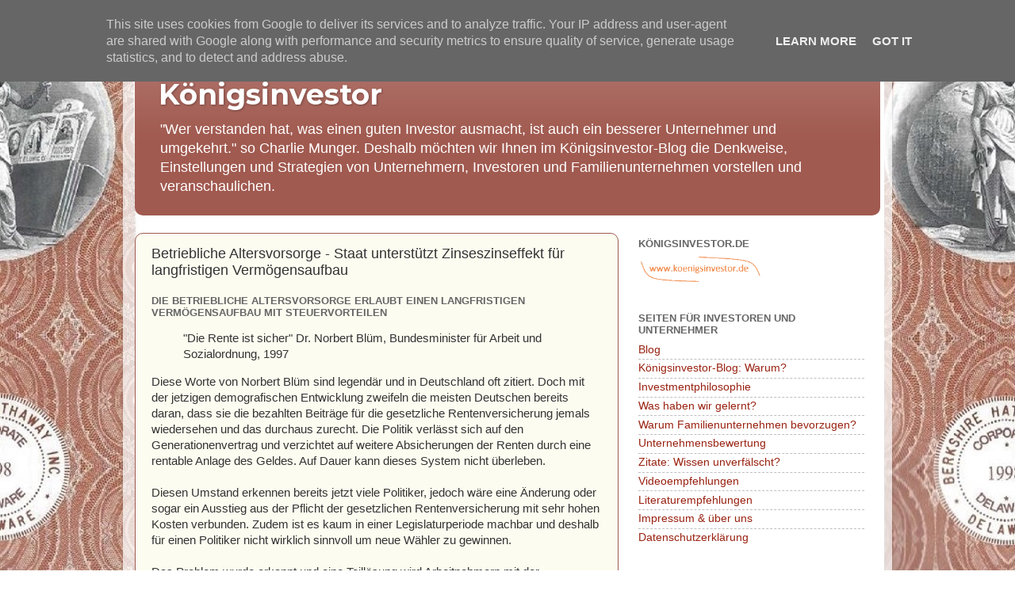

--- FILE ---
content_type: text/html; charset=UTF-8
request_url: https://www.koenigsinvestor.de/2018/05/betriebliche-altersvorsorge-staat.html
body_size: 31965
content:
<!DOCTYPE html>
<html class='v2' dir='ltr' lang='de'>
<head>
<link href='https://www.blogger.com/static/v1/widgets/4128112664-css_bundle_v2.css' rel='stylesheet' type='text/css'/>
<meta content='width=1100' name='viewport'/>
<meta content='text/html; charset=UTF-8' http-equiv='Content-Type'/>
<meta content='blogger' name='generator'/>
<link href='https://www.koenigsinvestor.de/favicon.ico' rel='icon' type='image/x-icon'/>
<link href='https://www.koenigsinvestor.de/2018/05/betriebliche-altersvorsorge-staat.html' rel='canonical'/>
<link rel="alternate" type="application/atom+xml" title="Königsinvestor - Atom" href="https://www.koenigsinvestor.de/feeds/posts/default" />
<link rel="alternate" type="application/rss+xml" title="Königsinvestor - RSS" href="https://www.koenigsinvestor.de/feeds/posts/default?alt=rss" />
<link rel="service.post" type="application/atom+xml" title="Königsinvestor - Atom" href="https://www.blogger.com/feeds/3276575954515128508/posts/default" />

<link rel="alternate" type="application/atom+xml" title="Königsinvestor - Atom" href="https://www.koenigsinvestor.de/feeds/8371040113460224149/comments/default" />
<!--Can't find substitution for tag [blog.ieCssRetrofitLinks]-->
<meta content='Die Politik verlässt sich auf den Generationenvertrag. Auf Dauer kann dieses System nicht überleben.neu: Der Arbeitnehmer kann einen gewissen Betrag von seinem Bruttogehalt für seine private Altersvorsorge ansparen.' name='description'/>
<meta content='https://www.koenigsinvestor.de/2018/05/betriebliche-altersvorsorge-staat.html' property='og:url'/>
<meta content='Betriebliche Altersvorsorge - Staat unterstützt Zinseszinseffekt für langfristigen Vermögensaufbau' property='og:title'/>
<meta content='Die Politik verlässt sich auf den Generationenvertrag. Auf Dauer kann dieses System nicht überleben.neu: Der Arbeitnehmer kann einen gewissen Betrag von seinem Bruttogehalt für seine private Altersvorsorge ansparen.' property='og:description'/>
<title>Königsinvestor: Betriebliche Altersvorsorge - Staat unterstützt Zinseszinseffekt für langfristigen Vermögensaufbau</title>
<style type='text/css'>@font-face{font-family:'Montserrat';font-style:normal;font-weight:700;font-display:swap;src:url(//fonts.gstatic.com/s/montserrat/v31/JTUHjIg1_i6t8kCHKm4532VJOt5-QNFgpCuM73w0aXp-p7K4KLjztg.woff2)format('woff2');unicode-range:U+0460-052F,U+1C80-1C8A,U+20B4,U+2DE0-2DFF,U+A640-A69F,U+FE2E-FE2F;}@font-face{font-family:'Montserrat';font-style:normal;font-weight:700;font-display:swap;src:url(//fonts.gstatic.com/s/montserrat/v31/JTUHjIg1_i6t8kCHKm4532VJOt5-QNFgpCuM73w9aXp-p7K4KLjztg.woff2)format('woff2');unicode-range:U+0301,U+0400-045F,U+0490-0491,U+04B0-04B1,U+2116;}@font-face{font-family:'Montserrat';font-style:normal;font-weight:700;font-display:swap;src:url(//fonts.gstatic.com/s/montserrat/v31/JTUHjIg1_i6t8kCHKm4532VJOt5-QNFgpCuM73w2aXp-p7K4KLjztg.woff2)format('woff2');unicode-range:U+0102-0103,U+0110-0111,U+0128-0129,U+0168-0169,U+01A0-01A1,U+01AF-01B0,U+0300-0301,U+0303-0304,U+0308-0309,U+0323,U+0329,U+1EA0-1EF9,U+20AB;}@font-face{font-family:'Montserrat';font-style:normal;font-weight:700;font-display:swap;src:url(//fonts.gstatic.com/s/montserrat/v31/JTUHjIg1_i6t8kCHKm4532VJOt5-QNFgpCuM73w3aXp-p7K4KLjztg.woff2)format('woff2');unicode-range:U+0100-02BA,U+02BD-02C5,U+02C7-02CC,U+02CE-02D7,U+02DD-02FF,U+0304,U+0308,U+0329,U+1D00-1DBF,U+1E00-1E9F,U+1EF2-1EFF,U+2020,U+20A0-20AB,U+20AD-20C0,U+2113,U+2C60-2C7F,U+A720-A7FF;}@font-face{font-family:'Montserrat';font-style:normal;font-weight:700;font-display:swap;src:url(//fonts.gstatic.com/s/montserrat/v31/JTUHjIg1_i6t8kCHKm4532VJOt5-QNFgpCuM73w5aXp-p7K4KLg.woff2)format('woff2');unicode-range:U+0000-00FF,U+0131,U+0152-0153,U+02BB-02BC,U+02C6,U+02DA,U+02DC,U+0304,U+0308,U+0329,U+2000-206F,U+20AC,U+2122,U+2191,U+2193,U+2212,U+2215,U+FEFF,U+FFFD;}</style>
<style id='page-skin-1' type='text/css'><!--
/*-----------------------------------------------
Blogger Template Style
Name:     Picture Window
Designer: Blogger
URL:      www.blogger.com
----------------------------------------------- */
/* Content
----------------------------------------------- */
body {
font: normal normal 15px Arial, Tahoma, Helvetica, FreeSans, sans-serif;
color: #333333;
background: #ffffff url(//4.bp.blogspot.com/-DRqQYCOdZcE/W88Ub8vfW1I/AAAAAAAABQU/gWtLIDY9N20Dj1HEpB7RQMaWEz-M0zdMwCK4BGAYYCw/s0/Berkshire%2BHathaway_hintergrundII_Koenigsinvestor.jpg) repeat fixed top center;
}
html body .region-inner {
min-width: 0;
max-width: 100%;
width: auto;
}
.content-outer {
font-size: 90%;
}
a:link {
text-decoration:none;
color: #992211;
}
a:visited {
text-decoration:none;
color: #999999;
}
a:hover {
text-decoration:underline;
color: #992211;
}
.content-outer {
background: transparent url(https://resources.blogblog.com/blogblog/data/1kt/transparent/white80.png) repeat scroll top left;
-moz-border-radius: 15px;
-webkit-border-radius: 15px;
-goog-ms-border-radius: 15px;
border-radius: 15px;
-moz-box-shadow: 0 0 3px rgba(0, 0, 0, .15);
-webkit-box-shadow: 0 0 3px rgba(0, 0, 0, .15);
-goog-ms-box-shadow: 0 0 3px rgba(0, 0, 0, .15);
box-shadow: 0 0 3px rgba(0, 0, 0, .15);
margin: 30px auto;
}
.content-inner {
padding: 15px;
}
/* Header
----------------------------------------------- */
.header-outer {
background: #a15a50 url(https://resources.blogblog.com/blogblog/data/1kt/transparent/header_gradient_shade.png) repeat-x scroll top left;
_background-image: none;
color: #ffffff;
-moz-border-radius: 10px;
-webkit-border-radius: 10px;
-goog-ms-border-radius: 10px;
border-radius: 10px;
}
.Header img, .Header #header-inner {
-moz-border-radius: 10px;
-webkit-border-radius: 10px;
-goog-ms-border-radius: 10px;
border-radius: 10px;
}
.header-inner .Header .titlewrapper,
.header-inner .Header .descriptionwrapper {
padding-left: 30px;
padding-right: 30px;
}
.Header h1 {
font: normal bold 36px Montserrat;
text-shadow: 1px 1px 3px rgba(0, 0, 0, 0.3);
}
.Header h1 a {
color: #ffffff;
}
.Header .description {
font-size: 130%;
}
/* Tabs
----------------------------------------------- */
.tabs-inner {
margin: .5em 0 0;
padding: 0;
}
.tabs-inner .section {
margin: 0;
}
.tabs-inner .widget ul {
padding: 0;
background: #f5f5f5 url(https://resources.blogblog.com/blogblog/data/1kt/transparent/tabs_gradient_shade.png) repeat scroll bottom;
-moz-border-radius: 10px;
-webkit-border-radius: 10px;
-goog-ms-border-radius: 10px;
border-radius: 10px;
}
.tabs-inner .widget li {
border: none;
}
.tabs-inner .widget li a {
display: inline-block;
padding: .5em 1em;
margin-right: 0;
color: #995d55;
font: normal normal 15px Arial, Tahoma, Helvetica, FreeSans, sans-serif;
-moz-border-radius: 0 0 0 0;
-webkit-border-top-left-radius: 0;
-webkit-border-top-right-radius: 0;
-goog-ms-border-radius: 0 0 0 0;
border-radius: 0 0 0 0;
background: transparent none no-repeat scroll top left;
border-right: 1px solid #999999;
}
.tabs-inner .widget li:first-child a {
padding-left: 1.25em;
-moz-border-radius-topleft: 10px;
-moz-border-radius-bottomleft: 10px;
-webkit-border-top-left-radius: 10px;
-webkit-border-bottom-left-radius: 10px;
-goog-ms-border-top-left-radius: 10px;
-goog-ms-border-bottom-left-radius: 10px;
border-top-left-radius: 10px;
border-bottom-left-radius: 10px;
}
.tabs-inner .widget li.selected a,
.tabs-inner .widget li a:hover {
position: relative;
z-index: 1;
background: #ffffff url(https://resources.blogblog.com/blogblog/data/1kt/transparent/tabs_gradient_shade.png) repeat scroll bottom;
color: #000000;
-moz-box-shadow: 0 0 0 rgba(0, 0, 0, .15);
-webkit-box-shadow: 0 0 0 rgba(0, 0, 0, .15);
-goog-ms-box-shadow: 0 0 0 rgba(0, 0, 0, .15);
box-shadow: 0 0 0 rgba(0, 0, 0, .15);
}
/* Headings
----------------------------------------------- */
h2 {
font: bold normal 13px Arial, Tahoma, Helvetica, FreeSans, sans-serif;
text-transform: uppercase;
color: #666666;
margin: .5em 0;
}
/* Main
----------------------------------------------- */
.main-outer {
background: transparent none repeat scroll top center;
-moz-border-radius: 0 0 0 0;
-webkit-border-top-left-radius: 0;
-webkit-border-top-right-radius: 0;
-webkit-border-bottom-left-radius: 0;
-webkit-border-bottom-right-radius: 0;
-goog-ms-border-radius: 0 0 0 0;
border-radius: 0 0 0 0;
-moz-box-shadow: 0 0 0 rgba(0, 0, 0, .15);
-webkit-box-shadow: 0 0 0 rgba(0, 0, 0, .15);
-goog-ms-box-shadow: 0 0 0 rgba(0, 0, 0, .15);
box-shadow: 0 0 0 rgba(0, 0, 0, .15);
}
.main-inner {
padding: 15px 5px 20px;
}
.main-inner .column-center-inner {
padding: 0 0;
}
.main-inner .column-left-inner {
padding-left: 0;
}
.main-inner .column-right-inner {
padding-right: 0;
}
/* Posts
----------------------------------------------- */
h3.post-title {
margin: 0;
font: normal normal 18px Arial, Tahoma, Helvetica, FreeSans, sans-serif;
}
.comments h4 {
margin: 1em 0 0;
font: normal normal 18px Arial, Tahoma, Helvetica, FreeSans, sans-serif;
}
.date-header span {
color: #333333;
}
.post-outer {
background-color: #fcfcf0;
border: solid 1px #a15a50;
-moz-border-radius: 10px;
-webkit-border-radius: 10px;
border-radius: 10px;
-goog-ms-border-radius: 10px;
padding: 15px 20px;
margin: 0 -20px 20px;
}
.post-body {
line-height: 1.4;
font-size: 110%;
position: relative;
}
.post-header {
margin: 0 0 1.5em;
color: #999999;
line-height: 1.6;
}
.post-footer {
margin: .5em 0 0;
color: #999999;
line-height: 1.6;
}
#blog-pager {
font-size: 140%
}
#comments .comment-author {
padding-top: 1.5em;
border-top: dashed 1px #ccc;
border-top: dashed 1px rgba(128, 128, 128, .5);
background-position: 0 1.5em;
}
#comments .comment-author:first-child {
padding-top: 0;
border-top: none;
}
.avatar-image-container {
margin: .2em 0 0;
}
/* Comments
----------------------------------------------- */
.comments .comments-content .icon.blog-author {
background-repeat: no-repeat;
background-image: url([data-uri]);
}
.comments .comments-content .loadmore a {
border-top: 1px solid #992211;
border-bottom: 1px solid #992211;
}
.comments .continue {
border-top: 2px solid #992211;
}
/* Widgets
----------------------------------------------- */
.widget ul, .widget #ArchiveList ul.flat {
padding: 0;
list-style: none;
}
.widget ul li, .widget #ArchiveList ul.flat li {
border-top: dashed 1px #ccc;
border-top: dashed 1px rgba(128, 128, 128, .5);
}
.widget ul li:first-child, .widget #ArchiveList ul.flat li:first-child {
border-top: none;
}
.widget .post-body ul {
list-style: disc;
}
.widget .post-body ul li {
border: none;
}
/* Footer
----------------------------------------------- */
.footer-outer {
color:#eeeeee;
background: transparent url(https://resources.blogblog.com/blogblog/data/1kt/transparent/black50.png) repeat scroll top left;
-moz-border-radius: 10px 10px 10px 10px;
-webkit-border-top-left-radius: 10px;
-webkit-border-top-right-radius: 10px;
-webkit-border-bottom-left-radius: 10px;
-webkit-border-bottom-right-radius: 10px;
-goog-ms-border-radius: 10px 10px 10px 10px;
border-radius: 10px 10px 10px 10px;
-moz-box-shadow: 0 0 0 rgba(0, 0, 0, .15);
-webkit-box-shadow: 0 0 0 rgba(0, 0, 0, .15);
-goog-ms-box-shadow: 0 0 0 rgba(0, 0, 0, .15);
box-shadow: 0 0 0 rgba(0, 0, 0, .15);
}
.footer-inner {
padding: 10px 5px 20px;
}
.footer-outer a {
color: #ffffdd;
}
.footer-outer a:visited {
color: #cccc99;
}
.footer-outer a:hover {
color: #ffffff;
}
.footer-outer .widget h2 {
color: #992211;
}
/* Mobile
----------------------------------------------- */
html body.mobile {
height: auto;
}
html body.mobile {
min-height: 480px;
background-size: 100% auto;
}
.mobile .body-fauxcolumn-outer {
background: transparent none repeat scroll top left;
}
html .mobile .mobile-date-outer, html .mobile .blog-pager {
border-bottom: none;
background: transparent none repeat scroll top center;
margin-bottom: 10px;
}
.mobile .date-outer {
background: transparent none repeat scroll top center;
}
.mobile .header-outer, .mobile .main-outer,
.mobile .post-outer, .mobile .footer-outer {
-moz-border-radius: 0;
-webkit-border-radius: 0;
-goog-ms-border-radius: 0;
border-radius: 0;
}
.mobile .content-outer,
.mobile .main-outer,
.mobile .post-outer {
background: inherit;
border: none;
}
.mobile .content-outer {
font-size: 100%;
}
.mobile-link-button {
background-color: #992211;
}
.mobile-link-button a:link, .mobile-link-button a:visited {
color: #fcfcf0;
}
.mobile-index-contents {
color: #333333;
}
.mobile .tabs-inner .PageList .widget-content {
background: #ffffff url(https://resources.blogblog.com/blogblog/data/1kt/transparent/tabs_gradient_shade.png) repeat scroll bottom;
color: #000000;
}
.mobile .tabs-inner .PageList .widget-content .pagelist-arrow {
border-left: 1px solid #999999;
}

--></style>
<style id='template-skin-1' type='text/css'><!--
body {
min-width: 970px;
}
.content-outer, .content-fauxcolumn-outer, .region-inner {
min-width: 970px;
max-width: 970px;
_width: 970px;
}
.main-inner .columns {
padding-left: 0;
padding-right: 330px;
}
.main-inner .fauxcolumn-center-outer {
left: 0;
right: 330px;
/* IE6 does not respect left and right together */
_width: expression(this.parentNode.offsetWidth -
parseInt("0") -
parseInt("330px") + 'px');
}
.main-inner .fauxcolumn-left-outer {
width: 0;
}
.main-inner .fauxcolumn-right-outer {
width: 330px;
}
.main-inner .column-left-outer {
width: 0;
right: 100%;
margin-left: -0;
}
.main-inner .column-right-outer {
width: 330px;
margin-right: -330px;
}
#layout {
min-width: 0;
}
#layout .content-outer {
min-width: 0;
width: 800px;
}
#layout .region-inner {
min-width: 0;
width: auto;
}
body#layout div.add_widget {
padding: 8px;
}
body#layout div.add_widget a {
margin-left: 32px;
}
--></style>
<style>
    body {background-image:url(\/\/4.bp.blogspot.com\/-DRqQYCOdZcE\/W88Ub8vfW1I\/AAAAAAAABQU\/gWtLIDY9N20Dj1HEpB7RQMaWEz-M0zdMwCK4BGAYYCw\/s0\/Berkshire%2BHathaway_hintergrundII_Koenigsinvestor.jpg);}
    
@media (max-width: 200px) { body {background-image:url(\/\/4.bp.blogspot.com\/-DRqQYCOdZcE\/W88Ub8vfW1I\/AAAAAAAABQU\/gWtLIDY9N20Dj1HEpB7RQMaWEz-M0zdMwCK4BGAYYCw\/w200\/Berkshire%2BHathaway_hintergrundII_Koenigsinvestor.jpg);}}
@media (max-width: 400px) and (min-width: 201px) { body {background-image:url(\/\/4.bp.blogspot.com\/-DRqQYCOdZcE\/W88Ub8vfW1I\/AAAAAAAABQU\/gWtLIDY9N20Dj1HEpB7RQMaWEz-M0zdMwCK4BGAYYCw\/w400\/Berkshire%2BHathaway_hintergrundII_Koenigsinvestor.jpg);}}
@media (max-width: 800px) and (min-width: 401px) { body {background-image:url(\/\/4.bp.blogspot.com\/-DRqQYCOdZcE\/W88Ub8vfW1I\/AAAAAAAABQU\/gWtLIDY9N20Dj1HEpB7RQMaWEz-M0zdMwCK4BGAYYCw\/w800\/Berkshire%2BHathaway_hintergrundII_Koenigsinvestor.jpg);}}
@media (max-width: 1200px) and (min-width: 801px) { body {background-image:url(\/\/4.bp.blogspot.com\/-DRqQYCOdZcE\/W88Ub8vfW1I\/AAAAAAAABQU\/gWtLIDY9N20Dj1HEpB7RQMaWEz-M0zdMwCK4BGAYYCw\/w1200\/Berkshire%2BHathaway_hintergrundII_Koenigsinvestor.jpg);}}
/* Last tag covers anything over one higher than the previous max-size cap. */
@media (min-width: 1201px) { body {background-image:url(\/\/4.bp.blogspot.com\/-DRqQYCOdZcE\/W88Ub8vfW1I\/AAAAAAAABQU\/gWtLIDY9N20Dj1HEpB7RQMaWEz-M0zdMwCK4BGAYYCw\/w1600\/Berkshire%2BHathaway_hintergrundII_Koenigsinvestor.jpg);}}
  </style>
<link href='https://www.blogger.com/dyn-css/authorization.css?targetBlogID=3276575954515128508&amp;zx=e41e0854-5e94-4c1c-a385-a52469f6f668' media='none' onload='if(media!=&#39;all&#39;)media=&#39;all&#39;' rel='stylesheet'/><noscript><link href='https://www.blogger.com/dyn-css/authorization.css?targetBlogID=3276575954515128508&amp;zx=e41e0854-5e94-4c1c-a385-a52469f6f668' rel='stylesheet'/></noscript>
<meta name='google-adsense-platform-account' content='ca-host-pub-1556223355139109'/>
<meta name='google-adsense-platform-domain' content='blogspot.com'/>

<!-- data-ad-client=ca-pub-1728478825927993 -->

<script type="text/javascript" language="javascript">
  // Supply ads personalization default for EEA readers
  // See https://www.blogger.com/go/adspersonalization
  adsbygoogle = window.adsbygoogle || [];
  if (typeof adsbygoogle.requestNonPersonalizedAds === 'undefined') {
    adsbygoogle.requestNonPersonalizedAds = 1;
  }
</script>


</head>
<body class='loading variant-shade'>
<div class='navbar section' id='navbar' name='Navbar'><div class='widget Navbar' data-version='1' id='Navbar1'><script type="text/javascript">
    function setAttributeOnload(object, attribute, val) {
      if(window.addEventListener) {
        window.addEventListener('load',
          function(){ object[attribute] = val; }, false);
      } else {
        window.attachEvent('onload', function(){ object[attribute] = val; });
      }
    }
  </script>
<div id="navbar-iframe-container"></div>
<script type="text/javascript" src="https://apis.google.com/js/platform.js"></script>
<script type="text/javascript">
      gapi.load("gapi.iframes:gapi.iframes.style.bubble", function() {
        if (gapi.iframes && gapi.iframes.getContext) {
          gapi.iframes.getContext().openChild({
              url: 'https://www.blogger.com/navbar/3276575954515128508?po\x3d8371040113460224149\x26origin\x3dhttps://www.koenigsinvestor.de',
              where: document.getElementById("navbar-iframe-container"),
              id: "navbar-iframe"
          });
        }
      });
    </script><script type="text/javascript">
(function() {
var script = document.createElement('script');
script.type = 'text/javascript';
script.src = '//pagead2.googlesyndication.com/pagead/js/google_top_exp.js';
var head = document.getElementsByTagName('head')[0];
if (head) {
head.appendChild(script);
}})();
</script>
</div></div>
<div class='body-fauxcolumns'>
<div class='fauxcolumn-outer body-fauxcolumn-outer'>
<div class='cap-top'>
<div class='cap-left'></div>
<div class='cap-right'></div>
</div>
<div class='fauxborder-left'>
<div class='fauxborder-right'></div>
<div class='fauxcolumn-inner'>
</div>
</div>
<div class='cap-bottom'>
<div class='cap-left'></div>
<div class='cap-right'></div>
</div>
</div>
</div>
<div class='content'>
<div class='content-fauxcolumns'>
<div class='fauxcolumn-outer content-fauxcolumn-outer'>
<div class='cap-top'>
<div class='cap-left'></div>
<div class='cap-right'></div>
</div>
<div class='fauxborder-left'>
<div class='fauxborder-right'></div>
<div class='fauxcolumn-inner'>
</div>
</div>
<div class='cap-bottom'>
<div class='cap-left'></div>
<div class='cap-right'></div>
</div>
</div>
</div>
<div class='content-outer'>
<div class='content-cap-top cap-top'>
<div class='cap-left'></div>
<div class='cap-right'></div>
</div>
<div class='fauxborder-left content-fauxborder-left'>
<div class='fauxborder-right content-fauxborder-right'></div>
<div class='content-inner'>
<header>
<div class='header-outer'>
<div class='header-cap-top cap-top'>
<div class='cap-left'></div>
<div class='cap-right'></div>
</div>
<div class='fauxborder-left header-fauxborder-left'>
<div class='fauxborder-right header-fauxborder-right'></div>
<div class='region-inner header-inner'>
<div class='header section' id='header' name='Header'><div class='widget Header' data-version='1' id='Header1'>
<div id='header-inner'>
<div class='titlewrapper'>
<h1 class='title'>
<a href='https://www.koenigsinvestor.de/'>
Königsinvestor
</a>
</h1>
</div>
<div class='descriptionwrapper'>
<p class='description'><span>"Wer verstanden hat, was einen guten Investor ausmacht, ist auch ein besserer Unternehmer und umgekehrt." so Charlie Munger. Deshalb möchten wir Ihnen im Königsinvestor-Blog die Denkweise, Einstellungen und Strategien von Unternehmern, Investoren und Familienunternehmen vorstellen und veranschaulichen.</span></p>
</div>
</div>
</div></div>
</div>
</div>
<div class='header-cap-bottom cap-bottom'>
<div class='cap-left'></div>
<div class='cap-right'></div>
</div>
</div>
</header>
<div class='tabs-outer'>
<div class='tabs-cap-top cap-top'>
<div class='cap-left'></div>
<div class='cap-right'></div>
</div>
<div class='fauxborder-left tabs-fauxborder-left'>
<div class='fauxborder-right tabs-fauxborder-right'></div>
<div class='region-inner tabs-inner'>
<div class='tabs no-items section' id='crosscol' name='Spaltenübergreifend'></div>
<div class='tabs no-items section' id='crosscol-overflow' name='Cross-Column 2'></div>
</div>
</div>
<div class='tabs-cap-bottom cap-bottom'>
<div class='cap-left'></div>
<div class='cap-right'></div>
</div>
</div>
<div class='main-outer'>
<div class='main-cap-top cap-top'>
<div class='cap-left'></div>
<div class='cap-right'></div>
</div>
<div class='fauxborder-left main-fauxborder-left'>
<div class='fauxborder-right main-fauxborder-right'></div>
<div class='region-inner main-inner'>
<div class='columns fauxcolumns'>
<div class='fauxcolumn-outer fauxcolumn-center-outer'>
<div class='cap-top'>
<div class='cap-left'></div>
<div class='cap-right'></div>
</div>
<div class='fauxborder-left'>
<div class='fauxborder-right'></div>
<div class='fauxcolumn-inner'>
</div>
</div>
<div class='cap-bottom'>
<div class='cap-left'></div>
<div class='cap-right'></div>
</div>
</div>
<div class='fauxcolumn-outer fauxcolumn-left-outer'>
<div class='cap-top'>
<div class='cap-left'></div>
<div class='cap-right'></div>
</div>
<div class='fauxborder-left'>
<div class='fauxborder-right'></div>
<div class='fauxcolumn-inner'>
</div>
</div>
<div class='cap-bottom'>
<div class='cap-left'></div>
<div class='cap-right'></div>
</div>
</div>
<div class='fauxcolumn-outer fauxcolumn-right-outer'>
<div class='cap-top'>
<div class='cap-left'></div>
<div class='cap-right'></div>
</div>
<div class='fauxborder-left'>
<div class='fauxborder-right'></div>
<div class='fauxcolumn-inner'>
</div>
</div>
<div class='cap-bottom'>
<div class='cap-left'></div>
<div class='cap-right'></div>
</div>
</div>
<!-- corrects IE6 width calculation -->
<div class='columns-inner'>
<div class='column-center-outer'>
<div class='column-center-inner'>
<div class='main section' id='main' name='Hauptbereich'><div class='widget Blog' data-version='1' id='Blog1'>
<div class='blog-posts hfeed'>

          <div class="date-outer">
        

          <div class="date-posts">
        
<div class='post-outer'>
<div class='post hentry uncustomized-post-template' itemprop='blogPost' itemscope='itemscope' itemtype='http://schema.org/BlogPosting'>
<meta content='3276575954515128508' itemprop='blogId'/>
<meta content='8371040113460224149' itemprop='postId'/>
<a name='8371040113460224149'></a>
<h3 class='post-title entry-title' itemprop='name'>
Betriebliche Altersvorsorge - Staat unterstützt Zinseszinseffekt für langfristigen Vermögensaufbau
</h3>
<div class='post-header'>
<div class='post-header-line-1'></div>
</div>
<div class='post-body entry-content' id='post-body-8371040113460224149' itemprop='articleBody'>
<h2>
Die betriebliche Altersvorsorge erlaubt einen langfristigen Vermögensaufbau mit Steuervorteilen</h2>
<blockquote class="tr_bq">
"Die Rente ist sicher"&nbsp;Dr. Norbert Blüm, Bundesminister für Arbeit und Sozialordnung, 1997</blockquote>
Diese Worte von Norbert Blüm sind legendär und in Deutschland oft zitiert. Doch mit der jetzigen demografischen Entwicklung zweifeln die meisten Deutschen bereits daran, dass sie die bezahlten Beiträge für die gesetzliche Rentenversicherung jemals wiedersehen und das durchaus zurecht. Die Politik verlässt sich auf den Generationenvertrag und verzichtet auf weitere Absicherungen der Renten durch eine rentable Anlage des Geldes. Auf Dauer kann dieses System nicht überleben.<br />
<br />
Diesen Umstand erkennen bereits jetzt viele Politiker, jedoch wäre eine Änderung oder sogar ein Ausstieg aus der Pflicht der gesetzlichen Rentenversicherung mit sehr hohen Kosten verbunden. Zudem ist es kaum in einer Legislaturperiode machbar und deshalb für einen Politiker nicht wirklich sinnvoll um neue Wähler zu gewinnen.<br />
<br />
Das Problem wurde erkannt und eine Teillösung wird Arbeitnehmern mit der betrieblichen Altersvorsorge geboten. Der Arbeitnehmer kann einen gewissen Betrag von seinem Bruttogehalt für seine private Altersvorsorge ansparen. Auf diesen Sparanteil des Gehalts fallen keine Sozialversicherungsbeiträge und Einkommenssteuer an. Das bringt einen enormen Vorteil für Arbeitnehmer und Arbeitgeber. Dies zeigen wir an einem groben Beispiel:<br />
<br />
Alle Angaben beziehen sich auf einen Monatsgehalt von 3.000&#8364; brutto zu durchschnittlichen Bedingungen im Jahr 2017.<br />
<br />
Bruttogehalt: 3.000 &#8364;<br />
Nettogehalt (unter durchschnittlichen Bedingungen): 1.894,78 &#8364;<br />
<br />
Angestrebter Sparbetrag vom Nettogehalt: 100 &#8364;<br />
<br />
Möglicher Sparbeitrag durch betriebliche Altersvorsorge vom Bruttogehalt bei angestrebten Nettogehalt: 198,49 &#8364;<br />
<br />
<u>Vorteile für den Arbeitnehmer</u><br />
<br />
<a name="more"></a><br /><br />
Steuerlicher Vorteil für Arbeitnehmer: 57,36 &#8364;<br />
Ersparnis Sozialabgaben: 41,14 &#8364;<br />
<br />
<u>Vorteil für den&nbsp; Arbeitgeber</u><br />
<u><br /></u>
Ersparnis Sozialabgaben Arbeitgeber: 41,14 &#8364;<br />
<br />
Der Sparbetrag vom Bruttogehalt ist also fast doppelt so hoch, wie vom Nettogehalt. Das bringt auf einen langen Zeitraum einen enormen Zinseszinsvorteil. Der jährliche Sparbeitrag vom Nettogehalt liegt bei 1.200 &#8364;, jedoch vom Bruttogehalt bei 2.381,88 &#8364;.<br />
<div>
<div class="separator" style="clear: both;">
</div>
<ins class="adsbygoogle" data-ad-client="ca-pub-5751187572067040" data-ad-format="fluid" data-ad-layout="in-article" data-ad-slot="2488204180" style="display: block; text-align: center;"></ins><br />
<br />
<br /></div>
<br />
Der Maximalbeitrag vom Bruttogehalt, um die steuerlichen Vorteile zu nutzen, liegt bei 256 &#8364; im Monat. Oftmals wird die Möglichkeit der betrieblichen Altersvorsorge von Versicherungsunternehmen angeboten. Zunehmend besteht auch die Möglichkeit, das Geld in Fonds und ETF`s anzulegen. Momentan sind 60 Fonds vom Staat zugelassen betriebliche Altersvorsorge zu begleiten. Diese Zahl wächst mit zunehmender Bedeutung deutlich.<br />
<br />
<span style="font-size: xx-small;">Quellen:&nbsp;</span><br />
<span style="font-size: xx-small;">https://www.rechner.pro/netto-brutto-rechner/ (Stand: 25.05.2018)</span><br />
<span style="font-size: xx-small;">https://www.gruenderszene.de/lexikon/begriffe/arbeitgeberanteil-zur-sozialversicherung&nbsp;</span><span style="font-size: xx-small;">(Stand: 25.05.2018)</span><br />
<span style="font-size: xx-small;">https://www.bundestag.de/dokumente/textarchiv/2012/40879998_kw41_rente_kalenderblatt/209618&nbsp;</span><span style="font-size: xx-small;">(Stand: 25.05.2018)</span><br />
<br />
<b>Das könnte Sie auch interessieren:</b><br />
<br />
<a href="http://www.koenigsinvestor.de/2018/05/Gier-der-banker.html?m=0" target="_blank">Die Gier der Banken treibt die Märkte in die Höhe und macht das Bankenwesen zu einem gefährlichen Ort für Investoren.</a><br />
<a href="http://www.koenigsinvestor.de/2018/03/munger-mit-cash-zum-reichtum.html" target="_blank">Munger: mit Cash zum Reichtum, aber wie und in welchem Maße?</a><br />
<br />
<a href="http://www.koenigsinvestor.de/2017/12/munger-wenn-sie-reich-werden-wollen.html?m=1">Munger: Wenn Sie reich werden wollen, benötigen Sie?</a><br />
<br />
<a href="http://www.koenigsinvestor.de/2017/10/familienunternehmen-performen-besser.html?m=1">Familienunternehmen performen besser</a><br />
<br />
<a href="http://buffett%20entwickelte%20den%20heiligen%20gral%20des%20investierens.%20warum/?">Buffett entwickelte den heiligen Gral des Investierens. Warum?</a><br />
<br />
<b>Ihnen gefällt dieser Königsinvestor- Artikel?</b><br />
<div>
<b><br /></b></div>
Teilen Sie Ihn einfach mit Ihren befreundeten Investoren und/oder Unternehmern!
<div style='clear: both;'></div>
</div>
<div class='post-footer'>
<div class='post-footer-line post-footer-line-1'>
<span class='post-author vcard'>
Eingestellt von
<span class='fn' itemprop='author' itemscope='itemscope' itemtype='http://schema.org/Person'>
<meta content='https://www.blogger.com/profile/04419908392976624452' itemprop='url'/>
<a class='g-profile' href='https://www.blogger.com/profile/04419908392976624452' rel='author' title='author profile'>
<span itemprop='name'>königsinvestor</span>
</a>
</span>
</span>
<span class='post-timestamp'>
</span>
<span class='post-comment-link'>
</span>
<span class='post-icons'>
</span>
<div class='post-share-buttons goog-inline-block'>
<a class='goog-inline-block share-button sb-email' href='https://www.blogger.com/share-post.g?blogID=3276575954515128508&postID=8371040113460224149&target=email' target='_blank' title='Diesen Post per E-Mail versenden'><span class='share-button-link-text'>Diesen Post per E-Mail versenden</span></a><a class='goog-inline-block share-button sb-blog' href='https://www.blogger.com/share-post.g?blogID=3276575954515128508&postID=8371040113460224149&target=blog' onclick='window.open(this.href, "_blank", "height=270,width=475"); return false;' target='_blank' title='BlogThis!'><span class='share-button-link-text'>BlogThis!</span></a><a class='goog-inline-block share-button sb-twitter' href='https://www.blogger.com/share-post.g?blogID=3276575954515128508&postID=8371040113460224149&target=twitter' target='_blank' title='Auf X teilen'><span class='share-button-link-text'>Auf X teilen</span></a><a class='goog-inline-block share-button sb-facebook' href='https://www.blogger.com/share-post.g?blogID=3276575954515128508&postID=8371040113460224149&target=facebook' onclick='window.open(this.href, "_blank", "height=430,width=640"); return false;' target='_blank' title='In Facebook freigeben'><span class='share-button-link-text'>In Facebook freigeben</span></a><a class='goog-inline-block share-button sb-pinterest' href='https://www.blogger.com/share-post.g?blogID=3276575954515128508&postID=8371040113460224149&target=pinterest' target='_blank' title='Auf Pinterest teilen'><span class='share-button-link-text'>Auf Pinterest teilen</span></a>
</div>
</div>
<div class='post-footer-line post-footer-line-2'>
<span class='post-labels'>
Labels:
<a href='https://www.koenigsinvestor.de/search/label/ETFs' rel='tag'>ETFs</a>,
<a href='https://www.koenigsinvestor.de/search/label/Sparplan' rel='tag'>Sparplan</a>,
<a href='https://www.koenigsinvestor.de/search/label/Zinseszins' rel='tag'>Zinseszins</a>
</span>
</div>
<div class='post-footer-line post-footer-line-3'>
<span class='post-location'>
</span>
</div>
</div>
</div>
<div class='comments' id='comments'>
<a name='comments'></a>
</div>
</div>

        </div></div>
      
</div>
<div class='blog-pager' id='blog-pager'>
<span id='blog-pager-newer-link'>
<a class='blog-pager-newer-link' href='https://www.koenigsinvestor.de/2018/05/welcher-cashanteil-ist-sinnvoll.html' id='Blog1_blog-pager-newer-link' title='Neuerer Post'>Neuerer Post</a>
</span>
<span id='blog-pager-older-link'>
<a class='blog-pager-older-link' href='https://www.koenigsinvestor.de/2018/05/Gier-der-banker.html' id='Blog1_blog-pager-older-link' title='Älterer Post'>Älterer Post</a>
</span>
<a class='home-link' href='https://www.koenigsinvestor.de/'>Startseite</a>
</div>
<div class='clear'></div>
<div class='post-feeds'>
</div>
</div></div>
</div>
</div>
<div class='column-left-outer'>
<div class='column-left-inner'>
<aside>
</aside>
</div>
</div>
<div class='column-right-outer'>
<div class='column-right-inner'>
<aside>
<div class='sidebar section' id='sidebar-right-1'><div class='widget Image' data-version='1' id='Image2'>
<h2>Königsinvestor.de</h2>
<div class='widget-content'>
<a href='http://www.koenigsinvestor.de/'>
<img alt='Königsinvestor.de' height='37' id='Image2_img' src='https://blogger.googleusercontent.com/img/b/R29vZ2xl/AVvXsEicQYYmG54NwO0C_pU2CMyOghT3QfR2KJCZLgZfT5yDercxSkDeLNvBowQ7qCgAwiFbzNMhcuSs0dc1TVDxcOFbwZ2FDKFusiaqcUUwu2hdrlWsEFivWqbTxALwn8Brx09__pXnFCbh5XOW/s1600/Logo+Koenigsinvestor_orange.png' width='155'/>
</a>
<br/>
</div>
<div class='clear'></div>
</div><div class='widget PageList' data-version='1' id='PageList1'>
<h2>Seiten für Investoren und Unternehmer</h2>
<div class='widget-content'>
<ul>
<li>
<a href='https://www.koenigsinvestor.de/'>Blog</a>
</li>
<li>
<a href='https://www.koenigsinvestor.de/p/konigsinvestor-blog-warum-wurde-der.html'>Königsinvestor-Blog: Warum?</a>
</li>
<li>
<a href='https://www.koenigsinvestor.de/p/investmentphilosophie-vom.html'>Investmentphilosophie</a>
</li>
<li>
<a href='https://www.koenigsinvestor.de/p/was-haben-wir-gelernt.html'>Was haben wir gelernt?</a>
</li>
<li>
<a href='https://www.koenigsinvestor.de/p/warum-familienunternehmen.html'>Warum Familienunternehmen bevorzugen?</a>
</li>
<li>
<a href='https://www.koenigsinvestor.de/p/unternehmensbewertung.html'>Unternehmensbewertung</a>
</li>
<li>
<a href='https://www.koenigsinvestor.de/p/zitate-wissen-unverfalscht-uber-einige.html'>Zitate: Wissen unverfälscht?</a>
</li>
<li>
<a href='https://www.koenigsinvestor.de/p/videoempfehlung-probieren-geht-uber.html'>Videoempfehlungen</a>
</li>
<li>
<a href='https://www.koenigsinvestor.de/p/literaturempfehlungen.html'>Literaturempfehlungen</a>
</li>
<li>
<a href='https://www.koenigsinvestor.de/p/impressum.html'>Impressum &amp; über uns</a>
</li>
<li>
<a href='https://www.koenigsinvestor.de/p/datenschutzerklarung_20.html'>Datenschutzerklärung</a>
</li>
</ul>
<div class='clear'></div>
</div>
</div><div class='widget HTML' data-version='1' id='HTML11'>
<div class='widget-content'>
<script type="text/javascript">amzn_assoc_ad_type ="responsive_search_widget"; amzn_assoc_tracking_id ="koenigsinvest-21"; amzn_assoc_marketplace ="amazon"; amzn_assoc_region ="DE"; amzn_assoc_placement =""; amzn_assoc_search_type = "search_widget";amzn_assoc_width ="auto"; amzn_assoc_height ="auto"; amzn_assoc_default_search_category =""; amzn_assoc_default_search_key ="Warren Buffett";amzn_assoc_theme ="light"; amzn_assoc_bg_color ="FFFFFF"; </script><script src="//z-eu.amazon-adsystem.com/widgets/q?ServiceVersion=20070822&Operation=GetScript&ID=OneJS&WS=1&Marketplace=DE"></script>
</div>
<div class='clear'></div>
</div><div class='widget PopularPosts' data-version='1' id='PopularPosts1'>
<h2>Beliebte Königsinvestor-Posts (30 Tage)</h2>
<div class='widget-content popular-posts'>
<ul>
<li>
<div class='item-content'>
<div class='item-thumbnail'>
<a href='https://www.koenigsinvestor.de/2017/08/familieunternehmen-boehringer-ingelheim.html' target='_blank'>
<img alt='' border='0' src='https://blogger.googleusercontent.com/img/b/R29vZ2xl/AVvXsEh3wHDB_LBQLzgLUuDKSedldlzMzHA5qguJuErTc_7s6WVylP1LEiQ1zd8WNI9Au2rJglf5XUEMe0HHp1bunKgN9MBTLDCa4vYgH1oqYBXfbxhfreN05StOFtaeWttaW7pfANirmzw1M3Xs/w72-h72-p-k-no-nu/Logo+boehringer-ingelheim.jpg'/>
</a>
</div>
<div class='item-title'><a href='https://www.koenigsinvestor.de/2017/08/familieunternehmen-boehringer-ingelheim.html'>Die reichste deutsche Unternehmerfamilie - Familie Boehringer</a></div>
<div class='item-snippet'> Die Unternehmerfamilie hinter dem Boehringer-Ingelheim Konzern ist die reichste Familie in Deutschland    boehringer-ingelheim.de      Gesc...</div>
</div>
<div style='clear: both;'></div>
</li>
<li>
<div class='item-content'>
<div class='item-thumbnail'>
<a href='https://www.koenigsinvestor.de/2018/05/li-lu-value-investor-verwaltet-Kapital-von-Charlie-Munger.html' target='_blank'>
<img alt='' border='0' src='https://lh3.googleusercontent.com/blogger_img_proxy/AEn0k_v-McIrkzW6PRUcbcUffbUeYPJtS_z3GxuVlEwJa5xz8lhRynjfttSlBPZoB4_CFJV1S7dXmyz_pO8htMRHP_rPjE5TEMPlHbV4ROju2l6VbA9lzg=w72-h72-n-k-no-nu'/>
</a>
</div>
<div class='item-title'><a href='https://www.koenigsinvestor.de/2018/05/li-lu-value-investor-verwaltet-Kapital-von-Charlie-Munger.html'>Li Lu ist der einzige Value Investor, den Charlie Munger sein Geld anvertraut.</a></div>
<div class='item-snippet'> Li Lu: ein Value Investor mit Geduld und großen Ideen       Wer ist Value Investor Li Lu?   Li Lu wurde im chinesischen Tangshan im Jahr 19...</div>
</div>
<div style='clear: both;'></div>
</li>
<li>
<div class='item-content'>
<div class='item-thumbnail'>
<a href='https://www.koenigsinvestor.de/2023/11/machen-mageschneiderte-reisen-als.html' target='_blank'>
<img alt='' border='0' src='https://blogger.googleusercontent.com/img/b/R29vZ2xl/AVvXsEjJCrIMv86XRhcjsGxJlAbnx1vpZ0H6reJTqeUiogp5zopjE4UMKrPuH1HDwomS-7ynBOuPF15MOJD6UU4e_bB6vBeY3QX16323krBgMAXAgbJsyi1FmAhuN8cypnAwsd51yE84hUQK1yIZU0FQcrJXmOB2096UOxpVxCPmO_FIIT-P2ypVmutRZGA-9b40/w72-h72-p-k-no-nu/Caio%20Reimertshofer_dein%20Urlaubsdeal%20de.jpeg'/>
</a>
</div>
<div class='item-title'><a href='https://www.koenigsinvestor.de/2023/11/machen-mageschneiderte-reisen-als.html'>Machen maßgeschneiderte Reisen als Onlineangebot den Unterschied?</a></div>
<div class='item-snippet'>Gerade in der kalten Jahreszeit denkt man gerne an den nächsten Urlaub. Gerade in der kalten Jahreszeit denkt man gerne an den vergangenen u...</div>
</div>
<div style='clear: both;'></div>
</li>
<li>
<div class='item-content'>
<div class='item-thumbnail'>
<a href='https://www.koenigsinvestor.de/2022/12/tur-24-bescherung-heilig-abend.html' target='_blank'>
<img alt='' border='0' src='https://blogger.googleusercontent.com/img/b/R29vZ2xl/AVvXsEi7o6jlxOhiYYrUf0MssSMefT2lUJMSmcOUVmvTwYvzHX75KTyzuNfPwBRTAOITq24bKraydLV_cG2nMMs76E6h8SErjrZfBGz_tafpqYWKqnWyVdK6_UQekRBi5cJsK1zk31lBPmA2lK2pmfwWZDZONivljdOJlEWvo7NvUvyE887e7R0jFsz7xfXIHw/w72-h72-p-k-no-nu/Titlis_1.jpg'/>
</a>
</div>
<div class='item-title'><a href='https://www.koenigsinvestor.de/2022/12/tur-24-bescherung-heilig-abend.html'>Tür 24: Bescherung an Heilig Abend</a></div>
<div class='item-snippet'>&#160; Adventskalender Türchen 24 - Heilig Abend +++ Türchen 24 +++ Für Unternehmer: &quot;Um tatsächlich Werte zu schaffen, müssen Sie in der de...</div>
</div>
<div style='clear: both;'></div>
</li>
<li>
<div class='item-content'>
<div class='item-thumbnail'>
<a href='https://www.koenigsinvestor.de/2017/05/arnold-metallverarbeiter.html' target='_blank'>
<img alt='' border='0' src='https://blogger.googleusercontent.com/img/b/R29vZ2xl/AVvXsEhH1qhL7gpWozAUFKhoPjxKyo1q0iU6q1yjC1rl1mcMqA3oK2XU61GZVa39Msn-wPTdsR0vaho_-74WFzaZX9YlPb_cviiEg2r1WR9wMGD0GL9kvce0yCsfFUomuxm4hiydyvToO1q8086l/w72-h72-p-k-no-nu/Ballon+Flower.jpg'/>
</a>
</div>
<div class='item-title'><a href='https://www.koenigsinvestor.de/2017/05/arnold-metallverarbeiter.html'>Arnold AG - Ursprung von weltbekannten Kunstwerken</a></div>
<div class='item-snippet'> Arnold AG ein Allrounder in der Metallverarbeitung   Arnold ist Metallverarbeiter aus Leidenschaft. Im Unternehmen dreht sich alles um den ...</div>
</div>
<div style='clear: both;'></div>
</li>
<li>
<div class='item-content'>
<div class='item-thumbnail'>
<a href='https://www.koenigsinvestor.de/2017/05/kostolany-wer-hat-geld.html' target='_blank'>
<img alt='' border='0' src='https://blogger.googleusercontent.com/img/b/R29vZ2xl/AVvXsEgJxJGyQEdlAd35bkgDiPqB2RcyO0Krk_vPbvL7ykxwj0yVhP_nvDa-s7ooTAEuzj6e_fWl8UHrzbTu5eJfrZFNVN34lPRtY47yVPjiF9lWz9YkluL5ZFg_S_0FsBm5wpPAdqBCtSMrmcHb/w72-h72-p-k-no-nu/Euros+als+Sicherheitsmarge.jpg'/>
</a>
</div>
<div class='item-title'><a href='https://www.koenigsinvestor.de/2017/05/kostolany-wer-hat-geld.html'>Kostolany: Wer hat Geld?</a></div>
<div class='item-snippet'> Geld hat derjenige der keine Schulden hat.     Nach der Definition von Kostolany hängt der Begriffe Geld -Wer hat Geld?- nicht von der Höhe...</div>
</div>
<div style='clear: both;'></div>
</li>
<li>
<div class='item-content'>
<div class='item-thumbnail'>
<a href='https://www.koenigsinvestor.de/2022/07/reimar-scholz-eine-halbe-milliarde-euro.html' target='_blank'>
<img alt='' border='0' src='https://blogger.googleusercontent.com/img/b/R29vZ2xl/AVvXsEj7LpntsHVxC0GKWz3e9yxoHvkoBB19Oqs_Y2SU4CNXer7CQILk3pqOB9gXov_ZTguFCfJXhp9qeZg50cYq1WCk1rDnF1BjbQkzLk3D1k2ydqklyJtRqu_m5PY82xMtTAk9TFZMe9AzyrNcSfI5M0vKWrFFWsFp4xqy2FQJQ3Qpb1xF_OVFYJJpZRD0ug/w72-h72-p-k-no-nu/Reimar%20Scholz%20BAVARIA%20Ind_Gr%C3%BCnderGrips.jpeg'/>
</a>
</div>
<div class='item-title'><a href='https://www.koenigsinvestor.de/2022/07/reimar-scholz-eine-halbe-milliarde-euro.html'>Reimar Scholz: eine halbe Milliarde Euro mehr und was gelernt? (Jubiläum von BAVARIA und Blog besser investieren)</a></div>
<div class='item-snippet'>Was hat der mehrfache Millionär Reimar Scholz in den letzten 18 Jahren gelernt? Wenn man nicht viel Geld hat, muss man in sanierungsbedürfti...</div>
</div>
<div style='clear: both;'></div>
</li>
</ul>
<div class='clear'></div>
</div>
</div><div class='widget HTML' data-version='1' id='HTML2'>
<h2 class='title'>Promotion</h2>
<div class='widget-content'>
<script async src="//pagead2.googlesyndication.com/pagead/js/adsbygoogle.js"></script>
<!-- Königsinvestor1 -->
<ins class="adsbygoogle"
     style="display:block"
     data-ad-client="ca-pub-5751187572067040"
     data-ad-slot="1801867618"
     data-ad-format="auto"></ins>
<script>
(adsbygoogle = window.adsbygoogle || []).push({});
</script>

<script async="" src="//pagead2.googlesyndication.com/pagead/js/adsbygoogle.js"></script>

<br />
<ins class="adsbygoogle" data-ad-client="ca-pub-5751187572067040" data-ad-format="fluid" data-ad-layout="in-article" data-ad-slot="2488204180" style="display: block; text-align: center;"></ins><script>
     (adsbygoogle = window.adsbygoogle || []).push({});
</script>
</div>
<div class='clear'></div>
</div><div class='widget Text' data-version='1' id='Text3'>
<h2 class='title'>Investor-Zitat 1</h2>
<div class='widget-content'>
<div><span style="background-color: #353535; line-height: 20.79px;font-family:&quot;;font-size:14.85px;color:#cdcdcd;"><blockquote></blockquote></span></div><div><span =""  style="font-size:100%;">"Kaufe eine Aktie, wenn du dir wünscht, dass dir das Unternehmen gehört - nicht wenn du dir wünscht, dass die Aktie steigt."</span></div><div>Von Warren Buffett</div>
</div>
<div class='clear'></div>
</div><div class='widget Text' data-version='1' id='Text5'>
<h2 class='title'>Unternehmer- Zitat 1</h2>
<div class='widget-content'>
<div>"Um tatsächlich Werte zu schaffen, müssen Sie in der der Gesellschaft stehen, engagiert sein und Ihr Geschäft gut führen wollen. Außerdem ist es aufregend und macht Spaß, wenn Sie ein Ziel haben, das größer ist als Sie selbst." von Maurice Brenninkmeijer</div>
</div>
<div class='clear'></div>
</div><div class='widget Image' data-version='1' id='Image1'>
<div class='widget-content'>
<a href='https://www.finanzblogroll.net/'>
<img alt='' height='120' id='Image1_img' src='https://blogger.googleusercontent.com/img/b/R29vZ2xl/AVvXsEiLzxnSdLudyQADW8kvuVlJ8aj7bHlNZ9bHdcNPSzlTdnkH7lDX3SaODg-Zb446JJ3WJvA1ERJtf7ht8bNs1yCwrK9dpesmwkggfouWpDKAXbQsumBzzqPUNYx4eh8leWDGNCX5tw2c66Wo/' width='400'/>
</a>
<br/>
</div>
<div class='clear'></div>
</div><div class='widget Text' data-version='1' id='Text10'>
<div class='widget-content'>
<span style="font-family:Georgia, serif;"><span style="font-size: 100%;">Bekannt aus:</span></span><div style="font-family: Georgia, serif; font-size: 100%; font-style: normal; font-variant-caps: normal; font-variant-ligatures: normal; font-weight: normal;"><br /></div><div style="font-family: Georgia, serif; font-size: 100%; font-style: normal; font-variant-caps: normal; font-variant-ligatures: normal; font-weight: normal;"><a href="https://www.finanzblognews.de/">Finanzblog News</a></div><div style="font-family: Georgia, serif; font-size: 100%; font-style: normal; font-variant-caps: normal; font-variant-ligatures: normal; font-weight: normal;"><br /></div><div><span style="font-family:Georgia, serif;"><a href="https://www.nachrichten-fabrik.de/">Nachrichten-Fabrik</a></span></div>
</div>
<div class='clear'></div>
</div><div class='widget HTML' data-version='1' id='HTML1'>
<h2 class='title'>Promotion</h2>
<div class='widget-content'>
<iframe src="https://rcm-eu.amazon-adsystem.com/e/cm?o=3&p=14&l=ur1&category=musicunlimited&banner=1AYW45V5VK9HC0JDT502&f=ifr&linkID=a4a34674b1d272f4ff6e8fd219de79c3&t=httpwwwgpss09-21&tracking_id=httpwwwgpss09-21" width="160" height="600" scrolling="no" border="0" marginwidth="0" style="border:none;" frameborder="0"></iframe>
</div>
<div class='clear'></div>
</div><div class='widget Text' data-version='1' id='Text9'>
<h2 class='title'>Buffett- Indikator signalisiert Übertreibung</h2>
<div class='widget-content'>
<p  style="margin: 0px;font-family:&quot;;"><span =""  style="font-size:medium;">Weltweit</span></p><p style="font-family: &quot;Times New Roman&quot;; margin: 0px;"><iframe frameborder="0" height="200" scrolling="no" src="https://data.worldbank.org/share/widget?indicators=CM.MKT.LCAP.GD.ZS&amp;start=1992" width="300"></iframe><br /></p><div style="font-family: &quot;Times New Roman&quot;; font-size: medium;"><div><p style="margin: 0px;"><br /></p></div><div><p style="margin: 0px;">Deutschland</p></div><div><p style="margin: 0px;"><iframe frameborder="0" height="200" scrolling="no" src="https://data.worldbank.org/share/widget?indicators=CM.MKT.LCAP.GD.ZS&amp;locations=DE&amp;start=1992" width="300"></iframe><br /></p><p style="margin: 0px;">><a href="https://www.koenigsinvestor.de/2018/10/marks-vorwaerts-gehen-aber-mit-vorsicht.html?m=1">vorwärts gehen, aber mit Vorsicht!</a> So Howard Marks</p></div></div>
</div>
<div class='clear'></div>
</div><div class='widget Text' data-version='1' id='Text6'>
<h2 class='title'>Unternehmer- Zitat 2</h2>
<div class='widget-content'>
"Immer hab ich nach dem Grundsatz gehandelt, lieber Geld verlieren als Vertrauen. Die Unantastbarkeit meiner Versprechungen, der Glaube an den Wert meiner Ware und mein Wort, standen mir höher als ein vorübergehender Gewinn"<div>von Robert Bosch</div>
</div>
<div class='clear'></div>
</div><div class='widget Text' data-version='1' id='Text2'>
<h2 class='title'>Investor-Zitat 2</h2>
<div class='widget-content'>
<div><blockquote></blockquote>"Vom Erfolg wie vom Scheitern anderer zu lernen ist die schnellste Methode um intelligenter und klüger zu werden, ohne dabei allzu viel selbst erleiden zu müssen."</div><div>Von Charlie Munger</div>
</div>
<div class='clear'></div>
</div><div class='widget HTML' data-version='1' id='HTML8'>
<h2 class='title'>Lesenswerte Bücher</h2>
<div class='widget-content'>
<iframe style="width:120px;height:240px;" marginwidth="0" marginheight="0" scrolling="no" frameborder="0" src="//ws-eu.amazon-adsystem.com/widgets/q?ServiceVersion=20070822&OneJS=1&Operation=GetAdHtml&MarketPlace=DE&source=ac&ref=tf_til&ad_type=product_link&tracking_id=koenigsinvest-21&marketplace=amazon&region=DE&placement=3959720556&asins=3959720556&linkId=9f94bf2dafbf4f72539ee445f6f899a2&show_border=false&link_opens_in_new_window=true&price_color=333333&title_color=0066c0&bg_color=ffffff">
    </iframe>

<iframe style="width:120px;height:240px;" marginwidth="0" marginheight="0" scrolling="no" frameborder="0" src="//ws-eu.amazon-adsystem.com/widgets/q?ServiceVersion=20070822&OneJS=1&Operation=GetAdHtml&MarketPlace=DE&source=ac&ref=tf_til&ad_type=product_link&tracking_id=httpwwwgpss09-21&marketplace=amazon&region=DE&placement=1328479250&asins=1328479250&linkId=95c8d1ea3c0e15b9b44c9a6cffc8ae1b&show_border=false&link_opens_in_new_window=true&price_color=333333&title_color=0066c0&bg_color=ffffff">
    </iframe>

<script type="text/javascript">amzn_assoc_ad_type ="responsive_search_widget"; amzn_assoc_tracking_id ="koenigsinvest-21"; amzn_assoc_marketplace ="amazon"; amzn_assoc_region ="DE"; amzn_assoc_placement =""; amzn_assoc_search_type = "search_widget";amzn_assoc_width ="auto"; amzn_assoc_height ="auto"; amzn_assoc_default_search_category =""; amzn_assoc_default_search_key ="Warren Buffett";amzn_assoc_theme ="light"; amzn_assoc_bg_color ="FFFFFF"; </script><script src="//z-eu.amazon-adsystem.com/widgets/q?ServiceVersion=20070822&Operation=GetScript&ID=OneJS&WS=1&Marketplace=DE"></script>
</div>
<div class='clear'></div>
</div><div class='widget BlogList' data-version='1' id='BlogList1'>
<h2 class='title'>Lesenswertes</h2>
<div class='widget-content'>
<div class='blog-list-container' id='BlogList1_container'>
<ul id='BlogList1_blogs'>
<li style='display: block;'>
<div class='blog-icon'>
</div>
<div class='blog-content'>
<div class='blog-title'>
<a href='https://bavarian-value.de/' target='_blank'>
Bavarian Value</a>
</div>
<div class='item-content'>
<span class='item-title'>
<a href='https://bavarian-value.de/2026/01/11/schmankerl-der-woche-kw02-2026/' target='_blank'>
Schmankerl der Woche KW02 2026
</a>
</span>
</div>
</div>
<div style='clear: both;'></div>
</li>
<li style='display: block;'>
<div class='blog-icon'>
</div>
<div class='blog-content'>
<div class='blog-title'>
<a href='http://www.intelligent-investieren.net/' target='_blank'>
iNTELLiGENT iNVESTiEREN</a>
</div>
<div class='item-content'>
<span class='item-title'>
<a href='http://www.intelligent-investieren.net/2026/01/kissigs-kloogschieterei-der.html' target='_blank'>
Kissigs Kloogschieterei: Der Friedenspräsident und der Warlord
</a>
</span>
</div>
</div>
<div style='clear: both;'></div>
</li>
<li style='display: block;'>
<div class='blog-icon'>
</div>
<div class='blog-content'>
<div class='blog-title'>
<a href='https://www.rente-mit-dividende.de/' target='_blank'>
Rente mit Dividende</a>
</div>
<div class='item-content'>
<span class='item-title'>
<a href='https://www.rente-mit-dividende.de/2026/01/08/monats%C3%BCbersicht-dezember-2025/' target='_blank'>
Monatsübersicht Dezember 2025
</a>
</span>
</div>
</div>
<div style='clear: both;'></div>
</li>
<li style='display: block;'>
<div class='blog-icon'>
</div>
<div class='blog-content'>
<div class='blog-title'>
<a href='https://reich-mit-plan.de/category/content/' target='_blank'>
Reich-mit-Plan.de</a>
</div>
<div class='item-content'>
<span class='item-title'>
<a href='https://reich-mit-plan.de/2026/01/strategie-goldpreis-in-euro-dezember-2025/' target='_blank'>
Strategie: Goldpreis in Euro &#8211; Dezember 2025
</a>
</span>
</div>
</div>
<div style='clear: both;'></div>
</li>
<li style='display: block;'>
<div class='blog-icon'>
</div>
<div class='blog-content'>
<div class='blog-title'>
<a href='http://reimarscholz.blogspot.com/' target='_blank'>
Besser investieren.</a>
</div>
<div class='item-content'>
<span class='item-title'>
<a href='http://reimarscholz.blogspot.com/2025/11/der-blog-besser-investieren-zieht-um.html' target='_blank'>
Der Blog Besser Investieren zieht um:
</a>
</span>
</div>
</div>
<div style='clear: both;'></div>
</li>
<li style='display: block;'>
<div class='blog-icon'>
</div>
<div class='blog-content'>
<div class='blog-title'>
<a href='https://diyinvestor.de/' target='_blank'>
DIY Investor</a>
</div>
<div class='item-content'>
<span class='item-title'>
<a href='https://diyinvestor.de/fehlersuche-teil2-5-investmentfehler-mit-folgen/' target='_blank'>
Fehlersuche Teil2! 5 Investmentfehler mit Folgen
</a>
</span>
</div>
</div>
<div style='clear: both;'></div>
</li>
<li style='display: block;'>
<div class='blog-icon'>
</div>
<div class='blog-content'>
<div class='blog-title'>
<a href='https://www.good-investing.net/' target='_blank'>
valueDACH</a>
</div>
<div class='item-content'>
<span class='item-title'>
<a href='https://www.good-investing.net/2025/06/17/alex-furmanski-unison-asset-management/' target='_blank'>
Why do you like Deere stock, Alex Furmanski (Unison)?
</a>
</span>
</div>
</div>
<div style='clear: both;'></div>
</li>
<li style='display: block;'>
<div class='blog-icon'>
</div>
<div class='blog-content'>
<div class='blog-title'>
<a href='https://finanznachrichten.biz' target='_blank'>
Der Value Blog</a>
</div>
<div class='item-content'>
<span class='item-title'>
<a href='https://finanznachrichten.biz/rohstoffknappheit-und-gestoerte-lieferketten-wie-unternehmen-reagieren/' target='_blank'>
Rohstoffknappheit und gestörte Lieferketten: Wie Unternehmen reagieren
</a>
</span>
</div>
</div>
<div style='clear: both;'></div>
</li>
<li style='display: block;'>
<div class='blog-icon'>
</div>
<div class='blog-content'>
<div class='blog-title'>
<a href='https://www.preis-und-wert.com' target='_blank'>
Preis und Wert Aktienblog</a>
</div>
<div class='item-content'>
<span class='item-title'>
<a href='https://www.preis-und-wert.com/ksb-guenstig-nach-neuausrichtung/' target='_blank'>
KSB &#8211; günstig nach Neuausrichtung
</a>
</span>
</div>
</div>
<div style='clear: both;'></div>
</li>
<li style='display: block;'>
<div class='blog-icon'>
</div>
<div class='blog-content'>
<div class='blog-title'>
<a href='https://www.value-akademie.com' target='_blank'>
value-akademie.com</a>
</div>
<div class='item-content'>
<span class='item-title'>
<a href='https://www.value-akademie.com/?p=18459' target='_blank'>
Christian Bauduin wrote a new post, EMS-Chemie Unternehmensanalyse
</a>
</span>
</div>
</div>
<div style='clear: both;'></div>
</li>
<li style='display: none;'>
<div class='blog-icon'>
</div>
<div class='blog-content'>
<div class='blog-title'>
<a href='https://dividenden-scheffler.blogspot.com/' target='_blank'>
Prospect Dividendsjourney</a>
</div>
<div class='item-content'>
<span class='item-title'>
<a href='https://dividenden-scheffler.blogspot.com/2021/02/nossa-receita-para-o-sucesso-na.html' target='_blank'>
Nossa receita para o sucesso na faculdade é verificar essas dicas e truques
</a>
</span>
</div>
</div>
<div style='clear: both;'></div>
</li>
<li style='display: none;'>
<div class='blog-icon'>
</div>
<div class='blog-content'>
<div class='blog-title'>
<a href='https://boerse.ard.de' target='_blank'>
boerse.ARD.de</a>
</div>
<div class='item-content'>
<span class='item-title'>
<a href='https://boerse.ard.de/anlagestrategie/konjunktur/innenstadtlaeden-als-abholstellen100.html#xtor=RSS-1' target='_blank'>
Innenstadtläden als Abholstellen?
</a>
</span>
</div>
</div>
<div style='clear: both;'></div>
</li>
<li style='display: none;'>
<div class='blog-icon'>
</div>
<div class='blog-content'>
<div class='blog-title'>
<a href='https://www.sparen-anlegen-vorsorgen.de' target='_blank'>
sparen-anlegen-vorsorgen</a>
</div>
<div class='item-content'>
<span class='item-title'>
<a href='https://www.sparen-anlegen-vorsorgen.de/update-depot-mai-2020/' target='_blank'>
Update Depot Mai 2020
</a>
</span>
</div>
</div>
<div style='clear: both;'></div>
</li>
<li style='display: none;'>
<div class='blog-icon'>
</div>
<div class='blog-content'>
<div class='blog-title'>
<a href='http://dercontrarian.de' target='_blank'>
Der Contrarian</a>
</div>
<div class='item-content'>
<span class='item-title'>
<a href='http://dercontrarian.de/rezension-buch-des-monats-flash-boys-wie-insider-die-boerse-manipulieren-von-michael-lewis' target='_blank'>
[Rezension] Buch des Monats: &#8222;Flash Boys &#8211; Wie Insider die Börse 
manipulieren&#8220; von Michael Lewis
</a>
</span>
</div>
</div>
<div style='clear: both;'></div>
</li>
<li style='display: none;'>
<div class='blog-icon'>
</div>
<div class='blog-content'>
<div class='blog-title'>
<a href='https://www.finanzsenf.de/' target='_blank'>
finanzsenf-Blog</a>
</div>
<div class='item-content'>
<span class='item-title'>
<a href='https://www.finanzsenf.de/2020/05/24/wenn-das-management-ent-t%C3%A4uscht-cyan-ag/' target='_blank'>
Wenn das Management (ent)täuscht: Cyan AG
</a>
</span>
</div>
</div>
<div style='clear: both;'></div>
</li>
<li style='display: none;'>
<div class='blog-icon'>
</div>
<div class='blog-content'>
<div class='blog-title'>
<a href='https://www.behindtheshares.com' target='_blank'>
behindtheshares.com</a>
</div>
<div class='item-content'>
<span class='item-title'>
<a href='https://www.behindtheshares.com/2020/02/10/weird-but-true-lufthansa/?utm_source=rss&utm_medium=rss&utm_campaign=weird-but-true-lufthansa' target='_blank'>
Weird but true: Lufthansa
</a>
</span>
</div>
</div>
<div style='clear: both;'></div>
</li>
<li style='display: none;'>
<div class='blog-icon'>
</div>
<div class='blog-content'>
<div class='blog-title'>
<a href='http://www.armercharlie.de/' target='_blank'>
Armer Charlie</a>
</div>
<div class='item-content'>
<span class='item-title'>
<a href='http://feedproxy.google.com/~r/armercharlie/rss/~3/cjfkhi53y04/das-ende-von-armer-charlie.html' target='_blank'>
Das Ende von Armer Charlie
</a>
</span>
</div>
</div>
<div style='clear: both;'></div>
</li>
<li style='display: none;'>
<div class='blog-icon'>
</div>
<div class='blog-content'>
<div class='blog-title'>
<a href='http://www.vcerial.com' target='_blank'>
VCERIAL</a>
</div>
<div class='item-content'>
<span class='item-title'>
<a href='http://www.vcerial.com/koenigsinvestor' target='_blank'>
königsinvestor.de &#8211; Family Business & Value Investing!
</a>
</span>
</div>
</div>
<div style='clear: both;'></div>
</li>
<li style='display: none;'>
<div class='blog-icon'>
</div>
<div class='blog-content'>
<div class='blog-title'>
<a href='https://www.sfg-value.de/' target='_blank'>
SFG Value Investing</a>
</div>
<div class='item-content'>
<span class='item-title'>
<a href='https://www.sfg-value.de/14-sonstiges/208-ich-verrate-alle-meine-anlagegeheimnisse' target='_blank'>
Ich verrate alle meine Anlagegeheimnisse&#8230;
</a>
</span>
</div>
</div>
<div style='clear: both;'></div>
</li>
<li style='display: none;'>
<div class='blog-icon'>
</div>
<div class='blog-content'>
<div class='blog-title'>
<a href='https://commentsonpositions.blogspot.com/' target='_blank'>
TomB's Comments</a>
</div>
<div class='item-content'>
<span class='item-title'>
<a href='https://commentsonpositions.blogspot.com/2018/01/telecom-italia.html' target='_blank'>
Telecom Italia
</a>
</span>
</div>
</div>
<div style='clear: both;'></div>
</li>
<li style='display: none;'>
<div class='blog-icon'>
</div>
<div class='blog-content'>
<div class='blog-title'>
<a href='http://jasperquast.de' target='_blank'>
Jasper Quast Blog</a>
</div>
<div class='item-content'>
<span class='item-title'>
<a href='http://jasperquast.de/worauf-ich-bei-annual-reports-achte/' target='_blank'>
Worauf ich bei Annual Reports achte
</a>
</span>
</div>
</div>
<div style='clear: both;'></div>
</li>
<li style='display: none;'>
<div class='blog-icon'>
</div>
<div class='blog-content'>
<div class='blog-title'>
<a href='http://bargain-magazine.com' target='_blank'>
Bargain Magazine</a>
</div>
<div class='item-content'>
<span class='item-title'>
<a href='http://bargain-magazine.com/sw-umwelttechnik-beschlussvorschlag-eingebracht/' target='_blank'>
SW Umwelttechnik: Beschlussvorschlag eingebracht
</a>
</span>
</div>
</div>
<div style='clear: both;'></div>
</li>
<li style='display: none;'>
<div class='blog-icon'>
</div>
<div class='blog-content'>
<div class='blog-title'>
<a href='http://www.fuw.ch/category/blogs/' target='_blank'>
Blogs | Finanz und Wirtschaft</a>
</div>
<div class='item-content'>
<span class='item-title'>
<!--Can't find substitution for tag [item.itemTitle]-->
</span>
</div>
</div>
<div style='clear: both;'></div>
</li>
<li style='display: none;'>
<div class='blog-icon'>
</div>
<div class='blog-content'>
<div class='blog-title'>
<a href='https://www.60rappen.ch/?referer=bwm' target='_blank'>
Blog - 60 Rappen Blog - BWM AG Wilen bei Wollerau - www.bwm.ch</a>
</div>
<div class='item-content'>
<span class='item-title'>
<!--Can't find substitution for tag [item.itemTitle]-->
</span>
</div>
</div>
<div style='clear: both;'></div>
</li>
</ul>
<div class='show-option'>
<span id='BlogList1_show-n' style='display: none;'>
<a href='javascript:void(0)' onclick='return false;'>
10 anzeigen
</a>
</span>
<span id='BlogList1_show-all' style='margin-left: 5px;'>
<a href='javascript:void(0)' onclick='return false;'>
Alle anzeigen
</a>
</span>
</div>
<div class='clear'></div>
</div>
</div>
</div><div class='widget HTML' data-version='1' id='HTML6'>
<div class='widget-content'>
<a href="http://feeds.feedburner.com/koenigsinvestor-blog">RSS</a>
</div>
<div class='clear'></div>
</div><div class='widget BlogSearch' data-version='1' id='BlogSearch1'>
<h2 class='title'>Königsinvestor- Blog durchsuchen</h2>
<div class='widget-content'>
<div id='BlogSearch1_form'>
<form action='https://www.koenigsinvestor.de/search' class='gsc-search-box' target='_top'>
<table cellpadding='0' cellspacing='0' class='gsc-search-box'>
<tbody>
<tr>
<td class='gsc-input'>
<input autocomplete='off' class='gsc-input' name='q' size='10' title='search' type='text' value=''/>
</td>
<td class='gsc-search-button'>
<input class='gsc-search-button' title='search' type='submit' value='Suchen'/>
</td>
</tr>
</tbody>
</table>
</form>
</div>
</div>
<div class='clear'></div>
</div><div class='widget Text' data-version='1' id='Text4'>
<h2 class='title'>Investor-Zitat 3</h2>
<div class='widget-content'>
<div>"Wenn Kapital im Überschuss vorhanden ist, konkurrieren Investoren um Geschäfte, indem sie niedrige Renditen und niedrige Irrtumsmargen akzeptieren."</div><div>von Howard Marks</div>
</div>
<div class='clear'></div>
</div><div class='widget Label' data-version='1' id='Label2'>
<h2>TOP 21 der Stichworte</h2>
<div class='widget-content list-label-widget-content'>
<ul>
<li>
<a dir='ltr' href='https://www.koenigsinvestor.de/search/label/Familienunternehmen'>Familienunternehmen</a>
</li>
<li>
<a dir='ltr' href='https://www.koenigsinvestor.de/search/label/Unternehmer'>Unternehmer</a>
</li>
<li>
<a dir='ltr' href='https://www.koenigsinvestor.de/search/label/Buffett'>Buffett</a>
</li>
<li>
<a dir='ltr' href='https://www.koenigsinvestor.de/search/label/Investment'>Investment</a>
</li>
<li>
<a dir='ltr' href='https://www.koenigsinvestor.de/search/label/Value-Investor'>Value-Investor</a>
</li>
<li>
<a dir='ltr' href='https://www.koenigsinvestor.de/search/label/antizyklisch%20investieren'>antizyklisch investieren</a>
</li>
<li>
<a dir='ltr' href='https://www.koenigsinvestor.de/search/label/Unternehmensf%C3%BChrung'>Unternehmensführung</a>
</li>
<li>
<a dir='ltr' href='https://www.koenigsinvestor.de/search/label/Munger'>Munger</a>
</li>
<li>
<a dir='ltr' href='https://www.koenigsinvestor.de/search/label/langfristiges%20investieren'>langfristiges investieren</a>
</li>
<li>
<a dir='ltr' href='https://www.koenigsinvestor.de/search/label/Graham'>Graham</a>
</li>
<li>
<a dir='ltr' href='https://www.koenigsinvestor.de/search/label/Unternehmensnachfolge'>Unternehmensnachfolge</a>
</li>
<li>
<a dir='ltr' href='https://www.koenigsinvestor.de/search/label/Preis'>Preis</a>
</li>
<li>
<a dir='ltr' href='https://www.koenigsinvestor.de/search/label/Verm%C3%B6gen'>Vermögen</a>
</li>
<li>
<a dir='ltr' href='https://www.koenigsinvestor.de/search/label/Kostolany'>Kostolany</a>
</li>
<li>
<a dir='ltr' href='https://www.koenigsinvestor.de/search/label/Marks'>Marks</a>
</li>
<li>
<a dir='ltr' href='https://www.koenigsinvestor.de/search/label/Unternehmens%C3%BCbernahme'>Unternehmensübernahme</a>
</li>
<li>
<a dir='ltr' href='https://www.koenigsinvestor.de/search/label/Beteiligungen'>Beteiligungen</a>
</li>
<li>
<a dir='ltr' href='https://www.koenigsinvestor.de/search/label/Irrationalit%C3%A4t'>Irrationalität</a>
</li>
<li>
<a dir='ltr' href='https://www.koenigsinvestor.de/search/label/Risiko'>Risiko</a>
</li>
<li>
<a dir='ltr' href='https://www.koenigsinvestor.de/search/label/Schulden'>Schulden</a>
</li>
<li>
<a dir='ltr' href='https://www.koenigsinvestor.de/search/label/Ziele'>Ziele</a>
</li>
</ul>
<div class='clear'></div>
</div>
</div><div class='widget Text' data-version='1' id='Text7'>
<h2 class='title'>Unternehmer- Zitat 3</h2>
<div class='widget-content'>
"Später werden wir daran gemessen, wie wir mit unserem Vermögen umgegangen sind, und nicht daran, wie viel wir angehäuft haben."<div>von Klaus Hipp</div>
</div>
<div class='clear'></div>
</div><div class='widget HTML' data-version='1' id='HTML5'>
<h2 class='title'>Blogverzeichnisse</h2>
<div class='widget-content'>
<a href="https://www.bloggerei.de/" target="_blank"><img src="https://www.bloggerei.de/bgpublicon.jpg" width="80" height="15" border="0" alt="Blogverzeichnis Bloggerei.de" /></a>

<!-- TopBlogs.de das Original - Blogverzeichnis | Blog Top Liste -->
<a href="https://www.topblogs.de/"><img border="0" src="https://www.topblogs.de/tracker.php?do=in&id=33859" alt="TopBlogs.de das Original - Blogverzeichnis | Blog Top Liste" /></a>
<!-- /TopBlogs.de das Original - Blogverzeichnis | Blog Top Liste -->

<a href="http://www.bloggeramt.de" title="Blog" target="_blank"><img src="https://lh3.googleusercontent.com/blogger_img_proxy/AEn0k_vcvSBRQvoHiMVgRa_mK5hq59_PNQ1dTRIKWCQnmM89k0coLuFsWbbU9GaWT0yu5S7N-wZNShiBD9kPzfRapnUSgLhxu5E85XIQt0t9Ua8EPID7fA=s0-d" style="border:0;" alt="Blogverzeichnis"></a>
</div>
<div class='clear'></div>
</div></div>
<table border='0' cellpadding='0' cellspacing='0' class='section-columns columns-2'>
<tbody>
<tr>
<td class='first columns-cell'>
<div class='sidebar section' id='sidebar-right-2-1'><div class='widget Stats' data-version='1' id='Stats1'>
<h2>Königsinvestor- Aufrufe</h2>
<div class='widget-content'>
<div id='Stats1_content' style='display: none;'>
<span class='counter-wrapper text-counter-wrapper' id='Stats1_totalCount'>
</span>
<div class='clear'></div>
</div>
</div>
</div></div>
</td>
<td class='columns-cell'>
<div class='sidebar section' id='sidebar-right-2-2'><div class='widget Translate' data-version='1' id='Translate1'>
<h2 class='title'>Translate / Übersetzen</h2>
<div id='google_translate_element'></div>
<script>
    function googleTranslateElementInit() {
      new google.translate.TranslateElement({
        pageLanguage: 'de',
        autoDisplay: 'true',
        layout: google.translate.TranslateElement.InlineLayout.VERTICAL
      }, 'google_translate_element');
    }
  </script>
<script src='//translate.google.com/translate_a/element.js?cb=googleTranslateElementInit'></script>
<div class='clear'></div>
</div></div>
</td>
</tr>
</tbody>
</table>
<div class='sidebar section' id='sidebar-right-3'><div class='widget BlogArchive' data-version='1' id='BlogArchive1'>
<h2>Königsinvestor-Blog-Archiv</h2>
<div class='widget-content'>
<div id='ArchiveList'>
<div id='BlogArchive1_ArchiveList'>
<ul class='hierarchy'>
<li class='archivedate collapsed'>
<a class='toggle' href='javascript:void(0)'>
<span class='zippy'>

        &#9658;&#160;
      
</span>
</a>
<a class='post-count-link' href='https://www.koenigsinvestor.de/2023/'>
2023
</a>
<span class='post-count' dir='ltr'>(6)</span>
<ul class='hierarchy'>
<li class='archivedate collapsed'>
<a class='toggle' href='javascript:void(0)'>
<span class='zippy'>

        &#9658;&#160;
      
</span>
</a>
<a class='post-count-link' href='https://www.koenigsinvestor.de/2023/11/'>
November
</a>
<span class='post-count' dir='ltr'>(3)</span>
</li>
</ul>
<ul class='hierarchy'>
<li class='archivedate collapsed'>
<a class='toggle' href='javascript:void(0)'>
<span class='zippy'>

        &#9658;&#160;
      
</span>
</a>
<a class='post-count-link' href='https://www.koenigsinvestor.de/2023/05/'>
Mai
</a>
<span class='post-count' dir='ltr'>(1)</span>
</li>
</ul>
<ul class='hierarchy'>
<li class='archivedate collapsed'>
<a class='toggle' href='javascript:void(0)'>
<span class='zippy'>

        &#9658;&#160;
      
</span>
</a>
<a class='post-count-link' href='https://www.koenigsinvestor.de/2023/01/'>
Januar
</a>
<span class='post-count' dir='ltr'>(2)</span>
</li>
</ul>
</li>
</ul>
<ul class='hierarchy'>
<li class='archivedate collapsed'>
<a class='toggle' href='javascript:void(0)'>
<span class='zippy'>

        &#9658;&#160;
      
</span>
</a>
<a class='post-count-link' href='https://www.koenigsinvestor.de/2022/'>
2022
</a>
<span class='post-count' dir='ltr'>(38)</span>
<ul class='hierarchy'>
<li class='archivedate collapsed'>
<a class='toggle' href='javascript:void(0)'>
<span class='zippy'>

        &#9658;&#160;
      
</span>
</a>
<a class='post-count-link' href='https://www.koenigsinvestor.de/2022/12/'>
Dezember
</a>
<span class='post-count' dir='ltr'>(23)</span>
</li>
</ul>
<ul class='hierarchy'>
<li class='archivedate collapsed'>
<a class='toggle' href='javascript:void(0)'>
<span class='zippy'>

        &#9658;&#160;
      
</span>
</a>
<a class='post-count-link' href='https://www.koenigsinvestor.de/2022/11/'>
November
</a>
<span class='post-count' dir='ltr'>(2)</span>
</li>
</ul>
<ul class='hierarchy'>
<li class='archivedate collapsed'>
<a class='toggle' href='javascript:void(0)'>
<span class='zippy'>

        &#9658;&#160;
      
</span>
</a>
<a class='post-count-link' href='https://www.koenigsinvestor.de/2022/09/'>
September
</a>
<span class='post-count' dir='ltr'>(1)</span>
</li>
</ul>
<ul class='hierarchy'>
<li class='archivedate collapsed'>
<a class='toggle' href='javascript:void(0)'>
<span class='zippy'>

        &#9658;&#160;
      
</span>
</a>
<a class='post-count-link' href='https://www.koenigsinvestor.de/2022/07/'>
Juli
</a>
<span class='post-count' dir='ltr'>(1)</span>
</li>
</ul>
<ul class='hierarchy'>
<li class='archivedate collapsed'>
<a class='toggle' href='javascript:void(0)'>
<span class='zippy'>

        &#9658;&#160;
      
</span>
</a>
<a class='post-count-link' href='https://www.koenigsinvestor.de/2022/06/'>
Juni
</a>
<span class='post-count' dir='ltr'>(1)</span>
</li>
</ul>
<ul class='hierarchy'>
<li class='archivedate collapsed'>
<a class='toggle' href='javascript:void(0)'>
<span class='zippy'>

        &#9658;&#160;
      
</span>
</a>
<a class='post-count-link' href='https://www.koenigsinvestor.de/2022/04/'>
April
</a>
<span class='post-count' dir='ltr'>(4)</span>
</li>
</ul>
<ul class='hierarchy'>
<li class='archivedate collapsed'>
<a class='toggle' href='javascript:void(0)'>
<span class='zippy'>

        &#9658;&#160;
      
</span>
</a>
<a class='post-count-link' href='https://www.koenigsinvestor.de/2022/03/'>
März
</a>
<span class='post-count' dir='ltr'>(3)</span>
</li>
</ul>
<ul class='hierarchy'>
<li class='archivedate collapsed'>
<a class='toggle' href='javascript:void(0)'>
<span class='zippy'>

        &#9658;&#160;
      
</span>
</a>
<a class='post-count-link' href='https://www.koenigsinvestor.de/2022/02/'>
Februar
</a>
<span class='post-count' dir='ltr'>(1)</span>
</li>
</ul>
<ul class='hierarchy'>
<li class='archivedate collapsed'>
<a class='toggle' href='javascript:void(0)'>
<span class='zippy'>

        &#9658;&#160;
      
</span>
</a>
<a class='post-count-link' href='https://www.koenigsinvestor.de/2022/01/'>
Januar
</a>
<span class='post-count' dir='ltr'>(2)</span>
</li>
</ul>
</li>
</ul>
<ul class='hierarchy'>
<li class='archivedate collapsed'>
<a class='toggle' href='javascript:void(0)'>
<span class='zippy'>

        &#9658;&#160;
      
</span>
</a>
<a class='post-count-link' href='https://www.koenigsinvestor.de/2021/'>
2021
</a>
<span class='post-count' dir='ltr'>(35)</span>
<ul class='hierarchy'>
<li class='archivedate collapsed'>
<a class='toggle' href='javascript:void(0)'>
<span class='zippy'>

        &#9658;&#160;
      
</span>
</a>
<a class='post-count-link' href='https://www.koenigsinvestor.de/2021/12/'>
Dezember
</a>
<span class='post-count' dir='ltr'>(25)</span>
</li>
</ul>
<ul class='hierarchy'>
<li class='archivedate collapsed'>
<a class='toggle' href='javascript:void(0)'>
<span class='zippy'>

        &#9658;&#160;
      
</span>
</a>
<a class='post-count-link' href='https://www.koenigsinvestor.de/2021/11/'>
November
</a>
<span class='post-count' dir='ltr'>(2)</span>
</li>
</ul>
<ul class='hierarchy'>
<li class='archivedate collapsed'>
<a class='toggle' href='javascript:void(0)'>
<span class='zippy'>

        &#9658;&#160;
      
</span>
</a>
<a class='post-count-link' href='https://www.koenigsinvestor.de/2021/10/'>
Oktober
</a>
<span class='post-count' dir='ltr'>(5)</span>
</li>
</ul>
<ul class='hierarchy'>
<li class='archivedate collapsed'>
<a class='toggle' href='javascript:void(0)'>
<span class='zippy'>

        &#9658;&#160;
      
</span>
</a>
<a class='post-count-link' href='https://www.koenigsinvestor.de/2021/09/'>
September
</a>
<span class='post-count' dir='ltr'>(2)</span>
</li>
</ul>
<ul class='hierarchy'>
<li class='archivedate collapsed'>
<a class='toggle' href='javascript:void(0)'>
<span class='zippy'>

        &#9658;&#160;
      
</span>
</a>
<a class='post-count-link' href='https://www.koenigsinvestor.de/2021/07/'>
Juli
</a>
<span class='post-count' dir='ltr'>(1)</span>
</li>
</ul>
</li>
</ul>
<ul class='hierarchy'>
<li class='archivedate collapsed'>
<a class='toggle' href='javascript:void(0)'>
<span class='zippy'>

        &#9658;&#160;
      
</span>
</a>
<a class='post-count-link' href='https://www.koenigsinvestor.de/2020/'>
2020
</a>
<span class='post-count' dir='ltr'>(33)</span>
<ul class='hierarchy'>
<li class='archivedate collapsed'>
<a class='toggle' href='javascript:void(0)'>
<span class='zippy'>

        &#9658;&#160;
      
</span>
</a>
<a class='post-count-link' href='https://www.koenigsinvestor.de/2020/12/'>
Dezember
</a>
<span class='post-count' dir='ltr'>(24)</span>
</li>
</ul>
<ul class='hierarchy'>
<li class='archivedate collapsed'>
<a class='toggle' href='javascript:void(0)'>
<span class='zippy'>

        &#9658;&#160;
      
</span>
</a>
<a class='post-count-link' href='https://www.koenigsinvestor.de/2020/08/'>
August
</a>
<span class='post-count' dir='ltr'>(1)</span>
</li>
</ul>
<ul class='hierarchy'>
<li class='archivedate collapsed'>
<a class='toggle' href='javascript:void(0)'>
<span class='zippy'>

        &#9658;&#160;
      
</span>
</a>
<a class='post-count-link' href='https://www.koenigsinvestor.de/2020/05/'>
Mai
</a>
<span class='post-count' dir='ltr'>(1)</span>
</li>
</ul>
<ul class='hierarchy'>
<li class='archivedate collapsed'>
<a class='toggle' href='javascript:void(0)'>
<span class='zippy'>

        &#9658;&#160;
      
</span>
</a>
<a class='post-count-link' href='https://www.koenigsinvestor.de/2020/03/'>
März
</a>
<span class='post-count' dir='ltr'>(1)</span>
</li>
</ul>
<ul class='hierarchy'>
<li class='archivedate collapsed'>
<a class='toggle' href='javascript:void(0)'>
<span class='zippy'>

        &#9658;&#160;
      
</span>
</a>
<a class='post-count-link' href='https://www.koenigsinvestor.de/2020/02/'>
Februar
</a>
<span class='post-count' dir='ltr'>(2)</span>
</li>
</ul>
<ul class='hierarchy'>
<li class='archivedate collapsed'>
<a class='toggle' href='javascript:void(0)'>
<span class='zippy'>

        &#9658;&#160;
      
</span>
</a>
<a class='post-count-link' href='https://www.koenigsinvestor.de/2020/01/'>
Januar
</a>
<span class='post-count' dir='ltr'>(4)</span>
</li>
</ul>
</li>
</ul>
<ul class='hierarchy'>
<li class='archivedate collapsed'>
<a class='toggle' href='javascript:void(0)'>
<span class='zippy'>

        &#9658;&#160;
      
</span>
</a>
<a class='post-count-link' href='https://www.koenigsinvestor.de/2019/'>
2019
</a>
<span class='post-count' dir='ltr'>(79)</span>
<ul class='hierarchy'>
<li class='archivedate collapsed'>
<a class='toggle' href='javascript:void(0)'>
<span class='zippy'>

        &#9658;&#160;
      
</span>
</a>
<a class='post-count-link' href='https://www.koenigsinvestor.de/2019/12/'>
Dezember
</a>
<span class='post-count' dir='ltr'>(25)</span>
</li>
</ul>
<ul class='hierarchy'>
<li class='archivedate collapsed'>
<a class='toggle' href='javascript:void(0)'>
<span class='zippy'>

        &#9658;&#160;
      
</span>
</a>
<a class='post-count-link' href='https://www.koenigsinvestor.de/2019/11/'>
November
</a>
<span class='post-count' dir='ltr'>(4)</span>
</li>
</ul>
<ul class='hierarchy'>
<li class='archivedate collapsed'>
<a class='toggle' href='javascript:void(0)'>
<span class='zippy'>

        &#9658;&#160;
      
</span>
</a>
<a class='post-count-link' href='https://www.koenigsinvestor.de/2019/10/'>
Oktober
</a>
<span class='post-count' dir='ltr'>(1)</span>
</li>
</ul>
<ul class='hierarchy'>
<li class='archivedate collapsed'>
<a class='toggle' href='javascript:void(0)'>
<span class='zippy'>

        &#9658;&#160;
      
</span>
</a>
<a class='post-count-link' href='https://www.koenigsinvestor.de/2019/09/'>
September
</a>
<span class='post-count' dir='ltr'>(3)</span>
</li>
</ul>
<ul class='hierarchy'>
<li class='archivedate collapsed'>
<a class='toggle' href='javascript:void(0)'>
<span class='zippy'>

        &#9658;&#160;
      
</span>
</a>
<a class='post-count-link' href='https://www.koenigsinvestor.de/2019/08/'>
August
</a>
<span class='post-count' dir='ltr'>(7)</span>
</li>
</ul>
<ul class='hierarchy'>
<li class='archivedate collapsed'>
<a class='toggle' href='javascript:void(0)'>
<span class='zippy'>

        &#9658;&#160;
      
</span>
</a>
<a class='post-count-link' href='https://www.koenigsinvestor.de/2019/07/'>
Juli
</a>
<span class='post-count' dir='ltr'>(3)</span>
</li>
</ul>
<ul class='hierarchy'>
<li class='archivedate collapsed'>
<a class='toggle' href='javascript:void(0)'>
<span class='zippy'>

        &#9658;&#160;
      
</span>
</a>
<a class='post-count-link' href='https://www.koenigsinvestor.de/2019/06/'>
Juni
</a>
<span class='post-count' dir='ltr'>(2)</span>
</li>
</ul>
<ul class='hierarchy'>
<li class='archivedate collapsed'>
<a class='toggle' href='javascript:void(0)'>
<span class='zippy'>

        &#9658;&#160;
      
</span>
</a>
<a class='post-count-link' href='https://www.koenigsinvestor.de/2019/05/'>
Mai
</a>
<span class='post-count' dir='ltr'>(7)</span>
</li>
</ul>
<ul class='hierarchy'>
<li class='archivedate collapsed'>
<a class='toggle' href='javascript:void(0)'>
<span class='zippy'>

        &#9658;&#160;
      
</span>
</a>
<a class='post-count-link' href='https://www.koenigsinvestor.de/2019/04/'>
April
</a>
<span class='post-count' dir='ltr'>(7)</span>
</li>
</ul>
<ul class='hierarchy'>
<li class='archivedate collapsed'>
<a class='toggle' href='javascript:void(0)'>
<span class='zippy'>

        &#9658;&#160;
      
</span>
</a>
<a class='post-count-link' href='https://www.koenigsinvestor.de/2019/03/'>
März
</a>
<span class='post-count' dir='ltr'>(5)</span>
</li>
</ul>
<ul class='hierarchy'>
<li class='archivedate collapsed'>
<a class='toggle' href='javascript:void(0)'>
<span class='zippy'>

        &#9658;&#160;
      
</span>
</a>
<a class='post-count-link' href='https://www.koenigsinvestor.de/2019/02/'>
Februar
</a>
<span class='post-count' dir='ltr'>(5)</span>
</li>
</ul>
<ul class='hierarchy'>
<li class='archivedate collapsed'>
<a class='toggle' href='javascript:void(0)'>
<span class='zippy'>

        &#9658;&#160;
      
</span>
</a>
<a class='post-count-link' href='https://www.koenigsinvestor.de/2019/01/'>
Januar
</a>
<span class='post-count' dir='ltr'>(10)</span>
</li>
</ul>
</li>
</ul>
<ul class='hierarchy'>
<li class='archivedate expanded'>
<a class='toggle' href='javascript:void(0)'>
<span class='zippy toggle-open'>

        &#9660;&#160;
      
</span>
</a>
<a class='post-count-link' href='https://www.koenigsinvestor.de/2018/'>
2018
</a>
<span class='post-count' dir='ltr'>(176)</span>
<ul class='hierarchy'>
<li class='archivedate collapsed'>
<a class='toggle' href='javascript:void(0)'>
<span class='zippy'>

        &#9658;&#160;
      
</span>
</a>
<a class='post-count-link' href='https://www.koenigsinvestor.de/2018/12/'>
Dezember
</a>
<span class='post-count' dir='ltr'>(34)</span>
</li>
</ul>
<ul class='hierarchy'>
<li class='archivedate collapsed'>
<a class='toggle' href='javascript:void(0)'>
<span class='zippy'>

        &#9658;&#160;
      
</span>
</a>
<a class='post-count-link' href='https://www.koenigsinvestor.de/2018/11/'>
November
</a>
<span class='post-count' dir='ltr'>(13)</span>
</li>
</ul>
<ul class='hierarchy'>
<li class='archivedate collapsed'>
<a class='toggle' href='javascript:void(0)'>
<span class='zippy'>

        &#9658;&#160;
      
</span>
</a>
<a class='post-count-link' href='https://www.koenigsinvestor.de/2018/10/'>
Oktober
</a>
<span class='post-count' dir='ltr'>(13)</span>
</li>
</ul>
<ul class='hierarchy'>
<li class='archivedate collapsed'>
<a class='toggle' href='javascript:void(0)'>
<span class='zippy'>

        &#9658;&#160;
      
</span>
</a>
<a class='post-count-link' href='https://www.koenigsinvestor.de/2018/09/'>
September
</a>
<span class='post-count' dir='ltr'>(12)</span>
</li>
</ul>
<ul class='hierarchy'>
<li class='archivedate collapsed'>
<a class='toggle' href='javascript:void(0)'>
<span class='zippy'>

        &#9658;&#160;
      
</span>
</a>
<a class='post-count-link' href='https://www.koenigsinvestor.de/2018/08/'>
August
</a>
<span class='post-count' dir='ltr'>(14)</span>
</li>
</ul>
<ul class='hierarchy'>
<li class='archivedate collapsed'>
<a class='toggle' href='javascript:void(0)'>
<span class='zippy'>

        &#9658;&#160;
      
</span>
</a>
<a class='post-count-link' href='https://www.koenigsinvestor.de/2018/07/'>
Juli
</a>
<span class='post-count' dir='ltr'>(13)</span>
</li>
</ul>
<ul class='hierarchy'>
<li class='archivedate collapsed'>
<a class='toggle' href='javascript:void(0)'>
<span class='zippy'>

        &#9658;&#160;
      
</span>
</a>
<a class='post-count-link' href='https://www.koenigsinvestor.de/2018/06/'>
Juni
</a>
<span class='post-count' dir='ltr'>(12)</span>
</li>
</ul>
<ul class='hierarchy'>
<li class='archivedate expanded'>
<a class='toggle' href='javascript:void(0)'>
<span class='zippy toggle-open'>

        &#9660;&#160;
      
</span>
</a>
<a class='post-count-link' href='https://www.koenigsinvestor.de/2018/05/'>
Mai
</a>
<span class='post-count' dir='ltr'>(13)</span>
<ul class='posts'>
<li><a href='https://www.koenigsinvestor.de/2018/05/ottakringer-traditionsunternehmen.html'>Ottakringer Getränke AG - österreichische Familien...</a></li>
<li><a href='https://www.koenigsinvestor.de/2018/05/welcher-cashanteil-ist-sinnvoll.html'>Welcher Cashanteil ist sinnvoll?</a></li>
<li><a href='https://www.koenigsinvestor.de/2018/05/betriebliche-altersvorsorge-staat.html'>Betriebliche Altersvorsorge - Staat unterstützt Zi...</a></li>
<li><a href='https://www.koenigsinvestor.de/2018/05/Gier-der-banker.html'>Die Gier der Banken treibt die Märkte in die Höhe ...</a></li>
<li><a href='https://www.koenigsinvestor.de/2018/05/rothschildandco-geschichte-einfluss.html'>Eine 200-jährige Bank über 7 Generationen weiterge...</a></li>
<li><a href='https://www.koenigsinvestor.de/2018/05/li-lu-value-investor-verwaltet-Kapital-von-Charlie-Munger.html'>Li Lu ist der einzige Value Investor, den Charlie ...</a></li>
<li><a href='https://www.koenigsinvestor.de/2018/05/psg-group-mouton-sei-gierig-wenn-andere-angstlich-sind.html'>Sei gierig, wenn andere ängstlich sind!  Dass ist ...</a></li>
<li><a href='https://www.koenigsinvestor.de/2018/05/anton-werhahn-kein-vorstand-mehr.html'>Anton Werhahn gibt seinen Posten als Vorstandsvors...</a></li>
<li><a href='https://www.koenigsinvestor.de/2018/05/gates-will-bitcoin-shorten.html'>Gates will Bitcoin shorten, auch Buffett und Munge...</a></li>
<li><a href='https://www.koenigsinvestor.de/2018/05/zara-aufstieg-durch-schnelle-mode.html'>Zara - Aufstieg durch schnelle Mode</a></li>
<li><a href='https://www.koenigsinvestor.de/2018/05/warren-buffett-legt-gute-zahlen-vor.html'>Warren Buffett legt gute Zahlen vor, trotz Milliar...</a></li>
<li><a href='https://www.koenigsinvestor.de/2018/05/Berkshire-Hathaway-Annual-Meeting-2018.html'>Warren Buffett gibt neue Einblicke! Annual&#160;Meeting...</a></li>
<li><a href='https://www.koenigsinvestor.de/2018/05/graham-hat-aus-dem-crash-gelernt-Risiko-minimiert.html'>Graham hat aus dem Crash gelernt und das Verlustri...</a></li>
</ul>
</li>
</ul>
<ul class='hierarchy'>
<li class='archivedate collapsed'>
<a class='toggle' href='javascript:void(0)'>
<span class='zippy'>

        &#9658;&#160;
      
</span>
</a>
<a class='post-count-link' href='https://www.koenigsinvestor.de/2018/04/'>
April
</a>
<span class='post-count' dir='ltr'>(13)</span>
</li>
</ul>
<ul class='hierarchy'>
<li class='archivedate collapsed'>
<a class='toggle' href='javascript:void(0)'>
<span class='zippy'>

        &#9658;&#160;
      
</span>
</a>
<a class='post-count-link' href='https://www.koenigsinvestor.de/2018/03/'>
März
</a>
<span class='post-count' dir='ltr'>(13)</span>
</li>
</ul>
<ul class='hierarchy'>
<li class='archivedate collapsed'>
<a class='toggle' href='javascript:void(0)'>
<span class='zippy'>

        &#9658;&#160;
      
</span>
</a>
<a class='post-count-link' href='https://www.koenigsinvestor.de/2018/02/'>
Februar
</a>
<span class='post-count' dir='ltr'>(13)</span>
</li>
</ul>
<ul class='hierarchy'>
<li class='archivedate collapsed'>
<a class='toggle' href='javascript:void(0)'>
<span class='zippy'>

        &#9658;&#160;
      
</span>
</a>
<a class='post-count-link' href='https://www.koenigsinvestor.de/2018/01/'>
Januar
</a>
<span class='post-count' dir='ltr'>(13)</span>
</li>
</ul>
</li>
</ul>
<ul class='hierarchy'>
<li class='archivedate collapsed'>
<a class='toggle' href='javascript:void(0)'>
<span class='zippy'>

        &#9658;&#160;
      
</span>
</a>
<a class='post-count-link' href='https://www.koenigsinvestor.de/2017/'>
2017
</a>
<span class='post-count' dir='ltr'>(139)</span>
<ul class='hierarchy'>
<li class='archivedate collapsed'>
<a class='toggle' href='javascript:void(0)'>
<span class='zippy'>

        &#9658;&#160;
      
</span>
</a>
<a class='post-count-link' href='https://www.koenigsinvestor.de/2017/12/'>
Dezember
</a>
<span class='post-count' dir='ltr'>(14)</span>
</li>
</ul>
<ul class='hierarchy'>
<li class='archivedate collapsed'>
<a class='toggle' href='javascript:void(0)'>
<span class='zippy'>

        &#9658;&#160;
      
</span>
</a>
<a class='post-count-link' href='https://www.koenigsinvestor.de/2017/11/'>
November
</a>
<span class='post-count' dir='ltr'>(13)</span>
</li>
</ul>
<ul class='hierarchy'>
<li class='archivedate collapsed'>
<a class='toggle' href='javascript:void(0)'>
<span class='zippy'>

        &#9658;&#160;
      
</span>
</a>
<a class='post-count-link' href='https://www.koenigsinvestor.de/2017/10/'>
Oktober
</a>
<span class='post-count' dir='ltr'>(13)</span>
</li>
</ul>
<ul class='hierarchy'>
<li class='archivedate collapsed'>
<a class='toggle' href='javascript:void(0)'>
<span class='zippy'>

        &#9658;&#160;
      
</span>
</a>
<a class='post-count-link' href='https://www.koenigsinvestor.de/2017/09/'>
September
</a>
<span class='post-count' dir='ltr'>(13)</span>
</li>
</ul>
<ul class='hierarchy'>
<li class='archivedate collapsed'>
<a class='toggle' href='javascript:void(0)'>
<span class='zippy'>

        &#9658;&#160;
      
</span>
</a>
<a class='post-count-link' href='https://www.koenigsinvestor.de/2017/08/'>
August
</a>
<span class='post-count' dir='ltr'>(12)</span>
</li>
</ul>
<ul class='hierarchy'>
<li class='archivedate collapsed'>
<a class='toggle' href='javascript:void(0)'>
<span class='zippy'>

        &#9658;&#160;
      
</span>
</a>
<a class='post-count-link' href='https://www.koenigsinvestor.de/2017/07/'>
Juli
</a>
<span class='post-count' dir='ltr'>(12)</span>
</li>
</ul>
<ul class='hierarchy'>
<li class='archivedate collapsed'>
<a class='toggle' href='javascript:void(0)'>
<span class='zippy'>

        &#9658;&#160;
      
</span>
</a>
<a class='post-count-link' href='https://www.koenigsinvestor.de/2017/06/'>
Juni
</a>
<span class='post-count' dir='ltr'>(10)</span>
</li>
</ul>
<ul class='hierarchy'>
<li class='archivedate collapsed'>
<a class='toggle' href='javascript:void(0)'>
<span class='zippy'>

        &#9658;&#160;
      
</span>
</a>
<a class='post-count-link' href='https://www.koenigsinvestor.de/2017/05/'>
Mai
</a>
<span class='post-count' dir='ltr'>(11)</span>
</li>
</ul>
<ul class='hierarchy'>
<li class='archivedate collapsed'>
<a class='toggle' href='javascript:void(0)'>
<span class='zippy'>

        &#9658;&#160;
      
</span>
</a>
<a class='post-count-link' href='https://www.koenigsinvestor.de/2017/04/'>
April
</a>
<span class='post-count' dir='ltr'>(9)</span>
</li>
</ul>
<ul class='hierarchy'>
<li class='archivedate collapsed'>
<a class='toggle' href='javascript:void(0)'>
<span class='zippy'>

        &#9658;&#160;
      
</span>
</a>
<a class='post-count-link' href='https://www.koenigsinvestor.de/2017/03/'>
März
</a>
<span class='post-count' dir='ltr'>(9)</span>
</li>
</ul>
<ul class='hierarchy'>
<li class='archivedate collapsed'>
<a class='toggle' href='javascript:void(0)'>
<span class='zippy'>

        &#9658;&#160;
      
</span>
</a>
<a class='post-count-link' href='https://www.koenigsinvestor.de/2017/02/'>
Februar
</a>
<span class='post-count' dir='ltr'>(10)</span>
</li>
</ul>
<ul class='hierarchy'>
<li class='archivedate collapsed'>
<a class='toggle' href='javascript:void(0)'>
<span class='zippy'>

        &#9658;&#160;
      
</span>
</a>
<a class='post-count-link' href='https://www.koenigsinvestor.de/2017/01/'>
Januar
</a>
<span class='post-count' dir='ltr'>(13)</span>
</li>
</ul>
</li>
</ul>
<ul class='hierarchy'>
<li class='archivedate collapsed'>
<a class='toggle' href='javascript:void(0)'>
<span class='zippy'>

        &#9658;&#160;
      
</span>
</a>
<a class='post-count-link' href='https://www.koenigsinvestor.de/2016/'>
2016
</a>
<span class='post-count' dir='ltr'>(92)</span>
<ul class='hierarchy'>
<li class='archivedate collapsed'>
<a class='toggle' href='javascript:void(0)'>
<span class='zippy'>

        &#9658;&#160;
      
</span>
</a>
<a class='post-count-link' href='https://www.koenigsinvestor.de/2016/12/'>
Dezember
</a>
<span class='post-count' dir='ltr'>(15)</span>
</li>
</ul>
<ul class='hierarchy'>
<li class='archivedate collapsed'>
<a class='toggle' href='javascript:void(0)'>
<span class='zippy'>

        &#9658;&#160;
      
</span>
</a>
<a class='post-count-link' href='https://www.koenigsinvestor.de/2016/11/'>
November
</a>
<span class='post-count' dir='ltr'>(11)</span>
</li>
</ul>
<ul class='hierarchy'>
<li class='archivedate collapsed'>
<a class='toggle' href='javascript:void(0)'>
<span class='zippy'>

        &#9658;&#160;
      
</span>
</a>
<a class='post-count-link' href='https://www.koenigsinvestor.de/2016/10/'>
Oktober
</a>
<span class='post-count' dir='ltr'>(11)</span>
</li>
</ul>
<ul class='hierarchy'>
<li class='archivedate collapsed'>
<a class='toggle' href='javascript:void(0)'>
<span class='zippy'>

        &#9658;&#160;
      
</span>
</a>
<a class='post-count-link' href='https://www.koenigsinvestor.de/2016/09/'>
September
</a>
<span class='post-count' dir='ltr'>(24)</span>
</li>
</ul>
<ul class='hierarchy'>
<li class='archivedate collapsed'>
<a class='toggle' href='javascript:void(0)'>
<span class='zippy'>

        &#9658;&#160;
      
</span>
</a>
<a class='post-count-link' href='https://www.koenigsinvestor.de/2016/08/'>
August
</a>
<span class='post-count' dir='ltr'>(31)</span>
</li>
</ul>
</li>
</ul>
</div>
</div>
<div class='clear'></div>
</div>
</div></div>
</aside>
</div>
</div>
</div>
<div style='clear: both'></div>
<!-- columns -->
</div>
<!-- main -->
</div>
</div>
<div class='main-cap-bottom cap-bottom'>
<div class='cap-left'></div>
<div class='cap-right'></div>
</div>
</div>
<footer>
<div class='footer-outer'>
<div class='footer-cap-top cap-top'>
<div class='cap-left'></div>
<div class='cap-right'></div>
</div>
<div class='fauxborder-left footer-fauxborder-left'>
<div class='fauxborder-right footer-fauxborder-right'></div>
<div class='region-inner footer-inner'>
<div class='foot section' id='footer-1'><div class='widget HTML' data-version='1' id='HTML7'>
<div class='widget-content'>
<a href="https://www.bloggerei.de/" target="_blank"><img src="https://www.bloggerei.de/bgpublicon.jpg" width="80" height="15" border="0" alt="Blogverzeichnis Bloggerei.de" /></a>

<script async src="//pagead2.googlesyndication.com/pagead/js/adsbygoogle.js"></script>
<script>
     (adsbygoogle = window.adsbygoogle || []).push({
          google_ad_client: "ca-pub-5751187572067040",
          enable_page_level_ads: true
     });
</script>
</div>
<div class='clear'></div>
</div><div class='widget HTML' data-version='1' id='HTML3'>
<div class='widget-content'>
<iframe src="//rcm-eu.amazon-adsystem.com/e/cm?t=koenigsinvest-21&o=3&p=48&l=ur1&category=prime&banner=1JTJG8F58N4VKV4NNRR2&f=ifr" width="728" height="90" scrolling="no" border="0" marginwidth="0" style="border:none;max-width:800px;max-height:600px;" frameborder="0"></iframe>
</div>
<div class='clear'></div>
</div><div class='widget Label' data-version='1' id='Label1'>
<h2>Stichworte (Labels)</h2>
<div class='widget-content cloud-label-widget-content'>
<span class='label-size label-size-2'>
<a dir='ltr' href='https://www.koenigsinvestor.de/search/label/300%20Jahre'>300 Jahre</a>
</span>
<span class='label-size label-size-2'>
<a dir='ltr' href='https://www.koenigsinvestor.de/search/label/72er%20Regel'>72er Regel</a>
</span>
<span class='label-size label-size-1'>
<a dir='ltr' href='https://www.koenigsinvestor.de/search/label/ABA%20Group'>ABA Group</a>
</span>
<span class='label-size label-size-2'>
<a dir='ltr' href='https://www.koenigsinvestor.de/search/label/abcfinance'>abcfinance</a>
</span>
<span class='label-size label-size-1'>
<a dir='ltr' href='https://www.koenigsinvestor.de/search/label/ABOUT%20YOU'>ABOUT YOU</a>
</span>
<span class='label-size label-size-1'>
<a dir='ltr' href='https://www.koenigsinvestor.de/search/label/Absturz'>Absturz</a>
</span>
<span class='label-size label-size-2'>
<a dir='ltr' href='https://www.koenigsinvestor.de/search/label/Abzinsung'>Abzinsung</a>
</span>
<span class='label-size label-size-1'>
<a dir='ltr' href='https://www.koenigsinvestor.de/search/label/ACI'>ACI</a>
</span>
<span class='label-size label-size-1'>
<a dir='ltr' href='https://www.koenigsinvestor.de/search/label/ADAC'>ADAC</a>
</span>
<span class='label-size label-size-2'>
<a dir='ltr' href='https://www.koenigsinvestor.de/search/label/AddLife'>AddLife</a>
</span>
<span class='label-size label-size-2'>
<a dir='ltr' href='https://www.koenigsinvestor.de/search/label/AddTech'>AddTech</a>
</span>
<span class='label-size label-size-2'>
<a dir='ltr' href='https://www.koenigsinvestor.de/search/label/Adventskalender'>Adventskalender</a>
</span>
<span class='label-size label-size-1'>
<a dir='ltr' href='https://www.koenigsinvestor.de/search/label/AFM'>AFM</a>
</span>
<span class='label-size label-size-1'>
<a dir='ltr' href='https://www.koenigsinvestor.de/search/label/Agnelli'>Agnelli</a>
</span>
<span class='label-size label-size-1'>
<a dir='ltr' href='https://www.koenigsinvestor.de/search/label/AirBerlin'>AirBerlin</a>
</span>
<span class='label-size label-size-1'>
<a dir='ltr' href='https://www.koenigsinvestor.de/search/label/Airbnb'>Airbnb</a>
</span>
<span class='label-size label-size-3'>
<a dir='ltr' href='https://www.koenigsinvestor.de/search/label/Aktien'>Aktien</a>
</span>
<span class='label-size label-size-2'>
<a dir='ltr' href='https://www.koenigsinvestor.de/search/label/Aktien-Anleihe-Prinzip'>Aktien-Anleihe-Prinzip</a>
</span>
<span class='label-size label-size-3'>
<a dir='ltr' href='https://www.koenigsinvestor.de/search/label/Aktienr%C3%BCckkauf'>Aktienrückkauf</a>
</span>
<span class='label-size label-size-2'>
<a dir='ltr' href='https://www.koenigsinvestor.de/search/label/Albrecht'>Albrecht</a>
</span>
<span class='label-size label-size-2'>
<a dir='ltr' href='https://www.koenigsinvestor.de/search/label/Aldi'>Aldi</a>
</span>
<span class='label-size label-size-1'>
<a dir='ltr' href='https://www.koenigsinvestor.de/search/label/Alexandre%20Guy%20Francesco%20de%20Rothschild'>Alexandre Guy Francesco de Rothschild</a>
</span>
<span class='label-size label-size-1'>
<a dir='ltr' href='https://www.koenigsinvestor.de/search/label/Alfred%20Hudler'>Alfred Hudler</a>
</span>
<span class='label-size label-size-2'>
<a dir='ltr' href='https://www.koenigsinvestor.de/search/label/Alter'>Alter</a>
</span>
<span class='label-size label-size-1'>
<a dir='ltr' href='https://www.koenigsinvestor.de/search/label/Amann'>Amann</a>
</span>
<span class='label-size label-size-2'>
<a dir='ltr' href='https://www.koenigsinvestor.de/search/label/amazon'>amazon</a>
</span>
<span class='label-size label-size-1'>
<a dir='ltr' href='https://www.koenigsinvestor.de/search/label/American%20Express'>American Express</a>
</span>
<span class='label-size label-size-1'>
<a dir='ltr' href='https://www.koenigsinvestor.de/search/label/Andresen'>Andresen</a>
</span>
<span class='label-size label-size-3'>
<a dir='ltr' href='https://www.koenigsinvestor.de/search/label/Anlagemanagement'>Anlagemanagement</a>
</span>
<span class='label-size label-size-3'>
<a dir='ltr' href='https://www.koenigsinvestor.de/search/label/Anlagemethode'>Anlagemethode</a>
</span>
<span class='label-size label-size-3'>
<a dir='ltr' href='https://www.koenigsinvestor.de/search/label/Anlagem%C3%B6glichkeiten'>Anlagemöglichkeiten</a>
</span>
<span class='label-size label-size-1'>
<a dir='ltr' href='https://www.koenigsinvestor.de/search/label/Anleger'>Anleger</a>
</span>
<span class='label-size label-size-4'>
<a dir='ltr' href='https://www.koenigsinvestor.de/search/label/antizyklisch%20investieren'>antizyklisch investieren</a>
</span>
<span class='label-size label-size-1'>
<a dir='ltr' href='https://www.koenigsinvestor.de/search/label/Antonio'>Antonio</a>
</span>
<span class='label-size label-size-2'>
<a dir='ltr' href='https://www.koenigsinvestor.de/search/label/Apple'>Apple</a>
</span>
<span class='label-size label-size-2'>
<a dir='ltr' href='https://www.koenigsinvestor.de/search/label/Arbeitnehmer'>Arbeitnehmer</a>
</span>
<span class='label-size label-size-1'>
<a dir='ltr' href='https://www.koenigsinvestor.de/search/label/Arbeitskleidung'>Arbeitskleidung</a>
</span>
<span class='label-size label-size-1'>
<a dir='ltr' href='https://www.koenigsinvestor.de/search/label/Arbeitsleistung'>Arbeitsleistung</a>
</span>
<span class='label-size label-size-2'>
<a dir='ltr' href='https://www.koenigsinvestor.de/search/label/Arnold'>Arnold</a>
</span>
<span class='label-size label-size-1'>
<a dir='ltr' href='https://www.koenigsinvestor.de/search/label/Assistenzsysteme'>Assistenzsysteme</a>
</span>
<span class='label-size label-size-1'>
<a dir='ltr' href='https://www.koenigsinvestor.de/search/label/ATON'>ATON</a>
</span>
<span class='label-size label-size-2'>
<a dir='ltr' href='https://www.koenigsinvestor.de/search/label/Atoss%20Software'>Atoss Software</a>
</span>
<span class='label-size label-size-1'>
<a dir='ltr' href='https://www.koenigsinvestor.de/search/label/Auchan'>Auchan</a>
</span>
<span class='label-size label-size-1'>
<a dir='ltr' href='https://www.koenigsinvestor.de/search/label/Aufz%C3%BCge'>Aufzüge</a>
</span>
<span class='label-size label-size-2'>
<a dir='ltr' href='https://www.koenigsinvestor.de/search/label/Ausbildung'>Ausbildung</a>
</span>
<span class='label-size label-size-2'>
<a dir='ltr' href='https://www.koenigsinvestor.de/search/label/Ausblick'>Ausblick</a>
</span>
<span class='label-size label-size-1'>
<a dir='ltr' href='https://www.koenigsinvestor.de/search/label/Auto%20Eder'>Auto Eder</a>
</span>
<span class='label-size label-size-1'>
<a dir='ltr' href='https://www.koenigsinvestor.de/search/label/Autokosten'>Autokosten</a>
</span>
<span class='label-size label-size-1'>
<a dir='ltr' href='https://www.koenigsinvestor.de/search/label/Automatisierung'>Automatisierung</a>
</span>
<span class='label-size label-size-2'>
<a dir='ltr' href='https://www.koenigsinvestor.de/search/label/Automobilindustrie'>Automobilindustrie</a>
</span>
<span class='label-size label-size-1'>
<a dir='ltr' href='https://www.koenigsinvestor.de/search/label/Autonomes%20Fahren'>Autonomes Fahren</a>
</span>
<span class='label-size label-size-1'>
<a dir='ltr' href='https://www.koenigsinvestor.de/search/label/Axel%20Springer%20Verlag'>Axel Springer Verlag</a>
</span>
<span class='label-size label-size-1'>
<a dir='ltr' href='https://www.koenigsinvestor.de/search/label/B.Braun'>B.Braun</a>
</span>
<span class='label-size label-size-1'>
<a dir='ltr' href='https://www.koenigsinvestor.de/search/label/Bad%20Banks'>Bad Banks</a>
</span>
<span class='label-size label-size-1'>
<a dir='ltr' href='https://www.koenigsinvestor.de/search/label/Baf%C3%B6g'>Bafög</a>
</span>
<span class='label-size label-size-2'>
<a dir='ltr' href='https://www.koenigsinvestor.de/search/label/Bank'>Bank</a>
</span>
<span class='label-size label-size-1'>
<a dir='ltr' href='https://www.koenigsinvestor.de/search/label/Bank%20of%20America'>Bank of America</a>
</span>
<span class='label-size label-size-1'>
<a dir='ltr' href='https://www.koenigsinvestor.de/search/label/Basalt'>Basalt</a>
</span>
<span class='label-size label-size-1'>
<a dir='ltr' href='https://www.koenigsinvestor.de/search/label/Bath%20%26%20Body%20Works'>Bath &amp; Body Works</a>
</span>
<span class='label-size label-size-1'>
<a dir='ltr' href='https://www.koenigsinvestor.de/search/label/Bauer-Gruppe'>Bauer-Gruppe</a>
</span>
<span class='label-size label-size-2'>
<a dir='ltr' href='https://www.koenigsinvestor.de/search/label/Baur'>Baur</a>
</span>
<span class='label-size label-size-1'>
<a dir='ltr' href='https://www.koenigsinvestor.de/search/label/Bauunternehmen'>Bauunternehmen</a>
</span>
<span class='label-size label-size-1'>
<a dir='ltr' href='https://www.koenigsinvestor.de/search/label/Bavaria%3B%20Gr%C3%BCnder'>Bavaria; Gründer</a>
</span>
<span class='label-size label-size-1'>
<a dir='ltr' href='https://www.koenigsinvestor.de/search/label/Bechtle'>Bechtle</a>
</span>
<span class='label-size label-size-1'>
<a dir='ltr' href='https://www.koenigsinvestor.de/search/label/Beiersdorf'>Beiersdorf</a>
</span>
<span class='label-size label-size-1'>
<a dir='ltr' href='https://www.koenigsinvestor.de/search/label/Beisheim'>Beisheim</a>
</span>
<span class='label-size label-size-1'>
<a dir='ltr' href='https://www.koenigsinvestor.de/search/label/Berkowitz'>Berkowitz</a>
</span>
<span class='label-size label-size-3'>
<a dir='ltr' href='https://www.koenigsinvestor.de/search/label/Berkshire%20Hathaway'>Berkshire Hathaway</a>
</span>
<span class='label-size label-size-1'>
<a dir='ltr' href='https://www.koenigsinvestor.de/search/label/Bertrandt'>Bertrandt</a>
</span>
<span class='label-size label-size-1'>
<a dir='ltr' href='https://www.koenigsinvestor.de/search/label/Beruf'>Beruf</a>
</span>
<span class='label-size label-size-2'>
<a dir='ltr' href='https://www.koenigsinvestor.de/search/label/Berufswahl'>Berufswahl</a>
</span>
<span class='label-size label-size-3'>
<a dir='ltr' href='https://www.koenigsinvestor.de/search/label/Beteiligungen'>Beteiligungen</a>
</span>
<span class='label-size label-size-2'>
<a dir='ltr' href='https://www.koenigsinvestor.de/search/label/Betrug'>Betrug</a>
</span>
<span class='label-size label-size-1'>
<a dir='ltr' href='https://www.koenigsinvestor.de/search/label/Bettencourt'>Bettencourt</a>
</span>
<span class='label-size label-size-1'>
<a dir='ltr' href='https://www.koenigsinvestor.de/search/label/Bettencourt-Meyers'>Bettencourt-Meyers</a>
</span>
<span class='label-size label-size-3'>
<a dir='ltr' href='https://www.koenigsinvestor.de/search/label/Bewertung'>Bewertung</a>
</span>
<span class='label-size label-size-1'>
<a dir='ltr' href='https://www.koenigsinvestor.de/search/label/BeyondSaving'>BeyondSaving</a>
</span>
<span class='label-size label-size-1'>
<a dir='ltr' href='https://www.koenigsinvestor.de/search/label/Bianca'>Bianca</a>
</span>
<span class='label-size label-size-1'>
<a dir='ltr' href='https://www.koenigsinvestor.de/search/label/Bild'>Bild</a>
</span>
<span class='label-size label-size-2'>
<a dir='ltr' href='https://www.koenigsinvestor.de/search/label/BIP'>BIP</a>
</span>
<span class='label-size label-size-2'>
<a dir='ltr' href='https://www.koenigsinvestor.de/search/label/Bitcoin'>Bitcoin</a>
</span>
<span class='label-size label-size-1'>
<a dir='ltr' href='https://www.koenigsinvestor.de/search/label/Bitzer'>Bitzer</a>
</span>
<span class='label-size label-size-2'>
<a dir='ltr' href='https://www.koenigsinvestor.de/search/label/BMW'>BMW</a>
</span>
<span class='label-size label-size-1'>
<a dir='ltr' href='https://www.koenigsinvestor.de/search/label/Boehringer'>Boehringer</a>
</span>
<span class='label-size label-size-1'>
<a dir='ltr' href='https://www.koenigsinvestor.de/search/label/Boehringer-Ingelheim'>Boehringer-Ingelheim</a>
</span>
<span class='label-size label-size-2'>
<a dir='ltr' href='https://www.koenigsinvestor.de/search/label/Bogle'>Bogle</a>
</span>
<span class='label-size label-size-1'>
<a dir='ltr' href='https://www.koenigsinvestor.de/search/label/Bogner'>Bogner</a>
</span>
<span class='label-size label-size-1'>
<a dir='ltr' href='https://www.koenigsinvestor.de/search/label/Bolivien'>Bolivien</a>
</span>
<span class='label-size label-size-3'>
<a dir='ltr' href='https://www.koenigsinvestor.de/search/label/B%C3%B6rse'>Börse</a>
</span>
<span class='label-size label-size-2'>
<a dir='ltr' href='https://www.koenigsinvestor.de/search/label/B%C3%B6rsengang'>Börsengang</a>
</span>
<span class='label-size label-size-3'>
<a dir='ltr' href='https://www.koenigsinvestor.de/search/label/B%C3%B6rsenpsychologie'>Börsenpsychologie</a>
</span>
<span class='label-size label-size-2'>
<a dir='ltr' href='https://www.koenigsinvestor.de/search/label/B%C3%B6rsentiming'>Börsentiming</a>
</span>
<span class='label-size label-size-3'>
<a dir='ltr' href='https://www.koenigsinvestor.de/search/label/Bosch'>Bosch</a>
</span>
<span class='label-size label-size-1'>
<a dir='ltr' href='https://www.koenigsinvestor.de/search/label/Bossard%20Holding%20AG'>Bossard Holding AG</a>
</span>
<span class='label-size label-size-1'>
<a dir='ltr' href='https://www.koenigsinvestor.de/search/label/Brandt'>Brandt</a>
</span>
<span class='label-size label-size-2'>
<a dir='ltr' href='https://www.koenigsinvestor.de/search/label/Braun'>Braun</a>
</span>
<span class='label-size label-size-1'>
<a dir='ltr' href='https://www.koenigsinvestor.de/search/label/Breeze%20Industrial%20Products%20Corporation'>Breeze Industrial Products Corporation</a>
</span>
<span class='label-size label-size-2'>
<a dir='ltr' href='https://www.koenigsinvestor.de/search/label/Brenninkmeijer'>Brenninkmeijer</a>
</span>
<span class='label-size label-size-2'>
<a dir='ltr' href='https://www.koenigsinvestor.de/search/label/Brillen'>Brillen</a>
</span>
<span class='label-size label-size-2'>
<a dir='ltr' href='https://www.koenigsinvestor.de/search/label/Brose'>Brose</a>
</span>
<span class='label-size label-size-1'>
<a dir='ltr' href='https://www.koenigsinvestor.de/search/label/Budweiser'>Budweiser</a>
</span>
<span class='label-size label-size-5'>
<a dir='ltr' href='https://www.koenigsinvestor.de/search/label/Buffett'>Buffett</a>
</span>
<span class='label-size label-size-1'>
<a dir='ltr' href='https://www.koenigsinvestor.de/search/label/Buffett-%20Indikator'>Buffett- Indikator</a>
</span>
<span class='label-size label-size-1'>
<a dir='ltr' href='https://www.koenigsinvestor.de/search/label/Bullwhip%20Effekt%3B%20Zollner'>Bullwhip Effekt; Zollner</a>
</span>
<span class='label-size label-size-2'>
<a dir='ltr' href='https://www.koenigsinvestor.de/search/label/Burggraben'>Burggraben</a>
</span>
<span class='label-size label-size-1'>
<a dir='ltr' href='https://www.koenigsinvestor.de/search/label/Butterfinger'>Butterfinger</a>
</span>
<span class='label-size label-size-1'>
<a dir='ltr' href='https://www.koenigsinvestor.de/search/label/BYD'>BYD</a>
</span>
<span class='label-size label-size-2'>
<a dir='ltr' href='https://www.koenigsinvestor.de/search/label/C%26A'>C&amp;A</a>
</span>
<span class='label-size label-size-1'>
<a dir='ltr' href='https://www.koenigsinvestor.de/search/label/Cargill'>Cargill</a>
</span>
<span class='label-size label-size-1'>
<a dir='ltr' href='https://www.koenigsinvestor.de/search/label/Carl%20L%C3%B6bner'>Carl Löbner</a>
</span>
<span class='label-size label-size-1'>
<a dir='ltr' href='https://www.koenigsinvestor.de/search/label/Carl-J%C3%BCrgen%20Brandt'>Carl-Jürgen Brandt</a>
</span>
<span class='label-size label-size-1'>
<a dir='ltr' href='https://www.koenigsinvestor.de/search/label/Carsharing'>Carsharing</a>
</span>
<span class='label-size label-size-2'>
<a dir='ltr' href='https://www.koenigsinvestor.de/search/label/Cash'>Cash</a>
</span>
<span class='label-size label-size-2'>
<a dir='ltr' href='https://www.koenigsinvestor.de/search/label/Ceconomy'>Ceconomy</a>
</span>
<span class='label-size label-size-1'>
<a dir='ltr' href='https://www.koenigsinvestor.de/search/label/CENTROTEC'>CENTROTEC</a>
</span>
<span class='label-size label-size-2'>
<a dir='ltr' href='https://www.koenigsinvestor.de/search/label/CEO'>CEO</a>
</span>
<span class='label-size label-size-2'>
<a dir='ltr' href='https://www.koenigsinvestor.de/search/label/Chance'>Chance</a>
</span>
<span class='label-size label-size-2'>
<a dir='ltr' href='https://www.koenigsinvestor.de/search/label/Charakter'>Charakter</a>
</span>
<span class='label-size label-size-2'>
<a dir='ltr' href='https://www.koenigsinvestor.de/search/label/China'>China</a>
</span>
<span class='label-size label-size-1'>
<a dir='ltr' href='https://www.koenigsinvestor.de/search/label/Chipotle%20Mexican%20Grill'>Chipotle Mexican Grill</a>
</span>
<span class='label-size label-size-1'>
<a dir='ltr' href='https://www.koenigsinvestor.de/search/label/Christian%20Haub'>Christian Haub</a>
</span>
<span class='label-size label-size-1'>
<a dir='ltr' href='https://www.koenigsinvestor.de/search/label/Chrysler'>Chrysler</a>
</span>
<span class='label-size label-size-1'>
<a dir='ltr' href='https://www.koenigsinvestor.de/search/label/Cimpress'>Cimpress</a>
</span>
<span class='label-size label-size-1'>
<a dir='ltr' href='https://www.koenigsinvestor.de/search/label/CNH'>CNH</a>
</span>
<span class='label-size label-size-1'>
<a dir='ltr' href='https://www.koenigsinvestor.de/search/label/Coburg'>Coburg</a>
</span>
<span class='label-size label-size-2'>
<a dir='ltr' href='https://www.koenigsinvestor.de/search/label/Coca%20Cola'>Coca Cola</a>
</span>
<span class='label-size label-size-1'>
<a dir='ltr' href='https://www.koenigsinvestor.de/search/label/Connectivity'>Connectivity</a>
</span>
<span class='label-size label-size-1'>
<a dir='ltr' href='https://www.koenigsinvestor.de/search/label/content'>content</a>
</span>
<span class='label-size label-size-2'>
<a dir='ltr' href='https://www.koenigsinvestor.de/search/label/Continental'>Continental</a>
</span>
<span class='label-size label-size-2'>
<a dir='ltr' href='https://www.koenigsinvestor.de/search/label/Cost%20Average%20Effekt'>Cost Average Effekt</a>
</span>
<span class='label-size label-size-1'>
<a dir='ltr' href='https://www.koenigsinvestor.de/search/label/costco'>costco</a>
</span>
<span class='label-size label-size-1'>
<a dir='ltr' href='https://www.koenigsinvestor.de/search/label/Covestro'>Covestro</a>
</span>
<span class='label-size label-size-1'>
<a dir='ltr' href='https://www.koenigsinvestor.de/search/label/COVID'>COVID</a>
</span>
<span class='label-size label-size-1'>
<a dir='ltr' href='https://www.koenigsinvestor.de/search/label/Darbo'>Darbo</a>
</span>
<span class='label-size label-size-1'>
<a dir='ltr' href='https://www.koenigsinvestor.de/search/label/Darboven'>Darboven</a>
</span>
<span class='label-size label-size-2'>
<a dir='ltr' href='https://www.koenigsinvestor.de/search/label/DAX'>DAX</a>
</span>
<span class='label-size label-size-1'>
<a dir='ltr' href='https://www.koenigsinvestor.de/search/label/De%E2%80%99Longhi'>De&#8217;Longhi</a>
</span>
<span class='label-size label-size-1'>
<a dir='ltr' href='https://www.koenigsinvestor.de/search/label/Decathlon'>Decathlon</a>
</span>
<span class='label-size label-size-1'>
<a dir='ltr' href='https://www.koenigsinvestor.de/search/label/DEFAMA'>DEFAMA</a>
</span>
<span class='label-size label-size-3'>
<a dir='ltr' href='https://www.koenigsinvestor.de/search/label/Denken'>Denken</a>
</span>
<span class='label-size label-size-1'>
<a dir='ltr' href='https://www.koenigsinvestor.de/search/label/Dethleffs'>Dethleffs</a>
</span>
<span class='label-size label-size-2'>
<a dir='ltr' href='https://www.koenigsinvestor.de/search/label/Deutschland'>Deutschland</a>
</span>
<span class='label-size label-size-1'>
<a dir='ltr' href='https://www.koenigsinvestor.de/search/label/Devisenhandel'>Devisenhandel</a>
</span>
<span class='label-size label-size-1'>
<a dir='ltr' href='https://www.koenigsinvestor.de/search/label/DHDL'>DHDL</a>
</span>
<span class='label-size label-size-2'>
<a dir='ltr' href='https://www.koenigsinvestor.de/search/label/Dienstleister'>Dienstleister</a>
</span>
<span class='label-size label-size-2'>
<a dir='ltr' href='https://www.koenigsinvestor.de/search/label/Digitalisierung'>Digitalisierung</a>
</span>
<span class='label-size label-size-3'>
<a dir='ltr' href='https://www.koenigsinvestor.de/search/label/Disziplin'>Disziplin</a>
</span>
<span class='label-size label-size-3'>
<a dir='ltr' href='https://www.koenigsinvestor.de/search/label/Diversifikation'>Diversifikation</a>
</span>
<span class='label-size label-size-3'>
<a dir='ltr' href='https://www.koenigsinvestor.de/search/label/Dividende'>Dividende</a>
</span>
<span class='label-size label-size-2'>
<a dir='ltr' href='https://www.koenigsinvestor.de/search/label/Dividendenrendite'>Dividendenrendite</a>
</span>
<span class='label-size label-size-1'>
<a dir='ltr' href='https://www.koenigsinvestor.de/search/label/Dommermuth'>Dommermuth</a>
</span>
<span class='label-size label-size-1'>
<a dir='ltr' href='https://www.koenigsinvestor.de/search/label/Dongfeng'>Dongfeng</a>
</span>
<span class='label-size label-size-1'>
<a dir='ltr' href='https://www.koenigsinvestor.de/search/label/Dr.%20Kajo%20Neukirchen'>Dr. Kajo Neukirchen</a>
</span>
<span class='label-size label-size-1'>
<a dir='ltr' href='https://www.koenigsinvestor.de/search/label/Dr.%20Wolfgang%20Gro%C3%9F'>Dr. Wolfgang Groß</a>
</span>
<span class='label-size label-size-2'>
<a dir='ltr' href='https://www.koenigsinvestor.de/search/label/Dr%C3%A4ger'>Dräger</a>
</span>
<span class='label-size label-size-1'>
<a dir='ltr' href='https://www.koenigsinvestor.de/search/label/Dr%C3%A4gerwerk'>Drägerwerk</a>
</span>
<span class='label-size label-size-1'>
<a dir='ltr' href='https://www.koenigsinvestor.de/search/label/DriveNow'>DriveNow</a>
</span>
<span class='label-size label-size-1'>
<a dir='ltr' href='https://www.koenigsinvestor.de/search/label/D%C3%BCrig'>Dürig</a>
</span>
<span class='label-size label-size-1'>
<a dir='ltr' href='https://www.koenigsinvestor.de/search/label/D%C3%BCrr'>Dürr</a>
</span>
<span class='label-size label-size-1'>
<a dir='ltr' href='https://www.koenigsinvestor.de/search/label/Dyson'>Dyson</a>
</span>
<span class='label-size label-size-1'>
<a dir='ltr' href='https://www.koenigsinvestor.de/search/label/e-Bikes'>e-Bikes</a>
</span>
<span class='label-size label-size-2'>
<a dir='ltr' href='https://www.koenigsinvestor.de/search/label/E-Commerce'>E-Commerce</a>
</span>
<span class='label-size label-size-1'>
<a dir='ltr' href='https://www.koenigsinvestor.de/search/label/EDAG'>EDAG</a>
</span>
<span class='label-size label-size-2'>
<a dir='ltr' href='https://www.koenigsinvestor.de/search/label/edding'>edding</a>
</span>
<span class='label-size label-size-1'>
<a dir='ltr' href='https://www.koenigsinvestor.de/search/label/Eder'>Eder</a>
</span>
<span class='label-size label-size-1'>
<a dir='ltr' href='https://www.koenigsinvestor.de/search/label/Eder%20Proditechnik'>Eder Proditechnik</a>
</span>
<span class='label-size label-size-1'>
<a dir='ltr' href='https://www.koenigsinvestor.de/search/label/Eilles'>Eilles</a>
</span>
<span class='label-size label-size-2'>
<a dir='ltr' href='https://www.koenigsinvestor.de/search/label/Einfachheit'>Einfachheit</a>
</span>
<span class='label-size label-size-2'>
<a dir='ltr' href='https://www.koenigsinvestor.de/search/label/Einkommen'>Einkommen</a>
</span>
<span class='label-size label-size-1'>
<a dir='ltr' href='https://www.koenigsinvestor.de/search/label/Einstein'>Einstein</a>
</span>
<span class='label-size label-size-2'>
<a dir='ltr' href='https://www.koenigsinvestor.de/search/label/Elektromobilit%C3%A4t'>Elektromobilität</a>
</span>
<span class='label-size label-size-1'>
<a dir='ltr' href='https://www.koenigsinvestor.de/search/label/ElringKlinger'>ElringKlinger</a>
</span>
<span class='label-size label-size-1'>
<a dir='ltr' href='https://www.koenigsinvestor.de/search/label/Els%C3%A4sser'>Elsässer</a>
</span>
<span class='label-size label-size-1'>
<a dir='ltr' href='https://www.koenigsinvestor.de/search/label/Emil%20Underberg'>Emil Underberg</a>
</span>
<span class='label-size label-size-1'>
<a dir='ltr' href='https://www.koenigsinvestor.de/search/label/Erfinder'>Erfinder</a>
</span>
<span class='label-size label-size-1'>
<a dir='ltr' href='https://www.koenigsinvestor.de/search/label/Eric%20Lipar'>Eric Lipar</a>
</span>
<span class='label-size label-size-2'>
<a dir='ltr' href='https://www.koenigsinvestor.de/search/label/Erich%20Sixt'>Erich Sixt</a>
</span>
<span class='label-size label-size-2'>
<a dir='ltr' href='https://www.koenigsinvestor.de/search/label/Erwin%20Hymer%20Group'>Erwin Hymer Group</a>
</span>
<span class='label-size label-size-1'>
<a dir='ltr' href='https://www.koenigsinvestor.de/search/label/Erziehung'>Erziehung</a>
</span>
<span class='label-size label-size-2'>
<a dir='ltr' href='https://www.koenigsinvestor.de/search/label/ETFs'>ETFs</a>
</span>
<span class='label-size label-size-1'>
<a dir='ltr' href='https://www.koenigsinvestor.de/search/label/Eurowings'>Eurowings</a>
</span>
<span class='label-size label-size-2'>
<a dir='ltr' href='https://www.koenigsinvestor.de/search/label/Eveillard'>Eveillard</a>
</span>
<span class='label-size label-size-1'>
<a dir='ltr' href='https://www.koenigsinvestor.de/search/label/Exor'>Exor</a>
</span>
<span class='label-size label-size-3'>
<a dir='ltr' href='https://www.koenigsinvestor.de/search/label/Expansion'>Expansion</a>
</span>
<span class='label-size label-size-1'>
<a dir='ltr' href='https://www.koenigsinvestor.de/search/label/Expansion.%20Kenwood'>Expansion. Kenwood</a>
</span>
<span class='label-size label-size-1'>
<a dir='ltr' href='https://www.koenigsinvestor.de/search/label/Fabasoft'>Fabasoft</a>
</span>
<span class='label-size label-size-2'>
<a dir='ltr' href='https://www.koenigsinvestor.de/search/label/Faber'>Faber</a>
</span>
<span class='label-size label-size-1'>
<a dir='ltr' href='https://www.koenigsinvestor.de/search/label/Facebook'>Facebook</a>
</span>
<span class='label-size label-size-1'>
<a dir='ltr' href='https://www.koenigsinvestor.de/search/label/Fachb%C3%BCcher'>Fachbücher</a>
</span>
<span class='label-size label-size-1'>
<a dir='ltr' href='https://www.koenigsinvestor.de/search/label/Fahrzeugteile'>Fahrzeugteile</a>
</span>
<span class='label-size label-size-2'>
<a dir='ltr' href='https://www.koenigsinvestor.de/search/label/Fair%20Value'>Fair Value</a>
</span>
<span class='label-size label-size-3'>
<a dir='ltr' href='https://www.koenigsinvestor.de/search/label/Familieneinfluss'>Familieneinfluss</a>
</span>
<span class='label-size label-size-5'>
<a dir='ltr' href='https://www.koenigsinvestor.de/search/label/Familienunternehmen'>Familienunternehmen</a>
</span>
<span class='label-size label-size-2'>
<a dir='ltr' href='https://www.koenigsinvestor.de/search/label/Faustregel'>Faustregel</a>
</span>
<span class='label-size label-size-1'>
<a dir='ltr' href='https://www.koenigsinvestor.de/search/label/FCA'>FCA</a>
</span>
<span class='label-size label-size-3'>
<a dir='ltr' href='https://www.koenigsinvestor.de/search/label/Fehler'>Fehler</a>
</span>
<span class='label-size label-size-1'>
<a dir='ltr' href='https://www.koenigsinvestor.de/search/label/Ferd'>Ferd</a>
</span>
<span class='label-size label-size-1'>
<a dir='ltr' href='https://www.koenigsinvestor.de/search/label/Ferrari'>Ferrari</a>
</span>
<span class='label-size label-size-1'>
<a dir='ltr' href='https://www.koenigsinvestor.de/search/label/Ferrero'>Ferrero</a>
</span>
<span class='label-size label-size-1'>
<a dir='ltr' href='https://www.koenigsinvestor.de/search/label/Feuerwehrtechnik'>Feuerwehrtechnik</a>
</span>
<span class='label-size label-size-1'>
<a dir='ltr' href='https://www.koenigsinvestor.de/search/label/Fiat'>Fiat</a>
</span>
<span class='label-size label-size-2'>
<a dir='ltr' href='https://www.koenigsinvestor.de/search/label/Fielmann'>Fielmann</a>
</span>
<span class='label-size label-size-1'>
<a dir='ltr' href='https://www.koenigsinvestor.de/search/label/Finanzamt'>Finanzamt</a>
</span>
<span class='label-size label-size-1'>
<a dir='ltr' href='https://www.koenigsinvestor.de/search/label/Finanzbildung'>Finanzbildung</a>
</span>
<span class='label-size label-size-2'>
<a dir='ltr' href='https://www.koenigsinvestor.de/search/label/Finanzen'>Finanzen</a>
</span>
<span class='label-size label-size-1'>
<a dir='ltr' href='https://www.koenigsinvestor.de/search/label/Finanzen%20und%20Wirtschaft'>Finanzen und Wirtschaft</a>
</span>
<span class='label-size label-size-2'>
<a dir='ltr' href='https://www.koenigsinvestor.de/search/label/Finanzholding'>Finanzholding</a>
</span>
<span class='label-size label-size-2'>
<a dir='ltr' href='https://www.koenigsinvestor.de/search/label/Finanzierung'>Finanzierung</a>
</span>
<span class='label-size label-size-2'>
<a dir='ltr' href='https://www.koenigsinvestor.de/search/label/Fischer'>Fischer</a>
</span>
<span class='label-size label-size-2'>
<a dir='ltr' href='https://www.koenigsinvestor.de/search/label/Fisher'>Fisher</a>
</span>
<span class='label-size label-size-1'>
<a dir='ltr' href='https://www.koenigsinvestor.de/search/label/fit'>fit</a>
</span>
<span class='label-size label-size-2'>
<a dir='ltr' href='https://www.koenigsinvestor.de/search/label/Ford'>Ford</a>
</span>
<span class='label-size label-size-1'>
<a dir='ltr' href='https://www.koenigsinvestor.de/search/label/F%C3%B6rderung'>Förderung</a>
</span>
<span class='label-size label-size-1'>
<a dir='ltr' href='https://www.koenigsinvestor.de/search/label/Formel%201'>Formel 1</a>
</span>
<span class='label-size label-size-1'>
<a dir='ltr' href='https://www.koenigsinvestor.de/search/label/Frachtenb%C3%B6rse'>Frachtenbörse</a>
</span>
<span class='label-size label-size-1'>
<a dir='ltr' href='https://www.koenigsinvestor.de/search/label/Frankfurt'>Frankfurt</a>
</span>
<span class='label-size label-size-2'>
<a dir='ltr' href='https://www.koenigsinvestor.de/search/label/Free%20Cashflow'>Free Cashflow</a>
</span>
<span class='label-size label-size-1'>
<a dir='ltr' href='https://www.koenigsinvestor.de/search/label/Fresenius'>Fresenius</a>
</span>
<span class='label-size label-size-1'>
<a dir='ltr' href='https://www.koenigsinvestor.de/search/label/Fusion'>Fusion</a>
</span>
<span class='label-size label-size-1'>
<a dir='ltr' href='https://www.koenigsinvestor.de/search/label/Gameboy'>Gameboy</a>
</span>
<span class='label-size label-size-1'>
<a dir='ltr' href='https://www.koenigsinvestor.de/search/label/Gas'>Gas</a>
</span>
<span class='label-size label-size-2'>
<a dir='ltr' href='https://www.koenigsinvestor.de/search/label/Gates'>Gates</a>
</span>
<span class='label-size label-size-2'>
<a dir='ltr' href='https://www.koenigsinvestor.de/search/label/Gayner'>Gayner</a>
</span>
<span class='label-size label-size-1'>
<a dir='ltr' href='https://www.koenigsinvestor.de/search/label/Gebauer'>Gebauer</a>
</span>
<span class='label-size label-size-2'>
<a dir='ltr' href='https://www.koenigsinvestor.de/search/label/Geberit'>Geberit</a>
</span>
<span class='label-size label-size-1'>
<a dir='ltr' href='https://www.koenigsinvestor.de/search/label/Gebert'>Gebert</a>
</span>
<span class='label-size label-size-1'>
<a dir='ltr' href='https://www.koenigsinvestor.de/search/label/GECCI'>GECCI</a>
</span>
<span class='label-size label-size-3'>
<a dir='ltr' href='https://www.koenigsinvestor.de/search/label/Geduld'>Geduld</a>
</span>
<span class='label-size label-size-2'>
<a dir='ltr' href='https://www.koenigsinvestor.de/search/label/Geiger'>Geiger</a>
</span>
<span class='label-size label-size-2'>
<a dir='ltr' href='https://www.koenigsinvestor.de/search/label/Geldanlage'>Geldanlage</a>
</span>
<span class='label-size label-size-1'>
<a dir='ltr' href='https://www.koenigsinvestor.de/search/label/Gerald%20Evans'>Gerald Evans</a>
</span>
<span class='label-size label-size-1'>
<a dir='ltr' href='https://www.koenigsinvestor.de/search/label/Gerry%20Weber'>Gerry Weber</a>
</span>
<span class='label-size label-size-1'>
<a dir='ltr' href='https://www.koenigsinvestor.de/search/label/Gesco'>Gesco</a>
</span>
<span class='label-size label-size-2'>
<a dir='ltr' href='https://www.koenigsinvestor.de/search/label/Gewinn'>Gewinn</a>
</span>
<span class='label-size label-size-2'>
<a dir='ltr' href='https://www.koenigsinvestor.de/search/label/Gewinne'>Gewinne</a>
</span>
<span class='label-size label-size-1'>
<a dir='ltr' href='https://www.koenigsinvestor.de/search/label/GM'>GM</a>
</span>
<span class='label-size label-size-1'>
<a dir='ltr' href='https://www.koenigsinvestor.de/search/label/Goethe'>Goethe</a>
</span>
<span class='label-size label-size-2'>
<a dir='ltr' href='https://www.koenigsinvestor.de/search/label/Gold'>Gold</a>
</span>
<span class='label-size label-size-4'>
<a dir='ltr' href='https://www.koenigsinvestor.de/search/label/Graham'>Graham</a>
</span>
<span class='label-size label-size-2'>
<a dir='ltr' href='https://www.koenigsinvestor.de/search/label/Graham%20%20Rea%20Regeln'>Graham  Rea Regeln</a>
</span>
<span class='label-size label-size-2'>
<a dir='ltr' href='https://www.koenigsinvestor.de/search/label/Greenblatt'>Greenblatt</a>
</span>
<span class='label-size label-size-1'>
<a dir='ltr' href='https://www.koenigsinvestor.de/search/label/Greenwald'>Greenwald</a>
</span>
<span class='label-size label-size-1'>
<a dir='ltr' href='https://www.koenigsinvestor.de/search/label/Gref%20Voelsings'>Gref Voelsings</a>
</span>
<span class='label-size label-size-2'>
<a dir='ltr' href='https://www.koenigsinvestor.de/search/label/Grenke'>Grenke</a>
</span>
<span class='label-size label-size-1'>
<a dir='ltr' href='https://www.koenigsinvestor.de/search/label/Gr%C3%B6%C3%9Fenvorteil'>Größenvorteil</a>
</span>
<span class='label-size label-size-2'>
<a dir='ltr' href='https://www.koenigsinvestor.de/search/label/gr%C3%B6%C3%9Ften%20Familienunternehmen'>größten Familienunternehmen</a>
</span>
<span class='label-size label-size-1'>
<a dir='ltr' href='https://www.koenigsinvestor.de/search/label/Groupe%20Bruxelles%20Lambert'>Groupe Bruxelles Lambert</a>
</span>
<span class='label-size label-size-3'>
<a dir='ltr' href='https://www.koenigsinvestor.de/search/label/Gr%C3%BCnder'>Gründer</a>
</span>
<span class='label-size label-size-1'>
<a dir='ltr' href='https://www.koenigsinvestor.de/search/label/Haas'>Haas</a>
</span>
<span class='label-size label-size-1'>
<a dir='ltr' href='https://www.koenigsinvestor.de/search/label/Hamburg'>Hamburg</a>
</span>
<span class='label-size label-size-1'>
<a dir='ltr' href='https://www.koenigsinvestor.de/search/label/Hans-Guido%20Riegel'>Hans-Guido Riegel</a>
</span>
<span class='label-size label-size-1'>
<a dir='ltr' href='https://www.koenigsinvestor.de/search/label/Hapag%20Loyd'>Hapag Loyd</a>
</span>
<span class='label-size label-size-1'>
<a dir='ltr' href='https://www.koenigsinvestor.de/search/label/Hargasser'>Hargasser</a>
</span>
<span class='label-size label-size-2'>
<a dir='ltr' href='https://www.koenigsinvestor.de/search/label/Haribo'>Haribo</a>
</span>
<span class='label-size label-size-1'>
<a dir='ltr' href='https://www.koenigsinvestor.de/search/label/Hartmann'>Hartmann</a>
</span>
<span class='label-size label-size-1'>
<a dir='ltr' href='https://www.koenigsinvestor.de/search/label/Heineken'>Heineken</a>
</span>
<span class='label-size label-size-2'>
<a dir='ltr' href='https://www.koenigsinvestor.de/search/label/Heinz-Hermann%20Thiele'>Heinz-Hermann Thiele</a>
</span>
<span class='label-size label-size-1'>
<a dir='ltr' href='https://www.koenigsinvestor.de/search/label/Helios'>Helios</a>
</span>
<span class='label-size label-size-1'>
<a dir='ltr' href='https://www.koenigsinvestor.de/search/label/Hella'>Hella</a>
</span>
<span class='label-size label-size-1'>
<a dir='ltr' href='https://www.koenigsinvestor.de/search/label/Helmig'>Helmig</a>
</span>
<span class='label-size label-size-1'>
<a dir='ltr' href='https://www.koenigsinvestor.de/search/label/Henkel'>Henkel</a>
</span>
<span class='label-size label-size-2'>
<a dir='ltr' href='https://www.koenigsinvestor.de/search/label/Henokiens'>Henokiens</a>
</span>
<span class='label-size label-size-2'>
<a dir='ltr' href='https://www.koenigsinvestor.de/search/label/Herm%C3%A8s'>Hermès</a>
</span>
<span class='label-size label-size-3'>
<a dir='ltr' href='https://www.koenigsinvestor.de/search/label/Hermle'>Hermle</a>
</span>
<span class='label-size label-size-1'>
<a dir='ltr' href='https://www.koenigsinvestor.de/search/label/Herz'>Herz</a>
</span>
<span class='label-size label-size-2'>
<a dir='ltr' href='https://www.koenigsinvestor.de/search/label/Hidden%20Champion'>Hidden Champion</a>
</span>
<span class='label-size label-size-2'>
<a dir='ltr' href='https://www.koenigsinvestor.de/search/label/Hipp'>Hipp</a>
</span>
<span class='label-size label-size-1'>
<a dir='ltr' href='https://www.koenigsinvestor.de/search/label/Hitschler'>Hitschler</a>
</span>
<span class='label-size label-size-2'>
<a dir='ltr' href='https://www.koenigsinvestor.de/search/label/H%C3%B6hle%20der%20L%C3%B6wen'>Höhle der Löwen</a>
</span>
<span class='label-size label-size-2'>
<a dir='ltr' href='https://www.koenigsinvestor.de/search/label/Holding'>Holding</a>
</span>
<span class='label-size label-size-1'>
<a dir='ltr' href='https://www.koenigsinvestor.de/search/label/Honig'>Honig</a>
</span>
<span class='label-size label-size-2'>
<a dir='ltr' href='https://www.koenigsinvestor.de/search/label/H%C3%B6rger%C3%A4te'>Hörgeräte</a>
</span>
<span class='label-size label-size-1'>
<a dir='ltr' href='https://www.koenigsinvestor.de/search/label/Hornbach'>Hornbach</a>
</span>
<span class='label-size label-size-1'>
<a dir='ltr' href='https://www.koenigsinvestor.de/search/label/H%C3%96RZU'>HÖRZU</a>
</span>
<span class='label-size label-size-1'>
<a dir='ltr' href='https://www.koenigsinvestor.de/search/label/Hoshi'>Hoshi</a>
</span>
<span class='label-size label-size-1'>
<a dir='ltr' href='https://www.koenigsinvestor.de/search/label/HSV'>HSV</a>
</span>
<span class='label-size label-size-2'>
<a dir='ltr' href='https://www.koenigsinvestor.de/search/label/Hymer'>Hymer</a>
</span>
<span class='label-size label-size-2'>
<a dir='ltr' href='https://www.koenigsinvestor.de/search/label/Idee'>Idee</a>
</span>
<span class='label-size label-size-2'>
<a dir='ltr' href='https://www.koenigsinvestor.de/search/label/Ideen'>Ideen</a>
</span>
<span class='label-size label-size-1'>
<a dir='ltr' href='https://www.koenigsinvestor.de/search/label/IKEA'>IKEA</a>
</span>
<span class='label-size label-size-2'>
<a dir='ltr' href='https://www.koenigsinvestor.de/search/label/Immobilien'>Immobilien</a>
</span>
<span class='label-size label-size-1'>
<a dir='ltr' href='https://www.koenigsinvestor.de/search/label/independesk'>independesk</a>
</span>
<span class='label-size label-size-1'>
<a dir='ltr' href='https://www.koenigsinvestor.de/search/label/Inditex'>Inditex</a>
</span>
<span class='label-size label-size-2'>
<a dir='ltr' href='https://www.koenigsinvestor.de/search/label/Industrie%204.0'>Industrie 4.0</a>
</span>
<span class='label-size label-size-2'>
<a dir='ltr' href='https://www.koenigsinvestor.de/search/label/Ingenieur'>Ingenieur</a>
</span>
<span class='label-size label-size-1'>
<a dir='ltr' href='https://www.koenigsinvestor.de/search/label/Innovation'>Innovation</a>
</span>
<span class='label-size label-size-2'>
<a dir='ltr' href='https://www.koenigsinvestor.de/search/label/Innovationen'>Innovationen</a>
</span>
<span class='label-size label-size-2'>
<a dir='ltr' href='https://www.koenigsinvestor.de/search/label/Insolvenz'>Insolvenz</a>
</span>
<span class='label-size label-size-1'>
<a dir='ltr' href='https://www.koenigsinvestor.de/search/label/Interactive%20Brokers'>Interactive Brokers</a>
</span>
<span class='label-size label-size-2'>
<a dir='ltr' href='https://www.koenigsinvestor.de/search/label/Internationalisierung'>Internationalisierung</a>
</span>
<span class='label-size label-size-1'>
<a dir='ltr' href='https://www.koenigsinvestor.de/search/label/Interpretation'>Interpretation</a>
</span>
<span class='label-size label-size-1'>
<a dir='ltr' href='https://www.koenigsinvestor.de/search/label/Intro%20AG'>Intro AG</a>
</span>
<span class='label-size label-size-3'>
<a dir='ltr' href='https://www.koenigsinvestor.de/search/label/Investition'>Investition</a>
</span>
<span class='label-size label-size-4'>
<a dir='ltr' href='https://www.koenigsinvestor.de/search/label/Investment'>Investment</a>
</span>
<span class='label-size label-size-3'>
<a dir='ltr' href='https://www.koenigsinvestor.de/search/label/Investmentfondsmanager'>Investmentfondsmanager</a>
</span>
<span class='label-size label-size-3'>
<a dir='ltr' href='https://www.koenigsinvestor.de/search/label/Investmentpotenzial'>Investmentpotenzial</a>
</span>
<span class='label-size label-size-3'>
<a dir='ltr' href='https://www.koenigsinvestor.de/search/label/Investor'>Investor</a>
</span>
<span class='label-size label-size-2'>
<a dir='ltr' href='https://www.koenigsinvestor.de/search/label/Investoren'>Investoren</a>
</span>
<span class='label-size label-size-1'>
<a dir='ltr' href='https://www.koenigsinvestor.de/search/label/IPO'>IPO</a>
</span>
<span class='label-size label-size-3'>
<a dir='ltr' href='https://www.koenigsinvestor.de/search/label/Irrationalit%C3%A4t'>Irrationalität</a>
</span>
<span class='label-size label-size-2'>
<a dir='ltr' href='https://www.koenigsinvestor.de/search/label/Jahresr%C3%BCckblick%202016'>Jahresrückblick 2016</a>
</span>
<span class='label-size label-size-1'>
<a dir='ltr' href='https://www.koenigsinvestor.de/search/label/Jeff%20Koons'>Jeff Koons</a>
</span>
<span class='label-size label-size-1'>
<a dir='ltr' href='https://www.koenigsinvestor.de/search/label/Jens%20Thiermann'>Jens Thiermann</a>
</span>
<span class='label-size label-size-2'>
<a dir='ltr' href='https://www.koenigsinvestor.de/search/label/Jobs'>Jobs</a>
</span>
<span class='label-size label-size-1'>
<a dir='ltr' href='https://www.koenigsinvestor.de/search/label/JPMorgan'>JPMorgan</a>
</span>
<span class='label-size label-size-2'>
<a dir='ltr' href='https://www.koenigsinvestor.de/search/label/Jungheinrich'>Jungheinrich</a>
</span>
<span class='label-size label-size-1'>
<a dir='ltr' href='https://www.koenigsinvestor.de/search/label/j%C3%BCngste%20Milliard%C3%A4rin'>jüngste Milliardärin</a>
</span>
<span class='label-size label-size-2'>
<a dir='ltr' href='https://www.koenigsinvestor.de/search/label/Jungunternehmen'>Jungunternehmen</a>
</span>
<span class='label-size label-size-1'>
<a dir='ltr' href='https://www.koenigsinvestor.de/search/label/Juventus%20Turin'>Juventus Turin</a>
</span>
<span class='label-size label-size-1'>
<a dir='ltr' href='https://www.koenigsinvestor.de/search/label/Kaffee'>Kaffee</a>
</span>
<span class='label-size label-size-1'>
<a dir='ltr' href='https://www.koenigsinvestor.de/search/label/K%C3%A4ltetechnik'>Kältetechnik</a>
</span>
<span class='label-size label-size-2'>
<a dir='ltr' href='https://www.koenigsinvestor.de/search/label/Kampf'>Kampf</a>
</span>
<span class='label-size label-size-2'>
<a dir='ltr' href='https://www.koenigsinvestor.de/search/label/Kapitalallokation'>Kapitalallokation</a>
</span>
<span class='label-size label-size-1'>
<a dir='ltr' href='https://www.koenigsinvestor.de/search/label/Kapsch'>Kapsch</a>
</span>
<span class='label-size label-size-1'>
<a dir='ltr' href='https://www.koenigsinvestor.de/search/label/K%C3%A4rcher'>Kärcher</a>
</span>
<span class='label-size label-size-1'>
<a dir='ltr' href='https://www.koenigsinvestor.de/search/label/Karin%20Kettler'>Karin Kettler</a>
</span>
<span class='label-size label-size-1'>
<a dir='ltr' href='https://www.koenigsinvestor.de/search/label/Karl-Ervin%20Haub'>Karl-Ervin Haub</a>
</span>
<span class='label-size label-size-1'>
<a dir='ltr' href='https://www.koenigsinvestor.de/search/label/Karl-Walter'>Karl-Walter</a>
</span>
<span class='label-size label-size-3'>
<a dir='ltr' href='https://www.koenigsinvestor.de/search/label/Karriere'>Karriere</a>
</span>
<span class='label-size label-size-1'>
<a dir='ltr' href='https://www.koenigsinvestor.de/search/label/Katag'>Katag</a>
</span>
<span class='label-size label-size-1'>
<a dir='ltr' href='https://www.koenigsinvestor.de/search/label/Katsenelson'>Katsenelson</a>
</span>
<span class='label-size label-size-1'>
<a dir='ltr' href='https://www.koenigsinvestor.de/search/label/Kauf'>Kauf</a>
</span>
<span class='label-size label-size-1'>
<a dir='ltr' href='https://www.koenigsinvestor.de/search/label/Kaufland'>Kaufland</a>
</span>
<span class='label-size label-size-1'>
<a dir='ltr' href='https://www.koenigsinvestor.de/search/label/KB%20Holding'>KB Holding</a>
</span>
<span class='label-size label-size-2'>
<a dir='ltr' href='https://www.koenigsinvestor.de/search/label/Kellerhals'>Kellerhals</a>
</span>
<span class='label-size label-size-2'>
<a dir='ltr' href='https://www.koenigsinvestor.de/search/label/Kernkompetenz'>Kernkompetenz</a>
</span>
<span class='label-size label-size-1'>
<a dir='ltr' href='https://www.koenigsinvestor.de/search/label/Kessler'>Kessler</a>
</span>
<span class='label-size label-size-1'>
<a dir='ltr' href='https://www.koenigsinvestor.de/search/label/Kettler'>Kettler</a>
</span>
<span class='label-size label-size-2'>
<a dir='ltr' href='https://www.koenigsinvestor.de/search/label/Keynes'>Keynes</a>
</span>
<span class='label-size label-size-1'>
<a dir='ltr' href='https://www.koenigsinvestor.de/search/label/KGV'>KGV</a>
</span>
<span class='label-size label-size-1'>
<a dir='ltr' href='https://www.koenigsinvestor.de/search/label/KiK'>KiK</a>
</span>
<span class='label-size label-size-2'>
<a dir='ltr' href='https://www.koenigsinvestor.de/search/label/Kind'>Kind</a>
</span>
<span class='label-size label-size-2'>
<a dir='ltr' href='https://www.koenigsinvestor.de/search/label/Kirrage'>Kirrage</a>
</span>
<span class='label-size label-size-1'>
<a dir='ltr' href='https://www.koenigsinvestor.de/search/label/Kiyosaki'>Kiyosaki</a>
</span>
<span class='label-size label-size-1'>
<a dir='ltr' href='https://www.koenigsinvestor.de/search/label/Klatt'>Klatt</a>
</span>
<span class='label-size label-size-1'>
<a dir='ltr' href='https://www.koenigsinvestor.de/search/label/Klimatechnik'>Klimatechnik</a>
</span>
<span class='label-size label-size-2'>
<a dir='ltr' href='https://www.koenigsinvestor.de/search/label/Knauf'>Knauf</a>
</span>
<span class='label-size label-size-1'>
<a dir='ltr' href='https://www.koenigsinvestor.de/search/label/Kneipp'>Kneipp</a>
</span>
<span class='label-size label-size-1'>
<a dir='ltr' href='https://www.koenigsinvestor.de/search/label/Knipex'>Knipex</a>
</span>
<span class='label-size label-size-2'>
<a dir='ltr' href='https://www.koenigsinvestor.de/search/label/Knorr-Bremse'>Knorr-Bremse</a>
</span>
<span class='label-size label-size-1'>
<a dir='ltr' href='https://www.koenigsinvestor.de/search/label/Koch'>Koch</a>
</span>
<span class='label-size label-size-2'>
<a dir='ltr' href='https://www.koenigsinvestor.de/search/label/Komplexit%C3%A4t'>Komplexität</a>
</span>
<span class='label-size label-size-1'>
<a dir='ltr' href='https://www.koenigsinvestor.de/search/label/Konfit%C3%BCre'>Konfitüre</a>
</span>
<span class='label-size label-size-2'>
<a dir='ltr' href='https://www.koenigsinvestor.de/search/label/Konkurrenz'>Konkurrenz</a>
</span>
<span class='label-size label-size-2'>
<a dir='ltr' href='https://www.koenigsinvestor.de/search/label/Konservatismus'>Konservatismus</a>
</span>
<span class='label-size label-size-2'>
<a dir='ltr' href='https://www.koenigsinvestor.de/search/label/Kosmetik'>Kosmetik</a>
</span>
<span class='label-size label-size-1'>
<a dir='ltr' href='https://www.koenigsinvestor.de/search/label/Kossatz'>Kossatz</a>
</span>
<span class='label-size label-size-1'>
<a dir='ltr' href='https://www.koenigsinvestor.de/search/label/Kosten'>Kosten</a>
</span>
<span class='label-size label-size-3'>
<a dir='ltr' href='https://www.koenigsinvestor.de/search/label/Kostolany'>Kostolany</a>
</span>
<span class='label-size label-size-3'>
<a dir='ltr' href='https://www.koenigsinvestor.de/search/label/Krise'>Krise</a>
</span>
<span class='label-size label-size-1'>
<a dir='ltr' href='https://www.koenigsinvestor.de/search/label/Krone'>Krone</a>
</span>
<span class='label-size label-size-1'>
<a dir='ltr' href='https://www.koenigsinvestor.de/search/label/Krones'>Krones</a>
</span>
<span class='label-size label-size-1'>
<a dir='ltr' href='https://www.koenigsinvestor.de/search/label/Kuhn'>Kuhn</a>
</span>
<span class='label-size label-size-2'>
<a dir='ltr' href='https://www.koenigsinvestor.de/search/label/K%C3%BChne'>Kühne</a>
</span>
<span class='label-size label-size-2'>
<a dir='ltr' href='https://www.koenigsinvestor.de/search/label/K%C3%BChne%2BNagel'>Kühne+Nagel</a>
</span>
<span class='label-size label-size-1'>
<a dir='ltr' href='https://www.koenigsinvestor.de/search/label/Kunden'>Kunden</a>
</span>
<span class='label-size label-size-2'>
<a dir='ltr' href='https://www.koenigsinvestor.de/search/label/Kundenbindung'>Kundenbindung</a>
</span>
<span class='label-size label-size-1'>
<a dir='ltr' href='https://www.koenigsinvestor.de/search/label/Kunst'>Kunst</a>
</span>
<span class='label-size label-size-2'>
<a dir='ltr' href='https://www.koenigsinvestor.de/search/label/Kunststoff'>Kunststoff</a>
</span>
<span class='label-size label-size-1'>
<a dir='ltr' href='https://www.koenigsinvestor.de/search/label/Kupfer'>Kupfer</a>
</span>
<span class='label-size label-size-2'>
<a dir='ltr' href='https://www.koenigsinvestor.de/search/label/Kurscharts'>Kurscharts</a>
</span>
<span class='label-size label-size-1'>
<a dir='ltr' href='https://www.koenigsinvestor.de/search/label/KWS%20Saat'>KWS Saat</a>
</span>
<span class='label-size label-size-2'>
<a dir='ltr' href='https://www.koenigsinvestor.de/search/label/L%27OCCITANE'>L&#39;OCCITANE</a>
</span>
<span class='label-size label-size-1'>
<a dir='ltr' href='https://www.koenigsinvestor.de/search/label/L%27Or%C3%A9al'>L&#39;Oréal</a>
</span>
<span class='label-size label-size-1'>
<a dir='ltr' href='https://www.koenigsinvestor.de/search/label/L%E2%80%99Or%C3%A9al'>L&#8217;Oréal</a>
</span>
<span class='label-size label-size-1'>
<a dir='ltr' href='https://www.koenigsinvestor.de/search/label/Lagertechnik'>Lagertechnik</a>
</span>
<span class='label-size label-size-1'>
<a dir='ltr' href='https://www.koenigsinvestor.de/search/label/Lakonishok'>Lakonishok</a>
</span>
<span class='label-size label-size-4'>
<a dir='ltr' href='https://www.koenigsinvestor.de/search/label/langfristiges%20investieren'>langfristiges investieren</a>
</span>
<span class='label-size label-size-1'>
<a dir='ltr' href='https://www.koenigsinvestor.de/search/label/Lautenschl%C3%A4ger'>Lautenschläger</a>
</span>
<span class='label-size label-size-1'>
<a dir='ltr' href='https://www.koenigsinvestor.de/search/label/LBrands'>LBrands</a>
</span>
<span class='label-size label-size-2'>
<a dir='ltr' href='https://www.koenigsinvestor.de/search/label/Lebenslauf'>Lebenslauf</a>
</span>
<span class='label-size label-size-1'>
<a dir='ltr' href='https://www.koenigsinvestor.de/search/label/Lebensmittel'>Lebensmittel</a>
</span>
<span class='label-size label-size-2'>
<a dir='ltr' href='https://www.koenigsinvestor.de/search/label/Lebenswerk'>Lebenswerk</a>
</span>
<span class='label-size label-size-2'>
<a dir='ltr' href='https://www.koenigsinvestor.de/search/label/Leber'>Leber</a>
</span>
<span class='label-size label-size-2'>
<a dir='ltr' href='https://www.koenigsinvestor.de/search/label/Ledermann'>Ledermann</a>
</span>
<span class='label-size label-size-2'>
<a dir='ltr' href='https://www.koenigsinvestor.de/search/label/Leibinger'>Leibinger</a>
</span>
<span class='label-size label-size-1'>
<a dir='ltr' href='https://www.koenigsinvestor.de/search/label/LEKI'>LEKI</a>
</span>
<span class='label-size label-size-1'>
<a dir='ltr' href='https://www.koenigsinvestor.de/search/label/Lenhart'>Lenhart</a>
</span>
<span class='label-size label-size-1'>
<a dir='ltr' href='https://www.koenigsinvestor.de/search/label/Lenze'>Lenze</a>
</span>
<span class='label-size label-size-1'>
<a dir='ltr' href='https://www.koenigsinvestor.de/search/label/Leoni'>Leoni</a>
</span>
<span class='label-size label-size-2'>
<a dir='ltr' href='https://www.koenigsinvestor.de/search/label/Lernmethoden'>Lernmethoden</a>
</span>
<span class='label-size label-size-1'>
<a dir='ltr' href='https://www.koenigsinvestor.de/search/label/Leslie%20Wexner'>Leslie Wexner</a>
</span>
<span class='label-size label-size-1'>
<a dir='ltr' href='https://www.koenigsinvestor.de/search/label/LGI%20Homes'>LGI Homes</a>
</span>
<span class='label-size label-size-2'>
<a dir='ltr' href='https://www.koenigsinvestor.de/search/label/Li%20Lu'>Li Lu</a>
</span>
<span class='label-size label-size-1'>
<a dir='ltr' href='https://www.koenigsinvestor.de/search/label/Lidl'>Lidl</a>
</span>
<span class='label-size label-size-1'>
<a dir='ltr' href='https://www.koenigsinvestor.de/search/label/Liebe'>Liebe</a>
</span>
<span class='label-size label-size-2'>
<a dir='ltr' href='https://www.koenigsinvestor.de/search/label/Liebherr'>Liebherr</a>
</span>
<span class='label-size label-size-1'>
<a dir='ltr' href='https://www.koenigsinvestor.de/search/label/Like'>Like</a>
</span>
<span class='label-size label-size-1'>
<a dir='ltr' href='https://www.koenigsinvestor.de/search/label/Limited%20Brands'>Limited Brands</a>
</span>
<span class='label-size label-size-1'>
<a dir='ltr' href='https://www.koenigsinvestor.de/search/label/Linde'>Linde</a>
</span>
<span class='label-size label-size-1'>
<a dir='ltr' href='https://www.koenigsinvestor.de/search/label/Lindt'>Lindt</a>
</span>
<span class='label-size label-size-2'>
<a dir='ltr' href='https://www.koenigsinvestor.de/search/label/Liquidit%C3%A4t'>Liquidität</a>
</span>
<span class='label-size label-size-1'>
<a dir='ltr' href='https://www.koenigsinvestor.de/search/label/Lithium'>Lithium</a>
</span>
<span class='label-size label-size-1'>
<a dir='ltr' href='https://www.koenigsinvestor.de/search/label/L%C3%B6bner'>Löbner</a>
</span>
<span class='label-size label-size-1'>
<a dir='ltr' href='https://www.koenigsinvestor.de/search/label/L%C3%B6hne'>Löhne</a>
</span>
<span class='label-size label-size-2'>
<a dir='ltr' href='https://www.koenigsinvestor.de/search/label/Lufthansa'>Lufthansa</a>
</span>
<span class='label-size label-size-3'>
<a dir='ltr' href='https://www.koenigsinvestor.de/search/label/Lynch'>Lynch</a>
</span>
<span class='label-size label-size-1'>
<a dir='ltr' href='https://www.koenigsinvestor.de/search/label/M%26A'>M&amp;A</a>
</span>
<span class='label-size label-size-1'>
<a dir='ltr' href='https://www.koenigsinvestor.de/search/label/Macht'>Macht</a>
</span>
<span class='label-size label-size-1'>
<a dir='ltr' href='https://www.koenigsinvestor.de/search/label/Malone'>Malone</a>
</span>
<span class='label-size label-size-2'>
<a dir='ltr' href='https://www.koenigsinvestor.de/search/label/Management'>Management</a>
</span>
<span class='label-size label-size-1'>
<a dir='ltr' href='https://www.koenigsinvestor.de/search/label/Mann%2BHummel'>Mann+Hummel</a>
</span>
<span class='label-size label-size-1'>
<a dir='ltr' href='https://www.koenigsinvestor.de/search/label/Marathon%20Asset%20Management'>Marathon Asset Management</a>
</span>
<span class='label-size label-size-1'>
<a dir='ltr' href='https://www.koenigsinvestor.de/search/label/Marchionne'>Marchionne</a>
</span>
<span class='label-size label-size-2'>
<a dir='ltr' href='https://www.koenigsinvestor.de/search/label/Marketing'>Marketing</a>
</span>
<span class='label-size label-size-3'>
<a dir='ltr' href='https://www.koenigsinvestor.de/search/label/Marks'>Marks</a>
</span>
<span class='label-size label-size-3'>
<a dir='ltr' href='https://www.koenigsinvestor.de/search/label/Markt'>Markt</a>
</span>
<span class='label-size label-size-3'>
<a dir='ltr' href='https://www.koenigsinvestor.de/search/label/Marktbewegungen'>Marktbewegungen</a>
</span>
<span class='label-size label-size-2'>
<a dir='ltr' href='https://www.koenigsinvestor.de/search/label/M%C3%A4rkte'>Märkte</a>
</span>
<span class='label-size label-size-1'>
<a dir='ltr' href='https://www.koenigsinvestor.de/search/label/Marktmechanismus'>Marktmechanismus</a>
</span>
<span class='label-size label-size-1'>
<a dir='ltr' href='https://www.koenigsinvestor.de/search/label/Marktwirtschaft'>Marktwirtschaft</a>
</span>
<span class='label-size label-size-2'>
<a dir='ltr' href='https://www.koenigsinvestor.de/search/label/Mars'>Mars</a>
</span>
<span class='label-size label-size-1'>
<a dir='ltr' href='https://www.koenigsinvestor.de/search/label/Martin%20Darbo'>Martin Darbo</a>
</span>
<span class='label-size label-size-2'>
<a dir='ltr' href='https://www.koenigsinvestor.de/search/label/Maschinenbau'>Maschinenbau</a>
</span>
<span class='label-size label-size-1'>
<a dir='ltr' href='https://www.koenigsinvestor.de/search/label/Maschmayer'>Maschmayer</a>
</span>
<span class='label-size label-size-1'>
<a dir='ltr' href='https://www.koenigsinvestor.de/search/label/Maut'>Maut</a>
</span>
<span class='label-size label-size-1'>
<a dir='ltr' href='https://www.koenigsinvestor.de/search/label/Maxingvest'>Maxingvest</a>
</span>
<span class='label-size label-size-1'>
<a dir='ltr' href='https://www.koenigsinvestor.de/search/label/Maxon%20Motor'>Maxon Motor</a>
</span>
<span class='label-size label-size-1'>
<a dir='ltr' href='https://www.koenigsinvestor.de/search/label/Mayersch'>Mayersch</a>
</span>
<span class='label-size label-size-1'>
<a dir='ltr' href='https://www.koenigsinvestor.de/search/label/McDonalds'>McDonalds</a>
</span>
<span class='label-size label-size-1'>
<a dir='ltr' href='https://www.koenigsinvestor.de/search/label/MEDA'>MEDA</a>
</span>
<span class='label-size label-size-2'>
<a dir='ltr' href='https://www.koenigsinvestor.de/search/label/Media%20Markt'>Media Markt</a>
</span>
<span class='label-size label-size-1'>
<a dir='ltr' href='https://www.koenigsinvestor.de/search/label/Medizin'>Medizin</a>
</span>
<span class='label-size label-size-1'>
<a dir='ltr' href='https://www.koenigsinvestor.de/search/label/Melsungen'>Melsungen</a>
</span>
<span class='label-size label-size-2'>
<a dir='ltr' href='https://www.koenigsinvestor.de/search/label/Mentoren'>Mentoren</a>
</span>
<span class='label-size label-size-1'>
<a dir='ltr' href='https://www.koenigsinvestor.de/search/label/Metallverarbeiter'>Metallverarbeiter</a>
</span>
<span class='label-size label-size-2'>
<a dir='ltr' href='https://www.koenigsinvestor.de/search/label/Metro'>Metro</a>
</span>
<span class='label-size label-size-1'>
<a dir='ltr' href='https://www.koenigsinvestor.de/search/label/Metzger'>Metzger</a>
</span>
<span class='label-size label-size-1'>
<a dir='ltr' href='https://www.koenigsinvestor.de/search/label/Mewa%20Textil-Managment%20AG'>Mewa Textil-Managment AG</a>
</span>
<span class='label-size label-size-1'>
<a dir='ltr' href='https://www.koenigsinvestor.de/search/label/Micky%20Maus'>Micky Maus</a>
</span>
<span class='label-size label-size-1'>
<a dir='ltr' href='https://www.koenigsinvestor.de/search/label/Microsoft'>Microsoft</a>
</span>
<span class='label-size label-size-1'>
<a dir='ltr' href='https://www.koenigsinvestor.de/search/label/Miele'>Miele</a>
</span>
<span class='label-size label-size-1'>
<a dir='ltr' href='https://www.koenigsinvestor.de/search/label/Miet%C3%BCbereigung'>Mietübereigung</a>
</span>
<span class='label-size label-size-2'>
<a dir='ltr' href='https://www.koenigsinvestor.de/search/label/Million%C3%A4r'>Millionär</a>
</span>
<span class='label-size label-size-1'>
<a dir='ltr' href='https://www.koenigsinvestor.de/search/label/Mischkonzern'>Mischkonzern</a>
</span>
<span class='label-size label-size-2'>
<a dir='ltr' href='https://www.koenigsinvestor.de/search/label/Mittelstand'>Mittelstand</a>
</span>
<span class='label-size label-size-1'>
<a dir='ltr' href='https://www.koenigsinvestor.de/search/label/MLP'>MLP</a>
</span>
<span class='label-size label-size-2'>
<a dir='ltr' href='https://www.koenigsinvestor.de/search/label/Mode'>Mode</a>
</span>
<span class='label-size label-size-1'>
<a dir='ltr' href='https://www.koenigsinvestor.de/search/label/modehaus.de'>modehaus.de</a>
</span>
<span class='label-size label-size-1'>
<a dir='ltr' href='https://www.koenigsinvestor.de/search/label/Mohn'>Mohn</a>
</span>
<span class='label-size label-size-1'>
<a dir='ltr' href='https://www.koenigsinvestor.de/search/label/M%C3%B6llergroup'>Möllergroup</a>
</span>
<span class='label-size label-size-2'>
<a dir='ltr' href='https://www.koenigsinvestor.de/search/label/Montier'>Montier</a>
</span>
<span class='label-size label-size-3'>
<a dir='ltr' href='https://www.koenigsinvestor.de/search/label/Motivation'>Motivation</a>
</span>
<span class='label-size label-size-1'>
<a dir='ltr' href='https://www.koenigsinvestor.de/search/label/Mouton'>Mouton</a>
</span>
<span class='label-size label-size-1'>
<a dir='ltr' href='https://www.koenigsinvestor.de/search/label/M%C3%B6venpick'>Mövenpick</a>
</span>
<span class='label-size label-size-1'>
<a dir='ltr' href='https://www.koenigsinvestor.de/search/label/Muhle'>Muhle</a>
</span>
<span class='label-size label-size-1'>
<a dir='ltr' href='https://www.koenigsinvestor.de/search/label/M%C3%BCnch'>Münch</a>
</span>
<span class='label-size label-size-4'>
<a dir='ltr' href='https://www.koenigsinvestor.de/search/label/Munger'>Munger</a>
</span>
<span class='label-size label-size-2'>
<a dir='ltr' href='https://www.koenigsinvestor.de/search/label/Nachfolge'>Nachfolge</a>
</span>
<span class='label-size label-size-2'>
<a dir='ltr' href='https://www.koenigsinvestor.de/search/label/Neid'>Neid</a>
</span>
<span class='label-size label-size-1'>
<a dir='ltr' href='https://www.koenigsinvestor.de/search/label/Nestle'>Nestle</a>
</span>
<span class='label-size label-size-2'>
<a dir='ltr' href='https://www.koenigsinvestor.de/search/label/NetCash'>NetCash</a>
</span>
<span class='label-size label-size-1'>
<a dir='ltr' href='https://www.koenigsinvestor.de/search/label/NetNets'>NetNets</a>
</span>
<span class='label-size label-size-2'>
<a dir='ltr' href='https://www.koenigsinvestor.de/search/label/NIKI'>NIKI</a>
</span>
<span class='label-size label-size-2'>
<a dir='ltr' href='https://www.koenigsinvestor.de/search/label/Niki%20Lauda'>Niki Lauda</a>
</span>
<span class='label-size label-size-1'>
<a dir='ltr' href='https://www.koenigsinvestor.de/search/label/Nintendo'>Nintendo</a>
</span>
<span class='label-size label-size-1'>
<a dir='ltr' href='https://www.koenigsinvestor.de/search/label/Norma%20Group'>Norma Group</a>
</span>
<span class='label-size label-size-1'>
<a dir='ltr' href='https://www.koenigsinvestor.de/search/label/Nutella'>Nutella</a>
</span>
<span class='label-size label-size-1'>
<a dir='ltr' href='https://www.koenigsinvestor.de/search/label/OBI'>OBI</a>
</span>
<span class='label-size label-size-1'>
<a dir='ltr' href='https://www.koenigsinvestor.de/search/label/%C3%96ffentlichkeit'>Öffentlichkeit</a>
</span>
<span class='label-size label-size-1'>
<a dir='ltr' href='https://www.koenigsinvestor.de/search/label/Oktoberfest'>Oktoberfest</a>
</span>
<span class='label-size label-size-1'>
<a dir='ltr' href='https://www.koenigsinvestor.de/search/label/%C3%96l'>Öl</a>
</span>
<span class='label-size label-size-2'>
<a dir='ltr' href='https://www.koenigsinvestor.de/search/label/Online-Handel'>Online-Handel</a>
</span>
<span class='label-size label-size-2'>
<a dir='ltr' href='https://www.koenigsinvestor.de/search/label/Opel'>Opel</a>
</span>
<span class='label-size label-size-1'>
<a dir='ltr' href='https://www.koenigsinvestor.de/search/label/Ortega'>Ortega</a>
</span>
<span class='label-size label-size-1'>
<a dir='ltr' href='https://www.koenigsinvestor.de/search/label/Osten'>Osten</a>
</span>
<span class='label-size label-size-1'>
<a dir='ltr' href='https://www.koenigsinvestor.de/search/label/%C3%96sterreich'>Österreich</a>
</span>
<span class='label-size label-size-1'>
<a dir='ltr' href='https://www.koenigsinvestor.de/search/label/Ostprodukt'>Ostprodukt</a>
</span>
<span class='label-size label-size-1'>
<a dir='ltr' href='https://www.koenigsinvestor.de/search/label/Otis'>Otis</a>
</span>
<span class='label-size label-size-1'>
<a dir='ltr' href='https://www.koenigsinvestor.de/search/label/Ottakringer'>Ottakringer</a>
</span>
<span class='label-size label-size-2'>
<a dir='ltr' href='https://www.koenigsinvestor.de/search/label/Otto'>Otto</a>
</span>
<span class='label-size label-size-1'>
<a dir='ltr' href='https://www.koenigsinvestor.de/search/label/Otto%20Bock'>Otto Bock</a>
</span>
<span class='label-size label-size-1'>
<a dir='ltr' href='https://www.koenigsinvestor.de/search/label/Outdoor'>Outdoor</a>
</span>
<span class='label-size label-size-1'>
<a dir='ltr' href='https://www.koenigsinvestor.de/search/label/Pabrai'>Pabrai</a>
</span>
<span class='label-size label-size-1'>
<a dir='ltr' href='https://www.koenigsinvestor.de/search/label/Papierherstellung'>Papierherstellung</a>
</span>
<span class='label-size label-size-1'>
<a dir='ltr' href='https://www.koenigsinvestor.de/search/label/Param%C3%A9s'>Paramés</a>
</span>
<span class='label-size label-size-1'>
<a dir='ltr' href='https://www.koenigsinvestor.de/search/label/Peogeot'>Peogeot</a>
</span>
<span class='label-size label-size-1'>
<a dir='ltr' href='https://www.koenigsinvestor.de/search/label/Performance'>Performance</a>
</span>
<span class='label-size label-size-1'>
<a dir='ltr' href='https://www.koenigsinvestor.de/search/label/Peter%20Schaufler'>Peter Schaufler</a>
</span>
<span class='label-size label-size-1'>
<a dir='ltr' href='https://www.koenigsinvestor.de/search/label/Peter%20Spuhler'>Peter Spuhler</a>
</span>
<span class='label-size label-size-1'>
<a dir='ltr' href='https://www.koenigsinvestor.de/search/label/Peugeot'>Peugeot</a>
</span>
<span class='label-size label-size-2'>
<a dir='ltr' href='https://www.koenigsinvestor.de/search/label/Pharma'>Pharma</a>
</span>
<span class='label-size label-size-1'>
<a dir='ltr' href='https://www.koenigsinvestor.de/search/label/Philipp'>Philipp</a>
</span>
<span class='label-size label-size-1'>
<a dir='ltr' href='https://www.koenigsinvestor.de/search/label/Pink'>Pink</a>
</span>
<span class='label-size label-size-1'>
<a dir='ltr' href='https://www.koenigsinvestor.de/search/label/Podcast'>Podcast</a>
</span>
<span class='label-size label-size-1'>
<a dir='ltr' href='https://www.koenigsinvestor.de/search/label/Pokemon'>Pokemon</a>
</span>
<span class='label-size label-size-1'>
<a dir='ltr' href='https://www.koenigsinvestor.de/search/label/Politik'>Politik</a>
</span>
<span class='label-size label-size-3'>
<a dir='ltr' href='https://www.koenigsinvestor.de/search/label/Porsche'>Porsche</a>
</span>
<span class='label-size label-size-1'>
<a dir='ltr' href='https://www.koenigsinvestor.de/search/label/Porters'>Porters</a>
</span>
<span class='label-size label-size-2'>
<a dir='ltr' href='https://www.koenigsinvestor.de/search/label/Portfoliokonzentration'>Portfoliokonzentration</a>
</span>
<span class='label-size label-size-1'>
<a dir='ltr' href='https://www.koenigsinvestor.de/search/label/Praxair'>Praxair</a>
</span>
<span class='label-size label-size-3'>
<a dir='ltr' href='https://www.koenigsinvestor.de/search/label/Preis'>Preis</a>
</span>
<span class='label-size label-size-2'>
<a dir='ltr' href='https://www.koenigsinvestor.de/search/label/Probleml%C3%B6sung'>Problemlösung</a>
</span>
<span class='label-size label-size-2'>
<a dir='ltr' href='https://www.koenigsinvestor.de/search/label/Prognose'>Prognose</a>
</span>
<span class='label-size label-size-1'>
<a dir='ltr' href='https://www.koenigsinvestor.de/search/label/Project%20One'>Project One</a>
</span>
<span class='label-size label-size-2'>
<a dir='ltr' href='https://www.koenigsinvestor.de/search/label/Pr%C3%BCfung'>Prüfung</a>
</span>
<span class='label-size label-size-1'>
<a dir='ltr' href='https://www.koenigsinvestor.de/search/label/Prym'>Prym</a>
</span>
<span class='label-size label-size-2'>
<a dir='ltr' href='https://www.koenigsinvestor.de/search/label/PSA'>PSA</a>
</span>
<span class='label-size label-size-2'>
<a dir='ltr' href='https://www.koenigsinvestor.de/search/label/PSG%20Group'>PSG Group</a>
</span>
<span class='label-size label-size-1'>
<a dir='ltr' href='https://www.koenigsinvestor.de/search/label/Putzlappen'>Putzlappen</a>
</span>
<span class='label-size label-size-3'>
<a dir='ltr' href='https://www.koenigsinvestor.de/search/label/Qualit%C3%A4t'>Qualität</a>
</span>
<span class='label-size label-size-2'>
<a dir='ltr' href='https://www.koenigsinvestor.de/search/label/Qualit%C3%A4tstest'>Qualitätstest</a>
</span>
<span class='label-size label-size-2'>
<a dir='ltr' href='https://www.koenigsinvestor.de/search/label/Quandt'>Quandt</a>
</span>
<span class='label-size label-size-1'>
<a dir='ltr' href='https://www.koenigsinvestor.de/search/label/Quartalsbericht'>Quartalsbericht</a>
</span>
<span class='label-size label-size-1'>
<a dir='ltr' href='https://www.koenigsinvestor.de/search/label/Quelle'>Quelle</a>
</span>
<span class='label-size label-size-2'>
<a dir='ltr' href='https://www.koenigsinvestor.de/search/label/Quickchecks'>Quickchecks</a>
</span>
<span class='label-size label-size-1'>
<a dir='ltr' href='https://www.koenigsinvestor.de/search/label/Rail'>Rail</a>
</span>
<span class='label-size label-size-1'>
<a dir='ltr' href='https://www.koenigsinvestor.de/search/label/Rainer%20Winter'>Rainer Winter</a>
</span>
<span class='label-size label-size-1'>
<a dir='ltr' href='https://www.koenigsinvestor.de/search/label/Rathausky'>Rathausky</a>
</span>
<span class='label-size label-size-3'>
<a dir='ltr' href='https://www.koenigsinvestor.de/search/label/Rational%20AG'>Rational AG</a>
</span>
<span class='label-size label-size-1'>
<a dir='ltr' href='https://www.koenigsinvestor.de/search/label/Raucher'>Raucher</a>
</span>
<span class='label-size label-size-1'>
<a dir='ltr' href='https://www.koenigsinvestor.de/search/label/Real'>Real</a>
</span>
<span class='label-size label-size-1'>
<a dir='ltr' href='https://www.koenigsinvestor.de/search/label/Reh'>Reh</a>
</span>
<span class='label-size label-size-1'>
<a dir='ltr' href='https://www.koenigsinvestor.de/search/label/reichste%20Familienunternehmen'>reichste Familienunternehmen</a>
</span>
<span class='label-size label-size-2'>
<a dir='ltr' href='https://www.koenigsinvestor.de/search/label/Reichtum'>Reichtum</a>
</span>
<span class='label-size label-size-1'>
<a dir='ltr' href='https://www.koenigsinvestor.de/search/label/Reinigungstechnik'>Reinigungstechnik</a>
</span>
<span class='label-size label-size-1'>
<a dir='ltr' href='https://www.koenigsinvestor.de/search/label/Reisemobile'>Reisemobile</a>
</span>
<span class='label-size label-size-3'>
<a dir='ltr' href='https://www.koenigsinvestor.de/search/label/Rendite'>Rendite</a>
</span>
<span class='label-size label-size-2'>
<a dir='ltr' href='https://www.koenigsinvestor.de/search/label/Rente'>Rente</a>
</span>
<span class='label-size label-size-1'>
<a dir='ltr' href='https://www.koenigsinvestor.de/search/label/Research'>Research</a>
</span>
<span class='label-size label-size-1'>
<a dir='ltr' href='https://www.koenigsinvestor.de/search/label/Rettung'>Rettung</a>
</span>
<span class='label-size label-size-1'>
<a dir='ltr' href='https://www.koenigsinvestor.de/search/label/Rh%C3%B6n-Klinikum%20AG'>Rhön-Klinikum AG</a>
</span>
<span class='label-size label-size-1'>
<a dir='ltr' href='https://www.koenigsinvestor.de/search/label/Richard%20Thaler'>Richard Thaler</a>
</span>
<span class='label-size label-size-2'>
<a dir='ltr' href='https://www.koenigsinvestor.de/search/label/Riegel'>Riegel</a>
</span>
<span class='label-size label-size-3'>
<a dir='ltr' href='https://www.koenigsinvestor.de/search/label/Risiko'>Risiko</a>
</span>
<span class='label-size label-size-2'>
<a dir='ltr' href='https://www.koenigsinvestor.de/search/label/Risiko-Rendite'>Risiko-Rendite</a>
</span>
<span class='label-size label-size-1'>
<a dir='ltr' href='https://www.koenigsinvestor.de/search/label/ROCE'>ROCE</a>
</span>
<span class='label-size label-size-1'>
<a dir='ltr' href='https://www.koenigsinvestor.de/search/label/Roche'>Roche</a>
</span>
<span class='label-size label-size-2'>
<a dir='ltr' href='https://www.koenigsinvestor.de/search/label/R%C3%B6chling'>Röchling</a>
</span>
<span class='label-size label-size-1'>
<a dir='ltr' href='https://www.koenigsinvestor.de/search/label/R%C3%B6chling-Gruppe'>Röchling-Gruppe</a>
</span>
<span class='label-size label-size-1'>
<a dir='ltr' href='https://www.koenigsinvestor.de/search/label/Rocket%20Internet'>Rocket Internet</a>
</span>
<span class='label-size label-size-1'>
<a dir='ltr' href='https://www.koenigsinvestor.de/search/label/Rohstoffe'>Rohstoffe</a>
</span>
<span class='label-size label-size-1'>
<a dir='ltr' href='https://www.koenigsinvestor.de/search/label/RoIC'>RoIC</a>
</span>
<span class='label-size label-size-1'>
<a dir='ltr' href='https://www.koenigsinvestor.de/search/label/Roller'>Roller</a>
</span>
<span class='label-size label-size-1'>
<a dir='ltr' href='https://www.koenigsinvestor.de/search/label/Rosenbauer'>Rosenbauer</a>
</span>
<span class='label-size label-size-1'>
<a dir='ltr' href='https://www.koenigsinvestor.de/search/label/Rossmann'>Rossmann</a>
</span>
<span class='label-size label-size-2'>
<a dir='ltr' href='https://www.koenigsinvestor.de/search/label/Rothschild'>Rothschild</a>
</span>
<span class='label-size label-size-2'>
<a dir='ltr' href='https://www.koenigsinvestor.de/search/label/Rotk%C3%A4ppchen'>Rotkäppchen</a>
</span>
<span class='label-size label-size-1'>
<a dir='ltr' href='https://www.koenigsinvestor.de/search/label/Ruane'>Ruane</a>
</span>
<span class='label-size label-size-1'>
<a dir='ltr' href='https://www.koenigsinvestor.de/search/label/R%C3%BCckblick'>Rückblick</a>
</span>
<span class='label-size label-size-1'>
<a dir='ltr' href='https://www.koenigsinvestor.de/search/label/RyanAir'>RyanAir</a>
</span>
<span class='label-size label-size-1'>
<a dir='ltr' href='https://www.koenigsinvestor.de/search/label/S%26K'>S&amp;K</a>
</span>
<span class='label-size label-size-2'>
<a dir='ltr' href='https://www.koenigsinvestor.de/search/label/S%26P%20500'>S&amp;P 500</a>
</span>
<span class='label-size label-size-1'>
<a dir='ltr' href='https://www.koenigsinvestor.de/search/label/Samwer'>Samwer</a>
</span>
<span class='label-size label-size-1'>
<a dir='ltr' href='https://www.koenigsinvestor.de/search/label/SAP'>SAP</a>
</span>
<span class='label-size label-size-1'>
<a dir='ltr' href='https://www.koenigsinvestor.de/search/label/Sapinda'>Sapinda</a>
</span>
<span class='label-size label-size-2'>
<a dir='ltr' href='https://www.koenigsinvestor.de/search/label/Saturn'>Saturn</a>
</span>
<span class='label-size label-size-2'>
<a dir='ltr' href='https://www.koenigsinvestor.de/search/label/Schaeffler'>Schaeffler</a>
</span>
<span class='label-size label-size-2'>
<a dir='ltr' href='https://www.koenigsinvestor.de/search/label/Schindler'>Schindler</a>
</span>
<span class='label-size label-size-1'>
<a dir='ltr' href='https://www.koenigsinvestor.de/search/label/Schindler%20Holding%20AG'>Schindler Holding AG</a>
</span>
<span class='label-size label-size-2'>
<a dir='ltr' href='https://www.koenigsinvestor.de/search/label/Schloss'>Schloss</a>
</span>
<span class='label-size label-size-2'>
<a dir='ltr' href='https://www.koenigsinvestor.de/search/label/Schloss%20Wachenheim%20AG'>Schloss Wachenheim AG</a>
</span>
<span class='label-size label-size-1'>
<a dir='ltr' href='https://www.koenigsinvestor.de/search/label/Schokolade'>Schokolade</a>
</span>
<span class='label-size label-size-1'>
<a dir='ltr' href='https://www.koenigsinvestor.de/search/label/Schrade'>Schrade</a>
</span>
<span class='label-size label-size-3'>
<a dir='ltr' href='https://www.koenigsinvestor.de/search/label/Schulden'>Schulden</a>
</span>
<span class='label-size label-size-1'>
<a dir='ltr' href='https://www.koenigsinvestor.de/search/label/Schule'>Schule</a>
</span>
<span class='label-size label-size-1'>
<a dir='ltr' href='https://www.koenigsinvestor.de/search/label/Schutz'>Schutz</a>
</span>
<span class='label-size label-size-2'>
<a dir='ltr' href='https://www.koenigsinvestor.de/search/label/Schutzgraben'>Schutzgraben</a>
</span>
<span class='label-size label-size-2'>
<a dir='ltr' href='https://www.koenigsinvestor.de/search/label/Schwanh%C3%A4u%C3%9Fer'>Schwanhäußer</a>
</span>
<span class='label-size label-size-1'>
<a dir='ltr' href='https://www.koenigsinvestor.de/search/label/Schwarz'>Schwarz</a>
</span>
<span class='label-size label-size-1'>
<a dir='ltr' href='https://www.koenigsinvestor.de/search/label/Schweiz'>Schweiz</a>
</span>
<span class='label-size label-size-1'>
<a dir='ltr' href='https://www.koenigsinvestor.de/search/label/Seitenaufrufe'>Seitenaufrufe</a>
</span>
<span class='label-size label-size-2'>
<a dir='ltr' href='https://www.koenigsinvestor.de/search/label/Sekt'>Sekt</a>
</span>
<span class='label-size label-size-1'>
<a dir='ltr' href='https://www.koenigsinvestor.de/search/label/Sennheiser'>Sennheiser</a>
</span>
<span class='label-size label-size-1'>
<a dir='ltr' href='https://www.koenigsinvestor.de/search/label/Service'>Service</a>
</span>
<span class='label-size label-size-2'>
<a dir='ltr' href='https://www.koenigsinvestor.de/search/label/Sicherheitsmarge'>Sicherheitsmarge</a>
</span>
<span class='label-size label-size-1'>
<a dir='ltr' href='https://www.koenigsinvestor.de/search/label/Sieger'>Sieger</a>
</span>
<span class='label-size label-size-1'>
<a dir='ltr' href='https://www.koenigsinvestor.de/search/label/Siegfried%20Merz'>Siegfried Merz</a>
</span>
<span class='label-size label-size-1'>
<a dir='ltr' href='https://www.koenigsinvestor.de/search/label/Siemens'>Siemens</a>
</span>
<span class='label-size label-size-2'>
<a dir='ltr' href='https://www.koenigsinvestor.de/search/label/Sinn'>Sinn</a>
</span>
<span class='label-size label-size-2'>
<a dir='ltr' href='https://www.koenigsinvestor.de/search/label/Sixt'>Sixt</a>
</span>
<span class='label-size label-size-2'>
<a dir='ltr' href='https://www.koenigsinvestor.de/search/label/Skaleneffekte'>Skaleneffekte</a>
</span>
<span class='label-size label-size-1'>
<a dir='ltr' href='https://www.koenigsinvestor.de/search/label/Skist%C3%B6cke'>Skistöcke</a>
</span>
<span class='label-size label-size-1'>
<a dir='ltr' href='https://www.koenigsinvestor.de/search/label/Skiunfall'>Skiunfall</a>
</span>
<span class='label-size label-size-1'>
<a dir='ltr' href='https://www.koenigsinvestor.de/search/label/Sleep'>Sleep</a>
</span>
<span class='label-size label-size-2'>
<a dir='ltr' href='https://www.koenigsinvestor.de/search/label/Snapchat'>Snapchat</a>
</span>
<span class='label-size label-size-1'>
<a dir='ltr' href='https://www.koenigsinvestor.de/search/label/Socialchain'>Socialchain</a>
</span>
<span class='label-size label-size-2'>
<a dir='ltr' href='https://www.koenigsinvestor.de/search/label/Sparen'>Sparen</a>
</span>
<span class='label-size label-size-2'>
<a dir='ltr' href='https://www.koenigsinvestor.de/search/label/Sparplan'>Sparplan</a>
</span>
<span class='label-size label-size-3'>
<a dir='ltr' href='https://www.koenigsinvestor.de/search/label/Sparsamkeit'>Sparsamkeit</a>
</span>
<span class='label-size label-size-3'>
<a dir='ltr' href='https://www.koenigsinvestor.de/search/label/Spekulation'>Spekulation</a>
</span>
<span class='label-size label-size-1'>
<a dir='ltr' href='https://www.koenigsinvestor.de/search/label/Spielkonsolen'>Spielkonsolen</a>
</span>
<span class='label-size label-size-1'>
<a dir='ltr' href='https://www.koenigsinvestor.de/search/label/Spielwaren'>Spielwaren</a>
</span>
<span class='label-size label-size-1'>
<a dir='ltr' href='https://www.koenigsinvestor.de/search/label/Spielzeug'>Spielzeug</a>
</span>
<span class='label-size label-size-2'>
<a dir='ltr' href='https://www.koenigsinvestor.de/search/label/Spier'>Spier</a>
</span>
<span class='label-size label-size-2'>
<a dir='ltr' href='https://www.koenigsinvestor.de/search/label/Sport'>Sport</a>
</span>
<span class='label-size label-size-1'>
<a dir='ltr' href='https://www.koenigsinvestor.de/search/label/Spr%C3%BCngli'>Sprüngli</a>
</span>
<span class='label-size label-size-1'>
<a dir='ltr' href='https://www.koenigsinvestor.de/search/label/Squeeze-%20out'>Squeeze- out</a>
</span>
<span class='label-size label-size-2'>
<a dir='ltr' href='https://www.koenigsinvestor.de/search/label/Stabilo'>Stabilo</a>
</span>
<span class='label-size label-size-1'>
<a dir='ltr' href='https://www.koenigsinvestor.de/search/label/Stadler'>Stadler</a>
</span>
<span class='label-size label-size-1'>
<a dir='ltr' href='https://www.koenigsinvestor.de/search/label/Stahl'>Stahl</a>
</span>
<span class='label-size label-size-2'>
<a dir='ltr' href='https://www.koenigsinvestor.de/search/label/Start-Up'>Start-Up</a>
</span>
<span class='label-size label-size-1'>
<a dir='ltr' href='https://www.koenigsinvestor.de/search/label/Stefan%20Dr%C3%A4ger'>Stefan Dräger</a>
</span>
<span class='label-size label-size-1'>
<a dir='ltr' href='https://www.koenigsinvestor.de/search/label/Stella'>Stella</a>
</span>
<span class='label-size label-size-2'>
<a dir='ltr' href='https://www.koenigsinvestor.de/search/label/Steuer'>Steuer</a>
</span>
<span class='label-size label-size-1'>
<a dir='ltr' href='https://www.koenigsinvestor.de/search/label/Steve%20Ells'>Steve Ells</a>
</span>
<span class='label-size label-size-1'>
<a dir='ltr' href='https://www.koenigsinvestor.de/search/label/Stifte'>Stifte</a>
</span>
<span class='label-size label-size-2'>
<a dir='ltr' href='https://www.koenigsinvestor.de/search/label/Stimmung'>Stimmung</a>
</span>
<span class='label-size label-size-1'>
<a dir='ltr' href='https://www.koenigsinvestor.de/search/label/St%C3%B6cke'>Stöcke</a>
</span>
<span class='label-size label-size-1'>
<a dir='ltr' href='https://www.koenigsinvestor.de/search/label/Stockpicker'>Stockpicker</a>
</span>
<span class='label-size label-size-2'>
<a dir='ltr' href='https://www.koenigsinvestor.de/search/label/Strafz%C3%B6lle'>Strafzölle</a>
</span>
<span class='label-size label-size-2'>
<a dir='ltr' href='https://www.koenigsinvestor.de/search/label/Strategie'>Strategie</a>
</span>
<span class='label-size label-size-2'>
<a dir='ltr' href='https://www.koenigsinvestor.de/search/label/Streit'>Streit</a>
</span>
<span class='label-size label-size-1'>
<a dir='ltr' href='https://www.koenigsinvestor.de/search/label/S%C3%BCdafrika'>Südafrika</a>
</span>
<span class='label-size label-size-1'>
<a dir='ltr' href='https://www.koenigsinvestor.de/search/label/S%C3%BCnde'>Sünde</a>
</span>
<span class='label-size label-size-1'>
<a dir='ltr' href='https://www.koenigsinvestor.de/search/label/Super%20Mario'>Super Mario</a>
</span>
<span class='label-size label-size-1'>
<a dir='ltr' href='https://www.koenigsinvestor.de/search/label/Svenska%20Handelsbanken'>Svenska Handelsbanken</a>
</span>
<span class='label-size label-size-2'>
<a dir='ltr' href='https://www.koenigsinvestor.de/search/label/Takkt'>Takkt</a>
</span>
<span class='label-size label-size-1'>
<a dir='ltr' href='https://www.koenigsinvestor.de/search/label/TAKKT%20AG'>TAKKT AG</a>
</span>
<span class='label-size label-size-1'>
<a dir='ltr' href='https://www.koenigsinvestor.de/search/label/Tata%20Steel'>Tata Steel</a>
</span>
<span class='label-size label-size-1'>
<a dir='ltr' href='https://www.koenigsinvestor.de/search/label/Tchibo'>Tchibo</a>
</span>
<span class='label-size label-size-2'>
<a dir='ltr' href='https://www.koenigsinvestor.de/search/label/Technologie'>Technologie</a>
</span>
<span class='label-size label-size-2'>
<a dir='ltr' href='https://www.koenigsinvestor.de/search/label/Templeton'>Templeton</a>
</span>
<span class='label-size label-size-2'>
<a dir='ltr' href='https://www.koenigsinvestor.de/search/label/Tengelmann'>Tengelmann</a>
</span>
<span class='label-size label-size-1'>
<a dir='ltr' href='https://www.koenigsinvestor.de/search/label/Tennor'>Tennor</a>
</span>
<span class='label-size label-size-1'>
<a dir='ltr' href='https://www.koenigsinvestor.de/search/label/Terberger'>Terberger</a>
</span>
<span class='label-size label-size-1'>
<a dir='ltr' href='https://www.koenigsinvestor.de/search/label/Tessner'>Tessner</a>
</span>
<span class='label-size label-size-1'>
<a dir='ltr' href='https://www.koenigsinvestor.de/search/label/Thalia'>Thalia</a>
</span>
<span class='label-size label-size-1'>
<a dir='ltr' href='https://www.koenigsinvestor.de/search/label/The%20Economist'>The Economist</a>
</span>
<span class='label-size label-size-2'>
<a dir='ltr' href='https://www.koenigsinvestor.de/search/label/Thiele'>Thiele</a>
</span>
<span class='label-size label-size-1'>
<a dir='ltr' href='https://www.koenigsinvestor.de/search/label/Thor'>Thor</a>
</span>
<span class='label-size label-size-1'>
<a dir='ltr' href='https://www.koenigsinvestor.de/search/label/Thyssen%20Krupp'>Thyssen Krupp</a>
</span>
<span class='label-size label-size-1'>
<a dir='ltr' href='https://www.koenigsinvestor.de/search/label/Tiedemanns'>Tiedemanns</a>
</span>
<span class='label-size label-size-1'>
<a dir='ltr' href='https://www.koenigsinvestor.de/search/label/TimoCom'>TimoCom</a>
</span>
<span class='label-size label-size-2'>
<a dir='ltr' href='https://www.koenigsinvestor.de/search/label/T%C3%B6nnies'>Tönnies</a>
</span>
<span class='label-size label-size-1'>
<a dir='ltr' href='https://www.koenigsinvestor.de/search/label/Top%201000'>Top 1000</a>
</span>
<span class='label-size label-size-3'>
<a dir='ltr' href='https://www.koenigsinvestor.de/search/label/Tradition'>Tradition</a>
</span>
<span class='label-size label-size-2'>
<a dir='ltr' href='https://www.koenigsinvestor.de/search/label/Trump'>Trump</a>
</span>
<span class='label-size label-size-2'>
<a dir='ltr' href='https://www.koenigsinvestor.de/search/label/Trumpf'>Trumpf</a>
</span>
<span class='label-size label-size-1'>
<a dir='ltr' href='https://www.koenigsinvestor.de/search/label/TUI'>TUI</a>
</span>
<span class='label-size label-size-1'>
<a dir='ltr' href='https://www.koenigsinvestor.de/search/label/Tweedy%20Browne'>Tweedy Browne</a>
</span>
<span class='label-size label-size-1'>
<a dir='ltr' href='https://www.koenigsinvestor.de/search/label/Twitter'>Twitter</a>
</span>
<span class='label-size label-size-1'>
<a dir='ltr' href='https://www.koenigsinvestor.de/search/label/Uber'>Uber</a>
</span>
<span class='label-size label-size-2'>
<a dir='ltr' href='https://www.koenigsinvestor.de/search/label/%C3%9Cbernahme'>Übernahme</a>
</span>
<span class='label-size label-size-1'>
<a dir='ltr' href='https://www.koenigsinvestor.de/search/label/%C3%9Cberreaktion'>Überreaktion</a>
</span>
<span class='label-size label-size-1'>
<a dir='ltr' href='https://www.koenigsinvestor.de/search/label/uli%20hoene%C3%9F'>uli hoeneß</a>
</span>
<span class='label-size label-size-1'>
<a dir='ltr' href='https://www.koenigsinvestor.de/search/label/Umstrukturierung'>Umstrukturierung</a>
</span>
<span class='label-size label-size-1'>
<a dir='ltr' href='https://www.koenigsinvestor.de/search/label/Underberg'>Underberg</a>
</span>
<span class='label-size label-size-2'>
<a dir='ltr' href='https://www.koenigsinvestor.de/search/label/United%20States%20Gypsum%20Corporation'>United States Gypsum Corporation</a>
</span>
<span class='label-size label-size-1'>
<a dir='ltr' href='https://www.koenigsinvestor.de/search/label/Universit%C3%A4ten'>Universitäten</a>
</span>
<span class='label-size label-size-3'>
<a dir='ltr' href='https://www.koenigsinvestor.de/search/label/Unterbewertung'>Unterbewertung</a>
</span>
<span class='label-size label-size-3'>
<a dir='ltr' href='https://www.koenigsinvestor.de/search/label/Unternehmensbewertung'>Unternehmensbewertung</a>
</span>
<span class='label-size label-size-4'>
<a dir='ltr' href='https://www.koenigsinvestor.de/search/label/Unternehmensf%C3%BChrung'>Unternehmensführung</a>
</span>
<span class='label-size label-size-4'>
<a dir='ltr' href='https://www.koenigsinvestor.de/search/label/Unternehmensgeschichte'>Unternehmensgeschichte</a>
</span>
<span class='label-size label-size-2'>
<a dir='ltr' href='https://www.koenigsinvestor.de/search/label/Unternehmensgruppe'>Unternehmensgruppe</a>
</span>
<span class='label-size label-size-4'>
<a dir='ltr' href='https://www.koenigsinvestor.de/search/label/Unternehmensnachfolge'>Unternehmensnachfolge</a>
</span>
<span class='label-size label-size-2'>
<a dir='ltr' href='https://www.koenigsinvestor.de/search/label/Unternehmensstrategie'>Unternehmensstrategie</a>
</span>
<span class='label-size label-size-3'>
<a dir='ltr' href='https://www.koenigsinvestor.de/search/label/Unternehmens%C3%BCbernahme'>Unternehmensübernahme</a>
</span>
<span class='label-size label-size-3'>
<a dir='ltr' href='https://www.koenigsinvestor.de/search/label/Unternehmenswert'>Unternehmenswert</a>
</span>
<span class='label-size label-size-1'>
<a dir='ltr' href='https://www.koenigsinvestor.de/search/label/Unternehmenszweck'>Unternehmenszweck</a>
</span>
<span class='label-size label-size-5'>
<a dir='ltr' href='https://www.koenigsinvestor.de/search/label/Unternehmer'>Unternehmer</a>
</span>
<span class='label-size label-size-1'>
<a dir='ltr' href='https://www.koenigsinvestor.de/search/label/Unternehmer.%20Nachhaltigkeit'>Unternehmer. Nachhaltigkeit</a>
</span>
<span class='label-size label-size-1'>
<a dir='ltr' href='https://www.koenigsinvestor.de/search/label/Unternehmerin'>Unternehmerin</a>
</span>
<span class='label-size label-size-1'>
<a dir='ltr' href='https://www.koenigsinvestor.de/search/label/US-Wahl'>US-Wahl</a>
</span>
<span class='label-size label-size-1'>
<a dir='ltr' href='https://www.koenigsinvestor.de/search/label/USA'>USA</a>
</span>
<span class='label-size label-size-1'>
<a dir='ltr' href='https://www.koenigsinvestor.de/search/label/USG'>USG</a>
</span>
<span class='label-size label-size-1'>
<a dir='ltr' href='https://www.koenigsinvestor.de/search/label/Uvex'>Uvex</a>
</span>
<span class='label-size label-size-1'>
<a dir='ltr' href='https://www.koenigsinvestor.de/search/label/va-Q-tec'>va-Q-tec</a>
</span>
<span class='label-size label-size-3'>
<a dir='ltr' href='https://www.koenigsinvestor.de/search/label/Value%20Investing'>Value Investing</a>
</span>
<span class='label-size label-size-4'>
<a dir='ltr' href='https://www.koenigsinvestor.de/search/label/Value-Investor'>Value-Investor</a>
</span>
<span class='label-size label-size-2'>
<a dir='ltr' href='https://www.koenigsinvestor.de/search/label/valueDACH'>valueDACH</a>
</span>
<span class='label-size label-size-2'>
<a dir='ltr' href='https://www.koenigsinvestor.de/search/label/Ver%C3%A4nderung'>Veränderung</a>
</span>
<span class='label-size label-size-3'>
<a dir='ltr' href='https://www.koenigsinvestor.de/search/label/Verantwortung'>Verantwortung</a>
</span>
<span class='label-size label-size-2'>
<a dir='ltr' href='https://www.koenigsinvestor.de/search/label/Verbesserung'>Verbesserung</a>
</span>
<span class='label-size label-size-2'>
<a dir='ltr' href='https://www.koenigsinvestor.de/search/label/Verdoppelung'>Verdoppelung</a>
</span>
<span class='label-size label-size-2'>
<a dir='ltr' href='https://www.koenigsinvestor.de/search/label/Verg%C3%BCtung'>Vergütung</a>
</span>
<span class='label-size label-size-2'>
<a dir='ltr' href='https://www.koenigsinvestor.de/search/label/Verhalten'>Verhalten</a>
</span>
<span class='label-size label-size-2'>
<a dir='ltr' href='https://www.koenigsinvestor.de/search/label/Verkauf'>Verkauf</a>
</span>
<span class='label-size label-size-2'>
<a dir='ltr' href='https://www.koenigsinvestor.de/search/label/Verluste'>Verluste</a>
</span>
<span class='label-size label-size-3'>
<a dir='ltr' href='https://www.koenigsinvestor.de/search/label/Verm%C3%B6gen'>Vermögen</a>
</span>
<span class='label-size label-size-1'>
<a dir='ltr' href='https://www.koenigsinvestor.de/search/label/Verpackung'>Verpackung</a>
</span>
<span class='label-size label-size-1'>
<a dir='ltr' href='https://www.koenigsinvestor.de/search/label/Verschwendung'>Verschwendung</a>
</span>
<span class='label-size label-size-2'>
<a dir='ltr' href='https://www.koenigsinvestor.de/search/label/verst%C3%A4ndliches%20Gesch%C3%A4ft'>verständliches Geschäft</a>
</span>
<span class='label-size label-size-2'>
<a dir='ltr' href='https://www.koenigsinvestor.de/search/label/Vertrauen'>Vertrauen</a>
</span>
<span class='label-size label-size-2'>
<a dir='ltr' href='https://www.koenigsinvestor.de/search/label/Vertrieb'>Vertrieb</a>
</span>
<span class='label-size label-size-1'>
<a dir='ltr' href='https://www.koenigsinvestor.de/search/label/Vertriebswege'>Vertriebswege</a>
</span>
<span class='label-size label-size-1'>
<a dir='ltr' href='https://www.koenigsinvestor.de/search/label/Victoria%20Secret'>Victoria Secret</a>
</span>
<span class='label-size label-size-2'>
<a dir='ltr' href='https://www.koenigsinvestor.de/search/label/Video'>Video</a>
</span>
<span class='label-size label-size-1'>
<a dir='ltr' href='https://www.koenigsinvestor.de/search/label/Villeroy%20%26%20Boch'>Villeroy &amp; Boch</a>
</span>
<span class='label-size label-size-3'>
<a dir='ltr' href='https://www.koenigsinvestor.de/search/label/Vinall'>Vinall</a>
</span>
<span class='label-size label-size-1'>
<a dir='ltr' href='https://www.koenigsinvestor.de/search/label/Voith'>Voith</a>
</span>
<span class='label-size label-size-2'>
<a dir='ltr' href='https://www.koenigsinvestor.de/search/label/Volkswagen'>Volkswagen</a>
</span>
<span class='label-size label-size-1'>
<a dir='ltr' href='https://www.koenigsinvestor.de/search/label/von%20Baumbach'>von Baumbach</a>
</span>
<span class='label-size label-size-2'>
<a dir='ltr' href='https://www.koenigsinvestor.de/search/label/von%20Wyss'>von Wyss</a>
</span>
<span class='label-size label-size-2'>
<a dir='ltr' href='https://www.koenigsinvestor.de/search/label/Vorbilder'>Vorbilder</a>
</span>
<span class='label-size label-size-1'>
<a dir='ltr' href='https://www.koenigsinvestor.de/search/label/V%C3%B6slauer'>Vöslauer</a>
</span>
<span class='label-size label-size-3'>
<a dir='ltr' href='https://www.koenigsinvestor.de/search/label/Wachstum'>Wachstum</a>
</span>
<span class='label-size label-size-2'>
<a dir='ltr' href='https://www.koenigsinvestor.de/search/label/Wahrscheinlichkeit'>Wahrscheinlichkeit</a>
</span>
<span class='label-size label-size-1'>
<a dir='ltr' href='https://www.koenigsinvestor.de/search/label/Walter'>Walter</a>
</span>
<span class='label-size label-size-1'>
<a dir='ltr' href='https://www.koenigsinvestor.de/search/label/Walton'>Walton</a>
</span>
<span class='label-size label-size-1'>
<a dir='ltr' href='https://www.koenigsinvestor.de/search/label/Waltraud%20Lenhart'>Waltraud Lenhart</a>
</span>
<span class='label-size label-size-2'>
<a dir='ltr' href='https://www.koenigsinvestor.de/search/label/Wandel'>Wandel</a>
</span>
<span class='label-size label-size-1'>
<a dir='ltr' href='https://www.koenigsinvestor.de/search/label/Wandelanleihe'>Wandelanleihe</a>
</span>
<span class='label-size label-size-1'>
<a dir='ltr' href='https://www.koenigsinvestor.de/search/label/Wandlungsf%C3%A4higkeit'>Wandlungsfähigkeit</a>
</span>
<span class='label-size label-size-2'>
<a dir='ltr' href='https://www.koenigsinvestor.de/search/label/Watsa'>Watsa</a>
</span>
<span class='label-size label-size-1'>
<a dir='ltr' href='https://www.koenigsinvestor.de/search/label/Weidm%C3%BCller'>Weidmüller</a>
</span>
<span class='label-size label-size-1'>
<a dir='ltr' href='https://www.koenigsinvestor.de/search/label/Weihnachtsunternehmen'>Weihnachtsunternehmen</a>
</span>
<span class='label-size label-size-2'>
<a dir='ltr' href='https://www.koenigsinvestor.de/search/label/Weiterentwicklung'>Weiterentwicklung</a>
</span>
<span class='label-size label-size-1'>
<a dir='ltr' href='https://www.koenigsinvestor.de/search/label/Welt'>Welt</a>
</span>
<span class='label-size label-size-1'>
<a dir='ltr' href='https://www.koenigsinvestor.de/search/label/Weltmarktf%C3%BChrer'>Weltmarktführer</a>
</span>
<span class='label-size label-size-1'>
<a dir='ltr' href='https://www.koenigsinvestor.de/search/label/Wende'>Wende</a>
</span>
<span class='label-size label-size-2'>
<a dir='ltr' href='https://www.koenigsinvestor.de/search/label/Werhahn'>Werhahn</a>
</span>
<span class='label-size label-size-1'>
<a dir='ltr' href='https://www.koenigsinvestor.de/search/label/Werner'>Werner</a>
</span>
<span class='label-size label-size-1'>
<a dir='ltr' href='https://www.koenigsinvestor.de/search/label/Wertsch%C3%B6pfungskette'>Wertschöpfungskette</a>
</span>
<span class='label-size label-size-2'>
<a dir='ltr' href='https://www.koenigsinvestor.de/search/label/Wertverlust'>Wertverlust</a>
</span>
<span class='label-size label-size-3'>
<a dir='ltr' href='https://www.koenigsinvestor.de/search/label/Wettbewerbsvorteil'>Wettbewerbsvorteil</a>
</span>
<span class='label-size label-size-1'>
<a dir='ltr' href='https://www.koenigsinvestor.de/search/label/Wette'>Wette</a>
</span>
<span class='label-size label-size-1'>
<a dir='ltr' href='https://www.koenigsinvestor.de/search/label/Widerstand'>Widerstand</a>
</span>
<span class='label-size label-size-1'>
<a dir='ltr' href='https://www.koenigsinvestor.de/search/label/wikifolio'>wikifolio</a>
</span>
<span class='label-size label-size-2'>
<a dir='ltr' href='https://www.koenigsinvestor.de/search/label/Wilhelm%20Schulz%20GmbH'>Wilhelm Schulz GmbH</a>
</span>
<span class='label-size label-size-1'>
<a dir='ltr' href='https://www.koenigsinvestor.de/search/label/Willy%20Bogner'>Willy Bogner</a>
</span>
<span class='label-size label-size-1'>
<a dir='ltr' href='https://www.koenigsinvestor.de/search/label/Windhorst'>Windhorst</a>
</span>
<span class='label-size label-size-1'>
<a dir='ltr' href='https://www.koenigsinvestor.de/search/label/Windmoeller%26H%C3%B6lscher%20KG'>Windmoeller&amp;Hölscher KG</a>
</span>
<span class='label-size label-size-1'>
<a dir='ltr' href='https://www.koenigsinvestor.de/search/label/Winter'>Winter</a>
</span>
<span class='label-size label-size-1'>
<a dir='ltr' href='https://www.koenigsinvestor.de/search/label/Winter%20Holding'>Winter Holding</a>
</span>
<span class='label-size label-size-2'>
<a dir='ltr' href='https://www.koenigsinvestor.de/search/label/Wirth'>Wirth</a>
</span>
<span class='label-size label-size-2'>
<a dir='ltr' href='https://www.koenigsinvestor.de/search/label/Wirtschaft'>Wirtschaft</a>
</span>
<span class='label-size label-size-1'>
<a dir='ltr' href='https://www.koenigsinvestor.de/search/label/W%C3%B6hrl'>Wöhrl</a>
</span>
<span class='label-size label-size-1'>
<a dir='ltr' href='https://www.koenigsinvestor.de/search/label/WOLF'>WOLF</a>
</span>
<span class='label-size label-size-1'>
<a dir='ltr' href='https://www.koenigsinvestor.de/search/label/Wolfgang%20Schmutz'>Wolfgang Schmutz</a>
</span>
<span class='label-size label-size-1'>
<a dir='ltr' href='https://www.koenigsinvestor.de/search/label/Wrigley'>Wrigley</a>
</span>
<span class='label-size label-size-1'>
<a dir='ltr' href='https://www.koenigsinvestor.de/search/label/W%C3%BCrth'>Würth</a>
</span>
<span class='label-size label-size-2'>
<a dir='ltr' href='https://www.koenigsinvestor.de/search/label/Zalando'>Zalando</a>
</span>
<span class='label-size label-size-1'>
<a dir='ltr' href='https://www.koenigsinvestor.de/search/label/Zara'>Zara</a>
</span>
<span class='label-size label-size-2'>
<a dir='ltr' href='https://www.koenigsinvestor.de/search/label/Zeit'>Zeit</a>
</span>
<span class='label-size label-size-3'>
<a dir='ltr' href='https://www.koenigsinvestor.de/search/label/Ziele'>Ziele</a>
</span>
<span class='label-size label-size-2'>
<a dir='ltr' href='https://www.koenigsinvestor.de/search/label/Zins'>Zins</a>
</span>
<span class='label-size label-size-3'>
<a dir='ltr' href='https://www.koenigsinvestor.de/search/label/Zinseszins'>Zinseszins</a>
</span>
<span class='label-size label-size-1'>
<a dir='ltr' href='https://www.koenigsinvestor.de/search/label/Zinsstrukturkurve'>Zinsstrukturkurve</a>
</span>
<span class='label-size label-size-1'>
<a dir='ltr' href='https://www.koenigsinvestor.de/search/label/zooplus'>zooplus</a>
</span>
<span class='label-size label-size-1'>
<a dir='ltr' href='https://www.koenigsinvestor.de/search/label/Zugfunk'>Zugfunk</a>
</span>
<span class='label-size label-size-2'>
<a dir='ltr' href='https://www.koenigsinvestor.de/search/label/Zusammenschluss'>Zusammenschluss</a>
</span>
<span class='label-size label-size-1'>
<a dir='ltr' href='https://www.koenigsinvestor.de/search/label/Zwieback'>Zwieback</a>
</span>
<span class='label-size label-size-1'>
<a dir='ltr' href='https://www.koenigsinvestor.de/search/label/Zwilling'>Zwilling</a>
</span>
<div class='clear'></div>
</div>
</div></div>
<!-- outside of the include in order to lock Attribution widget -->
<div class='foot section' id='footer-3' name='Footer'><div class='widget Attribution' data-version='1' id='Attribution1'>
<div class='widget-content' style='text-align: center;'>
Design "Bildfenster". Powered by <a href='https://www.blogger.com' target='_blank'>Blogger</a>.
</div>
<div class='clear'></div>
</div><div class='widget Text' data-version='1' id='Text1'>
<h2 class='title'>Haftungsausschluss / Risikohinweis</h2>
<div class='widget-content'>
<p class="MsoNormal"><span =""  style="font-size:100%;">Die veröffentlichten Texte und Analysen, Daten, Grafiken und sonstigen Angaben auf der Webseite königsinvestor.de </span><span =""  style="font-size:medium;">dienen ausschließlich zu Informationszwecken und stellt weder eine Anlageberatung noch eine Aufforderung zum Erwerb oder Verkauf von Finanzinstrumenten dar. </span><span =""  style="font-size:100%;">Die Ausführungen berücksichtigen keine persönlichen Verhältnisse (insbesondere Lebenslage, Vermögens- oder Depotstruktur). Jedes Investment kann zum Totalverlust führen! Familienunternehmen werden in der Regel von einem Ankeraktionär beeinflusst und können ein geringes Handelsvolumen an der Börse aufweisen, deshalb sollten Transaktionen carefully und/ oder mit Limit ausgeführt werden. Auch h</span><span =""  style="font-size:100%;">istorische Daten sind keine Garantie für zukünftige Erträge. </span><span =""  style="font-size:100%;">Das Team des königsinvestors.de übernimmt trotz sorgfältiger Prüfung keinerlei Haftung insbesondere für Richtigkeit, Vollständigkeit und Aktualität der Informationen. Diese Website verwendet Cookies von Google, um ihre Dienste bereitzustellen, Anzeigen zu personalisieren und Zugriffe zu analysieren. Informationen darüber, wie du die Website verwendest, werden an Google weitergegeben. Durch die Nutzung dieser Website erklärst du dich damit einverstanden, dass sie Cookies verwendet.</span></p>
</div>
<div class='clear'></div>
</div></div>
</div>
</div>
<div class='footer-cap-bottom cap-bottom'>
<div class='cap-left'></div>
<div class='cap-right'></div>
</div>
</div>
</footer>
<!-- content -->
</div>
</div>
<div class='content-cap-bottom cap-bottom'>
<div class='cap-left'></div>
<div class='cap-right'></div>
</div>
</div>
</div>
<script type='text/javascript'>
    window.setTimeout(function() {
        document.body.className = document.body.className.replace('loading', '');
      }, 10);
  </script>
<!--It is your responsibility to notify your visitors about cookies used and data collected on your blog. Blogger makes a standard notification available for you to use on your blog, and you can customize it or replace with your own notice. See http://www.blogger.com/go/cookiechoices for more details.-->
<script defer='' src='/js/cookienotice.js'></script>
<script>
    document.addEventListener('DOMContentLoaded', function(event) {
      window.cookieChoices && cookieChoices.showCookieConsentBar && cookieChoices.showCookieConsentBar(
          (window.cookieOptions && cookieOptions.msg) || 'This site uses cookies from Google to deliver its services and to analyze traffic. Your IP address and user-agent are shared with Google along with performance and security metrics to ensure quality of service, generate usage statistics, and to detect and address abuse.',
          (window.cookieOptions && cookieOptions.close) || 'Got it',
          (window.cookieOptions && cookieOptions.learn) || 'Learn More',
          (window.cookieOptions && cookieOptions.link) || 'https://www.blogger.com/go/blogspot-cookies');
    });
  </script>

<script type="text/javascript" src="https://www.blogger.com/static/v1/widgets/1350801215-widgets.js"></script>
<script type='text/javascript'>
window['__wavt'] = 'AOuZoY68bBcpFsoDn4018wz6SvR7flVMrg:1768181051924';_WidgetManager._Init('//www.blogger.com/rearrange?blogID\x3d3276575954515128508','//www.koenigsinvestor.de/2018/05/betriebliche-altersvorsorge-staat.html','3276575954515128508');
_WidgetManager._SetDataContext([{'name': 'blog', 'data': {'blogId': '3276575954515128508', 'title': 'K\xf6nigsinvestor', 'url': 'https://www.koenigsinvestor.de/2018/05/betriebliche-altersvorsorge-staat.html', 'canonicalUrl': 'https://www.koenigsinvestor.de/2018/05/betriebliche-altersvorsorge-staat.html', 'homepageUrl': 'https://www.koenigsinvestor.de/', 'searchUrl': 'https://www.koenigsinvestor.de/search', 'canonicalHomepageUrl': 'https://www.koenigsinvestor.de/', 'blogspotFaviconUrl': 'https://www.koenigsinvestor.de/favicon.ico', 'bloggerUrl': 'https://www.blogger.com', 'hasCustomDomain': true, 'httpsEnabled': true, 'enabledCommentProfileImages': true, 'gPlusViewType': 'FILTERED_POSTMOD', 'adultContent': false, 'analyticsAccountNumber': '', 'encoding': 'UTF-8', 'locale': 'de', 'localeUnderscoreDelimited': 'de', 'languageDirection': 'ltr', 'isPrivate': false, 'isMobile': false, 'isMobileRequest': false, 'mobileClass': '', 'isPrivateBlog': false, 'isDynamicViewsAvailable': true, 'feedLinks': '\x3clink rel\x3d\x22alternate\x22 type\x3d\x22application/atom+xml\x22 title\x3d\x22K\xf6nigsinvestor - Atom\x22 href\x3d\x22https://www.koenigsinvestor.de/feeds/posts/default\x22 /\x3e\n\x3clink rel\x3d\x22alternate\x22 type\x3d\x22application/rss+xml\x22 title\x3d\x22K\xf6nigsinvestor - RSS\x22 href\x3d\x22https://www.koenigsinvestor.de/feeds/posts/default?alt\x3drss\x22 /\x3e\n\x3clink rel\x3d\x22service.post\x22 type\x3d\x22application/atom+xml\x22 title\x3d\x22K\xf6nigsinvestor - Atom\x22 href\x3d\x22https://www.blogger.com/feeds/3276575954515128508/posts/default\x22 /\x3e\n\n\x3clink rel\x3d\x22alternate\x22 type\x3d\x22application/atom+xml\x22 title\x3d\x22K\xf6nigsinvestor - Atom\x22 href\x3d\x22https://www.koenigsinvestor.de/feeds/8371040113460224149/comments/default\x22 /\x3e\n', 'meTag': '', 'adsenseClientId': 'ca-pub-1728478825927993', 'adsenseHostId': 'ca-host-pub-1556223355139109', 'adsenseHasAds': false, 'adsenseAutoAds': false, 'boqCommentIframeForm': true, 'loginRedirectParam': '', 'view': '', 'dynamicViewsCommentsSrc': '//www.blogblog.com/dynamicviews/4224c15c4e7c9321/js/comments.js', 'dynamicViewsScriptSrc': '//www.blogblog.com/dynamicviews/617ee3b89bd337b4', 'plusOneApiSrc': 'https://apis.google.com/js/platform.js', 'disableGComments': true, 'interstitialAccepted': false, 'sharing': {'platforms': [{'name': 'Link abrufen', 'key': 'link', 'shareMessage': 'Link abrufen', 'target': ''}, {'name': 'Facebook', 'key': 'facebook', 'shareMessage': '\xdcber Facebook teilen', 'target': 'facebook'}, {'name': 'BlogThis!', 'key': 'blogThis', 'shareMessage': 'BlogThis!', 'target': 'blog'}, {'name': 'X', 'key': 'twitter', 'shareMessage': '\xdcber X teilen', 'target': 'twitter'}, {'name': 'Pinterest', 'key': 'pinterest', 'shareMessage': '\xdcber Pinterest teilen', 'target': 'pinterest'}, {'name': 'E-Mail', 'key': 'email', 'shareMessage': 'E-Mail', 'target': 'email'}], 'disableGooglePlus': true, 'googlePlusShareButtonWidth': 0, 'googlePlusBootstrap': '\x3cscript type\x3d\x22text/javascript\x22\x3ewindow.___gcfg \x3d {\x27lang\x27: \x27de\x27};\x3c/script\x3e'}, 'hasCustomJumpLinkMessage': true, 'jumpLinkMessage': 'den K\xf6nigsinvestor- Post weiterlesen \xbb', 'pageType': 'item', 'postId': '8371040113460224149', 'pageName': 'Betriebliche Altersvorsorge - Staat unterst\xfctzt Zinseszinseffekt f\xfcr langfristigen Verm\xf6gensaufbau', 'pageTitle': 'K\xf6nigsinvestor: Betriebliche Altersvorsorge - Staat unterst\xfctzt Zinseszinseffekt f\xfcr langfristigen Verm\xf6gensaufbau', 'metaDescription': 'Die Politik verl\xe4sst sich auf den Generationenvertrag. Auf Dauer kann dieses System nicht \xfcberleben.neu: Der Arbeitnehmer kann einen gewissen Betrag von seinem Bruttogehalt f\xfcr seine private Altersvorsorge ansparen.'}}, {'name': 'features', 'data': {}}, {'name': 'messages', 'data': {'edit': 'Bearbeiten', 'linkCopiedToClipboard': 'Link in Zwischenablage kopiert.', 'ok': 'Ok', 'postLink': 'Link zum Post'}}, {'name': 'template', 'data': {'name': 'Picture Window', 'localizedName': 'Bildfenster', 'isResponsive': false, 'isAlternateRendering': false, 'isCustom': false, 'variant': 'shade', 'variantId': 'shade'}}, {'name': 'view', 'data': {'classic': {'name': 'classic', 'url': '?view\x3dclassic'}, 'flipcard': {'name': 'flipcard', 'url': '?view\x3dflipcard'}, 'magazine': {'name': 'magazine', 'url': '?view\x3dmagazine'}, 'mosaic': {'name': 'mosaic', 'url': '?view\x3dmosaic'}, 'sidebar': {'name': 'sidebar', 'url': '?view\x3dsidebar'}, 'snapshot': {'name': 'snapshot', 'url': '?view\x3dsnapshot'}, 'timeslide': {'name': 'timeslide', 'url': '?view\x3dtimeslide'}, 'isMobile': false, 'title': 'Betriebliche Altersvorsorge - Staat unterst\xfctzt Zinseszinseffekt f\xfcr langfristigen Verm\xf6gensaufbau', 'description': 'Die Politik verl\xe4sst sich auf den Generationenvertrag. Auf Dauer kann dieses System nicht \xfcberleben.neu: Der Arbeitnehmer kann einen gewissen Betrag von seinem Bruttogehalt f\xfcr seine private Altersvorsorge ansparen.', 'url': 'https://www.koenigsinvestor.de/2018/05/betriebliche-altersvorsorge-staat.html', 'type': 'item', 'isSingleItem': true, 'isMultipleItems': false, 'isError': false, 'isPage': false, 'isPost': true, 'isHomepage': false, 'isArchive': false, 'isLabelSearch': false, 'postId': 8371040113460224149}}]);
_WidgetManager._RegisterWidget('_NavbarView', new _WidgetInfo('Navbar1', 'navbar', document.getElementById('Navbar1'), {}, 'displayModeFull'));
_WidgetManager._RegisterWidget('_HeaderView', new _WidgetInfo('Header1', 'header', document.getElementById('Header1'), {}, 'displayModeFull'));
_WidgetManager._RegisterWidget('_BlogView', new _WidgetInfo('Blog1', 'main', document.getElementById('Blog1'), {'cmtInteractionsEnabled': false, 'lightboxEnabled': true, 'lightboxModuleUrl': 'https://www.blogger.com/static/v1/jsbin/1231266195-lbx__de.js', 'lightboxCssUrl': 'https://www.blogger.com/static/v1/v-css/828616780-lightbox_bundle.css'}, 'displayModeFull'));
_WidgetManager._RegisterWidget('_ImageView', new _WidgetInfo('Image2', 'sidebar-right-1', document.getElementById('Image2'), {'resize': true}, 'displayModeFull'));
_WidgetManager._RegisterWidget('_PageListView', new _WidgetInfo('PageList1', 'sidebar-right-1', document.getElementById('PageList1'), {'title': 'Seiten f\xfcr Investoren und Unternehmer', 'links': [{'isCurrentPage': false, 'href': 'https://www.koenigsinvestor.de/', 'title': 'Blog'}, {'isCurrentPage': false, 'href': 'https://www.koenigsinvestor.de/p/konigsinvestor-blog-warum-wurde-der.html', 'id': '317771771910831809', 'title': 'K\xf6nigsinvestor-Blog: Warum?'}, {'isCurrentPage': false, 'href': 'https://www.koenigsinvestor.de/p/investmentphilosophie-vom.html', 'id': '8702466384609386705', 'title': 'Investmentphilosophie'}, {'isCurrentPage': false, 'href': 'https://www.koenigsinvestor.de/p/was-haben-wir-gelernt.html', 'id': '3096047416240152104', 'title': 'Was haben wir gelernt?'}, {'isCurrentPage': false, 'href': 'https://www.koenigsinvestor.de/p/warum-familienunternehmen.html', 'id': '6266982478860997139', 'title': 'Warum Familienunternehmen bevorzugen?'}, {'isCurrentPage': false, 'href': 'https://www.koenigsinvestor.de/p/unternehmensbewertung.html', 'id': '3946111571421999740', 'title': 'Unternehmensbewertung'}, {'isCurrentPage': false, 'href': 'https://www.koenigsinvestor.de/p/zitate-wissen-unverfalscht-uber-einige.html', 'id': '3792916000679655278', 'title': 'Zitate: Wissen unverf\xe4lscht?'}, {'isCurrentPage': false, 'href': 'https://www.koenigsinvestor.de/p/videoempfehlung-probieren-geht-uber.html', 'id': '28460963722976024', 'title': 'Videoempfehlungen'}, {'isCurrentPage': false, 'href': 'https://www.koenigsinvestor.de/p/literaturempfehlungen.html', 'id': '541419928953143061', 'title': 'Literaturempfehlungen'}, {'isCurrentPage': false, 'href': 'https://www.koenigsinvestor.de/p/impressum.html', 'id': '7844461679758600472', 'title': 'Impressum \x26amp; \xfcber uns'}, {'isCurrentPage': false, 'href': 'https://www.koenigsinvestor.de/p/datenschutzerklarung_20.html', 'id': '7176207672183545089', 'title': 'Datenschutzerkl\xe4rung'}], 'mobile': false, 'showPlaceholder': true, 'hasCurrentPage': false}, 'displayModeFull'));
_WidgetManager._RegisterWidget('_HTMLView', new _WidgetInfo('HTML11', 'sidebar-right-1', document.getElementById('HTML11'), {}, 'displayModeFull'));
_WidgetManager._RegisterWidget('_PopularPostsView', new _WidgetInfo('PopularPosts1', 'sidebar-right-1', document.getElementById('PopularPosts1'), {}, 'displayModeFull'));
_WidgetManager._RegisterWidget('_HTMLView', new _WidgetInfo('HTML2', 'sidebar-right-1', document.getElementById('HTML2'), {}, 'displayModeFull'));
_WidgetManager._RegisterWidget('_TextView', new _WidgetInfo('Text3', 'sidebar-right-1', document.getElementById('Text3'), {}, 'displayModeFull'));
_WidgetManager._RegisterWidget('_TextView', new _WidgetInfo('Text5', 'sidebar-right-1', document.getElementById('Text5'), {}, 'displayModeFull'));
_WidgetManager._RegisterWidget('_ImageView', new _WidgetInfo('Image1', 'sidebar-right-1', document.getElementById('Image1'), {'resize': false}, 'displayModeFull'));
_WidgetManager._RegisterWidget('_TextView', new _WidgetInfo('Text10', 'sidebar-right-1', document.getElementById('Text10'), {}, 'displayModeFull'));
_WidgetManager._RegisterWidget('_HTMLView', new _WidgetInfo('HTML1', 'sidebar-right-1', document.getElementById('HTML1'), {}, 'displayModeFull'));
_WidgetManager._RegisterWidget('_TextView', new _WidgetInfo('Text9', 'sidebar-right-1', document.getElementById('Text9'), {}, 'displayModeFull'));
_WidgetManager._RegisterWidget('_TextView', new _WidgetInfo('Text6', 'sidebar-right-1', document.getElementById('Text6'), {}, 'displayModeFull'));
_WidgetManager._RegisterWidget('_TextView', new _WidgetInfo('Text2', 'sidebar-right-1', document.getElementById('Text2'), {}, 'displayModeFull'));
_WidgetManager._RegisterWidget('_HTMLView', new _WidgetInfo('HTML8', 'sidebar-right-1', document.getElementById('HTML8'), {}, 'displayModeFull'));
_WidgetManager._RegisterWidget('_BlogListView', new _WidgetInfo('BlogList1', 'sidebar-right-1', document.getElementById('BlogList1'), {'numItemsToShow': 10, 'totalItems': 24}, 'displayModeFull'));
_WidgetManager._RegisterWidget('_HTMLView', new _WidgetInfo('HTML6', 'sidebar-right-1', document.getElementById('HTML6'), {}, 'displayModeFull'));
_WidgetManager._RegisterWidget('_BlogSearchView', new _WidgetInfo('BlogSearch1', 'sidebar-right-1', document.getElementById('BlogSearch1'), {}, 'displayModeFull'));
_WidgetManager._RegisterWidget('_TextView', new _WidgetInfo('Text4', 'sidebar-right-1', document.getElementById('Text4'), {}, 'displayModeFull'));
_WidgetManager._RegisterWidget('_LabelView', new _WidgetInfo('Label2', 'sidebar-right-1', document.getElementById('Label2'), {}, 'displayModeFull'));
_WidgetManager._RegisterWidget('_TextView', new _WidgetInfo('Text7', 'sidebar-right-1', document.getElementById('Text7'), {}, 'displayModeFull'));
_WidgetManager._RegisterWidget('_HTMLView', new _WidgetInfo('HTML5', 'sidebar-right-1', document.getElementById('HTML5'), {}, 'displayModeFull'));
_WidgetManager._RegisterWidget('_StatsView', new _WidgetInfo('Stats1', 'sidebar-right-2-1', document.getElementById('Stats1'), {'title': 'K\xf6nigsinvestor- Aufrufe', 'showGraphicalCounter': false, 'showAnimatedCounter': false, 'showSparkline': false, 'statsUrl': '//www.koenigsinvestor.de/b/stats?style\x3dBLACK_TRANSPARENT\x26timeRange\x3dALL_TIME\x26token\x3dAPq4FmDD7W0LAljJD253Ch1gcb8HIyXCSwCJA-3_oKnReWBiaOx_YEMGlh3I6yT-AOVk3Ocr0ZY9djMawx2wGexEIVr7wzO_hQ'}, 'displayModeFull'));
_WidgetManager._RegisterWidget('_TranslateView', new _WidgetInfo('Translate1', 'sidebar-right-2-2', document.getElementById('Translate1'), {}, 'displayModeFull'));
_WidgetManager._RegisterWidget('_BlogArchiveView', new _WidgetInfo('BlogArchive1', 'sidebar-right-3', document.getElementById('BlogArchive1'), {'languageDirection': 'ltr', 'loadingMessage': 'Wird geladen\x26hellip;'}, 'displayModeFull'));
_WidgetManager._RegisterWidget('_HTMLView', new _WidgetInfo('HTML7', 'footer-1', document.getElementById('HTML7'), {}, 'displayModeFull'));
_WidgetManager._RegisterWidget('_HTMLView', new _WidgetInfo('HTML3', 'footer-1', document.getElementById('HTML3'), {}, 'displayModeFull'));
_WidgetManager._RegisterWidget('_LabelView', new _WidgetInfo('Label1', 'footer-1', document.getElementById('Label1'), {}, 'displayModeFull'));
_WidgetManager._RegisterWidget('_AttributionView', new _WidgetInfo('Attribution1', 'footer-3', document.getElementById('Attribution1'), {}, 'displayModeFull'));
_WidgetManager._RegisterWidget('_TextView', new _WidgetInfo('Text1', 'footer-3', document.getElementById('Text1'), {}, 'displayModeFull'));
</script>
</body>
</html>

--- FILE ---
content_type: text/html; charset=utf-8
request_url: https://data.worldbank.org/share/widget?indicators=CM.MKT.LCAP.GD.ZS&start=1992
body_size: 117270
content:
<!doctype html>
<html data-reactroot="" data-reactid="1" data-react-checksum="1105895870"><head data-reactid="2"><meta charset="utf-8" data-reactid="3"/><title data-react-helmet="true" data-reactid="4"></title><meta content="width=device-width, initial-scale=1, minimal-ui" name="viewport" data-reactid="5"/><meta content="IE=Edge" http-equiv="X-UA-Compatible" data-reactid="6"/><link href="/favicon.ico?v=1.1" rel="shortcut icon" data-reactid="7"/><meta name="google-site-verification" content="ByFDZmo3VoJURCHrA3WHjth6IAISYQEbe20bfzTPCPo" data-reactid="8"/><meta property="og:title" content="World Bank Open Data" data-reactid="9"/><meta property="og:description" content="Free and open access to global development data" data-reactid="10"/><meta property="og:image" content="https://data.worldbank.org/assets/images/logo-wb-header-en.svg" data-reactid="11"/><meta property="og:url" content="https://data.worldbank.org" data-reactid="12"/><meta property="og:site_name" content="World Bank Open Data" data-reactid="13"/><meta name="twitter:title" content="World Bank Open Data" data-reactid="14"/><meta name="twitter:description" content="Free and open access to global development data" data-reactid="15"/><meta name="twitter:image" content="https://data.worldbank.org/assets/images/logo-wb-header-en.svg" data-reactid="16"/><meta property="og:title" content="World Bank Open Data" data-reactid="17"/><meta property="og:description" content="Free and open access to global development data" data-reactid="18"/><meta property="og:image" content="https://data.worldbank.org/assets/images/logo-wb-header-en.svg" data-reactid="19"/><meta property="og:url" content="https://data.worldbank.org" data-reactid="20"/><meta name="robots" content="noindex" data-reactid="21"/><meta property="og:site_name" content="World Bank Open Data" data-reactid="22"/><meta name="twitter:title" content="World Bank Open Data" data-reactid="23"/><meta name="twitter:description" content="Free and open access to global development data" data-reactid="24"/><meta name="twitter:image" content="https://data.worldbank.org/assets/images/logo-wb-header-en.svg" data-reactid="25"/><meta name="twitter:card" content="@worldbankdata" data-reactid="26"/><meta name="twitter:creator" content="@worldbankdata" data-reactid="27"/><link href="/dist/main-5609719b9db58fc95eb8.css" media="screen, projection" rel="stylesheet" type="text/css" data-reactid="28"/><script data-reactid="29">
  var wbgData = wbgData || {};

  wbgData.page = {
      pageInfo: {
          pageName: "",
          pageCategory: "",
          pageUid: "",
          pageFirstPub: "",
          pageLastMod: "",
          author: "",
          topicTag: "",
          subtopicTag: "",
          contentType: "",
          channel: "",
          webpackage: ""
      },
      sectionInfo: {
          siteSection: "",
          subsectionP2: "",
          subsectionP3: "",
          subsectionP4: "",
          subsectionP5: "",
      }
  }
  wbgData.site = {
      pageLoad: "N",
      siteInfo: {
          siteLanguage: "",
          siteCountry: "",
          siteEnv: "",
          siteType: "datamain",
          siteRegion: "",
          userIpaddressType: "",
      },
      techInfo: {
          cmsType: "",
          bussVPUnit: "",
          bussUnit: "",
          bussUserGroup: "",
          bussAgency: "",
      },
  }
</script></head><body data-reactid="30"><span style="padding-top:15px;" data-reactid="31"><!--[if lte IE 9]><p>It seems you are using an older browser. This site is optimized for modern browsers. Please upgrade to a modern browser for the best experience.<![endif]--></span><div id="app" data-reactid="32"><article class="card indicator iframe" data-reactroot="" data-reactid="1" data-react-checksum="-478489018"><!-- react-empty: 2 --><base target="_parent" data-reactid="3"/><div data-reactid="4"><h3 data-reactid="5"><a href="/indicator/CM.MKT.LCAP.GD.ZS?start=1992" target="_parent" data-reactid="6">Market capitalization of listed domestic companies (% of GDP)</a></h3><div class="d3-chart " data-reactid="7"></div></div><span class="footer" data-reactid="8"><span data-reactid="9">Data from</span><!-- react-text: 10 --> <!-- /react-text --><a href="/indicator/CM.MKT.LCAP.GD.ZS?start=1992" target="_parent" data-reactid="11"><span data-reactid="12">World Bank</span></a></span></article></div><script data-reactid="33">window.__data=["^ ","cache",["^ ","countryMeta",["^ ","1W",["^ ","adminregion",["^ ","$type","atom"],"en",["^ ","^3","atom","value",["^ ","WB-2code","1W","name","World","LongName","World","2-alphacode","1W","ShortName","World","financeName","World","TableName","World"]],"id",["^ ","^3","atom","^4","WLD"],"incomelevel",["^ ","^3","atom"],"locationType",["^ ","^3","atom","^4","region"],"locations",["^ ","^3","atom"],"^6",["^ ","^3","atom","^4","World"],"region",["^ ","^3","atom"]]],"indicatorMeta",["^ ","CM.MKT.LCAP.GD.ZS",["^ ","License_Type",["^ ","^3","atom","^4","CC BY-4.0"],"License_URL",["^ ","^3","atom","^4","https://datacatalog.worldbank.org/public-licenses#cc-by"],"WDITable",["^ ","^3","atom","^4","5.4"],"decimal",["^ ","^3","atom","^4",1],"description",["^ ","^3","atom"],"en",["^ ","^3","atom","^4",["^ ","Developmentrelevance","Stock market size can be measured in various ways, and each may produce a different ranking of countries.\n\nThe development of an economy's financial markets is closely related to its overall development. Well-functioning financial systems provide good and easily accessible information which can lower transaction costs and subsequently improve resource allocation and boosts economic growth. Both banking systems and stock markets enhance growth, the main factor in poverty reduction. At low levels of economic development commercial banks tend to dominate the financial system, while at higher levels domestic stock markets tend to become more active and efficient relative to domestic banks.\n\nOpen economies with sound macroeconomic policies, good legal systems, and shareholder protection attract capital and therefore have larger financial markets. Recent research on stock market development shows that modern communications technology and increased financial integration have resulted in more cross-border capital flows, a stronger presence of financial firms around the world, and the migration of stock exchange activities to international exchanges. Many firms in emerging markets now cross-list on international exchanges, which provides them with lower cost capital and more liquidity-traded shares. However, this also means that exchanges in emerging markets may not have enough financial activity to sustain them, putting pressure on them to rethink their operations.","Unitofmeasure","End-of-year total market capitalization of listed domestic companies, divided by gross domestic product, expressed as a percentage.","Statisticalconceptandmethodology","Methodology: Market capitalization figures include: shares of listed domestic companies; shares of foreign companies which are exclusively listed on an exchange (i.e., the foreign company is not listed on any other exchange); common and preferred shares of domestic companies; and shares without voting rights. Market capitalization figures exclude: collective investment funds ; rights, warrants, ETFs, convertible instruments ; options, futures ; foreign listed shares other than exclusively listed ones; companies whose only business goal is to hold shares of other listed companies, such as holding companies and investment companies, regardless of their legal status; and companies admitted to trading (i.e., companies whose shares are traded at the exchange but not listed at the exchange).\nStatistical concept(s):  Market capitalization figures include: shares of listed domestic companies; shares of foreign companies which are exclusively listed on an exchange (i.e., the foreign company is not listed on any other exchange); common and preferred shares of domestic companies; and shares without voting rights. Market capitalization figures exclude: collective investment funds ; rights, warrants, ETFs, convertible instruments ; options, futures ; foreign listed shares other than exclusively listed ones; companies whose only business goal is to hold shares of other listed companies, such as holding companies and investment companies, regardless of their legal status; and companies admitted to trading (i.e., companies whose shares are traded at the exchange but not listed at the exchange).","Aggregationmethod","Weighted average","Periodicity","Annual","Referenceperiod","1975-2024","Shortdefinition","Market capitalization (also known as market value) is the share price times the number of shares outstanding (including their several classes) for listed domestic companies. Investment funds, unit trusts, and companies whose only business goal is to hold shares of other listed companies are excluded. Data are end of year values.","Dataset","WB_WDI","Topic","Financial Sector: Capital markets","Source","World Federation of Exchanges database, World Federation of Exchanges (WFE)","Longdefinition","Market capitalization (also known as market value) is the share price times the number of shares outstanding (including their several classes) for listed domestic companies. Investment funds, unit trusts, and companies whose only business goal is to hold shares of other listed companies are excluded. Data are end of year values.","^C","https://datacatalog.worldbank.org/public-licenses#cc-by","sourceNote","Market capitalization (also known as market value) is the share price times the number of shares outstanding (including their several classes) for listed domestic companies. Investment funds, unit trusts, and companies whose only business goal is to hold shares of other listed companies are excluded. Data are end of year values.","Othernotes","Stock market data were previously sourced from Standard & Poor's until they discontinued their \"Global Stock Markets Factbook\" and database in April 2013. Time series have been replaced in December 2015 with data from the World Federation of Exchanges and may differ from the previous S&P definitions and methodology.","^B","CC BY-4.0","Limitationsandexceptions","Data cover measures of size (market capitalization, number of listed domestic companies) and liquidity (value of shares traded as a percentage of gross domestic product, value of shares traded as a percentage of market capitalization). The comparability of such data across countries may be limited by conceptual and statistical weaknesses, such as inaccurate reporting and differences in accounting standards.","shortname","Market capitalization of listed domestic companies","sourceOrganization","World Federation of Exchanges database, World Federation of Exchanges (WFE)","fullname","Market capitalization of listed domestic companies (% of GDP)","IndicatorName","Market capitalization of listed domestic companies (% of GDP)"]],"^W",["^ ","^3","atom","^4","Market capitalization of listed domestic companies (% of GDP)"],"id",["^ ","^3","atom","^4","CM.MKT.LCAP.GD.ZS"],"last_year",["^ ","^3","atom","^4",[2024,["BD","CL","RO","CY","MA","PA","CO","AE","IR","MX","TH","HR","T2","AU","MT","PS","GR","ZT","SI","HK","SC","HU","PE","NG","PL","DE","TR","JM","RW","MU","TZ","KW","VN","AZ","PK","T4","BH","JP","SG","T5","EG","LU","PH","QA","IN","JO","T3","CA","AT","SA","ES","TN","CH","AM","CN","BY","UZ","NZ","MY","BM","CZ","US","GH","BG","IL","NA","ZA","KR","KZ","ZM","BR","LK","KE"]]],"relatedIndicators",["^ ","^3","atom","^4",["CM.MKT.LCAP.CD","CM.MKT.TRNR","CM.MKT.INDX.ZG","CM.MKT.TRAD.CD","CM.MKT.LDOM.NO","CM.MKT.TRAD.GD.ZS","CC.STD.ERR","CC.EST","CC.PER.RNK.LOWER"]],"^U",["^ ","^3","atom","^4","Market capitalization of listed domestic companies"],"source",["^ ","^3","atom","^4","2"],"^R",["^ ","^3","atom","^4","Market capitalization (also known as market value) is the share price times the number of shares outstanding (including their several classes) for listed domestic companies. Investment funds, unit trusts, and companies whose only business goal is to hold shares of other listed companies are excluded. Data are end of year values."],"^V",["^ ","^3","atom","^4","World Federation of Exchanges database, World Federation of Exchanges (WFE)"],"sourceURL",["^ ","^3","atom"],"topics",["^ ","^3","atom","^4",[["^ ","id","7","^4","Financial Sector "]]],"unit",["^ ","^3","atom","^4","percent"]],"CM.MKT.LCAP.CD",["^ ","^B",["^ ","^3","atom","^4","CC BY-4.0"],"^C",["^ ","^3","atom","^4","https://datacatalog.worldbank.org/public-licenses#cc-by"],"^D",["^ ","^3","atom","^4","5.4"],"^E",["^ ","^3","atom","^4",0],"^F",["^ ","^3","atom"],"en",["^ ","^3","atom","^4",["^ ","^G","Stock market size can be measured in various ways, and each may produce a different ranking of countries.\n\nThe development of an economy's financial markets is closely related to its overall development. Well-functioning financial systems provide good and easily accessible information which can lower transaction costs and subsequently improve resource allocation and boosts economic growth. Both banking systems and stock markets enhance growth, the main factor in poverty reduction. At low levels of economic development commercial banks tend to dominate the financial system, while at higher levels domestic stock markets tend to become more active and efficient relative to domestic banks.\n\nOpen economies with sound macroeconomic policies, good legal systems, and shareholder protection attract capital and therefore have larger financial markets. Recent research on stock market development shows that modern communications technology and increased financial integration have resulted in more cross-border capital flows, a stronger presence of financial firms around the world, and the migration of stock exchange activities to international exchanges. Many firms in emerging markets now cross-list on international exchanges, which provides them with lower cost capital and more liquidity-traded shares. However, this also means that exchanges in emerging markets may not have enough financial activity to sustain them, putting pressure on them to rethink their operations.","^H","stocks, bonds, options contracts, futures contracts and commodities.","^I","Methodology: Market capitalization figures include: shares of listed domestic companies; shares of foreign companies which are exclusively listed on an exchange (i.e., the foreign company is not listed on any other exchange); common and preferred shares of domestic companies; and shares without voting rights. Market capitalization figures exclude: collective investment funds ; rights, warrants, ETFs, convertible instruments ; options, futures ; foreign listed shares other than exclusively listed ones; companies whose only business goal is to hold shares of other listed companies, such as holding companies and investment companies, regardless of their legal status; and companies admitted to trading (i.e., companies whose shares are traded at the exchange but not listed at the exchange).\nStatistical concept(s): Market capitalization figures include: shares of listed domestic companies; shares of foreign companies which are exclusively listed on an exchange (i.e., the foreign company is not listed on any other exchange); common and preferred shares of domestic companies; and shares without voting rights. Market capitalization figures exclude: collective investment funds ; rights, warrants, ETFs, convertible instruments ; options, futures ; foreign listed shares other than exclusively listed ones; companies whose only business goal is to hold shares of other listed companies, such as holding companies and investment companies, regardless of their legal status; and companies admitted to trading (i.e., companies whose shares are traded at the exchange but not listed at the exchange).","^J","Sum","^K","Annual","^L","1975-2024","^M","Market capitalization (also known as market value) is the share price times the number of shares outstanding (including their several classes) for listed domestic companies. Investment funds, unit trusts, and companies whose only business goal is to hold shares of other listed companies are excluded. Data are end of year values converted to U.S. dollars using corresponding year-end foreign exchange rates.","^N","WB_WDI","^O","Financial Sector: Capital markets","^P","World Federation of Exchanges database, World Federation of Exchanges (WFE)","^Q","Market capitalization (also known as market value) is the share price times the number of shares outstanding (including their several classes) for listed domestic companies. Investment funds, unit trusts, and companies whose only business goal is to hold shares of other listed companies are excluded. Data are end of year values converted to U.S. dollars using corresponding year-end foreign exchange rates.","^C","https://datacatalog.worldbank.org/public-licenses#cc-by","^R","Market capitalization (also known as market value) is the share price times the number of shares outstanding (including their several classes) for listed domestic companies. Investment funds, unit trusts, and companies whose only business goal is to hold shares of other listed companies are excluded. Data are end of year values converted to U.S. dollars using corresponding year-end foreign exchange rates.","^S","Stock market data were previously sourced from Standard & Poor's until they discontinued their \"Global Stock Markets Factbook\" and database in April 2013. Time series have been replaced in December 2015 with data from the World Federation of Exchanges and may differ from the previous S&P definitions and methodology.","^B","CC BY-4.0","^T","Data cover measures of size (market capitalization, number of listed domestic companies) and liquidity (value of shares traded as a percentage of gross domestic product, value of shares traded as a percentage of market capitalization). The comparability of such data across countries may be limited by conceptual and statistical weaknesses, such as inaccurate reporting and differences in accounting standards.","^U","Market capitalization of listed domestic companies","^V","World Federation of Exchanges database, World Federation of Exchanges (WFE)","^W","Market capitalization of listed domestic companies (current US$)","^X","Market capitalization of listed domestic companies (current US$)"]],"^W",["^ ","^3","atom","^4","Market capitalization of listed domestic companies (current US$)"],"id",["^ ","^3","atom","^4","CM.MKT.LCAP.CD"],"^Y",["^ ","^3","atom","^4",[2024,["BD","CL","RO","CY","MA","PA","CO","AE","IR","MX","TH","HR","T2","AU","MT","PS","GR","ZT","SI","HK","SC","HU","PE","NG","PL","DE","TR","JM","RW","MU","TZ","KW","VN","AZ","PK","T4","BH","JP","SG","T5","EG","LU","PH","QA","IN","JO","T3","CA","AT","SA","ES","TN","CH","AM","CN","BY","UZ","NZ","MY","BM","CZ","US","GH","BG","IL","NA","ZA","KR","KZ","ZM","BR","LK","KE"]]],"^Z",["^ ","^3","atom","^4",["CM.MKT.LCAP.GD.ZS","CM.MKT.TRNR","CM.MKT.INDX.ZG","CM.MKT.TRAD.CD","CM.MKT.LDOM.NO","CM.MKT.TRAD.GD.ZS","CC.STD.ERR","CC.EST","CC.PER.RNK.LOWER"]],"^U",["^ ","^3","atom","^4","Market capitalization of listed domestic companies"],"^[",["^ ","^3","atom","^4","2"],"^R",["^ ","^3","atom","^4","Market capitalization (also known as market value) is the share price times the number of shares outstanding (including their several classes) for listed domestic companies. Investment funds, unit trusts, and companies whose only business goal is to hold shares of other listed companies are excluded. Data are end of year values converted to U.S. dollars using corresponding year-end foreign exchange rates."],"^V",["^ ","^3","atom","^4","World Federation of Exchanges database, World Federation of Exchanges (WFE)"],"^10",["^ ","^3","atom"],"^11",["^ ","^3","atom","^4",[["^ ","id","7","^4","Financial Sector "]]],"^12",["^ ","^3","atom","^4","dollar"]],"CM.MKT.TRNR",["^ ","^B",["^ ","^3","atom","^4","CC BY-4.0"],"^C",["^ ","^3","atom","^4","https://datacatalog.worldbank.org/public-licenses#cc-by"],"^D",["^ ","^3","atom","^4","5.4"],"^E",["^ ","^3","atom","^4",1],"^F",["^ ","^3","atom"],"en",["^ ","^3","atom","^4",["^ ","^G","Stock market size can be measured in various ways, and each may produce a different ranking of countries.\n\nThe development of an economy's financial markets is closely related to its overall development. Well-functioning financial systems provide good and easily accessible information which can lower transaction costs and subsequently improve resource allocation and boosts economic growth. Both banking systems and stock markets enhance growth, the main factor in poverty reduction. At low levels of economic development commercial banks tend to dominate the financial system, while at higher levels domestic stock markets tend to become more active and efficient relative to domestic banks.\n\nOpen economies with sound macroeconomic policies, good legal systems, and shareholder protection attract capital and therefore have larger financial markets. Recent research on stock market development shows that modern communications technology and increased financial integration have resulted in more cross-border capital flows, a stronger presence of financial firms around the world, and the migration of stock exchange activities to international exchanges. Many firms in emerging markets now cross-list on international exchanges, which provides them with lower cost capital and more liquidity-traded shares. However, this also means that exchanges in emerging markets may not have enough financial activity to sustain them, putting pressure on them to rethink their operations.","^I","Methodology: Turnover ratio is the value of electronic order book (EOB) domestic shares traded divided by their market capitalization. The value is annualized by multiplying the monthly average by 12, according to the following formula: (Monthly EOB domestic shares traded / Month-end domestic market capitalization) x 12.\nStatistical concept(s): Statistical Concept and Methodology: Turnover ratio is the value of electronic order book (EOB) domestic shares traded divided by their market capitalization. The value is annualized by multiplying the monthly average by 12, according to the following formula: (Monthly EOB domestic shares traded / Month-end domestic market capitalization) x 12.","^J","Weighted average","^K","Annual","^L","1975-2024","^M","Turnover ratio is the value of domestic shares traded divided by their market capitalization. The value is annualized by multiplying the monthly average by 12.","^N","WB_WDI","^O","Financial Sector: Capital markets","^P","World Federation of Exchanges database, World Federation of Exchanges (WFE)","^Q","Turnover ratio is the value of domestic shares traded divided by their market capitalization. The value is annualized by multiplying the monthly average by 12.","^C","https://datacatalog.worldbank.org/public-licenses#cc-by","^R","Turnover ratio is the value of domestic shares traded divided by their market capitalization. The value is annualized by multiplying the monthly average by 12.","^S","Stock market data were previously sourced from Standard & Poor's until they discontinued their \"Global Stock Markets Factbook\" and database in April 2013. Time series have been replaced in December 2015 with data from the World Federation of Exchanges and may differ from the previous S&P definitions and methodology.","^B","CC BY-4.0","^T","Data cover measures of size (market capitalization, number of listed domestic companies) and liquidity (value of shares traded as a percentage of gross domestic product, value of shares traded as a percentage of market capitalization). The comparability of such data across countries may be limited by conceptual and statistical weaknesses, such as inaccurate reporting and differences in accounting standards. Only domestic shares are used in order to be consistent with domestic market capitalization.","^U","Stocks traded, turnover ratio of domestic shares","^V","World Federation of Exchanges database, World Federation of Exchanges (WFE)","^W","Stocks traded, turnover ratio of domestic shares (%)","^X","Stocks traded, turnover ratio of domestic shares (%)"]],"^W",["^ ","^3","atom","^4","Stocks traded, turnover ratio of domestic shares (%)"],"id",["^ ","^3","atom","^4","CM.MKT.TRNR"],"^Y",["^ ","^3","atom","^4",[2024,["BD","CL","RO","CY","MA","PA","CO","AE","IR","MX","TH","HR","T2","AU","MT","PS","GR","ZT","SI","HK","SC","HU","PE","NG","PL","DE","TR","JM","RW","MU","T6","TZ","KW","VN","AZ","PK","T4","BH","JP","T5","EG","LU","PH","QA","IN","JO","T3","CA","AT","SA","ES","TN","CH","XG","AM","CN","BY","UZ","T7","NZ","MY","BM","CZ","US","GH","BG","IL","NA","ZA","KR","KZ","ZM","BR","LK","KE"]]],"^Z",["^ ","^3","atom","^4",["CM.MKT.LCAP.CD","CM.MKT.LCAP.GD.ZS","CM.MKT.INDX.ZG","CM.MKT.TRAD.CD","CM.MKT.LDOM.NO","CM.MKT.TRAD.GD.ZS","CC.STD.ERR","CC.EST","CC.PER.RNK.LOWER"]],"^U",["^ ","^3","atom","^4","Stocks traded, turnover ratio of domestic shares"],"^[",["^ ","^3","atom","^4","2"],"^R",["^ ","^3","atom","^4","Turnover ratio is the value of domestic shares traded divided by their market capitalization. The value is annualized by multiplying the monthly average by 12."],"^V",["^ ","^3","atom","^4","World Federation of Exchanges database, World Federation of Exchanges (WFE)"],"^10",["^ ","^3","atom"],"^11",["^ ","^3","atom","^4",[["^ ","id","7","^4","Financial Sector "]]],"^12",["^ ","^3","atom","^4","percent"]],"CM.MKT.INDX.ZG",["^ ","^B",["^ ","^3","atom","^4","CC BY-4.0"],"^C",["^ ","^3","atom","^4","https://datacatalog.worldbank.org/public-licenses#cc-by"],"^D",["^ ","^3","atom","^4","5.4"],"^E",["^ ","^3","atom","^4",1],"^F",["^ ","^3","atom"],"en",["^ ","^3","atom","^4",["^ ","^G","The development of an economy's financial markets is closely related to its overall development. Well-functioning financial systems provide good and easily accessible information. This lowers transaction costs, which in turn improves resource allocation and boosts economic growth. Both banking systems and stock markets enhance growth, the main factor in poverty reduction. At low levels of economic development commercial banks tend to dominate the financial system, while at higher levels domestic stock markets tend to become more active and efficient relative to domestic banks. Open economies with sound macroeconomic policies, good legal systems, and shareholder protection attract capital and therefore have larger financial markets.","^H","Percentage","^I","Methodology: The S&P Global Broad Market Index (BMI) series is a global index suite with a transparent, modular structure that has been fully float-adjusted since 1989. It includes more than 14,000 stocks from 25 developed and 24 emerging markets. It is a rules-based index that measures global stock market performance. The index covers all publicly listed equities with float-adjusted market values of US$ 100 million or more and that meet minimum liquidity criteria measured by median daily value traded figures. The S&P Global BMI is made up of the S&P Developed BMI and S&P Emerging BMI. Additional information about methodology can be found on the S&P Global website: https://www.spglobal.com/spdji/en/documents/methodologies/methodology-sp-global-bmi-sp-ifci-indices.pdf\n\nThe percentage changes for France, Germany, Japan, the United Kingdom, and the United States refer to local stock market prices: CAC40, DAX, Nikkei, FTSE, S&P500.\nStatistical concept(s): Ratios of end-of-period levels in U.S. dollars over previous end-of-period values in U.S. dollars times 100.","^K","Annual","^L","1990-2022","^M","S&P Global Equity Indices measure the U.S. dollar price change in the stock markets covered by the S&P BMI country indices.","^N","WB_WDI","^O","Financial Sector: Capital markets","^P","S&P Global BMI, S&P Dow Jones Indices, uri: https://www.spglobal.com/spdji/en/index-family/equity/global-equity/sp-global-bmi/#overview","^Q","S&P Global Equity Indices measure the U.S. dollar price change in the stock markets covered by the S&P BMI country indices.","^C","https://datacatalog.worldbank.org/public-licenses#cc-by","^R","S&P Global Equity Indices measure the U.S. dollar price change in the stock markets covered by the S&P BMI country indices.","^B","CC BY-4.0","^T","Markets included in Standard & Poor's emerging markets category vary widely in level of development. Thus, it is best to look at the entire category to identify the most significant market trends.  It is also useful to remember that stock market trends may be distorted by currency conversions, especially when a currency has registered a significant devaluation.\nIndex methodology details are available on the S&P Global website: https://www.spglobal.com/spdji/en/indices/equity/sp-global-bmi/#overview","^U","S&P Global Equity Indices","^V","S&P Global BMI, S&P Dow Jones Indices, uri: https://www.spglobal.com/spdji/en/index-family/equity/global-equity/sp-global-bmi/#overview","^W","S&P Global Equity Indices (annual % change)","^X","S&P Global Equity Indices (annual % change)"]],"^W",["^ ","^3","atom","^4","S&P Global Equity Indices (annual % change)"],"id",["^ ","^3","atom","^4","CM.MKT.INDX.ZG"],"^Y",["^ ","^3","atom","^4",[2022,["BD","CL","RO","LB","CY","PT","MA","PA","CO","TT","AE","MX","TH","HR","AU","BE","ID","EE","GR","NO","IT","SI","HK","HU","PE","NG","PL","DE","IE","RU","CI","TR","JM","MU","LT","FI","SE","KW","VN","PK","BH","JP","SG","EG","OM","FR","LU","PH","DK","QA","IN","JO","BW","CA","AT","SA","ES","TN","CH","SK","AR","CN","UA","NZ","MY","CZ","US","GH","NL","BG","GB","IL","NA","ZA","KR","KZ","ZM","BR","LK","KE"]]],"^Z",["^ ","^3","atom","^4",["CM.MKT.LCAP.CD","CM.MKT.TRNR","CM.MKT.LCAP.GD.ZS","CM.MKT.TRAD.CD","CM.MKT.LDOM.NO","CM.MKT.TRAD.GD.ZS","CC.STD.ERR","CC.EST","CC.PER.RNK.LOWER"]],"^U",["^ ","^3","atom","^4","S&P Global Equity Indices"],"^[",["^ ","^3","atom","^4","2"],"^R",["^ ","^3","atom","^4","S&P Global Equity Indices measure the U.S. dollar price change in the stock markets covered by the S&P BMI country indices."],"^V",["^ ","^3","atom","^4","S&P Global BMI, S&P Dow Jones Indices, uri: https://www.spglobal.com/spdji/en/index-family/equity/global-equity/sp-global-bmi/#overview"],"^10",["^ ","^3","atom","^4","https://www.spglobal.com/spdji/en/index-family/equity/global-equity/sp-global-bmi/#overview"],"^11",["^ ","^3","atom","^4",[["^ ","id","7","^4","Financial Sector "]]],"^12",["^ ","^3","atom","^4","percent"]],"CM.MKT.TRAD.CD",["^ ","^B",["^ ","^3","atom","^4","CC BY-4.0"],"^C",["^ ","^3","atom","^4","https://datacatalog.worldbank.org/public-licenses#cc-by"],"^D",["^ ","^3","atom"],"^E",["^ ","^3","atom","^4",0],"^F",["^ ","^3","atom"],"en",["^ ","^3","atom","^4",["^ ","^G","Stock market size can be measured in various ways, and each may produce a different ranking of countries.\n\nThe development of an economy's financial markets is closely related to its overall development. Well-functioning financial systems provide good and easily accessible information which can lower transaction costs and subsequently improve resource allocation and boosts economic growth. Both banking systems and stock markets enhance growth, the main factor in poverty reduction. At low levels of economic development commercial banks tend to dominate the financial system, while at higher levels domestic stock markets tend to become more active and efficient relative to domestic banks.\n\nOpen economies with sound macroeconomic policies, good legal systems, and shareholder protection attract capital and therefore have larger financial markets. Recent research on stock market development shows that modern communications technology and increased financial integration have resulted in more cross-border capital flows, a stronger presence of financial firms around the world, and the migration of stock exchange activities to international exchanges. Many firms in emerging markets now cross-list on international exchanges, which provides them with lower cost capital and more liquidity-traded shares. However, this also means that exchanges in emerging markets may not have enough financial activity to sustain them, putting pressure on them to rethink their operations.","^H","stocks, bonds, options contracts, futures contracts and commodities","^I","Methodology: The value of shares traded represent the transfer of ownership effected automatically through the exchange's electronic order book (EOB), where orders placed by trading members are usually exposed to all market users and automatically matched according to precise rules set up by the exchange, generally on a price/time priority basis. For data before 2001, the WFE used two different approaches for the collection of trading data, depending on the individual stock exchange's market organization and rules. The first approach is the Trading System View (TSV). Stock exchanges adopting this view count only those transactions which pass through their trading system or trading floor. The TSV is generally adopted by exchanges which operate a centralized order book (order-driven market). Trades done by their members off the exchange are not included. The second approach is the Regulated Environment View (REV). Stock exchanges in this category include all transactions subject to supervision by the market authority, including transactions made by members, and sometimes non-members, on outside trading systems and transactions into foreign markets. Figures reported under the REV approach will be higher than those reported under the TSV approach.\nStatistical concept(s):  The value of shares traded is the total number of shares traded, both domestic and foreign, multiplied by their respective matching prices. Figures are single counted (only one side of the transaction is considered). Companies admitted to listing and admitted to trading are included in the data. Data are end of year values converted to U.S. dollars using corresponding year-end foreign exchange rates. The value of shares traded represent the transfer of ownership effected automatically through the exchange's electronic order book (EOB), where orders placed by trading members are usually exposed to all market users and automatically matched according to precise rules set up by the exchange, generally on a price/time priority basis. https://data.worldbank.org/indicator/CM.MKT.TRAD.CD","^J","Sum","^K","Annual","^L","1975-2024","^M","The value of shares traded is the total number of shares traded, both domestic and foreign, multiplied by their respective matching prices. Figures are single counted (only one side of the transaction is considered). Companies admitted to listing and admitted to trading are included in the data. Data are end of year values converted to U.S. dollars using corresponding year-end foreign exchange rates.","^N","WB_WDI","^O","Financial Sector: Capital markets","^P","World Federation of Exchanges database, World Federation of Exchanges (WFE)","^Q","The value of shares traded is the total number of shares traded, both domestic and foreign, multiplied by their respective matching prices. Figures are single counted (only one side of the transaction is considered). Companies admitted to listing and admitted to trading are included in the data. Data are end of year values converted to U.S. dollars using corresponding year-end foreign exchange rates.","^C","https://datacatalog.worldbank.org/public-licenses#cc-by","^R","The value of shares traded is the total number of shares traded, both domestic and foreign, multiplied by their respective matching prices. Figures are single counted (only one side of the transaction is considered). Companies admitted to listing and admitted to trading are included in the data. Data are end of year values converted to U.S. dollars using corresponding year-end foreign exchange rates.","^S","Stock market data were previously sourced from Standard & Poor's until they discontinued their \"Global Stock Markets Factbook\" and database in April 2013. Time series have been replaced in December 2015 with data from the World Federation of Exchanges and may differ from the previous S&P definitions and methodology.","^B","CC BY-4.0","^T","Data cover measures of size (market capitalization, number of listed domestic companies) and liquidity (value of shares traded as a percentage of gross domestic product, value of shares traded as a percentage of market capitalization). The comparability of such data across countries may be limited by conceptual and statistical weaknesses, such as inaccurate reporting and differences in accounting standards. Only EOB trades are included in the total value of shares traded.","^U","Stocks traded, total value","^V","World Federation of Exchanges database, World Federation of Exchanges (WFE)","^W","Stocks traded, total value (current US$)","^X","Stocks traded, total value (current US$)"]],"^W",["^ ","^3","atom","^4","Stocks traded, total value (current US$)"],"id",["^ ","^3","atom","^4","CM.MKT.TRAD.CD"],"^Y",["^ ","^3","atom","^4",[2024,["BD","CL","RO","CY","MA","PA","CO","AE","IR","MX","TH","HR","T2","AU","MT","ID","PS","GR","ZT","SI","HK","SC","HU","PE","NG","PL","DE","TR","JM","RW","MU","TZ","KW","VN","AZ","PK","T4","BH","JP","T5","EG","LU","PH","QA","IN","JO","T3","BW","CA","AT","SA","ES","TN","CH","AM","CN","BY","UZ","NZ","MY","BM","CZ","US","GH","BG","IL","NA","ZA","KR","KZ","ZM","BR","LK","KE"]]],"^Z",["^ ","^3","atom","^4",["CM.MKT.TRAD.GD.ZS","CM.MKT.LCAP.CD","CM.MKT.TRNR","CM.MKT.LCAP.GD.ZS","CM.MKT.INDX.ZG","CM.MKT.LDOM.NO","CC.STD.ERR","CC.EST","CC.PER.RNK.LOWER"]],"^U",["^ ","^3","atom","^4","Stocks traded, total value"],"^[",["^ ","^3","atom","^4","2"],"^R",["^ ","^3","atom","^4","The value of shares traded is the total number of shares traded, both domestic and foreign, multiplied by their respective matching prices. Figures are single counted (only one side of the transaction is considered). Companies admitted to listing and admitted to trading are included in the data. Data are end of year values converted to U.S. dollars using corresponding year-end foreign exchange rates."],"^V",["^ ","^3","atom","^4","World Federation of Exchanges database, World Federation of Exchanges (WFE)"],"^10",["^ ","^3","atom"],"^11",["^ ","^3","atom","^4",[["^ ","id","7","^4","Financial Sector "]]],"^12",["^ ","^3","atom","^4","dollar"]],"CM.MKT.LDOM.NO",["^ ","^B",["^ ","^3","atom","^4","CC BY-4.0"],"^C",["^ ","^3","atom","^4","https://datacatalog.worldbank.org/public-licenses#cc-by"],"^D",["^ ","^3","atom","^4","5.4"],"^E",["^ ","^3","atom","^4",0],"^F",["^ ","^3","atom"],"en",["^ ","^3","atom","^4",["^ ","^G","Stock market size can be measured in various ways, and each may produce a different ranking of countries.\n\nThe development of an economy's financial markets is closely related to its overall development. Well-functioning financial systems provide good and easily accessible information which can lower transaction costs and subsequently improve resource allocation and boosts economic growth. Both banking systems and stock markets enhance growth, the main factor in poverty reduction. At low levels of economic development commercial banks tend to dominate the financial system, while at higher levels domestic stock markets tend to become more active and efficient relative to domestic banks.\n\nOpen economies with sound macroeconomic policies, good legal systems, and shareholder protection attract capital and therefore have larger financial markets. Recent research on stock market development shows that modern communications technology and increased financial integration have resulted in more cross-border capital flows, a stronger presence of financial firms around the world, and the migration of stock exchange activities to international exchanges. Many firms in emerging markets now cross-list on international exchanges, which provides them with lower cost capital and more liquidity-traded shares. However, this also means that exchanges in emerging markets may not have enough financial activity to sustain them, putting pressure on them to rethink their operations.","^H","End-of-year total market capitalization of listed domestic companies, divided by gross domestic product, expressed as a percentage. (percentile)","^I","Methodology: A company is considered domestic when it is incorporated in the same country as where the exchange is located. The only exception is the case of foreign companies which are exclusively listed on an exchange (i.e., the foreign company is not listed on any other exchange as defined in the domestic market capitalization definition).\nStatistical concept(s):  A company is considered domestic when it is incorporated in the same country as where the exchange is located. The only exception is the case of foreign companies which are exclusively listed on an exchange (i.e., the foreign company is not listed on any other exchange as defined in the domestic market capitalization definition).","^J","Sum","^K","Annual","^L","1975-2024","^M","Listed domestic companies, including foreign companies which are exclusively listed, are those which have shares listed on an exchange at the end of the year. Investment funds, unit trusts, and companies whose only business goal is to hold shares of other listed companies, such as holding companies and investment companies, regardless of their legal status, are excluded. A company with several classes of shares is counted once. Only companies admitted to listing on the exchange are included.","^N","WB_WDI","^O","Financial Sector: Capital markets","^P","World Federation of Exchanges database, World Federation of Exchanges (WFE)","^Q","Listed domestic companies, including foreign companies which are exclusively listed, are those which have shares listed on an exchange at the end of the year. Investment funds, unit trusts, and companies whose only business goal is to hold shares of other listed companies, such as holding companies and investment companies, regardless of their legal status, are excluded. A company with several classes of shares is counted once. Only companies admitted to listing on the exchange are included.","^C","https://datacatalog.worldbank.org/public-licenses#cc-by","^R","Listed domestic companies, including foreign companies which are exclusively listed, are those which have shares listed on an exchange at the end of the year. Investment funds, unit trusts, and companies whose only business goal is to hold shares of other listed companies, such as holding companies and investment companies, regardless of their legal status, are excluded. A company with several classes of shares is counted once. Only companies admitted to listing on the exchange are included.","^S","Stock market data were previously sourced from Standard & Poor's until they discontinued their \"Global Stock Markets Factbook\" and database in April 2013. Time series have been replaced in December 2015 with data from the World Federation of Exchanges and may differ from the previous S&P definitions and methodology.","^B","CC BY-4.0","^T","Data cover measures of size (market capitalization, number of listed domestic companies) and liquidity (value of shares traded as a percentage of gross domestic product, value of shares traded as a percentage of market capitalization). The comparability of such data across countries may be limited by conceptual and statistical weaknesses, such as inaccurate reporting and differences in accounting standards.","^U","Listed domestic companies, total","^V","World Federation of Exchanges database, World Federation of Exchanges (WFE)","^W","Listed domestic companies, total","^X","Listed domestic companies, total"]],"^W",["^ ","^3","atom","^4","Listed domestic companies, total"],"id",["^ ","^3","atom","^4","CM.MKT.LDOM.NO"],"^Y",["^ ","^3","atom","^4",[2024,["BD","CL","RO","CY","MA","PA","CO","AE","IR","MX","TH","HR","T2","AU","MT","PS","GR","ZT","SI","HK","SC","HU","PE","NG","PL","DE","TR","JM","RW","MU","TZ","KW","VN","AZ","PK","T4","BH","JP","SG","T5","EG","LU","PH","QA","IN","JO","T3","CA","AT","SA","ES","TN","CH","AM","CN","BY","UZ","NZ","MY","BM","CZ","US","GH","BG","IL","NA","ZA","KR","KZ","ZM","BR","LK","KE"]]],"^Z",["^ ","^3","atom","^4",["CM.MKT.LCAP.CD","CM.MKT.TRNR","CM.MKT.LCAP.GD.ZS","CM.MKT.INDX.ZG","CM.MKT.TRAD.CD","CM.MKT.TRAD.GD.ZS","CC.STD.ERR","CC.EST","CC.PER.RNK.LOWER"]],"^U",["^ ","^3","atom","^4","Listed domestic companies, total"],"^[",["^ ","^3","atom","^4","2"],"^R",["^ ","^3","atom","^4","Listed domestic companies, including foreign companies which are exclusively listed, are those which have shares listed on an exchange at the end of the year. Investment funds, unit trusts, and companies whose only business goal is to hold shares of other listed companies, such as holding companies and investment companies, regardless of their legal status, are excluded. A company with several classes of shares is counted once. Only companies admitted to listing on the exchange are included."],"^V",["^ ","^3","atom","^4","World Federation of Exchanges database, World Federation of Exchanges (WFE)"],"^10",["^ ","^3","atom"],"^11",["^ ","^3","atom","^4",[["^ ","id","7","^4","Financial Sector "]]],"^12",["^ ","^3","atom","^4","unknown"]],"CM.MKT.TRAD.GD.ZS",["^ ","^B",["^ ","^3","atom","^4","CC BY-4.0"],"^C",["^ ","^3","atom","^4","https://datacatalog.worldbank.org/public-licenses#cc-by"],"^D",["^ ","^3","atom","^4","5.4"],"^E",["^ ","^3","atom","^4",1],"^F",["^ ","^3","atom"],"en",["^ ","^3","atom","^4",["^ ","^G","Stock market size can be measured in various ways, and each may produce a different ranking of countries.\n\nThe development of an economy's financial markets is closely related to its overall development. Well-functioning financial systems provide good and easily accessible information which can lower transaction costs and subsequently improve resource allocation and boosts economic growth. Both banking systems and stock markets enhance growth, the main factor in poverty reduction. At low levels of economic development commercial banks tend to dominate the financial system, while at higher levels domestic stock markets tend to become more active and efficient relative to domestic banks.\n\nOpen economies with sound macroeconomic policies, good legal systems, and shareholder protection attract capital and therefore have larger financial markets. Recent research on stock market development shows that modern communications technology and increased financial integration have resulted in more cross-border capital flows, a stronger presence of financial firms around the world, and the migration of stock exchange activities to international exchanges. Many firms in emerging markets now cross-list on international exchanges, which provides them with lower cost capital and more liquidity-traded shares. However, this also means that exchanges in emerging markets may not have enough financial activity to sustain them, putting pressure on them to rethink their operations.","^H","stocks, bonds, options contracts, futures contracts and commodities. (total number of shares traded, both domestic and foreign, multiplied by respective prices)","^I","Methodology: The value of shares traded represent the transfer of ownership effected automatically through the exchange's electronic order book (EOB), where orders placed by trading members are usually exposed to all market users and automatically matched according to precise rules set up by the exchange, generally on a price/time priority basis. For data before 2001, the WFE used two different approaches for the collection of trading data, depending on the individual stock exchange's market organization and rules. The first approach is the Trading System View (TSV). Stock exchanges adopting this view count only those transactions which pass through their trading system or trading floor. The TSV is generally adopted by exchanges which operate a centralized order book (order-driven market). Trades done by their members off the exchange are not included. The second approach is the Regulated Environment View (REV). Stock exchanges in this category include all transactions subject to supervision by the market authority, including transactions made by members, and sometimes non-members, on outside trading systems and transactions into foreign markets. Figures reported under the REV approach will be higher than those reported under the TSV approach.\nStatistical concept(s): The value of shares traded represent the transfer of ownership effected automatically through the exchange's electronic order book (EOB), where orders placed by trading members are usually exposed to all market users and automatically matched according to precise rules set up by the exchange, generally on a price/time priority basis. For data before 2001, the WFE used two different approaches for the collection of trading data, depending on the individual stock exchange's market organization and rules. The first approach is the Trading System View (TSV). Stock exchanges adopting this view count only those transactions which pass through their trading system or trading floor. The TSV is generally adopted by exchanges which operate a centralized order book (order-driven market). Trades done by their members off the exchange are not included. The second approach is the Regulated Environment View (REV). Stock exchanges in this category include all transactions subject to supervision by the market authority, including transactions made by members, and sometimes non-members, on outside trading systems and transactions into foreign markets. Figures reported under the REV approach will be higher than those reported under the TSV approach.","^J","Weighted average","^K","Annual","^L","1975-2024","^M","The value of shares traded is the total number of shares traded, both domestic and foreign, multiplied by their respective matching prices. Figures are single counted (only one side of the transaction is considered). Companies admitted to listing and admitted to trading are included in the data. Data are end of year values.","^N","WB_WDI","^O","Financial Sector: Capital markets","^P","World Federation of Exchanges database, World Federation of Exchanges (WFE)","^Q","The value of shares traded is the total number of shares traded, both domestic and foreign, multiplied by their respective matching prices. Figures are single counted (only one side of the transaction is considered). Companies admitted to listing and admitted to trading are included in the data. Data are end of year values.","^C","https://datacatalog.worldbank.org/public-licenses#cc-by","^R","The value of shares traded is the total number of shares traded, both domestic and foreign, multiplied by their respective matching prices. Figures are single counted (only one side of the transaction is considered). Companies admitted to listing and admitted to trading are included in the data. Data are end of year values.","^S","Stock market data were previously sourced from Standard & Poor's until they discontinued their \"Global Stock Markets Factbook\" and database in April 2013. Time series have been replaced in December 2015 with data from the World Federation of Exchanges and may differ from the previous S&P definitions and methodology.","^B","CC BY-4.0","^T","Data cover measures of size (market capitalization, number of listed domestic companies) and liquidity (value of shares traded as a percentage of gross domestic product, value of shares traded as a percentage of market capitalization). The comparability of such data across countries may be limited by conceptual and statistical weaknesses, such as inaccurate reporting and differences in accounting standards. Only EOB trades are included in the total value of shares traded.","^U","Stocks traded, total value","^V","World Federation of Exchanges database, World Federation of Exchanges (WFE)","^W","Stocks traded, total value (% of GDP)","^X","Stocks traded, total value (% of GDP)"]],"^W",["^ ","^3","atom","^4","Stocks traded, total value (% of GDP)"],"id",["^ ","^3","atom","^4","CM.MKT.TRAD.GD.ZS"],"^Y",["^ ","^3","atom","^4",[2024,["BD","CL","RO","CY","MA","PA","CO","AE","IR","MX","TH","HR","T2","AU","MT","ID","PS","GR","ZT","SI","HK","SC","HU","PE","NG","PL","DE","TR","JM","RW","MU","TZ","KW","VN","AZ","PK","T4","BH","JP","T5","EG","LU","PH","QA","IN","JO","T3","BW","CA","AT","SA","ES","TN","CH","AM","CN","BY","UZ","NZ","MY","BM","CZ","US","GH","BG","IL","NA","ZA","KR","KZ","ZM","BR","LK","KE"]]],"^Z",["^ ","^3","atom","^4",["CM.MKT.TRAD.CD","CM.MKT.LCAP.CD","CM.MKT.TRNR","CM.MKT.LCAP.GD.ZS","CM.MKT.INDX.ZG","CM.MKT.LDOM.NO","CC.STD.ERR","CC.EST","CC.PER.RNK.LOWER"]],"^U",["^ ","^3","atom","^4","Stocks traded, total value"],"^[",["^ ","^3","atom","^4","2"],"^R",["^ ","^3","atom","^4","The value of shares traded is the total number of shares traded, both domestic and foreign, multiplied by their respective matching prices. Figures are single counted (only one side of the transaction is considered). Companies admitted to listing and admitted to trading are included in the data. Data are end of year values."],"^V",["^ ","^3","atom","^4","World Federation of Exchanges database, World Federation of Exchanges (WFE)"],"^10",["^ ","^3","atom"],"^11",["^ ","^3","atom","^4",[["^ ","id","7","^4","Financial Sector "]]],"^12",["^ ","^3","atom","^4","percent"]],"CC.STD.ERR",["^ ","^B",["^ ","^3","atom","^4","CC BY-4.0"],"^C",["^ ","^3","atom","^4","https://datacatalog.worldbank.org/public-licenses#cc-by"],"^D",["^ ","^3","atom"],"^E",["^ ","^3","atom","^4",0],"^F",["^ ","^3","atom"],"en",["^ ","^3","atom","^4",["^ ","^G","Good governance is essential for development. It helps countries improve economic growth, build human capital, and strengthen social cohesion. Empirical evidence shows a strong causal relationship between better governance and better development outcomes. The Worldwide Governance Indicators (WGI) are designed to help researchers and analysts assess broad patterns in perceptions of governance across countries and over time. The WGI cover over 200 countries and territories, measuring six dimensions of governance starting in 1996: Voice and Accountability, Political Stability and Absence of Violence/Terrorism, Government Effectiveness, Regulatory Quality, Rule of Law, and Control of Corruption. The aggregate indicators are based on several hundred individual underlying variables, taken from a wide variety of existing data sources. The data reflect the views on governance of survey respondents and public, private, and NGO sector experts worldwide.","^H","Standard error","^I","Methodology: The WGI are composite governance indicators based on over 30 underlying data sources. These data sources are rescaled and combined to create the six aggregate indicators using a statistical methodology known as an Unobserved Components Model (UCM). The six aggregate indicators are reported in two ways : (1) in their standard normal units, ranging from approximately -2.5 to 2.5, and (2) in percentile rank terms from 0 to 100, with higher values corresponding to better outcomes.\n\nA key feature of the WGI is that all country scores are accompanied by standard errors. These margins of error need to be taken into account when making comparisons across countries and over time. These standard errors reflect the number of sources available for a country and the extent to which these sources agree with each other (with more sources and more agreement leading to smaller standard errors). These standard errors reflect the reality that governance is difficult to measure using any kind of data. In most measures of governance or the investment climate they are however left implicit or ignored altogether. \n\nPlease see more information at: https://www.worldbank.org/en/publication/worldwide-governance-indicators/documentation#1\nStatistical concept(s): Standard error indicates the precision of the estimate of governance. Larger values of the standard error indicate less precise estimates. A 90 percent confidence interval for the governance estimate is given by the estimate +/- 1.64 times the standard error.","^K","Annual","^L","1996-2023","^M","The Worldwide Governance Indicators (WGI) are a research dataset summarizing the views on the quality of governance provided by a large number of enterprise, citizen and expert survey respondents in industrial and developing countries. Governance consists of the traditions and institutions by which authority in a country is exercised. This includes the process by which governments are selected, monitored and replaced; the capacity of the government to effectively formulate and implement sound policies; and the respect of citizens and the state for the institutions that govern economic and social interactions among them.\n\nStandard error indicates the precision of the estimate of governance.  Larger values of the standard error indicate less precise estimates.  \n\nA 90 percent confidence interval for the governance estimate is given by the estimate +/- 1.64 times the standard error.\n\nControl of Corruption captures perceptions of the extent to which public power is exercised for private gain, including both petty and grand forms of corruption, as well as \"capture\" of the state by elites and private interests.","^N","WB_WDI","^O","Public Sector: Policy & institutions","^P","Worldwide Governance Indicators, World Bank (WB), uri: www.govindicators.org, note: The Worldwide Governance Indicators (WGI) are a product of the staff of the World Bank with external contributions.","^Q","The Worldwide Governance Indicators (WGI) are a research dataset summarizing the views on the quality of governance provided by a large number of enterprise, citizen and expert survey respondents in industrial and developing countries. Governance consists of the traditions and institutions by which authority in a country is exercised. This includes the process by which governments are selected, monitored and replaced; the capacity of the government to effectively formulate and implement sound policies; and the respect of citizens and the state for the institutions that govern economic and social interactions among them.\n\nStandard error indicates the precision of the estimate of governance.  Larger values of the standard error indicate less precise estimates.  \n\nA 90 percent confidence interval for the governance estimate is given by the estimate +/- 1.64 times the standard error.\n\nControl of Corruption captures perceptions of the extent to which public power is exercised for private gain, including both petty and grand forms of corruption, as well as \"capture\" of the state by elites and private interests.","^C","https://datacatalog.worldbank.org/public-licenses#cc-by","^R","The Worldwide Governance Indicators (WGI) are a research dataset summarizing the views on the quality of governance provided by a large number of enterprise, citizen and expert survey respondents in industrial and developing countries. Governance consists of the traditions and institutions by which authority in a country is exercised. This includes the process by which governments are selected, monitored and replaced; the capacity of the government to effectively formulate and implement sound policies; and the respect of citizens and the state for the institutions that govern economic and social interactions among them.\n\nStandard error indicates the precision of the estimate of governance.  Larger values of the standard error indicate less precise estimates.  \n\nA 90 percent confidence interval for the governance estimate is given by the estimate +/- 1.64 times the standard error.\n\nControl of Corruption captures perceptions of the extent to which public power is exercised for private gain, including both petty and grand forms of corruption, as well as \"capture\" of the state by elites and private interests.","^B","CC BY-4.0","^T","Data sources based on expert assessments have advantages and disadvantages relative to surveys. One advantage is that they lend themselves well to cross-country comparisons, as their methodologies are explicitly designed for this purpose. Expert assessments can also provide more granular technical assessments, for example on the quality of specific types of public institutions, that would be more difficult for a typical household or firm survey respondent to provide and informed view on. Expert assessments also are less likely to be affected by respondent reticence, a concern in household and firm surveys where respondents may be unwilling to give candid responses to sensitive questions about corruption or other dimensions of governance, particularly in countries where governance is weak. \n\nOn the other hand, a shortcoming of expert assessments is that they reflect the views of a narrower set of respondents than household or firm surveys. It also is possible that the ratings provided by one expert assessment to some extent reflect the views of other expert assessments, so that each assessment does not bring completely independent information on the underlying governance concept of interest. To guard against this, the WGI do not use expert assessments that are explicitly based on other existing data sources.\n\nThe WGI do not reflect the official views of the Natural Resource Governance Institute, the Brookings Institution, the World Bank, its Executive Directors, or the countries they represent. The WGI are not used by the World Bank Group to allocate resources.","^U","Control of Corruption: Standard Error","^V","Worldwide Governance Indicators, World Bank (WB), uri: www.govindicators.org, note: The Worldwide Governance Indicators (WGI) are a product of the staff of the World Bank with external contributions.","^W","Control of Corruption: Standard Error","^X","Control of Corruption: Standard Error"]],"^W",["^ ","^3","atom","^4","Control of Corruption: Standard Error"],"id",["^ ","^3","atom","^4","CC.STD.ERR"],"^Y",["^ ","^3","atom","^4",[2023,["CV","ME","BD","CL","RO","TG","HT","GE","CU","LV","GD","CD","LB","XK","CY","EC","PT","MA","DZ","YE","IQ","PA","ET","CO","SB","TT","KH","AE","AF","SZ","IR","MX","TH","HR","ST","AU","BE","GQ","MV","MT","VC","TV","LC","BF","LI","ID","EE","PS","GR","NO","HN","ZW","IT","SI","HK","NR","LR","SC","HU","PE","NG","BB","PL","DE","IE","RU","GY","CI","TR","ML","PW","JM","RW","MW","MU","LT","BI","KN","SM","FI","RS","UG","VI","FM","SE","PG","TZ","KW","VN","SO","AZ","PK","BH","JP","SG","LY","NI","UY","EG","GA","OM","FR","MR","LA","GM","LU","GT","PH","DK","QA","IN","JO","BW","MD","CF","CA","AT","SA","ES","TO","TN","CH","SK","SV","SL","WS","AR","VE","CR","BA","FJ","BZ","VU","MH","GU","AM","TD","MZ","KY","SS","CN","AG","SN","BY","UA","DO","CG","UZ","MN","NE","AS","BN","NZ","AO","TJ","MG","MY","PR","SD","TM","AW","BM","KI","AL","CZ","IS","KG","MO","US","GL","CM","GH","GN","KM","BO","MC","NL","KP","BG","TL","GW","MK","GB","ER","BT","SY","DJ","DM","IL","NP","NA","ZA","SR","KR","LS","PY","KZ","ZM","AD","MM","BR","BJ","LK","KE","BS"]]],"^Z",["^ ","^3","atom","^4",["CC.EST","CC.PER.RNK.LOWER","CC.NO.SRC","CC.PER.RNK.UPPER","CC.PER.RNK","CM.MKT.LCAP.CD","CM.MKT.TRNR","CM.MKT.LCAP.GD.ZS","CM.MKT.INDX.ZG"]],"^U",["^ ","^3","atom","^4","Control of Corruption: Standard Error"],"^[",["^ ","^3","atom","^4","2"],"^R",["^ ","^3","atom","^4","The Worldwide Governance Indicators (WGI) are a research dataset summarizing the views on the quality of governance provided by a large number of enterprise, citizen and expert survey respondents in industrial and developing countries. Governance consists of the traditions and institutions by which authority in a country is exercised. This includes the process by which governments are selected, monitored and replaced; the capacity of the government to effectively formulate and implement sound policies; and the respect of citizens and the state for the institutions that govern economic and social interactions among them.\n\nStandard error indicates the precision of the estimate of governance.  Larger values of the standard error indicate less precise estimates.  \n\nA 90 percent confidence interval for the governance estimate is given by the estimate +/- 1.64 times the standard error.\n\nControl of Corruption captures perceptions of the extent to which public power is exercised for private gain, including both petty and grand forms of corruption, as well as \"capture\" of the state by elites and private interests."],"^V",["^ ","^3","atom","^4","Worldwide Governance Indicators, World Bank (WB), uri: www.govindicators.org, note: The Worldwide Governance Indicators (WGI) are a product of the staff of the World Bank with external contributions."],"^10",["^ ","^3","atom"],"^11",["^ ","^3","atom","^4",[["^ ","id","13","^4","Public Sector "]]],"^12",["^ ","^3","atom","^4","unknown"]],"CC.EST",["^ ","^B",["^ ","^3","atom","^4","CC BY-4.0"],"^C",["^ ","^3","atom","^4","https://datacatalog.worldbank.org/public-licenses#cc-by"],"^D",["^ ","^3","atom"],"^E",["^ ","^3","atom","^4",0],"^F",["^ ","^3","atom"],"en",["^ ","^3","atom","^4",["^ ","^G","Good governance is essential for development. It helps countries improve economic growth, build human capital, and strengthen social cohesion. Empirical evidence shows a strong causal relationship between better governance and better development outcomes. The Worldwide Governance Indicators (WGI) are designed to help researchers and analysts assess broad patterns in perceptions of governance across countries and over time. The WGI cover over 200 countries and territories, measuring six dimensions of governance starting in 1996: Voice and Accountability, Political Stability and Absence of Violence/Terrorism, Government Effectiveness, Regulatory Quality, Rule of Law, and Control of Corruption. The aggregate indicators are based on several hundred individual underlying variables, taken from a wide variety of existing data sources. The data reflect the views on governance of survey respondents and public, private, and NGO sector experts worldwide.","^H","Units of a standard normal distribution (between -2.5 and 2.5, approximately)","^I","Methodology: The WGI are composite governance indicators based on over 30 underlying data sources. These data sources are rescaled and combined to create the six aggregate indicators using a statistical methodology known as an Unobserved Components Model (UCM). A key feature of the methodology is that it generates margins of error for each governance estimate. These margins of error need to be taken into account when making comparisons across countries and over time. \n\nEach of the six aggregate WGI measures are constructed by averaging together data from the underlying sources that correspond to the concept of governance being measured.  This is done in the three steps:\n\nSTEP 1:  Assigning data from individual sources to the six aggregate indicators.  Individual questions from the underlying data sources are assigned to each of the six aggregate indicators.  For example, a firm survey question on the regulatory environment would be assigned to Regulatory Quality, or a measure of press freedom would be assigned to Voice and Accountability. The individual variables used in the WGI and how they are assigned to the six aggregate indicators, can be found on the WGI website [https://www.worldbank.org/en/publication/worldwide-governance-indicators].  Note that not all of the data sources cover all countries, and so the aggregate governance scores are based on different sets of underlying data for different countries.\n\nSTEP 2:  Rescaling of the individual source data to run from 0 to 1.  The questions from the individual data sources are first rescaled to range from 0 to 1, with higher values corresponding to better outcomes.  If, for example, a survey question asks for responses on a scale from a minimum of 1 to a maximum of 4, we rescale a score of 2 as (2-min)/(max-min)=(2-1)/3=0.33.  When an individual data source provides more than one question relating to a particular dimension of governance, the rescaled scores are averaged together.\nThe 0-1 rescaled data from the individual sources are available interactively through the WGI website [https://www.worldbank.org/en/publication/worldwide-governance-indicators/interactive-data-access] and in the data files for each individual source [https://www.worldbank.org/en/publication/worldwide-governance-indicators/documentation#2].  Although nominally in the same 0-1 units, this rescaled data is not necessarily comparable across sources.  For example, one data source might use a 0-10 scale but in practice most scores are clustered between 6 and 10, while another data source might also use a 0-10 scale but have responses spread out over the entire range.  While the max-min rescaling above does not correct for this source of non-comparability, the procedure used to construct the aggregate indicators does (see below).\n\nSTEP 3:  Using an Unobserved Components Model (UCM) to construct a weighted average of the individual indicators for each source.   A statistical tool known as an Unobserved Components Model (UCM) is used to make the 0-1 rescaled data comparable across sources, and then to construct a weighted average of the data from each source for each country.  The UCM assumes that the observed data from each source are a linear function of the unobserved level of governance, plus an error term.  This linear function is different for different data sources, and so corrects for the remaining non-comparability of units of the rescaled data noted above.  The resulting estimates of governance are a weighted average of the data from each source, with weights reflecting the pattern of correlation among data sources.  The weights applied to the component indicators.","^K","Annual","^L","1996-2023","^M","The Worldwide Governance Indicators (WGI) are a research dataset summarizing the views on the quality of governance provided by a large number of enterprise, citizen and expert survey respondents in industrial and developing countries. Governance consists of the traditions and institutions by which authority in a country is exercised. This includes the process by which governments are selected, monitored and replaced; the capacity of the government to effectively formulate and implement sound policies; and the respect of citizens and the state for the institutions that govern economic and social interactions among them. The WGI measures six dimensions of governance: Voice and Accountability, Political Stability and Absence of Violence/Terrorism, Government Effectiveness, Regulatory Quality, Rule of Law, and Control of Corruption. \n\nControl of Corruption captures perceptions of the extent to which public power is exercised for private gain, including both petty and grand forms of corruption, as well as \"capture\" of the state by elites and private interests.\n\nEstimate gives the country's score on the aggregate indicator, in units of a standard normal distribution, i.e. ranging from approximately -2.5 to 2.5.","^N","WB_WDI","^O","Public Sector: Policy & institutions","^P","Worldwide Governance Indicators, World Bank (WB), uri: www.govindicators.org, note: The Worldwide Governance Indicators (WGI) are a product of the staff of the World Bank with external contributions.","^Q","The Worldwide Governance Indicators (WGI) are a research dataset summarizing the views on the quality of governance provided by a large number of enterprise, citizen and expert survey respondents in industrial and developing countries. Governance consists of the traditions and institutions by which authority in a country is exercised. This includes the process by which governments are selected, monitored and replaced; the capacity of the government to effectively formulate and implement sound policies; and the respect of citizens and the state for the institutions that govern economic and social interactions among them. The WGI measures six dimensions of governance: Voice and Accountability, Political Stability and Absence of Violence/Terrorism, Government Effectiveness, Regulatory Quality, Rule of Law, and Control of Corruption. \n\nControl of Corruption captures perceptions of the extent to which public power is exercised for private gain, including both petty and grand forms of corruption, as well as \"capture\" of the state by elites and private interests.\n\nEstimate gives the country's score on the aggregate indicator, in units of a standard normal distribution, i.e. ranging from approximately -2.5 to 2.5.","^C","https://datacatalog.worldbank.org/public-licenses#cc-by","^R","The Worldwide Governance Indicators (WGI) are a research dataset summarizing the views on the quality of governance provided by a large number of enterprise, citizen and expert survey respondents in industrial and developing countries. Governance consists of the traditions and institutions by which authority in a country is exercised. This includes the process by which governments are selected, monitored and replaced; the capacity of the government to effectively formulate and implement sound policies; and the respect of citizens and the state for the institutions that govern economic and social interactions among them. The WGI measures six dimensions of governance: Voice and Accountability, Political Stability and Absence of Violence/Terrorism, Government Effectiveness, Regulatory Quality, Rule of Law, and Control of Corruption. \n\nControl of Corruption captures perceptions of the extent to which public power is exercised for private gain, including both petty and grand forms of corruption, as well as \"capture\" of the state by elites and private interests.\n\nEstimate gives the country's score on the aggregate indicator, in units of a standard normal distribution, i.e. ranging from approximately -2.5 to 2.5.","^S","The UCM assigns greater weight to data sources that tend to be more strongly correlated with each other.  While this weighting improves the statistical precision of the aggregate indicators, it typically does not affect very much the ranking of countries on the aggregate indicators.  The composite measures of governance generated by the UCM are in units of a standard normal distribution, with mean zero, standard deviation of one, and running from approximately -2.5 to 2.5, with higher values corresponding to better governance.  The data is also reported in percentile rank terms, ranging from 0 (lowest rank) to 100 (highest rank).\n\nStatistical concept(s): The six aggregate indicators are reported in two ways: (1) in their standard normal units, ranging from approximately -2.5 to 2.5, and (2) in percentile rank terms from 0 to 100, with higher values corresponding to better outcomes.\n\nA key feature of the WGI is that all country scores are accompanied by standard errors. These standard errors reflect the number of sources available for a country and the extent to which these sources agree with each other (with more sources and more agreement leading to smaller standard errors). These standard errors reflect the reality that governance is difficult to measure using any kind of data. In most measures of governance or the investment climate they are however left implicit or ignored altogether.","^B","CC BY-4.0","^T","The six composite WGI measures are useful as a tool for broad cross-country comparisons and for evaluating broad trends over time. However, they are often too blunt a tool to be useful in formulating specific governance reforms in particular country contexts. Such reforms, and evaluation of their progress, need to be informed by much more detailed and country-specific diagnostic data that can identify the relevant constraints on governance in particular country circumstances.\n\nThe WGI are complementary to a large number of other efforts to construct more detailed measures of governance, often just for a single country. Users are also encouraged to consult the disaggregated individual indicators underlying the composite WGI scores to gain more insights into the particular areas of strengths and weaknesses identified by the data.\n\nThe WGI do not reflect the official views of the Natural Resource Governance Institute, the Brookings Institution, the World Bank, its Executive Directors, or the countries they represent. The WGI are not used by the World Bank Group to allocate resources.","^U","Control of Corruption: Estimate","^V","Worldwide Governance Indicators, World Bank (WB), uri: www.govindicators.org, note: The Worldwide Governance Indicators (WGI) are a product of the staff of the World Bank with external contributions.","^W","Control of Corruption: Estimate","^X","Control of Corruption: Estimate"]],"^W",["^ ","^3","atom","^4","Control of Corruption: Estimate"],"id",["^ ","^3","atom","^4","CC.EST"],"^Y",["^ ","^3","atom","^4",[2023,["CV","ME","BD","CL","RO","TG","HT","GE","CU","LV","GD","CD","LB","XK","CY","EC","PT","MA","DZ","YE","IQ","PA","ET","CO","SB","TT","KH","AE","AF","SZ","IR","MX","TH","HR","ST","AU","BE","GQ","MV","MT","VC","TV","LC","BF","LI","ID","EE","PS","GR","NO","HN","ZW","IT","SI","HK","NR","LR","SC","HU","PE","NG","BB","PL","DE","IE","RU","GY","CI","TR","ML","PW","JM","RW","MW","MU","LT","BI","KN","SM","FI","RS","UG","VI","FM","SE","PG","TZ","KW","VN","SO","AZ","PK","BH","JP","SG","LY","NI","UY","EG","GA","OM","FR","MR","LA","GM","LU","GT","PH","DK","QA","IN","JO","BW","MD","CF","CA","AT","SA","ES","TO","TN","CH","SK","SV","SL","WS","AR","VE","CR","BA","FJ","BZ","VU","MH","GU","AM","TD","MZ","KY","SS","CN","AG","SN","BY","UA","DO","CG","UZ","MN","NE","AS","BN","NZ","AO","TJ","MG","MY","PR","SD","TM","AW","BM","KI","AL","CZ","IS","KG","MO","US","GL","CM","GH","GN","KM","BO","MC","NL","KP","BG","TL","GW","MK","GB","ER","BT","SY","DJ","DM","IL","NP","NA","ZA","SR","KR","LS","PY","KZ","ZM","AD","MM","BR","BJ","LK","KE","BS"]]],"^Z",["^ ","^3","atom","^4",["CC.STD.ERR","CC.PER.RNK.LOWER","CC.NO.SRC","CC.PER.RNK.UPPER","CC.PER.RNK","CM.MKT.LCAP.CD","CM.MKT.TRNR","CM.MKT.LCAP.GD.ZS","CM.MKT.INDX.ZG"]],"^U",["^ ","^3","atom","^4","Control of Corruption: Estimate"],"^[",["^ ","^3","atom","^4","2"],"^R",["^ ","^3","atom","^4","The Worldwide Governance Indicators (WGI) are a research dataset summarizing the views on the quality of governance provided by a large number of enterprise, citizen and expert survey respondents in industrial and developing countries. Governance consists of the traditions and institutions by which authority in a country is exercised. This includes the process by which governments are selected, monitored and replaced; the capacity of the government to effectively formulate and implement sound policies; and the respect of citizens and the state for the institutions that govern economic and social interactions among them. The WGI measures six dimensions of governance: Voice and Accountability, Political Stability and Absence of Violence/Terrorism, Government Effectiveness, Regulatory Quality, Rule of Law, and Control of Corruption. \n\nControl of Corruption captures perceptions of the extent to which public power is exercised for private gain, including both petty and grand forms of corruption, as well as \"capture\" of the state by elites and private interests.\n\nEstimate gives the country's score on the aggregate indicator, in units of a standard normal distribution, i.e. ranging from approximately -2.5 to 2.5."],"^V",["^ ","^3","atom","^4","Worldwide Governance Indicators, World Bank (WB), uri: www.govindicators.org, note: The Worldwide Governance Indicators (WGI) are a product of the staff of the World Bank with external contributions."],"^10",["^ ","^3","atom"],"^11",["^ ","^3","atom","^4",[["^ ","id","13","^4","Public Sector "]]],"^12",["^ ","^3","atom","^4","unknown"]],"CC.PER.RNK.LOWER",["^ ","^B",["^ ","^3","atom","^4","CC BY-4.0"],"^C",["^ ","^3","atom","^4","https://datacatalog.worldbank.org/public-licenses#cc-by"],"^D",["^ ","^3","atom"],"^E",["^ ","^3","atom","^4",0],"^F",["^ ","^3","atom"],"en",["^ ","^3","atom","^4",["^ ","^G","Good governance is essential for development. It helps countries improve economic growth, build human capital, and strengthen social cohesion. Empirical evidence shows a strong causal relationship between better governance and better development outcomes. The Worldwide Governance Indicators (WGI) are designed to help researchers and analysts assess broad patterns in perceptions of governance across countries and over time. The WGI cover over 200 countries and territories, measuring six dimensions of governance starting in 1996: Voice and Accountability, Political Stability and Absence of Violence/Terrorism, Government Effectiveness, Regulatory Quality, Rule of Law, and Control of Corruption. The aggregate indicators are based on several hundred individual underlying variables, taken from a wide variety of existing data sources. The data reflect the views on governance of survey respondents and public, private, and NGO sector experts worldwide.","^H","Percentile","^I","Methodology: A key feature of the WGI is that all country scores are accompanied by standard errors. These standard errors reflect the number of sources available for a country and the extent to which these sources agree with each other (with more sources and more agreement leading to smaller standard errors). These standard errors reflect the reality that governance is difficult to measure using any kind of data. In most measures of governance or the investment climate they are however left implicit or ignored altogether.\n\nThe standard deviations are essential to the interpretation of the WGI.  It often is more appropriate to think of the WGI methodology as identifying a statistically likely range of values for the unobserved “true” level of governance in a country.  For example, the assumption of normality tells us that there is a 90 percent probability that the true unobserved level of governance conditional on the available data for a country is in a range given by plus or minus 1.64 standard deviations around the estimate of governance. These confidence intervals are informally referred to as the “margin of error” around the estimates of governance.\n\nThese 90 percent confidence interval are also reported in percentile rank terms (the percentile rank among all country estimates of governance, of the upper and lower bounds of the 90 percent confidence interval for each country).\n\nStatistical concept(s): Percentile rank indicates the country's rank among all countries covered by the aggregate indicator, with 0 corresponding to lowest rank, and 100 to highest rank.  Percentile ranks have been adjusted to correct for changes over time in the composition of the countries covered by the WGI.  \n\nPercentile Rank Lower refers to lower bound of 90 percent confidence interval for governance, expressed in percentile rank terms.","^K","Annual","^L","1996-2023","^M","The Worldwide Governance Indicators (WGI) are a research dataset summarizing the views on the quality of governance provided by a large number of enterprise, citizen and expert survey respondents in industrial and developing countries. Governance consists of the traditions and institutions by which authority in a country is exercised. This includes the process by which governments are selected, monitored and replaced; the capacity of the government to effectively formulate and implement sound policies; and the respect of citizens and the state for the institutions that govern economic and social interactions among them.\n\nControl of Corruption captures perceptions of the extent to which public power is exercised for private gain, including both petty and grand forms of corruption, as well as \"capture\" of the state by elites and private interests.  \n\nPercentile rank indicates the country's rank among all countries covered by the aggregate indicator, with 0 corresponding to lowest rank, and 100 to highest rank.  Percentile ranks have been adjusted to correct for changes over time in the composition of the countries covered by the WGI.  \n\nPercentile Rank Lower refers to lower bound of 90 percent confidence interval for governance, expressed in percentile rank terms.","^N","WB_WDI","^O","Public Sector: Policy & institutions","^P","Worldwide Governance Indicators, World Bank (WB), uri: www.govindicators.org, note: The Worldwide Governance Indicators (WGI) are a product of the staff of the World Bank with external contributions.","^Q","The Worldwide Governance Indicators (WGI) are a research dataset summarizing the views on the quality of governance provided by a large number of enterprise, citizen and expert survey respondents in industrial and developing countries. Governance consists of the traditions and institutions by which authority in a country is exercised. This includes the process by which governments are selected, monitored and replaced; the capacity of the government to effectively formulate and implement sound policies; and the respect of citizens and the state for the institutions that govern economic and social interactions among them.\n\nControl of Corruption captures perceptions of the extent to which public power is exercised for private gain, including both petty and grand forms of corruption, as well as \"capture\" of the state by elites and private interests.  \n\nPercentile rank indicates the country's rank among all countries covered by the aggregate indicator, with 0 corresponding to lowest rank, and 100 to highest rank.  Percentile ranks have been adjusted to correct for changes over time in the composition of the countries covered by the WGI.  \n\nPercentile Rank Lower refers to lower bound of 90 percent confidence interval for governance, expressed in percentile rank terms.","^C","https://datacatalog.worldbank.org/public-licenses#cc-by","^R","The Worldwide Governance Indicators (WGI) are a research dataset summarizing the views on the quality of governance provided by a large number of enterprise, citizen and expert survey respondents in industrial and developing countries. Governance consists of the traditions and institutions by which authority in a country is exercised. This includes the process by which governments are selected, monitored and replaced; the capacity of the government to effectively formulate and implement sound policies; and the respect of citizens and the state for the institutions that govern economic and social interactions among them.\n\nControl of Corruption captures perceptions of the extent to which public power is exercised for private gain, including both petty and grand forms of corruption, as well as \"capture\" of the state by elites and private interests.  \n\nPercentile rank indicates the country's rank among all countries covered by the aggregate indicator, with 0 corresponding to lowest rank, and 100 to highest rank.  Percentile ranks have been adjusted to correct for changes over time in the composition of the countries covered by the WGI.  \n\nPercentile Rank Lower refers to lower bound of 90 percent confidence interval for governance, expressed in percentile rank terms.","^B","CC BY-4.0","^T","The six composite WGI measures are useful as a tool for broad cross-country comparisons and for evaluating broad trends over time. However, they are often too blunt a tool to be useful in formulating specific governance reforms in particular country contexts. Such reforms, and evaluation of their progress, need to be informed by much more detailed and country-specific diagnostic data that can identify the relevant constraints on governance in particular country circumstances.\n\nThe WGI are complementary to a large number of other efforts to construct more detailed measures of governance, often just for a single country. Users are also encouraged to consult the disaggregated individual indicators underlying the composite WGI scores to gain more insights into the particular areas of strengths and weaknesses identified by the data.\n\nThe WGI do not reflect the official views of the Natural Resource Governance Institute, the Brookings Institution, the World Bank, its Executive Directors, or the countries they represent. The WGI are not used by the World Bank Group to allocate resources.","^U","Control of Corruption: Percentile Rank, Lower Bound of 90% Confidence Interval","^V","Worldwide Governance Indicators, World Bank (WB), uri: www.govindicators.org, note: The Worldwide Governance Indicators (WGI) are a product of the staff of the World Bank with external contributions.","^W","Control of Corruption: Percentile Rank, Lower Bound of 90% Confidence Interval","^X","Control of Corruption: Percentile Rank, Lower Bound of 90% Confidence Interval"]],"^W",["^ ","^3","atom","^4","Control of Corruption: Percentile Rank, Lower Bound of 90% Confidence Interval"],"id",["^ ","^3","atom","^4","CC.PER.RNK.LOWER"],"^Y",["^ ","^3","atom","^4",[2023,["CV","ME","BD","CL","RO","TG","HT","GE","CU","LV","GD","CD","LB","XK","CY","EC","PT","MA","DZ","YE","IQ","PA","ET","CO","SB","TT","KH","AE","AF","SZ","IR","MX","TH","HR","ST","AU","BE","GQ","MV","MT","VC","TV","LC","BF","LI","ID","EE","PS","GR","NO","HN","ZW","IT","SI","HK","NR","LR","SC","HU","PE","NG","BB","PL","DE","IE","RU","GY","CI","TR","ML","PW","JM","RW","MW","MU","LT","BI","KN","SM","FI","RS","UG","VI","FM","SE","PG","TZ","KW","VN","SO","AZ","PK","BH","JP","SG","LY","NI","UY","EG","GA","OM","FR","MR","LA","GM","LU","GT","PH","DK","QA","IN","JO","BW","MD","CF","CA","AT","SA","ES","TO","TN","CH","SK","SV","SL","WS","AR","VE","CR","BA","FJ","BZ","VU","MH","GU","AM","TD","MZ","KY","SS","CN","AG","SN","BY","UA","DO","CG","UZ","MN","NE","AS","BN","NZ","AO","TJ","MG","MY","PR","SD","TM","AW","BM","KI","AL","CZ","IS","KG","MO","US","GL","CM","GH","GN","KM","BO","MC","NL","KP","BG","TL","GW","MK","GB","ER","BT","SY","DJ","DM","IL","NP","NA","ZA","SR","KR","LS","PY","KZ","ZM","AD","MM","BR","BJ","LK","KE","BS"]]],"^Z",["^ ","^3","atom","^4",["CC.PER.RNK","CC.PER.RNK.UPPER","CC.STD.ERR","CC.EST","CC.NO.SRC","CM.MKT.LCAP.CD","CM.MKT.TRNR","CM.MKT.LCAP.GD.ZS","CM.MKT.INDX.ZG"]],"^U",["^ ","^3","atom","^4","Control of Corruption: Percentile Rank, Lower Bound of 90% Confidence Interval"],"^[",["^ ","^3","atom","^4","2"],"^R",["^ ","^3","atom","^4","The Worldwide Governance Indicators (WGI) are a research dataset summarizing the views on the quality of governance provided by a large number of enterprise, citizen and expert survey respondents in industrial and developing countries. Governance consists of the traditions and institutions by which authority in a country is exercised. This includes the process by which governments are selected, monitored and replaced; the capacity of the government to effectively formulate and implement sound policies; and the respect of citizens and the state for the institutions that govern economic and social interactions among them.\n\nControl of Corruption captures perceptions of the extent to which public power is exercised for private gain, including both petty and grand forms of corruption, as well as \"capture\" of the state by elites and private interests.  \n\nPercentile rank indicates the country's rank among all countries covered by the aggregate indicator, with 0 corresponding to lowest rank, and 100 to highest rank.  Percentile ranks have been adjusted to correct for changes over time in the composition of the countries covered by the WGI.  \n\nPercentile Rank Lower refers to lower bound of 90 percent confidence interval for governance, expressed in percentile rank terms."],"^V",["^ ","^3","atom","^4","Worldwide Governance Indicators, World Bank (WB), uri: www.govindicators.org, note: The Worldwide Governance Indicators (WGI) are a product of the staff of the World Bank with external contributions."],"^10",["^ ","^3","atom"],"^11",["^ ","^3","atom","^4",[["^ ","id","13","^4","Public Sector "]]],"^12",["^ ","^3","atom","^4","percent"]]],"lists",["^ ","countries",["^ ","en",["^ ","^3","atom","^4",[["^ ","en",["^ ","^6","Bangladesh"],"^6","Bangladesh","^=","country","id","BD"],["^ ","en",["^ ","^6","Belgium"],"^6","Belgium","^=","country","id","BE"],["^ ","en",["^ ","^6","Burkina Faso"],"^6","Burkina Faso","^=","country","id","BF"],["^ ","en",["^ ","^6","Bulgaria"],"^6","Bulgaria","^=","country","id","BG"],["^ ","en",["^ ","^6","Venezuela, RB"],"^6","Venezuela, RB","^=","country","id","VE"],["^ ","en",["^ ","^6","Bosnia and Herzegovina"],"^6","Bosnia and Herzegovina","^=","country","id","BA"],["^ ","en",["^ ","^6","Barbados"],"^6","Barbados","^=","country","id","BB"],["^ ","en",["^ ","^6","Bermuda"],"^6","Bermuda","^=","country","id","BM"],["^ ","en",["^ ","^6","Brunei Darussalam"],"^6","Brunei Darussalam","^=","country","id","BN"],["^ ","en",["^ ","^6","Bolivia"],"^6","Bolivia","^=","country","id","BO"],["^ ","en",["^ ","^6","Bahrain"],"^6","Bahrain","^=","country","id","BH"],["^ ","en",["^ ","^6","Burundi"],"^6","Burundi","^=","country","id","BI"],["^ ","en",["^ ","^6","Benin"],"^6","Benin","^=","country","id","BJ"],["^ ","en",["^ ","^6","Bhutan"],"^6","Bhutan","^=","country","id","BT"],["^ ","en",["^ ","^6","Jamaica"],"^6","Jamaica","^=","country","id","JM"],["^ ","en",["^ ","^6","Botswana"],"^6","Botswana","^=","country","id","BW"],["^ ","en",["^ ","^6","Samoa"],"^6","Samoa","^=","country","id","WS"],["^ ","en",["^ ","^6","Brazil"],"^6","Brazil","^=","country","id","BR"],["^ ","en",["^ ","^6","Bahamas, The"],"^6","Bahamas, The","^=","country","id","BS"],["^ ","^=","region","en",["^ ","^6","Sub-Saharan Africa excluding South Africa and Nigeria"],"id","A5","^6","Sub-Saharan Africa excluding South Africa and Nigeria"],["^ ","en",["^ ","^6","Channel Islands"],"^6","Channel Islands","^=","country","id","JG"],["^ ","en",["^ ","^6","Belarus"],"^6","Belarus","^=","country","id","BY"],["^ ","en",["^ ","^6","Belize"],"^6","Belize","^=","country","id","BZ"],["^ ","en",["^ ","^6","Russian Federation"],"^6","Russian Federation","^=","country","id","RU"],["^ ","en",["^ ","^6","Rwanda"],"^6","Rwanda","^=","country","id","RW"],["^ ","en",["^ ","^6","Serbia"],"^6","Serbia","^=","country","id","RS"],["^ ","en",["^ ","^6","Kenya"],"^6","Kenya","^=","country","id","KE"],["^ ","en",["^ ","^6","Lithuania"],"^6","Lithuania","^=","country","id","LT"],["^ ","en",["^ ","^6","Mozambique"],"^6","Mozambique","^=","country","id","MZ"],["^ ","en",["^ ","^6","Luxembourg"],"^6","Luxembourg","^=","country","id","LU"],["^ ","en",["^ ","^6","Cuba"],"^6","Cuba","^=","country","id","CU"],["^ ","en",["^ ","^6","Post-demographic dividend"],"^6","Post-demographic dividend","^=","demodividend","id","V4"],["^ ","en",["^ ","^6","Romania"],"^6","Romania","^=","country","id","RO"],["^ ","^=","region","en",["^ ","^6","Sub-Saharan Africa excluding South Africa"],"id","A4","^6","Sub-Saharan Africa excluding South Africa"],["^ ","en",["^ ","^6","Guinea-Bissau"],"^6","Guinea-Bissau","^=","country","id","GW"],["^ ","en",["^ ","^6","Guam"],"^6","Guam","^=","country","id","GU"],["^ ","en",["^ ","^6","Guatemala"],"^6","Guatemala","^=","country","id","GT"],["^ ","en",["^ ","^6","Greece"],"^6","Greece","^=","country","id","GR"],["^ ","en",["^ ","^6","Equatorial Guinea"],"^6","Equatorial Guinea","^=","country","id","GQ"],["^ ","en",["^ ","^6","Eswatini"],"^6","Eswatini","^=","country","id","SZ"],["^ ","en",["^ ","^6","Japan"],"^6","Japan","^=","country","id","JP"],["^ ","en",["^ ","^6","Guyana"],"^6","Guyana","^=","country","id","GY"],["^ ","en",["^ ","^6","Georgia"],"^6","Georgia","^=","country","id","GE"],["^ ","en",["^ ","^6","Grenada"],"^6","Grenada","^=","country","id","GD"],["^ ","en",["^ ","^6","United Kingdom"],"^6","United Kingdom","^=","country","id","GB"],["^ ","en",["^ ","^6","Gabon"],"^6","Gabon","^=","country","id","GA"],["^ ","en",["^ ","^6","El Salvador"],"^6","El Salvador","^=","country","id","SV"],["^ ","en",["^ ","^6","Viet Nam"],"^6","Viet Nam","^=","country","id","VN"],["^ ","en",["^ ","^6","Guinea"],"^6","Guinea","^=","country","id","GN"],["^ ","en",["^ ","^6","Gambia, The"],"^6","Gambia, The","^=","country","id","GM"],["^ ","en",["^ ","^6","Greenland"],"^6","Greenland","^=","country","id","GL"],["^ ","en",["^ ","^6","Gibraltar"],"^6","Gibraltar","^=","country","id","GI"],["^ ","en",["^ ","^6","Ghana"],"^6","Ghana","^=","country","id","GH"],["^ ","en",["^ ","^6","Oman"],"^6","Oman","^=","country","id","OM"],["^ ","en",["^ ","^6","Tunisia"],"^6","Tunisia","^=","country","id","TN"],["^ ","en",["^ ","^6","OECD members"],"^6","OECD members","^=","region","id","OE"],["^ ","en",["^ ","^6","Uruguay"],"^6","Uruguay","^=","country","id","UY"],["^ ","en",["^ ","^6","Central Europe and the Baltics"],"^6","Central Europe and the Baltics","^=","region","id","B8"],["^ ","en",["^ ","^6","Tonga"],"^6","Tonga","^=","country","id","TO"],["^ ","en",["^ ","^6","Croatia"],"^6","Croatia","^=","country","id","HR"],["^ ","en",["^ ","^6","Haiti"],"^6","Haiti","^=","country","id","HT"],["^ ","en",["^ ","^6","Hungary"],"^6","Hungary","^=","country","id","HU"],["^ ","en",["^ ","^6","Hong Kong SAR, China"],"^6","Hong Kong SAR, China","^=","country","id","HK"],["^ ","en",["^ ","^6","Upper middle income"],"id","XT","^6","Upper middle income","^=","income_level"],["^ ","en",["^ ","^6","Honduras"],"^6","Honduras","^=","country","id","HN"],["^ ","^=","region","en",["^ ","^6","North Africa"],"id","M2","^6","North Africa"],["^ ","en",["^ ","^6","Turkmenistan"],"^6","Turkmenistan","^=","country","id","TM"],["^ ","en",["^ ","^6","Timor-Leste"],"^6","Timor-Leste","^=","country","id","TL"],["^ ","en",["^ ","^6","Puerto Rico (US)"],"^6","Puerto Rico (US)","^=","country","id","PR"],["^ ","en",["^ ","^6","West Bank and Gaza"],"^6","West Bank and Gaza","^=","country","id","PS"],["^ ","en",["^ ","^6","Palau"],"^6","Palau","^=","country","id","PW"],["^ ","en",["^ ","^6","Portugal"],"^6","Portugal","^=","country","id","PT"],["^ ","en",["^ ","^6","Paraguay"],"^6","Paraguay","^=","country","id","PY"],["^ ","en",["^ ","^6","Slovenia"],"^6","Slovenia","^=","country","id","SI"],["^ ","en",["^ ","^6","Panama"],"^6","Panama","^=","country","id","PA"],["^ ","en",["^ ","^6","French Polynesia"],"^6","French Polynesia","^=","country","id","PF"],["^ ","en",["^ ","^6","Papua New Guinea"],"^6","Papua New Guinea","^=","country","id","PG"],["^ ","en",["^ ","^6","Zimbabwe"],"^6","Zimbabwe","^=","country","id","ZW"],["^ ","en",["^ ","^6","Peru"],"^6","Peru","^=","country","id","PE"],["^ ","en",["^ ","^6","East Asia & Pacific"],"id","Z4","^6","East Asia & Pacific","^=","region"],["^ ","en",["^ ","^6","Pakistan"],"^6","Pakistan","^=","country","id","PK"],["^ ","en",["^ ","^6","Philippines"],"^6","Philippines","^=","country","id","PH"],["^ ","en",["^ ","^6","Europe & Central Asia"],"id","Z7","^6","Europe & Central Asia","^=","region"],["^ ","en",["^ ","^6","Sub-Saharan Africa (excluding high income)"],"id","ZF","^6","Sub-Saharan Africa (excluding high income)","^=","region"],["^ ","en",["^ ","^6","Poland"],"^6","Poland","^=","country","id","PL"],["^ ","en",["^ ","^6","Zambia"],"^6","Zambia","^=","country","id","ZM"],["^ ","^=","region","en",["^ ","^6","Africa Eastern and Southern"],"id","ZH","^6","Africa Eastern and Southern"],["^ ","^=","region","en",["^ ","^6","Africa Western and Central"],"id","ZI","^6","Africa Western and Central"],["^ ","en",["^ ","^6","Latin America & Caribbean"],"id","ZJ","^6","Latin America & Caribbean","^=","region"],["^ ","en",["^ ","^6","Estonia"],"^6","Estonia","^=","country","id","EE"],["^ ","en",["^ ","^6","Egypt, Arab Rep."],"^6","Egypt, Arab Rep.","^=","country","id","EG"],["^ ","en",["^ ","^6","Sub-Saharan Africa"],"id","ZG","^6","Sub-Saharan Africa","^=","region"],["^ ","en",["^ ","^6","South Africa"],"^6","South Africa","^=","country","id","ZA"],["^ ","en",["^ ","^6","Ecuador"],"^6","Ecuador","^=","country","id","EC"],["^ ","en",["^ ","^6","Italy"],"^6","Italy","^=","country","id","IT"],["^ ","en",["^ ","^6","Seychelles"],"^6","Seychelles","^=","country","id","SC"],["^ ","en",["^ ","^6","Least developed countries: UN classification"],"^6","Least developed countries: UN classification","^=","region","id","XL"],["^ ","en",["^ ","^6","Solomon Islands"],"^6","Solomon Islands","^=","country","id","SB"],["^ ","en",["^ ","^6","European Union"],"^6","European Union","^=","region","id","EU"],["^ ","en",["^ ","^6","Ethiopia"],"^6","Ethiopia","^=","country","id","ET"],["^ ","en",["^ ","^6","Somalia, Fed. Rep."],"^6","Somalia, Fed. Rep.","^=","country","id","SO"],["^ ","en",["^ ","^6","Tajikistan"],"^6","Tajikistan","^=","country","id","TJ"],["^ ","en",["^ ","^6","Middle East, North Africa, Afghanistan & Pakistan"],"id","ZQ","^6","Middle East, North Africa, Afghanistan & Pakistan","^=","region"],["^ ","en",["^ ","^6","Spain"],"^6","Spain","^=","country","id","ES"],["^ ","en",["^ ","^6","Eritrea"],"^6","Eritrea","^=","country","id","ER"],["^ ","en",["^ ","^6","Montenegro"],"^6","Montenegro","^=","country","id","ME"],["^ ","en",["^ ","^6","Moldova"],"^6","Moldova","^=","country","id","MD"],["^ ","en",["^ ","^6","Madagascar"],"^6","Madagascar","^=","country","id","MG"],["^ ","en",["^ ","^6","St. Martin (French part)"],"^6","St. Martin (French part)","^=","country","id","MF"],["^ ","en",["^ ","^6","Morocco"],"^6","Morocco","^=","country","id","MA"],["^ ","en",["^ ","^6","Monaco"],"^6","Monaco","^=","country","id","MC"],["^ ","en",["^ ","^6","Uzbekistan"],"^6","Uzbekistan","^=","country","id","UZ"],["^ ","en",["^ ","^6","Myanmar"],"^6","Myanmar","^=","country","id","MM"],["^ ","en",["^ ","^6","Mali"],"^6","Mali","^=","country","id","ML"],["^ ","en",["^ ","^6","Macao SAR, China"],"^6","Macao SAR, China","^=","country","id","MO"],["^ ","en",["^ ","^6","Mongolia"],"^6","Mongolia","^=","country","id","MN"],["^ ","en",["^ ","^6","Marshall Islands"],"^6","Marshall Islands","^=","country","id","MH"],["^ ","en",["^ ","^6","North Macedonia"],"^6","North Macedonia","^=","country","id","MK"],["^ ","en",["^ ","^6","Mauritius"],"^6","Mauritius","^=","country","id","MU"],["^ ","en",["^ ","^6","Malta"],"^6","Malta","^=","country","id","MT"],["^ ","en",["^ ","^6","Malawi"],"^6","Malawi","^=","country","id","MW"],["^ ","en",["^ ","^6","Maldives"],"^6","Maldives","^=","country","id","MV"],["^ ","en",["^ ","^6","Northern Mariana Islands"],"^6","Northern Mariana Islands","^=","country","id","MP"],["^ ","en",["^ ","^6","Mauritania"],"^6","Mauritania","^=","country","id","MR"],["^ ","en",["^ ","^6","Isle of Man"],"^6","Isle of Man","^=","country","id","IM"],["^ ","en",["^ ","^6","Uganda"],"^6","Uganda","^=","country","id","UG"],["^ ","en",["^ ","^6","Malaysia"],"^6","Malaysia","^=","country","id","MY"],["^ ","en",["^ ","^6","Mexico"],"^6","Mexico","^=","country","id","MX"],["^ ","en",["^ ","^6","Israel"],"^6","Israel","^=","country","id","IL"],["^ ","en",["^ ","^6","France"],"^6","France","^=","country","id","FR"],["^ ","en",["^ ","^6","World"],"^6","World","^=","region","id","1W"],["^ ","en",["^ ","^6","Caribbean small states"],"^6","Caribbean small states","^=","region","id","S3"],["^ ","en",["^ ","^6","Pacific island small states"],"^6","Pacific island small states","^=","region","id","S2"],["^ ","en",["^ ","^6","Small states"],"^6","Small states","^=","region","id","S1"],["^ ","en",["^ ","^6","South Asia"],"id","8S","^6","South Asia","^=","region"],["^ ","en",["^ ","^6","Other small states"],"^6","Other small states","^=","region","id","S4"],["^ ","en",["^ ","^6","Arab World"],"^6","Arab World","^=","region","id","1A"],["^ ","^=","region","en",["^ ","^6","Resource rich Sub-Saharan Africa countries"],"id","R6","^6","Resource rich Sub-Saharan Africa countries"],["^ ","en",["^ ","^6","Finland"],"^6","Finland","^=","country","id","FI"],["^ ","en",["^ ","^6","Fiji"],"^6","Fiji","^=","country","id","FJ"],["^ ","en",["^ ","^6","Micronesia, Fed. Sts."],"^6","Micronesia, Fed. Sts.","^=","country","id","FM"],["^ ","en",["^ ","^6","Faroe Islands"],"^6","Faroe Islands","^=","country","id","FO"],["^ ","en",["^ ","^6","Nicaragua"],"^6","Nicaragua","^=","country","id","NI"],["^ ","en",["^ ","^6","Azerbaijan"],"^6","Azerbaijan","^=","country","id","AZ"],["^ ","en",["^ ","^6","Netherlands"],"^6","Netherlands","^=","country","id","NL"],["^ ","en",["^ ","^6","Norway"],"^6","Norway","^=","country","id","NO"],["^ ","en",["^ ","^6","Namibia"],"^6","Namibia","^=","country","id","NA"],["^ ","en",["^ ","^6","Vanuatu"],"^6","Vanuatu","^=","country","id","VU"],["^ ","en",["^ ","^6","New Caledonia"],"^6","New Caledonia","^=","country","id","NC"],["^ ","en",["^ ","^6","Niger"],"^6","Niger","^=","country","id","NE"],["^ ","en",["^ ","^6","Nigeria"],"^6","Nigeria","^=","country","id","NG"],["^ ","^=","region","en",["^ ","^6","Sub-Saharan Africa (IFC classification)"],"id","C9","^6","Sub-Saharan Africa (IFC classification)"],["^ ","^=","region","en",["^ ","^6","South Asia (IFC classification)"],"id","C8","^6","South Asia (IFC classification)"],["^ ","en",["^ ","^6","Nepal"],"^6","Nepal","^=","country","id","NP"],["^ ","en",["^ ","^6","Nauru"],"^6","Nauru","^=","country","id","NR"],["^ ","^=","region","en",["^ ","^6","Middle East and North Africa (IFC classification)"],"id","C7","^6","Middle East and North Africa (IFC classification)"],["^ ","^=","region","en",["^ ","^6","Latin America and the Caribbean (IFC classification)"],"id","C6","^6","Latin America and the Caribbean (IFC classification)"],["^ ","^=","region","en",["^ ","^6","Europe and Central Asia (IFC classification)"],"id","C5","^6","Europe and Central Asia (IFC classification)"],["^ ","^=","region","en",["^ ","^6","East Asia and the Pacific (IFC classification)"],"id","C4","^6","East Asia and the Pacific (IFC classification)"],["^ ","en",["^ ","^6","Latin America & Caribbean (excluding high income)"],"id","XJ","^6","Latin America & Caribbean (excluding high income)","^=","region"],["^ ","en",["^ ","^6","Kosovo"],"^6","Kosovo","^=","country","id","XK"],["^ ","en",["^ ","^6","Cote d'Ivoire"],"^6","Cote d'Ivoire","^=","country","id","CI"],["^ ","en",["^ ","^6","Switzerland"],"^6","Switzerland","^=","country","id","CH"],["^ ","en",["^ ","^6","Colombia"],"^6","Colombia","^=","country","id","CO"],["^ ","en",["^ ","^6","China"],"^6","China","^=","country","id","CN"],["^ ","en",["^ ","^6","Cameroon"],"^6","Cameroon","^=","country","id","CM"],["^ ","en",["^ ","^6","Chile"],"^6","Chile","^=","country","id","CL"],["^ ","en",["^ ","^6","Euro area"],"^6","Euro area","^=","region","id","XC"],["^ ","en",["^ ","^6","Canada"],"^6","Canada","^=","country","id","CA"],["^ ","en",["^ ","^6","New Zealand"],"^6","New Zealand","^=","country","id","NZ"],["^ ","en",["^ ","^6","Congo, Rep."],"^6","Congo, Rep.","^=","country","id","CG"],["^ ","en",["^ ","^6","Central African Republic"],"^6","Central African Republic","^=","country","id","CF"],["^ ","en",["^ ","^6","High income"],"id","XD","^6","High income","^=","income_level"],["^ ","en",["^ ","^6","Congo, Dem. Rep."],"^6","Congo, Dem. Rep.","^=","country","id","CD"],["^ ","en",["^ ","^6","Czechia"],"^6","Czechia","^=","country","id","CZ"],["^ ","en",["^ ","^6","Cyprus"],"^6","Cyprus","^=","country","id","CY"],["^ ","en",["^ ","^6","Not classified"],"^6","Not classified","^=","income_level","id","XY"],["^ ","en",["^ ","^6","Costa Rica"],"^6","Costa Rica","^=","country","id","CR"],["^ ","en",["^ ","^6","Middle income"],"id","XP","^6","Middle income","^=","income_level"],["^ ","en",["^ ","^6","Middle East, North Africa, Afghanistan & Pakistan (excluding high income)"],"id","XQ","^6","Middle East, North Africa, Afghanistan & Pakistan (excluding high income)","^=","region"],["^ ","en",["^ ","^6","Curacao"],"^6","Curacao","^=","country","id","CW"],["^ ","en",["^ ","^6","Cabo Verde"],"^6","Cabo Verde","^=","country","id","CV"],["^ ","en",["^ ","^6","North America"],"^6","North America","^=","region","id","XU"],["^ ","en",["^ ","^6","Fragile and conflict affected situations"],"^6","Fragile and conflict affected situations","^=","region","id","F1"],["^ ","en",["^ ","^6","Syrian Arab Republic"],"^6","Syrian Arab Republic","^=","country","id","SY"],["^ ","en",["^ ","^6","Sint Maarten (Dutch part)"],"^6","Sint Maarten (Dutch part)","^=","country","id","SX"],["^ ","en",["^ ","^6","Kyrgyz Republic"],"^6","Kyrgyz Republic","^=","country","id","KG"],["^ ","en",["^ ","^6","South Sudan"],"^6","South Sudan","^=","country","id","SS"],["^ ","en",["^ ","^6","Suriname"],"^6","Suriname","^=","country","id","SR"],["^ ","en",["^ ","^6","Kiribati"],"^6","Kiribati","^=","country","id","KI"],["^ ","en",["^ ","^6","Cambodia"],"^6","Cambodia","^=","country","id","KH"],["^ ","en",["^ ","^6","St. Kitts and Nevis"],"^6","St. Kitts and Nevis","^=","country","id","KN"],["^ ","en",["^ ","^6","Comoros"],"^6","Comoros","^=","country","id","KM"],["^ ","en",["^ ","^6","Sao Tome and Principe"],"^6","Sao Tome and Principe","^=","country","id","ST"],["^ ","en",["^ ","^6","Slovak Republic"],"^6","Slovak Republic","^=","country","id","SK"],["^ ","en",["^ ","^6","Korea, Rep."],"^6","Korea, Rep.","^=","country","id","KR"],["^ ","^=","region","en",["^ ","^6","Middle East (developing only)"],"id","M1","^6","Middle East (developing only)"],["^ ","en",["^ ","^6","Korea, Dem. People's Rep."],"^6","Korea, Dem. People's Rep.","^=","country","id","KP"],["^ ","en",["^ ","^6","Kuwait"],"^6","Kuwait","^=","country","id","KW"],["^ ","en",["^ ","^6","Senegal"],"^6","Senegal","^=","country","id","SN"],["^ ","en",["^ ","^6","San Marino"],"^6","San Marino","^=","country","id","SM"],["^ ","en",["^ ","^6","Sierra Leone"],"^6","Sierra Leone","^=","country","id","SL"],["^ ","^=","region","en",["^ ","^6","Non-resource rich Sub-Saharan Africa countries"],"id","6X","^6","Non-resource rich Sub-Saharan Africa countries"],["^ ","en",["^ ","^6","Kazakhstan"],"^6","Kazakhstan","^=","country","id","KZ"],["^ ","en",["^ ","^6","Cayman Islands"],"^6","Cayman Islands","^=","country","id","KY"],["^ ","en",["^ ","^6","Singapore"],"^6","Singapore","^=","country","id","SG"],["^ ","en",["^ ","^6","Sweden"],"^6","Sweden","^=","country","id","SE"],["^ ","en",["^ ","^6","Sudan"],"^6","Sudan","^=","country","id","SD"],["^ ","en",["^ ","^6","Dominican Republic"],"^6","Dominican Republic","^=","country","id","DO"],["^ ","en",["^ ","^6","Dominica"],"^6","Dominica","^=","country","id","DM"],["^ ","en",["^ ","^6","Djibouti"],"^6","Djibouti","^=","country","id","DJ"],["^ ","en",["^ ","^6","Denmark"],"^6","Denmark","^=","country","id","DK"],["^ ","en",["^ ","^6","British Virgin Islands"],"^6","British Virgin Islands","^=","country","id","VG"],["^ ","en",["^ ","^6","Germany"],"^6","Germany","^=","country","id","DE"],["^ ","en",["^ ","^6","Yemen, Rep."],"^6","Yemen, Rep.","^=","country","id","YE"],["^ ","en",["^ ","^6","IDA blend"],"^6","IDA blend","^=","lending","id","XH"],["^ ","en",["^ ","^6","IDA only"],"^6","IDA only","^=","lending","id","XI"],["^ ","en",["^ ","^6","Algeria"],"^6","Algeria","^=","country","id","DZ"],["^ ","en",["^ ","^6","United States"],"^6","United States","^=","country","id","US"],["^ ","en",["^ ","^6","Lower middle income"],"id","XN","^6","Lower middle income","^=","income_level"],["^ ","en",["^ ","^6","Low & middle income"],"id","XO","^6","Low & middle income","^=","income_level"],["^ ","en",["^ ","^6","Europe & Central Asia (excluding high income)"],"id","7E","^6","Europe & Central Asia (excluding high income)","^=","region"],["^ ","en",["^ ","^6","Lebanon"],"^6","Lebanon","^=","country","id","LB"],["^ ","en",["^ ","^6","St. Lucia"],"^6","St. Lucia","^=","country","id","LC"],["^ ","en",["^ ","^6","Lao PDR"],"^6","Lao PDR","^=","country","id","LA"],["^ ","en",["^ ","^6","Tuvalu"],"^6","Tuvalu","^=","country","id","TV"],["^ ","en",["^ ","^6","Trinidad and Tobago"],"^6","Trinidad and Tobago","^=","country","id","TT"],["^ ","en",["^ ","^6","Low income"],"id","XM","^6","Low income","^=","income_level"],["^ ","en",["^ ","^6","Turkiye"],"^6","Turkiye","^=","country","id","TR"],["^ ","en",["^ ","^6","Sri Lanka"],"^6","Sri Lanka","^=","country","id","LK"],["^ ","en",["^ ","^6","Liechtenstein"],"^6","Liechtenstein","^=","country","id","LI"],["^ ","en",["^ ","^6","Latvia"],"^6","Latvia","^=","country","id","LV"],["^ ","en",["^ ","^6","Pre-demographic dividend"],"^6","Pre-demographic dividend","^=","demodividend","id","V1"],["^ ","en",["^ ","^6","Early-demographic dividend"],"^6","Early-demographic dividend","^=","demodividend","id","V2"],["^ ","en",["^ ","^6","Late-demographic dividend"],"^6","Late-demographic dividend","^=","demodividend","id","V3"],["^ ","en",["^ ","^6","Liberia"],"^6","Liberia","^=","country","id","LR"],["^ ","en",["^ ","^6","Lesotho"],"^6","Lesotho","^=","country","id","LS"],["^ ","en",["^ ","^6","Thailand"],"^6","Thailand","^=","country","id","TH"],["^ ","^=","region","en",["^ ","^6","Africa"],"id","A9","^6","Africa"],["^ ","en",["^ ","^6","Togo"],"^6","Togo","^=","country","id","TG"],["^ ","en",["^ ","^6","Chad"],"^6","Chad","^=","country","id","TD"],["^ ","en",["^ ","^6","Turks and Caicos Islands"],"^6","Turks and Caicos Islands","^=","country","id","TC"],["^ ","en",["^ ","^6","Libya"],"^6","Libya","^=","country","id","LY"],["^ ","en",["^ ","^6","Virgin Islands (U.S.)"],"^6","Virgin Islands (U.S.)","^=","country","id","VI"],["^ ","en",["^ ","^6","St. Vincent and the Grenadines"],"^6","St. Vincent and the Grenadines","^=","country","id","VC"],["^ ","en",["^ ","^6","United Arab Emirates"],"^6","United Arab Emirates","^=","country","id","AE"],["^ ","en",["^ ","^6","Andorra"],"^6","Andorra","^=","country","id","AD"],["^ ","en",["^ ","^6","Antigua and Barbuda"],"^6","Antigua and Barbuda","^=","country","id","AG"],["^ ","en",["^ ","^6","Afghanistan"],"^6","Afghanistan","^=","country","id","AF"],["^ ","en",["^ ","^6","Iraq"],"^6","Iraq","^=","country","id","IQ"],["^ ","en",["^ ","^6","IBRD only"],"^6","IBRD only","^=","lending","id","XF"],["^ ","en",["^ ","^6","Iceland"],"^6","Iceland","^=","country","id","IS"],["^ ","en",["^ ","^6","Iran, Islamic Rep."],"^6","Iran, Islamic Rep.","^=","country","id","IR"],["^ ","en",["^ ","^6","Armenia"],"^6","Armenia","^=","country","id","AM"],["^ ","en",["^ ","^6","Albania"],"^6","Albania","^=","country","id","AL"],["^ ","en",["^ ","^6","Angola"],"^6","Angola","^=","country","id","AO"],["^ ","en",["^ ","^6","American Samoa"],"^6","American Samoa","^=","country","id","AS"],["^ ","en",["^ ","^6","Argentina"],"^6","Argentina","^=","country","id","AR"],["^ ","en",["^ ","^6","Australia"],"^6","Australia","^=","country","id","AU"],["^ ","en",["^ ","^6","Austria"],"^6","Austria","^=","country","id","AT"],["^ ","en",["^ ","^6","Aruba"],"^6","Aruba","^=","country","id","AW"],["^ ","en",["^ ","^6","India"],"^6","India","^=","country","id","IN"],["^ ","en",["^ ","^6","Tanzania"],"^6","Tanzania","^=","country","id","TZ"],["^ ","en",["^ ","^6","East Asia & Pacific (excluding high income)"],"id","4E","^6","East Asia & Pacific (excluding high income)","^=","region"],["^ ","en",["^ ","^6","Ireland"],"^6","Ireland","^=","country","id","IE"],["^ ","en",["^ ","^6","Indonesia"],"^6","Indonesia","^=","country","id","ID"],["^ ","en",["^ ","^6","Jordan"],"^6","Jordan","^=","country","id","JO"],["^ ","en",["^ ","^6","Heavily indebted poor countries (HIPC)"],"id","XE","^6","Heavily indebted poor countries (HIPC)","^=","region"],["^ ","en",["^ ","^6","Ukraine"],"^6","Ukraine","^=","country","id","UA"],["^ ","en",["^ ","^6","Qatar"],"^6","Qatar","^=","country","id","QA"],["^ ","en",["^ ","^6","Saudi Arabia"],"^6","Saudi Arabia","^=","country","id","SA"]]]],"sources",["^ ","en",["^ ","^3","atom","^4",[["^ ","en",["^ ","^6","Doing Business"],"^6","Doing Business","id","1"],["^ ","en",["^ ","^6","World Development Indicators"],"id","2","^6","World Development Indicators"],["^ ","en",["^ ","^6","Worldwide Governance Indicators"],"^6","Worldwide Governance Indicators","id","3"],["^ ","en",["^ ","^6","Subnational Malnutrition Database"],"id","5","^6","Subnational Malnutrition Database"],["^ ","en",["^ ","^6","International Debt Statistics"],"id","6","^6","International Debt Statistics"],["^ ","en",["^ ","^6","Africa Development Indicators"],"^6","Africa Development Indicators","id","11"],["^ ","en",["^ ","^6","Education Statistics"],"^6","Education Statistics","id","12"],["^ ","en",["^ ","^6","Enterprise Surveys"],"^6","Enterprise Surveys","id","13"],["^ ","en",["^ ","^6","Gender Statistics"],"^6","Gender Statistics","id","14"],["^ ","en",["^ ","^6","Global Economic Monitor"],"^6","Global Economic Monitor","id","15"],["^ ","en",["^ ","^6","Health Nutrition and Population Statistics"],"^6","Health Nutrition and Population Statistics","id","16"],["^ ","en",["^ ","^6","IDA Results Measurement System"],"^6","IDA Results Measurement System","id","18"],["^ ","en",["^ ","^6","Millennium Development Goals"],"^6","Millennium Development Goals","id","19"],["^ ","en",["^ ","^6","Quarterly Public Sector Debt"],"id","20","^6","Quarterly Public Sector Debt"],["^ ","en",["^ ","^6","Quarterly External Debt Statistics SDDS"],"id","22","^6","Quarterly External Debt Statistics SDDS"],["^ ","en",["^ ","^6","Quarterly External Debt Statistics GDDS"],"id","23","^6","Quarterly External Debt Statistics GDDS"],["^ ","en",["^ ","^6","Jobs"],"id","25","^6","Jobs"],["^ ","en",["^ ","^6","Global Economic Prospects"],"id","27","^6","Global Economic Prospects"],["^ ","en",["^ ","^6","Global Findex database"],"id","28","^6","Global Findex database"],["^ ","en",["^ ","^6","The Atlas of Social Protection: Indicators of Resilience and Equity"],"id","29","^6","The Atlas of Social Protection: Indicators of Resilience and Equity"],["^ ","en",["^ ","^6","Exporter Dynamics Database – Indicators at Country-Year Level"],"id","30","^6","Exporter Dynamics Database – Indicators at Country-Year Level"],["^ ","en",["^ ","^6","Country Policy and Institutional Assessment"],"id","31","^6","Country Policy and Institutional Assessment"],["^ ","en",["^ ","^6","Global Financial Development"],"id","32","^6","Global Financial Development"],["^ ","en",["^ ","^6","G20 Financial Inclusion Indicators"],"id","33","^6","G20 Financial Inclusion Indicators"],["^ ","en",["^ ","^6","Global Partnership for Education"],"id","34","^6","Global Partnership for Education"],["^ ","en",["^ ","^6","Sustainable Energy for All"],"id","35","^6","Sustainable Energy for All"],["^ ","en",["^ ","^6","LAC Equity Lab"],"id","37","^6","LAC Equity Lab"],["^ ","en",["^ ","^6","Subnational Poverty"],"id","38","^6","Subnational Poverty"],["^ ","en",["^ ","^6","Health Nutrition and Population Statistics by Wealth Quintile"],"id","39","^6","Health Nutrition and Population Statistics by Wealth Quintile"],["^ ","en",["^ ","^6","Population estimates and projections"],"id","40","^6","Population estimates and projections"],["^ ","en",["^ ","^6","Country Partnership Strategy for India (FY2013 - 17)"],"id","41","^6","Country Partnership Strategy for India (FY2013 - 17)"],["^ ","en",["^ ","^6","Adjusted Net Savings"],"id","43","^6","Adjusted Net Savings"],["^ ","en",["^ ","^6","Indonesia Database for Policy and Economic Research"],"id","45","^6","Indonesia Database for Policy and Economic Research"],["^ ","en",["^ ","^6","Sustainable Development Goals "],"id","46","^6","Sustainable Development Goals "],["^ ","en",["^ ","^6","Subnational Population"],"id","50","^6","Subnational Population"],["^ ","en",["^ ","^6","Joint External Debt Hub"],"id","54","^6","Joint External Debt Hub"],["^ ","en",["^ ","^6","WDI Database Archives"],"id","57","^6","WDI Database Archives"],["^ ","en",["^ ","^6","Universal Health Coverage"],"id","58","^6","Universal Health Coverage"],["^ ","en",["^ ","^6","Wealth Accounts"],"id","59","^6","Wealth Accounts"],["^ ","en",["^ ","^6","Economic Fitness"],"id","60","^6","Economic Fitness"],["^ ","en",["^ ","^6","PPPs Regulatory Quality"],"id","61","^6","PPPs Regulatory Quality"],["^ ","en",["^ ","^6","International Comparison Program (ICP) 2011"],"id","62","^6","International Comparison Program (ICP) 2011"],["^ ","en",["^ ","^6","Human Capital Index"],"id","63","^6","Human Capital Index"],["^ ","en",["^ ","^6","Worldwide Bureaucracy Indicators"],"id","64","^6","Worldwide Bureaucracy Indicators"],["^ ","en",["^ ","^6","Health Equity and Financial Protection Indicators"],"id","65","^6","Health Equity and Financial Protection Indicators"],["^ ","en",["^ ","^6","Logistics Performance Index"],"id","66","^6","Logistics Performance Index"],["^ ","en",["^ ","^6","PEFA 2011"],"id","67","^6","PEFA 2011"],["^ ","en",["^ ","^6","PEFA 2016"],"id","68","^6","PEFA 2016"],["^ ","en",["^ ","^6","Global Financial Inclusion and Consumer Protection Survey"],"id","69","^6","Global Financial Inclusion and Consumer Protection Survey"],["^ ","en",["^ ","^6","Economic Fitness 2"],"id","70","^6","Economic Fitness 2"],["^ ","en",["^ ","^6","International Comparison Program (ICP) 2005"],"id","71","^6","International Comparison Program (ICP) 2005"],["^ ","en",["^ ","^6","Global Financial Inclusion and Consumer Protection Survey (Internal)"],"id","73","^6","Global Financial Inclusion and Consumer Protection Survey (Internal)"],["^ ","en",["^ ","^6","Environment, Social and Governance (ESG) Data"],"id","75","^6","Environment, Social and Governance (ESG) Data"],["^ ","en",["^ ","^6","Remittance Prices Worldwide (Sending Countries)"],"id","76","^6","Remittance Prices Worldwide (Sending Countries)"],["^ ","en",["^ ","^6","Remittance Prices Worldwide (Receiving Countries)"],"id","77","^6","Remittance Prices Worldwide (Receiving Countries)"],["^ ","en",["^ ","^6","ICP 2017"],"id","78","^6","ICP 2017"],["^ ","en",["^ ","^6","PEFA_GRPFM"],"id","79","^6","PEFA_GRPFM"],["^ ","en",["^ ","^6","Gender Disaggregated Labor Database (GDLD)"],"id","80","^6","Gender Disaggregated Labor Database (GDLD)"],["^ ","en",["^ ","^6"," International Debt Statistics: DSSI"],"id","81","^6"," International Debt Statistics: DSSI"],["^ ","en",["^ ","^6","Global Public Procurement"],"id","82","^6","Global Public Procurement"],["^ ","en",["^ ","^6","Statistical Performance Indicators (SPI)"],"id","83","^6","Statistical Performance Indicators (SPI)"],["^ ","en",["^ ","^6","Education Policy"],"id","84","^6","Education Policy"],["^ ","en",["^ ","^6","PEFA_2021_SNG"],"id","85","^6","PEFA_2021_SNG"],["^ ","en",["^ ","^6","Global Jobs Indicators Database (JOIN)"],"id","86","^6","Global Jobs Indicators Database (JOIN)"],["^ ","en",["^ ","^6","Country Climate and Development Report (CCDR)"],"id","87","^6","Country Climate and Development Report (CCDR)"],["^ ","en",["^ ","^6","Food Prices for Nutrition"],"id","88","^6","Food Prices for Nutrition"],["^ ","en",["^ ","^6","Identification for Development (ID4D) Data"],"id","89","^6","Identification for Development (ID4D) Data"],["^ ","en",["^ ","^6","ICP 2021"],"id","90","^6","ICP 2021"],["^ ","en",["^ ","^6","PEFA_CRPFM"],"id","91","^6","PEFA_CRPFM"],["^ ","en",["^ ","^6","Disability Data Hub (DDH)"],"id","92","^6","Disability Data Hub (DDH)"],["^ ","en",["^ ","^6","FPN Datahub Archive"],"id","93","^6","FPN Datahub Archive"]]]]],"indicatorData",["^ ","1W",["^ ","^A",["^ ","1955",["^ ","^3","atom"],"1956",["^ ","^3","atom"],"1957",["^ ","^3","atom"],"1958",["^ ","^3","atom"],"1959",["^ ","^3","atom"],"1960",["^ ","^3","atom"],"1961",["^ ","^3","atom"],"1962",["^ ","^3","atom"],"1963",["^ ","^3","atom"],"1964",["^ ","^3","atom"],"1965",["^ ","^3","atom"],"1966",["^ ","^3","atom"],"1967",["^ ","^3","atom"],"1968",["^ ","^3","atom"],"1969",["^ ","^3","atom"],"1970",["^ ","^3","atom"],"1971",["^ ","^3","atom"],"1972",["^ ","^3","atom"],"1973",["^ ","^3","atom"],"1974",["^ ","^3","atom"],"1975",["^ ","^3","atom","^4",27.0782618024615,"$modelCreated",true],"1976",["^ ","^3","atom","^4",30.6441844697026,"^1U",true],"1977",["^ ","^3","atom","^4",25.9618197341073,"^1U",true],"1978",["^ ","^3","atom","^4",23.1194743690427,"^1U",true],"1979",["^ ","^3","atom","^4",25.4122913125715,"^1U",true],"1980",["^ ","^3","atom","^4",29.4175956182104,"^1U",true],"1981",["^ ","^3","atom","^4",27.4456557689431,"^1U",true],"1982",["^ ","^3","atom","^4",30.7843612086438,"^1U",true],"1983",["^ ","^3","atom","^4",36.6232971760355,"^1U",true],"1984",["^ ","^3","atom","^4",34.4074109308581,"^1U",true],"1985",["^ ","^3","atom","^4",46.743979700367,"^1U",true],"1986",["^ ","^3","atom","^4",53.2011492554477,"^1U",true],"1987",["^ ","^3","atom","^4",55.2078500757039,"^1U",true],"1988",["^ ","^3","atom","^4",59.5479842516131,"^1U",true],"1989",["^ ","^3","atom","^4",68.8487886246204,"^1U",true],"1990",["^ ","^3","atom","^4",50.4389812980385,"^1U",true],"1991",["^ ","^3","atom","^4",56.4066899887153,"^1U",true],"1992",["^ ","^3","atom","^4",49.9101851786341,"^1U",true],"1993",["^ ","^3","atom","^4",61.2684675298968,"^1U",true],"1994",["^ ","^3","atom","^4",60.3051712759865,"^1U",true],"1995",["^ ","^3","atom","^4",63.2401698417307,"^1U",true],"1996",["^ ","^3","atom","^4",71.2322435350836,"^1U",true],"1997",["^ ","^3","atom","^4",79.5688518650181,"^1U",true],"1998",["^ ","^3","atom","^4",88.5284973322559,"^1U",true],"1999",["^ ","^3","atom","^4",114.412305639191,"^1U",true],"2000",["^ ","^3","atom","^4",100.376102390427,"^1U",true],"2001",["^ ","^3","atom","^4",87.7906382809095,"^1U",true],"2002",["^ ","^3","atom","^4",72.1627692080433,"^1U",true],"2003",["^ ","^3","atom","^4",84.33125324392,"^1U",true],"2004",["^ ","^3","atom","^4",88.5506307552663,"^1U",true],"2005",["^ ","^3","atom","^4",91.8741579639519,"^1U",true],"2006",["^ ","^3","atom","^4",105.250943196991,"^1U",true],"2007",["^ ","^3","atom","^4",113.043758985364,"^1U",true],"2008",["^ ","^3","atom","^4",55.6309938407223,"^1U",true],"2009",["^ ","^3","atom","^4",83.0028636596469,"^1U",true],"2010",["^ ","^3","atom","^4",86.4288151800909,"^1U",true],"2011",["^ ","^3","atom","^4",68.0331151521842,"^1U",true],"2012",["^ ","^3","atom","^4",77.5737913617403,"^1U",true],"2013",["^ ","^3","atom","^4",88.0448420735125,"^1U",true],"2014",["^ ","^3","atom","^4",89.3396515709225,"^1U",true],"2015",["^ ","^3","atom","^4",93.5584642476602,"^1U",true],"2016",["^ ","^3","atom","^4",95.951138098479,"^1U",true],"2017",["^ ","^3","atom","^4",109.833140255535,"^1U",true],"2018",["^ ","^3","atom","^4",92.385124397025,"^1U",true],"2019",["^ ","^3","atom","^4",106.252493014219,"^1U",true],"2020",["^ ","^3","atom","^4",131.652229295398,"^1U",true],"2021",["^ ","^3","atom","^4",129.903508655583,"^1U",true],"2022",["^ ","^3","atom","^4",104.574074882236,"^1U",true],"2023",["^ ","^3","atom","^4",115.796794525565,"^1U",true],"2024",["^ ","^3","atom","^4",129.163000699768,"^1U",true]],"^13",["^ ","^1@",["^ ","^3","atom"],"^1A",["^ ","^3","atom"],"^1B",["^ ","^3","atom"],"^1C",["^ ","^3","atom"],"^1D",["^ ","^3","atom"],"^1E",["^ ","^3","atom"],"^1F",["^ ","^3","atom"],"^1G",["^ ","^3","atom"],"^1H",["^ ","^3","atom"],"^1I",["^ ","^3","atom"],"^1J",["^ ","^3","atom"],"^1K",["^ ","^3","atom"],"^1L",["^ ","^3","atom"],"^1M",["^ ","^3","atom"],"^1N",["^ ","^3","atom"],"^1O",["^ ","^3","atom"],"^1P",["^ ","^3","atom"],"^1Q",["^ ","^3","atom"],"^1R",["^ ","^3","atom"],"^1S",["^ ","^3","atom"],"^1T",["^ ","^3","atom","^4",1148843610000,"^1U",true],"^1V",["^ ","^3","atom","^4",1333997770000,"^1U",true],"^1W",["^ ","^3","atom","^4",1361012630000,"^1U",true],"^1X",["^ ","^3","atom","^4",1524500370000,"^1U",true],"^1Y",["^ ","^3","atom","^4",1956332780000,"^1U",true],"^1Z",["^ ","^3","atom","^4",2525736330000,"^1U",true],"^1[",["^ ","^3","atom","^4",2342723920000,"^1U",true],"^20",["^ ","^3","atom","^4",2702429680000,"^1U",true],"^21",["^ ","^3","atom","^4",3340769220000,"^1U",true],"^22",["^ ","^3","atom","^4",3287495120000,"^1U",true],"^23",["^ ","^3","atom","^4",4684978140000,"^1U",true],"^24",["^ ","^3","atom","^4",6455609510000,"^1U",true],"^25",["^ ","^3","atom","^4",7759669110000,"^1U",true],"^26",["^ ","^3","atom","^4",9442254830000,"^1U",true],"^27",["^ ","^3","atom","^4",11536631160000,"^1U",true],"^28",["^ ","^3","atom","^4",9519106610000,"^1U",true],"^29",["^ ","^3","atom","^4",11340785110000,"^1U",true],"^2:",["^ ","^3","atom","^4",10819256370000,"^1U",true],"^2;",["^ ","^3","atom","^4",13897390390000,"^1U",true],"^2<",["^ ","^3","atom","^4",14639924190000,"^1U",true],"^2=",["^ ","^3","atom","^4",17263728480000,"^1U",true],"^2>",["^ ","^3","atom","^4",19806690830000,"^1U",true],"^2?",["^ ","^3","atom","^4",22029761480000,"^1U",true],"^2@",["^ ","^3","atom","^4",24555200630000,"^1U",true],"^2A",["^ ","^3","atom","^4",33181158958442.6,"^1U",true],"^2B",["^ ","^3","atom","^4",30925434367933.2,"^1U",true],"^2C",["^ ","^3","atom","^4",26792162470741.5,"^1U",true],"^2D",["^ ","^3","atom","^4",22802792394180.4,"^1U",true],"^2E",["^ ","^3","atom","^4",31107425315024.1,"^1U",true],"^2F",["^ ","^3","atom","^4",36540979694420.4,"^1U",true],"^2G",["^ ","^3","atom","^4",40512446419170.1,"^1U",true],"^2H",["^ ","^3","atom","^4",50074965608306.6,"^1U",true],"^2I",["^ ","^3","atom","^4",60456082457876.5,"^1U",true],"^2J",["^ ","^3","atom","^4",32418515670953.4,"^1U",true],"^2K",["^ ","^3","atom","^4",47471292783750,"^1U",true],"^2L",["^ ","^3","atom","^4",54259517739629.9,"^1U",true],"^2M",["^ ","^3","atom","^4",47521341225559,"^1U",true],"^2N",["^ ","^3","atom","^4",54503236899688.7,"^1U",true],"^2O",["^ ","^3","atom","^4",64367842410397.4,"^1U",true],"^2P",["^ ","^3","atom","^4",67177254463959.2,"^1U",true],"^2Q",["^ ","^3","atom","^4",62268183687150.3,"^1U",true],"^2R",["^ ","^3","atom","^4",65117714419402.8,"^1U",true],"^2S",["^ ","^3","atom","^4",79501947538294.8,"^1U",true],"^2T",["^ ","^3","atom","^4",70885750145983.6,"^1U",true],"^2U",["^ ","^3","atom","^4",79084288940000,"^1U",true],"^2V",["^ ","^3","atom","^4",94968574460000,"^1U",true],"^2W",["^ ","^3","atom","^4",111052261330000,"^1U",true],"^2X",["^ ","^3","atom","^4",93539812730000,"^1U",true],"^2Y",["^ ","^3","atom","^4",102923059370000,"^1U",true],"^2Z",["^ ","^3","atom","^4",114462421710000,"^1U",true]],"^14",["^ ","^1@",["^ ","^3","atom"],"^1A",["^ ","^3","atom"],"^1B",["^ ","^3","atom"],"^1C",["^ ","^3","atom"],"^1D",["^ ","^3","atom"],"^1E",["^ ","^3","atom"],"^1F",["^ ","^3","atom"],"^1G",["^ ","^3","atom"],"^1H",["^ ","^3","atom"],"^1I",["^ ","^3","atom"],"^1J",["^ ","^3","atom"],"^1K",["^ ","^3","atom"],"^1L",["^ ","^3","atom"],"^1M",["^ ","^3","atom"],"^1N",["^ ","^3","atom"],"^1O",["^ ","^3","atom"],"^1P",["^ ","^3","atom"],"^1Q",["^ ","^3","atom"],"^1R",["^ ","^3","atom"],"^1S",["^ ","^3","atom"],"^1T",["^ ","^3","atom"],"^1V",["^ ","^3","atom"],"^1W",["^ ","^3","atom"],"^1X",["^ ","^3","atom"],"^1Y",["^ ","^3","atom"],"^1Z",["^ ","^3","atom"],"^1[",["^ ","^3","atom"],"^20",["^ ","^3","atom"],"^21",["^ ","^3","atom"],"^22",["^ ","^3","atom","^4",54.1673111682647,"^1U",true],"^23",["^ ","^3","atom","^4",51.9089666461401,"^1U",true],"^24",["^ ","^3","atom","^4",64.1858895602238,"^1U",true],"^25",["^ ","^3","atom","^4",89.4678252223826,"^1U",true],"^26",["^ ","^3","atom","^4",63.7932181507564,"^1U",true],"^27",["^ ","^3","atom","^4",59.7962834285562,"^1U",true],"^28",["^ ","^3","atom","^4",68.9065252642145,"^1U",true],"^29",["^ ","^3","atom","^4",44.7685046942595,"^1U",true],"^2:",["^ ","^3","atom","^4",45.8008669851035,"^1U",true],"^2;",["^ ","^3","atom","^4",51.7744685168551,"^1U",true],"^2<",["^ ","^3","atom","^4",58.1757792186987,"^1U",true],"^2=",["^ ","^3","atom","^4",55.9841584392141,"^1U",true],"^2>",["^ ","^3","atom","^4",59.2138109080427,"^1U",true],"^2?",["^ ","^3","atom","^4",76.3582848982452,"^1U",true],"^2@",["^ ","^3","atom","^4",87.9045619500335,"^1U",true],"^2A",["^ ","^3","atom","^4",93.6346945146441,"^1U",true],"^2B",["^ ","^3","atom","^4",144.390487812101,"^1U",true],"^2C",["^ ","^3","atom","^4",121.831919887282,"^1U",true],"^2D",["^ ","^3","atom","^4",119.978227449851,"^1U",true],"^2E",["^ ","^3","atom","^4",90.7772147714467,"^1U",true],"^2F",["^ ","^3","atom","^4",94.630191102669,"^1U",true],"^2G",["^ ","^3","atom","^4",108.322231070654,"^1U",true],"^2H",["^ ","^3","atom","^4",112.93319007862,"^1U",true],"^2I",["^ ","^3","atom","^4",146.929530607473,"^1U",true],"^2J",["^ ","^3","atom","^4",249.60467766052,"^1U",true],"^2K",["^ ","^3","atom","^4",142.875707066121,"^1U",true],"^2L",["^ ","^3","atom","^4",129.933408208828,"^1U",true],"^2M",["^ ","^3","atom","^4",152.380143890507,"^1U",true],"^2N",["^ ","^3","atom","^4",106.790975787445,"^1U",true],"^2O",["^ ","^3","atom","^4",98.7414317830136,"^1U",true],"^2P",["^ ","^3","atom","^4",109.154018562662,"^1U",true],"^2Q",["^ ","^3","atom","^4",158.790007763146,"^1U",true],"^2R",["^ ","^3","atom","^4",101.679452474759,"^1U",true],"^2S",["^ ","^3","atom","^4",100.03406842802,"^1U",true],"^2T",["^ ","^3","atom","^4",125.602062934249,"^1U",true],"^2U",["^ ","^3","atom","^4",93.9533822837703,"^1U",true],"^2V",["^ ","^3","atom","^4",107.248209652984,"^1U",true],"^2W",["^ ","^3","atom","^4",112.347107006684,"^1U",true],"^2X",["^ ","^3","atom","^4",113.892458598626,"^1U",true],"^2Y",["^ ","^3","atom","^4",93.1402622458547,"^1U",true],"^2Z",["^ ","^3","atom","^4",93.8082877113665,"^1U",true]],"^15",["^ ","^1@",["^ ","^3","atom"],"^1A",["^ ","^3","atom"],"^1B",["^ ","^3","atom"],"^1C",["^ ","^3","atom"],"^1D",["^ ","^3","atom"],"^1E",["^ ","^3","atom"],"^1F",["^ ","^3","atom"],"^1G",["^ ","^3","atom"],"^1H",["^ ","^3","atom"],"^1I",["^ ","^3","atom"],"^1J",["^ ","^3","atom"],"^1K",["^ ","^3","atom"],"^1L",["^ ","^3","atom"],"^1M",["^ ","^3","atom"],"^1N",["^ ","^3","atom"],"^1O",["^ ","^3","atom"],"^1P",["^ ","^3","atom"],"^1Q",["^ ","^3","atom"],"^1R",["^ ","^3","atom"],"^1S",["^ ","^3","atom"],"^1T",["^ ","^3","atom"],"^1V",["^ ","^3","atom"],"^1W",["^ ","^3","atom"],"^1X",["^ ","^3","atom"],"^1Y",["^ ","^3","atom"],"^1Z",["^ ","^3","atom"],"^1[",["^ ","^3","atom"],"^20",["^ ","^3","atom"],"^21",["^ ","^3","atom"],"^22",["^ ","^3","atom"],"^23",["^ ","^3","atom"],"^24",["^ ","^3","atom"],"^25",["^ ","^3","atom"],"^26",["^ ","^3","atom"],"^27",["^ ","^3","atom"],"^28",["^ ","^3","atom"],"^29",["^ ","^3","atom"],"^2:",["^ ","^3","atom"],"^2;",["^ ","^3","atom"],"^2<",["^ ","^3","atom"],"^2=",["^ ","^3","atom"],"^2>",["^ ","^3","atom"],"^2?",["^ ","^3","atom"],"^2@",["^ ","^3","atom"],"^2A",["^ ","^3","atom"],"^2B",["^ ","^3","atom"],"^2C",["^ ","^3","atom"],"^2D",["^ ","^3","atom"],"^2E",["^ ","^3","atom"],"^2F",["^ ","^3","atom"],"^2G",["^ ","^3","atom"],"^2H",["^ ","^3","atom"],"^2I",["^ ","^3","atom"],"^2J",["^ ","^3","atom"],"^2K",["^ ","^3","atom"],"^2L",["^ ","^3","atom"],"^2M",["^ ","^3","atom"],"^2N",["^ ","^3","atom"],"^2O",["^ ","^3","atom"],"^2P",["^ ","^3","atom"],"^2Q",["^ ","^3","atom"],"^2R",["^ ","^3","atom"],"^2S",["^ ","^3","atom"],"^2T",["^ ","^3","atom"],"^2U",["^ ","^3","atom"],"^2V",["^ ","^3","atom"],"^2W",["^ ","^3","atom"],"^2X",["^ ","^3","atom"],"^2Y",["^ ","^3","atom"],"^2Z",["^ ","^3","atom"]],"^16",["^ ","^1@",["^ ","^3","atom"],"^1A",["^ ","^3","atom"],"^1B",["^ ","^3","atom"],"^1C",["^ ","^3","atom"],"^1D",["^ ","^3","atom"],"^1E",["^ ","^3","atom"],"^1F",["^ ","^3","atom"],"^1G",["^ ","^3","atom"],"^1H",["^ ","^3","atom"],"^1I",["^ ","^3","atom"],"^1J",["^ ","^3","atom"],"^1K",["^ ","^3","atom"],"^1L",["^ ","^3","atom"],"^1M",["^ ","^3","atom"],"^1N",["^ ","^3","atom"],"^1O",["^ ","^3","atom"],"^1P",["^ ","^3","atom"],"^1Q",["^ ","^3","atom"],"^1R",["^ ","^3","atom"],"^1S",["^ ","^3","atom"],"^1T",["^ ","^3","atom","^4",298066530000,"^1U",true],"^1V",["^ ","^3","atom","^4",367528290000,"^1U",true],"^1W",["^ ","^3","atom","^4",360327980000,"^1U",true],"^1X",["^ ","^3","atom","^4",540796830000,"^1U",true],"^1Y",["^ ","^3","atom","^4",606436490000,"^1U",true],"^1Z",["^ ","^3","atom","^4",816098260000,"^1U",true],"^1[",["^ ","^3","atom","^4",896014620000,"^1U",true],"^20",["^ ","^3","atom","^4",802888650000,"^1U",true],"^21",["^ ","^3","atom","^4",1386772260000,"^1U",true],"^22",["^ ","^3","atom","^4",1746756790000,"^1U",true],"^23",["^ ","^3","atom","^4",2471367510000,"^1U",true],"^24",["^ ","^3","atom","^4",4091121090000,"^1U",true],"^25",["^ ","^3","atom","^4",6838576490000,"^1U",true],"^26",["^ ","^3","atom","^4",6283431898000,"^1U",true],"^27",["^ ","^3","atom","^4",7700290630000,"^1U",true],"^28",["^ ","^3","atom","^4",6214913880000,"^1U",true],"^29",["^ ","^3","atom","^4",5062606550000,"^1U",true],"^2:",["^ ","^3","atom","^4",5042580130000,"^1U",true],"^2;",["^ ","^3","atom","^4",7255793094000,"^1U",true],"^2<",["^ ","^3","atom","^4",8704183090000,"^1U",true],"^2=",["^ ","^3","atom","^4",9912788370000,"^1U",true],"^2>",["^ ","^3","atom","^4",12228461430000,"^1U",true],"^2?",["^ ","^3","atom","^4",17390230970000,"^1U",true],"^2@",["^ ","^3","atom","^4",21653210400000,"^1U",true],"^2A",["^ ","^3","atom","^4",30698947630000,"^1U",true],"^2B",["^ ","^3","atom","^4",46416298347404.1,"^1U",true],"^2C",["^ ","^3","atom","^4",33640946608382.8,"^1U",true],"^2D",["^ ","^3","atom","^4",27470425683278.5,"^1U",true],"^2E",["^ ","^3","atom","^4",28442099470505.3,"^1U",true],"^2F",["^ ","^3","atom","^4",35522648828892.3,"^1U",true],"^2G",["^ ","^3","atom","^4",44715529729409.9,"^1U",true],"^2H",["^ ","^3","atom","^4",57757269306429.8,"^1U",true],"^2I",["^ ","^3","atom","^4",88389829365348.7,"^1U",true],"^2J",["^ ","^3","atom","^4",83873076311125.5,"^1U",true],"^2K",["^ ","^3","atom","^4",66569095559822.5,"^1U",true],"^2L",["^ ","^3","atom","^4",70092591939610.6,"^1U",true],"^2M",["^ ","^3","atom","^4",72891201622479.4,"^1U",true],"^2N",["^ ","^3","atom","^4",58271303158294.3,"^1U",true],"^2O",["^ ","^3","atom","^4",63699200775026.5,"^1U",true],"^2P",["^ ","^3","atom","^4",74944361363391.3,"^1U",true],"^2Q",["^ ","^3","atom","^4",101168029658780,"^1U",true],"^2R",["^ ","^3","atom","^4",77665442539514.6,"^1U",true],"^2S",["^ ","^3","atom","^4",77703308882275.1,"^1U",true],"^2T",["^ ","^3","atom","^4",84274558040000,"^1U",true],"^2U",["^ ","^3","atom","^4",75071084970000,"^1U",true],"^2V",["^ ","^3","atom","^4",102935832780000,"^1U",true],"^2W",["^ ","^3","atom","^4",120648230110000,"^1U",true],"^2X",["^ ","^3","atom","^4",104385616250000,"^1U",true],"^2Y",["^ ","^3","atom","^4",94081903950000,"^1U",true],"^2Z",["^ ","^3","atom","^4",106526832390000,"^1U",true]],"^17",["^ ","^1@",["^ ","^3","atom"],"^1A",["^ ","^3","atom"],"^1B",["^ ","^3","atom"],"^1C",["^ ","^3","atom"],"^1D",["^ ","^3","atom"],"^1E",["^ ","^3","atom"],"^1F",["^ ","^3","atom"],"^1G",["^ ","^3","atom"],"^1H",["^ ","^3","atom"],"^1I",["^ ","^3","atom"],"^1J",["^ ","^3","atom"],"^1K",["^ ","^3","atom"],"^1L",["^ ","^3","atom"],"^1M",["^ ","^3","atom"],"^1N",["^ ","^3","atom"],"^1O",["^ ","^3","atom"],"^1P",["^ ","^3","atom"],"^1Q",["^ ","^3","atom"],"^1R",["^ ","^3","atom"],"^1S",["^ ","^3","atom"],"^1T",["^ ","^3","atom","^4",14577,"^1U",true],"^1V",["^ ","^3","atom","^4",14152,"^1U",true],"^1W",["^ ","^3","atom","^4",13328,"^1U",true],"^1X",["^ ","^3","atom","^4",13712,"^1U",true],"^1Y",["^ ","^3","atom","^4",14099,"^1U",true],"^1Z",["^ ","^3","atom","^4",17273,"^1U",true],"^1[",["^ ","^3","atom","^4",17335,"^1U",true],"^20",["^ ","^3","atom","^4",16968,"^1U",true],"^21",["^ ","^3","atom","^4",18876,"^1U",true],"^22",["^ ","^3","atom","^4",19829,"^1U",true],"^23",["^ ","^3","atom","^4",20555,"^1U",true],"^24",["^ ","^3","atom","^4",22094,"^1U",true],"^25",["^ ","^3","atom","^4",23783,"^1U",true],"^26",["^ ","^3","atom","^4",23634,"^1U",true],"^27",["^ ","^3","atom","^4",23671,"^1U",true],"^28",["^ ","^3","atom","^4",23732,"^1U",true],"^29",["^ ","^3","atom","^4",24666,"^1U",true],"^2:",["^ ","^3","atom","^4",24947,"^1U",true],"^2;",["^ ","^3","atom","^4",28300,"^1U",true],"^2<",["^ ","^3","atom","^4",30290,"^1U",true],"^2=",["^ ","^3","atom","^4",33379,"^1U",true],"^2>",["^ ","^3","atom","^4",35617,"^1U",true],"^2?",["^ ","^3","atom","^4",36946,"^1U",true],"^2@",["^ ","^3","atom","^4",37928,"^1U",true],"^2A",["^ ","^3","atom","^4",38414,"^1U",true],"^2B",["^ ","^3","atom","^4",39892,"^1U",true],"^2C",["^ ","^3","atom","^4",40157,"^1U",true],"^2D",["^ ","^3","atom","^4",38894,"^1U",true],"^2E",["^ ","^3","atom","^4",41051,"^1U",true],"^2F",["^ ","^3","atom","^4",38724,"^1U",true],"^2G",["^ ","^3","atom","^4",39096,"^1U",true],"^2H",["^ ","^3","atom","^4",43104,"^1U",true],"^2I",["^ ","^3","atom","^4",44034,"^1U",true],"^2J",["^ ","^3","atom","^4",43949,"^1U",true],"^2K",["^ ","^3","atom","^4",42669,"^1U",true],"^2L",["^ ","^3","atom","^4",43427,"^1U",true],"^2M",["^ ","^3","atom","^4",44323,"^1U",true],"^2N",["^ ","^3","atom","^4",43772,"^1U",true],"^2O",["^ ","^3","atom","^4",44853,"^1U",true],"^2P",["^ ","^3","atom","^4",45743,"^1U",true],"^2Q",["^ ","^3","atom","^4",43983,"^1U",true],"^2R",["^ ","^3","atom","^4",43806,"^1U",true],"^2S",["^ ","^3","atom","^4",43440,"^1U",true],"^2T",["^ ","^3","atom","^4",45050,"^1U",true],"^2U",["^ ","^3","atom","^4",49931,"^1U",true],"^2V",["^ ","^3","atom","^4",50056,"^1U",true],"^2W",["^ ","^3","atom","^4",52289,"^1U",true],"^2X",["^ ","^3","atom","^4",51027,"^1U",true],"^2Y",["^ ","^3","atom","^4",48642,"^1U",true],"^2Z",["^ ","^3","atom","^4",47019,"^1U",true]],"^18",["^ ","^1@",["^ ","^3","atom"],"^1A",["^ ","^3","atom"],"^1B",["^ ","^3","atom"],"^1C",["^ ","^3","atom"],"^1D",["^ ","^3","atom"],"^1E",["^ ","^3","atom"],"^1F",["^ ","^3","atom"],"^1G",["^ ","^3","atom"],"^1H",["^ ","^3","atom"],"^1I",["^ ","^3","atom"],"^1J",["^ ","^3","atom"],"^1K",["^ ","^3","atom"],"^1L",["^ ","^3","atom"],"^1M",["^ ","^3","atom"],"^1N",["^ ","^3","atom"],"^1O",["^ ","^3","atom"],"^1P",["^ ","^3","atom"],"^1Q",["^ ","^3","atom"],"^1R",["^ ","^3","atom"],"^1S",["^ ","^3","atom"],"^1T",["^ ","^3","atom","^4",6.65943284663697,"^1U",true],"^1V",["^ ","^3","atom","^4",7.57826183595208,"^1U",true],"^1W",["^ ","^3","atom","^4",6.73626383226387,"^1U",true],"^1X",["^ ","^3","atom","^4",8.06202603192003,"^1U",true],"^1Y",["^ ","^3","atom","^4",7.66264424684938,"^1U",true],"^1Z",["^ ","^3","atom","^4",8.93216090056195,"^1U",true],"^1[",["^ ","^3","atom","^4",9.62160652746535,"^1U",true],"^20",["^ ","^3","atom","^4",8.78104728431696,"^1U",true],"^21",["^ ","^3","atom","^4",14.5642148318037,"^1U",true],"^22",["^ ","^3","atom","^4",17.548958124465,"^1U",true],"^23",["^ ","^3","atom","^4",23.6827339409426,"^1U",true],"^24",["^ ","^3","atom","^4",32.325508085809,"^1U",true],"^25",["^ ","^3","atom","^4",46.6610351553471,"^1U",true],"^26",["^ ","^3","atom","^4",37.9977861090647,"^1U",true],"^27",["^ ","^3","atom","^4",44.3419765895082,"^1U",true],"^28",["^ ","^3","atom","^4",31.8851607670099,"^1U",true],"^29",["^ ","^3","atom","^4",24.0837805524838,"^1U",true],"^2:",["^ ","^3","atom","^4",22.3001648054476,"^1U",true],"^2;",["^ ","^3","atom","^4",30.0653949151595,"^1U",true],"^2<",["^ ","^3","atom","^4",33.2595315095973,"^1U",true],"^2=",["^ ","^3","atom","^4",33.7077068234005,"^1U",true],"^2>",["^ ","^3","atom","^4",40.6103857672657,"^1U",true],"^2?",["^ ","^3","atom","^4",58.0745590638681,"^1U",true],"^2@",["^ ","^3","atom","^4",72.1810234275022,"^1U",true],"^2A",["^ ","^3","atom","^4",102.695240515513,"^1U",true],"^2B",["^ ","^3","atom","^4",143.902360647941,"^1U",true],"^2C",["^ ","^3","atom","^4",103.160100672442,"^1U",true],"^2D",["^ ","^3","atom","^4",81.6018937390749,"^1U",true],"^2E",["^ ","^3","atom","^4",75.4722495479557,"^1U",true],"^2F",["^ ","^3","atom","^4",83.1037167070033,"^1U",true],"^2G",["^ ","^3","atom","^4",98.9743269145658,"^1U",true],"^2H",["^ ","^3","atom","^4",117.406126120576,"^1U",true],"^2I",["^ ","^3","atom","^4",160.255480540668,"^1U",true],"^2J",["^ ","^3","atom","^4",138.917258932772,"^1U",true],"^2K",["^ ","^3","atom","^4",115.877207357709,"^1U",true],"^2L",["^ ","^3","atom","^4",111.098710513639,"^1U",true],"^2M",["^ ","^3","atom","^4",103.855484876402,"^1U",true],"^2N",["^ ","^3","atom","^4",81.350375762827,"^1U",true],"^2O",["^ ","^3","atom","^4",86.8789596784312,"^1U",true],"^2P",["^ ","^3","atom","^4",99.2396471834154,"^1U",true],"^2Q",["^ ","^3","atom","^4",155.895130798825,"^1U",true],"^2R",["^ ","^3","atom","^4",122.033981551888,"^1U",true],"^2S",["^ ","^3","atom","^4",114.416484306611,"^1U",true],"^2T",["^ ","^3","atom","^4",116.059796128452,"^1U",true],"^2U",["^ ","^3","atom","^4",97.3147030923423,"^1U",true],"^2V",["^ ","^3","atom","^4",143.293810772642,"^1U",true],"^2W",["^ ","^3","atom","^4",141.869558805475,"^1U",true],"^2X",["^ ","^3","atom","^4",117.339482603027,"^1U",true],"^2Y",["^ ","^3","atom","^4",101.651405733025,"^1U",true],"^2Z",["^ ","^3","atom","^4",119.041818952706,"^1U",true]],"^19",["^ ","^1@",["^ ","^3","atom"],"^1A",["^ ","^3","atom"],"^1B",["^ ","^3","atom"],"^1C",["^ ","^3","atom"],"^1D",["^ ","^3","atom"],"^1E",["^ ","^3","atom"],"^1F",["^ ","^3","atom"],"^1G",["^ ","^3","atom"],"^1H",["^ ","^3","atom"],"^1I",["^ ","^3","atom"],"^1J",["^ ","^3","atom"],"^1K",["^ ","^3","atom"],"^1L",["^ ","^3","atom"],"^1M",["^ ","^3","atom"],"^1N",["^ ","^3","atom"],"^1O",["^ ","^3","atom"],"^1P",["^ ","^3","atom"],"^1Q",["^ ","^3","atom"],"^1R",["^ ","^3","atom"],"^1S",["^ ","^3","atom"],"^1T",["^ ","^3","atom"],"^1V",["^ ","^3","atom"],"^1W",["^ ","^3","atom"],"^1X",["^ ","^3","atom"],"^1Y",["^ ","^3","atom"],"^1Z",["^ ","^3","atom"],"^1[",["^ ","^3","atom"],"^20",["^ ","^3","atom"],"^21",["^ ","^3","atom"],"^22",["^ ","^3","atom"],"^23",["^ ","^3","atom"],"^24",["^ ","^3","atom"],"^25",["^ ","^3","atom"],"^26",["^ ","^3","atom"],"^27",["^ ","^3","atom"],"^28",["^ ","^3","atom"],"^29",["^ ","^3","atom"],"^2:",["^ ","^3","atom"],"^2;",["^ ","^3","atom"],"^2<",["^ ","^3","atom"],"^2=",["^ ","^3","atom"],"^2>",["^ ","^3","atom"],"^2?",["^ ","^3","atom"],"^2@",["^ ","^3","atom"],"^2A",["^ ","^3","atom"],"^2B",["^ ","^3","atom"],"^2C",["^ ","^3","atom"],"^2D",["^ ","^3","atom"],"^2E",["^ ","^3","atom"],"^2F",["^ ","^3","atom"],"^2G",["^ ","^3","atom"],"^2H",["^ ","^3","atom"],"^2I",["^ ","^3","atom"],"^2J",["^ ","^3","atom"],"^2K",["^ ","^3","atom"],"^2L",["^ ","^3","atom"],"^2M",["^ ","^3","atom"],"^2N",["^ ","^3","atom"],"^2O",["^ ","^3","atom"],"^2P",["^ ","^3","atom"],"^2Q",["^ ","^3","atom"],"^2R",["^ ","^3","atom"],"^2S",["^ ","^3","atom"],"^2T",["^ ","^3","atom"],"^2U",["^ ","^3","atom"],"^2V",["^ ","^3","atom"],"^2W",["^ ","^3","atom"],"^2X",["^ ","^3","atom"],"^2Y",["^ ","^3","atom"],"^2Z",["^ ","^3","atom"]],"^1:",["^ ","^1@",["^ ","^3","atom"],"^1A",["^ ","^3","atom"],"^1B",["^ ","^3","atom"],"^1C",["^ ","^3","atom"],"^1D",["^ ","^3","atom"],"^1E",["^ ","^3","atom"],"^1F",["^ ","^3","atom"],"^1G",["^ ","^3","atom"],"^1H",["^ ","^3","atom"],"^1I",["^ ","^3","atom"],"^1J",["^ ","^3","atom"],"^1K",["^ ","^3","atom"],"^1L",["^ ","^3","atom"],"^1M",["^ ","^3","atom"],"^1N",["^ ","^3","atom"],"^1O",["^ ","^3","atom"],"^1P",["^ ","^3","atom"],"^1Q",["^ ","^3","atom"],"^1R",["^ ","^3","atom"],"^1S",["^ ","^3","atom"],"^1T",["^ ","^3","atom"],"^1V",["^ ","^3","atom"],"^1W",["^ ","^3","atom"],"^1X",["^ ","^3","atom"],"^1Y",["^ ","^3","atom"],"^1Z",["^ ","^3","atom"],"^1[",["^ ","^3","atom"],"^20",["^ ","^3","atom"],"^21",["^ ","^3","atom"],"^22",["^ ","^3","atom"],"^23",["^ ","^3","atom"],"^24",["^ ","^3","atom"],"^25",["^ ","^3","atom"],"^26",["^ ","^3","atom"],"^27",["^ ","^3","atom"],"^28",["^ ","^3","atom"],"^29",["^ ","^3","atom"],"^2:",["^ ","^3","atom"],"^2;",["^ ","^3","atom"],"^2<",["^ ","^3","atom"],"^2=",["^ ","^3","atom"],"^2>",["^ ","^3","atom"],"^2?",["^ ","^3","atom"],"^2@",["^ ","^3","atom"],"^2A",["^ ","^3","atom"],"^2B",["^ ","^3","atom"],"^2C",["^ ","^3","atom"],"^2D",["^ ","^3","atom"],"^2E",["^ ","^3","atom"],"^2F",["^ ","^3","atom"],"^2G",["^ ","^3","atom"],"^2H",["^ ","^3","atom"],"^2I",["^ ","^3","atom"],"^2J",["^ ","^3","atom"],"^2K",["^ ","^3","atom"],"^2L",["^ ","^3","atom"],"^2M",["^ ","^3","atom"],"^2N",["^ ","^3","atom"],"^2O",["^ ","^3","atom"],"^2P",["^ ","^3","atom"],"^2Q",["^ ","^3","atom"],"^2R",["^ ","^3","atom"],"^2S",["^ ","^3","atom"],"^2T",["^ ","^3","atom"],"^2U",["^ ","^3","atom"],"^2V",["^ ","^3","atom"],"^2W",["^ ","^3","atom"],"^2X",["^ ","^3","atom"],"^2Y",["^ ","^3","atom"],"^2Z",["^ ","^3","atom"]],"^1;",["^ ","^1@",["^ ","^3","atom"],"^1A",["^ ","^3","atom"],"^1B",["^ ","^3","atom"],"^1C",["^ ","^3","atom"],"^1D",["^ ","^3","atom"],"^1E",["^ ","^3","atom"],"^1F",["^ ","^3","atom"],"^1G",["^ ","^3","atom"],"^1H",["^ ","^3","atom"],"^1I",["^ ","^3","atom"],"^1J",["^ ","^3","atom"],"^1K",["^ ","^3","atom"],"^1L",["^ ","^3","atom"],"^1M",["^ ","^3","atom"],"^1N",["^ ","^3","atom"],"^1O",["^ ","^3","atom"],"^1P",["^ ","^3","atom"],"^1Q",["^ ","^3","atom"],"^1R",["^ ","^3","atom"],"^1S",["^ ","^3","atom"],"^1T",["^ ","^3","atom"],"^1V",["^ ","^3","atom"],"^1W",["^ ","^3","atom"],"^1X",["^ ","^3","atom"],"^1Y",["^ ","^3","atom"],"^1Z",["^ ","^3","atom"],"^1[",["^ ","^3","atom"],"^20",["^ ","^3","atom"],"^21",["^ ","^3","atom"],"^22",["^ ","^3","atom"],"^23",["^ ","^3","atom"],"^24",["^ ","^3","atom"],"^25",["^ ","^3","atom"],"^26",["^ ","^3","atom"],"^27",["^ ","^3","atom"],"^28",["^ ","^3","atom"],"^29",["^ ","^3","atom"],"^2:",["^ ","^3","atom"],"^2;",["^ ","^3","atom"],"^2<",["^ ","^3","atom"],"^2=",["^ ","^3","atom"],"^2>",["^ ","^3","atom"],"^2?",["^ ","^3","atom"],"^2@",["^ ","^3","atom"],"^2A",["^ ","^3","atom"],"^2B",["^ ","^3","atom"],"^2C",["^ ","^3","atom"],"^2D",["^ ","^3","atom"],"^2E",["^ ","^3","atom"],"^2F",["^ ","^3","atom"],"^2G",["^ ","^3","atom"],"^2H",["^ ","^3","atom"],"^2I",["^ ","^3","atom"],"^2J",["^ ","^3","atom"],"^2K",["^ ","^3","atom"],"^2L",["^ ","^3","atom"],"^2M",["^ ","^3","atom"],"^2N",["^ ","^3","atom"],"^2O",["^ ","^3","atom"],"^2P",["^ ","^3","atom"],"^2Q",["^ ","^3","atom"],"^2R",["^ ","^3","atom"],"^2S",["^ ","^3","atom"],"^2T",["^ ","^3","atom"],"^2U",["^ ","^3","atom"],"^2V",["^ ","^3","atom"],"^2W",["^ ","^3","atom"],"^2X",["^ ","^3","atom"],"^2Y",["^ ","^3","atom"],"^2Z",["^ ","^3","atom"]]],"BD",["^ ","^A",["^ ","^1@",["^ ","^3","atom"],"^1A",["^ ","^3","atom"],"^1B",["^ ","^3","atom"],"^1C",["^ ","^3","atom"],"^1D",["^ ","^3","atom"],"^1E",["^ ","^3","atom"],"^1F",["^ ","^3","atom"],"^1G",["^ ","^3","atom"],"^1H",["^ ","^3","atom"],"^1I",["^ ","^3","atom"],"^1J",["^ ","^3","atom"],"^1K",["^ ","^3","atom"],"^1L",["^ ","^3","atom"],"^1M",["^ ","^3","atom"],"^1N",["^ ","^3","atom"],"^1O",["^ ","^3","atom"],"^1P",["^ ","^3","atom"],"^1Q",["^ ","^3","atom"],"^1R",["^ ","^3","atom"],"^1S",["^ ","^3","atom"],"^1T",["^ ","^3","atom"],"^1V",["^ ","^3","atom"],"^1W",["^ ","^3","atom"],"^1X",["^ ","^3","atom"],"^1Y",["^ ","^3","atom"],"^1Z",["^ ","^3","atom"],"^1[",["^ ","^3","atom"],"^20",["^ ","^3","atom"],"^21",["^ ","^3","atom"],"^22",["^ ","^3","atom"],"^23",["^ ","^3","atom"],"^24",["^ ","^3","atom"],"^25",["^ ","^3","atom"],"^26",["^ ","^3","atom"],"^27",["^ ","^3","atom"],"^28",["^ ","^3","atom"],"^29",["^ ","^3","atom"],"^2:",["^ ","^3","atom"],"^2;",["^ ","^3","atom","^4",1.39930269483832,"^1U",true],"^2<",["^ ","^3","atom","^4",3.02025598095213,"^1U",true],"^2=",["^ ","^3","atom","^4",5.07704996083504,"^1U",true],"^2>",["^ ","^3","atom","^4",15.8952432273629,"^1U",true],"^2?",["^ ","^3","atom","^4",5.74225240190444,"^1U",true],"^2@",["^ ","^3","atom","^4",4.06033387402894,"^1U",true],"^2A",["^ ","^3","atom","^4",3.04578241191292,"^1U",true],"^2B",["^ ","^3","atom","^4",4.10752995306577,"^1U",true],"^2C",["^ ","^3","atom","^4",1.81195893415529,"^1U",true],"^2D",["^ ","^3","atom","^4",27.2129921496854,"^1U",true],"^2E",["^ ","^3","atom"],"^2F",["^ ","^3","atom"],"^2G",["^ ","^3","atom","^4",4.74928024229449,"^1U",true],"^2H",["^ ","^3","atom","^4",5.36286721925589,"^1U",true],"^2I",["^ ","^3","atom","^4",10.9691992958956,"^1U",true],"^2J",["^ ","^3","atom","^4",12.7907617406419,"^1U",true],"^2K",["^ ","^3","atom","^4",20.4234180941606,"^1U",true],"^2L",["^ ","^3","atom","^4",36.1020820041211,"^1U",true],"^2M",["^ ","^3","atom","^4",37.0892339567701,"^1U",true],"^2N",["^ ","^3","atom"],"^2O",["^ ","^3","atom","^4",34.1059370512267,"^1U",true],"^2P",["^ ","^3","atom","^4",39.5969990649654,"^1U",true],"^2Q",["^ ","^3","atom","^4",33.5567501494932,"^1U",true],"^2R",["^ ","^3","atom","^4",26.5508730809515,"^1U",true],"^2S",["^ ","^3","atom","^4",29.3392000067805,"^1U",true],"^2T",["^ ","^3","atom","^4",24.0819788267218,"^1U",true],"^2U",["^ ","^3","atom","^4",18.3401778158872,"^1U",true],"^2V",["^ ","^3","atom","^4",24.0049718864107,"^1U",true],"^2W",["^ ","^3","atom","^4",26.2482228968323,"^1U",true],"^2X",["^ ","^3","atom","^4",25.0428850552811,"^1U",true],"^2Y",["^ ","^3","atom","^4",25.5037744630994,"^1U",true],"^2Z",["^ ","^3","atom","^4",19.537401350526,"^1U",true]]],"BE",["^ ","^A",["^ ","^1@",["^ ","^3","atom"],"^1A",["^ ","^3","atom"],"^1B",["^ ","^3","atom"],"^1C",["^ ","^3","atom"],"^1D",["^ ","^3","atom"],"^1E",["^ ","^3","atom"],"^1F",["^ ","^3","atom"],"^1G",["^ ","^3","atom"],"^1H",["^ ","^3","atom"],"^1I",["^ ","^3","atom"],"^1J",["^ ","^3","atom"],"^1K",["^ ","^3","atom"],"^1L",["^ ","^3","atom"],"^1M",["^ ","^3","atom"],"^1N",["^ ","^3","atom"],"^1O",["^ ","^3","atom"],"^1P",["^ ","^3","atom"],"^1Q",["^ ","^3","atom"],"^1R",["^ ","^3","atom"],"^1S",["^ ","^3","atom"],"^1T",["^ ","^3","atom","^4",13.703331537762,"^1U",true],"^1V",["^ ","^3","atom","^4",13.2183050731202,"^1U",true],"^1W",["^ ","^3","atom","^4",12.4231551726462,"^1U",true],"^1X",["^ ","^3","atom","^4",12.3531744447018,"^1U",true],"^1Y",["^ ","^3","atom","^4",11.8078717809445,"^1U",true],"^1Z",["^ ","^3","atom","^4",7.91070270181492,"^1U",true],"^1[",["^ ","^3","atom","^4",7.99119500048494,"^1U",true],"^20",["^ ","^3","atom","^4",9.30027022320066,"^1U",true],"^21",["^ ","^3","atom","^4",12.3634846355841,"^1U",true],"^22",["^ ","^3","atom","^4",14.8075699724165,"^1U",true],"^23",["^ ","^3","atom","^4",24.1935203009321,"^1U",true],"^24",["^ ","^3","atom","^4",31.1091462059267,"^1U",true],"^25",["^ ","^3","atom","^4",27.8779451273693,"^1U",true],"^26",["^ ","^3","atom","^4",36.2208100160696,"^1U",true],"^27",["^ ","^3","atom","^4",45.5946768281562,"^1U",true],"^28",["^ ","^3","atom","^4",31.8748029245932,"^1U",true],"^29",["^ ","^3","atom","^4",33.7814176929167,"^1U",true],"^2:",["^ ","^3","atom","^4",27.3040500958906,"^1U",true],"^2;",["^ ","^3","atom","^4",34.6987837801853,"^1U",true],"^2<",["^ ","^3","atom","^4",34.3529693715915,"^1U",true],"^2=",["^ ","^3","atom","^4",35.2129442959279,"^1U",true],"^2>",["^ ","^3","atom","^4",42.5506304275899,"^1U",true],"^2?",["^ ","^3","atom","^4",54.1867499789158,"^1U",true],"^2@",["^ ","^3","atom","^4",94.3949898677607,"^1U",true],"^2A",["^ ","^3","atom","^4",71.3024403938895,"^1U",true],"^2B",["^ ","^3","atom","^4",77.0634840987753,"^1U",true],"^2C",["^ ","^3","atom","^4",70.0509832498738,"^1U",true],"^2D",["^ ","^3","atom","^4",49.3671271351809,"^1U",true],"^2E",["^ ","^3","atom","^4",54.5621354353657,"^1U",true],"^2F",["^ ","^3","atom","^4",74.0077279672413,"^1U",true],"^2G",["^ ","^3","atom","^4",74.7912935279234,"^1U",true],"^2H",["^ ","^3","atom","^4",97.0381826331265,"^1U",true],"^2I",["^ ","^3","atom","^4",81.8719049070703,"^1U",true],"^2J",["^ ","^3","atom","^4",32.323460470183,"^1U",true],"^2K",["^ ","^3","atom","^4",53.5589278420989,"^1U",true],"^2L",["^ ","^3","atom","^4",55.8036882326585,"^1U",true],"^2M",["^ ","^3","atom","^4",43.4981615330493,"^1U",true],"^2N",["^ ","^3","atom","^4",60.0940023133312,"^1U",true],"^2O",["^ ","^3","atom","^4",71.4229562471315,"^1U",true],"^2P",["^ ","^3","atom","^4",70.3595988523225,"^1U",true],"^2Q",["^ ","^3","atom","^4",89.9167302576445,"^1U",true],"^2R",["^ ","^3","atom","^4",79.7315946747612,"^1U",true],"^2S",["^ ","^3","atom","^4",87.3998522006743,"^1U",true],"^2T",["^ ","^3","atom","^4",59.1725980275377,"^1U",true],"^2U",["^ ","^3","atom"],"^2V",["^ ","^3","atom"],"^2W",["^ ","^3","atom"],"^2X",["^ ","^3","atom"],"^2Y",["^ ","^3","atom"],"^2Z",["^ ","^3","atom"]]],"BF",["^ ","^A",["^ ","^1@",["^ ","^3","atom"],"^1A",["^ ","^3","atom"],"^1B",["^ ","^3","atom"],"^1C",["^ ","^3","atom"],"^1D",["^ ","^3","atom"],"^1E",["^ ","^3","atom"],"^1F",["^ ","^3","atom"],"^1G",["^ ","^3","atom"],"^1H",["^ ","^3","atom"],"^1I",["^ ","^3","atom"],"^1J",["^ ","^3","atom"],"^1K",["^ ","^3","atom"],"^1L",["^ ","^3","atom"],"^1M",["^ ","^3","atom"],"^1N",["^ ","^3","atom"],"^1O",["^ ","^3","atom"],"^1P",["^ ","^3","atom"],"^1Q",["^ ","^3","atom"],"^1R",["^ ","^3","atom"],"^1S",["^ ","^3","atom"],"^1T",["^ ","^3","atom"],"^1V",["^ ","^3","atom"],"^1W",["^ ","^3","atom"],"^1X",["^ ","^3","atom"],"^1Y",["^ ","^3","atom"],"^1Z",["^ ","^3","atom"],"^1[",["^ ","^3","atom"],"^20",["^ ","^3","atom"],"^21",["^ ","^3","atom"],"^22",["^ ","^3","atom"],"^23",["^ ","^3","atom"],"^24",["^ ","^3","atom"],"^25",["^ ","^3","atom"],"^26",["^ ","^3","atom"],"^27",["^ ","^3","atom"],"^28",["^ ","^3","atom"],"^29",["^ ","^3","atom"],"^2:",["^ ","^3","atom"],"^2;",["^ ","^3","atom"],"^2<",["^ ","^3","atom"],"^2=",["^ ","^3","atom"],"^2>",["^ ","^3","atom"],"^2?",["^ ","^3","atom"],"^2@",["^ ","^3","atom"],"^2A",["^ ","^3","atom"],"^2B",["^ ","^3","atom"],"^2C",["^ ","^3","atom"],"^2D",["^ ","^3","atom"],"^2E",["^ ","^3","atom"],"^2F",["^ ","^3","atom"],"^2G",["^ ","^3","atom"],"^2H",["^ ","^3","atom"],"^2I",["^ ","^3","atom"],"^2J",["^ ","^3","atom"],"^2K",["^ ","^3","atom"],"^2L",["^ ","^3","atom"],"^2M",["^ ","^3","atom"],"^2N",["^ ","^3","atom"],"^2O",["^ ","^3","atom"],"^2P",["^ ","^3","atom"],"^2Q",["^ ","^3","atom"],"^2R",["^ ","^3","atom"],"^2S",["^ ","^3","atom"],"^2T",["^ ","^3","atom"],"^2U",["^ ","^3","atom"],"^2V",["^ ","^3","atom"],"^2W",["^ ","^3","atom"],"^2X",["^ ","^3","atom"],"^2Y",["^ ","^3","atom"],"^2Z",["^ ","^3","atom"]]],"BG",["^ ","^A",["^ ","^1@",["^ ","^3","atom"],"^1A",["^ ","^3","atom"],"^1B",["^ ","^3","atom"],"^1C",["^ ","^3","atom"],"^1D",["^ ","^3","atom"],"^1E",["^ ","^3","atom"],"^1F",["^ ","^3","atom"],"^1G",["^ ","^3","atom"],"^1H",["^ ","^3","atom"],"^1I",["^ ","^3","atom"],"^1J",["^ ","^3","atom"],"^1K",["^ ","^3","atom"],"^1L",["^ ","^3","atom"],"^1M",["^ ","^3","atom"],"^1N",["^ ","^3","atom"],"^1O",["^ ","^3","atom"],"^1P",["^ ","^3","atom"],"^1Q",["^ ","^3","atom"],"^1R",["^ ","^3","atom"],"^1S",["^ ","^3","atom"],"^1T",["^ ","^3","atom"],"^1V",["^ ","^3","atom"],"^1W",["^ ","^3","atom"],"^1X",["^ ","^3","atom"],"^1Y",["^ ","^3","atom"],"^1Z",["^ ","^3","atom"],"^1[",["^ ","^3","atom"],"^20",["^ ","^3","atom"],"^21",["^ ","^3","atom"],"^22",["^ ","^3","atom"],"^23",["^ ","^3","atom"],"^24",["^ ","^3","atom"],"^25",["^ ","^3","atom"],"^26",["^ ","^3","atom"],"^27",["^ ","^3","atom"],"^28",["^ ","^3","atom"],"^29",["^ ","^3","atom"],"^2:",["^ ","^3","atom"],"^2;",["^ ","^3","atom","^4",0.110782201405152,"^1U",true],"^2<",["^ ","^3","atom","^4",0.497464269406393,"^1U",true],"^2=",["^ ","^3","atom","^4",0.306137207145696,"^1U",true],"^2>",["^ ","^3","atom","^4",0.0455471005729403,"^1U",true],"^2?",["^ ","^3","atom"],"^2@",["^ ","^3","atom","^4",0.960145509088082,"^1U",true],"^2A",["^ ","^3","atom","^4",0.751552827791438,"^1U",true],"^2B",["^ ","^3","atom","^4",0.974559072785377,"^1U",true],"^2C",["^ ","^3","atom","^4",0.579548861756377,"^1U",true],"^2D",["^ ","^3","atom","^4",4.39942736608299,"^1U",true],"^2E",["^ ","^3","atom","^4",8.30041847702507,"^1U",true],"^2F",["^ ","^3","atom","^4",10.7193879856501,"^1U",true],"^2G",["^ ","^3","atom","^4",17.0266103826171,"^1U",true],"^2H",["^ ","^3","atom","^4",30.0314394491755,"^1U",true],"^2I",["^ ","^3","atom","^4",48.7667047933358,"^1U",true],"^2J",["^ ","^3","atom","^4",16.3001256909391,"^1U",true],"^2K",["^ ","^3","atom","^4",16.6330983038396,"^1U",true],"^2L",["^ ","^3","atom","^4",14.5521760593767,"^1U",true],"^2M",["^ ","^3","atom","^4",14.3083651037476,"^1U",true],"^2N",["^ ","^3","atom"],"^2O",["^ ","^3","atom"],"^2P",["^ ","^3","atom"],"^2Q",["^ ","^3","atom"],"^2R",["^ ","^3","atom"],"^2S",["^ ","^3","atom"],"^2T",["^ ","^3","atom","^4",23.6809634611655,"^1U",true],"^2U",["^ ","^3","atom","^4",23.3551158150948,"^1U",true],"^2V",["^ ","^3","atom","^4",25.1259533922735,"^1U",true],"^2W",["^ ","^3","atom","^4",20.1772184162959,"^1U",true],"^2X",["^ ","^3","atom","^4",17.351958323808,"^1U",true],"^2Y",["^ ","^3","atom","^4",7.67190701317344,"^1U",true],"^2Z",["^ ","^3","atom","^4",7.42299355979162,"^1U",true]]],"VE",["^ ","^A",["^ ","^1@",["^ ","^3","atom"],"^1A",["^ ","^3","atom"],"^1B",["^ ","^3","atom"],"^1C",["^ ","^3","atom"],"^1D",["^ ","^3","atom"],"^1E",["^ ","^3","atom"],"^1F",["^ ","^3","atom"],"^1G",["^ ","^3","atom"],"^1H",["^ ","^3","atom"],"^1I",["^ ","^3","atom"],"^1J",["^ ","^3","atom"],"^1K",["^ ","^3","atom"],"^1L",["^ ","^3","atom"],"^1M",["^ ","^3","atom"],"^1N",["^ ","^3","atom"],"^1O",["^ ","^3","atom"],"^1P",["^ ","^3","atom"],"^1Q",["^ ","^3","atom"],"^1R",["^ ","^3","atom"],"^1S",["^ ","^3","atom"],"^1T",["^ ","^3","atom"],"^1V",["^ ","^3","atom"],"^1W",["^ ","^3","atom"],"^1X",["^ ","^3","atom"],"^1Y",["^ ","^3","atom"],"^1Z",["^ ","^3","atom"],"^1[",["^ ","^3","atom"],"^20",["^ ","^3","atom"],"^21",["^ ","^3","atom"],"^22",["^ ","^3","atom"],"^23",["^ ","^3","atom"],"^24",["^ ","^3","atom"],"^25",["^ ","^3","atom"],"^26",["^ ","^3","atom"],"^27",["^ ","^3","atom"],"^28",["^ ","^3","atom"],"^29",["^ ","^3","atom"],"^2:",["^ ","^3","atom"],"^2;",["^ ","^3","atom","^4",12.9930545000391,"^1U",true],"^2<",["^ ","^3","atom","^4",8.43548865659378,"^1U",true],"^2=",["^ ","^3","atom","^4",5.53700524899483,"^1U",true],"^2>",["^ ","^3","atom","^4",14.2656675821147,"^1U",true],"^2?",["^ ","^3","atom","^4",16.9862352344917,"^1U",true],"^2@",["^ ","^3","atom","^4",8.29941825158784,"^1U",true],"^2A",["^ ","^3","atom","^4",7.60797565195485,"^1U",true],"^2B",["^ ","^3","atom","^4",6.91442113142021,"^1U",true],"^2C",["^ ","^3","atom","^4",5.05715366538509,"^1U",true],"^2D",["^ ","^3","atom","^4",4.28404166217623,"^1U",true],"^2E",["^ ","^3","atom"],"^2F",["^ ","^3","atom"],"^2G",["^ ","^3","atom"],"^2H",["^ ","^3","atom"],"^2I",["^ ","^3","atom"],"^2J",["^ ","^3","atom"],"^2K",["^ ","^3","atom"],"^2L",["^ ","^3","atom"],"^2M",["^ ","^3","atom"],"^2N",["^ ","^3","atom"],"^2O",["^ ","^3","atom"],"^2P",["^ ","^3","atom"],"^2Q",["^ ","^3","atom"],"^2R",["^ ","^3","atom"],"^2S",["^ ","^3","atom"],"^2T",["^ ","^3","atom"],"^2U",["^ ","^3","atom"],"^2V",["^ ","^3","atom"],"^2W",["^ ","^3","atom"],"^2X",["^ ","^3","atom"],"^2Y",["^ ","^3","atom"],"^2Z",["^ ","^3","atom"]]],"BA",["^ ","^A",["^ ","^1@",["^ ","^3","atom"],"^1A",["^ ","^3","atom"],"^1B",["^ ","^3","atom"],"^1C",["^ ","^3","atom"],"^1D",["^ ","^3","atom"],"^1E",["^ ","^3","atom"],"^1F",["^ ","^3","atom"],"^1G",["^ ","^3","atom"],"^1H",["^ ","^3","atom"],"^1I",["^ ","^3","atom"],"^1J",["^ ","^3","atom"],"^1K",["^ ","^3","atom"],"^1L",["^ ","^3","atom"],"^1M",["^ ","^3","atom"],"^1N",["^ ","^3","atom"],"^1O",["^ ","^3","atom"],"^1P",["^ ","^3","atom"],"^1Q",["^ ","^3","atom"],"^1R",["^ ","^3","atom"],"^1S",["^ ","^3","atom"],"^1T",["^ ","^3","atom"],"^1V",["^ ","^3","atom"],"^1W",["^ ","^3","atom"],"^1X",["^ ","^3","atom"],"^1Y",["^ ","^3","atom"],"^1Z",["^ ","^3","atom"],"^1[",["^ ","^3","atom"],"^20",["^ ","^3","atom"],"^21",["^ ","^3","atom"],"^22",["^ ","^3","atom"],"^23",["^ ","^3","atom"],"^24",["^ ","^3","atom"],"^25",["^ ","^3","atom"],"^26",["^ ","^3","atom"],"^27",["^ ","^3","atom"],"^28",["^ ","^3","atom"],"^29",["^ ","^3","atom"],"^2:",["^ ","^3","atom"],"^2;",["^ ","^3","atom"],"^2<",["^ ","^3","atom"],"^2=",["^ ","^3","atom"],"^2>",["^ ","^3","atom"],"^2?",["^ ","^3","atom"],"^2@",["^ ","^3","atom"],"^2A",["^ ","^3","atom"],"^2B",["^ ","^3","atom"],"^2C",["^ ","^3","atom"],"^2D",["^ ","^3","atom"],"^2E",["^ ","^3","atom"],"^2F",["^ ","^3","atom"],"^2G",["^ ","^3","atom"],"^2H",["^ ","^3","atom"],"^2I",["^ ","^3","atom"],"^2J",["^ ","^3","atom"],"^2K",["^ ","^3","atom"],"^2L",["^ ","^3","atom"],"^2M",["^ ","^3","atom"],"^2N",["^ ","^3","atom"],"^2O",["^ ","^3","atom"],"^2P",["^ ","^3","atom"],"^2Q",["^ ","^3","atom"],"^2R",["^ ","^3","atom"],"^2S",["^ ","^3","atom"],"^2T",["^ ","^3","atom"],"^2U",["^ ","^3","atom"],"^2V",["^ ","^3","atom"],"^2W",["^ ","^3","atom"],"^2X",["^ ","^3","atom"],"^2Y",["^ ","^3","atom"],"^2Z",["^ ","^3","atom"]]],"BB",["^ ","^A",["^ ","^1@",["^ ","^3","atom"],"^1A",["^ ","^3","atom"],"^1B",["^ ","^3","atom"],"^1C",["^ ","^3","atom"],"^1D",["^ ","^3","atom"],"^1E",["^ ","^3","atom"],"^1F",["^ ","^3","atom"],"^1G",["^ ","^3","atom"],"^1H",["^ ","^3","atom"],"^1I",["^ ","^3","atom"],"^1J",["^ ","^3","atom"],"^1K",["^ ","^3","atom"],"^1L",["^ ","^3","atom"],"^1M",["^ ","^3","atom"],"^1N",["^ ","^3","atom"],"^1O",["^ ","^3","atom"],"^1P",["^ ","^3","atom"],"^1Q",["^ ","^3","atom"],"^1R",["^ ","^3","atom"],"^1S",["^ ","^3","atom"],"^1T",["^ ","^3","atom"],"^1V",["^ ","^3","atom"],"^1W",["^ ","^3","atom"],"^1X",["^ ","^3","atom"],"^1Y",["^ ","^3","atom"],"^1Z",["^ ","^3","atom"],"^1[",["^ ","^3","atom"],"^20",["^ ","^3","atom"],"^21",["^ ","^3","atom"],"^22",["^ ","^3","atom"],"^23",["^ ","^3","atom"],"^24",["^ ","^3","atom"],"^25",["^ ","^3","atom"],"^26",["^ ","^3","atom"],"^27",["^ ","^3","atom"],"^28",["^ ","^3","atom"],"^29",["^ ","^3","atom"],"^2:",["^ ","^3","atom"],"^2;",["^ ","^3","atom","^4",15.8432281927711,"^1U",true],"^2<",["^ ","^3","atom","^4",23.9431622371158,"^1U",true],"^2=",["^ ","^3","atom","^4",22.1752703745234,"^1U",true],"^2>",["^ ","^3","atom","^4",32.3965684055532,"^1U",true],"^2?",["^ ","^3","atom","^4",45.4293631840796,"^1U",true],"^2@",["^ ","^3","atom","^4",62.2448718143311,"^1U",true],"^2A",["^ ","^3","atom","^4",68.9750214923362,"^1U",true],"^2B",["^ ","^3","atom","^4",55.7780683118157,"^1U",true],"^2C",["^ ","^3","atom","^4",60.1505974791292,"^1U",true],"^2D",["^ ","^3","atom"],"^2E",["^ ","^3","atom"],"^2F",["^ ","^3","atom"],"^2G",["^ ","^3","atom"],"^2H",["^ ","^3","atom"],"^2I",["^ ","^3","atom"],"^2J",["^ ","^3","atom"],"^2K",["^ ","^3","atom"],"^2L",["^ ","^3","atom","^4",38.5437783144423,"^1U",true],"^2M",["^ ","^3","atom","^4",80.6540587310837,"^1U",true],"^2N",["^ ","^3","atom"],"^2O",["^ ","^3","atom","^4",70.3250282326369,"^1U",true],"^2P",["^ ","^3","atom","^4",47.7456143472227,"^1U",true],"^2Q",["^ ","^3","atom","^4",51.7552187990839,"^1U",true],"^2R",["^ ","^3","atom","^4",54.5680752828393,"^1U",true],"^2S",["^ ","^3","atom","^4",58.962371220186,"^1U",true],"^2T",["^ ","^3","atom","^4",59.0071560076309,"^1U",true],"^2U",["^ ","^3","atom","^4",55.1457760250574,"^1U",true],"^2V",["^ ","^3","atom","^4",51.4223097622548,"^1U",true],"^2W",["^ ","^3","atom"],"^2X",["^ ","^3","atom"],"^2Y",["^ ","^3","atom"],"^2Z",["^ ","^3","atom"]]],"BM",["^ ","^A",["^ ","^1@",["^ ","^3","atom"],"^1A",["^ ","^3","atom"],"^1B",["^ ","^3","atom"],"^1C",["^ ","^3","atom"],"^1D",["^ ","^3","atom"],"^1E",["^ ","^3","atom"],"^1F",["^ ","^3","atom"],"^1G",["^ ","^3","atom"],"^1H",["^ ","^3","atom"],"^1I",["^ ","^3","atom"],"^1J",["^ ","^3","atom"],"^1K",["^ ","^3","atom"],"^1L",["^ ","^3","atom"],"^1M",["^ ","^3","atom"],"^1N",["^ ","^3","atom"],"^1O",["^ ","^3","atom"],"^1P",["^ ","^3","atom"],"^1Q",["^ ","^3","atom"],"^1R",["^ ","^3","atom"],"^1S",["^ ","^3","atom"],"^1T",["^ ","^3","atom"],"^1V",["^ ","^3","atom"],"^1W",["^ ","^3","atom"],"^1X",["^ ","^3","atom"],"^1Y",["^ ","^3","atom"],"^1Z",["^ ","^3","atom"],"^1[",["^ ","^3","atom"],"^20",["^ ","^3","atom"],"^21",["^ ","^3","atom"],"^22",["^ ","^3","atom"],"^23",["^ ","^3","atom"],"^24",["^ ","^3","atom"],"^25",["^ ","^3","atom"],"^26",["^ ","^3","atom"],"^27",["^ ","^3","atom"],"^28",["^ ","^3","atom"],"^29",["^ ","^3","atom"],"^2:",["^ ","^3","atom"],"^2;",["^ ","^3","atom"],"^2<",["^ ","^3","atom"],"^2=",["^ ","^3","atom"],"^2>",["^ ","^3","atom"],"^2?",["^ ","^3","atom"],"^2@",["^ ","^3","atom"],"^2A",["^ ","^3","atom"],"^2B",["^ ","^3","atom","^4",61.6627861637443,"^1U",true],"^2C",["^ ","^3","atom","^4",69.5017474608632,"^1U",true],"^2D",["^ ","^3","atom","^4",54.6831425561334,"^1U",true],"^2E",["^ ","^3","atom","^4",69.2865801589624,"^1U",true],"^2F",["^ ","^3","atom","^4",41.2388512684118,"^1U",true],"^2G",["^ ","^3","atom","^4",43.6466853021362,"^1U",true],"^2H",["^ ","^3","atom","^4",44.0027669270833,"^1U",true],"^2I",["^ ","^3","atom","^4",40.3592433870253,"^1U",true],"^2J",["^ ","^3","atom","^4",27.3972779369627,"^1U",true],"^2K",["^ ","^3","atom","^4",20.435546875,"^1U",true],"^2L",["^ ","^3","atom","^4",23.1357899569615,"^1U",true],"^2M",["^ ","^3","atom","^4",19.5216271475984,"^1U",true],"^2N",["^ ","^3","atom","^4",23.3122636084104,"^1U",true],"^2O",["^ ","^3","atom","^4",22.6887621493913,"^1U",true],"^2P",["^ ","^3","atom","^4",24.9685531061174,"^1U",true],"^2Q",["^ ","^3","atom","^4",27.8005650577553,"^1U",true],"^2R",["^ ","^3","atom","^4",36.5458141628288,"^1U",true],"^2S",["^ ","^3","atom","^4",38.065943875908,"^1U",true],"^2T",["^ ","^3","atom","^4",33.1193968649499,"^1U",true],"^2U",["^ ","^3","atom","^4",39.9449583179822,"^1U",true],"^2V",["^ ","^3","atom","^4",3.20006318818056,"^1U",true],"^2W",["^ ","^3","atom","^4",3.36075111827279,"^1U",true],"^2X",["^ ","^3","atom","^4",2.62877805887218,"^1U",true],"^2Y",["^ ","^3","atom","^4",2.23446313788561,"^1U",true],"^2Z",["^ ","^3","atom","^4",20.8798301854098,"^1U",true]]],"BN",["^ ","^A",["^ ","^1@",["^ ","^3","atom"],"^1A",["^ ","^3","atom"],"^1B",["^ ","^3","atom"],"^1C",["^ ","^3","atom"],"^1D",["^ ","^3","atom"],"^1E",["^ ","^3","atom"],"^1F",["^ ","^3","atom"],"^1G",["^ ","^3","atom"],"^1H",["^ ","^3","atom"],"^1I",["^ ","^3","atom"],"^1J",["^ ","^3","atom"],"^1K",["^ ","^3","atom"],"^1L",["^ ","^3","atom"],"^1M",["^ ","^3","atom"],"^1N",["^ ","^3","atom"],"^1O",["^ ","^3","atom"],"^1P",["^ ","^3","atom"],"^1Q",["^ ","^3","atom"],"^1R",["^ ","^3","atom"],"^1S",["^ ","^3","atom"],"^1T",["^ ","^3","atom"],"^1V",["^ ","^3","atom"],"^1W",["^ ","^3","atom"],"^1X",["^ ","^3","atom"],"^1Y",["^ ","^3","atom"],"^1Z",["^ ","^3","atom"],"^1[",["^ ","^3","atom"],"^20",["^ ","^3","atom"],"^21",["^ ","^3","atom"],"^22",["^ ","^3","atom"],"^23",["^ ","^3","atom"],"^24",["^ ","^3","atom"],"^25",["^ ","^3","atom"],"^26",["^ ","^3","atom"],"^27",["^ ","^3","atom"],"^28",["^ ","^3","atom"],"^29",["^ ","^3","atom"],"^2:",["^ ","^3","atom"],"^2;",["^ ","^3","atom"],"^2<",["^ ","^3","atom"],"^2=",["^ ","^3","atom"],"^2>",["^ ","^3","atom"],"^2?",["^ ","^3","atom"],"^2@",["^ ","^3","atom"],"^2A",["^ ","^3","atom"],"^2B",["^ ","^3","atom"],"^2C",["^ ","^3","atom"],"^2D",["^ ","^3","atom"],"^2E",["^ ","^3","atom"],"^2F",["^ ","^3","atom"],"^2G",["^ ","^3","atom"],"^2H",["^ ","^3","atom"],"^2I",["^ ","^3","atom"],"^2J",["^ ","^3","atom"],"^2K",["^ ","^3","atom"],"^2L",["^ ","^3","atom"],"^2M",["^ ","^3","atom"],"^2N",["^ ","^3","atom"],"^2O",["^ ","^3","atom"],"^2P",["^ ","^3","atom"],"^2Q",["^ ","^3","atom"],"^2R",["^ ","^3","atom"],"^2S",["^ ","^3","atom"],"^2T",["^ ","^3","atom"],"^2U",["^ ","^3","atom"],"^2V",["^ ","^3","atom"],"^2W",["^ ","^3","atom"],"^2X",["^ ","^3","atom"],"^2Y",["^ ","^3","atom"],"^2Z",["^ ","^3","atom"]]],"BO",["^ ","^A",["^ ","^1@",["^ ","^3","atom"],"^1A",["^ ","^3","atom"],"^1B",["^ ","^3","atom"],"^1C",["^ ","^3","atom"],"^1D",["^ ","^3","atom"],"^1E",["^ ","^3","atom"],"^1F",["^ ","^3","atom"],"^1G",["^ ","^3","atom"],"^1H",["^ ","^3","atom"],"^1I",["^ ","^3","atom"],"^1J",["^ ","^3","atom"],"^1K",["^ ","^3","atom"],"^1L",["^ ","^3","atom"],"^1M",["^ ","^3","atom"],"^1N",["^ ","^3","atom"],"^1O",["^ ","^3","atom"],"^1P",["^ ","^3","atom"],"^1Q",["^ ","^3","atom"],"^1R",["^ ","^3","atom"],"^1S",["^ ","^3","atom"],"^1T",["^ ","^3","atom"],"^1V",["^ ","^3","atom"],"^1W",["^ ","^3","atom"],"^1X",["^ ","^3","atom"],"^1Y",["^ ","^3","atom"],"^1Z",["^ ","^3","atom"],"^1[",["^ ","^3","atom"],"^20",["^ ","^3","atom"],"^21",["^ ","^3","atom"],"^22",["^ ","^3","atom"],"^23",["^ ","^3","atom"],"^24",["^ ","^3","atom"],"^25",["^ ","^3","atom"],"^26",["^ ","^3","atom"],"^27",["^ ","^3","atom"],"^28",["^ ","^3","atom"],"^29",["^ ","^3","atom"],"^2:",["^ ","^3","atom"],"^2;",["^ ","^3","atom"],"^2<",["^ ","^3","atom"],"^2=",["^ ","^3","atom"],"^2>",["^ ","^3","atom"],"^2?",["^ ","^3","atom"],"^2@",["^ ","^3","atom"],"^2A",["^ ","^3","atom"],"^2B",["^ ","^3","atom"],"^2C",["^ ","^3","atom"],"^2D",["^ ","^3","atom"],"^2E",["^ ","^3","atom"],"^2F",["^ ","^3","atom"],"^2G",["^ ","^3","atom"],"^2H",["^ ","^3","atom"],"^2I",["^ ","^3","atom"],"^2J",["^ ","^3","atom"],"^2K",["^ ","^3","atom"],"^2L",["^ ","^3","atom"],"^2M",["^ ","^3","atom"],"^2N",["^ ","^3","atom"],"^2O",["^ ","^3","atom"],"^2P",["^ ","^3","atom"],"^2Q",["^ ","^3","atom"],"^2R",["^ ","^3","atom"],"^2S",["^ ","^3","atom"],"^2T",["^ ","^3","atom"],"^2U",["^ ","^3","atom"],"^2V",["^ ","^3","atom"],"^2W",["^ ","^3","atom"],"^2X",["^ ","^3","atom"],"^2Y",["^ ","^3","atom"],"^2Z",["^ ","^3","atom"]]],"BH",["^ ","^A",["^ ","^1@",["^ ","^3","atom"],"^1A",["^ ","^3","atom"],"^1B",["^ ","^3","atom"],"^1C",["^ ","^3","atom"],"^1D",["^ ","^3","atom"],"^1E",["^ ","^3","atom"],"^1F",["^ ","^3","atom"],"^1G",["^ ","^3","atom"],"^1H",["^ ","^3","atom"],"^1I",["^ ","^3","atom"],"^1J",["^ ","^3","atom"],"^1K",["^ ","^3","atom"],"^1L",["^ ","^3","atom"],"^1M",["^ ","^3","atom"],"^1N",["^ ","^3","atom"],"^1O",["^ ","^3","atom"],"^1P",["^ ","^3","atom"],"^1Q",["^ ","^3","atom"],"^1R",["^ ","^3","atom"],"^1S",["^ ","^3","atom"],"^1T",["^ ","^3","atom"],"^1V",["^ ","^3","atom"],"^1W",["^ ","^3","atom"],"^1X",["^ ","^3","atom"],"^1Y",["^ ","^3","atom"],"^1Z",["^ ","^3","atom"],"^1[",["^ ","^3","atom"],"^20",["^ ","^3","atom"],"^21",["^ ","^3","atom"],"^22",["^ ","^3","atom"],"^23",["^ ","^3","atom"],"^24",["^ ","^3","atom"],"^25",["^ ","^3","atom"],"^26",["^ ","^3","atom"],"^27",["^ ","^3","atom"],"^28",["^ ","^3","atom"],"^29",["^ ","^3","atom"],"^2:",["^ ","^3","atom"],"^2;",["^ ","^3","atom"],"^2<",["^ ","^3","atom"],"^2=",["^ ","^3","atom"],"^2>",["^ ","^3","atom","^4",67.906842919103,"^1U",true],"^2?",["^ ","^3","atom","^4",108.501975669676,"^1U",true],"^2@",["^ ","^3","atom","^4",96.272684915894,"^1U",true],"^2A",["^ ","^3","atom","^4",95.0902482081845,"^1U",true],"^2B",["^ ","^3","atom","^4",73.0930582659604,"^1U",true],"^2C",["^ ","^3","atom","^4",73.5222293003066,"^1U",true],"^2D",["^ ","^3","atom","^4",78.0116950650456,"^1U",true],"^2E",["^ ","^3","atom","^4",86.9250729444086,"^1U",true],"^2F",["^ ","^3","atom","^4",102.970993799121,"^1U",true],"^2G",["^ ","^3","atom","^4",108.742693829694,"^1U",true],"^2H",["^ ","^3","atom","^4",114.145707760654,"^1U",true],"^2I",["^ ","^3","atom","^4",124.658766682006,"^1U",true],"^2J",["^ ","^3","atom","^4",77.5832300642372,"^1U",true],"^2K",["^ ","^3","atom","^4",70.8975297892002,"^1U",true],"^2L",["^ ","^3","atom","^4",74.8330297002198,"^1U",true],"^2M",["^ ","^3","atom","^4",55.4575530409178,"^1U",true],"^2N",["^ ","^3","atom"],"^2O",["^ ","^3","atom"],"^2P",["^ ","^3","atom","^4",63.4625440266412,"^1U",true],"^2Q",["^ ","^3","atom","^4",59.1916295683291,"^1U",true],"^2R",["^ ","^3","atom","^4",57.235890609995,"^1U",true],"^2S",["^ ","^3","atom","^4",58.3423964955347,"^1U",true],"^2T",["^ ","^3","atom","^4",55.2536437426567,"^1U",true],"^2U",["^ ","^3","atom","^4",66.4632908995266,"^1U",true],"^2V",["^ ","^3","atom","^4",68.6655003543612,"^1U",true],"^2W",["^ ","^3","atom","^4",70.2449817399414,"^1U",true],"^2X",["^ ","^3","atom","^4",65.1388033624375,"^1U",true],"^2Y",["^ ","^3","atom","^4",44.6098322863103,"^1U",true],"^2Z",["^ ","^3","atom","^4",43.3193697641238,"^1U",true]]],"BI",["^ ","^A",["^ ","^1@",["^ ","^3","atom"],"^1A",["^ ","^3","atom"],"^1B",["^ ","^3","atom"],"^1C",["^ ","^3","atom"],"^1D",["^ ","^3","atom"],"^1E",["^ ","^3","atom"],"^1F",["^ ","^3","atom"],"^1G",["^ ","^3","atom"],"^1H",["^ ","^3","atom"],"^1I",["^ ","^3","atom"],"^1J",["^ ","^3","atom"],"^1K",["^ ","^3","atom"],"^1L",["^ ","^3","atom"],"^1M",["^ ","^3","atom"],"^1N",["^ ","^3","atom"],"^1O",["^ ","^3","atom"],"^1P",["^ ","^3","atom"],"^1Q",["^ ","^3","atom"],"^1R",["^ ","^3","atom"],"^1S",["^ ","^3","atom"],"^1T",["^ ","^3","atom"],"^1V",["^ ","^3","atom"],"^1W",["^ ","^3","atom"],"^1X",["^ ","^3","atom"],"^1Y",["^ ","^3","atom"],"^1Z",["^ ","^3","atom"],"^1[",["^ ","^3","atom"],"^20",["^ ","^3","atom"],"^21",["^ ","^3","atom"],"^22",["^ ","^3","atom"],"^23",["^ ","^3","atom"],"^24",["^ ","^3","atom"],"^25",["^ ","^3","atom"],"^26",["^ ","^3","atom"],"^27",["^ ","^3","atom"],"^28",["^ ","^3","atom"],"^29",["^ ","^3","atom"],"^2:",["^ ","^3","atom"],"^2;",["^ ","^3","atom"],"^2<",["^ ","^3","atom"],"^2=",["^ ","^3","atom"],"^2>",["^ ","^3","atom"],"^2?",["^ ","^3","atom"],"^2@",["^ ","^3","atom"],"^2A",["^ ","^3","atom"],"^2B",["^ ","^3","atom"],"^2C",["^ ","^3","atom"],"^2D",["^ ","^3","atom"],"^2E",["^ ","^3","atom"],"^2F",["^ ","^3","atom"],"^2G",["^ ","^3","atom"],"^2H",["^ ","^3","atom"],"^2I",["^ ","^3","atom"],"^2J",["^ ","^3","atom"],"^2K",["^ ","^3","atom"],"^2L",["^ ","^3","atom"],"^2M",["^ ","^3","atom"],"^2N",["^ ","^3","atom"],"^2O",["^ ","^3","atom"],"^2P",["^ ","^3","atom"],"^2Q",["^ ","^3","atom"],"^2R",["^ ","^3","atom"],"^2S",["^ ","^3","atom"],"^2T",["^ ","^3","atom"],"^2U",["^ ","^3","atom"],"^2V",["^ ","^3","atom"],"^2W",["^ ","^3","atom"],"^2X",["^ ","^3","atom"],"^2Y",["^ ","^3","atom"],"^2Z",["^ ","^3","atom"]]],"BJ",["^ ","^A",["^ ","^1@",["^ ","^3","atom"],"^1A",["^ ","^3","atom"],"^1B",["^ ","^3","atom"],"^1C",["^ ","^3","atom"],"^1D",["^ ","^3","atom"],"^1E",["^ ","^3","atom"],"^1F",["^ ","^3","atom"],"^1G",["^ ","^3","atom"],"^1H",["^ ","^3","atom"],"^1I",["^ ","^3","atom"],"^1J",["^ ","^3","atom"],"^1K",["^ ","^3","atom"],"^1L",["^ ","^3","atom"],"^1M",["^ ","^3","atom"],"^1N",["^ ","^3","atom"],"^1O",["^ ","^3","atom"],"^1P",["^ ","^3","atom"],"^1Q",["^ ","^3","atom"],"^1R",["^ ","^3","atom"],"^1S",["^ ","^3","atom"],"^1T",["^ ","^3","atom"],"^1V",["^ ","^3","atom"],"^1W",["^ ","^3","atom"],"^1X",["^ ","^3","atom"],"^1Y",["^ ","^3","atom"],"^1Z",["^ ","^3","atom"],"^1[",["^ ","^3","atom"],"^20",["^ ","^3","atom"],"^21",["^ ","^3","atom"],"^22",["^ ","^3","atom"],"^23",["^ ","^3","atom"],"^24",["^ ","^3","atom"],"^25",["^ ","^3","atom"],"^26",["^ ","^3","atom"],"^27",["^ ","^3","atom"],"^28",["^ ","^3","atom"],"^29",["^ ","^3","atom"],"^2:",["^ ","^3","atom"],"^2;",["^ ","^3","atom"],"^2<",["^ ","^3","atom"],"^2=",["^ ","^3","atom"],"^2>",["^ ","^3","atom"],"^2?",["^ ","^3","atom"],"^2@",["^ ","^3","atom"],"^2A",["^ ","^3","atom"],"^2B",["^ ","^3","atom"],"^2C",["^ ","^3","atom"],"^2D",["^ ","^3","atom"],"^2E",["^ ","^3","atom"],"^2F",["^ ","^3","atom"],"^2G",["^ ","^3","atom"],"^2H",["^ ","^3","atom"],"^2I",["^ ","^3","atom"],"^2J",["^ ","^3","atom"],"^2K",["^ ","^3","atom"],"^2L",["^ ","^3","atom"],"^2M",["^ ","^3","atom"],"^2N",["^ ","^3","atom"],"^2O",["^ ","^3","atom"],"^2P",["^ ","^3","atom"],"^2Q",["^ ","^3","atom"],"^2R",["^ ","^3","atom"],"^2S",["^ ","^3","atom"],"^2T",["^ ","^3","atom"],"^2U",["^ ","^3","atom"],"^2V",["^ ","^3","atom"],"^2W",["^ ","^3","atom"],"^2X",["^ ","^3","atom"],"^2Y",["^ ","^3","atom"],"^2Z",["^ ","^3","atom"]]],"BT",["^ ","^A",["^ ","^1@",["^ ","^3","atom"],"^1A",["^ ","^3","atom"],"^1B",["^ ","^3","atom"],"^1C",["^ ","^3","atom"],"^1D",["^ ","^3","atom"],"^1E",["^ ","^3","atom"],"^1F",["^ ","^3","atom"],"^1G",["^ ","^3","atom"],"^1H",["^ ","^3","atom"],"^1I",["^ ","^3","atom"],"^1J",["^ ","^3","atom"],"^1K",["^ ","^3","atom"],"^1L",["^ ","^3","atom"],"^1M",["^ ","^3","atom"],"^1N",["^ ","^3","atom"],"^1O",["^ ","^3","atom"],"^1P",["^ ","^3","atom"],"^1Q",["^ ","^3","atom"],"^1R",["^ ","^3","atom"],"^1S",["^ ","^3","atom"],"^1T",["^ ","^3","atom"],"^1V",["^ ","^3","atom"],"^1W",["^ ","^3","atom"],"^1X",["^ ","^3","atom"],"^1Y",["^ ","^3","atom"],"^1Z",["^ ","^3","atom"],"^1[",["^ ","^3","atom"],"^20",["^ ","^3","atom"],"^21",["^ ","^3","atom"],"^22",["^ ","^3","atom"],"^23",["^ ","^3","atom"],"^24",["^ ","^3","atom"],"^25",["^ ","^3","atom"],"^26",["^ ","^3","atom"],"^27",["^ ","^3","atom"],"^28",["^ ","^3","atom"],"^29",["^ ","^3","atom"],"^2:",["^ ","^3","atom"],"^2;",["^ ","^3","atom"],"^2<",["^ ","^3","atom"],"^2=",["^ ","^3","atom"],"^2>",["^ ","^3","atom"],"^2?",["^ ","^3","atom"],"^2@",["^ ","^3","atom"],"^2A",["^ ","^3","atom"],"^2B",["^ ","^3","atom"],"^2C",["^ ","^3","atom"],"^2D",["^ ","^3","atom"],"^2E",["^ ","^3","atom"],"^2F",["^ ","^3","atom"],"^2G",["^ ","^3","atom"],"^2H",["^ ","^3","atom"],"^2I",["^ ","^3","atom"],"^2J",["^ ","^3","atom"],"^2K",["^ ","^3","atom"],"^2L",["^ ","^3","atom"],"^2M",["^ ","^3","atom"],"^2N",["^ ","^3","atom"],"^2O",["^ ","^3","atom"],"^2P",["^ ","^3","atom"],"^2Q",["^ ","^3","atom"],"^2R",["^ ","^3","atom"],"^2S",["^ ","^3","atom"],"^2T",["^ ","^3","atom"],"^2U",["^ ","^3","atom"],"^2V",["^ ","^3","atom"],"^2W",["^ ","^3","atom"],"^2X",["^ ","^3","atom"],"^2Y",["^ ","^3","atom"],"^2Z",["^ ","^3","atom"]]],"JM",["^ ","^A",["^ ","^1@",["^ ","^3","atom"],"^1A",["^ ","^3","atom"],"^1B",["^ ","^3","atom"],"^1C",["^ ","^3","atom"],"^1D",["^ ","^3","atom"],"^1E",["^ ","^3","atom"],"^1F",["^ ","^3","atom"],"^1G",["^ ","^3","atom"],"^1H",["^ ","^3","atom"],"^1I",["^ ","^3","atom"],"^1J",["^ ","^3","atom"],"^1K",["^ ","^3","atom"],"^1L",["^ ","^3","atom"],"^1M",["^ ","^3","atom"],"^1N",["^ ","^3","atom"],"^1O",["^ ","^3","atom"],"^1P",["^ ","^3","atom"],"^1Q",["^ ","^3","atom"],"^1R",["^ ","^3","atom"],"^1S",["^ ","^3","atom"],"^1T",["^ ","^3","atom"],"^1V",["^ ","^3","atom"],"^1W",["^ ","^3","atom"],"^1X",["^ ","^3","atom"],"^1Y",["^ ","^3","atom"],"^1Z",["^ ","^3","atom"],"^1[",["^ ","^3","atom"],"^20",["^ ","^3","atom"],"^21",["^ ","^3","atom"],"^22",["^ ","^3","atom"],"^23",["^ ","^3","atom"],"^24",["^ ","^3","atom"],"^25",["^ ","^3","atom"],"^26",["^ ","^3","atom"],"^27",["^ ","^3","atom"],"^28",["^ ","^3","atom"],"^29",["^ ","^3","atom"],"^2:",["^ ","^3","atom"],"^2;",["^ ","^3","atom","^4",27.0529324906795,"^1U",true],"^2<",["^ ","^3","atom","^4",33.3256369651835,"^1U",true],"^2=",["^ ","^3","atom","^4",21.1412487396343,"^1U",true],"^2>",["^ ","^3","atom","^4",26.2999516469624,"^1U",true],"^2?",["^ ","^3","atom","^4",27.2761740406222,"^1U",true],"^2@",["^ ","^3","atom","^4",24.27737006962,"^1U",true],"^2A",["^ ","^3","atom","^4",28.4154778864898,"^1U",true],"^2B",["^ ","^3","atom","^4",39.4298120783592,"^1U",true],"^2C",["^ ","^3","atom","^4",51.3174515514645,"^1U",true],"^2D",["^ ","^3","atom","^4",62.1156919663504,"^1U",true],"^2E",["^ ","^3","atom"],"^2F",["^ ","^3","atom"],"^2G",["^ ","^3","atom"],"^2H",["^ ","^3","atom"],"^2I",["^ ","^3","atom"],"^2J",["^ ","^3","atom"],"^2K",["^ ","^3","atom"],"^2L",["^ ","^3","atom","^4",29.3811530303761,"^1U",true],"^2M",["^ ","^3","atom","^4",34.676201947138,"^1U",true],"^2N",["^ ","^3","atom"],"^2O",["^ ","^3","atom","^4",23.4090155341632,"^1U",true],"^2P",["^ ","^3","atom","^4",21.1306137340566,"^1U",true],"^2Q",["^ ","^3","atom","^4",39.4256327076504,"^1U",true],"^2R",["^ ","^3","atom","^4",43.4192234831727,"^1U",true],"^2S",["^ ","^3","atom","^4",59.5865327851955,"^1U",true],"^2T",["^ ","^3","atom","^4",71.5325395673595,"^1U",true],"^2U",["^ ","^3","atom","^4",92.60660545701,"^1U",true],"^2V",["^ ","^3","atom","^4",78.0060859886174,"^1U",true],"^2W",["^ ","^3","atom","^4",76.1397975082195,"^1U",true],"^2X",["^ ","^3","atom","^4",69.3828279696348,"^1U",true],"^2Y",["^ ","^3","atom","^4",56.7982218729415,"^1U",true],"^2Z",["^ ","^3","atom","^4",56.4593704261673,"^1U",true]]],"BW",["^ ","^A",["^ ","^1@",["^ ","^3","atom"],"^1A",["^ ","^3","atom"],"^1B",["^ ","^3","atom"],"^1C",["^ ","^3","atom"],"^1D",["^ ","^3","atom"],"^1E",["^ ","^3","atom"],"^1F",["^ ","^3","atom"],"^1G",["^ ","^3","atom"],"^1H",["^ ","^3","atom"],"^1I",["^ ","^3","atom"],"^1J",["^ ","^3","atom"],"^1K",["^ ","^3","atom"],"^1L",["^ ","^3","atom"],"^1M",["^ ","^3","atom"],"^1N",["^ ","^3","atom"],"^1O",["^ ","^3","atom"],"^1P",["^ ","^3","atom"],"^1Q",["^ ","^3","atom"],"^1R",["^ ","^3","atom"],"^1S",["^ ","^3","atom"],"^1T",["^ ","^3","atom"],"^1V",["^ ","^3","atom"],"^1W",["^ ","^3","atom"],"^1X",["^ ","^3","atom"],"^1Y",["^ ","^3","atom"],"^1Z",["^ ","^3","atom"],"^1[",["^ ","^3","atom"],"^20",["^ ","^3","atom"],"^21",["^ ","^3","atom"],"^22",["^ ","^3","atom"],"^23",["^ ","^3","atom"],"^24",["^ ","^3","atom"],"^25",["^ ","^3","atom"],"^26",["^ ","^3","atom"],"^27",["^ ","^3","atom"],"^28",["^ ","^3","atom"],"^29",["^ ","^3","atom"],"^2:",["^ ","^3","atom"],"^2;",["^ ","^3","atom","^4",5.49502167841152,"^1U",true],"^2<",["^ ","^3","atom","^4",6.22878210431497,"^1U",true],"^2=",["^ ","^3","atom","^4",8.40443228759665,"^1U",true],"^2>",["^ ","^3","atom","^4",6.77385407827538,"^1U",true],"^2?",["^ ","^3","atom","^4",12.2142939358243,"^1U",true],"^2@",["^ ","^3","atom","^4",15.1124683106106,"^1U",true],"^2A",["^ ","^3","atom","^4",19.1817922200667,"^1U",true],"^2B",["^ ","^3","atom","^4",16.8893284593426,"^1U",true],"^2C",["^ ","^3","atom"],"^2D",["^ ","^3","atom"],"^2E",["^ ","^3","atom"],"^2F",["^ ","^3","atom"],"^2G",["^ ","^3","atom"],"^2H",["^ ","^3","atom"],"^2I",["^ ","^3","atom"],"^2J",["^ ","^3","atom"],"^2K",["^ ","^3","atom"],"^2L",["^ ","^3","atom"],"^2M",["^ ","^3","atom"],"^2N",["^ ","^3","atom"],"^2O",["^ ","^3","atom"],"^2P",["^ ","^3","atom"],"^2Q",["^ ","^3","atom"],"^2R",["^ ","^3","atom"],"^2S",["^ ","^3","atom"],"^2T",["^ ","^3","atom","^4",23.685729548957,"^1U",true],"^2U",["^ ","^3","atom","^4",21.2912803799483,"^1U",true],"^2V",["^ ","^3","atom","^4",22.0298433903258,"^1U",true],"^2W",["^ ","^3","atom","^4",16.8476229201528,"^1U",true],"^2X",["^ ","^3","atom","^4",152.673343217555,"^1U",true],"^2Y",["^ ","^3","atom","^4",18.5177505728581,"^1U",true],"^2Z",["^ ","^3","atom"]]],"WS",["^ ","^A",["^ ","^1@",["^ ","^3","atom"],"^1A",["^ ","^3","atom"],"^1B",["^ ","^3","atom"],"^1C",["^ ","^3","atom"],"^1D",["^ ","^3","atom"],"^1E",["^ ","^3","atom"],"^1F",["^ ","^3","atom"],"^1G",["^ ","^3","atom"],"^1H",["^ ","^3","atom"],"^1I",["^ ","^3","atom"],"^1J",["^ ","^3","atom"],"^1K",["^ ","^3","atom"],"^1L",["^ ","^3","atom"],"^1M",["^ ","^3","atom"],"^1N",["^ ","^3","atom"],"^1O",["^ ","^3","atom"],"^1P",["^ ","^3","atom"],"^1Q",["^ ","^3","atom"],"^1R",["^ ","^3","atom"],"^1S",["^ ","^3","atom"],"^1T",["^ ","^3","atom"],"^1V",["^ ","^3","atom"],"^1W",["^ ","^3","atom"],"^1X",["^ ","^3","atom"],"^1Y",["^ ","^3","atom"],"^1Z",["^ ","^3","atom"],"^1[",["^ ","^3","atom"],"^20",["^ ","^3","atom"],"^21",["^ ","^3","atom"],"^22",["^ ","^3","atom"],"^23",["^ ","^3","atom"],"^24",["^ ","^3","atom"],"^25",["^ ","^3","atom"],"^26",["^ ","^3","atom"],"^27",["^ ","^3","atom"],"^28",["^ ","^3","atom"],"^29",["^ ","^3","atom"],"^2:",["^ ","^3","atom"],"^2;",["^ ","^3","atom"],"^2<",["^ ","^3","atom"],"^2=",["^ ","^3","atom"],"^2>",["^ ","^3","atom"],"^2?",["^ ","^3","atom"],"^2@",["^ ","^3","atom"],"^2A",["^ ","^3","atom"],"^2B",["^ ","^3","atom"],"^2C",["^ ","^3","atom"],"^2D",["^ ","^3","atom"],"^2E",["^ ","^3","atom"],"^2F",["^ ","^3","atom"],"^2G",["^ ","^3","atom"],"^2H",["^ ","^3","atom"],"^2I",["^ ","^3","atom"],"^2J",["^ ","^3","atom"],"^2K",["^ ","^3","atom"],"^2L",["^ ","^3","atom"],"^2M",["^ ","^3","atom"],"^2N",["^ ","^3","atom"],"^2O",["^ ","^3","atom"],"^2P",["^ ","^3","atom"],"^2Q",["^ ","^3","atom"],"^2R",["^ ","^3","atom"],"^2S",["^ ","^3","atom"],"^2T",["^ ","^3","atom"],"^2U",["^ ","^3","atom"],"^2V",["^ ","^3","atom"],"^2W",["^ ","^3","atom"],"^2X",["^ ","^3","atom"],"^2Y",["^ ","^3","atom"],"^2Z",["^ ","^3","atom"]]],"BR",["^ ","^A",["^ ","^1@",["^ ","^3","atom"],"^1A",["^ ","^3","atom"],"^1B",["^ ","^3","atom"],"^1C",["^ ","^3","atom"],"^1D",["^ ","^3","atom"],"^1E",["^ ","^3","atom"],"^1F",["^ ","^3","atom"],"^1G",["^ ","^3","atom"],"^1H",["^ ","^3","atom"],"^1I",["^ ","^3","atom"],"^1J",["^ ","^3","atom"],"^1K",["^ ","^3","atom"],"^1L",["^ ","^3","atom"],"^1M",["^ ","^3","atom"],"^1N",["^ ","^3","atom"],"^1O",["^ ","^3","atom"],"^1P",["^ ","^3","atom"],"^1Q",["^ ","^3","atom"],"^1R",["^ ","^3","atom"],"^1S",["^ ","^3","atom"],"^1T",["^ ","^3","atom"],"^1V",["^ ","^3","atom"],"^1W",["^ ","^3","atom"],"^1X",["^ ","^3","atom"],"^1Y",["^ ","^3","atom"],"^1Z",["^ ","^3","atom"],"^1[",["^ ","^3","atom"],"^20",["^ ","^3","atom"],"^21",["^ ","^3","atom"],"^22",["^ ","^3","atom"],"^23",["^ ","^3","atom"],"^24",["^ ","^3","atom"],"^25",["^ ","^3","atom"],"^26",["^ ","^3","atom"],"^27",["^ ","^3","atom"],"^28",["^ ","^3","atom"],"^29",["^ ","^3","atom"],"^2:",["^ ","^3","atom"],"^2;",["^ ","^3","atom"],"^2<",["^ ","^3","atom"],"^2=",["^ ","^3","atom"],"^2>",["^ ","^3","atom"],"^2?",["^ ","^3","atom"],"^2@",["^ ","^3","atom"],"^2A",["^ ","^3","atom"],"^2B",["^ ","^3","atom","^4",34.5034609982803,"^1U",true],"^2C",["^ ","^3","atom","^4",33.2576838644364,"^1U",true],"^2D",["^ ","^3","atom","^4",24.8651835921558,"^1U",true],"^2E",["^ ","^3","atom","^4",42.0182496768668,"^1U",true],"^2F",["^ ","^3","atom","^4",49.3578142021198,"^1U",true],"^2G",["^ ","^3","atom","^4",53.2333863775009,"^1U",true],"^2H",["^ ","^3","atom","^4",64.1233587852083,"^1U",true],"^2I",["^ ","^3","atom","^4",98.0386015500143,"^1U",true],"^2J",["^ ","^3","atom","^4",34.906605414413,"^1U",true],"^2K",["^ ","^3","atom","^4",80.2189953637506,"^1U",true],"^2L",["^ ","^3","atom","^4",69.9718849499809,"^1U",true],"^2M",["^ ","^3","atom","^4",46.974872486969,"^1U",true],"^2N",["^ ","^3","atom","^4",49.7903996612963,"^1U",true],"^2O",["^ ","^3","atom","^4",41.2668772197179,"^1U",true],"^2P",["^ ","^3","atom","^4",34.3599007343126,"^1U",true],"^2Q",["^ ","^3","atom","^4",27.2184465616673,"^1U",true],"^2R",["^ ","^3","atom","^4",42.243234543327,"^1U",true],"^2S",["^ ","^3","atom","^4",46.2664552464381,"^1U",true],"^2T",["^ ","^3","atom","^4",47.827652359865,"^1U",true],"^2U",["^ ","^3","atom","^4",63.3838250884009,"^1U",true],"^2V",["^ ","^3","atom","^4",66.9581625438007,"^1U",true],"^2W",["^ ","^3","atom","^4",48.8359583664535,"^1U",true],"^2X",["^ ","^3","atom","^4",40.6992264217543,"^1U",true],"^2Y",["^ ","^3","atom","^4",45.2367958179069,"^1U",true],"^2Z",["^ ","^3","atom","^4",30.1448139796022,"^1U",true]]],"BS",["^ ","^A",["^ ","^1@",["^ ","^3","atom"],"^1A",["^ ","^3","atom"],"^1B",["^ ","^3","atom"],"^1C",["^ ","^3","atom"],"^1D",["^ ","^3","atom"],"^1E",["^ ","^3","atom"],"^1F",["^ ","^3","atom"],"^1G",["^ ","^3","atom"],"^1H",["^ ","^3","atom"],"^1I",["^ ","^3","atom"],"^1J",["^ ","^3","atom"],"^1K",["^ ","^3","atom"],"^1L",["^ ","^3","atom"],"^1M",["^ ","^3","atom"],"^1N",["^ ","^3","atom"],"^1O",["^ ","^3","atom"],"^1P",["^ ","^3","atom"],"^1Q",["^ ","^3","atom"],"^1R",["^ ","^3","atom"],"^1S",["^ ","^3","atom"],"^1T",["^ ","^3","atom"],"^1V",["^ ","^3","atom"],"^1W",["^ ","^3","atom"],"^1X",["^ ","^3","atom"],"^1Y",["^ ","^3","atom"],"^1Z",["^ ","^3","atom"],"^1[",["^ ","^3","atom"],"^20",["^ ","^3","atom"],"^21",["^ ","^3","atom"],"^22",["^ ","^3","atom"],"^23",["^ ","^3","atom"],"^24",["^ ","^3","atom"],"^25",["^ ","^3","atom"],"^26",["^ ","^3","atom"],"^27",["^ ","^3","atom"],"^28",["^ ","^3","atom"],"^29",["^ ","^3","atom"],"^2:",["^ ","^3","atom"],"^2;",["^ ","^3","atom"],"^2<",["^ ","^3","atom"],"^2=",["^ ","^3","atom"],"^2>",["^ ","^3","atom"],"^2?",["^ ","^3","atom"],"^2@",["^ ","^3","atom"],"^2A",["^ ","^3","atom"],"^2B",["^ ","^3","atom"],"^2C",["^ ","^3","atom"],"^2D",["^ ","^3","atom"],"^2E",["^ ","^3","atom"],"^2F",["^ ","^3","atom"],"^2G",["^ ","^3","atom"],"^2H",["^ ","^3","atom"],"^2I",["^ ","^3","atom"],"^2J",["^ ","^3","atom"],"^2K",["^ ","^3","atom"],"^2L",["^ ","^3","atom"],"^2M",["^ ","^3","atom"],"^2N",["^ ","^3","atom"],"^2O",["^ ","^3","atom"],"^2P",["^ ","^3","atom"],"^2Q",["^ ","^3","atom"],"^2R",["^ ","^3","atom"],"^2S",["^ ","^3","atom"],"^2T",["^ ","^3","atom"],"^2U",["^ ","^3","atom"],"^2V",["^ ","^3","atom"],"^2W",["^ ","^3","atom"],"^2X",["^ ","^3","atom"],"^2Y",["^ ","^3","atom"],"^2Z",["^ ","^3","atom"]]],"A5",["^ ","^A",["^ ","^3","atom","^4",null,"^1U",true]],"JG",["^ ","^A",["^ ","^1@",["^ ","^3","atom"],"^1A",["^ ","^3","atom"],"^1B",["^ ","^3","atom"],"^1C",["^ ","^3","atom"],"^1D",["^ ","^3","atom"],"^1E",["^ ","^3","atom"],"^1F",["^ ","^3","atom"],"^1G",["^ ","^3","atom"],"^1H",["^ ","^3","atom"],"^1I",["^ ","^3","atom"],"^1J",["^ ","^3","atom"],"^1K",["^ ","^3","atom"],"^1L",["^ ","^3","atom"],"^1M",["^ ","^3","atom"],"^1N",["^ ","^3","atom"],"^1O",["^ ","^3","atom"],"^1P",["^ ","^3","atom"],"^1Q",["^ ","^3","atom"],"^1R",["^ ","^3","atom"],"^1S",["^ ","^3","atom"],"^1T",["^ ","^3","atom"],"^1V",["^ ","^3","atom"],"^1W",["^ ","^3","atom"],"^1X",["^ ","^3","atom"],"^1Y",["^ ","^3","atom"],"^1Z",["^ ","^3","atom"],"^1[",["^ ","^3","atom"],"^20",["^ ","^3","atom"],"^21",["^ ","^3","atom"],"^22",["^ ","^3","atom"],"^23",["^ ","^3","atom"],"^24",["^ ","^3","atom"],"^25",["^ ","^3","atom"],"^26",["^ ","^3","atom"],"^27",["^ ","^3","atom"],"^28",["^ ","^3","atom"],"^29",["^ ","^3","atom"],"^2:",["^ ","^3","atom"],"^2;",["^ ","^3","atom"],"^2<",["^ ","^3","atom"],"^2=",["^ ","^3","atom"],"^2>",["^ ","^3","atom"],"^2?",["^ ","^3","atom"],"^2@",["^ ","^3","atom","^4",2.67673454038997,"^1U",true],"^2A",["^ ","^3","atom","^4",3.94970849909584,"^1U",true],"^2B",["^ ","^3","atom","^4",3.96105197368421,"^1U",true],"^2C",["^ ","^3","atom","^4",7.28552586605081,"^1U",true],"^2D",["^ ","^3","atom","^4",3.98939379217274,"^1U",true],"^2E",["^ ","^3","atom","^4",3.10068748608328,"^1U",true],"^2F",["^ ","^3","atom","^4",2.15463741438356,"^1U",true],"^2G",["^ ","^3","atom","^4",6.08727085478888,"^1U",true],"^2H",["^ ","^3","atom","^4",15.2926162768587,"^1U",true],"^2I",["^ ","^3","atom"],"^2J",["^ ","^3","atom"],"^2K",["^ ","^3","atom"],"^2L",["^ ","^3","atom"],"^2M",["^ ","^3","atom"],"^2N",["^ ","^3","atom"],"^2O",["^ ","^3","atom"],"^2P",["^ ","^3","atom"],"^2Q",["^ ","^3","atom"],"^2R",["^ ","^3","atom"],"^2S",["^ ","^3","atom"],"^2T",["^ ","^3","atom"],"^2U",["^ ","^3","atom"],"^2V",["^ ","^3","atom"],"^2W",["^ ","^3","atom"],"^2X",["^ ","^3","atom"],"^2Y",["^ ","^3","atom"],"^2Z",["^ ","^3","atom"]]],"BY",["^ ","^A",["^ ","^1@",["^ ","^3","atom"],"^1A",["^ ","^3","atom"],"^1B",["^ ","^3","atom"],"^1C",["^ ","^3","atom"],"^1D",["^ ","^3","atom"],"^1E",["^ ","^3","atom"],"^1F",["^ ","^3","atom"],"^1G",["^ ","^3","atom"],"^1H",["^ ","^3","atom"],"^1I",["^ ","^3","atom"],"^1J",["^ ","^3","atom"],"^1K",["^ ","^3","atom"],"^1L",["^ ","^3","atom"],"^1M",["^ ","^3","atom"],"^1N",["^ ","^3","atom"],"^1O",["^ ","^3","atom"],"^1P",["^ ","^3","atom"],"^1Q",["^ ","^3","atom"],"^1R",["^ ","^3","atom"],"^1S",["^ ","^3","atom"],"^1T",["^ ","^3","atom"],"^1V",["^ ","^3","atom"],"^1W",["^ ","^3","atom"],"^1X",["^ ","^3","atom"],"^1Y",["^ ","^3","atom"],"^1Z",["^ ","^3","atom"],"^1[",["^ ","^3","atom"],"^20",["^ ","^3","atom"],"^21",["^ ","^3","atom"],"^22",["^ ","^3","atom"],"^23",["^ ","^3","atom"],"^24",["^ ","^3","atom"],"^25",["^ ","^3","atom"],"^26",["^ ","^3","atom"],"^27",["^ ","^3","atom"],"^28",["^ ","^3","atom"],"^29",["^ ","^3","atom"],"^2:",["^ ","^3","atom"],"^2;",["^ ","^3","atom"],"^2<",["^ ","^3","atom"],"^2=",["^ ","^3","atom"],"^2>",["^ ","^3","atom"],"^2?",["^ ","^3","atom"],"^2@",["^ ","^3","atom"],"^2A",["^ ","^3","atom"],"^2B",["^ ","^3","atom"],"^2C",["^ ","^3","atom"],"^2D",["^ ","^3","atom"],"^2E",["^ ","^3","atom"],"^2F",["^ ","^3","atom"],"^2G",["^ ","^3","atom"],"^2H",["^ ","^3","atom"],"^2I",["^ ","^3","atom"],"^2J",["^ ","^3","atom"],"^2K",["^ ","^3","atom"],"^2L",["^ ","^3","atom"],"^2M",["^ ","^3","atom"],"^2N",["^ ","^3","atom"],"^2O",["^ ","^3","atom"],"^2P",["^ ","^3","atom","^4",0.729333353479127,"^1U",true],"^2Q",["^ ","^3","atom","^4",0.945907673467445,"^1U",true],"^2R",["^ ","^3","atom","^4",2.59567890788739,"^1U",true],"^2S",["^ ","^3","atom"],"^2T",["^ ","^3","atom"],"^2U",["^ ","^3","atom"],"^2V",["^ ","^3","atom"],"^2W",["^ ","^3","atom","^4",4.06279282588662,"^1U",true],"^2X",["^ ","^3","atom","^4",3.38407849706567,"^1U",true],"^2Y",["^ ","^3","atom","^4",4.72221100706981,"^1U",true],"^2Z",["^ ","^3","atom","^4",7.91343124955594,"^1U",true]]],"BZ",["^ ","^A",["^ ","^1@",["^ ","^3","atom"],"^1A",["^ ","^3","atom"],"^1B",["^ ","^3","atom"],"^1C",["^ ","^3","atom"],"^1D",["^ ","^3","atom"],"^1E",["^ ","^3","atom"],"^1F",["^ ","^3","atom"],"^1G",["^ ","^3","atom"],"^1H",["^ ","^3","atom"],"^1I",["^ ","^3","atom"],"^1J",["^ ","^3","atom"],"^1K",["^ ","^3","atom"],"^1L",["^ ","^3","atom"],"^1M",["^ ","^3","atom"],"^1N",["^ ","^3","atom"],"^1O",["^ ","^3","atom"],"^1P",["^ ","^3","atom"],"^1Q",["^ ","^3","atom"],"^1R",["^ ","^3","atom"],"^1S",["^ ","^3","atom"],"^1T",["^ ","^3","atom"],"^1V",["^ ","^3","atom"],"^1W",["^ ","^3","atom"],"^1X",["^ ","^3","atom"],"^1Y",["^ ","^3","atom"],"^1Z",["^ ","^3","atom"],"^1[",["^ ","^3","atom"],"^20",["^ ","^3","atom"],"^21",["^ ","^3","atom"],"^22",["^ ","^3","atom"],"^23",["^ ","^3","atom"],"^24",["^ ","^3","atom"],"^25",["^ ","^3","atom"],"^26",["^ ","^3","atom"],"^27",["^ ","^3","atom"],"^28",["^ ","^3","atom"],"^29",["^ ","^3","atom"],"^2:",["^ ","^3","atom"],"^2;",["^ ","^3","atom"],"^2<",["^ ","^3","atom"],"^2=",["^ ","^3","atom"],"^2>",["^ ","^3","atom"],"^2?",["^ ","^3","atom"],"^2@",["^ ","^3","atom"],"^2A",["^ ","^3","atom"],"^2B",["^ ","^3","atom"],"^2C",["^ ","^3","atom"],"^2D",["^ ","^3","atom"],"^2E",["^ ","^3","atom"],"^2F",["^ ","^3","atom"],"^2G",["^ ","^3","atom"],"^2H",["^ ","^3","atom"],"^2I",["^ ","^3","atom"],"^2J",["^ ","^3","atom"],"^2K",["^ ","^3","atom"],"^2L",["^ ","^3","atom"],"^2M",["^ ","^3","atom"],"^2N",["^ ","^3","atom"],"^2O",["^ ","^3","atom"],"^2P",["^ ","^3","atom"],"^2Q",["^ ","^3","atom"],"^2R",["^ ","^3","atom"],"^2S",["^ ","^3","atom"],"^2T",["^ ","^3","atom"],"^2U",["^ ","^3","atom"],"^2V",["^ ","^3","atom"],"^2W",["^ ","^3","atom"],"^2X",["^ ","^3","atom"],"^2Y",["^ ","^3","atom"],"^2Z",["^ ","^3","atom"]]],"RU",["^ ","^A",["^ ","^1@",["^ ","^3","atom"],"^1A",["^ ","^3","atom"],"^1B",["^ ","^3","atom"],"^1C",["^ ","^3","atom"],"^1D",["^ ","^3","atom"],"^1E",["^ ","^3","atom"],"^1F",["^ ","^3","atom"],"^1G",["^ ","^3","atom"],"^1H",["^ ","^3","atom"],"^1I",["^ ","^3","atom"],"^1J",["^ ","^3","atom"],"^1K",["^ ","^3","atom"],"^1L",["^ ","^3","atom"],"^1M",["^ ","^3","atom"],"^1N",["^ ","^3","atom"],"^1O",["^ ","^3","atom"],"^1P",["^ ","^3","atom"],"^1Q",["^ ","^3","atom"],"^1R",["^ ","^3","atom"],"^1S",["^ ","^3","atom"],"^1T",["^ ","^3","atom"],"^1V",["^ ","^3","atom"],"^1W",["^ ","^3","atom"],"^1X",["^ ","^3","atom"],"^1Y",["^ ","^3","atom"],"^1Z",["^ ","^3","atom"],"^1[",["^ ","^3","atom"],"^20",["^ ","^3","atom"],"^21",["^ ","^3","atom"],"^22",["^ ","^3","atom"],"^23",["^ ","^3","atom"],"^24",["^ ","^3","atom"],"^25",["^ ","^3","atom"],"^26",["^ ","^3","atom"],"^27",["^ ","^3","atom"],"^28",["^ ","^3","atom"],"^29",["^ ","^3","atom"],"^2:",["^ ","^3","atom"],"^2;",["^ ","^3","atom"],"^2<",["^ ","^3","atom"],"^2=",["^ ","^3","atom"],"^2>",["^ ","^3","atom"],"^2?",["^ ","^3","atom"],"^2@",["^ ","^3","atom"],"^2A",["^ ","^3","atom"],"^2B",["^ ","^3","atom"],"^2C",["^ ","^3","atom"],"^2D",["^ ","^3","atom"],"^2E",["^ ","^3","atom"],"^2F",["^ ","^3","atom"],"^2G",["^ ","^3","atom"],"^2H",["^ ","^3","atom"],"^2I",["^ ","^3","atom"],"^2J",["^ ","^3","atom"],"^2K",["^ ","^3","atom","^4",62.3022520228711,"^1U",true],"^2L",["^ ","^3","atom","^4",62.3834443220917,"^1U",true],"^2M",["^ ","^3","atom","^4",38.2983555316841,"^1U",true],"^2N",["^ ","^3","atom","^4",37.3745813164403,"^1U",true],"^2O",["^ ","^3","atom","^4",33.6168671198513,"^1U",true],"^2P",["^ ","^3","atom","^4",18.7412046208563,"^1U",true],"^2Q",["^ ","^3","atom","^4",28.8406966467407,"^1U",true],"^2R",["^ ","^3","atom","^4",48.7200957478332,"^1U",true],"^2S",["^ ","^3","atom","^4",39.602665063004,"^1U",true],"^2T",["^ ","^3","atom","^4",34.7617412564913,"^1U",true],"^2U",["^ ","^3","atom","^4",46.749301656053,"^1U",true],"^2V",["^ ","^3","atom","^4",46.530736489909,"^1U",true],"^2W",["^ ","^3","atom","^4",46.0231916726114,"^1U",true],"^2X",["^ ","^3","atom","^4",23.1323758966358,"^1U",true],"^2Y",["^ ","^3","atom","^4",31.4016892224808,"^1U",true],"^2Z",["^ ","^3","atom"]]],"RW",["^ ","^A",["^ ","^1@",["^ ","^3","atom"],"^1A",["^ ","^3","atom"],"^1B",["^ ","^3","atom"],"^1C",["^ ","^3","atom"],"^1D",["^ ","^3","atom"],"^1E",["^ ","^3","atom"],"^1F",["^ ","^3","atom"],"^1G",["^ ","^3","atom"],"^1H",["^ ","^3","atom"],"^1I",["^ ","^3","atom"],"^1J",["^ ","^3","atom"],"^1K",["^ ","^3","atom"],"^1L",["^ ","^3","atom"],"^1M",["^ ","^3","atom"],"^1N",["^ ","^3","atom"],"^1O",["^ ","^3","atom"],"^1P",["^ ","^3","atom"],"^1Q",["^ ","^3","atom"],"^1R",["^ ","^3","atom"],"^1S",["^ ","^3","atom"],"^1T",["^ ","^3","atom"],"^1V",["^ ","^3","atom"],"^1W",["^ ","^3","atom"],"^1X",["^ ","^3","atom"],"^1Y",["^ ","^3","atom"],"^1Z",["^ ","^3","atom"],"^1[",["^ ","^3","atom"],"^20",["^ ","^3","atom"],"^21",["^ ","^3","atom"],"^22",["^ ","^3","atom"],"^23",["^ ","^3","atom"],"^24",["^ ","^3","atom"],"^25",["^ ","^3","atom"],"^26",["^ ","^3","atom"],"^27",["^ ","^3","atom"],"^28",["^ ","^3","atom"],"^29",["^ ","^3","atom"],"^2:",["^ ","^3","atom"],"^2;",["^ ","^3","atom"],"^2<",["^ ","^3","atom"],"^2=",["^ ","^3","atom"],"^2>",["^ ","^3","atom"],"^2?",["^ ","^3","atom"],"^2@",["^ ","^3","atom"],"^2A",["^ ","^3","atom"],"^2B",["^ ","^3","atom"],"^2C",["^ ","^3","atom"],"^2D",["^ ","^3","atom"],"^2E",["^ ","^3","atom"],"^2F",["^ ","^3","atom"],"^2G",["^ ","^3","atom"],"^2H",["^ ","^3","atom"],"^2I",["^ ","^3","atom"],"^2J",["^ ","^3","atom"],"^2K",["^ ","^3","atom"],"^2L",["^ ","^3","atom"],"^2M",["^ ","^3","atom"],"^2N",["^ ","^3","atom"],"^2O",["^ ","^3","atom"],"^2P",["^ ","^3","atom"],"^2Q",["^ ","^3","atom"],"^2R",["^ ","^3","atom"],"^2S",["^ ","^3","atom"],"^2T",["^ ","^3","atom","^4",35.5518151542473,"^1U",true],"^2U",["^ ","^3","atom","^4",31.0573653681401,"^1U",true],"^2V",["^ ","^3","atom","^4",34.3376957180496,"^1U",true],"^2W",["^ ","^3","atom","^4",32.2467610481858,"^1U",true],"^2X",["^ ","^3","atom","^4",25.8683414790601,"^1U",true],"^2Y",["^ ","^3","atom","^4",20.464043721007,"^1U",true],"^2Z",["^ ","^3","atom","^4",19.3294215119713,"^1U",true]]],"RS",["^ ","^A",["^ ","^1@",["^ ","^3","atom"],"^1A",["^ ","^3","atom"],"^1B",["^ ","^3","atom"],"^1C",["^ ","^3","atom"],"^1D",["^ ","^3","atom"],"^1E",["^ ","^3","atom"],"^1F",["^ ","^3","atom"],"^1G",["^ ","^3","atom"],"^1H",["^ ","^3","atom"],"^1I",["^ ","^3","atom"],"^1J",["^ ","^3","atom"],"^1K",["^ ","^3","atom"],"^1L",["^ ","^3","atom"],"^1M",["^ ","^3","atom"],"^1N",["^ ","^3","atom"],"^1O",["^ ","^3","atom"],"^1P",["^ ","^3","atom"],"^1Q",["^ ","^3","atom"],"^1R",["^ ","^3","atom"],"^1S",["^ ","^3","atom"],"^1T",["^ ","^3","atom"],"^1V",["^ ","^3","atom"],"^1W",["^ ","^3","atom"],"^1X",["^ ","^3","atom"],"^1Y",["^ ","^3","atom"],"^1Z",["^ ","^3","atom"],"^1[",["^ ","^3","atom"],"^20",["^ ","^3","atom"],"^21",["^ ","^3","atom"],"^22",["^ ","^3","atom"],"^23",["^ ","^3","atom"],"^24",["^ ","^3","atom"],"^25",["^ ","^3","atom"],"^26",["^ ","^3","atom"],"^27",["^ ","^3","atom"],"^28",["^ ","^3","atom"],"^29",["^ ","^3","atom"],"^2:",["^ ","^3","atom"],"^2;",["^ ","^3","atom"],"^2<",["^ ","^3","atom"],"^2=",["^ ","^3","atom"],"^2>",["^ ","^3","atom"],"^2?",["^ ","^3","atom"],"^2@",["^ ","^3","atom"],"^2A",["^ ","^3","atom"],"^2B",["^ ","^3","atom"],"^2C",["^ ","^3","atom"],"^2D",["^ ","^3","atom"],"^2E",["^ ","^3","atom","^4",6.04669738569774,"^1U",true],"^2F",["^ ","^3","atom","^4",12.1431298711607,"^1U",true],"^2G",["^ ","^3","atom","^4",24.6931133654438,"^1U",true],"^2H",["^ ","^3","atom","^4",47.6398963088654,"^1U",true],"^2I",["^ ","^3","atom","^4",65.9480059495498,"^1U",true],"^2J",["^ ","^3","atom","^4",28.2824394181714,"^1U",true],"^2K",["^ ","^3","atom","^4",30.4389103533291,"^1U",true],"^2L",["^ ","^3","atom","^4",9.55140550209256,"^1U",true],"^2M",["^ ","^3","atom","^4",7.91315723168899,"^1U",true],"^2N",["^ ","^3","atom"],"^2O",["^ ","^3","atom"],"^2P",["^ ","^3","atom"],"^2Q",["^ ","^3","atom"],"^2R",["^ ","^3","atom"],"^2S",["^ ","^3","atom"],"^2T",["^ ","^3","atom"],"^2U",["^ ","^3","atom"],"^2V",["^ ","^3","atom"],"^2W",["^ ","^3","atom"],"^2X",["^ ","^3","atom"],"^2Y",["^ ","^3","atom"],"^2Z",["^ ","^3","atom"]]],"KE",["^ ","^A",["^ ","^1@",["^ ","^3","atom"],"^1A",["^ ","^3","atom"],"^1B",["^ ","^3","atom"],"^1C",["^ ","^3","atom"],"^1D",["^ ","^3","atom"],"^1E",["^ ","^3","atom"],"^1F",["^ ","^3","atom"],"^1G",["^ ","^3","atom"],"^1H",["^ ","^3","atom"],"^1I",["^ ","^3","atom"],"^1J",["^ ","^3","atom"],"^1K",["^ ","^3","atom"],"^1L",["^ ","^3","atom"],"^1M",["^ ","^3","atom"],"^1N",["^ ","^3","atom"],"^1O",["^ ","^3","atom"],"^1P",["^ ","^3","atom"],"^1Q",["^ ","^3","atom"],"^1R",["^ ","^3","atom"],"^1S",["^ ","^3","atom"],"^1T",["^ ","^3","atom"],"^1V",["^ ","^3","atom"],"^1W",["^ ","^3","atom"],"^1X",["^ ","^3","atom"],"^1Y",["^ ","^3","atom"],"^1Z",["^ ","^3","atom"],"^1[",["^ ","^3","atom"],"^20",["^ ","^3","atom"],"^21",["^ ","^3","atom"],"^22",["^ ","^3","atom"],"^23",["^ ","^3","atom"],"^24",["^ ","^3","atom"],"^25",["^ ","^3","atom"],"^26",["^ ","^3","atom"],"^27",["^ ","^3","atom"],"^28",["^ ","^3","atom"],"^29",["^ ","^3","atom"],"^2:",["^ ","^3","atom"],"^2;",["^ ","^3","atom","^4",18.4829526209107,"^1U",true],"^2<",["^ ","^3","atom","^4",42.6222254994242,"^1U",true],"^2=",["^ ","^3","atom","^4",22.3019962044187,"^1U",true],"^2>",["^ ","^3","atom","^4",14.9347509775232,"^1U",true],"^2?",["^ ","^3","atom","^4",13.8232126658696,"^1U",true],"^2@",["^ ","^3","atom","^4",14.8188603047079,"^1U",true],"^2A",["^ ","^3","atom"],"^2B",["^ ","^3","atom","^4",9.88079817034673,"^1U",true],"^2C",["^ ","^3","atom","^4",8.0494332531873,"^1U",true],"^2D",["^ ","^3","atom","^4",10.886208105985,"^1U",true],"^2E",["^ ","^3","atom","^4",28.0637059062611,"^1U",true],"^2F",["^ ","^3","atom","^4",24.1745169878422,"^1U",true],"^2G",["^ ","^3","atom","^4",34.0699412890858,"^1U",true],"^2H",["^ ","^3","atom","^4",44.057364186041,"^1U",true],"^2I",["^ ","^3","atom","^4",41.7564881993577,"^1U",true],"^2J",["^ ","^3","atom","^4",30.2383441599028,"^1U",true],"^2K",["^ ","^3","atom","^4",25.8973329075644,"^1U",true],"^2L",["^ ","^3","atom","^4",31.8481975845832,"^1U",true],"^2M",["^ ","^3","atom","^4",21.7681345962969,"^1U",true],"^2N",["^ ","^3","atom"],"^2O",["^ ","^3","atom"],"^2P",["^ ","^3","atom"],"^2Q",["^ ","^3","atom"],"^2R",["^ ","^3","atom"],"^2S",["^ ","^3","atom"],"^2T",["^ ","^3","atom"],"^2U",["^ ","^3","atom","^4",24.9670356970152,"^1U",true],"^2V",["^ ","^3","atom","^4",21.2585537863719,"^1U",true],"^2W",["^ ","^3","atom","^4",20.8888019130207,"^1U",true],"^2X",["^ ","^3","atom","^4",14.0741142996643,"^1U",true],"^2Y",["^ ","^3","atom","^4",8.55343658514276,"^1U",true],"^2Z",["^ ","^3","atom","^4",12.4662831250609,"^1U",true]]],"LT",["^ ","^A",["^ ","^1@",["^ ","^3","atom"],"^1A",["^ ","^3","atom"],"^1B",["^ ","^3","atom"],"^1C",["^ ","^3","atom"],"^1D",["^ ","^3","atom"],"^1E",["^ ","^3","atom"],"^1F",["^ ","^3","atom"],"^1G",["^ ","^3","atom"],"^1H",["^ ","^3","atom"],"^1I",["^ ","^3","atom"],"^1J",["^ ","^3","atom"],"^1K",["^ ","^3","atom"],"^1L",["^ ","^3","atom"],"^1M",["^ ","^3","atom"],"^1N",["^ ","^3","atom"],"^1O",["^ ","^3","atom"],"^1P",["^ ","^3","atom"],"^1Q",["^ ","^3","atom"],"^1R",["^ ","^3","atom"],"^1S",["^ ","^3","atom"],"^1T",["^ ","^3","atom"],"^1V",["^ ","^3","atom"],"^1W",["^ ","^3","atom"],"^1X",["^ ","^3","atom"],"^1Y",["^ ","^3","atom"],"^1Z",["^ ","^3","atom"],"^1[",["^ ","^3","atom"],"^20",["^ ","^3","atom"],"^21",["^ ","^3","atom"],"^22",["^ ","^3","atom"],"^23",["^ ","^3","atom"],"^24",["^ ","^3","atom"],"^25",["^ ","^3","atom"],"^26",["^ ","^3","atom"],"^27",["^ ","^3","atom"],"^28",["^ ","^3","atom"],"^29",["^ ","^3","atom"],"^2:",["^ ","^3","atom"],"^2;",["^ ","^3","atom"],"^2<",["^ ","^3","atom"],"^2=",["^ ","^3","atom"],"^2>",["^ ","^3","atom"],"^2?",["^ ","^3","atom"],"^2@",["^ ","^3","atom"],"^2A",["^ ","^3","atom"],"^2B",["^ ","^3","atom"],"^2C",["^ ","^3","atom"],"^2D",["^ ","^3","atom"],"^2E",["^ ","^3","atom"],"^2F",["^ ","^3","atom"],"^2G",["^ ","^3","atom"],"^2H",["^ ","^3","atom"],"^2I",["^ ","^3","atom"],"^2J",["^ ","^3","atom"],"^2K",["^ ","^3","atom"],"^2L",["^ ","^3","atom"],"^2M",["^ ","^3","atom"],"^2N",["^ ","^3","atom"],"^2O",["^ ","^3","atom"],"^2P",["^ ","^3","atom"],"^2Q",["^ ","^3","atom"],"^2R",["^ ","^3","atom"],"^2S",["^ ","^3","atom"],"^2T",["^ ","^3","atom"],"^2U",["^ ","^3","atom"],"^2V",["^ ","^3","atom"],"^2W",["^ ","^3","atom"],"^2X",["^ ","^3","atom"],"^2Y",["^ ","^3","atom"],"^2Z",["^ ","^3","atom"]]],"MZ",["^ ","^A",["^ ","^1@",["^ ","^3","atom"],"^1A",["^ ","^3","atom"],"^1B",["^ ","^3","atom"],"^1C",["^ ","^3","atom"],"^1D",["^ ","^3","atom"],"^1E",["^ ","^3","atom"],"^1F",["^ ","^3","atom"],"^1G",["^ ","^3","atom"],"^1H",["^ ","^3","atom"],"^1I",["^ ","^3","atom"],"^1J",["^ ","^3","atom"],"^1K",["^ ","^3","atom"],"^1L",["^ ","^3","atom"],"^1M",["^ ","^3","atom"],"^1N",["^ ","^3","atom"],"^1O",["^ ","^3","atom"],"^1P",["^ ","^3","atom"],"^1Q",["^ ","^3","atom"],"^1R",["^ ","^3","atom"],"^1S",["^ ","^3","atom"],"^1T",["^ ","^3","atom"],"^1V",["^ ","^3","atom"],"^1W",["^ ","^3","atom"],"^1X",["^ ","^3","atom"],"^1Y",["^ ","^3","atom"],"^1Z",["^ ","^3","atom"],"^1[",["^ ","^3","atom"],"^20",["^ ","^3","atom"],"^21",["^ ","^3","atom"],"^22",["^ ","^3","atom"],"^23",["^ ","^3","atom"],"^24",["^ ","^3","atom"],"^25",["^ ","^3","atom"],"^26",["^ ","^3","atom"],"^27",["^ ","^3","atom"],"^28",["^ ","^3","atom"],"^29",["^ ","^3","atom"],"^2:",["^ ","^3","atom"],"^2;",["^ ","^3","atom"],"^2<",["^ ","^3","atom"],"^2=",["^ ","^3","atom"],"^2>",["^ ","^3","atom"],"^2?",["^ ","^3","atom"],"^2@",["^ ","^3","atom"],"^2A",["^ ","^3","atom"],"^2B",["^ ","^3","atom"],"^2C",["^ ","^3","atom"],"^2D",["^ ","^3","atom"],"^2E",["^ ","^3","atom"],"^2F",["^ ","^3","atom"],"^2G",["^ ","^3","atom"],"^2H",["^ ","^3","atom"],"^2I",["^ ","^3","atom"],"^2J",["^ ","^3","atom"],"^2K",["^ ","^3","atom"],"^2L",["^ ","^3","atom"],"^2M",["^ ","^3","atom"],"^2N",["^ ","^3","atom"],"^2O",["^ ","^3","atom"],"^2P",["^ ","^3","atom"],"^2Q",["^ ","^3","atom"],"^2R",["^ ","^3","atom"],"^2S",["^ ","^3","atom"],"^2T",["^ ","^3","atom"],"^2U",["^ ","^3","atom"],"^2V",["^ ","^3","atom"],"^2W",["^ ","^3","atom"],"^2X",["^ ","^3","atom"],"^2Y",["^ ","^3","atom"],"^2Z",["^ ","^3","atom"]]],"LU",["^ ","^A",["^ ","^1@",["^ ","^3","atom"],"^1A",["^ ","^3","atom"],"^1B",["^ ","^3","atom"],"^1C",["^ ","^3","atom"],"^1D",["^ ","^3","atom"],"^1E",["^ ","^3","atom"],"^1F",["^ ","^3","atom"],"^1G",["^ ","^3","atom"],"^1H",["^ ","^3","atom"],"^1I",["^ ","^3","atom"],"^1J",["^ ","^3","atom"],"^1K",["^ ","^3","atom"],"^1L",["^ ","^3","atom"],"^1M",["^ ","^3","atom"],"^1N",["^ ","^3","atom"],"^1O",["^ ","^3","atom"],"^1P",["^ ","^3","atom"],"^1Q",["^ ","^3","atom"],"^1R",["^ ","^3","atom"],"^1S",["^ ","^3","atom"],"^1T",["^ ","^3","atom","^4",25.6136606189968,"^1U",true],"^1V",["^ ","^3","atom","^4",23.3673099391644,"^1U",true],"^1W",["^ ","^3","atom","^4",22.744178320619,"^1U",true],"^1X",["^ ","^3","atom","^4",22.1803789004942,"^1U",true],"^1Y",["^ ","^3","atom","^4",46.0396589008323,"^1U",true],"^1Z",["^ ","^3","atom","^4",24.1456306572525,"^1U",true],"^1[",["^ ","^3","atom","^4",30.0148458720117,"^1U",true],"^20",["^ ","^3","atom","^4",34.8105111399644,"^1U",true],"^21",["^ ","^3","atom","^4",33.4150583160082,"^1U",true],"^22",["^ ","^3","atom","^4",36.4693821189235,"^1U",true],"^23",["^ ","^3","atom","^4",61.175233798977,"^1U",true],"^24",["^ ","^3","atom","^4",68.2984826358104,"^1U",true],"^25",["^ ","^3","atom","^4",85.861121971901,"^1U",true],"^26",["^ ","^3","atom","^4",89.908357232552,"^1U",true],"^27",["^ ","^3","atom","^4",103.092309644256,"^1U",true],"^28",["^ ","^3","atom","^4",81.8193871651789,"^1U",true],"^29",["^ ","^3","atom","^4",81.5065845523573,"^1U",true],"^2:",["^ ","^3","atom","^4",76.2518638214173,"^1U",true],"^2;",["^ ","^3","atom","^4",121.288903080286,"^1U",true],"^2<",["^ ","^3","atom","^4",161.104587030864,"^1U",true],"^2=",["^ ","^3","atom","^4",145.908516933134,"^1U",true],"^2>",["^ ","^3","atom","^4",155.114534193536,"^1U",true],"^2?",["^ ","^3","atom","^4",173.193792570382,"^1U",true],"^2@",["^ ","^3","atom","^4",189.488332094756,"^1U",true],"^2A",["^ ","^3","atom","^4",164.108583921818,"^1U",true],"^2B",["^ ","^3","atom","^4",160.227163454684,"^1U",true],"^2C",["^ ","^3","atom","^4",106.18503430607,"^1U",true],"^2D",["^ ","^3","atom","^4",103.810625872821,"^1U",true],"^2E",["^ ","^3","atom","^4",125.839729117468,"^1U",true],"^2F",["^ ","^3","atom","^4",143.002348152922,"^1U",true],"^2G",["^ ","^3","atom","^4",136.037452036625,"^1U",true],"^2H",["^ ","^3","atom","^4",185.302514354961,"^1U",true],"^2I",["^ ","^3","atom","^4",321.935192395978,"^1U",true],"^2J",["^ ","^3","atom","^4",113.205111188361,"^1U",true],"^2K",["^ ","^3","atom","^4",192.864727063847,"^1U",true],"^2L",["^ ","^3","atom","^4",179.899215868871,"^1U",true],"^2M",["^ ","^3","atom","^4",109.613445974793,"^1U",true],"^2N",["^ ","^3","atom","^4",117.669179447441,"^1U",true],"^2O",["^ ","^3","atom","^4",120.608724378796,"^1U",true],"^2P",["^ ","^3","atom","^4",91.8068202758397,"^1U",true],"^2Q",["^ ","^3","atom","^4",78.4586932657234,"^1U",true],"^2R",["^ ","^3","atom","^4",97.8997356843619,"^1U",true],"^2S",["^ ","^3","atom","^4",104.454120441202,"^1U",true],"^2T",["^ ","^3","atom","^4",69.6099120568322,"^1U",true],"^2U",["^ ","^3","atom","^4",63.3066003130637,"^1U",true],"^2V",["^ ","^3","atom","^4",69.9974379662876,"^1U",true],"^2W",["^ ","^3","atom","^4",70.8371053804265,"^1U",true],"^2X",["^ ","^3","atom","^4",62.9898533668131,"^1U",true],"^2Y",["^ ","^3","atom","^4",60.6190426851136,"^1U",true],"^2Z",["^ ","^3","atom","^4",44.8777835338978,"^1U",true]]],"CU",["^ ","^A",["^ ","^1@",["^ ","^3","atom"],"^1A",["^ ","^3","atom"],"^1B",["^ ","^3","atom"],"^1C",["^ ","^3","atom"],"^1D",["^ ","^3","atom"],"^1E",["^ ","^3","atom"],"^1F",["^ ","^3","atom"],"^1G",["^ ","^3","atom"],"^1H",["^ ","^3","atom"],"^1I",["^ ","^3","atom"],"^1J",["^ ","^3","atom"],"^1K",["^ ","^3","atom"],"^1L",["^ ","^3","atom"],"^1M",["^ ","^3","atom"],"^1N",["^ ","^3","atom"],"^1O",["^ ","^3","atom"],"^1P",["^ ","^3","atom"],"^1Q",["^ ","^3","atom"],"^1R",["^ ","^3","atom"],"^1S",["^ ","^3","atom"],"^1T",["^ ","^3","atom"],"^1V",["^ ","^3","atom"],"^1W",["^ ","^3","atom"],"^1X",["^ ","^3","atom"],"^1Y",["^ ","^3","atom"],"^1Z",["^ ","^3","atom"],"^1[",["^ ","^3","atom"],"^20",["^ ","^3","atom"],"^21",["^ ","^3","atom"],"^22",["^ ","^3","atom"],"^23",["^ ","^3","atom"],"^24",["^ ","^3","atom"],"^25",["^ ","^3","atom"],"^26",["^ ","^3","atom"],"^27",["^ ","^3","atom"],"^28",["^ ","^3","atom"],"^29",["^ ","^3","atom"],"^2:",["^ ","^3","atom"],"^2;",["^ ","^3","atom"],"^2<",["^ ","^3","atom"],"^2=",["^ ","^3","atom"],"^2>",["^ ","^3","atom"],"^2?",["^ ","^3","atom"],"^2@",["^ ","^3","atom"],"^2A",["^ ","^3","atom"],"^2B",["^ ","^3","atom"],"^2C",["^ ","^3","atom"],"^2D",["^ ","^3","atom"],"^2E",["^ ","^3","atom"],"^2F",["^ ","^3","atom"],"^2G",["^ ","^3","atom"],"^2H",["^ ","^3","atom"],"^2I",["^ ","^3","atom"],"^2J",["^ ","^3","atom"],"^2K",["^ ","^3","atom"],"^2L",["^ ","^3","atom"],"^2M",["^ ","^3","atom"],"^2N",["^ ","^3","atom"],"^2O",["^ ","^3","atom"],"^2P",["^ ","^3","atom"],"^2Q",["^ ","^3","atom"],"^2R",["^ ","^3","atom"],"^2S",["^ ","^3","atom"],"^2T",["^ ","^3","atom"],"^2U",["^ ","^3","atom"],"^2V",["^ ","^3","atom"],"^2W",["^ ","^3","atom"],"^2X",["^ ","^3","atom"],"^2Y",["^ ","^3","atom"],"^2Z",["^ ","^3","atom"]]],"V4",["^ ","^A",["^ ","^1@",["^ ","^3","atom"],"^1A",["^ ","^3","atom"],"^1B",["^ ","^3","atom"],"^1C",["^ ","^3","atom"],"^1D",["^ ","^3","atom"],"^1E",["^ ","^3","atom"],"^1F",["^ ","^3","atom"],"^1G",["^ ","^3","atom"],"^1H",["^ ","^3","atom"],"^1I",["^ ","^3","atom"],"^1J",["^ ","^3","atom"],"^1K",["^ ","^3","atom"],"^1L",["^ ","^3","atom"],"^1M",["^ ","^3","atom"],"^1N",["^ ","^3","atom"],"^1O",["^ ","^3","atom"],"^1P",["^ ","^3","atom"],"^1Q",["^ ","^3","atom"],"^1R",["^ ","^3","atom"],"^1S",["^ ","^3","atom"],"^1T",["^ ","^3","atom","^4",27.644682775501,"^1U",true],"^1V",["^ ","^3","atom","^4",31.5370602950697,"^1U",true],"^1W",["^ ","^3","atom","^4",26.3318326785224,"^1U",true],"^1X",["^ ","^3","atom","^4",23.6902459276227,"^1U",true],"^1Y",["^ ","^3","atom","^4",25.6961473559277,"^1U",true],"^1Z",["^ ","^3","atom","^4",30.0403918257579,"^1U",true],"^1[",["^ ","^3","atom","^4",27.8714196918819,"^1U",true],"^20",["^ ","^3","atom","^4",30.9773539680308,"^1U",true],"^21",["^ ","^3","atom","^4",37.067079616418,"^1U",true],"^22",["^ ","^3","atom","^4",35.1913351686827,"^1U",true],"^23",["^ ","^3","atom","^4",47.7583507952692,"^1U",true],"^24",["^ ","^3","atom","^4",53.7646185715138,"^1U",true],"^25",["^ ","^3","atom","^4",55.6241996288921,"^1U",true],"^26",["^ ","^3","atom","^4",60.3656421140099,"^1U",true],"^27",["^ ","^3","atom","^4",68.940266805306,"^1U",true],"^28",["^ ","^3","atom","^4",50.9395942221651,"^1U",true],"^29",["^ ","^3","atom","^4",56.6349710990375,"^1U",true],"^2:",["^ ","^3","atom","^4",49.901705692543,"^1U",true],"^2;",["^ ","^3","atom","^4",61.6261756903611,"^1U",true],"^2<",["^ ","^3","atom","^4",60.8832339946409,"^1U",true],"^2=",["^ ","^3","atom","^4",65.3134934133504,"^1U",true],"^2>",["^ ","^3","atom","^4",74.2015898325145,"^1U",true],"^2?",["^ ","^3","atom","^4",85.2786713569943,"^1U",true],"^2@",["^ ","^3","atom","^4",96.0877409340412,"^1U",true],"^2A",["^ ","^3","atom","^4",122.908873912701,"^1U",true],"^2B",["^ ","^3","atom","^4",111.750714394382,"^1U",true],"^2C",["^ ","^3","atom","^4",97.261241015392,"^1U",true],"^2D",["^ ","^3","atom","^4",78.5661813448137,"^1U",true],"^2E",["^ ","^3","atom","^4",93.0540148782278,"^1U",true],"^2F",["^ ","^3","atom","^4",98.7360704169211,"^1U",true],"^2G",["^ ","^3","atom","^4",104.177894554005,"^1U",true],"^2H",["^ ","^3","atom","^4",119.206596555692,"^1U",true],"^2I",["^ ","^3","atom","^4",119.872539275425,"^1U",true],"^2J",["^ ","^3","atom","^4",62.8478382330356,"^1U",true],"^2K",["^ ","^3","atom","^4",90.365284173147,"^1U",true],"^2L",["^ ","^3","atom","^4",96.7397883980227,"^1U",true],"^2M",["^ ","^3","atom","^4",80.3900138810906,"^1U",true],"^2N",["^ ","^3","atom","^4",93.5895860332612,"^1U",true],"^2O",["^ ","^3","atom","^4",113.158680479478,"^1U",true],"^2P",["^ ","^3","atom","^4",112.870493437182,"^1U",true],"^2Q",["^ ","^3","atom","^4",118.47162301223,"^1U",true],"^2R",["^ ","^3","atom","^4",122.198887713283,"^1U",true],"^2S",["^ ","^3","atom","^4",142.66658713109,"^1U",true],"^2T",["^ ","^3","atom","^4",120.788176194364,"^1U",true],"^2U",["^ ","^3","atom","^4",141.17679581774,"^1U",true],"^2V",["^ ","^3","atom","^4",171.953973626582,"^1U",true],"^2W",["^ ","^3","atom","^4",169.519273375824,"^1U",true],"^2X",["^ ","^3","atom","^4",135.430677932092,"^1U",true],"^2Y",["^ ","^3","atom","^4",152.548398025284,"^1U",true],"^2Z",["^ ","^3","atom","^4",174.502095450485,"^1U",true]]],"RO",["^ ","^A",["^ ","^1@",["^ ","^3","atom"],"^1A",["^ ","^3","atom"],"^1B",["^ ","^3","atom"],"^1C",["^ ","^3","atom"],"^1D",["^ ","^3","atom"],"^1E",["^ ","^3","atom"],"^1F",["^ ","^3","atom"],"^1G",["^ ","^3","atom"],"^1H",["^ ","^3","atom"],"^1I",["^ ","^3","atom"],"^1J",["^ ","^3","atom"],"^1K",["^ ","^3","atom"],"^1L",["^ ","^3","atom"],"^1M",["^ ","^3","atom"],"^1N",["^ ","^3","atom"],"^1O",["^ ","^3","atom"],"^1P",["^ ","^3","atom"],"^1Q",["^ ","^3","atom"],"^1R",["^ ","^3","atom"],"^1S",["^ ","^3","atom"],"^1T",["^ ","^3","atom"],"^1V",["^ ","^3","atom"],"^1W",["^ ","^3","atom"],"^1X",["^ ","^3","atom"],"^1Y",["^ ","^3","atom"],"^1Z",["^ ","^3","atom"],"^1[",["^ ","^3","atom"],"^20",["^ ","^3","atom"],"^21",["^ ","^3","atom"],"^22",["^ ","^3","atom"],"^23",["^ ","^3","atom"],"^24",["^ ","^3","atom"],"^25",["^ ","^3","atom"],"^26",["^ ","^3","atom"],"^27",["^ ","^3","atom"],"^28",["^ ","^3","atom"],"^29",["^ ","^3","atom"],"^2:",["^ ","^3","atom"],"^2;",["^ ","^3","atom"],"^2<",["^ ","^3","atom"],"^2=",["^ ","^3","atom"],"^2>",["^ ","^3","atom"],"^2?",["^ ","^3","atom"],"^2@",["^ ","^3","atom","^4",0.855212042953223,"^1U",true],"^2A",["^ ","^3","atom","^4",0.872496404553898,"^1U",true],"^2B",["^ ","^3","atom","^4",0.97651941730934,"^1U",true],"^2C",["^ ","^3","atom","^4",2.73077563169023,"^1U",true],"^2D",["^ ","^3","atom","^4",5.4031755955645,"^1U",true],"^2E",["^ ","^3","atom","^4",5.88689303169694,"^1U",true],"^2F",["^ ","^3","atom","^4",14.6238031601838,"^1U",true],"^2G",["^ ","^3","atom","^4",16.1067897443055,"^1U",true],"^2H",["^ ","^3","atom","^4",20.6803781204571,"^1U",true],"^2I",["^ ","^3","atom","^4",17.5509786392058,"^1U",true],"^2J",["^ ","^3","atom","^4",7.06874185894337,"^1U",true],"^2K",["^ ","^3","atom","^4",7.50843145464021,"^1U",true],"^2L",["^ ","^3","atom","^4",8.35035087829993,"^1U",true],"^2M",["^ ","^3","atom","^4",7.28046432916294,"^1U",true],"^2N",["^ ","^3","atom"],"^2O",["^ ","^3","atom","^4",12.9475557323957,"^1U",true],"^2P",["^ ","^3","atom","^4",11.2089825695727,"^1U",true],"^2Q",["^ ","^3","atom","^4",10.4219559390574,"^1U",true],"^2R",["^ ","^3","atom","^4",9.75369202072756,"^1U",true],"^2S",["^ ","^3","atom","^4",11.2402920949258,"^1U",true],"^2T",["^ ","^3","atom","^4",8.62470197534713,"^1U",true],"^2U",["^ ","^3","atom","^4",10.4407610605119,"^1U",true],"^2V",["^ ","^3","atom","^4",10.1798204819082,"^1U",true],"^2W",["^ ","^3","atom","^4",11.3265987324414,"^1U",true],"^2X",["^ ","^3","atom","^4",9.81443356379376,"^1U",true],"^2Y",["^ ","^3","atom","^4",13.7637956808282,"^1U",true],"^2Z",["^ ","^3","atom","^4",12.3936028960711,"^1U",true]]],"A4",["^ ","^A",["^ ","^3","atom","^4",null,"^1U",true]],"GW",["^ ","^A",["^ ","^1@",["^ ","^3","atom"],"^1A",["^ ","^3","atom"],"^1B",["^ ","^3","atom"],"^1C",["^ ","^3","atom"],"^1D",["^ ","^3","atom"],"^1E",["^ ","^3","atom"],"^1F",["^ ","^3","atom"],"^1G",["^ ","^3","atom"],"^1H",["^ ","^3","atom"],"^1I",["^ ","^3","atom"],"^1J",["^ ","^3","atom"],"^1K",["^ ","^3","atom"],"^1L",["^ ","^3","atom"],"^1M",["^ ","^3","atom"],"^1N",["^ ","^3","atom"],"^1O",["^ ","^3","atom"],"^1P",["^ ","^3","atom"],"^1Q",["^ ","^3","atom"],"^1R",["^ ","^3","atom"],"^1S",["^ ","^3","atom"],"^1T",["^ ","^3","atom"],"^1V",["^ ","^3","atom"],"^1W",["^ ","^3","atom"],"^1X",["^ ","^3","atom"],"^1Y",["^ ","^3","atom"],"^1Z",["^ ","^3","atom"],"^1[",["^ ","^3","atom"],"^20",["^ ","^3","atom"],"^21",["^ ","^3","atom"],"^22",["^ ","^3","atom"],"^23",["^ ","^3","atom"],"^24",["^ ","^3","atom"],"^25",["^ ","^3","atom"],"^26",["^ ","^3","atom"],"^27",["^ ","^3","atom"],"^28",["^ ","^3","atom"],"^29",["^ ","^3","atom"],"^2:",["^ ","^3","atom"],"^2;",["^ ","^3","atom"],"^2<",["^ ","^3","atom"],"^2=",["^ ","^3","atom"],"^2>",["^ ","^3","atom"],"^2?",["^ ","^3","atom"],"^2@",["^ ","^3","atom"],"^2A",["^ ","^3","atom"],"^2B",["^ ","^3","atom"],"^2C",["^ ","^3","atom"],"^2D",["^ ","^3","atom"],"^2E",["^ ","^3","atom"],"^2F",["^ ","^3","atom"],"^2G",["^ ","^3","atom"],"^2H",["^ ","^3","atom"],"^2I",["^ ","^3","atom"],"^2J",["^ ","^3","atom"],"^2K",["^ ","^3","atom"],"^2L",["^ ","^3","atom"],"^2M",["^ ","^3","atom"],"^2N",["^ ","^3","atom"],"^2O",["^ ","^3","atom"],"^2P",["^ ","^3","atom"],"^2Q",["^ ","^3","atom"],"^2R",["^ ","^3","atom"],"^2S",["^ ","^3","atom"],"^2T",["^ ","^3","atom"],"^2U",["^ ","^3","atom"],"^2V",["^ ","^3","atom"],"^2W",["^ ","^3","atom"],"^2X",["^ ","^3","atom"],"^2Y",["^ ","^3","atom"],"^2Z",["^ ","^3","atom"]]],"GU",["^ ","^A",["^ ","^1@",["^ ","^3","atom"],"^1A",["^ ","^3","atom"],"^1B",["^ ","^3","atom"],"^1C",["^ ","^3","atom"],"^1D",["^ ","^3","atom"],"^1E",["^ ","^3","atom"],"^1F",["^ ","^3","atom"],"^1G",["^ ","^3","atom"],"^1H",["^ ","^3","atom"],"^1I",["^ ","^3","atom"],"^1J",["^ ","^3","atom"],"^1K",["^ ","^3","atom"],"^1L",["^ ","^3","atom"],"^1M",["^ ","^3","atom"],"^1N",["^ ","^3","atom"],"^1O",["^ ","^3","atom"],"^1P",["^ ","^3","atom"],"^1Q",["^ ","^3","atom"],"^1R",["^ ","^3","atom"],"^1S",["^ ","^3","atom"],"^1T",["^ ","^3","atom"],"^1V",["^ ","^3","atom"],"^1W",["^ ","^3","atom"],"^1X",["^ ","^3","atom"],"^1Y",["^ ","^3","atom"],"^1Z",["^ ","^3","atom"],"^1[",["^ ","^3","atom"],"^20",["^ ","^3","atom"],"^21",["^ ","^3","atom"],"^22",["^ ","^3","atom"],"^23",["^ ","^3","atom"],"^24",["^ ","^3","atom"],"^25",["^ ","^3","atom"],"^26",["^ ","^3","atom"],"^27",["^ ","^3","atom"],"^28",["^ ","^3","atom"],"^29",["^ ","^3","atom"],"^2:",["^ ","^3","atom"],"^2;",["^ ","^3","atom"],"^2<",["^ ","^3","atom"],"^2=",["^ ","^3","atom"],"^2>",["^ ","^3","atom"],"^2?",["^ ","^3","atom"],"^2@",["^ ","^3","atom"],"^2A",["^ ","^3","atom"],"^2B",["^ ","^3","atom"],"^2C",["^ ","^3","atom"],"^2D",["^ ","^3","atom"],"^2E",["^ ","^3","atom"],"^2F",["^ ","^3","atom"],"^2G",["^ ","^3","atom"],"^2H",["^ ","^3","atom"],"^2I",["^ ","^3","atom"],"^2J",["^ ","^3","atom"],"^2K",["^ ","^3","atom"],"^2L",["^ ","^3","atom"],"^2M",["^ ","^3","atom"],"^2N",["^ ","^3","atom"],"^2O",["^ ","^3","atom"],"^2P",["^ ","^3","atom"],"^2Q",["^ ","^3","atom"],"^2R",["^ ","^3","atom"],"^2S",["^ ","^3","atom"],"^2T",["^ ","^3","atom"],"^2U",["^ ","^3","atom"],"^2V",["^ ","^3","atom"],"^2W",["^ ","^3","atom"],"^2X",["^ ","^3","atom"],"^2Y",["^ ","^3","atom"],"^2Z",["^ ","^3","atom"]]],"GT",["^ ","^A",["^ ","^1@",["^ ","^3","atom"],"^1A",["^ ","^3","atom"],"^1B",["^ ","^3","atom"],"^1C",["^ ","^3","atom"],"^1D",["^ ","^3","atom"],"^1E",["^ ","^3","atom"],"^1F",["^ ","^3","atom"],"^1G",["^ ","^3","atom"],"^1H",["^ ","^3","atom"],"^1I",["^ ","^3","atom"],"^1J",["^ ","^3","atom"],"^1K",["^ ","^3","atom"],"^1L",["^ ","^3","atom"],"^1M",["^ ","^3","atom"],"^1N",["^ ","^3","atom"],"^1O",["^ ","^3","atom"],"^1P",["^ ","^3","atom"],"^1Q",["^ ","^3","atom"],"^1R",["^ ","^3","atom"],"^1S",["^ ","^3","atom"],"^1T",["^ ","^3","atom"],"^1V",["^ ","^3","atom"],"^1W",["^ ","^3","atom"],"^1X",["^ ","^3","atom"],"^1Y",["^ ","^3","atom"],"^1Z",["^ ","^3","atom"],"^1[",["^ ","^3","atom"],"^20",["^ ","^3","atom"],"^21",["^ ","^3","atom"],"^22",["^ ","^3","atom"],"^23",["^ ","^3","atom"],"^24",["^ ","^3","atom"],"^25",["^ ","^3","atom"],"^26",["^ ","^3","atom"],"^27",["^ ","^3","atom"],"^28",["^ ","^3","atom"],"^29",["^ ","^3","atom"],"^2:",["^ ","^3","atom"],"^2;",["^ ","^3","atom"],"^2<",["^ ","^3","atom"],"^2=",["^ ","^3","atom"],"^2>",["^ ","^3","atom"],"^2?",["^ ","^3","atom"],"^2@",["^ ","^3","atom"],"^2A",["^ ","^3","atom"],"^2B",["^ ","^3","atom"],"^2C",["^ ","^3","atom"],"^2D",["^ ","^3","atom"],"^2E",["^ ","^3","atom"],"^2F",["^ ","^3","atom"],"^2G",["^ ","^3","atom"],"^2H",["^ ","^3","atom"],"^2I",["^ ","^3","atom"],"^2J",["^ ","^3","atom"],"^2K",["^ ","^3","atom"],"^2L",["^ ","^3","atom"],"^2M",["^ ","^3","atom"],"^2N",["^ ","^3","atom"],"^2O",["^ ","^3","atom"],"^2P",["^ ","^3","atom"],"^2Q",["^ ","^3","atom"],"^2R",["^ ","^3","atom"],"^2S",["^ ","^3","atom"],"^2T",["^ ","^3","atom"],"^2U",["^ ","^3","atom"],"^2V",["^ ","^3","atom"],"^2W",["^ ","^3","atom"],"^2X",["^ ","^3","atom"],"^2Y",["^ ","^3","atom"],"^2Z",["^ ","^3","atom"]]],"GR",["^ ","^A",["^ ","^1@",["^ ","^3","atom"],"^1A",["^ ","^3","atom"],"^1B",["^ ","^3","atom"],"^1C",["^ ","^3","atom"],"^1D",["^ ","^3","atom"],"^1E",["^ ","^3","atom"],"^1F",["^ ","^3","atom"],"^1G",["^ ","^3","atom"],"^1H",["^ ","^3","atom"],"^1I",["^ ","^3","atom"],"^1J",["^ ","^3","atom"],"^1K",["^ ","^3","atom"],"^1L",["^ ","^3","atom"],"^1M",["^ ","^3","atom"],"^1N",["^ ","^3","atom"],"^1O",["^ ","^3","atom"],"^1P",["^ ","^3","atom"],"^1Q",["^ ","^3","atom"],"^1R",["^ ","^3","atom"],"^1S",["^ ","^3","atom"],"^1T",["^ ","^3","atom"],"^1V",["^ ","^3","atom"],"^1W",["^ ","^3","atom"],"^1X",["^ ","^3","atom"],"^1Y",["^ ","^3","atom"],"^1Z",["^ ","^3","atom"],"^1[",["^ ","^3","atom"],"^20",["^ ","^3","atom"],"^21",["^ ","^3","atom"],"^22",["^ ","^3","atom"],"^23",["^ ","^3","atom"],"^24",["^ ","^3","atom"],"^25",["^ ","^3","atom"],"^26",["^ ","^3","atom"],"^27",["^ ","^3","atom"],"^28",["^ ","^3","atom"],"^29",["^ ","^3","atom"],"^2:",["^ ","^3","atom"],"^2;",["^ ","^3","atom"],"^2<",["^ ","^3","atom"],"^2=",["^ ","^3","atom"],"^2>",["^ ","^3","atom"],"^2?",["^ ","^3","atom"],"^2@",["^ ","^3","atom"],"^2A",["^ ","^3","atom"],"^2B",["^ ","^3","atom"],"^2C",["^ ","^3","atom","^4",64.1815413232622,"^1U",true],"^2D",["^ ","^3","atom","^4",44.632122423311,"^1U",true],"^2E",["^ ","^3","atom","^4",54.1529446610675,"^1U",true],"^2F",["^ ","^3","atom","^4",53.2989338335821,"^1U",true],"^2G",["^ ","^3","atom","^4",59.8891276106189,"^1U",true],"^2H",["^ ","^3","atom","^4",74.5878368366931,"^1U",true],"^2I",["^ ","^3","atom","^4",84.3214690579654,"^1U",true],"^2J",["^ ","^3","atom","^4",25.689120662114,"^1U",true],"^2K",["^ ","^3","atom","^4",34.4621747623098,"^1U",true],"^2L",["^ ","^3","atom","^4",22.8010785713808,"^1U",true],"^2M",["^ ","^3","atom","^4",11.9263916299225,"^1U",true],"^2N",["^ ","^3","atom","^4",18.7892881421409,"^1U",true],"^2O",["^ ","^3","atom","^4",34.9152599649642,"^1U",true],"^2P",["^ ","^3","atom","^4",23.5791103806605,"^1U",true],"^2Q",["^ ","^3","atom","^4",21.6272539452675,"^1U",true],"^2R",["^ ","^3","atom","^4",19.2457692157776,"^1U",true],"^2S",["^ ","^3","atom","^4",25.2544072239294,"^1U",true],"^2T",["^ ","^3","atom","^4",17.9892417486249,"^1U",true],"^2U",["^ ","^3","atom","^4",25.8815811480494,"^1U",true],"^2V",["^ ","^3","atom","^4",26.6440711364125,"^1U",true],"^2W",["^ ","^3","atom","^4",27.1375988350427,"^1U",true],"^2X",["^ ","^3","atom","^4",27.0816223923378,"^1U",true],"^2Y",["^ ","^3","atom","^4",33.4712023090498,"^1U",true],"^2Z",["^ ","^3","atom","^4",32.469395361302,"^1U",true]]],"GQ",["^ ","^A",["^ ","^1@",["^ ","^3","atom"],"^1A",["^ ","^3","atom"],"^1B",["^ ","^3","atom"],"^1C",["^ ","^3","atom"],"^1D",["^ ","^3","atom"],"^1E",["^ ","^3","atom"],"^1F",["^ ","^3","atom"],"^1G",["^ ","^3","atom"],"^1H",["^ ","^3","atom"],"^1I",["^ ","^3","atom"],"^1J",["^ ","^3","atom"],"^1K",["^ ","^3","atom"],"^1L",["^ ","^3","atom"],"^1M",["^ ","^3","atom"],"^1N",["^ ","^3","atom"],"^1O",["^ ","^3","atom"],"^1P",["^ ","^3","atom"],"^1Q",["^ ","^3","atom"],"^1R",["^ ","^3","atom"],"^1S",["^ ","^3","atom"],"^1T",["^ ","^3","atom"],"^1V",["^ ","^3","atom"],"^1W",["^ ","^3","atom"],"^1X",["^ ","^3","atom"],"^1Y",["^ ","^3","atom"],"^1Z",["^ ","^3","atom"],"^1[",["^ ","^3","atom"],"^20",["^ ","^3","atom"],"^21",["^ ","^3","atom"],"^22",["^ ","^3","atom"],"^23",["^ ","^3","atom"],"^24",["^ ","^3","atom"],"^25",["^ ","^3","atom"],"^26",["^ ","^3","atom"],"^27",["^ ","^3","atom"],"^28",["^ ","^3","atom"],"^29",["^ ","^3","atom"],"^2:",["^ ","^3","atom"],"^2;",["^ ","^3","atom"],"^2<",["^ ","^3","atom"],"^2=",["^ ","^3","atom"],"^2>",["^ ","^3","atom"],"^2?",["^ ","^3","atom"],"^2@",["^ ","^3","atom"],"^2A",["^ ","^3","atom"],"^2B",["^ ","^3","atom"],"^2C",["^ ","^3","atom"],"^2D",["^ ","^3","atom"],"^2E",["^ ","^3","atom"],"^2F",["^ ","^3","atom"],"^2G",["^ ","^3","atom"],"^2H",["^ ","^3","atom"],"^2I",["^ ","^3","atom"],"^2J",["^ ","^3","atom"],"^2K",["^ ","^3","atom"],"^2L",["^ ","^3","atom"],"^2M",["^ ","^3","atom"],"^2N",["^ ","^3","atom"],"^2O",["^ ","^3","atom"],"^2P",["^ ","^3","atom"],"^2Q",["^ ","^3","atom"],"^2R",["^ ","^3","atom"],"^2S",["^ ","^3","atom"],"^2T",["^ ","^3","atom"],"^2U",["^ ","^3","atom"],"^2V",["^ ","^3","atom"],"^2W",["^ ","^3","atom"],"^2X",["^ ","^3","atom"],"^2Y",["^ ","^3","atom"],"^2Z",["^ ","^3","atom"]]],"SZ",["^ ","^A",["^ ","^1@",["^ ","^3","atom"],"^1A",["^ ","^3","atom"],"^1B",["^ ","^3","atom"],"^1C",["^ ","^3","atom"],"^1D",["^ ","^3","atom"],"^1E",["^ ","^3","atom"],"^1F",["^ ","^3","atom"],"^1G",["^ ","^3","atom"],"^1H",["^ ","^3","atom"],"^1I",["^ ","^3","atom"],"^1J",["^ ","^3","atom"],"^1K",["^ ","^3","atom"],"^1L",["^ ","^3","atom"],"^1M",["^ ","^3","atom"],"^1N",["^ ","^3","atom"],"^1O",["^ ","^3","atom"],"^1P",["^ ","^3","atom"],"^1Q",["^ ","^3","atom"],"^1R",["^ ","^3","atom"],"^1S",["^ ","^3","atom"],"^1T",["^ ","^3","atom"],"^1V",["^ ","^3","atom"],"^1W",["^ ","^3","atom"],"^1X",["^ ","^3","atom"],"^1Y",["^ ","^3","atom"],"^1Z",["^ ","^3","atom"],"^1[",["^ ","^3","atom"],"^20",["^ ","^3","atom"],"^21",["^ ","^3","atom"],"^22",["^ ","^3","atom"],"^23",["^ ","^3","atom"],"^24",["^ ","^3","atom"],"^25",["^ ","^3","atom"],"^26",["^ ","^3","atom"],"^27",["^ ","^3","atom"],"^28",["^ ","^3","atom"],"^29",["^ ","^3","atom"],"^2:",["^ ","^3","atom"],"^2;",["^ ","^3","atom"],"^2<",["^ ","^3","atom","^4",23.8569274092338,"^1U",true],"^2=",["^ ","^3","atom","^4",19.9447970209298,"^1U",true],"^2>",["^ ","^3","atom","^4",29.3989955269723,"^1U",true],"^2?",["^ ","^3","atom","^4",7.54115098448488,"^1U",true],"^2@",["^ ","^3","atom","^4",5.39282911994127,"^1U",true],"^2A",["^ ","^3","atom","^4",6.12641028381694,"^1U",true],"^2B",["^ ","^3","atom","^4",4.30306706278454,"^1U",true],"^2C",["^ ","^3","atom","^4",8.45714924832488,"^1U",true],"^2D",["^ ","^3","atom","^4",10.6008484374009,"^1U",true],"^2E",["^ ","^3","atom","^4",8.01299781923235,"^1U",true],"^2F",["^ ","^3","atom","^4",8.19235494371515,"^1U",true],"^2G",["^ ","^3","atom","^4",6.33742410242649,"^1U",true],"^2H",["^ ","^3","atom","^4",6.14249104896219,"^1U",true],"^2I",["^ ","^3","atom","^4",6.90803629930287,"^1U",true],"^2J",["^ ","^3","atom"],"^2K",["^ ","^3","atom"],"^2L",["^ ","^3","atom"],"^2M",["^ ","^3","atom"],"^2N",["^ ","^3","atom"],"^2O",["^ ","^3","atom"],"^2P",["^ ","^3","atom"],"^2Q",["^ ","^3","atom"],"^2R",["^ ","^3","atom"],"^2S",["^ ","^3","atom"],"^2T",["^ ","^3","atom"],"^2U",["^ ","^3","atom"],"^2V",["^ ","^3","atom"],"^2W",["^ ","^3","atom"],"^2X",["^ ","^3","atom"],"^2Y",["^ ","^3","atom"],"^2Z",["^ ","^3","atom"]]],"JP",["^ ","^A",["^ ","^1@",["^ ","^3","atom"],"^1A",["^ ","^3","atom"],"^1B",["^ ","^3","atom"],"^1C",["^ ","^3","atom"],"^1D",["^ ","^3","atom"],"^1E",["^ ","^3","atom"],"^1F",["^ ","^3","atom"],"^1G",["^ ","^3","atom"],"^1H",["^ ","^3","atom"],"^1I",["^ ","^3","atom"],"^1J",["^ ","^3","atom"],"^1K",["^ ","^3","atom"],"^1L",["^ ","^3","atom"],"^1M",["^ ","^3","atom"],"^1N",["^ ","^3","atom"],"^1O",["^ ","^3","atom"],"^1P",["^ ","^3","atom"],"^1Q",["^ ","^3","atom"],"^1R",["^ ","^3","atom"],"^1S",["^ ","^3","atom"],"^1T",["^ ","^3","atom","^4",26.6108747326106,"^1U",true],"^1V",["^ ","^3","atom","^4",30.2063470647434,"^1U",true],"^1W",["^ ","^3","atom","^4",2.92108628930948,"^1U",true],"^1X",["^ ","^3","atom","^4",3.30221778020966,"^1U",true],"^1Y",["^ ","^3","atom","^4",26.8226363207642,"^1U",true],"^1Z",["^ ","^3","atom","^4",33.5771587153777,"^1U",true],"^1[",["^ ","^3","atom","^4",33.5637595360269,"^1U",true],"^20",["^ ","^3","atom","^4",36.0225993968761,"^1U",true],"^21",["^ ","^3","atom","^4",42.9510956731114,"^1U",true],"^22",["^ ","^3","atom","^4",47.8823219223115,"^1U",true],"^23",["^ ","^3","atom","^4",66.4505528772624,"^1U",true],"^24",["^ ","^3","atom","^4",84.1306093566611,"^1U",true],"^25",["^ ","^3","atom","^4",105.642581660943,"^1U",true],"^26",["^ ","^3","atom","^4",121.220953398804,"^1U",true],"^27",["^ ","^3","atom","^4",137.013799989857,"^1U",true],"^28",["^ ","^3","atom","^4",91.9215747362209,"^1U",true],"^29",["^ ","^3","atom","^4",82.3915356028391,"^1U",true],"^2:",["^ ","^3","atom","^4",56.6443702058647,"^1U",true],"^2;",["^ ","^3","atom","^4",64.0585591419546,"^1U",true],"^2<",["^ ","^3","atom","^4",71.8611601228652,"^1U",true],"^2=",["^ ","^3","atom","^4",63.9304987712159,"^1U",true],"^2>",["^ ","^3","atom","^4",61.3344217951649,"^1U",true],"^2?",["^ ","^3","atom","^4",46.4194590313718,"^1U",true],"^2@",["^ ","^3","atom","^4",59.524960646517,"^1U",true],"^2A",["^ ","^3","atom","^4",96.10364912259,"^1U",true],"^2B",["^ ","^3","atom","^4",63.5465700391657,"^1U",true],"^2C",["^ ","^3","atom","^4",51.7640488871256,"^1U",true],"^2D",["^ ","^3","atom","^4",49.4710801522655,"^1U",true],"^2E",["^ ","^3","atom","^4",65.3403699693169,"^1U",true],"^2F",["^ ","^3","atom","^4",72.7077474943828,"^1U",true],"^2G",["^ ","^3","atom","^4",94.648292050927,"^1U",true],"^2H",["^ ","^3","atom","^4",100.269591819727,"^1U",true],"^2I",["^ ","^3","atom","^4",94.5667556012952,"^1U",true],"^2J",["^ ","^3","atom","^4",61.014284621295,"^1U",true],"^2K",["^ ","^3","atom","^4",62.5028140929669,"^1U",true],"^2L",["^ ","^3","atom","^4",66.4651241298202,"^1U",true],"^2M",["^ ","^3","atom","^4",53.3500600588401,"^1U",true],"^2N",["^ ","^3","atom","^4",55.4628538265445,"^1U",true],"^2O",["^ ","^3","atom","^4",87.1619932991927,"^1U",true],"^2P",["^ ","^3","atom","^4",89.4016616644297,"^1U",true],"^2Q",["^ ","^3","atom","^4",110.123633038841,"^1U",true],"^2R",["^ ","^3","atom","^4",99.0331516365327,"^1U",true],"^2S",["^ ","^3","atom","^4",126.202199426239,"^1U",true],"^2T",["^ ","^3","atom","^4",105.077091955864,"^1U",true],"^2U",["^ ","^3","atom","^4",120.96679808146,"^1U",true],"^2V",["^ ","^3","atom","^4",132.926971755297,"^1U",true],"^2W",["^ ","^3","atom","^4",129.8692412031,"^1U",true],"^2X",["^ ","^3","atom","^4",126.22924958757,"^1U",true],"^2Y",["^ ","^3","atom","^4",145.951960431945,"^1U",true],"^2Z",["^ ","^3","atom","^4",156.685999360649,"^1U",true]]],"GY",["^ ","^A",["^ ","^1@",["^ ","^3","atom"],"^1A",["^ ","^3","atom"],"^1B",["^ ","^3","atom"],"^1C",["^ ","^3","atom"],"^1D",["^ ","^3","atom"],"^1E",["^ ","^3","atom"],"^1F",["^ ","^3","atom"],"^1G",["^ ","^3","atom"],"^1H",["^ ","^3","atom"],"^1I",["^ ","^3","atom"],"^1J",["^ ","^3","atom"],"^1K",["^ ","^3","atom"],"^1L",["^ ","^3","atom"],"^1M",["^ ","^3","atom"],"^1N",["^ ","^3","atom"],"^1O",["^ ","^3","atom"],"^1P",["^ ","^3","atom"],"^1Q",["^ ","^3","atom"],"^1R",["^ ","^3","atom"],"^1S",["^ ","^3","atom"],"^1T",["^ ","^3","atom"],"^1V",["^ ","^3","atom"],"^1W",["^ ","^3","atom"],"^1X",["^ ","^3","atom"],"^1Y",["^ ","^3","atom"],"^1Z",["^ ","^3","atom"],"^1[",["^ ","^3","atom"],"^20",["^ ","^3","atom"],"^21",["^ ","^3","atom"],"^22",["^ ","^3","atom"],"^23",["^ ","^3","atom"],"^24",["^ ","^3","atom"],"^25",["^ ","^3","atom"],"^26",["^ ","^3","atom"],"^27",["^ ","^3","atom"],"^28",["^ ","^3","atom"],"^29",["^ ","^3","atom"],"^2:",["^ ","^3","atom"],"^2;",["^ ","^3","atom"],"^2<",["^ ","^3","atom"],"^2=",["^ ","^3","atom"],"^2>",["^ ","^3","atom"],"^2?",["^ ","^3","atom"],"^2@",["^ ","^3","atom"],"^2A",["^ ","^3","atom"],"^2B",["^ ","^3","atom"],"^2C",["^ ","^3","atom"],"^2D",["^ ","^3","atom"],"^2E",["^ ","^3","atom"],"^2F",["^ ","^3","atom"],"^2G",["^ ","^3","atom"],"^2H",["^ ","^3","atom"],"^2I",["^ ","^3","atom"],"^2J",["^ ","^3","atom"],"^2K",["^ ","^3","atom"],"^2L",["^ ","^3","atom"],"^2M",["^ ","^3","atom"],"^2N",["^ ","^3","atom"],"^2O",["^ ","^3","atom"],"^2P",["^ ","^3","atom"],"^2Q",["^ ","^3","atom"],"^2R",["^ ","^3","atom"],"^2S",["^ ","^3","atom"],"^2T",["^ ","^3","atom"],"^2U",["^ ","^3","atom"],"^2V",["^ ","^3","atom"],"^2W",["^ ","^3","atom"],"^2X",["^ ","^3","atom"],"^2Y",["^ ","^3","atom"],"^2Z",["^ ","^3","atom"]]],"GE",["^ ","^A",["^ ","^1@",["^ ","^3","atom"],"^1A",["^ ","^3","atom"],"^1B",["^ ","^3","atom"],"^1C",["^ ","^3","atom"],"^1D",["^ ","^3","atom"],"^1E",["^ ","^3","atom"],"^1F",["^ ","^3","atom"],"^1G",["^ ","^3","atom"],"^1H",["^ ","^3","atom"],"^1I",["^ ","^3","atom"],"^1J",["^ ","^3","atom"],"^1K",["^ ","^3","atom"],"^1L",["^ ","^3","atom"],"^1M",["^ ","^3","atom"],"^1N",["^ ","^3","atom"],"^1O",["^ ","^3","atom"],"^1P",["^ ","^3","atom"],"^1Q",["^ ","^3","atom"],"^1R",["^ ","^3","atom"],"^1S",["^ ","^3","atom"],"^1T",["^ ","^3","atom"],"^1V",["^ ","^3","atom"],"^1W",["^ ","^3","atom"],"^1X",["^ ","^3","atom"],"^1Y",["^ ","^3","atom"],"^1Z",["^ ","^3","atom"],"^1[",["^ ","^3","atom"],"^20",["^ ","^3","atom"],"^21",["^ ","^3","atom"],"^22",["^ ","^3","atom"],"^23",["^ ","^3","atom"],"^24",["^ ","^3","atom"],"^25",["^ ","^3","atom"],"^26",["^ ","^3","atom"],"^27",["^ ","^3","atom"],"^28",["^ ","^3","atom"],"^29",["^ ","^3","atom"],"^2:",["^ ","^3","atom"],"^2;",["^ ","^3","atom"],"^2<",["^ ","^3","atom"],"^2=",["^ ","^3","atom"],"^2>",["^ ","^3","atom"],"^2?",["^ ","^3","atom"],"^2@",["^ ","^3","atom"],"^2A",["^ ","^3","atom"],"^2B",["^ ","^3","atom"],"^2C",["^ ","^3","atom"],"^2D",["^ ","^3","atom"],"^2E",["^ ","^3","atom"],"^2F",["^ ","^3","atom"],"^2G",["^ ","^3","atom"],"^2H",["^ ","^3","atom"],"^2I",["^ ","^3","atom"],"^2J",["^ ","^3","atom"],"^2K",["^ ","^3","atom"],"^2L",["^ ","^3","atom"],"^2M",["^ ","^3","atom"],"^2N",["^ ","^3","atom"],"^2O",["^ ","^3","atom"],"^2P",["^ ","^3","atom"],"^2Q",["^ ","^3","atom"],"^2R",["^ ","^3","atom"],"^2S",["^ ","^3","atom"],"^2T",["^ ","^3","atom"],"^2U",["^ ","^3","atom"],"^2V",["^ ","^3","atom"],"^2W",["^ ","^3","atom"],"^2X",["^ ","^3","atom"],"^2Y",["^ ","^3","atom"],"^2Z",["^ ","^3","atom"]]],"GD",["^ ","^A",["^ ","^1@",["^ ","^3","atom"],"^1A",["^ ","^3","atom"],"^1B",["^ ","^3","atom"],"^1C",["^ ","^3","atom"],"^1D",["^ ","^3","atom"],"^1E",["^ ","^3","atom"],"^1F",["^ ","^3","atom"],"^1G",["^ ","^3","atom"],"^1H",["^ ","^3","atom"],"^1I",["^ ","^3","atom"],"^1J",["^ ","^3","atom"],"^1K",["^ ","^3","atom"],"^1L",["^ ","^3","atom"],"^1M",["^ ","^3","atom"],"^1N",["^ ","^3","atom"],"^1O",["^ ","^3","atom"],"^1P",["^ ","^3","atom"],"^1Q",["^ ","^3","atom"],"^1R",["^ ","^3","atom"],"^1S",["^ ","^3","atom"],"^1T",["^ ","^3","atom"],"^1V",["^ ","^3","atom"],"^1W",["^ ","^3","atom"],"^1X",["^ ","^3","atom"],"^1Y",["^ ","^3","atom"],"^1Z",["^ ","^3","atom"],"^1[",["^ ","^3","atom"],"^20",["^ ","^3","atom"],"^21",["^ ","^3","atom"],"^22",["^ ","^3","atom"],"^23",["^ ","^3","atom"],"^24",["^ ","^3","atom"],"^25",["^ ","^3","atom"],"^26",["^ ","^3","atom"],"^27",["^ ","^3","atom"],"^28",["^ ","^3","atom"],"^29",["^ ","^3","atom"],"^2:",["^ ","^3","atom"],"^2;",["^ ","^3","atom"],"^2<",["^ ","^3","atom"],"^2=",["^ ","^3","atom"],"^2>",["^ ","^3","atom"],"^2?",["^ ","^3","atom"],"^2@",["^ ","^3","atom"],"^2A",["^ ","^3","atom"],"^2B",["^ ","^3","atom"],"^2C",["^ ","^3","atom"],"^2D",["^ ","^3","atom"],"^2E",["^ ","^3","atom"],"^2F",["^ ","^3","atom"],"^2G",["^ ","^3","atom"],"^2H",["^ ","^3","atom"],"^2I",["^ ","^3","atom"],"^2J",["^ ","^3","atom"],"^2K",["^ ","^3","atom"],"^2L",["^ ","^3","atom"],"^2M",["^ ","^3","atom"],"^2N",["^ ","^3","atom"],"^2O",["^ ","^3","atom"],"^2P",["^ ","^3","atom"],"^2Q",["^ ","^3","atom"],"^2R",["^ ","^3","atom"],"^2S",["^ ","^3","atom"],"^2T",["^ ","^3","atom"],"^2U",["^ ","^3","atom"],"^2V",["^ ","^3","atom"],"^2W",["^ ","^3","atom"],"^2X",["^ ","^3","atom"],"^2Y",["^ ","^3","atom"],"^2Z",["^ ","^3","atom"]]],"GB",["^ ","^A",["^ ","^1@",["^ ","^3","atom"],"^1A",["^ ","^3","atom"],"^1B",["^ ","^3","atom"],"^1C",["^ ","^3","atom"],"^1D",["^ ","^3","atom"],"^1E",["^ ","^3","atom"],"^1F",["^ ","^3","atom"],"^1G",["^ ","^3","atom"],"^1H",["^ ","^3","atom"],"^1I",["^ ","^3","atom"],"^1J",["^ ","^3","atom"],"^1K",["^ ","^3","atom"],"^1L",["^ ","^3","atom"],"^1M",["^ ","^3","atom"],"^1N",["^ ","^3","atom"],"^1O",["^ ","^3","atom"],"^1P",["^ ","^3","atom"],"^1Q",["^ ","^3","atom"],"^1R",["^ ","^3","atom"],"^1S",["^ ","^3","atom"],"^1T",["^ ","^3","atom","^4",35.4918446107949,"^1U",true],"^1V",["^ ","^3","atom","^4",29.9622738238702,"^1U",true],"^1W",["^ ","^3","atom","^4",43.8918253441279,"^1U",true],"^1X",["^ ","^3","atom","^4",38.5336139510056,"^1U",true],"^1Y",["^ ","^3","atom","^4",6.85562107451771,"^1U",true],"^1Z",["^ ","^3","atom","^4",6.3679716380704,"^1U",true],"^1[",["^ ","^3","atom","^4",35.0545659014809,"^1U",true],"^20",["^ ","^3","atom","^4",38.1034118474699,"^1U",true],"^21",["^ ","^3","atom","^4",46.1251335172337,"^1U",true],"^22",["^ ","^3","atom","^4",51.2264332443666,"^1U",true],"^23",["^ ","^3","atom","^4",72.2432225237442,"^1U",true],"^24",["^ ","^3","atom","^4",78.6256952228919,"^1U",true],"^25",["^ ","^3","atom","^4",91.2165455508647,"^1U",true],"^26",["^ ","^3","atom","^4",78.1792515323323,"^1U",true],"^27",["^ ","^3","atom","^4",87.855646708278,"^1U",true],"^28",["^ ","^3","atom","^4",77.7416472133746,"^1U",true],"^29",["^ ","^3","atom","^4",86.6223568752064,"^1U",true],"^2:",["^ ","^3","atom","^4",80.9456098129937,"^1U",true],"^2;",["^ ","^3","atom","^4",108.375316778903,"^1U",true],"^2<",["^ ","^3","atom","^4",100.249024953167,"^1U",true],"^2=",["^ ","^3","atom","^4",98.5799465675776,"^1U",true],"^2>",["^ ","^3","atom","^4",120.061990896543,"^1U",true],"^2?",["^ ","^3","atom","^4",131.792732085392,"^1U",true],"^2@",["^ ","^3","atom","^4",138.344248296377,"^1U",true],"^2A",["^ ","^3","atom","^4",174.484028978616,"^1U",true],"^2B",["^ ","^3","atom","^4",154.163358398166,"^1U",true],"^2C",["^ ","^3","atom","^4",129.787370279399,"^1U",true],"^2D",["^ ","^3","atom","^4",103.666935952575,"^1U",true],"^2E",["^ ","^3","atom","^4",117.688207622641,"^1U",true],"^2F",["^ ","^3","atom","^4",115.892551894257,"^1U",true],"^2G",["^ ","^3","atom","^4",119.864709043085,"^1U",true],"^2H",["^ ","^3","atom","^4",139.043106242558,"^1U",true],"^2I",["^ ","^3","atom","^4",123.891584653248,"^1U",true],"^2J",["^ ","^3","atom","^4",63.4293117399204,"^1U",true],"^2K",["^ ","^3","atom","^4",115.110417691876,"^1U",true],"^2L",["^ ","^3","atom","^4",107.61553654272,"^1U",true],"^2M",["^ ","^3","atom","^4",109.592307961893,"^1U",true],"^2N",["^ ","^3","atom","^4",121.028819426289,"^1U",true],"^2O",["^ ","^3","atom","^4",141.115984497304,"^1U",true],"^2P",["^ ","^3","atom","^4",115.736607371526,"^1U",true],"^2Q",["^ ","^3","atom"],"^2R",["^ ","^3","atom"],"^2S",["^ ","^3","atom"],"^2T",["^ ","^3","atom"],"^2U",["^ ","^3","atom"],"^2V",["^ ","^3","atom"],"^2W",["^ ","^3","atom","^4",118.935321441875,"^1U",true],"^2X",["^ ","^3","atom","^4",97.3198877208869,"^1U",true],"^2Y",["^ ","^3","atom"],"^2Z",["^ ","^3","atom"]]],"GA",["^ ","^A",["^ ","^1@",["^ ","^3","atom"],"^1A",["^ ","^3","atom"],"^1B",["^ ","^3","atom"],"^1C",["^ ","^3","atom"],"^1D",["^ ","^3","atom"],"^1E",["^ ","^3","atom"],"^1F",["^ ","^3","atom"],"^1G",["^ ","^3","atom"],"^1H",["^ ","^3","atom"],"^1I",["^ ","^3","atom"],"^1J",["^ ","^3","atom"],"^1K",["^ ","^3","atom"],"^1L",["^ ","^3","atom"],"^1M",["^ ","^3","atom"],"^1N",["^ ","^3","atom"],"^1O",["^ ","^3","atom"],"^1P",["^ ","^3","atom"],"^1Q",["^ ","^3","atom"],"^1R",["^ ","^3","atom"],"^1S",["^ ","^3","atom"],"^1T",["^ ","^3","atom"],"^1V",["^ ","^3","atom"],"^1W",["^ ","^3","atom"],"^1X",["^ ","^3","atom"],"^1Y",["^ ","^3","atom"],"^1Z",["^ ","^3","atom"],"^1[",["^ ","^3","atom"],"^20",["^ ","^3","atom"],"^21",["^ ","^3","atom"],"^22",["^ ","^3","atom"],"^23",["^ ","^3","atom"],"^24",["^ ","^3","atom"],"^25",["^ ","^3","atom"],"^26",["^ ","^3","atom"],"^27",["^ ","^3","atom"],"^28",["^ ","^3","atom"],"^29",["^ ","^3","atom"],"^2:",["^ ","^3","atom"],"^2;",["^ ","^3","atom"],"^2<",["^ ","^3","atom"],"^2=",["^ ","^3","atom"],"^2>",["^ ","^3","atom"],"^2?",["^ ","^3","atom"],"^2@",["^ ","^3","atom"],"^2A",["^ ","^3","atom"],"^2B",["^ ","^3","atom"],"^2C",["^ ","^3","atom"],"^2D",["^ ","^3","atom"],"^2E",["^ ","^3","atom"],"^2F",["^ ","^3","atom"],"^2G",["^ ","^3","atom"],"^2H",["^ ","^3","atom"],"^2I",["^ ","^3","atom"],"^2J",["^ ","^3","atom"],"^2K",["^ ","^3","atom"],"^2L",["^ ","^3","atom"],"^2M",["^ ","^3","atom"],"^2N",["^ ","^3","atom"],"^2O",["^ ","^3","atom"],"^2P",["^ ","^3","atom"],"^2Q",["^ ","^3","atom"],"^2R",["^ ","^3","atom"],"^2S",["^ ","^3","atom"],"^2T",["^ ","^3","atom"],"^2U",["^ ","^3","atom"],"^2V",["^ ","^3","atom"],"^2W",["^ ","^3","atom"],"^2X",["^ ","^3","atom"],"^2Y",["^ ","^3","atom"],"^2Z",["^ ","^3","atom"]]],"SV",["^ ","^A",["^ ","^1@",["^ ","^3","atom"],"^1A",["^ ","^3","atom"],"^1B",["^ ","^3","atom"],"^1C",["^ ","^3","atom"],"^1D",["^ ","^3","atom"],"^1E",["^ ","^3","atom"],"^1F",["^ ","^3","atom"],"^1G",["^ ","^3","atom"],"^1H",["^ ","^3","atom"],"^1I",["^ ","^3","atom"],"^1J",["^ ","^3","atom"],"^1K",["^ ","^3","atom"],"^1L",["^ ","^3","atom"],"^1M",["^ ","^3","atom"],"^1N",["^ ","^3","atom"],"^1O",["^ ","^3","atom"],"^1P",["^ ","^3","atom"],"^1Q",["^ ","^3","atom"],"^1R",["^ ","^3","atom"],"^1S",["^ ","^3","atom"],"^1T",["^ ","^3","atom"],"^1V",["^ ","^3","atom"],"^1W",["^ ","^3","atom"],"^1X",["^ ","^3","atom"],"^1Y",["^ ","^3","atom"],"^1Z",["^ ","^3","atom"],"^1[",["^ ","^3","atom"],"^20",["^ ","^3","atom"],"^21",["^ ","^3","atom"],"^22",["^ ","^3","atom"],"^23",["^ ","^3","atom"],"^24",["^ ","^3","atom"],"^25",["^ ","^3","atom"],"^26",["^ ","^3","atom"],"^27",["^ ","^3","atom"],"^28",["^ ","^3","atom"],"^29",["^ ","^3","atom"],"^2:",["^ ","^3","atom"],"^2;",["^ ","^3","atom"],"^2<",["^ ","^3","atom"],"^2=",["^ ","^3","atom"],"^2>",["^ ","^3","atom"],"^2?",["^ ","^3","atom"],"^2@",["^ ","^3","atom"],"^2A",["^ ","^3","atom"],"^2B",["^ ","^3","atom"],"^2C",["^ ","^3","atom"],"^2D",["^ ","^3","atom"],"^2E",["^ ","^3","atom"],"^2F",["^ ","^3","atom"],"^2G",["^ ","^3","atom"],"^2H",["^ ","^3","atom"],"^2I",["^ ","^3","atom"],"^2J",["^ ","^3","atom"],"^2K",["^ ","^3","atom"],"^2L",["^ ","^3","atom"],"^2M",["^ ","^3","atom"],"^2N",["^ ","^3","atom"],"^2O",["^ ","^3","atom"],"^2P",["^ ","^3","atom"],"^2Q",["^ ","^3","atom"],"^2R",["^ ","^3","atom"],"^2S",["^ ","^3","atom"],"^2T",["^ ","^3","atom"],"^2U",["^ ","^3","atom"],"^2V",["^ ","^3","atom"],"^2W",["^ ","^3","atom"],"^2X",["^ ","^3","atom"],"^2Y",["^ ","^3","atom"],"^2Z",["^ ","^3","atom"]]],"VN",["^ ","^A",["^ ","^1@",["^ ","^3","atom"],"^1A",["^ ","^3","atom"],"^1B",["^ ","^3","atom"],"^1C",["^ ","^3","atom"],"^1D",["^ ","^3","atom"],"^1E",["^ ","^3","atom"],"^1F",["^ ","^3","atom"],"^1G",["^ ","^3","atom"],"^1H",["^ ","^3","atom"],"^1I",["^ ","^3","atom"],"^1J",["^ ","^3","atom"],"^1K",["^ ","^3","atom"],"^1L",["^ ","^3","atom"],"^1M",["^ ","^3","atom"],"^1N",["^ ","^3","atom"],"^1O",["^ ","^3","atom"],"^1P",["^ ","^3","atom"],"^1Q",["^ ","^3","atom"],"^1R",["^ ","^3","atom"],"^1S",["^ ","^3","atom"],"^1T",["^ ","^3","atom"],"^1V",["^ ","^3","atom"],"^1W",["^ ","^3","atom"],"^1X",["^ ","^3","atom"],"^1Y",["^ ","^3","atom"],"^1Z",["^ ","^3","atom"],"^1[",["^ ","^3","atom"],"^20",["^ ","^3","atom"],"^21",["^ ","^3","atom"],"^22",["^ ","^3","atom"],"^23",["^ ","^3","atom"],"^24",["^ ","^3","atom"],"^25",["^ ","^3","atom"],"^26",["^ ","^3","atom"],"^27",["^ ","^3","atom"],"^28",["^ ","^3","atom"],"^29",["^ ","^3","atom"],"^2:",["^ ","^3","atom"],"^2;",["^ ","^3","atom"],"^2<",["^ ","^3","atom"],"^2=",["^ ","^3","atom"],"^2>",["^ ","^3","atom"],"^2?",["^ ","^3","atom"],"^2@",["^ ","^3","atom"],"^2A",["^ ","^3","atom"],"^2B",["^ ","^3","atom"],"^2C",["^ ","^3","atom"],"^2D",["^ ","^3","atom"],"^2E",["^ ","^3","atom"],"^2F",["^ ","^3","atom"],"^2G",["^ ","^3","atom"],"^2H",["^ ","^3","atom"],"^2I",["^ ","^3","atom"],"^2J",["^ ","^3","atom","^4",12.4743294625406,"^1U",true],"^2K",["^ ","^3","atom","^4",31.4174488624273,"^1U",true],"^2L",["^ ","^3","atom","^4",25.0371566323507,"^1U",true],"^2M",["^ ","^3","atom","^4",15.0419267102074,"^1U",true],"^2N",["^ ","^3","atom","^4",18.7665651023022,"^1U",true],"^2O",["^ ","^3","atom","^4",21.11631613762,"^1U",true],"^2P",["^ ","^3","atom","^4",22.4572105585181,"^1U",true],"^2Q",["^ ","^3","atom","^4",24.5483742903205,"^1U",true],"^2R",["^ ","^3","atom","^4",28.4804887315354,"^1U",true],"^2S",["^ ","^3","atom","^4",44.5382693488122,"^1U",true],"^2T",["^ ","^3","atom","^4",42.7765974728133,"^1U",true],"^2U",["^ ","^3","atom","^4",44.8064716103622,"^1U",true],"^2V",["^ ","^3","atom","^4",53.6641904330945,"^1U",true],"^2W",["^ ","^3","atom","^4",76.0745639070541,"^1U",true],"^2X",["^ ","^3","atom","^4",41.1547279732429,"^1U",true],"^2Y",["^ ","^3","atom","^4",43.2902972706012,"^1U",true],"^2Z",["^ ","^3","atom","^4",42.9514977454551,"^1U",true]]],"GN",["^ ","^A",["^ ","^1@",["^ ","^3","atom"],"^1A",["^ ","^3","atom"],"^1B",["^ ","^3","atom"],"^1C",["^ ","^3","atom"],"^1D",["^ ","^3","atom"],"^1E",["^ ","^3","atom"],"^1F",["^ ","^3","atom"],"^1G",["^ ","^3","atom"],"^1H",["^ ","^3","atom"],"^1I",["^ ","^3","atom"],"^1J",["^ ","^3","atom"],"^1K",["^ ","^3","atom"],"^1L",["^ ","^3","atom"],"^1M",["^ ","^3","atom"],"^1N",["^ ","^3","atom"],"^1O",["^ ","^3","atom"],"^1P",["^ ","^3","atom"],"^1Q",["^ ","^3","atom"],"^1R",["^ ","^3","atom"],"^1S",["^ ","^3","atom"],"^1T",["^ ","^3","atom"],"^1V",["^ ","^3","atom"],"^1W",["^ ","^3","atom"],"^1X",["^ ","^3","atom"],"^1Y",["^ ","^3","atom"],"^1Z",["^ ","^3","atom"],"^1[",["^ ","^3","atom"],"^20",["^ ","^3","atom"],"^21",["^ ","^3","atom"],"^22",["^ ","^3","atom"],"^23",["^ ","^3","atom"],"^24",["^ ","^3","atom"],"^25",["^ ","^3","atom"],"^26",["^ ","^3","atom"],"^27",["^ ","^3","atom"],"^28",["^ ","^3","atom"],"^29",["^ ","^3","atom"],"^2:",["^ ","^3","atom"],"^2;",["^ ","^3","atom"],"^2<",["^ ","^3","atom"],"^2=",["^ ","^3","atom"],"^2>",["^ ","^3","atom"],"^2?",["^ ","^3","atom"],"^2@",["^ ","^3","atom"],"^2A",["^ ","^3","atom"],"^2B",["^ ","^3","atom"],"^2C",["^ ","^3","atom"],"^2D",["^ ","^3","atom"],"^2E",["^ ","^3","atom"],"^2F",["^ ","^3","atom"],"^2G",["^ ","^3","atom"],"^2H",["^ ","^3","atom"],"^2I",["^ ","^3","atom"],"^2J",["^ ","^3","atom"],"^2K",["^ ","^3","atom"],"^2L",["^ ","^3","atom"],"^2M",["^ ","^3","atom"],"^2N",["^ ","^3","atom"],"^2O",["^ ","^3","atom"],"^2P",["^ ","^3","atom"],"^2Q",["^ ","^3","atom"],"^2R",["^ ","^3","atom"],"^2S",["^ ","^3","atom"],"^2T",["^ ","^3","atom"],"^2U",["^ ","^3","atom"],"^2V",["^ ","^3","atom"],"^2W",["^ ","^3","atom"],"^2X",["^ ","^3","atom"],"^2Y",["^ ","^3","atom"],"^2Z",["^ ","^3","atom"]]],"GM",["^ ","^A",["^ ","^1@",["^ ","^3","atom"],"^1A",["^ ","^3","atom"],"^1B",["^ ","^3","atom"],"^1C",["^ ","^3","atom"],"^1D",["^ ","^3","atom"],"^1E",["^ ","^3","atom"],"^1F",["^ ","^3","atom"],"^1G",["^ ","^3","atom"],"^1H",["^ ","^3","atom"],"^1I",["^ ","^3","atom"],"^1J",["^ ","^3","atom"],"^1K",["^ ","^3","atom"],"^1L",["^ ","^3","atom"],"^1M",["^ ","^3","atom"],"^1N",["^ ","^3","atom"],"^1O",["^ ","^3","atom"],"^1P",["^ ","^3","atom"],"^1Q",["^ ","^3","atom"],"^1R",["^ ","^3","atom"],"^1S",["^ ","^3","atom"],"^1T",["^ ","^3","atom"],"^1V",["^ ","^3","atom"],"^1W",["^ ","^3","atom"],"^1X",["^ ","^3","atom"],"^1Y",["^ ","^3","atom"],"^1Z",["^ ","^3","atom"],"^1[",["^ ","^3","atom"],"^20",["^ ","^3","atom"],"^21",["^ ","^3","atom"],"^22",["^ ","^3","atom"],"^23",["^ ","^3","atom"],"^24",["^ ","^3","atom"],"^25",["^ ","^3","atom"],"^26",["^ ","^3","atom"],"^27",["^ ","^3","atom"],"^28",["^ ","^3","atom"],"^29",["^ ","^3","atom"],"^2:",["^ ","^3","atom"],"^2;",["^ ","^3","atom"],"^2<",["^ ","^3","atom"],"^2=",["^ ","^3","atom"],"^2>",["^ ","^3","atom"],"^2?",["^ ","^3","atom"],"^2@",["^ ","^3","atom"],"^2A",["^ ","^3","atom"],"^2B",["^ ","^3","atom"],"^2C",["^ ","^3","atom"],"^2D",["^ ","^3","atom"],"^2E",["^ ","^3","atom"],"^2F",["^ ","^3","atom"],"^2G",["^ ","^3","atom"],"^2H",["^ ","^3","atom"],"^2I",["^ ","^3","atom"],"^2J",["^ ","^3","atom"],"^2K",["^ ","^3","atom"],"^2L",["^ ","^3","atom"],"^2M",["^ ","^3","atom"],"^2N",["^ ","^3","atom"],"^2O",["^ ","^3","atom"],"^2P",["^ ","^3","atom"],"^2Q",["^ ","^3","atom"],"^2R",["^ ","^3","atom"],"^2S",["^ ","^3","atom"],"^2T",["^ ","^3","atom"],"^2U",["^ ","^3","atom"],"^2V",["^ ","^3","atom"],"^2W",["^ ","^3","atom"],"^2X",["^ ","^3","atom"],"^2Y",["^ ","^3","atom"],"^2Z",["^ ","^3","atom"]]],"GL",["^ ","^A",["^ ","^1@",["^ ","^3","atom"],"^1A",["^ ","^3","atom"],"^1B",["^ ","^3","atom"],"^1C",["^ ","^3","atom"],"^1D",["^ ","^3","atom"],"^1E",["^ ","^3","atom"],"^1F",["^ ","^3","atom"],"^1G",["^ ","^3","atom"],"^1H",["^ ","^3","atom"],"^1I",["^ ","^3","atom"],"^1J",["^ ","^3","atom"],"^1K",["^ ","^3","atom"],"^1L",["^ ","^3","atom"],"^1M",["^ ","^3","atom"],"^1N",["^ ","^3","atom"],"^1O",["^ ","^3","atom"],"^1P",["^ ","^3","atom"],"^1Q",["^ ","^3","atom"],"^1R",["^ ","^3","atom"],"^1S",["^ ","^3","atom"],"^1T",["^ ","^3","atom"],"^1V",["^ ","^3","atom"],"^1W",["^ ","^3","atom"],"^1X",["^ ","^3","atom"],"^1Y",["^ ","^3","atom"],"^1Z",["^ ","^3","atom"],"^1[",["^ ","^3","atom"],"^20",["^ ","^3","atom"],"^21",["^ ","^3","atom"],"^22",["^ ","^3","atom"],"^23",["^ ","^3","atom"],"^24",["^ ","^3","atom"],"^25",["^ ","^3","atom"],"^26",["^ ","^3","atom"],"^27",["^ ","^3","atom"],"^28",["^ ","^3","atom"],"^29",["^ ","^3","atom"],"^2:",["^ ","^3","atom"],"^2;",["^ ","^3","atom"],"^2<",["^ ","^3","atom"],"^2=",["^ ","^3","atom"],"^2>",["^ ","^3","atom"],"^2?",["^ ","^3","atom"],"^2@",["^ ","^3","atom"],"^2A",["^ ","^3","atom"],"^2B",["^ ","^3","atom"],"^2C",["^ ","^3","atom"],"^2D",["^ ","^3","atom"],"^2E",["^ ","^3","atom"],"^2F",["^ ","^3","atom"],"^2G",["^ ","^3","atom"],"^2H",["^ ","^3","atom"],"^2I",["^ ","^3","atom"],"^2J",["^ ","^3","atom"],"^2K",["^ ","^3","atom"],"^2L",["^ ","^3","atom"],"^2M",["^ ","^3","atom"],"^2N",["^ ","^3","atom"],"^2O",["^ ","^3","atom"],"^2P",["^ ","^3","atom"],"^2Q",["^ ","^3","atom"],"^2R",["^ ","^3","atom"],"^2S",["^ ","^3","atom"],"^2T",["^ ","^3","atom"],"^2U",["^ ","^3","atom"],"^2V",["^ ","^3","atom"],"^2W",["^ ","^3","atom"],"^2X",["^ ","^3","atom"],"^2Y",["^ ","^3","atom"],"^2Z",["^ ","^3","atom"]]],"GI",["^ ","^A",["^ ","^1@",["^ ","^3","atom"],"^1A",["^ ","^3","atom"],"^1B",["^ ","^3","atom"],"^1C",["^ ","^3","atom"],"^1D",["^ ","^3","atom"],"^1E",["^ ","^3","atom"],"^1F",["^ ","^3","atom"],"^1G",["^ ","^3","atom"],"^1H",["^ ","^3","atom"],"^1I",["^ ","^3","atom"],"^1J",["^ ","^3","atom"],"^1K",["^ ","^3","atom"],"^1L",["^ ","^3","atom"],"^1M",["^ ","^3","atom"],"^1N",["^ ","^3","atom"],"^1O",["^ ","^3","atom"],"^1P",["^ ","^3","atom"],"^1Q",["^ ","^3","atom"],"^1R",["^ ","^3","atom"],"^1S",["^ ","^3","atom"],"^1T",["^ ","^3","atom"],"^1V",["^ ","^3","atom"],"^1W",["^ ","^3","atom"],"^1X",["^ ","^3","atom"],"^1Y",["^ ","^3","atom"],"^1Z",["^ ","^3","atom"],"^1[",["^ ","^3","atom"],"^20",["^ ","^3","atom"],"^21",["^ ","^3","atom"],"^22",["^ ","^3","atom"],"^23",["^ ","^3","atom"],"^24",["^ ","^3","atom"],"^25",["^ ","^3","atom"],"^26",["^ ","^3","atom"],"^27",["^ ","^3","atom"],"^28",["^ ","^3","atom"],"^29",["^ ","^3","atom"],"^2:",["^ ","^3","atom"],"^2;",["^ ","^3","atom"],"^2<",["^ ","^3","atom"],"^2=",["^ ","^3","atom"],"^2>",["^ ","^3","atom"],"^2?",["^ ","^3","atom"],"^2@",["^ ","^3","atom"],"^2A",["^ ","^3","atom"],"^2B",["^ ","^3","atom"],"^2C",["^ ","^3","atom"],"^2D",["^ ","^3","atom"],"^2E",["^ ","^3","atom"],"^2F",["^ ","^3","atom"],"^2G",["^ ","^3","atom"],"^2H",["^ ","^3","atom"],"^2I",["^ ","^3","atom"],"^2J",["^ ","^3","atom"],"^2K",["^ ","^3","atom"],"^2L",["^ ","^3","atom"],"^2M",["^ ","^3","atom"],"^2N",["^ ","^3","atom"],"^2O",["^ ","^3","atom"],"^2P",["^ ","^3","atom"],"^2Q",["^ ","^3","atom"],"^2R",["^ ","^3","atom"],"^2S",["^ ","^3","atom"],"^2T",["^ ","^3","atom"],"^2U",["^ ","^3","atom"],"^2V",["^ ","^3","atom"],"^2W",["^ ","^3","atom"],"^2X",["^ ","^3","atom"],"^2Y",["^ ","^3","atom"],"^2Z",["^ ","^3","atom"]]],"GH",["^ ","^A",["^ ","^1@",["^ ","^3","atom"],"^1A",["^ ","^3","atom"],"^1B",["^ ","^3","atom"],"^1C",["^ ","^3","atom"],"^1D",["^ ","^3","atom"],"^1E",["^ ","^3","atom"],"^1F",["^ ","^3","atom"],"^1G",["^ ","^3","atom"],"^1H",["^ ","^3","atom"],"^1I",["^ ","^3","atom"],"^1J",["^ ","^3","atom"],"^1K",["^ ","^3","atom"],"^1L",["^ ","^3","atom"],"^1M",["^ ","^3","atom"],"^1N",["^ ","^3","atom"],"^1O",["^ ","^3","atom"],"^1P",["^ ","^3","atom"],"^1Q",["^ ","^3","atom"],"^1R",["^ ","^3","atom"],"^1S",["^ ","^3","atom"],"^1T",["^ ","^3","atom"],"^1V",["^ ","^3","atom"],"^1W",["^ ","^3","atom"],"^1X",["^ ","^3","atom"],"^1Y",["^ ","^3","atom"],"^1Z",["^ ","^3","atom"],"^1[",["^ ","^3","atom"],"^20",["^ ","^3","atom"],"^21",["^ ","^3","atom"],"^22",["^ ","^3","atom"],"^23",["^ ","^3","atom"],"^24",["^ ","^3","atom"],"^25",["^ ","^3","atom"],"^26",["^ ","^3","atom"],"^27",["^ ","^3","atom"],"^28",["^ ","^3","atom"],"^29",["^ ","^3","atom"],"^2:",["^ ","^3","atom"],"^2;",["^ ","^3","atom","^4",2.04559518090958,"^1U",true],"^2<",["^ ","^3","atom","^4",34.8745166570605,"^1U",true],"^2=",["^ ","^3","atom","^4",25.8075681721429,"^1U",true],"^2>",["^ ","^3","atom","^4",23.9231498081791,"^1U",true],"^2?",["^ ","^3","atom","^4",16.3906161378548,"^1U",true],"^2@",["^ ","^3","atom","^4",18.5377864049491,"^1U",true],"^2A",["^ ","^3","atom","^4",11.92001671542,"^1U",true],"^2B",["^ ","^3","atom","^4",10.0344167203757,"^1U",true],"^2C",["^ ","^3","atom","^4",5.26823515196726,"^1U",true],"^2D",["^ ","^3","atom","^4",5.67610719986902,"^1U",true],"^2E",["^ ","^3","atom","^4",8.3849492953957,"^1U",true],"^2F",["^ ","^3","atom","^4",5.40454243952558,"^1U",true],"^2G",["^ ","^3","atom","^4",5.6772871496019,"^1U",true],"^2H",["^ ","^3","atom","^4",3.63896879036607,"^1U",true],"^2I",["^ ","^3","atom","^4",9.67195874920483,"^1U",true],"^2J",["^ ","^3","atom","^4",9.91785623871593,"^1U",true],"^2K",["^ ","^3","atom","^4",9.3172332440342,"^1U",true],"^2L",["^ ","^3","atom","^4",9.15498333072344,"^1U",true],"^2M",["^ ","^3","atom","^4",7.87689997956728,"^1U",true],"^2N",["^ ","^3","atom"],"^2O",["^ ","^3","atom"],"^2P",["^ ","^3","atom"],"^2Q",["^ ","^3","atom"],"^2R",["^ ","^3","atom"],"^2S",["^ ","^3","atom"],"^2T",["^ ","^3","atom"],"^2U",["^ ","^3","atom","^4",14.5764400139156,"^1U",true],"^2V",["^ ","^3","atom","^4",13.2090586624488,"^1U",true],"^2W",["^ ","^3","atom","^4",13.1888635943193,"^1U",true],"^2X",["^ ","^3","atom","^4",8.74424670153932,"^1U",true],"^2Y",["^ ","^3","atom","^4",7.70916195129239,"^1U",true],"^2Z",["^ ","^3","atom","^4",9.20351586791595,"^1U",true]]],"OM",["^ ","^A",["^ ","^1@",["^ ","^3","atom"],"^1A",["^ ","^3","atom"],"^1B",["^ ","^3","atom"],"^1C",["^ ","^3","atom"],"^1D",["^ ","^3","atom"],"^1E",["^ ","^3","atom"],"^1F",["^ ","^3","atom"],"^1G",["^ ","^3","atom"],"^1H",["^ ","^3","atom"],"^1I",["^ ","^3","atom"],"^1J",["^ ","^3","atom"],"^1K",["^ ","^3","atom"],"^1L",["^ ","^3","atom"],"^1M",["^ ","^3","atom"],"^1N",["^ ","^3","atom"],"^1O",["^ ","^3","atom"],"^1P",["^ ","^3","atom"],"^1Q",["^ ","^3","atom"],"^1R",["^ ","^3","atom"],"^1S",["^ ","^3","atom"],"^1T",["^ ","^3","atom"],"^1V",["^ ","^3","atom"],"^1W",["^ ","^3","atom"],"^1X",["^ ","^3","atom"],"^1Y",["^ ","^3","atom"],"^1Z",["^ ","^3","atom"],"^1[",["^ ","^3","atom"],"^20",["^ ","^3","atom"],"^21",["^ ","^3","atom"],"^22",["^ ","^3","atom"],"^23",["^ ","^3","atom"],"^24",["^ ","^3","atom"],"^25",["^ ","^3","atom"],"^26",["^ ","^3","atom"],"^27",["^ ","^3","atom"],"^28",["^ ","^3","atom"],"^29",["^ ","^3","atom"],"^2:",["^ ","^3","atom"],"^2;",["^ ","^3","atom","^4",11.3229192557936,"^1U",true],"^2<",["^ ","^3","atom","^4",14.4952014846235,"^1U",true],"^2=",["^ ","^3","atom","^4",15.1288906901343,"^1U",true],"^2>",["^ ","^3","atom","^4",17.4900925109474,"^1U",true],"^2?",["^ ","^3","atom","^4",41.5502574859796,"^1U",true],"^2@",["^ ","^3","atom","^4",27.3724234884098,"^1U",true],"^2A",["^ ","^3","atom","^4",23.4251887934429,"^1U",true],"^2B",["^ ","^3","atom","^4",18.7665901761929,"^1U",true],"^2C",["^ ","^3","atom","^4",18.2975363371242,"^1U",true],"^2D",["^ ","^3","atom"],"^2E",["^ ","^3","atom"],"^2F",["^ ","^3","atom","^4",33.2461751606074,"^1U",true],"^2G",["^ ","^3","atom","^4",43.0027217558818,"^1U",true],"^2H",["^ ","^3","atom","^4",37.8226518376896,"^1U",true],"^2I",["^ ","^3","atom","^4",55.2423074334329,"^1U",true],"^2J",["^ ","^3","atom","^4",29.4950705106949,"^1U",true],"^2K",["^ ","^3","atom","^4",40.518142983102,"^1U",true],"^2L",["^ ","^3","atom","^4",43.5673580432173,"^1U",true],"^2M",["^ ","^3","atom","^4",34.6634534764311,"^1U",true],"^2N",["^ ","^3","atom","^4",34.6547318105134,"^1U",true],"^2O",["^ ","^3","atom","^4",40.8808391458745,"^1U",true],"^2P",["^ ","^3","atom","^4",40.8099908116085,"^1U",true],"^2Q",["^ ","^3","atom","^4",52.2459097517537,"^1U",true],"^2R",["^ ","^3","atom","^4",30.9938176539677,"^1U",true],"^2S",["^ ","^3","atom","^4",26.3415162724273,"^1U",true],"^2T",["^ ","^3","atom","^4",20.5259004092769,"^1U",true],"^2U",["^ ","^3","atom","^4",19.4405100503848,"^1U",true],"^2V",["^ ","^3","atom","^4",21.7107497122026,"^1U",true],"^2W",["^ ","^3","atom","^4",21.647214870741,"^1U",true],"^2X",["^ ","^3","atom","^4",20.2703352518088,"^1U",true],"^2Y",["^ ","^3","atom"],"^2Z",["^ ","^3","atom"]]],"TN",["^ ","^A",["^ ","^1@",["^ ","^3","atom"],"^1A",["^ ","^3","atom"],"^1B",["^ ","^3","atom"],"^1C",["^ ","^3","atom"],"^1D",["^ ","^3","atom"],"^1E",["^ ","^3","atom"],"^1F",["^ ","^3","atom"],"^1G",["^ ","^3","atom"],"^1H",["^ ","^3","atom"],"^1I",["^ ","^3","atom"],"^1J",["^ ","^3","atom"],"^1K",["^ ","^3","atom"],"^1L",["^ ","^3","atom"],"^1M",["^ ","^3","atom"],"^1N",["^ ","^3","atom"],"^1O",["^ ","^3","atom"],"^1P",["^ ","^3","atom"],"^1Q",["^ ","^3","atom"],"^1R",["^ ","^3","atom"],"^1S",["^ ","^3","atom"],"^1T",["^ ","^3","atom"],"^1V",["^ ","^3","atom"],"^1W",["^ ","^3","atom"],"^1X",["^ ","^3","atom"],"^1Y",["^ ","^3","atom"],"^1Z",["^ ","^3","atom"],"^1[",["^ ","^3","atom"],"^20",["^ ","^3","atom"],"^21",["^ ","^3","atom"],"^22",["^ ","^3","atom"],"^23",["^ ","^3","atom"],"^24",["^ ","^3","atom"],"^25",["^ ","^3","atom"],"^26",["^ ","^3","atom"],"^27",["^ ","^3","atom"],"^28",["^ ","^3","atom"],"^29",["^ ","^3","atom"],"^2:",["^ ","^3","atom"],"^2;",["^ ","^3","atom"],"^2<",["^ ","^3","atom"],"^2=",["^ ","^3","atom","^4",22.3408993889208,"^1U",true],"^2>",["^ ","^3","atom","^4",19.2065600780435,"^1U",true],"^2?",["^ ","^3","atom","^4",10.7832705918042,"^1U",true],"^2@",["^ ","^3","atom","^4",9.9660166267244,"^1U",true],"^2A",["^ ","^3","atom"],"^2B",["^ ","^3","atom"],"^2C",["^ ","^3","atom"],"^2D",["^ ","^3","atom"],"^2E",["^ ","^3","atom"],"^2F",["^ ","^3","atom"],"^2G",["^ ","^3","atom"],"^2H",["^ ","^3","atom"],"^2I",["^ ","^3","atom"],"^2J",["^ ","^3","atom"],"^2K",["^ ","^3","atom"],"^2L",["^ ","^3","atom","^4",23.0526096305682,"^1U",true],"^2M",["^ ","^3","atom","^4",20.0775192369722,"^1U",true],"^2N",["^ ","^3","atom"],"^2O",["^ ","^3","atom","^4",17.665484520514,"^1U",true],"^2P",["^ ","^3","atom","^4",17.3929872268739,"^1U",true],"^2Q",["^ ","^3","atom","^4",19.2646515313656,"^1U",true],"^2R",["^ ","^3","atom","^4",19.0491121619026,"^1U",true],"^2S",["^ ","^3","atom","^4",21.1618663687427,"^1U",true],"^2T",["^ ","^3","atom","^4",19.5119982425444,"^1U",true],"^2U",["^ ","^3","atom","^4",20.2913724958912,"^1U",true],"^2V",["^ ","^3","atom","^4",20.1726305999476,"^1U",true],"^2W",["^ ","^3","atom","^4",17.1647223947847,"^1U",true],"^2X",["^ ","^3","atom","^4",17.257631404609,"^1U",true],"^2Y",["^ ","^3","atom","^4",16.4972219460002,"^1U",true],"^2Z",["^ ","^3","atom","^4",16.1731937197344,"^1U",true]]],"OE",["^ ","^A",["^ ","^1@",["^ ","^3","atom"],"^1A",["^ ","^3","atom"],"^1B",["^ ","^3","atom"],"^1C",["^ ","^3","atom"],"^1D",["^ ","^3","atom"],"^1E",["^ ","^3","atom"],"^1F",["^ ","^3","atom"],"^1G",["^ ","^3","atom"],"^1H",["^ ","^3","atom"],"^1I",["^ ","^3","atom"],"^1J",["^ ","^3","atom"],"^1K",["^ ","^3","atom"],"^1L",["^ ","^3","atom"],"^1M",["^ ","^3","atom"],"^1N",["^ ","^3","atom"],"^1O",["^ ","^3","atom"],"^1P",["^ ","^3","atom"],"^1Q",["^ ","^3","atom"],"^1R",["^ ","^3","atom"],"^1S",["^ ","^3","atom"],"^1T",["^ ","^3","atom","^4",26.9395119289401,"^1U",true],"^1V",["^ ","^3","atom","^4",30.7129715252941,"^1U",true],"^1W",["^ ","^3","atom","^4",26.2051637736718,"^1U",true],"^1X",["^ ","^3","atom","^4",23.1841710712317,"^1U",true],"^1Y",["^ ","^3","atom","^4",24.8427679741123,"^1U",true],"^1Z",["^ ","^3","atom","^4",28.674245440244,"^1U",true],"^1[",["^ ","^3","atom","^4",26.253120644752,"^1U",true],"^20",["^ ","^3","atom","^4",30.1916612551165,"^1U",true],"^21",["^ ","^3","atom","^4",36.1706508220495,"^1U",true],"^22",["^ ","^3","atom","^4",34.2959973292774,"^1U",true],"^23",["^ ","^3","atom","^4",46.5832330898224,"^1U",true],"^24",["^ ","^3","atom","^4",52.7990412458879,"^1U",true],"^25",["^ ","^3","atom","^4",54.7729785688418,"^1U",true],"^26",["^ ","^3","atom","^4",59.2830824758024,"^1U",true],"^27",["^ ","^3","atom","^4",67.7153424238801,"^1U",true],"^28",["^ ","^3","atom","^4",49.9756397080056,"^1U",true],"^29",["^ ","^3","atom","^4",55.6647824858296,"^1U",true],"^2:",["^ ","^3","atom","^4",49.0041131962022,"^1U",true],"^2;",["^ ","^3","atom","^4",58.8276340173781,"^1U",true],"^2<",["^ ","^3","atom","^4",58.5790811416875,"^1U",true],"^2=",["^ ","^3","atom","^4",62.6144717757483,"^1U",true],"^2>",["^ ","^3","atom","^4",70.5332713084239,"^1U",true],"^2?",["^ ","^3","atom","^4",81.5130697330706,"^1U",true],"^2@",["^ ","^3","atom","^4",91.617203281103,"^1U",true],"^2A",["^ ","^3","atom","^4",116.697025956239,"^1U",true],"^2B",["^ ","^3","atom","^4",105.489778940308,"^1U",true],"^2C",["^ ","^3","atom","^4",91.9883706315464,"^1U",true],"^2D",["^ ","^3","atom","^4",74.0804458023417,"^1U",true],"^2E",["^ ","^3","atom","^4",87.6677020574007,"^1U",true],"^2F",["^ ","^3","atom","^4",92.9130617843648,"^1U",true],"^2G",["^ ","^3","atom","^4",97.2456400643332,"^1U",true],"^2H",["^ ","^3","atom","^4",109.791509406393,"^1U",true],"^2I",["^ ","^3","atom","^4",108.36532636712,"^1U",true],"^2J",["^ ","^3","atom","^4",56.8992718537478,"^1U",true],"^2K",["^ ","^3","atom","^4",81.5467714933009,"^1U",true],"^2L",["^ ","^3","atom","^4",86.993661386261,"^1U",true],"^2M",["^ ","^3","atom","^4",72.2364796537008,"^1U",true],"^2N",["^ ","^3","atom","^4",83.4217379966493,"^1U",true],"^2O",["^ ","^3","atom","^4",100.934167853139,"^1U",true],"^2P",["^ ","^3","atom","^4",100.255644078953,"^1U",true],"^2Q",["^ ","^3","atom","^4",104.131816106617,"^1U",true],"^2R",["^ ","^3","atom","^4",108.073243211313,"^1U",true],"^2S",["^ ","^3","atom","^4",124.88700359265,"^1U",true],"^2T",["^ ","^3","atom","^4",105.820095196458,"^1U",true],"^2U",["^ ","^3","atom","^4",121.773331257479,"^1U",true],"^2V",["^ ","^3","atom","^4",148.052697174073,"^1U",true],"^2W",["^ ","^3","atom","^4",149.85929007441,"^1U",true],"^2X",["^ ","^3","atom","^4",119.746742300649,"^1U",true],"^2Y",["^ ","^3","atom","^4",135.580591702673,"^1U",true],"^2Z",["^ ","^3","atom","^4",154.138740734351,"^1U",true]]],"UY",["^ ","^A",["^ ","^1@",["^ ","^3","atom"],"^1A",["^ ","^3","atom"],"^1B",["^ ","^3","atom"],"^1C",["^ ","^3","atom"],"^1D",["^ ","^3","atom"],"^1E",["^ ","^3","atom"],"^1F",["^ ","^3","atom"],"^1G",["^ ","^3","atom"],"^1H",["^ ","^3","atom"],"^1I",["^ ","^3","atom"],"^1J",["^ ","^3","atom"],"^1K",["^ ","^3","atom"],"^1L",["^ ","^3","atom"],"^1M",["^ ","^3","atom"],"^1N",["^ ","^3","atom"],"^1O",["^ ","^3","atom"],"^1P",["^ ","^3","atom"],"^1Q",["^ ","^3","atom"],"^1R",["^ ","^3","atom"],"^1S",["^ ","^3","atom"],"^1T",["^ ","^3","atom"],"^1V",["^ ","^3","atom"],"^1W",["^ ","^3","atom"],"^1X",["^ ","^3","atom"],"^1Y",["^ ","^3","atom"],"^1Z",["^ ","^3","atom"],"^1[",["^ ","^3","atom"],"^20",["^ ","^3","atom"],"^21",["^ ","^3","atom"],"^22",["^ ","^3","atom"],"^23",["^ ","^3","atom"],"^24",["^ ","^3","atom"],"^25",["^ ","^3","atom"],"^26",["^ ","^3","atom"],"^27",["^ ","^3","atom"],"^28",["^ ","^3","atom"],"^29",["^ ","^3","atom"],"^2:",["^ ","^3","atom"],"^2;",["^ ","^3","atom"],"^2<",["^ ","^3","atom"],"^2=",["^ ","^3","atom","^4",6.73884704844105,"^1U",true],"^2>",["^ ","^3","atom","^4",1.38334712502502,"^1U",true],"^2?",["^ ","^3","atom"],"^2@",["^ ","^3","atom"],"^2A",["^ ","^3","atom"],"^2B",["^ ","^3","atom"],"^2C",["^ ","^3","atom"],"^2D",["^ ","^3","atom"],"^2E",["^ ","^3","atom"],"^2F",["^ ","^3","atom"],"^2G",["^ ","^3","atom"],"^2H",["^ ","^3","atom"],"^2I",["^ ","^3","atom"],"^2J",["^ ","^3","atom"],"^2K",["^ ","^3","atom"],"^2L",["^ ","^3","atom"],"^2M",["^ ","^3","atom"],"^2N",["^ ","^3","atom"],"^2O",["^ ","^3","atom"],"^2P",["^ ","^3","atom"],"^2Q",["^ ","^3","atom"],"^2R",["^ ","^3","atom"],"^2S",["^ ","^3","atom"],"^2T",["^ ","^3","atom"],"^2U",["^ ","^3","atom"],"^2V",["^ ","^3","atom"],"^2W",["^ ","^3","atom"],"^2X",["^ ","^3","atom"],"^2Y",["^ ","^3","atom"],"^2Z",["^ ","^3","atom"]]],"B8",["^ ","^A",["^ ","^1@",["^ ","^3","atom"],"^1A",["^ ","^3","atom"],"^1B",["^ ","^3","atom"],"^1C",["^ ","^3","atom"],"^1D",["^ ","^3","atom"],"^1E",["^ ","^3","atom"],"^1F",["^ ","^3","atom"],"^1G",["^ ","^3","atom"],"^1H",["^ ","^3","atom"],"^1I",["^ ","^3","atom"],"^1J",["^ ","^3","atom"],"^1K",["^ ","^3","atom"],"^1L",["^ ","^3","atom"],"^1M",["^ ","^3","atom"],"^1N",["^ ","^3","atom"],"^1O",["^ ","^3","atom"],"^1P",["^ ","^3","atom"],"^1Q",["^ ","^3","atom"],"^1R",["^ ","^3","atom"],"^1S",["^ ","^3","atom"],"^1T",["^ ","^3","atom"],"^1V",["^ ","^3","atom"],"^1W",["^ ","^3","atom"],"^1X",["^ ","^3","atom"],"^1Y",["^ ","^3","atom"],"^1Z",["^ ","^3","atom"],"^1[",["^ ","^3","atom"],"^20",["^ ","^3","atom"],"^21",["^ ","^3","atom"],"^22",["^ ","^3","atom"],"^23",["^ ","^3","atom"],"^24",["^ ","^3","atom"],"^25",["^ ","^3","atom"],"^26",["^ ","^3","atom"],"^27",["^ ","^3","atom"],"^28",["^ ","^3","atom"],"^29",["^ ","^3","atom"],"^2:",["^ ","^3","atom"],"^2;",["^ ","^3","atom"],"^2<",["^ ","^3","atom"],"^2=",["^ ","^3","atom","^4",5.86025728547482,"^1U",true],"^2>",["^ ","^3","atom","^4",9.14503540868628,"^1U",true],"^2?",["^ ","^3","atom","^4",10.3055378664963,"^1U",true],"^2@",["^ ","^3","atom","^4",10.0648303870176,"^1U",true],"^2A",["^ ","^3","atom","^4",12.7903291021986,"^1U",true],"^2B",["^ ","^3","atom","^4",13.383859911442,"^1U",true],"^2C",["^ ","^3","atom","^4",10.9214387765139,"^1U",true],"^2D",["^ ","^3","atom","^4",13.9564841267819,"^1U",true],"^2E",["^ ","^3","atom","^4",14.9578672784795,"^1U",true],"^2F",["^ ","^3","atom","^4",22.781060536382,"^1U",true],"^2G",["^ ","^3","atom","^4",24.8083107770224,"^1U",true],"^2H",["^ ","^3","atom","^4",34.3494973904757,"^1U",true],"^2I",["^ ","^3","atom","^4",41.3617931788989,"^1U",true],"^2J",["^ ","^3","atom","^4",15.3466924701779,"^1U",true],"^2K",["^ ","^3","atom","^4",24.6707335158622,"^1U",true],"^2L",["^ ","^3","atom","^4",27.1408749008133,"^1U",true],"^2M",["^ ","^3","atom","^4",18.842461052702,"^1U",true],"^2N",["^ ","^3","atom"],"^2O",["^ ","^3","atom","^4",26.9538792761905,"^1U",true],"^2P",["^ ","^3","atom","^4",21.8252568303081,"^1U",true],"^2Q",["^ ","^3","atom","^4",22.6305131381991,"^1U",true],"^2R",["^ ","^3","atom","^4",23.1504902546442,"^1U",true],"^2S",["^ ","^3","atom","^4",28.9655515726438,"^1U",true],"^2T",["^ ","^3","atom","^4",19.6210658386278,"^1U",true],"^2U",["^ ","^3","atom","^4",19.426385025311,"^1U",true],"^2V",["^ ","^3","atom","^4",21.1329824321646,"^1U",true],"^2W",["^ ","^3","atom","^4",20.8908018839705,"^1U",true],"^2X",["^ ","^3","atom","^4",16.1129546205165,"^1U",true],"^2Y",["^ ","^3","atom","^4",19.0496158397101,"^1U",true],"^2Z",["^ ","^3","atom","^4",17.1494773765886,"^1U",true]]],"TO",["^ ","^A",["^ ","^1@",["^ ","^3","atom"],"^1A",["^ ","^3","atom"],"^1B",["^ ","^3","atom"],"^1C",["^ ","^3","atom"],"^1D",["^ ","^3","atom"],"^1E",["^ ","^3","atom"],"^1F",["^ ","^3","atom"],"^1G",["^ ","^3","atom"],"^1H",["^ ","^3","atom"],"^1I",["^ ","^3","atom"],"^1J",["^ ","^3","atom"],"^1K",["^ ","^3","atom"],"^1L",["^ ","^3","atom"],"^1M",["^ ","^3","atom"],"^1N",["^ ","^3","atom"],"^1O",["^ ","^3","atom"],"^1P",["^ ","^3","atom"],"^1Q",["^ ","^3","atom"],"^1R",["^ ","^3","atom"],"^1S",["^ ","^3","atom"],"^1T",["^ ","^3","atom"],"^1V",["^ ","^3","atom"],"^1W",["^ ","^3","atom"],"^1X",["^ ","^3","atom"],"^1Y",["^ ","^3","atom"],"^1Z",["^ ","^3","atom"],"^1[",["^ ","^3","atom"],"^20",["^ ","^3","atom"],"^21",["^ ","^3","atom"],"^22",["^ ","^3","atom"],"^23",["^ ","^3","atom"],"^24",["^ ","^3","atom"],"^25",["^ ","^3","atom"],"^26",["^ ","^3","atom"],"^27",["^ ","^3","atom"],"^28",["^ ","^3","atom"],"^29",["^ ","^3","atom"],"^2:",["^ ","^3","atom"],"^2;",["^ ","^3","atom"],"^2<",["^ ","^3","atom"],"^2=",["^ ","^3","atom"],"^2>",["^ ","^3","atom"],"^2?",["^ ","^3","atom"],"^2@",["^ ","^3","atom"],"^2A",["^ ","^3","atom"],"^2B",["^ ","^3","atom"],"^2C",["^ ","^3","atom"],"^2D",["^ ","^3","atom"],"^2E",["^ ","^3","atom"],"^2F",["^ ","^3","atom"],"^2G",["^ ","^3","atom"],"^2H",["^ ","^3","atom"],"^2I",["^ ","^3","atom"],"^2J",["^ ","^3","atom"],"^2K",["^ ","^3","atom"],"^2L",["^ ","^3","atom"],"^2M",["^ ","^3","atom"],"^2N",["^ ","^3","atom"],"^2O",["^ ","^3","atom"],"^2P",["^ ","^3","atom"],"^2Q",["^ ","^3","atom"],"^2R",["^ ","^3","atom"],"^2S",["^ ","^3","atom"],"^2T",["^ ","^3","atom"],"^2U",["^ ","^3","atom"],"^2V",["^ ","^3","atom"],"^2W",["^ ","^3","atom"],"^2X",["^ ","^3","atom"],"^2Y",["^ ","^3","atom"],"^2Z",["^ ","^3","atom"]]],"HR",["^ ","^A",["^ ","^1@",["^ ","^3","atom"],"^1A",["^ ","^3","atom"],"^1B",["^ ","^3","atom"],"^1C",["^ ","^3","atom"],"^1D",["^ ","^3","atom"],"^1E",["^ ","^3","atom"],"^1F",["^ ","^3","atom"],"^1G",["^ ","^3","atom"],"^1H",["^ ","^3","atom"],"^1I",["^ ","^3","atom"],"^1J",["^ ","^3","atom"],"^1K",["^ ","^3","atom"],"^1L",["^ ","^3","atom"],"^1M",["^ ","^3","atom"],"^1N",["^ ","^3","atom"],"^1O",["^ ","^3","atom"],"^1P",["^ ","^3","atom"],"^1Q",["^ ","^3","atom"],"^1R",["^ ","^3","atom"],"^1S",["^ ","^3","atom"],"^1T",["^ ","^3","atom"],"^1V",["^ ","^3","atom"],"^1W",["^ ","^3","atom"],"^1X",["^ ","^3","atom"],"^1Y",["^ ","^3","atom"],"^1Z",["^ ","^3","atom"],"^1[",["^ ","^3","atom"],"^20",["^ ","^3","atom"],"^21",["^ ","^3","atom"],"^22",["^ ","^3","atom"],"^23",["^ ","^3","atom"],"^24",["^ ","^3","atom"],"^25",["^ ","^3","atom"],"^26",["^ ","^3","atom"],"^27",["^ ","^3","atom"],"^28",["^ ","^3","atom"],"^29",["^ ","^3","atom"],"^2:",["^ ","^3","atom"],"^2;",["^ ","^3","atom"],"^2<",["^ ","^3","atom","^4",3.4116910002053,"^1U",true],"^2=",["^ ","^3","atom","^4",3.91776981631901,"^1U",true],"^2>",["^ ","^3","atom","^4",12.3459594771612,"^1U",true],"^2?",["^ ","^3","atom","^4",17.5088566293365,"^1U",true],"^2@",["^ ","^3","atom","^4",11.3115263078871,"^1U",true],"^2A",["^ ","^3","atom","^4",10.5515715791014,"^1U",true],"^2B",["^ ","^3","atom","^4",12.3998780139833,"^1U",true],"^2C",["^ ","^3","atom","^4",13.5583983531781,"^1U",true],"^2D",["^ ","^3","atom","^4",30.3081475697954,"^1U",true],"^2E",["^ ","^3","atom","^4",17.3802664327952,"^1U",true],"^2F",["^ ","^3","atom","^4",26.1940995124231,"^1U",true],"^2G",["^ ","^3","atom","^4",28.6987220750583,"^1U",true],"^2H",["^ ","^3","atom","^4",58.4985000202254,"^1U",true],"^2I",["^ ","^3","atom","^4",118.438546171459,"^1U",true],"^2J",["^ ","^3","atom","^4",39.6164000341722,"^1U",true],"^2K",["^ ","^3","atom","^4",42.7161425964405,"^1U",true],"^2L",["^ ","^3","atom","^4",43.4015105481472,"^1U",true],"^2M",["^ ","^3","atom","^4",35.8701478053124,"^1U",true],"^2N",["^ ","^3","atom"],"^2O",["^ ","^3","atom","^4",35.8998843699202,"^1U",true],"^2P",["^ ","^3","atom","^4",33.6150150443742,"^1U",true],"^2Q",["^ ","^3","atom","^4",36.1075873961569,"^1U",true],"^2R",["^ ","^3","atom","^4",38.329603534201,"^1U",true],"^2S",["^ ","^3","atom","^4",40.5191750073822,"^1U",true],"^2T",["^ ","^3","atom","^4",33.4585117412344,"^1U",true],"^2U",["^ ","^3","atom","^4",36.5372669414508,"^1U",true],"^2V",["^ ","^3","atom","^4",38.3541235478542,"^1U",true],"^2W",["^ ","^3","atom","^4",30.4100300769825,"^1U",true],"^2X",["^ ","^3","atom","^4",27.1579225957704,"^1U",true],"^2Y",["^ ","^3","atom","^4",29.6109319931274,"^1U",true],"^2Z",["^ ","^3","atom","^4",29.9157239325906,"^1U",true]]],"HT",["^ ","^A",["^ ","^1@",["^ ","^3","atom"],"^1A",["^ ","^3","atom"],"^1B",["^ ","^3","atom"],"^1C",["^ ","^3","atom"],"^1D",["^ ","^3","atom"],"^1E",["^ ","^3","atom"],"^1F",["^ ","^3","atom"],"^1G",["^ ","^3","atom"],"^1H",["^ ","^3","atom"],"^1I",["^ ","^3","atom"],"^1J",["^ ","^3","atom"],"^1K",["^ ","^3","atom"],"^1L",["^ ","^3","atom"],"^1M",["^ ","^3","atom"],"^1N",["^ ","^3","atom"],"^1O",["^ ","^3","atom"],"^1P",["^ ","^3","atom"],"^1Q",["^ ","^3","atom"],"^1R",["^ ","^3","atom"],"^1S",["^ ","^3","atom"],"^1T",["^ ","^3","atom"],"^1V",["^ ","^3","atom"],"^1W",["^ ","^3","atom"],"^1X",["^ ","^3","atom"],"^1Y",["^ ","^3","atom"],"^1Z",["^ ","^3","atom"],"^1[",["^ ","^3","atom"],"^20",["^ ","^3","atom"],"^21",["^ ","^3","atom"],"^22",["^ ","^3","atom"],"^23",["^ ","^3","atom"],"^24",["^ ","^3","atom"],"^25",["^ ","^3","atom"],"^26",["^ ","^3","atom"],"^27",["^ ","^3","atom"],"^28",["^ ","^3","atom"],"^29",["^ ","^3","atom"],"^2:",["^ ","^3","atom"],"^2;",["^ ","^3","atom"],"^2<",["^ ","^3","atom"],"^2=",["^ ","^3","atom"],"^2>",["^ ","^3","atom"],"^2?",["^ ","^3","atom"],"^2@",["^ ","^3","atom"],"^2A",["^ ","^3","atom"],"^2B",["^ ","^3","atom"],"^2C",["^ ","^3","atom"],"^2D",["^ ","^3","atom"],"^2E",["^ ","^3","atom"],"^2F",["^ ","^3","atom"],"^2G",["^ ","^3","atom"],"^2H",["^ ","^3","atom"],"^2I",["^ ","^3","atom"],"^2J",["^ ","^3","atom"],"^2K",["^ ","^3","atom"],"^2L",["^ ","^3","atom"],"^2M",["^ ","^3","atom"],"^2N",["^ ","^3","atom"],"^2O",["^ ","^3","atom"],"^2P",["^ ","^3","atom"],"^2Q",["^ ","^3","atom"],"^2R",["^ ","^3","atom"],"^2S",["^ ","^3","atom"],"^2T",["^ ","^3","atom"],"^2U",["^ ","^3","atom"],"^2V",["^ ","^3","atom"],"^2W",["^ ","^3","atom"],"^2X",["^ ","^3","atom"],"^2Y",["^ ","^3","atom"],"^2Z",["^ ","^3","atom"]]],"HU",["^ ","^A",["^ ","^1@",["^ ","^3","atom"],"^1A",["^ ","^3","atom"],"^1B",["^ ","^3","atom"],"^1C",["^ ","^3","atom"],"^1D",["^ ","^3","atom"],"^1E",["^ ","^3","atom"],"^1F",["^ ","^3","atom"],"^1G",["^ ","^3","atom"],"^1H",["^ ","^3","atom"],"^1I",["^ ","^3","atom"],"^1J",["^ ","^3","atom"],"^1K",["^ ","^3","atom"],"^1L",["^ ","^3","atom"],"^1M",["^ ","^3","atom"],"^1N",["^ ","^3","atom"],"^1O",["^ ","^3","atom"],"^1P",["^ ","^3","atom"],"^1Q",["^ ","^3","atom"],"^1R",["^ ","^3","atom"],"^1S",["^ ","^3","atom"],"^1T",["^ ","^3","atom"],"^1V",["^ ","^3","atom"],"^1W",["^ ","^3","atom"],"^1X",["^ ","^3","atom"],"^1Y",["^ ","^3","atom"],"^1Z",["^ ","^3","atom"],"^1[",["^ ","^3","atom"],"^20",["^ ","^3","atom"],"^21",["^ ","^3","atom"],"^22",["^ ","^3","atom"],"^23",["^ ","^3","atom"],"^24",["^ ","^3","atom"],"^25",["^ ","^3","atom"],"^26",["^ ","^3","atom"],"^27",["^ ","^3","atom"],"^28",["^ ","^3","atom"],"^29",["^ ","^3","atom"],"^2:",["^ ","^3","atom"],"^2;",["^ ","^3","atom"],"^2<",["^ ","^3","atom"],"^2=",["^ ","^3","atom"],"^2>",["^ ","^3","atom"],"^2?",["^ ","^3","atom"],"^2@",["^ ","^3","atom"],"^2A",["^ ","^3","atom"],"^2B",["^ ","^3","atom"],"^2C",["^ ","^3","atom"],"^2D",["^ ","^3","atom","^4",19.2039594379278,"^1U",true],"^2E",["^ ","^3","atom","^4",19.5595941329052,"^1U",true],"^2F",["^ ","^3","atom","^4",27.493871244703,"^1U",true],"^2G",["^ ","^3","atom","^4",28.8029864122067,"^1U",true],"^2H",["^ ","^3","atom","^4",36.2742202571842,"^1U",true],"^2I",["^ ","^3","atom","^4",32.9678369927499,"^1U",true],"^2J",["^ ","^3","atom","^4",11.6701083040734,"^1U",true],"^2K",["^ ","^3","atom","^4",22.9624780921384,"^1U",true],"^2L",["^ ","^3","atom","^4",21.0073353085537,"^1U",true],"^2M",["^ ","^3","atom","^4",13.2471938623409,"^1U",true],"^2N",["^ ","^3","atom","^4",16.1595208370787,"^1U",true],"^2O",["^ ","^3","atom","^4",14.594903020412,"^1U",true],"^2P",["^ ","^3","atom","^4",10.2837200150974,"^1U",true],"^2Q",["^ ","^3","atom","^4",14.1219795904673,"^1U",true],"^2R",["^ ","^3","atom","^4",17.4854504189959,"^1U",true],"^2S",["^ ","^3","atom","^4",22.0140497491068,"^1U",true],"^2T",["^ ","^3","atom","^4",17.9511899163653,"^1U",true],"^2U",["^ ","^3","atom","^4",19.9388817541646,"^1U",true],"^2V",["^ ","^3","atom","^4",17.6507205920878,"^1U",true],"^2W",["^ ","^3","atom","^4",17.2254896441113,"^1U",true],"^2X",["^ ","^3","atom","^4",13.483989852931,"^1U",true],"^2Y",["^ ","^3","atom","^4",18.2223889990634,"^1U",true],"^2Z",["^ ","^3","atom","^4",18.6520604947614,"^1U",true]]],"HK",["^ ","^A",["^ ","^1@",["^ ","^3","atom"],"^1A",["^ ","^3","atom"],"^1B",["^ ","^3","atom"],"^1C",["^ ","^3","atom"],"^1D",["^ ","^3","atom"],"^1E",["^ ","^3","atom"],"^1F",["^ ","^3","atom"],"^1G",["^ ","^3","atom"],"^1H",["^ ","^3","atom"],"^1I",["^ ","^3","atom"],"^1J",["^ ","^3","atom"],"^1K",["^ ","^3","atom"],"^1L",["^ ","^3","atom"],"^1M",["^ ","^3","atom"],"^1N",["^ ","^3","atom"],"^1O",["^ ","^3","atom"],"^1P",["^ ","^3","atom"],"^1Q",["^ ","^3","atom"],"^1R",["^ ","^3","atom"],"^1S",["^ ","^3","atom"],"^1T",["^ ","^3","atom","^4",80.6127369107665,"^1U",true],"^1V",["^ ","^3","atom","^4",90.8642235860409,"^1U",true],"^1W",["^ ","^3","atom","^4",66.9763948747339,"^1U",true],"^1X",["^ ","^3","atom","^4",70.6006207714905,"^1U",true],"^1Y",["^ ","^3","atom","^4",98.6432476715266,"^1U",true],"^1Z",["^ ","^3","atom","^4",135.172518193206,"^1U",true],"^1[",["^ ","^3","atom","^4",125.521353116766,"^1U",true],"^20",["^ ","^3","atom","^4",67.1617324817122,"^1U",true],"^21",["^ ","^3","atom","^4",65.3961327793917,"^1U",true],"^22",["^ ","^3","atom","^4",70.4761999984732,"^1U",true],"^23",["^ ","^3","atom","^4",96.9012626731217,"^1U",true],"^24",["^ ","^3","atom","^4",131.085209355092,"^1U",true],"^25",["^ ","^3","atom","^4",106.81672543253,"^1U",true],"^26",["^ ","^3","atom","^4",124.62012131927,"^1U",true],"^27",["^ ","^3","atom","^4",112.756494930367,"^1U",true],"^28",["^ ","^3","atom","^4",108.393588188103,"^1U",true],"^29",["^ ","^3","atom","^4",137.006410608399,"^1U",true],"^2:",["^ ","^3","atom","^4",164.936572346524,"^1U",true],"^2;",["^ ","^3","atom","^4",319.924605945953,"^1U",true],"^2<",["^ ","^3","atom","^4",198.442173283897,"^1U",true],"^2=",["^ ","^3","atom","^4",209.955382482153,"^1U",true],"^2>",["^ ","^3","atom","^4",281.257124275588,"^1U",true],"^2?",["^ ","^3","atom","^4",233.050567236951,"^1U",true],"^2@",["^ ","^3","atom","^4",203.431700538692,"^1U",true],"^2A",["^ ","^3","atom","^4",366.873606506416,"^1U",true],"^2B",["^ ","^3","atom","^4",363.139608849831,"^1U",true],"^2C",["^ ","^3","atom","^4",298.736712999057,"^1U",true],"^2D",["^ ","^3","atom","^4",278.363736868074,"^1U",true],"^2E",["^ ","^3","atom","^4",442.788874856864,"^1U",true],"^2F",["^ ","^3","atom","^4",509.440625336289,"^1U",true],"^2G",["^ ","^3","atom","^4",581.044951857205,"^1U",true],"^2H",["^ ","^3","atom","^4",886.118441322569,"^1U",true],"^2I",["^ ","^3","atom","^4",1254.46804830981,"^1U",true],"^2J",["^ ","^3","atom","^4",605.972295634199,"^1U",true],"^2K",["^ ","^3","atom","^4",1076.92901153341,"^1U",true],"^2L",["^ ","^3","atom","^4",1185.85197118775,"^1U",true],"^2M",["^ ","^3","atom","^4",908.616284735038,"^1U",true],"^2N",["^ ","^3","atom","^4",1078.30715809329,"^1U",true],"^2O",["^ ","^3","atom","^4",1124.70520227002,"^1U",true],"^2P",["^ ","^3","atom","^4",1109.25363158042,"^1U",true],"^2Q",["^ ","^3","atom","^4",1029.41894753261,"^1U",true],"^2R",["^ ","^3","atom","^4",995.21049131838,"^1U",true],"^2S",["^ ","^3","atom","^4",1274.78907474258,"^1U",true],"^2T",["^ ","^3","atom","^4",1055.8162420184,"^1U",true],"^2U",["^ ","^3","atom","^4",1349.37429420264,"^1U",true],"^2V",["^ ","^3","atom","^4",1777.22631607139,"^1U",true],"^2W",["^ ","^3","atom","^4",1472.85965725758,"^1U",true],"^2X",["^ ","^3","atom","^4",1273.22822388706,"^1U",true],"^2Y",["^ ","^3","atom","^4",1043.13245932117,"^1U",true],"^2Z",["^ ","^3","atom","^4",1118.24283021772,"^1U",true]]],"XT",["^ ","^A",["^ ","^1@",["^ ","^3","atom"],"^1A",["^ ","^3","atom"],"^1B",["^ ","^3","atom"],"^1C",["^ ","^3","atom"],"^1D",["^ ","^3","atom"],"^1E",["^ ","^3","atom"],"^1F",["^ ","^3","atom"],"^1G",["^ ","^3","atom"],"^1H",["^ ","^3","atom"],"^1I",["^ ","^3","atom"],"^1J",["^ ","^3","atom"],"^1K",["^ ","^3","atom"],"^1L",["^ ","^3","atom"],"^1M",["^ ","^3","atom"],"^1N",["^ ","^3","atom"],"^1O",["^ ","^3","atom"],"^1P",["^ ","^3","atom"],"^1Q",["^ ","^3","atom"],"^1R",["^ ","^3","atom"],"^1S",["^ ","^3","atom"],"^1T",["^ ","^3","atom"],"^1V",["^ ","^3","atom"],"^1W",["^ ","^3","atom"],"^1X",["^ ","^3","atom"],"^1Y",["^ ","^3","atom"],"^1Z",["^ ","^3","atom"],"^1[",["^ ","^3","atom"],"^20",["^ ","^3","atom"],"^21",["^ ","^3","atom"],"^22",["^ ","^3","atom"],"^23",["^ ","^3","atom"],"^24",["^ ","^3","atom"],"^25",["^ ","^3","atom"],"^26",["^ ","^3","atom"],"^27",["^ ","^3","atom"],"^28",["^ ","^3","atom"],"^29",["^ ","^3","atom"],"^2:",["^ ","^3","atom"],"^2;",["^ ","^3","atom"],"^2<",["^ ","^3","atom"],"^2=",["^ ","^3","atom"],"^2>",["^ ","^3","atom"],"^2?",["^ ","^3","atom"],"^2@",["^ ","^3","atom"],"^2A",["^ ","^3","atom"],"^2B",["^ ","^3","atom"],"^2C",["^ ","^3","atom"],"^2D",["^ ","^3","atom"],"^2E",["^ ","^3","atom","^4",36.0014370547567,"^1U",true],"^2F",["^ ","^3","atom","^4",37.3267002144873,"^1U",true],"^2G",["^ ","^3","atom","^4",37.4101889011203,"^1U",true],"^2H",["^ ","^3","atom","^4",51.0184577009122,"^1U",true],"^2I",["^ ","^3","atom","^4",91.2249440982474,"^1U",true],"^2J",["^ ","^3","atom","^4",34.5561576829167,"^1U",true],"^2K",["^ ","^3","atom","^4",65.3666295936912,"^1U",true],"^2L",["^ ","^3","atom","^4",63.4765015860199,"^1U",true],"^2M",["^ ","^3","atom","^4",45.4403288984419,"^1U",true],"^2N",["^ ","^3","atom","^4",48.3360833227348,"^1U",true],"^2O",["^ ","^3","atom","^4",45.4347048512379,"^1U",true],"^2P",["^ ","^3","atom","^4",51.9351492980887,"^1U",true],"^2Q",["^ ","^3","atom","^4",59.8415374552243,"^1U",true],"^2R",["^ ","^3","atom","^4",58.2298320875522,"^1U",true],"^2S",["^ ","^3","atom","^4",64.6217528647173,"^1U",true],"^2T",["^ ","^3","atom","^4",46.7410071709581,"^1U",true],"^2U",["^ ","^3","atom","^4",60.426401730907,"^1U",true],"^2V",["^ ","^3","atom","^4",83.099024353541,"^1U",true],"^2W",["^ ","^3","atom","^4",77.4580555921515,"^1U",true],"^2X",["^ ","^3","atom","^4",64.7103798593903,"^1U",true],"^2Y",["^ ","^3","atom","^4",64.5136369563205,"^1U",true],"^2Z",["^ ","^3","atom","^4",57.3497462419313,"^1U",true]]],"HN",["^ ","^A",["^ ","^1@",["^ ","^3","atom"],"^1A",["^ ","^3","atom"],"^1B",["^ ","^3","atom"],"^1C",["^ ","^3","atom"],"^1D",["^ ","^3","atom"],"^1E",["^ ","^3","atom"],"^1F",["^ ","^3","atom"],"^1G",["^ ","^3","atom"],"^1H",["^ ","^3","atom"],"^1I",["^ ","^3","atom"],"^1J",["^ ","^3","atom"],"^1K",["^ ","^3","atom"],"^1L",["^ ","^3","atom"],"^1M",["^ ","^3","atom"],"^1N",["^ ","^3","atom"],"^1O",["^ ","^3","atom"],"^1P",["^ ","^3","atom"],"^1Q",["^ ","^3","atom"],"^1R",["^ ","^3","atom"],"^1S",["^ ","^3","atom"],"^1T",["^ ","^3","atom"],"^1V",["^ ","^3","atom"],"^1W",["^ ","^3","atom"],"^1X",["^ ","^3","atom"],"^1Y",["^ ","^3","atom"],"^1Z",["^ ","^3","atom"],"^1[",["^ ","^3","atom"],"^20",["^ ","^3","atom"],"^21",["^ ","^3","atom"],"^22",["^ ","^3","atom"],"^23",["^ ","^3","atom"],"^24",["^ ","^3","atom"],"^25",["^ ","^3","atom"],"^26",["^ ","^3","atom"],"^27",["^ ","^3","atom"],"^28",["^ ","^3","atom"],"^29",["^ ","^3","atom"],"^2:",["^ ","^3","atom"],"^2;",["^ ","^3","atom"],"^2<",["^ ","^3","atom"],"^2=",["^ ","^3","atom"],"^2>",["^ ","^3","atom"],"^2?",["^ ","^3","atom"],"^2@",["^ ","^3","atom"],"^2A",["^ ","^3","atom"],"^2B",["^ ","^3","atom"],"^2C",["^ ","^3","atom"],"^2D",["^ ","^3","atom"],"^2E",["^ ","^3","atom"],"^2F",["^ ","^3","atom"],"^2G",["^ ","^3","atom"],"^2H",["^ ","^3","atom"],"^2I",["^ ","^3","atom"],"^2J",["^ ","^3","atom"],"^2K",["^ ","^3","atom"],"^2L",["^ ","^3","atom"],"^2M",["^ ","^3","atom"],"^2N",["^ ","^3","atom"],"^2O",["^ ","^3","atom"],"^2P",["^ ","^3","atom"],"^2Q",["^ ","^3","atom"],"^2R",["^ ","^3","atom"],"^2S",["^ ","^3","atom"],"^2T",["^ ","^3","atom"],"^2U",["^ ","^3","atom"],"^2V",["^ ","^3","atom"],"^2W",["^ ","^3","atom"],"^2X",["^ ","^3","atom"],"^2Y",["^ ","^3","atom"],"^2Z",["^ ","^3","atom"]]],"M2",["^ ","^A",["^ ","^3","atom","^4",null,"^1U",true]],"TM",["^ ","^A",["^ ","^1@",["^ ","^3","atom"],"^1A",["^ ","^3","atom"],"^1B",["^ ","^3","atom"],"^1C",["^ ","^3","atom"],"^1D",["^ ","^3","atom"],"^1E",["^ ","^3","atom"],"^1F",["^ ","^3","atom"],"^1G",["^ ","^3","atom"],"^1H",["^ ","^3","atom"],"^1I",["^ ","^3","atom"],"^1J",["^ ","^3","atom"],"^1K",["^ ","^3","atom"],"^1L",["^ ","^3","atom"],"^1M",["^ ","^3","atom"],"^1N",["^ ","^3","atom"],"^1O",["^ ","^3","atom"],"^1P",["^ ","^3","atom"],"^1Q",["^ ","^3","atom"],"^1R",["^ ","^3","atom"],"^1S",["^ ","^3","atom"],"^1T",["^ ","^3","atom"],"^1V",["^ ","^3","atom"],"^1W",["^ ","^3","atom"],"^1X",["^ ","^3","atom"],"^1Y",["^ ","^3","atom"],"^1Z",["^ ","^3","atom"],"^1[",["^ ","^3","atom"],"^20",["^ ","^3","atom"],"^21",["^ ","^3","atom"],"^22",["^ ","^3","atom"],"^23",["^ ","^3","atom"],"^24",["^ ","^3","atom"],"^25",["^ ","^3","atom"],"^26",["^ ","^3","atom"],"^27",["^ ","^3","atom"],"^28",["^ ","^3","atom"],"^29",["^ ","^3","atom"],"^2:",["^ ","^3","atom"],"^2;",["^ ","^3","atom"],"^2<",["^ ","^3","atom"],"^2=",["^ ","^3","atom"],"^2>",["^ ","^3","atom"],"^2?",["^ ","^3","atom"],"^2@",["^ ","^3","atom"],"^2A",["^ ","^3","atom"],"^2B",["^ ","^3","atom"],"^2C",["^ ","^3","atom"],"^2D",["^ ","^3","atom"],"^2E",["^ ","^3","atom"],"^2F",["^ ","^3","atom"],"^2G",["^ ","^3","atom"],"^2H",["^ ","^3","atom"],"^2I",["^ ","^3","atom"],"^2J",["^ ","^3","atom"],"^2K",["^ ","^3","atom"],"^2L",["^ ","^3","atom"],"^2M",["^ ","^3","atom"],"^2N",["^ ","^3","atom"],"^2O",["^ ","^3","atom"],"^2P",["^ ","^3","atom"],"^2Q",["^ ","^3","atom"],"^2R",["^ ","^3","atom"],"^2S",["^ ","^3","atom"],"^2T",["^ ","^3","atom"],"^2U",["^ ","^3","atom"],"^2V",["^ ","^3","atom"],"^2W",["^ ","^3","atom"],"^2X",["^ ","^3","atom"],"^2Y",["^ ","^3","atom"],"^2Z",["^ ","^3","atom"]]],"TL",["^ ","^A",["^ ","^1@",["^ ","^3","atom"],"^1A",["^ ","^3","atom"],"^1B",["^ ","^3","atom"],"^1C",["^ ","^3","atom"],"^1D",["^ ","^3","atom"],"^1E",["^ ","^3","atom"],"^1F",["^ ","^3","atom"],"^1G",["^ ","^3","atom"],"^1H",["^ ","^3","atom"],"^1I",["^ ","^3","atom"],"^1J",["^ ","^3","atom"],"^1K",["^ ","^3","atom"],"^1L",["^ ","^3","atom"],"^1M",["^ ","^3","atom"],"^1N",["^ ","^3","atom"],"^1O",["^ ","^3","atom"],"^1P",["^ ","^3","atom"],"^1Q",["^ ","^3","atom"],"^1R",["^ ","^3","atom"],"^1S",["^ ","^3","atom"],"^1T",["^ ","^3","atom"],"^1V",["^ ","^3","atom"],"^1W",["^ ","^3","atom"],"^1X",["^ ","^3","atom"],"^1Y",["^ ","^3","atom"],"^1Z",["^ ","^3","atom"],"^1[",["^ ","^3","atom"],"^20",["^ ","^3","atom"],"^21",["^ ","^3","atom"],"^22",["^ ","^3","atom"],"^23",["^ ","^3","atom"],"^24",["^ ","^3","atom"],"^25",["^ ","^3","atom"],"^26",["^ ","^3","atom"],"^27",["^ ","^3","atom"],"^28",["^ ","^3","atom"],"^29",["^ ","^3","atom"],"^2:",["^ ","^3","atom"],"^2;",["^ ","^3","atom"],"^2<",["^ ","^3","atom"],"^2=",["^ ","^3","atom"],"^2>",["^ ","^3","atom"],"^2?",["^ ","^3","atom"],"^2@",["^ ","^3","atom"],"^2A",["^ ","^3","atom"],"^2B",["^ ","^3","atom"],"^2C",["^ ","^3","atom"],"^2D",["^ ","^3","atom"],"^2E",["^ ","^3","atom"],"^2F",["^ ","^3","atom"],"^2G",["^ ","^3","atom"],"^2H",["^ ","^3","atom"],"^2I",["^ ","^3","atom"],"^2J",["^ ","^3","atom"],"^2K",["^ ","^3","atom"],"^2L",["^ ","^3","atom"],"^2M",["^ ","^3","atom"],"^2N",["^ ","^3","atom"],"^2O",["^ ","^3","atom"],"^2P",["^ ","^3","atom"],"^2Q",["^ ","^3","atom"],"^2R",["^ ","^3","atom"],"^2S",["^ ","^3","atom"],"^2T",["^ ","^3","atom"],"^2U",["^ ","^3","atom"],"^2V",["^ ","^3","atom"],"^2W",["^ ","^3","atom"],"^2X",["^ ","^3","atom"],"^2Y",["^ ","^3","atom"],"^2Z",["^ ","^3","atom"]]],"PR",["^ ","^A",["^ ","^1@",["^ ","^3","atom"],"^1A",["^ ","^3","atom"],"^1B",["^ ","^3","atom"],"^1C",["^ ","^3","atom"],"^1D",["^ ","^3","atom"],"^1E",["^ ","^3","atom"],"^1F",["^ ","^3","atom"],"^1G",["^ ","^3","atom"],"^1H",["^ ","^3","atom"],"^1I",["^ ","^3","atom"],"^1J",["^ ","^3","atom"],"^1K",["^ ","^3","atom"],"^1L",["^ ","^3","atom"],"^1M",["^ ","^3","atom"],"^1N",["^ ","^3","atom"],"^1O",["^ ","^3","atom"],"^1P",["^ ","^3","atom"],"^1Q",["^ ","^3","atom"],"^1R",["^ ","^3","atom"],"^1S",["^ ","^3","atom"],"^1T",["^ ","^3","atom"],"^1V",["^ ","^3","atom"],"^1W",["^ ","^3","atom"],"^1X",["^ ","^3","atom"],"^1Y",["^ ","^3","atom"],"^1Z",["^ ","^3","atom"],"^1[",["^ ","^3","atom"],"^20",["^ ","^3","atom"],"^21",["^ ","^3","atom"],"^22",["^ ","^3","atom"],"^23",["^ ","^3","atom"],"^24",["^ ","^3","atom"],"^25",["^ ","^3","atom"],"^26",["^ ","^3","atom"],"^27",["^ ","^3","atom"],"^28",["^ ","^3","atom"],"^29",["^ ","^3","atom"],"^2:",["^ ","^3","atom"],"^2;",["^ ","^3","atom"],"^2<",["^ ","^3","atom"],"^2=",["^ ","^3","atom"],"^2>",["^ ","^3","atom"],"^2?",["^ ","^3","atom"],"^2@",["^ ","^3","atom"],"^2A",["^ ","^3","atom"],"^2B",["^ ","^3","atom"],"^2C",["^ ","^3","atom"],"^2D",["^ ","^3","atom"],"^2E",["^ ","^3","atom"],"^2F",["^ ","^3","atom"],"^2G",["^ ","^3","atom"],"^2H",["^ ","^3","atom"],"^2I",["^ ","^3","atom"],"^2J",["^ ","^3","atom"],"^2K",["^ ","^3","atom"],"^2L",["^ ","^3","atom"],"^2M",["^ ","^3","atom"],"^2N",["^ ","^3","atom"],"^2O",["^ ","^3","atom"],"^2P",["^ ","^3","atom"],"^2Q",["^ ","^3","atom"],"^2R",["^ ","^3","atom"],"^2S",["^ ","^3","atom"],"^2T",["^ ","^3","atom"],"^2U",["^ ","^3","atom"],"^2V",["^ ","^3","atom"],"^2W",["^ ","^3","atom"],"^2X",["^ ","^3","atom"],"^2Y",["^ ","^3","atom"],"^2Z",["^ ","^3","atom"]]],"PS",["^ ","^A",["^ ","^1@",["^ ","^3","atom"],"^1A",["^ ","^3","atom"],"^1B",["^ ","^3","atom"],"^1C",["^ ","^3","atom"],"^1D",["^ ","^3","atom"],"^1E",["^ ","^3","atom"],"^1F",["^ ","^3","atom"],"^1G",["^ ","^3","atom"],"^1H",["^ ","^3","atom"],"^1I",["^ ","^3","atom"],"^1J",["^ ","^3","atom"],"^1K",["^ ","^3","atom"],"^1L",["^ ","^3","atom"],"^1M",["^ ","^3","atom"],"^1N",["^ ","^3","atom"],"^1O",["^ ","^3","atom"],"^1P",["^ ","^3","atom"],"^1Q",["^ ","^3","atom"],"^1R",["^ ","^3","atom"],"^1S",["^ ","^3","atom"],"^1T",["^ ","^3","atom"],"^1V",["^ ","^3","atom"],"^1W",["^ ","^3","atom"],"^1X",["^ ","^3","atom"],"^1Y",["^ ","^3","atom"],"^1Z",["^ ","^3","atom"],"^1[",["^ ","^3","atom"],"^20",["^ ","^3","atom"],"^21",["^ ","^3","atom"],"^22",["^ ","^3","atom"],"^23",["^ ","^3","atom"],"^24",["^ ","^3","atom"],"^25",["^ ","^3","atom"],"^26",["^ ","^3","atom"],"^27",["^ ","^3","atom"],"^28",["^ ","^3","atom"],"^29",["^ ","^3","atom"],"^2:",["^ ","^3","atom"],"^2;",["^ ","^3","atom"],"^2<",["^ ","^3","atom"],"^2=",["^ ","^3","atom"],"^2>",["^ ","^3","atom"],"^2?",["^ ","^3","atom"],"^2@",["^ ","^3","atom"],"^2A",["^ ","^3","atom","^4",14.1018917400262,"^1U",true],"^2B",["^ ","^3","atom","^4",10.503987388724,"^1U",true],"^2C",["^ ","^3","atom","^4",12.7961635487174,"^1U",true],"^2D",["^ ","^3","atom","^4",11.765284886664,"^1U",true],"^2E",["^ ","^3","atom","^4",11.6224798387097,"^1U",true],"^2F",["^ ","^3","atom","^4",16.8890530294801,"^1U",true],"^2G",["^ ","^3","atom","^4",61.6795754726184,"^1U",true],"^2H",["^ ","^3","atom","^4",36.1490567096087,"^1U",true],"^2I",["^ ","^3","atom","^4",30.1478755781763,"^1U",true],"^2J",["^ ","^3","atom","^4",24.9036988400088,"^1U",true],"^2K",["^ ","^3","atom","^4",29.3772957196037,"^1U",true],"^2L",["^ ","^3","atom","^4",25.3049630739038,"^1U",true],"^2M",["^ ","^3","atom","^4",24.8743529916593,"^1U",true],"^2N",["^ ","^3","atom","^4",23.4194489040333,"^1U",true],"^2O",["^ ","^3","atom","^4",24.0278199104732,"^1U",true],"^2P",["^ ","^3","atom","^4",22.7829045655018,"^1U",true],"^2Q",["^ ","^3","atom","^4",23.898542841602,"^1U",true],"^2R",["^ ","^3","atom","^4",22.0060498266841,"^1U",true],"^2S",["^ ","^3","atom","^4",24.1287822420635,"^1U",true],"^2T",["^ ","^3","atom","^4",22.9465613211604,"^1U",true],"^2U",["^ ","^3","atom","^4",21.9307205182829,"^1U",true],"^2V",["^ ","^3","atom","^4",22.1927412968316,"^1U",true],"^2W",["^ ","^3","atom","^4",24.3366281959247,"^1U",true],"^2X",["^ ","^3","atom","^4",25.5468419816858,"^1U",true],"^2Y",["^ ","^3","atom","^4",25.9136929274593,"^1U",true],"^2Z",["^ ","^3","atom","^4",29.7573498844002,"^1U",true]]],"PW",["^ ","^A",["^ ","^1@",["^ ","^3","atom"],"^1A",["^ ","^3","atom"],"^1B",["^ ","^3","atom"],"^1C",["^ ","^3","atom"],"^1D",["^ ","^3","atom"],"^1E",["^ ","^3","atom"],"^1F",["^ ","^3","atom"],"^1G",["^ ","^3","atom"],"^1H",["^ ","^3","atom"],"^1I",["^ ","^3","atom"],"^1J",["^ ","^3","atom"],"^1K",["^ ","^3","atom"],"^1L",["^ ","^3","atom"],"^1M",["^ ","^3","atom"],"^1N",["^ ","^3","atom"],"^1O",["^ ","^3","atom"],"^1P",["^ ","^3","atom"],"^1Q",["^ ","^3","atom"],"^1R",["^ ","^3","atom"],"^1S",["^ ","^3","atom"],"^1T",["^ ","^3","atom"],"^1V",["^ ","^3","atom"],"^1W",["^ ","^3","atom"],"^1X",["^ ","^3","atom"],"^1Y",["^ ","^3","atom"],"^1Z",["^ ","^3","atom"],"^1[",["^ ","^3","atom"],"^20",["^ ","^3","atom"],"^21",["^ ","^3","atom"],"^22",["^ ","^3","atom"],"^23",["^ ","^3","atom"],"^24",["^ ","^3","atom"],"^25",["^ ","^3","atom"],"^26",["^ ","^3","atom"],"^27",["^ ","^3","atom"],"^28",["^ ","^3","atom"],"^29",["^ ","^3","atom"],"^2:",["^ ","^3","atom"],"^2;",["^ ","^3","atom"],"^2<",["^ ","^3","atom"],"^2=",["^ ","^3","atom"],"^2>",["^ ","^3","atom"],"^2?",["^ ","^3","atom"],"^2@",["^ ","^3","atom"],"^2A",["^ ","^3","atom"],"^2B",["^ ","^3","atom"],"^2C",["^ ","^3","atom"],"^2D",["^ ","^3","atom"],"^2E",["^ ","^3","atom"],"^2F",["^ ","^3","atom"],"^2G",["^ ","^3","atom"],"^2H",["^ ","^3","atom"],"^2I",["^ ","^3","atom"],"^2J",["^ ","^3","atom"],"^2K",["^ ","^3","atom"],"^2L",["^ ","^3","atom"],"^2M",["^ ","^3","atom"],"^2N",["^ ","^3","atom"],"^2O",["^ ","^3","atom"],"^2P",["^ ","^3","atom"],"^2Q",["^ ","^3","atom"],"^2R",["^ ","^3","atom"],"^2S",["^ ","^3","atom"],"^2T",["^ ","^3","atom"],"^2U",["^ ","^3","atom"],"^2V",["^ ","^3","atom"],"^2W",["^ ","^3","atom"],"^2X",["^ ","^3","atom"],"^2Y",["^ ","^3","atom"],"^2Z",["^ ","^3","atom"]]],"PT",["^ ","^A",["^ ","^1@",["^ ","^3","atom"],"^1A",["^ ","^3","atom"],"^1B",["^ ","^3","atom"],"^1C",["^ ","^3","atom"],"^1D",["^ ","^3","atom"],"^1E",["^ ","^3","atom"],"^1F",["^ ","^3","atom"],"^1G",["^ ","^3","atom"],"^1H",["^ ","^3","atom"],"^1I",["^ ","^3","atom"],"^1J",["^ ","^3","atom"],"^1K",["^ ","^3","atom"],"^1L",["^ ","^3","atom"],"^1M",["^ ","^3","atom"],"^1N",["^ ","^3","atom"],"^1O",["^ ","^3","atom"],"^1P",["^ ","^3","atom"],"^1Q",["^ ","^3","atom"],"^1R",["^ ","^3","atom"],"^1S",["^ ","^3","atom"],"^1T",["^ ","^3","atom"],"^1V",["^ ","^3","atom"],"^1W",["^ ","^3","atom"],"^1X",["^ ","^3","atom"],"^1Y",["^ ","^3","atom"],"^1Z",["^ ","^3","atom"],"^1[",["^ ","^3","atom"],"^20",["^ ","^3","atom"],"^21",["^ ","^3","atom"],"^22",["^ ","^3","atom"],"^23",["^ ","^3","atom"],"^24",["^ ","^3","atom"],"^25",["^ ","^3","atom"],"^26",["^ ","^3","atom"],"^27",["^ ","^3","atom"],"^28",["^ ","^3","atom"],"^29",["^ ","^3","atom"],"^2:",["^ ","^3","atom"],"^2;",["^ ","^3","atom"],"^2<",["^ ","^3","atom"],"^2=",["^ ","^3","atom"],"^2>",["^ ","^3","atom"],"^2?",["^ ","^3","atom","^4",33.2888680610443,"^1U",true],"^2@",["^ ","^3","atom","^4",50.7913393307743,"^1U",true],"^2A",["^ ","^3","atom","^4",53.4616253823353,"^1U",true],"^2B",["^ ","^3","atom","^4",51.1619167153418,"^1U",true],"^2C",["^ ","^3","atom","^4",38.1054645935004,"^1U",true],"^2D",["^ ","^3","atom","^4",31.7854299029532,"^1U",true],"^2E",["^ ","^3","atom","^4",35.2757302592295,"^1U",true],"^2F",["^ ","^3","atom","^4",37.0892347497419,"^1U",true],"^2G",["^ ","^3","atom","^4",33.9528941680511,"^1U",true],"^2H",["^ ","^3","atom","^4",49.9085515017207,"^1U",true],"^2I",["^ ","^3","atom","^4",54.9857207589633,"^1U",true],"^2J",["^ ","^3","atom","^4",26.147203213487,"^1U",true],"^2K",["^ ","^3","atom","^4",40.1553514289654,"^1U",true],"^2L",["^ ","^3","atom","^4",34.388261573571,"^1U",true],"^2M",["^ ","^3","atom","^4",25.1357627304285,"^1U",true],"^2N",["^ ","^3","atom","^4",30.2577101379439,"^1U",true],"^2O",["^ ","^3","atom","^4",34.929771165415,"^1U",true],"^2P",["^ ","^3","atom","^4",25.1106299790806,"^1U",true],"^2Q",["^ ","^3","atom","^4",30.0631199740327,"^1U",true],"^2R",["^ ","^3","atom","^4",27.7526498262106,"^1U",true],"^2S",["^ ","^3","atom","^4",34.224669578664,"^1U",true],"^2T",["^ ","^3","atom","^4",25.5825785281109,"^1U",true],"^2U",["^ ","^3","atom"],"^2V",["^ ","^3","atom"],"^2W",["^ ","^3","atom"],"^2X",["^ ","^3","atom"],"^2Y",["^ ","^3","atom"],"^2Z",["^ ","^3","atom"]]],"PY",["^ ","^A",["^ ","^1@",["^ ","^3","atom"],"^1A",["^ ","^3","atom"],"^1B",["^ ","^3","atom"],"^1C",["^ ","^3","atom"],"^1D",["^ ","^3","atom"],"^1E",["^ ","^3","atom"],"^1F",["^ ","^3","atom"],"^1G",["^ ","^3","atom"],"^1H",["^ ","^3","atom"],"^1I",["^ ","^3","atom"],"^1J",["^ ","^3","atom"],"^1K",["^ ","^3","atom"],"^1L",["^ ","^3","atom"],"^1M",["^ ","^3","atom"],"^1N",["^ ","^3","atom"],"^1O",["^ ","^3","atom"],"^1P",["^ ","^3","atom"],"^1Q",["^ ","^3","atom"],"^1R",["^ ","^3","atom"],"^1S",["^ ","^3","atom"],"^1T",["^ ","^3","atom"],"^1V",["^ ","^3","atom"],"^1W",["^ ","^3","atom"],"^1X",["^ ","^3","atom"],"^1Y",["^ ","^3","atom"],"^1Z",["^ ","^3","atom"],"^1[",["^ ","^3","atom"],"^20",["^ ","^3","atom"],"^21",["^ ","^3","atom"],"^22",["^ ","^3","atom"],"^23",["^ ","^3","atom"],"^24",["^ ","^3","atom"],"^25",["^ ","^3","atom"],"^26",["^ ","^3","atom"],"^27",["^ ","^3","atom"],"^28",["^ ","^3","atom"],"^29",["^ ","^3","atom"],"^2:",["^ ","^3","atom"],"^2;",["^ ","^3","atom"],"^2<",["^ ","^3","atom"],"^2=",["^ ","^3","atom"],"^2>",["^ ","^3","atom","^4",3.95917949229496,"^1U",true],"^2?",["^ ","^3","atom","^4",4.2519859929843,"^1U",true],"^2@",["^ ","^3","atom","^4",3.96005323407802,"^1U",true],"^2A",["^ ","^3","atom","^4",3.5396346488541,"^1U",true],"^2B",["^ ","^3","atom"],"^2C",["^ ","^3","atom"],"^2D",["^ ","^3","atom"],"^2E",["^ ","^3","atom"],"^2F",["^ ","^3","atom"],"^2G",["^ ","^3","atom"],"^2H",["^ ","^3","atom"],"^2I",["^ ","^3","atom"],"^2J",["^ ","^3","atom"],"^2K",["^ ","^3","atom"],"^2L",["^ ","^3","atom"],"^2M",["^ ","^3","atom"],"^2N",["^ ","^3","atom"],"^2O",["^ ","^3","atom"],"^2P",["^ ","^3","atom"],"^2Q",["^ ","^3","atom"],"^2R",["^ ","^3","atom"],"^2S",["^ ","^3","atom"],"^2T",["^ ","^3","atom"],"^2U",["^ ","^3","atom"],"^2V",["^ ","^3","atom"],"^2W",["^ ","^3","atom"],"^2X",["^ ","^3","atom"],"^2Y",["^ ","^3","atom"],"^2Z",["^ ","^3","atom"]]],"SI",["^ ","^A",["^ ","^1@",["^ ","^3","atom"],"^1A",["^ ","^3","atom"],"^1B",["^ ","^3","atom"],"^1C",["^ ","^3","atom"],"^1D",["^ ","^3","atom"],"^1E",["^ ","^3","atom"],"^1F",["^ ","^3","atom"],"^1G",["^ ","^3","atom"],"^1H",["^ ","^3","atom"],"^1I",["^ ","^3","atom"],"^1J",["^ ","^3","atom"],"^1K",["^ ","^3","atom"],"^1L",["^ ","^3","atom"],"^1M",["^ ","^3","atom"],"^1N",["^ ","^3","atom"],"^1O",["^ ","^3","atom"],"^1P",["^ ","^3","atom"],"^1Q",["^ ","^3","atom"],"^1R",["^ ","^3","atom"],"^1S",["^ ","^3","atom"],"^1T",["^ ","^3","atom"],"^1V",["^ ","^3","atom"],"^1W",["^ ","^3","atom"],"^1X",["^ ","^3","atom"],"^1Y",["^ ","^3","atom"],"^1Z",["^ ","^3","atom"],"^1[",["^ ","^3","atom"],"^20",["^ ","^3","atom"],"^21",["^ ","^3","atom"],"^22",["^ ","^3","atom"],"^23",["^ ","^3","atom"],"^24",["^ ","^3","atom"],"^25",["^ ","^3","atom"],"^26",["^ ","^3","atom"],"^27",["^ ","^3","atom"],"^28",["^ ","^3","atom"],"^29",["^ ","^3","atom"],"^2:",["^ ","^3","atom"],"^2;",["^ ","^3","atom"],"^2<",["^ ","^3","atom"],"^2=",["^ ","^3","atom"],"^2>",["^ ","^3","atom"],"^2?",["^ ","^3","atom","^4",9.04873339824123,"^1U",true],"^2@",["^ ","^3","atom","^4",13.5317981255174,"^1U",true],"^2A",["^ ","^3","atom","^4",12.6229180508231,"^1U",true],"^2B",["^ ","^3","atom","^4",15.375865261009,"^1U",true],"^2C",["^ ","^3","atom","^4",16.7463930856522,"^1U",true],"^2D",["^ ","^3","atom","^4",24.0275583378415,"^1U",true],"^2E",["^ ","^3","atom","^4",24.2983320056533,"^1U",true],"^2F",["^ ","^3","atom","^4",28.3307566522024,"^1U",true],"^2G",["^ ","^3","atom","^4",21.9731108317048,"^1U",true],"^2H",["^ ","^3","atom","^4",38.6694023762688,"^1U",true],"^2I",["^ ","^3","atom","^4",60.2749777391835,"^1U",true],"^2J",["^ ","^3","atom","^4",21.2565878679241,"^1U",true],"^2K",["^ ","^3","atom","^4",24.2937240258579,"^1U",true],"^2L",["^ ","^3","atom","^4",19.7274221567859,"^1U",true],"^2M",["^ ","^3","atom","^4",12.3553896687377,"^1U",true],"^2N",["^ ","^3","atom","^4",14.0248281954577,"^1U",true],"^2O",["^ ","^3","atom","^4",14.892141835698,"^1U",true],"^2P",["^ ","^3","atom","^4",15.1861880977417,"^1U",true],"^2Q",["^ ","^3","atom","^4",14.1303327898346,"^1U",true],"^2R",["^ ","^3","atom","^4",11.8815726069095,"^1U",true],"^2S",["^ ","^3","atom","^4",13.1213293868957,"^1U",true],"^2T",["^ ","^3","atom","^4",13.5344499717059,"^1U",true],"^2U",["^ ","^3","atom","^4",14.6972942975039,"^1U",true],"^2V",["^ ","^3","atom","^4",15.8257712100048,"^1U",true],"^2W",["^ ","^3","atom","^4",17.5071946752625,"^1U",true],"^2X",["^ ","^3","atom","^4",13.641720125715,"^1U",true],"^2Y",["^ ","^3","atom","^4",14.5965799295832,"^1U",true],"^2Z",["^ ","^3","atom","^4",15.6772016903403,"^1U",true]]],"PA",["^ ","^A",["^ ","^1@",["^ ","^3","atom"],"^1A",["^ ","^3","atom"],"^1B",["^ ","^3","atom"],"^1C",["^ ","^3","atom"],"^1D",["^ ","^3","atom"],"^1E",["^ ","^3","atom"],"^1F",["^ ","^3","atom"],"^1G",["^ ","^3","atom"],"^1H",["^ ","^3","atom"],"^1I",["^ ","^3","atom"],"^1J",["^ ","^3","atom"],"^1K",["^ ","^3","atom"],"^1L",["^ ","^3","atom"],"^1M",["^ ","^3","atom"],"^1N",["^ ","^3","atom"],"^1O",["^ ","^3","atom"],"^1P",["^ ","^3","atom"],"^1Q",["^ ","^3","atom"],"^1R",["^ ","^3","atom"],"^1S",["^ ","^3","atom"],"^1T",["^ ","^3","atom"],"^1V",["^ ","^3","atom"],"^1W",["^ ","^3","atom"],"^1X",["^ ","^3","atom"],"^1Y",["^ ","^3","atom"],"^1Z",["^ ","^3","atom"],"^1[",["^ ","^3","atom"],"^20",["^ ","^3","atom"],"^21",["^ ","^3","atom"],"^22",["^ ","^3","atom"],"^23",["^ ","^3","atom"],"^24",["^ ","^3","atom"],"^25",["^ ","^3","atom"],"^26",["^ ","^3","atom"],"^27",["^ ","^3","atom"],"^28",["^ ","^3","atom"],"^29",["^ ","^3","atom"],"^2:",["^ ","^3","atom"],"^2;",["^ ","^3","atom","^4",4.96436960351106,"^1U",true],"^2<",["^ ","^3","atom","^4",8.13215625212153,"^1U",true],"^2=",["^ ","^3","atom","^4",8.67992657931081,"^1U",true],"^2>",["^ ","^3","atom","^4",13.9114926639164,"^1U",true],"^2?",["^ ","^3","atom","^4",21.6242319105175,"^1U",true],"^2@",["^ ","^3","atom","^4",34.642043788677,"^1U",true],"^2A",["^ ","^3","atom","^4",29.8609738138789,"^1U",true],"^2B",["^ ","^3","atom","^4",23.348520361817,"^1U",true],"^2C",["^ ","^3","atom","^4",21.2365942222221,"^1U",true],"^2D",["^ ","^3","atom","^4",24.1741735342161,"^1U",true],"^2E",["^ ","^3","atom","^4",23.6704555020607,"^1U",true],"^2F",["^ ","^3","atom","^4",27.8314132552417,"^1U",true],"^2G",["^ ","^3","atom","^4",35.8688249008232,"^1U",true],"^2H",["^ ","^3","atom","^4",38.3253308202536,"^1U",true],"^2I",["^ ","^3","atom","^4",33.1682834334576,"^1U",true],"^2J",["^ ","^3","atom","^4",27.4682551860642,"^1U",true],"^2K",["^ ","^3","atom","^4",27.7875574993938,"^1U",true],"^2L",["^ ","^3","atom","^4",27.6140298619568,"^1U",true],"^2M",["^ ","^3","atom","^4",29.9310085851608,"^1U",true],"^2N",["^ ","^3","atom","^4",30.1571520439391,"^1U",true],"^2O",["^ ","^3","atom","^4",26.7734500741986,"^1U",true],"^2P",["^ ","^3","atom","^4",26.7483266490934,"^1U",true],"^2Q",["^ ","^3","atom","^4",23.623504182167,"^1U",true],"^2R",["^ ","^3","atom","^4",22.6970801474641,"^1U",true],"^2S",["^ ","^3","atom","^4",23.3549662270074,"^1U",true],"^2T",["^ ","^3","atom","^4",23.2450241752404,"^1U",true],"^2U",["^ ","^3","atom","^4",24.7553019967456,"^1U",true],"^2V",["^ ","^3","atom","^4",24.4277733813042,"^1U",true],"^2W",["^ ","^3","atom","^4",22.9356192893697,"^1U",true],"^2X",["^ ","^3","atom","^4",20.4342862531376,"^1U",true],"^2Y",["^ ","^3","atom","^4",24.2852602234873,"^1U",true],"^2Z",["^ ","^3","atom","^4",21.136342099364,"^1U",true]]],"PF",["^ ","^A",["^ ","^1@",["^ ","^3","atom"],"^1A",["^ ","^3","atom"],"^1B",["^ ","^3","atom"],"^1C",["^ ","^3","atom"],"^1D",["^ ","^3","atom"],"^1E",["^ ","^3","atom"],"^1F",["^ ","^3","atom"],"^1G",["^ ","^3","atom"],"^1H",["^ ","^3","atom"],"^1I",["^ ","^3","atom"],"^1J",["^ ","^3","atom"],"^1K",["^ ","^3","atom"],"^1L",["^ ","^3","atom"],"^1M",["^ ","^3","atom"],"^1N",["^ ","^3","atom"],"^1O",["^ ","^3","atom"],"^1P",["^ ","^3","atom"],"^1Q",["^ ","^3","atom"],"^1R",["^ ","^3","atom"],"^1S",["^ ","^3","atom"],"^1T",["^ ","^3","atom"],"^1V",["^ ","^3","atom"],"^1W",["^ ","^3","atom"],"^1X",["^ ","^3","atom"],"^1Y",["^ ","^3","atom"],"^1Z",["^ ","^3","atom"],"^1[",["^ ","^3","atom"],"^20",["^ ","^3","atom"],"^21",["^ ","^3","atom"],"^22",["^ ","^3","atom"],"^23",["^ ","^3","atom"],"^24",["^ ","^3","atom"],"^25",["^ ","^3","atom"],"^26",["^ ","^3","atom"],"^27",["^ ","^3","atom"],"^28",["^ ","^3","atom"],"^29",["^ ","^3","atom"],"^2:",["^ ","^3","atom"],"^2;",["^ ","^3","atom"],"^2<",["^ ","^3","atom"],"^2=",["^ ","^3","atom"],"^2>",["^ ","^3","atom"],"^2?",["^ ","^3","atom"],"^2@",["^ ","^3","atom"],"^2A",["^ ","^3","atom"],"^2B",["^ ","^3","atom"],"^2C",["^ ","^3","atom"],"^2D",["^ ","^3","atom"],"^2E",["^ ","^3","atom"],"^2F",["^ ","^3","atom"],"^2G",["^ ","^3","atom"],"^2H",["^ ","^3","atom"],"^2I",["^ ","^3","atom"],"^2J",["^ ","^3","atom"],"^2K",["^ ","^3","atom"],"^2L",["^ ","^3","atom"],"^2M",["^ ","^3","atom"],"^2N",["^ ","^3","atom"],"^2O",["^ ","^3","atom"],"^2P",["^ ","^3","atom"],"^2Q",["^ ","^3","atom"],"^2R",["^ ","^3","atom"],"^2S",["^ ","^3","atom"],"^2T",["^ ","^3","atom"],"^2U",["^ ","^3","atom"],"^2V",["^ ","^3","atom"],"^2W",["^ ","^3","atom"],"^2X",["^ ","^3","atom"],"^2Y",["^ ","^3","atom"],"^2Z",["^ ","^3","atom"]]],"PG",["^ ","^A",["^ ","^1@",["^ ","^3","atom"],"^1A",["^ ","^3","atom"],"^1B",["^ ","^3","atom"],"^1C",["^ ","^3","atom"],"^1D",["^ ","^3","atom"],"^1E",["^ ","^3","atom"],"^1F",["^ ","^3","atom"],"^1G",["^ ","^3","atom"],"^1H",["^ ","^3","atom"],"^1I",["^ ","^3","atom"],"^1J",["^ ","^3","atom"],"^1K",["^ ","^3","atom"],"^1L",["^ ","^3","atom"],"^1M",["^ ","^3","atom"],"^1N",["^ ","^3","atom"],"^1O",["^ ","^3","atom"],"^1P",["^ ","^3","atom"],"^1Q",["^ ","^3","atom"],"^1R",["^ ","^3","atom"],"^1S",["^ ","^3","atom"],"^1T",["^ ","^3","atom"],"^1V",["^ ","^3","atom"],"^1W",["^ ","^3","atom"],"^1X",["^ ","^3","atom"],"^1Y",["^ ","^3","atom"],"^1Z",["^ ","^3","atom"],"^1[",["^ ","^3","atom"],"^20",["^ ","^3","atom"],"^21",["^ ","^3","atom"],"^22",["^ ","^3","atom"],"^23",["^ ","^3","atom"],"^24",["^ ","^3","atom"],"^25",["^ ","^3","atom"],"^26",["^ ","^3","atom"],"^27",["^ ","^3","atom"],"^28",["^ ","^3","atom"],"^29",["^ ","^3","atom"],"^2:",["^ ","^3","atom"],"^2;",["^ ","^3","atom"],"^2<",["^ ","^3","atom"],"^2=",["^ ","^3","atom"],"^2>",["^ ","^3","atom"],"^2?",["^ ","^3","atom"],"^2@",["^ ","^3","atom"],"^2A",["^ ","^3","atom"],"^2B",["^ ","^3","atom"],"^2C",["^ ","^3","atom"],"^2D",["^ ","^3","atom"],"^2E",["^ ","^3","atom","^4",83.7730487056588,"^1U",true],"^2F",["^ ","^3","atom","^4",97.3994458480076,"^1U",true],"^2G",["^ ","^3","atom","^4",126.151767722274,"^1U",true],"^2H",["^ ","^3","atom","^4",92.6921898063605,"^1U",true],"^2I",["^ ","^3","atom","^4",135.786178078356,"^1U",true],"^2J",["^ ","^3","atom","^4",95.8082658379941,"^1U",true],"^2K",["^ ","^3","atom","^4",150.731147162279,"^1U",true],"^2L",["^ ","^3","atom","^4",77.3799387476471,"^1U",true],"^2M",["^ ","^3","atom","^4",70.0158650653174,"^1U",true],"^2N",["^ ","^3","atom"],"^2O",["^ ","^3","atom","^4",13.7900539987335,"^1U",true],"^2P",["^ ","^3","atom","^4",14.2629145859288,"^1U",true],"^2Q",["^ ","^3","atom","^4",7.91246799114239,"^1U",true],"^2R",["^ ","^3","atom","^4",7.9153607574728,"^1U",true],"^2S",["^ ","^3","atom","^4",7.39393327841189,"^1U",true],"^2T",["^ ","^3","atom"],"^2U",["^ ","^3","atom"],"^2V",["^ ","^3","atom"],"^2W",["^ ","^3","atom"],"^2X",["^ ","^3","atom"],"^2Y",["^ ","^3","atom"],"^2Z",["^ ","^3","atom"]]],"ZW",["^ ","^A",["^ ","^1@",["^ ","^3","atom"],"^1A",["^ ","^3","atom"],"^1B",["^ ","^3","atom"],"^1C",["^ ","^3","atom"],"^1D",["^ ","^3","atom"],"^1E",["^ ","^3","atom"],"^1F",["^ ","^3","atom"],"^1G",["^ ","^3","atom"],"^1H",["^ ","^3","atom"],"^1I",["^ ","^3","atom"],"^1J",["^ ","^3","atom"],"^1K",["^ ","^3","atom"],"^1L",["^ ","^3","atom"],"^1M",["^ ","^3","atom"],"^1N",["^ ","^3","atom"],"^1O",["^ ","^3","atom"],"^1P",["^ ","^3","atom"],"^1Q",["^ ","^3","atom"],"^1R",["^ ","^3","atom"],"^1S",["^ ","^3","atom"],"^1T",["^ ","^3","atom"],"^1V",["^ ","^3","atom"],"^1W",["^ ","^3","atom"],"^1X",["^ ","^3","atom"],"^1Y",["^ ","^3","atom"],"^1Z",["^ ","^3","atom"],"^1[",["^ ","^3","atom"],"^20",["^ ","^3","atom"],"^21",["^ ","^3","atom"],"^22",["^ ","^3","atom"],"^23",["^ ","^3","atom"],"^24",["^ ","^3","atom"],"^25",["^ ","^3","atom"],"^26",["^ ","^3","atom"],"^27",["^ ","^3","atom"],"^28",["^ ","^3","atom"],"^29",["^ ","^3","atom"],"^2:",["^ ","^3","atom"],"^2;",["^ ","^3","atom","^4",21.8950093265827,"^1U",true],"^2<",["^ ","^3","atom","^4",24.4421075533959,"^1U",true],"^2=",["^ ","^3","atom","^4",29.9381588193956,"^1U",true],"^2>",["^ ","^3","atom","^4",42.4546888694128,"^1U",true],"^2?",["^ ","^3","atom","^4",22.605577689243,"^1U",true],"^2@",["^ ","^3","atom","^4",14.9266617228055,"^1U",true],"^2A",["^ ","^3","atom","^4",35.8622750127523,"^1U",true],"^2B",["^ ","^3","atom"],"^2C",["^ ","^3","atom"],"^2D",["^ ","^3","atom"],"^2E",["^ ","^3","atom"],"^2F",["^ ","^3","atom"],"^2G",["^ ","^3","atom"],"^2H",["^ ","^3","atom"],"^2I",["^ ","^3","atom"],"^2J",["^ ","^3","atom"],"^2K",["^ ","^3","atom"],"^2L",["^ ","^3","atom"],"^2M",["^ ","^3","atom"],"^2N",["^ ","^3","atom"],"^2O",["^ ","^3","atom"],"^2P",["^ ","^3","atom"],"^2Q",["^ ","^3","atom"],"^2R",["^ ","^3","atom"],"^2S",["^ ","^3","atom"],"^2T",["^ ","^3","atom"],"^2U",["^ ","^3","atom"],"^2V",["^ ","^3","atom"],"^2W",["^ ","^3","atom"],"^2X",["^ ","^3","atom"],"^2Y",["^ ","^3","atom"],"^2Z",["^ ","^3","atom"]]],"PE",["^ ","^A",["^ ","^1@",["^ ","^3","atom"],"^1A",["^ ","^3","atom"],"^1B",["^ ","^3","atom"],"^1C",["^ ","^3","atom"],"^1D",["^ ","^3","atom"],"^1E",["^ ","^3","atom"],"^1F",["^ ","^3","atom"],"^1G",["^ ","^3","atom"],"^1H",["^ ","^3","atom"],"^1I",["^ ","^3","atom"],"^1J",["^ ","^3","atom"],"^1K",["^ ","^3","atom"],"^1L",["^ ","^3","atom"],"^1M",["^ ","^3","atom"],"^1N",["^ ","^3","atom"],"^1O",["^ ","^3","atom"],"^1P",["^ ","^3","atom"],"^1Q",["^ ","^3","atom"],"^1R",["^ ","^3","atom"],"^1S",["^ ","^3","atom"],"^1T",["^ ","^3","atom"],"^1V",["^ ","^3","atom"],"^1W",["^ ","^3","atom"],"^1X",["^ ","^3","atom"],"^1Y",["^ ","^3","atom"],"^1Z",["^ ","^3","atom"],"^1[",["^ ","^3","atom"],"^20",["^ ","^3","atom"],"^21",["^ ","^3","atom"],"^22",["^ ","^3","atom"],"^23",["^ ","^3","atom"],"^24",["^ ","^3","atom"],"^25",["^ ","^3","atom"],"^26",["^ ","^3","atom"],"^27",["^ ","^3","atom"],"^28",["^ ","^3","atom"],"^29",["^ ","^3","atom"],"^2:",["^ ","^3","atom"],"^2;",["^ ","^3","atom"],"^2<",["^ ","^3","atom"],"^2=",["^ ","^3","atom"],"^2>",["^ ","^3","atom"],"^2?",["^ ","^3","atom","^4",26.6493899099448,"^1U",true],"^2@",["^ ","^3","atom","^4",17.7806108151993,"^1U",true],"^2A",["^ ","^3","atom","^4",24.0936732613521,"^1U",true],"^2B",["^ ","^3","atom","^4",18.8423176521729,"^1U",true],"^2C",["^ ","^3","atom","^4",18.8166444816383,"^1U",true],"^2D",["^ ","^3","atom","^4",20.887095654701,"^1U",true],"^2E",["^ ","^3","atom","^4",24.0503699163637,"^1U",true],"^2F",["^ ","^3","atom","^4",27.0691642240112,"^1U",true],"^2G",["^ ","^3","atom","^4",31.7374804780876,"^1U",true],"^2H",["^ ","^3","atom","^4",45.1490504997054,"^1U",true],"^2I",["^ ","^3","atom","^4",67.9121108782488,"^1U",true],"^2J",["^ ","^3","atom","^4",31.4198021892782,"^1U",true],"^2K",["^ ","^3","atom","^4",59.3120084705572,"^1U",true],"^2L",["^ ","^3","atom","^4",70.0529649494702,"^1U",true],"^2M",["^ ","^3","atom","^4",47.669633183666,"^1U",true],"^2N",["^ ","^3","atom","^4",53.2658647644407,"^1U",true],"^2O",["^ ","^3","atom","^4",40.2521691068593,"^1U",true],"^2P",["^ ","^3","atom","^4",39.2655671247928,"^1U",true],"^2Q",["^ ","^3","atom","^4",29.7970564565299,"^1U",true],"^2R",["^ ","^3","atom","^4",42.2562660609831,"^1U",true],"^2S",["^ ","^3","atom","^4",47.0209506205012,"^1U",true],"^2T",["^ ","^3","atom","^4",41.9526570053199,"^1U",true],"^2U",["^ ","^3","atom","^4",43.3399128506845,"^1U",true],"^2V",["^ ","^3","atom","^4",43.2412799719185,"^1U",true],"^2W",["^ ","^3","atom","^4",34.4745527581514,"^1U",true],"^2X",["^ ","^3","atom","^4",28.9820838854823,"^1U",true],"^2Y",["^ ","^3","atom","^4",31.8286661448181,"^1U",true],"^2Z",["^ ","^3","atom","^4",28.4196149643503,"^1U",true]]],"Z4",["^ ","^A",["^ ","^1@",["^ ","^3","atom"],"^1A",["^ ","^3","atom"],"^1B",["^ ","^3","atom"],"^1C",["^ ","^3","atom"],"^1D",["^ ","^3","atom"],"^1E",["^ ","^3","atom"],"^1F",["^ ","^3","atom"],"^1G",["^ ","^3","atom"],"^1H",["^ ","^3","atom"],"^1I",["^ ","^3","atom"],"^1J",["^ ","^3","atom"],"^1K",["^ ","^3","atom"],"^1L",["^ ","^3","atom"],"^1M",["^ ","^3","atom"],"^1N",["^ ","^3","atom"],"^1O",["^ ","^3","atom"],"^1P",["^ ","^3","atom"],"^1Q",["^ ","^3","atom"],"^1R",["^ ","^3","atom"],"^1S",["^ ","^3","atom"],"^1T",["^ ","^3","atom"],"^1V",["^ ","^3","atom"],"^1W",["^ ","^3","atom"],"^1X",["^ ","^3","atom","^4",4.47172928618316,"^1U",true],"^1Y",["^ ","^3","atom","^4",28.1276293757864,"^1U",true],"^1Z",["^ ","^3","atom","^4",36.4948554655786,"^1U",true],"^1[",["^ ","^3","atom","^4",36.0990385325601,"^1U",true],"^20",["^ ","^3","atom","^4",33.8583197565559,"^1U",true],"^21",["^ ","^3","atom","^4",40.9675622638884,"^1U",true],"^22",["^ ","^3","atom","^4",43.7740831509531,"^1U",true],"^23",["^ ","^3","atom","^4",60.0119349270507,"^1U",true],"^24",["^ ","^3","atom","^4",79.6771739756545,"^1U",true],"^25",["^ ","^3","atom","^4",98.4607931494125,"^1U",true],"^26",["^ ","^3","atom","^4",111.324321902903,"^1U",true],"^27",["^ ","^3","atom","^4",122.009067447416,"^1U",true],"^28",["^ ","^3","atom","^4",81.0650479992337,"^1U",true],"^29",["^ ","^3","atom","^4",75.5954164388601,"^1U",true],"^2:",["^ ","^3","atom","^4",56.6046417454526,"^1U",true],"^2;",["^ ","^3","atom","^4",73.2148370796693,"^1U",true],"^2<",["^ ","^3","atom","^4",76.2875851655537,"^1U",true],"^2=",["^ ","^3","atom","^4",67.1880741454033,"^1U",true],"^2>",["^ ","^3","atom","^4",69.0283547324455,"^1U",true],"^2?",["^ ","^3","atom","^4",51.0885354564752,"^1U",true],"^2@",["^ ","^3","atom","^4",64.9301215850526,"^1U",true],"^2A",["^ ","^3","atom","^4",101.669198413201,"^1U",true],"^2B",["^ ","^3","atom","^4",69.5356034527931,"^1U",true],"^2C",["^ ","^3","atom","^4",62.7004917818782,"^1U",true],"^2D",["^ ","^3","atom","^4",59.6219897859642,"^1U",true],"^2E",["^ ","^3","atom","^4",69.9438245029096,"^1U",true],"^2F",["^ ","^3","atom","^4",74.319158234762,"^1U",true],"^2G",["^ ","^3","atom","^4",85.0264194835048,"^1U",true],"^2H",["^ ","^3","atom","^4",101.037940605296,"^1U",true],"^2I",["^ ","^3","atom","^4",130.940229589564,"^1U",true],"^2J",["^ ","^3","atom","^4",59.9118353161975,"^1U",true],"^2K",["^ ","^3","atom","^4",91.1358390318262,"^1U",true],"^2L",["^ ","^3","atom","^4",93.9050222070223,"^1U",true],"^2M",["^ ","^3","atom","^4",69.9846994569764,"^1U",true],"^2N",["^ ","^3","atom","^4",74.4071104331361,"^1U",true],"^2O",["^ ","^3","atom","^4",81.0385061905885,"^1U",true],"^2P",["^ ","^3","atom","^4",88.13513815898,"^1U",true],"^2Q",["^ ","^3","atom","^4",97.8713202293438,"^1U",true],"^2R",["^ ","^3","atom","^4",92.6010842642356,"^1U",true],"^2S",["^ ","^3","atom","^4",108.837481129818,"^1U",true],"^2T",["^ ","^3","atom","^4",81.735052025246,"^1U",true],"^2U",["^ ","^3","atom","^4",98.3724495839871,"^1U",true],"^2V",["^ ","^3","atom","^4",122.615118882477,"^1U",true],"^2W",["^ ","^3","atom","^4",113.67396933785,"^1U",true],"^2X",["^ ","^3","atom","^4",93.7309413420564,"^1U",true],"^2Y",["^ ","^3","atom","^4",95.2549272011956,"^1U",true],"^2Z",["^ ","^3","atom","^4",100.719416449239,"^1U",true]]],"PK",["^ ","^A",["^ ","^1@",["^ ","^3","atom"],"^1A",["^ ","^3","atom"],"^1B",["^ ","^3","atom"],"^1C",["^ ","^3","atom"],"^1D",["^ ","^3","atom"],"^1E",["^ ","^3","atom"],"^1F",["^ ","^3","atom"],"^1G",["^ ","^3","atom"],"^1H",["^ ","^3","atom"],"^1I",["^ ","^3","atom"],"^1J",["^ ","^3","atom"],"^1K",["^ ","^3","atom"],"^1L",["^ ","^3","atom"],"^1M",["^ ","^3","atom"],"^1N",["^ ","^3","atom"],"^1O",["^ ","^3","atom"],"^1P",["^ ","^3","atom"],"^1Q",["^ ","^3","atom"],"^1R",["^ ","^3","atom"],"^1S",["^ ","^3","atom"],"^1T",["^ ","^3","atom"],"^1V",["^ ","^3","atom"],"^1W",["^ ","^3","atom"],"^1X",["^ ","^3","atom"],"^1Y",["^ ","^3","atom"],"^1Z",["^ ","^3","atom"],"^1[",["^ ","^3","atom"],"^20",["^ ","^3","atom"],"^21",["^ ","^3","atom"],"^22",["^ ","^3","atom"],"^23",["^ ","^3","atom"],"^24",["^ ","^3","atom"],"^25",["^ ","^3","atom"],"^26",["^ ","^3","atom"],"^27",["^ ","^3","atom"],"^28",["^ ","^3","atom"],"^29",["^ ","^3","atom"],"^2:",["^ ","^3","atom"],"^2;",["^ ","^3","atom","^4",24.4194174058178,"^1U",true],"^2<",["^ ","^3","atom","^4",24.7216331197377,"^1U",true],"^2=",["^ ","^3","atom","^4",15.5999716625213,"^1U",true],"^2>",["^ ","^3","atom","^4",18.4150800360395,"^1U",true],"^2?",["^ ","^3","atom","^4",18.9086790991849,"^1U",true],"^2@",["^ ","^3","atom","^4",8.71271843608738,"^1U",true],"^2A",["^ ","^3","atom","^4",11.1281098637106,"^1U",true],"^2B",["^ ","^3","atom","^4",6.65890653032432,"^1U",true],"^2C",["^ ","^3","atom","^4",5.04747416993835,"^1U",true],"^2D",["^ ","^3","atom"],"^2E",["^ ","^3","atom"],"^2F",["^ ","^3","atom","^4",34.4857001647418,"^1U",true],"^2G",["^ ","^3","atom","^4",31.2084074630255,"^1U",true],"^2H",["^ ","^3","atom","^4",27.7420742767631,"^1U",true],"^2I",["^ ","^3","atom","^4",37.8598135226371,"^1U",true],"^2J",["^ ","^3","atom","^4",11.5497562055904,"^1U",true],"^2K",["^ ","^3","atom","^4",17.0211151982192,"^1U",true],"^2L",["^ ","^3","atom","^4",19.3214646251835,"^1U",true],"^2M",["^ ","^3","atom","^4",14.1239485187444,"^1U",true],"^2N",["^ ","^3","atom"],"^2O",["^ ","^3","atom"],"^2P",["^ ","^3","atom"],"^2Q",["^ ","^3","atom"],"^2R",["^ ","^3","atom"],"^2S",["^ ","^3","atom"],"^2T",["^ ","^3","atom","^4",15.5852626074334,"^1U",true],"^2U",["^ ","^3","atom","^4",15.7558109966212,"^1U",true],"^2V",["^ ","^3","atom","^4",16.735760320321,"^1U",true],"^2W",["^ ","^3","atom","^4",12.3657220726544,"^1U",true],"^2X",["^ ","^3","atom","^4",7.65928068341595,"^1U",true],"^2Y",["^ ","^3","atom","^4",9.5803617025868,"^1U",true],"^2Z",["^ ","^3","atom","^4",14.0144844801801,"^1U",true]]],"PH",["^ ","^A",["^ ","^1@",["^ ","^3","atom"],"^1A",["^ ","^3","atom"],"^1B",["^ ","^3","atom"],"^1C",["^ ","^3","atom"],"^1D",["^ ","^3","atom"],"^1E",["^ ","^3","atom"],"^1F",["^ ","^3","atom"],"^1G",["^ ","^3","atom"],"^1H",["^ ","^3","atom"],"^1I",["^ ","^3","atom"],"^1J",["^ ","^3","atom"],"^1K",["^ ","^3","atom"],"^1L",["^ ","^3","atom"],"^1M",["^ ","^3","atom"],"^1N",["^ ","^3","atom"],"^1O",["^ ","^3","atom"],"^1P",["^ ","^3","atom"],"^1Q",["^ ","^3","atom"],"^1R",["^ ","^3","atom"],"^1S",["^ ","^3","atom"],"^1T",["^ ","^3","atom"],"^1V",["^ ","^3","atom"],"^1W",["^ ","^3","atom"],"^1X",["^ ","^3","atom"],"^1Y",["^ ","^3","atom"],"^1Z",["^ ","^3","atom"],"^1[",["^ ","^3","atom"],"^20",["^ ","^3","atom"],"^21",["^ ","^3","atom"],"^22",["^ ","^3","atom"],"^23",["^ ","^3","atom"],"^24",["^ ","^3","atom"],"^25",["^ ","^3","atom"],"^26",["^ ","^3","atom"],"^27",["^ ","^3","atom"],"^28",["^ ","^3","atom"],"^29",["^ ","^3","atom"],"^2:",["^ ","^3","atom"],"^2;",["^ ","^3","atom"],"^2<",["^ ","^3","atom"],"^2=",["^ ","^3","atom"],"^2>",["^ ","^3","atom","^4",85.2089405575549,"^1U",true],"^2?",["^ ","^3","atom","^4",33.3246489836464,"^1U",true],"^2@",["^ ","^3","atom","^4",47.3834005379493,"^1U",true],"^2A",["^ ","^3","atom","^4",49.2500651099537,"^1U",true],"^2B",["^ ","^3","atom","^4",31.0514231050288,"^1U",true],"^2C",["^ ","^3","atom","^4",26.9197132381752,"^1U",true],"^2D",["^ ","^3","atom","^4",21.9523338152371,"^1U",true],"^2E",["^ ","^3","atom","^4",26.6267940164111,"^1U",true],"^2F",["^ ","^3","atom","^4",30.1066399599336,"^1U",true],"^2G",["^ ","^3","atom","^4",37.0496447621849,"^1U",true],"^2H",["^ ","^3","atom","^4",53.1532977194421,"^1U",true],"^2I",["^ ","^3","atom","^4",65.9395246330944,"^1U",true],"^2J",["^ ","^3","atom","^4",28.6473266605487,"^1U",true],"^2K",["^ ","^3","atom","^4",49.0692142560548,"^1U",true],"^2L",["^ ","^3","atom","^4",75.5009529593676,"^1U",true],"^2M",["^ ","^3","atom","^4",70.4759304746033,"^1U",true],"^2N",["^ ","^3","atom","^4",87.5519877735432,"^1U",true],"^2O",["^ ","^3","atom","^4",76.5474092245928,"^1U",true],"^2P",["^ ","^3","atom","^4",88.0185359161982,"^1U",true],"^2Q",["^ ","^3","atom","^4",77.9321773962335,"^1U",true],"^2R",["^ ","^3","atom","^4",75.2409695225553,"^1U",true],"^2S",["^ ","^3","atom","^4",88.4074429528496,"^1U",true],"^2T",["^ ","^3","atom","^4",74.4499417575396,"^1U",true],"^2U",["^ ","^3","atom","^4",73.0757984678588,"^1U",true],"^2V",["^ ","^3","atom","^4",75.4082726288147,"^1U",true],"^2W",["^ ","^3","atom","^4",72.426392998245,"^1U",true],"^2X",["^ ","^3","atom","^4",59.0031215105936,"^1U",true],"^2Y",["^ ","^3","atom","^4",54.102065105722,"^1U",true],"^2Z",["^ ","^3","atom","^4",54.5534808934638,"^1U",true]]],"Z7",["^ ","^A",["^ ","^1@",["^ ","^3","atom"],"^1A",["^ ","^3","atom"],"^1B",["^ ","^3","atom"],"^1C",["^ ","^3","atom"],"^1D",["^ ","^3","atom"],"^1E",["^ ","^3","atom"],"^1F",["^ ","^3","atom"],"^1G",["^ ","^3","atom"],"^1H",["^ ","^3","atom"],"^1I",["^ ","^3","atom"],"^1J",["^ ","^3","atom"],"^1K",["^ ","^3","atom"],"^1L",["^ ","^3","atom"],"^1M",["^ ","^3","atom"],"^1N",["^ ","^3","atom"],"^1O",["^ ","^3","atom"],"^1P",["^ ","^3","atom"],"^1Q",["^ ","^3","atom"],"^1R",["^ ","^3","atom"],"^1S",["^ ","^3","atom"],"^1T",["^ ","^3","atom","^4",14.6641405174787,"^1U",true],"^1V",["^ ","^3","atom","^4",14.0542523736301,"^1U",true],"^1W",["^ ","^3","atom","^4",14.5107981543373,"^1U",true],"^1X",["^ ","^3","atom","^4",15.002569140876,"^1U",true],"^1Y",["^ ","^3","atom","^4",9.36447996195687,"^1U",true],"^1Z",["^ ","^3","atom","^4",8.3989410699502,"^1U",true],"^1[",["^ ","^3","atom","^4",13.0112298708381,"^1U",true],"^20",["^ ","^3","atom","^4",13.3639449036346,"^1U",true],"^21",["^ ","^3","atom","^4",16.5481540619454,"^1U",true],"^22",["^ ","^3","atom","^4",20.5029237194204,"^1U",true],"^23",["^ ","^3","atom","^4",29.7781477761711,"^1U",true],"^24",["^ ","^3","atom","^4",33.5264928781016,"^1U",true],"^25",["^ ","^3","atom","^4",30.9434449739779,"^1U",true],"^26",["^ ","^3","atom","^4",32.308252832927,"^1U",true],"^27",["^ ","^3","atom","^4",40.8783288552933,"^1U",true],"^28",["^ ","^3","atom","^4",31.2451779213819,"^1U",true],"^29",["^ ","^3","atom","^4",34.4699580224911,"^1U",true],"^2:",["^ ","^3","atom","^4",29.0744819043793,"^1U",true],"^2;",["^ ","^3","atom","^4",39.409247878952,"^1U",true],"^2<",["^ ","^3","atom","^4",40.179245042956,"^1U",true],"^2=",["^ ","^3","atom","^4",40.2259080989521,"^1U",true],"^2>",["^ ","^3","atom","^4",48.208077613053,"^1U",true],"^2?",["^ ","^3","atom","^4",62.6165066049642,"^1U",true],"^2@",["^ ","^3","atom","^4",61.447045226254,"^1U",true],"^2A",["^ ","^3","atom","^4",94.2130037680385,"^1U",true],"^2B",["^ ","^3","atom","^4",95.413221363715,"^1U",true],"^2C",["^ ","^3","atom","^4",76.2077186279377,"^1U",true],"^2D",["^ ","^3","atom","^4",58.9342013011053,"^1U",true],"^2E",["^ ","^3","atom","^4",66.7030990733919,"^1U",true],"^2F",["^ ","^3","atom","^4",68.3804831212353,"^1U",true],"^2G",["^ ","^3","atom","^4",71.6778269275158,"^1U",true],"^2H",["^ ","^3","atom","^4",88.7372381629651,"^1U",true],"^2I",["^ ","^3","atom","^4",88.5172029099636,"^1U",true],"^2J",["^ ","^3","atom","^4",41.1272966921669,"^1U",true],"^2K",["^ ","^3","atom","^4",63.4428751171199,"^1U",true],"^2L",["^ ","^3","atom","^4",62.9311244195143,"^1U",true],"^2M",["^ ","^3","atom","^4",50.4715854733918,"^1U",true],"^2N",["^ ","^3","atom","^4",60.663507417676,"^1U",true],"^2O",["^ ","^3","atom","^4",68.4745428199574,"^1U",true],"^2P",["^ ","^3","atom","^4",60.0097537357732,"^1U",true],"^2Q",["^ ","^3","atom","^4",61.813534277145,"^1U",true],"^2R",["^ ","^3","atom","^4",62.8250662825583,"^1U",true],"^2S",["^ ","^3","atom","^4",73.4791050028946,"^1U",true],"^2T",["^ ","^3","atom","^4",53.2986049040453,"^1U",true],"^2U",["^ ","^3","atom"],"^2V",["^ ","^3","atom"],"^2W",["^ ","^3","atom"],"^2X",["^ ","^3","atom"],"^2Y",["^ ","^3","atom"],"^2Z",["^ ","^3","atom"]]],"ZF",["^ ","^A",["^ ","^1@",["^ ","^3","atom"],"^1A",["^ ","^3","atom"],"^1B",["^ ","^3","atom"],"^1C",["^ ","^3","atom"],"^1D",["^ ","^3","atom"],"^1E",["^ ","^3","atom"],"^1F",["^ ","^3","atom"],"^1G",["^ ","^3","atom"],"^1H",["^ ","^3","atom"],"^1I",["^ ","^3","atom"],"^1J",["^ ","^3","atom"],"^1K",["^ ","^3","atom"],"^1L",["^ ","^3","atom"],"^1M",["^ ","^3","atom"],"^1N",["^ ","^3","atom"],"^1O",["^ ","^3","atom"],"^1P",["^ ","^3","atom"],"^1Q",["^ ","^3","atom"],"^1R",["^ ","^3","atom"],"^1S",["^ ","^3","atom"],"^1T",["^ ","^3","atom"],"^1V",["^ ","^3","atom"],"^1W",["^ ","^3","atom"],"^1X",["^ ","^3","atom"],"^1Y",["^ ","^3","atom"],"^1Z",["^ ","^3","atom"],"^1[",["^ ","^3","atom"],"^20",["^ ","^3","atom"],"^21",["^ ","^3","atom"],"^22",["^ ","^3","atom"],"^23",["^ ","^3","atom"],"^24",["^ ","^3","atom"],"^25",["^ ","^3","atom"],"^26",["^ ","^3","atom"],"^27",["^ ","^3","atom"],"^28",["^ ","^3","atom"],"^29",["^ ","^3","atom"],"^2:",["^ ","^3","atom"],"^2;",["^ ","^3","atom","^4",91.4677756449214,"^1U",true],"^2<",["^ ","^3","atom","^4",98.7648648521705,"^1U",true],"^2=",["^ ","^3","atom","^4",80.5657373187349,"^1U",true],"^2>",["^ ","^3","atom","^4",64.0085698270978,"^1U",true],"^2?",["^ ","^3","atom","^4",60.0582358518903,"^1U",true],"^2@",["^ ","^3","atom","^4",43.0976782157931,"^1U",true],"^2A",["^ ","^3","atom","^4",98.4064655050503,"^1U",true],"^2B",["^ ","^3","atom"],"^2C",["^ ","^3","atom"],"^2D",["^ ","^3","atom"],"^2E",["^ ","^3","atom"],"^2F",["^ ","^3","atom","^4",101.439737464267,"^1U",true],"^2G",["^ ","^3","atom","^4",107.864724122924,"^1U",true],"^2H",["^ ","^3","atom","^4",119.089230871388,"^1U",true],"^2I",["^ ","^3","atom"],"^2J",["^ ","^3","atom"],"^2K",["^ ","^3","atom"],"^2L",["^ ","^3","atom"],"^2M",["^ ","^3","atom"],"^2N",["^ ","^3","atom"],"^2O",["^ ","^3","atom"],"^2P",["^ ","^3","atom"],"^2Q",["^ ","^3","atom"],"^2R",["^ ","^3","atom"],"^2S",["^ ","^3","atom"],"^2T",["^ ","^3","atom"],"^2U",["^ ","^3","atom","^4",83.1216500184592,"^1U",true],"^2V",["^ ","^3","atom","^4",89.7843720135955,"^1U",true],"^2W",["^ ","^3","atom","^4",92.2785587910305,"^1U",true],"^2X",["^ ","^3","atom"],"^2Y",["^ ","^3","atom"],"^2Z",["^ ","^3","atom"]]],"PL",["^ ","^A",["^ ","^1@",["^ ","^3","atom"],"^1A",["^ ","^3","atom"],"^1B",["^ ","^3","atom"],"^1C",["^ ","^3","atom"],"^1D",["^ ","^3","atom"],"^1E",["^ ","^3","atom"],"^1F",["^ ","^3","atom"],"^1G",["^ ","^3","atom"],"^1H",["^ ","^3","atom"],"^1I",["^ ","^3","atom"],"^1J",["^ ","^3","atom"],"^1K",["^ ","^3","atom"],"^1L",["^ ","^3","atom"],"^1M",["^ ","^3","atom"],"^1N",["^ ","^3","atom"],"^1O",["^ ","^3","atom"],"^1P",["^ ","^3","atom"],"^1Q",["^ ","^3","atom"],"^1R",["^ ","^3","atom"],"^1S",["^ ","^3","atom"],"^1T",["^ ","^3","atom"],"^1V",["^ ","^3","atom"],"^1W",["^ ","^3","atom"],"^1X",["^ ","^3","atom"],"^1Y",["^ ","^3","atom"],"^1Z",["^ ","^3","atom"],"^1[",["^ ","^3","atom"],"^20",["^ ","^3","atom"],"^21",["^ ","^3","atom"],"^22",["^ ","^3","atom"],"^23",["^ ","^3","atom"],"^24",["^ ","^3","atom"],"^25",["^ ","^3","atom"],"^26",["^ ","^3","atom"],"^27",["^ ","^3","atom"],"^28",["^ ","^3","atom"],"^29",["^ ","^3","atom"],"^2:",["^ ","^3","atom"],"^2;",["^ ","^3","atom"],"^2<",["^ ","^3","atom"],"^2=",["^ ","^3","atom","^4",3.19536338841622,"^1U",true],"^2>",["^ ","^3","atom","^4",5.20709683579046,"^1U",true],"^2?",["^ ","^3","atom","^4",7.58924829108649,"^1U",true],"^2@",["^ ","^3","atom","^4",11.6731544148161,"^1U",true],"^2A",["^ ","^3","atom","^4",17.326326015313,"^1U",true],"^2B",["^ ","^3","atom","^4",18.0854189773358,"^1U",true],"^2C",["^ ","^3","atom","^4",13.5628276192053,"^1U",true],"^2D",["^ ","^3","atom","^4",14.2119263285127,"^1U",true],"^2E",["^ ","^3","atom","^4",16.938169078654,"^1U",true],"^2F",["^ ","^3","atom","^4",27.5222460135959,"^1U",true],"^2G",["^ ","^3","atom","^4",30.6281878177265,"^1U",true],"^2H",["^ ","^3","atom","^4",43.0326538181847,"^1U",true],"^2I",["^ ","^3","atom","^4",49.246625071673,"^1U",true],"^2J",["^ ","^3","atom","^4",16.9554611919524,"^1U",true],"^2K",["^ ","^3","atom","^4",34.2400657537313,"^1U",true],"^2L",["^ ","^3","atom","^4",39.8873250013526,"^1U",true],"^2M",["^ ","^3","atom","^4",26.1901319662927,"^1U",true],"^2N",["^ ","^3","atom","^4",35.6135422841943,"^1U",true],"^2O",["^ ","^3","atom","^4",39.4732746489949,"^1U",true],"^2P",["^ ","^3","atom","^4",31.1538434994729,"^1U",true],"^2Q",["^ ","^3","atom","^4",28.6987601328276,"^1U",true],"^2R",["^ ","^3","atom","^4",29.3054989683132,"^1U",true],"^2S",["^ ","^3","atom","^4",38.1168439604765,"^1U",true],"^2T",["^ ","^3","atom","^4",26.9892560054462,"^1U",true],"^2U",["^ ","^3","atom","^4",25.1572827261554,"^1U",true],"^2V",["^ ","^3","atom","^4",29.2959182827784,"^1U",true],"^2W",["^ ","^3","atom","^4",28.6415476491829,"^1U",true],"^2X",["^ ","^3","atom","^4",21.2270923160449,"^1U",true],"^2Y",["^ ","^3","atom","^4",26.0513901290806,"^1U",true],"^2Z",["^ ","^3","atom","^4",21.5045275297151,"^1U",true]]],"ZM",["^ ","^A",["^ ","^1@",["^ ","^3","atom"],"^1A",["^ ","^3","atom"],"^1B",["^ ","^3","atom"],"^1C",["^ ","^3","atom"],"^1D",["^ ","^3","atom"],"^1E",["^ ","^3","atom"],"^1F",["^ ","^3","atom"],"^1G",["^ ","^3","atom"],"^1H",["^ ","^3","atom"],"^1I",["^ ","^3","atom"],"^1J",["^ ","^3","atom"],"^1K",["^ ","^3","atom"],"^1L",["^ ","^3","atom"],"^1M",["^ ","^3","atom"],"^1N",["^ ","^3","atom"],"^1O",["^ ","^3","atom"],"^1P",["^ ","^3","atom"],"^1Q",["^ ","^3","atom"],"^1R",["^ ","^3","atom"],"^1S",["^ ","^3","atom"],"^1T",["^ ","^3","atom"],"^1V",["^ ","^3","atom"],"^1W",["^ ","^3","atom"],"^1X",["^ ","^3","atom"],"^1Y",["^ ","^3","atom"],"^1Z",["^ ","^3","atom"],"^1[",["^ ","^3","atom"],"^20",["^ ","^3","atom"],"^21",["^ ","^3","atom"],"^22",["^ ","^3","atom"],"^23",["^ ","^3","atom"],"^24",["^ ","^3","atom"],"^25",["^ ","^3","atom"],"^26",["^ ","^3","atom"],"^27",["^ ","^3","atom"],"^28",["^ ","^3","atom"],"^29",["^ ","^3","atom"],"^2:",["^ ","^3","atom"],"^2;",["^ ","^3","atom"],"^2<",["^ ","^3","atom"],"^2=",["^ ","^3","atom","^4",11.2414464039995,"^1U",true],"^2>",["^ ","^3","atom","^4",6.0338245076642,"^1U",true],"^2?",["^ ","^3","atom","^4",11.6601525174528,"^1U",true],"^2@",["^ ","^3","atom","^4",8.07944741857011,"^1U",true],"^2A",["^ ","^3","atom","^4",8.03516770176556,"^1U",true],"^2B",["^ ","^3","atom"],"^2C",["^ ","^3","atom","^4",7.32700698166154,"^1U",true],"^2D",["^ ","^3","atom"],"^2E",["^ ","^3","atom","^4",15.4155462378951,"^1U",true],"^2F",["^ ","^3","atom","^4",26.522275635625,"^1U",true],"^2G",["^ ","^3","atom","^4",30.2059435505681,"^1U",true],"^2H",["^ ","^3","atom","^4",23.1448824770365,"^1U",true],"^2I",["^ ","^3","atom"],"^2J",["^ ","^3","atom"],"^2K",["^ ","^3","atom"],"^2L",["^ ","^3","atom"],"^2M",["^ ","^3","atom","^4",13.5743213898165,"^1U",true],"^2N",["^ ","^3","atom"],"^2O",["^ ","^3","atom"],"^2P",["^ ","^3","atom"],"^2Q",["^ ","^3","atom"],"^2R",["^ ","^3","atom"],"^2S",["^ ","^3","atom"],"^2T",["^ ","^3","atom"],"^2U",["^ ","^3","atom"],"^2V",["^ ","^3","atom","^4",14.9769831640579,"^1U",true],"^2W",["^ ","^3","atom","^4",18.259838291498,"^1U",true],"^2X",["^ ","^3","atom","^4",13.8433005038651,"^1U",true],"^2Y",["^ ","^3","atom","^4",12.5325819685149,"^1U",true],"^2Z",["^ ","^3","atom","^4",30.6883496878705,"^1U",true]]],"ZH",["^ ","^A",["^ ","^1@",["^ ","^3","atom"],"^1A",["^ ","^3","atom"],"^1B",["^ ","^3","atom"],"^1C",["^ ","^3","atom"],"^1D",["^ ","^3","atom"],"^1E",["^ ","^3","atom"],"^1F",["^ ","^3","atom"],"^1G",["^ ","^3","atom"],"^1H",["^ ","^3","atom"],"^1I",["^ ","^3","atom"],"^1J",["^ ","^3","atom"],"^1K",["^ ","^3","atom"],"^1L",["^ ","^3","atom"],"^1M",["^ ","^3","atom"],"^1N",["^ ","^3","atom"],"^1O",["^ ","^3","atom"],"^1P",["^ ","^3","atom"],"^1Q",["^ ","^3","atom"],"^1R",["^ ","^3","atom"],"^1S",["^ ","^3","atom"],"^1T",["^ ","^3","atom"],"^1V",["^ ","^3","atom"],"^1W",["^ ","^3","atom"],"^1X",["^ ","^3","atom"],"^1Y",["^ ","^3","atom"],"^1Z",["^ ","^3","atom"],"^1[",["^ ","^3","atom"],"^20",["^ ","^3","atom"],"^21",["^ ","^3","atom"],"^22",["^ ","^3","atom"],"^23",["^ ","^3","atom"],"^24",["^ ","^3","atom"],"^25",["^ ","^3","atom"],"^26",["^ ","^3","atom"],"^27",["^ ","^3","atom"],"^28",["^ ","^3","atom"],"^29",["^ ","^3","atom"],"^2:",["^ ","^3","atom"],"^2;",["^ ","^3","atom","^4",129.561308173064,"^1U",true],"^2<",["^ ","^3","atom","^4",147.572228353187,"^1U",true],"^2=",["^ ","^3","atom","^4",137.836075865534,"^1U",true],"^2>",["^ ","^3","atom","^4",123.533609108603,"^1U",true],"^2?",["^ ","^3","atom","^4",112.935447361027,"^1U",true],"^2@",["^ ","^3","atom","^4",91.2883843592771,"^1U",true],"^2A",["^ ","^3","atom","^4",140.144695680549,"^1U",true],"^2B",["^ ","^3","atom","^4",107.434671115647,"^1U",true],"^2C",["^ ","^3","atom","^4",85.5869249549066,"^1U",true],"^2D",["^ ","^3","atom"],"^2E",["^ ","^3","atom"],"^2F",["^ ","^3","atom","^4",153.171735347417,"^1U",true],"^2G",["^ ","^3","atom"],"^2H",["^ ","^3","atom"],"^2I",["^ ","^3","atom"],"^2J",["^ ","^3","atom"],"^2K",["^ ","^3","atom"],"^2L",["^ ","^3","atom"],"^2M",["^ ","^3","atom"],"^2N",["^ ","^3","atom"],"^2O",["^ ","^3","atom"],"^2P",["^ ","^3","atom"],"^2Q",["^ ","^3","atom"],"^2R",["^ ","^3","atom"],"^2S",["^ ","^3","atom"],"^2T",["^ ","^3","atom"],"^2U",["^ ","^3","atom"],"^2V",["^ ","^3","atom"],"^2W",["^ ","^3","atom"],"^2X",["^ ","^3","atom"],"^2Y",["^ ","^3","atom"],"^2Z",["^ ","^3","atom"]]],"ZI",["^ ","^A",["^ ","^1@",["^ ","^3","atom"],"^1A",["^ ","^3","atom"],"^1B",["^ ","^3","atom"],"^1C",["^ ","^3","atom"],"^1D",["^ ","^3","atom"],"^1E",["^ ","^3","atom"],"^1F",["^ ","^3","atom"],"^1G",["^ ","^3","atom"],"^1H",["^ ","^3","atom"],"^1I",["^ ","^3","atom"],"^1J",["^ ","^3","atom"],"^1K",["^ ","^3","atom"],"^1L",["^ ","^3","atom"],"^1M",["^ ","^3","atom"],"^1N",["^ ","^3","atom"],"^1O",["^ ","^3","atom"],"^1P",["^ ","^3","atom"],"^1Q",["^ ","^3","atom"],"^1R",["^ ","^3","atom"],"^1S",["^ ","^3","atom"],"^1T",["^ ","^3","atom"],"^1V",["^ ","^3","atom"],"^1W",["^ ","^3","atom"],"^1X",["^ ","^3","atom"],"^1Y",["^ ","^3","atom"],"^1Z",["^ ","^3","atom"],"^1[",["^ ","^3","atom"],"^20",["^ ","^3","atom"],"^21",["^ ","^3","atom"],"^22",["^ ","^3","atom"],"^23",["^ ","^3","atom"],"^24",["^ ","^3","atom"],"^25",["^ ","^3","atom"],"^26",["^ ","^3","atom"],"^27",["^ ","^3","atom"],"^28",["^ ","^3","atom"],"^29",["^ ","^3","atom"],"^2:",["^ ","^3","atom"],"^2;",["^ ","^3","atom"],"^2<",["^ ","^3","atom","^4",5.19992903149412,"^1U",true],"^2=",["^ ","^3","atom","^4",6.0031137152975,"^1U",true],"^2>",["^ ","^3","atom","^4",6.84994062810567,"^1U",true],"^2?",["^ ","^3","atom","^4",6.58923592214199,"^1U",true],"^2@",["^ ","^3","atom","^4",5.51239996939339,"^1U",true],"^2A",["^ ","^3","atom"],"^2B",["^ ","^3","atom"],"^2C",["^ ","^3","atom"],"^2D",["^ ","^3","atom"],"^2E",["^ ","^3","atom"],"^2F",["^ ","^3","atom"],"^2G",["^ ","^3","atom"],"^2H",["^ ","^3","atom","^4",13.2617447709501,"^1U",true],"^2I",["^ ","^3","atom","^4",28.8086564424566,"^1U",true],"^2J",["^ ","^3","atom","^4",14.418091073371,"^1U",true],"^2K",["^ ","^3","atom","^4",11.4876452770918,"^1U",true],"^2L",["^ ","^3","atom","^4",13.9711595800276,"^1U",true],"^2M",["^ ","^3","atom","^4",9.87049757711835,"^1U",true],"^2N",["^ ","^3","atom"],"^2O",["^ ","^3","atom","^4",16.420760081283,"^1U",true],"^2P",["^ ","^3","atom","^4",11.9540144505389,"^1U",true],"^2Q",["^ ","^3","atom","^4",11.5928131387433,"^1U",true],"^2R",["^ ","^3","atom"],"^2S",["^ ","^3","atom"],"^2T",["^ ","^3","atom"],"^2U",["^ ","^3","atom","^4",7.77773774146428,"^1U",true],"^2V",["^ ","^3","atom","^4",9.81693691901654,"^1U",true],"^2W",["^ ","^3","atom","^4",9.39758943545694,"^1U",true],"^2X",["^ ","^3","atom","^4",9.55018805001666,"^1U",true],"^2Y",["^ ","^3","atom"],"^2Z",["^ ","^3","atom"]]],"ZJ",["^ ","^A",["^ ","^1@",["^ ","^3","atom"],"^1A",["^ ","^3","atom"],"^1B",["^ ","^3","atom"],"^1C",["^ ","^3","atom"],"^1D",["^ ","^3","atom"],"^1E",["^ ","^3","atom"],"^1F",["^ ","^3","atom"],"^1G",["^ ","^3","atom"],"^1H",["^ ","^3","atom"],"^1I",["^ ","^3","atom"],"^1J",["^ ","^3","atom"],"^1K",["^ ","^3","atom"],"^1L",["^ ","^3","atom"],"^1M",["^ ","^3","atom"],"^1N",["^ ","^3","atom"],"^1O",["^ ","^3","atom"],"^1P",["^ ","^3","atom"],"^1Q",["^ ","^3","atom"],"^1R",["^ ","^3","atom"],"^1S",["^ ","^3","atom"],"^1T",["^ ","^3","atom"],"^1V",["^ ","^3","atom"],"^1W",["^ ","^3","atom"],"^1X",["^ ","^3","atom"],"^1Y",["^ ","^3","atom"],"^1Z",["^ ","^3","atom"],"^1[",["^ ","^3","atom"],"^20",["^ ","^3","atom"],"^21",["^ ","^3","atom"],"^22",["^ ","^3","atom"],"^23",["^ ","^3","atom"],"^24",["^ ","^3","atom"],"^25",["^ ","^3","atom"],"^26",["^ ","^3","atom"],"^27",["^ ","^3","atom"],"^28",["^ ","^3","atom"],"^29",["^ ","^3","atom"],"^2:",["^ ","^3","atom"],"^2;",["^ ","^3","atom"],"^2<",["^ ","^3","atom"],"^2=",["^ ","^3","atom"],"^2>",["^ ","^3","atom"],"^2?",["^ ","^3","atom"],"^2@",["^ ","^3","atom"],"^2A",["^ ","^3","atom"],"^2B",["^ ","^3","atom","^4",24.6460038171271,"^1U",true],"^2C",["^ ","^3","atom","^4",22.6423167822833,"^1U",true],"^2D",["^ ","^3","atom","^4",19.3925845759088,"^1U",true],"^2E",["^ ","^3","atom","^4",30.6948015135503,"^1U",true],"^2F",["^ ","^3","atom","^4",36.8653729581523,"^1U",true],"^2G",["^ ","^3","atom","^4",41.0276895343398,"^1U",true],"^2H",["^ ","^3","atom","^4",49.4489726491692,"^1U",true],"^2I",["^ ","^3","atom","^4",66.7972100060838,"^1U",true],"^2J",["^ ","^3","atom","^4",29.6205545132344,"^1U",true],"^2K",["^ ","^3","atom","^4",61.9407549095561,"^1U",true],"^2L",["^ ","^3","atom","^4",61.0184665070068,"^1U",true],"^2M",["^ ","^3","atom","^4",43.1364034111621,"^1U",true],"^2N",["^ ","^3","atom","^4",48.2122812041367,"^1U",true],"^2O",["^ ","^3","atom","^4",40.711545629909,"^1U",true],"^2P",["^ ","^3","atom","^4",35.1137641789611,"^1U",true],"^2Q",["^ ","^3","atom","^4",29.2042814027432,"^1U",true],"^2R",["^ ","^3","atom","^4",36.8803528777014,"^1U",true],"^2S",["^ ","^3","atom","^4",41.8449608930763,"^1U",true],"^2T",["^ ","^3","atom","^4",38.9078264402066,"^1U",true],"^2U",["^ ","^3","atom","^4",45.7804978055013,"^1U",true],"^2V",["^ ","^3","atom","^4",47.4585935311608,"^1U",true],"^2W",["^ ","^3","atom","^4",39.6022307211525,"^1U",true],"^2X",["^ ","^3","atom","^4",34.3933681338036,"^1U",true],"^2Y",["^ ","^3","atom","^4",40.5377411947951,"^1U",true],"^2Z",["^ ","^3","atom","^4",29.3711569085895,"^1U",true]]],"EE",["^ ","^A",["^ ","^1@",["^ ","^3","atom"],"^1A",["^ ","^3","atom"],"^1B",["^ ","^3","atom"],"^1C",["^ ","^3","atom"],"^1D",["^ ","^3","atom"],"^1E",["^ ","^3","atom"],"^1F",["^ ","^3","atom"],"^1G",["^ ","^3","atom"],"^1H",["^ ","^3","atom"],"^1I",["^ ","^3","atom"],"^1J",["^ ","^3","atom"],"^1K",["^ ","^3","atom"],"^1L",["^ ","^3","atom"],"^1M",["^ ","^3","atom"],"^1N",["^ ","^3","atom"],"^1O",["^ ","^3","atom"],"^1P",["^ ","^3","atom"],"^1Q",["^ ","^3","atom"],"^1R",["^ ","^3","atom"],"^1S",["^ ","^3","atom"],"^1T",["^ ","^3","atom"],"^1V",["^ ","^3","atom"],"^1W",["^ ","^3","atom"],"^1X",["^ ","^3","atom"],"^1Y",["^ ","^3","atom"],"^1Z",["^ ","^3","atom"],"^1[",["^ ","^3","atom"],"^20",["^ ","^3","atom"],"^21",["^ ","^3","atom"],"^22",["^ ","^3","atom"],"^23",["^ ","^3","atom"],"^24",["^ ","^3","atom"],"^25",["^ ","^3","atom"],"^26",["^ ","^3","atom"],"^27",["^ ","^3","atom"],"^28",["^ ","^3","atom"],"^29",["^ ","^3","atom"],"^2:",["^ ","^3","atom"],"^2;",["^ ","^3","atom"],"^2<",["^ ","^3","atom"],"^2=",["^ ","^3","atom"],"^2>",["^ ","^3","atom"],"^2?",["^ ","^3","atom"],"^2@",["^ ","^3","atom"],"^2A",["^ ","^3","atom"],"^2B",["^ ","^3","atom"],"^2C",["^ ","^3","atom"],"^2D",["^ ","^3","atom"],"^2E",["^ ","^3","atom"],"^2F",["^ ","^3","atom"],"^2G",["^ ","^3","atom"],"^2H",["^ ","^3","atom"],"^2I",["^ ","^3","atom"],"^2J",["^ ","^3","atom"],"^2K",["^ ","^3","atom"],"^2L",["^ ","^3","atom"],"^2M",["^ ","^3","atom"],"^2N",["^ ","^3","atom"],"^2O",["^ ","^3","atom"],"^2P",["^ ","^3","atom"],"^2Q",["^ ","^3","atom"],"^2R",["^ ","^3","atom"],"^2S",["^ ","^3","atom"],"^2T",["^ ","^3","atom"],"^2U",["^ ","^3","atom"],"^2V",["^ ","^3","atom"],"^2W",["^ ","^3","atom"],"^2X",["^ ","^3","atom"],"^2Y",["^ ","^3","atom"],"^2Z",["^ ","^3","atom"]]],"EG",["^ ","^A",["^ ","^1@",["^ ","^3","atom"],"^1A",["^ ","^3","atom"],"^1B",["^ ","^3","atom"],"^1C",["^ ","^3","atom"],"^1D",["^ ","^3","atom"],"^1E",["^ ","^3","atom"],"^1F",["^ ","^3","atom"],"^1G",["^ ","^3","atom"],"^1H",["^ ","^3","atom"],"^1I",["^ ","^3","atom"],"^1J",["^ ","^3","atom"],"^1K",["^ ","^3","atom"],"^1L",["^ ","^3","atom"],"^1M",["^ ","^3","atom"],"^1N",["^ ","^3","atom"],"^1O",["^ ","^3","atom"],"^1P",["^ ","^3","atom"],"^1Q",["^ ","^3","atom"],"^1R",["^ ","^3","atom"],"^1S",["^ ","^3","atom"],"^1T",["^ ","^3","atom"],"^1V",["^ ","^3","atom"],"^1W",["^ ","^3","atom"],"^1X",["^ ","^3","atom"],"^1Y",["^ ","^3","atom"],"^1Z",["^ ","^3","atom"],"^1[",["^ ","^3","atom"],"^20",["^ ","^3","atom"],"^21",["^ ","^3","atom"],"^22",["^ ","^3","atom"],"^23",["^ ","^3","atom"],"^24",["^ ","^3","atom"],"^25",["^ ","^3","atom"],"^26",["^ ","^3","atom"],"^27",["^ ","^3","atom"],"^28",["^ ","^3","atom"],"^29",["^ ","^3","atom"],"^2:",["^ ","^3","atom"],"^2;",["^ ","^3","atom"],"^2<",["^ ","^3","atom"],"^2=",["^ ","^3","atom"],"^2>",["^ ","^3","atom"],"^2?",["^ ","^3","atom"],"^2@",["^ ","^3","atom"],"^2A",["^ ","^3","atom"],"^2B",["^ ","^3","atom"],"^2C",["^ ","^3","atom"],"^2D",["^ ","^3","atom"],"^2E",["^ ","^3","atom"],"^2F",["^ ","^3","atom"],"^2G",["^ ","^3","atom"],"^2H",["^ ","^3","atom","^4",87.033236198802,"^1U",true],"^2I",["^ ","^3","atom","^4",106.774079068206,"^1U",true],"^2J",["^ ","^3","atom","^4",52.8061848129537,"^1U",true],"^2K",["^ ","^3","atom","^4",48.2203457493763,"^1U",true],"^2L",["^ ","^3","atom","^4",38.4854411818333,"^1U",true],"^2M",["^ ","^3","atom","^4",20.6999185106848,"^1U",true],"^2N",["^ ","^3","atom","^4",21.2033092494178,"^1U",true],"^2O",["^ ","^3","atom","^4",21.3669771285745,"^1U",true],"^2P",["^ ","^3","atom","^4",22.9334760798122,"^1U",true],"^2Q",["^ ","^3","atom","^4",16.7569735013708,"^1U",true],"^2R",["^ ","^3","atom","^4",10.0237151349692,"^1U",true],"^2S",["^ ","^3","atom","^4",18.7411743209606,"^1U",true],"^2T",["^ ","^3","atom","^4",15.9967130320175,"^1U",true],"^2U",["^ ","^3","atom","^4",13.8697170478913,"^1U",true],"^2V",["^ ","^3","atom","^4",10.7736471638007,"^1U",true],"^2W",["^ ","^3","atom","^4",11.4750859284717,"^1U",true],"^2X",["^ ","^3","atom","^4",8.14958485176921,"^1U",true],"^2Y",["^ ","^3","atom","^4",14.0345669269504,"^1U",true],"^2Z",["^ ","^3","atom","^4",10.9482675534796,"^1U",true]]],"ZG",["^ ","^A",["^ ","^1@",["^ ","^3","atom"],"^1A",["^ ","^3","atom"],"^1B",["^ ","^3","atom"],"^1C",["^ ","^3","atom"],"^1D",["^ ","^3","atom"],"^1E",["^ ","^3","atom"],"^1F",["^ ","^3","atom"],"^1G",["^ ","^3","atom"],"^1H",["^ ","^3","atom"],"^1I",["^ ","^3","atom"],"^1J",["^ ","^3","atom"],"^1K",["^ ","^3","atom"],"^1L",["^ ","^3","atom"],"^1M",["^ ","^3","atom"],"^1N",["^ ","^3","atom"],"^1O",["^ ","^3","atom"],"^1P",["^ ","^3","atom"],"^1Q",["^ ","^3","atom"],"^1R",["^ ","^3","atom"],"^1S",["^ ","^3","atom"],"^1T",["^ ","^3","atom"],"^1V",["^ ","^3","atom"],"^1W",["^ ","^3","atom"],"^1X",["^ ","^3","atom"],"^1Y",["^ ","^3","atom"],"^1Z",["^ ","^3","atom"],"^1[",["^ ","^3","atom"],"^20",["^ ","^3","atom"],"^21",["^ ","^3","atom"],"^22",["^ ","^3","atom"],"^23",["^ ","^3","atom"],"^24",["^ ","^3","atom"],"^25",["^ ","^3","atom"],"^26",["^ ","^3","atom"],"^27",["^ ","^3","atom"],"^28",["^ ","^3","atom"],"^29",["^ ","^3","atom"],"^2:",["^ ","^3","atom"],"^2;",["^ ","^3","atom","^4",91.4677756449214,"^1U",true],"^2<",["^ ","^3","atom","^4",98.7648648521705,"^1U",true],"^2=",["^ ","^3","atom","^4",80.5657373187349,"^1U",true],"^2>",["^ ","^3","atom","^4",64.0085698270978,"^1U",true],"^2?",["^ ","^3","atom","^4",60.0582358518903,"^1U",true],"^2@",["^ ","^3","atom","^4",43.0976782157931,"^1U",true],"^2A",["^ ","^3","atom","^4",98.4064655050503,"^1U",true],"^2B",["^ ","^3","atom"],"^2C",["^ ","^3","atom"],"^2D",["^ ","^3","atom"],"^2E",["^ ","^3","atom"],"^2F",["^ ","^3","atom"],"^2G",["^ ","^3","atom"],"^2H",["^ ","^3","atom"],"^2I",["^ ","^3","atom"],"^2J",["^ ","^3","atom"],"^2K",["^ ","^3","atom"],"^2L",["^ ","^3","atom"],"^2M",["^ ","^3","atom"],"^2N",["^ ","^3","atom"],"^2O",["^ ","^3","atom"],"^2P",["^ ","^3","atom"],"^2Q",["^ ","^3","atom"],"^2R",["^ ","^3","atom"],"^2S",["^ ","^3","atom"],"^2T",["^ ","^3","atom"],"^2U",["^ ","^3","atom","^4",83.0919634835753,"^1U",true],"^2V",["^ ","^3","atom","^4",89.7830823935576,"^1U",true],"^2W",["^ ","^3","atom"],"^2X",["^ ","^3","atom"],"^2Y",["^ ","^3","atom"],"^2Z",["^ ","^3","atom"]]],"ZA",["^ ","^A",["^ ","^1@",["^ ","^3","atom"],"^1A",["^ ","^3","atom"],"^1B",["^ ","^3","atom"],"^1C",["^ ","^3","atom"],"^1D",["^ ","^3","atom"],"^1E",["^ ","^3","atom"],"^1F",["^ ","^3","atom"],"^1G",["^ ","^3","atom"],"^1H",["^ ","^3","atom"],"^1I",["^ ","^3","atom"],"^1J",["^ ","^3","atom"],"^1K",["^ ","^3","atom"],"^1L",["^ ","^3","atom"],"^1M",["^ ","^3","atom"],"^1N",["^ ","^3","atom"],"^1O",["^ ","^3","atom"],"^1P",["^ ","^3","atom"],"^1Q",["^ ","^3","atom"],"^1R",["^ ","^3","atom"],"^1S",["^ ","^3","atom"],"^1T",["^ ","^3","atom","^4",56.1698393820359,"^1U",true],"^1V",["^ ","^3","atom","^4",47.8745799252438,"^1U",true],"^1W",["^ ","^3","atom","^4",53.0928380076619,"^1U",true],"^1X",["^ ","^3","atom","^4",59.9619478287949,"^1U",true],"^1Y",["^ ","^3","atom","^4",70.535067445893,"^1U",true],"^1Z",["^ ","^3","atom","^4",62.4413441919956,"^1U",true],"^1[",["^ ","^3","atom","^4",80.3683453364245,"^1U",true],"^20",["^ ","^3","atom","^4",90.6220292122304,"^1U",true],"^21",["^ ","^3","atom","^4",86.0214383668747,"^1U",true],"^22",["^ ","^3","atom","^4",62.9058998859329,"^1U",true],"^23",["^ ","^3","atom","^4",86.0028957237277,"^1U",true],"^24",["^ ","^3","atom","^4",139.938858838884,"^1U",true],"^25",["^ ","^3","atom","^4",143.768905000015,"^1U",true],"^26",["^ ","^3","atom","^4",121.362795662606,"^1U",true],"^27",["^ ","^3","atom","^4",134.59557633936,"^1U",true],"^28",["^ ","^3","atom","^4",108.584481965345,"^1U",true],"^29",["^ ","^3","atom","^4",136.61216550075,"^1U",true],"^2:",["^ ","^3","atom","^4",111.62908044245,"^1U",true],"^2;",["^ ","^3","atom","^4",147.490004630107,"^1U",true],"^2<",["^ ","^3","atom","^4",169.056631189266,"^1U",true],"^2=",["^ ","^3","atom","^4",161.52087318303,"^1U",true],"^2>",["^ ","^3","atom","^4",147.989861505928,"^1U",true],"^2?",["^ ","^3","atom","^4",136.135936013184,"^1U",true],"^2@",["^ ","^3","atom","^4",110.166212594021,"^1U",true],"^2A",["^ ","^3","atom","^4",171.425921565577,"^1U",true],"^2B",["^ ","^3","atom","^4",134.62739903311,"^1U",true],"^2C",["^ ","^3","atom","^4",108.89140695731,"^1U",true],"^2D",["^ ","^3","atom","^4",140.988329763187,"^1U",true],"^2E",["^ ","^3","atom","^4",132.346786813873,"^1U",true],"^2F",["^ ","^3","atom","^4",172.98973762329,"^1U",true],"^2G",["^ ","^3","atom","^4",190.160141857243,"^1U",true],"^2H",["^ ","^3","atom","^4",234.066813839965,"^1U",true],"^2I",["^ ","^3","atom","^4",248.646717861805,"^1U",true],"^2J",["^ ","^3","atom","^4",152.689734673108,"^1U",true],"^2K",["^ ","^3","atom","^4",242.308994901215,"^1U",true],"^2L",["^ ","^3","atom","^4",221.63088879878,"^1U",true],"^2M",["^ ","^3","atom","^4",172.203841100111,"^1U",true],"^2N",["^ ","^3","atom","^4",208.959958791186,"^1U",true],"^2O",["^ ","^3","atom","^4",235.18209117446,"^1U",true],"^2P",["^ ","^3","atom","^4",244.998286733782,"^1U",true],"^2Q",["^ ","^3","atom","^4",212.265471080764,"^1U",true],"^2R",["^ ","^3","atom","^4",293.993488633205,"^1U",true],"^2S",["^ ","^3","atom","^4",322.710975289918,"^1U",true],"^2T",["^ ","^3","atom","^4",213.52368956176,"^1U",true],"^2U",["^ ","^3","atom","^4",271.322875855492,"^1U",true],"^2V",["^ ","^3","atom","^4",311.126474477926,"^1U",true],"^2W",["^ ","^3","atom","^4",272.152558910335,"^1U",true],"^2X",["^ ","^3","atom","^4",287.477798160284,"^1U",true],"^2Y",["^ ","^3","atom","^4",268.934860421172,"^1U",true],"^2Z",["^ ","^3","atom","^4",245.720967230413,"^1U",true]]],"EC",["^ ","^A",["^ ","^1@",["^ ","^3","atom"],"^1A",["^ ","^3","atom"],"^1B",["^ ","^3","atom"],"^1C",["^ ","^3","atom"],"^1D",["^ ","^3","atom"],"^1E",["^ ","^3","atom"],"^1F",["^ ","^3","atom"],"^1G",["^ ","^3","atom"],"^1H",["^ ","^3","atom"],"^1I",["^ ","^3","atom"],"^1J",["^ ","^3","atom"],"^1K",["^ ","^3","atom"],"^1L",["^ ","^3","atom"],"^1M",["^ ","^3","atom"],"^1N",["^ ","^3","atom"],"^1O",["^ ","^3","atom"],"^1P",["^ ","^3","atom"],"^1Q",["^ ","^3","atom"],"^1R",["^ ","^3","atom"],"^1S",["^ ","^3","atom"],"^1T",["^ ","^3","atom"],"^1V",["^ ","^3","atom"],"^1W",["^ ","^3","atom"],"^1X",["^ ","^3","atom"],"^1Y",["^ ","^3","atom"],"^1Z",["^ ","^3","atom"],"^1[",["^ ","^3","atom"],"^20",["^ ","^3","atom"],"^21",["^ ","^3","atom"],"^22",["^ ","^3","atom"],"^23",["^ ","^3","atom"],"^24",["^ ","^3","atom"],"^25",["^ ","^3","atom"],"^26",["^ ","^3","atom"],"^27",["^ ","^3","atom"],"^28",["^ ","^3","atom"],"^29",["^ ","^3","atom"],"^2:",["^ ","^3","atom"],"^2;",["^ ","^3","atom"],"^2<",["^ ","^3","atom"],"^2=",["^ ","^3","atom","^4",10.5006021948294,"^1U",true],"^2>",["^ ","^3","atom","^4",7.9682417709681,"^1U",true],"^2?",["^ ","^3","atom","^4",7.17738865876376,"^1U",true],"^2@",["^ ","^3","atom","^4",5.5607380831443,"^1U",true],"^2A",["^ ","^3","atom","^4",2.65712779691833,"^1U",true],"^2B",["^ ","^3","atom","^4",4.25896934432397,"^1U",true],"^2C",["^ ","^3","atom"],"^2D",["^ ","^3","atom"],"^2E",["^ ","^3","atom"],"^2F",["^ ","^3","atom"],"^2G",["^ ","^3","atom"],"^2H",["^ ","^3","atom"],"^2I",["^ ","^3","atom"],"^2J",["^ ","^3","atom"],"^2K",["^ ","^3","atom"],"^2L",["^ ","^3","atom"],"^2M",["^ ","^3","atom"],"^2N",["^ ","^3","atom"],"^2O",["^ ","^3","atom"],"^2P",["^ ","^3","atom"],"^2Q",["^ ","^3","atom"],"^2R",["^ ","^3","atom"],"^2S",["^ ","^3","atom"],"^2T",["^ ","^3","atom"],"^2U",["^ ","^3","atom"],"^2V",["^ ","^3","atom"],"^2W",["^ ","^3","atom"],"^2X",["^ ","^3","atom"],"^2Y",["^ ","^3","atom"],"^2Z",["^ ","^3","atom"]]],"IT",["^ ","^A",["^ ","^1@",["^ ","^3","atom"],"^1A",["^ ","^3","atom"],"^1B",["^ ","^3","atom"],"^1C",["^ ","^3","atom"],"^1D",["^ ","^3","atom"],"^1E",["^ ","^3","atom"],"^1F",["^ ","^3","atom"],"^1G",["^ ","^3","atom"],"^1H",["^ ","^3","atom"],"^1I",["^ ","^3","atom"],"^1J",["^ ","^3","atom"],"^1K",["^ ","^3","atom"],"^1L",["^ ","^3","atom"],"^1M",["^ ","^3","atom"],"^1N",["^ ","^3","atom"],"^1O",["^ ","^3","atom"],"^1P",["^ ","^3","atom"],"^1Q",["^ ","^3","atom"],"^1R",["^ ","^3","atom"],"^1S",["^ ","^3","atom"],"^1T",["^ ","^3","atom","^4",4.7322625301177,"^1U",true],"^1V",["^ ","^3","atom"],"^1W",["^ ","^3","atom","^4",2.38812871464755,"^1U",true],"^1X",["^ ","^3","atom","^4",3.10548521092296,"^1U",true],"^1Y",["^ ","^3","atom","^4",3.2590154373404,"^1U",true],"^1Z",["^ ","^3","atom","^4",5.29733294315895,"^1U",true],"^1[",["^ ","^3","atom","^4",5.54958254469169,"^1U",true],"^20",["^ ","^3","atom","^4",4.65290477038962,"^1U",true],"^21",["^ ","^3","atom","^4",4.70854059026817,"^1U",true],"^22",["^ ","^3","atom","^4",5.86044881964153,"^1U",true],"^23",["^ ","^3","atom","^4",12.8330010551673,"^1U",true],"^24",["^ ","^3","atom","^4",21.8491438267691,"^1U",true],"^25",["^ ","^3","atom","^4",14.902305678026,"^1U",true],"^26",["^ ","^3","atom","^4",15.1529668727339,"^1U",true],"^27",["^ ","^3","atom","^4",18.2011666245589,"^1U",true],"^28",["^ ","^3","atom","^4",12.565238550126,"^1U",true],"^29",["^ ","^3","atom","^4",13.2122295178982,"^1U",true],"^2:",["^ ","^3","atom","^4",9.34544992744048,"^1U",true],"^2;",["^ ","^3","atom","^4",13.6123230771588,"^1U",true],"^2<",["^ ","^3","atom","^4",16.8795727744905,"^1U",true],"^2=",["^ ","^3","atom","^4",17.7958179454871,"^1U",true],"^2>",["^ ","^3","atom","^4",19.5162705029294,"^1U",true],"^2?",["^ ","^3","atom","^4",27.6841962455013,"^1U",true],"^2@",["^ ","^3","atom","^4",0.0231188114717038,"^1U",true],"^2A",["^ ","^3","atom","^4",58.0269005240445,"^1U",true],"^2B",["^ ","^3","atom","^4",66.8338846929092,"^1U",true],"^2C",["^ ","^3","atom","^4",45.0041474672888,"^1U",true],"^2D",["^ ","^3","atom","^4",37.220737888695,"^1U",true],"^2E",["^ ","^3","atom","^4",38.8419932388667,"^1U",true],"^2F",["^ ","^3","atom","^4",43.5546561966331,"^1U",true],"^2G",["^ ","^3","atom","^4",42.792518007615,"^1U",true],"^2H",["^ ","^3","atom","^4",52.4110721498092,"^1U",true],"^2I",["^ ","^3","atom","^4",48.2575048827501,"^1U",true],"^2J",["^ ","^3","atom","^4",21.5961105630954,"^1U",true],"^2K",["^ ","^3","atom","^4",29.6833177025251,"^1U",true],"^2L",["^ ","^3","atom","^4",24.9452135870581,"^1U",true],"^2M",["^ ","^3","atom","^4",18.7035669325814,"^1U",true],"^2N",["^ ","^3","atom","^4",22.9668008920411,"^1U",true],"^2O",["^ ","^3","atom","^4",28.5832713098768,"^1U",true],"^2P",["^ ","^3","atom","^4",27.0245462552316,"^1U",true],"^2Q",["^ ","^3","atom"],"^2R",["^ ","^3","atom"],"^2S",["^ ","^3","atom"],"^2T",["^ ","^3","atom"],"^2U",["^ ","^3","atom"],"^2V",["^ ","^3","atom"],"^2W",["^ ","^3","atom"],"^2X",["^ ","^3","atom"],"^2Y",["^ ","^3","atom"],"^2Z",["^ ","^3","atom"]]],"SC",["^ ","^A",["^ ","^1@",["^ ","^3","atom"],"^1A",["^ ","^3","atom"],"^1B",["^ ","^3","atom"],"^1C",["^ ","^3","atom"],"^1D",["^ ","^3","atom"],"^1E",["^ ","^3","atom"],"^1F",["^ ","^3","atom"],"^1G",["^ ","^3","atom"],"^1H",["^ ","^3","atom"],"^1I",["^ ","^3","atom"],"^1J",["^ ","^3","atom"],"^1K",["^ ","^3","atom"],"^1L",["^ ","^3","atom"],"^1M",["^ ","^3","atom"],"^1N",["^ ","^3","atom"],"^1O",["^ ","^3","atom"],"^1P",["^ ","^3","atom"],"^1Q",["^ ","^3","atom"],"^1R",["^ ","^3","atom"],"^1S",["^ ","^3","atom"],"^1T",["^ ","^3","atom"],"^1V",["^ ","^3","atom"],"^1W",["^ ","^3","atom"],"^1X",["^ ","^3","atom"],"^1Y",["^ ","^3","atom"],"^1Z",["^ ","^3","atom"],"^1[",["^ ","^3","atom"],"^20",["^ ","^3","atom"],"^21",["^ ","^3","atom"],"^22",["^ ","^3","atom"],"^23",["^ ","^3","atom"],"^24",["^ ","^3","atom"],"^25",["^ ","^3","atom"],"^26",["^ ","^3","atom"],"^27",["^ ","^3","atom"],"^28",["^ ","^3","atom"],"^29",["^ ","^3","atom"],"^2:",["^ ","^3","atom"],"^2;",["^ ","^3","atom"],"^2<",["^ ","^3","atom"],"^2=",["^ ","^3","atom"],"^2>",["^ ","^3","atom"],"^2?",["^ ","^3","atom"],"^2@",["^ ","^3","atom"],"^2A",["^ ","^3","atom"],"^2B",["^ ","^3","atom"],"^2C",["^ ","^3","atom"],"^2D",["^ ","^3","atom"],"^2E",["^ ","^3","atom"],"^2F",["^ ","^3","atom"],"^2G",["^ ","^3","atom"],"^2H",["^ ","^3","atom"],"^2I",["^ ","^3","atom"],"^2J",["^ ","^3","atom"],"^2K",["^ ","^3","atom"],"^2L",["^ ","^3","atom"],"^2M",["^ ","^3","atom"],"^2N",["^ ","^3","atom"],"^2O",["^ ","^3","atom"],"^2P",["^ ","^3","atom"],"^2Q",["^ ","^3","atom"],"^2R",["^ ","^3","atom"],"^2S",["^ ","^3","atom"],"^2T",["^ ","^3","atom","^4",15.9024707336089,"^1U",true],"^2U",["^ ","^3","atom","^4",60.8201435853947,"^1U",true],"^2V",["^ ","^3","atom","^4",88.5688364728686,"^1U",true],"^2W",["^ ","^3","atom","^4",81.3946563762908,"^1U",true],"^2X",["^ ","^3","atom","^4",60.2389107393345,"^1U",true],"^2Y",["^ ","^3","atom","^4",29.9399314912877,"^1U",true],"^2Z",["^ ","^3","atom","^4",37.4236431471992,"^1U",true]]],"XL",["^ ","^A",["^ ","^1@",["^ ","^3","atom"],"^1A",["^ ","^3","atom"],"^1B",["^ ","^3","atom"],"^1C",["^ ","^3","atom"],"^1D",["^ ","^3","atom"],"^1E",["^ ","^3","atom"],"^1F",["^ ","^3","atom"],"^1G",["^ ","^3","atom"],"^1H",["^ ","^3","atom"],"^1I",["^ ","^3","atom"],"^1J",["^ ","^3","atom"],"^1K",["^ ","^3","atom"],"^1L",["^ ","^3","atom"],"^1M",["^ ","^3","atom"],"^1N",["^ ","^3","atom"],"^1O",["^ ","^3","atom"],"^1P",["^ ","^3","atom"],"^1Q",["^ ","^3","atom"],"^1R",["^ ","^3","atom"],"^1S",["^ ","^3","atom"],"^1T",["^ ","^3","atom"],"^1V",["^ ","^3","atom"],"^1W",["^ ","^3","atom"],"^1X",["^ ","^3","atom"],"^1Y",["^ ","^3","atom"],"^1Z",["^ ","^3","atom"],"^1[",["^ ","^3","atom"],"^20",["^ ","^3","atom"],"^21",["^ ","^3","atom"],"^22",["^ ","^3","atom"],"^23",["^ ","^3","atom"],"^24",["^ ","^3","atom"],"^25",["^ ","^3","atom"],"^26",["^ ","^3","atom"],"^27",["^ ","^3","atom"],"^28",["^ ","^3","atom"],"^29",["^ ","^3","atom"],"^2:",["^ ","^3","atom"],"^2;",["^ ","^3","atom"],"^2<",["^ ","^3","atom"],"^2=",["^ ","^3","atom"],"^2>",["^ ","^3","atom"],"^2?",["^ ","^3","atom"],"^2@",["^ ","^3","atom"],"^2A",["^ ","^3","atom"],"^2B",["^ ","^3","atom"],"^2C",["^ ","^3","atom"],"^2D",["^ ","^3","atom"],"^2E",["^ ","^3","atom"],"^2F",["^ ","^3","atom"],"^2G",["^ ","^3","atom"],"^2H",["^ ","^3","atom"],"^2I",["^ ","^3","atom"],"^2J",["^ ","^3","atom"],"^2K",["^ ","^3","atom"],"^2L",["^ ","^3","atom"],"^2M",["^ ","^3","atom"],"^2N",["^ ","^3","atom"],"^2O",["^ ","^3","atom"],"^2P",["^ ","^3","atom"],"^2Q",["^ ","^3","atom"],"^2R",["^ ","^3","atom"],"^2S",["^ ","^3","atom"],"^2T",["^ ","^3","atom"],"^2U",["^ ","^3","atom"],"^2V",["^ ","^3","atom"],"^2W",["^ ","^3","atom"],"^2X",["^ ","^3","atom"],"^2Y",["^ ","^3","atom"],"^2Z",["^ ","^3","atom"]]],"SB",["^ ","^A",["^ ","^1@",["^ ","^3","atom"],"^1A",["^ ","^3","atom"],"^1B",["^ ","^3","atom"],"^1C",["^ ","^3","atom"],"^1D",["^ ","^3","atom"],"^1E",["^ ","^3","atom"],"^1F",["^ ","^3","atom"],"^1G",["^ ","^3","atom"],"^1H",["^ ","^3","atom"],"^1I",["^ ","^3","atom"],"^1J",["^ ","^3","atom"],"^1K",["^ ","^3","atom"],"^1L",["^ ","^3","atom"],"^1M",["^ ","^3","atom"],"^1N",["^ ","^3","atom"],"^1O",["^ ","^3","atom"],"^1P",["^ ","^3","atom"],"^1Q",["^ ","^3","atom"],"^1R",["^ ","^3","atom"],"^1S",["^ ","^3","atom"],"^1T",["^ ","^3","atom"],"^1V",["^ ","^3","atom"],"^1W",["^ ","^3","atom"],"^1X",["^ ","^3","atom"],"^1Y",["^ ","^3","atom"],"^1Z",["^ ","^3","atom"],"^1[",["^ ","^3","atom"],"^20",["^ ","^3","atom"],"^21",["^ ","^3","atom"],"^22",["^ ","^3","atom"],"^23",["^ ","^3","atom"],"^24",["^ ","^3","atom"],"^25",["^ ","^3","atom"],"^26",["^ ","^3","atom"],"^27",["^ ","^3","atom"],"^28",["^ ","^3","atom"],"^29",["^ ","^3","atom"],"^2:",["^ ","^3","atom"],"^2;",["^ ","^3","atom"],"^2<",["^ ","^3","atom"],"^2=",["^ ","^3","atom"],"^2>",["^ ","^3","atom"],"^2?",["^ ","^3","atom"],"^2@",["^ ","^3","atom"],"^2A",["^ ","^3","atom"],"^2B",["^ ","^3","atom"],"^2C",["^ ","^3","atom"],"^2D",["^ ","^3","atom"],"^2E",["^ ","^3","atom"],"^2F",["^ ","^3","atom"],"^2G",["^ ","^3","atom"],"^2H",["^ ","^3","atom"],"^2I",["^ ","^3","atom"],"^2J",["^ ","^3","atom"],"^2K",["^ ","^3","atom"],"^2L",["^ ","^3","atom"],"^2M",["^ ","^3","atom"],"^2N",["^ ","^3","atom"],"^2O",["^ ","^3","atom"],"^2P",["^ ","^3","atom"],"^2Q",["^ ","^3","atom"],"^2R",["^ ","^3","atom"],"^2S",["^ ","^3","atom"],"^2T",["^ ","^3","atom"],"^2U",["^ ","^3","atom"],"^2V",["^ ","^3","atom"],"^2W",["^ ","^3","atom"],"^2X",["^ ","^3","atom"],"^2Y",["^ ","^3","atom"],"^2Z",["^ ","^3","atom"]]],"EU",["^ ","^A",["^ ","^1@",["^ ","^3","atom"],"^1A",["^ ","^3","atom"],"^1B",["^ ","^3","atom"],"^1C",["^ ","^3","atom"],"^1D",["^ ","^3","atom"],"^1E",["^ ","^3","atom"],"^1F",["^ ","^3","atom"],"^1G",["^ ","^3","atom"],"^1H",["^ ","^3","atom"],"^1I",["^ ","^3","atom"],"^1J",["^ ","^3","atom"],"^1K",["^ ","^3","atom"],"^1L",["^ ","^3","atom"],"^1M",["^ ","^3","atom"],"^1N",["^ ","^3","atom"],"^1O",["^ ","^3","atom"],"^1P",["^ ","^3","atom"],"^1Q",["^ ","^3","atom"],"^1R",["^ ","^3","atom"],"^1S",["^ ","^3","atom"],"^1T",["^ ","^3","atom","^4",10.9117857609188,"^1U",true],"^1V",["^ ","^3","atom","^4",10.527146065454,"^1U",true],"^1W",["^ ","^3","atom","^4",8.75257953052617,"^1U",true],"^1X",["^ ","^3","atom","^4",10.3980269767876,"^1U",true],"^1Y",["^ ","^3","atom","^4",8.54865189193702,"^1U",true],"^1Z",["^ ","^3","atom","^4",7.69593676943675,"^1U",true],"^1[",["^ ","^3","atom","^4",7.66803458373998,"^1U",true],"^20",["^ ","^3","atom","^4",7.65171852632053,"^1U",true],"^21",["^ ","^3","atom","^4",9.90959199609843,"^1U",true],"^22",["^ ","^3","atom","^4",11.9200631194375,"^1U",true],"^23",["^ ","^3","atom","^4",19.6089341204849,"^1U",true],"^24",["^ ","^3","atom","^4",23.942118693096,"^1U",true],"^25",["^ ","^3","atom","^4",19.2237967090595,"^1U",true],"^26",["^ ","^3","atom","^4",22.2541241405092,"^1U",true],"^27",["^ ","^3","atom","^4",30.3227041103508,"^1U",true],"^28",["^ ","^3","atom","^4",21.7184656951531,"^1U",true],"^29",["^ ","^3","atom","^4",23.6623849604102,"^1U",true],"^2:",["^ ","^3","atom","^4",18.7787961614739,"^1U",true],"^2;",["^ ","^3","atom","^4",26.025490406505,"^1U",true],"^2<",["^ ","^3","atom","^4",28.1139955219278,"^1U",true],"^2=",["^ ","^3","atom","^4",28.0661063219735,"^1U",true],"^2>",["^ ","^3","atom","^4",33.7747405534228,"^1U",true],"^2?",["^ ","^3","atom","^4",44.7033456506077,"^1U",true],"^2@",["^ ","^3","atom","^4",41.0763398008679,"^1U",true],"^2A",["^ ","^3","atom","^4",74.3896886353015,"^1U",true],"^2B",["^ ","^3","atom","^4",78.2722904617837,"^1U",true],"^2C",["^ ","^3","atom","^4",62.2019910556886,"^1U",true],"^2D",["^ ","^3","atom","^4",45.7977233492117,"^1U",true],"^2E",["^ ","^3","atom","^4",53.5540418832435,"^1U",true],"^2F",["^ ","^3","atom","^4",55.2858793675632,"^1U",true],"^2G",["^ ","^3","atom","^4",57.3024607999191,"^1U",true],"^2H",["^ ","^3","atom","^4",73.6369125836465,"^1U",true],"^2I",["^ ","^3","atom","^4",77.1107993470701,"^1U",true],"^2J",["^ ","^3","atom","^4",34.3705203917439,"^1U",true],"^2K",["^ ","^3","atom","^4",50.9436092392518,"^1U",true],"^2L",["^ ","^3","atom","^4",50.4654565170209,"^1U",true],"^2M",["^ ","^3","atom","^4",39.0072880373729,"^1U",true],"^2N",["^ ","^3","atom","^4",48.7035773341383,"^1U",true],"^2O",["^ ","^3","atom","^4",57.6951469574629,"^1U",true],"^2P",["^ ","^3","atom","^4",50.9837291522055,"^1U",true],"^2Q",["^ ","^3","atom","^4",60.9718891482942,"^1U",true],"^2R",["^ ","^3","atom","^4",60.1074281117055,"^1U",true],"^2S",["^ ","^3","atom","^4",72.7871176085384,"^1U",true],"^2T",["^ ","^3","atom","^4",50.0194122434919,"^1U",true],"^2U",["^ ","^3","atom"],"^2V",["^ ","^3","atom"],"^2W",["^ ","^3","atom"],"^2X",["^ ","^3","atom"],"^2Y",["^ ","^3","atom"],"^2Z",["^ ","^3","atom"]]],"ET",["^ ","^A",["^ ","^1@",["^ ","^3","atom"],"^1A",["^ ","^3","atom"],"^1B",["^ ","^3","atom"],"^1C",["^ ","^3","atom"],"^1D",["^ ","^3","atom"],"^1E",["^ ","^3","atom"],"^1F",["^ ","^3","atom"],"^1G",["^ ","^3","atom"],"^1H",["^ ","^3","atom"],"^1I",["^ ","^3","atom"],"^1J",["^ ","^3","atom"],"^1K",["^ ","^3","atom"],"^1L",["^ ","^3","atom"],"^1M",["^ ","^3","atom"],"^1N",["^ ","^3","atom"],"^1O",["^ ","^3","atom"],"^1P",["^ ","^3","atom"],"^1Q",["^ ","^3","atom"],"^1R",["^ ","^3","atom"],"^1S",["^ ","^3","atom"],"^1T",["^ ","^3","atom"],"^1V",["^ ","^3","atom"],"^1W",["^ ","^3","atom"],"^1X",["^ ","^3","atom"],"^1Y",["^ ","^3","atom"],"^1Z",["^ ","^3","atom"],"^1[",["^ ","^3","atom"],"^20",["^ ","^3","atom"],"^21",["^ ","^3","atom"],"^22",["^ ","^3","atom"],"^23",["^ ","^3","atom"],"^24",["^ ","^3","atom"],"^25",["^ ","^3","atom"],"^26",["^ ","^3","atom"],"^27",["^ ","^3","atom"],"^28",["^ ","^3","atom"],"^29",["^ ","^3","atom"],"^2:",["^ ","^3","atom"],"^2;",["^ ","^3","atom"],"^2<",["^ ","^3","atom"],"^2=",["^ ","^3","atom"],"^2>",["^ ","^3","atom"],"^2?",["^ ","^3","atom"],"^2@",["^ ","^3","atom"],"^2A",["^ ","^3","atom"],"^2B",["^ ","^3","atom"],"^2C",["^ ","^3","atom"],"^2D",["^ ","^3","atom"],"^2E",["^ ","^3","atom"],"^2F",["^ ","^3","atom"],"^2G",["^ ","^3","atom"],"^2H",["^ ","^3","atom"],"^2I",["^ ","^3","atom"],"^2J",["^ ","^3","atom"],"^2K",["^ ","^3","atom"],"^2L",["^ ","^3","atom"],"^2M",["^ ","^3","atom"],"^2N",["^ ","^3","atom"],"^2O",["^ ","^3","atom"],"^2P",["^ ","^3","atom"],"^2Q",["^ ","^3","atom"],"^2R",["^ ","^3","atom"],"^2S",["^ ","^3","atom"],"^2T",["^ ","^3","atom"],"^2U",["^ ","^3","atom"],"^2V",["^ ","^3","atom"],"^2W",["^ ","^3","atom"],"^2X",["^ ","^3","atom"],"^2Y",["^ ","^3","atom"],"^2Z",["^ ","^3","atom"]]],"SO",["^ ","^A",["^ ","^1@",["^ ","^3","atom"],"^1A",["^ ","^3","atom"],"^1B",["^ ","^3","atom"],"^1C",["^ ","^3","atom"],"^1D",["^ ","^3","atom"],"^1E",["^ ","^3","atom"],"^1F",["^ ","^3","atom"],"^1G",["^ ","^3","atom"],"^1H",["^ ","^3","atom"],"^1I",["^ ","^3","atom"],"^1J",["^ ","^3","atom"],"^1K",["^ ","^3","atom"],"^1L",["^ ","^3","atom"],"^1M",["^ ","^3","atom"],"^1N",["^ ","^3","atom"],"^1O",["^ ","^3","atom"],"^1P",["^ ","^3","atom"],"^1Q",["^ ","^3","atom"],"^1R",["^ ","^3","atom"],"^1S",["^ ","^3","atom"],"^1T",["^ ","^3","atom"],"^1V",["^ ","^3","atom"],"^1W",["^ ","^3","atom"],"^1X",["^ ","^3","atom"],"^1Y",["^ ","^3","atom"],"^1Z",["^ ","^3","atom"],"^1[",["^ ","^3","atom"],"^20",["^ ","^3","atom"],"^21",["^ ","^3","atom"],"^22",["^ ","^3","atom"],"^23",["^ ","^3","atom"],"^24",["^ ","^3","atom"],"^25",["^ ","^3","atom"],"^26",["^ ","^3","atom"],"^27",["^ ","^3","atom"],"^28",["^ ","^3","atom"],"^29",["^ ","^3","atom"],"^2:",["^ ","^3","atom"],"^2;",["^ ","^3","atom"],"^2<",["^ ","^3","atom"],"^2=",["^ ","^3","atom"],"^2>",["^ ","^3","atom"],"^2?",["^ ","^3","atom"],"^2@",["^ ","^3","atom"],"^2A",["^ ","^3","atom"],"^2B",["^ ","^3","atom"],"^2C",["^ ","^3","atom"],"^2D",["^ ","^3","atom"],"^2E",["^ ","^3","atom"],"^2F",["^ ","^3","atom"],"^2G",["^ ","^3","atom"],"^2H",["^ ","^3","atom"],"^2I",["^ ","^3","atom"],"^2J",["^ ","^3","atom"],"^2K",["^ ","^3","atom"],"^2L",["^ ","^3","atom"],"^2M",["^ ","^3","atom"],"^2N",["^ ","^3","atom"],"^2O",["^ ","^3","atom"],"^2P",["^ ","^3","atom"],"^2Q",["^ ","^3","atom"],"^2R",["^ ","^3","atom"],"^2S",["^ ","^3","atom"],"^2T",["^ ","^3","atom"],"^2U",["^ ","^3","atom"],"^2V",["^ ","^3","atom"],"^2W",["^ ","^3","atom"],"^2X",["^ ","^3","atom"],"^2Y",["^ ","^3","atom"],"^2Z",["^ ","^3","atom"]]],"TJ",["^ ","^A",["^ ","^1@",["^ ","^3","atom"],"^1A",["^ ","^3","atom"],"^1B",["^ ","^3","atom"],"^1C",["^ ","^3","atom"],"^1D",["^ ","^3","atom"],"^1E",["^ ","^3","atom"],"^1F",["^ ","^3","atom"],"^1G",["^ ","^3","atom"],"^1H",["^ ","^3","atom"],"^1I",["^ ","^3","atom"],"^1J",["^ ","^3","atom"],"^1K",["^ ","^3","atom"],"^1L",["^ ","^3","atom"],"^1M",["^ ","^3","atom"],"^1N",["^ ","^3","atom"],"^1O",["^ ","^3","atom"],"^1P",["^ ","^3","atom"],"^1Q",["^ ","^3","atom"],"^1R",["^ ","^3","atom"],"^1S",["^ ","^3","atom"],"^1T",["^ ","^3","atom"],"^1V",["^ ","^3","atom"],"^1W",["^ ","^3","atom"],"^1X",["^ ","^3","atom"],"^1Y",["^ ","^3","atom"],"^1Z",["^ ","^3","atom"],"^1[",["^ ","^3","atom"],"^20",["^ ","^3","atom"],"^21",["^ ","^3","atom"],"^22",["^ ","^3","atom"],"^23",["^ ","^3","atom"],"^24",["^ ","^3","atom"],"^25",["^ ","^3","atom"],"^26",["^ ","^3","atom"],"^27",["^ ","^3","atom"],"^28",["^ ","^3","atom"],"^29",["^ ","^3","atom"],"^2:",["^ ","^3","atom"],"^2;",["^ ","^3","atom"],"^2<",["^ ","^3","atom"],"^2=",["^ ","^3","atom"],"^2>",["^ ","^3","atom"],"^2?",["^ ","^3","atom"],"^2@",["^ ","^3","atom"],"^2A",["^ ","^3","atom"],"^2B",["^ ","^3","atom"],"^2C",["^ ","^3","atom"],"^2D",["^ ","^3","atom"],"^2E",["^ ","^3","atom"],"^2F",["^ ","^3","atom"],"^2G",["^ ","^3","atom"],"^2H",["^ ","^3","atom"],"^2I",["^ ","^3","atom"],"^2J",["^ ","^3","atom"],"^2K",["^ ","^3","atom"],"^2L",["^ ","^3","atom"],"^2M",["^ ","^3","atom"],"^2N",["^ ","^3","atom"],"^2O",["^ ","^3","atom"],"^2P",["^ ","^3","atom"],"^2Q",["^ ","^3","atom"],"^2R",["^ ","^3","atom"],"^2S",["^ ","^3","atom"],"^2T",["^ ","^3","atom"],"^2U",["^ ","^3","atom"],"^2V",["^ ","^3","atom"],"^2W",["^ ","^3","atom"],"^2X",["^ ","^3","atom"],"^2Y",["^ ","^3","atom"],"^2Z",["^ ","^3","atom"]]],"ZQ",["^ ","^A",["^ ","^1@",["^ ","^3","atom"],"^1A",["^ ","^3","atom"],"^1B",["^ ","^3","atom"],"^1C",["^ ","^3","atom"],"^1D",["^ ","^3","atom"],"^1E",["^ ","^3","atom"],"^1F",["^ ","^3","atom"],"^1G",["^ ","^3","atom"],"^1H",["^ ","^3","atom"],"^1I",["^ ","^3","atom"],"^1J",["^ ","^3","atom"],"^1K",["^ ","^3","atom"],"^1L",["^ ","^3","atom"],"^1M",["^ ","^3","atom"],"^1N",["^ ","^3","atom"],"^1O",["^ ","^3","atom"],"^1P",["^ ","^3","atom"],"^1Q",["^ ","^3","atom"],"^1R",["^ ","^3","atom"],"^1S",["^ ","^3","atom"],"^1T",["^ ","^3","atom"],"^1V",["^ ","^3","atom"],"^1W",["^ ","^3","atom"],"^1X",["^ ","^3","atom"],"^1Y",["^ ","^3","atom"],"^1Z",["^ ","^3","atom"],"^1[",["^ ","^3","atom"],"^20",["^ ","^3","atom"],"^21",["^ ","^3","atom"],"^22",["^ ","^3","atom"],"^23",["^ ","^3","atom"],"^24",["^ ","^3","atom"],"^25",["^ ","^3","atom"],"^26",["^ ","^3","atom"],"^27",["^ ","^3","atom"],"^28",["^ ","^3","atom"],"^29",["^ ","^3","atom"],"^2:",["^ ","^3","atom"],"^2;",["^ ","^3","atom"],"^2<",["^ ","^3","atom"],"^2=",["^ ","^3","atom"],"^2>",["^ ","^3","atom"],"^2?",["^ ","^3","atom"],"^2@",["^ ","^3","atom"],"^2A",["^ ","^3","atom"],"^2B",["^ ","^3","atom"],"^2C",["^ ","^3","atom"],"^2D",["^ ","^3","atom"],"^2E",["^ ","^3","atom"],"^2F",["^ ","^3","atom"],"^2G",["^ ","^3","atom"],"^2H",["^ ","^3","atom"],"^2I",["^ ","^3","atom"],"^2J",["^ ","^3","atom"],"^2K",["^ ","^3","atom","^4",46.0801019534301,"^1U",true],"^2L",["^ ","^3","atom","^4",44.3627846428274,"^1U",true],"^2M",["^ ","^3","atom","^4",31.2580443312623,"^1U",true],"^2N",["^ ","^3","atom","^4",32.0029046121167,"^1U",true],"^2O",["^ ","^3","atom","^4",50.874281560981,"^1U",true],"^2P",["^ ","^3","atom","^4",45.2083611074958,"^1U",true],"^2Q",["^ ","^3","atom","^4",47.3915659327391,"^1U",true],"^2R",["^ ","^3","atom","^4",45.1666423099295,"^1U",true],"^2S",["^ ","^3","atom","^4",45.1494639357283,"^1U",true],"^2T",["^ ","^3","atom","^4",42.2673254866459,"^1U",true],"^2U",["^ ","^3","atom","^4",110.159055484017,"^1U",true],"^2V",["^ ","^3","atom","^4",160.449448454363,"^1U",true],"^2W",["^ ","^3","atom","^4",148.388975947971,"^1U",true],"^2X",["^ ","^3","atom","^4",135.117814555275,"^1U",true],"^2Y",["^ ","^3","atom","^4",164.732219554319,"^1U",true],"^2Z",["^ ","^3","atom","^4",108.316593594483,"^1U",true]]],"ES",["^ ","^A",["^ ","^1@",["^ ","^3","atom"],"^1A",["^ ","^3","atom"],"^1B",["^ ","^3","atom"],"^1C",["^ ","^3","atom"],"^1D",["^ ","^3","atom"],"^1E",["^ ","^3","atom"],"^1F",["^ ","^3","atom"],"^1G",["^ ","^3","atom"],"^1H",["^ ","^3","atom"],"^1I",["^ ","^3","atom"],"^1J",["^ ","^3","atom"],"^1K",["^ ","^3","atom"],"^1L",["^ ","^3","atom"],"^1M",["^ ","^3","atom"],"^1N",["^ ","^3","atom"],"^1O",["^ ","^3","atom"],"^1P",["^ ","^3","atom"],"^1Q",["^ ","^3","atom"],"^1R",["^ ","^3","atom"],"^1S",["^ ","^3","atom"],"^1T",["^ ","^3","atom","^4",28.9462246659043,"^1U",true],"^1V",["^ ","^3","atom","^4",20.2664131138965,"^1U",true],"^1W",["^ ","^3","atom"],"^1X",["^ ","^3","atom","^4",11.1791528158046,"^1U",true],"^1Y",["^ ","^3","atom","^4",8.1087843991265,"^1U",true],"^1Z",["^ ","^3","atom","^4",7.12156076301553,"^1U",true],"^1[",["^ ","^3","atom","^4",8.22936995285837,"^1U",true],"^20",["^ ","^3","atom","^4",5.70219807560555,"^1U",true],"^21",["^ ","^3","atom","^4",6.35750679323144,"^1U",true],"^22",["^ ","^3","atom","^4",7.69407591110089,"^1U",true],"^23",["^ ","^3","atom","^4",10.7985736681393,"^1U",true],"^24",["^ ","^3","atom","^4",19.4814673198059,"^1U",true],"^25",["^ ","^3","atom","^4",22.318913555931,"^1U",true],"^26",["^ ","^3","atom","^4",24.1835549743618,"^1U",true],"^27",["^ ","^3","atom","^4",29.5931609809398,"^1U",true],"^28",["^ ","^3","atom","^4",20.7859210404596,"^1U",true],"^29",["^ ","^3","atom","^4",25.6294581458262,"^1U",true],"^2:",["^ ","^3","atom","^4",18.4346529682161,"^1U",true],"^2;",["^ ","^3","atom","^4",22.6162913081222,"^1U",true],"^2<",["^ ","^3","atom","^4",29.2321612515067,"^1U",true],"^2=",["^ ","^3","atom","^4",31.0289543891591,"^1U",true],"^2>",["^ ","^3","atom","^4",37.5286290500382,"^1U",true],"^2?",["^ ","^3","atom","^4",49.2391633443873,"^1U",true],"^2@",["^ ","^3","atom","^4",64.9979272149313,"^1U",true],"^2A",["^ ","^3","atom","^4",67.9230030096874,"^1U",true],"^2B",["^ ","^3","atom","^4",84.3031120802178,"^1U",true],"^2C",["^ ","^3","atom","^4",74.5785556965442,"^1U",true],"^2D",["^ ","^3","atom","^4",65.1057260368599,"^1U",true],"^2E",["^ ","^3","atom","^4",79.9859902203386,"^1U",true],"^2F",["^ ","^3","atom","^4",87.9273737826225,"^1U",true],"^2G",["^ ","^3","atom","^4",83.133053191255,"^1U",true],"^2H",["^ ","^3","atom","^4",104.839622557488,"^1U",true],"^2I",["^ ","^3","atom","^4",121.878348922177,"^1U",true],"^2J",["^ ","^3","atom","^4",57.9636535663716,"^1U",true],"^2K",["^ ","^3","atom","^4",95.8540935908394,"^1U",true],"^2L",["^ ","^3","atom","^4",82.0471947088589,"^1U",true],"^2M",["^ ","^3","atom","^4",69.3068883641221,"^1U",true],"^2N",["^ ","^3","atom","^4",74.7627594995076,"^1U",true],"^2O",["^ ","^3","atom","^4",81.968268158949,"^1U",true],"^2P",["^ ","^3","atom","^4",71.937512944825,"^1U",true],"^2Q",["^ ","^3","atom","^4",65.2640754107354,"^1U",true],"^2R",["^ ","^3","atom","^4",56.6808082016392,"^1U",true],"^2S",["^ ","^3","atom","^4",67.2468190201932,"^1U",true],"^2T",["^ ","^3","atom","^4",50.5496877632606,"^1U",true],"^2U",["^ ","^3","atom","^4",56.8071173531385,"^1U",true],"^2V",["^ ","^3","atom","^4",58.8606120063316,"^1U",true],"^2W",["^ ","^3","atom","^4",53.0814259140659,"^1U",true],"^2X",["^ ","^3","atom","^4",45.9328003295995,"^1U",true],"^2Y",["^ ","^3","atom","^4",47.5198353030165,"^1U",true],"^2Z",["^ ","^3","atom","^4",43.6927754362693,"^1U",true]]],"ER",["^ ","^A",["^ ","^1@",["^ ","^3","atom"],"^1A",["^ ","^3","atom"],"^1B",["^ ","^3","atom"],"^1C",["^ ","^3","atom"],"^1D",["^ ","^3","atom"],"^1E",["^ ","^3","atom"],"^1F",["^ ","^3","atom"],"^1G",["^ ","^3","atom"],"^1H",["^ ","^3","atom"],"^1I",["^ ","^3","atom"],"^1J",["^ ","^3","atom"],"^1K",["^ ","^3","atom"],"^1L",["^ ","^3","atom"],"^1M",["^ ","^3","atom"],"^1N",["^ ","^3","atom"],"^1O",["^ ","^3","atom"],"^1P",["^ ","^3","atom"],"^1Q",["^ ","^3","atom"],"^1R",["^ ","^3","atom"],"^1S",["^ ","^3","atom"],"^1T",["^ ","^3","atom"],"^1V",["^ ","^3","atom"],"^1W",["^ ","^3","atom"],"^1X",["^ ","^3","atom"],"^1Y",["^ ","^3","atom"],"^1Z",["^ ","^3","atom"],"^1[",["^ ","^3","atom"],"^20",["^ ","^3","atom"],"^21",["^ ","^3","atom"],"^22",["^ ","^3","atom"],"^23",["^ ","^3","atom"],"^24",["^ ","^3","atom"],"^25",["^ ","^3","atom"],"^26",["^ ","^3","atom"],"^27",["^ ","^3","atom"],"^28",["^ ","^3","atom"],"^29",["^ ","^3","atom"],"^2:",["^ ","^3","atom"],"^2;",["^ ","^3","atom"],"^2<",["^ ","^3","atom"],"^2=",["^ ","^3","atom"],"^2>",["^ ","^3","atom"],"^2?",["^ ","^3","atom"],"^2@",["^ ","^3","atom"],"^2A",["^ ","^3","atom"],"^2B",["^ ","^3","atom"],"^2C",["^ ","^3","atom"],"^2D",["^ ","^3","atom"],"^2E",["^ ","^3","atom"],"^2F",["^ ","^3","atom"],"^2G",["^ ","^3","atom"],"^2H",["^ ","^3","atom"],"^2I",["^ ","^3","atom"],"^2J",["^ ","^3","atom"],"^2K",["^ ","^3","atom"],"^2L",["^ ","^3","atom"],"^2M",["^ ","^3","atom"],"^2N",["^ ","^3","atom"],"^2O",["^ ","^3","atom"],"^2P",["^ ","^3","atom"],"^2Q",["^ ","^3","atom"],"^2R",["^ ","^3","atom"],"^2S",["^ ","^3","atom"],"^2T",["^ ","^3","atom"],"^2U",["^ ","^3","atom"],"^2V",["^ ","^3","atom"],"^2W",["^ ","^3","atom"],"^2X",["^ ","^3","atom"],"^2Y",["^ ","^3","atom"],"^2Z",["^ ","^3","atom"]]],"ME",["^ ","^A",["^ ","^1@",["^ ","^3","atom"],"^1A",["^ ","^3","atom"],"^1B",["^ ","^3","atom"],"^1C",["^ ","^3","atom"],"^1D",["^ ","^3","atom"],"^1E",["^ ","^3","atom"],"^1F",["^ ","^3","atom"],"^1G",["^ ","^3","atom"],"^1H",["^ ","^3","atom"],"^1I",["^ ","^3","atom"],"^1J",["^ ","^3","atom"],"^1K",["^ ","^3","atom"],"^1L",["^ ","^3","atom"],"^1M",["^ ","^3","atom"],"^1N",["^ ","^3","atom"],"^1O",["^ ","^3","atom"],"^1P",["^ ","^3","atom"],"^1Q",["^ ","^3","atom"],"^1R",["^ ","^3","atom"],"^1S",["^ ","^3","atom"],"^1T",["^ ","^3","atom"],"^1V",["^ ","^3","atom"],"^1W",["^ ","^3","atom"],"^1X",["^ ","^3","atom"],"^1Y",["^ ","^3","atom"],"^1Z",["^ ","^3","atom"],"^1[",["^ ","^3","atom"],"^20",["^ ","^3","atom"],"^21",["^ ","^3","atom"],"^22",["^ ","^3","atom"],"^23",["^ ","^3","atom"],"^24",["^ ","^3","atom"],"^25",["^ ","^3","atom"],"^26",["^ ","^3","atom"],"^27",["^ ","^3","atom"],"^28",["^ ","^3","atom"],"^29",["^ ","^3","atom"],"^2:",["^ ","^3","atom"],"^2;",["^ ","^3","atom"],"^2<",["^ ","^3","atom"],"^2=",["^ ","^3","atom"],"^2>",["^ ","^3","atom"],"^2?",["^ ","^3","atom"],"^2@",["^ ","^3","atom"],"^2A",["^ ","^3","atom"],"^2B",["^ ","^3","atom"],"^2C",["^ ","^3","atom"],"^2D",["^ ","^3","atom"],"^2E",["^ ","^3","atom"],"^2F",["^ ","^3","atom"],"^2G",["^ ","^3","atom"],"^2H",["^ ","^3","atom"],"^2I",["^ ","^3","atom"],"^2J",["^ ","^3","atom","^4",76.3795554601878,"^1U",true],"^2K",["^ ","^3","atom"],"^2L",["^ ","^3","atom","^4",77.9018542357669,"^1U",true],"^2M",["^ ","^3","atom","^4",77.8569150512243,"^1U",true],"^2N",["^ ","^3","atom","^4",93.0107715732722,"^1U",true],"^2O",["^ ","^3","atom"],"^2P",["^ ","^3","atom"],"^2Q",["^ ","^3","atom"],"^2R",["^ ","^3","atom"],"^2S",["^ ","^3","atom"],"^2T",["^ ","^3","atom"],"^2U",["^ ","^3","atom"],"^2V",["^ ","^3","atom"],"^2W",["^ ","^3","atom"],"^2X",["^ ","^3","atom"],"^2Y",["^ ","^3","atom"],"^2Z",["^ ","^3","atom"]]],"MD",["^ ","^A",["^ ","^1@",["^ ","^3","atom"],"^1A",["^ ","^3","atom"],"^1B",["^ ","^3","atom"],"^1C",["^ ","^3","atom"],"^1D",["^ ","^3","atom"],"^1E",["^ ","^3","atom"],"^1F",["^ ","^3","atom"],"^1G",["^ ","^3","atom"],"^1H",["^ ","^3","atom"],"^1I",["^ ","^3","atom"],"^1J",["^ ","^3","atom"],"^1K",["^ ","^3","atom"],"^1L",["^ ","^3","atom"],"^1M",["^ ","^3","atom"],"^1N",["^ ","^3","atom"],"^1O",["^ ","^3","atom"],"^1P",["^ ","^3","atom"],"^1Q",["^ ","^3","atom"],"^1R",["^ ","^3","atom"],"^1S",["^ ","^3","atom"],"^1T",["^ ","^3","atom"],"^1V",["^ ","^3","atom"],"^1W",["^ ","^3","atom"],"^1X",["^ ","^3","atom"],"^1Y",["^ ","^3","atom"],"^1Z",["^ ","^3","atom"],"^1[",["^ ","^3","atom"],"^20",["^ ","^3","atom"],"^21",["^ ","^3","atom"],"^22",["^ ","^3","atom"],"^23",["^ ","^3","atom"],"^24",["^ ","^3","atom"],"^25",["^ ","^3","atom"],"^26",["^ ","^3","atom"],"^27",["^ ","^3","atom"],"^28",["^ ","^3","atom"],"^29",["^ ","^3","atom"],"^2:",["^ ","^3","atom"],"^2;",["^ ","^3","atom"],"^2<",["^ ","^3","atom"],"^2=",["^ ","^3","atom"],"^2>",["^ ","^3","atom"],"^2?",["^ ","^3","atom"],"^2@",["^ ","^3","atom"],"^2A",["^ ","^3","atom"],"^2B",["^ ","^3","atom"],"^2C",["^ ","^3","atom"],"^2D",["^ ","^3","atom"],"^2E",["^ ","^3","atom"],"^2F",["^ ","^3","atom"],"^2G",["^ ","^3","atom"],"^2H",["^ ","^3","atom"],"^2I",["^ ","^3","atom"],"^2J",["^ ","^3","atom"],"^2K",["^ ","^3","atom"],"^2L",["^ ","^3","atom"],"^2M",["^ ","^3","atom"],"^2N",["^ ","^3","atom"],"^2O",["^ ","^3","atom"],"^2P",["^ ","^3","atom"],"^2Q",["^ ","^3","atom"],"^2R",["^ ","^3","atom"],"^2S",["^ ","^3","atom"],"^2T",["^ ","^3","atom"],"^2U",["^ ","^3","atom"],"^2V",["^ ","^3","atom"],"^2W",["^ ","^3","atom"],"^2X",["^ ","^3","atom"],"^2Y",["^ ","^3","atom"],"^2Z",["^ ","^3","atom"]]],"MG",["^ ","^A",["^ ","^1@",["^ ","^3","atom"],"^1A",["^ ","^3","atom"],"^1B",["^ ","^3","atom"],"^1C",["^ ","^3","atom"],"^1D",["^ ","^3","atom"],"^1E",["^ ","^3","atom"],"^1F",["^ ","^3","atom"],"^1G",["^ ","^3","atom"],"^1H",["^ ","^3","atom"],"^1I",["^ ","^3","atom"],"^1J",["^ ","^3","atom"],"^1K",["^ ","^3","atom"],"^1L",["^ ","^3","atom"],"^1M",["^ ","^3","atom"],"^1N",["^ ","^3","atom"],"^1O",["^ ","^3","atom"],"^1P",["^ ","^3","atom"],"^1Q",["^ ","^3","atom"],"^1R",["^ ","^3","atom"],"^1S",["^ ","^3","atom"],"^1T",["^ ","^3","atom"],"^1V",["^ ","^3","atom"],"^1W",["^ ","^3","atom"],"^1X",["^ ","^3","atom"],"^1Y",["^ ","^3","atom"],"^1Z",["^ ","^3","atom"],"^1[",["^ ","^3","atom"],"^20",["^ ","^3","atom"],"^21",["^ ","^3","atom"],"^22",["^ ","^3","atom"],"^23",["^ ","^3","atom"],"^24",["^ ","^3","atom"],"^25",["^ ","^3","atom"],"^26",["^ ","^3","atom"],"^27",["^ ","^3","atom"],"^28",["^ ","^3","atom"],"^29",["^ ","^3","atom"],"^2:",["^ ","^3","atom"],"^2;",["^ ","^3","atom"],"^2<",["^ ","^3","atom"],"^2=",["^ ","^3","atom"],"^2>",["^ ","^3","atom"],"^2?",["^ ","^3","atom"],"^2@",["^ ","^3","atom"],"^2A",["^ ","^3","atom"],"^2B",["^ ","^3","atom"],"^2C",["^ ","^3","atom"],"^2D",["^ ","^3","atom"],"^2E",["^ ","^3","atom"],"^2F",["^ ","^3","atom"],"^2G",["^ ","^3","atom"],"^2H",["^ ","^3","atom"],"^2I",["^ ","^3","atom"],"^2J",["^ ","^3","atom"],"^2K",["^ ","^3","atom"],"^2L",["^ ","^3","atom"],"^2M",["^ ","^3","atom"],"^2N",["^ ","^3","atom"],"^2O",["^ ","^3","atom"],"^2P",["^ ","^3","atom"],"^2Q",["^ ","^3","atom"],"^2R",["^ ","^3","atom"],"^2S",["^ ","^3","atom"],"^2T",["^ ","^3","atom"],"^2U",["^ ","^3","atom"],"^2V",["^ ","^3","atom"],"^2W",["^ ","^3","atom"],"^2X",["^ ","^3","atom"],"^2Y",["^ ","^3","atom"],"^2Z",["^ ","^3","atom"]]],"MF",["^ ","^A",["^ ","^1@",["^ ","^3","atom"],"^1A",["^ ","^3","atom"],"^1B",["^ ","^3","atom"],"^1C",["^ ","^3","atom"],"^1D",["^ ","^3","atom"],"^1E",["^ ","^3","atom"],"^1F",["^ ","^3","atom"],"^1G",["^ ","^3","atom"],"^1H",["^ ","^3","atom"],"^1I",["^ ","^3","atom"],"^1J",["^ ","^3","atom"],"^1K",["^ ","^3","atom"],"^1L",["^ ","^3","atom"],"^1M",["^ ","^3","atom"],"^1N",["^ ","^3","atom"],"^1O",["^ ","^3","atom"],"^1P",["^ ","^3","atom"],"^1Q",["^ ","^3","atom"],"^1R",["^ ","^3","atom"],"^1S",["^ ","^3","atom"],"^1T",["^ ","^3","atom"],"^1V",["^ ","^3","atom"],"^1W",["^ ","^3","atom"],"^1X",["^ ","^3","atom"],"^1Y",["^ ","^3","atom"],"^1Z",["^ ","^3","atom"],"^1[",["^ ","^3","atom"],"^20",["^ ","^3","atom"],"^21",["^ ","^3","atom"],"^22",["^ ","^3","atom"],"^23",["^ ","^3","atom"],"^24",["^ ","^3","atom"],"^25",["^ ","^3","atom"],"^26",["^ ","^3","atom"],"^27",["^ ","^3","atom"],"^28",["^ ","^3","atom"],"^29",["^ ","^3","atom"],"^2:",["^ ","^3","atom"],"^2;",["^ ","^3","atom"],"^2<",["^ ","^3","atom"],"^2=",["^ ","^3","atom"],"^2>",["^ ","^3","atom"],"^2?",["^ ","^3","atom"],"^2@",["^ ","^3","atom"],"^2A",["^ ","^3","atom"],"^2B",["^ ","^3","atom"],"^2C",["^ ","^3","atom"],"^2D",["^ ","^3","atom"],"^2E",["^ ","^3","atom"],"^2F",["^ ","^3","atom"],"^2G",["^ ","^3","atom"],"^2H",["^ ","^3","atom"],"^2I",["^ ","^3","atom"],"^2J",["^ ","^3","atom"],"^2K",["^ ","^3","atom"],"^2L",["^ ","^3","atom"],"^2M",["^ ","^3","atom"],"^2N",["^ ","^3","atom"],"^2O",["^ ","^3","atom"],"^2P",["^ ","^3","atom"],"^2Q",["^ ","^3","atom"],"^2R",["^ ","^3","atom"],"^2S",["^ ","^3","atom"],"^2T",["^ ","^3","atom"],"^2U",["^ ","^3","atom"],"^2V",["^ ","^3","atom"],"^2W",["^ ","^3","atom"],"^2X",["^ ","^3","atom"],"^2Y",["^ ","^3","atom"],"^2Z",["^ ","^3","atom"]]],"MA",["^ ","^A",["^ ","^1@",["^ ","^3","atom"],"^1A",["^ ","^3","atom"],"^1B",["^ ","^3","atom"],"^1C",["^ ","^3","atom"],"^1D",["^ ","^3","atom"],"^1E",["^ ","^3","atom"],"^1F",["^ ","^3","atom"],"^1G",["^ ","^3","atom"],"^1H",["^ ","^3","atom"],"^1I",["^ ","^3","atom"],"^1J",["^ ","^3","atom"],"^1K",["^ ","^3","atom"],"^1L",["^ ","^3","atom"],"^1M",["^ ","^3","atom"],"^1N",["^ ","^3","atom"],"^1O",["^ ","^3","atom"],"^1P",["^ ","^3","atom"],"^1Q",["^ ","^3","atom"],"^1R",["^ ","^3","atom"],"^1S",["^ ","^3","atom"],"^1T",["^ ","^3","atom"],"^1V",["^ ","^3","atom"],"^1W",["^ ","^3","atom"],"^1X",["^ ","^3","atom"],"^1Y",["^ ","^3","atom"],"^1Z",["^ ","^3","atom"],"^1[",["^ ","^3","atom"],"^20",["^ ","^3","atom"],"^21",["^ ","^3","atom"],"^22",["^ ","^3","atom"],"^23",["^ ","^3","atom"],"^24",["^ ","^3","atom"],"^25",["^ ","^3","atom"],"^26",["^ ","^3","atom"],"^27",["^ ","^3","atom"],"^28",["^ ","^3","atom"],"^29",["^ ","^3","atom"],"^2:",["^ ","^3","atom"],"^2;",["^ ","^3","atom"],"^2<",["^ ","^3","atom"],"^2=",["^ ","^3","atom"],"^2>",["^ ","^3","atom"],"^2?",["^ ","^3","atom"],"^2@",["^ ","^3","atom"],"^2A",["^ ","^3","atom"],"^2B",["^ ","^3","atom"],"^2C",["^ ","^3","atom"],"^2D",["^ ","^3","atom"],"^2E",["^ ","^3","atom"],"^2F",["^ ","^3","atom"],"^2G",["^ ","^3","atom"],"^2H",["^ ","^3","atom"],"^2I",["^ ","^3","atom"],"^2J",["^ ","^3","atom"],"^2K",["^ ","^3","atom"],"^2L",["^ ","^3","atom","^4",68.558850063747,"^1U",true],"^2M",["^ ","^3","atom","^4",54.5853428279965,"^1U",true],"^2N",["^ ","^3","atom","^4",49.0752943061418,"^1U",true],"^2O",["^ ","^3","atom","^4",46.5108963891444,"^1U",true],"^2P",["^ ","^3","atom","^4",44.2763598199818,"^1U",true],"^2Q",["^ ","^3","atom","^4",41.596168307595,"^1U",true],"^2R",["^ ","^3","atom","^4",51.6072402972498,"^1U",true],"^2S",["^ ","^3","atom","^4",56.5616295712872,"^1U",true],"^2T",["^ ","^3","atom","^4",47.9662553384442,"^1U",true],"^2U",["^ ","^3","atom","^4",50.740866290361,"^1U",true],"^2V",["^ ","^3","atom","^4",54.0361271959501,"^1U",true],"^2W",["^ ","^3","atom","^4",52.58349359001,"^1U",true],"^2X",["^ ","^3","atom","^4",40.9209432720903,"^1U",true],"^2Y",["^ ","^3","atom","^4",43.462570386766,"^1U",true],"^2Z",["^ ","^3","atom","^4",46.3602385616424,"^1U",true]]],"MC",["^ ","^A",["^ ","^1@",["^ ","^3","atom"],"^1A",["^ ","^3","atom"],"^1B",["^ ","^3","atom"],"^1C",["^ ","^3","atom"],"^1D",["^ ","^3","atom"],"^1E",["^ ","^3","atom"],"^1F",["^ ","^3","atom"],"^1G",["^ ","^3","atom"],"^1H",["^ ","^3","atom"],"^1I",["^ ","^3","atom"],"^1J",["^ ","^3","atom"],"^1K",["^ ","^3","atom"],"^1L",["^ ","^3","atom"],"^1M",["^ ","^3","atom"],"^1N",["^ ","^3","atom"],"^1O",["^ ","^3","atom"],"^1P",["^ ","^3","atom"],"^1Q",["^ ","^3","atom"],"^1R",["^ ","^3","atom"],"^1S",["^ ","^3","atom"],"^1T",["^ ","^3","atom"],"^1V",["^ ","^3","atom"],"^1W",["^ ","^3","atom"],"^1X",["^ ","^3","atom"],"^1Y",["^ ","^3","atom"],"^1Z",["^ ","^3","atom"],"^1[",["^ ","^3","atom"],"^20",["^ ","^3","atom"],"^21",["^ ","^3","atom"],"^22",["^ ","^3","atom"],"^23",["^ ","^3","atom"],"^24",["^ ","^3","atom"],"^25",["^ ","^3","atom"],"^26",["^ ","^3","atom"],"^27",["^ ","^3","atom"],"^28",["^ ","^3","atom"],"^29",["^ ","^3","atom"],"^2:",["^ ","^3","atom"],"^2;",["^ ","^3","atom"],"^2<",["^ ","^3","atom"],"^2=",["^ ","^3","atom"],"^2>",["^ ","^3","atom"],"^2?",["^ ","^3","atom"],"^2@",["^ ","^3","atom"],"^2A",["^ ","^3","atom"],"^2B",["^ ","^3","atom"],"^2C",["^ ","^3","atom"],"^2D",["^ ","^3","atom"],"^2E",["^ ","^3","atom"],"^2F",["^ ","^3","atom"],"^2G",["^ ","^3","atom"],"^2H",["^ ","^3","atom"],"^2I",["^ ","^3","atom"],"^2J",["^ ","^3","atom"],"^2K",["^ ","^3","atom"],"^2L",["^ ","^3","atom"],"^2M",["^ ","^3","atom"],"^2N",["^ ","^3","atom"],"^2O",["^ ","^3","atom"],"^2P",["^ ","^3","atom"],"^2Q",["^ ","^3","atom"],"^2R",["^ ","^3","atom"],"^2S",["^ ","^3","atom"],"^2T",["^ ","^3","atom"],"^2U",["^ ","^3","atom"],"^2V",["^ ","^3","atom"],"^2W",["^ ","^3","atom"],"^2X",["^ ","^3","atom"],"^2Y",["^ ","^3","atom"],"^2Z",["^ ","^3","atom"]]],"UZ",["^ ","^A",["^ ","^1@",["^ ","^3","atom"],"^1A",["^ ","^3","atom"],"^1B",["^ ","^3","atom"],"^1C",["^ ","^3","atom"],"^1D",["^ ","^3","atom"],"^1E",["^ ","^3","atom"],"^1F",["^ ","^3","atom"],"^1G",["^ ","^3","atom"],"^1H",["^ ","^3","atom"],"^1I",["^ ","^3","atom"],"^1J",["^ ","^3","atom"],"^1K",["^ ","^3","atom"],"^1L",["^ ","^3","atom"],"^1M",["^ ","^3","atom"],"^1N",["^ ","^3","atom"],"^1O",["^ ","^3","atom"],"^1P",["^ ","^3","atom"],"^1Q",["^ ","^3","atom"],"^1R",["^ ","^3","atom"],"^1S",["^ ","^3","atom"],"^1T",["^ ","^3","atom"],"^1V",["^ ","^3","atom"],"^1W",["^ ","^3","atom"],"^1X",["^ ","^3","atom"],"^1Y",["^ ","^3","atom"],"^1Z",["^ ","^3","atom"],"^1[",["^ ","^3","atom"],"^20",["^ ","^3","atom"],"^21",["^ ","^3","atom"],"^22",["^ ","^3","atom"],"^23",["^ ","^3","atom"],"^24",["^ ","^3","atom"],"^25",["^ ","^3","atom"],"^26",["^ ","^3","atom"],"^27",["^ ","^3","atom"],"^28",["^ ","^3","atom"],"^29",["^ ","^3","atom"],"^2:",["^ ","^3","atom"],"^2;",["^ ","^3","atom"],"^2<",["^ ","^3","atom"],"^2=",["^ ","^3","atom"],"^2>",["^ ","^3","atom"],"^2?",["^ ","^3","atom"],"^2@",["^ ","^3","atom"],"^2A",["^ ","^3","atom"],"^2B",["^ ","^3","atom"],"^2C",["^ ","^3","atom"],"^2D",["^ ","^3","atom"],"^2E",["^ ","^3","atom"],"^2F",["^ ","^3","atom"],"^2G",["^ ","^3","atom"],"^2H",["^ ","^3","atom"],"^2I",["^ ","^3","atom"],"^2J",["^ ","^3","atom"],"^2K",["^ ","^3","atom"],"^2L",["^ ","^3","atom"],"^2M",["^ ","^3","atom"],"^2N",["^ ","^3","atom"],"^2O",["^ ","^3","atom"],"^2P",["^ ","^3","atom"],"^2Q",["^ ","^3","atom"],"^2R",["^ ","^3","atom"],"^2S",["^ ","^3","atom"],"^2T",["^ ","^3","atom"],"^2U",["^ ","^3","atom"],"^2V",["^ ","^3","atom","^4",7.8714222834672,"^1U",true],"^2W",["^ ","^3","atom","^4",6.71580808160246,"^1U",true],"^2X",["^ ","^3","atom","^4",9.35316425620265,"^1U",true],"^2Y",["^ ","^3","atom","^4",13.3683931943064,"^1U",true],"^2Z",["^ ","^3","atom","^4",16.3523872580379,"^1U",true]]],"MM",["^ ","^A",["^ ","^1@",["^ ","^3","atom"],"^1A",["^ ","^3","atom"],"^1B",["^ ","^3","atom"],"^1C",["^ ","^3","atom"],"^1D",["^ ","^3","atom"],"^1E",["^ ","^3","atom"],"^1F",["^ ","^3","atom"],"^1G",["^ ","^3","atom"],"^1H",["^ ","^3","atom"],"^1I",["^ ","^3","atom"],"^1J",["^ ","^3","atom"],"^1K",["^ ","^3","atom"],"^1L",["^ ","^3","atom"],"^1M",["^ ","^3","atom"],"^1N",["^ ","^3","atom"],"^1O",["^ ","^3","atom"],"^1P",["^ ","^3","atom"],"^1Q",["^ ","^3","atom"],"^1R",["^ ","^3","atom"],"^1S",["^ ","^3","atom"],"^1T",["^ ","^3","atom"],"^1V",["^ ","^3","atom"],"^1W",["^ ","^3","atom"],"^1X",["^ ","^3","atom"],"^1Y",["^ ","^3","atom"],"^1Z",["^ ","^3","atom"],"^1[",["^ ","^3","atom"],"^20",["^ ","^3","atom"],"^21",["^ ","^3","atom"],"^22",["^ ","^3","atom"],"^23",["^ ","^3","atom"],"^24",["^ ","^3","atom"],"^25",["^ ","^3","atom"],"^26",["^ ","^3","atom"],"^27",["^ ","^3","atom"],"^28",["^ ","^3","atom"],"^29",["^ ","^3","atom"],"^2:",["^ ","^3","atom"],"^2;",["^ ","^3","atom"],"^2<",["^ ","^3","atom"],"^2=",["^ ","^3","atom"],"^2>",["^ ","^3","atom"],"^2?",["^ ","^3","atom"],"^2@",["^ ","^3","atom"],"^2A",["^ ","^3","atom"],"^2B",["^ ","^3","atom"],"^2C",["^ ","^3","atom"],"^2D",["^ ","^3","atom"],"^2E",["^ ","^3","atom"],"^2F",["^ ","^3","atom"],"^2G",["^ ","^3","atom"],"^2H",["^ ","^3","atom"],"^2I",["^ ","^3","atom"],"^2J",["^ ","^3","atom"],"^2K",["^ ","^3","atom"],"^2L",["^ ","^3","atom"],"^2M",["^ ","^3","atom"],"^2N",["^ ","^3","atom"],"^2O",["^ ","^3","atom"],"^2P",["^ ","^3","atom"],"^2Q",["^ ","^3","atom"],"^2R",["^ ","^3","atom"],"^2S",["^ ","^3","atom"],"^2T",["^ ","^3","atom"],"^2U",["^ ","^3","atom"],"^2V",["^ ","^3","atom"],"^2W",["^ ","^3","atom"],"^2X",["^ ","^3","atom"],"^2Y",["^ ","^3","atom"],"^2Z",["^ ","^3","atom"]]],"ML",["^ ","^A",["^ ","^1@",["^ ","^3","atom"],"^1A",["^ ","^3","atom"],"^1B",["^ ","^3","atom"],"^1C",["^ ","^3","atom"],"^1D",["^ ","^3","atom"],"^1E",["^ ","^3","atom"],"^1F",["^ ","^3","atom"],"^1G",["^ ","^3","atom"],"^1H",["^ ","^3","atom"],"^1I",["^ ","^3","atom"],"^1J",["^ ","^3","atom"],"^1K",["^ ","^3","atom"],"^1L",["^ ","^3","atom"],"^1M",["^ ","^3","atom"],"^1N",["^ ","^3","atom"],"^1O",["^ ","^3","atom"],"^1P",["^ ","^3","atom"],"^1Q",["^ ","^3","atom"],"^1R",["^ ","^3","atom"],"^1S",["^ ","^3","atom"],"^1T",["^ ","^3","atom"],"^1V",["^ ","^3","atom"],"^1W",["^ ","^3","atom"],"^1X",["^ ","^3","atom"],"^1Y",["^ ","^3","atom"],"^1Z",["^ ","^3","atom"],"^1[",["^ ","^3","atom"],"^20",["^ ","^3","atom"],"^21",["^ ","^3","atom"],"^22",["^ ","^3","atom"],"^23",["^ ","^3","atom"],"^24",["^ ","^3","atom"],"^25",["^ ","^3","atom"],"^26",["^ ","^3","atom"],"^27",["^ ","^3","atom"],"^28",["^ ","^3","atom"],"^29",["^ ","^3","atom"],"^2:",["^ ","^3","atom"],"^2;",["^ ","^3","atom"],"^2<",["^ ","^3","atom"],"^2=",["^ ","^3","atom"],"^2>",["^ ","^3","atom"],"^2?",["^ ","^3","atom"],"^2@",["^ ","^3","atom"],"^2A",["^ ","^3","atom"],"^2B",["^ ","^3","atom"],"^2C",["^ ","^3","atom"],"^2D",["^ ","^3","atom"],"^2E",["^ ","^3","atom"],"^2F",["^ ","^3","atom"],"^2G",["^ ","^3","atom"],"^2H",["^ ","^3","atom"],"^2I",["^ ","^3","atom"],"^2J",["^ ","^3","atom"],"^2K",["^ ","^3","atom"],"^2L",["^ ","^3","atom"],"^2M",["^ ","^3","atom"],"^2N",["^ ","^3","atom"],"^2O",["^ ","^3","atom"],"^2P",["^ ","^3","atom"],"^2Q",["^ ","^3","atom"],"^2R",["^ ","^3","atom"],"^2S",["^ ","^3","atom"],"^2T",["^ ","^3","atom"],"^2U",["^ ","^3","atom"],"^2V",["^ ","^3","atom"],"^2W",["^ ","^3","atom"],"^2X",["^ ","^3","atom"],"^2Y",["^ ","^3","atom"],"^2Z",["^ ","^3","atom"]]],"MO",["^ ","^A",["^ ","^1@",["^ ","^3","atom"],"^1A",["^ ","^3","atom"],"^1B",["^ ","^3","atom"],"^1C",["^ ","^3","atom"],"^1D",["^ ","^3","atom"],"^1E",["^ ","^3","atom"],"^1F",["^ ","^3","atom"],"^1G",["^ ","^3","atom"],"^1H",["^ ","^3","atom"],"^1I",["^ ","^3","atom"],"^1J",["^ ","^3","atom"],"^1K",["^ ","^3","atom"],"^1L",["^ ","^3","atom"],"^1M",["^ ","^3","atom"],"^1N",["^ ","^3","atom"],"^1O",["^ ","^3","atom"],"^1P",["^ ","^3","atom"],"^1Q",["^ ","^3","atom"],"^1R",["^ ","^3","atom"],"^1S",["^ ","^3","atom"],"^1T",["^ ","^3","atom"],"^1V",["^ ","^3","atom"],"^1W",["^ ","^3","atom"],"^1X",["^ ","^3","atom"],"^1Y",["^ ","^3","atom"],"^1Z",["^ ","^3","atom"],"^1[",["^ ","^3","atom"],"^20",["^ ","^3","atom"],"^21",["^ ","^3","atom"],"^22",["^ ","^3","atom"],"^23",["^ ","^3","atom"],"^24",["^ ","^3","atom"],"^25",["^ ","^3","atom"],"^26",["^ ","^3","atom"],"^27",["^ ","^3","atom"],"^28",["^ ","^3","atom"],"^29",["^ ","^3","atom"],"^2:",["^ ","^3","atom"],"^2;",["^ ","^3","atom"],"^2<",["^ ","^3","atom"],"^2=",["^ ","^3","atom"],"^2>",["^ ","^3","atom"],"^2?",["^ ","^3","atom"],"^2@",["^ ","^3","atom"],"^2A",["^ ","^3","atom"],"^2B",["^ ","^3","atom"],"^2C",["^ ","^3","atom"],"^2D",["^ ","^3","atom"],"^2E",["^ ","^3","atom"],"^2F",["^ ","^3","atom"],"^2G",["^ ","^3","atom"],"^2H",["^ ","^3","atom"],"^2I",["^ ","^3","atom"],"^2J",["^ ","^3","atom"],"^2K",["^ ","^3","atom"],"^2L",["^ ","^3","atom"],"^2M",["^ ","^3","atom"],"^2N",["^ ","^3","atom"],"^2O",["^ ","^3","atom"],"^2P",["^ ","^3","atom"],"^2Q",["^ ","^3","atom"],"^2R",["^ ","^3","atom"],"^2S",["^ ","^3","atom"],"^2T",["^ ","^3","atom"],"^2U",["^ ","^3","atom"],"^2V",["^ ","^3","atom"],"^2W",["^ ","^3","atom"],"^2X",["^ ","^3","atom"],"^2Y",["^ ","^3","atom"],"^2Z",["^ ","^3","atom"]]],"MN",["^ ","^A",["^ ","^1@",["^ ","^3","atom"],"^1A",["^ ","^3","atom"],"^1B",["^ ","^3","atom"],"^1C",["^ ","^3","atom"],"^1D",["^ ","^3","atom"],"^1E",["^ ","^3","atom"],"^1F",["^ ","^3","atom"],"^1G",["^ ","^3","atom"],"^1H",["^ ","^3","atom"],"^1I",["^ ","^3","atom"],"^1J",["^ ","^3","atom"],"^1K",["^ ","^3","atom"],"^1L",["^ ","^3","atom"],"^1M",["^ ","^3","atom"],"^1N",["^ ","^3","atom"],"^1O",["^ ","^3","atom"],"^1P",["^ ","^3","atom"],"^1Q",["^ ","^3","atom"],"^1R",["^ ","^3","atom"],"^1S",["^ ","^3","atom"],"^1T",["^ ","^3","atom"],"^1V",["^ ","^3","atom"],"^1W",["^ ","^3","atom"],"^1X",["^ ","^3","atom"],"^1Y",["^ ","^3","atom"],"^1Z",["^ ","^3","atom"],"^1[",["^ ","^3","atom"],"^20",["^ ","^3","atom"],"^21",["^ ","^3","atom"],"^22",["^ ","^3","atom"],"^23",["^ ","^3","atom"],"^24",["^ ","^3","atom"],"^25",["^ ","^3","atom"],"^26",["^ ","^3","atom"],"^27",["^ ","^3","atom"],"^28",["^ ","^3","atom"],"^29",["^ ","^3","atom"],"^2:",["^ ","^3","atom"],"^2;",["^ ","^3","atom"],"^2<",["^ ","^3","atom"],"^2=",["^ ","^3","atom"],"^2>",["^ ","^3","atom"],"^2?",["^ ","^3","atom"],"^2@",["^ ","^3","atom"],"^2A",["^ ","^3","atom"],"^2B",["^ ","^3","atom"],"^2C",["^ ","^3","atom"],"^2D",["^ ","^3","atom"],"^2E",["^ ","^3","atom"],"^2F",["^ ","^3","atom"],"^2G",["^ ","^3","atom"],"^2H",["^ ","^3","atom"],"^2I",["^ ","^3","atom"],"^2J",["^ ","^3","atom"],"^2K",["^ ","^3","atom"],"^2L",["^ ","^3","atom"],"^2M",["^ ","^3","atom"],"^2N",["^ ","^3","atom"],"^2O",["^ ","^3","atom"],"^2P",["^ ","^3","atom"],"^2Q",["^ ","^3","atom"],"^2R",["^ ","^3","atom"],"^2S",["^ ","^3","atom"],"^2T",["^ ","^3","atom"],"^2U",["^ ","^3","atom"],"^2V",["^ ","^3","atom"],"^2W",["^ ","^3","atom"],"^2X",["^ ","^3","atom"],"^2Y",["^ ","^3","atom"],"^2Z",["^ ","^3","atom"]]],"MH",["^ ","^A",["^ ","^1@",["^ ","^3","atom"],"^1A",["^ ","^3","atom"],"^1B",["^ ","^3","atom"],"^1C",["^ ","^3","atom"],"^1D",["^ ","^3","atom"],"^1E",["^ ","^3","atom"],"^1F",["^ ","^3","atom"],"^1G",["^ ","^3","atom"],"^1H",["^ ","^3","atom"],"^1I",["^ ","^3","atom"],"^1J",["^ ","^3","atom"],"^1K",["^ ","^3","atom"],"^1L",["^ ","^3","atom"],"^1M",["^ ","^3","atom"],"^1N",["^ ","^3","atom"],"^1O",["^ ","^3","atom"],"^1P",["^ ","^3","atom"],"^1Q",["^ ","^3","atom"],"^1R",["^ ","^3","atom"],"^1S",["^ ","^3","atom"],"^1T",["^ ","^3","atom"],"^1V",["^ ","^3","atom"],"^1W",["^ ","^3","atom"],"^1X",["^ ","^3","atom"],"^1Y",["^ ","^3","atom"],"^1Z",["^ ","^3","atom"],"^1[",["^ ","^3","atom"],"^20",["^ ","^3","atom"],"^21",["^ ","^3","atom"],"^22",["^ ","^3","atom"],"^23",["^ ","^3","atom"],"^24",["^ ","^3","atom"],"^25",["^ ","^3","atom"],"^26",["^ ","^3","atom"],"^27",["^ ","^3","atom"],"^28",["^ ","^3","atom"],"^29",["^ ","^3","atom"],"^2:",["^ ","^3","atom"],"^2;",["^ ","^3","atom"],"^2<",["^ ","^3","atom"],"^2=",["^ ","^3","atom"],"^2>",["^ ","^3","atom"],"^2?",["^ ","^3","atom"],"^2@",["^ ","^3","atom"],"^2A",["^ ","^3","atom"],"^2B",["^ ","^3","atom"],"^2C",["^ ","^3","atom"],"^2D",["^ ","^3","atom"],"^2E",["^ ","^3","atom"],"^2F",["^ ","^3","atom"],"^2G",["^ ","^3","atom"],"^2H",["^ ","^3","atom"],"^2I",["^ ","^3","atom"],"^2J",["^ ","^3","atom"],"^2K",["^ ","^3","atom"],"^2L",["^ ","^3","atom"],"^2M",["^ ","^3","atom"],"^2N",["^ ","^3","atom"],"^2O",["^ ","^3","atom"],"^2P",["^ ","^3","atom"],"^2Q",["^ ","^3","atom"],"^2R",["^ ","^3","atom"],"^2S",["^ ","^3","atom"],"^2T",["^ ","^3","atom"],"^2U",["^ ","^3","atom"],"^2V",["^ ","^3","atom"],"^2W",["^ ","^3","atom"],"^2X",["^ ","^3","atom"],"^2Y",["^ ","^3","atom"],"^2Z",["^ ","^3","atom"]]],"MK",["^ ","^A",["^ ","^1@",["^ ","^3","atom"],"^1A",["^ ","^3","atom"],"^1B",["^ ","^3","atom"],"^1C",["^ ","^3","atom"],"^1D",["^ ","^3","atom"],"^1E",["^ ","^3","atom"],"^1F",["^ ","^3","atom"],"^1G",["^ ","^3","atom"],"^1H",["^ ","^3","atom"],"^1I",["^ ","^3","atom"],"^1J",["^ ","^3","atom"],"^1K",["^ ","^3","atom"],"^1L",["^ ","^3","atom"],"^1M",["^ ","^3","atom"],"^1N",["^ ","^3","atom"],"^1O",["^ ","^3","atom"],"^1P",["^ ","^3","atom"],"^1Q",["^ ","^3","atom"],"^1R",["^ ","^3","atom"],"^1S",["^ ","^3","atom"],"^1T",["^ ","^3","atom"],"^1V",["^ ","^3","atom"],"^1W",["^ ","^3","atom"],"^1X",["^ ","^3","atom"],"^1Y",["^ ","^3","atom"],"^1Z",["^ ","^3","atom"],"^1[",["^ ","^3","atom"],"^20",["^ ","^3","atom"],"^21",["^ ","^3","atom"],"^22",["^ ","^3","atom"],"^23",["^ ","^3","atom"],"^24",["^ ","^3","atom"],"^25",["^ ","^3","atom"],"^26",["^ ","^3","atom"],"^27",["^ ","^3","atom"],"^28",["^ ","^3","atom"],"^29",["^ ","^3","atom"],"^2:",["^ ","^3","atom"],"^2;",["^ ","^3","atom"],"^2<",["^ ","^3","atom"],"^2=",["^ ","^3","atom"],"^2>",["^ ","^3","atom"],"^2?",["^ ","^3","atom"],"^2@",["^ ","^3","atom"],"^2A",["^ ","^3","atom"],"^2B",["^ ","^3","atom"],"^2C",["^ ","^3","atom"],"^2D",["^ ","^3","atom"],"^2E",["^ ","^3","atom"],"^2F",["^ ","^3","atom"],"^2G",["^ ","^3","atom"],"^2H",["^ ","^3","atom"],"^2I",["^ ","^3","atom"],"^2J",["^ ","^3","atom"],"^2K",["^ ","^3","atom"],"^2L",["^ ","^3","atom"],"^2M",["^ ","^3","atom"],"^2N",["^ ","^3","atom"],"^2O",["^ ","^3","atom"],"^2P",["^ ","^3","atom"],"^2Q",["^ ","^3","atom"],"^2R",["^ ","^3","atom"],"^2S",["^ ","^3","atom"],"^2T",["^ ","^3","atom"],"^2U",["^ ","^3","atom"],"^2V",["^ ","^3","atom"],"^2W",["^ ","^3","atom"],"^2X",["^ ","^3","atom"],"^2Y",["^ ","^3","atom"],"^2Z",["^ ","^3","atom"]]],"MU",["^ ","^A",["^ ","^1@",["^ ","^3","atom"],"^1A",["^ ","^3","atom"],"^1B",["^ ","^3","atom"],"^1C",["^ ","^3","atom"],"^1D",["^ ","^3","atom"],"^1E",["^ ","^3","atom"],"^1F",["^ ","^3","atom"],"^1G",["^ ","^3","atom"],"^1H",["^ ","^3","atom"],"^1I",["^ ","^3","atom"],"^1J",["^ ","^3","atom"],"^1K",["^ ","^3","atom"],"^1L",["^ ","^3","atom"],"^1M",["^ ","^3","atom"],"^1N",["^ ","^3","atom"],"^1O",["^ ","^3","atom"],"^1P",["^ ","^3","atom"],"^1Q",["^ ","^3","atom"],"^1R",["^ ","^3","atom"],"^1S",["^ ","^3","atom"],"^1T",["^ ","^3","atom"],"^1V",["^ ","^3","atom"],"^1W",["^ ","^3","atom"],"^1X",["^ ","^3","atom"],"^1Y",["^ ","^3","atom"],"^1Z",["^ ","^3","atom"],"^1[",["^ ","^3","atom"],"^20",["^ ","^3","atom"],"^21",["^ ","^3","atom"],"^22",["^ ","^3","atom"],"^23",["^ ","^3","atom"],"^24",["^ ","^3","atom"],"^25",["^ ","^3","atom"],"^26",["^ ","^3","atom"],"^27",["^ ","^3","atom"],"^28",["^ ","^3","atom"],"^29",["^ ","^3","atom"],"^2:",["^ ","^3","atom"],"^2;",["^ ","^3","atom","^4",21.1770794848276,"^1U",true],"^2<",["^ ","^3","atom","^4",36.6503426196923,"^1U",true],"^2=",["^ ","^3","atom","^4",32.6577379857094,"^1U",true],"^2>",["^ ","^3","atom","^4",33.1371949734962,"^1U",true],"^2?",["^ ","^3","atom","^4",35.916302650331,"^1U",true],"^2@",["^ ","^3","atom","^4",40.2802870528805,"^1U",true],"^2A",["^ ","^3","atom","^4",34.5695868497138,"^1U",true],"^2B",["^ ","^3","atom","^4",26.2939364975662,"^1U",true],"^2C",["^ ","^3","atom","^4",20.9187568338684,"^1U",true],"^2D",["^ ","^3","atom","^4",24.2635564109713,"^1U",true],"^2E",["^ ","^3","atom","^4",32.1548861910356,"^1U",true],"^2F",["^ ","^3","atom","^4",31.7806647338772,"^1U",true],"^2G",["^ ","^3","atom","^4",35.3753290199026,"^1U",true],"^2H",["^ ","^3","atom","^4",69.4691954861724,"^1U",true],"^2I",["^ ","^3","atom","^4",95.6706084393261,"^1U",true],"^2J",["^ ","^3","atom","^4",46.0317202105815,"^1U",true],"^2K",["^ ","^3","atom","^4",71.0458241323643,"^1U",true],"^2L",["^ ","^3","atom","^4",76.4217537641811,"^1U",true],"^2M",["^ ","^3","atom","^4",67.1805034432611,"^1U",true],"^2N",["^ ","^3","atom","^4",60.6820781686405,"^1U",true],"^2O",["^ ","^3","atom","^4",71.9150795950587,"^1U",true],"^2P",["^ ","^3","atom","^4",66.1428257460625,"^1U",true],"^2Q",["^ ","^3","atom","^4",59.5167252120825,"^1U",true],"^2R",["^ ","^3","atom","^4",59.3234569824054,"^1U",true],"^2S",["^ ","^3","atom","^4",70.1083920714211,"^1U",true],"^2T",["^ ","^3","atom","^4",65.8365802161257,"^1U",true],"^2U",["^ ","^3","atom","^4",58.8298506621695,"^1U",true],"^2V",["^ ","^3","atom","^4",53.2556701793993,"^1U",true],"^2W",["^ ","^3","atom","^4",76.8692356490461,"^1U",true],"^2X",["^ ","^3","atom","^4",66.2263904852091,"^1U",true],"^2Y",["^ ","^3","atom","^4",60.409264901179,"^1U",true],"^2Z",["^ ","^3","atom","^4",61.0858510449479,"^1U",true]]],"MT",["^ ","^A",["^ ","^1@",["^ ","^3","atom"],"^1A",["^ ","^3","atom"],"^1B",["^ ","^3","atom"],"^1C",["^ ","^3","atom"],"^1D",["^ ","^3","atom"],"^1E",["^ ","^3","atom"],"^1F",["^ ","^3","atom"],"^1G",["^ ","^3","atom"],"^1H",["^ ","^3","atom"],"^1I",["^ ","^3","atom"],"^1J",["^ ","^3","atom"],"^1K",["^ ","^3","atom"],"^1L",["^ ","^3","atom"],"^1M",["^ ","^3","atom"],"^1N",["^ ","^3","atom"],"^1O",["^ ","^3","atom"],"^1P",["^ ","^3","atom"],"^1Q",["^ ","^3","atom"],"^1R",["^ ","^3","atom"],"^1S",["^ ","^3","atom"],"^1T",["^ ","^3","atom"],"^1V",["^ ","^3","atom"],"^1W",["^ ","^3","atom"],"^1X",["^ ","^3","atom"],"^1Y",["^ ","^3","atom"],"^1Z",["^ ","^3","atom"],"^1[",["^ ","^3","atom"],"^20",["^ ","^3","atom"],"^21",["^ ","^3","atom"],"^22",["^ ","^3","atom"],"^23",["^ ","^3","atom"],"^24",["^ ","^3","atom"],"^25",["^ ","^3","atom"],"^26",["^ ","^3","atom"],"^27",["^ ","^3","atom"],"^28",["^ ","^3","atom"],"^29",["^ ","^3","atom"],"^2:",["^ ","^3","atom"],"^2;",["^ ","^3","atom"],"^2<",["^ ","^3","atom"],"^2=",["^ ","^3","atom"],"^2>",["^ ","^3","atom"],"^2?",["^ ","^3","atom"],"^2@",["^ ","^3","atom"],"^2A",["^ ","^3","atom"],"^2B",["^ ","^3","atom","^4",50.1467766017665,"^1U",true],"^2C",["^ ","^3","atom","^4",33.3312278587576,"^1U",true],"^2D",["^ ","^3","atom","^4",30.834583889597,"^1U",true],"^2E",["^ ","^3","atom","^4",34.1504678735623,"^1U",true],"^2F",["^ ","^3","atom","^4",46.5228401185719,"^1U",true],"^2G",["^ ","^3","atom","^4",63.7001456186854,"^1U",true],"^2H",["^ ","^3","atom","^4",66.7210007484984,"^1U",true],"^2I",["^ ","^3","atom","^4",71.2330083750306,"^1U",true],"^2J",["^ ","^3","atom","^4",39.1472992971682,"^1U",true],"^2K",["^ ","^3","atom","^4",46.7134378161171,"^1U",true],"^2L",["^ ","^3","atom","^4",46.0976106807963,"^1U",true],"^2M",["^ ","^3","atom","^4",35.0269006703875,"^1U",true],"^2N",["^ ","^3","atom","^4",37.7906017307168,"^1U",true],"^2O",["^ ","^3","atom","^4",39.3560761868936,"^1U",true],"^2P",["^ ","^3","atom","^4",30.6337477247141,"^1U",true],"^2Q",["^ ","^3","atom","^4",38.8448956501809,"^1U",true],"^2R",["^ ","^3","atom","^4",36.8637102461806,"^1U",true],"^2S",["^ ","^3","atom","^4",36.5161788456811,"^1U",true],"^2T",["^ ","^3","atom","^4",31.279552853631,"^1U",true],"^2U",["^ ","^3","atom","^4",32.5376862548818,"^1U",true],"^2V",["^ ","^3","atom","^4",30.9707668475949,"^1U",true],"^2W",["^ ","^3","atom","^4",24.4031932865677,"^1U",true],"^2X",["^ ","^3","atom","^4",23.0289328124653,"^1U",true],"^2Y",["^ ","^3","atom","^4",22.7925343386126,"^1U",true],"^2Z",["^ ","^3","atom","^4",17.1704831811056,"^1U",true]]],"MW",["^ ","^A",["^ ","^1@",["^ ","^3","atom"],"^1A",["^ ","^3","atom"],"^1B",["^ ","^3","atom"],"^1C",["^ ","^3","atom"],"^1D",["^ ","^3","atom"],"^1E",["^ ","^3","atom"],"^1F",["^ ","^3","atom"],"^1G",["^ ","^3","atom"],"^1H",["^ ","^3","atom"],"^1I",["^ ","^3","atom"],"^1J",["^ ","^3","atom"],"^1K",["^ ","^3","atom"],"^1L",["^ ","^3","atom"],"^1M",["^ ","^3","atom"],"^1N",["^ ","^3","atom"],"^1O",["^ ","^3","atom"],"^1P",["^ ","^3","atom"],"^1Q",["^ ","^3","atom"],"^1R",["^ ","^3","atom"],"^1S",["^ ","^3","atom"],"^1T",["^ ","^3","atom"],"^1V",["^ ","^3","atom"],"^1W",["^ ","^3","atom"],"^1X",["^ ","^3","atom"],"^1Y",["^ ","^3","atom"],"^1Z",["^ ","^3","atom"],"^1[",["^ ","^3","atom"],"^20",["^ ","^3","atom"],"^21",["^ ","^3","atom"],"^22",["^ ","^3","atom"],"^23",["^ ","^3","atom"],"^24",["^ ","^3","atom"],"^25",["^ ","^3","atom"],"^26",["^ ","^3","atom"],"^27",["^ ","^3","atom"],"^28",["^ ","^3","atom"],"^29",["^ ","^3","atom"],"^2:",["^ ","^3","atom"],"^2;",["^ ","^3","atom"],"^2<",["^ ","^3","atom"],"^2=",["^ ","^3","atom"],"^2>",["^ ","^3","atom"],"^2?",["^ ","^3","atom"],"^2@",["^ ","^3","atom"],"^2A",["^ ","^3","atom"],"^2B",["^ ","^3","atom"],"^2C",["^ ","^3","atom"],"^2D",["^ ","^3","atom"],"^2E",["^ ","^3","atom"],"^2F",["^ ","^3","atom"],"^2G",["^ ","^3","atom"],"^2H",["^ ","^3","atom"],"^2I",["^ ","^3","atom"],"^2J",["^ ","^3","atom"],"^2K",["^ ","^3","atom"],"^2L",["^ ","^3","atom"],"^2M",["^ ","^3","atom"],"^2N",["^ ","^3","atom"],"^2O",["^ ","^3","atom"],"^2P",["^ ","^3","atom"],"^2Q",["^ ","^3","atom"],"^2R",["^ ","^3","atom"],"^2S",["^ ","^3","atom"],"^2T",["^ ","^3","atom"],"^2U",["^ ","^3","atom"],"^2V",["^ ","^3","atom"],"^2W",["^ ","^3","atom"],"^2X",["^ ","^3","atom"],"^2Y",["^ ","^3","atom"],"^2Z",["^ ","^3","atom"]]],"MV",["^ ","^A",["^ ","^1@",["^ ","^3","atom"],"^1A",["^ ","^3","atom"],"^1B",["^ ","^3","atom"],"^1C",["^ ","^3","atom"],"^1D",["^ ","^3","atom"],"^1E",["^ ","^3","atom"],"^1F",["^ ","^3","atom"],"^1G",["^ ","^3","atom"],"^1H",["^ ","^3","atom"],"^1I",["^ ","^3","atom"],"^1J",["^ ","^3","atom"],"^1K",["^ ","^3","atom"],"^1L",["^ ","^3","atom"],"^1M",["^ ","^3","atom"],"^1N",["^ ","^3","atom"],"^1O",["^ ","^3","atom"],"^1P",["^ ","^3","atom"],"^1Q",["^ ","^3","atom"],"^1R",["^ ","^3","atom"],"^1S",["^ ","^3","atom"],"^1T",["^ ","^3","atom"],"^1V",["^ ","^3","atom"],"^1W",["^ ","^3","atom"],"^1X",["^ ","^3","atom"],"^1Y",["^ ","^3","atom"],"^1Z",["^ ","^3","atom"],"^1[",["^ ","^3","atom"],"^20",["^ ","^3","atom"],"^21",["^ ","^3","atom"],"^22",["^ ","^3","atom"],"^23",["^ ","^3","atom"],"^24",["^ ","^3","atom"],"^25",["^ ","^3","atom"],"^26",["^ ","^3","atom"],"^27",["^ ","^3","atom"],"^28",["^ ","^3","atom"],"^29",["^ ","^3","atom"],"^2:",["^ ","^3","atom"],"^2;",["^ ","^3","atom"],"^2<",["^ ","^3","atom"],"^2=",["^ ","^3","atom"],"^2>",["^ ","^3","atom"],"^2?",["^ ","^3","atom"],"^2@",["^ ","^3","atom"],"^2A",["^ ","^3","atom"],"^2B",["^ ","^3","atom"],"^2C",["^ ","^3","atom"],"^2D",["^ ","^3","atom"],"^2E",["^ ","^3","atom"],"^2F",["^ ","^3","atom"],"^2G",["^ ","^3","atom"],"^2H",["^ ","^3","atom"],"^2I",["^ ","^3","atom"],"^2J",["^ ","^3","atom"],"^2K",["^ ","^3","atom"],"^2L",["^ ","^3","atom"],"^2M",["^ ","^3","atom"],"^2N",["^ ","^3","atom"],"^2O",["^ ","^3","atom"],"^2P",["^ ","^3","atom"],"^2Q",["^ ","^3","atom"],"^2R",["^ ","^3","atom"],"^2S",["^ ","^3","atom"],"^2T",["^ ","^3","atom"],"^2U",["^ ","^3","atom"],"^2V",["^ ","^3","atom"],"^2W",["^ ","^3","atom"],"^2X",["^ ","^3","atom"],"^2Y",["^ ","^3","atom"],"^2Z",["^ ","^3","atom"]]],"MP",["^ ","^A",["^ ","^1@",["^ ","^3","atom"],"^1A",["^ ","^3","atom"],"^1B",["^ ","^3","atom"],"^1C",["^ ","^3","atom"],"^1D",["^ ","^3","atom"],"^1E",["^ ","^3","atom"],"^1F",["^ ","^3","atom"],"^1G",["^ ","^3","atom"],"^1H",["^ ","^3","atom"],"^1I",["^ ","^3","atom"],"^1J",["^ ","^3","atom"],"^1K",["^ ","^3","atom"],"^1L",["^ ","^3","atom"],"^1M",["^ ","^3","atom"],"^1N",["^ ","^3","atom"],"^1O",["^ ","^3","atom"],"^1P",["^ ","^3","atom"],"^1Q",["^ ","^3","atom"],"^1R",["^ ","^3","atom"],"^1S",["^ ","^3","atom"],"^1T",["^ ","^3","atom"],"^1V",["^ ","^3","atom"],"^1W",["^ ","^3","atom"],"^1X",["^ ","^3","atom"],"^1Y",["^ ","^3","atom"],"^1Z",["^ ","^3","atom"],"^1[",["^ ","^3","atom"],"^20",["^ ","^3","atom"],"^21",["^ ","^3","atom"],"^22",["^ ","^3","atom"],"^23",["^ ","^3","atom"],"^24",["^ ","^3","atom"],"^25",["^ ","^3","atom"],"^26",["^ ","^3","atom"],"^27",["^ ","^3","atom"],"^28",["^ ","^3","atom"],"^29",["^ ","^3","atom"],"^2:",["^ ","^3","atom"],"^2;",["^ ","^3","atom"],"^2<",["^ ","^3","atom"],"^2=",["^ ","^3","atom"],"^2>",["^ ","^3","atom"],"^2?",["^ ","^3","atom"],"^2@",["^ ","^3","atom"],"^2A",["^ ","^3","atom"],"^2B",["^ ","^3","atom"],"^2C",["^ ","^3","atom"],"^2D",["^ ","^3","atom"],"^2E",["^ ","^3","atom"],"^2F",["^ ","^3","atom"],"^2G",["^ ","^3","atom"],"^2H",["^ ","^3","atom"],"^2I",["^ ","^3","atom"],"^2J",["^ ","^3","atom"],"^2K",["^ ","^3","atom"],"^2L",["^ ","^3","atom"],"^2M",["^ ","^3","atom"],"^2N",["^ ","^3","atom"],"^2O",["^ ","^3","atom"],"^2P",["^ ","^3","atom"],"^2Q",["^ ","^3","atom"],"^2R",["^ ","^3","atom"],"^2S",["^ ","^3","atom"],"^2T",["^ ","^3","atom"],"^2U",["^ ","^3","atom"],"^2V",["^ ","^3","atom"],"^2W",["^ ","^3","atom"],"^2X",["^ ","^3","atom"],"^2Y",["^ ","^3","atom"],"^2Z",["^ ","^3","atom"]]],"MR",["^ ","^A",["^ ","^1@",["^ ","^3","atom"],"^1A",["^ ","^3","atom"],"^1B",["^ ","^3","atom"],"^1C",["^ ","^3","atom"],"^1D",["^ ","^3","atom"],"^1E",["^ ","^3","atom"],"^1F",["^ ","^3","atom"],"^1G",["^ ","^3","atom"],"^1H",["^ ","^3","atom"],"^1I",["^ ","^3","atom"],"^1J",["^ ","^3","atom"],"^1K",["^ ","^3","atom"],"^1L",["^ ","^3","atom"],"^1M",["^ ","^3","atom"],"^1N",["^ ","^3","atom"],"^1O",["^ ","^3","atom"],"^1P",["^ ","^3","atom"],"^1Q",["^ ","^3","atom"],"^1R",["^ ","^3","atom"],"^1S",["^ ","^3","atom"],"^1T",["^ ","^3","atom"],"^1V",["^ ","^3","atom"],"^1W",["^ ","^3","atom"],"^1X",["^ ","^3","atom"],"^1Y",["^ ","^3","atom"],"^1Z",["^ ","^3","atom"],"^1[",["^ ","^3","atom"],"^20",["^ ","^3","atom"],"^21",["^ ","^3","atom"],"^22",["^ ","^3","atom"],"^23",["^ ","^3","atom"],"^24",["^ ","^3","atom"],"^25",["^ ","^3","atom"],"^26",["^ ","^3","atom"],"^27",["^ ","^3","atom"],"^28",["^ ","^3","atom"],"^29",["^ ","^3","atom"],"^2:",["^ ","^3","atom"],"^2;",["^ ","^3","atom"],"^2<",["^ ","^3","atom"],"^2=",["^ ","^3","atom"],"^2>",["^ ","^3","atom"],"^2?",["^ ","^3","atom"],"^2@",["^ ","^3","atom"],"^2A",["^ ","^3","atom"],"^2B",["^ ","^3","atom"],"^2C",["^ ","^3","atom"],"^2D",["^ ","^3","atom"],"^2E",["^ ","^3","atom"],"^2F",["^ ","^3","atom"],"^2G",["^ ","^3","atom"],"^2H",["^ ","^3","atom"],"^2I",["^ ","^3","atom"],"^2J",["^ ","^3","atom"],"^2K",["^ ","^3","atom"],"^2L",["^ ","^3","atom"],"^2M",["^ ","^3","atom"],"^2N",["^ ","^3","atom"],"^2O",["^ ","^3","atom"],"^2P",["^ ","^3","atom"],"^2Q",["^ ","^3","atom"],"^2R",["^ ","^3","atom"],"^2S",["^ ","^3","atom"],"^2T",["^ ","^3","atom"],"^2U",["^ ","^3","atom"],"^2V",["^ ","^3","atom"],"^2W",["^ ","^3","atom"],"^2X",["^ ","^3","atom"],"^2Y",["^ ","^3","atom"],"^2Z",["^ ","^3","atom"]]],"IM",["^ ","^A",["^ ","^1@",["^ ","^3","atom"],"^1A",["^ ","^3","atom"],"^1B",["^ ","^3","atom"],"^1C",["^ ","^3","atom"],"^1D",["^ ","^3","atom"],"^1E",["^ ","^3","atom"],"^1F",["^ ","^3","atom"],"^1G",["^ ","^3","atom"],"^1H",["^ ","^3","atom"],"^1I",["^ ","^3","atom"],"^1J",["^ ","^3","atom"],"^1K",["^ ","^3","atom"],"^1L",["^ ","^3","atom"],"^1M",["^ ","^3","atom"],"^1N",["^ ","^3","atom"],"^1O",["^ ","^3","atom"],"^1P",["^ ","^3","atom"],"^1Q",["^ ","^3","atom"],"^1R",["^ ","^3","atom"],"^1S",["^ ","^3","atom"],"^1T",["^ ","^3","atom"],"^1V",["^ ","^3","atom"],"^1W",["^ ","^3","atom"],"^1X",["^ ","^3","atom"],"^1Y",["^ ","^3","atom"],"^1Z",["^ ","^3","atom"],"^1[",["^ ","^3","atom"],"^20",["^ ","^3","atom"],"^21",["^ ","^3","atom"],"^22",["^ ","^3","atom"],"^23",["^ ","^3","atom"],"^24",["^ ","^3","atom"],"^25",["^ ","^3","atom"],"^26",["^ ","^3","atom"],"^27",["^ ","^3","atom"],"^28",["^ ","^3","atom"],"^29",["^ ","^3","atom"],"^2:",["^ ","^3","atom"],"^2;",["^ ","^3","atom"],"^2<",["^ ","^3","atom"],"^2=",["^ ","^3","atom"],"^2>",["^ ","^3","atom"],"^2?",["^ ","^3","atom"],"^2@",["^ ","^3","atom"],"^2A",["^ ","^3","atom"],"^2B",["^ ","^3","atom"],"^2C",["^ ","^3","atom"],"^2D",["^ ","^3","atom"],"^2E",["^ ","^3","atom"],"^2F",["^ ","^3","atom"],"^2G",["^ ","^3","atom"],"^2H",["^ ","^3","atom"],"^2I",["^ ","^3","atom"],"^2J",["^ ","^3","atom"],"^2K",["^ ","^3","atom"],"^2L",["^ ","^3","atom"],"^2M",["^ ","^3","atom"],"^2N",["^ ","^3","atom"],"^2O",["^ ","^3","atom"],"^2P",["^ ","^3","atom"],"^2Q",["^ ","^3","atom"],"^2R",["^ ","^3","atom"],"^2S",["^ ","^3","atom"],"^2T",["^ ","^3","atom"],"^2U",["^ ","^3","atom"],"^2V",["^ ","^3","atom"],"^2W",["^ ","^3","atom"],"^2X",["^ ","^3","atom"],"^2Y",["^ ","^3","atom"],"^2Z",["^ ","^3","atom"]]],"UG",["^ ","^A",["^ ","^1@",["^ ","^3","atom"],"^1A",["^ ","^3","atom"],"^1B",["^ ","^3","atom"],"^1C",["^ ","^3","atom"],"^1D",["^ ","^3","atom"],"^1E",["^ ","^3","atom"],"^1F",["^ ","^3","atom"],"^1G",["^ ","^3","atom"],"^1H",["^ ","^3","atom"],"^1I",["^ ","^3","atom"],"^1J",["^ ","^3","atom"],"^1K",["^ ","^3","atom"],"^1L",["^ ","^3","atom"],"^1M",["^ ","^3","atom"],"^1N",["^ ","^3","atom"],"^1O",["^ ","^3","atom"],"^1P",["^ ","^3","atom"],"^1Q",["^ ","^3","atom"],"^1R",["^ ","^3","atom"],"^1S",["^ ","^3","atom"],"^1T",["^ ","^3","atom"],"^1V",["^ ","^3","atom"],"^1W",["^ ","^3","atom"],"^1X",["^ ","^3","atom"],"^1Y",["^ ","^3","atom"],"^1Z",["^ ","^3","atom"],"^1[",["^ ","^3","atom"],"^20",["^ ","^3","atom"],"^21",["^ ","^3","atom"],"^22",["^ ","^3","atom"],"^23",["^ ","^3","atom"],"^24",["^ ","^3","atom"],"^25",["^ ","^3","atom"],"^26",["^ ","^3","atom"],"^27",["^ ","^3","atom"],"^28",["^ ","^3","atom"],"^29",["^ ","^3","atom"],"^2:",["^ ","^3","atom"],"^2;",["^ ","^3","atom"],"^2<",["^ ","^3","atom"],"^2=",["^ ","^3","atom"],"^2>",["^ ","^3","atom"],"^2?",["^ ","^3","atom"],"^2@",["^ ","^3","atom"],"^2A",["^ ","^3","atom"],"^2B",["^ ","^3","atom"],"^2C",["^ ","^3","atom"],"^2D",["^ ","^3","atom"],"^2E",["^ ","^3","atom"],"^2F",["^ ","^3","atom"],"^2G",["^ ","^3","atom"],"^2H",["^ ","^3","atom"],"^2I",["^ ","^3","atom"],"^2J",["^ ","^3","atom"],"^2K",["^ ","^3","atom"],"^2L",["^ ","^3","atom"],"^2M",["^ ","^3","atom"],"^2N",["^ ","^3","atom"],"^2O",["^ ","^3","atom"],"^2P",["^ ","^3","atom"],"^2Q",["^ ","^3","atom"],"^2R",["^ ","^3","atom"],"^2S",["^ ","^3","atom"],"^2T",["^ ","^3","atom"],"^2U",["^ ","^3","atom"],"^2V",["^ ","^3","atom"],"^2W",["^ ","^3","atom"],"^2X",["^ ","^3","atom"],"^2Y",["^ ","^3","atom"],"^2Z",["^ ","^3","atom"]]],"MY",["^ ","^A",["^ ","^1@",["^ ","^3","atom"],"^1A",["^ ","^3","atom"],"^1B",["^ ","^3","atom"],"^1C",["^ ","^3","atom"],"^1D",["^ ","^3","atom"],"^1E",["^ ","^3","atom"],"^1F",["^ ","^3","atom"],"^1G",["^ ","^3","atom"],"^1H",["^ ","^3","atom"],"^1I",["^ ","^3","atom"],"^1J",["^ ","^3","atom"],"^1K",["^ ","^3","atom"],"^1L",["^ ","^3","atom"],"^1M",["^ ","^3","atom"],"^1N",["^ ","^3","atom"],"^1O",["^ ","^3","atom"],"^1P",["^ ","^3","atom"],"^1Q",["^ ","^3","atom"],"^1R",["^ ","^3","atom"],"^1S",["^ ","^3","atom"],"^1T",["^ ","^3","atom"],"^1V",["^ ","^3","atom"],"^1W",["^ ","^3","atom"],"^1X",["^ ","^3","atom"],"^1Y",["^ ","^3","atom"],"^1Z",["^ ","^3","atom"],"^1[",["^ ","^3","atom","^4",61.1838311535591,"^1U",true],"^20",["^ ","^3","atom","^4",51.7734458587517,"^1U",true],"^21",["^ ","^3","atom","^4",74.7972429341037,"^1U",true],"^22",["^ ","^3","atom","^4",56.9593389733501,"^1U",true],"^23",["^ ","^3","atom","^4",77.4173520783013,"^1U",true],"^24",["^ ","^3","atom","^4",53.5846625326983,"^1U",true],"^25",["^ ","^3","atom","^4",56.7180970212246,"^1U",true],"^26",["^ ","^3","atom","^4",65.3667175276172,"^1U",true],"^27",["^ ","^3","atom","^4",102.183421192554,"^1U",true],"^28",["^ ","^3","atom","^4",108.731949976277,"^1U",true],"^29",["^ ","^3","atom","^4",115.420363162725,"^1U",true],"^2:",["^ ","^3","atom","^4",150.433979022046,"^1U",true],"^2;",["^ ","^3","atom","^4",320.990964984843,"^1U",true],"^2<",["^ ","^3","atom","^4",247.083189690015,"^1U",true],"^2=",["^ ","^3","atom","^4",240.972869283014,"^1U",true],"^2>",["^ ","^3","atom","^4",303.567492157867,"^1U",true],"^2?",["^ ","^3","atom","^4",93.2253473333452,"^1U",true],"^2@",["^ ","^3","atom","^4",132.416158727312,"^1U",true],"^2A",["^ ","^3","atom","^4",176.766495325238,"^1U",true],"^2B",["^ ","^3","atom","^4",120.648371356983,"^1U",true],"^2C",["^ ","^3","atom","^4",128.234240269557,"^1U",true],"^2D",["^ ","^3","atom","^4",124.723589231054,"^1U",true],"^2E",["^ ","^3","atom","^4",145.926264838133,"^1U",true],"^2F",["^ ","^3","atom","^4",145.590826667342,"^1U",true],"^2G",["^ ","^3","atom","^4",125.766041229351,"^1U",true],"^2H",["^ ","^3","atom","^4",144.801542772477,"^1U",true],"^2I",["^ ","^3","atom","^4",168.065607625866,"^1U",true],"^2J",["^ ","^3","atom","^4",81.9885994542405,"^1U",true],"^2K",["^ ","^3","atom","^4",142.995665008995,"^1U",true],"^2L",["^ ","^3","atom","^4",160.25915794494,"^1U",true],"^2M",["^ ","^3","atom","^4",132.781206347852,"^1U",true],"^2N",["^ ","^3","atom","^4",148.385398722841,"^1U",true],"^2O",["^ ","^3","atom","^4",154.786326680734,"^1U",true],"^2P",["^ ","^3","atom","^4",135.773559270401,"^1U",true],"^2Q",["^ ","^3","atom","^4",127.084770695097,"^1U",true],"^2R",["^ ","^3","atom","^4",119.429409980014,"^1U",true],"^2S",["^ ","^3","atom","^4",142.826543755907,"^1U",true],"^2T",["^ ","^3","atom","^4",110.933967082941,"^1U",true],"^2U",["^ ","^3","atom","^4",110.619393447663,"^1U",true],"^2V",["^ ","^3","atom","^4",129.361356116813,"^1U",true],"^2W",["^ ","^3","atom","^4",110.835307837554,"^1U",true],"^2X",["^ ","^3","atom","^4",93.4719535951962,"^1U",true],"^2Y",["^ ","^3","atom","^4",94.5256080579035,"^1U",true],"^2Z",["^ ","^3","atom","^4",106.45230746045,"^1U",true]]],"MX",["^ ","^A",["^ ","^1@",["^ ","^3","atom"],"^1A",["^ ","^3","atom"],"^1B",["^ ","^3","atom"],"^1C",["^ ","^3","atom"],"^1D",["^ ","^3","atom"],"^1E",["^ ","^3","atom"],"^1F",["^ ","^3","atom"],"^1G",["^ ","^3","atom"],"^1H",["^ ","^3","atom"],"^1I",["^ ","^3","atom"],"^1J",["^ ","^3","atom"],"^1K",["^ ","^3","atom"],"^1L",["^ ","^3","atom"],"^1M",["^ ","^3","atom"],"^1N",["^ ","^3","atom"],"^1O",["^ ","^3","atom"],"^1P",["^ ","^3","atom"],"^1Q",["^ ","^3","atom"],"^1R",["^ ","^3","atom"],"^1S",["^ ","^3","atom"],"^1T",["^ ","^3","atom","^4",0.534090909090909,"^1U",true],"^1V",["^ ","^3","atom","^4",0.900131291028446,"^1U",true],"^1W",["^ ","^3","atom"],"^1X",["^ ","^3","atom","^4",0.718957894736842,"^1U",true],"^1Y",["^ ","^3","atom","^4",0.889751792698827,"^1U",true],"^1Z",["^ ","^3","atom","^4",0.631879855003996,"^1U",true],"^1[",["^ ","^3","atom","^4",0.382868959987846,"^1U",true],"^20",["^ ","^3","atom","^4",0.931731130455645,"^1U",true],"^21",["^ ","^3","atom","^4",1.94023064514201,"^1U",true],"^22",["^ ","^3","atom","^4",1.98663899400108,"^1U",true],"^23",["^ ","^3","atom","^4",2.00265241855733,"^1U",true],"^24",["^ ","^3","atom","^4",4.10238010759988,"^1U",true],"^25",["^ ","^3","atom","^4",6.13382342685639,"^1U",true],"^26",["^ ","^3","atom","^4",8.36953015187736,"^1U",true],"^27",["^ ","^3","atom","^4",12.2310844843604,"^1U",true],"^28",["^ ","^3","atom","^4",15.7126975883254,"^1U",true],"^29",["^ ","^3","atom","^4",32.8160288814306,"^1U",true],"^2:",["^ ","^3","atom","^4",38.2048760680696,"^1U",true],"^2;",["^ ","^3","atom","^4",37.8876095266557,"^1U",true],"^2<",["^ ","^3","atom","^4",23.5262928008385,"^1U",true],"^2=",["^ ","^3","atom","^4",23.8569453946981,"^1U",true],"^2>",["^ ","^3","atom","^4",24.7063512841271,"^1U",true],"^2?",["^ ","^3","atom","^4",29.915971050946,"^1U",true],"^2@",["^ ","^3","atom","^4",16.4577940177443,"^1U",true],"^2A",["^ ","^3","atom","^4",24.4030156438695,"^1U",true],"^2B",["^ ","^3","atom","^4",16.872436951044,"^1U",true],"^2C",["^ ","^3","atom","^4",15.8603185594407,"^1U",true],"^2D",["^ ","^3","atom","^4",12.8216966143023,"^1U",true],"^2E",["^ ","^3","atom","^4",16.0058735770849,"^1U",true],"^2F",["^ ","^3","atom","^4",20.9164756798276,"^1U",true],"^2G",["^ ","^3","atom","^4",26.0609508759757,"^1U",true],"^2H",["^ ","^3","atom","^4",34.1426110116069,"^1U",true],"^2I",["^ ","^3","atom","^4",36.0795242701998,"^1U",true],"^2J",["^ ","^3","atom","^4",20.1501633904484,"^1U",true],"^2K",["^ ","^3","atom","^4",37.3151874616726,"^1U",true],"^2L",["^ ","^3","atom","^4",41.1014345516378,"^1U",true],"^2M",["^ ","^3","atom","^4",33.2534803203422,"^1U",true],"^2N",["^ ","^3","atom","^4",41.8335048150227,"^1U",true],"^2O",["^ ","^3","atom","^4",39.6264320819484,"^1U",true],"^2P",["^ ","^3","atom","^4",35.1955004578294,"^1U",true],"^2Q",["^ ","^3","atom","^4",33.1538048431838,"^1U",true],"^2R",["^ ","^3","atom","^4",31.5409987585363,"^1U",true],"^2S",["^ ","^3","atom","^4",35.0225076508926,"^1U",true],"^2T",["^ ","^3","atom","^4",30.6496357516541,"^1U",true],"^2U",["^ ","^3","atom","^4",31.7166515090775,"^1U",true],"^2V",["^ ","^3","atom","^4",35.6461742134171,"^1U",true],"^2W",["^ ","^3","atom","^4",34.9170804604158,"^1U",true],"^2X",["^ ","^3","atom","^4",30.9741410081466,"^1U",true],"^2Y",["^ ","^3","atom","^4",32.0669850496152,"^1U",true],"^2Z",["^ ","^3","atom","^4",22.4958917771008,"^1U",true]]],"IL",["^ ","^A",["^ ","^1@",["^ ","^3","atom"],"^1A",["^ ","^3","atom"],"^1B",["^ ","^3","atom"],"^1C",["^ ","^3","atom"],"^1D",["^ ","^3","atom"],"^1E",["^ ","^3","atom"],"^1F",["^ ","^3","atom"],"^1G",["^ ","^3","atom"],"^1H",["^ ","^3","atom"],"^1I",["^ ","^3","atom"],"^1J",["^ ","^3","atom"],"^1K",["^ ","^3","atom"],"^1L",["^ ","^3","atom"],"^1M",["^ ","^3","atom"],"^1N",["^ ","^3","atom"],"^1O",["^ ","^3","atom"],"^1P",["^ ","^3","atom"],"^1Q",["^ ","^3","atom"],"^1R",["^ ","^3","atom"],"^1S",["^ ","^3","atom"],"^1T",["^ ","^3","atom"],"^1V",["^ ","^3","atom"],"^1W",["^ ","^3","atom"],"^1X",["^ ","^3","atom"],"^1Y",["^ ","^3","atom","^4",11.2319729504151,"^1U",true],"^1Z",["^ ","^3","atom","^4",18.9342840630168,"^1U",true],"^1[",["^ ","^3","atom","^4",25.9286788705208,"^1U",true],"^20",["^ ","^3","atom","^4",54.408424944844,"^1U",true],"^21",["^ ","^3","atom","^4",15.5963953332713,"^1U",true],"^22",["^ ","^3","atom","^4",19.9705946156825,"^1U",true],"^23",["^ ","^3","atom","^4",26.3961447070687,"^1U",true],"^24",["^ ","^3","atom","^4",27.5834048127431,"^1U",true],"^25",["^ ","^3","atom","^4",28.1297058632827,"^1U",true],"^26",["^ ","^3","atom","^4",10.2945533027838,"^1U",true],"^27",["^ ","^3","atom","^4",15.6906637119679,"^1U",true],"^28",["^ ","^3","atom","^4",13.341448446695,"^1U",true],"^29",["^ ","^3","atom","^4",20.1341558716211,"^1U",true],"^2:",["^ ","^3","atom","^4",37.3759941747632,"^1U",true],"^2;",["^ ","^3","atom","^4",63.6655832969437,"^1U",true],"^2<",["^ ","^3","atom","^4",36.0727821755931,"^1U",true],"^2=",["^ ","^3","atom","^4",34.6062687332356,"^1U",true],"^2>",["^ ","^3","atom","^4",31.0730870998632,"^1U",true],"^2?",["^ ","^3","atom","^4",38.781313699201,"^1U",true],"^2@",["^ ","^3","atom","^4",33.9147811177579,"^1U",true],"^2A",["^ ","^3","atom","^4",53.7494506785231,"^1U",true],"^2B",["^ ","^3","atom","^4",48.891506285511,"^1U",true],"^2C",["^ ","^3","atom","^4",42.7074584690112,"^1U",true],"^2D",["^ ","^3","atom","^4",33.6158031743919,"^1U",true],"^2E",["^ ","^3","atom","^4",53.3974883621686,"^1U",true],"^2F",["^ ","^3","atom","^4",65.5891266547105,"^1U",true],"^2G",["^ ","^3","atom","^4",83.0924585172182,"^1U",true],"^2H",["^ ","^3","atom","^4",101.781738460591,"^1U",true],"^2I",["^ ","^3","atom","^4",127.276821530345,"^1U",true],"^2J",["^ ","^3","atom","^4",48.6849127080671,"^1U",true],"^2K",["^ ","^3","atom","^4",88.440059028797,"^1U",true],"^2L",["^ ","^3","atom","^4",94.966173594574,"^1U",true],"^2M",["^ ","^3","atom","^4",58.538447579791,"^1U",true],"^2N",["^ ","^3","atom","^4",61.4044493309309,"^1U",true],"^2O",["^ ","^3","atom","^4",68.1126588434326,"^1U",true],"^2P",["^ ","^3","atom","^4",63.6552738134968,"^1U",true],"^2Q",["^ ","^3","atom","^4",80.371745097035,"^1U",true],"^2R",["^ ","^3","atom","^4",66.4667214161756,"^1U",true],"^2S",["^ ","^3","atom","^4",64.4574067775514,"^1U",true],"^2T",["^ ","^3","atom","^4",49.8184578212082,"^1U",true],"^2U",["^ ","^3","atom","^4",59.2472218081813,"^1U",true],"^2V",["^ ","^3","atom","^4",63.7979820754197,"^1U",true],"^2W",["^ ","^3","atom","^4",73.9241266094682,"^1U",true],"^2X",["^ ","^3","atom","^4",51.3417823340009,"^1U",true],"^2Y",["^ ","^3","atom","^4",51.6400961412921,"^1U",true],"^2Z",["^ ","^3","atom","^4",61.2313498302187,"^1U",true]]],"FR",["^ ","^A",["^ ","^1@",["^ ","^3","atom"],"^1A",["^ ","^3","atom"],"^1B",["^ ","^3","atom"],"^1C",["^ ","^3","atom"],"^1D",["^ ","^3","atom"],"^1E",["^ ","^3","atom"],"^1F",["^ ","^3","atom"],"^1G",["^ ","^3","atom"],"^1H",["^ ","^3","atom"],"^1I",["^ ","^3","atom"],"^1J",["^ ","^3","atom"],"^1K",["^ ","^3","atom"],"^1L",["^ ","^3","atom"],"^1M",["^ ","^3","atom"],"^1N",["^ ","^3","atom"],"^1O",["^ ","^3","atom"],"^1P",["^ ","^3","atom"],"^1Q",["^ ","^3","atom"],"^1R",["^ ","^3","atom"],"^1S",["^ ","^3","atom"],"^1T",["^ ","^3","atom","^4",9.87896687428746,"^1U",true],"^1V",["^ ","^3","atom","^4",7.43824941243644,"^1U",true],"^1W",["^ ","^3","atom","^4",6.87216101625759,"^1U",true],"^1X",["^ ","^3","atom","^4",9.04527631447821,"^1U",true],"^1Y",["^ ","^3","atom","^4",9.08457547226727,"^1U",true],"^1Z",["^ ","^3","atom","^4",7.86375883099319,"^1U",true],"^1[",["^ ","^3","atom","^4",6.25877246341262,"^1U",true],"^20",["^ ","^3","atom","^4",5.127705875417,"^1U",true],"^21",["^ ","^3","atom","^4",6.89242701464061,"^1U",true],"^22",["^ ","^3","atom","^4",7.82011502513431,"^1U",true],"^23",["^ ","^3","atom","^4",14.4541296336244,"^1U",true],"^24",["^ ","^3","atom","^4",20.0721583493571,"^1U",true],"^25",["^ ","^3","atom","^4",16.7953089965478,"^1U",true],"^26",["^ ","^3","atom","^4",22.0505006289133,"^1U",true],"^27",["^ ","^3","atom","^4",33.2588189605752,"^1U",true],"^28",["^ ","^3","atom","^4",24.7833187953387,"^1U",true],"^29",["^ ","^3","atom","^4",28.4514998480837,"^1U",true],"^2:",["^ ","^3","atom","^4",23.5567891479851,"^1U",true],"^2;",["^ ","^3","atom","^4",34.6923250152048,"^1U",true],"^2<",["^ ","^3","atom","^4",32.6535821833371,"^1U",true],"^2=",["^ ","^3","atom","^4",31.3401139101389,"^1U",true],"^2>",["^ ","^3","atom","^4",36.645209307141,"^1U",true],"^2?",["^ ","^3","atom","^4",46.5301758427665,"^1U",true],"^2@",["^ ","^3","atom","^4",10.0975379498864,"^1U",true],"^2A",["^ ","^3","atom","^4",101.078467888935,"^1U",true],"^2B",["^ ","^3","atom","^4",106.29519670679,"^1U",true],"^2C",["^ ","^3","atom","^4",85.7182568456558,"^1U",true],"^2D",["^ ","^3","atom","^4",64.7947651646464,"^1U",true],"^2E",["^ ","^3","atom","^4",73.8885242256958,"^1U",true],"^2F",["^ ","^3","atom","^4",73.8987284218355,"^1U",true],"^2G",["^ ","^3","atom","^4",80.2187850031749,"^1U",true],"^2H",["^ ","^3","atom","^4",104.762589273809,"^1U",true],"^2I",["^ ","^3","atom","^4",103.182610132339,"^1U",true],"^2J",["^ ","^3","atom","^4",50.3076872405421,"^1U",true],"^2K",["^ ","^3","atom","^4",72.0789053596651,"^1U",true],"^2L",["^ ","^3","atom","^4",72.2354205712469,"^1U",true],"^2M",["^ ","^3","atom","^4",54.1371348632507,"^1U",true],"^2N",["^ ","^3","atom","^4",67.3941083808224,"^1U",true],"^2O",["^ ","^3","atom","^4",81.7124216877025,"^1U",true],"^2P",["^ ","^3","atom","^4",72.901910850665,"^1U",true],"^2Q",["^ ","^3","atom","^4",85.4997526284434,"^1U",true],"^2R",["^ ","^3","atom","^4",87.3963704443473,"^1U",true],"^2S",["^ ","^3","atom","^4",106.197544283094,"^1U",true],"^2T",["^ ","^3","atom","^4",85.0578939321398,"^1U",true],"^2U",["^ ","^3","atom"],"^2V",["^ ","^3","atom"],"^2W",["^ ","^3","atom"],"^2X",["^ ","^3","atom"],"^2Y",["^ ","^3","atom"],"^2Z",["^ ","^3","atom"]]],"S3",["^ ","^A",["^ ","^1@",["^ ","^3","atom"],"^1A",["^ ","^3","atom"],"^1B",["^ ","^3","atom"],"^1C",["^ ","^3","atom"],"^1D",["^ ","^3","atom"],"^1E",["^ ","^3","atom"],"^1F",["^ ","^3","atom"],"^1G",["^ ","^3","atom"],"^1H",["^ ","^3","atom"],"^1I",["^ ","^3","atom"],"^1J",["^ ","^3","atom"],"^1K",["^ ","^3","atom"],"^1L",["^ ","^3","atom"],"^1M",["^ ","^3","atom"],"^1N",["^ ","^3","atom"],"^1O",["^ ","^3","atom"],"^1P",["^ ","^3","atom"],"^1Q",["^ ","^3","atom"],"^1R",["^ ","^3","atom"],"^1S",["^ ","^3","atom"],"^1T",["^ ","^3","atom"],"^1V",["^ ","^3","atom"],"^1W",["^ ","^3","atom"],"^1X",["^ ","^3","atom"],"^1Y",["^ ","^3","atom"],"^1Z",["^ ","^3","atom"],"^1[",["^ ","^3","atom"],"^20",["^ ","^3","atom"],"^21",["^ ","^3","atom"],"^22",["^ ","^3","atom"],"^23",["^ ","^3","atom"],"^24",["^ ","^3","atom"],"^25",["^ ","^3","atom"],"^26",["^ ","^3","atom"],"^27",["^ ","^3","atom"],"^28",["^ ","^3","atom"],"^29",["^ ","^3","atom"],"^2:",["^ ","^3","atom"],"^2;",["^ ","^3","atom"],"^2<",["^ ","^3","atom"],"^2=",["^ ","^3","atom"],"^2>",["^ ","^3","atom"],"^2?",["^ ","^3","atom"],"^2@",["^ ","^3","atom"],"^2A",["^ ","^3","atom"],"^2B",["^ ","^3","atom"],"^2C",["^ ","^3","atom"],"^2D",["^ ","^3","atom"],"^2E",["^ ","^3","atom"],"^2F",["^ ","^3","atom"],"^2G",["^ ","^3","atom"],"^2H",["^ ","^3","atom"],"^2I",["^ ","^3","atom"],"^2J",["^ ","^3","atom"],"^2K",["^ ","^3","atom"],"^2L",["^ ","^3","atom"],"^2M",["^ ","^3","atom"],"^2N",["^ ","^3","atom"],"^2O",["^ ","^3","atom"],"^2P",["^ ","^3","atom"],"^2Q",["^ ","^3","atom"],"^2R",["^ ","^3","atom"],"^2S",["^ ","^3","atom"],"^2T",["^ ","^3","atom"],"^2U",["^ ","^3","atom"],"^2V",["^ ","^3","atom"],"^2W",["^ ","^3","atom"],"^2X",["^ ","^3","atom"],"^2Y",["^ ","^3","atom"],"^2Z",["^ ","^3","atom"]]],"S2",["^ ","^A",["^ ","^1@",["^ ","^3","atom"],"^1A",["^ ","^3","atom"],"^1B",["^ ","^3","atom"],"^1C",["^ ","^3","atom"],"^1D",["^ ","^3","atom"],"^1E",["^ ","^3","atom"],"^1F",["^ ","^3","atom"],"^1G",["^ ","^3","atom"],"^1H",["^ ","^3","atom"],"^1I",["^ ","^3","atom"],"^1J",["^ ","^3","atom"],"^1K",["^ ","^3","atom"],"^1L",["^ ","^3","atom"],"^1M",["^ ","^3","atom"],"^1N",["^ ","^3","atom"],"^1O",["^ ","^3","atom"],"^1P",["^ ","^3","atom"],"^1Q",["^ ","^3","atom"],"^1R",["^ ","^3","atom"],"^1S",["^ ","^3","atom"],"^1T",["^ ","^3","atom"],"^1V",["^ ","^3","atom"],"^1W",["^ ","^3","atom"],"^1X",["^ ","^3","atom"],"^1Y",["^ ","^3","atom"],"^1Z",["^ ","^3","atom"],"^1[",["^ ","^3","atom"],"^20",["^ ","^3","atom"],"^21",["^ ","^3","atom"],"^22",["^ ","^3","atom"],"^23",["^ ","^3","atom"],"^24",["^ ","^3","atom"],"^25",["^ ","^3","atom"],"^26",["^ ","^3","atom"],"^27",["^ ","^3","atom"],"^28",["^ ","^3","atom"],"^29",["^ ","^3","atom"],"^2:",["^ ","^3","atom"],"^2;",["^ ","^3","atom"],"^2<",["^ ","^3","atom"],"^2=",["^ ","^3","atom"],"^2>",["^ ","^3","atom"],"^2?",["^ ","^3","atom"],"^2@",["^ ","^3","atom"],"^2A",["^ ","^3","atom"],"^2B",["^ ","^3","atom"],"^2C",["^ ","^3","atom"],"^2D",["^ ","^3","atom"],"^2E",["^ ","^3","atom"],"^2F",["^ ","^3","atom"],"^2G",["^ ","^3","atom"],"^2H",["^ ","^3","atom"],"^2I",["^ ","^3","atom"],"^2J",["^ ","^3","atom"],"^2K",["^ ","^3","atom"],"^2L",["^ ","^3","atom"],"^2M",["^ ","^3","atom"],"^2N",["^ ","^3","atom"],"^2O",["^ ","^3","atom"],"^2P",["^ ","^3","atom"],"^2Q",["^ ","^3","atom"],"^2R",["^ ","^3","atom"],"^2S",["^ ","^3","atom"],"^2T",["^ ","^3","atom"],"^2U",["^ ","^3","atom"],"^2V",["^ ","^3","atom"],"^2W",["^ ","^3","atom"],"^2X",["^ ","^3","atom"],"^2Y",["^ ","^3","atom"],"^2Z",["^ ","^3","atom"]]],"S1",["^ ","^A",["^ ","^1@",["^ ","^3","atom"],"^1A",["^ ","^3","atom"],"^1B",["^ ","^3","atom"],"^1C",["^ ","^3","atom"],"^1D",["^ ","^3","atom"],"^1E",["^ ","^3","atom"],"^1F",["^ ","^3","atom"],"^1G",["^ ","^3","atom"],"^1H",["^ ","^3","atom"],"^1I",["^ ","^3","atom"],"^1J",["^ ","^3","atom"],"^1K",["^ ","^3","atom"],"^1L",["^ ","^3","atom"],"^1M",["^ ","^3","atom"],"^1N",["^ ","^3","atom"],"^1O",["^ ","^3","atom"],"^1P",["^ ","^3","atom"],"^1Q",["^ ","^3","atom"],"^1R",["^ ","^3","atom"],"^1S",["^ ","^3","atom"],"^1T",["^ ","^3","atom"],"^1V",["^ ","^3","atom"],"^1W",["^ ","^3","atom"],"^1X",["^ ","^3","atom"],"^1Y",["^ ","^3","atom"],"^1Z",["^ ","^3","atom"],"^1[",["^ ","^3","atom"],"^20",["^ ","^3","atom"],"^21",["^ ","^3","atom"],"^22",["^ ","^3","atom"],"^23",["^ ","^3","atom"],"^24",["^ ","^3","atom"],"^25",["^ ","^3","atom"],"^26",["^ ","^3","atom"],"^27",["^ ","^3","atom"],"^28",["^ ","^3","atom"],"^29",["^ ","^3","atom"],"^2:",["^ ","^3","atom"],"^2;",["^ ","^3","atom"],"^2<",["^ ","^3","atom"],"^2=",["^ ","^3","atom"],"^2>",["^ ","^3","atom"],"^2?",["^ ","^3","atom"],"^2@",["^ ","^3","atom"],"^2A",["^ ","^3","atom"],"^2B",["^ ","^3","atom"],"^2C",["^ ","^3","atom"],"^2D",["^ ","^3","atom"],"^2E",["^ ","^3","atom"],"^2F",["^ ","^3","atom"],"^2G",["^ ","^3","atom"],"^2H",["^ ","^3","atom"],"^2I",["^ ","^3","atom"],"^2J",["^ ","^3","atom"],"^2K",["^ ","^3","atom"],"^2L",["^ ","^3","atom"],"^2M",["^ ","^3","atom"],"^2N",["^ ","^3","atom"],"^2O",["^ ","^3","atom"],"^2P",["^ ","^3","atom"],"^2Q",["^ ","^3","atom"],"^2R",["^ ","^3","atom"],"^2S",["^ ","^3","atom"],"^2T",["^ ","^3","atom"],"^2U",["^ ","^3","atom"],"^2V",["^ ","^3","atom"],"^2W",["^ ","^3","atom"],"^2X",["^ ","^3","atom"],"^2Y",["^ ","^3","atom"],"^2Z",["^ ","^3","atom"]]],"8S",["^ ","^A",["^ ","^1@",["^ ","^3","atom"],"^1A",["^ ","^3","atom"],"^1B",["^ ","^3","atom"],"^1C",["^ ","^3","atom"],"^1D",["^ ","^3","atom"],"^1E",["^ ","^3","atom"],"^1F",["^ ","^3","atom"],"^1G",["^ ","^3","atom"],"^1H",["^ ","^3","atom"],"^1I",["^ ","^3","atom"],"^1J",["^ ","^3","atom"],"^1K",["^ ","^3","atom"],"^1L",["^ ","^3","atom"],"^1M",["^ ","^3","atom"],"^1N",["^ ","^3","atom"],"^1O",["^ ","^3","atom"],"^1P",["^ ","^3","atom"],"^1Q",["^ ","^3","atom"],"^1R",["^ ","^3","atom"],"^1S",["^ ","^3","atom"],"^1T",["^ ","^3","atom"],"^1V",["^ ","^3","atom"],"^1W",["^ ","^3","atom"],"^1X",["^ ","^3","atom"],"^1Y",["^ ","^3","atom"],"^1Z",["^ ","^3","atom"],"^1[",["^ ","^3","atom"],"^20",["^ ","^3","atom"],"^21",["^ ","^3","atom"],"^22",["^ ","^3","atom"],"^23",["^ ","^3","atom"],"^24",["^ ","^3","atom"],"^25",["^ ","^3","atom"],"^26",["^ ","^3","atom"],"^27",["^ ","^3","atom"],"^28",["^ ","^3","atom"],"^29",["^ ","^3","atom"],"^2:",["^ ","^3","atom"],"^2;",["^ ","^3","atom"],"^2<",["^ ","^3","atom"],"^2=",["^ ","^3","atom"],"^2>",["^ ","^3","atom"],"^2?",["^ ","^3","atom"],"^2@",["^ ","^3","atom"],"^2A",["^ ","^3","atom"],"^2B",["^ ","^3","atom","^4",42.5206525686446,"^1U",true],"^2C",["^ ","^3","atom","^4",27.2130018048766,"^1U",true],"^2D",["^ ","^3","atom","^4",32.200308835394,"^1U",true],"^2E",["^ ","^3","atom","^4",49.747009044674,"^1U",true],"^2F",["^ ","^3","atom","^4",57.439373878451,"^1U",true],"^2G",["^ ","^3","atom","^4",69.3189390290631,"^1U",true],"^2H",["^ ","^3","atom","^4",87.173792269811,"^1U",true],"^2I",["^ ","^3","atom","^4",148.878423616923,"^1U",true],"^2J",["^ ","^3","atom","^4",60.6435663715069,"^1U",true],"^2K",["^ ","^3","atom","^4",94.0364529895718,"^1U",true],"^2L",["^ ","^3","atom","^4",98.6199436468013,"^1U",true],"^2M",["^ ","^3","atom","^4",64.956273687842,"^1U",true],"^2N",["^ ","^3","atom","^4",74.1479147632763,"^1U",true],"^2O",["^ ","^3","atom","^4",64.0702026439803,"^1U",true],"^2P",["^ ","^3","atom","^4",77.5243948066757,"^1U",true],"^2Q",["^ ","^3","atom","^4",76.8285423618158,"^1U",true],"^2R",["^ ","^3","atom","^4",69.31195685874,"^1U",true],"^2S",["^ ","^3","atom","^4",87.5492837257887,"^1U",true],"^2T",["^ ","^3","atom","^4",135.720910977718,"^1U",true],"^2U",["^ ","^3","atom","^4",68.4661728258014,"^1U",true],"^2V",["^ ","^3","atom","^4",84.8413028465063,"^1U",true],"^2W",["^ ","^3","atom","^4",100.333332788426,"^1U",true],"^2X",["^ ","^3","atom","^4",90.5373528339883,"^1U",true],"^2Y",["^ ","^3","atom","^4",107.336960742209,"^1U",true],"^2Z",["^ ","^3","atom","^4",117.489813398271,"^1U",true]]],"S4",["^ ","^A",["^ ","^1@",["^ ","^3","atom"],"^1A",["^ ","^3","atom"],"^1B",["^ ","^3","atom"],"^1C",["^ ","^3","atom"],"^1D",["^ ","^3","atom"],"^1E",["^ ","^3","atom"],"^1F",["^ ","^3","atom"],"^1G",["^ ","^3","atom"],"^1H",["^ ","^3","atom"],"^1I",["^ ","^3","atom"],"^1J",["^ ","^3","atom"],"^1K",["^ ","^3","atom"],"^1L",["^ ","^3","atom"],"^1M",["^ ","^3","atom"],"^1N",["^ ","^3","atom"],"^1O",["^ ","^3","atom"],"^1P",["^ ","^3","atom"],"^1Q",["^ ","^3","atom"],"^1R",["^ ","^3","atom"],"^1S",["^ ","^3","atom"],"^1T",["^ ","^3","atom"],"^1V",["^ ","^3","atom"],"^1W",["^ ","^3","atom"],"^1X",["^ ","^3","atom"],"^1Y",["^ ","^3","atom"],"^1Z",["^ ","^3","atom"],"^1[",["^ ","^3","atom"],"^20",["^ ","^3","atom"],"^21",["^ ","^3","atom"],"^22",["^ ","^3","atom"],"^23",["^ ","^3","atom"],"^24",["^ ","^3","atom"],"^25",["^ ","^3","atom"],"^26",["^ ","^3","atom"],"^27",["^ ","^3","atom"],"^28",["^ ","^3","atom"],"^29",["^ ","^3","atom"],"^2:",["^ ","^3","atom"],"^2;",["^ ","^3","atom"],"^2<",["^ ","^3","atom"],"^2=",["^ ","^3","atom"],"^2>",["^ ","^3","atom"],"^2?",["^ ","^3","atom"],"^2@",["^ ","^3","atom"],"^2A",["^ ","^3","atom"],"^2B",["^ ","^3","atom"],"^2C",["^ ","^3","atom"],"^2D",["^ ","^3","atom"],"^2E",["^ ","^3","atom"],"^2F",["^ ","^3","atom"],"^2G",["^ ","^3","atom"],"^2H",["^ ","^3","atom"],"^2I",["^ ","^3","atom"],"^2J",["^ ","^3","atom"],"^2K",["^ ","^3","atom"],"^2L",["^ ","^3","atom"],"^2M",["^ ","^3","atom"],"^2N",["^ ","^3","atom"],"^2O",["^ ","^3","atom"],"^2P",["^ ","^3","atom"],"^2Q",["^ ","^3","atom"],"^2R",["^ ","^3","atom"],"^2S",["^ ","^3","atom"],"^2T",["^ ","^3","atom"],"^2U",["^ ","^3","atom"],"^2V",["^ ","^3","atom"],"^2W",["^ ","^3","atom"],"^2X",["^ ","^3","atom"],"^2Y",["^ ","^3","atom"],"^2Z",["^ ","^3","atom"]]],"1A",["^ ","^A",["^ ","^1@",["^ ","^3","atom"],"^1A",["^ ","^3","atom"],"^1B",["^ ","^3","atom"],"^1C",["^ ","^3","atom"],"^1D",["^ ","^3","atom"],"^1E",["^ ","^3","atom"],"^1F",["^ ","^3","atom"],"^1G",["^ ","^3","atom"],"^1H",["^ ","^3","atom"],"^1I",["^ ","^3","atom"],"^1J",["^ ","^3","atom"],"^1K",["^ ","^3","atom"],"^1L",["^ ","^3","atom"],"^1M",["^ ","^3","atom"],"^1N",["^ ","^3","atom"],"^1O",["^ ","^3","atom"],"^1P",["^ ","^3","atom"],"^1Q",["^ ","^3","atom"],"^1R",["^ ","^3","atom"],"^1S",["^ ","^3","atom"],"^1T",["^ ","^3","atom"],"^1V",["^ ","^3","atom"],"^1W",["^ ","^3","atom"],"^1X",["^ ","^3","atom"],"^1Y",["^ ","^3","atom"],"^1Z",["^ ","^3","atom"],"^1[",["^ ","^3","atom"],"^20",["^ ","^3","atom"],"^21",["^ ","^3","atom"],"^22",["^ ","^3","atom"],"^23",["^ ","^3","atom"],"^24",["^ ","^3","atom"],"^25",["^ ","^3","atom"],"^26",["^ ","^3","atom"],"^27",["^ ","^3","atom"],"^28",["^ ","^3","atom"],"^29",["^ ","^3","atom"],"^2:",["^ ","^3","atom"],"^2;",["^ ","^3","atom"],"^2<",["^ ","^3","atom"],"^2=",["^ ","^3","atom"],"^2>",["^ ","^3","atom"],"^2?",["^ ","^3","atom"],"^2@",["^ ","^3","atom"],"^2A",["^ ","^3","atom"],"^2B",["^ ","^3","atom"],"^2C",["^ ","^3","atom"],"^2D",["^ ","^3","atom"],"^2E",["^ ","^3","atom"],"^2F",["^ ","^3","atom"],"^2G",["^ ","^3","atom"],"^2H",["^ ","^3","atom"],"^2I",["^ ","^3","atom"],"^2J",["^ ","^3","atom"],"^2K",["^ ","^3","atom"],"^2L",["^ ","^3","atom","^4",48.0639532694106,"^1U",true],"^2M",["^ ","^3","atom","^4",34.2606511872582,"^1U",true],"^2N",["^ ","^3","atom","^4",33.9196249808848,"^1U",true],"^2O",["^ ","^3","atom","^4",44.5766485630859,"^1U",true],"^2P",["^ ","^3","atom","^4",46.7335770399937,"^1U",true],"^2Q",["^ ","^3","atom","^4",47.631853204901,"^1U",true],"^2R",["^ ","^3","atom","^4",47.4250741533519,"^1U",true],"^2S",["^ ","^3","atom","^4",47.7768083887267,"^1U",true],"^2T",["^ ","^3","atom","^4",45.2893508657438,"^1U",true],"^2U",["^ ","^3","atom","^4",131.846754520927,"^1U",true],"^2V",["^ ","^3","atom","^4",149.243030082059,"^1U",true],"^2W",["^ ","^3","atom","^4",146.81012968754,"^1U",true],"^2X",["^ ","^3","atom","^4",131.739551341459,"^1U",true],"^2Y",["^ ","^3","atom","^4",158.643467410555,"^1U",true],"^2Z",["^ ","^3","atom","^4",141.946445709083,"^1U",true]]],"R6",["^ ","^A",["^ ","^3","atom","^4",null,"^1U",true]],"FI",["^ ","^A",["^ ","^1@",["^ ","^3","atom"],"^1A",["^ ","^3","atom"],"^1B",["^ ","^3","atom"],"^1C",["^ ","^3","atom"],"^1D",["^ ","^3","atom"],"^1E",["^ ","^3","atom"],"^1F",["^ ","^3","atom"],"^1G",["^ ","^3","atom"],"^1H",["^ ","^3","atom"],"^1I",["^ ","^3","atom"],"^1J",["^ ","^3","atom"],"^1K",["^ ","^3","atom"],"^1L",["^ ","^3","atom"],"^1M",["^ ","^3","atom"],"^1N",["^ ","^3","atom"],"^1O",["^ ","^3","atom"],"^1P",["^ ","^3","atom"],"^1Q",["^ ","^3","atom"],"^1R",["^ ","^3","atom"],"^1S",["^ ","^3","atom"],"^1T",["^ ","^3","atom"],"^1V",["^ ","^3","atom"],"^1W",["^ ","^3","atom"],"^1X",["^ ","^3","atom"],"^1Y",["^ ","^3","atom"],"^1Z",["^ ","^3","atom"],"^1[",["^ ","^3","atom"],"^20",["^ ","^3","atom","^4",5.22771915311273,"^1U",true],"^21",["^ ","^3","atom","^4",8.11228059326294,"^1U",true],"^22",["^ ","^3","atom","^4",78.8167715804049,"^1U",true],"^23",["^ ","^3","atom","^4",10.4819339871189,"^1U",true],"^24",["^ ","^3","atom","^4",15.9048751005169,"^1U",true],"^25",["^ ","^3","atom","^4",21.8261358909209,"^1U",true],"^26",["^ ","^3","atom","^4",28.0167414514594,"^1U",true],"^27",["^ ","^3","atom","^4",25.8753266873166,"^1U",true],"^28",["^ ","^3","atom","^4",16.0635724352491,"^1U",true],"^29",["^ ","^3","atom","^4",11.1111248489869,"^1U",true],"^2:",["^ ","^3","atom","^4",10.62202830656,"^1U",true],"^2;",["^ ","^3","atom","^4",26.3988936187361,"^1U",true],"^2<",["^ ","^3","atom","^4",37.0512700505262,"^1U",true],"^2=",["^ ","^3","atom","^4",21.5711855201414,"^1U",true],"^2>",["^ ","^3","atom","^4",31.483565537327,"^1U",true],"^2?",["^ ","^3","atom","^4",39.927818992633,"^1U",true],"^2@",["^ ","^3","atom","^4",72.1827353953716,"^1U",true],"^2A",["^ ","^3","atom","^4",30.1729572490209,"^1U",true],"^2B",["^ ","^3","atom","^4",26.3131486341267,"^1U",true],"^2C",["^ ","^3","atom","^4",15.7439634831696,"^1U",true],"^2D",["^ ","^3","atom","^4",10.8844080185202,"^1U",true],"^2E",["^ ","^3","atom","^4",10.9335157949221,"^1U",true],"^2F",["^ ","^3","atom","^4",10.3031020945572,"^1U",true],"^2G",["^ ","^3","atom"],"^2H",["^ ","^3","atom"],"^2I",["^ ","^3","atom"],"^2J",["^ ","^3","atom"],"^2K",["^ ","^3","atom"],"^2L",["^ ","^3","atom"],"^2M",["^ ","^3","atom"],"^2N",["^ ","^3","atom"],"^2O",["^ ","^3","atom"],"^2P",["^ ","^3","atom"],"^2Q",["^ ","^3","atom"],"^2R",["^ ","^3","atom"],"^2S",["^ ","^3","atom"],"^2T",["^ ","^3","atom"],"^2U",["^ ","^3","atom"],"^2V",["^ ","^3","atom"],"^2W",["^ ","^3","atom"],"^2X",["^ ","^3","atom"],"^2Y",["^ ","^3","atom"],"^2Z",["^ ","^3","atom"]]],"FJ",["^ ","^A",["^ ","^1@",["^ ","^3","atom"],"^1A",["^ ","^3","atom"],"^1B",["^ ","^3","atom"],"^1C",["^ ","^3","atom"],"^1D",["^ ","^3","atom"],"^1E",["^ ","^3","atom"],"^1F",["^ ","^3","atom"],"^1G",["^ ","^3","atom"],"^1H",["^ ","^3","atom"],"^1I",["^ ","^3","atom"],"^1J",["^ ","^3","atom"],"^1K",["^ ","^3","atom"],"^1L",["^ ","^3","atom"],"^1M",["^ ","^3","atom"],"^1N",["^ ","^3","atom"],"^1O",["^ ","^3","atom"],"^1P",["^ ","^3","atom"],"^1Q",["^ ","^3","atom"],"^1R",["^ ","^3","atom"],"^1S",["^ ","^3","atom"],"^1T",["^ ","^3","atom"],"^1V",["^ ","^3","atom"],"^1W",["^ ","^3","atom"],"^1X",["^ ","^3","atom"],"^1Y",["^ ","^3","atom"],"^1Z",["^ ","^3","atom"],"^1[",["^ ","^3","atom"],"^20",["^ ","^3","atom"],"^21",["^ ","^3","atom"],"^22",["^ ","^3","atom"],"^23",["^ ","^3","atom"],"^24",["^ ","^3","atom"],"^25",["^ ","^3","atom"],"^26",["^ ","^3","atom"],"^27",["^ ","^3","atom"],"^28",["^ ","^3","atom"],"^29",["^ ","^3","atom"],"^2:",["^ ","^3","atom"],"^2;",["^ ","^3","atom"],"^2<",["^ ","^3","atom"],"^2=",["^ ","^3","atom"],"^2>",["^ ","^3","atom"],"^2?",["^ ","^3","atom"],"^2@",["^ ","^3","atom"],"^2A",["^ ","^3","atom"],"^2B",["^ ","^3","atom"],"^2C",["^ ","^3","atom"],"^2D",["^ ","^3","atom"],"^2E",["^ ","^3","atom"],"^2F",["^ ","^3","atom"],"^2G",["^ ","^3","atom"],"^2H",["^ ","^3","atom"],"^2I",["^ ","^3","atom"],"^2J",["^ ","^3","atom"],"^2K",["^ ","^3","atom"],"^2L",["^ ","^3","atom"],"^2M",["^ ","^3","atom"],"^2N",["^ ","^3","atom"],"^2O",["^ ","^3","atom"],"^2P",["^ ","^3","atom"],"^2Q",["^ ","^3","atom"],"^2R",["^ ","^3","atom"],"^2S",["^ ","^3","atom"],"^2T",["^ ","^3","atom"],"^2U",["^ ","^3","atom"],"^2V",["^ ","^3","atom"],"^2W",["^ ","^3","atom"],"^2X",["^ ","^3","atom"],"^2Y",["^ ","^3","atom"],"^2Z",["^ ","^3","atom"]]],"FM",["^ ","^A",["^ ","^1@",["^ ","^3","atom"],"^1A",["^ ","^3","atom"],"^1B",["^ ","^3","atom"],"^1C",["^ ","^3","atom"],"^1D",["^ ","^3","atom"],"^1E",["^ ","^3","atom"],"^1F",["^ ","^3","atom"],"^1G",["^ ","^3","atom"],"^1H",["^ ","^3","atom"],"^1I",["^ ","^3","atom"],"^1J",["^ ","^3","atom"],"^1K",["^ ","^3","atom"],"^1L",["^ ","^3","atom"],"^1M",["^ ","^3","atom"],"^1N",["^ ","^3","atom"],"^1O",["^ ","^3","atom"],"^1P",["^ ","^3","atom"],"^1Q",["^ ","^3","atom"],"^1R",["^ ","^3","atom"],"^1S",["^ ","^3","atom"],"^1T",["^ ","^3","atom"],"^1V",["^ ","^3","atom"],"^1W",["^ ","^3","atom"],"^1X",["^ ","^3","atom"],"^1Y",["^ ","^3","atom"],"^1Z",["^ ","^3","atom"],"^1[",["^ ","^3","atom"],"^20",["^ ","^3","atom"],"^21",["^ ","^3","atom"],"^22",["^ ","^3","atom"],"^23",["^ ","^3","atom"],"^24",["^ ","^3","atom"],"^25",["^ ","^3","atom"],"^26",["^ ","^3","atom"],"^27",["^ ","^3","atom"],"^28",["^ ","^3","atom"],"^29",["^ ","^3","atom"],"^2:",["^ ","^3","atom"],"^2;",["^ ","^3","atom"],"^2<",["^ ","^3","atom"],"^2=",["^ ","^3","atom"],"^2>",["^ ","^3","atom"],"^2?",["^ ","^3","atom"],"^2@",["^ ","^3","atom"],"^2A",["^ ","^3","atom"],"^2B",["^ ","^3","atom"],"^2C",["^ ","^3","atom"],"^2D",["^ ","^3","atom"],"^2E",["^ ","^3","atom"],"^2F",["^ ","^3","atom"],"^2G",["^ ","^3","atom"],"^2H",["^ ","^3","atom"],"^2I",["^ ","^3","atom"],"^2J",["^ ","^3","atom"],"^2K",["^ ","^3","atom"],"^2L",["^ ","^3","atom"],"^2M",["^ ","^3","atom"],"^2N",["^ ","^3","atom"],"^2O",["^ ","^3","atom"],"^2P",["^ ","^3","atom"],"^2Q",["^ ","^3","atom"],"^2R",["^ ","^3","atom"],"^2S",["^ ","^3","atom"],"^2T",["^ ","^3","atom"],"^2U",["^ ","^3","atom"],"^2V",["^ ","^3","atom"],"^2W",["^ ","^3","atom"],"^2X",["^ ","^3","atom"],"^2Y",["^ ","^3","atom"],"^2Z",["^ ","^3","atom"]]],"FO",["^ ","^A",["^ ","^1@",["^ ","^3","atom"],"^1A",["^ ","^3","atom"],"^1B",["^ ","^3","atom"],"^1C",["^ ","^3","atom"],"^1D",["^ ","^3","atom"],"^1E",["^ ","^3","atom"],"^1F",["^ ","^3","atom"],"^1G",["^ ","^3","atom"],"^1H",["^ ","^3","atom"],"^1I",["^ ","^3","atom"],"^1J",["^ ","^3","atom"],"^1K",["^ ","^3","atom"],"^1L",["^ ","^3","atom"],"^1M",["^ ","^3","atom"],"^1N",["^ ","^3","atom"],"^1O",["^ ","^3","atom"],"^1P",["^ ","^3","atom"],"^1Q",["^ ","^3","atom"],"^1R",["^ ","^3","atom"],"^1S",["^ ","^3","atom"],"^1T",["^ ","^3","atom"],"^1V",["^ ","^3","atom"],"^1W",["^ ","^3","atom"],"^1X",["^ ","^3","atom"],"^1Y",["^ ","^3","atom"],"^1Z",["^ ","^3","atom"],"^1[",["^ ","^3","atom"],"^20",["^ ","^3","atom"],"^21",["^ ","^3","atom"],"^22",["^ ","^3","atom"],"^23",["^ ","^3","atom"],"^24",["^ ","^3","atom"],"^25",["^ ","^3","atom"],"^26",["^ ","^3","atom"],"^27",["^ ","^3","atom"],"^28",["^ ","^3","atom"],"^29",["^ ","^3","atom"],"^2:",["^ ","^3","atom"],"^2;",["^ ","^3","atom"],"^2<",["^ ","^3","atom"],"^2=",["^ ","^3","atom"],"^2>",["^ ","^3","atom"],"^2?",["^ ","^3","atom"],"^2@",["^ ","^3","atom"],"^2A",["^ ","^3","atom"],"^2B",["^ ","^3","atom"],"^2C",["^ ","^3","atom"],"^2D",["^ ","^3","atom"],"^2E",["^ ","^3","atom"],"^2F",["^ ","^3","atom"],"^2G",["^ ","^3","atom"],"^2H",["^ ","^3","atom"],"^2I",["^ ","^3","atom"],"^2J",["^ ","^3","atom"],"^2K",["^ ","^3","atom"],"^2L",["^ ","^3","atom"],"^2M",["^ ","^3","atom"],"^2N",["^ ","^3","atom"],"^2O",["^ ","^3","atom"],"^2P",["^ ","^3","atom"],"^2Q",["^ ","^3","atom"],"^2R",["^ ","^3","atom"],"^2S",["^ ","^3","atom"],"^2T",["^ ","^3","atom"],"^2U",["^ ","^3","atom"],"^2V",["^ ","^3","atom"],"^2W",["^ ","^3","atom"],"^2X",["^ ","^3","atom"],"^2Y",["^ ","^3","atom"],"^2Z",["^ ","^3","atom"]]],"NI",["^ ","^A",["^ ","^1@",["^ ","^3","atom"],"^1A",["^ ","^3","atom"],"^1B",["^ ","^3","atom"],"^1C",["^ ","^3","atom"],"^1D",["^ ","^3","atom"],"^1E",["^ ","^3","atom"],"^1F",["^ ","^3","atom"],"^1G",["^ ","^3","atom"],"^1H",["^ ","^3","atom"],"^1I",["^ ","^3","atom"],"^1J",["^ ","^3","atom"],"^1K",["^ ","^3","atom"],"^1L",["^ ","^3","atom"],"^1M",["^ ","^3","atom"],"^1N",["^ ","^3","atom"],"^1O",["^ ","^3","atom"],"^1P",["^ ","^3","atom"],"^1Q",["^ ","^3","atom"],"^1R",["^ ","^3","atom"],"^1S",["^ ","^3","atom"],"^1T",["^ ","^3","atom"],"^1V",["^ ","^3","atom"],"^1W",["^ ","^3","atom"],"^1X",["^ ","^3","atom"],"^1Y",["^ ","^3","atom"],"^1Z",["^ ","^3","atom"],"^1[",["^ ","^3","atom"],"^20",["^ ","^3","atom"],"^21",["^ ","^3","atom"],"^22",["^ ","^3","atom"],"^23",["^ ","^3","atom"],"^24",["^ ","^3","atom"],"^25",["^ ","^3","atom"],"^26",["^ ","^3","atom"],"^27",["^ ","^3","atom"],"^28",["^ ","^3","atom"],"^29",["^ ","^3","atom"],"^2:",["^ ","^3","atom"],"^2;",["^ ","^3","atom"],"^2<",["^ ","^3","atom"],"^2=",["^ ","^3","atom"],"^2>",["^ ","^3","atom"],"^2?",["^ ","^3","atom"],"^2@",["^ ","^3","atom"],"^2A",["^ ","^3","atom"],"^2B",["^ ","^3","atom"],"^2C",["^ ","^3","atom"],"^2D",["^ ","^3","atom"],"^2E",["^ ","^3","atom"],"^2F",["^ ","^3","atom"],"^2G",["^ ","^3","atom"],"^2H",["^ ","^3","atom"],"^2I",["^ ","^3","atom"],"^2J",["^ ","^3","atom"],"^2K",["^ ","^3","atom"],"^2L",["^ ","^3","atom"],"^2M",["^ ","^3","atom"],"^2N",["^ ","^3","atom"],"^2O",["^ ","^3","atom"],"^2P",["^ ","^3","atom"],"^2Q",["^ ","^3","atom"],"^2R",["^ ","^3","atom"],"^2S",["^ ","^3","atom"],"^2T",["^ ","^3","atom"],"^2U",["^ ","^3","atom"],"^2V",["^ ","^3","atom"],"^2W",["^ ","^3","atom"],"^2X",["^ ","^3","atom"],"^2Y",["^ ","^3","atom"],"^2Z",["^ ","^3","atom"]]],"AZ",["^ ","^A",["^ ","^1@",["^ ","^3","atom"],"^1A",["^ ","^3","atom"],"^1B",["^ ","^3","atom"],"^1C",["^ ","^3","atom"],"^1D",["^ ","^3","atom"],"^1E",["^ ","^3","atom"],"^1F",["^ ","^3","atom"],"^1G",["^ ","^3","atom"],"^1H",["^ ","^3","atom"],"^1I",["^ ","^3","atom"],"^1J",["^ ","^3","atom"],"^1K",["^ ","^3","atom"],"^1L",["^ ","^3","atom"],"^1M",["^ ","^3","atom"],"^1N",["^ ","^3","atom"],"^1O",["^ ","^3","atom"],"^1P",["^ ","^3","atom"],"^1Q",["^ ","^3","atom"],"^1R",["^ ","^3","atom"],"^1S",["^ ","^3","atom"],"^1T",["^ ","^3","atom"],"^1V",["^ ","^3","atom"],"^1W",["^ ","^3","atom"],"^1X",["^ ","^3","atom"],"^1Y",["^ ","^3","atom"],"^1Z",["^ ","^3","atom"],"^1[",["^ ","^3","atom"],"^20",["^ ","^3","atom"],"^21",["^ ","^3","atom"],"^22",["^ ","^3","atom"],"^23",["^ ","^3","atom"],"^24",["^ ","^3","atom"],"^25",["^ ","^3","atom"],"^26",["^ ","^3","atom"],"^27",["^ ","^3","atom"],"^28",["^ ","^3","atom"],"^29",["^ ","^3","atom"],"^2:",["^ ","^3","atom"],"^2;",["^ ","^3","atom"],"^2<",["^ ","^3","atom"],"^2=",["^ ","^3","atom"],"^2>",["^ ","^3","atom"],"^2?",["^ ","^3","atom"],"^2@",["^ ","^3","atom","^4",0.0683704005115387,"^1U",true],"^2A",["^ ","^3","atom","^4",0.0702865158538847,"^1U",true],"^2B",["^ ","^3","atom"],"^2C",["^ ","^3","atom"],"^2D",["^ ","^3","atom"],"^2E",["^ ","^3","atom"],"^2F",["^ ","^3","atom"],"^2G",["^ ","^3","atom"],"^2H",["^ ","^3","atom"],"^2I",["^ ","^3","atom"],"^2J",["^ ","^3","atom"],"^2K",["^ ","^3","atom"],"^2L",["^ ","^3","atom"],"^2M",["^ ","^3","atom"],"^2N",["^ ","^3","atom"],"^2O",["^ ","^3","atom"],"^2P",["^ ","^3","atom"],"^2Q",["^ ","^3","atom"],"^2R",["^ ","^3","atom"],"^2S",["^ ","^3","atom"],"^2T",["^ ","^3","atom"],"^2U",["^ ","^3","atom","^4",4.51253660120982,"^1U",true],"^2V",["^ ","^3","atom","^4",3.35973110345958,"^1U",true],"^2W",["^ ","^3","atom","^4",2.90985502643686,"^1U",true],"^2X",["^ ","^3","atom","^4",1.86274218553481,"^1U",true],"^2Y",["^ ","^3","atom","^4",2.17767956052381,"^1U",true],"^2Z",["^ ","^3","atom","^4",2.20049866626562,"^1U",true]]],"NL",["^ ","^A",["^ ","^1@",["^ ","^3","atom"],"^1A",["^ ","^3","atom"],"^1B",["^ ","^3","atom"],"^1C",["^ ","^3","atom"],"^1D",["^ ","^3","atom"],"^1E",["^ ","^3","atom"],"^1F",["^ ","^3","atom"],"^1G",["^ ","^3","atom"],"^1H",["^ ","^3","atom"],"^1I",["^ ","^3","atom"],"^1J",["^ ","^3","atom"],"^1K",["^ ","^3","atom"],"^1L",["^ ","^3","atom"],"^1M",["^ ","^3","atom"],"^1N",["^ ","^3","atom"],"^1O",["^ ","^3","atom"],"^1P",["^ ","^3","atom"],"^1Q",["^ ","^3","atom"],"^1R",["^ ","^3","atom"],"^1S",["^ ","^3","atom"],"^1T",["^ ","^3","atom","^4",18.2276450039764,"^1U",true],"^1V",["^ ","^3","atom","^4",18.4762675752289,"^1U",true],"^1W",["^ ","^3","atom","^4",17.7024806445763,"^1U",true],"^1X",["^ ","^3","atom","^4",17.0262650506117,"^1U",true],"^1Y",["^ ","^3","atom","^4",16.2268487457609,"^1U",true],"^1Z",["^ ","^3","atom","^4",15.0222292771105,"^1U",true],"^1[",["^ ","^3","atom","^4",13.2913015232517,"^1U",true],"^20",["^ ","^3","atom","^4",16.2007825351414,"^1U",true],"^21",["^ ","^3","atom","^4",21.9569700351211,"^1U",true],"^22",["^ ","^3","atom","^4",24.5798314069754,"^1U",true],"^23",["^ ","^3","atom","^4",41.2075320138425,"^1U",true],"^24",["^ ","^3","atom","^4",41.6159394240409,"^1U",true],"^25",["^ ","^3","atom","^4",35.4943045296407,"^1U",true],"^26",["^ ","^3","atom","^4",41.2126124564688,"^1U",true],"^27",["^ ","^3","atom","^4",59.7045138673203,"^1U",true],"^28",["^ ","^3","atom","^4",37.5865164253667,"^1U",true],"^29",["^ ","^3","atom","^4",51.556651589663,"^1U",true],"^2:",["^ ","^3","atom","^4",46.9726232829502,"^1U",true],"^2;",["^ ","^3","atom","^4",51.3327690589451,"^1U",true],"^2<",["^ ","^3","atom","^4",58.9957393947943,"^1U",true],"^2=",["^ ","^3","atom","^4",63.2830378914772,"^1U",true],"^2>",["^ ","^3","atom","^4",83.1592042571677,"^1U",true],"^2?",["^ ","^3","atom","^4",112.245201787048,"^1U",true],"^2@",["^ ","^3","atom","^4",137.520512522826,"^1U",true],"^2A",["^ ","^3","atom","^4",154.999694733624,"^1U",true],"^2B",["^ ","^3","atom","^4",153.347875206993,"^1U",true],"^2C",["^ ","^3","atom","^4",116.296129000494,"^1U",true],"^2D",["^ ","^3","atom","^4",84.3832636266349,"^1U",true],"^2E",["^ ","^3","atom","^4",83.8972318430928,"^1U",true],"^2F",["^ ","^3","atom","^4",81.4645215702462,"^1U",true],"^2G",["^ ","^3","atom","^4",86.1512247276605,"^1U",true],"^2H",["^ ","^3","atom","^4",105.687226981034,"^1U",true],"^2I",["^ ","^3","atom","^4",112.027912592059,"^1U",true],"^2J",["^ ","^3","atom","^4",40.5804577193057,"^1U",true],"^2K",["^ ","^3","atom","^4",63.6205271307722,"^1U",true],"^2L",["^ ","^3","atom","^4",77.5514787848426,"^1U",true],"^2M",["^ ","^3","atom","^4",65.1199199733609,"^1U",true],"^2N",["^ ","^3","atom","^4",76.9563251818248,"^1U",true],"^2O",["^ ","^3","atom","^4",92.520940788116,"^1U",true],"^2P",["^ ","^3","atom","^4",87.2461702031486,"^1U",true],"^2Q",["^ ","^3","atom","^4",93.9080269930281,"^1U",true],"^2R",["^ ","^3","atom","^4",101.073868205409,"^1U",true],"^2S",["^ ","^3","atom","^4",129.693697691587,"^1U",true],"^2T",["^ ","^3","atom"],"^2U",["^ ","^3","atom"],"^2V",["^ ","^3","atom"],"^2W",["^ ","^3","atom"],"^2X",["^ ","^3","atom"],"^2Y",["^ ","^3","atom"],"^2Z",["^ ","^3","atom"]]],"NO",["^ ","^A",["^ ","^1@",["^ ","^3","atom"],"^1A",["^ ","^3","atom"],"^1B",["^ ","^3","atom"],"^1C",["^ ","^3","atom"],"^1D",["^ ","^3","atom"],"^1E",["^ ","^3","atom"],"^1F",["^ ","^3","atom"],"^1G",["^ ","^3","atom"],"^1H",["^ ","^3","atom"],"^1I",["^ ","^3","atom"],"^1J",["^ ","^3","atom"],"^1K",["^ ","^3","atom"],"^1L",["^ ","^3","atom"],"^1M",["^ ","^3","atom"],"^1N",["^ ","^3","atom"],"^1O",["^ ","^3","atom"],"^1P",["^ ","^3","atom"],"^1Q",["^ ","^3","atom"],"^1R",["^ ","^3","atom"],"^1S",["^ ","^3","atom"],"^1T",["^ ","^3","atom"],"^1V",["^ ","^3","atom"],"^1W",["^ ","^3","atom"],"^1X",["^ ","^3","atom"],"^1Y",["^ ","^3","atom"],"^1Z",["^ ","^3","atom"],"^1[",["^ ","^3","atom","^4",5.24309024199138,"^1U",true],"^20",["^ ","^3","atom","^4",3.82400198355283,"^1U",true],"^21",["^ ","^3","atom","^4",7.44045967037097,"^1U",true],"^22",["^ ","^3","atom","^4",93.3420380504101,"^1U",true],"^23",["^ ","^3","atom","^4",15.382329473935,"^1U",true],"^24",["^ ","^3","atom","^4",12.8452147420916,"^1U",true],"^25",["^ ","^3","atom","^4",12.6159733663688,"^1U",true],"^26",["^ ","^3","atom","^4",15.4619525677475,"^1U",true],"^27",["^ ","^3","atom","^4",24.6363545840177,"^1U",true],"^28",["^ ","^3","atom","^4",21.8126955330388,"^1U",true],"^29",["^ ","^3","atom","^4",18.0493601185692,"^1U",true],"^2:",["^ ","^3","atom","^4",13.6354839852268,"^1U",true],"^2;",["^ ","^3","atom","^4",22.699716773069,"^1U",true],"^2<",["^ ","^3","atom","^4",28.6784878532213,"^1U",true],"^2=",["^ ","^3","atom","^4",29.3278258874637,"^1U",true],"^2>",["^ ","^3","atom","^4",34.7832999228196,"^1U",true],"^2?",["^ ","^3","atom","^4",41.2188883850562,"^1U",true],"^2@",["^ ","^3","atom","^4",30.0984446358673,"^1U",true],"^2A",["^ ","^3","atom","^4",39.228024511099,"^1U",true],"^2B",["^ ","^3","atom","^4",38.3618239755038,"^1U",true],"^2C",["^ ","^3","atom","^4",39.8678016056598,"^1U",true],"^2D",["^ ","^3","atom","^4",32.7539026041703,"^1U",true],"^2E",["^ ","^3","atom","^4",41.8160358096047,"^1U",true],"^2F",["^ ","^3","atom","^4",53.3157059267176,"^1U",true],"^2G",["^ ","^3","atom","^4",61.6425045104322,"^1U",true],"^2H",["^ ","^3","atom","^4",80.956779014244,"^1U",true],"^2I",["^ ","^3","atom","^4",88.1474557826245,"^1U",true],"^2J",["^ ","^3","atom","^4",31.3832719367996,"^1U",true],"^2K",["^ ","^3","atom","^4",58.5688278046343,"^1U",true],"^2L",["^ ","^3","atom","^4",68.5040787178644,"^1U",true],"^2M",["^ ","^3","atom","^4",44.0673663186473,"^1U",true],"^2N",["^ ","^3","atom","^4",47.343140061185,"^1U",true],"^2O",["^ ","^3","atom","^4",50.4505324665449,"^1U",true],"^2P",["^ ","^3","atom","^4",43.7220896457139,"^1U",true],"^2Q",["^ ","^3","atom","^4",49.9525952303215,"^1U",true],"^2R",["^ ","^3","atom","^4",62.340776578694,"^1U",true],"^2S",["^ ","^3","atom","^4",71.4861425501006,"^1U",true],"^2T",["^ ","^3","atom","^4",60.7978865898745,"^1U",true],"^2U",["^ ","^3","atom","^4",72.3067416526895,"^1U",true],"^2V",["^ ","^3","atom"],"^2W",["^ ","^3","atom"],"^2X",["^ ","^3","atom"],"^2Y",["^ ","^3","atom"],"^2Z",["^ ","^3","atom"]]],"NA",["^ ","^A",["^ ","^1@",["^ ","^3","atom"],"^1A",["^ ","^3","atom"],"^1B",["^ ","^3","atom"],"^1C",["^ ","^3","atom"],"^1D",["^ ","^3","atom"],"^1E",["^ ","^3","atom"],"^1F",["^ ","^3","atom"],"^1G",["^ ","^3","atom"],"^1H",["^ ","^3","atom"],"^1I",["^ ","^3","atom"],"^1J",["^ ","^3","atom"],"^1K",["^ ","^3","atom"],"^1L",["^ ","^3","atom"],"^1M",["^ ","^3","atom"],"^1N",["^ ","^3","atom"],"^1O",["^ ","^3","atom"],"^1P",["^ ","^3","atom"],"^1Q",["^ ","^3","atom"],"^1R",["^ ","^3","atom"],"^1S",["^ ","^3","atom"],"^1T",["^ ","^3","atom"],"^1V",["^ ","^3","atom"],"^1W",["^ ","^3","atom"],"^1X",["^ ","^3","atom"],"^1Y",["^ ","^3","atom"],"^1Z",["^ ","^3","atom"],"^1[",["^ ","^3","atom"],"^20",["^ ","^3","atom"],"^21",["^ ","^3","atom"],"^22",["^ ","^3","atom"],"^23",["^ ","^3","atom"],"^24",["^ ","^3","atom"],"^25",["^ ","^3","atom"],"^26",["^ ","^3","atom"],"^27",["^ ","^3","atom"],"^28",["^ ","^3","atom"],"^29",["^ ","^3","atom"],"^2:",["^ ","^3","atom"],"^2;",["^ ","^3","atom","^4",0.855071834541986,"^1U",true],"^2<",["^ ","^3","atom","^4",5.35387456779175,"^1U",true],"^2=",["^ ","^3","atom","^4",4.75328200914774,"^1U",true],"^2>",["^ ","^3","atom","^4",11.8724147562451,"^1U",true],"^2?",["^ ","^3","atom","^4",16.588728451662,"^1U",true],"^2@",["^ ","^3","atom","^4",11.0381583492348,"^1U",true],"^2A",["^ ","^3","atom","^4",17.2413359438902,"^1U",true],"^2B",["^ ","^3","atom","^4",7.73258663062873,"^1U",true],"^2C",["^ ","^3","atom","^4",4.23068777768586,"^1U",true],"^2D",["^ ","^3","atom","^4",2.47673316970718,"^1U",true],"^2E",["^ ","^3","atom","^4",1.39981525461919,"^1U",true],"^2F",["^ ","^3","atom","^4",1.39546868523884,"^1U",true],"^2G",["^ ","^3","atom","^4",1.67400007196866,"^1U",true],"^2H",["^ ","^3","atom","^4",1.97192973129376,"^1U",true],"^2I",["^ ","^3","atom","^4",1.96376009614655,"^1U",true],"^2J",["^ ","^3","atom","^4",0.565405371093166,"^1U",true],"^2K",["^ ","^3","atom","^4",0.34781901225469,"^1U",true],"^2L",["^ ","^3","atom","^4",0.0102898045899,"^1U",true],"^2M",["^ ","^3","atom","^4",0.00920224325965206,"^1U",true],"^2N",["^ ","^3","atom"],"^2O",["^ ","^3","atom"],"^2P",["^ ","^3","atom"],"^2Q",["^ ","^3","atom"],"^2R",["^ ","^3","atom","^4",21.7957002861547,"^1U",true],"^2S",["^ ","^3","atom","^4",22.6071801560412,"^1U",true],"^2T",["^ ","^3","atom","^4",17.9939816356943,"^1U",true],"^2U",["^ ","^3","atom","^4",20.802303576206,"^1U",true],"^2V",["^ ","^3","atom","^4",17.641859050922,"^1U",true],"^2W",["^ ","^3","atom","^4",19.2562197984981,"^1U",true],"^2X",["^ ","^3","atom","^4",17.1740223363258,"^1U",true],"^2Y",["^ ","^3","atom","^4",19.1852669386016,"^1U",true],"^2Z",["^ ","^3","atom","^4",18.5473694840126,"^1U",true]]],"VU",["^ ","^A",["^ ","^1@",["^ ","^3","atom"],"^1A",["^ ","^3","atom"],"^1B",["^ ","^3","atom"],"^1C",["^ ","^3","atom"],"^1D",["^ ","^3","atom"],"^1E",["^ ","^3","atom"],"^1F",["^ ","^3","atom"],"^1G",["^ ","^3","atom"],"^1H",["^ ","^3","atom"],"^1I",["^ ","^3","atom"],"^1J",["^ ","^3","atom"],"^1K",["^ ","^3","atom"],"^1L",["^ ","^3","atom"],"^1M",["^ ","^3","atom"],"^1N",["^ ","^3","atom"],"^1O",["^ ","^3","atom"],"^1P",["^ ","^3","atom"],"^1Q",["^ ","^3","atom"],"^1R",["^ ","^3","atom"],"^1S",["^ ","^3","atom"],"^1T",["^ ","^3","atom"],"^1V",["^ ","^3","atom"],"^1W",["^ ","^3","atom"],"^1X",["^ ","^3","atom"],"^1Y",["^ ","^3","atom"],"^1Z",["^ ","^3","atom"],"^1[",["^ ","^3","atom"],"^20",["^ ","^3","atom"],"^21",["^ ","^3","atom"],"^22",["^ ","^3","atom"],"^23",["^ ","^3","atom"],"^24",["^ ","^3","atom"],"^25",["^ ","^3","atom"],"^26",["^ ","^3","atom"],"^27",["^ ","^3","atom"],"^28",["^ ","^3","atom"],"^29",["^ ","^3","atom"],"^2:",["^ ","^3","atom"],"^2;",["^ ","^3","atom"],"^2<",["^ ","^3","atom"],"^2=",["^ ","^3","atom"],"^2>",["^ ","^3","atom"],"^2?",["^ ","^3","atom"],"^2@",["^ ","^3","atom"],"^2A",["^ ","^3","atom"],"^2B",["^ ","^3","atom"],"^2C",["^ ","^3","atom"],"^2D",["^ ","^3","atom"],"^2E",["^ ","^3","atom"],"^2F",["^ ","^3","atom"],"^2G",["^ ","^3","atom"],"^2H",["^ ","^3","atom"],"^2I",["^ ","^3","atom"],"^2J",["^ ","^3","atom"],"^2K",["^ ","^3","atom"],"^2L",["^ ","^3","atom"],"^2M",["^ ","^3","atom"],"^2N",["^ ","^3","atom"],"^2O",["^ ","^3","atom"],"^2P",["^ ","^3","atom"],"^2Q",["^ ","^3","atom"],"^2R",["^ ","^3","atom"],"^2S",["^ ","^3","atom"],"^2T",["^ ","^3","atom"],"^2U",["^ ","^3","atom"],"^2V",["^ ","^3","atom"],"^2W",["^ ","^3","atom"],"^2X",["^ ","^3","atom"],"^2Y",["^ ","^3","atom"],"^2Z",["^ ","^3","atom"]]],"NC",["^ ","^A",["^ ","^1@",["^ ","^3","atom"],"^1A",["^ ","^3","atom"],"^1B",["^ ","^3","atom"],"^1C",["^ ","^3","atom"],"^1D",["^ ","^3","atom"],"^1E",["^ ","^3","atom"],"^1F",["^ ","^3","atom"],"^1G",["^ ","^3","atom"],"^1H",["^ ","^3","atom"],"^1I",["^ ","^3","atom"],"^1J",["^ ","^3","atom"],"^1K",["^ ","^3","atom"],"^1L",["^ ","^3","atom"],"^1M",["^ ","^3","atom"],"^1N",["^ ","^3","atom"],"^1O",["^ ","^3","atom"],"^1P",["^ ","^3","atom"],"^1Q",["^ ","^3","atom"],"^1R",["^ ","^3","atom"],"^1S",["^ ","^3","atom"],"^1T",["^ ","^3","atom"],"^1V",["^ ","^3","atom"],"^1W",["^ ","^3","atom"],"^1X",["^ ","^3","atom"],"^1Y",["^ ","^3","atom"],"^1Z",["^ ","^3","atom"],"^1[",["^ ","^3","atom"],"^20",["^ ","^3","atom"],"^21",["^ ","^3","atom"],"^22",["^ ","^3","atom"],"^23",["^ ","^3","atom"],"^24",["^ ","^3","atom"],"^25",["^ ","^3","atom"],"^26",["^ ","^3","atom"],"^27",["^ ","^3","atom"],"^28",["^ ","^3","atom"],"^29",["^ ","^3","atom"],"^2:",["^ ","^3","atom"],"^2;",["^ ","^3","atom"],"^2<",["^ ","^3","atom"],"^2=",["^ ","^3","atom"],"^2>",["^ ","^3","atom"],"^2?",["^ ","^3","atom"],"^2@",["^ ","^3","atom"],"^2A",["^ ","^3","atom"],"^2B",["^ ","^3","atom"],"^2C",["^ ","^3","atom"],"^2D",["^ ","^3","atom"],"^2E",["^ ","^3","atom"],"^2F",["^ ","^3","atom"],"^2G",["^ ","^3","atom"],"^2H",["^ ","^3","atom"],"^2I",["^ ","^3","atom"],"^2J",["^ ","^3","atom"],"^2K",["^ ","^3","atom"],"^2L",["^ ","^3","atom"],"^2M",["^ ","^3","atom"],"^2N",["^ ","^3","atom"],"^2O",["^ ","^3","atom"],"^2P",["^ ","^3","atom"],"^2Q",["^ ","^3","atom"],"^2R",["^ ","^3","atom"],"^2S",["^ ","^3","atom"],"^2T",["^ ","^3","atom"],"^2U",["^ ","^3","atom"],"^2V",["^ ","^3","atom"],"^2W",["^ ","^3","atom"],"^2X",["^ ","^3","atom"],"^2Y",["^ ","^3","atom"],"^2Z",["^ ","^3","atom"]]],"NE",["^ ","^A",["^ ","^1@",["^ ","^3","atom"],"^1A",["^ ","^3","atom"],"^1B",["^ ","^3","atom"],"^1C",["^ ","^3","atom"],"^1D",["^ ","^3","atom"],"^1E",["^ ","^3","atom"],"^1F",["^ ","^3","atom"],"^1G",["^ ","^3","atom"],"^1H",["^ ","^3","atom"],"^1I",["^ ","^3","atom"],"^1J",["^ ","^3","atom"],"^1K",["^ ","^3","atom"],"^1L",["^ ","^3","atom"],"^1M",["^ ","^3","atom"],"^1N",["^ ","^3","atom"],"^1O",["^ ","^3","atom"],"^1P",["^ ","^3","atom"],"^1Q",["^ ","^3","atom"],"^1R",["^ ","^3","atom"],"^1S",["^ ","^3","atom"],"^1T",["^ ","^3","atom"],"^1V",["^ ","^3","atom"],"^1W",["^ ","^3","atom"],"^1X",["^ ","^3","atom"],"^1Y",["^ ","^3","atom"],"^1Z",["^ ","^3","atom"],"^1[",["^ ","^3","atom"],"^20",["^ ","^3","atom"],"^21",["^ ","^3","atom"],"^22",["^ ","^3","atom"],"^23",["^ ","^3","atom"],"^24",["^ ","^3","atom"],"^25",["^ ","^3","atom"],"^26",["^ ","^3","atom"],"^27",["^ ","^3","atom"],"^28",["^ ","^3","atom"],"^29",["^ ","^3","atom"],"^2:",["^ ","^3","atom"],"^2;",["^ ","^3","atom"],"^2<",["^ ","^3","atom"],"^2=",["^ ","^3","atom"],"^2>",["^ ","^3","atom"],"^2?",["^ ","^3","atom"],"^2@",["^ ","^3","atom"],"^2A",["^ ","^3","atom"],"^2B",["^ ","^3","atom"],"^2C",["^ ","^3","atom"],"^2D",["^ ","^3","atom"],"^2E",["^ ","^3","atom"],"^2F",["^ ","^3","atom"],"^2G",["^ ","^3","atom"],"^2H",["^ ","^3","atom"],"^2I",["^ ","^3","atom"],"^2J",["^ ","^3","atom"],"^2K",["^ ","^3","atom"],"^2L",["^ ","^3","atom"],"^2M",["^ ","^3","atom"],"^2N",["^ ","^3","atom"],"^2O",["^ ","^3","atom"],"^2P",["^ ","^3","atom"],"^2Q",["^ ","^3","atom"],"^2R",["^ ","^3","atom"],"^2S",["^ ","^3","atom"],"^2T",["^ ","^3","atom"],"^2U",["^ ","^3","atom"],"^2V",["^ ","^3","atom"],"^2W",["^ ","^3","atom"],"^2X",["^ ","^3","atom"],"^2Y",["^ ","^3","atom"],"^2Z",["^ ","^3","atom"]]],"NG",["^ ","^A",["^ ","^1@",["^ ","^3","atom"],"^1A",["^ ","^3","atom"],"^1B",["^ ","^3","atom"],"^1C",["^ ","^3","atom"],"^1D",["^ ","^3","atom"],"^1E",["^ ","^3","atom"],"^1F",["^ ","^3","atom"],"^1G",["^ ","^3","atom"],"^1H",["^ ","^3","atom"],"^1I",["^ ","^3","atom"],"^1J",["^ ","^3","atom"],"^1K",["^ ","^3","atom"],"^1L",["^ ","^3","atom"],"^1M",["^ ","^3","atom"],"^1N",["^ ","^3","atom"],"^1O",["^ ","^3","atom"],"^1P",["^ ","^3","atom"],"^1Q",["^ ","^3","atom"],"^1R",["^ ","^3","atom"],"^1S",["^ ","^3","atom"],"^1T",["^ ","^3","atom"],"^1V",["^ ","^3","atom"],"^1W",["^ ","^3","atom"],"^1X",["^ ","^3","atom"],"^1Y",["^ ","^3","atom"],"^1Z",["^ ","^3","atom"],"^1[",["^ ","^3","atom"],"^20",["^ ","^3","atom"],"^21",["^ ","^3","atom"],"^22",["^ ","^3","atom"],"^23",["^ ","^3","atom"],"^24",["^ ","^3","atom"],"^25",["^ ","^3","atom"],"^26",["^ ","^3","atom"],"^27",["^ ","^3","atom"],"^28",["^ ","^3","atom"],"^29",["^ ","^3","atom"],"^2:",["^ ","^3","atom"],"^2;",["^ ","^3","atom","^4",3.77725720349849,"^1U",true],"^2<",["^ ","^3","atom","^4",3.70312727455972,"^1U",true],"^2=",["^ ","^3","atom","^4",5.51888469192835,"^1U",true],"^2>",["^ ","^3","atom","^4",6.84568125573277,"^1U",true],"^2?",["^ ","^3","atom","^4",6.25293758386023,"^1U",true],"^2@",["^ ","^3","atom","^4",4.72568883086923,"^1U",true],"^2A",["^ ","^3","atom","^4",4.97011779704761,"^1U",true],"^2B",["^ ","^3","atom"],"^2C",["^ ","^3","atom"],"^2D",["^ ","^3","atom","^4",2.49746304094199,"^1U",true],"^2E",["^ ","^3","atom"],"^2F",["^ ","^3","atom","^4",11.6863487355575,"^1U",true],"^2G",["^ ","^3","atom","^4",12.6623372394599,"^1U",true],"^2H",["^ ","^3","atom","^4",13.7680108996699,"^1U",true],"^2I",["^ ","^3","atom","^4",30.5089885897553,"^1U",true],"^2J",["^ ","^3","atom","^4",14.157772828727,"^1U",true],"^2K",["^ ","^3","atom","^4",10.9228592961917,"^1U",true],"^2L",["^ ","^3","atom","^4",13.7732206730148,"^1U",true],"^2M",["^ ","^3","atom","^4",9.41653266274502,"^1U",true],"^2N",["^ ","^3","atom","^4",12.1139463006316,"^1U",true],"^2O",["^ ","^3","atom","^4",15.4984113294142,"^1U",true],"^2P",["^ ","^3","atom","^4",10.9313975768097,"^1U",true],"^2Q",["^ ","^3","atom","^4",10.1361410534871,"^1U",true],"^2R",["^ ","^3","atom","^4",7.36253513008307,"^1U",true],"^2S",["^ ","^3","atom","^4",9.90500142094976,"^1U",true],"^2T",["^ ","^3","atom","^4",7.47394269971606,"^1U",true],"^2U",["^ ","^3","atom","^4",6.5729251564432,"^1U",true],"^2V",["^ ","^3","atom","^4",9.22909398527682,"^1U",true],"^2W",["^ ","^3","atom","^4",8.90270101798909,"^1U",true],"^2X",["^ ","^3","atom","^4",9.64227299847654,"^1U",true],"^2Y",["^ ","^3","atom","^4",9.53031237564282,"^1U",true],"^2Z",["^ ","^3","atom","^4",21.5652638319989,"^1U",true]]],"C9",["^ ","^A",["^ ","^3","atom","^4",null,"^1U",true]],"C8",["^ ","^A",["^ ","^3","atom","^4",null,"^1U",true]],"NP",["^ ","^A",["^ ","^1@",["^ ","^3","atom"],"^1A",["^ ","^3","atom"],"^1B",["^ ","^3","atom"],"^1C",["^ ","^3","atom"],"^1D",["^ ","^3","atom"],"^1E",["^ ","^3","atom"],"^1F",["^ ","^3","atom"],"^1G",["^ ","^3","atom"],"^1H",["^ ","^3","atom"],"^1I",["^ ","^3","atom"],"^1J",["^ ","^3","atom"],"^1K",["^ ","^3","atom"],"^1L",["^ ","^3","atom"],"^1M",["^ ","^3","atom"],"^1N",["^ ","^3","atom"],"^1O",["^ ","^3","atom"],"^1P",["^ ","^3","atom"],"^1Q",["^ ","^3","atom"],"^1R",["^ ","^3","atom"],"^1S",["^ ","^3","atom"],"^1T",["^ ","^3","atom"],"^1V",["^ ","^3","atom"],"^1W",["^ ","^3","atom"],"^1X",["^ ","^3","atom"],"^1Y",["^ ","^3","atom"],"^1Z",["^ ","^3","atom"],"^1[",["^ ","^3","atom"],"^20",["^ ","^3","atom"],"^21",["^ ","^3","atom"],"^22",["^ ","^3","atom"],"^23",["^ ","^3","atom"],"^24",["^ ","^3","atom"],"^25",["^ ","^3","atom"],"^26",["^ ","^3","atom"],"^27",["^ ","^3","atom"],"^28",["^ ","^3","atom"],"^29",["^ ","^3","atom"],"^2:",["^ ","^3","atom"],"^2;",["^ ","^3","atom"],"^2<",["^ ","^3","atom"],"^2=",["^ ","^3","atom"],"^2>",["^ ","^3","atom"],"^2?",["^ ","^3","atom"],"^2@",["^ ","^3","atom"],"^2A",["^ ","^3","atom"],"^2B",["^ ","^3","atom"],"^2C",["^ ","^3","atom"],"^2D",["^ ","^3","atom"],"^2E",["^ ","^3","atom"],"^2F",["^ ","^3","atom"],"^2G",["^ ","^3","atom"],"^2H",["^ ","^3","atom"],"^2I",["^ ","^3","atom"],"^2J",["^ ","^3","atom"],"^2K",["^ ","^3","atom"],"^2L",["^ ","^3","atom"],"^2M",["^ ","^3","atom"],"^2N",["^ ","^3","atom"],"^2O",["^ ","^3","atom"],"^2P",["^ ","^3","atom"],"^2Q",["^ ","^3","atom"],"^2R",["^ ","^3","atom"],"^2S",["^ ","^3","atom"],"^2T",["^ ","^3","atom"],"^2U",["^ ","^3","atom"],"^2V",["^ ","^3","atom"],"^2W",["^ ","^3","atom"],"^2X",["^ ","^3","atom"],"^2Y",["^ ","^3","atom"],"^2Z",["^ ","^3","atom"]]],"NR",["^ ","^A",["^ ","^1@",["^ ","^3","atom"],"^1A",["^ ","^3","atom"],"^1B",["^ ","^3","atom"],"^1C",["^ ","^3","atom"],"^1D",["^ ","^3","atom"],"^1E",["^ ","^3","atom"],"^1F",["^ ","^3","atom"],"^1G",["^ ","^3","atom"],"^1H",["^ ","^3","atom"],"^1I",["^ ","^3","atom"],"^1J",["^ ","^3","atom"],"^1K",["^ ","^3","atom"],"^1L",["^ ","^3","atom"],"^1M",["^ ","^3","atom"],"^1N",["^ ","^3","atom"],"^1O",["^ ","^3","atom"],"^1P",["^ ","^3","atom"],"^1Q",["^ ","^3","atom"],"^1R",["^ ","^3","atom"],"^1S",["^ ","^3","atom"],"^1T",["^ ","^3","atom"],"^1V",["^ ","^3","atom"],"^1W",["^ ","^3","atom"],"^1X",["^ ","^3","atom"],"^1Y",["^ ","^3","atom"],"^1Z",["^ ","^3","atom"],"^1[",["^ ","^3","atom"],"^20",["^ ","^3","atom"],"^21",["^ ","^3","atom"],"^22",["^ ","^3","atom"],"^23",["^ ","^3","atom"],"^24",["^ ","^3","atom"],"^25",["^ ","^3","atom"],"^26",["^ ","^3","atom"],"^27",["^ ","^3","atom"],"^28",["^ ","^3","atom"],"^29",["^ ","^3","atom"],"^2:",["^ ","^3","atom"],"^2;",["^ ","^3","atom"],"^2<",["^ ","^3","atom"],"^2=",["^ ","^3","atom"],"^2>",["^ ","^3","atom"],"^2?",["^ ","^3","atom"],"^2@",["^ ","^3","atom"],"^2A",["^ ","^3","atom"],"^2B",["^ ","^3","atom"],"^2C",["^ ","^3","atom"],"^2D",["^ ","^3","atom"],"^2E",["^ ","^3","atom"],"^2F",["^ ","^3","atom"],"^2G",["^ ","^3","atom"],"^2H",["^ ","^3","atom"],"^2I",["^ ","^3","atom"],"^2J",["^ ","^3","atom"],"^2K",["^ ","^3","atom"],"^2L",["^ ","^3","atom"],"^2M",["^ ","^3","atom"],"^2N",["^ ","^3","atom"],"^2O",["^ ","^3","atom"],"^2P",["^ ","^3","atom"],"^2Q",["^ ","^3","atom"],"^2R",["^ ","^3","atom"],"^2S",["^ ","^3","atom"],"^2T",["^ ","^3","atom"],"^2U",["^ ","^3","atom"],"^2V",["^ ","^3","atom"],"^2W",["^ ","^3","atom"],"^2X",["^ ","^3","atom"],"^2Y",["^ ","^3","atom"],"^2Z",["^ ","^3","atom"]]],"C7",["^ ","^A",["^ ","^3","atom","^4",null,"^1U",true]],"C6",["^ ","^A",["^ ","^3","atom","^4",null,"^1U",true]],"C5",["^ ","^A",["^ ","^3","atom","^4",null,"^1U",true]],"C4",["^ ","^A",["^ ","^3","atom","^4",null,"^1U",true]],"XJ",["^ ","^A",["^ ","^1@",["^ ","^3","atom"],"^1A",["^ ","^3","atom"],"^1B",["^ ","^3","atom"],"^1C",["^ ","^3","atom"],"^1D",["^ ","^3","atom"],"^1E",["^ ","^3","atom"],"^1F",["^ ","^3","atom"],"^1G",["^ ","^3","atom"],"^1H",["^ ","^3","atom"],"^1I",["^ ","^3","atom"],"^1J",["^ ","^3","atom"],"^1K",["^ ","^3","atom"],"^1L",["^ ","^3","atom"],"^1M",["^ ","^3","atom"],"^1N",["^ ","^3","atom"],"^1O",["^ ","^3","atom"],"^1P",["^ ","^3","atom"],"^1Q",["^ ","^3","atom"],"^1R",["^ ","^3","atom"],"^1S",["^ ","^3","atom"],"^1T",["^ ","^3","atom"],"^1V",["^ ","^3","atom"],"^1W",["^ ","^3","atom"],"^1X",["^ ","^3","atom"],"^1Y",["^ ","^3","atom"],"^1Z",["^ ","^3","atom"],"^1[",["^ ","^3","atom"],"^20",["^ ","^3","atom"],"^21",["^ ","^3","atom"],"^22",["^ ","^3","atom"],"^23",["^ ","^3","atom"],"^24",["^ ","^3","atom"],"^25",["^ ","^3","atom"],"^26",["^ ","^3","atom"],"^27",["^ ","^3","atom"],"^28",["^ ","^3","atom"],"^29",["^ ","^3","atom"],"^2:",["^ ","^3","atom"],"^2;",["^ ","^3","atom"],"^2<",["^ ","^3","atom"],"^2=",["^ ","^3","atom"],"^2>",["^ ","^3","atom"],"^2?",["^ ","^3","atom"],"^2@",["^ ","^3","atom"],"^2A",["^ ","^3","atom"],"^2B",["^ ","^3","atom","^4",23.3660498498068,"^1U",true],"^2C",["^ ","^3","atom","^4",21.3757560748933,"^1U",true],"^2D",["^ ","^3","atom","^4",17.8563008218619,"^1U",true],"^2E",["^ ","^3","atom","^4",26.8996883597522,"^1U",true],"^2F",["^ ","^3","atom","^4",32.5790172681542,"^1U",true],"^2G",["^ ","^3","atom","^4",37.4957029783638,"^1U",true],"^2H",["^ ","^3","atom","^4",46.1934748564872,"^1U",true],"^2I",["^ ","^3","atom","^4",64.4778688737281,"^1U",true],"^2J",["^ ","^3","atom","^4",27.6788889056588,"^1U",true],"^2K",["^ ","^3","atom","^4",59.0657148400566,"^1U",true],"^2L",["^ ","^3","atom","^4",56.8572673465772,"^1U",true],"^2M",["^ ","^3","atom","^4",40.2203214892484,"^1U",true],"^2N",["^ ","^3","atom","^4",44.5471400414944,"^1U",true],"^2O",["^ ","^3","atom","^4",38.1142715492555,"^1U",true],"^2P",["^ ","^3","atom","^4",32.6293782669074,"^1U",true],"^2Q",["^ ","^3","atom","^4",26.708743744864,"^1U",true],"^2R",["^ ","^3","atom","^4",34.4969504343935,"^1U",true],"^2S",["^ ","^3","atom","^4",38.5566748965284,"^1U",true],"^2T",["^ ","^3","atom","^4",36.4527264185491,"^1U",true],"^2U",["^ ","^3","atom","^4",45.0011417462196,"^1U",true],"^2V",["^ ","^3","atom","^4",46.8444972043752,"^1U",true],"^2W",["^ ","^3","atom","^4",37.1302805912771,"^1U",true],"^2X",["^ ","^3","atom","^4",31.1902944630746,"^1U",true],"^2Y",["^ ","^3","atom","^4",37.5572899924454,"^1U",true],"^2Z",["^ ","^3","atom","^4",26.0628135735252,"^1U",true]]],"XK",["^ ","^A",["^ ","^1@",["^ ","^3","atom"],"^1A",["^ ","^3","atom"],"^1B",["^ ","^3","atom"],"^1C",["^ ","^3","atom"],"^1D",["^ ","^3","atom"],"^1E",["^ ","^3","atom"],"^1F",["^ ","^3","atom"],"^1G",["^ ","^3","atom"],"^1H",["^ ","^3","atom"],"^1I",["^ ","^3","atom"],"^1J",["^ ","^3","atom"],"^1K",["^ ","^3","atom"],"^1L",["^ ","^3","atom"],"^1M",["^ ","^3","atom"],"^1N",["^ ","^3","atom"],"^1O",["^ ","^3","atom"],"^1P",["^ ","^3","atom"],"^1Q",["^ ","^3","atom"],"^1R",["^ ","^3","atom"],"^1S",["^ ","^3","atom"],"^1T",["^ ","^3","atom"],"^1V",["^ ","^3","atom"],"^1W",["^ ","^3","atom"],"^1X",["^ ","^3","atom"],"^1Y",["^ ","^3","atom"],"^1Z",["^ ","^3","atom"],"^1[",["^ ","^3","atom"],"^20",["^ ","^3","atom"],"^21",["^ ","^3","atom"],"^22",["^ ","^3","atom"],"^23",["^ ","^3","atom"],"^24",["^ ","^3","atom"],"^25",["^ ","^3","atom"],"^26",["^ ","^3","atom"],"^27",["^ ","^3","atom"],"^28",["^ ","^3","atom"],"^29",["^ ","^3","atom"],"^2:",["^ ","^3","atom"],"^2;",["^ ","^3","atom"],"^2<",["^ ","^3","atom"],"^2=",["^ ","^3","atom"],"^2>",["^ ","^3","atom"],"^2?",["^ ","^3","atom"],"^2@",["^ ","^3","atom"],"^2A",["^ ","^3","atom"],"^2B",["^ ","^3","atom"],"^2C",["^ ","^3","atom"],"^2D",["^ ","^3","atom"],"^2E",["^ ","^3","atom"],"^2F",["^ ","^3","atom"],"^2G",["^ ","^3","atom"],"^2H",["^ ","^3","atom"],"^2I",["^ ","^3","atom"],"^2J",["^ ","^3","atom"],"^2K",["^ ","^3","atom"],"^2L",["^ ","^3","atom"],"^2M",["^ ","^3","atom"],"^2N",["^ ","^3","atom"],"^2O",["^ ","^3","atom"],"^2P",["^ ","^3","atom"],"^2Q",["^ ","^3","atom"],"^2R",["^ ","^3","atom"],"^2S",["^ ","^3","atom"],"^2T",["^ ","^3","atom"],"^2U",["^ ","^3","atom"],"^2V",["^ ","^3","atom"],"^2W",["^ ","^3","atom"],"^2X",["^ ","^3","atom"],"^2Y",["^ ","^3","atom"],"^2Z",["^ ","^3","atom"]]],"CI",["^ ","^A",["^ ","^1@",["^ ","^3","atom"],"^1A",["^ ","^3","atom"],"^1B",["^ ","^3","atom"],"^1C",["^ ","^3","atom"],"^1D",["^ ","^3","atom"],"^1E",["^ ","^3","atom"],"^1F",["^ ","^3","atom"],"^1G",["^ ","^3","atom"],"^1H",["^ ","^3","atom"],"^1I",["^ ","^3","atom"],"^1J",["^ ","^3","atom"],"^1K",["^ ","^3","atom"],"^1L",["^ ","^3","atom"],"^1M",["^ ","^3","atom"],"^1N",["^ ","^3","atom"],"^1O",["^ ","^3","atom"],"^1P",["^ ","^3","atom"],"^1Q",["^ ","^3","atom"],"^1R",["^ ","^3","atom"],"^1S",["^ ","^3","atom"],"^1T",["^ ","^3","atom"],"^1V",["^ ","^3","atom"],"^1W",["^ ","^3","atom"],"^1X",["^ ","^3","atom"],"^1Y",["^ ","^3","atom"],"^1Z",["^ ","^3","atom"],"^1[",["^ ","^3","atom"],"^20",["^ ","^3","atom"],"^21",["^ ","^3","atom"],"^22",["^ ","^3","atom"],"^23",["^ ","^3","atom"],"^24",["^ ","^3","atom"],"^25",["^ ","^3","atom"],"^26",["^ ","^3","atom"],"^27",["^ ","^3","atom"],"^28",["^ ","^3","atom"],"^29",["^ ","^3","atom"],"^2:",["^ ","^3","atom"],"^2;",["^ ","^3","atom","^4",3.00839409268532,"^1U",true],"^2<",["^ ","^3","atom","^4",0.234917482391402,"^1U",true],"^2=",["^ ","^3","atom","^4",0.568083355311657,"^1U",true],"^2>",["^ ","^3","atom","^4",0.343586270239648,"^1U",true],"^2?",["^ ","^3","atom"],"^2@",["^ ","^3","atom","^4",9.30317083929153,"^1U",true],"^2A",["^ ","^3","atom","^4",6.85401153672959,"^1U",true],"^2B",["^ ","^3","atom","^4",2.63205614807255,"^1U",true],"^2C",["^ ","^3","atom","^4",5.85483972007078,"^1U",true],"^2D",["^ ","^3","atom","^4",7.28194354044708,"^1U",true],"^2E",["^ ","^3","atom","^4",7.76458250724618,"^1U",true],"^2F",["^ ","^3","atom","^4",8.85839644347985,"^1U",true],"^2G",["^ ","^3","atom","^4",9.70344838621907,"^1U",true],"^2H",["^ ","^3","atom","^4",16.4360273561934,"^1U",true],"^2I",["^ ","^3","atom","^4",28.8774121524282,"^1U",true],"^2J",["^ ","^3","atom","^4",20.7985797946341,"^1U",true],"^2K",["^ ","^3","atom","^4",18.0729003780348,"^1U",true],"^2L",["^ ","^3","atom","^4",20.4890568404792,"^1U",true],"^2M",["^ ","^3","atom","^4",17.1353615174852,"^1U",true],"^2N",["^ ","^3","atom"],"^2O",["^ ","^3","atom","^4",27.6398150432403,"^1U",true],"^2P",["^ ","^3","atom","^4",23.9755925190508,"^1U",true],"^2Q",["^ ","^3","atom","^4",27.2684242942767,"^1U",true],"^2R",["^ ","^3","atom","^4",25.5406546882353,"^1U",true],"^2S",["^ ","^3","atom","^4",23.7766952486201,"^1U",true],"^2T",["^ ","^3","atom","^4",14.4445573479576,"^1U",true],"^2U",["^ ","^3","atom","^4",13.4146102809389,"^1U",true],"^2V",["^ ","^3","atom","^4",11.6319843905098,"^1U",true],"^2W",["^ ","^3","atom"],"^2X",["^ ","^3","atom"],"^2Y",["^ ","^3","atom"],"^2Z",["^ ","^3","atom"]]],"CH",["^ ","^A",["^ ","^1@",["^ ","^3","atom"],"^1A",["^ ","^3","atom"],"^1B",["^ ","^3","atom"],"^1C",["^ ","^3","atom"],"^1D",["^ ","^3","atom"],"^1E",["^ ","^3","atom"],"^1F",["^ ","^3","atom"],"^1G",["^ ","^3","atom"],"^1H",["^ ","^3","atom"],"^1I",["^ ","^3","atom"],"^1J",["^ ","^3","atom"],"^1K",["^ ","^3","atom"],"^1L",["^ ","^3","atom"],"^1M",["^ ","^3","atom"],"^1N",["^ ","^3","atom"],"^1O",["^ ","^3","atom"],"^1P",["^ ","^3","atom"],"^1Q",["^ ","^3","atom"],"^1R",["^ ","^3","atom"],"^1S",["^ ","^3","atom"],"^1T",["^ ","^3","atom","^4",25.1573937867168,"^1U",true],"^1V",["^ ","^3","atom","^4",30.5212627373733,"^1U",true],"^1W",["^ ","^3","atom","^4",40.8255762174185,"^1U",true],"^1X",["^ ","^3","atom","^4",37.2038075720683,"^1U",true],"^1Y",["^ ","^3","atom","^4",37.8964288217788,"^1U",true],"^1Z",["^ ","^3","atom","^4",34.865936479512,"^1U",true],"^1[",["^ ","^3","atom","^4",34.163861590532,"^1U",true],"^20",["^ ","^3","atom","^4",33.6791259777556,"^1U",true],"^21",["^ ","^3","atom","^4",38.4537154161256,"^1U",true],"^22",["^ ","^3","atom","^4",36.6152808907671,"^1U",true],"^23",["^ ","^3","atom","^4",75.7836924617587,"^1U",true],"^24",["^ ","^3","atom","^4",80.8650662094167,"^1U",true],"^25",["^ ","^3","atom","^4",65.1015825953625,"^1U",true],"^26",["^ ","^3","atom","^4",65.1116001010613,"^1U",true],"^27",["^ ","^3","atom","^4",82.138903119755,"^1U",true],"^28",["^ ","^3","atom","^4",59.3138396010364,"^1U",true],"^29",["^ ","^3","atom","^4",70.537859868005,"^1U",true],"^2:",["^ ","^3","atom","^4",69.3544981151107,"^1U",true],"^2;",["^ ","^3","atom","^4",99.501061780299,"^1U",true],"^2<",["^ ","^3","atom","^4",94.5588810622816,"^1U",true],"^2=",["^ ","^3","atom","^4",112.829257361019,"^1U",true],"^2>",["^ ","^3","atom","^4",117.694801475774,"^1U",true],"^2?",["^ ","^3","atom","^4",195.17042141862,"^1U",true],"^2@",["^ ","^3","atom","^4",227.1144034009,"^1U",true],"^2A",["^ ","^3","atom","^4",227.691182218586,"^1U",true],"^2B",["^ ","^3","atom","^4",283.764488384759,"^1U",true],"^2C",["^ ","^3","atom","^4",184.015277518579,"^1U",true],"^2D",["^ ","^3","atom","^4",198.080931922611,"^1U",true],"^2E",["^ ","^3","atom","^4",200.815468143075,"^1U",true],"^2F",["^ ","^3","atom","^4",205.266553359768,"^1U",true],"^2G",["^ ","^3","atom","^4",224.415879358657,"^1U",true],"^2H",["^ ","^3","atom","^4",274.555956843088,"^1U",true],"^2I",["^ ","^3","atom","^4",259.74137859237,"^1U",true],"^2J",["^ ","^3","atom","^4",155.188515971916,"^1U",true],"^2K",["^ ","^3","atom","^4",192.10785405491,"^1U",true],"^2L",["^ ","^3","atom","^4",205.285869216028,"^1U",true],"^2M",["^ ","^3","atom","^4",152.191289307885,"^1U",true],"^2N",["^ ","^3","atom","^4",179.691521499822,"^1U",true],"^2O",["^ ","^3","atom","^4",218.15684108399,"^1U",true],"^2P",["^ ","^3","atom","^4",205.813680009389,"^1U",true],"^2Q",["^ ","^3","atom","^4",218.885413149087,"^1U",true],"^2R",["^ ","^3","atom","^4",204.007104415449,"^1U",true],"^2S",["^ ","^3","atom","^4",242.591347670345,"^1U",true],"^2T",["^ ","^3","atom","^4",198.624946928415,"^1U",true],"^2U",["^ ","^3","atom","^4",254.301608931646,"^1U",true],"^2V",["^ ","^3","atom","^4",269.758015141163,"^1U",true],"^2W",["^ ","^3","atom","^4",285.499861406335,"^1U",true],"^2X",["^ ","^3","atom","^4",220.942050283053,"^1U",true],"^2Y",["^ ","^3","atom","^4",228.604263937912,"^1U",true],"^2Z",["^ ","^3","atom","^4",210.494026368695,"^1U",true]]],"CO",["^ ","^A",["^ ","^1@",["^ ","^3","atom"],"^1A",["^ ","^3","atom"],"^1B",["^ ","^3","atom"],"^1C",["^ ","^3","atom"],"^1D",["^ ","^3","atom"],"^1E",["^ ","^3","atom"],"^1F",["^ ","^3","atom"],"^1G",["^ ","^3","atom"],"^1H",["^ ","^3","atom"],"^1I",["^ ","^3","atom"],"^1J",["^ ","^3","atom"],"^1K",["^ ","^3","atom"],"^1L",["^ ","^3","atom"],"^1M",["^ ","^3","atom"],"^1N",["^ ","^3","atom"],"^1O",["^ ","^3","atom"],"^1P",["^ ","^3","atom"],"^1Q",["^ ","^3","atom"],"^1R",["^ ","^3","atom"],"^1S",["^ ","^3","atom"],"^1T",["^ ","^3","atom"],"^1V",["^ ","^3","atom"],"^1W",["^ ","^3","atom"],"^1X",["^ ","^3","atom"],"^1Y",["^ ","^3","atom"],"^1Z",["^ ","^3","atom"],"^1[",["^ ","^3","atom"],"^20",["^ ","^3","atom"],"^21",["^ ","^3","atom"],"^22",["^ ","^3","atom"],"^23",["^ ","^3","atom"],"^24",["^ ","^3","atom"],"^25",["^ ","^3","atom"],"^26",["^ ","^3","atom"],"^27",["^ ","^3","atom"],"^28",["^ ","^3","atom"],"^29",["^ ","^3","atom"],"^2:",["^ ","^3","atom"],"^2;",["^ ","^3","atom"],"^2<",["^ ","^3","atom"],"^2=",["^ ","^3","atom"],"^2>",["^ ","^3","atom"],"^2?",["^ ","^3","atom"],"^2@",["^ ","^3","atom"],"^2A",["^ ","^3","atom"],"^2B",["^ ","^3","atom"],"^2C",["^ ","^3","atom"],"^2D",["^ ","^3","atom"],"^2E",["^ ","^3","atom"],"^2F",["^ ","^3","atom"],"^2G",["^ ","^3","atom","^4",34.6844960912747,"^1U",true],"^2H",["^ ","^3","atom","^4",34.7384214865918,"^1U",true],"^2I",["^ ","^3","atom","^4",49.4380919154691,"^1U",true],"^2J",["^ ","^3","atom","^4",36.1710097864041,"^1U",true],"^2K",["^ ","^3","atom","^4",60.4468224320426,"^1U",true],"^2L",["^ ","^3","atom","^4",72.7758488044793,"^1U",true],"^2M",["^ ","^3","atom","^4",60.0942928506047,"^1U",true],"^2N",["^ ","^3","atom","^4",70.7061026238885,"^1U",true],"^2O",["^ ","^3","atom","^4",53.0480485677286,"^1U",true],"^2P",["^ ","^3","atom","^4",38.491592506046,"^1U",true],"^2Q",["^ ","^3","atom","^4",29.2871156900696,"^1U",true],"^2R",["^ ","^3","atom","^4",36.7213432955425,"^1U",true],"^2S",["^ ","^3","atom","^4",38.9516295819788,"^1U",true],"^2T",["^ ","^3","atom","^4",31.0738880030359,"^1U",true],"^2U",["^ ","^3","atom","^4",40.8753318985173,"^1U",true],"^2V",["^ ","^3","atom","^4",39.3252642130379,"^1U",true],"^2W",["^ ","^3","atom","^4",28.4252677989683,"^1U",true],"^2X",["^ ","^3","atom","^4",19.7934197203512,"^1U",true],"^2Y",["^ ","^3","atom","^4",21.6237934307051,"^1U",true],"^2Z",["^ ","^3","atom","^4",17.3434816885955,"^1U",true]]],"CN",["^ ","^A",["^ ","^1@",["^ ","^3","atom"],"^1A",["^ ","^3","atom"],"^1B",["^ ","^3","atom"],"^1C",["^ ","^3","atom"],"^1D",["^ ","^3","atom"],"^1E",["^ ","^3","atom"],"^1F",["^ ","^3","atom"],"^1G",["^ ","^3","atom"],"^1H",["^ ","^3","atom"],"^1I",["^ ","^3","atom"],"^1J",["^ ","^3","atom"],"^1K",["^ ","^3","atom"],"^1L",["^ ","^3","atom"],"^1M",["^ ","^3","atom"],"^1N",["^ ","^3","atom"],"^1O",["^ ","^3","atom"],"^1P",["^ ","^3","atom"],"^1Q",["^ ","^3","atom"],"^1R",["^ ","^3","atom"],"^1S",["^ ","^3","atom"],"^1T",["^ ","^3","atom"],"^1V",["^ ","^3","atom"],"^1W",["^ ","^3","atom"],"^1X",["^ ","^3","atom"],"^1Y",["^ ","^3","atom"],"^1Z",["^ ","^3","atom"],"^1[",["^ ","^3","atom"],"^20",["^ ","^3","atom"],"^21",["^ ","^3","atom"],"^22",["^ ","^3","atom"],"^23",["^ ","^3","atom"],"^24",["^ ","^3","atom"],"^25",["^ ","^3","atom"],"^26",["^ ","^3","atom"],"^27",["^ ","^3","atom"],"^28",["^ ","^3","atom"],"^29",["^ ","^3","atom"],"^2:",["^ ","^3","atom"],"^2;",["^ ","^3","atom"],"^2<",["^ ","^3","atom"],"^2=",["^ ","^3","atom"],"^2>",["^ ","^3","atom"],"^2?",["^ ","^3","atom"],"^2@",["^ ","^3","atom"],"^2A",["^ ","^3","atom"],"^2B",["^ ","^3","atom"],"^2C",["^ ","^3","atom"],"^2D",["^ ","^3","atom"],"^2E",["^ ","^3","atom","^4",30.4636713403437,"^1U",true],"^2F",["^ ","^3","atom","^4",22.5643099574266,"^1U",true],"^2G",["^ ","^3","atom","^4",17.3395191009478,"^1U",true],"^2H",["^ ","^3","atom","^4",41.033691444197,"^1U",true],"^2I",["^ ","^3","atom","^4",124.272951099968,"^1U",true],"^2J",["^ ","^3","atom","^4",38.1112495628245,"^1U",true],"^2K",["^ ","^3","atom","^4",68.8524786238225,"^1U",true],"^2L",["^ ","^3","atom","^4",65.0431667921056,"^1U",true],"^2M",["^ ","^3","atom","^4",44.4762288163661,"^1U",true],"^2N",["^ ","^3","atom","^4",42.6276108457102,"^1U",true],"^2O",["^ ","^3","atom","^4",40.5326196174462,"^1U",true],"^2P",["^ ","^3","atom","^4",56.2548972900922,"^1U",true],"^2Q",["^ ","^3","atom","^4",72.5835808340326,"^1U",true],"^2R",["^ ","^3","atom","^4",63.9029590501553,"^1U",true],"^2S",["^ ","^3","atom","^4",69.4813653656583,"^1U",true],"^2T",["^ ","^3","atom","^4",44.7058557619521,"^1U",true],"^2U",["^ ","^3","atom","^4",58.8558640185154,"^1U",true],"^2V",["^ ","^3","atom","^4",81.8646786726428,"^1U",true],"^2W",["^ ","^3","atom","^4",79.3192238397069,"^1U",true],"^2X",["^ ","^3","atom","^4",62.6166578891979,"^1U",true],"^2Y",["^ ","^3","atom","^4",59.8556765846528,"^1U",true],"^2Z",["^ ","^3","atom","^4",62.7181039133864,"^1U",true]]],"CM",["^ ","^A",["^ ","^1@",["^ ","^3","atom"],"^1A",["^ ","^3","atom"],"^1B",["^ ","^3","atom"],"^1C",["^ ","^3","atom"],"^1D",["^ ","^3","atom"],"^1E",["^ ","^3","atom"],"^1F",["^ ","^3","atom"],"^1G",["^ ","^3","atom"],"^1H",["^ ","^3","atom"],"^1I",["^ ","^3","atom"],"^1J",["^ ","^3","atom"],"^1K",["^ ","^3","atom"],"^1L",["^ ","^3","atom"],"^1M",["^ ","^3","atom"],"^1N",["^ ","^3","atom"],"^1O",["^ ","^3","atom"],"^1P",["^ ","^3","atom"],"^1Q",["^ ","^3","atom"],"^1R",["^ ","^3","atom"],"^1S",["^ ","^3","atom"],"^1T",["^ ","^3","atom"],"^1V",["^ ","^3","atom"],"^1W",["^ ","^3","atom"],"^1X",["^ ","^3","atom"],"^1Y",["^ ","^3","atom"],"^1Z",["^ ","^3","atom"],"^1[",["^ ","^3","atom"],"^20",["^ ","^3","atom"],"^21",["^ ","^3","atom"],"^22",["^ ","^3","atom"],"^23",["^ ","^3","atom"],"^24",["^ ","^3","atom"],"^25",["^ ","^3","atom"],"^26",["^ ","^3","atom"],"^27",["^ ","^3","atom"],"^28",["^ ","^3","atom"],"^29",["^ ","^3","atom"],"^2:",["^ ","^3","atom"],"^2;",["^ ","^3","atom"],"^2<",["^ ","^3","atom"],"^2=",["^ ","^3","atom"],"^2>",["^ ","^3","atom"],"^2?",["^ ","^3","atom"],"^2@",["^ ","^3","atom"],"^2A",["^ ","^3","atom"],"^2B",["^ ","^3","atom"],"^2C",["^ ","^3","atom"],"^2D",["^ ","^3","atom"],"^2E",["^ ","^3","atom"],"^2F",["^ ","^3","atom"],"^2G",["^ ","^3","atom"],"^2H",["^ ","^3","atom"],"^2I",["^ ","^3","atom"],"^2J",["^ ","^3","atom"],"^2K",["^ ","^3","atom"],"^2L",["^ ","^3","atom"],"^2M",["^ ","^3","atom"],"^2N",["^ ","^3","atom"],"^2O",["^ ","^3","atom"],"^2P",["^ ","^3","atom"],"^2Q",["^ ","^3","atom"],"^2R",["^ ","^3","atom"],"^2S",["^ ","^3","atom"],"^2T",["^ ","^3","atom"],"^2U",["^ ","^3","atom"],"^2V",["^ ","^3","atom"],"^2W",["^ ","^3","atom"],"^2X",["^ ","^3","atom"],"^2Y",["^ ","^3","atom"],"^2Z",["^ ","^3","atom"]]],"CL",["^ ","^A",["^ ","^1@",["^ ","^3","atom"],"^1A",["^ ","^3","atom"],"^1B",["^ ","^3","atom"],"^1C",["^ ","^3","atom"],"^1D",["^ ","^3","atom"],"^1E",["^ ","^3","atom"],"^1F",["^ ","^3","atom"],"^1G",["^ ","^3","atom"],"^1H",["^ ","^3","atom"],"^1I",["^ ","^3","atom"],"^1J",["^ ","^3","atom"],"^1K",["^ ","^3","atom"],"^1L",["^ ","^3","atom"],"^1M",["^ ","^3","atom"],"^1N",["^ ","^3","atom"],"^1O",["^ ","^3","atom"],"^1P",["^ ","^3","atom"],"^1Q",["^ ","^3","atom"],"^1R",["^ ","^3","atom"],"^1S",["^ ","^3","atom"],"^1T",["^ ","^3","atom"],"^1V",["^ ","^3","atom"],"^1W",["^ ","^3","atom"],"^1X",["^ ","^3","atom"],"^1Y",["^ ","^3","atom"],"^1Z",["^ ","^3","atom"],"^1[",["^ ","^3","atom"],"^20",["^ ","^3","atom"],"^21",["^ ","^3","atom"],"^22",["^ ","^3","atom"],"^23",["^ ","^3","atom"],"^24",["^ ","^3","atom"],"^25",["^ ","^3","atom"],"^26",["^ ","^3","atom"],"^27",["^ ","^3","atom"],"^28",["^ ","^3","atom"],"^29",["^ ","^3","atom","^4",73.5984422737361,"^1U",true],"^2:",["^ ","^3","atom","^4",69.3114856393898,"^1U",true],"^2;",["^ ","^3","atom","^4",89.7836204837558,"^1U",true],"^2<",["^ ","^3","atom","^4",118.475618686772,"^1U",true],"^2=",["^ ","^3","atom","^4",98.7907063754034,"^1U",true],"^2>",["^ ","^3","atom","^4",83.9499349782408,"^1U",true],"^2?",["^ ","^3","atom","^4",84.0272810524338,"^1U",true],"^2@",["^ ","^3","atom","^4",63.2591331000174,"^1U",true],"^2A",["^ ","^3","atom","^4",90.27349355975,"^1U",true],"^2B",["^ ","^3","atom","^4",77.1010495231613,"^1U",true],"^2C",["^ ","^3","atom","^4",78.6726159885907,"^1U",true],"^2D",["^ ","^3","atom","^4",70.9139351910661,"^1U",true],"^2E",["^ ","^3","atom","^4",113.116736816338,"^1U",true],"^2F",["^ ","^3","atom","^4",118.014743014624,"^1U",true],"^2G",["^ ","^3","atom","^4",111.610698793356,"^1U",true],"^2H",["^ ","^3","atom","^4",113.374149313385,"^1U",true],"^2I",["^ ","^3","atom","^4",123.432605845767,"^1U",true],"^2J",["^ ","^3","atom","^4",73.2695500853533,"^1U",true],"^2K",["^ ","^3","atom","^4",134.320182725477,"^1U",true],"^2L",["^ ","^3","atom","^4",157.473842785354,"^1U",true],"^2M",["^ ","^3","atom","^4",107.521009039438,"^1U",true],"^2N",["^ ","^3","atom","^4",117.339397145815,"^1U",true],"^2O",["^ ","^3","atom","^4",95.5857394651442,"^1U",true],"^2P",["^ ","^3","atom","^4",89.8615314195602,"^1U",true],"^2Q",["^ ","^3","atom","^4",78.5117428875939,"^1U",true],"^2R",["^ ","^3","atom","^4",85.2152277842727,"^1U",true],"^2S",["^ ","^3","atom","^4",106.706932574631,"^1U",true],"^2T",["^ ","^3","atom","^4",85.4879920737696,"^1U",true],"^2U",["^ ","^3","atom","^4",73.2312582420885,"^1U",true],"^2V",["^ ","^3","atom","^4",72.6451942078247,"^1U",true],"^2W",["^ ","^3","atom","^4",82.3043810867021,"^1U",true],"^2X",["^ ","^3","atom","^4",94.6901545749887,"^1U",true],"^2Y",["^ ","^3","atom","^4",85.8519195858762,"^1U",true],"^2Z",["^ ","^3","atom","^4",79.3329036867525,"^1U",true]]],"XC",["^ ","^A",["^ ","^1@",["^ ","^3","atom"],"^1A",["^ ","^3","atom"],"^1B",["^ ","^3","atom"],"^1C",["^ ","^3","atom"],"^1D",["^ ","^3","atom"],"^1E",["^ ","^3","atom"],"^1F",["^ ","^3","atom"],"^1G",["^ ","^3","atom"],"^1H",["^ ","^3","atom"],"^1I",["^ ","^3","atom"],"^1J",["^ ","^3","atom"],"^1K",["^ ","^3","atom"],"^1L",["^ ","^3","atom"],"^1M",["^ ","^3","atom"],"^1N",["^ ","^3","atom"],"^1O",["^ ","^3","atom"],"^1P",["^ ","^3","atom"],"^1Q",["^ ","^3","atom"],"^1R",["^ ","^3","atom"],"^1S",["^ ","^3","atom"],"^1T",["^ ","^3","atom","^4",11.4212538332244,"^1U",true],"^1V",["^ ","^3","atom","^4",11.0678740350774,"^1U",true],"^1W",["^ ","^3","atom","^4",8.76736557188429,"^1U",true],"^1X",["^ ","^3","atom","^4",10.483943558429,"^1U",true],"^1Y",["^ ","^3","atom","^4",8.57627932392893,"^1U",true],"^1Z",["^ ","^3","atom","^4",7.62069185508527,"^1U",true],"^1[",["^ ","^3","atom","^4",7.3023980008358,"^1U",true],"^20",["^ ","^3","atom","^4",7.19404136255052,"^1U",true],"^21",["^ ","^3","atom","^4",8.85189869700638,"^1U",true],"^22",["^ ","^3","atom","^4",11.3223242926588,"^1U",true],"^23",["^ ","^3","atom","^4",18.8269501356512,"^1U",true],"^24",["^ ","^3","atom","^4",23.2024900322815,"^1U",true],"^25",["^ ","^3","atom","^4",18.3531260976505,"^1U",true],"^26",["^ ","^3","atom","^4",20.996844455645,"^1U",true],"^27",["^ ","^3","atom","^4",28.9877378422841,"^1U",true],"^28",["^ ","^3","atom","^4",20.9279093578377,"^1U",true],"^29",["^ ","^3","atom","^4",22.9035173819612,"^1U",true],"^2:",["^ ","^3","atom","^4",18.3334187090735,"^1U",true],"^2;",["^ ","^3","atom","^4",25.4114474506203,"^1U",true],"^2<",["^ ","^3","atom","^4",27.3425438233694,"^1U",true],"^2=",["^ ","^3","atom","^4",27.3217671417652,"^1U",true],"^2>",["^ ","^3","atom","^4",32.5196711054882,"^1U",true],"^2?",["^ ","^3","atom","^4",43.459378454705,"^1U",true],"^2@",["^ ","^3","atom","^4",39.6163181797883,"^1U",true],"^2A",["^ ","^3","atom","^4",74.9311289713625,"^1U",true],"^2B",["^ ","^3","atom","^4",79.4669365899156,"^1U",true],"^2C",["^ ","^3","atom","^4",63.5975523517418,"^1U",true],"^2D",["^ ","^3","atom","^4",46.9436407168256,"^1U",true],"^2E",["^ ","^3","atom","^4",54.3294779858591,"^1U",true],"^2F",["^ ","^3","atom","^4",56.955311507354,"^1U",true],"^2G",["^ ","^3","atom","^4",59.339629962447,"^1U",true],"^2H",["^ ","^3","atom","^4",76.3572660941753,"^1U",true],"^2I",["^ ","^3","atom","^4",80.0809846341512,"^1U",true],"^2J",["^ ","^3","atom","^4",36.0817804293064,"^1U",true],"^2K",["^ ","^3","atom","^4",52.5418230800237,"^1U",true],"^2L",["^ ","^3","atom","^4",51.9046151076177,"^1U",true],"^2M",["^ ","^3","atom","^4",40.3429703621586,"^1U",true],"^2N",["^ ","^3","atom","^4",49.5682310919072,"^1U",true],"^2O",["^ ","^3","atom","^4",59.5264588974671,"^1U",true],"^2P",["^ ","^3","atom","^4",52.8207893111838,"^1U",true],"^2Q",["^ ","^3","atom","^4",64.1432586975604,"^1U",true],"^2R",["^ ","^3","atom","^4",63.1041393215709,"^1U",true],"^2S",["^ ","^3","atom","^4",76.4859258383161,"^1U",true],"^2T",["^ ","^3","atom","^4",53.9369950977871,"^1U",true],"^2U",["^ ","^3","atom"],"^2V",["^ ","^3","atom"],"^2W",["^ ","^3","atom"],"^2X",["^ ","^3","atom"],"^2Y",["^ ","^3","atom"],"^2Z",["^ ","^3","atom"]]],"CA",["^ ","^A",["^ ","^1@",["^ ","^3","atom"],"^1A",["^ ","^3","atom"],"^1B",["^ ","^3","atom"],"^1C",["^ ","^3","atom"],"^1D",["^ ","^3","atom"],"^1E",["^ ","^3","atom"],"^1F",["^ ","^3","atom"],"^1G",["^ ","^3","atom"],"^1H",["^ ","^3","atom"],"^1I",["^ ","^3","atom"],"^1J",["^ ","^3","atom"],"^1K",["^ ","^3","atom"],"^1L",["^ ","^3","atom"],"^1M",["^ ","^3","atom"],"^1N",["^ ","^3","atom"],"^1O",["^ ","^3","atom"],"^1P",["^ ","^3","atom"],"^1Q",["^ ","^3","atom"],"^1R",["^ ","^3","atom"],"^1S",["^ ","^3","atom"],"^1T",["^ ","^3","atom"],"^1V",["^ ","^3","atom"],"^1W",["^ ","^3","atom","^4",81.9223857609894,"^1U",true],"^1X",["^ ","^3","atom","^4",81.9122053341438,"^1U",true],"^1Y",["^ ","^3","atom","^4",97.9716956449319,"^1U",true],"^1Z",["^ ","^3","atom","^4",103.977884333423,"^1U",true],"^1[",["^ ","^3","atom"],"^20",["^ ","^3","atom","^4",65.8173663136526,"^1U",true],"^21",["^ ","^3","atom","^4",75.361103798574,"^1U",true],"^22",["^ ","^3","atom","^4",69.1392313697818,"^1U",true],"^23",["^ ","^3","atom","^4",79.9812472466487,"^1U",true],"^24",["^ ","^3","atom","^4",88.8890772193001,"^1U",true],"^25",["^ ","^3","atom","^4",93.6432228451638,"^1U",true],"^26",["^ ","^3","atom","^4",87.7157300575536,"^1U",true],"^27",["^ ","^3","atom","^4",95.8013258663538,"^1U",true],"^28",["^ ","^3","atom","^4",76.9497403765056,"^1U",true],"^29",["^ ","^3","atom","^4",83.0383980631914,"^1U",true],"^2:",["^ ","^3","atom","^4",77.0456998438274,"^1U",true],"^2;",["^ ","^3","atom","^4",102.843052758565,"^1U",true],"^2<",["^ ","^3","atom","^4",99.2709685281803,"^1U",true],"^2=",["^ ","^3","atom","^4",110.855764671647,"^1U",true],"^2>",["^ ","^3","atom","^4",139.515771792579,"^1U",true],"^2?",["^ ","^3","atom","^4",154.278987250564,"^1U",true],"^2@",["^ ","^3","atom","^4",170.651061514196,"^1U",true],"^2A",["^ ","^3","atom","^4",213.48055031446,"^1U",true],"^2B",["^ ","^3","atom","^4",103.500141588137,"^1U",true],"^2C",["^ ","^3","atom","^4",83.2586047944362,"^1U",true],"^2D",["^ ","^3","atom","^4",116.831457041084,"^1U",true],"^2E",["^ ","^3","atom","^4",101.640345797861,"^1U",true],"^2F",["^ ","^3","atom","^4",114.690672619493,"^1U",true],"^2G",["^ ","^3","atom","^4",126.346747568222,"^1U",true],"^2H",["^ ","^3","atom","^4",128.913321846832,"^1U",true],"^2I",["^ ","^3","atom","^4",148.864363431601,"^1U",true],"^2J",["^ ","^3","atom","^4",66.5588326938396,"^1U",true],"^2K",["^ ","^3","atom","^4",122.028302011667,"^1U",true],"^2L",["^ ","^3","atom","^4",134.24451997318,"^1U",true],"^2M",["^ ","^3","atom","^4",106.666121933061,"^1U",true],"^2N",["^ ","^3","atom","^4",112.667432969218,"^1U",true],"^2O",["^ ","^3","atom","^4",114.471175200682,"^1U",true],"^2P",["^ ","^3","atom","^4",116.041579457855,"^1U",true],"^2Q",["^ ","^3","atom","^4",102.370078691396,"^1U",true],"^2R",["^ ","^3","atom","^4",130.466596582731,"^1U",true],"^2S",["^ ","^3","atom","^4",143.522053482469,"^1U",true],"^2T",["^ ","^3","atom","^4",112.320751199607,"^1U",true],"^2U",["^ ","^3","atom","^4",138.15815488345,"^1U",true],"^2V",["^ ","^3","atom","^4",159.538527603603,"^1U",true],"^2W",["^ ","^3","atom","^4",163.313466014962,"^1U",true],"^2X",["^ ","^3","atom","^4",126.043526032141,"^1U",true],"^2Y",["^ ","^3","atom","^4",142.597821347837,"^1U",true],"^2Z",["^ ","^3","atom","^4",150.402111872218,"^1U",true]]],"NZ",["^ ","^A",["^ ","^1@",["^ ","^3","atom"],"^1A",["^ ","^3","atom"],"^1B",["^ ","^3","atom"],"^1C",["^ ","^3","atom"],"^1D",["^ ","^3","atom"],"^1E",["^ ","^3","atom"],"^1F",["^ ","^3","atom"],"^1G",["^ ","^3","atom"],"^1H",["^ ","^3","atom"],"^1I",["^ ","^3","atom"],"^1J",["^ ","^3","atom"],"^1K",["^ ","^3","atom"],"^1L",["^ ","^3","atom"],"^1M",["^ ","^3","atom"],"^1N",["^ ","^3","atom"],"^1O",["^ ","^3","atom"],"^1P",["^ ","^3","atom"],"^1Q",["^ ","^3","atom"],"^1R",["^ ","^3","atom"],"^1S",["^ ","^3","atom"],"^1T",["^ ","^3","atom"],"^1V",["^ ","^3","atom"],"^1W",["^ ","^3","atom"],"^1X",["^ ","^3","atom"],"^1Y",["^ ","^3","atom"],"^1Z",["^ ","^3","atom"],"^1[",["^ ","^3","atom"],"^20",["^ ","^3","atom"],"^21",["^ ","^3","atom"],"^22",["^ ","^3","atom"],"^23",["^ ","^3","atom","^4",35.5994037182118,"^1U",true],"^24",["^ ","^3","atom","^4",72.5885010128898,"^1U",true],"^25",["^ ","^3","atom","^4",38.7699443413871,"^1U",true],"^26",["^ ","^3","atom","^4",29.7690995123829,"^1U",true],"^27",["^ ","^3","atom","^4",30.7081094418692,"^1U",true],"^28",["^ ","^3","atom","^4",19.3949772629947,"^1U",true],"^29",["^ ","^3","atom","^4",33.4492682348915,"^1U",true],"^2:",["^ ","^3","atom","^4",36.7924672241016,"^1U",true],"^2;",["^ ","^3","atom","^4",54.7739817286432,"^1U",true],"^2<",["^ ","^3","atom","^4",49.0242994635762,"^1U",true],"^2=",["^ ","^3","atom","^4",49.0826601271873,"^1U",true],"^2>",["^ ","^3","atom","^4",54.5909951553397,"^1U",true],"^2?",["^ ","^3","atom","^4",46.1735358002194,"^1U",true],"^2@",["^ ","^3","atom","^4",44.0782277778818,"^1U",true],"^2A",["^ ","^3","atom","^4",48.2478034337493,"^1U",true],"^2B",["^ ","^3","atom","^4",35.3706749330352,"^1U",true],"^2C",["^ ","^3","atom","^4",33.0814506619429,"^1U",true],"^2D",["^ ","^3","atom","^4",32.6615062900851,"^1U",true],"^2E",["^ ","^3","atom","^4",37.4497771823227,"^1U",true],"^2F",["^ ","^3","atom","^4",42.0877162604572,"^1U",true],"^2G",["^ ","^3","atom","^4",35.3839035565894,"^1U",true],"^2H",["^ ","^3","atom","^4",40.1802204216181,"^1U",true],"^2I",["^ ","^3","atom","^4",34.6132841492878,"^1U",true],"^2J",["^ ","^3","atom","^4",18.1430840266328,"^1U",true],"^2K",["^ ","^3","atom","^4",29.1844864815604,"^1U",true],"^2L",["^ ","^3","atom"],"^2M",["^ ","^3","atom"],"^2N",["^ ","^3","atom","^4",29.9444308017025,"^1U",true],"^2O",["^ ","^3","atom","^4",34.532612736482,"^1U",true],"^2P",["^ ","^3","atom","^4",36.9274909738716,"^1U",true],"^2Q",["^ ","^3","atom","^4",41.7174063511224,"^1U",true],"^2R",["^ ","^3","atom","^4",42.3312652583119,"^1U",true],"^2S",["^ ","^3","atom","^4",45.8007865136643,"^1U",true],"^2T",["^ ","^3","atom","^4",40.6313529475139,"^1U",true],"^2U",["^ ","^3","atom","^4",50.6462762760696,"^1U",true],"^2V",["^ ","^3","atom","^4",62.056394106869,"^1U",true],"^2W",["^ ","^3","atom","^4",48.4033313924149,"^1U",true],"^2X",["^ ","^3","atom","^4",39.0949073569608,"^1U",true],"^2Y",["^ ","^3","atom","^4",37.8448129241583,"^1U",true],"^2Z",["^ ","^3","atom","^4",35.6942993643067,"^1U",true]]],"CG",["^ ","^A",["^ ","^1@",["^ ","^3","atom"],"^1A",["^ ","^3","atom"],"^1B",["^ ","^3","atom"],"^1C",["^ ","^3","atom"],"^1D",["^ ","^3","atom"],"^1E",["^ ","^3","atom"],"^1F",["^ ","^3","atom"],"^1G",["^ ","^3","atom"],"^1H",["^ ","^3","atom"],"^1I",["^ ","^3","atom"],"^1J",["^ ","^3","atom"],"^1K",["^ ","^3","atom"],"^1L",["^ ","^3","atom"],"^1M",["^ ","^3","atom"],"^1N",["^ ","^3","atom"],"^1O",["^ ","^3","atom"],"^1P",["^ ","^3","atom"],"^1Q",["^ ","^3","atom"],"^1R",["^ ","^3","atom"],"^1S",["^ ","^3","atom"],"^1T",["^ ","^3","atom"],"^1V",["^ ","^3","atom"],"^1W",["^ ","^3","atom"],"^1X",["^ ","^3","atom"],"^1Y",["^ ","^3","atom"],"^1Z",["^ ","^3","atom"],"^1[",["^ ","^3","atom"],"^20",["^ ","^3","atom"],"^21",["^ ","^3","atom"],"^22",["^ ","^3","atom"],"^23",["^ ","^3","atom"],"^24",["^ ","^3","atom"],"^25",["^ ","^3","atom"],"^26",["^ ","^3","atom"],"^27",["^ ","^3","atom"],"^28",["^ ","^3","atom"],"^29",["^ ","^3","atom"],"^2:",["^ ","^3","atom"],"^2;",["^ ","^3","atom"],"^2<",["^ ","^3","atom"],"^2=",["^ ","^3","atom"],"^2>",["^ ","^3","atom"],"^2?",["^ ","^3","atom"],"^2@",["^ ","^3","atom"],"^2A",["^ ","^3","atom"],"^2B",["^ ","^3","atom"],"^2C",["^ ","^3","atom"],"^2D",["^ ","^3","atom"],"^2E",["^ ","^3","atom"],"^2F",["^ ","^3","atom"],"^2G",["^ ","^3","atom"],"^2H",["^ ","^3","atom"],"^2I",["^ ","^3","atom"],"^2J",["^ ","^3","atom"],"^2K",["^ ","^3","atom"],"^2L",["^ ","^3","atom"],"^2M",["^ ","^3","atom"],"^2N",["^ ","^3","atom"],"^2O",["^ ","^3","atom"],"^2P",["^ ","^3","atom"],"^2Q",["^ ","^3","atom"],"^2R",["^ ","^3","atom"],"^2S",["^ ","^3","atom"],"^2T",["^ ","^3","atom"],"^2U",["^ ","^3","atom"],"^2V",["^ ","^3","atom"],"^2W",["^ ","^3","atom"],"^2X",["^ ","^3","atom"],"^2Y",["^ ","^3","atom"],"^2Z",["^ ","^3","atom"]]],"CF",["^ ","^A",["^ ","^1@",["^ ","^3","atom"],"^1A",["^ ","^3","atom"],"^1B",["^ ","^3","atom"],"^1C",["^ ","^3","atom"],"^1D",["^ ","^3","atom"],"^1E",["^ ","^3","atom"],"^1F",["^ ","^3","atom"],"^1G",["^ ","^3","atom"],"^1H",["^ ","^3","atom"],"^1I",["^ ","^3","atom"],"^1J",["^ ","^3","atom"],"^1K",["^ ","^3","atom"],"^1L",["^ ","^3","atom"],"^1M",["^ ","^3","atom"],"^1N",["^ ","^3","atom"],"^1O",["^ ","^3","atom"],"^1P",["^ ","^3","atom"],"^1Q",["^ ","^3","atom"],"^1R",["^ ","^3","atom"],"^1S",["^ ","^3","atom"],"^1T",["^ ","^3","atom"],"^1V",["^ ","^3","atom"],"^1W",["^ ","^3","atom"],"^1X",["^ ","^3","atom"],"^1Y",["^ ","^3","atom"],"^1Z",["^ ","^3","atom"],"^1[",["^ ","^3","atom"],"^20",["^ ","^3","atom"],"^21",["^ ","^3","atom"],"^22",["^ ","^3","atom"],"^23",["^ ","^3","atom"],"^24",["^ ","^3","atom"],"^25",["^ ","^3","atom"],"^26",["^ ","^3","atom"],"^27",["^ ","^3","atom"],"^28",["^ ","^3","atom"],"^29",["^ ","^3","atom"],"^2:",["^ ","^3","atom"],"^2;",["^ ","^3","atom"],"^2<",["^ ","^3","atom"],"^2=",["^ ","^3","atom"],"^2>",["^ ","^3","atom"],"^2?",["^ ","^3","atom"],"^2@",["^ ","^3","atom"],"^2A",["^ ","^3","atom"],"^2B",["^ ","^3","atom"],"^2C",["^ ","^3","atom"],"^2D",["^ ","^3","atom"],"^2E",["^ ","^3","atom"],"^2F",["^ ","^3","atom"],"^2G",["^ ","^3","atom"],"^2H",["^ ","^3","atom"],"^2I",["^ ","^3","atom"],"^2J",["^ ","^3","atom"],"^2K",["^ ","^3","atom"],"^2L",["^ ","^3","atom"],"^2M",["^ ","^3","atom"],"^2N",["^ ","^3","atom"],"^2O",["^ ","^3","atom"],"^2P",["^ ","^3","atom"],"^2Q",["^ ","^3","atom"],"^2R",["^ ","^3","atom"],"^2S",["^ ","^3","atom"],"^2T",["^ ","^3","atom"],"^2U",["^ ","^3","atom"],"^2V",["^ ","^3","atom"],"^2W",["^ ","^3","atom"],"^2X",["^ ","^3","atom"],"^2Y",["^ ","^3","atom"],"^2Z",["^ ","^3","atom"]]],"XD",["^ ","^A",["^ ","^1@",["^ ","^3","atom"],"^1A",["^ ","^3","atom"],"^1B",["^ ","^3","atom"],"^1C",["^ ","^3","atom"],"^1D",["^ ","^3","atom"],"^1E",["^ ","^3","atom"],"^1F",["^ ","^3","atom"],"^1G",["^ ","^3","atom"],"^1H",["^ ","^3","atom"],"^1I",["^ ","^3","atom"],"^1J",["^ ","^3","atom"],"^1K",["^ ","^3","atom"],"^1L",["^ ","^3","atom"],"^1M",["^ ","^3","atom"],"^1N",["^ ","^3","atom"],"^1O",["^ ","^3","atom"],"^1P",["^ ","^3","atom"],"^1Q",["^ ","^3","atom"],"^1R",["^ ","^3","atom"],"^1S",["^ ","^3","atom"],"^1T",["^ ","^3","atom","^4",27.644682775501,"^1U",true],"^1V",["^ ","^3","atom","^4",31.5370602950697,"^1U",true],"^1W",["^ ","^3","atom","^4",26.3318326785224,"^1U",true],"^1X",["^ ","^3","atom","^4",23.6902459276227,"^1U",true],"^1Y",["^ ","^3","atom","^4",25.6521415608434,"^1U",true],"^1Z",["^ ","^3","atom","^4",30.0060544033861,"^1U",true],"^1[",["^ ","^3","atom","^4",27.8649524224144,"^1U",true],"^20",["^ ","^3","atom","^4",31.0589885815035,"^1U",true],"^21",["^ ","^3","atom","^4",36.9867649867656,"^1U",true],"^22",["^ ","^3","atom","^4",35.1402715151686,"^1U",true],"^23",["^ ","^3","atom","^4",47.6943195864675,"^1U",true],"^24",["^ ","^3","atom","^4",53.6850632762366,"^1U",true],"^25",["^ ","^3","atom","^4",55.5376159249545,"^1U",true],"^26",["^ ","^3","atom","^4",60.194552171815,"^1U",true],"^27",["^ ","^3","atom","^4",69.572834452479,"^1U",true],"^28",["^ ","^3","atom","^4",50.8894096916669,"^1U",true],"^29",["^ ","^3","atom","^4",56.6248411015535,"^1U",true],"^2:",["^ ","^3","atom","^4",49.8439312334444,"^1U",true],"^2;",["^ ","^3","atom","^4",61.7896181532154,"^1U",true],"^2<",["^ ","^3","atom","^4",61.2161633398703,"^1U",true],"^2=",["^ ","^3","atom","^4",64.7449883620787,"^1U",true],"^2>",["^ ","^3","atom","^4",73.5762310827237,"^1U",true],"^2?",["^ ","^3","atom","^4",84.4263681542851,"^1U",true],"^2@",["^ ","^3","atom","^4",94.5835600998717,"^1U",true],"^2A",["^ ","^3","atom","^4",121.066784100694,"^1U",true],"^2B",["^ ","^3","atom","^4",109.642672107917,"^1U",true],"^2C",["^ ","^3","atom","^4",95.7938151717813,"^1U",true],"^2D",["^ ","^3","atom","^4",77.6834192455223,"^1U",true],"^2E",["^ ","^3","atom","^4",92.2262285437219,"^1U",true],"^2F",["^ ","^3","atom","^4",97.8375197753107,"^1U",true],"^2G",["^ ","^3","atom","^4",103.015874010977,"^1U",true],"^2H",["^ ","^3","atom","^4",117.801730215252,"^1U",true],"^2I",["^ ","^3","atom","^4",117.992138769146,"^1U",true],"^2J",["^ ","^3","atom","^4",61.5293522723835,"^1U",true],"^2K",["^ ","^3","atom","^4",88.5580514851424,"^1U",true],"^2L",["^ ","^3","atom","^4",94.6530489843663,"^1U",true],"^2M",["^ ","^3","atom","^4",77.2212249637026,"^1U",true],"^2N",["^ ","^3","atom","^4",89.3210867960731,"^1U",true],"^2O",["^ ","^3","atom","^4",106.769149278451,"^1U",true],"^2P",["^ ","^3","atom","^4",106.16115238949,"^1U",true],"^2Q",["^ ","^3","atom","^4",111.805475113644,"^1U",true],"^2R",["^ ","^3","atom","^4",116.326120964812,"^1U",true],"^2S",["^ ","^3","atom","^4",133.987546329065,"^1U",true],"^2T",["^ ","^3","atom","^4",113.127562089805,"^1U",true],"^2U",["^ ","^3","atom","^4",135.91887207639,"^1U",true],"^2V",["^ ","^3","atom","^4",165.127479550041,"^1U",true],"^2W",["^ ","^3","atom","^4",163.414412752717,"^1U",true],"^2X",["^ ","^3","atom","^4",129.735315540311,"^1U",true],"^2Y",["^ ","^3","atom","^4",147.187099848818,"^1U",true],"^2Z",["^ ","^3","atom","^4",171.012492292717,"^1U",true]]],"CD",["^ ","^A",["^ ","^1@",["^ ","^3","atom"],"^1A",["^ ","^3","atom"],"^1B",["^ ","^3","atom"],"^1C",["^ ","^3","atom"],"^1D",["^ ","^3","atom"],"^1E",["^ ","^3","atom"],"^1F",["^ ","^3","atom"],"^1G",["^ ","^3","atom"],"^1H",["^ ","^3","atom"],"^1I",["^ ","^3","atom"],"^1J",["^ ","^3","atom"],"^1K",["^ ","^3","atom"],"^1L",["^ ","^3","atom"],"^1M",["^ ","^3","atom"],"^1N",["^ ","^3","atom"],"^1O",["^ ","^3","atom"],"^1P",["^ ","^3","atom"],"^1Q",["^ ","^3","atom"],"^1R",["^ ","^3","atom"],"^1S",["^ ","^3","atom"],"^1T",["^ ","^3","atom"],"^1V",["^ ","^3","atom"],"^1W",["^ ","^3","atom"],"^1X",["^ ","^3","atom"],"^1Y",["^ ","^3","atom"],"^1Z",["^ ","^3","atom"],"^1[",["^ ","^3","atom"],"^20",["^ ","^3","atom"],"^21",["^ ","^3","atom"],"^22",["^ ","^3","atom"],"^23",["^ ","^3","atom"],"^24",["^ ","^3","atom"],"^25",["^ ","^3","atom"],"^26",["^ ","^3","atom"],"^27",["^ ","^3","atom"],"^28",["^ ","^3","atom"],"^29",["^ ","^3","atom"],"^2:",["^ ","^3","atom"],"^2;",["^ ","^3","atom"],"^2<",["^ ","^3","atom"],"^2=",["^ ","^3","atom"],"^2>",["^ ","^3","atom"],"^2?",["^ ","^3","atom"],"^2@",["^ ","^3","atom"],"^2A",["^ ","^3","atom"],"^2B",["^ ","^3","atom"],"^2C",["^ ","^3","atom"],"^2D",["^ ","^3","atom"],"^2E",["^ ","^3","atom"],"^2F",["^ ","^3","atom"],"^2G",["^ ","^3","atom"],"^2H",["^ ","^3","atom"],"^2I",["^ ","^3","atom"],"^2J",["^ ","^3","atom"],"^2K",["^ ","^3","atom"],"^2L",["^ ","^3","atom"],"^2M",["^ ","^3","atom"],"^2N",["^ ","^3","atom"],"^2O",["^ ","^3","atom"],"^2P",["^ ","^3","atom"],"^2Q",["^ ","^3","atom"],"^2R",["^ ","^3","atom"],"^2S",["^ ","^3","atom"],"^2T",["^ ","^3","atom"],"^2U",["^ ","^3","atom"],"^2V",["^ ","^3","atom"],"^2W",["^ ","^3","atom"],"^2X",["^ ","^3","atom"],"^2Y",["^ ","^3","atom"],"^2Z",["^ ","^3","atom"]]],"CZ",["^ ","^A",["^ ","^1@",["^ ","^3","atom"],"^1A",["^ ","^3","atom"],"^1B",["^ ","^3","atom"],"^1C",["^ ","^3","atom"],"^1D",["^ ","^3","atom"],"^1E",["^ ","^3","atom"],"^1F",["^ ","^3","atom"],"^1G",["^ ","^3","atom"],"^1H",["^ ","^3","atom"],"^1I",["^ ","^3","atom"],"^1J",["^ ","^3","atom"],"^1K",["^ ","^3","atom"],"^1L",["^ ","^3","atom"],"^1M",["^ ","^3","atom"],"^1N",["^ ","^3","atom"],"^1O",["^ ","^3","atom"],"^1P",["^ ","^3","atom"],"^1Q",["^ ","^3","atom"],"^1R",["^ ","^3","atom"],"^1S",["^ ","^3","atom"],"^1T",["^ ","^3","atom"],"^1V",["^ ","^3","atom"],"^1W",["^ ","^3","atom"],"^1X",["^ ","^3","atom"],"^1Y",["^ ","^3","atom"],"^1Z",["^ ","^3","atom"],"^1[",["^ ","^3","atom"],"^20",["^ ","^3","atom"],"^21",["^ ","^3","atom"],"^22",["^ ","^3","atom"],"^23",["^ ","^3","atom"],"^24",["^ ","^3","atom"],"^25",["^ ","^3","atom"],"^26",["^ ","^3","atom"],"^27",["^ ","^3","atom"],"^28",["^ ","^3","atom"],"^29",["^ ","^3","atom"],"^2:",["^ ","^3","atom"],"^2;",["^ ","^3","atom","^4",4.22979549453657,"^1U",true],"^2<",["^ ","^3","atom","^4",12.6256321213278,"^1U",true],"^2=",["^ ","^3","atom","^4",15.1647826965938,"^1U",true],"^2>",["^ ","^3","atom","^4",21.0136243678541,"^1U",true],"^2?",["^ ","^3","atom","^4",17.2963713115717,"^1U",true],"^2@",["^ ","^3","atom","^4",15.5249620610415,"^1U",true],"^2A",["^ ","^3","atom","^4",16.1358204785921,"^1U",true],"^2B",["^ ","^3","atom","^4",15.6752059957495,"^1U",true],"^2C",["^ ","^3","atom","^4",11.9616402452718,"^1U",true],"^2D",["^ ","^3","atom","^4",12.4157299401065,"^1U",true],"^2E",["^ ","^3","atom","^4",15.4404213886292,"^1U",true],"^2F",["^ ","^3","atom","^4",22.3818810013806,"^1U",true],"^2G",["^ ","^3","atom","^4",25.415522518491,"^1U",true],"^2H",["^ ","^3","atom","^4",28.4006609337804,"^1U",true],"^2I",["^ ","^3","atom","^4",36.2623317903537,"^1U",true],"^2J",["^ ","^3","atom","^4",17.2986326778969,"^1U",true],"^2K",["^ ","^3","atom"],"^2L",["^ ","^3","atom"],"^2M",["^ ","^3","atom"],"^2N",["^ ","^3","atom"],"^2O",["^ ","^3","atom"],"^2P",["^ ","^3","atom"],"^2Q",["^ ","^3","atom"],"^2R",["^ ","^3","atom"],"^2S",["^ ","^3","atom"],"^2T",["^ ","^3","atom","^4",10.6995505413117,"^1U",true],"^2U",["^ ","^3","atom","^4",10.2467653377075,"^1U",true],"^2V",["^ ","^3","atom","^4",10.598397503362,"^1U",true],"^2W",["^ ","^3","atom","^4",12.8772452312801,"^1U",true],"^2X",["^ ","^3","atom","^4",9.54471813927969,"^1U",true],"^2Y",["^ ","^3","atom","^4",10.044989494838,"^1U",true],"^2Z",["^ ","^3","atom","^4",9.9762886985348,"^1U",true]]],"CY",["^ ","^A",["^ ","^1@",["^ ","^3","atom"],"^1A",["^ ","^3","atom"],"^1B",["^ ","^3","atom"],"^1C",["^ ","^3","atom"],"^1D",["^ ","^3","atom"],"^1E",["^ ","^3","atom"],"^1F",["^ ","^3","atom"],"^1G",["^ ","^3","atom"],"^1H",["^ ","^3","atom"],"^1I",["^ ","^3","atom"],"^1J",["^ ","^3","atom"],"^1K",["^ ","^3","atom"],"^1L",["^ ","^3","atom"],"^1M",["^ ","^3","atom"],"^1N",["^ ","^3","atom"],"^1O",["^ ","^3","atom"],"^1P",["^ ","^3","atom"],"^1Q",["^ ","^3","atom"],"^1R",["^ ","^3","atom"],"^1S",["^ ","^3","atom"],"^1T",["^ ","^3","atom"],"^1V",["^ ","^3","atom"],"^1W",["^ ","^3","atom"],"^1X",["^ ","^3","atom"],"^1Y",["^ ","^3","atom"],"^1Z",["^ ","^3","atom"],"^1[",["^ ","^3","atom"],"^20",["^ ","^3","atom"],"^21",["^ ","^3","atom"],"^22",["^ ","^3","atom"],"^23",["^ ","^3","atom"],"^24",["^ ","^3","atom"],"^25",["^ ","^3","atom"],"^26",["^ ","^3","atom"],"^27",["^ ","^3","atom"],"^28",["^ ","^3","atom"],"^29",["^ ","^3","atom"],"^2:",["^ ","^3","atom"],"^2;",["^ ","^3","atom"],"^2<",["^ ","^3","atom"],"^2=",["^ ","^3","atom"],"^2>",["^ ","^3","atom"],"^2?",["^ ","^3","atom"],"^2@",["^ ","^3","atom"],"^2A",["^ ","^3","atom"],"^2B",["^ ","^3","atom"],"^2C",["^ ","^3","atom"],"^2D",["^ ","^3","atom"],"^2E",["^ ","^3","atom"],"^2F",["^ ","^3","atom"],"^2G",["^ ","^3","atom"],"^2H",["^ ","^3","atom","^4",80.4972711050561,"^1U",true],"^2I",["^ ","^3","atom","^4",71.9742018297407,"^1U",true],"^2J",["^ ","^3","atom","^4",28.687489602589,"^1U",true],"^2K",["^ ","^3","atom","^4",39.4226008114074,"^1U",true],"^2L",["^ ","^3","atom","^4",26.4895964077517,"^1U",true],"^2M",["^ ","^3","atom","^4",10.3225762378994,"^1U",true],"^2N",["^ ","^3","atom","^4",7.96788111301493,"^1U",true],"^2O",["^ ","^3","atom","^4",8.78445418868352,"^1U",true],"^2P",["^ ","^3","atom","^4",17.3556108950289,"^1U",true],"^2Q",["^ ","^3","atom","^4",13.5233429541088,"^1U",true],"^2R",["^ ","^3","atom","^4",11.9323284463061,"^1U",true],"^2S",["^ ","^3","atom","^4",12.2998458851113,"^1U",true],"^2T",["^ ","^3","atom","^4",12.8659230568173,"^1U",true],"^2U",["^ ","^3","atom","^4",16.3565463641626,"^1U",true],"^2V",["^ ","^3","atom","^4",18.3648709206791,"^1U",true],"^2W",["^ ","^3","atom","^4",18.6087858490966,"^1U",true],"^2X",["^ ","^3","atom","^4",20.9259140679469,"^1U",true],"^2Y",["^ ","^3","atom","^4",29.5937407407807,"^1U",true],"^2Z",["^ ","^3","atom","^4",29.0384363308674,"^1U",true]]],"XY",["^ ","^A",["^ ","^1@",["^ ","^3","atom"],"^1A",["^ ","^3","atom"],"^1B",["^ ","^3","atom"],"^1C",["^ ","^3","atom"],"^1D",["^ ","^3","atom"],"^1E",["^ ","^3","atom"],"^1F",["^ ","^3","atom"],"^1G",["^ ","^3","atom"],"^1H",["^ ","^3","atom"],"^1I",["^ ","^3","atom"],"^1J",["^ ","^3","atom"],"^1K",["^ ","^3","atom"],"^1L",["^ ","^3","atom"],"^1M",["^ ","^3","atom"],"^1N",["^ ","^3","atom"],"^1O",["^ ","^3","atom"],"^1P",["^ ","^3","atom"],"^1Q",["^ ","^3","atom"],"^1R",["^ ","^3","atom"],"^1S",["^ ","^3","atom"],"^1T",["^ ","^3","atom"],"^1V",["^ ","^3","atom"],"^1W",["^ ","^3","atom"],"^1X",["^ ","^3","atom"],"^1Y",["^ ","^3","atom"],"^1Z",["^ ","^3","atom"],"^1[",["^ ","^3","atom"],"^20",["^ ","^3","atom"],"^21",["^ ","^3","atom"],"^22",["^ ","^3","atom"],"^23",["^ ","^3","atom"],"^24",["^ ","^3","atom"],"^25",["^ ","^3","atom"],"^26",["^ ","^3","atom"],"^27",["^ ","^3","atom"],"^28",["^ ","^3","atom"],"^29",["^ ","^3","atom"],"^2:",["^ ","^3","atom"],"^2;",["^ ","^3","atom"],"^2<",["^ ","^3","atom"],"^2=",["^ ","^3","atom"],"^2>",["^ ","^3","atom"],"^2?",["^ ","^3","atom"],"^2@",["^ ","^3","atom"],"^2A",["^ ","^3","atom"],"^2B",["^ ","^3","atom"],"^2C",["^ ","^3","atom"],"^2D",["^ ","^3","atom"],"^2E",["^ ","^3","atom"],"^2F",["^ ","^3","atom"],"^2G",["^ ","^3","atom"],"^2H",["^ ","^3","atom"],"^2I",["^ ","^3","atom"],"^2J",["^ ","^3","atom"],"^2K",["^ ","^3","atom"],"^2L",["^ ","^3","atom"],"^2M",["^ ","^3","atom"],"^2N",["^ ","^3","atom"],"^2O",["^ ","^3","atom"],"^2P",["^ ","^3","atom"],"^2Q",["^ ","^3","atom"],"^2R",["^ ","^3","atom"],"^2S",["^ ","^3","atom"],"^2T",["^ ","^3","atom"],"^2U",["^ ","^3","atom"],"^2V",["^ ","^3","atom"],"^2W",["^ ","^3","atom"],"^2X",["^ ","^3","atom"],"^2Y",["^ ","^3","atom"],"^2Z",["^ ","^3","atom"]]],"CR",["^ ","^A",["^ ","^1@",["^ ","^3","atom"],"^1A",["^ ","^3","atom"],"^1B",["^ ","^3","atom"],"^1C",["^ ","^3","atom"],"^1D",["^ ","^3","atom"],"^1E",["^ ","^3","atom"],"^1F",["^ ","^3","atom"],"^1G",["^ ","^3","atom"],"^1H",["^ ","^3","atom"],"^1I",["^ ","^3","atom"],"^1J",["^ ","^3","atom"],"^1K",["^ ","^3","atom"],"^1L",["^ ","^3","atom"],"^1M",["^ ","^3","atom"],"^1N",["^ ","^3","atom"],"^1O",["^ ","^3","atom"],"^1P",["^ ","^3","atom"],"^1Q",["^ ","^3","atom"],"^1R",["^ ","^3","atom"],"^1S",["^ ","^3","atom"],"^1T",["^ ","^3","atom"],"^1V",["^ ","^3","atom"],"^1W",["^ ","^3","atom"],"^1X",["^ ","^3","atom"],"^1Y",["^ ","^3","atom"],"^1Z",["^ ","^3","atom"],"^1[",["^ ","^3","atom"],"^20",["^ ","^3","atom"],"^21",["^ ","^3","atom"],"^22",["^ ","^3","atom"],"^23",["^ ","^3","atom"],"^24",["^ ","^3","atom"],"^25",["^ ","^3","atom"],"^26",["^ ","^3","atom"],"^27",["^ ","^3","atom"],"^28",["^ ","^3","atom"],"^29",["^ ","^3","atom"],"^2:",["^ ","^3","atom"],"^2;",["^ ","^3","atom","^4",3.73242936327897,"^1U",true],"^2<",["^ ","^3","atom"],"^2=",["^ ","^3","atom","^4",5.32758974151201,"^1U",true],"^2>",["^ ","^3","atom","^4",6.7013320119888,"^1U",true],"^2?",["^ ","^3","atom","^4",6.52014209469263,"^1U",true],"^2@",["^ ","^3","atom","^4",9.56054903611554,"^1U",true],"^2A",["^ ","^3","atom","^4",16.1934174190397,"^1U",true],"^2B",["^ ","^3","atom"],"^2C",["^ ","^3","atom"],"^2D",["^ ","^3","atom"],"^2E",["^ ","^3","atom","^4",3.013531827231,"^1U",true],"^2F",["^ ","^3","atom","^4",8.37318749280863,"^1U",true],"^2G",["^ ","^3","atom","^4",7.53588614603866,"^1U",true],"^2H",["^ ","^3","atom","^4",8.27543599299201,"^1U",true],"^2I",["^ ","^3","atom","^4",8.11547066709238,"^1U",true],"^2J",["^ ","^3","atom","^4",6.18578576204556,"^1U",true],"^2K",["^ ","^3","atom","^4",4.77621038518597,"^1U",true],"^2L",["^ ","^3","atom","^4",3.83689077548768,"^1U",true],"^2M",["^ ","^3","atom","^4",3.5040421302319,"^1U",true],"^2N",["^ ","^3","atom"],"^2O",["^ ","^3","atom","^4",3.82724764327654,"^1U",true],"^2P",["^ ","^3","atom","^4",4.90491376893806,"^1U",true],"^2Q",["^ ","^3","atom","^4",4.16980847885031,"^1U",true],"^2R",["^ ","^3","atom","^4",4.95827999336993,"^1U",true],"^2S",["^ ","^3","atom","^4",4.9751433972405,"^1U",true],"^2T",["^ ","^3","atom","^4",3.84670562842237,"^1U",true],"^2U",["^ ","^3","atom","^4",3.4421455821892,"^1U",true],"^2V",["^ ","^3","atom","^4",3.04713741373833,"^1U",true],"^2W",["^ ","^3","atom","^4",3.14199075969613,"^1U",true],"^2X",["^ ","^3","atom","^4",3.22348803495399,"^1U",true],"^2Y",["^ ","^3","atom"],"^2Z",["^ ","^3","atom"]]],"XP",["^ ","^A",["^ ","^1@",["^ ","^3","atom"],"^1A",["^ ","^3","atom"],"^1B",["^ ","^3","atom"],"^1C",["^ ","^3","atom"],"^1D",["^ ","^3","atom"],"^1E",["^ ","^3","atom"],"^1F",["^ ","^3","atom"],"^1G",["^ ","^3","atom"],"^1H",["^ ","^3","atom"],"^1I",["^ ","^3","atom"],"^1J",["^ ","^3","atom"],"^1K",["^ ","^3","atom"],"^1L",["^ ","^3","atom"],"^1M",["^ ","^3","atom"],"^1N",["^ ","^3","atom"],"^1O",["^ ","^3","atom"],"^1P",["^ ","^3","atom"],"^1Q",["^ ","^3","atom"],"^1R",["^ ","^3","atom"],"^1S",["^ ","^3","atom"],"^1T",["^ ","^3","atom"],"^1V",["^ ","^3","atom"],"^1W",["^ ","^3","atom"],"^1X",["^ ","^3","atom"],"^1Y",["^ ","^3","atom"],"^1Z",["^ ","^3","atom"],"^1[",["^ ","^3","atom"],"^20",["^ ","^3","atom"],"^21",["^ ","^3","atom"],"^22",["^ ","^3","atom"],"^23",["^ ","^3","atom"],"^24",["^ ","^3","atom"],"^25",["^ ","^3","atom"],"^26",["^ ","^3","atom"],"^27",["^ ","^3","atom"],"^28",["^ ","^3","atom"],"^29",["^ ","^3","atom"],"^2:",["^ ","^3","atom"],"^2;",["^ ","^3","atom"],"^2<",["^ ","^3","atom"],"^2=",["^ ","^3","atom"],"^2>",["^ ","^3","atom"],"^2?",["^ ","^3","atom"],"^2@",["^ ","^3","atom"],"^2A",["^ ","^3","atom"],"^2B",["^ ","^3","atom"],"^2C",["^ ","^3","atom"],"^2D",["^ ","^3","atom"],"^2E",["^ ","^3","atom","^4",37.1415443849416,"^1U",true],"^2F",["^ ","^3","atom","^4",38.5884242815277,"^1U",true],"^2G",["^ ","^3","atom","^4",40.2996824111787,"^1U",true],"^2H",["^ ","^3","atom","^4",53.8181327019933,"^1U",true],"^2I",["^ ","^3","atom","^4",94.9584813138081,"^1U",true],"^2J",["^ ","^3","atom","^4",36.3604932173896,"^1U",true],"^2K",["^ ","^3","atom","^4",65.6352045682982,"^1U",true],"^2L",["^ ","^3","atom","^4",64.7895507466892,"^1U",true],"^2M",["^ ","^3","atom","^4",45.810361517788,"^1U",true],"^2N",["^ ","^3","atom","^4",49.7191198109305,"^1U",true],"^2O",["^ ","^3","atom","^4",46.1849489994709,"^1U",true],"^2P",["^ ","^3","atom","^4",52.9507492824027,"^1U",true],"^2Q",["^ ","^3","atom","^4",59.4226511379206,"^1U",true],"^2R",["^ ","^3","atom","^4",57.4991191454824,"^1U",true],"^2S",["^ ","^3","atom","^4",65.788029863693,"^1U",true],"^2T",["^ ","^3","atom","^4",55.6048339211175,"^1U",true],"^2U",["^ ","^3","atom","^4",58.3484768371485,"^1U",true],"^2V",["^ ","^3","atom","^4",78.1336031999128,"^1U",true],"^2W",["^ ","^3","atom","^4",76.1156297606962,"^1U",true],"^2X",["^ ","^3","atom","^4",64.0191662541874,"^1U",true],"^2Y",["^ ","^3","atom","^4",66.5313342430448,"^1U",true],"^2Z",["^ ","^3","atom","^4",62.9737869770392,"^1U",true]]],"XQ",["^ ","^A",["^ ","^1@",["^ ","^3","atom"],"^1A",["^ ","^3","atom"],"^1B",["^ ","^3","atom"],"^1C",["^ ","^3","atom"],"^1D",["^ ","^3","atom"],"^1E",["^ ","^3","atom"],"^1F",["^ ","^3","atom"],"^1G",["^ ","^3","atom"],"^1H",["^ ","^3","atom"],"^1I",["^ ","^3","atom"],"^1J",["^ ","^3","atom"],"^1K",["^ ","^3","atom"],"^1L",["^ ","^3","atom"],"^1M",["^ ","^3","atom"],"^1N",["^ ","^3","atom"],"^1O",["^ ","^3","atom"],"^1P",["^ ","^3","atom"],"^1Q",["^ ","^3","atom"],"^1R",["^ ","^3","atom"],"^1S",["^ ","^3","atom"],"^1T",["^ ","^3","atom"],"^1V",["^ ","^3","atom"],"^1W",["^ ","^3","atom"],"^1X",["^ ","^3","atom"],"^1Y",["^ ","^3","atom"],"^1Z",["^ ","^3","atom"],"^1[",["^ ","^3","atom"],"^20",["^ ","^3","atom"],"^21",["^ ","^3","atom"],"^22",["^ ","^3","atom"],"^23",["^ ","^3","atom"],"^24",["^ ","^3","atom"],"^25",["^ ","^3","atom"],"^26",["^ ","^3","atom"],"^27",["^ ","^3","atom"],"^28",["^ ","^3","atom"],"^29",["^ ","^3","atom"],"^2:",["^ ","^3","atom"],"^2;",["^ ","^3","atom"],"^2<",["^ ","^3","atom"],"^2=",["^ ","^3","atom"],"^2>",["^ ","^3","atom"],"^2?",["^ ","^3","atom"],"^2@",["^ ","^3","atom"],"^2A",["^ ","^3","atom"],"^2B",["^ ","^3","atom"],"^2C",["^ ","^3","atom"],"^2D",["^ ","^3","atom"],"^2E",["^ ","^3","atom"],"^2F",["^ ","^3","atom"],"^2G",["^ ","^3","atom"],"^2H",["^ ","^3","atom","^4",26.9771280935312,"^1U",true],"^2I",["^ ","^3","atom","^4",35.8443610877025,"^1U",true],"^2J",["^ ","^3","atom","^4",20.3287283016693,"^1U",true],"^2K",["^ ","^3","atom","^4",22.739945499979,"^1U",true],"^2L",["^ ","^3","atom","^4",25.7005101319428,"^1U",true],"^2M",["^ ","^3","atom","^4",19.1563915676836,"^1U",true],"^2N",["^ ","^3","atom"],"^2O",["^ ","^3","atom"],"^2P",["^ ","^3","atom"],"^2Q",["^ ","^3","atom"],"^2R",["^ ","^3","atom","^4",19.2043809044449,"^1U",true],"^2S",["^ ","^3","atom"],"^2T",["^ ","^3","atom","^4",24.7657232570643,"^1U",true],"^2U",["^ ","^3","atom","^4",46.3869106973164,"^1U",true],"^2V",["^ ","^3","atom","^4",142.110055109587,"^1U",true],"^2W",["^ ","^3","atom","^4",118.013409477393,"^1U",true],"^2X",["^ ","^3","atom","^4",116.727510332688,"^1U",true],"^2Y",["^ ","^3","atom","^4",154.641182186113,"^1U",true],"^2Z",["^ ","^3","atom","^4",24.9521181046641,"^1U",true]]],"CW",["^ ","^A",["^ ","^1@",["^ ","^3","atom"],"^1A",["^ ","^3","atom"],"^1B",["^ ","^3","atom"],"^1C",["^ ","^3","atom"],"^1D",["^ ","^3","atom"],"^1E",["^ ","^3","atom"],"^1F",["^ ","^3","atom"],"^1G",["^ ","^3","atom"],"^1H",["^ ","^3","atom"],"^1I",["^ ","^3","atom"],"^1J",["^ ","^3","atom"],"^1K",["^ ","^3","atom"],"^1L",["^ ","^3","atom"],"^1M",["^ ","^3","atom"],"^1N",["^ ","^3","atom"],"^1O",["^ ","^3","atom"],"^1P",["^ ","^3","atom"],"^1Q",["^ ","^3","atom"],"^1R",["^ ","^3","atom"],"^1S",["^ ","^3","atom"],"^1T",["^ ","^3","atom"],"^1V",["^ ","^3","atom"],"^1W",["^ ","^3","atom"],"^1X",["^ ","^3","atom"],"^1Y",["^ ","^3","atom"],"^1Z",["^ ","^3","atom"],"^1[",["^ ","^3","atom"],"^20",["^ ","^3","atom"],"^21",["^ ","^3","atom"],"^22",["^ ","^3","atom"],"^23",["^ ","^3","atom"],"^24",["^ ","^3","atom"],"^25",["^ ","^3","atom"],"^26",["^ ","^3","atom"],"^27",["^ ","^3","atom"],"^28",["^ ","^3","atom"],"^29",["^ ","^3","atom"],"^2:",["^ ","^3","atom"],"^2;",["^ ","^3","atom"],"^2<",["^ ","^3","atom"],"^2=",["^ ","^3","atom"],"^2>",["^ ","^3","atom"],"^2?",["^ ","^3","atom"],"^2@",["^ ","^3","atom"],"^2A",["^ ","^3","atom"],"^2B",["^ ","^3","atom"],"^2C",["^ ","^3","atom"],"^2D",["^ ","^3","atom"],"^2E",["^ ","^3","atom"],"^2F",["^ ","^3","atom"],"^2G",["^ ","^3","atom"],"^2H",["^ ","^3","atom"],"^2I",["^ ","^3","atom"],"^2J",["^ ","^3","atom"],"^2K",["^ ","^3","atom"],"^2L",["^ ","^3","atom"],"^2M",["^ ","^3","atom"],"^2N",["^ ","^3","atom"],"^2O",["^ ","^3","atom"],"^2P",["^ ","^3","atom"],"^2Q",["^ ","^3","atom"],"^2R",["^ ","^3","atom"],"^2S",["^ ","^3","atom"],"^2T",["^ ","^3","atom"],"^2U",["^ ","^3","atom"],"^2V",["^ ","^3","atom"],"^2W",["^ ","^3","atom"],"^2X",["^ ","^3","atom"],"^2Y",["^ ","^3","atom"],"^2Z",["^ ","^3","atom"]]],"CV",["^ ","^A",["^ ","^1@",["^ ","^3","atom"],"^1A",["^ ","^3","atom"],"^1B",["^ ","^3","atom"],"^1C",["^ ","^3","atom"],"^1D",["^ ","^3","atom"],"^1E",["^ ","^3","atom"],"^1F",["^ ","^3","atom"],"^1G",["^ ","^3","atom"],"^1H",["^ ","^3","atom"],"^1I",["^ ","^3","atom"],"^1J",["^ ","^3","atom"],"^1K",["^ ","^3","atom"],"^1L",["^ ","^3","atom"],"^1M",["^ ","^3","atom"],"^1N",["^ ","^3","atom"],"^1O",["^ ","^3","atom"],"^1P",["^ ","^3","atom"],"^1Q",["^ ","^3","atom"],"^1R",["^ ","^3","atom"],"^1S",["^ ","^3","atom"],"^1T",["^ ","^3","atom"],"^1V",["^ ","^3","atom"],"^1W",["^ ","^3","atom"],"^1X",["^ ","^3","atom"],"^1Y",["^ ","^3","atom"],"^1Z",["^ ","^3","atom"],"^1[",["^ ","^3","atom"],"^20",["^ ","^3","atom"],"^21",["^ ","^3","atom"],"^22",["^ ","^3","atom"],"^23",["^ ","^3","atom"],"^24",["^ ","^3","atom"],"^25",["^ ","^3","atom"],"^26",["^ ","^3","atom"],"^27",["^ ","^3","atom"],"^28",["^ ","^3","atom"],"^29",["^ ","^3","atom"],"^2:",["^ ","^3","atom"],"^2;",["^ ","^3","atom"],"^2<",["^ ","^3","atom"],"^2=",["^ ","^3","atom"],"^2>",["^ ","^3","atom"],"^2?",["^ ","^3","atom"],"^2@",["^ ","^3","atom"],"^2A",["^ ","^3","atom"],"^2B",["^ ","^3","atom"],"^2C",["^ ","^3","atom"],"^2D",["^ ","^3","atom"],"^2E",["^ ","^3","atom"],"^2F",["^ ","^3","atom"],"^2G",["^ ","^3","atom"],"^2H",["^ ","^3","atom"],"^2I",["^ ","^3","atom"],"^2J",["^ ","^3","atom"],"^2K",["^ ","^3","atom"],"^2L",["^ ","^3","atom"],"^2M",["^ ","^3","atom"],"^2N",["^ ","^3","atom"],"^2O",["^ ","^3","atom"],"^2P",["^ ","^3","atom"],"^2Q",["^ ","^3","atom"],"^2R",["^ ","^3","atom"],"^2S",["^ ","^3","atom"],"^2T",["^ ","^3","atom"],"^2U",["^ ","^3","atom"],"^2V",["^ ","^3","atom"],"^2W",["^ ","^3","atom"],"^2X",["^ ","^3","atom"],"^2Y",["^ ","^3","atom"],"^2Z",["^ ","^3","atom"]]],"XU",["^ ","^A",["^ ","^1@",["^ ","^3","atom"],"^1A",["^ ","^3","atom"],"^1B",["^ ","^3","atom"],"^1C",["^ ","^3","atom"],"^1D",["^ ","^3","atom"],"^1E",["^ ","^3","atom"],"^1F",["^ ","^3","atom"],"^1G",["^ ","^3","atom"],"^1H",["^ ","^3","atom"],"^1I",["^ ","^3","atom"],"^1J",["^ ","^3","atom"],"^1K",["^ ","^3","atom"],"^1L",["^ ","^3","atom"],"^1M",["^ ","^3","atom"],"^1N",["^ ","^3","atom"],"^1O",["^ ","^3","atom"],"^1P",["^ ","^3","atom"],"^1Q",["^ ","^3","atom"],"^1R",["^ ","^3","atom"],"^1S",["^ ","^3","atom"],"^1T",["^ ","^3","atom","^4",41.7709258212931,"^1U",true],"^1V",["^ ","^3","atom","^4",47.1385899097476,"^1U",true],"^1W",["^ ","^3","atom","^4",43.9456588743181,"^1U",true],"^1X",["^ ","^3","atom","^4",40.5159150268399,"^1U",true],"^1Y",["^ ","^3","atom","^4",42.9271668334958,"^1U",true],"^1Z",["^ ","^3","atom","^4",52.5370612025765,"^1U",true],"^1[",["^ ","^3","atom","^4",39.3995804855629,"^1U",true],"^20",["^ ","^3","atom","^4",45.4827618350646,"^1U",true],"^21",["^ ","^3","atom","^4",51.9798379417829,"^1U",true],"^22",["^ ","^3","atom","^4",42.0722037474921,"^1U",true],"^23",["^ ","^3","atom","^4",55.1253363726264,"^1U",true],"^24",["^ ","^3","atom","^4",57.9763631567029,"^1U",true],"^25",["^ ","^3","atom","^4",55.5441486110759,"^1U",true],"^26",["^ ","^3","atom","^4",56.1581848656785,"^1U",true],"^27",["^ ","^3","atom","^4",63.2269564558145,"^1U",true],"^28",["^ ","^3","atom","^4",54.1547217702306,"^1U",true],"^29",["^ ","^3","atom","^4",68.9479410691231,"^1U",true],"^2:",["^ ","^3","atom","^4",70.3302149319506,"^1U",true],"^2;",["^ ","^3","atom","^4",78.6085042944571,"^1U",true],"^2<",["^ ","^3","atom","^4",72.6239386684289,"^1U",true],"^2=",["^ ","^3","atom","^4",92.4573956242913,"^1U",true],"^2>",["^ ","^3","atom","^4",107.543485566646,"^1U",true],"^2?",["^ ","^3","atom","^4",127.599213770682,"^1U",true],"^2@",["^ ","^3","atom","^4",144.423742286016,"^1U",true],"^2A",["^ ","^3","atom","^4",157.384248130732,"^1U",true],"^2B",["^ ","^3","atom","^4",144.380829367623,"^1U",true],"^2C",["^ ","^3","atom","^4",128.936122964634,"^1U",true],"^2D",["^ ","^3","atom","^4",102.151254036707,"^1U",true],"^2E",["^ ","^3","atom","^4",122.848730045541,"^1U",true],"^2F",["^ ","^3","atom","^4",132.115091655005,"^1U",true],"^2G",["^ ","^3","atom","^4",130.020011737227,"^1U",true],"^2H",["^ ","^3","atom","^4",140.495278253645,"^1U",true],"^2I",["^ ","^3","atom","^4",138.632090922076,"^1U",true],"^2J",["^ ","^3","atom","^4",77.317668183275,"^1U",true],"^2K",["^ ","^3","atom","^4",105.654278363916,"^1U",true],"^2L",["^ ","^3","atom","^4",116.693149152541,"^1U",true],"^2M",["^ ","^3","atom","^4",100.893388258649,"^1U",true],"^2N",["^ ","^3","atom","^4",114.600686191005,"^1U",true],"^2O",["^ ","^3","atom","^4",139.868350371448,"^1U",true],"^2P",["^ ","^3","atom","^4",146.815267894675,"^1U",true],"^2Q",["^ ","^3","atom","^4",134.870456805572,"^1U",true],"^2R",["^ ","^3","atom","^4",145.072847813952,"^1U",true],"^2S",["^ ","^3","atom","^4",163.200995190008,"^1U",true],"^2T",["^ ","^3","atom","^4",145.410816731359,"^1U",true],"^2U",["^ ","^3","atom","^4",157.779674701592,"^1U",true],"^2V",["^ ","^3","atom","^4",194.566951015638,"^1U",true],"^2W",["^ ","^3","atom","^4",204.585175585346,"^1U",true],"^2X",["^ ","^3","atom","^4",154.871239008234,"^1U",true],"^2Y",["^ ","^3","atom","^4",176.693241218822,"^1U",true],"^2Z",["^ ","^3","atom","^4",211.464511739199,"^1U",true]]],"F1",["^ ","^A",["^ ","^1@",["^ ","^3","atom"],"^1A",["^ ","^3","atom"],"^1B",["^ ","^3","atom"],"^1C",["^ ","^3","atom"],"^1D",["^ ","^3","atom"],"^1E",["^ ","^3","atom"],"^1F",["^ ","^3","atom"],"^1G",["^ ","^3","atom"],"^1H",["^ ","^3","atom"],"^1I",["^ ","^3","atom"],"^1J",["^ ","^3","atom"],"^1K",["^ ","^3","atom"],"^1L",["^ ","^3","atom"],"^1M",["^ ","^3","atom"],"^1N",["^ ","^3","atom"],"^1O",["^ ","^3","atom"],"^1P",["^ ","^3","atom"],"^1Q",["^ ","^3","atom"],"^1R",["^ ","^3","atom"],"^1S",["^ ","^3","atom"],"^1T",["^ ","^3","atom"],"^1V",["^ ","^3","atom"],"^1W",["^ ","^3","atom"],"^1X",["^ ","^3","atom"],"^1Y",["^ ","^3","atom"],"^1Z",["^ ","^3","atom"],"^1[",["^ ","^3","atom"],"^20",["^ ","^3","atom"],"^21",["^ ","^3","atom"],"^22",["^ ","^3","atom"],"^23",["^ ","^3","atom"],"^24",["^ ","^3","atom"],"^25",["^ ","^3","atom"],"^26",["^ ","^3","atom"],"^27",["^ ","^3","atom"],"^28",["^ ","^3","atom"],"^29",["^ ","^3","atom"],"^2:",["^ ","^3","atom"],"^2;",["^ ","^3","atom"],"^2<",["^ ","^3","atom"],"^2=",["^ ","^3","atom"],"^2>",["^ ","^3","atom"],"^2?",["^ ","^3","atom"],"^2@",["^ ","^3","atom"],"^2A",["^ ","^3","atom"],"^2B",["^ ","^3","atom"],"^2C",["^ ","^3","atom"],"^2D",["^ ","^3","atom"],"^2E",["^ ","^3","atom"],"^2F",["^ ","^3","atom"],"^2G",["^ ","^3","atom"],"^2H",["^ ","^3","atom"],"^2I",["^ ","^3","atom"],"^2J",["^ ","^3","atom"],"^2K",["^ ","^3","atom"],"^2L",["^ ","^3","atom"],"^2M",["^ ","^3","atom"],"^2N",["^ ","^3","atom"],"^2O",["^ ","^3","atom"],"^2P",["^ ","^3","atom"],"^2Q",["^ ","^3","atom"],"^2R",["^ ","^3","atom"],"^2S",["^ ","^3","atom"],"^2T",["^ ","^3","atom"],"^2U",["^ ","^3","atom"],"^2V",["^ ","^3","atom"],"^2W",["^ ","^3","atom"],"^2X",["^ ","^3","atom"],"^2Y",["^ ","^3","atom"],"^2Z",["^ ","^3","atom"]]],"SY",["^ ","^A",["^ ","^1@",["^ ","^3","atom"],"^1A",["^ ","^3","atom"],"^1B",["^ ","^3","atom"],"^1C",["^ ","^3","atom"],"^1D",["^ ","^3","atom"],"^1E",["^ ","^3","atom"],"^1F",["^ ","^3","atom"],"^1G",["^ ","^3","atom"],"^1H",["^ ","^3","atom"],"^1I",["^ ","^3","atom"],"^1J",["^ ","^3","atom"],"^1K",["^ ","^3","atom"],"^1L",["^ ","^3","atom"],"^1M",["^ ","^3","atom"],"^1N",["^ ","^3","atom"],"^1O",["^ ","^3","atom"],"^1P",["^ ","^3","atom"],"^1Q",["^ ","^3","atom"],"^1R",["^ ","^3","atom"],"^1S",["^ ","^3","atom"],"^1T",["^ ","^3","atom"],"^1V",["^ ","^3","atom"],"^1W",["^ ","^3","atom"],"^1X",["^ ","^3","atom"],"^1Y",["^ ","^3","atom"],"^1Z",["^ ","^3","atom"],"^1[",["^ ","^3","atom"],"^20",["^ ","^3","atom"],"^21",["^ ","^3","atom"],"^22",["^ ","^3","atom"],"^23",["^ ","^3","atom"],"^24",["^ ","^3","atom"],"^25",["^ ","^3","atom"],"^26",["^ ","^3","atom"],"^27",["^ ","^3","atom"],"^28",["^ ","^3","atom"],"^29",["^ ","^3","atom"],"^2:",["^ ","^3","atom"],"^2;",["^ ","^3","atom"],"^2<",["^ ","^3","atom"],"^2=",["^ ","^3","atom"],"^2>",["^ ","^3","atom"],"^2?",["^ ","^3","atom"],"^2@",["^ ","^3","atom"],"^2A",["^ ","^3","atom"],"^2B",["^ ","^3","atom"],"^2C",["^ ","^3","atom"],"^2D",["^ ","^3","atom"],"^2E",["^ ","^3","atom"],"^2F",["^ ","^3","atom"],"^2G",["^ ","^3","atom"],"^2H",["^ ","^3","atom"],"^2I",["^ ","^3","atom"],"^2J",["^ ","^3","atom"],"^2K",["^ ","^3","atom"],"^2L",["^ ","^3","atom"],"^2M",["^ ","^3","atom"],"^2N",["^ ","^3","atom"],"^2O",["^ ","^3","atom"],"^2P",["^ ","^3","atom"],"^2Q",["^ ","^3","atom"],"^2R",["^ ","^3","atom"],"^2S",["^ ","^3","atom"],"^2T",["^ ","^3","atom"],"^2U",["^ ","^3","atom"],"^2V",["^ ","^3","atom"],"^2W",["^ ","^3","atom"],"^2X",["^ ","^3","atom"],"^2Y",["^ ","^3","atom"],"^2Z",["^ ","^3","atom"]]],"SX",["^ ","^A",["^ ","^1@",["^ ","^3","atom"],"^1A",["^ ","^3","atom"],"^1B",["^ ","^3","atom"],"^1C",["^ ","^3","atom"],"^1D",["^ ","^3","atom"],"^1E",["^ ","^3","atom"],"^1F",["^ ","^3","atom"],"^1G",["^ ","^3","atom"],"^1H",["^ ","^3","atom"],"^1I",["^ ","^3","atom"],"^1J",["^ ","^3","atom"],"^1K",["^ ","^3","atom"],"^1L",["^ ","^3","atom"],"^1M",["^ ","^3","atom"],"^1N",["^ ","^3","atom"],"^1O",["^ ","^3","atom"],"^1P",["^ ","^3","atom"],"^1Q",["^ ","^3","atom"],"^1R",["^ ","^3","atom"],"^1S",["^ ","^3","atom"],"^1T",["^ ","^3","atom"],"^1V",["^ ","^3","atom"],"^1W",["^ ","^3","atom"],"^1X",["^ ","^3","atom"],"^1Y",["^ ","^3","atom"],"^1Z",["^ ","^3","atom"],"^1[",["^ ","^3","atom"],"^20",["^ ","^3","atom"],"^21",["^ ","^3","atom"],"^22",["^ ","^3","atom"],"^23",["^ ","^3","atom"],"^24",["^ ","^3","atom"],"^25",["^ ","^3","atom"],"^26",["^ ","^3","atom"],"^27",["^ ","^3","atom"],"^28",["^ ","^3","atom"],"^29",["^ ","^3","atom"],"^2:",["^ ","^3","atom"],"^2;",["^ ","^3","atom"],"^2<",["^ ","^3","atom"],"^2=",["^ ","^3","atom"],"^2>",["^ ","^3","atom"],"^2?",["^ ","^3","atom"],"^2@",["^ ","^3","atom"],"^2A",["^ ","^3","atom"],"^2B",["^ ","^3","atom"],"^2C",["^ ","^3","atom"],"^2D",["^ ","^3","atom"],"^2E",["^ ","^3","atom"],"^2F",["^ ","^3","atom"],"^2G",["^ ","^3","atom"],"^2H",["^ ","^3","atom"],"^2I",["^ ","^3","atom"],"^2J",["^ ","^3","atom"],"^2K",["^ ","^3","atom"],"^2L",["^ ","^3","atom"],"^2M",["^ ","^3","atom"],"^2N",["^ ","^3","atom"],"^2O",["^ ","^3","atom"],"^2P",["^ ","^3","atom"],"^2Q",["^ ","^3","atom"],"^2R",["^ ","^3","atom"],"^2S",["^ ","^3","atom"],"^2T",["^ ","^3","atom"],"^2U",["^ ","^3","atom"],"^2V",["^ ","^3","atom"],"^2W",["^ ","^3","atom"],"^2X",["^ ","^3","atom"],"^2Y",["^ ","^3","atom"],"^2Z",["^ ","^3","atom"]]],"KG",["^ ","^A",["^ ","^1@",["^ ","^3","atom"],"^1A",["^ ","^3","atom"],"^1B",["^ ","^3","atom"],"^1C",["^ ","^3","atom"],"^1D",["^ ","^3","atom"],"^1E",["^ ","^3","atom"],"^1F",["^ ","^3","atom"],"^1G",["^ ","^3","atom"],"^1H",["^ ","^3","atom"],"^1I",["^ ","^3","atom"],"^1J",["^ ","^3","atom"],"^1K",["^ ","^3","atom"],"^1L",["^ ","^3","atom"],"^1M",["^ ","^3","atom"],"^1N",["^ ","^3","atom"],"^1O",["^ ","^3","atom"],"^1P",["^ ","^3","atom"],"^1Q",["^ ","^3","atom"],"^1R",["^ ","^3","atom"],"^1S",["^ ","^3","atom"],"^1T",["^ ","^3","atom"],"^1V",["^ ","^3","atom"],"^1W",["^ ","^3","atom"],"^1X",["^ ","^3","atom"],"^1Y",["^ ","^3","atom"],"^1Z",["^ ","^3","atom"],"^1[",["^ ","^3","atom"],"^20",["^ ","^3","atom"],"^21",["^ ","^3","atom"],"^22",["^ ","^3","atom"],"^23",["^ ","^3","atom"],"^24",["^ ","^3","atom"],"^25",["^ ","^3","atom"],"^26",["^ ","^3","atom"],"^27",["^ ","^3","atom"],"^28",["^ ","^3","atom"],"^29",["^ ","^3","atom"],"^2:",["^ ","^3","atom"],"^2;",["^ ","^3","atom"],"^2<",["^ ","^3","atom"],"^2=",["^ ","^3","atom"],"^2>",["^ ","^3","atom"],"^2?",["^ ","^3","atom"],"^2@",["^ ","^3","atom"],"^2A",["^ ","^3","atom"],"^2B",["^ ","^3","atom"],"^2C",["^ ","^3","atom"],"^2D",["^ ","^3","atom"],"^2E",["^ ","^3","atom"],"^2F",["^ ","^3","atom"],"^2G",["^ ","^3","atom"],"^2H",["^ ","^3","atom"],"^2I",["^ ","^3","atom"],"^2J",["^ ","^3","atom"],"^2K",["^ ","^3","atom"],"^2L",["^ ","^3","atom"],"^2M",["^ ","^3","atom"],"^2N",["^ ","^3","atom"],"^2O",["^ ","^3","atom"],"^2P",["^ ","^3","atom"],"^2Q",["^ ","^3","atom"],"^2R",["^ ","^3","atom"],"^2S",["^ ","^3","atom"],"^2T",["^ ","^3","atom"],"^2U",["^ ","^3","atom"],"^2V",["^ ","^3","atom"],"^2W",["^ ","^3","atom"],"^2X",["^ ","^3","atom"],"^2Y",["^ ","^3","atom"],"^2Z",["^ ","^3","atom"]]],"SS",["^ ","^A",["^ ","^1@",["^ ","^3","atom"],"^1A",["^ ","^3","atom"],"^1B",["^ ","^3","atom"],"^1C",["^ ","^3","atom"],"^1D",["^ ","^3","atom"],"^1E",["^ ","^3","atom"],"^1F",["^ ","^3","atom"],"^1G",["^ ","^3","atom"],"^1H",["^ ","^3","atom"],"^1I",["^ ","^3","atom"],"^1J",["^ ","^3","atom"],"^1K",["^ ","^3","atom"],"^1L",["^ ","^3","atom"],"^1M",["^ ","^3","atom"],"^1N",["^ ","^3","atom"],"^1O",["^ ","^3","atom"],"^1P",["^ ","^3","atom"],"^1Q",["^ ","^3","atom"],"^1R",["^ ","^3","atom"],"^1S",["^ ","^3","atom"],"^1T",["^ ","^3","atom"],"^1V",["^ ","^3","atom"],"^1W",["^ ","^3","atom"],"^1X",["^ ","^3","atom"],"^1Y",["^ ","^3","atom"],"^1Z",["^ ","^3","atom"],"^1[",["^ ","^3","atom"],"^20",["^ ","^3","atom"],"^21",["^ ","^3","atom"],"^22",["^ ","^3","atom"],"^23",["^ ","^3","atom"],"^24",["^ ","^3","atom"],"^25",["^ ","^3","atom"],"^26",["^ ","^3","atom"],"^27",["^ ","^3","atom"],"^28",["^ ","^3","atom"],"^29",["^ ","^3","atom"],"^2:",["^ ","^3","atom"],"^2;",["^ ","^3","atom"],"^2<",["^ ","^3","atom"],"^2=",["^ ","^3","atom"],"^2>",["^ ","^3","atom"],"^2?",["^ ","^3","atom"],"^2@",["^ ","^3","atom"],"^2A",["^ ","^3","atom"],"^2B",["^ ","^3","atom"],"^2C",["^ ","^3","atom"],"^2D",["^ ","^3","atom"],"^2E",["^ ","^3","atom"],"^2F",["^ ","^3","atom"],"^2G",["^ ","^3","atom"],"^2H",["^ ","^3","atom"],"^2I",["^ ","^3","atom"],"^2J",["^ ","^3","atom"],"^2K",["^ ","^3","atom"],"^2L",["^ ","^3","atom"],"^2M",["^ ","^3","atom"],"^2N",["^ ","^3","atom"],"^2O",["^ ","^3","atom"],"^2P",["^ ","^3","atom"],"^2Q",["^ ","^3","atom"],"^2R",["^ ","^3","atom"],"^2S",["^ ","^3","atom"],"^2T",["^ ","^3","atom"],"^2U",["^ ","^3","atom"],"^2V",["^ ","^3","atom"],"^2W",["^ ","^3","atom"],"^2X",["^ ","^3","atom"],"^2Y",["^ ","^3","atom"],"^2Z",["^ ","^3","atom"]]],"SR",["^ ","^A",["^ ","^1@",["^ ","^3","atom"],"^1A",["^ ","^3","atom"],"^1B",["^ ","^3","atom"],"^1C",["^ ","^3","atom"],"^1D",["^ ","^3","atom"],"^1E",["^ ","^3","atom"],"^1F",["^ ","^3","atom"],"^1G",["^ ","^3","atom"],"^1H",["^ ","^3","atom"],"^1I",["^ ","^3","atom"],"^1J",["^ ","^3","atom"],"^1K",["^ ","^3","atom"],"^1L",["^ ","^3","atom"],"^1M",["^ ","^3","atom"],"^1N",["^ ","^3","atom"],"^1O",["^ ","^3","atom"],"^1P",["^ ","^3","atom"],"^1Q",["^ ","^3","atom"],"^1R",["^ ","^3","atom"],"^1S",["^ ","^3","atom"],"^1T",["^ ","^3","atom"],"^1V",["^ ","^3","atom"],"^1W",["^ ","^3","atom"],"^1X",["^ ","^3","atom"],"^1Y",["^ ","^3","atom"],"^1Z",["^ ","^3","atom"],"^1[",["^ ","^3","atom"],"^20",["^ ","^3","atom"],"^21",["^ ","^3","atom"],"^22",["^ ","^3","atom"],"^23",["^ ","^3","atom"],"^24",["^ ","^3","atom"],"^25",["^ ","^3","atom"],"^26",["^ ","^3","atom"],"^27",["^ ","^3","atom"],"^28",["^ ","^3","atom"],"^29",["^ ","^3","atom"],"^2:",["^ ","^3","atom"],"^2;",["^ ","^3","atom"],"^2<",["^ ","^3","atom"],"^2=",["^ ","^3","atom"],"^2>",["^ ","^3","atom"],"^2?",["^ ","^3","atom"],"^2@",["^ ","^3","atom"],"^2A",["^ ","^3","atom"],"^2B",["^ ","^3","atom"],"^2C",["^ ","^3","atom"],"^2D",["^ ","^3","atom"],"^2E",["^ ","^3","atom"],"^2F",["^ ","^3","atom"],"^2G",["^ ","^3","atom"],"^2H",["^ ","^3","atom"],"^2I",["^ ","^3","atom"],"^2J",["^ ","^3","atom"],"^2K",["^ ","^3","atom"],"^2L",["^ ","^3","atom"],"^2M",["^ ","^3","atom"],"^2N",["^ ","^3","atom"],"^2O",["^ ","^3","atom"],"^2P",["^ ","^3","atom"],"^2Q",["^ ","^3","atom"],"^2R",["^ ","^3","atom"],"^2S",["^ ","^3","atom"],"^2T",["^ ","^3","atom"],"^2U",["^ ","^3","atom"],"^2V",["^ ","^3","atom"],"^2W",["^ ","^3","atom"],"^2X",["^ ","^3","atom"],"^2Y",["^ ","^3","atom"],"^2Z",["^ ","^3","atom"]]],"KI",["^ ","^A",["^ ","^1@",["^ ","^3","atom"],"^1A",["^ ","^3","atom"],"^1B",["^ ","^3","atom"],"^1C",["^ ","^3","atom"],"^1D",["^ ","^3","atom"],"^1E",["^ ","^3","atom"],"^1F",["^ ","^3","atom"],"^1G",["^ ","^3","atom"],"^1H",["^ ","^3","atom"],"^1I",["^ ","^3","atom"],"^1J",["^ ","^3","atom"],"^1K",["^ ","^3","atom"],"^1L",["^ ","^3","atom"],"^1M",["^ ","^3","atom"],"^1N",["^ ","^3","atom"],"^1O",["^ ","^3","atom"],"^1P",["^ ","^3","atom"],"^1Q",["^ ","^3","atom"],"^1R",["^ ","^3","atom"],"^1S",["^ ","^3","atom"],"^1T",["^ ","^3","atom"],"^1V",["^ ","^3","atom"],"^1W",["^ ","^3","atom"],"^1X",["^ ","^3","atom"],"^1Y",["^ ","^3","atom"],"^1Z",["^ ","^3","atom"],"^1[",["^ ","^3","atom"],"^20",["^ ","^3","atom"],"^21",["^ ","^3","atom"],"^22",["^ ","^3","atom"],"^23",["^ ","^3","atom"],"^24",["^ ","^3","atom"],"^25",["^ ","^3","atom"],"^26",["^ ","^3","atom"],"^27",["^ ","^3","atom"],"^28",["^ ","^3","atom"],"^29",["^ ","^3","atom"],"^2:",["^ ","^3","atom"],"^2;",["^ ","^3","atom"],"^2<",["^ ","^3","atom"],"^2=",["^ ","^3","atom"],"^2>",["^ ","^3","atom"],"^2?",["^ ","^3","atom"],"^2@",["^ ","^3","atom"],"^2A",["^ ","^3","atom"],"^2B",["^ ","^3","atom"],"^2C",["^ ","^3","atom"],"^2D",["^ ","^3","atom"],"^2E",["^ ","^3","atom"],"^2F",["^ ","^3","atom"],"^2G",["^ ","^3","atom"],"^2H",["^ ","^3","atom"],"^2I",["^ ","^3","atom"],"^2J",["^ ","^3","atom"],"^2K",["^ ","^3","atom"],"^2L",["^ ","^3","atom"],"^2M",["^ ","^3","atom"],"^2N",["^ ","^3","atom"],"^2O",["^ ","^3","atom"],"^2P",["^ ","^3","atom"],"^2Q",["^ ","^3","atom"],"^2R",["^ ","^3","atom"],"^2S",["^ ","^3","atom"],"^2T",["^ ","^3","atom"],"^2U",["^ ","^3","atom"],"^2V",["^ ","^3","atom"],"^2W",["^ ","^3","atom"],"^2X",["^ ","^3","atom"],"^2Y",["^ ","^3","atom"],"^2Z",["^ ","^3","atom"]]],"KH",["^ ","^A",["^ ","^1@",["^ ","^3","atom"],"^1A",["^ ","^3","atom"],"^1B",["^ ","^3","atom"],"^1C",["^ ","^3","atom"],"^1D",["^ ","^3","atom"],"^1E",["^ ","^3","atom"],"^1F",["^ ","^3","atom"],"^1G",["^ ","^3","atom"],"^1H",["^ ","^3","atom"],"^1I",["^ ","^3","atom"],"^1J",["^ ","^3","atom"],"^1K",["^ ","^3","atom"],"^1L",["^ ","^3","atom"],"^1M",["^ ","^3","atom"],"^1N",["^ ","^3","atom"],"^1O",["^ ","^3","atom"],"^1P",["^ ","^3","atom"],"^1Q",["^ ","^3","atom"],"^1R",["^ ","^3","atom"],"^1S",["^ ","^3","atom"],"^1T",["^ ","^3","atom"],"^1V",["^ ","^3","atom"],"^1W",["^ ","^3","atom"],"^1X",["^ ","^3","atom"],"^1Y",["^ ","^3","atom"],"^1Z",["^ ","^3","atom"],"^1[",["^ ","^3","atom"],"^20",["^ ","^3","atom"],"^21",["^ ","^3","atom"],"^22",["^ ","^3","atom"],"^23",["^ ","^3","atom"],"^24",["^ ","^3","atom"],"^25",["^ ","^3","atom"],"^26",["^ ","^3","atom"],"^27",["^ ","^3","atom"],"^28",["^ ","^3","atom"],"^29",["^ ","^3","atom"],"^2:",["^ ","^3","atom"],"^2;",["^ ","^3","atom"],"^2<",["^ ","^3","atom"],"^2=",["^ ","^3","atom"],"^2>",["^ ","^3","atom"],"^2?",["^ ","^3","atom"],"^2@",["^ ","^3","atom"],"^2A",["^ ","^3","atom"],"^2B",["^ ","^3","atom"],"^2C",["^ ","^3","atom"],"^2D",["^ ","^3","atom"],"^2E",["^ ","^3","atom"],"^2F",["^ ","^3","atom"],"^2G",["^ ","^3","atom"],"^2H",["^ ","^3","atom"],"^2I",["^ ","^3","atom"],"^2J",["^ ","^3","atom"],"^2K",["^ ","^3","atom"],"^2L",["^ ","^3","atom"],"^2M",["^ ","^3","atom"],"^2N",["^ ","^3","atom"],"^2O",["^ ","^3","atom"],"^2P",["^ ","^3","atom"],"^2Q",["^ ","^3","atom"],"^2R",["^ ","^3","atom"],"^2S",["^ ","^3","atom"],"^2T",["^ ","^3","atom"],"^2U",["^ ","^3","atom"],"^2V",["^ ","^3","atom"],"^2W",["^ ","^3","atom"],"^2X",["^ ","^3","atom"],"^2Y",["^ ","^3","atom"],"^2Z",["^ ","^3","atom"]]],"KN",["^ ","^A",["^ ","^1@",["^ ","^3","atom"],"^1A",["^ ","^3","atom"],"^1B",["^ ","^3","atom"],"^1C",["^ ","^3","atom"],"^1D",["^ ","^3","atom"],"^1E",["^ ","^3","atom"],"^1F",["^ ","^3","atom"],"^1G",["^ ","^3","atom"],"^1H",["^ ","^3","atom"],"^1I",["^ ","^3","atom"],"^1J",["^ ","^3","atom"],"^1K",["^ ","^3","atom"],"^1L",["^ ","^3","atom"],"^1M",["^ ","^3","atom"],"^1N",["^ ","^3","atom"],"^1O",["^ ","^3","atom"],"^1P",["^ ","^3","atom"],"^1Q",["^ ","^3","atom"],"^1R",["^ ","^3","atom"],"^1S",["^ ","^3","atom"],"^1T",["^ ","^3","atom"],"^1V",["^ ","^3","atom"],"^1W",["^ ","^3","atom"],"^1X",["^ ","^3","atom"],"^1Y",["^ ","^3","atom"],"^1Z",["^ ","^3","atom"],"^1[",["^ ","^3","atom"],"^20",["^ ","^3","atom"],"^21",["^ ","^3","atom"],"^22",["^ ","^3","atom"],"^23",["^ ","^3","atom"],"^24",["^ ","^3","atom"],"^25",["^ ","^3","atom"],"^26",["^ ","^3","atom"],"^27",["^ ","^3","atom"],"^28",["^ ","^3","atom"],"^29",["^ ","^3","atom"],"^2:",["^ ","^3","atom"],"^2;",["^ ","^3","atom"],"^2<",["^ ","^3","atom"],"^2=",["^ ","^3","atom"],"^2>",["^ ","^3","atom"],"^2?",["^ ","^3","atom"],"^2@",["^ ","^3","atom"],"^2A",["^ ","^3","atom"],"^2B",["^ ","^3","atom"],"^2C",["^ ","^3","atom"],"^2D",["^ ","^3","atom"],"^2E",["^ ","^3","atom"],"^2F",["^ ","^3","atom"],"^2G",["^ ","^3","atom"],"^2H",["^ ","^3","atom"],"^2I",["^ ","^3","atom"],"^2J",["^ ","^3","atom"],"^2K",["^ ","^3","atom"],"^2L",["^ ","^3","atom"],"^2M",["^ ","^3","atom"],"^2N",["^ ","^3","atom"],"^2O",["^ ","^3","atom"],"^2P",["^ ","^3","atom"],"^2Q",["^ ","^3","atom"],"^2R",["^ ","^3","atom"],"^2S",["^ ","^3","atom"],"^2T",["^ ","^3","atom"],"^2U",["^ ","^3","atom"],"^2V",["^ ","^3","atom"],"^2W",["^ ","^3","atom"],"^2X",["^ ","^3","atom"],"^2Y",["^ ","^3","atom"],"^2Z",["^ ","^3","atom"]]],"KM",["^ ","^A",["^ ","^1@",["^ ","^3","atom"],"^1A",["^ ","^3","atom"],"^1B",["^ ","^3","atom"],"^1C",["^ ","^3","atom"],"^1D",["^ ","^3","atom"],"^1E",["^ ","^3","atom"],"^1F",["^ ","^3","atom"],"^1G",["^ ","^3","atom"],"^1H",["^ ","^3","atom"],"^1I",["^ ","^3","atom"],"^1J",["^ ","^3","atom"],"^1K",["^ ","^3","atom"],"^1L",["^ ","^3","atom"],"^1M",["^ ","^3","atom"],"^1N",["^ ","^3","atom"],"^1O",["^ ","^3","atom"],"^1P",["^ ","^3","atom"],"^1Q",["^ ","^3","atom"],"^1R",["^ ","^3","atom"],"^1S",["^ ","^3","atom"],"^1T",["^ ","^3","atom"],"^1V",["^ ","^3","atom"],"^1W",["^ ","^3","atom"],"^1X",["^ ","^3","atom"],"^1Y",["^ ","^3","atom"],"^1Z",["^ ","^3","atom"],"^1[",["^ ","^3","atom"],"^20",["^ ","^3","atom"],"^21",["^ ","^3","atom"],"^22",["^ ","^3","atom"],"^23",["^ ","^3","atom"],"^24",["^ ","^3","atom"],"^25",["^ ","^3","atom"],"^26",["^ ","^3","atom"],"^27",["^ ","^3","atom"],"^28",["^ ","^3","atom"],"^29",["^ ","^3","atom"],"^2:",["^ ","^3","atom"],"^2;",["^ ","^3","atom"],"^2<",["^ ","^3","atom"],"^2=",["^ ","^3","atom"],"^2>",["^ ","^3","atom"],"^2?",["^ ","^3","atom"],"^2@",["^ ","^3","atom"],"^2A",["^ ","^3","atom"],"^2B",["^ ","^3","atom"],"^2C",["^ ","^3","atom"],"^2D",["^ ","^3","atom"],"^2E",["^ ","^3","atom"],"^2F",["^ ","^3","atom"],"^2G",["^ ","^3","atom"],"^2H",["^ ","^3","atom"],"^2I",["^ ","^3","atom"],"^2J",["^ ","^3","atom"],"^2K",["^ ","^3","atom"],"^2L",["^ ","^3","atom"],"^2M",["^ ","^3","atom"],"^2N",["^ ","^3","atom"],"^2O",["^ ","^3","atom"],"^2P",["^ ","^3","atom"],"^2Q",["^ ","^3","atom"],"^2R",["^ ","^3","atom"],"^2S",["^ ","^3","atom"],"^2T",["^ ","^3","atom"],"^2U",["^ ","^3","atom"],"^2V",["^ ","^3","atom"],"^2W",["^ ","^3","atom"],"^2X",["^ ","^3","atom"],"^2Y",["^ ","^3","atom"],"^2Z",["^ ","^3","atom"]]],"ST",["^ ","^A",["^ ","^1@",["^ ","^3","atom"],"^1A",["^ ","^3","atom"],"^1B",["^ ","^3","atom"],"^1C",["^ ","^3","atom"],"^1D",["^ ","^3","atom"],"^1E",["^ ","^3","atom"],"^1F",["^ ","^3","atom"],"^1G",["^ ","^3","atom"],"^1H",["^ ","^3","atom"],"^1I",["^ ","^3","atom"],"^1J",["^ ","^3","atom"],"^1K",["^ ","^3","atom"],"^1L",["^ ","^3","atom"],"^1M",["^ ","^3","atom"],"^1N",["^ ","^3","atom"],"^1O",["^ ","^3","atom"],"^1P",["^ ","^3","atom"],"^1Q",["^ ","^3","atom"],"^1R",["^ ","^3","atom"],"^1S",["^ ","^3","atom"],"^1T",["^ ","^3","atom"],"^1V",["^ ","^3","atom"],"^1W",["^ ","^3","atom"],"^1X",["^ ","^3","atom"],"^1Y",["^ ","^3","atom"],"^1Z",["^ ","^3","atom"],"^1[",["^ ","^3","atom"],"^20",["^ ","^3","atom"],"^21",["^ ","^3","atom"],"^22",["^ ","^3","atom"],"^23",["^ ","^3","atom"],"^24",["^ ","^3","atom"],"^25",["^ ","^3","atom"],"^26",["^ ","^3","atom"],"^27",["^ ","^3","atom"],"^28",["^ ","^3","atom"],"^29",["^ ","^3","atom"],"^2:",["^ ","^3","atom"],"^2;",["^ ","^3","atom"],"^2<",["^ ","^3","atom"],"^2=",["^ ","^3","atom"],"^2>",["^ ","^3","atom"],"^2?",["^ ","^3","atom"],"^2@",["^ ","^3","atom"],"^2A",["^ ","^3","atom"],"^2B",["^ ","^3","atom"],"^2C",["^ ","^3","atom"],"^2D",["^ ","^3","atom"],"^2E",["^ ","^3","atom"],"^2F",["^ ","^3","atom"],"^2G",["^ ","^3","atom"],"^2H",["^ ","^3","atom"],"^2I",["^ ","^3","atom"],"^2J",["^ ","^3","atom"],"^2K",["^ ","^3","atom"],"^2L",["^ ","^3","atom"],"^2M",["^ ","^3","atom"],"^2N",["^ ","^3","atom"],"^2O",["^ ","^3","atom"],"^2P",["^ ","^3","atom"],"^2Q",["^ ","^3","atom"],"^2R",["^ ","^3","atom"],"^2S",["^ ","^3","atom"],"^2T",["^ ","^3","atom"],"^2U",["^ ","^3","atom"],"^2V",["^ ","^3","atom"],"^2W",["^ ","^3","atom"],"^2X",["^ ","^3","atom"],"^2Y",["^ ","^3","atom"],"^2Z",["^ ","^3","atom"]]],"SK",["^ ","^A",["^ ","^1@",["^ ","^3","atom"],"^1A",["^ ","^3","atom"],"^1B",["^ ","^3","atom"],"^1C",["^ ","^3","atom"],"^1D",["^ ","^3","atom"],"^1E",["^ ","^3","atom"],"^1F",["^ ","^3","atom"],"^1G",["^ ","^3","atom"],"^1H",["^ ","^3","atom"],"^1I",["^ ","^3","atom"],"^1J",["^ ","^3","atom"],"^1K",["^ ","^3","atom"],"^1L",["^ ","^3","atom"],"^1M",["^ ","^3","atom"],"^1N",["^ ","^3","atom"],"^1O",["^ ","^3","atom"],"^1P",["^ ","^3","atom"],"^1Q",["^ ","^3","atom"],"^1R",["^ ","^3","atom"],"^1S",["^ ","^3","atom"],"^1T",["^ ","^3","atom"],"^1V",["^ ","^3","atom"],"^1W",["^ ","^3","atom"],"^1X",["^ ","^3","atom"],"^1Y",["^ ","^3","atom"],"^1Z",["^ ","^3","atom"],"^1[",["^ ","^3","atom"],"^20",["^ ","^3","atom"],"^21",["^ ","^3","atom"],"^22",["^ ","^3","atom"],"^23",["^ ","^3","atom"],"^24",["^ ","^3","atom"],"^25",["^ ","^3","atom"],"^26",["^ ","^3","atom"],"^27",["^ ","^3","atom"],"^28",["^ ","^3","atom"],"^29",["^ ","^3","atom"],"^2:",["^ ","^3","atom"],"^2;",["^ ","^3","atom","^4",15.688816561497,"^1U",true],"^2<",["^ ","^3","atom","^4",14.371303677783,"^1U",true],"^2=",["^ ","^3","atom","^4",4.59090519403684,"^1U",true],"^2>",["^ ","^3","atom","^4",4.29022970410405,"^1U",true],"^2?",["^ ","^3","atom","^4",4.88320387034921,"^1U",true],"^2@",["^ ","^3","atom","^4",2.16998763832987,"^1U",true],"^2A",["^ ","^3","atom","^4",1.50828270617585,"^1U",true],"^2B",["^ ","^3","atom","^4",1.49296307039807,"^1U",true],"^2C",["^ ","^3","atom","^4",1.76882227987849,"^1U",true],"^2D",["^ ","^3","atom","^4",2.62949433204343,"^1U",true],"^2E",["^ ","^3","atom","^4",2.77766401672803,"^1U",true],"^2F",["^ ","^3","atom","^4",4.21050423296747,"^1U",true],"^2G",["^ ","^3","atom","^4",3.92971749787046,"^1U",true],"^2H",["^ ","^3","atom","^4",8.24210676196869,"^1U",true],"^2I",["^ ","^3","atom","^4",7.98129070044206,"^1U",true],"^2J",["^ ","^3","atom","^4",5.33678148212231,"^1U",true],"^2K",["^ ","^3","atom","^4",5.69918278109762,"^1U",true],"^2L",["^ ","^3","atom","^4",4.57336316401458,"^1U",true],"^2M",["^ ","^3","atom","^4",5.44688259950604,"^1U",true],"^2N",["^ ","^3","atom","^4",5.69789866816871,"^1U",true],"^2O",["^ ","^3","atom","^4",5.66460978157076,"^1U",true],"^2P",["^ ","^3","atom","^4",5.28639997202104,"^1U",true],"^2Q",["^ ","^3","atom"],"^2R",["^ ","^3","atom"],"^2S",["^ ","^3","atom"],"^2T",["^ ","^3","atom"],"^2U",["^ ","^3","atom"],"^2V",["^ ","^3","atom"],"^2W",["^ ","^3","atom"],"^2X",["^ ","^3","atom"],"^2Y",["^ ","^3","atom"],"^2Z",["^ ","^3","atom"]]],"KR",["^ ","^A",["^ ","^1@",["^ ","^3","atom"],"^1A",["^ ","^3","atom"],"^1B",["^ ","^3","atom"],"^1C",["^ ","^3","atom"],"^1D",["^ ","^3","atom"],"^1E",["^ ","^3","atom"],"^1F",["^ ","^3","atom"],"^1G",["^ ","^3","atom"],"^1H",["^ ","^3","atom"],"^1I",["^ ","^3","atom"],"^1J",["^ ","^3","atom"],"^1K",["^ ","^3","atom"],"^1L",["^ ","^3","atom"],"^1M",["^ ","^3","atom"],"^1N",["^ ","^3","atom"],"^1O",["^ ","^3","atom"],"^1P",["^ ","^3","atom"],"^1Q",["^ ","^3","atom"],"^1R",["^ ","^3","atom"],"^1S",["^ ","^3","atom"],"^1T",["^ ","^3","atom"],"^1V",["^ ","^3","atom"],"^1W",["^ ","^3","atom"],"^1X",["^ ","^3","atom"],"^1Y",["^ ","^3","atom","^4",7.91864338474051,"^1U",true],"^1Z",["^ ","^3","atom","^4",5.75338358153941,"^1U",true],"^1[",["^ ","^3","atom","^4",5.68639071320056,"^1U",true],"^20",["^ ","^3","atom","^4",5.51507542465753,"^1U",true],"^21",["^ ","^3","atom","^4",4.89482353799794,"^1U",true],"^22",["^ ","^3","atom","^4",6.23799713219347,"^1U",true],"^23",["^ ","^3","atom","^4",7.11306425379665,"^1U",true],"^24",["^ ","^3","atom","^4",11.6067173619072,"^1U",true],"^25",["^ ","^3","atom","^4",21.6980258714505,"^1U",true],"^26",["^ ","^3","atom","^4",45.916611768743,"^1U",true],"^27",["^ ","^3","atom","^4",55.2594934092452,"^1U",true],"^28",["^ ","^3","atom","^4",37.7660294970176,"^1U",true],"^29",["^ ","^3","atom","^4",28.3014372969165,"^1U",true],"^2:",["^ ","^3","atom","^4",29.3417423296958,"^1U",true],"^2;",["^ ","^3","atom","^4",34.4052367619238,"^1U",true],"^2<",["^ ","^3","atom","^4",40.0219942231796,"^1U",true],"^2=",["^ ","^3","atom","^4",31.0351269382021,"^1U",true],"^2>",["^ ","^3","atom","^4",22.0409301737717,"^1U",true],"^2?",["^ ","^3","atom","^4",7.1081433160474,"^1U",true],"^2@",["^ ","^3","atom","^4",28.8432199479688,"^1U",true],"^2A",["^ ","^3","atom","^4",59.3618894297514,"^1U",true],"^2B",["^ ","^3","atom","^4",28.6637634416077,"^1U",true],"^2C",["^ ","^3","atom","^4",41.2147718516154,"^1U",true],"^2D",["^ ","^3","atom","^4",38.5694183528688,"^1U",true],"^2E",["^ ","^3","atom","^4",45.2230419494871,"^1U",true],"^2F",["^ ","^3","atom","^4",52.0285458501831,"^1U",true],"^2G",["^ ","^3","atom","^4",73.8891541130039,"^1U",true],"^2H",["^ ","^3","atom","^4",76.1890903020533,"^1U",true],"^2I",["^ ","^3","atom","^4",91.9481844494078,"^1U",true],"^2J",["^ ","^3","atom","^4",43.1299017302598,"^1U",true],"^2K",["^ ","^3","atom","^4",84.8974029381533,"^1U",true],"^2L",["^ ","^3","atom","^4",91.5395693932743,"^1U",true],"^2M",["^ ","^3","atom","^4",76.2097215225313,"^1U",true],"^2N",["^ ","^3","atom","^4",88.3232961148497,"^1U",true],"^2O",["^ ","^3","atom","^4",86.0510653856641,"^1U",true],"^2P",["^ ","^3","atom","^4",77.9281974337754,"^1U",true],"^2Q",["^ ","^3","atom","^4",79.9889501332394,"^1U",true],"^2R",["^ ","^3","atom","^4",79.4440535898387,"^1U",true],"^2S",["^ ","^3","atom","^4",103.600239156409,"^1U",true],"^2T",["^ ","^3","atom","^4",77.4957041510036,"^1U",true],"^2U",["^ ","^3","atom","^4",84.797345715138,"^1U",true],"^2V",["^ ","^3","atom","^4",124.776480023799,"^1U",true],"^2W",["^ ","^3","atom","^4",114.227598704334,"^1U",true],"^2X",["^ ","^3","atom","^4",91.393869563349,"^1U",true],"^2Y",["^ ","^3","atom","^4",106.678084519135,"^1U",true],"^2Z",["^ ","^3","atom","^4",83.0488083580649,"^1U",true]]],"M1",["^ ","^A",["^ ","^3","atom","^4",null,"^1U",true]],"KP",["^ ","^A",["^ ","^1@",["^ ","^3","atom"],"^1A",["^ ","^3","atom"],"^1B",["^ ","^3","atom"],"^1C",["^ ","^3","atom"],"^1D",["^ ","^3","atom"],"^1E",["^ ","^3","atom"],"^1F",["^ ","^3","atom"],"^1G",["^ ","^3","atom"],"^1H",["^ ","^3","atom"],"^1I",["^ ","^3","atom"],"^1J",["^ ","^3","atom"],"^1K",["^ ","^3","atom"],"^1L",["^ ","^3","atom"],"^1M",["^ ","^3","atom"],"^1N",["^ ","^3","atom"],"^1O",["^ ","^3","atom"],"^1P",["^ ","^3","atom"],"^1Q",["^ ","^3","atom"],"^1R",["^ ","^3","atom"],"^1S",["^ ","^3","atom"],"^1T",["^ ","^3","atom"],"^1V",["^ ","^3","atom"],"^1W",["^ ","^3","atom"],"^1X",["^ ","^3","atom"],"^1Y",["^ ","^3","atom"],"^1Z",["^ ","^3","atom"],"^1[",["^ ","^3","atom"],"^20",["^ ","^3","atom"],"^21",["^ ","^3","atom"],"^22",["^ ","^3","atom"],"^23",["^ ","^3","atom"],"^24",["^ ","^3","atom"],"^25",["^ ","^3","atom"],"^26",["^ ","^3","atom"],"^27",["^ ","^3","atom"],"^28",["^ ","^3","atom"],"^29",["^ ","^3","atom"],"^2:",["^ ","^3","atom"],"^2;",["^ ","^3","atom"],"^2<",["^ ","^3","atom"],"^2=",["^ ","^3","atom"],"^2>",["^ ","^3","atom"],"^2?",["^ ","^3","atom"],"^2@",["^ ","^3","atom"],"^2A",["^ ","^3","atom"],"^2B",["^ ","^3","atom"],"^2C",["^ ","^3","atom"],"^2D",["^ ","^3","atom"],"^2E",["^ ","^3","atom"],"^2F",["^ ","^3","atom"],"^2G",["^ ","^3","atom"],"^2H",["^ ","^3","atom"],"^2I",["^ ","^3","atom"],"^2J",["^ ","^3","atom"],"^2K",["^ ","^3","atom"],"^2L",["^ ","^3","atom"],"^2M",["^ ","^3","atom"],"^2N",["^ ","^3","atom"],"^2O",["^ ","^3","atom"],"^2P",["^ ","^3","atom"],"^2Q",["^ ","^3","atom"],"^2R",["^ ","^3","atom"],"^2S",["^ ","^3","atom"],"^2T",["^ ","^3","atom"],"^2U",["^ ","^3","atom"],"^2V",["^ ","^3","atom"],"^2W",["^ ","^3","atom"],"^2X",["^ ","^3","atom"],"^2Y",["^ ","^3","atom"],"^2Z",["^ ","^3","atom"]]],"KW",["^ ","^A",["^ ","^1@",["^ ","^3","atom"],"^1A",["^ ","^3","atom"],"^1B",["^ ","^3","atom"],"^1C",["^ ","^3","atom"],"^1D",["^ ","^3","atom"],"^1E",["^ ","^3","atom"],"^1F",["^ ","^3","atom"],"^1G",["^ ","^3","atom"],"^1H",["^ ","^3","atom"],"^1I",["^ ","^3","atom"],"^1J",["^ ","^3","atom"],"^1K",["^ ","^3","atom"],"^1L",["^ ","^3","atom"],"^1M",["^ ","^3","atom"],"^1N",["^ ","^3","atom"],"^1O",["^ ","^3","atom"],"^1P",["^ ","^3","atom"],"^1Q",["^ ","^3","atom"],"^1R",["^ ","^3","atom"],"^1S",["^ ","^3","atom"],"^1T",["^ ","^3","atom"],"^1V",["^ ","^3","atom"],"^1W",["^ ","^3","atom"],"^1X",["^ ","^3","atom"],"^1Y",["^ ","^3","atom"],"^1Z",["^ ","^3","atom"],"^1[",["^ ","^3","atom"],"^20",["^ ","^3","atom"],"^21",["^ ","^3","atom"],"^22",["^ ","^3","atom"],"^23",["^ ","^3","atom"],"^24",["^ ","^3","atom"],"^25",["^ ","^3","atom"],"^26",["^ ","^3","atom"],"^27",["^ ","^3","atom"],"^28",["^ ","^3","atom"],"^29",["^ ","^3","atom"],"^2:",["^ ","^3","atom"],"^2;",["^ ","^3","atom","^4",43.8565571592726,"^1U",true],"^2<",["^ ","^3","atom","^4",40.0696479703109,"^1U",true],"^2=",["^ ","^3","atom","^4",47.7076147904214,"^1U",true],"^2>",["^ ","^3","atom","^4",60.1203656973624,"^1U",true],"^2?",["^ ","^3","atom","^4",97.7122361068569,"^1U",true],"^2@",["^ ","^3","atom","^4",87.7486438879403,"^1U",true],"^2A",["^ ","^3","atom","^4",66.4613134977153,"^1U",true],"^2B",["^ ","^3","atom","^4",51.5921215940814,"^1U",true],"^2C",["^ ","^3","atom","^4",64.8718702226168,"^1U",true],"^2D",["^ ","^3","atom","^4",82.4952657556514,"^1U",true],"^2E",["^ ","^3","atom","^4",127.315074427498,"^1U",true],"^2F",["^ ","^3","atom","^4",122.652717703677,"^1U",true],"^2G",["^ ","^3","atom","^4",128.368834748995,"^1U",true],"^2H",["^ ","^3","atom","^4",105.421449379732,"^1U",true],"^2I",["^ ","^3","atom"],"^2J",["^ ","^3","atom"],"^2K",["^ ","^3","atom"],"^2L",["^ ","^3","atom"],"^2M",["^ ","^3","atom"],"^2N",["^ ","^3","atom"],"^2O",["^ ","^3","atom"],"^2P",["^ ","^3","atom"],"^2Q",["^ ","^3","atom","^4",83.8792371538297,"^1U",true],"^2R",["^ ","^3","atom"],"^2S",["^ ","^3","atom"],"^2T",["^ ","^3","atom"],"^2U",["^ ","^3","atom","^4",83.8740123350311,"^1U",true],"^2V",["^ ","^3","atom","^4",95.4445412513251,"^1U",true],"^2W",["^ ","^3","atom","^4",92.0929164853812,"^1U",true],"^2X",["^ ","^3","atom","^4",83.2050719601561,"^1U",true],"^2Y",["^ ","^3","atom","^4",79.2909393857414,"^1U",true],"^2Z",["^ ","^3","atom","^4",88.2998988274027,"^1U",true]]],"SN",["^ ","^A",["^ ","^1@",["^ ","^3","atom"],"^1A",["^ ","^3","atom"],"^1B",["^ ","^3","atom"],"^1C",["^ ","^3","atom"],"^1D",["^ ","^3","atom"],"^1E",["^ ","^3","atom"],"^1F",["^ ","^3","atom"],"^1G",["^ ","^3","atom"],"^1H",["^ ","^3","atom"],"^1I",["^ ","^3","atom"],"^1J",["^ ","^3","atom"],"^1K",["^ ","^3","atom"],"^1L",["^ ","^3","atom"],"^1M",["^ ","^3","atom"],"^1N",["^ ","^3","atom"],"^1O",["^ ","^3","atom"],"^1P",["^ ","^3","atom"],"^1Q",["^ ","^3","atom"],"^1R",["^ ","^3","atom"],"^1S",["^ ","^3","atom"],"^1T",["^ ","^3","atom"],"^1V",["^ ","^3","atom"],"^1W",["^ ","^3","atom"],"^1X",["^ ","^3","atom"],"^1Y",["^ ","^3","atom"],"^1Z",["^ ","^3","atom"],"^1[",["^ ","^3","atom"],"^20",["^ ","^3","atom"],"^21",["^ ","^3","atom"],"^22",["^ ","^3","atom"],"^23",["^ ","^3","atom"],"^24",["^ ","^3","atom"],"^25",["^ ","^3","atom"],"^26",["^ ","^3","atom"],"^27",["^ ","^3","atom"],"^28",["^ ","^3","atom"],"^29",["^ ","^3","atom"],"^2:",["^ ","^3","atom"],"^2;",["^ ","^3","atom"],"^2<",["^ ","^3","atom"],"^2=",["^ ","^3","atom"],"^2>",["^ ","^3","atom"],"^2?",["^ ","^3","atom"],"^2@",["^ ","^3","atom"],"^2A",["^ ","^3","atom"],"^2B",["^ ","^3","atom"],"^2C",["^ ","^3","atom"],"^2D",["^ ","^3","atom"],"^2E",["^ ","^3","atom"],"^2F",["^ ","^3","atom"],"^2G",["^ ","^3","atom"],"^2H",["^ ","^3","atom"],"^2I",["^ ","^3","atom"],"^2J",["^ ","^3","atom"],"^2K",["^ ","^3","atom"],"^2L",["^ ","^3","atom"],"^2M",["^ ","^3","atom"],"^2N",["^ ","^3","atom"],"^2O",["^ ","^3","atom"],"^2P",["^ ","^3","atom"],"^2Q",["^ ","^3","atom"],"^2R",["^ ","^3","atom"],"^2S",["^ ","^3","atom"],"^2T",["^ ","^3","atom"],"^2U",["^ ","^3","atom"],"^2V",["^ ","^3","atom"],"^2W",["^ ","^3","atom"],"^2X",["^ ","^3","atom"],"^2Y",["^ ","^3","atom"],"^2Z",["^ ","^3","atom"]]],"SM",["^ ","^A",["^ ","^1@",["^ ","^3","atom"],"^1A",["^ ","^3","atom"],"^1B",["^ ","^3","atom"],"^1C",["^ ","^3","atom"],"^1D",["^ ","^3","atom"],"^1E",["^ ","^3","atom"],"^1F",["^ ","^3","atom"],"^1G",["^ ","^3","atom"],"^1H",["^ ","^3","atom"],"^1I",["^ ","^3","atom"],"^1J",["^ ","^3","atom"],"^1K",["^ ","^3","atom"],"^1L",["^ ","^3","atom"],"^1M",["^ ","^3","atom"],"^1N",["^ ","^3","atom"],"^1O",["^ ","^3","atom"],"^1P",["^ ","^3","atom"],"^1Q",["^ ","^3","atom"],"^1R",["^ ","^3","atom"],"^1S",["^ ","^3","atom"],"^1T",["^ ","^3","atom"],"^1V",["^ ","^3","atom"],"^1W",["^ ","^3","atom"],"^1X",["^ ","^3","atom"],"^1Y",["^ ","^3","atom"],"^1Z",["^ ","^3","atom"],"^1[",["^ ","^3","atom"],"^20",["^ ","^3","atom"],"^21",["^ ","^3","atom"],"^22",["^ ","^3","atom"],"^23",["^ ","^3","atom"],"^24",["^ ","^3","atom"],"^25",["^ ","^3","atom"],"^26",["^ ","^3","atom"],"^27",["^ ","^3","atom"],"^28",["^ ","^3","atom"],"^29",["^ ","^3","atom"],"^2:",["^ ","^3","atom"],"^2;",["^ ","^3","atom"],"^2<",["^ ","^3","atom"],"^2=",["^ ","^3","atom"],"^2>",["^ ","^3","atom"],"^2?",["^ ","^3","atom"],"^2@",["^ ","^3","atom"],"^2A",["^ ","^3","atom"],"^2B",["^ ","^3","atom"],"^2C",["^ ","^3","atom"],"^2D",["^ ","^3","atom"],"^2E",["^ ","^3","atom"],"^2F",["^ ","^3","atom"],"^2G",["^ ","^3","atom"],"^2H",["^ ","^3","atom"],"^2I",["^ ","^3","atom"],"^2J",["^ ","^3","atom"],"^2K",["^ ","^3","atom"],"^2L",["^ ","^3","atom"],"^2M",["^ ","^3","atom"],"^2N",["^ ","^3","atom"],"^2O",["^ ","^3","atom"],"^2P",["^ ","^3","atom"],"^2Q",["^ ","^3","atom"],"^2R",["^ ","^3","atom"],"^2S",["^ ","^3","atom"],"^2T",["^ ","^3","atom"],"^2U",["^ ","^3","atom"],"^2V",["^ ","^3","atom"],"^2W",["^ ","^3","atom"],"^2X",["^ ","^3","atom"],"^2Y",["^ ","^3","atom"],"^2Z",["^ ","^3","atom"]]],"SL",["^ ","^A",["^ ","^1@",["^ ","^3","atom"],"^1A",["^ ","^3","atom"],"^1B",["^ ","^3","atom"],"^1C",["^ ","^3","atom"],"^1D",["^ ","^3","atom"],"^1E",["^ ","^3","atom"],"^1F",["^ ","^3","atom"],"^1G",["^ ","^3","atom"],"^1H",["^ ","^3","atom"],"^1I",["^ ","^3","atom"],"^1J",["^ ","^3","atom"],"^1K",["^ ","^3","atom"],"^1L",["^ ","^3","atom"],"^1M",["^ ","^3","atom"],"^1N",["^ ","^3","atom"],"^1O",["^ ","^3","atom"],"^1P",["^ ","^3","atom"],"^1Q",["^ ","^3","atom"],"^1R",["^ ","^3","atom"],"^1S",["^ ","^3","atom"],"^1T",["^ ","^3","atom"],"^1V",["^ ","^3","atom"],"^1W",["^ ","^3","atom"],"^1X",["^ ","^3","atom"],"^1Y",["^ ","^3","atom"],"^1Z",["^ ","^3","atom"],"^1[",["^ ","^3","atom"],"^20",["^ ","^3","atom"],"^21",["^ ","^3","atom"],"^22",["^ ","^3","atom"],"^23",["^ ","^3","atom"],"^24",["^ ","^3","atom"],"^25",["^ ","^3","atom"],"^26",["^ ","^3","atom"],"^27",["^ ","^3","atom"],"^28",["^ ","^3","atom"],"^29",["^ ","^3","atom"],"^2:",["^ ","^3","atom"],"^2;",["^ ","^3","atom"],"^2<",["^ ","^3","atom"],"^2=",["^ ","^3","atom"],"^2>",["^ ","^3","atom"],"^2?",["^ ","^3","atom"],"^2@",["^ ","^3","atom"],"^2A",["^ ","^3","atom"],"^2B",["^ ","^3","atom"],"^2C",["^ ","^3","atom"],"^2D",["^ ","^3","atom"],"^2E",["^ ","^3","atom"],"^2F",["^ ","^3","atom"],"^2G",["^ ","^3","atom"],"^2H",["^ ","^3","atom"],"^2I",["^ ","^3","atom"],"^2J",["^ ","^3","atom"],"^2K",["^ ","^3","atom"],"^2L",["^ ","^3","atom"],"^2M",["^ ","^3","atom"],"^2N",["^ ","^3","atom"],"^2O",["^ ","^3","atom"],"^2P",["^ ","^3","atom"],"^2Q",["^ ","^3","atom"],"^2R",["^ ","^3","atom"],"^2S",["^ ","^3","atom"],"^2T",["^ ","^3","atom"],"^2U",["^ ","^3","atom"],"^2V",["^ ","^3","atom"],"^2W",["^ ","^3","atom"],"^2X",["^ ","^3","atom"],"^2Y",["^ ","^3","atom"],"^2Z",["^ ","^3","atom"]]],"6X",["^ ","^A",["^ ","^3","atom","^4",null,"^1U",true]],"KZ",["^ ","^A",["^ ","^1@",["^ ","^3","atom"],"^1A",["^ ","^3","atom"],"^1B",["^ ","^3","atom"],"^1C",["^ ","^3","atom"],"^1D",["^ ","^3","atom"],"^1E",["^ ","^3","atom"],"^1F",["^ ","^3","atom"],"^1G",["^ ","^3","atom"],"^1H",["^ ","^3","atom"],"^1I",["^ ","^3","atom"],"^1J",["^ ","^3","atom"],"^1K",["^ ","^3","atom"],"^1L",["^ ","^3","atom"],"^1M",["^ ","^3","atom"],"^1N",["^ ","^3","atom"],"^1O",["^ ","^3","atom"],"^1P",["^ ","^3","atom"],"^1Q",["^ ","^3","atom"],"^1R",["^ ","^3","atom"],"^1S",["^ ","^3","atom"],"^1T",["^ ","^3","atom"],"^1V",["^ ","^3","atom"],"^1W",["^ ","^3","atom"],"^1X",["^ ","^3","atom"],"^1Y",["^ ","^3","atom"],"^1Z",["^ ","^3","atom"],"^1[",["^ ","^3","atom"],"^20",["^ ","^3","atom"],"^21",["^ ","^3","atom"],"^22",["^ ","^3","atom"],"^23",["^ ","^3","atom"],"^24",["^ ","^3","atom"],"^25",["^ ","^3","atom"],"^26",["^ ","^3","atom"],"^27",["^ ","^3","atom"],"^28",["^ ","^3","atom"],"^29",["^ ","^3","atom"],"^2:",["^ ","^3","atom"],"^2;",["^ ","^3","atom"],"^2<",["^ ","^3","atom"],"^2=",["^ ","^3","atom"],"^2>",["^ ","^3","atom"],"^2?",["^ ","^3","atom"],"^2@",["^ ","^3","atom","^4",7.65146245808038,"^1U",true],"^2A",["^ ","^3","atom"],"^2B",["^ ","^3","atom"],"^2C",["^ ","^3","atom"],"^2D",["^ ","^3","atom","^4",5.23383939777092,"^1U",true],"^2E",["^ ","^3","atom","^4",7.86769203370842,"^1U",true],"^2F",["^ ","^3","atom","^4",9.13494680692399,"^1U",true],"^2G",["^ ","^3","atom","^4",18.4313432250061,"^1U",true],"^2H",["^ ","^3","atom","^4",53.9336613130063,"^1U",true],"^2I",["^ ","^3","atom","^4",39.463551283721,"^1U",true],"^2J",["^ ","^3","atom","^4",17.4396900819277,"^1U",true],"^2K",["^ ","^3","atom","^4",24.2213928029538,"^1U",true],"^2L",["^ ","^3","atom","^4",18.0163510640156,"^1U",true],"^2M",["^ ","^3","atom","^4",11.7000070809599,"^1U",true],"^2N",["^ ","^3","atom","^4",11.318635569647,"^1U",true],"^2O",["^ ","^3","atom","^4",11.0838438766528,"^1U",true],"^2P",["^ ","^3","atom","^4",10.3757091141607,"^1U",true],"^2Q",["^ ","^3","atom","^4",18.923033720925,"^1U",true],"^2R",["^ ","^3","atom","^4",29.2553221457192,"^1U",true],"^2S",["^ ","^3","atom","^4",27.3121516467191,"^1U",true],"^2T",["^ ","^3","atom","^4",20.6341332683033,"^1U",true],"^2U",["^ ","^3","atom","^4",22.3919471381583,"^1U",true],"^2V",["^ ","^3","atom","^4",22.3593120234174,"^1U",true],"^2W",["^ ","^3","atom","^4",33.3767070340905,"^1U",true],"^2X",["^ ","^3","atom","^4",20.3056476432168,"^1U",true],"^2Y",["^ ","^3","atom","^4",22.5627777261206,"^1U",true],"^2Z",["^ ","^3","atom","^4",21.5513863075925,"^1U",true]]],"KY",["^ ","^A",["^ ","^1@",["^ ","^3","atom"],"^1A",["^ ","^3","atom"],"^1B",["^ ","^3","atom"],"^1C",["^ ","^3","atom"],"^1D",["^ ","^3","atom"],"^1E",["^ ","^3","atom"],"^1F",["^ ","^3","atom"],"^1G",["^ ","^3","atom"],"^1H",["^ ","^3","atom"],"^1I",["^ ","^3","atom"],"^1J",["^ ","^3","atom"],"^1K",["^ ","^3","atom"],"^1L",["^ ","^3","atom"],"^1M",["^ ","^3","atom"],"^1N",["^ ","^3","atom"],"^1O",["^ ","^3","atom"],"^1P",["^ ","^3","atom"],"^1Q",["^ ","^3","atom"],"^1R",["^ ","^3","atom"],"^1S",["^ ","^3","atom"],"^1T",["^ ","^3","atom"],"^1V",["^ ","^3","atom"],"^1W",["^ ","^3","atom"],"^1X",["^ ","^3","atom"],"^1Y",["^ ","^3","atom"],"^1Z",["^ ","^3","atom"],"^1[",["^ ","^3","atom"],"^20",["^ ","^3","atom"],"^21",["^ ","^3","atom"],"^22",["^ ","^3","atom"],"^23",["^ ","^3","atom"],"^24",["^ ","^3","atom"],"^25",["^ ","^3","atom"],"^26",["^ ","^3","atom"],"^27",["^ ","^3","atom"],"^28",["^ ","^3","atom"],"^29",["^ ","^3","atom"],"^2:",["^ ","^3","atom"],"^2;",["^ ","^3","atom"],"^2<",["^ ","^3","atom"],"^2=",["^ ","^3","atom"],"^2>",["^ ","^3","atom"],"^2?",["^ ","^3","atom"],"^2@",["^ ","^3","atom"],"^2A",["^ ","^3","atom"],"^2B",["^ ","^3","atom"],"^2C",["^ ","^3","atom"],"^2D",["^ ","^3","atom"],"^2E",["^ ","^3","atom"],"^2F",["^ ","^3","atom"],"^2G",["^ ","^3","atom"],"^2H",["^ ","^3","atom","^4",3.76164656776716,"^1U",true],"^2I",["^ ","^3","atom","^4",3.69435128914582,"^1U",true],"^2J",["^ ","^3","atom","^4",3.46711228282927,"^1U",true],"^2K",["^ ","^3","atom","^4",3.94701690972722,"^1U",true],"^2L",["^ ","^3","atom","^4",5.7255014233864,"^1U",true],"^2M",["^ ","^3","atom","^4",54.368376110769,"^1U",true],"^2N",["^ ","^3","atom","^4",46.7561851018296,"^1U",true],"^2O",["^ ","^3","atom"],"^2P",["^ ","^3","atom"],"^2Q",["^ ","^3","atom","^4",6.70388248517611,"^1U",true],"^2R",["^ ","^3","atom"],"^2S",["^ ","^3","atom"],"^2T",["^ ","^3","atom","^4",7.91746595677648,"^1U",true],"^2U",["^ ","^3","atom","^4",6.37927627396308,"^1U",true],"^2V",["^ ","^3","atom","^4",11.3930895585267,"^1U",true],"^2W",["^ ","^3","atom"],"^2X",["^ ","^3","atom"],"^2Y",["^ ","^3","atom"],"^2Z",["^ ","^3","atom"]]],"SG",["^ ","^A",["^ ","^1@",["^ ","^3","atom"],"^1A",["^ ","^3","atom"],"^1B",["^ ","^3","atom"],"^1C",["^ ","^3","atom"],"^1D",["^ ","^3","atom"],"^1E",["^ ","^3","atom"],"^1F",["^ ","^3","atom"],"^1G",["^ ","^3","atom"],"^1H",["^ ","^3","atom"],"^1I",["^ ","^3","atom"],"^1J",["^ ","^3","atom"],"^1K",["^ ","^3","atom"],"^1L",["^ ","^3","atom"],"^1M",["^ ","^3","atom"],"^1N",["^ ","^3","atom"],"^1O",["^ ","^3","atom"],"^1P",["^ ","^3","atom"],"^1Q",["^ ","^3","atom"],"^1R",["^ ","^3","atom"],"^1S",["^ ","^3","atom"],"^1T",["^ ","^3","atom"],"^1V",["^ ","^3","atom"],"^1W",["^ ","^3","atom"],"^1X",["^ ","^3","atom"],"^1Y",["^ ","^3","atom","^4",146.389637390498,"^1U",true],"^1Z",["^ ","^3","atom","^4",205.257085869128,"^1U",true],"^1[",["^ ","^3","atom","^4",245.552649512388,"^1U",true],"^20",["^ ","^3","atom","^4",72.944391345803,"^1U",true],"^21",["^ ","^3","atom","^4",87.2989321561827,"^1U",true],"^22",["^ ","^3","atom","^4",62.0096515489907,"^1U",true],"^23",["^ ","^3","atom","^4",57.7832123740909,"^1U",true],"^24",["^ ","^3","atom","^4",89.4185563682515,"^1U",true],"^25",["^ ","^3","atom","^4",85.4564069726342,"^1U",true],"^26",["^ ","^3","atom","^4",94.6408588438079,"^1U",true],"^27",["^ ","^3","atom","^4",117.919185633313,"^1U",true],"^28",["^ ","^3","atom","^4",94.8101502575458,"^1U",true],"^29",["^ ","^3","atom","^4",104.678721028535,"^1U",true],"^2:",["^ ","^3","atom","^4",93.8660290380852,"^1U",true],"^2;",["^ ","^3","atom","^4",218.910077578488,"^1U",true],"^2<",["^ ","^3","atom","^4",181.966102731633,"^1U",true],"^2=",["^ ","^3","atom","^4",168.545675448104,"^1U",true],"^2>",["^ ","^3","atom","^4",155.819659991486,"^1U",true],"^2?",["^ ","^3","atom","^4",104.308858968173,"^1U",true],"^2@",["^ ","^3","atom","^4",110.799785108991,"^1U",true],"^2A",["^ ","^3","atom","^4",223.653071757973,"^1U",true],"^2B",["^ ","^3","atom","^4",159.06735413049,"^1U",true],"^2C",["^ ","^3","atom","^4",128.838084612793,"^1U",true],"^2D",["^ ","^3","atom","^4",109.66855894787,"^1U",true],"^2E",["^ ","^3","atom","^4",152.082041256752,"^1U",true],"^2F",["^ ","^3","atom","^4",189.071169679057,"^1U",true],"^2G",["^ ","^3","atom","^4",201.348948879397,"^1U",true],"^2H",["^ ","^3","atom","^4",258.557065400294,"^1U",true],"^2I",["^ ","^3","atom","^4",297.983619007377,"^1U",true],"^2J",["^ ","^3","atom","^4",136.854696241243,"^1U",true],"^2K",["^ ","^3","atom","^4",247.873292096872,"^1U",true],"^2L",["^ ","^3","atom","^4",269.893607545621,"^1U",true],"^2M",["^ ","^3","atom","^4",214.161010016908,"^1U",true],"^2N",["^ ","^3","atom","^4",259.266824418157,"^1U",true],"^2O",["^ ","^3","atom","^4",242.025501759684,"^1U",true],"^2P",["^ ","^3","atom","^4",239.097519054618,"^1U",true],"^2Q",["^ ","^3","atom","^4",207.778870981435,"^1U",true],"^2R",["^ ","^3","atom","^4",200.354957719034,"^1U",true],"^2S",["^ ","^3","atom","^4",229.070821052711,"^1U",true],"^2T",["^ ","^3","atom","^4",182.236528957131,"^1U",true],"^2U",["^ ","^3","atom","^4",185.364638684577,"^1U",true],"^2V",["^ ","^3","atom","^4",186.906779122191,"^1U",true],"^2W",["^ ","^3","atom","^4",151.947222728145,"^1U",true],"^2X",["^ ","^3","atom","^4",121.677793965904,"^1U",true],"^2Y",["^ ","^3","atom","^4",120.351945793083,"^1U",true],"^2Z",["^ ","^3","atom","^4",116.486267026321,"^1U",true]]],"SE",["^ ","^A",["^ ","^1@",["^ ","^3","atom"],"^1A",["^ ","^3","atom"],"^1B",["^ ","^3","atom"],"^1C",["^ ","^3","atom"],"^1D",["^ ","^3","atom"],"^1E",["^ ","^3","atom"],"^1F",["^ ","^3","atom"],"^1G",["^ ","^3","atom"],"^1H",["^ ","^3","atom"],"^1I",["^ ","^3","atom"],"^1J",["^ ","^3","atom"],"^1K",["^ ","^3","atom"],"^1L",["^ ","^3","atom"],"^1M",["^ ","^3","atom"],"^1N",["^ ","^3","atom"],"^1O",["^ ","^3","atom"],"^1P",["^ ","^3","atom"],"^1Q",["^ ","^3","atom"],"^1R",["^ ","^3","atom"],"^1S",["^ ","^3","atom"],"^1T",["^ ","^3","atom","^4",2.65813304647278,"^1U",true],"^1V",["^ ","^3","atom","^4",2.91374723707969,"^1U",true],"^1W",["^ ","^3","atom","^4",8.05766602592002,"^1U",true],"^1X",["^ ","^3","atom","^4",9.8040737169435,"^1U",true],"^1Y",["^ ","^3","atom","^4",8.66514424836882,"^1U",true],"^1Z",["^ ","^3","atom","^4",9.09864532339077,"^1U",true],"^1[",["^ ","^3","atom","^4",13.2941338845297,"^1U",true],"^20",["^ ","^3","atom","^4",16.2822691145812,"^1U",true],"^21",["^ ","^3","atom","^4",28.8426106408633,"^1U",true],"^22",["^ ","^3","atom","^4",23.5449036700182,"^1U",true],"^23",["^ ","^3","atom","^4",32.7275683953513,"^1U",true],"^24",["^ ","^3","atom","^4",42.1580682192082,"^1U",true],"^25",["^ ","^3","atom","^4",38.511304510345,"^1U",true],"^26",["^ ","^3","atom","^4",48.2252717150082,"^1U",true],"^27",["^ ","^3","atom","^4",54.7890997695602,"^1U",true],"^28",["^ ","^3","atom","^4",35.1917790230162,"^1U",true],"^29",["^ ","^3","atom","^4",35.4434433426594,"^1U",true],"^2:",["^ ","^3","atom","^4",27.5015210952521,"^1U",true],"^2;",["^ ","^3","atom","^4",47.2667158082482,"^1U",true],"^2<",["^ ","^3","atom","^4",52.147121380994,"^1U",true],"^2=",["^ ","^3","atom","^4",64.6133783838009,"^1U",true],"^2>",["^ ","^3","atom","^4",82.3369109465966,"^1U",true],"^2?",["^ ","^3","atom","^4",98.6805249036771,"^1U",true],"^2@",["^ ","^3","atom","^4",102.886777285727,"^1U",true],"^2A",["^ ","^3","atom","^4",136.074615242344,"^1U",true],"^2B",["^ ","^3","atom","^4",124.889537307885,"^1U",true],"^2C",["^ ","^3","atom","^4",97.5325930598806,"^1U",true],"^2D",["^ ","^3","atom","^4",66.9918435749111,"^1U",true],"^2E",["^ ","^3","atom","^4",86.7707425819109,"^1U",true],"^2F",["^ ","^3","atom"],"^2G",["^ ","^3","atom"],"^2H",["^ ","^3","atom"],"^2I",["^ ","^3","atom"],"^2J",["^ ","^3","atom"],"^2K",["^ ","^3","atom"],"^2L",["^ ","^3","atom"],"^2M",["^ ","^3","atom"],"^2N",["^ ","^3","atom"],"^2O",["^ ","^3","atom"],"^2P",["^ ","^3","atom"],"^2Q",["^ ","^3","atom"],"^2R",["^ ","^3","atom"],"^2S",["^ ","^3","atom"],"^2T",["^ ","^3","atom"],"^2U",["^ ","^3","atom"],"^2V",["^ ","^3","atom"],"^2W",["^ ","^3","atom"],"^2X",["^ ","^3","atom"],"^2Y",["^ ","^3","atom"],"^2Z",["^ ","^3","atom"]]],"SD",["^ ","^A",["^ ","^1@",["^ ","^3","atom"],"^1A",["^ ","^3","atom"],"^1B",["^ ","^3","atom"],"^1C",["^ ","^3","atom"],"^1D",["^ ","^3","atom"],"^1E",["^ ","^3","atom"],"^1F",["^ ","^3","atom"],"^1G",["^ ","^3","atom"],"^1H",["^ ","^3","atom"],"^1I",["^ ","^3","atom"],"^1J",["^ ","^3","atom"],"^1K",["^ ","^3","atom"],"^1L",["^ ","^3","atom"],"^1M",["^ ","^3","atom"],"^1N",["^ ","^3","atom"],"^1O",["^ ","^3","atom"],"^1P",["^ ","^3","atom"],"^1Q",["^ ","^3","atom"],"^1R",["^ ","^3","atom"],"^1S",["^ ","^3","atom"],"^1T",["^ ","^3","atom"],"^1V",["^ ","^3","atom"],"^1W",["^ ","^3","atom"],"^1X",["^ ","^3","atom"],"^1Y",["^ ","^3","atom"],"^1Z",["^ ","^3","atom"],"^1[",["^ ","^3","atom"],"^20",["^ ","^3","atom"],"^21",["^ ","^3","atom"],"^22",["^ ","^3","atom"],"^23",["^ ","^3","atom"],"^24",["^ ","^3","atom"],"^25",["^ ","^3","atom"],"^26",["^ ","^3","atom"],"^27",["^ ","^3","atom"],"^28",["^ ","^3","atom"],"^29",["^ ","^3","atom"],"^2:",["^ ","^3","atom"],"^2;",["^ ","^3","atom"],"^2<",["^ ","^3","atom"],"^2=",["^ ","^3","atom"],"^2>",["^ ","^3","atom"],"^2?",["^ ","^3","atom"],"^2@",["^ ","^3","atom"],"^2A",["^ ","^3","atom"],"^2B",["^ ","^3","atom"],"^2C",["^ ","^3","atom"],"^2D",["^ ","^3","atom"],"^2E",["^ ","^3","atom"],"^2F",["^ ","^3","atom"],"^2G",["^ ","^3","atom"],"^2H",["^ ","^3","atom"],"^2I",["^ ","^3","atom"],"^2J",["^ ","^3","atom"],"^2K",["^ ","^3","atom"],"^2L",["^ ","^3","atom"],"^2M",["^ ","^3","atom"],"^2N",["^ ","^3","atom"],"^2O",["^ ","^3","atom"],"^2P",["^ ","^3","atom"],"^2Q",["^ ","^3","atom"],"^2R",["^ ","^3","atom"],"^2S",["^ ","^3","atom"],"^2T",["^ ","^3","atom"],"^2U",["^ ","^3","atom"],"^2V",["^ ","^3","atom"],"^2W",["^ ","^3","atom"],"^2X",["^ ","^3","atom"],"^2Y",["^ ","^3","atom"],"^2Z",["^ ","^3","atom"]]],"DO",["^ ","^A",["^ ","^1@",["^ ","^3","atom"],"^1A",["^ ","^3","atom"],"^1B",["^ ","^3","atom"],"^1C",["^ ","^3","atom"],"^1D",["^ ","^3","atom"],"^1E",["^ ","^3","atom"],"^1F",["^ ","^3","atom"],"^1G",["^ ","^3","atom"],"^1H",["^ ","^3","atom"],"^1I",["^ ","^3","atom"],"^1J",["^ ","^3","atom"],"^1K",["^ ","^3","atom"],"^1L",["^ ","^3","atom"],"^1M",["^ ","^3","atom"],"^1N",["^ ","^3","atom"],"^1O",["^ ","^3","atom"],"^1P",["^ ","^3","atom"],"^1Q",["^ ","^3","atom"],"^1R",["^ ","^3","atom"],"^1S",["^ ","^3","atom"],"^1T",["^ ","^3","atom"],"^1V",["^ ","^3","atom"],"^1W",["^ ","^3","atom"],"^1X",["^ ","^3","atom"],"^1Y",["^ ","^3","atom"],"^1Z",["^ ","^3","atom"],"^1[",["^ ","^3","atom"],"^20",["^ ","^3","atom"],"^21",["^ ","^3","atom"],"^22",["^ ","^3","atom"],"^23",["^ ","^3","atom"],"^24",["^ ","^3","atom"],"^25",["^ ","^3","atom"],"^26",["^ ","^3","atom"],"^27",["^ ","^3","atom"],"^28",["^ ","^3","atom"],"^29",["^ ","^3","atom"],"^2:",["^ ","^3","atom"],"^2;",["^ ","^3","atom"],"^2<",["^ ","^3","atom"],"^2=",["^ ","^3","atom"],"^2>",["^ ","^3","atom"],"^2?",["^ ","^3","atom"],"^2@",["^ ","^3","atom"],"^2A",["^ ","^3","atom"],"^2B",["^ ","^3","atom"],"^2C",["^ ","^3","atom"],"^2D",["^ ","^3","atom"],"^2E",["^ ","^3","atom"],"^2F",["^ ","^3","atom"],"^2G",["^ ","^3","atom"],"^2H",["^ ","^3","atom"],"^2I",["^ ","^3","atom"],"^2J",["^ ","^3","atom"],"^2K",["^ ","^3","atom"],"^2L",["^ ","^3","atom"],"^2M",["^ ","^3","atom"],"^2N",["^ ","^3","atom"],"^2O",["^ ","^3","atom"],"^2P",["^ ","^3","atom"],"^2Q",["^ ","^3","atom"],"^2R",["^ ","^3","atom"],"^2S",["^ ","^3","atom"],"^2T",["^ ","^3","atom"],"^2U",["^ ","^3","atom"],"^2V",["^ ","^3","atom"],"^2W",["^ ","^3","atom"],"^2X",["^ ","^3","atom"],"^2Y",["^ ","^3","atom"],"^2Z",["^ ","^3","atom"]]],"DM",["^ ","^A",["^ ","^1@",["^ ","^3","atom"],"^1A",["^ ","^3","atom"],"^1B",["^ ","^3","atom"],"^1C",["^ ","^3","atom"],"^1D",["^ ","^3","atom"],"^1E",["^ ","^3","atom"],"^1F",["^ ","^3","atom"],"^1G",["^ ","^3","atom"],"^1H",["^ ","^3","atom"],"^1I",["^ ","^3","atom"],"^1J",["^ ","^3","atom"],"^1K",["^ ","^3","atom"],"^1L",["^ ","^3","atom"],"^1M",["^ ","^3","atom"],"^1N",["^ ","^3","atom"],"^1O",["^ ","^3","atom"],"^1P",["^ ","^3","atom"],"^1Q",["^ ","^3","atom"],"^1R",["^ ","^3","atom"],"^1S",["^ ","^3","atom"],"^1T",["^ ","^3","atom"],"^1V",["^ ","^3","atom"],"^1W",["^ ","^3","atom"],"^1X",["^ ","^3","atom"],"^1Y",["^ ","^3","atom"],"^1Z",["^ ","^3","atom"],"^1[",["^ ","^3","atom"],"^20",["^ ","^3","atom"],"^21",["^ ","^3","atom"],"^22",["^ ","^3","atom"],"^23",["^ ","^3","atom"],"^24",["^ ","^3","atom"],"^25",["^ ","^3","atom"],"^26",["^ ","^3","atom"],"^27",["^ ","^3","atom"],"^28",["^ ","^3","atom"],"^29",["^ ","^3","atom"],"^2:",["^ ","^3","atom"],"^2;",["^ ","^3","atom"],"^2<",["^ ","^3","atom"],"^2=",["^ ","^3","atom"],"^2>",["^ ","^3","atom"],"^2?",["^ ","^3","atom"],"^2@",["^ ","^3","atom"],"^2A",["^ ","^3","atom"],"^2B",["^ ","^3","atom"],"^2C",["^ ","^3","atom"],"^2D",["^ ","^3","atom"],"^2E",["^ ","^3","atom"],"^2F",["^ ","^3","atom"],"^2G",["^ ","^3","atom"],"^2H",["^ ","^3","atom"],"^2I",["^ ","^3","atom"],"^2J",["^ ","^3","atom"],"^2K",["^ ","^3","atom"],"^2L",["^ ","^3","atom"],"^2M",["^ ","^3","atom"],"^2N",["^ ","^3","atom"],"^2O",["^ ","^3","atom"],"^2P",["^ ","^3","atom"],"^2Q",["^ ","^3","atom"],"^2R",["^ ","^3","atom"],"^2S",["^ ","^3","atom"],"^2T",["^ ","^3","atom"],"^2U",["^ ","^3","atom"],"^2V",["^ ","^3","atom"],"^2W",["^ ","^3","atom"],"^2X",["^ ","^3","atom"],"^2Y",["^ ","^3","atom"],"^2Z",["^ ","^3","atom"]]],"DJ",["^ ","^A",["^ ","^1@",["^ ","^3","atom"],"^1A",["^ ","^3","atom"],"^1B",["^ ","^3","atom"],"^1C",["^ ","^3","atom"],"^1D",["^ ","^3","atom"],"^1E",["^ ","^3","atom"],"^1F",["^ ","^3","atom"],"^1G",["^ ","^3","atom"],"^1H",["^ ","^3","atom"],"^1I",["^ ","^3","atom"],"^1J",["^ ","^3","atom"],"^1K",["^ ","^3","atom"],"^1L",["^ ","^3","atom"],"^1M",["^ ","^3","atom"],"^1N",["^ ","^3","atom"],"^1O",["^ ","^3","atom"],"^1P",["^ ","^3","atom"],"^1Q",["^ ","^3","atom"],"^1R",["^ ","^3","atom"],"^1S",["^ ","^3","atom"],"^1T",["^ ","^3","atom"],"^1V",["^ ","^3","atom"],"^1W",["^ ","^3","atom"],"^1X",["^ ","^3","atom"],"^1Y",["^ ","^3","atom"],"^1Z",["^ ","^3","atom"],"^1[",["^ ","^3","atom"],"^20",["^ ","^3","atom"],"^21",["^ ","^3","atom"],"^22",["^ ","^3","atom"],"^23",["^ ","^3","atom"],"^24",["^ ","^3","atom"],"^25",["^ ","^3","atom"],"^26",["^ ","^3","atom"],"^27",["^ ","^3","atom"],"^28",["^ ","^3","atom"],"^29",["^ ","^3","atom"],"^2:",["^ ","^3","atom"],"^2;",["^ ","^3","atom"],"^2<",["^ ","^3","atom"],"^2=",["^ ","^3","atom"],"^2>",["^ ","^3","atom"],"^2?",["^ ","^3","atom"],"^2@",["^ ","^3","atom"],"^2A",["^ ","^3","atom"],"^2B",["^ ","^3","atom"],"^2C",["^ ","^3","atom"],"^2D",["^ ","^3","atom"],"^2E",["^ ","^3","atom"],"^2F",["^ ","^3","atom"],"^2G",["^ ","^3","atom"],"^2H",["^ ","^3","atom"],"^2I",["^ ","^3","atom"],"^2J",["^ ","^3","atom"],"^2K",["^ ","^3","atom"],"^2L",["^ ","^3","atom"],"^2M",["^ ","^3","atom"],"^2N",["^ ","^3","atom"],"^2O",["^ ","^3","atom"],"^2P",["^ ","^3","atom"],"^2Q",["^ ","^3","atom"],"^2R",["^ ","^3","atom"],"^2S",["^ ","^3","atom"],"^2T",["^ ","^3","atom"],"^2U",["^ ","^3","atom"],"^2V",["^ ","^3","atom"],"^2W",["^ ","^3","atom"],"^2X",["^ ","^3","atom"],"^2Y",["^ ","^3","atom"],"^2Z",["^ ","^3","atom"]]],"DK",["^ ","^A",["^ ","^1@",["^ ","^3","atom"],"^1A",["^ ","^3","atom"],"^1B",["^ ","^3","atom"],"^1C",["^ ","^3","atom"],"^1D",["^ ","^3","atom"],"^1E",["^ ","^3","atom"],"^1F",["^ ","^3","atom"],"^1G",["^ ","^3","atom"],"^1H",["^ ","^3","atom"],"^1I",["^ ","^3","atom"],"^1J",["^ ","^3","atom"],"^1K",["^ ","^3","atom"],"^1L",["^ ","^3","atom"],"^1M",["^ ","^3","atom"],"^1N",["^ ","^3","atom"],"^1O",["^ ","^3","atom"],"^1P",["^ ","^3","atom"],"^1Q",["^ ","^3","atom"],"^1R",["^ ","^3","atom"],"^1S",["^ ","^3","atom"],"^1T",["^ ","^3","atom","^4",10.1437276526256,"^1U",true],"^1V",["^ ","^3","atom","^4",10.7857323836541,"^1U",true],"^1W",["^ ","^3","atom","^4",9.61542067169771,"^1U",true],"^1X",["^ ","^3","atom","^4",8.51210611023475,"^1U",true],"^1Y",["^ ","^3","atom","^4",7.37250542500754,"^1U",true],"^1Z",["^ ","^3","atom","^4",7.82797513079264,"^1U",true],"^1[",["^ ","^3","atom","^4",10.0432246652288,"^1U",true],"^20",["^ ","^3","atom","^4",9.22924600380878,"^1U",true],"^21",["^ ","^3","atom","^4",17.49842083545,"^1U",true],"^22",["^ ","^3","atom","^4",12.8898299728796,"^1U",true],"^23",["^ ","^3","atom","^4",24.1725296724092,"^1U",true],"^24",["^ ","^3","atom","^4",19.7857756825707,"^1U",true],"^25",["^ ","^3","atom","^4",18.6294998755087,"^1U",true],"^26",["^ ","^3","atom","^4",23.2680161497166,"^1U",true],"^27",["^ ","^3","atom","^4",35.8144259729595,"^1U",true],"^28",["^ ","^3","atom","^4",28.2615674417437,"^1U",true],"^29",["^ ","^3","atom","^4",32.1830267148801,"^1U",true],"^2:",["^ ","^3","atom","^4",21.2390956315416,"^1U",true],"^2;",["^ ","^3","atom","^4",27.9037283042161,"^1U",true],"^2<",["^ ","^3","atom","^4",30.1268791652591,"^1U",true],"^2=",["^ ","^3","atom","^4",30.4151485007466,"^1U",true],"^2>",["^ ","^3","atom","^4",37.9127165720249,"^1U",true],"^2?",["^ ","^3","atom","^4",54.1284234292973,"^1U",true],"^2@",["^ ","^3","atom","^4",55.9006748585942,"^1U",true],"^2A",["^ ","^3","atom","^4",54.7832024080227,"^1U",true],"^2B",["^ ","^3","atom","^4",68.1638856572036,"^1U",true],"^2C",["^ ","^3","atom","^4",51.6403909738502,"^1U",true],"^2D",["^ ","^3","atom","^4",42.9278139702877,"^1U",true],"^2E",["^ ","^3","atom","^4",55.6910060266206,"^1U",true],"^2F",["^ ","^3","atom","^4",60.0627719491543,"^1U",true],"^2G",["^ ","^3","atom"],"^2H",["^ ","^3","atom"],"^2I",["^ ","^3","atom"],"^2J",["^ ","^3","atom"],"^2K",["^ ","^3","atom"],"^2L",["^ ","^3","atom"],"^2M",["^ ","^3","atom"],"^2N",["^ ","^3","atom"],"^2O",["^ ","^3","atom"],"^2P",["^ ","^3","atom"],"^2Q",["^ ","^3","atom"],"^2R",["^ ","^3","atom"],"^2S",["^ ","^3","atom"],"^2T",["^ ","^3","atom"],"^2U",["^ ","^3","atom"],"^2V",["^ ","^3","atom"],"^2W",["^ ","^3","atom"],"^2X",["^ ","^3","atom"],"^2Y",["^ ","^3","atom"],"^2Z",["^ ","^3","atom"]]],"VG",["^ ","^A",["^ ","^1@",["^ ","^3","atom"],"^1A",["^ ","^3","atom"],"^1B",["^ ","^3","atom"],"^1C",["^ ","^3","atom"],"^1D",["^ ","^3","atom"],"^1E",["^ ","^3","atom"],"^1F",["^ ","^3","atom"],"^1G",["^ ","^3","atom"],"^1H",["^ ","^3","atom"],"^1I",["^ ","^3","atom"],"^1J",["^ ","^3","atom"],"^1K",["^ ","^3","atom"],"^1L",["^ ","^3","atom"],"^1M",["^ ","^3","atom"],"^1N",["^ ","^3","atom"],"^1O",["^ ","^3","atom"],"^1P",["^ ","^3","atom"],"^1Q",["^ ","^3","atom"],"^1R",["^ ","^3","atom"],"^1S",["^ ","^3","atom"],"^1T",["^ ","^3","atom"],"^1V",["^ ","^3","atom"],"^1W",["^ ","^3","atom"],"^1X",["^ ","^3","atom"],"^1Y",["^ ","^3","atom"],"^1Z",["^ ","^3","atom"],"^1[",["^ ","^3","atom"],"^20",["^ ","^3","atom"],"^21",["^ ","^3","atom"],"^22",["^ ","^3","atom"],"^23",["^ ","^3","atom"],"^24",["^ ","^3","atom"],"^25",["^ ","^3","atom"],"^26",["^ ","^3","atom"],"^27",["^ ","^3","atom"],"^28",["^ ","^3","atom"],"^29",["^ ","^3","atom"],"^2:",["^ ","^3","atom"],"^2;",["^ ","^3","atom"],"^2<",["^ ","^3","atom"],"^2=",["^ ","^3","atom"],"^2>",["^ ","^3","atom"],"^2?",["^ ","^3","atom"],"^2@",["^ ","^3","atom"],"^2A",["^ ","^3","atom"],"^2B",["^ ","^3","atom"],"^2C",["^ ","^3","atom"],"^2D",["^ ","^3","atom"],"^2E",["^ ","^3","atom"],"^2F",["^ ","^3","atom"],"^2G",["^ ","^3","atom"],"^2H",["^ ","^3","atom"],"^2I",["^ ","^3","atom"],"^2J",["^ ","^3","atom"],"^2K",["^ ","^3","atom"],"^2L",["^ ","^3","atom"],"^2M",["^ ","^3","atom"],"^2N",["^ ","^3","atom"],"^2O",["^ ","^3","atom"],"^2P",["^ ","^3","atom"],"^2Q",["^ ","^3","atom"],"^2R",["^ ","^3","atom"],"^2S",["^ ","^3","atom"],"^2T",["^ ","^3","atom"],"^2U",["^ ","^3","atom"],"^2V",["^ ","^3","atom"],"^2W",["^ ","^3","atom"],"^2X",["^ ","^3","atom"],"^2Y",["^ ","^3","atom"],"^2Z",["^ ","^3","atom"]]],"DE",["^ ","^A",["^ ","^1@",["^ ","^3","atom"],"^1A",["^ ","^3","atom"],"^1B",["^ ","^3","atom"],"^1C",["^ ","^3","atom"],"^1D",["^ ","^3","atom"],"^1E",["^ ","^3","atom"],"^1F",["^ ","^3","atom"],"^1G",["^ ","^3","atom"],"^1H",["^ ","^3","atom"],"^1I",["^ ","^3","atom"],"^1J",["^ ","^3","atom"],"^1K",["^ ","^3","atom"],"^1L",["^ ","^3","atom"],"^1M",["^ ","^3","atom"],"^1N",["^ ","^3","atom"],"^1O",["^ ","^3","atom"],"^1P",["^ ","^3","atom"],"^1Q",["^ ","^3","atom"],"^1R",["^ ","^3","atom"],"^1S",["^ ","^3","atom"],"^1T",["^ ","^3","atom","^4",10.4380079548187,"^1U",true],"^1V",["^ ","^3","atom","^4",10.2365375595198,"^1U",true],"^1W",["^ ","^3","atom","^4",10.8016112715667,"^1U",true],"^1X",["^ ","^3","atom","^4",11.2612468492091,"^1U",true],"^1Y",["^ ","^3","atom","^4",8.97606309955732,"^1U",true],"^1Z",["^ ","^3","atom","^4",7.51915892316582,"^1U",true],"^1[",["^ ","^3","atom","^4",7.78976927063543,"^1U",true],"^20",["^ ","^3","atom","^4",8.84669824569716,"^1U",true],"^21",["^ ","^3","atom","^4",10.7134674066503,"^1U",true],"^22",["^ ","^3","atom","^4",10.7682937060332,"^1U",true],"^23",["^ ","^3","atom","^4",24.2490872987985,"^1U",true],"^24",["^ ","^3","atom","^4",24.5385258389746,"^1U",true],"^25",["^ ","^3","atom","^4",16.7670627893431,"^1U",true],"^26",["^ ","^3","atom","^4",17.8379496304773,"^1U",true],"^27",["^ ","^3","atom","^4",26.0079267863675,"^1U",true],"^28",["^ ","^3","atom","^4",19.9819105831424,"^1U",true],"^29",["^ ","^3","atom","^4",19.7575256941085,"^1U",true],"^2:",["^ ","^3","atom","^4",15.3495629455696,"^1U",true],"^2;",["^ ","^3","atom","^4",21.2460777777209,"^1U",true],"^2<",["^ ","^3","atom","^4",22.5340068453009,"^1U",true],"^2=",["^ ","^3","atom","^4",22.2661742613675,"^1U",true],"^2>",["^ ","^3","atom","^4",26.5215642092546,"^1U",true],"^2?",["^ ","^3","atom","^4",37.1929033514981,"^1U",true],"^2@",["^ ","^3","atom","^4",48.6819029844089,"^1U",true],"^2A",["^ ","^3","atom","^4",64.6905525686686,"^1U",true],"^2B",["^ ","^3","atom","^4",64.5783239896819,"^1U",true],"^2C",["^ ","^3","atom","^4",54.5036012508445,"^1U",true],"^2D",["^ ","^3","atom","^4",32.6307836233992,"^1U",true],"^2E",["^ ","^3","atom","^4",42.5699149347862,"^1U",true],"^2F",["^ ","^3","atom","^4",41.8788117991391,"^1U",true],"^2G",["^ ","^3","atom","^4",41.5476294494245,"^1U",true],"^2H",["^ ","^3","atom","^4",53.7571829522138,"^1U",true],"^2I",["^ ","^3","atom","^4",60.423753481629,"^1U",true],"^2J",["^ ","^3","atom","^4",29.1628668367447,"^1U",true],"^2K",["^ ","^3","atom","^4",37.1521747753963,"^1U",true],"^2L",["^ ","^3","atom","^4",41.2368151824591,"^1U",true],"^2M",["^ ","^3","atom","^4",30.978859078058,"^1U",true],"^2N",["^ ","^3","atom","^4",41.3268938999697,"^1U",true],"^2O",["^ ","^3","atom","^4",50.8561638490348,"^1U",true],"^2P",["^ ","^3","atom","^4",43.8485684872249,"^1U",true],"^2Q",["^ ","^3","atom","^4",50.0949082078409,"^1U",true],"^2R",["^ ","^3","atom","^4",48.5197743240464,"^1U",true],"^2S",["^ ","^3","atom","^4",60.079981755637,"^1U",true],"^2T",["^ ","^3","atom","^4",43.2795387525403,"^1U",true],"^2U",["^ ","^3","atom","^4",52.9855978284666,"^1U",true],"^2V",["^ ","^3","atom","^4",57.9517289387954,"^1U",true],"^2W",["^ ","^3","atom","^4",57.4718950080433,"^1U",true],"^2X",["^ ","^3","atom","^4",44.9810563246043,"^1U",true],"^2Y",["^ ","^3","atom","^4",47.7411977532533,"^1U",true],"^2Z",["^ ","^3","atom","^4",43.6283922696023,"^1U",true]]],"YE",["^ ","^A",["^ ","^1@",["^ ","^3","atom"],"^1A",["^ ","^3","atom"],"^1B",["^ ","^3","atom"],"^1C",["^ ","^3","atom"],"^1D",["^ ","^3","atom"],"^1E",["^ ","^3","atom"],"^1F",["^ ","^3","atom"],"^1G",["^ ","^3","atom"],"^1H",["^ ","^3","atom"],"^1I",["^ ","^3","atom"],"^1J",["^ ","^3","atom"],"^1K",["^ ","^3","atom"],"^1L",["^ ","^3","atom"],"^1M",["^ ","^3","atom"],"^1N",["^ ","^3","atom"],"^1O",["^ ","^3","atom"],"^1P",["^ ","^3","atom"],"^1Q",["^ ","^3","atom"],"^1R",["^ ","^3","atom"],"^1S",["^ ","^3","atom"],"^1T",["^ ","^3","atom"],"^1V",["^ ","^3","atom"],"^1W",["^ ","^3","atom"],"^1X",["^ ","^3","atom"],"^1Y",["^ ","^3","atom"],"^1Z",["^ ","^3","atom"],"^1[",["^ ","^3","atom"],"^20",["^ ","^3","atom"],"^21",["^ ","^3","atom"],"^22",["^ ","^3","atom"],"^23",["^ ","^3","atom"],"^24",["^ ","^3","atom"],"^25",["^ ","^3","atom"],"^26",["^ ","^3","atom"],"^27",["^ ","^3","atom"],"^28",["^ ","^3","atom"],"^29",["^ ","^3","atom"],"^2:",["^ ","^3","atom"],"^2;",["^ ","^3","atom"],"^2<",["^ ","^3","atom"],"^2=",["^ ","^3","atom"],"^2>",["^ ","^3","atom"],"^2?",["^ ","^3","atom"],"^2@",["^ ","^3","atom"],"^2A",["^ ","^3","atom"],"^2B",["^ ","^3","atom"],"^2C",["^ ","^3","atom"],"^2D",["^ ","^3","atom"],"^2E",["^ ","^3","atom"],"^2F",["^ ","^3","atom"],"^2G",["^ ","^3","atom"],"^2H",["^ ","^3","atom"],"^2I",["^ ","^3","atom"],"^2J",["^ ","^3","atom"],"^2K",["^ ","^3","atom"],"^2L",["^ ","^3","atom"],"^2M",["^ ","^3","atom"],"^2N",["^ ","^3","atom"],"^2O",["^ ","^3","atom"],"^2P",["^ ","^3","atom"],"^2Q",["^ ","^3","atom"],"^2R",["^ ","^3","atom"],"^2S",["^ ","^3","atom"],"^2T",["^ ","^3","atom"],"^2U",["^ ","^3","atom"],"^2V",["^ ","^3","atom"],"^2W",["^ ","^3","atom"],"^2X",["^ ","^3","atom"],"^2Y",["^ ","^3","atom"],"^2Z",["^ ","^3","atom"]]],"XH",["^ ","^A",["^ ","^1@",["^ ","^3","atom"],"^1A",["^ ","^3","atom"],"^1B",["^ ","^3","atom"],"^1C",["^ ","^3","atom"],"^1D",["^ ","^3","atom"],"^1E",["^ ","^3","atom"],"^1F",["^ ","^3","atom"],"^1G",["^ ","^3","atom"],"^1H",["^ ","^3","atom"],"^1I",["^ ","^3","atom"],"^1J",["^ ","^3","atom"],"^1K",["^ ","^3","atom"],"^1L",["^ ","^3","atom"],"^1M",["^ ","^3","atom"],"^1N",["^ ","^3","atom"],"^1O",["^ ","^3","atom"],"^1P",["^ ","^3","atom"],"^1Q",["^ ","^3","atom"],"^1R",["^ ","^3","atom"],"^1S",["^ ","^3","atom"],"^1T",["^ ","^3","atom"],"^1V",["^ ","^3","atom"],"^1W",["^ ","^3","atom"],"^1X",["^ ","^3","atom"],"^1Y",["^ ","^3","atom"],"^1Z",["^ ","^3","atom"],"^1[",["^ ","^3","atom"],"^20",["^ ","^3","atom"],"^21",["^ ","^3","atom"],"^22",["^ ","^3","atom"],"^23",["^ ","^3","atom"],"^24",["^ ","^3","atom"],"^25",["^ ","^3","atom"],"^26",["^ ","^3","atom"],"^27",["^ ","^3","atom"],"^28",["^ ","^3","atom"],"^29",["^ ","^3","atom"],"^2:",["^ ","^3","atom"],"^2;",["^ ","^3","atom","^4",13.3647118610764,"^1U",true],"^2<",["^ ","^3","atom","^4",13.4180696091787,"^1U",true],"^2=",["^ ","^3","atom","^4",9.4547866447561,"^1U",true],"^2>",["^ ","^3","atom","^4",10.4864910884133,"^1U",true],"^2?",["^ ","^3","atom","^4",9.85033618440002,"^1U",true],"^2@",["^ ","^3","atom","^4",6.42102859231952,"^1U",true],"^2A",["^ ","^3","atom","^4",9.23452694179521,"^1U",true],"^2B",["^ ","^3","atom"],"^2C",["^ ","^3","atom"],"^2D",["^ ","^3","atom"],"^2E",["^ ","^3","atom"],"^2F",["^ ","^3","atom","^4",22.7488124724194,"^1U",true],"^2G",["^ ","^3","atom","^4",22.2304806183879,"^1U",true],"^2H",["^ ","^3","atom","^4",21.8599069042709,"^1U",true],"^2I",["^ ","^3","atom","^4",35.3423495497751,"^1U",true],"^2J",["^ ","^3","atom","^4",16.1296275764116,"^1U",true],"^2K",["^ ","^3","atom","^4",17.3124572959778,"^1U",true],"^2L",["^ ","^3","atom","^4",18.411234247963,"^1U",true],"^2M",["^ ","^3","atom","^4",13.484967445731,"^1U",true],"^2N",["^ ","^3","atom"],"^2O",["^ ","^3","atom"],"^2P",["^ ","^3","atom"],"^2Q",["^ ","^3","atom"],"^2R",["^ ","^3","atom"],"^2S",["^ ","^3","atom"],"^2T",["^ ","^3","atom","^4",11.4154144283524,"^1U",true],"^2U",["^ ","^3","atom","^4",11.1006315037308,"^1U",true],"^2V",["^ ","^3","atom","^4",12.3529650968719,"^1U",true],"^2W",["^ ","^3","atom","^4",10.9579893622777,"^1U",true],"^2X",["^ ","^3","atom","^4",9.42844757731459,"^1U",true],"^2Y",["^ ","^3","atom","^4",9.82597930692645,"^1U",true],"^2Z",["^ ","^3","atom","^4",16.327552394722,"^1U",true]]],"XI",["^ ","^A",["^ ","^1@",["^ ","^3","atom"],"^1A",["^ ","^3","atom"],"^1B",["^ ","^3","atom"],"^1C",["^ ","^3","atom"],"^1D",["^ ","^3","atom"],"^1E",["^ ","^3","atom"],"^1F",["^ ","^3","atom"],"^1G",["^ ","^3","atom"],"^1H",["^ ","^3","atom"],"^1I",["^ ","^3","atom"],"^1J",["^ ","^3","atom"],"^1K",["^ ","^3","atom"],"^1L",["^ ","^3","atom"],"^1M",["^ ","^3","atom"],"^1N",["^ ","^3","atom"],"^1O",["^ ","^3","atom"],"^1P",["^ ","^3","atom"],"^1Q",["^ ","^3","atom"],"^1R",["^ ","^3","atom"],"^1S",["^ ","^3","atom"],"^1T",["^ ","^3","atom"],"^1V",["^ ","^3","atom"],"^1W",["^ ","^3","atom"],"^1X",["^ ","^3","atom"],"^1Y",["^ ","^3","atom"],"^1Z",["^ ","^3","atom"],"^1[",["^ ","^3","atom"],"^20",["^ ","^3","atom"],"^21",["^ ","^3","atom"],"^22",["^ ","^3","atom"],"^23",["^ ","^3","atom"],"^24",["^ ","^3","atom"],"^25",["^ ","^3","atom"],"^26",["^ ","^3","atom"],"^27",["^ ","^3","atom"],"^28",["^ ","^3","atom"],"^29",["^ ","^3","atom"],"^2:",["^ ","^3","atom"],"^2;",["^ ","^3","atom"],"^2<",["^ ","^3","atom"],"^2=",["^ ","^3","atom"],"^2>",["^ ","^3","atom"],"^2?",["^ ","^3","atom"],"^2@",["^ ","^3","atom"],"^2A",["^ ","^3","atom"],"^2B",["^ ","^3","atom"],"^2C",["^ ","^3","atom"],"^2D",["^ ","^3","atom"],"^2E",["^ ","^3","atom"],"^2F",["^ ","^3","atom"],"^2G",["^ ","^3","atom"],"^2H",["^ ","^3","atom"],"^2I",["^ ","^3","atom"],"^2J",["^ ","^3","atom"],"^2K",["^ ","^3","atom"],"^2L",["^ ","^3","atom"],"^2M",["^ ","^3","atom"],"^2N",["^ ","^3","atom"],"^2O",["^ ","^3","atom"],"^2P",["^ ","^3","atom"],"^2Q",["^ ","^3","atom"],"^2R",["^ ","^3","atom"],"^2S",["^ ","^3","atom"],"^2T",["^ ","^3","atom"],"^2U",["^ ","^3","atom"],"^2V",["^ ","^3","atom"],"^2W",["^ ","^3","atom"],"^2X",["^ ","^3","atom"],"^2Y",["^ ","^3","atom"],"^2Z",["^ ","^3","atom"]]],"DZ",["^ ","^A",["^ ","^1@",["^ ","^3","atom"],"^1A",["^ ","^3","atom"],"^1B",["^ ","^3","atom"],"^1C",["^ ","^3","atom"],"^1D",["^ ","^3","atom"],"^1E",["^ ","^3","atom"],"^1F",["^ ","^3","atom"],"^1G",["^ ","^3","atom"],"^1H",["^ ","^3","atom"],"^1I",["^ ","^3","atom"],"^1J",["^ ","^3","atom"],"^1K",["^ ","^3","atom"],"^1L",["^ ","^3","atom"],"^1M",["^ ","^3","atom"],"^1N",["^ ","^3","atom"],"^1O",["^ ","^3","atom"],"^1P",["^ ","^3","atom"],"^1Q",["^ ","^3","atom"],"^1R",["^ ","^3","atom"],"^1S",["^ ","^3","atom"],"^1T",["^ ","^3","atom"],"^1V",["^ ","^3","atom"],"^1W",["^ ","^3","atom"],"^1X",["^ ","^3","atom"],"^1Y",["^ ","^3","atom"],"^1Z",["^ ","^3","atom"],"^1[",["^ ","^3","atom"],"^20",["^ ","^3","atom"],"^21",["^ ","^3","atom"],"^22",["^ ","^3","atom"],"^23",["^ ","^3","atom"],"^24",["^ ","^3","atom"],"^25",["^ ","^3","atom"],"^26",["^ ","^3","atom"],"^27",["^ ","^3","atom"],"^28",["^ ","^3","atom"],"^29",["^ ","^3","atom"],"^2:",["^ ","^3","atom"],"^2;",["^ ","^3","atom"],"^2<",["^ ","^3","atom"],"^2=",["^ ","^3","atom"],"^2>",["^ ","^3","atom"],"^2?",["^ ","^3","atom"],"^2@",["^ ","^3","atom"],"^2A",["^ ","^3","atom","^4",0.568738943573353,"^1U",true],"^2B",["^ ","^3","atom","^4",0.520704383422654,"^1U",true],"^2C",["^ ","^3","atom","^4",0.318371660835649,"^1U",true],"^2D",["^ ","^3","atom","^4",0.22409030213247,"^1U",true],"^2E",["^ ","^3","atom","^4",0.194161912869368,"^1U",true],"^2F",["^ ","^3","atom","^4",0.151329169261192,"^1U",true],"^2G",["^ ","^3","atom","^4",0.132398562591105,"^1U",true],"^2H",["^ ","^3","atom","^4",0.0766116916583422,"^1U",true],"^2I",["^ ","^3","atom","^4",0.0678421259938725,"^1U",true],"^2J",["^ ","^3","atom","^4",0.0506222986627452,"^1U",true],"^2K",["^ ","^3","atom","^4",0.059911941674207,"^1U",true],"^2L",["^ ","^3","atom","^4",0.0592920836817805,"^1U",true],"^2M",["^ ","^3","atom","^4",0.090137159694386,"^1U",true],"^2N",["^ ","^3","atom","^4",0.0734405775890513,"^1U",true],"^2O",["^ ","^3","atom","^4",0.0769842274328325,"^1U",true],"^2P",["^ ","^3","atom","^4",0.0704306388685683,"^1U",true],"^2Q",["^ ","^3","atom","^4",0.0768130382510503,"^1U",true],"^2R",["^ ","^3","atom","^4",0.229127480378834,"^1U",true],"^2S",["^ ","^3","atom","^4",0.185981841536564,"^1U",true],"^2T",["^ ","^3","atom","^4",0.190907251680752,"^1U",true],"^2U",["^ ","^3","atom"],"^2V",["^ ","^3","atom"],"^2W",["^ ","^3","atom"],"^2X",["^ ","^3","atom"],"^2Y",["^ ","^3","atom"],"^2Z",["^ ","^3","atom"]]],"US",["^ ","^A",["^ ","^1@",["^ ","^3","atom"],"^1A",["^ ","^3","atom"],"^1B",["^ ","^3","atom"],"^1C",["^ ","^3","atom"],"^1D",["^ ","^3","atom"],"^1E",["^ ","^3","atom"],"^1F",["^ ","^3","atom"],"^1G",["^ ","^3","atom"],"^1H",["^ ","^3","atom"],"^1I",["^ ","^3","atom"],"^1J",["^ ","^3","atom"],"^1K",["^ ","^3","atom"],"^1L",["^ ","^3","atom"],"^1M",["^ ","^3","atom"],"^1N",["^ ","^3","atom"],"^1O",["^ ","^3","atom"],"^1P",["^ ","^3","atom"],"^1Q",["^ ","^3","atom"],"^1R",["^ ","^3","atom"],"^1S",["^ ","^3","atom"],"^1T",["^ ","^3","atom","^4",41.7709258212931,"^1U",true],"^1V",["^ ","^3","atom","^4",47.1385899097476,"^1U",true],"^1W",["^ ","^3","atom","^4",40.0724171952891,"^1U",true],"^1X",["^ ","^3","atom","^4",36.6542510011273,"^1U",true],"^1Y",["^ ","^3","atom","^4",37.8174711770453,"^1U",true],"^1Z",["^ ","^3","atom","^4",47.5901889436452,"^1U",true],"^1[",["^ ","^3","atom","^4",39.3995804855629,"^1U",true],"^20",["^ ","^3","atom","^4",43.5692922011526,"^1U",true],"^21",["^ ","^3","atom","^4",49.7802829799798,"^1U",true],"^22",["^ ","^3","atom","^4",39.6808634210361,"^1U",true],"^23",["^ ","^3","atom","^4",53.0276339203301,"^1U",true],"^24",["^ ","^3","atom","^4",55.4180500568714,"^1U",true],"^25",["^ ","^3","atom","^4",52.1453262110947,"^1U",true],"^26",["^ ","^3","atom","^4",53.0883913836085,"^1U",true],"^27",["^ ","^3","atom","^4",59.9518858192208,"^1U",true],"^28",["^ ","^3","atom","^4",51.8761327916951,"^1U",true],"^29",["^ ","^3","atom","^4",67.5464122300783,"^1U",true],"^2:",["^ ","^3","atom","^4",69.7180371475234,"^1U",true],"^2;",["^ ","^3","atom","^4",76.562432866729,"^1U",true],"^2<",["^ ","^3","atom","^4",70.5032725713837,"^1U",true],"^2=",["^ ","^3","atom","^4",90.9980943091193,"^1U",true],"^2>",["^ ","^3","atom","^4",105.046065202533,"^1U",true],"^2?",["^ ","^3","atom","^4",125.561930897573,"^1U",true],"^2@",["^ ","^3","atom","^4",142.588979630511,"^1U",true],"^2A",["^ ","^3","atom","^4",153.432869655488,"^1U",true],"^2B",["^ ","^3","atom","^4",147.379061960136,"^1U",true],"^2C",["^ ","^3","atom","^4",132.146652819017,"^1U",true],"^2D",["^ ","^3","atom","^4",101.146635097615,"^1U",true],"^2E",["^ ","^3","atom","^4",124.526145193632,"^1U",true],"^2F",["^ ","^3","atom","^4",133.612737929627,"^1U",true],"^2G",["^ ","^3","atom","^4",130.382734540376,"^1U",true],"^2H",["^ ","^3","atom","^4",141.644163028722,"^1U",true],"^2I",["^ ","^3","atom","^4",137.639681557832,"^1U",true],"^2J",["^ ","^3","atom","^4",78.4725069790145,"^1U",true],"^2K",["^ ","^3","atom","^4",104.138818334713,"^1U",true],"^2L",["^ ","^3","atom","^4",114.848112933717,"^1U",true],"^2M",["^ ","^3","atom","^4",100.262689943548,"^1U",true],"^2N",["^ ","^3","atom","^4",114.85397505198,"^1U",true],"^2O",["^ ","^3","atom","^4",142.697743735073,"^1U",true],"^2P",["^ ","^3","atom","^4",150.02603277454,"^1U",true],"^2Q",["^ ","^3","atom","^4",137.688185444872,"^1U",true],"^2R",["^ ","^3","atom","^4",146.306705272649,"^1U",true],"^2S",["^ ","^3","atom","^4",164.91321885409,"^1U",true],"^2T",["^ ","^3","atom","^4",148.23078992826,"^1U",true],"^2U",["^ ","^3","atom","^4",159.420819612207,"^1U",true],"^2V",["^ ","^3","atom","^4",197.3833187889,"^1U",true],"^2W",["^ ","^3","atom","^4",208.228052204508,"^1U",true],"^2X",["^ ","^3","atom","^4",157.384175416952,"^1U",true],"^2Y",["^ ","^3","atom","^4",179.463180379106,"^1U",true],"^2Z",["^ ","^3","atom","^4",216.290842771421,"^1U",true]]],"XN",["^ ","^A",["^ ","^1@",["^ ","^3","atom"],"^1A",["^ ","^3","atom"],"^1B",["^ ","^3","atom"],"^1C",["^ ","^3","atom"],"^1D",["^ ","^3","atom"],"^1E",["^ ","^3","atom"],"^1F",["^ ","^3","atom"],"^1G",["^ ","^3","atom"],"^1H",["^ ","^3","atom"],"^1I",["^ ","^3","atom"],"^1J",["^ ","^3","atom"],"^1K",["^ ","^3","atom"],"^1L",["^ ","^3","atom"],"^1M",["^ ","^3","atom"],"^1N",["^ ","^3","atom"],"^1O",["^ ","^3","atom"],"^1P",["^ ","^3","atom"],"^1Q",["^ ","^3","atom"],"^1R",["^ ","^3","atom"],"^1S",["^ ","^3","atom"],"^1T",["^ ","^3","atom"],"^1V",["^ ","^3","atom"],"^1W",["^ ","^3","atom"],"^1X",["^ ","^3","atom"],"^1Y",["^ ","^3","atom"],"^1Z",["^ ","^3","atom"],"^1[",["^ ","^3","atom"],"^20",["^ ","^3","atom"],"^21",["^ ","^3","atom"],"^22",["^ ","^3","atom"],"^23",["^ ","^3","atom"],"^24",["^ ","^3","atom"],"^25",["^ ","^3","atom"],"^26",["^ ","^3","atom"],"^27",["^ ","^3","atom"],"^28",["^ ","^3","atom"],"^29",["^ ","^3","atom"],"^2:",["^ ","^3","atom"],"^2;",["^ ","^3","atom"],"^2<",["^ ","^3","atom"],"^2=",["^ ","^3","atom"],"^2>",["^ ","^3","atom"],"^2?",["^ ","^3","atom"],"^2@",["^ ","^3","atom"],"^2A",["^ ","^3","atom"],"^2B",["^ ","^3","atom","^4",33.4435806730782,"^1U",true],"^2C",["^ ","^3","atom","^4",22.4804111667357,"^1U",true],"^2D",["^ ","^3","atom"],"^2E",["^ ","^3","atom"],"^2F",["^ ","^3","atom","^4",44.2043232839515,"^1U",true],"^2G",["^ ","^3","atom","^4",53.0606126497475,"^1U",true],"^2H",["^ ","^3","atom","^4",65.474367878413,"^1U",true],"^2I",["^ ","^3","atom","^4",110.438353686833,"^1U",true],"^2J",["^ ","^3","atom","^4",44.4342836171461,"^1U",true],"^2K",["^ ","^3","atom","^4",66.7816077660909,"^1U",true],"^2L",["^ ","^3","atom","^4",70.2564196243501,"^1U",true],"^2M",["^ ","^3","atom","^4",47.4711157783667,"^1U",true],"^2N",["^ ","^3","atom","^4",57.0880752229236,"^1U",true],"^2O",["^ ","^3","atom","^4",50.0000207987681,"^1U",true],"^2P",["^ ","^3","atom","^4",57.9024900579524,"^1U",true],"^2Q",["^ ","^3","atom","^4",57.46020717235,"^1U",true],"^2R",["^ ","^3","atom","^4",54.2383454955589,"^1U",true],"^2S",["^ ","^3","atom","^4",71.0751140504538,"^1U",true],"^2T",["^ ","^3","atom","^4",94.1278712215546,"^1U",true],"^2U",["^ ","^3","atom","^4",50.3746530691071,"^1U",true],"^2V",["^ ","^3","atom","^4",59.241756102361,"^1U",true],"^2W",["^ ","^3","atom","^4",70.6457002984124,"^1U",true],"^2X",["^ ","^3","atom","^4",61.2500020869697,"^1U",true],"^2Y",["^ ","^3","atom","^4",74.5882616085849,"^1U",true],"^2Z",["^ ","^3","atom","^4",84.4333380626578,"^1U",true]]],"XO",["^ ","^A",["^ ","^1@",["^ ","^3","atom"],"^1A",["^ ","^3","atom"],"^1B",["^ ","^3","atom"],"^1C",["^ ","^3","atom"],"^1D",["^ ","^3","atom"],"^1E",["^ ","^3","atom"],"^1F",["^ ","^3","atom"],"^1G",["^ ","^3","atom"],"^1H",["^ ","^3","atom"],"^1I",["^ ","^3","atom"],"^1J",["^ ","^3","atom"],"^1K",["^ ","^3","atom"],"^1L",["^ ","^3","atom"],"^1M",["^ ","^3","atom"],"^1N",["^ ","^3","atom"],"^1O",["^ ","^3","atom"],"^1P",["^ ","^3","atom"],"^1Q",["^ ","^3","atom"],"^1R",["^ ","^3","atom"],"^1S",["^ ","^3","atom"],"^1T",["^ ","^3","atom"],"^1V",["^ ","^3","atom"],"^1W",["^ ","^3","atom"],"^1X",["^ ","^3","atom"],"^1Y",["^ ","^3","atom"],"^1Z",["^ ","^3","atom"],"^1[",["^ ","^3","atom"],"^20",["^ ","^3","atom"],"^21",["^ ","^3","atom"],"^22",["^ ","^3","atom"],"^23",["^ ","^3","atom"],"^24",["^ ","^3","atom"],"^25",["^ ","^3","atom"],"^26",["^ ","^3","atom"],"^27",["^ ","^3","atom"],"^28",["^ ","^3","atom"],"^29",["^ ","^3","atom"],"^2:",["^ ","^3","atom"],"^2;",["^ ","^3","atom"],"^2<",["^ ","^3","atom"],"^2=",["^ ","^3","atom"],"^2>",["^ ","^3","atom"],"^2?",["^ ","^3","atom"],"^2@",["^ ","^3","atom"],"^2A",["^ ","^3","atom"],"^2B",["^ ","^3","atom"],"^2C",["^ ","^3","atom"],"^2D",["^ ","^3","atom"],"^2E",["^ ","^3","atom","^4",37.1415443849416,"^1U",true],"^2F",["^ ","^3","atom","^4",38.5884242815277,"^1U",true],"^2G",["^ ","^3","atom","^4",40.2996824111787,"^1U",true],"^2H",["^ ","^3","atom","^4",53.8181327019933,"^1U",true],"^2I",["^ ","^3","atom","^4",94.9584813138081,"^1U",true],"^2J",["^ ","^3","atom","^4",36.3604932173896,"^1U",true],"^2K",["^ ","^3","atom","^4",65.6352045682982,"^1U",true],"^2L",["^ ","^3","atom","^4",64.7895507466892,"^1U",true],"^2M",["^ ","^3","atom","^4",45.810361517788,"^1U",true],"^2N",["^ ","^3","atom","^4",49.7191198109305,"^1U",true],"^2O",["^ ","^3","atom","^4",46.1849489994709,"^1U",true],"^2P",["^ ","^3","atom","^4",52.9507492824027,"^1U",true],"^2Q",["^ ","^3","atom","^4",59.4226511379206,"^1U",true],"^2R",["^ ","^3","atom","^4",57.4991191454824,"^1U",true],"^2S",["^ ","^3","atom","^4",65.788029863693,"^1U",true],"^2T",["^ ","^3","atom","^4",55.5978477710341,"^1U",true],"^2U",["^ ","^3","atom","^4",58.3385532624287,"^1U",true],"^2V",["^ ","^3","atom","^4",78.1175472844467,"^1U",true],"^2W",["^ ","^3","atom","^4",76.1008169369476,"^1U",true],"^2X",["^ ","^3","atom","^4",64.0043291686051,"^1U",true],"^2Y",["^ ","^3","atom","^4",66.5122437310383,"^1U",true],"^2Z",["^ ","^3","atom","^4",62.9556639674279,"^1U",true]]],"7E",["^ ","^A",["^ ","^1@",["^ ","^3","atom"],"^1A",["^ ","^3","atom"],"^1B",["^ ","^3","atom"],"^1C",["^ ","^3","atom"],"^1D",["^ ","^3","atom"],"^1E",["^ ","^3","atom"],"^1F",["^ ","^3","atom"],"^1G",["^ ","^3","atom"],"^1H",["^ ","^3","atom"],"^1I",["^ ","^3","atom"],"^1J",["^ ","^3","atom"],"^1K",["^ ","^3","atom"],"^1L",["^ ","^3","atom"],"^1M",["^ ","^3","atom"],"^1N",["^ ","^3","atom"],"^1O",["^ ","^3","atom"],"^1P",["^ ","^3","atom"],"^1Q",["^ ","^3","atom"],"^1R",["^ ","^3","atom"],"^1S",["^ ","^3","atom"],"^1T",["^ ","^3","atom"],"^1V",["^ ","^3","atom"],"^1W",["^ ","^3","atom"],"^1X",["^ ","^3","atom"],"^1Y",["^ ","^3","atom"],"^1Z",["^ ","^3","atom"],"^1[",["^ ","^3","atom"],"^20",["^ ","^3","atom"],"^21",["^ ","^3","atom"],"^22",["^ ","^3","atom"],"^23",["^ ","^3","atom"],"^24",["^ ","^3","atom"],"^25",["^ ","^3","atom"],"^26",["^ ","^3","atom"],"^27",["^ ","^3","atom"],"^28",["^ ","^3","atom"],"^29",["^ ","^3","atom"],"^2:",["^ ","^3","atom"],"^2;",["^ ","^3","atom"],"^2<",["^ ","^3","atom"],"^2=",["^ ","^3","atom"],"^2>",["^ ","^3","atom"],"^2?",["^ ","^3","atom"],"^2@",["^ ","^3","atom","^4",11.6788883471442,"^1U",true],"^2A",["^ ","^3","atom","^4",43.145194911931,"^1U",true],"^2B",["^ ","^3","atom","^4",25.3726332782831,"^1U",true],"^2C",["^ ","^3","atom"],"^2D",["^ ","^3","atom","^4",14.0660721057521,"^1U",true],"^2E",["^ ","^3","atom","^4",19.5315480105576,"^1U",true],"^2F",["^ ","^3","atom","^4",21.9720685390419,"^1U",true],"^2G",["^ ","^3","atom","^4",29.8974065303709,"^1U",true],"^2H",["^ ","^3","atom","^4",32.7057000820366,"^1U",true],"^2I",["^ ","^3","atom","^4",42.5778916788001,"^1U",true],"^2J",["^ ","^3","atom","^4",16.5002293404015,"^1U",true],"^2K",["^ ","^3","atom","^4",33.559474232548,"^1U",true],"^2L",["^ ","^3","atom","^4",33.5330515690403,"^1U",true],"^2M",["^ ","^3","atom","^4",20.0355265527533,"^1U",true],"^2N",["^ ","^3","atom"],"^2O",["^ ","^3","atom","^4",17.5644291433015,"^1U",true],"^2P",["^ ","^3","atom","^4",18.5714388235732,"^1U",true],"^2Q",["^ ","^3","atom","^4",19.209955861962,"^1U",true],"^2R",["^ ","^3","atom","^4",18.9368938170913,"^1U",true],"^2S",["^ ","^3","atom","^4",24.3502954430733,"^1U",true],"^2T",["^ ","^3","atom","^4",17.166891496453,"^1U",true],"^2U",["^ ","^3","atom","^4",22.3555992006035,"^1U",true],"^2V",["^ ","^3","atom","^4",27.5130007613271,"^1U",true],"^2W",["^ ","^3","atom","^4",17.0689393882175,"^1U",true],"^2X",["^ ","^3","atom","^4",27.4754185122667,"^1U",true],"^2Y",["^ ","^3","atom","^4",24.8185041939129,"^1U",true],"^2Z",["^ ","^3","atom","^4",24.36254119997,"^1U",true]]],"LB",["^ ","^A",["^ ","^1@",["^ ","^3","atom"],"^1A",["^ ","^3","atom"],"^1B",["^ ","^3","atom"],"^1C",["^ ","^3","atom"],"^1D",["^ ","^3","atom"],"^1E",["^ ","^3","atom"],"^1F",["^ ","^3","atom"],"^1G",["^ ","^3","atom"],"^1H",["^ ","^3","atom"],"^1I",["^ ","^3","atom"],"^1J",["^ ","^3","atom"],"^1K",["^ ","^3","atom"],"^1L",["^ ","^3","atom"],"^1M",["^ ","^3","atom"],"^1N",["^ ","^3","atom"],"^1O",["^ ","^3","atom"],"^1P",["^ ","^3","atom"],"^1Q",["^ ","^3","atom"],"^1R",["^ ","^3","atom"],"^1S",["^ ","^3","atom"],"^1T",["^ ","^3","atom"],"^1V",["^ ","^3","atom"],"^1W",["^ ","^3","atom"],"^1X",["^ ","^3","atom"],"^1Y",["^ ","^3","atom"],"^1Z",["^ ","^3","atom"],"^1[",["^ ","^3","atom"],"^20",["^ ","^3","atom"],"^21",["^ ","^3","atom"],"^22",["^ ","^3","atom"],"^23",["^ ","^3","atom"],"^24",["^ ","^3","atom"],"^25",["^ ","^3","atom"],"^26",["^ ","^3","atom"],"^27",["^ ","^3","atom"],"^28",["^ ","^3","atom"],"^29",["^ ","^3","atom"],"^2:",["^ ","^3","atom"],"^2;",["^ ","^3","atom"],"^2<",["^ ","^3","atom"],"^2=",["^ ","^3","atom"],"^2>",["^ ","^3","atom","^4",17.5015483072106,"^1U",true],"^2?",["^ ","^3","atom","^4",17.0392494845361,"^1U",true],"^2@",["^ ","^3","atom","^4",13.8631366859153,"^1U",true],"^2A",["^ ","^3","atom","^4",10.8754175700721,"^1U",true],"^2B",["^ ","^3","atom","^4",9.00479227517294,"^1U",true],"^2C",["^ ","^3","atom","^4",6.95760514150412,"^1U",true],"^2D",["^ ","^3","atom","^4",6.92582216334165,"^1U",true],"^2E",["^ ","^3","atom","^4",7.05943203963666,"^1U",true],"^2F",["^ ","^3","atom","^4",10.4267860817677,"^1U",true],"^2G",["^ ","^3","atom","^4",22.3741206277333,"^1U",true],"^2H",["^ ","^3","atom","^4",36.979826982912,"^1U",true],"^2I",["^ ","^3","atom","^4",43.282540542639,"^1U",true],"^2J",["^ ","^3","atom","^4",32.9118362966775,"^1U",true],"^2K",["^ ","^3","atom","^4",36.299354220882,"^1U",true],"^2L",["^ ","^3","atom","^4",33.028250708461,"^1U",true],"^2M",["^ ","^3","atom","^4",22.6591315606286,"^1U",true],"^2N",["^ ","^3","atom","^4",20.6253069279846,"^1U",true],"^2O",["^ ","^3","atom","^4",22.7563919423535,"^1U",true],"^2P",["^ ","^3","atom","^4",23.5535911321337,"^1U",true],"^2Q",["^ ","^3","atom","^4",22.7941136275357,"^1U",true],"^2R",["^ ","^3","atom","^4",23.7012079238305,"^1U",true],"^2S",["^ ","^3","atom","^4",21.6712664996016,"^1U",true],"^2T",["^ ","^3","atom","^4",17.6227910426063,"^1U",true],"^2U",["^ ","^3","atom","^4",14.9901292994513,"^1U",true],"^2V",["^ ","^3","atom","^4",21.1362982211629,"^1U",true],"^2W",["^ ","^3","atom","^4",45.7258634085464,"^1U",true],"^2X",["^ ","^3","atom"],"^2Y",["^ ","^3","atom"],"^2Z",["^ ","^3","atom"]]],"LC",["^ ","^A",["^ ","^1@",["^ ","^3","atom"],"^1A",["^ ","^3","atom"],"^1B",["^ ","^3","atom"],"^1C",["^ ","^3","atom"],"^1D",["^ ","^3","atom"],"^1E",["^ ","^3","atom"],"^1F",["^ ","^3","atom"],"^1G",["^ ","^3","atom"],"^1H",["^ ","^3","atom"],"^1I",["^ ","^3","atom"],"^1J",["^ ","^3","atom"],"^1K",["^ ","^3","atom"],"^1L",["^ ","^3","atom"],"^1M",["^ ","^3","atom"],"^1N",["^ ","^3","atom"],"^1O",["^ ","^3","atom"],"^1P",["^ ","^3","atom"],"^1Q",["^ ","^3","atom"],"^1R",["^ ","^3","atom"],"^1S",["^ ","^3","atom"],"^1T",["^ ","^3","atom"],"^1V",["^ ","^3","atom"],"^1W",["^ ","^3","atom"],"^1X",["^ ","^3","atom"],"^1Y",["^ ","^3","atom"],"^1Z",["^ ","^3","atom"],"^1[",["^ ","^3","atom"],"^20",["^ ","^3","atom"],"^21",["^ ","^3","atom"],"^22",["^ ","^3","atom"],"^23",["^ ","^3","atom"],"^24",["^ ","^3","atom"],"^25",["^ ","^3","atom"],"^26",["^ ","^3","atom"],"^27",["^ ","^3","atom"],"^28",["^ ","^3","atom"],"^29",["^ ","^3","atom"],"^2:",["^ ","^3","atom"],"^2;",["^ ","^3","atom"],"^2<",["^ ","^3","atom"],"^2=",["^ ","^3","atom"],"^2>",["^ ","^3","atom"],"^2?",["^ ","^3","atom"],"^2@",["^ ","^3","atom"],"^2A",["^ ","^3","atom"],"^2B",["^ ","^3","atom"],"^2C",["^ ","^3","atom"],"^2D",["^ ","^3","atom"],"^2E",["^ ","^3","atom"],"^2F",["^ ","^3","atom"],"^2G",["^ ","^3","atom"],"^2H",["^ ","^3","atom"],"^2I",["^ ","^3","atom"],"^2J",["^ ","^3","atom"],"^2K",["^ ","^3","atom"],"^2L",["^ ","^3","atom"],"^2M",["^ ","^3","atom"],"^2N",["^ ","^3","atom"],"^2O",["^ ","^3","atom"],"^2P",["^ ","^3","atom"],"^2Q",["^ ","^3","atom"],"^2R",["^ ","^3","atom"],"^2S",["^ ","^3","atom"],"^2T",["^ ","^3","atom"],"^2U",["^ ","^3","atom"],"^2V",["^ ","^3","atom"],"^2W",["^ ","^3","atom"],"^2X",["^ ","^3","atom"],"^2Y",["^ ","^3","atom"],"^2Z",["^ ","^3","atom"]]],"LA",["^ ","^A",["^ ","^1@",["^ ","^3","atom"],"^1A",["^ ","^3","atom"],"^1B",["^ ","^3","atom"],"^1C",["^ ","^3","atom"],"^1D",["^ ","^3","atom"],"^1E",["^ ","^3","atom"],"^1F",["^ ","^3","atom"],"^1G",["^ ","^3","atom"],"^1H",["^ ","^3","atom"],"^1I",["^ ","^3","atom"],"^1J",["^ ","^3","atom"],"^1K",["^ ","^3","atom"],"^1L",["^ ","^3","atom"],"^1M",["^ ","^3","atom"],"^1N",["^ ","^3","atom"],"^1O",["^ ","^3","atom"],"^1P",["^ ","^3","atom"],"^1Q",["^ ","^3","atom"],"^1R",["^ ","^3","atom"],"^1S",["^ ","^3","atom"],"^1T",["^ ","^3","atom"],"^1V",["^ ","^3","atom"],"^1W",["^ ","^3","atom"],"^1X",["^ ","^3","atom"],"^1Y",["^ ","^3","atom"],"^1Z",["^ ","^3","atom"],"^1[",["^ ","^3","atom"],"^20",["^ ","^3","atom"],"^21",["^ ","^3","atom"],"^22",["^ ","^3","atom"],"^23",["^ ","^3","atom"],"^24",["^ ","^3","atom"],"^25",["^ ","^3","atom"],"^26",["^ ","^3","atom"],"^27",["^ ","^3","atom"],"^28",["^ ","^3","atom"],"^29",["^ ","^3","atom"],"^2:",["^ ","^3","atom"],"^2;",["^ ","^3","atom"],"^2<",["^ ","^3","atom"],"^2=",["^ ","^3","atom"],"^2>",["^ ","^3","atom"],"^2?",["^ ","^3","atom"],"^2@",["^ ","^3","atom"],"^2A",["^ ","^3","atom"],"^2B",["^ ","^3","atom"],"^2C",["^ ","^3","atom"],"^2D",["^ ","^3","atom"],"^2E",["^ ","^3","atom"],"^2F",["^ ","^3","atom"],"^2G",["^ ","^3","atom"],"^2H",["^ ","^3","atom"],"^2I",["^ ","^3","atom"],"^2J",["^ ","^3","atom"],"^2K",["^ ","^3","atom"],"^2L",["^ ","^3","atom"],"^2M",["^ ","^3","atom"],"^2N",["^ ","^3","atom"],"^2O",["^ ","^3","atom"],"^2P",["^ ","^3","atom"],"^2Q",["^ ","^3","atom"],"^2R",["^ ","^3","atom"],"^2S",["^ ","^3","atom"],"^2T",["^ ","^3","atom"],"^2U",["^ ","^3","atom"],"^2V",["^ ","^3","atom"],"^2W",["^ ","^3","atom"],"^2X",["^ ","^3","atom"],"^2Y",["^ ","^3","atom"],"^2Z",["^ ","^3","atom"]]],"TV",["^ ","^A",["^ ","^1@",["^ ","^3","atom"],"^1A",["^ ","^3","atom"],"^1B",["^ ","^3","atom"],"^1C",["^ ","^3","atom"],"^1D",["^ ","^3","atom"],"^1E",["^ ","^3","atom"],"^1F",["^ ","^3","atom"],"^1G",["^ ","^3","atom"],"^1H",["^ ","^3","atom"],"^1I",["^ ","^3","atom"],"^1J",["^ ","^3","atom"],"^1K",["^ ","^3","atom"],"^1L",["^ ","^3","atom"],"^1M",["^ ","^3","atom"],"^1N",["^ ","^3","atom"],"^1O",["^ ","^3","atom"],"^1P",["^ ","^3","atom"],"^1Q",["^ ","^3","atom"],"^1R",["^ ","^3","atom"],"^1S",["^ ","^3","atom"],"^1T",["^ ","^3","atom"],"^1V",["^ ","^3","atom"],"^1W",["^ ","^3","atom"],"^1X",["^ ","^3","atom"],"^1Y",["^ ","^3","atom"],"^1Z",["^ ","^3","atom"],"^1[",["^ ","^3","atom"],"^20",["^ ","^3","atom"],"^21",["^ ","^3","atom"],"^22",["^ ","^3","atom"],"^23",["^ ","^3","atom"],"^24",["^ ","^3","atom"],"^25",["^ ","^3","atom"],"^26",["^ ","^3","atom"],"^27",["^ ","^3","atom"],"^28",["^ ","^3","atom"],"^29",["^ ","^3","atom"],"^2:",["^ ","^3","atom"],"^2;",["^ ","^3","atom"],"^2<",["^ ","^3","atom"],"^2=",["^ ","^3","atom"],"^2>",["^ ","^3","atom"],"^2?",["^ ","^3","atom"],"^2@",["^ ","^3","atom"],"^2A",["^ ","^3","atom"],"^2B",["^ ","^3","atom"],"^2C",["^ ","^3","atom"],"^2D",["^ ","^3","atom"],"^2E",["^ ","^3","atom"],"^2F",["^ ","^3","atom"],"^2G",["^ ","^3","atom"],"^2H",["^ ","^3","atom"],"^2I",["^ ","^3","atom"],"^2J",["^ ","^3","atom"],"^2K",["^ ","^3","atom"],"^2L",["^ ","^3","atom"],"^2M",["^ ","^3","atom"],"^2N",["^ ","^3","atom"],"^2O",["^ ","^3","atom"],"^2P",["^ ","^3","atom"],"^2Q",["^ ","^3","atom"],"^2R",["^ ","^3","atom"],"^2S",["^ ","^3","atom"],"^2T",["^ ","^3","atom"],"^2U",["^ ","^3","atom"],"^2V",["^ ","^3","atom"],"^2W",["^ ","^3","atom"],"^2X",["^ ","^3","atom"],"^2Y",["^ ","^3","atom"],"^2Z",["^ ","^3","atom"]]],"TT",["^ ","^A",["^ ","^1@",["^ ","^3","atom"],"^1A",["^ ","^3","atom"],"^1B",["^ ","^3","atom"],"^1C",["^ ","^3","atom"],"^1D",["^ ","^3","atom"],"^1E",["^ ","^3","atom"],"^1F",["^ ","^3","atom"],"^1G",["^ ","^3","atom"],"^1H",["^ ","^3","atom"],"^1I",["^ ","^3","atom"],"^1J",["^ ","^3","atom"],"^1K",["^ ","^3","atom"],"^1L",["^ ","^3","atom"],"^1M",["^ ","^3","atom"],"^1N",["^ ","^3","atom"],"^1O",["^ ","^3","atom"],"^1P",["^ ","^3","atom"],"^1Q",["^ ","^3","atom"],"^1R",["^ ","^3","atom"],"^1S",["^ ","^3","atom"],"^1T",["^ ","^3","atom"],"^1V",["^ ","^3","atom"],"^1W",["^ ","^3","atom"],"^1X",["^ ","^3","atom"],"^1Y",["^ ","^3","atom"],"^1Z",["^ ","^3","atom"],"^1[",["^ ","^3","atom"],"^20",["^ ","^3","atom"],"^21",["^ ","^3","atom"],"^22",["^ ","^3","atom"],"^23",["^ ","^3","atom"],"^24",["^ ","^3","atom"],"^25",["^ ","^3","atom"],"^26",["^ ","^3","atom"],"^27",["^ ","^3","atom"],"^28",["^ ","^3","atom"],"^29",["^ ","^3","atom"],"^2:",["^ ","^3","atom"],"^2;",["^ ","^3","atom"],"^2<",["^ ","^3","atom"],"^2=",["^ ","^3","atom"],"^2>",["^ ","^3","atom"],"^2?",["^ ","^3","atom"],"^2@",["^ ","^3","atom"],"^2A",["^ ","^3","atom"],"^2B",["^ ","^3","atom","^4",41.9223274094571,"^1U",true],"^2C",["^ ","^3","atom","^4",44.0698749158292,"^1U",true],"^2D",["^ ","^3","atom"],"^2E",["^ ","^3","atom"],"^2F",["^ ","^3","atom"],"^2G",["^ ","^3","atom"],"^2H",["^ ","^3","atom"],"^2I",["^ ","^3","atom"],"^2J",["^ ","^3","atom"],"^2K",["^ ","^3","atom"],"^2L",["^ ","^3","atom"],"^2M",["^ ","^3","atom"],"^2N",["^ ","^3","atom"],"^2O",["^ ","^3","atom"],"^2P",["^ ","^3","atom"],"^2Q",["^ ","^3","atom"],"^2R",["^ ","^3","atom"],"^2S",["^ ","^3","atom"],"^2T",["^ ","^3","atom"],"^2U",["^ ","^3","atom"],"^2V",["^ ","^3","atom"],"^2W",["^ ","^3","atom"],"^2X",["^ ","^3","atom"],"^2Y",["^ ","^3","atom"],"^2Z",["^ ","^3","atom"]]],"XM",["^ ","^A",["^ ","^1@",["^ ","^3","atom"],"^1A",["^ ","^3","atom"],"^1B",["^ ","^3","atom"],"^1C",["^ ","^3","atom"],"^1D",["^ ","^3","atom"],"^1E",["^ ","^3","atom"],"^1F",["^ ","^3","atom"],"^1G",["^ ","^3","atom"],"^1H",["^ ","^3","atom"],"^1I",["^ ","^3","atom"],"^1J",["^ ","^3","atom"],"^1K",["^ ","^3","atom"],"^1L",["^ ","^3","atom"],"^1M",["^ ","^3","atom"],"^1N",["^ ","^3","atom"],"^1O",["^ ","^3","atom"],"^1P",["^ ","^3","atom"],"^1Q",["^ ","^3","atom"],"^1R",["^ ","^3","atom"],"^1S",["^ ","^3","atom"],"^1T",["^ ","^3","atom"],"^1V",["^ ","^3","atom"],"^1W",["^ ","^3","atom"],"^1X",["^ ","^3","atom"],"^1Y",["^ ","^3","atom"],"^1Z",["^ ","^3","atom"],"^1[",["^ ","^3","atom"],"^20",["^ ","^3","atom"],"^21",["^ ","^3","atom"],"^22",["^ ","^3","atom"],"^23",["^ ","^3","atom"],"^24",["^ ","^3","atom"],"^25",["^ ","^3","atom"],"^26",["^ ","^3","atom"],"^27",["^ ","^3","atom"],"^28",["^ ","^3","atom"],"^29",["^ ","^3","atom"],"^2:",["^ ","^3","atom"],"^2;",["^ ","^3","atom"],"^2<",["^ ","^3","atom"],"^2=",["^ ","^3","atom"],"^2>",["^ ","^3","atom"],"^2?",["^ ","^3","atom"],"^2@",["^ ","^3","atom"],"^2A",["^ ","^3","atom"],"^2B",["^ ","^3","atom"],"^2C",["^ ","^3","atom"],"^2D",["^ ","^3","atom"],"^2E",["^ ","^3","atom"],"^2F",["^ ","^3","atom"],"^2G",["^ ","^3","atom"],"^2H",["^ ","^3","atom"],"^2I",["^ ","^3","atom"],"^2J",["^ ","^3","atom"],"^2K",["^ ","^3","atom"],"^2L",["^ ","^3","atom"],"^2M",["^ ","^3","atom"],"^2N",["^ ","^3","atom"],"^2O",["^ ","^3","atom"],"^2P",["^ ","^3","atom"],"^2Q",["^ ","^3","atom"],"^2R",["^ ","^3","atom"],"^2S",["^ ","^3","atom"],"^2T",["^ ","^3","atom"],"^2U",["^ ","^3","atom"],"^2V",["^ ","^3","atom"],"^2W",["^ ","^3","atom"],"^2X",["^ ","^3","atom"],"^2Y",["^ ","^3","atom"],"^2Z",["^ ","^3","atom"]]],"TR",["^ ","^A",["^ ","^1@",["^ ","^3","atom"],"^1A",["^ ","^3","atom"],"^1B",["^ ","^3","atom"],"^1C",["^ ","^3","atom"],"^1D",["^ ","^3","atom"],"^1E",["^ ","^3","atom"],"^1F",["^ ","^3","atom"],"^1G",["^ ","^3","atom"],"^1H",["^ ","^3","atom"],"^1I",["^ ","^3","atom"],"^1J",["^ ","^3","atom"],"^1K",["^ ","^3","atom"],"^1L",["^ ","^3","atom"],"^1M",["^ ","^3","atom"],"^1N",["^ ","^3","atom"],"^1O",["^ ","^3","atom"],"^1P",["^ ","^3","atom"],"^1Q",["^ ","^3","atom"],"^1R",["^ ","^3","atom"],"^1S",["^ ","^3","atom"],"^1T",["^ ","^3","atom"],"^1V",["^ ","^3","atom"],"^1W",["^ ","^3","atom"],"^1X",["^ ","^3","atom"],"^1Y",["^ ","^3","atom"],"^1Z",["^ ","^3","atom"],"^1[",["^ ","^3","atom"],"^20",["^ ","^3","atom"],"^21",["^ ","^3","atom"],"^22",["^ ","^3","atom"],"^23",["^ ","^3","atom"],"^24",["^ ","^3","atom"],"^25",["^ ","^3","atom"],"^26",["^ ","^3","atom"],"^27",["^ ","^3","atom"],"^28",["^ ","^3","atom"],"^29",["^ ","^3","atom"],"^2:",["^ ","^3","atom"],"^2;",["^ ","^3","atom","^4",20.293510076937,"^1U",true],"^2<",["^ ","^3","atom","^4",16.5365373127816,"^1U",true],"^2=",["^ ","^3","atom","^4",8.85034214376611,"^1U",true],"^2>",["^ ","^3","atom","^4",12.1069486858693,"^1U",true],"^2?",["^ ","^3","atom","^4",23.1580609902353,"^1U",true],"^2@",["^ ","^3","atom","^4",12.1888690121245,"^1U",true],"^2A",["^ ","^3","atom","^4",43.9140180457483,"^1U",true],"^2B",["^ ","^3","atom","^4",25.3726332782831,"^1U",true],"^2C",["^ ","^3","atom","^4",23.9313389538437,"^1U",true],"^2D",["^ ","^3","atom","^4",14.9697932250799,"^1U",true],"^2E",["^ ","^3","atom","^4",21.6805768350615,"^1U",true],"^2F",["^ ","^3","atom","^4",23.9659573401427,"^1U",true],"^2G",["^ ","^3","atom","^4",31.4760431216549,"^1U",true],"^2H",["^ ","^3","atom","^4",28.7447336658677,"^1U",true],"^2I",["^ ","^3","atom","^4",41.5234987865206,"^1U",true],"^2J",["^ ","^3","atom","^4",15.1640356197685,"^1U",true],"^2K",["^ ","^3","atom","^4",35.4302517826673,"^1U",true],"^2L",["^ ","^3","atom","^4",38.6486250975244,"^1U",true],"^2M",["^ ","^3","atom","^4",23.3447298189659,"^1U",true],"^2N",["^ ","^3","atom","^4",35.6023603010825,"^1U",true],"^2O",["^ ","^3","atom","^4",20.3442218520113,"^1U",true],"^2P",["^ ","^3","atom","^4",23.3208565533503,"^1U",true],"^2Q",["^ ","^3","atom","^4",21.8221383934257,"^1U",true],"^2R",["^ ","^3","atom","^4",19.7245502231899,"^1U",true],"^2S",["^ ","^3","atom","^4",26.3362113489672,"^1U",true],"^2T",["^ ","^3","atom","^4",18.9334987440389,"^1U",true],"^2U",["^ ","^3","atom","^4",23.8403441910817,"^1U",true],"^2V",["^ ","^3","atom","^4",32.3697487020909,"^1U",true],"^2W",["^ ","^3","atom","^4",16.4768268498906,"^1U",true],"^2X",["^ ","^3","atom","^4",35.6345879593311,"^1U",true],"^2Y",["^ ","^3","atom","^4",29.5804723476915,"^1U",true],"^2Z",["^ ","^3","atom","^4",27.8827608424366,"^1U",true]]],"LK",["^ ","^A",["^ ","^1@",["^ ","^3","atom"],"^1A",["^ ","^3","atom"],"^1B",["^ ","^3","atom"],"^1C",["^ ","^3","atom"],"^1D",["^ ","^3","atom"],"^1E",["^ ","^3","atom"],"^1F",["^ ","^3","atom"],"^1G",["^ ","^3","atom"],"^1H",["^ ","^3","atom"],"^1I",["^ ","^3","atom"],"^1J",["^ ","^3","atom"],"^1K",["^ ","^3","atom"],"^1L",["^ ","^3","atom"],"^1M",["^ ","^3","atom"],"^1N",["^ ","^3","atom"],"^1O",["^ ","^3","atom"],"^1P",["^ ","^3","atom"],"^1Q",["^ ","^3","atom"],"^1R",["^ ","^3","atom"],"^1S",["^ ","^3","atom"],"^1T",["^ ","^3","atom"],"^1V",["^ ","^3","atom"],"^1W",["^ ","^3","atom"],"^1X",["^ ","^3","atom"],"^1Y",["^ ","^3","atom"],"^1Z",["^ ","^3","atom"],"^1[",["^ ","^3","atom"],"^20",["^ ","^3","atom"],"^21",["^ ","^3","atom"],"^22",["^ ","^3","atom"],"^23",["^ ","^3","atom"],"^24",["^ ","^3","atom"],"^25",["^ ","^3","atom"],"^26",["^ ","^3","atom"],"^27",["^ ","^3","atom"],"^28",["^ ","^3","atom"],"^29",["^ ","^3","atom"],"^2:",["^ ","^3","atom"],"^2;",["^ ","^3","atom"],"^2<",["^ ","^3","atom"],"^2=",["^ ","^3","atom"],"^2>",["^ ","^3","atom"],"^2?",["^ ","^3","atom"],"^2@",["^ ","^3","atom"],"^2A",["^ ","^3","atom","^4",10.0816999935803,"^1U",true],"^2B",["^ ","^3","atom","^4",6.4723281776285,"^1U",true],"^2C",["^ ","^3","atom","^4",8.45429088289169,"^1U",true],"^2D",["^ ","^3","atom","^4",10.1618019388261,"^1U",true],"^2E",["^ ","^3","atom","^4",14.3581383267086,"^1U",true],"^2F",["^ ","^3","atom","^4",17.6987073622528,"^1U",true],"^2G",["^ ","^3","atom","^4",23.4370194742134,"^1U",true],"^2H",["^ ","^3","atom","^4",27.4834158874052,"^1U",true],"^2I",["^ ","^3","atom","^4",23.3481120678475,"^1U",true],"^2J",["^ ","^3","atom","^4",10.5270135441605,"^1U",true],"^2K",["^ ","^3","atom","^4",22.6943592058388,"^1U",true],"^2L",["^ ","^3","atom","^4",33.9788580442522,"^1U",true],"^2M",["^ ","^3","atom","^4",28.6878927608854,"^1U",true],"^2N",["^ ","^3","atom","^4",24.0946494175039,"^1U",true],"^2O",["^ ","^3","atom","^4",24.4316412922384,"^1U",true],"^2P",["^ ","^3","atom","^4",28.6741758886351,"^1U",true],"^2Q",["^ ","^3","atom","^4",24.4494492824452,"^1U",true],"^2R",["^ ","^3","atom","^4",21.225828436206,"^1U",true],"^2S",["^ ","^3","atom","^4",20.0907603396914,"^1U",true],"^2T",["^ ","^3","atom","^4",16.4902248431908,"^1U",true],"^2U",["^ ","^3","atom","^4",17.6637848505495,"^1U",true],"^2V",["^ ","^3","atom","^4",18.9503777964471,"^1U",true],"^2W",["^ ","^3","atom","^4",30.553193970152,"^1U",true],"^2X",["^ ","^3","atom","^4",14.2942922508869,"^1U",true],"^2Y",["^ ","^3","atom","^4",15.6745158045432,"^1U",true],"^2Z",["^ ","^3","atom","^4",19.7056510454571,"^1U",true]]],"LI",["^ ","^A",["^ ","^1@",["^ ","^3","atom"],"^1A",["^ ","^3","atom"],"^1B",["^ ","^3","atom"],"^1C",["^ ","^3","atom"],"^1D",["^ ","^3","atom"],"^1E",["^ ","^3","atom"],"^1F",["^ ","^3","atom"],"^1G",["^ ","^3","atom"],"^1H",["^ ","^3","atom"],"^1I",["^ ","^3","atom"],"^1J",["^ ","^3","atom"],"^1K",["^ ","^3","atom"],"^1L",["^ ","^3","atom"],"^1M",["^ ","^3","atom"],"^1N",["^ ","^3","atom"],"^1O",["^ ","^3","atom"],"^1P",["^ ","^3","atom"],"^1Q",["^ ","^3","atom"],"^1R",["^ ","^3","atom"],"^1S",["^ ","^3","atom"],"^1T",["^ ","^3","atom"],"^1V",["^ ","^3","atom"],"^1W",["^ ","^3","atom"],"^1X",["^ ","^3","atom"],"^1Y",["^ ","^3","atom"],"^1Z",["^ ","^3","atom"],"^1[",["^ ","^3","atom"],"^20",["^ ","^3","atom"],"^21",["^ ","^3","atom"],"^22",["^ ","^3","atom"],"^23",["^ ","^3","atom"],"^24",["^ ","^3","atom"],"^25",["^ ","^3","atom"],"^26",["^ ","^3","atom"],"^27",["^ ","^3","atom"],"^28",["^ ","^3","atom"],"^29",["^ ","^3","atom"],"^2:",["^ ","^3","atom"],"^2;",["^ ","^3","atom"],"^2<",["^ ","^3","atom"],"^2=",["^ ","^3","atom"],"^2>",["^ ","^3","atom"],"^2?",["^ ","^3","atom"],"^2@",["^ ","^3","atom"],"^2A",["^ ","^3","atom"],"^2B",["^ ","^3","atom"],"^2C",["^ ","^3","atom"],"^2D",["^ ","^3","atom"],"^2E",["^ ","^3","atom"],"^2F",["^ ","^3","atom"],"^2G",["^ ","^3","atom"],"^2H",["^ ","^3","atom"],"^2I",["^ ","^3","atom"],"^2J",["^ ","^3","atom"],"^2K",["^ ","^3","atom"],"^2L",["^ ","^3","atom"],"^2M",["^ ","^3","atom"],"^2N",["^ ","^3","atom"],"^2O",["^ ","^3","atom"],"^2P",["^ ","^3","atom"],"^2Q",["^ ","^3","atom"],"^2R",["^ ","^3","atom"],"^2S",["^ ","^3","atom"],"^2T",["^ ","^3","atom"],"^2U",["^ ","^3","atom"],"^2V",["^ ","^3","atom"],"^2W",["^ ","^3","atom"],"^2X",["^ ","^3","atom"],"^2Y",["^ ","^3","atom"],"^2Z",["^ ","^3","atom"]]],"LV",["^ ","^A",["^ ","^1@",["^ ","^3","atom"],"^1A",["^ ","^3","atom"],"^1B",["^ ","^3","atom"],"^1C",["^ ","^3","atom"],"^1D",["^ ","^3","atom"],"^1E",["^ ","^3","atom"],"^1F",["^ ","^3","atom"],"^1G",["^ ","^3","atom"],"^1H",["^ ","^3","atom"],"^1I",["^ ","^3","atom"],"^1J",["^ ","^3","atom"],"^1K",["^ ","^3","atom"],"^1L",["^ ","^3","atom"],"^1M",["^ ","^3","atom"],"^1N",["^ ","^3","atom"],"^1O",["^ ","^3","atom"],"^1P",["^ ","^3","atom"],"^1Q",["^ ","^3","atom"],"^1R",["^ ","^3","atom"],"^1S",["^ ","^3","atom"],"^1T",["^ ","^3","atom"],"^1V",["^ ","^3","atom"],"^1W",["^ ","^3","atom"],"^1X",["^ ","^3","atom"],"^1Y",["^ ","^3","atom"],"^1Z",["^ ","^3","atom"],"^1[",["^ ","^3","atom"],"^20",["^ ","^3","atom"],"^21",["^ ","^3","atom"],"^22",["^ ","^3","atom"],"^23",["^ ","^3","atom"],"^24",["^ ","^3","atom"],"^25",["^ ","^3","atom"],"^26",["^ ","^3","atom"],"^27",["^ ","^3","atom"],"^28",["^ ","^3","atom"],"^29",["^ ","^3","atom"],"^2:",["^ ","^3","atom"],"^2;",["^ ","^3","atom"],"^2<",["^ ","^3","atom"],"^2=",["^ ","^3","atom"],"^2>",["^ ","^3","atom"],"^2?",["^ ","^3","atom"],"^2@",["^ ","^3","atom"],"^2A",["^ ","^3","atom"],"^2B",["^ ","^3","atom"],"^2C",["^ ","^3","atom"],"^2D",["^ ","^3","atom"],"^2E",["^ ","^3","atom"],"^2F",["^ ","^3","atom"],"^2G",["^ ","^3","atom"],"^2H",["^ ","^3","atom"],"^2I",["^ ","^3","atom"],"^2J",["^ ","^3","atom"],"^2K",["^ ","^3","atom"],"^2L",["^ ","^3","atom"],"^2M",["^ ","^3","atom"],"^2N",["^ ","^3","atom"],"^2O",["^ ","^3","atom"],"^2P",["^ ","^3","atom"],"^2Q",["^ ","^3","atom"],"^2R",["^ ","^3","atom"],"^2S",["^ ","^3","atom"],"^2T",["^ ","^3","atom"],"^2U",["^ ","^3","atom"],"^2V",["^ ","^3","atom"],"^2W",["^ ","^3","atom"],"^2X",["^ ","^3","atom"],"^2Y",["^ ","^3","atom"],"^2Z",["^ ","^3","atom"]]],"V1",["^ ","^A",["^ ","^1@",["^ ","^3","atom"],"^1A",["^ ","^3","atom"],"^1B",["^ ","^3","atom"],"^1C",["^ ","^3","atom"],"^1D",["^ ","^3","atom"],"^1E",["^ ","^3","atom"],"^1F",["^ ","^3","atom"],"^1G",["^ ","^3","atom"],"^1H",["^ ","^3","atom"],"^1I",["^ ","^3","atom"],"^1J",["^ ","^3","atom"],"^1K",["^ ","^3","atom"],"^1L",["^ ","^3","atom"],"^1M",["^ ","^3","atom"],"^1N",["^ ","^3","atom"],"^1O",["^ ","^3","atom"],"^1P",["^ ","^3","atom"],"^1Q",["^ ","^3","atom"],"^1R",["^ ","^3","atom"],"^1S",["^ ","^3","atom"],"^1T",["^ ","^3","atom"],"^1V",["^ ","^3","atom"],"^1W",["^ ","^3","atom"],"^1X",["^ ","^3","atom"],"^1Y",["^ ","^3","atom"],"^1Z",["^ ","^3","atom"],"^1[",["^ ","^3","atom"],"^20",["^ ","^3","atom"],"^21",["^ ","^3","atom"],"^22",["^ ","^3","atom"],"^23",["^ ","^3","atom"],"^24",["^ ","^3","atom"],"^25",["^ ","^3","atom"],"^26",["^ ","^3","atom"],"^27",["^ ","^3","atom"],"^28",["^ ","^3","atom"],"^29",["^ ","^3","atom"],"^2:",["^ ","^3","atom"],"^2;",["^ ","^3","atom"],"^2<",["^ ","^3","atom"],"^2=",["^ ","^3","atom"],"^2>",["^ ","^3","atom"],"^2?",["^ ","^3","atom"],"^2@",["^ ","^3","atom","^4",5.67976552955245,"^1U",true],"^2A",["^ ","^3","atom"],"^2B",["^ ","^3","atom"],"^2C",["^ ","^3","atom"],"^2D",["^ ","^3","atom"],"^2E",["^ ","^3","atom"],"^2F",["^ ","^3","atom"],"^2G",["^ ","^3","atom"],"^2H",["^ ","^3","atom"],"^2I",["^ ","^3","atom"],"^2J",["^ ","^3","atom"],"^2K",["^ ","^3","atom"],"^2L",["^ ","^3","atom"],"^2M",["^ ","^3","atom"],"^2N",["^ ","^3","atom"],"^2O",["^ ","^3","atom"],"^2P",["^ ","^3","atom"],"^2Q",["^ ","^3","atom"],"^2R",["^ ","^3","atom"],"^2S",["^ ","^3","atom"],"^2T",["^ ","^3","atom"],"^2U",["^ ","^3","atom"],"^2V",["^ ","^3","atom"],"^2W",["^ ","^3","atom"],"^2X",["^ ","^3","atom"],"^2Y",["^ ","^3","atom"],"^2Z",["^ ","^3","atom"]]],"V2",["^ ","^A",["^ ","^1@",["^ ","^3","atom"],"^1A",["^ ","^3","atom"],"^1B",["^ ","^3","atom"],"^1C",["^ ","^3","atom"],"^1D",["^ ","^3","atom"],"^1E",["^ ","^3","atom"],"^1F",["^ ","^3","atom"],"^1G",["^ ","^3","atom"],"^1H",["^ ","^3","atom"],"^1I",["^ ","^3","atom"],"^1J",["^ ","^3","atom"],"^1K",["^ ","^3","atom"],"^1L",["^ ","^3","atom"],"^1M",["^ ","^3","atom"],"^1N",["^ ","^3","atom"],"^1O",["^ ","^3","atom"],"^1P",["^ ","^3","atom"],"^1Q",["^ ","^3","atom"],"^1R",["^ ","^3","atom"],"^1S",["^ ","^3","atom"],"^1T",["^ ","^3","atom"],"^1V",["^ ","^3","atom"],"^1W",["^ ","^3","atom"],"^1X",["^ ","^3","atom"],"^1Y",["^ ","^3","atom"],"^1Z",["^ ","^3","atom"],"^1[",["^ ","^3","atom"],"^20",["^ ","^3","atom"],"^21",["^ ","^3","atom"],"^22",["^ ","^3","atom"],"^23",["^ ","^3","atom"],"^24",["^ ","^3","atom"],"^25",["^ ","^3","atom"],"^26",["^ ","^3","atom"],"^27",["^ ","^3","atom"],"^28",["^ ","^3","atom"],"^29",["^ ","^3","atom"],"^2:",["^ ","^3","atom"],"^2;",["^ ","^3","atom"],"^2<",["^ ","^3","atom"],"^2=",["^ ","^3","atom"],"^2>",["^ ","^3","atom","^4",35.7944027308096,"^1U",true],"^2?",["^ ","^3","atom","^4",32.4371688542155,"^1U",true],"^2@",["^ ","^3","atom","^4",24.370297864976,"^1U",true],"^2A",["^ ","^3","atom","^4",37.8081670619476,"^1U",true],"^2B",["^ ","^3","atom","^4",30.0287400990215,"^1U",true],"^2C",["^ ","^3","atom","^4",22.9844223114468,"^1U",true],"^2D",["^ ","^3","atom","^4",24.9338620619468,"^1U",true],"^2E",["^ ","^3","atom","^4",35.8399391385269,"^1U",true],"^2F",["^ ","^3","atom","^4",44.0686461990019,"^1U",true],"^2G",["^ ","^3","atom","^4",50.6791996749887,"^1U",true],"^2H",["^ ","^3","atom","^4",60.6011429544104,"^1U",true],"^2I",["^ ","^3","atom","^4",81.8770305112197,"^1U",true],"^2J",["^ ","^3","atom","^4",36.7157583128954,"^1U",true],"^2K",["^ ","^3","atom","^4",63.2810712502255,"^1U",true],"^2L",["^ ","^3","atom","^4",66.0016587475468,"^1U",true],"^2M",["^ ","^3","atom","^4",47.1390798041725,"^1U",true],"^2N",["^ ","^3","atom","^4",54.3709790678964,"^1U",true],"^2O",["^ ","^3","atom","^4",54.2570722801624,"^1U",true],"^2P",["^ ","^3","atom","^4",56.6937481322338,"^1U",true],"^2Q",["^ ","^3","atom","^4",53.816424930543,"^1U",true],"^2R",["^ ","^3","atom","^4",54.8423858418206,"^1U",true],"^2S",["^ ","^3","atom","^4",65.5757204833435,"^1U",true],"^2T",["^ ","^3","atom","^4",73.0402565754262,"^1U",true],"^2U",["^ ","^3","atom","^4",77.3705961004435,"^1U",true],"^2V",["^ ","^3","atom","^4",99.0441674858659,"^1U",true],"^2W",["^ ","^3","atom","^4",96.79945017522,"^1U",true],"^2X",["^ ","^3","atom","^4",88.1297165762441,"^1U",true],"^2Y",["^ ","^3","atom","^4",101.371672361043,"^1U",true],"^2Z",["^ ","^3","atom","^4",88.4125468321329,"^1U",true]]],"V3",["^ ","^A",["^ ","^1@",["^ ","^3","atom"],"^1A",["^ ","^3","atom"],"^1B",["^ ","^3","atom"],"^1C",["^ ","^3","atom"],"^1D",["^ ","^3","atom"],"^1E",["^ ","^3","atom"],"^1F",["^ ","^3","atom"],"^1G",["^ ","^3","atom"],"^1H",["^ ","^3","atom"],"^1I",["^ ","^3","atom"],"^1J",["^ ","^3","atom"],"^1K",["^ ","^3","atom"],"^1L",["^ ","^3","atom"],"^1M",["^ ","^3","atom"],"^1N",["^ ","^3","atom"],"^1O",["^ ","^3","atom"],"^1P",["^ ","^3","atom"],"^1Q",["^ ","^3","atom"],"^1R",["^ ","^3","atom"],"^1S",["^ ","^3","atom"],"^1T",["^ ","^3","atom"],"^1V",["^ ","^3","atom"],"^1W",["^ ","^3","atom"],"^1X",["^ ","^3","atom"],"^1Y",["^ ","^3","atom"],"^1Z",["^ ","^3","atom"],"^1[",["^ ","^3","atom"],"^20",["^ ","^3","atom"],"^21",["^ ","^3","atom"],"^22",["^ ","^3","atom"],"^23",["^ ","^3","atom"],"^24",["^ ","^3","atom"],"^25",["^ ","^3","atom"],"^26",["^ ","^3","atom"],"^27",["^ ","^3","atom"],"^28",["^ ","^3","atom"],"^29",["^ ","^3","atom"],"^2:",["^ ","^3","atom"],"^2;",["^ ","^3","atom"],"^2<",["^ ","^3","atom"],"^2=",["^ ","^3","atom"],"^2>",["^ ","^3","atom"],"^2?",["^ ","^3","atom"],"^2@",["^ ","^3","atom"],"^2A",["^ ","^3","atom"],"^2B",["^ ","^3","atom"],"^2C",["^ ","^3","atom"],"^2D",["^ ","^3","atom"],"^2E",["^ ","^3","atom","^4",40.5800307732652,"^1U",true],"^2F",["^ ","^3","atom","^4",38.5975595718359,"^1U",true],"^2G",["^ ","^3","atom","^4",36.632500147753,"^1U",true],"^2H",["^ ","^3","atom","^4",52.8369479613326,"^1U",true],"^2I",["^ ","^3","atom","^4",99.9280222190208,"^1U",true],"^2J",["^ ","^3","atom","^4",35.5685828266857,"^1U",true],"^2K",["^ ","^3","atom","^4",66.0167616794764,"^1U",true],"^2L",["^ ","^3","atom","^4",64.4019783923512,"^1U",true],"^2M",["^ ","^3","atom","^4",44.8270558766827,"^1U",true],"^2N",["^ ","^3","atom","^4",46.5532302862587,"^1U",true],"^2O",["^ ","^3","atom","^4",43.3348128099998,"^1U",true],"^2P",["^ ","^3","atom","^4",49.0977072135467,"^1U",true],"^2Q",["^ ","^3","atom","^4",60.650017267822,"^1U",true],"^2R",["^ ","^3","atom","^4",59.0142259920182,"^1U",true],"^2S",["^ ","^3","atom","^4",63.3950479354499,"^1U",true],"^2T",["^ ","^3","atom","^4",45.5500029927157,"^1U",true],"^2U",["^ ","^3","atom","^4",57.7349544315823,"^1U",true],"^2V",["^ ","^3","atom","^4",74.9223758839032,"^1U",true],"^2W",["^ ","^3","atom","^4",73.1402726799399,"^1U",true],"^2X",["^ ","^3","atom","^4",58.118949146642,"^1U",true],"^2Y",["^ ","^3","atom","^4",57.6179626408994,"^1U",true],"^2Z",["^ ","^3","atom","^4",59.6145588735574,"^1U",true]]],"LR",["^ ","^A",["^ ","^1@",["^ ","^3","atom"],"^1A",["^ ","^3","atom"],"^1B",["^ ","^3","atom"],"^1C",["^ ","^3","atom"],"^1D",["^ ","^3","atom"],"^1E",["^ ","^3","atom"],"^1F",["^ ","^3","atom"],"^1G",["^ ","^3","atom"],"^1H",["^ ","^3","atom"],"^1I",["^ ","^3","atom"],"^1J",["^ ","^3","atom"],"^1K",["^ ","^3","atom"],"^1L",["^ ","^3","atom"],"^1M",["^ ","^3","atom"],"^1N",["^ ","^3","atom"],"^1O",["^ ","^3","atom"],"^1P",["^ ","^3","atom"],"^1Q",["^ ","^3","atom"],"^1R",["^ ","^3","atom"],"^1S",["^ ","^3","atom"],"^1T",["^ ","^3","atom"],"^1V",["^ ","^3","atom"],"^1W",["^ ","^3","atom"],"^1X",["^ ","^3","atom"],"^1Y",["^ ","^3","atom"],"^1Z",["^ ","^3","atom"],"^1[",["^ ","^3","atom"],"^20",["^ ","^3","atom"],"^21",["^ ","^3","atom"],"^22",["^ ","^3","atom"],"^23",["^ ","^3","atom"],"^24",["^ ","^3","atom"],"^25",["^ ","^3","atom"],"^26",["^ ","^3","atom"],"^27",["^ ","^3","atom"],"^28",["^ ","^3","atom"],"^29",["^ ","^3","atom"],"^2:",["^ ","^3","atom"],"^2;",["^ ","^3","atom"],"^2<",["^ ","^3","atom"],"^2=",["^ ","^3","atom"],"^2>",["^ ","^3","atom"],"^2?",["^ ","^3","atom"],"^2@",["^ ","^3","atom"],"^2A",["^ ","^3","atom"],"^2B",["^ ","^3","atom"],"^2C",["^ ","^3","atom"],"^2D",["^ ","^3","atom"],"^2E",["^ ","^3","atom"],"^2F",["^ ","^3","atom"],"^2G",["^ ","^3","atom"],"^2H",["^ ","^3","atom"],"^2I",["^ ","^3","atom"],"^2J",["^ ","^3","atom"],"^2K",["^ ","^3","atom"],"^2L",["^ ","^3","atom"],"^2M",["^ ","^3","atom"],"^2N",["^ ","^3","atom"],"^2O",["^ ","^3","atom"],"^2P",["^ ","^3","atom"],"^2Q",["^ ","^3","atom"],"^2R",["^ ","^3","atom"],"^2S",["^ ","^3","atom"],"^2T",["^ ","^3","atom"],"^2U",["^ ","^3","atom"],"^2V",["^ ","^3","atom"],"^2W",["^ ","^3","atom"],"^2X",["^ ","^3","atom"],"^2Y",["^ ","^3","atom"],"^2Z",["^ ","^3","atom"]]],"LS",["^ ","^A",["^ ","^1@",["^ ","^3","atom"],"^1A",["^ ","^3","atom"],"^1B",["^ ","^3","atom"],"^1C",["^ ","^3","atom"],"^1D",["^ ","^3","atom"],"^1E",["^ ","^3","atom"],"^1F",["^ ","^3","atom"],"^1G",["^ ","^3","atom"],"^1H",["^ ","^3","atom"],"^1I",["^ ","^3","atom"],"^1J",["^ ","^3","atom"],"^1K",["^ ","^3","atom"],"^1L",["^ ","^3","atom"],"^1M",["^ ","^3","atom"],"^1N",["^ ","^3","atom"],"^1O",["^ ","^3","atom"],"^1P",["^ ","^3","atom"],"^1Q",["^ ","^3","atom"],"^1R",["^ ","^3","atom"],"^1S",["^ ","^3","atom"],"^1T",["^ ","^3","atom"],"^1V",["^ ","^3","atom"],"^1W",["^ ","^3","atom"],"^1X",["^ ","^3","atom"],"^1Y",["^ ","^3","atom"],"^1Z",["^ ","^3","atom"],"^1[",["^ ","^3","atom"],"^20",["^ ","^3","atom"],"^21",["^ ","^3","atom"],"^22",["^ ","^3","atom"],"^23",["^ ","^3","atom"],"^24",["^ ","^3","atom"],"^25",["^ ","^3","atom"],"^26",["^ ","^3","atom"],"^27",["^ ","^3","atom"],"^28",["^ ","^3","atom"],"^29",["^ ","^3","atom"],"^2:",["^ ","^3","atom"],"^2;",["^ ","^3","atom"],"^2<",["^ ","^3","atom"],"^2=",["^ ","^3","atom"],"^2>",["^ ","^3","atom"],"^2?",["^ ","^3","atom"],"^2@",["^ ","^3","atom"],"^2A",["^ ","^3","atom"],"^2B",["^ ","^3","atom"],"^2C",["^ ","^3","atom"],"^2D",["^ ","^3","atom"],"^2E",["^ ","^3","atom"],"^2F",["^ ","^3","atom"],"^2G",["^ ","^3","atom"],"^2H",["^ ","^3","atom"],"^2I",["^ ","^3","atom"],"^2J",["^ ","^3","atom"],"^2K",["^ ","^3","atom"],"^2L",["^ ","^3","atom"],"^2M",["^ ","^3","atom"],"^2N",["^ ","^3","atom"],"^2O",["^ ","^3","atom"],"^2P",["^ ","^3","atom"],"^2Q",["^ ","^3","atom"],"^2R",["^ ","^3","atom"],"^2S",["^ ","^3","atom"],"^2T",["^ ","^3","atom"],"^2U",["^ ","^3","atom"],"^2V",["^ ","^3","atom"],"^2W",["^ ","^3","atom"],"^2X",["^ ","^3","atom"],"^2Y",["^ ","^3","atom"],"^2Z",["^ ","^3","atom"]]],"TH",["^ ","^A",["^ ","^1@",["^ ","^3","atom"],"^1A",["^ ","^3","atom"],"^1B",["^ ","^3","atom"],"^1C",["^ ","^3","atom"],"^1D",["^ ","^3","atom"],"^1E",["^ ","^3","atom"],"^1F",["^ ","^3","atom"],"^1G",["^ ","^3","atom"],"^1H",["^ ","^3","atom"],"^1I",["^ ","^3","atom"],"^1J",["^ ","^3","atom"],"^1K",["^ ","^3","atom"],"^1L",["^ ","^3","atom"],"^1M",["^ ","^3","atom"],"^1N",["^ ","^3","atom"],"^1O",["^ ","^3","atom"],"^1P",["^ ","^3","atom"],"^1Q",["^ ","^3","atom"],"^1R",["^ ","^3","atom"],"^1S",["^ ","^3","atom"],"^1T",["^ ","^3","atom"],"^1V",["^ ","^3","atom"],"^1W",["^ ","^3","atom"],"^1X",["^ ","^3","atom"],"^1Y",["^ ","^3","atom"],"^1Z",["^ ","^3","atom"],"^1[",["^ ","^3","atom"],"^20",["^ ","^3","atom"],"^21",["^ ","^3","atom"],"^22",["^ ","^3","atom"],"^23",["^ ","^3","atom"],"^24",["^ ","^3","atom"],"^25",["^ ","^3","atom"],"^26",["^ ","^3","atom"],"^27",["^ ","^3","atom","^4",31.9513093041698,"^1U",true],"^28",["^ ","^3","atom","^4",23.9663408734539,"^1U",true],"^29",["^ ","^3","atom","^4",38.7532045175829,"^1U",true],"^2:",["^ ","^3","atom","^4",51.3924526668587,"^1U",true],"^2;",["^ ","^3","atom","^4",99.4022675485012,"^1U",true],"^2<",["^ ","^3","atom","^4",86.6490697893995,"^1U",true],"^2=",["^ ","^3","atom","^4",82.8677857960316,"^1U",true],"^2>",["^ ","^3","atom","^4",52.8298874894846,"^1U",true],"^2?",["^ ","^3","atom","^4",15.2391399808959,"^1U",true],"^2@",["^ ","^3","atom","^4",30.1317353661739,"^1U",true],"^2A",["^ ","^3","atom","^4",45.1384746119546,"^1U",true],"^2B",["^ ","^3","atom","^4",23.1164536999775,"^1U",true],"^2C",["^ ","^3","atom","^4",29.8788303209298,"^1U",true],"^2D",["^ ","^3","atom","^4",33.8823928277229,"^1U",true],"^2E",["^ ","^3","atom","^4",78.1565006207934,"^1U",true],"^2F",["^ ","^3","atom","^4",66.7398841658664,"^1U",true],"^2G",["^ ","^3","atom","^4",65.4373555123935,"^1U",true],"^2H",["^ ","^3","atom","^4",63.204526060362,"^1U",true],"^2I",["^ ","^3","atom","^4",74.9704855413473,"^1U",true],"^2J",["^ ","^3","atom","^4",35.3926777533887,"^1U",true],"^2K",["^ ","^3","atom","^4",62.8148358769195,"^1U",true],"^2L",["^ ","^3","atom","^4",81.4212428013938,"^1U",true],"^2M",["^ ","^3","atom","^4",72.4043289377754,"^1U",true],"^2N",["^ ","^3","atom","^4",98.0375193317579,"^1U",true],"^2O",["^ ","^3","atom","^4",84.3061116159037,"^1U",true],"^2P",["^ ","^3","atom","^4",105.667900084202,"^1U",true],"^2Q",["^ ","^3","atom","^4",86.9178369426315,"^1U",true],"^2R",["^ ","^3","atom","^4",104.739096376679,"^1U",true],"^2S",["^ ","^3","atom","^4",120.255772176784,"^1U",true],"^2T",["^ ","^3","atom","^4",98.8133934943694,"^1U",true],"^2U",["^ ","^3","atom","^4",104.642042313034,"^1U",true],"^2V",["^ ","^3","atom","^4",108.532657860554,"^1U",true],"^2W",["^ ","^3","atom","^4",118.315809495129,"^1U",true],"^2X",["^ ","^3","atom","^4",121.933117198961,"^1U",true],"^2Y",["^ ","^3","atom","^4",100.715997492965,"^1U",true],"^2Z",["^ ","^3","atom","^4",98.699823505114,"^1U",true]]],"A9",["^ ","^A",["^ ","^3","atom","^4",null,"^1U",true]],"TG",["^ ","^A",["^ ","^1@",["^ ","^3","atom"],"^1A",["^ ","^3","atom"],"^1B",["^ ","^3","atom"],"^1C",["^ ","^3","atom"],"^1D",["^ ","^3","atom"],"^1E",["^ ","^3","atom"],"^1F",["^ ","^3","atom"],"^1G",["^ ","^3","atom"],"^1H",["^ ","^3","atom"],"^1I",["^ ","^3","atom"],"^1J",["^ ","^3","atom"],"^1K",["^ ","^3","atom"],"^1L",["^ ","^3","atom"],"^1M",["^ ","^3","atom"],"^1N",["^ ","^3","atom"],"^1O",["^ ","^3","atom"],"^1P",["^ ","^3","atom"],"^1Q",["^ ","^3","atom"],"^1R",["^ ","^3","atom"],"^1S",["^ ","^3","atom"],"^1T",["^ ","^3","atom"],"^1V",["^ ","^3","atom"],"^1W",["^ ","^3","atom"],"^1X",["^ ","^3","atom"],"^1Y",["^ ","^3","atom"],"^1Z",["^ ","^3","atom"],"^1[",["^ ","^3","atom"],"^20",["^ ","^3","atom"],"^21",["^ ","^3","atom"],"^22",["^ ","^3","atom"],"^23",["^ ","^3","atom"],"^24",["^ ","^3","atom"],"^25",["^ ","^3","atom"],"^26",["^ ","^3","atom"],"^27",["^ ","^3","atom"],"^28",["^ ","^3","atom"],"^29",["^ ","^3","atom"],"^2:",["^ ","^3","atom"],"^2;",["^ ","^3","atom"],"^2<",["^ ","^3","atom"],"^2=",["^ ","^3","atom"],"^2>",["^ ","^3","atom"],"^2?",["^ ","^3","atom"],"^2@",["^ ","^3","atom"],"^2A",["^ ","^3","atom"],"^2B",["^ ","^3","atom"],"^2C",["^ ","^3","atom"],"^2D",["^ ","^3","atom"],"^2E",["^ ","^3","atom"],"^2F",["^ ","^3","atom"],"^2G",["^ ","^3","atom"],"^2H",["^ ","^3","atom"],"^2I",["^ ","^3","atom"],"^2J",["^ ","^3","atom"],"^2K",["^ ","^3","atom"],"^2L",["^ ","^3","atom"],"^2M",["^ ","^3","atom"],"^2N",["^ ","^3","atom"],"^2O",["^ ","^3","atom"],"^2P",["^ ","^3","atom"],"^2Q",["^ ","^3","atom"],"^2R",["^ ","^3","atom"],"^2S",["^ ","^3","atom"],"^2T",["^ ","^3","atom"],"^2U",["^ ","^3","atom"],"^2V",["^ ","^3","atom"],"^2W",["^ ","^3","atom"],"^2X",["^ ","^3","atom"],"^2Y",["^ ","^3","atom"],"^2Z",["^ ","^3","atom"]]],"TD",["^ ","^A",["^ ","^1@",["^ ","^3","atom"],"^1A",["^ ","^3","atom"],"^1B",["^ ","^3","atom"],"^1C",["^ ","^3","atom"],"^1D",["^ ","^3","atom"],"^1E",["^ ","^3","atom"],"^1F",["^ ","^3","atom"],"^1G",["^ ","^3","atom"],"^1H",["^ ","^3","atom"],"^1I",["^ ","^3","atom"],"^1J",["^ ","^3","atom"],"^1K",["^ ","^3","atom"],"^1L",["^ ","^3","atom"],"^1M",["^ ","^3","atom"],"^1N",["^ ","^3","atom"],"^1O",["^ ","^3","atom"],"^1P",["^ ","^3","atom"],"^1Q",["^ ","^3","atom"],"^1R",["^ ","^3","atom"],"^1S",["^ ","^3","atom"],"^1T",["^ ","^3","atom"],"^1V",["^ ","^3","atom"],"^1W",["^ ","^3","atom"],"^1X",["^ ","^3","atom"],"^1Y",["^ ","^3","atom"],"^1Z",["^ ","^3","atom"],"^1[",["^ ","^3","atom"],"^20",["^ ","^3","atom"],"^21",["^ ","^3","atom"],"^22",["^ ","^3","atom"],"^23",["^ ","^3","atom"],"^24",["^ ","^3","atom"],"^25",["^ ","^3","atom"],"^26",["^ ","^3","atom"],"^27",["^ ","^3","atom"],"^28",["^ ","^3","atom"],"^29",["^ ","^3","atom"],"^2:",["^ ","^3","atom"],"^2;",["^ ","^3","atom"],"^2<",["^ ","^3","atom"],"^2=",["^ ","^3","atom"],"^2>",["^ ","^3","atom"],"^2?",["^ ","^3","atom"],"^2@",["^ ","^3","atom"],"^2A",["^ ","^3","atom"],"^2B",["^ ","^3","atom"],"^2C",["^ ","^3","atom"],"^2D",["^ ","^3","atom"],"^2E",["^ ","^3","atom"],"^2F",["^ ","^3","atom"],"^2G",["^ ","^3","atom"],"^2H",["^ ","^3","atom"],"^2I",["^ ","^3","atom"],"^2J",["^ ","^3","atom"],"^2K",["^ ","^3","atom"],"^2L",["^ ","^3","atom"],"^2M",["^ ","^3","atom"],"^2N",["^ ","^3","atom"],"^2O",["^ ","^3","atom"],"^2P",["^ ","^3","atom"],"^2Q",["^ ","^3","atom"],"^2R",["^ ","^3","atom"],"^2S",["^ ","^3","atom"],"^2T",["^ ","^3","atom"],"^2U",["^ ","^3","atom"],"^2V",["^ ","^3","atom"],"^2W",["^ ","^3","atom"],"^2X",["^ ","^3","atom"],"^2Y",["^ ","^3","atom"],"^2Z",["^ ","^3","atom"]]],"TC",["^ ","^A",["^ ","^1@",["^ ","^3","atom"],"^1A",["^ ","^3","atom"],"^1B",["^ ","^3","atom"],"^1C",["^ ","^3","atom"],"^1D",["^ ","^3","atom"],"^1E",["^ ","^3","atom"],"^1F",["^ ","^3","atom"],"^1G",["^ ","^3","atom"],"^1H",["^ ","^3","atom"],"^1I",["^ ","^3","atom"],"^1J",["^ ","^3","atom"],"^1K",["^ ","^3","atom"],"^1L",["^ ","^3","atom"],"^1M",["^ ","^3","atom"],"^1N",["^ ","^3","atom"],"^1O",["^ ","^3","atom"],"^1P",["^ ","^3","atom"],"^1Q",["^ ","^3","atom"],"^1R",["^ ","^3","atom"],"^1S",["^ ","^3","atom"],"^1T",["^ ","^3","atom"],"^1V",["^ ","^3","atom"],"^1W",["^ ","^3","atom"],"^1X",["^ ","^3","atom"],"^1Y",["^ ","^3","atom"],"^1Z",["^ ","^3","atom"],"^1[",["^ ","^3","atom"],"^20",["^ ","^3","atom"],"^21",["^ ","^3","atom"],"^22",["^ ","^3","atom"],"^23",["^ ","^3","atom"],"^24",["^ ","^3","atom"],"^25",["^ ","^3","atom"],"^26",["^ ","^3","atom"],"^27",["^ ","^3","atom"],"^28",["^ ","^3","atom"],"^29",["^ ","^3","atom"],"^2:",["^ ","^3","atom"],"^2;",["^ ","^3","atom"],"^2<",["^ ","^3","atom"],"^2=",["^ ","^3","atom"],"^2>",["^ ","^3","atom"],"^2?",["^ ","^3","atom"],"^2@",["^ ","^3","atom"],"^2A",["^ ","^3","atom"],"^2B",["^ ","^3","atom"],"^2C",["^ ","^3","atom"],"^2D",["^ ","^3","atom"],"^2E",["^ ","^3","atom"],"^2F",["^ ","^3","atom"],"^2G",["^ ","^3","atom"],"^2H",["^ ","^3","atom"],"^2I",["^ ","^3","atom"],"^2J",["^ ","^3","atom"],"^2K",["^ ","^3","atom"],"^2L",["^ ","^3","atom"],"^2M",["^ ","^3","atom"],"^2N",["^ ","^3","atom"],"^2O",["^ ","^3","atom"],"^2P",["^ ","^3","atom"],"^2Q",["^ ","^3","atom"],"^2R",["^ ","^3","atom"],"^2S",["^ ","^3","atom"],"^2T",["^ ","^3","atom"],"^2U",["^ ","^3","atom"],"^2V",["^ ","^3","atom"],"^2W",["^ ","^3","atom"],"^2X",["^ ","^3","atom"],"^2Y",["^ ","^3","atom"],"^2Z",["^ ","^3","atom"]]],"LY",["^ ","^A",["^ ","^1@",["^ ","^3","atom"],"^1A",["^ ","^3","atom"],"^1B",["^ ","^3","atom"],"^1C",["^ ","^3","atom"],"^1D",["^ ","^3","atom"],"^1E",["^ ","^3","atom"],"^1F",["^ ","^3","atom"],"^1G",["^ ","^3","atom"],"^1H",["^ ","^3","atom"],"^1I",["^ ","^3","atom"],"^1J",["^ ","^3","atom"],"^1K",["^ ","^3","atom"],"^1L",["^ ","^3","atom"],"^1M",["^ ","^3","atom"],"^1N",["^ ","^3","atom"],"^1O",["^ ","^3","atom"],"^1P",["^ ","^3","atom"],"^1Q",["^ ","^3","atom"],"^1R",["^ ","^3","atom"],"^1S",["^ ","^3","atom"],"^1T",["^ ","^3","atom"],"^1V",["^ ","^3","atom"],"^1W",["^ ","^3","atom"],"^1X",["^ ","^3","atom"],"^1Y",["^ ","^3","atom"],"^1Z",["^ ","^3","atom"],"^1[",["^ ","^3","atom"],"^20",["^ ","^3","atom"],"^21",["^ ","^3","atom"],"^22",["^ ","^3","atom"],"^23",["^ ","^3","atom"],"^24",["^ ","^3","atom"],"^25",["^ ","^3","atom"],"^26",["^ ","^3","atom"],"^27",["^ ","^3","atom"],"^28",["^ ","^3","atom"],"^29",["^ ","^3","atom"],"^2:",["^ ","^3","atom"],"^2;",["^ ","^3","atom"],"^2<",["^ ","^3","atom"],"^2=",["^ ","^3","atom"],"^2>",["^ ","^3","atom"],"^2?",["^ ","^3","atom"],"^2@",["^ ","^3","atom"],"^2A",["^ ","^3","atom"],"^2B",["^ ","^3","atom"],"^2C",["^ ","^3","atom"],"^2D",["^ ","^3","atom"],"^2E",["^ ","^3","atom"],"^2F",["^ ","^3","atom"],"^2G",["^ ","^3","atom"],"^2H",["^ ","^3","atom"],"^2I",["^ ","^3","atom"],"^2J",["^ ","^3","atom"],"^2K",["^ ","^3","atom"],"^2L",["^ ","^3","atom"],"^2M",["^ ","^3","atom"],"^2N",["^ ","^3","atom"],"^2O",["^ ","^3","atom"],"^2P",["^ ","^3","atom"],"^2Q",["^ ","^3","atom"],"^2R",["^ ","^3","atom"],"^2S",["^ ","^3","atom"],"^2T",["^ ","^3","atom"],"^2U",["^ ","^3","atom"],"^2V",["^ ","^3","atom"],"^2W",["^ ","^3","atom"],"^2X",["^ ","^3","atom"],"^2Y",["^ ","^3","atom"],"^2Z",["^ ","^3","atom"]]],"VI",["^ ","^A",["^ ","^1@",["^ ","^3","atom"],"^1A",["^ ","^3","atom"],"^1B",["^ ","^3","atom"],"^1C",["^ ","^3","atom"],"^1D",["^ ","^3","atom"],"^1E",["^ ","^3","atom"],"^1F",["^ ","^3","atom"],"^1G",["^ ","^3","atom"],"^1H",["^ ","^3","atom"],"^1I",["^ ","^3","atom"],"^1J",["^ ","^3","atom"],"^1K",["^ ","^3","atom"],"^1L",["^ ","^3","atom"],"^1M",["^ ","^3","atom"],"^1N",["^ ","^3","atom"],"^1O",["^ ","^3","atom"],"^1P",["^ ","^3","atom"],"^1Q",["^ ","^3","atom"],"^1R",["^ ","^3","atom"],"^1S",["^ ","^3","atom"],"^1T",["^ ","^3","atom"],"^1V",["^ ","^3","atom"],"^1W",["^ ","^3","atom"],"^1X",["^ ","^3","atom"],"^1Y",["^ ","^3","atom"],"^1Z",["^ ","^3","atom"],"^1[",["^ ","^3","atom"],"^20",["^ ","^3","atom"],"^21",["^ ","^3","atom"],"^22",["^ ","^3","atom"],"^23",["^ ","^3","atom"],"^24",["^ ","^3","atom"],"^25",["^ ","^3","atom"],"^26",["^ ","^3","atom"],"^27",["^ ","^3","atom"],"^28",["^ ","^3","atom"],"^29",["^ ","^3","atom"],"^2:",["^ ","^3","atom"],"^2;",["^ ","^3","atom"],"^2<",["^ ","^3","atom"],"^2=",["^ ","^3","atom"],"^2>",["^ ","^3","atom"],"^2?",["^ ","^3","atom"],"^2@",["^ ","^3","atom"],"^2A",["^ ","^3","atom"],"^2B",["^ ","^3","atom"],"^2C",["^ ","^3","atom"],"^2D",["^ ","^3","atom"],"^2E",["^ ","^3","atom"],"^2F",["^ ","^3","atom"],"^2G",["^ ","^3","atom"],"^2H",["^ ","^3","atom"],"^2I",["^ ","^3","atom"],"^2J",["^ ","^3","atom"],"^2K",["^ ","^3","atom"],"^2L",["^ ","^3","atom"],"^2M",["^ ","^3","atom"],"^2N",["^ ","^3","atom"],"^2O",["^ ","^3","atom"],"^2P",["^ ","^3","atom"],"^2Q",["^ ","^3","atom"],"^2R",["^ ","^3","atom"],"^2S",["^ ","^3","atom"],"^2T",["^ ","^3","atom"],"^2U",["^ ","^3","atom"],"^2V",["^ ","^3","atom"],"^2W",["^ ","^3","atom"],"^2X",["^ ","^3","atom"],"^2Y",["^ ","^3","atom"],"^2Z",["^ ","^3","atom"]]],"VC",["^ ","^A",["^ ","^1@",["^ ","^3","atom"],"^1A",["^ ","^3","atom"],"^1B",["^ ","^3","atom"],"^1C",["^ ","^3","atom"],"^1D",["^ ","^3","atom"],"^1E",["^ ","^3","atom"],"^1F",["^ ","^3","atom"],"^1G",["^ ","^3","atom"],"^1H",["^ ","^3","atom"],"^1I",["^ ","^3","atom"],"^1J",["^ ","^3","atom"],"^1K",["^ ","^3","atom"],"^1L",["^ ","^3","atom"],"^1M",["^ ","^3","atom"],"^1N",["^ ","^3","atom"],"^1O",["^ ","^3","atom"],"^1P",["^ ","^3","atom"],"^1Q",["^ ","^3","atom"],"^1R",["^ ","^3","atom"],"^1S",["^ ","^3","atom"],"^1T",["^ ","^3","atom"],"^1V",["^ ","^3","atom"],"^1W",["^ ","^3","atom"],"^1X",["^ ","^3","atom"],"^1Y",["^ ","^3","atom"],"^1Z",["^ ","^3","atom"],"^1[",["^ ","^3","atom"],"^20",["^ ","^3","atom"],"^21",["^ ","^3","atom"],"^22",["^ ","^3","atom"],"^23",["^ ","^3","atom"],"^24",["^ ","^3","atom"],"^25",["^ ","^3","atom"],"^26",["^ ","^3","atom"],"^27",["^ ","^3","atom"],"^28",["^ ","^3","atom"],"^29",["^ ","^3","atom"],"^2:",["^ ","^3","atom"],"^2;",["^ ","^3","atom"],"^2<",["^ ","^3","atom"],"^2=",["^ ","^3","atom"],"^2>",["^ ","^3","atom"],"^2?",["^ ","^3","atom"],"^2@",["^ ","^3","atom"],"^2A",["^ ","^3","atom"],"^2B",["^ ","^3","atom"],"^2C",["^ ","^3","atom"],"^2D",["^ ","^3","atom"],"^2E",["^ ","^3","atom"],"^2F",["^ ","^3","atom"],"^2G",["^ ","^3","atom"],"^2H",["^ ","^3","atom"],"^2I",["^ ","^3","atom"],"^2J",["^ ","^3","atom"],"^2K",["^ ","^3","atom"],"^2L",["^ ","^3","atom"],"^2M",["^ ","^3","atom"],"^2N",["^ ","^3","atom"],"^2O",["^ ","^3","atom"],"^2P",["^ ","^3","atom"],"^2Q",["^ ","^3","atom"],"^2R",["^ ","^3","atom"],"^2S",["^ ","^3","atom"],"^2T",["^ ","^3","atom"],"^2U",["^ ","^3","atom"],"^2V",["^ ","^3","atom"],"^2W",["^ ","^3","atom"],"^2X",["^ ","^3","atom"],"^2Y",["^ ","^3","atom"],"^2Z",["^ ","^3","atom"]]],"AE",["^ ","^A",["^ ","^1@",["^ ","^3","atom"],"^1A",["^ ","^3","atom"],"^1B",["^ ","^3","atom"],"^1C",["^ ","^3","atom"],"^1D",["^ ","^3","atom"],"^1E",["^ ","^3","atom"],"^1F",["^ ","^3","atom"],"^1G",["^ ","^3","atom"],"^1H",["^ ","^3","atom"],"^1I",["^ ","^3","atom"],"^1J",["^ ","^3","atom"],"^1K",["^ ","^3","atom"],"^1L",["^ ","^3","atom"],"^1M",["^ ","^3","atom"],"^1N",["^ ","^3","atom"],"^1O",["^ ","^3","atom"],"^1P",["^ ","^3","atom"],"^1Q",["^ ","^3","atom"],"^1R",["^ ","^3","atom"],"^1S",["^ ","^3","atom"],"^1T",["^ ","^3","atom"],"^1V",["^ ","^3","atom"],"^1W",["^ ","^3","atom"],"^1X",["^ ","^3","atom"],"^1Y",["^ ","^3","atom"],"^1Z",["^ ","^3","atom"],"^1[",["^ ","^3","atom"],"^20",["^ ","^3","atom"],"^21",["^ ","^3","atom"],"^22",["^ ","^3","atom"],"^23",["^ ","^3","atom"],"^24",["^ ","^3","atom"],"^25",["^ ","^3","atom"],"^26",["^ ","^3","atom"],"^27",["^ ","^3","atom"],"^28",["^ ","^3","atom"],"^29",["^ ","^3","atom"],"^2:",["^ ","^3","atom"],"^2;",["^ ","^3","atom"],"^2<",["^ ","^3","atom"],"^2=",["^ ","^3","atom"],"^2>",["^ ","^3","atom"],"^2?",["^ ","^3","atom"],"^2@",["^ ","^3","atom"],"^2A",["^ ","^3","atom"],"^2B",["^ ","^3","atom"],"^2C",["^ ","^3","atom"],"^2D",["^ ","^3","atom"],"^2E",["^ ","^3","atom"],"^2F",["^ ","^3","atom"],"^2G",["^ ","^3","atom"],"^2H",["^ ","^3","atom"],"^2I",["^ ","^3","atom","^4",48.9325845283505,"^1U",true],"^2J",["^ ","^3","atom","^4",34.02944156019,"^1U",true],"^2K",["^ ","^3","atom","^4",54.5239203764302,"^1U",true],"^2L",["^ ","^3","atom","^4",42.7283713396841,"^1U",true],"^2M",["^ ","^3","atom","^4",25.4083602854768,"^1U",true],"^2N",["^ ","^3","atom","^4",25.7967428289385,"^1U",true],"^2O",["^ ","^3","atom","^4",44.0210976511191,"^1U",true],"^2P",["^ ","^3","atom","^4",47.4422005722883,"^1U",true],"^2Q",["^ ","^3","atom","^4",51.2795637409146,"^1U",true],"^2R",["^ ","^3","atom","^4",55.8562273946487,"^1U",true],"^2S",["^ ","^3","atom","^4",57.5418997990357,"^1U",true],"^2T",["^ ","^3","atom","^4",52.5189378966808,"^1U",true],"^2U",["^ ","^3","atom","^4",56.880357829535,"^1U",true],"^2V",["^ ","^3","atom","^4",82.5485466048425,"^1U",true],"^2W",["^ ","^3","atom","^4",131.393728182834,"^1U",true],"^2X",["^ ","^3","atom","^4",170.816665223741,"^1U",true],"^2Y",["^ ","^3","atom","^4",190.227205289085,"^1U",true],"^2Z",["^ ","^3","atom","^4",190.859117789375,"^1U",true]]],"AD",["^ ","^A",["^ ","^1@",["^ ","^3","atom"],"^1A",["^ ","^3","atom"],"^1B",["^ ","^3","atom"],"^1C",["^ ","^3","atom"],"^1D",["^ ","^3","atom"],"^1E",["^ ","^3","atom"],"^1F",["^ ","^3","atom"],"^1G",["^ ","^3","atom"],"^1H",["^ ","^3","atom"],"^1I",["^ ","^3","atom"],"^1J",["^ ","^3","atom"],"^1K",["^ ","^3","atom"],"^1L",["^ ","^3","atom"],"^1M",["^ ","^3","atom"],"^1N",["^ ","^3","atom"],"^1O",["^ ","^3","atom"],"^1P",["^ ","^3","atom"],"^1Q",["^ ","^3","atom"],"^1R",["^ ","^3","atom"],"^1S",["^ ","^3","atom"],"^1T",["^ ","^3","atom"],"^1V",["^ ","^3","atom"],"^1W",["^ ","^3","atom"],"^1X",["^ ","^3","atom"],"^1Y",["^ ","^3","atom"],"^1Z",["^ ","^3","atom"],"^1[",["^ ","^3","atom"],"^20",["^ ","^3","atom"],"^21",["^ ","^3","atom"],"^22",["^ ","^3","atom"],"^23",["^ ","^3","atom"],"^24",["^ ","^3","atom"],"^25",["^ ","^3","atom"],"^26",["^ ","^3","atom"],"^27",["^ ","^3","atom"],"^28",["^ ","^3","atom"],"^29",["^ ","^3","atom"],"^2:",["^ ","^3","atom"],"^2;",["^ ","^3","atom"],"^2<",["^ ","^3","atom"],"^2=",["^ ","^3","atom"],"^2>",["^ ","^3","atom"],"^2?",["^ ","^3","atom"],"^2@",["^ ","^3","atom"],"^2A",["^ ","^3","atom"],"^2B",["^ ","^3","atom"],"^2C",["^ ","^3","atom"],"^2D",["^ ","^3","atom"],"^2E",["^ ","^3","atom"],"^2F",["^ ","^3","atom"],"^2G",["^ ","^3","atom"],"^2H",["^ ","^3","atom"],"^2I",["^ ","^3","atom"],"^2J",["^ ","^3","atom"],"^2K",["^ ","^3","atom"],"^2L",["^ ","^3","atom"],"^2M",["^ ","^3","atom"],"^2N",["^ ","^3","atom"],"^2O",["^ ","^3","atom"],"^2P",["^ ","^3","atom"],"^2Q",["^ ","^3","atom"],"^2R",["^ ","^3","atom"],"^2S",["^ ","^3","atom"],"^2T",["^ ","^3","atom"],"^2U",["^ ","^3","atom"],"^2V",["^ ","^3","atom"],"^2W",["^ ","^3","atom"],"^2X",["^ ","^3","atom"],"^2Y",["^ ","^3","atom"],"^2Z",["^ ","^3","atom"]]],"AG",["^ ","^A",["^ ","^1@",["^ ","^3","atom"],"^1A",["^ ","^3","atom"],"^1B",["^ ","^3","atom"],"^1C",["^ ","^3","atom"],"^1D",["^ ","^3","atom"],"^1E",["^ ","^3","atom"],"^1F",["^ ","^3","atom"],"^1G",["^ ","^3","atom"],"^1H",["^ ","^3","atom"],"^1I",["^ ","^3","atom"],"^1J",["^ ","^3","atom"],"^1K",["^ ","^3","atom"],"^1L",["^ ","^3","atom"],"^1M",["^ ","^3","atom"],"^1N",["^ ","^3","atom"],"^1O",["^ ","^3","atom"],"^1P",["^ ","^3","atom"],"^1Q",["^ ","^3","atom"],"^1R",["^ ","^3","atom"],"^1S",["^ ","^3","atom"],"^1T",["^ ","^3","atom"],"^1V",["^ ","^3","atom"],"^1W",["^ ","^3","atom"],"^1X",["^ ","^3","atom"],"^1Y",["^ ","^3","atom"],"^1Z",["^ ","^3","atom"],"^1[",["^ ","^3","atom"],"^20",["^ ","^3","atom"],"^21",["^ ","^3","atom"],"^22",["^ ","^3","atom"],"^23",["^ ","^3","atom"],"^24",["^ ","^3","atom"],"^25",["^ ","^3","atom"],"^26",["^ ","^3","atom"],"^27",["^ ","^3","atom"],"^28",["^ ","^3","atom"],"^29",["^ ","^3","atom"],"^2:",["^ ","^3","atom"],"^2;",["^ ","^3","atom"],"^2<",["^ ","^3","atom"],"^2=",["^ ","^3","atom"],"^2>",["^ ","^3","atom"],"^2?",["^ ","^3","atom"],"^2@",["^ ","^3","atom"],"^2A",["^ ","^3","atom"],"^2B",["^ ","^3","atom"],"^2C",["^ ","^3","atom"],"^2D",["^ ","^3","atom"],"^2E",["^ ","^3","atom"],"^2F",["^ ","^3","atom"],"^2G",["^ ","^3","atom"],"^2H",["^ ","^3","atom"],"^2I",["^ ","^3","atom"],"^2J",["^ ","^3","atom"],"^2K",["^ ","^3","atom"],"^2L",["^ ","^3","atom"],"^2M",["^ ","^3","atom"],"^2N",["^ ","^3","atom"],"^2O",["^ ","^3","atom"],"^2P",["^ ","^3","atom"],"^2Q",["^ ","^3","atom"],"^2R",["^ ","^3","atom"],"^2S",["^ ","^3","atom"],"^2T",["^ ","^3","atom"],"^2U",["^ ","^3","atom"],"^2V",["^ ","^3","atom"],"^2W",["^ ","^3","atom"],"^2X",["^ ","^3","atom"],"^2Y",["^ ","^3","atom"],"^2Z",["^ ","^3","atom"]]],"AF",["^ ","^A",["^ ","^1@",["^ ","^3","atom"],"^1A",["^ ","^3","atom"],"^1B",["^ ","^3","atom"],"^1C",["^ ","^3","atom"],"^1D",["^ ","^3","atom"],"^1E",["^ ","^3","atom"],"^1F",["^ ","^3","atom"],"^1G",["^ ","^3","atom"],"^1H",["^ ","^3","atom"],"^1I",["^ ","^3","atom"],"^1J",["^ ","^3","atom"],"^1K",["^ ","^3","atom"],"^1L",["^ ","^3","atom"],"^1M",["^ ","^3","atom"],"^1N",["^ ","^3","atom"],"^1O",["^ ","^3","atom"],"^1P",["^ ","^3","atom"],"^1Q",["^ ","^3","atom"],"^1R",["^ ","^3","atom"],"^1S",["^ ","^3","atom"],"^1T",["^ ","^3","atom"],"^1V",["^ ","^3","atom"],"^1W",["^ ","^3","atom"],"^1X",["^ ","^3","atom"],"^1Y",["^ ","^3","atom"],"^1Z",["^ ","^3","atom"],"^1[",["^ ","^3","atom"],"^20",["^ ","^3","atom"],"^21",["^ ","^3","atom"],"^22",["^ ","^3","atom"],"^23",["^ ","^3","atom"],"^24",["^ ","^3","atom"],"^25",["^ ","^3","atom"],"^26",["^ ","^3","atom"],"^27",["^ ","^3","atom"],"^28",["^ ","^3","atom"],"^29",["^ ","^3","atom"],"^2:",["^ ","^3","atom"],"^2;",["^ ","^3","atom"],"^2<",["^ ","^3","atom"],"^2=",["^ ","^3","atom"],"^2>",["^ ","^3","atom"],"^2?",["^ ","^3","atom"],"^2@",["^ ","^3","atom"],"^2A",["^ ","^3","atom"],"^2B",["^ ","^3","atom"],"^2C",["^ ","^3","atom"],"^2D",["^ ","^3","atom"],"^2E",["^ ","^3","atom"],"^2F",["^ ","^3","atom"],"^2G",["^ ","^3","atom"],"^2H",["^ ","^3","atom"],"^2I",["^ ","^3","atom"],"^2J",["^ ","^3","atom"],"^2K",["^ ","^3","atom"],"^2L",["^ ","^3","atom"],"^2M",["^ ","^3","atom"],"^2N",["^ ","^3","atom"],"^2O",["^ ","^3","atom"],"^2P",["^ ","^3","atom"],"^2Q",["^ ","^3","atom"],"^2R",["^ ","^3","atom"],"^2S",["^ ","^3","atom"],"^2T",["^ ","^3","atom"],"^2U",["^ ","^3","atom"],"^2V",["^ ","^3","atom"],"^2W",["^ ","^3","atom"],"^2X",["^ ","^3","atom"],"^2Y",["^ ","^3","atom"],"^2Z",["^ ","^3","atom"]]],"IQ",["^ ","^A",["^ ","^1@",["^ ","^3","atom"],"^1A",["^ ","^3","atom"],"^1B",["^ ","^3","atom"],"^1C",["^ ","^3","atom"],"^1D",["^ ","^3","atom"],"^1E",["^ ","^3","atom"],"^1F",["^ ","^3","atom"],"^1G",["^ ","^3","atom"],"^1H",["^ ","^3","atom"],"^1I",["^ ","^3","atom"],"^1J",["^ ","^3","atom"],"^1K",["^ ","^3","atom"],"^1L",["^ ","^3","atom"],"^1M",["^ ","^3","atom"],"^1N",["^ ","^3","atom"],"^1O",["^ ","^3","atom"],"^1P",["^ ","^3","atom"],"^1Q",["^ ","^3","atom"],"^1R",["^ ","^3","atom"],"^1S",["^ ","^3","atom"],"^1T",["^ ","^3","atom"],"^1V",["^ ","^3","atom"],"^1W",["^ ","^3","atom"],"^1X",["^ ","^3","atom"],"^1Y",["^ ","^3","atom"],"^1Z",["^ ","^3","atom"],"^1[",["^ ","^3","atom"],"^20",["^ ","^3","atom"],"^21",["^ ","^3","atom"],"^22",["^ ","^3","atom"],"^23",["^ ","^3","atom"],"^24",["^ ","^3","atom"],"^25",["^ ","^3","atom"],"^26",["^ ","^3","atom"],"^27",["^ ","^3","atom"],"^28",["^ ","^3","atom"],"^29",["^ ","^3","atom"],"^2:",["^ ","^3","atom"],"^2;",["^ ","^3","atom"],"^2<",["^ ","^3","atom"],"^2=",["^ ","^3","atom"],"^2>",["^ ","^3","atom"],"^2?",["^ ","^3","atom"],"^2@",["^ ","^3","atom"],"^2A",["^ ","^3","atom"],"^2B",["^ ","^3","atom"],"^2C",["^ ","^3","atom"],"^2D",["^ ","^3","atom"],"^2E",["^ ","^3","atom"],"^2F",["^ ","^3","atom"],"^2G",["^ ","^3","atom"],"^2H",["^ ","^3","atom"],"^2I",["^ ","^3","atom"],"^2J",["^ ","^3","atom"],"^2K",["^ ","^3","atom"],"^2L",["^ ","^3","atom"],"^2M",["^ ","^3","atom"],"^2N",["^ ","^3","atom"],"^2O",["^ ","^3","atom"],"^2P",["^ ","^3","atom"],"^2Q",["^ ","^3","atom"],"^2R",["^ ","^3","atom"],"^2S",["^ ","^3","atom"],"^2T",["^ ","^3","atom"],"^2U",["^ ","^3","atom"],"^2V",["^ ","^3","atom"],"^2W",["^ ","^3","atom"],"^2X",["^ ","^3","atom"],"^2Y",["^ ","^3","atom"],"^2Z",["^ ","^3","atom"]]],"XF",["^ ","^A",["^ ","^1@",["^ ","^3","atom"],"^1A",["^ ","^3","atom"],"^1B",["^ ","^3","atom"],"^1C",["^ ","^3","atom"],"^1D",["^ ","^3","atom"],"^1E",["^ ","^3","atom"],"^1F",["^ ","^3","atom"],"^1G",["^ ","^3","atom"],"^1H",["^ ","^3","atom"],"^1I",["^ ","^3","atom"],"^1J",["^ ","^3","atom"],"^1K",["^ ","^3","atom"],"^1L",["^ ","^3","atom"],"^1M",["^ ","^3","atom"],"^1N",["^ ","^3","atom"],"^1O",["^ ","^3","atom"],"^1P",["^ ","^3","atom"],"^1Q",["^ ","^3","atom"],"^1R",["^ ","^3","atom"],"^1S",["^ ","^3","atom"],"^1T",["^ ","^3","atom"],"^1V",["^ ","^3","atom"],"^1W",["^ ","^3","atom"],"^1X",["^ ","^3","atom"],"^1Y",["^ ","^3","atom"],"^1Z",["^ ","^3","atom"],"^1[",["^ ","^3","atom"],"^20",["^ ","^3","atom"],"^21",["^ ","^3","atom"],"^22",["^ ","^3","atom"],"^23",["^ ","^3","atom"],"^24",["^ ","^3","atom"],"^25",["^ ","^3","atom"],"^26",["^ ","^3","atom"],"^27",["^ ","^3","atom"],"^28",["^ ","^3","atom"],"^29",["^ ","^3","atom"],"^2:",["^ ","^3","atom"],"^2;",["^ ","^3","atom"],"^2<",["^ ","^3","atom"],"^2=",["^ ","^3","atom"],"^2>",["^ ","^3","atom"],"^2?",["^ ","^3","atom"],"^2@",["^ ","^3","atom"],"^2A",["^ ","^3","atom"],"^2B",["^ ","^3","atom"],"^2C",["^ ","^3","atom"],"^2D",["^ ","^3","atom"],"^2E",["^ ","^3","atom","^4",36.9689314828448,"^1U",true],"^2F",["^ ","^3","atom","^4",39.6633254954972,"^1U",true],"^2G",["^ ","^3","atom","^4",41.7233507267098,"^1U",true],"^2H",["^ ","^3","atom","^4",55.9318225732098,"^1U",true],"^2I",["^ ","^3","atom","^4",95.8845804442052,"^1U",true],"^2J",["^ ","^3","atom","^4",36.6899921280583,"^1U",true],"^2K",["^ ","^3","atom","^4",66.4599938329271,"^1U",true],"^2L",["^ ","^3","atom","^4",66.1264456059139,"^1U",true],"^2M",["^ ","^3","atom","^4",46.1038323286597,"^1U",true],"^2N",["^ ","^3","atom","^4",49.8276368458427,"^1U",true],"^2O",["^ ","^3","atom","^4",45.8987816250422,"^1U",true],"^2P",["^ ","^3","atom","^4",50.8471002009553,"^1U",true],"^2Q",["^ ","^3","atom","^4",58.1516811743332,"^1U",true],"^2R",["^ ","^3","atom","^4",57.5840670487336,"^1U",true],"^2S",["^ ","^3","atom","^4",64.9297995111371,"^1U",true],"^2T",["^ ","^3","atom","^4",55.2075388000027,"^1U",true],"^2U",["^ ","^3","atom","^4",59.0753833156987,"^1U",true],"^2V",["^ ","^3","atom","^4",78.1842166020426,"^1U",true],"^2W",["^ ","^3","atom","^4",75.8485831578437,"^1U",true],"^2X",["^ ","^3","atom","^4",62.7583089909009,"^1U",true],"^2Y",["^ ","^3","atom","^4",65.4987334657594,"^1U",true],"^2Z",["^ ","^3","atom","^4",63.2276082951157,"^1U",true]]],"IS",["^ ","^A",["^ ","^1@",["^ ","^3","atom"],"^1A",["^ ","^3","atom"],"^1B",["^ ","^3","atom"],"^1C",["^ ","^3","atom"],"^1D",["^ ","^3","atom"],"^1E",["^ ","^3","atom"],"^1F",["^ ","^3","atom"],"^1G",["^ ","^3","atom"],"^1H",["^ ","^3","atom"],"^1I",["^ ","^3","atom"],"^1J",["^ ","^3","atom"],"^1K",["^ ","^3","atom"],"^1L",["^ ","^3","atom"],"^1M",["^ ","^3","atom"],"^1N",["^ ","^3","atom"],"^1O",["^ ","^3","atom"],"^1P",["^ ","^3","atom"],"^1Q",["^ ","^3","atom"],"^1R",["^ ","^3","atom"],"^1S",["^ ","^3","atom"],"^1T",["^ ","^3","atom"],"^1V",["^ ","^3","atom"],"^1W",["^ ","^3","atom"],"^1X",["^ ","^3","atom"],"^1Y",["^ ","^3","atom"],"^1Z",["^ ","^3","atom"],"^1[",["^ ","^3","atom"],"^20",["^ ","^3","atom"],"^21",["^ ","^3","atom"],"^22",["^ ","^3","atom"],"^23",["^ ","^3","atom"],"^24",["^ ","^3","atom"],"^25",["^ ","^3","atom"],"^26",["^ ","^3","atom"],"^27",["^ ","^3","atom"],"^28",["^ ","^3","atom"],"^29",["^ ","^3","atom"],"^2:",["^ ","^3","atom"],"^2;",["^ ","^3","atom"],"^2<",["^ ","^3","atom"],"^2=",["^ ","^3","atom"],"^2>",["^ ","^3","atom"],"^2?",["^ ","^3","atom"],"^2@",["^ ","^3","atom"],"^2A",["^ ","^3","atom"],"^2B",["^ ","^3","atom"],"^2C",["^ ","^3","atom"],"^2D",["^ ","^3","atom"],"^2E",["^ ","^3","atom"],"^2F",["^ ","^3","atom"],"^2G",["^ ","^3","atom"],"^2H",["^ ","^3","atom"],"^2I",["^ ","^3","atom"],"^2J",["^ ","^3","atom"],"^2K",["^ ","^3","atom"],"^2L",["^ ","^3","atom"],"^2M",["^ ","^3","atom"],"^2N",["^ ","^3","atom"],"^2O",["^ ","^3","atom"],"^2P",["^ ","^3","atom"],"^2Q",["^ ","^3","atom"],"^2R",["^ ","^3","atom"],"^2S",["^ ","^3","atom"],"^2T",["^ ","^3","atom"],"^2U",["^ ","^3","atom"],"^2V",["^ ","^3","atom"],"^2W",["^ ","^3","atom"],"^2X",["^ ","^3","atom"],"^2Y",["^ ","^3","atom"],"^2Z",["^ ","^3","atom"]]],"IR",["^ ","^A",["^ ","^1@",["^ ","^3","atom"],"^1A",["^ ","^3","atom"],"^1B",["^ ","^3","atom"],"^1C",["^ ","^3","atom"],"^1D",["^ ","^3","atom"],"^1E",["^ ","^3","atom"],"^1F",["^ ","^3","atom"],"^1G",["^ ","^3","atom"],"^1H",["^ ","^3","atom"],"^1I",["^ ","^3","atom"],"^1J",["^ ","^3","atom"],"^1K",["^ ","^3","atom"],"^1L",["^ ","^3","atom"],"^1M",["^ ","^3","atom"],"^1N",["^ ","^3","atom"],"^1O",["^ ","^3","atom"],"^1P",["^ ","^3","atom"],"^1Q",["^ ","^3","atom"],"^1R",["^ ","^3","atom"],"^1S",["^ ","^3","atom"],"^1T",["^ ","^3","atom","^4",3.66965744847191,"^1U",true],"^1V",["^ ","^3","atom","^4",4.55511947501156,"^1U",true],"^1W",["^ ","^3","atom","^4",4.73288361372071,"^1U",true],"^1X",["^ ","^3","atom","^4",6.41298009478604,"^1U",true],"^1Y",["^ ","^3","atom"],"^1Z",["^ ","^3","atom"],"^1[",["^ ","^3","atom"],"^20",["^ ","^3","atom"],"^21",["^ ","^3","atom"],"^22",["^ ","^3","atom"],"^23",["^ ","^3","atom"],"^24",["^ ","^3","atom"],"^25",["^ ","^3","atom"],"^26",["^ ","^3","atom"],"^27",["^ ","^3","atom"],"^28",["^ ","^3","atom"],"^29",["^ ","^3","atom"],"^2:",["^ ","^3","atom"],"^2;",["^ ","^3","atom","^4",2.0187117310799,"^1U",true],"^2<",["^ ","^3","atom","^4",3.90164670129119,"^1U",true],"^2=",["^ ","^3","atom","^4",9.50194313357792,"^1U",true],"^2>",["^ ","^3","atom","^4",14.1394385826187,"^1U",true],"^2?",["^ ","^3","atom","^4",13.3263355734763,"^1U",true],"^2@",["^ ","^3","atom","^4",13.5143971168374,"^1U",true],"^2A",["^ ","^3","atom","^4",19.1720045227329,"^1U",true],"^2B",["^ ","^3","atom","^4",24.3500722227639,"^1U",true],"^2C",["^ ","^3","atom","^4",5.81755414739133,"^1U",true],"^2D",["^ ","^3","atom","^4",9.14315621351955,"^1U",true],"^2E",["^ ","^3","atom","^4",18.131754596994,"^1U",true],"^2F",["^ ","^3","atom","^4",22.6894182745655,"^1U",true],"^2G",["^ ","^3","atom","^4",16.1977863064513,"^1U",true],"^2H",["^ ","^3","atom","^4",13.6725455294582,"^1U",true],"^2I",["^ ","^3","atom","^4",12.5480178582595,"^1U",true],"^2J",["^ ","^3","atom","^4",11.9961080824712,"^1U",true],"^2K",["^ ","^3","atom","^4",14.2935007881618,"^1U",true],"^2L",["^ ","^3","atom","^4",17.7883253756755,"^1U",true],"^2M",["^ ","^3","atom","^4",17.0231553549583,"^1U",true],"^2N",["^ ","^3","atom","^4",14.1293510738105,"^1U",true],"^2O",["^ ","^3","atom","^4",69.1000680796871,"^1U",true],"^2P",["^ ","^3","atom","^4",25.2308645439577,"^1U",true],"^2Q",["^ ","^3","atom","^4",21.8548037389626,"^1U",true],"^2R",["^ ","^3","atom","^4",21.1040926813376,"^1U",true],"^2S",["^ ","^3","atom","^4",20.8390212862025,"^1U",true],"^2T",["^ ","^3","atom","^4",41.383601080081,"^1U",true],"^2U",["^ ","^3","atom","^4",111.689624978883,"^1U",true],"^2V",["^ ","^3","atom","^4",548.015909606787,"^1U",true],"^2W",["^ ","^3","atom","^4",370.253313269912,"^1U",true],"^2X",["^ ","^3","atom","^4",381.639170759524,"^1U",true],"^2Y",["^ ","^3","atom","^4",450.183971647395,"^1U",true],"^2Z",["^ ","^3","atom","^4",36.1036982043075,"^1U",true]]],"AM",["^ ","^A",["^ ","^1@",["^ ","^3","atom"],"^1A",["^ ","^3","atom"],"^1B",["^ ","^3","atom"],"^1C",["^ ","^3","atom"],"^1D",["^ ","^3","atom"],"^1E",["^ ","^3","atom"],"^1F",["^ ","^3","atom"],"^1G",["^ ","^3","atom"],"^1H",["^ ","^3","atom"],"^1I",["^ ","^3","atom"],"^1J",["^ ","^3","atom"],"^1K",["^ ","^3","atom"],"^1L",["^ ","^3","atom"],"^1M",["^ ","^3","atom"],"^1N",["^ ","^3","atom"],"^1O",["^ ","^3","atom"],"^1P",["^ ","^3","atom"],"^1Q",["^ ","^3","atom"],"^1R",["^ ","^3","atom"],"^1S",["^ ","^3","atom"],"^1T",["^ ","^3","atom"],"^1V",["^ ","^3","atom"],"^1W",["^ ","^3","atom"],"^1X",["^ ","^3","atom"],"^1Y",["^ ","^3","atom"],"^1Z",["^ ","^3","atom"],"^1[",["^ ","^3","atom"],"^20",["^ ","^3","atom"],"^21",["^ ","^3","atom"],"^22",["^ ","^3","atom"],"^23",["^ ","^3","atom"],"^24",["^ ","^3","atom"],"^25",["^ ","^3","atom"],"^26",["^ ","^3","atom"],"^27",["^ ","^3","atom"],"^28",["^ ","^3","atom"],"^29",["^ ","^3","atom"],"^2:",["^ ","^3","atom"],"^2;",["^ ","^3","atom"],"^2<",["^ ","^3","atom"],"^2=",["^ ","^3","atom"],"^2>",["^ ","^3","atom"],"^2?",["^ ","^3","atom"],"^2@",["^ ","^3","atom"],"^2A",["^ ","^3","atom"],"^2B",["^ ","^3","atom"],"^2C",["^ ","^3","atom"],"^2D",["^ ","^3","atom"],"^2E",["^ ","^3","atom"],"^2F",["^ ","^3","atom"],"^2G",["^ ","^3","atom"],"^2H",["^ ","^3","atom"],"^2I",["^ ","^3","atom"],"^2J",["^ ","^3","atom"],"^2K",["^ ","^3","atom"],"^2L",["^ ","^3","atom"],"^2M",["^ ","^3","atom"],"^2N",["^ ","^3","atom"],"^2O",["^ ","^3","atom"],"^2P",["^ ","^3","atom"],"^2Q",["^ ","^3","atom"],"^2R",["^ ","^3","atom"],"^2S",["^ ","^3","atom"],"^2T",["^ ","^3","atom","^4",0.383771292314693,"^1U",true],"^2U",["^ ","^3","atom","^4",0.403545249598453,"^1U",true],"^2V",["^ ","^3","atom","^4",0.213183377396629,"^1U",true],"^2W",["^ ","^3","atom","^4",0.212696839421871,"^1U",true],"^2X",["^ ","^3","atom","^4",1.29484672225421,"^1U",true],"^2Y",["^ ","^3","atom","^4",1.15740596145323,"^1U",true],"^2Z",["^ ","^3","atom","^4",18.6746236710281,"^1U",true]]],"AL",["^ ","^A",["^ ","^1@",["^ ","^3","atom"],"^1A",["^ ","^3","atom"],"^1B",["^ ","^3","atom"],"^1C",["^ ","^3","atom"],"^1D",["^ ","^3","atom"],"^1E",["^ ","^3","atom"],"^1F",["^ ","^3","atom"],"^1G",["^ ","^3","atom"],"^1H",["^ ","^3","atom"],"^1I",["^ ","^3","atom"],"^1J",["^ ","^3","atom"],"^1K",["^ ","^3","atom"],"^1L",["^ ","^3","atom"],"^1M",["^ ","^3","atom"],"^1N",["^ ","^3","atom"],"^1O",["^ ","^3","atom"],"^1P",["^ ","^3","atom"],"^1Q",["^ ","^3","atom"],"^1R",["^ ","^3","atom"],"^1S",["^ ","^3","atom"],"^1T",["^ ","^3","atom"],"^1V",["^ ","^3","atom"],"^1W",["^ ","^3","atom"],"^1X",["^ ","^3","atom"],"^1Y",["^ ","^3","atom"],"^1Z",["^ ","^3","atom"],"^1[",["^ ","^3","atom"],"^20",["^ ","^3","atom"],"^21",["^ ","^3","atom"],"^22",["^ ","^3","atom"],"^23",["^ ","^3","atom"],"^24",["^ ","^3","atom"],"^25",["^ ","^3","atom"],"^26",["^ ","^3","atom"],"^27",["^ ","^3","atom"],"^28",["^ ","^3","atom"],"^29",["^ ","^3","atom"],"^2:",["^ ","^3","atom"],"^2;",["^ ","^3","atom"],"^2<",["^ ","^3","atom"],"^2=",["^ ","^3","atom"],"^2>",["^ ","^3","atom"],"^2?",["^ ","^3","atom"],"^2@",["^ ","^3","atom"],"^2A",["^ ","^3","atom"],"^2B",["^ ","^3","atom"],"^2C",["^ ","^3","atom"],"^2D",["^ ","^3","atom"],"^2E",["^ ","^3","atom"],"^2F",["^ ","^3","atom"],"^2G",["^ ","^3","atom"],"^2H",["^ ","^3","atom"],"^2I",["^ ","^3","atom"],"^2J",["^ ","^3","atom"],"^2K",["^ ","^3","atom"],"^2L",["^ ","^3","atom"],"^2M",["^ ","^3","atom"],"^2N",["^ ","^3","atom"],"^2O",["^ ","^3","atom"],"^2P",["^ ","^3","atom"],"^2Q",["^ ","^3","atom"],"^2R",["^ ","^3","atom"],"^2S",["^ ","^3","atom"],"^2T",["^ ","^3","atom"],"^2U",["^ ","^3","atom"],"^2V",["^ ","^3","atom"],"^2W",["^ ","^3","atom"],"^2X",["^ ","^3","atom"],"^2Y",["^ ","^3","atom"],"^2Z",["^ ","^3","atom"]]],"AO",["^ ","^A",["^ ","^1@",["^ ","^3","atom"],"^1A",["^ ","^3","atom"],"^1B",["^ ","^3","atom"],"^1C",["^ ","^3","atom"],"^1D",["^ ","^3","atom"],"^1E",["^ ","^3","atom"],"^1F",["^ ","^3","atom"],"^1G",["^ ","^3","atom"],"^1H",["^ ","^3","atom"],"^1I",["^ ","^3","atom"],"^1J",["^ ","^3","atom"],"^1K",["^ ","^3","atom"],"^1L",["^ ","^3","atom"],"^1M",["^ ","^3","atom"],"^1N",["^ ","^3","atom"],"^1O",["^ ","^3","atom"],"^1P",["^ ","^3","atom"],"^1Q",["^ ","^3","atom"],"^1R",["^ ","^3","atom"],"^1S",["^ ","^3","atom"],"^1T",["^ ","^3","atom"],"^1V",["^ ","^3","atom"],"^1W",["^ ","^3","atom"],"^1X",["^ ","^3","atom"],"^1Y",["^ ","^3","atom"],"^1Z",["^ ","^3","atom"],"^1[",["^ ","^3","atom"],"^20",["^ ","^3","atom"],"^21",["^ ","^3","atom"],"^22",["^ ","^3","atom"],"^23",["^ ","^3","atom"],"^24",["^ ","^3","atom"],"^25",["^ ","^3","atom"],"^26",["^ ","^3","atom"],"^27",["^ ","^3","atom"],"^28",["^ ","^3","atom"],"^29",["^ ","^3","atom"],"^2:",["^ ","^3","atom"],"^2;",["^ ","^3","atom"],"^2<",["^ ","^3","atom"],"^2=",["^ ","^3","atom"],"^2>",["^ ","^3","atom"],"^2?",["^ ","^3","atom"],"^2@",["^ ","^3","atom"],"^2A",["^ ","^3","atom"],"^2B",["^ ","^3","atom"],"^2C",["^ ","^3","atom"],"^2D",["^ ","^3","atom"],"^2E",["^ ","^3","atom"],"^2F",["^ ","^3","atom"],"^2G",["^ ","^3","atom"],"^2H",["^ ","^3","atom"],"^2I",["^ ","^3","atom"],"^2J",["^ ","^3","atom"],"^2K",["^ ","^3","atom"],"^2L",["^ ","^3","atom"],"^2M",["^ ","^3","atom"],"^2N",["^ ","^3","atom"],"^2O",["^ ","^3","atom"],"^2P",["^ ","^3","atom"],"^2Q",["^ ","^3","atom"],"^2R",["^ ","^3","atom"],"^2S",["^ ","^3","atom"],"^2T",["^ ","^3","atom"],"^2U",["^ ","^3","atom"],"^2V",["^ ","^3","atom"],"^2W",["^ ","^3","atom"],"^2X",["^ ","^3","atom"],"^2Y",["^ ","^3","atom"],"^2Z",["^ ","^3","atom"]]],"AS",["^ ","^A",["^ ","^1@",["^ ","^3","atom"],"^1A",["^ ","^3","atom"],"^1B",["^ ","^3","atom"],"^1C",["^ ","^3","atom"],"^1D",["^ ","^3","atom"],"^1E",["^ ","^3","atom"],"^1F",["^ ","^3","atom"],"^1G",["^ ","^3","atom"],"^1H",["^ ","^3","atom"],"^1I",["^ ","^3","atom"],"^1J",["^ ","^3","atom"],"^1K",["^ ","^3","atom"],"^1L",["^ ","^3","atom"],"^1M",["^ ","^3","atom"],"^1N",["^ ","^3","atom"],"^1O",["^ ","^3","atom"],"^1P",["^ ","^3","atom"],"^1Q",["^ ","^3","atom"],"^1R",["^ ","^3","atom"],"^1S",["^ ","^3","atom"],"^1T",["^ ","^3","atom"],"^1V",["^ ","^3","atom"],"^1W",["^ ","^3","atom"],"^1X",["^ ","^3","atom"],"^1Y",["^ ","^3","atom"],"^1Z",["^ ","^3","atom"],"^1[",["^ ","^3","atom"],"^20",["^ ","^3","atom"],"^21",["^ ","^3","atom"],"^22",["^ ","^3","atom"],"^23",["^ ","^3","atom"],"^24",["^ ","^3","atom"],"^25",["^ ","^3","atom"],"^26",["^ ","^3","atom"],"^27",["^ ","^3","atom"],"^28",["^ ","^3","atom"],"^29",["^ ","^3","atom"],"^2:",["^ ","^3","atom"],"^2;",["^ ","^3","atom"],"^2<",["^ ","^3","atom"],"^2=",["^ ","^3","atom"],"^2>",["^ ","^3","atom"],"^2?",["^ ","^3","atom"],"^2@",["^ ","^3","atom"],"^2A",["^ ","^3","atom"],"^2B",["^ ","^3","atom"],"^2C",["^ ","^3","atom"],"^2D",["^ ","^3","atom"],"^2E",["^ ","^3","atom"],"^2F",["^ ","^3","atom"],"^2G",["^ ","^3","atom"],"^2H",["^ ","^3","atom"],"^2I",["^ ","^3","atom"],"^2J",["^ ","^3","atom"],"^2K",["^ ","^3","atom"],"^2L",["^ ","^3","atom"],"^2M",["^ ","^3","atom"],"^2N",["^ ","^3","atom"],"^2O",["^ ","^3","atom"],"^2P",["^ ","^3","atom"],"^2Q",["^ ","^3","atom"],"^2R",["^ ","^3","atom"],"^2S",["^ ","^3","atom"],"^2T",["^ ","^3","atom"],"^2U",["^ ","^3","atom"],"^2V",["^ ","^3","atom"],"^2W",["^ ","^3","atom"],"^2X",["^ ","^3","atom"],"^2Y",["^ ","^3","atom"],"^2Z",["^ ","^3","atom"]]],"AR",["^ ","^A",["^ ","^1@",["^ ","^3","atom"],"^1A",["^ ","^3","atom"],"^1B",["^ ","^3","atom"],"^1C",["^ ","^3","atom"],"^1D",["^ ","^3","atom"],"^1E",["^ ","^3","atom"],"^1F",["^ ","^3","atom"],"^1G",["^ ","^3","atom"],"^1H",["^ ","^3","atom"],"^1I",["^ ","^3","atom"],"^1J",["^ ","^3","atom"],"^1K",["^ ","^3","atom"],"^1L",["^ ","^3","atom"],"^1M",["^ ","^3","atom"],"^1N",["^ ","^3","atom"],"^1O",["^ ","^3","atom"],"^1P",["^ ","^3","atom"],"^1Q",["^ ","^3","atom"],"^1R",["^ ","^3","atom"],"^1S",["^ ","^3","atom"],"^1T",["^ ","^3","atom"],"^1V",["^ ","^3","atom"],"^1W",["^ ","^3","atom","^4",1.46615945213704,"^1U",true],"^1X",["^ ","^3","atom","^4",2.01618307326283,"^1U",true],"^1Y",["^ ","^3","atom","^4",6.23785519620051,"^1U",true],"^1Z",["^ ","^3","atom","^4",5.13877487432074,"^1U",true],"^1[",["^ ","^3","atom","^4",1.77463909074415,"^1U",true],"^20",["^ ","^3","atom","^4",1.15399003873071,"^1U",true],"^21",["^ ","^3","atom","^4",1.33323899671592,"^1U",true],"^22",["^ ","^3","atom","^4",1.00132530320242,"^1U",true],"^23",["^ ","^3","atom","^4",2.30948316016965,"^1U",true],"^24",["^ ","^3","atom","^4",1.50268664120952,"^1U",true],"^25",["^ ","^3","atom","^4",1.30329791552911,"^1U",true],"^26",["^ ","^3","atom","^4",2.01161263434688,"^1U",true],"^27",["^ ","^3","atom","^4",4.17314539897488,"^1U",true],"^28",["^ ","^3","atom","^4",2.55764564009885,"^1U",true],"^29",["^ ","^3","atom","^4",9.82484795783127,"^1U",true],"^2:",["^ ","^3","atom","^4",8.14021686050481,"^1U",true],"^2;",["^ ","^3","atom","^4",18.6090186924623,"^1U",true],"^2<",["^ ","^3","atom","^4",14.3206960845246,"^1U",true],"^2=",["^ ","^3","atom","^4",14.6430739627972,"^1U",true],"^2>",["^ ","^3","atom","^4",16.421969889739,"^1U",true],"^2?",["^ ","^3","atom","^4",20.2322107225661,"^1U",true],"^2@",["^ ","^3","atom","^4",15.1640961270053,"^1U",true],"^2A",["^ ","^3","atom","^4",19.6977246995835,"^1U",true],"^2B",["^ ","^3","atom","^4",16.1290412248255,"^1U",true],"^2C",["^ ","^3","atom","^4",12.4244152562322,"^1U",true],"^2D",["^ ","^3","atom","^4",16.9569392155608,"^1U",true],"^2E",["^ ","^3","atom","^4",27.4280508755432,"^1U",true],"^2F",["^ ","^3","atom","^4",24.6534557360052,"^1U",true],"^2G",["^ ","^3","atom","^4",23.946359886693,"^1U",true],"^2H",["^ ","^3","atom","^4",22.0333391526542,"^1U",true],"^2I",["^ ","^3","atom","^4",19.8483841980828,"^1U",true],"^2J",["^ ","^3","atom","^4",11.0218432201051,"^1U",true],"^2K",["^ ","^3","atom","^4",13.7381863641294,"^1U",true],"^2L",["^ ","^3","atom","^4",15.0863203529933,"^1U",true],"^2M",["^ ","^3","atom","^4",8.22014945932331,"^1U",true],"^2N",["^ ","^3","atom","^4",6.27396625321678,"^1U",true],"^2O",["^ ","^3","atom","^4",9.61999483859266,"^1U",true],"^2P",["^ ","^3","atom","^4",11.4269032684242,"^1U",true],"^2Q",["^ ","^3","atom","^4",9.43836863309546,"^1U",true],"^2R",["^ ","^3","atom","^4",11.4076106061133,"^1U",true],"^2S",["^ ","^3","atom","^4",16.8948497510525,"^1U",true],"^2T",["^ ","^3","atom","^4",8.76225361679707,"^1U",true],"^2U",["^ ","^3","atom","^4",8.79801852253825,"^1U",true],"^2V",["^ ","^3","atom","^4",8.36065160246713,"^1U",true],"^2W",["^ ","^3","atom","^4",8.58081622666602,"^1U",true],"^2X",["^ ","^3","atom","^4",8.35147499068672,"^1U",true],"^2Y",["^ ","^3","atom"],"^2Z",["^ ","^3","atom"]]],"AU",["^ ","^A",["^ ","^1@",["^ ","^3","atom"],"^1A",["^ ","^3","atom"],"^1B",["^ ","^3","atom"],"^1C",["^ ","^3","atom"],"^1D",["^ ","^3","atom"],"^1E",["^ ","^3","atom"],"^1F",["^ ","^3","atom"],"^1G",["^ ","^3","atom"],"^1H",["^ ","^3","atom"],"^1I",["^ ","^3","atom"],"^1J",["^ ","^3","atom"],"^1K",["^ ","^3","atom"],"^1L",["^ ","^3","atom"],"^1M",["^ ","^3","atom"],"^1N",["^ ","^3","atom"],"^1O",["^ ","^3","atom"],"^1P",["^ ","^3","atom"],"^1Q",["^ ","^3","atom"],"^1R",["^ ","^3","atom"],"^1S",["^ ","^3","atom"],"^1T",["^ ","^3","atom"],"^1V",["^ ","^3","atom"],"^1W",["^ ","^3","atom"],"^1X",["^ ","^3","atom"],"^1Y",["^ ","^3","atom","^4",28.8282612707382,"^1U",true],"^1Z",["^ ","^3","atom","^4",39.7258912688698,"^1U",true],"^1[",["^ ","^3","atom","^4",30.6966087160262,"^1U",true],"^20",["^ ","^3","atom","^4",21.3694594310536,"^1U",true],"^21",["^ ","^3","atom","^4",30.438783108747,"^1U",true],"^22",["^ ","^3","atom","^4",25.7752709713613,"^1U",true],"^23",["^ ","^3","atom","^4",32.8429424887759,"^1U",true],"^24",["^ ","^3","atom","^4",65.2957613825527,"^1U",true],"^25",["^ ","^3","atom","^4",81.3544715107337,"^1U",true],"^26",["^ ","^3","atom","^4",58.209976888041,"^1U",true],"^27",["^ ","^3","atom","^4",46.7433343864388,"^1U",true],"^28",["^ ","^3","atom","^4",34.6125382630607,"^1U",true],"^29",["^ ","^3","atom","^4",44.3674388028199,"^1U",true],"^2:",["^ ","^3","atom","^4",41.4602030441994,"^1U",true],"^2;",["^ ","^3","atom","^4",65.413672594684,"^1U",true],"^2<",["^ ","^3","atom","^4",67.703640200006,"^1U",true],"^2=",["^ ","^3","atom","^4",66.5043721078778,"^1U",true],"^2>",["^ ","^3","atom","^4",77.737927396733,"^1U",true],"^2?",["^ ","^3","atom","^4",67.7860928191049,"^1U",true],"^2@",["^ ","^3","atom","^4",82.1578641809529,"^1U",true],"^2A",["^ ","^3","atom","^4",109.603633788771,"^1U",true],"^2B",["^ ","^3","atom","^4",89.4201476206573,"^1U",true],"^2C",["^ ","^3","atom","^4",98.6251367659164,"^1U",true],"^2D",["^ ","^3","atom","^4",95.8757712794895,"^1U",true],"^2E",["^ ","^3","atom","^4",124.975073184709,"^1U",true],"^2F",["^ ","^3","atom","^4",126.112486727805,"^1U",true],"^2G",["^ ","^3","atom","^4",115.384839656813,"^1U",true],"^2H",["^ ","^3","atom","^4",146.171231823551,"^1U",true],"^2I",["^ ","^3","atom","^4",151.565443611327,"^1U",true],"^2J",["^ ","^3","atom","^4",64.61076994888,"^1U",true],"^2K",["^ ","^3","atom","^4",135.432627661516,"^1U",true],"^2L",["^ ","^3","atom","^4",126.195790298749,"^1U",true],"^2M",["^ ","^3","atom","^4",85.405471522459,"^1U",true],"^2N",["^ ","^3","atom","^4",89.3185156366129,"^1U",true],"^2O",["^ ","^3","atom","^4",86.2490256648578,"^1U",true],"^2P",["^ ","^3","atom","^4",87.3891932530615,"^1U",true],"^2Q",["^ ","^3","atom","^4",87.4910333564071,"^1U",true],"^2R",["^ ","^3","atom","^4",104.696759321256,"^1U",true],"^2S",["^ ","^3","atom","^4",113.342362733756,"^1U",true],"^2T",["^ ","^3","atom","^4",88.1139234839412,"^1U",true],"^2U",["^ ","^3","atom","^4",106.382445195033,"^1U",true],"^2V",["^ ","^3","atom","^4",129.041410738388,"^1U",true],"^2W",["^ ","^3","atom","^4",120.939358825633,"^1U",true],"^2X",["^ ","^3","atom","^4",99.0295271142089,"^1U",true],"^2Y",["^ ","^3","atom","^4",103.129214204538,"^1U",true],"^2Z",["^ ","^3","atom","^4",98.8664833716782,"^1U",true]]],"AT",["^ ","^A",["^ ","^1@",["^ ","^3","atom"],"^1A",["^ ","^3","atom"],"^1B",["^ ","^3","atom"],"^1C",["^ ","^3","atom"],"^1D",["^ ","^3","atom"],"^1E",["^ ","^3","atom"],"^1F",["^ ","^3","atom"],"^1G",["^ ","^3","atom"],"^1H",["^ ","^3","atom"],"^1I",["^ ","^3","atom"],"^1J",["^ ","^3","atom"],"^1K",["^ ","^3","atom"],"^1L",["^ ","^3","atom"],"^1M",["^ ","^3","atom"],"^1N",["^ ","^3","atom"],"^1O",["^ ","^3","atom"],"^1P",["^ ","^3","atom"],"^1Q",["^ ","^3","atom"],"^1R",["^ ","^3","atom"],"^1S",["^ ","^3","atom"],"^1T",["^ ","^3","atom","^4",3.25798256514262,"^1U",true],"^1V",["^ ","^3","atom","^4",3.50544553946975,"^1U",true],"^1W",["^ ","^3","atom","^4",2.90188536199451,"^1U",true],"^1X",["^ ","^3","atom","^4",28.2311331130921,"^1U",true],"^1Y",["^ ","^3","atom","^4",2.82463696947263,"^1U",true],"^1Z",["^ ","^3","atom","^4",2.39303873764021,"^1U",true],"^1[",["^ ","^3","atom","^4",2.23815657435201,"^1U",true],"^20",["^ ","^3","atom","^4",2.12642630457832,"^1U",true],"^21",["^ ","^3","atom","^4",2.12720114623881,"^1U",true],"^22",["^ ","^3","atom","^4",2.19390241496117,"^1U",true],"^23",["^ ","^3","atom","^4",6.65783153537675,"^1U",true],"^24",["^ ","^3","atom","^4",6.74758013317431,"^1U",true],"^25",["^ ","^3","atom","^4",6.41861718271525,"^1U",true],"^26",["^ ","^3","atom","^4",7.55197797128411,"^1U",true],"^27",["^ ","^3","atom","^4",18.2996952650129,"^1U",true],"^28",["^ ","^3","atom","^4",15.8733080980834,"^1U",true],"^29",["^ ","^3","atom","^4",13.997699227654,"^1U",true],"^2:",["^ ","^3","atom","^4",10.1638053572468,"^1U",true],"^2;",["^ ","^3","atom","^4",13.8361981188183,"^1U",true],"^2<",["^ ","^3","atom","^4",14.215276224508,"^1U",true],"^2=",["^ ","^3","atom","^4",12.7522213731728,"^1U",true],"^2>",["^ ","^3","atom","^4",13.5258533021101,"^1U",true],"^2?",["^ ","^3","atom","^4",17.3905266962709,"^1U",true],"^2@",["^ ","^3","atom","^4",1.19786379016815,"^1U",true],"^2A",["^ ","^3","atom","^4",15.258605467431,"^1U",true],"^2B",["^ ","^3","atom","^4",15.2589335726408,"^1U",true],"^2C",["^ ","^3","atom","^4",12.8281292302235,"^1U",true],"^2D",["^ ","^3","atom","^4",15.7764367366494,"^1U",true],"^2E",["^ ","^3","atom","^4",21.6743944726516,"^1U",true],"^2F",["^ ","^3","atom","^4",29.3359678138249,"^1U",true],"^2G",["^ ","^3","atom","^4",40.2135811811776,"^1U",true],"^2H",["^ ","^3","atom","^4",57.7319131527299,"^1U",true],"^2I",["^ ","^3","atom","^4",61.1356607274506,"^1U",true],"^2J",["^ ","^3","atom","^4",17.7732027443837,"^1U",true],"^2K",["^ ","^3","atom","^4",28.5697202695265,"^1U",true],"^2L",["^ ","^3","atom","^4",32.3301630837915,"^1U",true],"^2M",["^ ","^3","atom","^4",19.8784423232203,"^1U",true],"^2N",["^ ","^3","atom","^4",26.0692447167614,"^1U",true],"^2O",["^ ","^3","atom","^4",27.5848073777544,"^1U",true],"^2P",["^ ","^3","atom","^4",22.0702317031415,"^1U",true],"^2Q",["^ ","^3","atom","^4",25.3142847952661,"^1U",true],"^2R",["^ ","^3","atom","^4",30.7291374574845,"^1U",true],"^2S",["^ ","^3","atom","^4",36.3067004353975,"^1U",true],"^2T",["^ ","^3","atom","^4",25.8079030703192,"^1U",true],"^2U",["^ ","^3","atom","^4",30.0458543542059,"^1U",true],"^2V",["^ ","^3","atom","^4",30.406072576452,"^1U",true],"^2W",["^ ","^3","atom","^4",33.9022442534773,"^1U",true],"^2X",["^ ","^3","atom","^4",26.0022108616596,"^1U",true],"^2Y",["^ ","^3","atom","^4",26.8320888102517,"^1U",true],"^2Z",["^ ","^3","atom","^4",22.5848776685147,"^1U",true]]],"AW",["^ ","^A",["^ ","^1@",["^ ","^3","atom"],"^1A",["^ ","^3","atom"],"^1B",["^ ","^3","atom"],"^1C",["^ ","^3","atom"],"^1D",["^ ","^3","atom"],"^1E",["^ ","^3","atom"],"^1F",["^ ","^3","atom"],"^1G",["^ ","^3","atom"],"^1H",["^ ","^3","atom"],"^1I",["^ ","^3","atom"],"^1J",["^ ","^3","atom"],"^1K",["^ ","^3","atom"],"^1L",["^ ","^3","atom"],"^1M",["^ ","^3","atom"],"^1N",["^ ","^3","atom"],"^1O",["^ ","^3","atom"],"^1P",["^ ","^3","atom"],"^1Q",["^ ","^3","atom"],"^1R",["^ ","^3","atom"],"^1S",["^ ","^3","atom"],"^1T",["^ ","^3","atom"],"^1V",["^ ","^3","atom"],"^1W",["^ ","^3","atom"],"^1X",["^ ","^3","atom"],"^1Y",["^ ","^3","atom"],"^1Z",["^ ","^3","atom"],"^1[",["^ ","^3","atom"],"^20",["^ ","^3","atom"],"^21",["^ ","^3","atom"],"^22",["^ ","^3","atom"],"^23",["^ ","^3","atom"],"^24",["^ ","^3","atom"],"^25",["^ ","^3","atom"],"^26",["^ ","^3","atom"],"^27",["^ ","^3","atom"],"^28",["^ ","^3","atom"],"^29",["^ ","^3","atom"],"^2:",["^ ","^3","atom"],"^2;",["^ ","^3","atom"],"^2<",["^ ","^3","atom"],"^2=",["^ ","^3","atom"],"^2>",["^ ","^3","atom"],"^2?",["^ ","^3","atom"],"^2@",["^ ","^3","atom"],"^2A",["^ ","^3","atom"],"^2B",["^ ","^3","atom"],"^2C",["^ ","^3","atom"],"^2D",["^ ","^3","atom"],"^2E",["^ ","^3","atom"],"^2F",["^ ","^3","atom"],"^2G",["^ ","^3","atom"],"^2H",["^ ","^3","atom"],"^2I",["^ ","^3","atom"],"^2J",["^ ","^3","atom"],"^2K",["^ ","^3","atom"],"^2L",["^ ","^3","atom"],"^2M",["^ ","^3","atom"],"^2N",["^ ","^3","atom"],"^2O",["^ ","^3","atom"],"^2P",["^ ","^3","atom"],"^2Q",["^ ","^3","atom"],"^2R",["^ ","^3","atom"],"^2S",["^ ","^3","atom"],"^2T",["^ ","^3","atom"],"^2U",["^ ","^3","atom"],"^2V",["^ ","^3","atom"],"^2W",["^ ","^3","atom"],"^2X",["^ ","^3","atom"],"^2Y",["^ ","^3","atom"],"^2Z",["^ ","^3","atom"]]],"IN",["^ ","^A",["^ ","^1@",["^ ","^3","atom"],"^1A",["^ ","^3","atom"],"^1B",["^ ","^3","atom"],"^1C",["^ ","^3","atom"],"^1D",["^ ","^3","atom"],"^1E",["^ ","^3","atom"],"^1F",["^ ","^3","atom"],"^1G",["^ ","^3","atom"],"^1H",["^ ","^3","atom"],"^1I",["^ ","^3","atom"],"^1J",["^ ","^3","atom"],"^1K",["^ ","^3","atom"],"^1L",["^ ","^3","atom"],"^1M",["^ ","^3","atom"],"^1N",["^ ","^3","atom"],"^1O",["^ ","^3","atom"],"^1P",["^ ","^3","atom"],"^1Q",["^ ","^3","atom"],"^1R",["^ ","^3","atom"],"^1S",["^ ","^3","atom"],"^1T",["^ ","^3","atom"],"^1V",["^ ","^3","atom"],"^1W",["^ ","^3","atom"],"^1X",["^ ","^3","atom"],"^1Y",["^ ","^3","atom"],"^1Z",["^ ","^3","atom"],"^1[",["^ ","^3","atom"],"^20",["^ ","^3","atom"],"^21",["^ ","^3","atom"],"^22",["^ ","^3","atom"],"^23",["^ ","^3","atom"],"^24",["^ ","^3","atom"],"^25",["^ ","^3","atom"],"^26",["^ ","^3","atom"],"^27",["^ ","^3","atom"],"^28",["^ ","^3","atom"],"^29",["^ ","^3","atom"],"^2:",["^ ","^3","atom"],"^2;",["^ ","^3","atom"],"^2<",["^ ","^3","atom"],"^2=",["^ ","^3","atom"],"^2>",["^ ","^3","atom"],"^2?",["^ ","^3","atom"],"^2@",["^ ","^3","atom"],"^2A",["^ ","^3","atom"],"^2B",["^ ","^3","atom","^4",48.1747500764228,"^1U",true],"^2C",["^ ","^3","atom","^4",30.6467519464107,"^1U",true],"^2D",["^ ","^3","atom","^4",33.4380606971708,"^1U",true],"^2E",["^ ","^3","atom","^4",50.8465706710106,"^1U",true],"^2F",["^ ","^3","atom","^4",58.597294477825,"^1U",true],"^2G",["^ ","^3","atom","^4",76.1521145313341,"^1U",true],"^2H",["^ ","^3","atom","^4",95.2151519574149,"^1U",true],"^2I",["^ ","^3","atom","^4",161.239453726325,"^1U",true],"^2J",["^ ","^3","atom","^4",66.003104287215,"^1U",true],"^2K",["^ ","^3","atom","^4",101.894485676839,"^1U",true],"^2L",["^ ","^3","atom","^4",105.182951703662,"^1U",true],"^2M",["^ ","^3","atom","^4",68.2700641693541,"^1U",true],"^2N",["^ ","^3","atom","^4",76.0772432428783,"^1U",true],"^2O",["^ ","^3","atom","^4",68.1342663963192,"^1U",true],"^2P",["^ ","^3","atom","^4",82.7172077979209,"^1U",true],"^2Q",["^ ","^3","atom","^4",82.9615370858036,"^1U",true],"^2R",["^ ","^3","atom","^4",76.0981248580096,"^1U",true],"^2S",["^ ","^3","atom","^4",96.3987783868431,"^1U",true],"^2T",["^ ","^3","atom","^4",153.160482470967,"^1U",true],"^2U",["^ ","^3","atom","^4",76.2695069175453,"^1U",true],"^2V",["^ ","^3","atom","^4",95.4245016969537,"^1U",true],"^2W",["^ ","^3","atom","^4",112.02132346833,"^1U",true],"^2X",["^ ","^3","atom","^4",101.233056167098,"^1U",true],"^2Y",["^ ","^3","atom","^4",119.283874857038,"^1U",true],"^2Z",["^ ","^3","atom","^4",131.241426662713,"^1U",true]]],"TZ",["^ ","^A",["^ ","^1@",["^ ","^3","atom"],"^1A",["^ ","^3","atom"],"^1B",["^ ","^3","atom"],"^1C",["^ ","^3","atom"],"^1D",["^ ","^3","atom"],"^1E",["^ ","^3","atom"],"^1F",["^ ","^3","atom"],"^1G",["^ ","^3","atom"],"^1H",["^ ","^3","atom"],"^1I",["^ ","^3","atom"],"^1J",["^ ","^3","atom"],"^1K",["^ ","^3","atom"],"^1L",["^ ","^3","atom"],"^1M",["^ ","^3","atom"],"^1N",["^ ","^3","atom"],"^1O",["^ ","^3","atom"],"^1P",["^ ","^3","atom"],"^1Q",["^ ","^3","atom"],"^1R",["^ ","^3","atom"],"^1S",["^ ","^3","atom"],"^1T",["^ ","^3","atom"],"^1V",["^ ","^3","atom"],"^1W",["^ ","^3","atom"],"^1X",["^ ","^3","atom"],"^1Y",["^ ","^3","atom"],"^1Z",["^ ","^3","atom"],"^1[",["^ ","^3","atom"],"^20",["^ ","^3","atom"],"^21",["^ ","^3","atom"],"^22",["^ ","^3","atom"],"^23",["^ ","^3","atom"],"^24",["^ ","^3","atom"],"^25",["^ ","^3","atom"],"^26",["^ ","^3","atom"],"^27",["^ ","^3","atom"],"^28",["^ ","^3","atom"],"^29",["^ ","^3","atom"],"^2:",["^ ","^3","atom"],"^2;",["^ ","^3","atom"],"^2<",["^ ","^3","atom"],"^2=",["^ ","^3","atom"],"^2>",["^ ","^3","atom"],"^2?",["^ ","^3","atom"],"^2@",["^ ","^3","atom"],"^2A",["^ ","^3","atom","^4",1.34906715580937,"^1U",true],"^2B",["^ ","^3","atom","^4",1.73111002147242,"^1U",true],"^2C",["^ ","^3","atom","^4",2.93497709260784,"^1U",true],"^2D",["^ ","^3","atom"],"^2E",["^ ","^3","atom"],"^2F",["^ ","^3","atom"],"^2G",["^ ","^3","atom"],"^2H",["^ ","^3","atom"],"^2I",["^ ","^3","atom"],"^2J",["^ ","^3","atom"],"^2K",["^ ","^3","atom"],"^2L",["^ ","^3","atom"],"^2M",["^ ","^3","atom"],"^2N",["^ ","^3","atom"],"^2O",["^ ","^3","atom"],"^2P",["^ ","^3","atom"],"^2Q",["^ ","^3","atom"],"^2R",["^ ","^3","atom"],"^2S",["^ ","^3","atom"],"^2T",["^ ","^3","atom"],"^2U",["^ ","^3","atom","^4",6.45341783135399,"^1U",true],"^2V",["^ ","^3","atom","^4",9.81096387975383,"^1U",true],"^2W",["^ ","^3","atom","^4",9.67778530775594,"^1U",true],"^2X",["^ ","^3","atom","^4",8.84085496580101,"^1U",true],"^2Y",["^ ","^3","atom","^4",7.33657010889973,"^1U",true],"^2Z",["^ ","^3","atom","^4",9.2836009913928,"^1U",true]]],"4E",["^ ","^A",["^ ","^1@",["^ ","^3","atom"],"^1A",["^ ","^3","atom"],"^1B",["^ ","^3","atom"],"^1C",["^ ","^3","atom"],"^1D",["^ ","^3","atom"],"^1E",["^ ","^3","atom"],"^1F",["^ ","^3","atom"],"^1G",["^ ","^3","atom"],"^1H",["^ ","^3","atom"],"^1I",["^ ","^3","atom"],"^1J",["^ ","^3","atom"],"^1K",["^ ","^3","atom"],"^1L",["^ ","^3","atom"],"^1M",["^ ","^3","atom"],"^1N",["^ ","^3","atom"],"^1O",["^ ","^3","atom"],"^1P",["^ ","^3","atom"],"^1Q",["^ ","^3","atom"],"^1R",["^ ","^3","atom"],"^1S",["^ ","^3","atom"],"^1T",["^ ","^3","atom"],"^1V",["^ ","^3","atom"],"^1W",["^ ","^3","atom"],"^1X",["^ ","^3","atom"],"^1Y",["^ ","^3","atom"],"^1Z",["^ ","^3","atom"],"^1[",["^ ","^3","atom"],"^20",["^ ","^3","atom"],"^21",["^ ","^3","atom"],"^22",["^ ","^3","atom"],"^23",["^ ","^3","atom"],"^24",["^ ","^3","atom"],"^25",["^ ","^3","atom"],"^26",["^ ","^3","atom"],"^27",["^ ","^3","atom"],"^28",["^ ","^3","atom"],"^29",["^ ","^3","atom"],"^2:",["^ ","^3","atom"],"^2;",["^ ","^3","atom"],"^2<",["^ ","^3","atom"],"^2=",["^ ","^3","atom"],"^2>",["^ ","^3","atom"],"^2?",["^ ","^3","atom"],"^2@",["^ ","^3","atom"],"^2A",["^ ","^3","atom"],"^2B",["^ ","^3","atom"],"^2C",["^ ","^3","atom"],"^2D",["^ ","^3","atom"],"^2E",["^ ","^3","atom","^4",38.4555326105659,"^1U",true],"^2F",["^ ","^3","atom","^4",32.2417922930769,"^1U",true],"^2G",["^ ","^3","atom","^4",27.344726110916,"^1U",true],"^2H",["^ ","^3","atom","^4",47.2097531318916,"^1U",true],"^2I",["^ ","^3","atom","^4",114.393746931033,"^1U",true],"^2J",["^ ","^3","atom","^4",37.4735807959543,"^1U",true],"^2K",["^ ","^3","atom","^4",67.490694561213,"^1U",true],"^2L",["^ ","^3","atom","^4",66.7186927633196,"^1U",true],"^2M",["^ ","^3","atom","^4",48.3516911549182,"^1U",true],"^2N",["^ ","^3","atom","^4",48.7681605746188,"^1U",true],"^2O",["^ ","^3","atom","^4",45.442957403116,"^1U",true],"^2P",["^ ","^3","atom","^4",59.3404087560338,"^1U",true],"^2Q",["^ ","^3","atom","^4",71.3727819398383,"^1U",true],"^2R",["^ ","^3","atom","^4",64.631362318035,"^1U",true],"^2S",["^ ","^3","atom","^4",71.2101973532886,"^1U",true],"^2T",["^ ","^3","atom","^4",48.474304089058,"^1U",true],"^2U",["^ ","^3","atom","^4",60.6441628725404,"^1U",true],"^2V",["^ ","^3","atom","^4",80.738281228396,"^1U",true],"^2W",["^ ","^3","atom","^4",78.9085830643576,"^1U",true],"^2X",["^ ","^3","atom","^4",63.088643993317,"^1U",true],"^2Y",["^ ","^3","atom","^4",60.7424740969548,"^1U",true],"^2Z",["^ ","^3","atom","^4",63.8923458450168,"^1U",true]]],"IE",["^ ","^A",["^ ","^1@",["^ ","^3","atom"],"^1A",["^ ","^3","atom"],"^1B",["^ ","^3","atom"],"^1C",["^ ","^3","atom"],"^1D",["^ ","^3","atom"],"^1E",["^ ","^3","atom"],"^1F",["^ ","^3","atom"],"^1G",["^ ","^3","atom"],"^1H",["^ ","^3","atom"],"^1I",["^ ","^3","atom"],"^1J",["^ ","^3","atom"],"^1K",["^ ","^3","atom"],"^1L",["^ ","^3","atom"],"^1M",["^ ","^3","atom"],"^1N",["^ ","^3","atom"],"^1O",["^ ","^3","atom"],"^1P",["^ ","^3","atom"],"^1Q",["^ ","^3","atom"],"^1R",["^ ","^3","atom"],"^1S",["^ ","^3","atom"],"^1T",["^ ","^3","atom"],"^1V",["^ ","^3","atom"],"^1W",["^ ","^3","atom"],"^1X",["^ ","^3","atom"],"^1Y",["^ ","^3","atom"],"^1Z",["^ ","^3","atom"],"^1[",["^ ","^3","atom"],"^20",["^ ","^3","atom"],"^21",["^ ","^3","atom"],"^22",["^ ","^3","atom"],"^23",["^ ","^3","atom"],"^24",["^ ","^3","atom"],"^25",["^ ","^3","atom"],"^26",["^ ","^3","atom"],"^27",["^ ","^3","atom"],"^28",["^ ","^3","atom"],"^29",["^ ","^3","atom"],"^2:",["^ ","^3","atom"],"^2;",["^ ","^3","atom"],"^2<",["^ ","^3","atom"],"^2=",["^ ","^3","atom"],"^2>",["^ ","^3","atom"],"^2?",["^ ","^3","atom","^4",59.0206226450446,"^1U",true],"^2@",["^ ","^3","atom","^4",77.2471348878802,"^1U",true],"^2A",["^ ","^3","atom","^4",69.5423473872401,"^1U",true],"^2B",["^ ","^3","atom","^4",81.7128056928102,"^1U",true],"^2C",["^ ","^3","atom","^4",68.8615762422796,"^1U",true],"^2D",["^ ","^3","atom","^4",46.6091352393398,"^1U",true],"^2E",["^ ","^3","atom","^4",51.6608863548026,"^1U",true],"^2F",["^ ","^3","atom","^4",58.6943399653274,"^1U",true],"^2G",["^ ","^3","atom","^4",53.8454695742462,"^1U",true],"^2H",["^ ","^3","atom","^4",70.3200344608808,"^1U",true],"^2I",["^ ","^3","atom","^4",53.2825992091305,"^1U",true],"^2J",["^ ","^3","atom","^4",17.9670954099836,"^1U",true],"^2K",["^ ","^3","atom","^4",25.9221418981492,"^1U",true],"^2L",["^ ","^3","atom","^4",27.2256983637647,"^1U",true],"^2M",["^ ","^3","atom","^4",44.9809225833315,"^1U",true],"^2N",["^ ","^3","atom","^4",48.0293857203226,"^1U",true],"^2O",["^ ","^3","atom","^4",70.0311652699165,"^1U",true],"^2P",["^ ","^3","atom","^4",53.8352628545972,"^1U",true],"^2Q",["^ ","^3","atom","^4",42.3728108671558,"^1U",true],"^2R",["^ ","^3","atom","^4",39.2325885390859,"^1U",true],"^2S",["^ ","^3","atom","^4",42.0703134939241,"^1U",true],"^2T",["^ ","^3","atom","^4",27.8321999565424,"^1U",true],"^2U",["^ ","^3","atom"],"^2V",["^ ","^3","atom"],"^2W",["^ ","^3","atom"],"^2X",["^ ","^3","atom"],"^2Y",["^ ","^3","atom"],"^2Z",["^ ","^3","atom"]]],"ID",["^ ","^A",["^ ","^1@",["^ ","^3","atom"],"^1A",["^ ","^3","atom"],"^1B",["^ ","^3","atom"],"^1C",["^ ","^3","atom"],"^1D",["^ ","^3","atom"],"^1E",["^ ","^3","atom"],"^1F",["^ ","^3","atom"],"^1G",["^ ","^3","atom"],"^1H",["^ ","^3","atom"],"^1I",["^ ","^3","atom"],"^1J",["^ ","^3","atom"],"^1K",["^ ","^3","atom"],"^1L",["^ ","^3","atom"],"^1M",["^ ","^3","atom"],"^1N",["^ ","^3","atom"],"^1O",["^ ","^3","atom"],"^1P",["^ ","^3","atom"],"^1Q",["^ ","^3","atom"],"^1R",["^ ","^3","atom"],"^1S",["^ ","^3","atom"],"^1T",["^ ","^3","atom"],"^1V",["^ ","^3","atom"],"^1W",["^ ","^3","atom"],"^1X",["^ ","^3","atom"],"^1Y",["^ ","^3","atom"],"^1Z",["^ ","^3","atom"],"^1[",["^ ","^3","atom"],"^20",["^ ","^3","atom"],"^21",["^ ","^3","atom"],"^22",["^ ","^3","atom"],"^23",["^ ","^3","atom"],"^24",["^ ","^3","atom"],"^25",["^ ","^3","atom"],"^26",["^ ","^3","atom"],"^27",["^ ","^3","atom"],"^28",["^ ","^3","atom"],"^29",["^ ","^3","atom"],"^2:",["^ ","^3","atom"],"^2;",["^ ","^3","atom"],"^2<",["^ ","^3","atom"],"^2=",["^ ","^3","atom","^4",32.9413108949742,"^1U",true],"^2>",["^ ","^3","atom","^4",40.0216423975905,"^1U",true],"^2?",["^ ","^3","atom","^4",13.4647299348822,"^1U",true],"^2@",["^ ","^3","atom","^4",23.1313670381386,"^1U",true],"^2A",["^ ","^3","atom","^4",45.7457513402391,"^1U",true],"^2B",["^ ","^3","atom","^4",16.247930892193,"^1U",true],"^2C",["^ ","^3","atom","^4",14.3336226195031,"^1U",true],"^2D",["^ ","^3","atom","^4",15.3668946554687,"^1U",true],"^2E",["^ ","^3","atom","^4",23.281716735324,"^1U",true],"^2F",["^ ","^3","atom","^4",28.5202971402515,"^1U",true],"^2G",["^ ","^3","atom","^4",28.4844556317482,"^1U",true],"^2H",["^ ","^3","atom","^4",38.095883800266,"^1U",true],"^2I",["^ ","^3","atom","^4",48.9784294541295,"^1U",true],"^2J",["^ ","^3","atom","^4",19.3561460935054,"^1U",true],"^2K",["^ ","^3","atom","^4",39.834952351151,"^1U",true],"^2L",["^ ","^3","atom","^4",47.7275709740614,"^1U",true],"^2M",["^ ","^3","atom","^4",43.6864935199337,"^1U",true],"^2N",["^ ","^3","atom","^4",46.6539488635364,"^1U",true],"^2O",["^ ","^3","atom","^4",37.9906455128788,"^1U",true],"^2P",["^ ","^3","atom","^4",47.3866252638771,"^1U",true],"^2Q",["^ ","^3","atom","^4",41.0372565512806,"^1U",true],"^2R",["^ ","^3","atom","^4",45.6892490757793,"^1U",true],"^2S",["^ ","^3","atom","^4",51.2679273589803,"^1U",true],"^2T",["^ ","^3","atom","^4",46.702409553894,"^1U",true],"^2U",["^ ","^3","atom","^4",46.7627486516114,"^1U",true],"^2V",["^ ","^3","atom","^4",46.8423380923284,"^1U",true],"^2W",["^ ","^3","atom","^4",48.7675241379637,"^1U",true],"^2X",["^ ","^3","atom","^4",46.2654721024627,"^1U",true],"^2Y",["^ ","^3","atom","^4",55.3032910768397,"^1U",true],"^2Z",["^ ","^3","atom"]]],"JO",["^ ","^A",["^ ","^1@",["^ ","^3","atom"],"^1A",["^ ","^3","atom"],"^1B",["^ ","^3","atom"],"^1C",["^ ","^3","atom"],"^1D",["^ ","^3","atom"],"^1E",["^ ","^3","atom"],"^1F",["^ ","^3","atom"],"^1G",["^ ","^3","atom"],"^1H",["^ ","^3","atom"],"^1I",["^ ","^3","atom"],"^1J",["^ ","^3","atom"],"^1K",["^ ","^3","atom"],"^1L",["^ ","^3","atom"],"^1M",["^ ","^3","atom"],"^1N",["^ ","^3","atom"],"^1O",["^ ","^3","atom"],"^1P",["^ ","^3","atom"],"^1Q",["^ ","^3","atom"],"^1R",["^ ","^3","atom"],"^1S",["^ ","^3","atom"],"^1T",["^ ","^3","atom"],"^1V",["^ ","^3","atom"],"^1W",["^ ","^3","atom"],"^1X",["^ ","^3","atom"],"^1Y",["^ ","^3","atom"],"^1Z",["^ ","^3","atom"],"^1[",["^ ","^3","atom"],"^20",["^ ","^3","atom"],"^21",["^ ","^3","atom"],"^22",["^ ","^3","atom"],"^23",["^ ","^3","atom"],"^24",["^ ","^3","atom"],"^25",["^ ","^3","atom"],"^26",["^ ","^3","atom"],"^27",["^ ","^3","atom"],"^28",["^ ","^3","atom"],"^29",["^ ","^3","atom"],"^2:",["^ ","^3","atom"],"^2;",["^ ","^3","atom"],"^2<",["^ ","^3","atom"],"^2=",["^ ","^3","atom"],"^2>",["^ ","^3","atom"],"^2?",["^ ","^3","atom"],"^2@",["^ ","^3","atom"],"^2A",["^ ","^3","atom"],"^2B",["^ ","^3","atom"],"^2C",["^ ","^3","atom"],"^2D",["^ ","^3","atom"],"^2E",["^ ","^3","atom"],"^2F",["^ ","^3","atom"],"^2G",["^ ","^3","atom"],"^2H",["^ ","^3","atom"],"^2I",["^ ","^3","atom","^4",238.675724283465,"^1U",true],"^2J",["^ ","^3","atom","^4",158.414536891245,"^1U",true],"^2K",["^ ","^3","atom","^4",129.704176216911,"^1U",true],"^2L",["^ ","^3","atom","^4",113.748959577007,"^1U",true],"^2M",["^ ","^3","atom","^4",92.0704602098967,"^1U",true],"^2N",["^ ","^3","atom","^4",85.2468899811077,"^1U",true],"^2O",["^ ","^3","atom","^4",74.7782575908316,"^1U",true],"^2P",["^ ","^3","atom","^4",69.3527660333231,"^1U",true],"^2Q",["^ ","^3","atom","^4",65.9610703120991,"^1U",true],"^2R",["^ ","^3","atom","^4",61.6003503237498,"^1U",true],"^2S",["^ ","^3","atom","^4",57.6050492469371,"^1U",true],"^2T",["^ ","^3","atom","^4",52.4316087593451,"^1U",true],"^2U",["^ ","^3","atom","^4",47.2695930702197,"^1U",true],"^2V",["^ ","^3","atom","^4",41.6601839826589,"^1U",true],"^2W",["^ ","^3","atom","^4",47.2084688202877,"^1U",true],"^2X",["^ ","^3","atom","^4",52.1461275418128,"^1U",true],"^2Y",["^ ","^3","atom","^4",46.7651840738418,"^1U",true],"^2Z",["^ ","^3","atom","^4",46.675635098739,"^1U",true]]],"XE",["^ ","^A",["^ ","^1@",["^ ","^3","atom"],"^1A",["^ ","^3","atom"],"^1B",["^ ","^3","atom"],"^1C",["^ ","^3","atom"],"^1D",["^ ","^3","atom"],"^1E",["^ ","^3","atom"],"^1F",["^ ","^3","atom"],"^1G",["^ ","^3","atom"],"^1H",["^ ","^3","atom"],"^1I",["^ ","^3","atom"],"^1J",["^ ","^3","atom"],"^1K",["^ ","^3","atom"],"^1L",["^ ","^3","atom"],"^1M",["^ ","^3","atom"],"^1N",["^ ","^3","atom"],"^1O",["^ ","^3","atom"],"^1P",["^ ","^3","atom"],"^1Q",["^ ","^3","atom"],"^1R",["^ ","^3","atom"],"^1S",["^ ","^3","atom"],"^1T",["^ ","^3","atom"],"^1V",["^ ","^3","atom"],"^1W",["^ ","^3","atom"],"^1X",["^ ","^3","atom"],"^1Y",["^ ","^3","atom"],"^1Z",["^ ","^3","atom"],"^1[",["^ ","^3","atom"],"^20",["^ ","^3","atom"],"^21",["^ ","^3","atom"],"^22",["^ ","^3","atom"],"^23",["^ ","^3","atom"],"^24",["^ ","^3","atom"],"^25",["^ ","^3","atom"],"^26",["^ ","^3","atom"],"^27",["^ ","^3","atom"],"^28",["^ ","^3","atom"],"^29",["^ ","^3","atom"],"^2:",["^ ","^3","atom"],"^2;",["^ ","^3","atom"],"^2<",["^ ","^3","atom"],"^2=",["^ ","^3","atom"],"^2>",["^ ","^3","atom"],"^2?",["^ ","^3","atom"],"^2@",["^ ","^3","atom"],"^2A",["^ ","^3","atom"],"^2B",["^ ","^3","atom"],"^2C",["^ ","^3","atom"],"^2D",["^ ","^3","atom"],"^2E",["^ ","^3","atom"],"^2F",["^ ","^3","atom"],"^2G",["^ ","^3","atom"],"^2H",["^ ","^3","atom"],"^2I",["^ ","^3","atom"],"^2J",["^ ","^3","atom"],"^2K",["^ ","^3","atom"],"^2L",["^ ","^3","atom"],"^2M",["^ ","^3","atom"],"^2N",["^ ","^3","atom"],"^2O",["^ ","^3","atom"],"^2P",["^ ","^3","atom"],"^2Q",["^ ","^3","atom"],"^2R",["^ ","^3","atom"],"^2S",["^ ","^3","atom"],"^2T",["^ ","^3","atom"],"^2U",["^ ","^3","atom"],"^2V",["^ ","^3","atom"],"^2W",["^ ","^3","atom"],"^2X",["^ ","^3","atom"],"^2Y",["^ ","^3","atom"],"^2Z",["^ ","^3","atom"]]],"UA",["^ ","^A",["^ ","^1@",["^ ","^3","atom"],"^1A",["^ ","^3","atom"],"^1B",["^ ","^3","atom"],"^1C",["^ ","^3","atom"],"^1D",["^ ","^3","atom"],"^1E",["^ ","^3","atom"],"^1F",["^ ","^3","atom"],"^1G",["^ ","^3","atom"],"^1H",["^ ","^3","atom"],"^1I",["^ ","^3","atom"],"^1J",["^ ","^3","atom"],"^1K",["^ ","^3","atom"],"^1L",["^ ","^3","atom"],"^1M",["^ ","^3","atom"],"^1N",["^ ","^3","atom"],"^1O",["^ ","^3","atom"],"^1P",["^ ","^3","atom"],"^1Q",["^ ","^3","atom"],"^1R",["^ ","^3","atom"],"^1S",["^ ","^3","atom"],"^1T",["^ ","^3","atom"],"^1V",["^ ","^3","atom"],"^1W",["^ ","^3","atom"],"^1X",["^ ","^3","atom"],"^1Y",["^ ","^3","atom"],"^1Z",["^ ","^3","atom"],"^1[",["^ ","^3","atom"],"^20",["^ ","^3","atom"],"^21",["^ ","^3","atom"],"^22",["^ ","^3","atom"],"^23",["^ ","^3","atom"],"^24",["^ ","^3","atom"],"^25",["^ ","^3","atom"],"^26",["^ ","^3","atom"],"^27",["^ ","^3","atom"],"^28",["^ ","^3","atom"],"^29",["^ ","^3","atom"],"^2:",["^ ","^3","atom"],"^2;",["^ ","^3","atom"],"^2<",["^ ","^3","atom"],"^2=",["^ ","^3","atom"],"^2>",["^ ","^3","atom"],"^2?",["^ ","^3","atom"],"^2@",["^ ","^3","atom"],"^2A",["^ ","^3","atom"],"^2B",["^ ","^3","atom"],"^2C",["^ ","^3","atom"],"^2D",["^ ","^3","atom"],"^2E",["^ ","^3","atom"],"^2F",["^ ","^3","atom"],"^2G",["^ ","^3","atom"],"^2H",["^ ","^3","atom"],"^2I",["^ ","^3","atom"],"^2J",["^ ","^3","atom"],"^2K",["^ ","^3","atom"],"^2L",["^ ","^3","atom","^4",27.5459447019726,"^1U",true],"^2M",["^ ","^3","atom","^4",15.1499905317,"^1U",true],"^2N",["^ ","^3","atom"],"^2O",["^ ","^3","atom","^4",11.5743871738678,"^1U",true],"^2P",["^ ","^3","atom","^4",9.17299238533255,"^1U",true],"^2Q",["^ ","^3","atom","^4",6.28312555486929,"^1U",true],"^2R",["^ ","^3","atom","^4",4.77023033306238,"^1U",true],"^2S",["^ ","^3","atom","^4",4.63732409467645,"^1U",true],"^2T",["^ ","^3","atom","^4",3.37336946125581,"^1U",true],"^2U",["^ ","^3","atom"],"^2V",["^ ","^3","atom"],"^2W",["^ ","^3","atom"],"^2X",["^ ","^3","atom"],"^2Y",["^ ","^3","atom"],"^2Z",["^ ","^3","atom"]]],"QA",["^ ","^A",["^ ","^1@",["^ ","^3","atom"],"^1A",["^ ","^3","atom"],"^1B",["^ ","^3","atom"],"^1C",["^ ","^3","atom"],"^1D",["^ ","^3","atom"],"^1E",["^ ","^3","atom"],"^1F",["^ ","^3","atom"],"^1G",["^ ","^3","atom"],"^1H",["^ ","^3","atom"],"^1I",["^ ","^3","atom"],"^1J",["^ ","^3","atom"],"^1K",["^ ","^3","atom"],"^1L",["^ ","^3","atom"],"^1M",["^ ","^3","atom"],"^1N",["^ ","^3","atom"],"^1O",["^ ","^3","atom"],"^1P",["^ ","^3","atom"],"^1Q",["^ ","^3","atom"],"^1R",["^ ","^3","atom"],"^1S",["^ ","^3","atom"],"^1T",["^ ","^3","atom"],"^1V",["^ ","^3","atom"],"^1W",["^ ","^3","atom"],"^1X",["^ ","^3","atom"],"^1Y",["^ ","^3","atom"],"^1Z",["^ ","^3","atom"],"^1[",["^ ","^3","atom"],"^20",["^ ","^3","atom"],"^21",["^ ","^3","atom"],"^22",["^ ","^3","atom"],"^23",["^ ","^3","atom"],"^24",["^ ","^3","atom"],"^25",["^ ","^3","atom"],"^26",["^ ","^3","atom"],"^27",["^ ","^3","atom"],"^28",["^ ","^3","atom"],"^29",["^ ","^3","atom"],"^2:",["^ ","^3","atom"],"^2;",["^ ","^3","atom"],"^2<",["^ ","^3","atom"],"^2=",["^ ","^3","atom"],"^2>",["^ ","^3","atom"],"^2?",["^ ","^3","atom"],"^2@",["^ ","^3","atom"],"^2A",["^ ","^3","atom"],"^2B",["^ ","^3","atom"],"^2C",["^ ","^3","atom"],"^2D",["^ ","^3","atom"],"^2E",["^ ","^3","atom"],"^2F",["^ ","^3","atom"],"^2G",["^ ","^3","atom"],"^2H",["^ ","^3","atom"],"^2I",["^ ","^3","atom","^4",119.813998731699,"^1U",true],"^2J",["^ ","^3","atom","^4",66.3924121806651,"^1U",true],"^2K",["^ ","^3","atom"],"^2L",["^ ","^3","atom"],"^2M",["^ ","^3","atom"],"^2N",["^ ","^3","atom"],"^2O",["^ ","^3","atom","^4",76.7765106328858,"^1U",true],"^2P",["^ ","^3","atom","^4",90.125119455198,"^1U",true],"^2Q",["^ ","^3","atom","^4",88.1393627331914,"^1U",true],"^2R",["^ ","^3","atom","^4",102.037633976359,"^1U",true],"^2S",["^ ","^3","atom","^4",81.0743191774912,"^1U",true],"^2T",["^ ","^3","atom","^4",88.9340624569185,"^1U",true],"^2U",["^ ","^3","atom","^4",90.7463988336303,"^1U",true],"^2V",["^ ","^3","atom","^4",114.52947718859,"^1U",true],"^2W",["^ ","^3","atom","^4",101.984395827124,"^1U",true],"^2X",["^ ","^3","atom","^4",70.3863620915124,"^1U",true],"^2Y",["^ ","^3","atom","^4",78.9440988213698,"^1U",true],"^2Z",["^ ","^3","atom","^4",0.0777139762733281,"^1U",true]]],"SA",["^ ","^A",["^ ","^1@",["^ ","^3","atom"],"^1A",["^ ","^3","atom"],"^1B",["^ ","^3","atom"],"^1C",["^ ","^3","atom"],"^1D",["^ ","^3","atom"],"^1E",["^ ","^3","atom"],"^1F",["^ ","^3","atom"],"^1G",["^ ","^3","atom"],"^1H",["^ ","^3","atom"],"^1I",["^ ","^3","atom"],"^1J",["^ ","^3","atom"],"^1K",["^ ","^3","atom"],"^1L",["^ ","^3","atom"],"^1M",["^ ","^3","atom"],"^1N",["^ ","^3","atom"],"^1O",["^ ","^3","atom"],"^1P",["^ ","^3","atom"],"^1Q",["^ ","^3","atom"],"^1R",["^ ","^3","atom"],"^1S",["^ ","^3","atom"],"^1T",["^ ","^3","atom"],"^1V",["^ ","^3","atom"],"^1W",["^ ","^3","atom"],"^1X",["^ ","^3","atom"],"^1Y",["^ ","^3","atom"],"^1Z",["^ ","^3","atom"],"^1[",["^ ","^3","atom"],"^20",["^ ","^3","atom"],"^21",["^ ","^3","atom"],"^22",["^ ","^3","atom"],"^23",["^ ","^3","atom"],"^24",["^ ","^3","atom"],"^25",["^ ","^3","atom"],"^26",["^ ","^3","atom"],"^27",["^ ","^3","atom"],"^28",["^ ","^3","atom"],"^29",["^ ","^3","atom"],"^2:",["^ ","^3","atom"],"^2;",["^ ","^3","atom"],"^2<",["^ ","^3","atom"],"^2=",["^ ","^3","atom"],"^2>",["^ ","^3","atom"],"^2?",["^ ","^3","atom"],"^2@",["^ ","^3","atom"],"^2A",["^ ","^3","atom"],"^2B",["^ ","^3","atom"],"^2C",["^ ","^3","atom"],"^2D",["^ ","^3","atom"],"^2E",["^ ","^3","atom"],"^2F",["^ ","^3","atom"],"^2G",["^ ","^3","atom"],"^2H",["^ ","^3","atom"],"^2I",["^ ","^3","atom"],"^2J",["^ ","^3","atom"],"^2K",["^ ","^3","atom","^4",74.2799498109833,"^1U",true],"^2L",["^ ","^3","atom","^4",66.907344614086,"^1U",true],"^2M",["^ ","^3","atom","^4",49.785927146091,"^1U",true],"^2N",["^ ","^3","atom","^4",49.6560921266586,"^1U",true],"^2O",["^ ","^3","atom","^4",60.7161154846005,"^1U",true],"^2P",["^ ","^3","atom","^4",61.3750400599765,"^1U",true],"^2Q",["^ ","^3","atom","^4",60.7227179014454,"^1U",true],"^2R",["^ ","^3","atom","^4",65.1159785322029,"^1U",true],"^2S",["^ ","^3","atom","^4",60.8929532461216,"^1U",true],"^2T",["^ ","^3","atom","^4",55.9861140437789,"^1U",true],"^2U",["^ ","^3","atom","^4",270.766825926444,"^1U",true],"^2V",["^ ","^3","atom","^4",316.309469924651,"^1U",true],"^2W",["^ ","^3","atom","^4",271.846631622595,"^1U",true],"^2X",["^ ","^3","atom","^4",212.948427181821,"^1U",true],"^2Y",["^ ","^3","atom","^4",247.448122597759,"^1U",true],"^2Z",["^ ","^3","atom","^4",219.954139276148,"^1U",true]]]],"extraData",["^ ","templateUrls",["^ ","^A",["^ ","^3","atom","^4",null]]]],"initialState",["^ ","reduxAsyncConnect",["^ ","loaded",true,"loadState",["^ "]],"router",["^ ","locationBeforeTransitions",["^ ","pathname","/share/widget","search","?indicators=CM.MKT.LCAP.GD.ZS&start=1992","hash","","state",null,"action","POP","key","423caa","query",["^ ","indicators","CM.MKT.LCAP.GD.ZS","start","1992"],"$searchBase",["^ ","^38","?indicators=CM.MKT.LCAP.GD.ZS&start=1992","searchBase",""]]],"config",["~#_map",["translations",[["^ ","id","id","mn","mn","ko","ko","bg","bg","pt","pt","mk","mk","vi","vi","ja","ja","ro","ro","id-ID","id-ID","tr","tr","sq","sq","km","km","th","th","de","de","uk","uk","hi","hi","pl","pl","ru","ru","ORIGINAL","ORIGINAL","^F","description","en","en","zh","zh","ar","ar","fr","fr","es","es","undefined","ru"],["^ ","id","billion","mn","тэрбум","ko","10억","bg","милиарда","pt","bilhões","mk","милијарда","vi","tỷ","ja","十億","ro","miliarde","^3C","miliar","tr","milyar","sq","miliard","km","មួយពាន់លាន","th","พันล้าน","de","Milliarde","uk","мільярд","hi","बिलियन (1 अरब)","pl","miliardów","ru","млрд","^3D","Billion","^F","","en","Billion","zh","十亿","ar","مليار","fr","Milliard","es","Mil millones","^3E","billion"],["^ ","id","climate","mn","","ko","","bg","","pt","","mk","","vi","","ja","","ro","","^3C","","tr","","sq","","km","","th","","de","","uk","","hi","","pl","","ru","","^3D","","^F","","en","Climate","zh","气候变化","ar","تغير المناخ","fr","Changement climatique","es","Cambio climático","^3E",""],["^ ","id","ctxdropdown.alsoshow","mn","Үзүүлэх","ko","또 표시할 것","bg","Показване и на","pt","Refira também","mk","Прикажи и","vi","Đồng thời hiển thị","ja","こちらも表示：","ro","Afișați și","^3C","Juga Tampilkan","tr","Ayrıca Göster","sq","Tregoni Gjithashtu","km","បង្ហាញផងដែរ","th","ยังแสดงให้เห็น","de","Zeige auch","uk","Також показати","hi","साथ ही दर्शाए","pl","Pokaż także","ru","Показать также","^3D","from-gsd","^3E","new.alsoshow","^F","","en","Also Show","zh","显示更多","ar","إظهار أيضا","fr","Afficher également","es","Mostrar también"],["^ ","id","educationstatisticsedstats","mn","","ko","","bg","","pt","","mk","","vi","","ja","","ro","","^3C","","tr","","sq","","km","","th","","de","","uk","","hi","","pl","","ru","","^3D","","^F","","en","Education Statistics: EdStats","zh","[zh]Education Statistics: EdStats","ar","[ar]Education Statistics: EdStats","fr","[fr]Education Statistics: EdStats","es","[es]Education Statistics: EdStats","^3E",""],["^ ","id","featuredCharts","mn","","ko","","bg","","pt","","mk","","vi","","ja","","ro","","^3C","","tr","","sq","","km","","th","","de","","uk","","hi","","pl","","ru","","^3D","","^F","","en","Featured indicators","zh","主要指标","ar","المؤشرات المحددة","fr","Indicateurs à la une","es","Indicadores destacados","^3E","new.featuredindicators"],["^ ","id","finances","mn","","ko","","bg","","pt","","mk","","vi","","ja","","ro","","^3C","","tr","","sq","","km","","th","","de","","uk","","hi","","pl","","ru","","^3D","","^F","","en","Finances","zh","融资","ar","البيانات المالية","fr","Données financières","es","Finanzas","^3E",""],["^ ","id","footer.helpusimprove","mn","Сайтыг сайжруулахад тусална уу","ko","저희가 이 웹사이트를 개선할 수 있도록 도와 주십시오","bg","Помогнете ни да подобрим този сайт","pt","Ajude-nos a melhorar este site","mk","Помогнете ни да ја подобриме оваа веб-страница","vi","Giúp chúng tôi cải tiến trang này","ja","本サイトの向上にご協力ください","ro","Ajutați-ne să îmbunătățim acest site","^3C","Bantu kami memperbaiki situs ini","tr","Bu web sitesini geliştirmemize yardımcı olun","sq","Na ndihmoni të përmirësojmë këtë faqe","km","ជួយយើងខ្ញុំដើម្បីធ្វើឱ្យប្រសើរឡើងវែបសាយនេះ","th","ช่วยให้เราปรับปรุงเว็บไซต์นี้","de","Helfen Sie uns, diese Seite zu verbessern","uk","Допоможіть нам покращити цей сайт","hi","इस साइट को बेहतर करने में हमारी सहायता करें","pl","Pomóż nam ulepszyć tę stronę","ru","Помогите нам улучшить работу сайта","^3D","from-gsd","^3E","","^F","","en","Help us improve this site","zh","帮助我们改进本网站","ar","تساعدنا في تحسين هذا الموقع","fr","Aidez-nous à améliorer ce site","es","Ayudenos a mejorar este sitio"],["^ ","id","footer.uservoicehelpfeedback","mn","Тусламж / Санал хүсэлт","ko","도움/ 피드백","bg","Помощ / отзиви","pt","Ajuda/ “Feedback” de informação","mk","Помош / Повратни информации","vi","Trợ giúp/Phản hồi","ja","ヘルプ/フィードバック","ro","Ajutor / Feedback","^3C","Bantuan/Saran","tr","Yardım / Geri Bildirim","sq","Ndihmë / Informacion reagues","km","ជំនួយ / មតិយោបល់","th","ช่วยเหลือ / ข้อเสนอแนะ","de","Hilfe / Feedback","uk","Допомога / відгук","hi","सहायता / फीडबैक","pl","Pomoc i opinie","ru","Помощь / Отзывы","^3D","from-gsd","^3E","","^F","","en","Help / Feedback","zh","帮助/反馈","ar","مساعدة","fr","Aide/Feedback","es","Ayuda/Comentarios"],["^ ","id","indicatorcard.nodataloc","mn","Заасан байршилд хамаарах өгөгдөл алга","ko","당해 지역에 대한 가용 데이터 없음","bg","Няма достъпни данни за определено място","pt","Não há dados disponíveis para a localização especificada","mk","Нема расположиви податоци за конкретната локација","vi","Không có dữ liệu cho địa điểm cụ thể này","ja","指定の場所に関するデータはありません","ro","Nu sunt disponibile date pentru locul specificat","^3C","Tidak ada data yang tersedia untuk lokasi yang ditentukan","tr","Belirtilen yer için veri yok","sq","Nuk ka të dhëna në dispozicion për vendin e specifikuar","km","គ្មានទិន្នន័យ អាចប្រព្រឹត្តទៅបានសម្រាប់ទីតាំងដែលបានកំណត់","th","ไม่มีข้อมูลสำหรับสถานที่ที่ระบุ","de","Keine Daten für den angegebenen Ort verfügbar","uk","Щодо вказаної території немає даних","hi","निर्दिष्‍ट स्‍थान का डेटा उपलब्‍ध नहीं है","pl","Dla podanej lokalizacji nie są dostępne żadne dane","ru","Данные по указанному району отсутствуют","^3D","from-gsd","^3E","new.nodatalocs","^F","","en","No data is available for the specified locations","zh","无此地区数据","ar","لا تتوفر بيانات عن المواقع المحددة","fr","Pas de données disponibles pour les emplacements spécifiés","es","No hay datos para los lugares especificados"],["^ ","id","indicatorcard.nodatalocprompt","mn","Өөр улс эсвэл бүс нутаг сонгохын тулд дээрх хайлтын нүдийг ашиглана уу","ko","위 검색 칸을 이용해 다른 국가 밎 지역을 선택하세요.","bg","Моля, използвайте полето за търсене по-горе, за да изберете друга страна или регион.","pt","Por favor utilize a caixa de pesquisa acima para selecionar um país ou região diferentes.","mk","Нема расположиви податоци на светско ниво","vi","Vui lòng sử dụng ô tìm kiếm ở trên để chọn một quốc gia hoặc khu vực khác.","ja","上の検索ボックス使って別の国または地域を選択してください。","ro","Vă rugăm să utilizați caseta de căutare de mai sus pentru a selecta o țară sau o regiune diferită.","^3C","Silahkan gunakan kotak pencarian di atas untuk memilih suatu negara atau wilayah yang berbeda.","tr","Farklı bir ülke veya bölge seçmek için lütfen yukarıdaki arama kutucuğunu kullanınız.","sq","Ju lutemi përdorni kutinë e kërkimit më lart për të zgjedhur një vend ose rajon tjetër","km","សូមប្រើប្រាស់ប្រអប់ស្វែងរកខាងលើ ដើម្បីជ្រើសរើសប្រទេស ឬតំបន់ខុសគ្នា។","th","โปรดใช้ช่องค้นหาด้านบนเพื่อเลือกประเทศหรือภูมิภาคที่​แตกต่าง","de","Bitte im Suchfeld oben ein anderes Land oder eine andere Region auswählen.","uk","Укажіть іншу країну чи регіон у полі пошуку вище.","hi","कृपया अलग देश या क्षेत्र चुनने के लिए ऊपर सर्च बॉक्‍स का उपयोग करें।","pl","Proszę skorzystać z pola wyszukiwania powyżej do wybrania innego kraju lub regionu.","ru","Используйте, пожалуйста, окно поиска, чтобы выбрать другую страну или другой регион.","^3D","from-gsd","^3E","new.nodatasuggest","^F","","en","Please use the search box above to select a different country or region.","zh","请使用上方搜索框选择其它国家或地区。","ar","يرجى استخدام مربع البحث أعلاه لاختيار بلد أو منطقة مختلفة.","fr","Utilisez le champ de recherche ci-dessus pour sélectionner un autre pays ou une autre région.","es","Use el cuadro de búsqueda arriba para seleccionar un país o región diferente."],["^ ","id","indicatorcard.nodataworld","mn","Өөр улс эсвэл бүс нутаг сонгохын тулд дээрх хайлтын нүдийг ашиглана уу","ko","세계 수준에서 가용한 데이터 없음","bg","Няма достъпни данни на световно ниво","pt","Não existem dados, a nível mundial","mk","Нема расположиви податоци за конкретната локација","vi","Không có dữ liệu ở cấp độ Thế giới","ja","世界レベルのデータはありません","ro","Nu sunt disponibile date la nivel mondial","^3C","Tidak ada data yang tersedia pada tingkat Dunia","tr","Dünya düzeyinde veri yok","sq","Nuk ka të dhëna në dispozicion në nivel botëror","km","គ្មានទិន្នន័យ អាចប្រព្រឹត្តទៅបានសម្រាប់កម្រិតពិភពលោក","th","ไม่มีข้อมูลในระดับโลก","de","Keine Daten auf weltweiter Ebene verfügbar","uk","Немає даних у загальносвітовому масштабі","hi","विश्‍व स्‍तर पर कोई डेटा उपलब्‍ध नहीं है","pl","Żadne dane nie są dostępne na poziomie świata","ru","Данные по миру в целом отсутствуют","^3D","from-gsd","^3E","new.nodataworld","^F","","en","No data is available at the World level","zh","无全球数据","ar","لا تتوفر بيانات على مستوى العالم","fr","Pas de données disponibles au niveau mondial","es","No hay datos a nivel de \"Mundo\""],["^ ","id","#indicatorcard.nodataworldprompt","mn","Улс эсвэл бүс нутаг сонгохын тулд дээрх хайлтын нүдийг ашиглана уу","ko","위 검색 칸을 이용해 국가 밎 지역을 선택하세요.","bg","Моля, използвайте полето за търсене по-горе, за да изберете страна или регион.","pt","Por favor utilize a caixa de pesquisa acima, para selecionar um país ou região.","mk","Користете го полето за пребарување горе за да изберете друга држава или регион","vi","Vui lòng sử dụng ô tìm kiếm ở trên để chọn một quốc gia hoặc khu vực.","ja","上の検索ボックスを使って国または地域を選択してください。","ro","Vă rugăm să utilizați caseta de căutare de mai sus pentru a selecta o țară sau o regiune.","^3C","Silahkan gunakan kotak pencarian di atas untuk memilih suatu negara atau wilayah.","tr","Bir ülke veya bölge seçmek için lütfen yukarıdaki arama kutucuğunu kullanınız.","sq","Ju lutemi përdorni kutinë e kërkimit më lart për të zgjedhur një vend ose rajon","km","សូមប្រើប្រាស់ប្រអប់ស្វែងរកខាងលើ ដើម្បីជ្រើសរើសប្រទេស ឬតំបន់។","th","โปรดใช้ช่องค้นหาด้านบนเพื่อเลือกประเทศหรือภูมิภาค","de","Bitte im Suchfeld oben ein Land oder eine Region auswählen.","uk","Укажіть країну чи регіон у полі пошуку вище.","hi","कृपया कोई देश या क्षेत्र चुनने के लिए ऊपर सर्च बॉक्‍स का उपयोग करें।","pl","Proszę skorzystać z pola wyszukiwania powyżej do wybrania innego kraju lub regionu.","ru","Используйте, пожалуйста, окно поиска, чтобы выбрать  страну или  регион.","^3D","from-gsd","^3E",""],["^ ","id","indicatormeta.databank","mn","Мэдээллийн сан","ko","데이터뱅크","bg","Банка от данни","pt","Banco de Dados","mk","Банка на податоци","vi","Ngân hàng dữ liệu","ja","データバンク","ro","Banca de date","^3C","databank","tr","Veri Bankası","sq","Bankë të dhënash","km","កន្លែងទុកទិន្នន័យ","th","ข้อมูลธนาคาร","de","Datenbank","uk","Банк даних","hi","डेटाबैंक","pl","DataBank","ru","Банк данных","^3D","from-gsd","^3E","","^F","","en","DataBank","zh","DataBank","ar","بنك البيانات","fr","DataBank","es","DataBank"],["^ ","id","indicatormeta.somemetadata","mn","Мета өгөгдлийг зөвхөн англи хэл дээр үзэж боломжтой","ko","일부 메타데이터는 영어로만 이용 가능함","bg","Някои метаданни са достъпни само на английски","pt","Alguns metadados só estão disponíveis em Inglês","mk","Некои мета податоци се достапни единствено на англиски јазик","vi","Một số siêu dữ liệu chỉ có bằng tiếng Anh","ja","一部のメタデータは英語でのみ閲覧可能","ro","Unele metadate sunt disponibile numai în engleză","^3C","Beberapa metadata tersedia dalam bahasa Inggris","tr","Bazı üst veriler sadece İngilizce dilinde mevcuttur","sq","Disa metadata janë në dispozicion vetëm në anglisht","km","ទិន្នន័យដែលពណ៌នានិងផ្តល់ព័ត៌មានអំពីទិន្នន័យផ្សេងទៀតមួយចំនួន អាចមានជាភាសាអង់គ្លេសតែប៉ុណ្ណោះ","th","บางเมตาดาต้าให้บริการเป็นภาษาอังกฤษเท่านั้น","de","Einige Metadaten sind nur in Englisch verfügbar","uk","Деякі метадані є лише в англомовній версії","hi","कुछ मेटाडेटा केवल अंग्रेजी में उपलब्‍ध है","pl","Niektóre metadane są dostępne tylko w języku angielskim","ru","Некоторые метаданные доступны только на английском языке","^3D","from-gsd","^3E","new.indicatormeta.limitedmetadata","^F","","en","Some metadata is available in English only","zh","一些元数据仅有英文","ar","بعض بيانات التعريف متاحة باللغة الإنجليزية فقط","fr","Certaines métadonnées ne sont disponibles qu’en anglais","es","Algunos metadatos están solo en inglés"],["^ ","id","indicatormeta.source","mn","Эх сурвалж","ko","출처","bg","Източник","pt","Fonte","mk","Извор","vi","Nguồn","ja","出典","ro","Sursă","^3C","Sumber","tr","Kaynak","sq","Burimi","km","ប្រភព","th","ที่มา","de","Quelle","uk","Джерело","hi","स्रोत","pl","Źródło","ru","Источник","^3D","from-gsd","^3E","new.indicatormeta.source","^F","","en","Source","zh","来源","ar","المصدر","fr","Source","es","Fuente"],["^ ","id","localeswitcher.thispagein","mn","Энэ хуудсыг:","ko","이 페이지는:","bg","Тази страница в:","pt","Esta página em:","mk","Оваа веб-страница на:","vi","Trang này bằng:","ja","このページの言語：","ro","Această pagină în:","^3C","Halaman ini di:","tr","Bu sayfanın dilini seçiniz:","sq","Kjo faqe në:","km","គេហទំព័រនេះ នៅក្នុង៖","th","หน้านี้ใน:","de","Diese Seite auf:","uk","Мова сторінки:","hi","यह पृष्‍ठ जो इसमें है:","pl","Ta strona w:","ru","Эта страница на","^3D","from-gsd","^3E","","^F","","en","This page in:","zh","版本:","ar","الصفحة باللغة:","fr","Cette page en:","es","Esta página en:"],["^ ","id","locationdetailsitem.by","mn","Боловсруулсан","ko","작성","bg","От","pt","Por","mk","Од","vi","Bởi","ja","著者","ro","De","^3C","Dari","tr","Hazırlayan","sq","Nga","km","","th","โดย","de","Von","uk","Від","hi","इनके द्वारा","pl","Przygotowane przez","ru","Автор","^3D","Byfrom-gsd","^3E","","^F","Identifies the source of a microdata set: 'By Kenya Bureau of Statistics'","en","By","zh","来源","ar","منشأ","fr","Origine","es","Origen"],["^ ","id","locationdetailsitem.disbursedasof","mn","집행 상황","ko","Изплатено към","bg","Изплатено към","pt","Desembolsado em","mk","Повлечен износ до","vi","Đã giải ngân tính tới thời điểm","ja","現在実行額","ro","Vărsată la data","^3C","Dicairkan per","tr","tarihi itibariyle harcandı","sq","Shpërndarë qysh më","km","ត្រូវបានចំណាយប្រាក់គិតត្រឹម","th","การเบิกจ่ายเงิน ณ","de","Ausgezahlt per","uk","Освоєно станом на","hi","इस तिथि को संवितरित","pl","Kwota wyłożona do dnia","ru","Освоєно станом на","^3D","Disbursed as of","^3E","locationdetailsitem.disbursedasof","^F","","en","Disbursed as of","zh","截至此日期发放金额","ar","ما تم صرفه حتى","fr","Décaissés au","es","Desembolsado al"],["^ ","id","locationdetailsitem.paidinasof","mn","ний байдлаар төлөгдсөн","ko","지불 상황","bg","Внесено към","pt","Pago em","mk","Исплатено до","vi","Đã hoàn trả tính tới thời điểm","ja","現在払込済額","ro","Plătită la data","^3C","Dibayar per","tr","tarihi itibariyle ödendi","sq","Paguar qysh më","km","ត្រូវបានបង់ប្រាក់ជូនតាម","th","ชำระ ณ","de","Eingezahlt per","uk","Виплачено станом на","hi","इस तिथि को भुगतान","pl","Kwota wypłacona do dnia","ru","Внесено в счет оплаты по состоянию на","^3D","Paid in as offrom-gsd","^3E","locationdetailsitem.paidinasof","^F","","en","Paid in as of","zh","截至此日期支付金额","ar","ما تم دفعه حتى ","fr","Versés au","es","Pagado al"],["^ ","id","locationdetailsitem.submittedon","mn","Илгээсэн огноо:","ko","제출일:","bg","Подадено на:","pt","Entregue em:","mk","Поднесено на:","vi","Ngày gửi:","ja","掲載日：","ro","Trimis la:","^3C","Dikirim pada:","tr","Gönderildiği Tarih:","sq","Dorëzuar në:","km","បានដាក់ជូន៖","th","ส่งเมื่อ:","de","Übermittelt am:","uk","Подано:","hi","प्रस्‍तुति की तिथि:","pl","Przedłożono dnia:","ru","Представлено:","^3D","from-gsd","^3E","","^F","","en","Submitted on:","zh","发布于","ar","بريل","fr","Publié le","es","Publicado el"],["^ ","id","locationmeta.incomelevel","mn","Орлогын түвшин","ko","소득 수준","bg","Равнище на доходи","pt","Nível de rendimento","mk","Ниво на доход","vi","Mức thu nhập","ja","所得水準","ro","Nivelul venitului","^3C","Tingkat pendapatan","tr","Gelir düzeyi","sq","Nivel të ardhurash","km","កម្រិតប្រាក់ចំណូល","th","ระดับรายได้","de","Einkommensniveau","uk","Рівень доходів","hi","आय स्‍तर","pl","Poziom dochodu","ru","Уровень дохода","^3D","from-gsd","^3E","","^F","","en","Income level","zh","收入水平","ar","مستوى الدخل","fr","Niveau de revenu","es","Nivel de ingresos"],["^ ","id","locationmeta.region","mn","Бүс нутаг","ko","지역","bg","Регион","pt","Região","mk","Регион","vi","Khu vực","ja","地域","ro","Regiune","^3C","Wilayah","tr","Bölge","sq","Rajon","km","តំបន់","th","ภูมิภาค","de","Region","uk","Регіон","hi","क्षेत्र","pl","Region","ru","Регион","^3D","from-gsd","^3E","locationmeta.region","^F","","en","Region","zh","地区","ar","المنطقة","fr","Région","es","Región"],["^ ","id","metadata.Aggregationmethod","mn","Нэгтгэлийн арга","ko","집합 방식","bg","Метод на натрупване","pt","Método de Agregação","mk","Метод на агрегација","vi","Phương pháp tổng gộp","ja","集合法","ro","Metodă de cumulare","^3C","Metode agregasi","tr","Toplulaştırma Yöntemi","sq","Metoda Agregate","km","វិធីសាស្រ្តនៃការបូកសរុប","th","วิธีการรวม","de","Aggregationsmethode","uk","Метод агрегування","hi","संयोजन पद्धति","pl","Metoda konsolidacji","ru","Метод агрегирования","^3D","from-gsd","^3E","new.indicatormeta.aggmethod","^F","","en","Aggregation Method","zh","合计方法","ar","طريقة التجميع","fr","Méthode d’agrégation","es","Método de agregación"],["^ ","id","metadata.basePeriod","mn","Суурь хугацаа","ko","기본 기간","bg","Базов период","pt","Período Base","mk","Основен период","vi","Thời kỳ căn bản","ja","基準期間","ro","Perioadă de bază","^3C","Periode dasar","tr","Baz Dönem","sq","Periudha Bazë","km","រយៈពេលជាមូលដ្ឋាន","th","ระยะเวลาเริ่มต้น","de","Basiszeitraum","uk","Базовий період","hi","आधार अवधि","pl","Okres bazowy","ru","Базовый период","^3D","from-gsd","^3E","new.indicatormeta.baseperiod","^F","","en","Base Period","zh","基期","ar","فترة الأساس","fr","Période de base","es","Periodo de base"],["^ ","id","metadata.Developmentrelevance","mn","Хөгжилд хамааралтай байдал","ko","개발 연관성","bg","Значение за развитие","pt","Relevância para o Desenvolvimento","mk","Релевантност за развој","vi","Mức độ liên quan đến phát triển","ja","開発における重要性","ro","Relevanța dezvoltării","^3C","Pengembangan Relevansi","tr","Kalkınma Önemi","sq","Lidhja me Zhvillimin","km","ភាពទាក់ទងនៃការអភិវឌ្ឍ","th","ความสัมพันธ์ของการพัฒน","de","Entwicklungsrelevanz","uk","Актуальність для розвитку","hi","विकास संबंधी औचित्‍य","pl","Relewancja rozwoju","ru","Актуальность с точки зрения развития","^3D","from-gsd","^3E","new.indicatormeta.relevance","^F","","en","Development Relevance","zh","发展相关性","ar","العلاقة بالتنمية","fr","Pertinence sur le plan du développement","es","Importancia para el desarrollo"],["^ ","id","metadata.Generalcomments","mn","Ерөнхий тайлбар","ko","일반 논평","bg","Общи бележки","pt","Observações Gerais","mk","Општи коментари","vi","Các nhận xét chung","ja","一般的コメント","ro","Comentarii generale","^3C","Pendapat Umum","tr","Genel Görüşler","sq","Komente të përgjithshme","km","មតិយោបល់ទូទៅ","th","ข้อคิดเห็นทั่วไป","de","Allgemeine Hinweise","uk","Загальні зауваження","hi","सामान्‍य टिप्‍पणी","pl","Ogólne komentarze","ru","Общие комментарии","^3D","from-gsd","^3E","new.indicatormeta.generalcomments","^F","","en","General Comments","zh","一般说明","ar","تعليقات عامة","fr","Observations générales","es","Comentarios generales"],["^ ","id","metadata.Limitationsandexceptions","mn","Хязгаарлалт, хасалтууд","ko","제약 및 예외","bg","Ограничения и изключения","pt","Limitações e Exceções","mk","Ограничувања и исклучоци","vi","Các giới hạn và ngoại lệ","ja","制限および例外","ro","Restricții și excepții","^3C","Keterbatasan dan Pengecualian","tr","Sınırlamalar ve İstisnalar","sq","Kufizimet dhe Përjashtimet","km","ការកំណត់លក្ខខណ្ឌ និងការលើកលែងនានា","th","ข้อจำกัดและข้อยกเว้น","de","Beschränkungen und Ausnahmen","uk","Обмеження та винятки","hi","सीमाएँ व अपवाद","pl","Ograniczenia i wyjątki","ru","Ограничения и исключения","^3D","from-gsd","^3E","new.indicatormeta.limits","^F","","en","Limitations and Exceptions","zh","限制与例外","ar","التقييدات والاستثناءات","fr","Limites et exceptions","es","Límites y excepciones"],["^ ","id","metadata.notesFromOriginalSource","mn","Эх сурвалжаас авсан тайлбар","ko","본 출처에서 발췌한 내용","bg","Бележки от първоначалния източник","pt","Notas da Fonte Original","mk","Забелешки од оригиналниот извор","vi","Ghi chú từ nguồn gốc","ja","作成者による注記","ro","Note din sursa inițailă","^3C","Catatan Dari Sumber Asal","tr","Orijinal Kaynaktan Notlar","sq","Shënime Nga Burimi Origjinal","km","កំណត់សម្គាល់ពីប្រភពដើម","th","หมายเหตุจากต้นฉบับดั้งเดิม","de","Hinweise aus ursprünglicher Quelle","uk","Примітки з першоджерела","hi","मूल स्रोत से नोट्स","pl","Uwagi z oryginalnego źródła","ru","Примечания из первичного источника","^3D","from-gsd","^3E","new.indicatormeta.notesfromoriginalsource","^F","","en","Notes From Original Source","zh","原始数据来源说明","ar","ملاحظات من المصدر الأصلي","fr","Notes provenant de la source initiale","es","Notas de la fuente original"],["^ ","id","metadata.Periodicity","mn","Давтамж","ko","주기","bg","Периодичност","pt","Periodicidade","mk","Периодичност","vi","Tính chu kỳ","ja","周期","ro","Periodicitate","^3C","Periodik","tr","Dönemsellik","sq","Periodiciteti","km","ពេលចន្លោះៗ","th","ภาวะที่เกิดขึ้นครั้งคราว","de","Periodizität","uk","Періодичність","hi","","pl","Okresowość","ru","Периодичность","^3D","from-gsd","^3E","new.indicatormeta.periodicity","^F","","en","Periodicity","zh","周期性","ar","الفترات الزمنية الدورية","fr","Périodicité","es","Periodicidad"],["^ ","id","metadata.referencePeriod","mn","Хамаарах хугацаа","ko","참조 기간","bg","Период за сравнение","pt","Período de Referência","mk","Референтен период","vi","Thời kỳ tham chiếu","ja","参照期間","ro","Perioadă de referință","^3C","Periode referensi","tr","Referans Dönem","sq","Periudha e Referimit","km","រយៈពេលជាគោល","th","ระยะเวลาอ้างอิง","de","Referenzzeitraum","uk","Контрольний період","hi","संदर्भ अवधि","pl","Okres odniesienia","ru","Отчетный период","^3D","from-gsd","^3E","new.indicatormeta.referenceperiod","^F","","en","Reference Period","zh","基准期","ar","الفترة المرجعية","fr","Période de référence","es","Periodo de referencia"],["^ ","id","metadata.relatedSourceLinks","mn","Холбогдох эх холбоосууд","ko","관련 출처 링크","bg","Препратки към сродни източници","pt","Links de Fontes Relacionadas","mk","Поврзани линкови за извор на информациите","vi","Các đường liên kết nguồn liên quan","ja","関連リンク","ro","Linkuri sursă asociate","^3C","Sumber Tautan yang Terkait","tr","İlgili Kaynak Linkleri","sq","Lidhje të lidhura me burimin","km","តំណភ្ជាប់ប្រភពដែលពាក់ព័ន្ធ","th","ลิงค์ที่มาที่เกี่ยวข้อง","de","Links zu zugehörigen Quellen","uk","Посилання на відповідні джерела","hi","संबंधित स्रोत लिंक्‍स","pl","Łącza do powiązanych źródeł","ru","Гиперссылки на другие источники по данной теме","^3D","from-gsd","^3E","new.indicatormeta.relatedsourcelinks","^F","","en","Related Source Links","zh","相关来源链接","ar","روابط مصدر ذات صلة","fr","Liens vers des sources connexes","es","Enlaces relacionados de la fuente"],["^ ","id","metadata.restrictedlicensepath","mn","http://data.worldbank.org/restricted-data","ko","http://data.worldbank.org/restricted-data","bg","http://data.worldbank.org/restricted-data","pt","http://data.worldbank.org/restricted-data","mk","http://data.worldbank.org/restricted-data","vi","http://data.worldbank.org/restricted-data","ja","http://data.worldbank.org/restricted-data","ro","http://data.worldbank.org/restricted-data","^3C","http://data.worldbank.org/restricted-data","tr","http://data.worldbank.org/restricted-data","sq","http://data.worldbank.org/restricted-data","km","http://data.worldbank.org/restricted-data","th","http://data.worldbank.org/restricted-data","de","http://data.worldbank.org/restricted-data","uk","http://data.worldbank.org/restricted-data","hi","http://data.worldbank.org/restricted-data","pl","http://data.worldbank.org/restricted-data","ru","http://data.worldbank.org/restricted-data","^3D","http://data.worldbank.org/restricted-data","^F","","en","/restricted-data","zh","http://data.worldbank.org/restricted-data","ar","http://data.worldbank.org/restricted-data","fr","http://data.worldbank.org/restricted-data","es","http://data.worldbank.org/restricted-data","^3E",""],["^ ","id","metadata.LongName","mn","","ko","","bg","","pt","","mk","","vi","","ja","","ro","","^3C","","tr","","sq","","km","","th","","de","","uk","","hi","","pl","","ru","","^3D","","^F","","en","Long Name","zh","","ar","","fr","","es","","^3E"," "],["^ ","id","metadata.IncomeGroup","mn","","ko","","bg","","pt","","mk","","vi","","ja","","ro","","^3C","","tr","","sq","","km","","th","","de","","uk","","hi","","pl","","ru","","^3D","","^F","","en","Income Group","zh","","ar","","fr","","es","","^3E"," "],["^ ","id","metadata.region","mn","Бүс нутаг","ko","지역","bg","Регион","pt","Região","mk","Регион","vi","Khu vực","ja","地域","ro","Regiune","^3C","Wilayah","tr","Bölge","sq","Rajon","km","តំបន់","th","ภูมิภาค","de","Region","uk","Регіон","hi","क्षेत्र","pl","Region","ru","Регион","^3D","from-gsd","^3E",""],["^ ","id","metadata.Lendingcategory","mn","","ko","","bg","","pt","","mk","","vi","","ja","","ro","","^3C","","tr","","sq","","km","","th","","de","","uk","","hi","","pl","","ru","","^3D","","^F","","en","Lending Category","zh","","ar","","fr","","es","","^3E"," "],["^ ","id","metadata.Othergroups","mn","","ko","","bg","","pt","","mk","","vi","","ja","","ro","","^3C","","tr","","sq","","km","","th","","de","","uk","","hi","","pl","","ru","","^3D"," ","^F","","en","Other Groups","zh","其他组","ar","مجموعات أخرى","fr","Autres groupes","es","Otros grupos","^3E"," "],["^ ","id","metadata.CurrencyUnit","mn","","ko","","bg","","pt","","mk","","vi","","ja","","ro","","^3C","","tr","","sq","","km","","th","","de","","uk","","hi","","pl","","ru","","^3D","","^F","","en","Currency Unit","zh","","ar","","fr","","es","","^3E"," "],["^ ","id","metadata.Latestpopulationcensus","mn","","ko","","bg","","pt","","mk","","vi","","ja","","ro","","^3C","","tr","","sq","","km","","th","","de","","uk","","hi","","pl","","ru","","^3D","","^F","","en","Latest Population Census","zh","","ar","","fr","","es","","^3E"," "],["^ ","id","metadata.Latesthouseholdsurvey","mn","","ko","","bg","","pt","","mk","","vi","","ja","","ro","","^3C","","tr","","sq","","km","","th","","de","","uk","","hi","","pl","","ru","","^3D"," ","^F","","en","Latest Household Survey","zh","","ar","","fr","","es","","^3E"," "],["^ ","id","metadata.SpecialNotes","mn","","ko","","bg","","pt","","mk","","vi","","ja","","ro","","^3C","","tr","","sq","","km","","th","","de","","uk","","hi","","pl","","ru","","^3D"," ","^F","","en","Special Notes","zh","","ar","","fr","","es","","^3E"," "],["^ ","id","metadata.Nationalaccountsbaseyear","mn","","ko","","bg","","pt","","mk","","vi","","ja","","ro","","^3C","","tr","","sq","","km","","th","","de","","uk","","hi","","pl","","ru","","^3D"," ","^F","","en","National Accounts Base Year","zh","","ar","","fr","","es","","^3E"," "],["^ ","id","metadata.SystemofNationalAccounts","mn","","ko","","bg","","pt","","mk","","vi","","ja","","ro","","^3C","","tr","","sq","","km","","th","","de","","uk","","hi","","pl","","ru","","^3D"," ","^F","","en","System of National Accounts","zh","","ar","","fr","","es","","^3E"," "],["^ ","id","metadata.SNApricevaluation","mn","","ko","","bg","","pt","","mk","","vi","","ja","","ro","","^3C","","tr","","sq","","km","","th","","de","","uk","","hi","","pl","","ru","","^3D","","^F","","en","SNA Price Valuation","zh","","ar","","fr","","es","","^3E"," "],["^ ","id","metadata.BalanceofPaymentsManualinuse","mn","","ko","","bg","","pt","","mk","","vi","","ja","","ro","","^3C","","tr","","sq","","km","","th","","de","","uk","","hi","","pl","","ru","","^3D"," ","^F","","en","Balance Of Payments Manual In Use","zh","","ar","","fr","","es","","^3E"," "],["^ ","id","metadata.ExternaldebtReportingstatus","mn","","ko","","bg","","pt","","mk","","vi","","ja","","ro","","^3C","","tr","","sq","","km","","th","","de","","uk","","hi","","pl","","ru","","^3D"," ","^F","","en","External Debt Reporting Status","zh","","ar","","fr","","es","","^3E"," "],["^ ","id","metadata.Systemoftrade","mn","","ko","","bg","","pt","","mk","","vi","","ja","","ro","","^3C","","tr","","sq","","km","","th","","de","","uk","","hi","","pl","","ru","","^3D","","^F","","en","System Of Trade","zh","","ar","","fr","","es","","^3E"," "],["^ ","id","metadata.GovernmentAccountingconcept","mn","","ko","","bg","","pt","","mk","","vi","","ja","","ro","","^3C","","tr","","sq","","km","","th","","de","","uk","","hi","","pl","","ru","","^3D","","^F","","en","Government Accounting Concept","zh","","ar","","fr","","es","","^3E"," "],["^ ","id","metadata.IMFdatadisseminationstandard","mn","","ko","","bg","","pt","","mk","","vi","","ja","","ro","","^3C","","tr","","sq","","km","","th","","de","","uk","","hi","","pl","","ru","","^3D"," ","^F","","en","IMF Data Dissemination Standard","zh","","ar","","fr","","es","","^3E"," "],["^ ","id","metadata.SourceofmostrecentIncomeandexpendituredata","mn","","ko","","bg","","pt","","mk","","vi","","ja","","ro","","^3C","","tr","","sq","","km","","th","","de","","uk","","hi","","pl","","ru","","^3D"," ","^F","","en","Source Of Most Recent Income And Expenditure Data","zh","","ar","","fr","","es","","^3E"," "],["^ ","id","metadata.Latesttradedata","mn","","ko","Latest Trade Data","bg","","pt","","mk","","vi","","ja"," ","^F","","en","Latest Trade Data","zh","","ar","","fr","","es","","^3E"," "],["^ ","id","metadata.Latestwaterwithdrawaldata","mn","","ko","","bg","","pt","","mk","","vi","","ja","","ro","","^3C","","tr","","sq","","km","","th","","de","","uk","","hi","","pl","","ru","","^3D"," ","^F","","en","Latest Water Withdrawal Data","zh","","ar","","fr","","es","","^3E"," "],["^ ","id","metadata.2-alphacode","mn","","ko","","bg","","pt","","mk","","vi","","ja","","ro","","^3C","","tr","","sq","","km","","th","","de","","uk","","hi","","pl","","ru","","^3D"," ","^F","","en","2-AlphaCode","zh","","ar","","fr","","es","","^3E"," "],["^ ","id","metadata.WB-2code","mn","","ko","","bg","","pt","","mk","","vi","","ja","","ro","","^3C","","tr","","sq","","km","","th","","de","","uk","","hi","","pl","","ru","","^3D"," ","^F","","en","WB2-code","zh","","ar","","fr","","es","","^3E"," "],["^ ","id","metadata.TableName","mn","","ko","","bg","","pt","","mk","","vi","","ja","","ro","","^3C","","tr","","sq","","km","","th","","de","","uk","","hi","","pl","","ru","","^3D"," ","^F","","en","Table Name","zh","","ar","","fr","","es","","^3E"," "],["^ ","id","metadata.ShortName","mn","","ko","","bg","","pt","","mk","","vi","","ja","","ro","","^3C","","tr","","sq","","km","","th","","de","","uk","","hi","","pl","","ru","","^3D","","^F","","en","Short Name","zh","","ar","","fr","","es","","^3E",""],["^ ","id","other","mn","","ko","","bg","","pt","","mk","","vi","","ja","","ro","","^3C","","tr","","sq","","km","","th","","de","","uk","","hi","","pl","","ru","","^3D","","^F","","en","Other groups","zh","其他分组","ar","مجموعات أخرى","fr","Other groups","es","Other groups","^3E",""],["^ ","id","lending","mn","","ko","","bg","","pt","","mk","","vi","","ja","","ro","","^3C","","tr","","sq","","km","","th","","de","","uk","","hi","","pl","","ru","","^3D","","^F","","en","Lending Groups","zh","","ar","","fr","","es","","^3E",""],["^ ","id","demodividend","mn","","ko","","bg","","pt","","mk","","vi","","ja","","ro","","^3C","","tr","","sq","","km","","th","","de","","uk","","hi","","pl","","ru","","^3D","","^F","","en","Demographic Dividend Groups","zh","","ar","","fr","","es","","^3E",""],["^ ","id","metadata.Statisticalconceptandmethodology","mn","Статистик ойлголт, аргачлал","ko","통계적 개념 및 방법론","bg","Статистическа концепция и методология","pt","Conceito estatístico e Metodologia","mk","Статистички концепт и методологија","vi","Khái niệm và Phương pháp Thống kê","ja","統計的概念および方法論","ro","Concept statistic și metodologie","^3C","Konsep statistik dan Metodologi","tr","İstatistiksel Kavram ve Metodoloji","sq","Koncepti dhe Metodologjia Statistikore","km","វិធីសាស្រ្ត និងរបៀបគិតស្ថិតិ","th","แนวคิดและวิธีการทางสถิติ","de","Statistisches Konzept und Methode","uk","Концепція та методологія статистичної обробки даних","hi","सांख्यिकीय अवधारणा व पद्धति विज्ञान","pl","Koncepcja i metodologia statystyczna","ru","Понятия и методология статистики","^3D","from-gsd","^3E","new.indicatormeta.method","^F","","en","Statistical Concept and Methodology","zh","统计概念和方法","ar","المفهوم والمنهج الإحصائي","fr","Concept et méthodologie statistiques","es","Metodologías y conceptos estadísticos"],["^ ","id","metadata.topic","mn","Сэдэв","ko","주제","bg","Тема","pt","Tópico","mk","Тема","vi","Chủ đề","ja","テーマ","ro","Subiect","^3C","Tema","tr","Konu","sq","Tema","km","ប្រធានបទ","th","หัวข้อ","de","Thema","uk","Тема","hi","विषय","pl","Temat","ru","Тема","^3D","from-gsd","^3E","new.indicatormeta.topic","^F","","en","Topic","zh","主题","ar","الموضوع","fr","Thème","es","Tema"],["^ ","id","million","mn","сая","ko","백만","bg","милиона","pt","milhões","mk","милион","vi","triệu","ja","百万","ro","milioane","^3C","juta","tr","milyon","sq","Milion","km","លាន","th","ล้าน","de","Million","uk","мільйон","hi","मिलियन (दस लाख)","pl","milionów","ru","млн","^3D","Million","^F","","en","Million","zh","百万","ar","مليون","fr","Million","es","Millón","^3E","million"],["^ ","id","multiselect-placeholder","mn","ДНБ, хүн ам, Индонез гэх мэт мэдээлэл хайх","ko","검색 데이터, 예를 들면 GDP, 인구, 인도네시아","bg","Търсене на данни, напр. БВП, население, Индонезия","pt","Pesquisa de dados, e.g. PIB, população, Indonésia","mk","Податоци за пребарување, на пример БДП, население, Индонезија","vi","Dữ liệu tìm kiếm, chẳng hạn như GDP, dân số, Indonesia","ja","検索データ（例：GDP、人口、インドネシア）","ro","Căutare date, de ex. PIB, populație, Indonezia","^3C","Cari Data mis GDP, penduduk, Indonesia","tr","Veri arama; örneğin GSYH, nüfus, Endonezya","sq","Kërko të dhënat, p.sh. PBB, popullsia, Indonezia","km","ស្វែងរកទិន្នន័យ ឧទាហរណ៍ GDP, ចំនួនប្រជាពលរដ្ឋ, ឥណ្ឌូនេស៊ី","th","ค้นหาข้อมูล เช่น จีดีพี, ประชากร, อินโดนีเซีย","de","Suchdaten, z. B. BIP, Bevölkerung, Indonesien","uk","Пошук даних, напр., щодо ВВП, демографії, Індонезії","hi","डेटा खोजें जैसे जीडीपी, जनसंख्‍या, इंडोनेशिया","pl","Wyszukuj dane, np., PKB, zaludnienie, Indonezja","ru","Поиск данных, напр., по ВВП, численности населения, Индонезии","^3D","from-gsd","^3E","","^F","","en","Search data e.g. GDP, population, Indonesia","zh","搜索数据.例如GDP，人口，印度尼西亚","ar","البحث عن البيانات","fr","Rechercher des données par exemple le PIB, la population, l'Indonésie","es","Buscar datos"],["^ ","id","multiselector.browseby","mn","Үзсэн хүн:","ko","검토","bg","Преглед по","pt","Pesquisar por","mk","Прегледувај според","vi","Xem bằng","ja","閲覧カテゴリ：","ro","Răsfoire pe","^3C","isi oleh","tr","Gözat","sq","Shfleto nëpërmjet","km","ពិនិត្យមើលដោយ","th","เรียกดูตาม","de","Suchen nach","uk","Переглядати за","hi","इसके द्वारा ब्राउज़ करें","pl","Przeglądaj wg.","ru","Просмотр по","^3D","from-gsd","^3E","","^F","","en","Browse World Development Indicators by","zh","按以下方式浏览世界发展指标","ar","تصفح مؤشرات التنمية العالمية حسب","fr","Parcourir les indicateurs du développement dans le monde par","es","Explorar los indicadores del desarrollo mundial por"],["^ ","id","multiselector.country","mn","Улс","ko","국가","bg","Страна","pt","País","mk","Држава","vi","Quốc gia","ja","国名","ro","Țara","^3C","Negara","tr","Ülke","sq","Vendi","km","ប្រទេស","th","ประเทศ","de","Land","uk","Країна","hi","देश","pl","Kraj","ru","Страна","^3D","from-gsd","^3E","","^F","","en","Country","zh","国家","ar","الدولة","fr","Pays","es","País"],["^ ","id","multiselector.dataset","mn","Багц өгөгдөл","ko","데이터세트","bg","Набор от данни","pt","Conjunto de dados","mk","Група податоци","vi","Bộ dữ liệu","ja","データセット","ro","Set de date","^3C","Dataset","tr","Veri kümesi","sq","Grup të dhënash","km","ការរៀបចំបញ្ចូលទិន្នន័យ","th","ชุดข้อมูล","de","Datensatz","uk","Набір даних","hi","डेटासेट","pl","Zbiór danych","ru","Набор данных","^3D","from-gsd","^3E","","^F","","en","Dataset","zh","数据集","ar","البيانات","fr","Section de données","es","serie de datos"],["^ ","id","multiselector.indicator","mn","Үзүүлэлт","ko","지표","bg","Показател","pt","Indicador","mk","Показател","vi","Chỉ số","ja","指標","ro","Indicator","^3C","Indikator","tr","Gösterge","sq","Tregues","km","សន្ទស្សន៍","th","ตัวบ่งชี้","de","Kennzahl","uk","Показник","hi","सूचक","pl","Wskaźnik","ru","Показатель","^3D","from-gsd","^3E","","^F","","en","Indicator","zh","指标","ar","المؤشر","fr","Indicateur","es","Indicador"],["^ ","id","multiselector.nosuggestions","mn","","ko","","bg","","pt","","mk","","vi","","ja","","ro","","^3C","","tr","","sq","","km","","th","","de","","uk","","hi","","pl","","ru","","^3D","from-gsd","^3E","","^F","","en","Suggestions are not available because no countries have been selected. Use the search box to add a country.","zh","由于未选择任何国家/地区，因此无法提供建议。使用搜索框添加国家。","ar","الاقتراحات غير متاحة لأنه لم يتم اختيار أي بلد. استخدم مربع البحث لإضافة بلد","fr","Les suggestions ne sont pas disponibles car aucun pays n'a été sélectionné. Utilisez la barre de recherche pour ajouter un pays.","es","Las sugerencias no están disponibles porque no se ha seleccionado ningún país. Use la barra de búsqueda para agregar un país"],["^ ","id","multiselector.or","mn","эсвэл","ko","또는","bg","или","pt","ou","mk","или","vi","hoặc","ja","または","ro","sau","^3C","atau","tr","veya","sq","ose","km","ឬ","th","หรือ","de","oder","uk","або","hi","या","pl","lub","ru","или","^3D","from-gsd","^3E","","^F","","en","or","zh","或","ar","أو","fr","ou","es","o"],["^ ","id","navigationtable.jumpto","mn","Шилжих","ko","로 이동할 것","bg","Премини към","pt","Avance para","mk","Премини на","vi","Chuyển tới","ja","ジャンプ先：","ro","Salt la","^3C","Langsung ke","tr","Atla","sq","Hidhuni tek","km","ចូលទៅកាន់","th","ข้ามไปยัง","de","Springen zu","uk","Перейти до","hi","यहाँ जाएँ","pl","Skocz to","ru","Перейти к","^3D","from-gsd","^3E","new.jumpto","^F","","en","Jump to","zh","跳至","ar","انتقل إلى","fr","Accéder à","es","Saltar a"],["^ ","id","new.nodatalocs","mn","Заасан байршилд хамаарах өгөгдөл алга","ko","당해 지역에 대한 가용한 데이터 없음","bg","Няма достъпни данни за определените места","pt","Não existem dados para os locais especificados","mk","","vi","Không có dữ liệu cho các địa điểm đã chọn","ja","指定の場所に関するデータはありません","ro","Nu sunt disponibile date pentru locurile specificate","^3C","Tidak ada data yang tersedia untuk lokasi yang ditentukan","tr","Belirtilen yerler için veri yok","sq","Nuk ka të dhëna në dispozicion për vendin e specifikuar","km","គ្មានទិន្នន័យ អាចប្រព្រឹត្តទៅបានសម្រាប់ទីតាំងនានាដែលបានកំណត់","th","ไม่มีข้อมูลสำหรับสถานที่ที่ระบุ","de","Keine Daten für die angegebenen Orte verfügbar","uk","Щодо вказаних територій немає даних","hi","निर्दिष्‍ट स्‍थानों के लिए कोई डेटा उपलब्‍ध नहीं है","pl","Dla podanych lokalizacji nie są dostępne żadne dane","ru","Данные по указанному району отсутствуют","^3D","from-gsd","^3E",""],["^ ","id","nodata","mn","","ko","","bg","","pt","","mk","","vi","","ja","","ro","","^3C","","tr","","sq","","km","","th","","de","","uk","","hi","","pl","","ru","","^3D","No data","^F","","en","No data","zh","无数据","ar","لا توجد بيانات","fr","Pas de données","es","No hay datos","^3E","new.nodata"],["^ ","id","projects","mn","","ko","","bg","","pt","","mk","","vi","","ja","","ro","","^3C","","tr","","sq","","km","","th","","de","","uk","","hi","","pl","","ru","","^3D","","^F","","en","Projects & Operations","zh","项目","ar","المشاريع والعمليات","fr","Projets et opérations","es","Proyectos y operaciones","^3E",""],["^ ","id","prospects","mn","","ko","","bg","","pt","","mk","","vi","","ja","","ro","","^3C","","tr","","sq","","km","","th","","de","","uk","","hi","","pl","","ru","","^3D","","^F","","en","Global Economic Prospects - Forecasts","zh","全球经济展望—预测","ar","الآفاق الاقتصادية العالمية – توقعات","fr","Perspectives pour l'économie mondiale","es","Perspectivas económicas mundiales - Pronósticos","^3E",""],["^ ","id","quadrillion","mn","Квадрилион","ko","천조","bg","Квадрилион","pt","Quadrilião","mk","Квадрилион","vi","Triệu tỷ","ja","千兆","ro","Cvadrilion","^3C","Kuadrilyun","tr","Katrilyon","sq","Kuadrilion","km","មួយលានកោដិ (1015)","th","พันล้านล้าน","de","Billiarde","uk","Квадрильйон","hi","दस हजार खरब","pl","kwadrylion","ru","Квадриллионы","^3D","from-gsd","^3E","quadrillion","^F","","en","Quadrillion","zh","千兆","ar","كوادريليون","fr","Billiard","es","Mil billones"],["^ ","id","quintillion","mn","Квинтилион","ko","천의 육제곱","bg","Квинтилион","pt","Quintilião","mk","Квинтилион","vi","Tỷ tỷ","ja","百京","ro","Cvintilion","^3C","Trilyun","tr","Kentilyon","sq","Kuintilion","km","មួយពាន់លានកោដិ (1018)","th","ล้านล้านล้านล้านล้าน","de","Trillion","uk","Квінтильйон","hi","एक करोड़ खरब","pl","kwintylion","ru","Квинтиллионы","^3D","from-gsd","^3E","quintillion","^F","","en","Quintillion","zh","百京","ar","كوينتيليون","fr","Trillion","es","Trillón"],["^ ","id","septillion","mn","Септилион","ko","천의 팔제곱","bg","Септилион","pt","Septilião","mk","Септилион","vi","Triệu tỷ tỷ","ja","ジョ","ro","Septilion","^3C","Septilyun","tr","Septilyon","sq","Septilion","km","មួយលានកោដិកោដិ (1024)","th","ล้านล้านล้านล้านล้านล้านล้าน","de","Quadrillion","uk","Септильйон","hi","दस लाख करोड़ खरब","pl","septylion","ru","Септиллионы","^3D","from-gsd","^3E","septillion","^F","","en","Septillion","zh","秭","ar","سيبتيليون","fr","Quadrillion","es","Cuatrillón"],["^ ","id","servicedeliveryindicators","mn","","ko","","bg","","pt","","mk","","vi","","ja","","ro","","^3C","","tr","","sq","","km","","th","","de","","uk","","hi","","pl","","ru","","^3D","","^F","","en","Service Delivery Indicators","zh","[zh]Service Delivery Indicators","ar","[ar]Service Delivery Indicators","fr","[fr]Service Delivery Indicators","es","[es]Service Delivery Indicators","^3E",""],["^ ","id","sextillion","mn","Секстилион","ko","천의 칠제곱","bg","Секстилион","pt","Sextilião","mk","Секстилион","vi","Nghìn tỷ tỷ","ja","十垓","ro","Sextilion","^3C","Sextillyun","tr","Sekstilyon","sq","Sekstilion","km","មួយពាន់កោដិកោដិ (1021)","th","ล้านล้านล้านล้านล้านล้าน","de","Trilliarde","uk","Секстильйон","hi","एक हजार करोड़ खरब","pl","sekstylion","ru","Секстиллионы","^3D","from-gsd","^3E","sextillion","^F","","en","Sextillion","zh","十垓","ar","سيكستليون","fr","Trilliard","es","Mil trillones"],["^ ","id","subnationaldata","mn","","ko","","bg","","pt","","mk","","vi","","ja","","ro","","^3C","","tr","","sq","","km","","th","","de","","uk","","hi","","pl","","ru","","^3D","","^F","","en","Subnational Data","zh","Subnational Data","ar","[ar]Subnational Data","fr","Subnational Data","es","Datos subnacionales","^3E",""],["^ ","id","subnationalsearchandbrowse","mn","","ko","","bg","","pt","","mk","","vi","","ja","","ro","","^3C","","tr","","sq","","km","","th","","de","","uk","","hi","","pl","","ru","","^3D","","^F","","en","Search and browse from more than 10,000 projects from 1947 to the present.","zh","[zh]Search and browse from more than 10,000 projects from 1947 to the present.","ar","[ar]Search and browse from more than 10,000 projects from 1947 to the present.","fr","[fr]Search and browse from more than 10,000 projects from 1947 to the present.","es","[es]Search and browse from more than 10,000 projects from 1947 to the present.","^3E",""],["^ ","id","surveys","mn","","ko","","bg","","pt","","mk","","vi","","ja","","ro","","^3C","","tr","","sq","","km","","th","","de","","uk","","hi","","pl","","ru","","^3D","","^F","","en","Surveys","zh","调查","ar","دراسات مسحية","fr","Enquêtes","es","Encuestas","^3E",""],["^ ","id","symbol.billion","mn","b","ko","b","bg","b","pt","b","mk","б","vi","b","ja","b","ro","b","^3C","b","tr","b","sq","b","km","b","th","b","de","G","uk","млрд","hi","बी","pl","bln","ru","Символ. Миллиарды","^3D","from-gsd","^3E","symbol.billion","^F","","en","b","zh","十亿","ar","b","fr","G","es","m. mill."],["^ ","id","symbol.million","mn","m","ko","m","bg","m","pt","m","mk","м","vi","m","ja","m","ro","m","^3C","m","tr","m","sq","m","km","m","th","m","de","M","uk","млн","hi","एम","pl","mln","ru","Символ. Миллионы","^3D","from-gsd","^3E","symbol.million","^F","","en","m","zh","百万","ar","m","fr","M","es","mill."],["^ ","id","symbol.quadrillion","mn","P","ko","P","bg","P","pt","P","mk","П","vi","P","ja","P","ro","P","^3C","P","tr","P","sq","P","km","P","th","P","de","P","uk","квдрлн","hi","पी","pl","kwadrylion","ru","Символ. Квадриллионы","^3D","from-gsd","^3E","symbol.quadrillion","^F","","en","P","zh","千兆","ar","P","fr","P","es","m. bn."],["^ ","id","symbol.quintillion","mn","E","ko","E","bg","E","pt","E","mk","Е","vi","E","ja","E","ro","E","^3C","E","tr","E","sq","E","km","E","th","E","de","E","uk","квнтлн","hi","ई","pl","kwintylion","ru","Символ. Квинтиллионы","^3D","from-gsd","^3E","symbol.quintillion","^F","","en","E","zh","百京","ar","E","fr","E","es","trn."],["^ ","id","symbol.septillion","mn","Y","ko","Y","bg","Y","pt","Y","mk","У","vi","Y","ja","Y","ro","Y","^3C","Y","tr","Y","sq","Y","km","Y","th","Y","de","Y","uk","сптлн","hi","वाई","pl","septylion","ru","Символ. Септиллионы","^3D","from-gsd","^3E","symbol.septillion","^F","","en","Y","zh","秭","ar","Y","fr","Y","es","cn."],["^ ","id","symbol.sextillion","mn","Z","ko","Z","bg","Z","pt","Z","mk","З","vi","Z","ja","Z","ro","Z","^3C","Z","tr","Z","sq","Z","km","Z","th","Z","de","Z","uk","скстлн","hi","जेड","pl","sekstylion","ru","Символ. Секстиллионы","^3D","from-gsd","^3E","symbol.sextillion","^F","","en","Z","zh","十垓","ar","Z","fr","Z","es","m. trn."],["^ ","id","symbol.thousand","mn","k","ko","k","bg","k","pt","k","mk","к","vi","k","ja","k","ro","k","^3C","k","tr","k","sq","k","km","k","th","k","de","k","uk","тис.","hi","के","pl","tys.","ru","Символ. Тысячи","^3D","from-gsd","^3E","symbol.thousand","^F","","en","k","zh","千","ar","k","fr","k","es","m."],["^ ","id","symbol.trillion","mn","t","ko","t","bg","t","pt","t","mk","т","vi","t","ja","t","ro","t","^3C","t","tr","t","sq","t","km","t","th","t","de","T","uk","трлн","hi","टी","pl","trylion","ru","Символ. Триллионы","^3D","from-gsd","^3E","symbol.trillion","^F","","en","t","zh","万亿","ar","t","fr","T","es","bn."],["^ ","id","thousand","mn","Мянга","ko","천","bg","Хиляда","pt","Mil","mk","Илјада","vi","Nghìn","ja","千","ro","Mie","^3C","Seribu","tr","Bin","sq","Mijë","km","មួយពាន់","th","พัน","de","Tausend","uk","Тисяча","hi","हजार","pl","tysiąc","ru","Тысячи","^3D","from-gsd","^3E","thousand","^F","","en","Thousand","zh","千","ar","ألف","fr","Millier","es","Mil"],["^ ","id","topiccard.details","mn","Дэлгэрэнгүй","ko","세부사항","bg","Подробности","pt","Detalhes","mk","Детали","vi","Chi tiết","ja","詳細","ro","Detalii","^3C","rincian","tr","Ayrıntılar","sq","Hollësira","km","សេចក្តីលម្អិត","th","รายละเอียด","de","Details","uk","Пояснення","hi","विवरण","pl","Szczegóły","ru","Подробности","^3D","from-gsd","^3E","","^F","","en","Details","zh","详细信息","ar","التفاصيل","fr","Détails","es","Detalles"],["^ ","id","topiccard.graphmapandcompare","mn","Дэлхийн хөгжлийн үзүүлэлтүүдээс 1,000 гаруй цуврал үзүүлэлтийг бүдүүвчилж, зураглаж, харьцуулах","ko","세계 개발 지표에서 1000시계열 지표 이상 비교 그래프, 지도","bg","Графично представяне, картографиране и сравнение на над 1 000 динамични показатели от индикаторите за световно развитие на Световната банка.","pt","Faça um gráfico trace um mapa e compare mais de 1.000 indicadores de séries temporais do Indicadores de Desenvolvimento Mundial","mk","Креирајте графикон и споредете на карта повеќе од 1000 показатели од временски серија од Светските развојни показатели","vi","Sơ đồ, bản đồ và so sánh hơn 1,000 chỉ số chuỗi thời gian từ các Chỉ số Phát triển Thế giới.","ja","世界開発指標に掲載された1,000以上の時系列指標を用いて、グラフや地図の作成、および比較対照が可能です。","ro","Desenați graficul, harta și comparați peste 1.000 de indicatori în serie de durată din Indicatorii de Dezvoltare ai Băncii Mondiale","^3C","Grafik, peta dan membandingkan lebih dari 1.000 indikator berdasarkan dari Indikator Pembangunan Dunia.","tr","Dünya Kalkınma Göstergelerinden 1.000'in üzerinde zaman serisi göstergesinin grafiğini, haritasını, karşılaştırmasını oluştu.","sq","Paraqisni si grafik, hartë dhe krahasoni më shumë se 1.000 tregues të serive kohore nga Treguesit e Zhvillimit Botëror","km","ក្រាហ្វិក ផែនទី និងប្រៀបធៀបសន្ទស្សន៍ជាស៊េរីច្រើនជាង 1,000 ដងពីសន្ទស្សន៍នៃការអភិវឌ្ឍពិភពលោក។","th","กราฟ แผนที่และเปรียบเทียบมากกว่า 1,000 เท่าของชุดตัวชี้วัดจากตัวชี้วัดการพัฒนาของโลก","de","Mehr als 1.000 Zeitreihen-Kennzahlen aus den Kennzahlen der Weltentwicklung grafisch darstellen, zuordnen und vergleichen","uk","Будуйте графіки, відображайте на карті та порівнюйте більше ніж 1 000 показників часового ряду з показників світового розвитку.","hi","ग्राफ़, नक्‍शे और विश्‍व बैंक सूचकों के 1,000 से अधिक समय श्रंखला सूचकों से तुलना करें।","pl","Utwórz wykres, mapę i porównuj ponad 1000 wskaźników szeregów czasowych spośród Wskaźników Rozwoju Świata.","ru","Графики, карты и сравнения более 1000 временных рядов показателей, включенных в публикацию «Показатели мирового развития»","^3D","from-gsd","^3E","topiccard.graphmapandcompare","^F","","en","Graph, map and compare more than 1,000 time series indicators from the World Development Indicators.","zh","世界发展指标1,000多个时间序列指标的图表、地区以及比较数据","ar","قم بعمل رسم بياني، ورسم خريطة وقارن مع سلسلة من أكثر من 1000 مؤشر من مؤشرات التنمية في العالم.","fr","Obtenez des graphiques, des cartes et des comparaisons pour plus de 1 000 séries chronologiques issues des Indicateurs du développement dans le monde.","es","Cree gráficos y mapas, y compare más de 1000 series cronológicas de indicadores de los Indicadores del Desarrollo Mundial."],["^ ","id","topicmeta.databank","mn","Мэдээллийн сан","ko","데이터뱅크","bg","Банка от данни","pt","Banco de Dados","mk","Банка на податоци","vi","Ngân hàng dữ liệu","ja","データバンク","ro","Banca de date","^3C","Bank Data","tr","Veri Bankası","sq","Bankë të dhënash","km","កន្លែងទុកទិន្នន័យ","th","ข้อมูลธนาคาร","de","Datenbank","uk","Банк даних","hi","डेटाबैंक","pl","DataBank","ru","Банк данных","^3D","from-gsd","^3E","","^F","","en","DataBank","zh","DataBank","ar","بنك البيانات","fr","DataBank","es","DataBank"],["^ ","id","databank","mn","Мэдээллийн сан","ko","데이터뱅크","bg","Банка от данни","pt","Banco de Dados","mk","Банка на податоци","vi","Ngân hàng dữ liệu","ja","データバンク","ro","Banca de date","^3C","Bank Data","tr","Veri Bankası","sq","Bankë të dhënash","km","កន្លែងទុកទិន្នន័យ","th","ข้อมูลธนาคาร","de","Datenbank","uk","Банк даних","hi","डेटाबैंक","pl","DataBank","ru","Банк данных","^3D","from-gsd","^3E","","^F","","en","DataBank","zh","DataBank","ar","بنك البيانات","fr","DataBank","es","DataBank"],["^ ","id","topicmeta.download","mn","Татах","ko","다운로드","bg","Изтегляне","pt","Descarregar","mk","Преземи","vi","Tải xuống","ja","ダウンロード","ro","Descărcare","^3C","Download","tr","İndir","sq","Shkarko","km","ទាញយកឬដោនឡូត","th","ดาวน์โหลด","de","Download","uk","Завантажити","hi","डाउनलोड करें","pl","Pobierz","ru","Скачать","^3D","from-gsd","^3E","","^F","","en","Download","zh","下载数据","ar","نزل البيانات","fr","Télécharger","es","Descargar datos"],["^ ","id","trillion","mn","Их наяд","ko","조","bg","билиона","pt","trilhões","mk","трилион","vi","nghìn tỷ","ja","兆","ro","trilioane","^3C","triliun","tr","trilyon","sq","triliard","km","មួយលានលាន","th","ล้านล้าน","de","Billion","uk","трильйон","hi","ट्रिलियन (10 खरब)","pl","bilionów","ru","трлн","^3D","Trillion","^F","","en","Trillion","zh","万亿","ar","تريليون","fr","Billion","es","Billón","^3E","trillion"],["^ ","id",""],["^ ","id","No Poverty","mn","","ko","","bg","","pt","","mk","","vi","","ja","","ro","","^3C","","tr","","sq","","km","","th","","de","","uk","","hi","","pl","","ru","","^3D","","^F","","en","","zh","","ar","","fr","","es","","^3E",""],["^ ","id","Zero Hunger","mn","","ko","","bg","","pt","","mk","","vi","","ja","","ro","","^3C","","tr","","sq","","km","","th","","de","","uk","","hi","","pl","","ru","","^3D","","^F","","en","","zh","","ar","","fr","","es","","^3E",""],["^ ","id","Good Health and Well-Being","mn","","ko","","bg","","pt","","mk","","vi","","ja","","ro","","^3C","","tr","","sq","","km","","th","","de","","uk","","hi","","pl","","ru","","^3D","","^F","","en","","zh","","ar","","fr","","es","","^3E",""],["^ ","id","Quality Education","mn","","ko","","bg","","pt","","mk","","vi","","ja","","ro","","^3C","","tr","","sq","","km","","th","","de","","uk","","hi","","pl","","ru","","^3D","","^F","","en","","zh","","ar","","fr","","es","","^3E",""],["^ ","id","Gender Equality","mn","","ko","","bg","","pt","","mk","","vi","","ja","","ro","","^3C","","tr","","sq","","km","","th","","de","","uk","","hi","","pl","","ru","","^3D","","^F","","en","","zh","","ar","","fr","","es","","^3E",""],["^ ","id","Clean Water and Sanitation","mn","","ko","","bg","","pt","","mk","","vi","","ja","","ro","","^3C","","tr","","sq","","km","","th","","de","","uk","","hi","","pl","","ru","","^3D","","^F","","en","","zh","","ar","","fr","","es","","^3E",""],["^ ","id","Affordable and Clean Energy","mn","","ko","","bg","","pt","","mk","","vi","","ja","","ro","","^3C","","tr","","sq","","km","","th","","de","","uk","","hi","","pl","","ru","","^3D","","^F","","en","","zh","","ar","","fr","","es","","^3E",""],["^ ","id","Decent Work and Economic Growth","mn","","ko","","bg","","pt","","mk","","vi","","ja","","ro","","^3C","","tr","","sq","","km","","th","","de","","uk","","hi","","pl","","ru","","^3D","","^F","","en","","zh","","ar","","fr","","es","","^3E",""],["^ ","id","Industry, Innovation and Infrastructure","mn","","ko","","bg","","pt","","mk","","vi","","ja","","ro","","^3C","","tr","","sq","","km","","th","","de","","uk","","hi","","pl","","ru","","^3D","","^F","","en","","zh","","ar","","fr","","es","","^3E",""],["^ ","id","Reduced Inequalities","mn","","ko","","bg","","pt","","mk","","vi","","ja","","ro","","^3C","","tr","","sq","","km","","th","","de","","uk","","hi","","pl","","ru","","^3D","","^F","","en","","zh","","ar","","fr","","es","","^3E",""],["^ ","id","Sustainable Cities and Communities","mn","","ko","","bg","","pt","","mk","","vi","","ja","","ro","","^3C","","tr","","sq","","km","","th","","de","","uk","","hi","","pl","","ru","","^3D","","^F","","en","","zh","","ar","","fr","","es","","^3E",""],["^ ","id","Responsible Consumption and Production","mn","","ko","","bg","","pt","","mk","","vi","","ja","","ro","","^3C","","tr","","sq","","km","","th","","de","","uk","","hi","","pl","","ru","","^3D","","^F","","en","","zh","","ar","","fr","","es","","^3E",""],["^ ","id","Climate Action","mn","","ko","","bg","","pt","","mk","","vi","","ja","","ro","","^3C","","tr","","sq","","km","","th","","de","","uk","","hi","","pl","","ru","","^3D","","^F","","en","","zh","","ar","","fr","","es","","^3E",""],["^ ","id","Life Below Water","mn","","ko","","bg","","pt","","mk","","vi","","ja","","ro","","^3C","","tr","","sq","","km","","th","","de","","uk","","hi","","pl","","ru","","^3D","","^F","","en","","zh","","ar","","fr","","es","","^3E",""],["^ ","id","Life On Land","mn","","ko","","bg","","pt","","mk","","vi","","ja","","ro","","^3C","","tr","","sq","","km","","th","","de","","uk","","hi","","pl","","ru","","^3D","","^F","","en","","zh","","ar","","fr","","es","","^3E",""],["^ ","id","Peace, Justice and Strong Institutions","mn","","ko","","bg","","pt","","mk","","vi","","ja","","ro","","^3C","","tr","","sq","","km","","th","","de","","uk","","hi","","pl","","ru","","^3D","","^F","","en","","zh","","ar","","fr","","es","","^3E",""],["^ ","id","Partnerships For the Goals","mn","","ko","","bg","","pt","","mk","","vi","","ja","","ro","","^3C","","tr","","sq","","km","","th","","de","","uk","","hi","","pl","","ru","","^3D","","^F","","en","","zh","","ar","","fr","","es","","^3E",""],["^ ","id","Social","mn","","ko","","bg","","pt","","mk","","vi","","ja","","ro","","^3C","","tr","","sq","","km","","th","","de","","uk","","hi","","pl","","ru","","^3D","","^F","","en","Social","zh","社会的","ar","اجتماعي","fr","Social","es","Social","^3E",""],["^ ","id","Economic","mn","","ko","","bg","","pt","","mk","","vi","","ja","","ro","","^3C","","tr","","sq","","km","","th","","de","","uk","","hi","","pl","","ru","","^3D","","^F","","en","Economic","zh","经济的","ar","اقتصادي","fr","Economique","es","Económico","^3E",""],["^ ","id","Environment","mn","","ko","","bg","","pt","","mk","","vi","","ja","","ro","","^3C","","tr","","sq","","km","","th","","de","","uk","","hi","","pl","","ru","","^3D","","^F","","en","Environment","zh","环境","ar","بيئة","fr","Environnement","es","Medioambiente","^3E",""],["^ ","id","Institutions","mn","","ko","","bg","","pt","","mk","","vi","","ja","","ro","","^3C","","tr","","sq","","km","","th","","de","","uk","","hi","","pl","","ru","","^3D","","^F","","en","Institutions","zh","机构","ar","المؤسسات","fr","Institutions","es","Instituciones","^3E",""],["^ ","id","Agriculture","mn","","ko","","bg","","pt","","mk","","vi","","ja","","ro","","^3C","","tr","","sq","","km","","th","","de","","uk","","hi","","pl","","ru","","^3D","","^F","","en","","zh","","ar","","fr","","es","","^3E",""],["^ ","id","Climate Change","mn","","ko","","bg","","pt","","mk","","vi","","ja","","ro","","^3C","","tr","","sq","","km","","th","","de","","uk","","hi","","pl","","ru","","^3D","","^F","","en","","zh","","ar","","fr","","es","","^3E",""],["^ ","id","Digital Development","mn","","ko","","bg","","pt","","mk","","vi","","ja","","ro","","^3C","","tr","","sq","","km","","th","","de","","uk","","hi","","pl","","ru","","^3D","","^F","","en","","zh","","ar","","fr","","es","","^3E",""],["^ ","id","Education","mn","","ko","","bg","","pt","","mk","","vi","","ja","","ro","","^3C","","tr","","sq","","km","","th","","de","","uk","","hi","","pl","","ru","","^3D","","^F","","en","","zh","","ar","","fr","","es","","^3E",""],["^ ","id","Energy","mn","","ko","","bg","","pt","","mk","","vi","","ja","","ro","","^3C","","tr","","sq","","km","","th","","de","","uk","","hi","","pl","","ru","","^3D","","^F","","en","","zh","","ar","","fr","","es","","^3E",""],["^ ","id","Environment & Natural Resources","mn","","ko","","bg","","pt","","mk","","vi","","ja","","ro","","^3C","","tr","","sq","","km","","th","","de","","uk","","hi","","pl","","ru","","^3D","","^F","","en","","zh","","ar","","fr","","es","","^3E",""],["^ ","id","Finance, Competitiveness & Innovation","mn","","ko","","bg","","pt","","mk","","vi","","ja","","ro","","^3C","","tr","","sq","","km","","th","","de","","uk","","hi","","pl","","ru","","^3D","","^F","","en","","zh","","ar","","fr","","es","","^3E",""],["^ ","id","Fragility, Conflict and Violence","mn","","ko","","bg","","pt","","mk","","vi","","ja","","ro","","^3C","","tr","","sq","","km","","th","","de","","uk","","hi","","pl","","ru","","^3D","","^F","","en","","zh","","ar","","fr","","es","","^3E",""],["^ ","id","Gender","mn","","ko","","bg","","pt","","mk","","vi","","ja","","ro","","^3C","","tr","","sq","","km","","th","","de","","uk","","hi","","pl","","ru","","^3D","","^F","","en","","zh","","ar","","fr","","es","","^3E",""],["^ ","id","Governance","mn","","ko","","bg","","pt","","mk","","vi","","ja","","ro","","^3C","","tr","","sq","","km","","th","","de","","uk","","hi","","pl","","ru","","^3D","","^F","","en","","zh","","ar","","fr","","es","","^3E",""],["^ ","id","Health, Nutrition & Population","mn","","ko","","bg","","pt","","mk","","vi","","ja","","ro","","^3C","","tr","","sq","","km","","th","","de","","uk","","hi","","pl","","ru","","^3D","","^F","","en","","zh","","ar","","fr","","es","","^3E",""],["^ ","id","Infrastructure and Public-Private Partnerships","mn","","ko","","bg","","pt","","mk","","vi","","ja","","ro","","^3C","","tr","","sq","","km","","th","","de","","uk","","hi","","pl","","ru","","^3D","","^F","","en","","zh","","ar","","fr","","es","","^3E",""],["^ ","id","Jobs & Development","mn","","ko","","bg","","pt","","mk","","vi","","ja","","ro","","^3C","","tr","","sq","","km","","th","","de","","uk","","hi","","pl","","ru","","^3D","","^F","","en","","zh","","ar","","fr","","es","","^3E",""],["^ ","id","Macroeconomics, Trade & Investment","mn","","ko","","bg","","pt","","mk","","vi","","ja","","ro","","^3C","","tr","","sq","","km","","th","","de","","uk","","hi","","pl","","ru","","^3D","","^F","","en","","zh","","ar","","fr","","es","","^3E",""],["^ ","id","Poverty & Inequality","mn","","ko","","bg","","pt","","mk","","vi","","ja","","ro","","^3C","","tr","","sq","","km","","th","","de","","uk","","hi","","pl","","ru","","^3D","","^F","","en","","zh","","ar","","fr","","es","","^3E",""],["^ ","id","Social Protection","mn","","ko","","bg","","pt","","mk","","vi","","ja","","ro","","^3C","","tr","","sq","","km","","th","","de","","uk","","hi","","pl","","ru","","^3D","","^F","","en","","zh","","ar","","fr","","es","","^3E",""],["^ ","id","Transport","mn","","ko","","bg","","pt","","mk","","vi","","ja","","ro","","^3C","","tr","","sq","","km","","th","","de","","uk","","hi","","pl","","ru","","^3D","","^F","","en","","zh","","ar","","fr","","es",".","^3E",""],["^ ","id","Urban, Disaster Risk, Resilience, and Land","mn","","ko","","bg","","pt","","mk","","vi","","ja","","ro","","^3C","","tr","","sq","","km","","th","","de","","uk","","hi","","pl","","ru","","^3D","","^F","","en","","zh","","ar","","fr","","es","","^3E",""],["^ ","id","Water","mn","","ko","","bg","","pt","","mk","","vi","","ja","","ro","","^3C","","tr","","sq","","km","","th","","de","","uk","","hi","","pl","","ru","","^3D","","^F","","en","","zh","","ar","","fr","","es","","^3E",""],["^ ","id","aggregationmethodTest","^F","","en","Aggregation Method Test","zh","合计方法","ar","طريقة التجميع","fr","Méthode d’agrégation","es","Método de agregación","^3E","new.indicatormeta.aggmethod"],["^ ","id","metadata.aggregationmethod2","^F","","en","Aggregation Method2","zh","合计方法","ar","طريقة التجميع","fr","Méthode d’agrégation","es","Método de agregación","^3E","new.indicatormeta.aggmethod"],["^ ","id","All","^F","","en","All","zh","所有","ar","جميع","fr","Tous","es","Todos","^3E",""],["^ ","id","XXlocationdetailsitem.asof","^F","","en","as of","zh","截至","ar","حتى","fr","au","es","hasta el","^3E",""],["^ ","id","XXlocationdetailsitem.disbursed","^F","","en","Disbursed","zh","的支付情况","ar","المسدد","fr","Montant décaissé","es","Desembolsado","^3E",""],["^ ","id","XXlocationdetailsitem.paidin","^F","","en","Paid in","zh","的入账情况","ar","المدفوع","fr","Montant remboursé","es","Pagado","^3E",""],["^ ","id","aidflows","^F","","en","AidFlows","zh","[zh]AidFlows","ar","[ar]AidFlows","fr","[fr]AidFlows","es","[es]AidFlows","^3E",""],["^ ","id","ananalysisandvisualisationtool","^F","","en","An analysis and visualisation tool that contains collections of time series data on a variety of topics.","zh","[zh]An analysis and visualisation tool that contains collections of time series data on a variety of topics.","ar","[ar]An analysis and visualisation tool that contains collections of time series data on a variety of topics.","fr","[fr]An analysis and visualisation tool that contains collections of time series data on a variety of topics.","es","[es]An analysis and visualisation tool that contains collections of time series data on a variety of topics.","^3E",""],["^ ","id","aonestopsourceofdataonhousehol","^F","","en","A one-stop source of data on household consumption patterns in developing countries.","zh","[zh]A one-stop source of data on household consumption patterns in developing countries.","ar","[ar]A one-stop source of data on household consumption patterns in developing countries.","fr","[fr]A one-stop source of data on household consumption patterns in developing countries.","es","[es]A one-stop source of data on household consumption patterns in developing countries.","^3E",""],["^ ","id","ctxdropdown.aggregate","^F","","en","Aggregates","zh","合计","ar","الاجماليات","fr","Agrégats","es","Agregados","^3E","ctxdropdown.aggregate"],["^ ","id","ctxdropdown.default","^F","","en","None","zh","无","ar","لا شيء","fr","Aucun","es","Ninguno","^3E","ctxdropdown.default"],["^ ","id","ctxdropdown.max","^F","","en","Highest values","zh","最高值","ar","أعلى القيم","fr","Valeurs les plus élevées","es","Valores más altos","^3E","ctxdropdown.max"],["^ ","id","ctxdropdown.min","^F","","en","Lowest values","zh","最低值","ar","أدنى القيم","fr","Valeurs les plus basses","es","Valores más bajos","^3E","ctxdropdown.min"],["^ ","id","ctxdropdown.region","^F","","en","Same region","zh","同一地区","ar","نفس المنطقة","fr","Même région","es","Misma región","^3E","ctxdropdown.region"],["^ ","id","ctxdropdown.similar","^F","","en","Similar values","zh","类似值","ar","قيم مشابهة","fr","Valeurs similaires","es","Valores similares","^3E","ctxdropdown.similar"],["^ ","id","databank.caption","^F","","en","Explore Our DataBank","zh","探索我们的数据库","ar","اكتشف بنك البيانات الخاص بنا","fr","Explorez notre DataBank","es","Explore nuestro DataBank","^3E",""],["^ ","id","datasets","^F","","en","datasets","zh","数据集","ar","البيانات","fr","jeux de données","es","conjuntos de datos","^3E",""],["^ ","id","detailscard.countryname","^F","","en","Country","zh","国家的名字","ar","اسم الدولة","fr","Nom du pays","es","Nombre del país","^3E",""],["^ ","id","detailscard.alllocationsandeco","^F","","en","All Countries and Economies","zh","所有国家和经济体","ar"," جميع البلدان والاقتصادات","fr","Tous les pays et économies","es","Todos los países y economías","^3E",""],["^ ","id","detailscard.selectedlocationsandeco","^F","","en","Selected Countries and Economies","zh","所选国家和经济体","ar","البلدان والاقتصادات المختارة","fr","Pays et économies sélectionnés","es","Países y economías seleccionados","^3E",""],["^ ","id","detailscard.mry","^F","","en","Most Recent Year","zh","最近年份","ar","أحدث سنة","fr","Année la Plus Récente","es","Año Más Reciente"],["^ ","id","detailscard.mrv","^F","","en","Most Recent Value","zh","最近数值","ar","أحدث قيمة","fr","Valeur la Plus Récente","es","Valor Más Reciente"],["^ ","id","explorerawdataabouttheworldban","^F","","en","Explore raw data about the World Bank Group’s finances, including disbursements and management of global funds.","zh","搜索世界银行的融资数据，即片状和块状数据集；实现数据可视化；同其它站点用户分享或通过社交网络分享；通过手机应用程序把数据带入家中。","ar","استكشف البيانات الأولية غير المعالجة الخاصة بماليات البنك الدولي – يمكنك تحليل مجموعات البيانات؛ وعرضها عرضا بيانيا؛ وتبادلها مع مستخدمين آخرين بالموقع أو عبر الشبكات الاجتماعية؛ أو الاحتفاظ بها باستخدام تطبيق إلكتروني محمول.","fr","Consultez les données financières de la Banque mondiale, mais pas seulement: vous pouvez réarranger les séries de données et les représenter sous la forme qui vous convient le mieux, les partager avec d’autres utilisateurs du site ou via les réseaux sociaux et les avoir à portée de main sur votre téléphone mobile.","es","Explore datos sobre las finanzas del Banco Mundial –divida conjuntos de datos, visualice datos, compártalos con otros usuarios del sitio o por medio de redes sociales o use la aplicación móvil.","^3E",""],["^ ","id","frontpage.headingsubtext","^F","","en","Free and open access to global development data","zh","免费并公开获取世界各国的发展数据.","ar","الوصول المجاني والمفتوح للبيانات المتعلقة بالتنمية في البلدان في مختلف أنحاء العالم","fr","un accès gratuit et libre à des statistiques sur le développement dans le monde","es","Acceso abierto y gratuito a datos sobre el desarrollo en el mundo","^3E",""],["^ ","id","frontpage.moreresources","^F","","en","More Resources","zh","更多的资源","ar","موارد اضافية","fr","Plus de ressources","es","Más recursos","^3E",""],["^ ","id","frontpage.mostrecent","^F","","en","MOST RECENT","zh","最近更新","ar","مدونة البيانات","fr","Mises à jour","es","Últimas actualizaciones","^3E",""],["^ ","id","frontpage.updatedsets","^F","","en","RECENTLY UPDATED DATASETS","zh","最近更新数据集","ar","مجموعات البيانات التي تم تحديثها مؤخرا","fr","JEUX DE DONNÉES ACTUALISÉS RÉCEMMENT","es","CONJUNTOS DE DATOS","^3E","frontpage.updatedsets"],["^ ","id","frontpage.viewblogs","^F","","en","View all blogs","zh","浏览所有博客","ar","المزيد من المدونات","fr","Tous les blogs","es","Lea todos los blogs","^3E",""],["^ ","id","frontpage.viewblogsurl","^F","","en","http://blogs.worldbank.org/opendata","zh","http://blogs.worldbank.org/opendata/ch","ar","http://blogs.worldbank.org/opendata/ar","fr","http://blogs.worldbank.org/opendata/fr","es","http://blogs.worldbank.org/opendata/es","^3E","http://blogs.worldbank.org/opendata/ru"],["^ ","id","frontpage.viewdatacatalog","^F","","en","View data catalog","zh","浏览所有数据目录","ar","إعرض دليل البيانات","fr","Catalogue de données","es","Más índices de datos","^3E",""],["^ ","id","frontpage.viewdatacatalogurl","^F","","en","http://datacatalog.worldbank.org","zh","","ar","","fr","","es","","^3E",""],["^ ","id","frontpage.viewnews","^F","","en","View all news","zh","浏览所有新闻","ar","المزيد من الأخبار","fr","Toutes les actualités","es","Vea todas las noticias","^3E",""],["^ ","id","frontpage.viewnewsurl","^F","","en","https://www.worldbank.org/en/about/unit/unit-dec/dev/what-is-new","zh","https://www.worldbank.org/en/about/unit/unit-dec/dev/what-is-new","ar","https://www.worldbank.org/en/about/unit/unit-dec/dev/what-is-new","fr","https://www.worldbank.org/en/about/unit/unit-dec/dev/what-is-new","es","https://www.worldbank.org/en/about/unit/unit-dec/dev/what-is-new","^3E",""],["^ ","id","frontpage.wbopendataheading","^F","Frontpage Main title","en","World Bank Open Data","zh","世界银行公开数据","ar","البيانات المفتوحة للبنك الدولي","fr","Les données ouvertes de la Banque mondiale","es","Datos de libre acceso del Banco Mundial","^3E",""],["^ ","id","globalconsumptiondatabase","^F","","en","Global Consumption Database","zh","[zh]Global Consumption Database","ar","[ar]Global Consumption Database","fr","[fr]Global Consumption Database","es","[es]Global Consumption Database","^3E",""],["^ ","id","income_level","^F","","en","Income levels","zh","收入水平","ar","مستوى الدخل","fr","Niveau de revenu","es","Nivel de ingresos","^3E",""],["^ ","id","region","^F","","en","Region","zh","地区","ar","المنطقة","fr","Région","es","Región","^3E","locationmeta.region"],["^ ","id","indicator.bar","^F","","en","Bar","zh","柱","ar","عمود","fr","Colonne","es","Columna","^3E",""],["^ ","id","indicator.chart","^F","","en","Line","zh","线","ar","خط","fr","Ligne","es","Línea","^3E",""],["^ ","id","indicator.details","^F","","en","Details","zh","详细信息","ar","التفاصيل","fr","Détails","es","Detalles","^3E",""],["^ ","id","indicator.share","^F","","en","Share","zh","分享","ar","شارك","fr","Partager","es","Compartir","^3E",""],["^ ","id","indicator.toggleLabel","^F","-UNUSED?-","en","Toggle label","zh","切换字符显示","ar","شارك","fr","Partager","es","Compartir","^3E",""],["^ ","id","indicator.placeholder","^F","","en","The indicator","zh","指标","ar","لم يعد المؤشر","fr","L'indicateur","es","El indicador","^3E",""],["^ ","id","indicator.notExist","^F","","en","is no longer available.","zh","不再可用。","ar"," المعلومات","fr","n'est plus disponible.","es","ya no está disponible.","^3E",""],["^ ","id","indicator.newIndicatorAvailable","^F","","en"," has been replaced by ","zh"," بـ ","ar","已被","fr"," a été remplacé par ","es"," ha sido reemplazado por ","^3E",""],["^ ","id","indicator.availableHere","^F","","en","here.","zh","","ar","","fr","","es","","^3E",""],["^ ","id","indicator.pleaseVisit","^F","","en","Please visit the","zh","请访问","ar"," لمزيد من","fr","Veuillez visiter la page Web ","es","Visite la página web","^3E",""],["^ ","id","indicator.dataUpdates","^F","","en","Data Updates","zh","数据更新","ar","تحديثات البيانات","fr","Mises à jour des données","es","Actualizaciones de datos","^3E",""],["^ ","id","indicator.pageMoreInformation","^F","","en","webpage for more information.","zh","网页以获取更多信息。","ar","متاحًا. يرجى زيارة صفحة الويب ","fr","pour plus d'informations.","es","para obtener más información.","^3E",""],["^ ","id","indicatormeta.moreinformation","^F","","en","More information","zh","","ar","","fr","","es","","^3E",""],["^ ","id","indicatorcard.nodataworldprompt","^F","","en","Please use the search box above to select a country or region.","zh","请使用上方搜索框选择国家或地区。","ar","يرجى استخدام مربع البحث أعلاه لاختيار بلد أو منطقة.","fr","Utilisez le champ de recherche ci-dessus pour sélectionner un pays ou une région.","es","Use el cuadro de búsqueda arriba para seleccionar un país o región.","^3E","new.nodatasugges2"],["^ ","id","indicatormap.map","^F","","en","Map","zh","地图","ar","خريطة","fr","Carte","es","Mapa","^3E",""],["^ ","id","indicatormeta.catalogsources","^F","","en","Catalog Sources","zh","目录来源","ar","مصادر:","fr","Sources","es","Fuentes","^3E",""],["^ ","id","indicatormeta.download","^F","","en","Download","zh","下载数据","ar","نزل البيانات","fr","Télécharger","es","Descargar datos","^3E",""],["^ ","id","indicatormeta.license","^F","","en","License","zh","许可","ar","الترخيص","fr","Licence","es","Licencia","^3E",""],["^ ","id","indicatormeta.licenseopen","^F","","en","Open","zh","开放","ar","مفتوح","fr","Ouverte","es","Abierto","^3E",""],["^ ","id","indicatormeta.licenserestricted","^F","","en","Restricted","zh","受限","ar","مقيد","fr","Restreinte","es","Restringido","^3E",""],["^ ","id","indicatormeta.metadata","^F","","en","All metadata","zh","所有元数据","ar","جميع بيانات التعريف","fr","Toutes les métadonnées","es","Todos los metadatos","^3E","indicatormeta.metadata"],["^ ","id","indicatormeta.viewwditables","^F","","en","WDI Tables","zh","以《世界发展指标》表格显示","ar","شاهد جداول مؤشرات التنمية في العالم","fr","Voir le tableau WDI correspondant","es","Ver en tablas de Indicadores del desarrollo mundial (WDI)","^3E",""],["^ ","id","indicatormeta.wditabledescription","^F","","en","Thematic data tables from WDI","zh","","ar","","fr","","es","","^3E",""],["^ ","id","indicatoroverview.allindicators","^F","","en","All indicators","zh","所有指标","ar","كل المؤشرات","fr","Tous les indicateurs","es","Todos los indicadores","^3E",""],["^ ","id","indicatoroverview.featuredindicators","^F","","en","Featured indicators","zh","专题指标","ar","مؤشرات رئيسية","fr","Indicateurs à la une","es","Indicadores destacado","^3E",""],["^ ","id","indicatoroverview.indicators","^F","","en","Indicators","zh","指标","ar","المؤشرات","fr","Indicateurs","es","Indicadores","^3E",""],["^ ","id","indicatoroverview.quicksearch","^F","","en","Quick search","zh","快速搜索","ar","بحث سريع","fr","Recherche rapide","es","Busqueda rápida","^3E",""],["^ ","id","locationcard.datafor","^F","When 2+ countries are shown, e.g. 'Data for France and Morocco'","en","Data for","zh","有关数据","ar","البيانات المتعلقة","fr","Les données relatives à","es","Los datos relativos a","^3E",""],["^ ","id","locationcard.details","^F","","en","Details","zh","详细信息","ar","التفاصيل","fr","Détails","es","Detalles","^3E",""],["^ ","id","locationcard.share","^F","","en","Share","zh","分享","ar","شارك","fr","Partager","es","Compartir","^3E",""],["^ ","id","locationoverview.countriesandeconomies","^F","","en","Countries and Economies","zh","国家和经济体","ar","الدول و الأقتصاد","fr","Pays et économies","es","Países y economías","^3E",""],["^ ","id","metadata.Longdefinition","^F","","en","Long Definition","zh","","ar","","fr","","es","","^3E",""],["^ ","id","metadata.openlicensepath","^F","","en","/summary-terms-of-use","zh","/summary-terms-of-use","ar","/summary-terms-of-use","fr","/conditions-utilisation","es","/terminos-de-uso","^3E",""],["^ ","id","microdatalibrary","^F","","en","Microdata Library","zh","[zh]Microdata Library","ar","[ar]Microdata Library","fr","[fr]Microdata Library","es","[es]Microdata Library","^3E",""],["^ ","id","navbar.newhere","^F","","en","New to this site?","zh","新来这个网站？","ar","مستخدم جديد؟","fr","Est-ce votre première visite?","es","¿Nuevo en este sitio?","^3E",""],["^ ","id","navbar.starthere","^F","","en","Start Here","zh","从这里开始","ar","ابداءهنا","fr","Cliquez ici.","es","Inicie aquí","^3E",""],["^ ","id","navbar.startherepath","^F","","en","/about/get-started","zh","/about/get-started","ar","/about/get-started","fr","/a-propos/commencer","es","/quienes-somos/comenzar","^3E",""],["^ ","id","new.vaxis.billions","^F","","en","Billions","zh","十亿","ar","مليارات","fr","Milliards","es","Mil millones","^3E","new.vaxis.billions"],["^ ","id","new.vaxis.millions","^F","","en","Millions","zh","百万","ar","ملايين","fr","Millions","es","Millones","^3E","new.vaxis.millions"],["^ ","id","new.vaxis.quadrillions","^F","","en","Quadrillons","zh","千兆","ar","كوادريليونات","fr","Billiards","es","Mil billones","^3E","new.vaxis.quadrillions"],["^ ","id","new.vaxis.thousands","^F","","en","Thousands","zh","千","ar","آلاف","fr","Milliers","es","Miles","^3E","new.vaxis.thousands"],["^ ","id","new.vaxis.trillions","^F","","en","Trillions","zh","万亿","ar","تريليونات","fr","Billions","es","Billones","^3E","new.vaxis.trillions"],["^ ","id","old.indicator.chart","^F","","en","Chart","zh","图表","ar","رسم بياني","fr","Figure","es","Gráfico","^3E",""],["^ ","id","opendatacatalog","^F","HP badge titles & descriptions","en","Open Data Catalog","zh","数据目录","ar","فتح كتالوج بيانات","fr","Catalogue","es","Índice de datos","^3E",""],["^ ","id","opendatatoolkit","^F","","en","Open Data Toolkit","zh","[zh]Open Data Toolkit","ar","[ar]Open Data Toolkit","fr","[fr]Open Data Toolkit","es","[es]Open Data Toolkit","^3E",""],["^ ","id","openfinances","^F","","en","Open Finances","zh","[zh]Open Finances","ar","[ar]Open Finances","fr","[fr]Open Finances","es","[es]Open Finances","^3E",""],["^ ","id","projectsoperations","^F","","en","Projects & Operations","zh","项目","ar","المشاريع والعمليات","fr","Projets et opérations","es","Proyectos y operaciones","^3E",""],["^ ","id","providesaccesstobasicinformati","^F","","en","Provides access to basic information on all of the World Bank's lending projects from 1947 to the present.","zh","[zh]Provides access to basic information on all of the World Bank's lending projects from 1947 to the present.","ar","[ar]Provides access to basic information on all of the World Bank's lending projects from 1947 to the present.","fr","[fr]Provides access to basic information on all of the World Bank's lending projects from 1947 to the present.","es","[es]Provides access to basic information on all of the World Bank's lending projects from 1947 to the present.","^3E",""],["^ ","id","providesaccesstodatacollectedt","^F","","en","Provides access to data collected through sample surveys of households, business establishments or other facilities.","zh","[zh]Provides access to data collected through sample surveys of households, business establishments or other facilities.","ar","[ar]Provides access to data collected through sample surveys of households, business establishments or other facilities.","fr","[fr]Provides access to data collected through sample surveys of households, business establishments or other facilities.","es","[es]Provides access to data collected through sample surveys of households, business establishments or other facilities.","^3E",""],["^ ","id","providesalistingofavailablewor","^F","","en","Provides a listing of available World Bank datasets, including databases, pre-formatted tables, reports, and other resources.","zh","[zh]Provides a listing of available World Bank datasets, including databases, pre-formatted tables, reports, and other resources.","ar","[ar]Provides a listing of available World Bank datasets, including databases, pre-formatted tables, reports, and other resources.","fr","[fr]Provides a listing of available World Bank datasets, including databases, pre-formatted tables, reports, and other resources.","es","[es]Provides a listing of available World Bank datasets, including databases, pre-formatted tables, reports, and other resources.","^3E",""],["^ ","id","providesanunderstandingofopend","^F","","en","Provides an understanding of Open Data and how to get “up to speed” in planning and implementing an open data program.","zh","[zh]Provides an understanding of Open Data and how to get “up to speed” in planning and implementing an open data program.","ar","[ar]Provides an understanding of Open Data and how to get “up to speed” in planning and implementing an open data program.","fr","[fr]Provides an understanding of Open Data and how to get “up to speed” in planning and implementing an open data program.","es","[es]Provides an understanding of Open Data and how to get “up to speed” in planning and implementing an open data program.","^3E",""],["^ ","id","sharegraph.datafrom","^F","For attribution: 'Data from World Bank'","en","Data from","zh","数据归因于","ar","المصدر","fr","Les données attribuées à","es","Datos del","^3E",""],["^ ","id","sharegraph.worldbank","^F","","en","World Bank","zh","世界银行","ar","البنك الدولي","fr","la Banque mondiale","es","Banco Mundial","^3E",""],["^ ","id","sharepopup.copy","^F","","en","Copy","zh","复制","ar","نسخ","fr","Copie","es","Copiar","^3E",""],["^ ","id","sharepopup.embedcode","^F","","en","Embed code","zh","嵌入代码","ar","الرموز المضمنة","fr","Code sous-jascent","es","Código de inserción","^3E",""],["^ ","id","sharepopup.sharethispageon","^F","","en","Share this page on","zh","分享这个网页","ar","مشاركة هذه الصفحة في","fr","Partager cette page sur","es","Compartir esta página en","^3E",""],["^ ","id","sharepopup.sharewigdetonwebsite","^F","","en","Share this widget on your website","zh","分享这个小工具在您的网站","ar","مشاركة هذه القطعة على موقع الويب الخاص بك","fr","Partager sur votre site Internet","es","Comparte este widget en tu página web","^3E",""],["^ ","id","sharepopup.temporarynote","^F","","en","Note: this is a temporary beta site and embed code will no longer work when this site is discontinued","zh","注：这是一个临时测试版网站和嵌入代码将不再工作时，此站点停止","ar","ملاحظة: هذا الموقع تجريبي بشكل مؤقت، و الرموز المضمنة لن تعمل في حالة توقف الصفحة","fr","Note : Ceci étant un site beta temporaire les codes sous-jascent seront désactivés une fois que le site devient inactif","es","Nota: este es un sitio beta temporal así que el código de inserción no funcionará cuando el sitio sea discontinuado","^3E",""],["^ ","id","sharepopup.width","^F","","en","width","zh","宽度","ar","العرض","fr","largeur","es","ancho","^3E","sharepopup.width"],["^ ","id","showcase.title","^F","","en","WHAT YOU CAN LEARN WITH OPEN DATA","zh","数据开放让你到学习什么","ar","ما يمكن أن تتعلم مع البيانات المفتوحة","fr","Ce que vous pouvez apprendre avec Open Data","es","Lo que puede aprender con los datos de libre","^3E",""],["^ ","id","small_states","^F","","en","Small States","zh","小国","ar","الدول الصغيرة","fr","Petits états","es","Pequeños Estados","^3E",""],["^ ","id","theprimaryworldbankcollectiono","^F","","en","The primary World Bank collection of development indicators, compiled from officially-recognized international sources.","zh","[zh]The primary World Bank collection of development indicators, compiled from officially-recognized international sources.","ar","[ar]The primary World Bank collection of development indicators, compiled from officially-recognized international sources.","fr","[fr]The primary World Bank collection of development indicators, compiled from officially-recognized international sources.","es","[es]The primary World Bank collection of development indicators, compiled from officially-recognized international sources.","^3E",""],["^ ","id","toggleLabel","^F","","en","Label","zh","标签","ar","ضع الكلمة المناسبة ","fr","Étiquette","es","Etiqueta","^3E",""],["^ ","id","topic.gotoportal","^F","","en","Go to portal","zh","访问网站","ar","إذهب إلى البوابة","fr","Accéder au portail","es","Ir al portal","^3E","topic.gotoportal"],["^ ","id","topiccard.toggleLabel","^F","-UNUSED?-","en","Toggle label","zh","切换字符显示","ar","شارك","fr","Partager","es","Compartir","^3E",""],["^ ","id","topiccard.share","^F","","en","Share","zh","分享","ar","شارك","fr","Partager","es","Compartir","^3E",""],["^ ","id","topicmeta.showless","^F","","en","Show less","zh","缩小","ar","إظهار أقل","fr","Afficher moins","es","Mostrar menos","^3E","topicmeta.showless"],["^ ","id","topicmeta.showmore","^F","","en","Show more","zh","显示更多","ar","عرض عدد أكبر من النتائج","fr","Afficher plus","es","Mostrar más","^3E",""],["^ ","id","visualizeshowmuchdevelopmentfi","^F","","en","Visualizes how much development financing is provided and received around the world, including, financiers, donors, and beneficiaries.","zh","[zh]Visualizes how much development financing is provided and received around the world, including, financiers, donors, and beneficiaries.","ar","[ar]Visualizes how much development financing is provided and received around the world, including, financiers, donors, and beneficiaries.","fr","[fr]Visualizes how much development financing is provided and received around the world, including, financiers, donors, and beneficiaries.","es","[es]Visualizes how much development financing is provided and received around the world, including, financiers, donors, and beneficiaries.","^3E",""],["^ ","id","worlddevelopmentindicators","^F","","en","World Development Indicators","zh","[zh]World Development Indicators","ar","[ar]World Development Indicators","fr","[fr]World Development Indicators","es","[es]World Development Indicators","^3E",""],["^ ","id","xx-indicatorcard.alt-nodataloc","^F","","en","No data is available for the specified location","zh","无此地区数据","ar","لا تتوفر بيانات عن الموقع المحدد","fr","Pas de données disponibles pour l’emplacement spécifié","es","No hay datos para el lugar especificado","^3E","new.nodataavailable"],["^ ","id","xx-indicatorcard.alt-nodatalocprompt","^F","","en","Please use the search box above to select a different country or region.","zh","请使用上方搜索框选择其它国家或地区。","ar","يرجى استخدام مربع البحث أعلاه لاختيار بلد أو منطقة مختلفة.","fr","Utilisez le champ de recherche ci-dessus pour sélectionner un autre pays ou une autre région.","es","Use el cuadro de búsqueda arriba para seleccionar un país o región diferente.","^3E","new.nodatasuggest"],["^ ","id","xx-sections.finances","^F","","en","The World Bank subnational website displays data for population, malnutrition, poverty, and other development indicators at the subnational level.","zh","世界银行各国家网站展示当地人口、营养不良、贫困以及其它发展指标。","ar","يعرض موقع الويب الخاص بالبنك الدولي للبلدان بيانات عن السكان، وسوء التغذية، والفقر، ومؤشرات أخرى للتنمية على المستوى دون الوطني.","fr","Le site Web infranational de la Banque mondiale fournit des données sur la démographie, la malnutrition, la pauvreté et d’autres indicateurs du développement au niveau infranational.","es","El sitio del Banco Mundial de datos subnacionales muestra datos sobre indicadores a nivel subnacional relacionados con población, malnutrición, pobreza y otros temas de desarrollo.","^3E",""],["^ ","id","xx-sections.subnat","^F","","en","Explore raw data about the World Bank's finances - slice and dice datasets; visualize data; share it with other site users or through social networks; or take it home with a mobile app.","zh","do not need translated in this language","ar","do not need translated in this language","fr","do not need translated in this language","es","Explore datos sin procesar sobre las finanzas del Banco Mundial: segmente los conjuntos de datos; visualice los datos; compártalos con otros usuarios del sitio, o a través de las redes sociales, o llévelos a casa usando una aplicación móvil. ","^3E",""],["^ ","id","databank.url","^F","","en","http://databank.worldbank.org/","zh","http://databank.shihang.org/","ar","http://databank.albankaldawli.org/","fr","http://databank.banquemondiale.org/","es","http://databank.bancomundial.org/","^3E",""],["^ ","id","databank.path","^F","","en","data/reports.aspx?source=2&series=","zh","data/reports.aspx?source=2&series=","ar","data/reports.aspx?source=2&series=","fr","data/reports.aspx?source=2&series=","es","data/reports.aspx?source=2&series=","^3E",""],["^ ","id","databank.countryparam","^F","","en","&country=","zh","&country=","ar","&country=","fr","&country=","es","&country=","^3E",""],["^ ","id","databank.metadataseriespath","^F","","en","data/reports.aspx?source=2&type=metadata&series=","zh","data/reports.aspx?source=2&type=metadata&series=","ar","data/reports.aspx?source=2&type=metadata&series=","fr","data/reports.aspx?source=2&type=metadata&series=","es","data/reports.aspx?source=2&type=metadata&series=","^3E",""],["^ ","id","databank.locationspath","^F","","en","data/reports.aspx?source=2&country=","zh","data/reports.aspx?source=2&country=","ar","data/reports.aspx?source=2&country=","fr","data/reports.aspx?source=2&country=","es","data/reports.aspx?source=2&country=","^3E",""],["^ ","id","apiroot","^F","","en","https://api.worldbank.org/v2/en/","zh","https://api.worldbank.org/v2/en/","ar","https://api.worldbank.org/v2/en/","fr","https://api.worldbank.org/v2/en/","es","https://api.worldbank.org/v2/en/","^3E",""],["^ ","id","apicountry.path","^F","","en","country/","zh","country/","ar","country/","fr","country/","es","country/","^3E",""],["^ ","id","api.dlformatpath","^F","","en","?downloadformat=","zh","?downloadformat=","ar","?downloadformat=","fr","?downloadformat=","es","?downloadformat=","^3E",""],["^ ","id","apiindicator.path","^F","","en","indicator/","zh","indicator/","ar","indicator/","fr","indicator/","es","indicator/","^3E",""],["^ ","id","metadata.countryMostRecentValue","^F","","en","Most recent value","zh","最新值","ar","أحدث قيمة","fr","Valeur la plus récente","es","Valor más reciente","^3E",""],["^ ","id","metadata.countryTrend","^F","","en","Trend","zh","趋势","ar","اتجاه","fr","Tendance","es","Tendencia","^3E",""],["^ ","id","metadata.countryIndicator","^F","","en","Indicator","zh","指标","ar","مؤشر","fr","Indicateur","es","Indicador","^3E",""],["^ ","id","metadata.countryByTopic","^F","","en","Overview","zh","概述","ar","ملخص","fr","Vision d'ensemble","es","Visión de conjunto","^3E",""],["^ ","id","metadata.countryByTheme","^F","","en","By Theme","zh","按主题","ar","حسب الموضوع","fr","Par thème","es","Por temática","^3E",""],["^ ","id","metadata.countryBySDG","^F","","en","By SDG Goal","zh","按可持续发展目标","ar","حسب SDG Goal","fr","Par Objectif ODD","es","Por Objetivo ODS","^3E",""],["^ ","id","metadata.sdggoal","^F","","en","SDG Goal","zh","","ar","","fr","","es","","^3E",""],["^ ","id","metadata.theme","^F","","en","Theme","zh","","ar","","fr","","es","","^3E",""],["^ ","id","metadata.topic2","^F","","en","Topic","zh","话题","ar","موضوع","fr","Sujet","es","Tema","^3E",""],["^ ","id","Country Profile","^F","","en","Country Profile","zh","国家概况","ar","ملف البلد","fr","Profile pays","es","Perfil país","^3E",""],["^ ","id","header.home","^F","","en","HOME","zh","主页","ar","الصفحة الرئيسية","fr","Accueil","es","Home","^3E",""],["^ ","id","header.about","^F","","en","ABOUT","zh","关于","ar","نبذة عن","fr","À propos","es","Sobre nosotros","^3E",""],["^ ","id","header.countries","^F","","en","COUNTRIES","zh","国家","ar","البلدان","fr","Pays","es","Países","^3E",""],["^ ","id","header.topics","^F","","en","TOPICS","zh","主题","ar","المواضيع","fr","Sujets","es","Temas","^3E",""],["^ ","id","data360.title","^F","","en","Data 360","zh","数据360","ar","بيانات 360","fr","Données 360","es","Datos 360","^3E",""],["^ ","id","data360.subtitle","^F","","en","The World Bank open data site is expanding to Data360, a newly curated collection of data, analytics, and tools to foster development. This is an ongoing effort and we welcome your feedback","zh","世界银行开放数据网站正在扩展为Data360，这是一个新的精选数据、分析和工具集，以促进发展。这是一个持续的努力，我们欢迎您的反馈","ar","موقع البيانات المفتوحة للبنك الدولي يتوسع إلى Data360، وهي مجموعة جديدة منتقاة من البيانات والتحليلات والأدوات لتعزيز التنمية. هذا جهد مستمر ونرحب بملاحظاتكم.","fr","Le site de données ouvertes de la Banque mondiale s'étend à Data360, une nouvelle collection organisée de données, d'analyses et d'outils pour favoriser le développement. C'est un effort continu et nous accueillons vos commentaires","es","El sitio de datos abiertos del Banco Mundial se está expandiendo a Data360, una nueva colección curada de datos, análisis y herramientas para fomentar el desarrollo. Este es un esfuerzo continuo y agradecemos sus comentarios","^3E",""],["^ ","id","data360.peopleTitle","^F","","en","People profile","zh","人类概况","ar","الملف الشخصي للأشخاص","fr","Profil des personnes","es","Perfil de las personas","^3E",""],["^ ","id","data360.peopleDescription","^F","","en","Promoting clean energy access","zh"," sustainable transport and livable cities","ar","推动清洁能源使用、可持续交通和宜居城市的发展","fr","تعزيز الوصول إلى الطاقة النظيفة والنقل المستدام والمدن الصالحة للعيش","es","Promotion de l'accès à l'énergie propre","^3E",""],["^ ","id","data360.planetTitle","^F","","en","Planet profile","zh","星球概况","ar","لملف الشخصي للكوكب","fr","Profil de la planète","es","Perfil del planeta","^3E",""],["^ ","id","data360.planetDescription","^F","","en","Sustaining the planet’s natural resources for inclusive growth","zh","协助保护地球的自然资源的包容性增长","ar","المساعدة في حماية الموارد الطبيعية للكوكب والنمو الشامل","fr","Aider à protéger les ressources naturelles de la planète et la croissance inclusive","es","Ayudando a proteger los recursos naturales del planeta y el crecimiento inclusivo","^3E",""],["^ ","id","data360.prosperityTitle","^F","","en","Prosperity profile","zh","繁荣概况","ar","الملف الشخصي للإزدهار","fr","Profil de la prospérité","es","Perfil de la prosperidad","^3E",""],["^ ","id","data360.prosperityDescription","^F","","en","Promoting economic policies for growth","zh","推动经济增长的政策","ar","تعزيز السياسات الاقتصادية للنمو","fr","Promotion de politiques économiques pour la croissance","es","Promoviendo políticas económicas para el crecimiento","^3E",""],["^ ","id","data360.infrastructureTitle","^F","","en","Infrastructure profile","zh","基础设施概况","ar","الملف الشخصي للبنية التحتية","fr","Profil de l'infrastructure","es","Perfil de la infraestructura","^3E",""],["^ ","id","data360.infrastructureDescription","^F","","en","Promoting clean energy access","zh"," sustainable transport and livable cities","ar","推动清洁能源使用、可持续交通和宜居城市的发展","fr","تعزيز الوصول إلى الطاقة النظيفة والنقل المستدام والمدن الصالحة للعيش","es","Promotion de l'accès à l'énergie propre","^3E",""],["^ ","id","data360.digitalTitle","^F","","en","Digital profile","zh","数字化概况","ar","الملف الرقمي","fr","Profil numérique","es","Perfil digital","^3E",""],["^ ","id","data360.digitalDescription","^F","","en","Eliminating the digital divide","zh","消除数字鸿沟","ar","القضاء على الفجوة الرقمية","fr","Éliminer la fracture numérique","es","Eliminando la brecha digital","^3E",""],["^ ","id","map.title","^F","","en","World Development Indicators: Countries and Economies","zh","世界发展指标：国家和经济体","ar","مؤشرات التنمية العالمية: البلدان والاقتصادات","fr","Indicateurs du développement dans le monde : Pays et économies","es","Indicadores del desarrollo mundial: Países y economías","^3E",""],["^ ","id","map.subtitle","^F","","en","Select an economy on the map to see data and access the economy profile","zh","在地图上选择一个经济体以查看数据并访问该经济体的概况","ar","اختر اقتصاد على الخريطة لرؤية البيانات وزيارة الملف الخاص به.","fr","Sélectionnez une économie sur la carte pour voir les données et visiter le profil de l'économie","es","Seleccione una economía en el mapa para ver los datos y visitar el perfil de la economía","^3E",""],["^ ","id","map.incomeLevelHigh","^F","","en","High-income","zh","高收入","ar","البلدان المرتفعة الدخل","fr","Revenu élevé","es","Ingreso alto","^3E",""],["^ ","id","map.incomeLevelUpperMiddle","^F","","en","Upper-middle-income","zh","中等偏上收入","ar","الشريحة العليا من البلدان المتوسطة الدخل","fr","Revenu intermédiaire supérieur","es","Ingreso mediano alto","^3E",""],["^ ","id","map.incomeLevelLowerMiddle","^F","","en","Lower-middle-income","zh","中等偏下收入","ar","الشريحة الدنيا من البلدان المتوسطة الدخل","fr","Revenu intermédiaire inférieur","es","Ingreso mediano bajo","^3E",""],["^ ","id","map.incomeLevelLow","^F","","en","Low-income","zh","低收入","ar","البلدان المنخفضة الدخل","fr","Revenu faible","es","Ingreso bajo","^3E",""],["^ ","id","map.noData","^F","","en","No data","zh","缺少数据","ar","لا توجد بيانات","fr","Pas de données","es","Sin datos","^3E",""],["^ ","id","map.icomeGroup","^F","","en","Income group","zh","收入组别","ar","فئة الدخل","fr","Groupe de revenu","es","Nivel de ingreso","^3E",""],["^ ","id","map.region","^F","","en","Region","zh","地区","ar","المنطقة","fr","Région","es","Región","^3E",""],["^ ","id","map.population","^F","","en","Population","zh","人口","ar","السكان","fr","Population","es","Población","^3E",""],["^ ","id","map.gdp","^F","","en","GDP","zh","国内生产总值","ar","الناتج المحلي الإجمالي","fr","PIB","es","PIB","^3E",""],["^ ","id","map.countryProfile","^F","","en","Economy profile","zh","经济体概况","ar","الملف الخاص بالاقتصاد","fr","Profil de l'économie","es","Perfil de la economía","^3E",""],["^ ","id","map.worldProfile","^F","","en","World Profile","zh","世界概况","ar","الملف الخاص بالعالم","fr","Profil mondial","es","Perfil mundial","^3E",""],["^ ","id","wdi.banner.title","^F","","en","Learn more about the World Development Indicators","zh","了解更多关于世界发展指标的信息","ar","تعرف أكثر على مؤشرات التنمية العالمية","fr","En savoir plus sur les Indicateurs du développement mondial","es","Aprenda más sobre los Indicadores de Desarrollo Mundial","^3E",""],["^ ","id","wdi.banner.subtitle","^F","","en","World Development indicators, a compilation of relevant,high-quality, and internationally comparable statistics about global development and the fight against poverty.","zh","世界发展指标是涵盖全球发展与反贫困的相关、高质量、国际可比的统计数据汇编。","ar","مؤشرات التنمية العالمية، مجموعة من الإحصاءات ذات الصلة وعالية الجودة وقابلة للمقارنة دوليًا حول التنمية العالمية ومكافحة الفقر.","fr","Indicateurs du développement mondial, une compilation de statistiques pertinentes, de haute qualité et comparables au niveau international sur le développement mondial et la lutte contre la pauvreté.","es","Indicadores de Desarrollo Mundial, una compilación de estadísticas relevantes, de alta calidad y comparables internacionalmente sobre el desarrollo global y la lucha contra la pobreza.","^3E",""],["^ ","id","wdi.banner.website","^F","","en","Visit WDI Website","zh","访问WDI网站","ar","زيارة موقع مؤشرات التنمية العالمية","fr","Visitez le site Web des IDH","es","Visite el sitio web de los Indicadores de Desarrollo Mundial (WDI)","^3E",""],["^ ","id","other.data.platform.title","^F","","en","Other data platforms","zh","其他数据平台","ar","منصات بيانات أخرى","fr","Autres plateformes de données","es","Otras plataformas de datos","^3E",""],["^ ","id","other.data.platform.subtitle","^F","","en","Datasets and features on different Worldbank data platforms","zh","不同世界银行数据平台上的数据集和功能","ar","مجموعات البيانات والميزات على منصات بيانات البنك الدولي المختلفة","fr","Jeux de données et fonctionnalités sur les différentes plateformes de données de la Banque mondiale","es","Conjuntos de datos y características en diferentes plataformas de datos del Banco Mundial","^3E",""],["^ ","id","other.data.platform.seriesTitle","^F","","en","Time series","zh","时间序列","ar","السلاسل الزمنية","fr","Séries chronologiques","es","Series temporales","^3E",""],["^ ","id","other.data.platform.seriesSubtitle","^F","","en","Visualise and analyse WDI and other World Bank time series data in","zh","在DataBank中查看和分析WDI及其他世界银行时间序列数据","ar","تصور وحلل بيانات السلاسل الزمنية لمؤشرات التنمية العالمية وبيانات البنك الدولي الأخرى في","fr","Visualisez et analysez les données de séries chronologiques des IDH et d'autres données de la Banque mondiale dans","es","Visualice y analice las series temporales de datos de los WDI","^3E",""],["^ ","id","other.data.platform.surveysSubtitle","^F","","en","Find data collected through sample surveys in the","zh","在Microdata Library中查找抽样调查数据","ar","ابحث عن البيانات المجمعة من خلال الاستطلاعات العينية في","fr","Trouvez des données collectées via des enquêtes par sondage dans","es","Encuentre datos recopilados a través de encuestas de muestra en","^3E",""],["^ ","id","other.data.platform.datasetsTitle","^F","","en","Datasets","zh","数据集","ar","مجموعة البيانات","fr","Jeux de données","es","Conjuntos de datos","^3E",""],["^ ","id","other.data.platform.datasetsSubtitle","^F","","en","Download publicly available World Bank datasets from the ","zh","从Data Catalog下载世界银行公开数据集","ar","قم بتنزيل مجموعة البيانات العامة من البنك الدولي من","fr","Téléchargez les jeux de données de la Banque mondiale disponibles publiquement depuis","es","Descargue los conjuntos de datos del Banco Mundial disponibles públicamente desde","^3E",""],["^ ","id","other.data.platform.dataCatalog","^F","","en","Data Catalog","zh","数据目录","ar","كتالوج البيانات","fr","Catalogue de données","es","Catálogo de datos","^3E",""],["^ ","id","other.data.platform.view","^F","","en","View all","zh","查看全部","ar","عرض الكل","fr","Voir tout","es","Ver todos","^3E",""],["^ ","id","other.data.platform.on","^F","","en","on","zh","在","ar","على","fr","sur","es","en","^3E",""],["^ ","id","news.stories.title","^F","","en","News & Stories","zh","新闻与故事","ar","الأخبار والقصص","fr","Nouvelles et Histoires","es","Noticias e Historias","^3E",""],["^ ","id","links.aboutUs","^F","","en","About Us","zh","关于我们","ar","معلومات عنا","fr","À propos de nous","es","Sobre nosotros","^3E",""],["^ ","id","links.gettingStarted","^F","","en","Getting Started","zh","开始","ar","البدء","fr","Pour commencer","es","Empezando","^3E",""],["^ ","id","links.contact","^F","","en","Contact","zh","联系方式","ar","اتصال","fr","Contact","es","Contacto","^3E",""],["^ ","id","links.termsOfUse","^F","","en","Terms of Use","zh","使用条款","ar","شروط الاستخدام","fr","Conditions d'utilisation","es","Términos de uso","^3E",""],["^ ","id","links.faqs","^F","","en","FAQs","zh","常见问题解答","ar","الأسئلة الشائعة","fr","FAQ","es","Preguntas frecuentes","^3E",""],["^ ","id","links.moreResources","^F","","en","More Resources","zh","更多资源","ar","المزيد من الموارد","fr","Plus de ressources","es","Más recursos","^3E",""],["^ ","id","links.helpDesk","^F","","en","Help Desk","zh","帮助中心","ar","مركز المساعدة","fr","Bureau d'aide","es","Mesa de ayuda","^3E",""],["^ ","id","links.forDevelopers","^F","","en","For Developers","zh","面向开发者","ar","للمطورين","fr","Pour les développeurs","es","Para desarrolladores","^3E",""],["^ ","id","links.booksReportsPublications","^F","","en","Books","zh"," Reports & Publications","ar","书籍、报告和出版物","fr","الكتب والتقارير والمنشورات","es","Livres","^3E",""],["^ ","id","links.worldbankDataPortalsAndTools","^F","","en","World Bank Data Portals and Tools","zh","世界银行数据门户和工具","ar","بوابات وأدوات بيانات البنك الدولي","fr","Portails de données et outils de la Banque mondiale","es","Portales y herramientas de datos del Banco Mundial","^3E",""],["^ ","id","links.thirdPartyApps","^F","","en","Third Party Apps","zh","第三方应用","ar","تطبيقات الطرف الثالث","fr","Applications tierces","es","Aplicaciones de terceros","^3E",""],["^ ","id","links.dataPrograms","^F","","en","Data Programs","zh","数据项目","ar","برامج البيانات","fr","Programmes de données","es","Programas de datos","^3E",""],["^ ","id","links.trogramsOverview","^F","","en","Programs Overview","zh","项目概览","ar","نظرة عامة على البرامج","fr","Aperçu des programmes","es","Resumen de programas","^3E",""],["^ ","id","links.openGovernmentDataToolkit","^F","","en","Open Government Data Toolkit","zh","政府公开数据工具包","ar","مجموعة أدوات بيانات الحكومة المفتوحة","fr","Boîte à outils pour les données ouvertes du gouvernement","es","Kit de herramientas de datos abiertos de gobierno","^3E",""],["^ ","id","links.globalDataFacility","^F","","en","Global Data Facility","zh","外债联合中心","ar","","fr","","es","","^3E",""],["^ ","id","links.internationalComparisonProgramPurchasingPowerParity","^F","","en","International Comparison Program & Purchasing Power Parity","zh","国际比较项目与购买力平价","ar","برنامج المقارنة الدولية وتعادل القوة الشرائية","fr","Programme de comparaison internationale et parité de pouvoir d'achat","es","Programa de Comparación Internacional y Paridad de Poder Adquisitivo","^3E",""],["^ ","id","links.ihsn","^F","","en","International Household Survey Network (IHSN)","zh","国际住房调查网络(IHSN)","ar","شبكة الاستطلاعات المنزلية الدولية (IHSN)","fr","Réseau international des enquêtes ménages (IHSN)","es","Red Internacional de Encuestas de Hogares (IHSN)","^3E",""],["^ ","id","links.jointExternalDebtHub","^F","","en","Joint External Debt Hub","zh","外债联合中心","ar","مركز الدين الخارجي المشترك","fr","Centre conjoint de la dette extérieure","es","Centro Conjunto de Deuda Externa","^3E",""],["^ ","id","links.quarterlyExternalDebtStatistics","^F","","en","Quarterly External Debt Statistics","zh","季度外债统计","ar","إحصاءات الدين الخارجي الربع سنوية","fr","Statistiques trimestrielles de la dette extérieure","es","Estadísticas Trimestrales de Deuda Externa","^3E",""],["^ ","id","links.externalDebtReportingSystem","^F","","en","External Debt Reporting System","zh","外债报告系统","ar","نظام تقرير الدين الخارجي","fr","Système de rapport sur la dette extérieure","es","Sistema de Reporte de Deuda Externa","^3E",""],["^ ","id","links.statisticalDataAndMetadataExchange","^F","","en","Statistical Data and Metadata Exchange","zh","统计数据和元数据交换","ar","تبادل البيانات الإحصائية والبيانات الوصفية","fr","Échange de données statistiques et de métadonnées","es","Intercambio de Datos Estadísticos y Metadatos","^3E",""],["^ ","id","multiselector.economy","^F","","en","Economy","zh","经济体","ar","الاقتصاد","fr","Économie","es","Economía","^3E",""],["^ ","id","locationoverview.economies","^F","","en","Economies","zh","经济体","ar","اقتصاد","fr","Économies","es","Economías","^3E",""],["^ ","id","search.fliter.people","^F","","en","People","zh","人","ar","الناس","fr","Personnes","es","Personas","^3E",""],["^ ","id","search.fliter.planet","^F","","en","Planet","zh","地球","ar","كوكب","fr","Planète","es","Planeta","^3E",""],["^ ","id","search.fliter.prosperity","^F","","en","Prosperity","zh","繁荣","ar","الازدهار","fr","Prospérité","es","Prosperidad","^3E",""],["^ ","id","search.fliter.infrastructure","^F","","en","Infrastructure","zh","基础设施","ar","البنية التحتية","fr","Infrastructure","es","Infraestructura","^3E",""],["^ ","id","search.fliter.digital","^F","","en","Digital","zh","数字","ar","رقمي","fr","Numérique","es","Digital","^3E",""],["^ ","id","search.fliter.world.development.indicators","^F","","en","World Development Indicators","zh","世界发展指标","ar","مؤشرات التنمية العالمية","fr","Indicateurs du développement mondial","es","Indicadores del desarrollo mundial","^3E",""],["^ ","id","search.country","^F","","en","Search economy","zh","搜索经济体","ar","البحث عن الاقتصاد","fr","Rechercher une économie","es","Buscar economía","^3E",""],["^ ","id","search.country.no.result","^F","","en","No Results","zh","没有结果","ar","لا توجد نتائج","fr","Aucun résultat","es","No hay resultados","^3E",""]],"localLanguage",["^ ","CR",["^ ","^6","Costa Rica","url","http://data.worldbank.org/country/costa-rica","id","CR"],"TG",["^ ","^6","Togo","url","http://data.worldbank.org/country/togo","id","TG"],"TJ",["^ ","^6","Tajikistan","url","http://data.worldbank.org/country/tajikistan","id","TJ"],"ZA",["^ ","^6","South Africa","url","http://data.worldbank.org/country/south-africa","id","ZA"],"IM",["^ ","^6","Isle of Man","url","http://data.worldbank.org/country/isle-of-man","id","IM"],"PE",["^ ","^6","Peru","url","http://data.worldbank.org/country/peru","id","PE"],"LC",["^ ","^6","St. Lucia","url","http://data.worldbank.org/country/st-lucia","id","LC"],"CH",["^ ","^6","Switzerland","url","http://data.worldbank.org/country/switzerland","id","CH"],"RU",["^ ","^6","Russian Federation","url","http://data.worldbank.org/country/russian-federation","local-language",["^ ","^6","Русский","url","http://data.worldbank.org/country/russian-federation/russian"],"id","RU"],"MP",["^ ","^6","Northern Mariana Islands","url","http://data.worldbank.org/country/northern-mariana-islands","id","MP"],"SI",["^ ","^6","Slovenia","url","http://data.worldbank.org/country/slovenia","id","SI"],"AU",["^ ","^6","Australia","url","http://data.worldbank.org/country/australia","id","AU"],"KR",["^ ","^6","Korea, Rep.","url","http://data.worldbank.org/country/korea-republic","^3F",["^ ","^6","한국어","url","http://data.worldbank.org/country/korea-republic/korean"],"id","KR"],"IT",["^ ","^6","Italy","url","http://data.worldbank.org/country/italy","id","IT"],"FI",["^ ","^6","Finland","url","http://data.worldbank.org/country/finland","id","FI"],"SC",["^ ","^6","Seychelles","url","http://data.worldbank.org/country/seychelles","id","SC"],"SX",["^ ","^6","Sint Maarten (Dutch part)","url","http://data.worldbank.org/country/SX","id","SX"],"TT",["^ ","^6","Trinidad and Tobago","url","http://data.worldbank.org/country/trinidad-and-tobago","id","TT"],"MY",["^ ","^6","Malaysia","url","http://data.worldbank.org/country/malaysia","id","MY"],"SY",["^ ","^6","Syrian Arab Republic","url","http://data.worldbank.org/country/syrian-arab-republic","id","SY"],"MN",["^ ","^6","Mongolia","url","http://data.worldbank.org/country/mongolia","^3F",["^ ","^6","Mongolian","url","http://data.worldbank.org/country/mongolia/mongolian"],"id","MN"],"KP",["^ ","^6","Korea, Dem. People’s Rep.","url","http://data.worldbank.org/country/korea-democratic-republic","^3F",["^ ","^6","한국어","url","http://data.worldbank.org/country/korea-democratic-republic/korean"],"id","KP"],"AM",["^ ","^6","Armenia","url","http://data.worldbank.org/country/armenia","id","AM"],"DZ",["^ ","^6","Algeria","url","http://data.worldbank.org/country/algeria","id","DZ"],"UY",["^ ","^6","Uruguay","url","http://data.worldbank.org/country/uruguay","id","UY"],"TD",["^ ","^6","Chad","url","http://data.worldbank.org/country/chad","id","TD"],"DJ",["^ ","^6","Djibouti","url","http://data.worldbank.org/country/djibouti","id","DJ"],"BI",["^ ","^6","Burundi","url","http://data.worldbank.org/country/burundi","id","BI"],"MK",["^ ","^6","Macedonia, FYR","url","http://data.worldbank.org/country/macedonia-fyr","^3F",["^ ","^6","Македонски","url","http://data.worldbank.org/country/macedonia-fyr/macedonian"],"id","MK"],"MU",["^ ","^6","Mauritius","url","http://data.worldbank.org/country/mauritius","id","MU"],"LI",["^ ","^6","Liechtenstein","url","http://data.worldbank.org/country/liechtenstein","id","LI"],"GR",["^ ","^6","Greece","url","http://data.worldbank.org/country/greece","id","GR"],"GY",["^ ","^6","Guyana","url","http://data.worldbank.org/country/guyana","id","GY"],"CG",["^ ","^6","Congo, Rep.","url","http://data.worldbank.org/country/congo-republic","id","CG"],"ML",["^ ","^6","Mali","url","http://data.worldbank.org/country/mali","id","ML"],"GM",["^ ","^6","Gambia, The","url","http://data.worldbank.org/country/gambia","id","GM"],"SA",["^ ","^6","Saudi Arabia","url","http://data.worldbank.org/country/saudi-arabia","id","SA"],"BH",["^ ","^6","Bahrain","url","http://data.worldbank.org/country/bahrain","id","BH"],"NE",["^ ","^6","Niger","url","http://data.worldbank.org/country/niger","id","NE"],"BN",["^ ","^6","Brunei Darussalam","url","http://data.worldbank.org/country/brunei-darussalam","id","BN"],"MF",["^ ","^6","St. Martin (French part)","url","http://data.worldbank.org/country/MF","id","MF"],"CD",["^ ","^6","Congo, Dem. Rep.","url","http://data.worldbank.org/country/congo-dem-rep","id","CD"],"DK",["^ ","^6","Denmark","url","http://data.worldbank.org/country/denmark","id","DK"],"BJ",["^ ","^6","Benin","url","http://data.worldbank.org/country/benin","id","BJ"],"ME",["^ ","^6","Montenegro","url","http://data.worldbank.org/country/montenegro","id","ME"],"BO",["^ ","^6","Bolivia","url","http://data.worldbank.org/country/bolivia","id","BO"],"JO",["^ ","^6","Jordan","url","http://data.worldbank.org/country/jordan","id","JO"],"CV",["^ ","^6","Cabo Verde","url","http://data.worldbank.org/country/cape-verde","^3F",["^ ","^6","Português","url","http://data.worldbank.org/country/cape-verde/portuguese"],"id","CV"],"VE",["^ ","^6","Venezuela, RB","url","http://data.worldbank.org/country/venezuela-rb","id","VE"],"CI",["^ ","^6","Cote d'Ivoire","url","http://data.worldbank.org/country/cote-divoire","id","CI"],"UZ",["^ ","^6","Uzbekistan","url","http://data.worldbank.org/country/uzbekistan","^3F",["^ ","^6","Русский","url","http://data.worldbank.org/country/uzbekistan/russian"],"id","UZ"],"TN",["^ ","^6","Tunisia","url","http://data.worldbank.org/country/tunisia","id","TN"],"IS",["^ ","^6","Iceland","url","http://data.worldbank.org/country/iceland","id","IS"],"TM",["^ ","^6","Turkmenistan","url","http://data.worldbank.org/country/turkmenistan","id","TM"],"GA",["^ ","^6","Gabon","url","http://data.worldbank.org/country/gabon","id","GA"],"LS",["^ ","^6","Lesotho","url","http://data.worldbank.org/country/lesotho","id","LS"],"TZ",["^ ","^6","Tanzania","url","http://data.worldbank.org/country/tanzania","id","TZ"],"AT",["^ ","^6","Austria","url","http://data.worldbank.org/country/austria","id","AT"],"LT",["^ ","^6","Lithuania","url","http://data.worldbank.org/country/lithuania","id","LT"],"NP",["^ ","^6","Nepal","url","http://data.worldbank.org/country/nepal","id","NP"],"BG",["^ ","^6","Bulgaria","url","http://data.worldbank.org/country/bulgaria","^3F",["^ ","^6","Български","url","http://data.worldbank.org/country/bulgaria/bulgarian"],"id","BG"],"IL",["^ ","^6","Israel","url","http://data.worldbank.org/country/israel","id","IL"],"GU",["^ ","^6","Guam","url","http://data.worldbank.org/country/guam","id","GU"],"PK",["^ ","^6","Pakistan","url","http://data.worldbank.org/country/pakistan","id","PK"],"PT",["^ ","^6","Portugal","url","http://data.worldbank.org/country/portugal","^3F",["^ ","^6","Português","url","http://data.worldbank.org/country/portugal/portuguese"],"id","PT"],"HR",["^ ","^6","Croatia","url","http://data.worldbank.org/country/croatia","id","HR"],"VU",["^ ","^6","Vanuatu","url","http://data.worldbank.org/country/vanuatu","id","VU"],"PF",["^ ","^6","French Polynesia","url","http://data.worldbank.org/country/french-polynesia","id","PF"],"BM",["^ ","^6","Bermuda","url","http://data.worldbank.org/country/bermuda","id","BM"],"MR",["^ ","^6","Mauritania","url","http://data.worldbank.org/country/mauritania","id","MR"],"GE",["^ ","^6","Georgia","url","http://data.worldbank.org/country/georgia","id","GE"],"HU",["^ ","^6","Hungary","url","http://data.worldbank.org/country/hungary","id","HU"],"MM",["^ ","^6","Myanmar","url","http://data.worldbank.org/country/myanmar","id","MM"],"YE",["^ ","^6","Yemen, Rep.","url","http://data.worldbank.org/country/yemen-republic","id","YE"],"SR",["^ ","^6","Suriname","url","http://data.worldbank.org/country/suriname","id","SR"],"PR",["^ ","^6","Puerto Rico","url","http://data.worldbank.org/country/puerto-rico","id","PR"],"KW",["^ ","^6","Kuwait","url","http://data.worldbank.org/country/kuwait","id","KW"],"SE",["^ ","^6","Sweden","url","http://data.worldbank.org/country/sweden","id","SE"],"GB",["^ ","^6","United Kingdom","url","http://data.worldbank.org/country/united-kingdom","id","GB"],"VN",["^ ","^6","Vietnam","url","http://data.worldbank.org/country/vietnam","^3F",["^ ","^6","Tiếng Việt","url","http://data.worldbank.org/country/vietnam/vietnamese"],"id","VN"],"CF",["^ ","^6","Central African Republic","url","http://data.worldbank.org/country/central-african-republic","id","CF"],"PA",["^ ","^6","Panama","url","http://data.worldbank.org/country/panama","id","PA"],"VC",["^ ","^6","St. Vincent and the Grenadines","url","http://data.worldbank.org/country/st-vincent-and-the-grenadines","id","VC"],"JP",["^ ","^6","Japan","url","http://data.worldbank.org/country/japan","^3F",["^ ","^6","日本語","url","http://data.worldbank.org/country/japan/japanese"],"id","JP"],"IR",["^ ","^6","Iran, Islamic Rep.","url","http://data.worldbank.org/country/iran-islamic-republic","id","IR"],"AF",["^ ","^6","Afghanistan","url","http://data.worldbank.org/country/afghanistan","id","AF"],"LY",["^ ","^6","Libya","url","http://data.worldbank.org/country/libya","id","LY"],"MZ",["^ ","^6","Mozambique","url","http://data.worldbank.org/country/mozambique","^3F",["^ ","^6","Português","url","http://data.worldbank.org/country/mozambique/portuguese"],"id","MZ"],"RO",["^ ","^6","Romania","url","http://data.worldbank.org/country/romania","^3F",["^ ","^6","Română","url","http://data.worldbank.org/country/romania/romanian"],"id","RO"],"QA",["^ ","^6","Qatar","url","http://data.worldbank.org/country/qatar","id","QA"],"CM",["^ ","^6","Cameroon","url","http://data.worldbank.org/country/cameroon","id","CM"],"BY",["^ ","^6","Belarus","url","http://data.worldbank.org/country/belarus","id","BY"],"SD",["^ ","^6","Sudan","url","http://data.worldbank.org/country/sudan","id","SD"],"MO",["^ ","^6","Macao SAR, China","url","http://data.worldbank.org/country/macao-sar-china","id","MO"],"KY",["^ ","^6","Cayman Islands","url","http://data.worldbank.org/country/cayman-islands","id","KY"],"AR",["^ ","^6","Argentina","url","http://data.worldbank.org/country/argentina","id","AR"],"BR",["^ ","^6","Brazil","url","http://data.worldbank.org/country/brazil","^3F",["^ ","^6","Português","url","http://data.worldbank.org/country/brazil/portuguese"],"id","BR"],"ZW",["^ ","^6","Zimbabwe","url","http://data.worldbank.org/country/zimbabwe","id","ZW"],"NZ",["^ ","^6","New Zealand","url","http://data.worldbank.org/country/new-zealand","id","NZ"],"AW",["^ ","^6","Aruba","url","http://data.worldbank.org/country/aruba","id","AW"],"FJ",["^ ","^6","Fiji","url","http://data.worldbank.org/country/fiji","id","FJ"],"ID",["^ ","^6","Indonesia","url","http://data.worldbank.org/country/indonesia","^3F",["^ ","^6","Bahasa Indonesia","url","http://data.worldbank.org/country/indonesia/indonesian"],"id","ID"],"SV",["^ ","^6","El Salvador","url","http://data.worldbank.org/country/el-salvador","id","SV"],"CN",["^ ","^6","China","url","http://data.worldbank.org/country/china","id","CN"],"FM",["^ ","^6","Micronesia, Fed. Sts.","url","http://data.worldbank.org/country/micronesia-federated-states","id","FM"],"HT",["^ ","^6","Haiti","url","http://data.worldbank.org/country/haiti","id","HT"],"RW",["^ ","^6","Rwanda","url","http://data.worldbank.org/country/rwanda","id","RW"],"BA",["^ ","^6","Bosnia and Herzegovina","url","http://data.worldbank.org/country/bosnia-and-herzegovina","id","BA"],"TL",["^ ","^6","Timor-Leste","url","http://data.worldbank.org/country/timor-leste","id","TL"],"JM",["^ ","^6","Jamaica","url","http://data.worldbank.org/country/jamaica","id","JM"],"KM",["^ ","^6","Comoros","url","http://data.worldbank.org/country/comoros","id","KM"],"KE",["^ ","^6","Kenya","url","http://data.worldbank.org/country/kenya","id","KE"],"WS",["^ ","^6","Samoa","url","http://data.worldbank.org/country/samoa","id","WS"],"TO",["^ ","^6","Tonga","url","http://data.worldbank.org/country/tonga","id","TO"],"PY",["^ ","^6","Paraguay","url","http://data.worldbank.org/country/paraguay","id","PY"],"CY",["^ ","^6","Cyprus","url","http://data.worldbank.org/country/cyprus","id","CY"],"GH",["^ ","^6","Ghana","url","http://data.worldbank.org/country/ghana","id","GH"],"MA",["^ ","^6","Morocco","url","http://data.worldbank.org/country/morocco","id","MA"],"SG",["^ ","^6","Singapore","url","http://data.worldbank.org/country/singapore","id","SG"],"LK",["^ ","^6","Sri Lanka","url","http://data.worldbank.org/country/sri-lanka","id","LK"],"PH",["^ ","^6","Philippines","url","http://data.worldbank.org/country/philippines","id","PH"],"SM",["^ ","^6","San Marino","url","http://data.worldbank.org/country/san-marino","id","SM"],"TR",["^ ","^6","Turkey","url","http://data.worldbank.org/country/turkey","^3F",["^ ","^6","Türkçe","url","http://data.worldbank.org/country/turkey/turkish"],"id","TR"],"PS",["^ ","^6","West Bank and Gaza","url","http://data.worldbank.org/country/west-bank-gaza","id","PS"],"BZ",["^ ","^6","Belize","url","http://data.worldbank.org/country/belize","id","BZ"],"CU",["^ ","^6","Cuba","url","http://data.worldbank.org/country/cuba","id","CU"],"TV",["^ ","^6","Tuvalu","url","http://data.worldbank.org/country/tuvalu","id","TV"],"AD",["^ ","^6","Andorra","url","http://data.worldbank.org/country/andorra","id","AD"],"SB",["^ ","^6","Solomon Islands","url","http://data.worldbank.org/country/solomon-islands","id","SB"],"DM",["^ ","^6","Dominica","url","http://data.worldbank.org/country/dominica","id","DM"],"LR",["^ ","^6","Liberia","url","http://data.worldbank.org/country/liberia","id","LR"],"OM",["^ ","^6","Oman","url","http://data.worldbank.org/country/oman","id","OM"],"SO",["^ ","^6","Somalia","url","http://data.worldbank.org/country/somalia","id","SO"],"DO",["^ ","^6","Dominican Republic","url","http://data.worldbank.org/country/dominican-republic","id","DO"],"AL",["^ ","^6","Albania","url","http://data.worldbank.org/country/albania","^3F",["^ ","^6","Shqip","url","http://data.worldbank.org/country/albania/albanian"],"id","AL"],"FR",["^ ","^6","France","url","http://data.worldbank.org/country/france","id","FR"],"GW",["^ ","^6","Guinea-Bissau","url","http://data.worldbank.org/country/guinea-bissau","^3F",["^ ","^6","Português","url","http://data.worldbank.org/country/guinea-bissau/portuguese"],"id","GW"],"BB",["^ ","^6","Barbados","url","http://data.worldbank.org/country/barbados","id","BB"],"CA",["^ ","^6","Canada","url","http://data.worldbank.org/country/canada","id","CA"],"MG",["^ ","^6","Madagascar","url","http://data.worldbank.org/country/madagascar","id","MG"],"KH",["^ ","^6","Cambodia","url","http://data.worldbank.org/country/cambodia","^3F",["^ ","^6","កម្ពុជា​","url","http://data.worldbank.org/country/cambodia/khmer"],"id","KH"],"LA",["^ ","^6","Lao PDR","url","http://data.worldbank.org/country/lao-pdr","id","LA"],"HN",["^ ","^6","Honduras","url","http://data.worldbank.org/country/honduras","id","HN"],"TH",["^ ","^6","Thailand","url","http://data.worldbank.org/country/thailand","^3F",["^ ","^6","ภาษาไทย","url","http://data.worldbank.org/country/thailand/thai"],"id","TH"],"DE",["^ ","^6","Germany","url","http://data.worldbank.org/country/germany","^3F",["^ ","^6","Deutsch","url","http://data.worldbank.org/country/germany/german"],"id","DE"],"LB",["^ ","^6","Lebanon","url","http://data.worldbank.org/country/lebanon","id","LB"],"KZ",["^ ","^6","Kazakhstan","url","http://data.worldbank.org/country/kazakhstan","id","KZ"],"AS",["^ ","^6","American Samoa","url","http://data.worldbank.org/country/american-samoa","id","AS"],"EC",["^ ","^6","Ecuador","url","http://data.worldbank.org/country/ecuador","id","EC"],"NO",["^ ","^6","Norway","url","http://data.worldbank.org/country/norway","id","NO"],"AO",["^ ","^6","Angola","url","http://data.worldbank.org/country/angola","^3F",["^ ","^6","Português","url","http://data.worldbank.org/country/angola/portuguese"],"id","AO"],"ET",["^ ","^6","Ethiopia","url","http://data.worldbank.org/country/ethiopia","id","ET"],"MD",["^ ","^6","Moldova","url","http://data.worldbank.org/country/moldova","id","MD"],"AG",["^ ","^6","Antigua and Barbuda","url","http://data.worldbank.org/country/antigua-and-barbuda","id","AG"],"BE",["^ ","^6","Belgium","url","http://data.worldbank.org/country/belgium","id","BE"],"MV",["^ ","^6","Maldives","url","http://data.worldbank.org/country/maldives","id","MV"],"SZ",["^ ","^6","Swaziland","url","http://data.worldbank.org/country/swaziland","id","SZ"],"CZ",["^ ","^6","Czech Republic","url","http://data.worldbank.org/country/czech-republic","id","CZ"],"CL",["^ ","^6","Chile","url","http://data.worldbank.org/country/chile","id","CL"],"BT",["^ ","^6","Bhutan","url","http://data.worldbank.org/country/bhutan","id","BT"],"NL",["^ ","^6","Netherlands","url","http://data.worldbank.org/country/netherlands","id","NL"],"EG",["^ ","^6","Egypt, Arab Rep.","url","http://data.worldbank.org/country/egypt-arab-republic","id","EG"],"SN",["^ ","^6","Senegal","url","http://data.worldbank.org/country/senegal","id","SN"],"FO",["^ ","^6","Faroe Islands","url","http://data.worldbank.org/country/faeroe-islands","id","FO"],"EE",["^ ","^6","Estonia","url","http://data.worldbank.org/country/estonia","id","EE"],"ST",["^ ","^6","Sao Tome and Principe","url","http://data.worldbank.org/country/sao-tome-and-principe","^3F",["^ ","^6","Português","url","http://data.worldbank.org/country/sao-tome-and-principe/portuguese"],"id","ST"],"KN",["^ ","^6","St. Kitts and Nevis","url","http://data.worldbank.org/country/st-kitts-and-nevis","id","KN"],"BW",["^ ","^6","Botswana","url","http://data.worldbank.org/country/botswana","id","BW"],"MH",["^ ","^6","Marshall Islands","url","http://data.worldbank.org/country/marshall-islands","id","MH"],"NI",["^ ","^6","Nicaragua","url","http://data.worldbank.org/country/nicaragua","id","NI"],"PG",["^ ","^6","Papua New Guinea","url","http://data.worldbank.org/country/papua-new-guinea","id","PG"],"VI",["^ ","^6","Virgin Islands (U.S.)","url","http://data.worldbank.org/country/virgin-islands-us","id","VI"],"IQ",["^ ","^6","Iraq","url","http://data.worldbank.org/country/iraq","id","IQ"],"KG",["^ ","^6","Kyrgyz Republic","url","http://data.worldbank.org/country/kyrgyz-republic","id","KG"],"US",["^ ","^6","United States","url","http://data.worldbank.org/country/united-states","id","US"],"ZM",["^ ","^6","Zambia","url","http://data.worldbank.org/country/zambia","id","ZM"],"MC",["^ ","^6","Monaco","url","http://data.worldbank.org/country/monaco","id","MC"],"NC",["^ ","^6","New Caledonia","url","http://data.worldbank.org/country/new-caledonia","id","NC"],"GT",["^ ","^6","Guatemala","url","http://data.worldbank.org/country/guatemala","id","GT"],"BF",["^ ","^6","Burkina Faso","url","http://data.worldbank.org/country/burkina-faso","id","BF"],"LU",["^ ","^6","Luxembourg","url","http://data.worldbank.org/country/luxembourg","id","LU"],"UA",["^ ","^6","Ukraine","url","http://data.worldbank.org/country/ukraine","^3F",["^ ","^6","Українська","url","http://data.worldbank.org/country/ukraine/ukrainian"],"id","UA"],"IE",["^ ","^6","Ireland","url","http://data.worldbank.org/country/ireland","id","IE"],"LV",["^ ","^6","Latvia","url","http://data.worldbank.org/country/latvia","id","LV"],"GD",["^ ","^6","Grenada","url","http://data.worldbank.org/country/grenada","id","GD"],"MW",["^ ","^6","Malawi","url","http://data.worldbank.org/country/malawi","id","MW"],"BS",["^ ","^6","Bahamas, The","url","http://data.worldbank.org/country/bahamas","id","BS"],"AZ",["^ ","^6","Azerbaijan","url","http://data.worldbank.org/country/azerbaijan","id","AZ"],"SK",["^ ","^6","Slovak Republic","url","http://data.worldbank.org/country/slovak-republic","id","SK"],"GQ",["^ ","^6","Equatorial Guinea","url","http://data.worldbank.org/country/equatorial-guinea","id","GQ"],"TC",["^ ","^6","Turks and Caicos Islands","url","http://data.worldbank.org/country/turks-and-caicos-islands","id","TC"],"IN",["^ ","^6","India","url","http://data.worldbank.org/country/india","^3F",["^ ","^6","हिन्दी","url","http://data.worldbank.org/country/india/hindi"],"id","IN"],"ES",["^ ","^6","Spain","url","http://data.worldbank.org/country/spain","id","ES"],"GL",["^ ","^6","Greenland","url","http://data.worldbank.org/country/greenland","id","GL"],"KI",["^ ","^6","Kiribati","url","http://data.worldbank.org/country/kiribati","id","KI"],"HK",["^ ","^6","Hong Kong SAR, China","url","http://data.worldbank.org/country/hong-kong-sar-china","id","HK"],"CO",["^ ","^6","Colombia","url","http://data.worldbank.org/country/colombia","id","CO"],"SS",["^ ","^6","South Sudan","url","http://data.worldbank.org/country/south-sudan","id","SS"],"RS",["^ ","^6","Serbia","url","http://data.worldbank.org/country/serbia","id","RS"],"NG",["^ ","^6","Nigeria","url","http://data.worldbank.org/country/nigeria","id","NG"],"UG",["^ ","^6","Uganda","url","http://data.worldbank.org/country/uganda","id","UG"],"CW",["^ ","^6","Curacao","url","http://data.worldbank.org/country/CW","id","CW"],"SL",["^ ","^6","Sierra Leone","url","http://data.worldbank.org/country/sierra-leone","id","SL"],"ER",["^ ","^6","Eritrea","url","http://data.worldbank.org/country/eritrea","id","ER"],"AE",["^ ","^6","United Arab Emirates","url","http://data.worldbank.org/country/united-arab-emirates","id","AE"],"BD",["^ ","^6","Bangladesh","url","http://data.worldbank.org/country/bangladesh","id","BD"],"MT",["^ ","^6","Malta","url","http://data.worldbank.org/country/malta","id","MT"],"GN",["^ ","^6","Guinea","url","http://data.worldbank.org/country/guinea","id","GN"],"PW",["^ ","^6","Palau","url","http://data.worldbank.org/country/palau","id","PW"],"NA",["^ ","^6","Namibia","url","http://data.worldbank.org/country/namibia","id","NA"],"MX",["^ ","^6","Mexico","url","http://data.worldbank.org/country/mexico","id","MX"],"PL",["^ ","^6","Poland","url","http://data.worldbank.org/country/poland","^3F",["^ ","^6","Polski","url","http://data.worldbank.org/country/poland/polish"],"id","PL"]]]],"defaultLocale","en","^3=",["^3B",["baseLayer",null,"selectedRange",["^3B",["start",null,"end",null]],"urlIdMapping",["^ "],"searchResults",["^3B",[]],"urlNameMapping",["^ "],"showlabel",true,"selectedYear",null,"latestSearchedTerms",["~#_list",[]],"selectedTopicIndicator",null,"map",null,"labelLayer",null,"indicatorDetailSort",["^3B",["countries",["^3B",["value","location","ascending",true]],"aggregates",["^3B",["value","location","ascending",true]]]]]],"staticPage",["^3B",["contents",["^ "],"staticPageConfig",null]]]]</script><script src="/dist/vendor-88e56528e4568bbcf8e8.js" data-reactid="34"></script><script src="/dist/main-88e56528e4568bbcf8e8.js" data-reactid="35"></script></body></html>

--- FILE ---
content_type: text/html; charset=utf-8
request_url: https://data.worldbank.org/share/widget?indicators=CM.MKT.LCAP.GD.ZS&locations=DE&start=1992
body_size: 119095
content:
<!doctype html>
<html data-reactroot="" data-reactid="1" data-react-checksum="-544931998"><head data-reactid="2"><meta charset="utf-8" data-reactid="3"/><title data-react-helmet="true" data-reactid="4"></title><meta content="width=device-width, initial-scale=1, minimal-ui" name="viewport" data-reactid="5"/><meta content="IE=Edge" http-equiv="X-UA-Compatible" data-reactid="6"/><link href="/favicon.ico?v=1.1" rel="shortcut icon" data-reactid="7"/><meta name="google-site-verification" content="ByFDZmo3VoJURCHrA3WHjth6IAISYQEbe20bfzTPCPo" data-reactid="8"/><meta property="og:title" content="World Bank Open Data" data-reactid="9"/><meta property="og:description" content="Free and open access to global development data" data-reactid="10"/><meta property="og:image" content="https://data.worldbank.org/assets/images/logo-wb-header-en.svg" data-reactid="11"/><meta property="og:url" content="https://data.worldbank.org" data-reactid="12"/><meta property="og:site_name" content="World Bank Open Data" data-reactid="13"/><meta name="twitter:title" content="World Bank Open Data" data-reactid="14"/><meta name="twitter:description" content="Free and open access to global development data" data-reactid="15"/><meta name="twitter:image" content="https://data.worldbank.org/assets/images/logo-wb-header-en.svg" data-reactid="16"/><meta property="og:title" content="World Bank Open Data" data-reactid="17"/><meta property="og:description" content="Free and open access to global development data" data-reactid="18"/><meta property="og:image" content="https://data.worldbank.org/assets/images/logo-wb-header-en.svg" data-reactid="19"/><meta property="og:url" content="https://data.worldbank.org" data-reactid="20"/><meta name="robots" content="noindex" data-reactid="21"/><meta property="og:site_name" content="World Bank Open Data" data-reactid="22"/><meta name="twitter:title" content="World Bank Open Data" data-reactid="23"/><meta name="twitter:description" content="Free and open access to global development data" data-reactid="24"/><meta name="twitter:image" content="https://data.worldbank.org/assets/images/logo-wb-header-en.svg" data-reactid="25"/><meta name="twitter:card" content="@worldbankdata" data-reactid="26"/><meta name="twitter:creator" content="@worldbankdata" data-reactid="27"/><link href="/dist/main-5609719b9db58fc95eb8.css" media="screen, projection" rel="stylesheet" type="text/css" data-reactid="28"/><script data-reactid="29">
  var wbgData = wbgData || {};

  wbgData.page = {
      pageInfo: {
          pageName: "",
          pageCategory: "",
          pageUid: "",
          pageFirstPub: "",
          pageLastMod: "",
          author: "",
          topicTag: "",
          subtopicTag: "",
          contentType: "",
          channel: "",
          webpackage: ""
      },
      sectionInfo: {
          siteSection: "",
          subsectionP2: "",
          subsectionP3: "",
          subsectionP4: "",
          subsectionP5: "",
      }
  }
  wbgData.site = {
      pageLoad: "N",
      siteInfo: {
          siteLanguage: "",
          siteCountry: "",
          siteEnv: "",
          siteType: "datamain",
          siteRegion: "",
          userIpaddressType: "",
      },
      techInfo: {
          cmsType: "",
          bussVPUnit: "",
          bussUnit: "",
          bussUserGroup: "",
          bussAgency: "",
      },
  }
</script></head><body data-reactid="30"><span style="padding-top:15px;" data-reactid="31"><!--[if lte IE 9]><p>It seems you are using an older browser. This site is optimized for modern browsers. Please upgrade to a modern browser for the best experience.<![endif]--></span><div id="app" data-reactid="32"><article class="card indicator iframe" data-reactroot="" data-reactid="1" data-react-checksum="-2006457688"><!-- react-empty: 2 --><base target="_parent" data-reactid="3"/><div data-reactid="4"><h3 data-reactid="5"><a href="/indicator/CM.MKT.LCAP.GD.ZS?locations=DE&amp;start=1992" target="_parent" data-reactid="6">Market capitalization of listed domestic companies (% of GDP)</a></h3><div class="d3-chart " data-reactid="7"></div></div><span class="footer" data-reactid="8"><span data-reactid="9">Data from</span><!-- react-text: 10 --> <!-- /react-text --><a href="/indicator/CM.MKT.LCAP.GD.ZS?locations=DE&amp;start=1992" target="_parent" data-reactid="11"><span data-reactid="12">World Bank</span></a></span></article></div><script data-reactid="33">window.__data=["^ ","cache",["^ ","countryMeta",["^ ","DE",["^ ","adminregion",["^ ","$type","atom"],"en",["^ ","^3","atom","value",["^ ","Vitalregistrationcomplete","Yes","PPPsurveyyear","Rolling surveys (annual estimation)","SourceofmostrecentIncomeandexpendituredata","Income survey (IS), 2015","BalanceofPaymentsManualinuse","BPM6","CurrencyUnit","Euro","Latestindustrialdata","2014","Region","Europe & Central Asia","LongName","Federal Republic of Germany","IMFdatadisseminationstandard","Special Data Dissemination Standard Plus (SDDS Plus)","Othergroups","Euro area","Latesthouseholdsurvey","World Health Survey 2003","SpecialNotes","A simple multiplier is used to convert the national currencies of EMU members to euros. The following irrevocable euro conversion rate was adopted by the EU Council on January 1, 1999: 1 euro = 1.95583 Deutsche Mark. Please note that historical data before 1999 are not actual euros and are not comparable or suitable for aggregation across countries. GDP data before 1991 are calculated by applying backward GDP growth rates of the former Federal Republic of Germany starting from the first official GDP value for the unified Germany (1991).","GovernmentAccountingconcept","Consolidated central government","Nationalaccountsbaseyear","Original chained constant price data are rescaled.","Systemoftrade","Special trade system","SNApricevaluation","Value added at basic prices (VAB)","name","Germany","SystemofNationalAccounts","Country uses the 2008 System of National Accounts methodology","Latestpopulationcensus","2022","2-alphacode","DE","Nationalaccountsreferenceyear","2020","TableName","Germany","Latestagriculturalcensus","2010","Latesttradedata","2018","IncomeGroup","High income","capital","Berlin","WB-2code","DE","ShortName","Germany","financeName","Germany"]],"id",["^ ","^3","atom","^4","DEU"],"incomelevel",["^ ","^3","atom","^4","XD"],"locationType",["^ ","^3","atom","^4","country"],"locations",["^ ","^3","atom"],"^E",["^ ","^3","atom","^4","Germany"],"region",["^ ","^3","atom","^4","Z7"]]],"indicatorMeta",["^ ","CM.MKT.LCAP.GD.ZS",["^ ","License_Type",["^ ","^3","atom","^4","CC BY-4.0"],"License_URL",["^ ","^3","atom","^4","https://datacatalog.worldbank.org/public-licenses#cc-by"],"WDITable",["^ ","^3","atom","^4","5.4"],"decimal",["^ ","^3","atom","^4",1],"description",["^ ","^3","atom"],"en",["^ ","^3","atom","^4",["^ ","Developmentrelevance","Stock market size can be measured in various ways, and each may produce a different ranking of countries.\n\nThe development of an economy's financial markets is closely related to its overall development. Well-functioning financial systems provide good and easily accessible information which can lower transaction costs and subsequently improve resource allocation and boosts economic growth. Both banking systems and stock markets enhance growth, the main factor in poverty reduction. At low levels of economic development commercial banks tend to dominate the financial system, while at higher levels domestic stock markets tend to become more active and efficient relative to domestic banks.\n\nOpen economies with sound macroeconomic policies, good legal systems, and shareholder protection attract capital and therefore have larger financial markets. Recent research on stock market development shows that modern communications technology and increased financial integration have resulted in more cross-border capital flows, a stronger presence of financial firms around the world, and the migration of stock exchange activities to international exchanges. Many firms in emerging markets now cross-list on international exchanges, which provides them with lower cost capital and more liquidity-traded shares. However, this also means that exchanges in emerging markets may not have enough financial activity to sustain them, putting pressure on them to rethink their operations.","Unitofmeasure","End-of-year total market capitalization of listed domestic companies, divided by gross domestic product, expressed as a percentage.","Statisticalconceptandmethodology","Methodology: Market capitalization figures include: shares of listed domestic companies; shares of foreign companies which are exclusively listed on an exchange (i.e., the foreign company is not listed on any other exchange); common and preferred shares of domestic companies; and shares without voting rights. Market capitalization figures exclude: collective investment funds ; rights, warrants, ETFs, convertible instruments ; options, futures ; foreign listed shares other than exclusively listed ones; companies whose only business goal is to hold shares of other listed companies, such as holding companies and investment companies, regardless of their legal status; and companies admitted to trading (i.e., companies whose shares are traded at the exchange but not listed at the exchange).\nStatistical concept(s):  Market capitalization figures include: shares of listed domestic companies; shares of foreign companies which are exclusively listed on an exchange (i.e., the foreign company is not listed on any other exchange); common and preferred shares of domestic companies; and shares without voting rights. Market capitalization figures exclude: collective investment funds ; rights, warrants, ETFs, convertible instruments ; options, futures ; foreign listed shares other than exclusively listed ones; companies whose only business goal is to hold shares of other listed companies, such as holding companies and investment companies, regardless of their legal status; and companies admitted to trading (i.e., companies whose shares are traded at the exchange but not listed at the exchange).","Aggregationmethod","Weighted average","Periodicity","Annual","Referenceperiod","1975-2024","Shortdefinition","Market capitalization (also known as market value) is the share price times the number of shares outstanding (including their several classes) for listed domestic companies. Investment funds, unit trusts, and companies whose only business goal is to hold shares of other listed companies are excluded. Data are end of year values.","Dataset","WB_WDI","Topic","Financial Sector: Capital markets","Source","World Federation of Exchanges database, World Federation of Exchanges (WFE)","Longdefinition","Market capitalization (also known as market value) is the share price times the number of shares outstanding (including their several classes) for listed domestic companies. Investment funds, unit trusts, and companies whose only business goal is to hold shares of other listed companies are excluded. Data are end of year values.","^Y","https://datacatalog.worldbank.org/public-licenses#cc-by","sourceNote","Market capitalization (also known as market value) is the share price times the number of shares outstanding (including their several classes) for listed domestic companies. Investment funds, unit trusts, and companies whose only business goal is to hold shares of other listed companies are excluded. Data are end of year values.","Othernotes","Stock market data were previously sourced from Standard & Poor's until they discontinued their \"Global Stock Markets Factbook\" and database in April 2013. Time series have been replaced in December 2015 with data from the World Federation of Exchanges and may differ from the previous S&P definitions and methodology.","^X","CC BY-4.0","Limitationsandexceptions","Data cover measures of size (market capitalization, number of listed domestic companies) and liquidity (value of shares traded as a percentage of gross domestic product, value of shares traded as a percentage of market capitalization). The comparability of such data across countries may be limited by conceptual and statistical weaknesses, such as inaccurate reporting and differences in accounting standards.","shortname","Market capitalization of listed domestic companies","sourceOrganization","World Federation of Exchanges database, World Federation of Exchanges (WFE)","fullname","Market capitalization of listed domestic companies (% of GDP)","IndicatorName","Market capitalization of listed domestic companies (% of GDP)"]],"^1A",["^ ","^3","atom","^4","Market capitalization of listed domestic companies (% of GDP)"],"id",["^ ","^3","atom","^4","CM.MKT.LCAP.GD.ZS"],"last_year",["^ ","^3","atom","^4",[2024,["BD","CL","RO","CY","MA","PA","CO","AE","IR","MX","TH","HR","T2","AU","MT","PS","GR","ZT","SI","HK","SC","HU","PE","NG","PL","DE","TR","JM","RW","MU","TZ","KW","VN","AZ","PK","T4","BH","JP","SG","T5","EG","LU","PH","QA","IN","JO","T3","CA","AT","SA","ES","TN","CH","AM","CN","BY","UZ","NZ","MY","BM","CZ","US","GH","BG","IL","NA","ZA","KR","KZ","ZM","BR","LK","KE"]]],"relatedIndicators",["^ ","^3","atom","^4",["CM.MKT.LCAP.CD","CM.MKT.TRNR","CM.MKT.INDX.ZG","CM.MKT.TRAD.CD","CM.MKT.LDOM.NO","CM.MKT.TRAD.GD.ZS","CC.STD.ERR","CC.EST","CC.PER.RNK.LOWER"]],"^1?",["^ ","^3","atom","^4","Market capitalization of listed domestic companies"],"source",["^ ","^3","atom","^4","2"],"^1<",["^ ","^3","atom","^4","Market capitalization (also known as market value) is the share price times the number of shares outstanding (including their several classes) for listed domestic companies. Investment funds, unit trusts, and companies whose only business goal is to hold shares of other listed companies are excluded. Data are end of year values."],"^1@",["^ ","^3","atom","^4","World Federation of Exchanges database, World Federation of Exchanges (WFE)"],"sourceURL",["^ ","^3","atom"],"topics",["^ ","^3","atom","^4",[["^ ","id","7","^4","Financial Sector "]]],"unit",["^ ","^3","atom","^4","percent"]],"CM.MKT.LCAP.CD",["^ ","^X",["^ ","^3","atom","^4","CC BY-4.0"],"^Y",["^ ","^3","atom","^4","https://datacatalog.worldbank.org/public-licenses#cc-by"],"^Z",["^ ","^3","atom","^4","5.4"],"^[",["^ ","^3","atom","^4",0],"^10",["^ ","^3","atom"],"en",["^ ","^3","atom","^4",["^ ","^11","Stock market size can be measured in various ways, and each may produce a different ranking of countries.\n\nThe development of an economy's financial markets is closely related to its overall development. Well-functioning financial systems provide good and easily accessible information which can lower transaction costs and subsequently improve resource allocation and boosts economic growth. Both banking systems and stock markets enhance growth, the main factor in poverty reduction. At low levels of economic development commercial banks tend to dominate the financial system, while at higher levels domestic stock markets tend to become more active and efficient relative to domestic banks.\n\nOpen economies with sound macroeconomic policies, good legal systems, and shareholder protection attract capital and therefore have larger financial markets. Recent research on stock market development shows that modern communications technology and increased financial integration have resulted in more cross-border capital flows, a stronger presence of financial firms around the world, and the migration of stock exchange activities to international exchanges. Many firms in emerging markets now cross-list on international exchanges, which provides them with lower cost capital and more liquidity-traded shares. However, this also means that exchanges in emerging markets may not have enough financial activity to sustain them, putting pressure on them to rethink their operations.","^12","stocks, bonds, options contracts, futures contracts and commodities.","^13","Methodology: Market capitalization figures include: shares of listed domestic companies; shares of foreign companies which are exclusively listed on an exchange (i.e., the foreign company is not listed on any other exchange); common and preferred shares of domestic companies; and shares without voting rights. Market capitalization figures exclude: collective investment funds ; rights, warrants, ETFs, convertible instruments ; options, futures ; foreign listed shares other than exclusively listed ones; companies whose only business goal is to hold shares of other listed companies, such as holding companies and investment companies, regardless of their legal status; and companies admitted to trading (i.e., companies whose shares are traded at the exchange but not listed at the exchange).\nStatistical concept(s): Market capitalization figures include: shares of listed domestic companies; shares of foreign companies which are exclusively listed on an exchange (i.e., the foreign company is not listed on any other exchange); common and preferred shares of domestic companies; and shares without voting rights. Market capitalization figures exclude: collective investment funds ; rights, warrants, ETFs, convertible instruments ; options, futures ; foreign listed shares other than exclusively listed ones; companies whose only business goal is to hold shares of other listed companies, such as holding companies and investment companies, regardless of their legal status; and companies admitted to trading (i.e., companies whose shares are traded at the exchange but not listed at the exchange).","^14","Sum","^15","Annual","^16","1975-2024","^17","Market capitalization (also known as market value) is the share price times the number of shares outstanding (including their several classes) for listed domestic companies. Investment funds, unit trusts, and companies whose only business goal is to hold shares of other listed companies are excluded. Data are end of year values converted to U.S. dollars using corresponding year-end foreign exchange rates.","^18","WB_WDI","^19","Financial Sector: Capital markets","^1:","World Federation of Exchanges database, World Federation of Exchanges (WFE)","^1;","Market capitalization (also known as market value) is the share price times the number of shares outstanding (including their several classes) for listed domestic companies. Investment funds, unit trusts, and companies whose only business goal is to hold shares of other listed companies are excluded. Data are end of year values converted to U.S. dollars using corresponding year-end foreign exchange rates.","^Y","https://datacatalog.worldbank.org/public-licenses#cc-by","^1<","Market capitalization (also known as market value) is the share price times the number of shares outstanding (including their several classes) for listed domestic companies. Investment funds, unit trusts, and companies whose only business goal is to hold shares of other listed companies are excluded. Data are end of year values converted to U.S. dollars using corresponding year-end foreign exchange rates.","^1=","Stock market data were previously sourced from Standard & Poor's until they discontinued their \"Global Stock Markets Factbook\" and database in April 2013. Time series have been replaced in December 2015 with data from the World Federation of Exchanges and may differ from the previous S&P definitions and methodology.","^X","CC BY-4.0","^1>","Data cover measures of size (market capitalization, number of listed domestic companies) and liquidity (value of shares traded as a percentage of gross domestic product, value of shares traded as a percentage of market capitalization). The comparability of such data across countries may be limited by conceptual and statistical weaknesses, such as inaccurate reporting and differences in accounting standards.","^1?","Market capitalization of listed domestic companies","^1@","World Federation of Exchanges database, World Federation of Exchanges (WFE)","^1A","Market capitalization of listed domestic companies (current US$)","^1B","Market capitalization of listed domestic companies (current US$)"]],"^1A",["^ ","^3","atom","^4","Market capitalization of listed domestic companies (current US$)"],"id",["^ ","^3","atom","^4","CM.MKT.LCAP.CD"],"^1C",["^ ","^3","atom","^4",[2024,["BD","CL","RO","CY","MA","PA","CO","AE","IR","MX","TH","HR","T2","AU","MT","PS","GR","ZT","SI","HK","SC","HU","PE","NG","PL","DE","TR","JM","RW","MU","TZ","KW","VN","AZ","PK","T4","BH","JP","SG","T5","EG","LU","PH","QA","IN","JO","T3","CA","AT","SA","ES","TN","CH","AM","CN","BY","UZ","NZ","MY","BM","CZ","US","GH","BG","IL","NA","ZA","KR","KZ","ZM","BR","LK","KE"]]],"^1D",["^ ","^3","atom","^4",["CM.MKT.LCAP.GD.ZS","CM.MKT.TRNR","CM.MKT.INDX.ZG","CM.MKT.TRAD.CD","CM.MKT.LDOM.NO","CM.MKT.TRAD.GD.ZS","CC.STD.ERR","CC.EST","CC.PER.RNK.LOWER"]],"^1?",["^ ","^3","atom","^4","Market capitalization of listed domestic companies"],"^1E",["^ ","^3","atom","^4","2"],"^1<",["^ ","^3","atom","^4","Market capitalization (also known as market value) is the share price times the number of shares outstanding (including their several classes) for listed domestic companies. Investment funds, unit trusts, and companies whose only business goal is to hold shares of other listed companies are excluded. Data are end of year values converted to U.S. dollars using corresponding year-end foreign exchange rates."],"^1@",["^ ","^3","atom","^4","World Federation of Exchanges database, World Federation of Exchanges (WFE)"],"^1F",["^ ","^3","atom"],"^1G",["^ ","^3","atom","^4",[["^ ","id","7","^4","Financial Sector "]]],"^1H",["^ ","^3","atom","^4","dollar"]],"CM.MKT.TRNR",["^ ","^X",["^ ","^3","atom","^4","CC BY-4.0"],"^Y",["^ ","^3","atom","^4","https://datacatalog.worldbank.org/public-licenses#cc-by"],"^Z",["^ ","^3","atom","^4","5.4"],"^[",["^ ","^3","atom","^4",1],"^10",["^ ","^3","atom"],"en",["^ ","^3","atom","^4",["^ ","^11","Stock market size can be measured in various ways, and each may produce a different ranking of countries.\n\nThe development of an economy's financial markets is closely related to its overall development. Well-functioning financial systems provide good and easily accessible information which can lower transaction costs and subsequently improve resource allocation and boosts economic growth. Both banking systems and stock markets enhance growth, the main factor in poverty reduction. At low levels of economic development commercial banks tend to dominate the financial system, while at higher levels domestic stock markets tend to become more active and efficient relative to domestic banks.\n\nOpen economies with sound macroeconomic policies, good legal systems, and shareholder protection attract capital and therefore have larger financial markets. Recent research on stock market development shows that modern communications technology and increased financial integration have resulted in more cross-border capital flows, a stronger presence of financial firms around the world, and the migration of stock exchange activities to international exchanges. Many firms in emerging markets now cross-list on international exchanges, which provides them with lower cost capital and more liquidity-traded shares. However, this also means that exchanges in emerging markets may not have enough financial activity to sustain them, putting pressure on them to rethink their operations.","^13","Methodology: Turnover ratio is the value of electronic order book (EOB) domestic shares traded divided by their market capitalization. The value is annualized by multiplying the monthly average by 12, according to the following formula: (Monthly EOB domestic shares traded / Month-end domestic market capitalization) x 12.\nStatistical concept(s): Statistical Concept and Methodology: Turnover ratio is the value of electronic order book (EOB) domestic shares traded divided by their market capitalization. The value is annualized by multiplying the monthly average by 12, according to the following formula: (Monthly EOB domestic shares traded / Month-end domestic market capitalization) x 12.","^14","Weighted average","^15","Annual","^16","1975-2024","^17","Turnover ratio is the value of domestic shares traded divided by their market capitalization. The value is annualized by multiplying the monthly average by 12.","^18","WB_WDI","^19","Financial Sector: Capital markets","^1:","World Federation of Exchanges database, World Federation of Exchanges (WFE)","^1;","Turnover ratio is the value of domestic shares traded divided by their market capitalization. The value is annualized by multiplying the monthly average by 12.","^Y","https://datacatalog.worldbank.org/public-licenses#cc-by","^1<","Turnover ratio is the value of domestic shares traded divided by their market capitalization. The value is annualized by multiplying the monthly average by 12.","^1=","Stock market data were previously sourced from Standard & Poor's until they discontinued their \"Global Stock Markets Factbook\" and database in April 2013. Time series have been replaced in December 2015 with data from the World Federation of Exchanges and may differ from the previous S&P definitions and methodology.","^X","CC BY-4.0","^1>","Data cover measures of size (market capitalization, number of listed domestic companies) and liquidity (value of shares traded as a percentage of gross domestic product, value of shares traded as a percentage of market capitalization). The comparability of such data across countries may be limited by conceptual and statistical weaknesses, such as inaccurate reporting and differences in accounting standards. Only domestic shares are used in order to be consistent with domestic market capitalization.","^1?","Stocks traded, turnover ratio of domestic shares","^1@","World Federation of Exchanges database, World Federation of Exchanges (WFE)","^1A","Stocks traded, turnover ratio of domestic shares (%)","^1B","Stocks traded, turnover ratio of domestic shares (%)"]],"^1A",["^ ","^3","atom","^4","Stocks traded, turnover ratio of domestic shares (%)"],"id",["^ ","^3","atom","^4","CM.MKT.TRNR"],"^1C",["^ ","^3","atom","^4",[2024,["BD","CL","RO","CY","MA","PA","CO","AE","IR","MX","TH","HR","T2","AU","MT","PS","GR","ZT","SI","HK","SC","HU","PE","NG","PL","DE","TR","JM","RW","MU","T6","TZ","KW","VN","AZ","PK","T4","BH","JP","T5","EG","LU","PH","QA","IN","JO","T3","CA","AT","SA","ES","TN","CH","XG","AM","CN","BY","UZ","T7","NZ","MY","BM","CZ","US","GH","BG","IL","NA","ZA","KR","KZ","ZM","BR","LK","KE"]]],"^1D",["^ ","^3","atom","^4",["CM.MKT.LCAP.CD","CM.MKT.LCAP.GD.ZS","CM.MKT.INDX.ZG","CM.MKT.TRAD.CD","CM.MKT.LDOM.NO","CM.MKT.TRAD.GD.ZS","CC.STD.ERR","CC.EST","CC.PER.RNK.LOWER"]],"^1?",["^ ","^3","atom","^4","Stocks traded, turnover ratio of domestic shares"],"^1E",["^ ","^3","atom","^4","2"],"^1<",["^ ","^3","atom","^4","Turnover ratio is the value of domestic shares traded divided by their market capitalization. The value is annualized by multiplying the monthly average by 12."],"^1@",["^ ","^3","atom","^4","World Federation of Exchanges database, World Federation of Exchanges (WFE)"],"^1F",["^ ","^3","atom"],"^1G",["^ ","^3","atom","^4",[["^ ","id","7","^4","Financial Sector "]]],"^1H",["^ ","^3","atom","^4","percent"]],"CM.MKT.INDX.ZG",["^ ","^X",["^ ","^3","atom","^4","CC BY-4.0"],"^Y",["^ ","^3","atom","^4","https://datacatalog.worldbank.org/public-licenses#cc-by"],"^Z",["^ ","^3","atom","^4","5.4"],"^[",["^ ","^3","atom","^4",1],"^10",["^ ","^3","atom"],"en",["^ ","^3","atom","^4",["^ ","^11","The development of an economy's financial markets is closely related to its overall development. Well-functioning financial systems provide good and easily accessible information. This lowers transaction costs, which in turn improves resource allocation and boosts economic growth. Both banking systems and stock markets enhance growth, the main factor in poverty reduction. At low levels of economic development commercial banks tend to dominate the financial system, while at higher levels domestic stock markets tend to become more active and efficient relative to domestic banks. Open economies with sound macroeconomic policies, good legal systems, and shareholder protection attract capital and therefore have larger financial markets.","^12","Percentage","^13","Methodology: The S&P Global Broad Market Index (BMI) series is a global index suite with a transparent, modular structure that has been fully float-adjusted since 1989. It includes more than 14,000 stocks from 25 developed and 24 emerging markets. It is a rules-based index that measures global stock market performance. The index covers all publicly listed equities with float-adjusted market values of US$ 100 million or more and that meet minimum liquidity criteria measured by median daily value traded figures. The S&P Global BMI is made up of the S&P Developed BMI and S&P Emerging BMI. Additional information about methodology can be found on the S&P Global website: https://www.spglobal.com/spdji/en/documents/methodologies/methodology-sp-global-bmi-sp-ifci-indices.pdf\n\nThe percentage changes for France, Germany, Japan, the United Kingdom, and the United States refer to local stock market prices: CAC40, DAX, Nikkei, FTSE, S&P500.\nStatistical concept(s): Ratios of end-of-period levels in U.S. dollars over previous end-of-period values in U.S. dollars times 100.","^15","Annual","^16","1990-2022","^17","S&P Global Equity Indices measure the U.S. dollar price change in the stock markets covered by the S&P BMI country indices.","^18","WB_WDI","^19","Financial Sector: Capital markets","^1:","S&P Global BMI, S&P Dow Jones Indices, uri: https://www.spglobal.com/spdji/en/index-family/equity/global-equity/sp-global-bmi/#overview","^1;","S&P Global Equity Indices measure the U.S. dollar price change in the stock markets covered by the S&P BMI country indices.","^Y","https://datacatalog.worldbank.org/public-licenses#cc-by","^1<","S&P Global Equity Indices measure the U.S. dollar price change in the stock markets covered by the S&P BMI country indices.","^X","CC BY-4.0","^1>","Markets included in Standard & Poor's emerging markets category vary widely in level of development. Thus, it is best to look at the entire category to identify the most significant market trends.  It is also useful to remember that stock market trends may be distorted by currency conversions, especially when a currency has registered a significant devaluation.\nIndex methodology details are available on the S&P Global website: https://www.spglobal.com/spdji/en/indices/equity/sp-global-bmi/#overview","^1?","S&P Global Equity Indices","^1@","S&P Global BMI, S&P Dow Jones Indices, uri: https://www.spglobal.com/spdji/en/index-family/equity/global-equity/sp-global-bmi/#overview","^1A","S&P Global Equity Indices (annual % change)","^1B","S&P Global Equity Indices (annual % change)"]],"^1A",["^ ","^3","atom","^4","S&P Global Equity Indices (annual % change)"],"id",["^ ","^3","atom","^4","CM.MKT.INDX.ZG"],"^1C",["^ ","^3","atom","^4",[2022,["BD","CL","RO","LB","CY","PT","MA","PA","CO","TT","AE","MX","TH","HR","AU","BE","ID","EE","GR","NO","IT","SI","HK","HU","PE","NG","PL","DE","IE","RU","CI","TR","JM","MU","LT","FI","SE","KW","VN","PK","BH","JP","SG","EG","OM","FR","LU","PH","DK","QA","IN","JO","BW","CA","AT","SA","ES","TN","CH","SK","AR","CN","UA","NZ","MY","CZ","US","GH","NL","BG","GB","IL","NA","ZA","KR","KZ","ZM","BR","LK","KE"]]],"^1D",["^ ","^3","atom","^4",["CM.MKT.LCAP.CD","CM.MKT.TRNR","CM.MKT.LCAP.GD.ZS","CM.MKT.TRAD.CD","CM.MKT.LDOM.NO","CM.MKT.TRAD.GD.ZS","CC.STD.ERR","CC.EST","CC.PER.RNK.LOWER"]],"^1?",["^ ","^3","atom","^4","S&P Global Equity Indices"],"^1E",["^ ","^3","atom","^4","2"],"^1<",["^ ","^3","atom","^4","S&P Global Equity Indices measure the U.S. dollar price change in the stock markets covered by the S&P BMI country indices."],"^1@",["^ ","^3","atom","^4","S&P Global BMI, S&P Dow Jones Indices, uri: https://www.spglobal.com/spdji/en/index-family/equity/global-equity/sp-global-bmi/#overview"],"^1F",["^ ","^3","atom","^4","https://www.spglobal.com/spdji/en/index-family/equity/global-equity/sp-global-bmi/#overview"],"^1G",["^ ","^3","atom","^4",[["^ ","id","7","^4","Financial Sector "]]],"^1H",["^ ","^3","atom","^4","percent"]],"CM.MKT.TRAD.CD",["^ ","^X",["^ ","^3","atom","^4","CC BY-4.0"],"^Y",["^ ","^3","atom","^4","https://datacatalog.worldbank.org/public-licenses#cc-by"],"^Z",["^ ","^3","atom"],"^[",["^ ","^3","atom","^4",0],"^10",["^ ","^3","atom"],"en",["^ ","^3","atom","^4",["^ ","^11","Stock market size can be measured in various ways, and each may produce a different ranking of countries.\n\nThe development of an economy's financial markets is closely related to its overall development. Well-functioning financial systems provide good and easily accessible information which can lower transaction costs and subsequently improve resource allocation and boosts economic growth. Both banking systems and stock markets enhance growth, the main factor in poverty reduction. At low levels of economic development commercial banks tend to dominate the financial system, while at higher levels domestic stock markets tend to become more active and efficient relative to domestic banks.\n\nOpen economies with sound macroeconomic policies, good legal systems, and shareholder protection attract capital and therefore have larger financial markets. Recent research on stock market development shows that modern communications technology and increased financial integration have resulted in more cross-border capital flows, a stronger presence of financial firms around the world, and the migration of stock exchange activities to international exchanges. Many firms in emerging markets now cross-list on international exchanges, which provides them with lower cost capital and more liquidity-traded shares. However, this also means that exchanges in emerging markets may not have enough financial activity to sustain them, putting pressure on them to rethink their operations.","^12","stocks, bonds, options contracts, futures contracts and commodities","^13","Methodology: The value of shares traded represent the transfer of ownership effected automatically through the exchange's electronic order book (EOB), where orders placed by trading members are usually exposed to all market users and automatically matched according to precise rules set up by the exchange, generally on a price/time priority basis. For data before 2001, the WFE used two different approaches for the collection of trading data, depending on the individual stock exchange's market organization and rules. The first approach is the Trading System View (TSV). Stock exchanges adopting this view count only those transactions which pass through their trading system or trading floor. The TSV is generally adopted by exchanges which operate a centralized order book (order-driven market). Trades done by their members off the exchange are not included. The second approach is the Regulated Environment View (REV). Stock exchanges in this category include all transactions subject to supervision by the market authority, including transactions made by members, and sometimes non-members, on outside trading systems and transactions into foreign markets. Figures reported under the REV approach will be higher than those reported under the TSV approach.\nStatistical concept(s):  The value of shares traded is the total number of shares traded, both domestic and foreign, multiplied by their respective matching prices. Figures are single counted (only one side of the transaction is considered). Companies admitted to listing and admitted to trading are included in the data. Data are end of year values converted to U.S. dollars using corresponding year-end foreign exchange rates. The value of shares traded represent the transfer of ownership effected automatically through the exchange's electronic order book (EOB), where orders placed by trading members are usually exposed to all market users and automatically matched according to precise rules set up by the exchange, generally on a price/time priority basis. https://data.worldbank.org/indicator/CM.MKT.TRAD.CD","^14","Sum","^15","Annual","^16","1975-2024","^17","The value of shares traded is the total number of shares traded, both domestic and foreign, multiplied by their respective matching prices. Figures are single counted (only one side of the transaction is considered). Companies admitted to listing and admitted to trading are included in the data. Data are end of year values converted to U.S. dollars using corresponding year-end foreign exchange rates.","^18","WB_WDI","^19","Financial Sector: Capital markets","^1:","World Federation of Exchanges database, World Federation of Exchanges (WFE)","^1;","The value of shares traded is the total number of shares traded, both domestic and foreign, multiplied by their respective matching prices. Figures are single counted (only one side of the transaction is considered). Companies admitted to listing and admitted to trading are included in the data. Data are end of year values converted to U.S. dollars using corresponding year-end foreign exchange rates.","^Y","https://datacatalog.worldbank.org/public-licenses#cc-by","^1<","The value of shares traded is the total number of shares traded, both domestic and foreign, multiplied by their respective matching prices. Figures are single counted (only one side of the transaction is considered). Companies admitted to listing and admitted to trading are included in the data. Data are end of year values converted to U.S. dollars using corresponding year-end foreign exchange rates.","^1=","Stock market data were previously sourced from Standard & Poor's until they discontinued their \"Global Stock Markets Factbook\" and database in April 2013. Time series have been replaced in December 2015 with data from the World Federation of Exchanges and may differ from the previous S&P definitions and methodology.","^X","CC BY-4.0","^1>","Data cover measures of size (market capitalization, number of listed domestic companies) and liquidity (value of shares traded as a percentage of gross domestic product, value of shares traded as a percentage of market capitalization). The comparability of such data across countries may be limited by conceptual and statistical weaknesses, such as inaccurate reporting and differences in accounting standards. Only EOB trades are included in the total value of shares traded.","^1?","Stocks traded, total value","^1@","World Federation of Exchanges database, World Federation of Exchanges (WFE)","^1A","Stocks traded, total value (current US$)","^1B","Stocks traded, total value (current US$)"]],"^1A",["^ ","^3","atom","^4","Stocks traded, total value (current US$)"],"id",["^ ","^3","atom","^4","CM.MKT.TRAD.CD"],"^1C",["^ ","^3","atom","^4",[2024,["BD","CL","RO","CY","MA","PA","CO","AE","IR","MX","TH","HR","T2","AU","MT","ID","PS","GR","ZT","SI","HK","SC","HU","PE","NG","PL","DE","TR","JM","RW","MU","TZ","KW","VN","AZ","PK","T4","BH","JP","T5","EG","LU","PH","QA","IN","JO","T3","BW","CA","AT","SA","ES","TN","CH","AM","CN","BY","UZ","NZ","MY","BM","CZ","US","GH","BG","IL","NA","ZA","KR","KZ","ZM","BR","LK","KE"]]],"^1D",["^ ","^3","atom","^4",["CM.MKT.TRAD.GD.ZS","CM.MKT.LCAP.CD","CM.MKT.TRNR","CM.MKT.LCAP.GD.ZS","CM.MKT.INDX.ZG","CM.MKT.LDOM.NO","CC.STD.ERR","CC.EST","CC.PER.RNK.LOWER"]],"^1?",["^ ","^3","atom","^4","Stocks traded, total value"],"^1E",["^ ","^3","atom","^4","2"],"^1<",["^ ","^3","atom","^4","The value of shares traded is the total number of shares traded, both domestic and foreign, multiplied by their respective matching prices. Figures are single counted (only one side of the transaction is considered). Companies admitted to listing and admitted to trading are included in the data. Data are end of year values converted to U.S. dollars using corresponding year-end foreign exchange rates."],"^1@",["^ ","^3","atom","^4","World Federation of Exchanges database, World Federation of Exchanges (WFE)"],"^1F",["^ ","^3","atom"],"^1G",["^ ","^3","atom","^4",[["^ ","id","7","^4","Financial Sector "]]],"^1H",["^ ","^3","atom","^4","dollar"]],"CM.MKT.LDOM.NO",["^ ","^X",["^ ","^3","atom","^4","CC BY-4.0"],"^Y",["^ ","^3","atom","^4","https://datacatalog.worldbank.org/public-licenses#cc-by"],"^Z",["^ ","^3","atom","^4","5.4"],"^[",["^ ","^3","atom","^4",0],"^10",["^ ","^3","atom"],"en",["^ ","^3","atom","^4",["^ ","^11","Stock market size can be measured in various ways, and each may produce a different ranking of countries.\n\nThe development of an economy's financial markets is closely related to its overall development. Well-functioning financial systems provide good and easily accessible information which can lower transaction costs and subsequently improve resource allocation and boosts economic growth. Both banking systems and stock markets enhance growth, the main factor in poverty reduction. At low levels of economic development commercial banks tend to dominate the financial system, while at higher levels domestic stock markets tend to become more active and efficient relative to domestic banks.\n\nOpen economies with sound macroeconomic policies, good legal systems, and shareholder protection attract capital and therefore have larger financial markets. Recent research on stock market development shows that modern communications technology and increased financial integration have resulted in more cross-border capital flows, a stronger presence of financial firms around the world, and the migration of stock exchange activities to international exchanges. Many firms in emerging markets now cross-list on international exchanges, which provides them with lower cost capital and more liquidity-traded shares. However, this also means that exchanges in emerging markets may not have enough financial activity to sustain them, putting pressure on them to rethink their operations.","^12","End-of-year total market capitalization of listed domestic companies, divided by gross domestic product, expressed as a percentage. (percentile)","^13","Methodology: A company is considered domestic when it is incorporated in the same country as where the exchange is located. The only exception is the case of foreign companies which are exclusively listed on an exchange (i.e., the foreign company is not listed on any other exchange as defined in the domestic market capitalization definition).\nStatistical concept(s):  A company is considered domestic when it is incorporated in the same country as where the exchange is located. The only exception is the case of foreign companies which are exclusively listed on an exchange (i.e., the foreign company is not listed on any other exchange as defined in the domestic market capitalization definition).","^14","Sum","^15","Annual","^16","1975-2024","^17","Listed domestic companies, including foreign companies which are exclusively listed, are those which have shares listed on an exchange at the end of the year. Investment funds, unit trusts, and companies whose only business goal is to hold shares of other listed companies, such as holding companies and investment companies, regardless of their legal status, are excluded. A company with several classes of shares is counted once. Only companies admitted to listing on the exchange are included.","^18","WB_WDI","^19","Financial Sector: Capital markets","^1:","World Federation of Exchanges database, World Federation of Exchanges (WFE)","^1;","Listed domestic companies, including foreign companies which are exclusively listed, are those which have shares listed on an exchange at the end of the year. Investment funds, unit trusts, and companies whose only business goal is to hold shares of other listed companies, such as holding companies and investment companies, regardless of their legal status, are excluded. A company with several classes of shares is counted once. Only companies admitted to listing on the exchange are included.","^Y","https://datacatalog.worldbank.org/public-licenses#cc-by","^1<","Listed domestic companies, including foreign companies which are exclusively listed, are those which have shares listed on an exchange at the end of the year. Investment funds, unit trusts, and companies whose only business goal is to hold shares of other listed companies, such as holding companies and investment companies, regardless of their legal status, are excluded. A company with several classes of shares is counted once. Only companies admitted to listing on the exchange are included.","^1=","Stock market data were previously sourced from Standard & Poor's until they discontinued their \"Global Stock Markets Factbook\" and database in April 2013. Time series have been replaced in December 2015 with data from the World Federation of Exchanges and may differ from the previous S&P definitions and methodology.","^X","CC BY-4.0","^1>","Data cover measures of size (market capitalization, number of listed domestic companies) and liquidity (value of shares traded as a percentage of gross domestic product, value of shares traded as a percentage of market capitalization). The comparability of such data across countries may be limited by conceptual and statistical weaknesses, such as inaccurate reporting and differences in accounting standards.","^1?","Listed domestic companies, total","^1@","World Federation of Exchanges database, World Federation of Exchanges (WFE)","^1A","Listed domestic companies, total","^1B","Listed domestic companies, total"]],"^1A",["^ ","^3","atom","^4","Listed domestic companies, total"],"id",["^ ","^3","atom","^4","CM.MKT.LDOM.NO"],"^1C",["^ ","^3","atom","^4",[2024,["BD","CL","RO","CY","MA","PA","CO","AE","IR","MX","TH","HR","T2","AU","MT","PS","GR","ZT","SI","HK","SC","HU","PE","NG","PL","DE","TR","JM","RW","MU","TZ","KW","VN","AZ","PK","T4","BH","JP","SG","T5","EG","LU","PH","QA","IN","JO","T3","CA","AT","SA","ES","TN","CH","AM","CN","BY","UZ","NZ","MY","BM","CZ","US","GH","BG","IL","NA","ZA","KR","KZ","ZM","BR","LK","KE"]]],"^1D",["^ ","^3","atom","^4",["CM.MKT.LCAP.CD","CM.MKT.TRNR","CM.MKT.LCAP.GD.ZS","CM.MKT.INDX.ZG","CM.MKT.TRAD.CD","CM.MKT.TRAD.GD.ZS","CC.STD.ERR","CC.EST","CC.PER.RNK.LOWER"]],"^1?",["^ ","^3","atom","^4","Listed domestic companies, total"],"^1E",["^ ","^3","atom","^4","2"],"^1<",["^ ","^3","atom","^4","Listed domestic companies, including foreign companies which are exclusively listed, are those which have shares listed on an exchange at the end of the year. Investment funds, unit trusts, and companies whose only business goal is to hold shares of other listed companies, such as holding companies and investment companies, regardless of their legal status, are excluded. A company with several classes of shares is counted once. Only companies admitted to listing on the exchange are included."],"^1@",["^ ","^3","atom","^4","World Federation of Exchanges database, World Federation of Exchanges (WFE)"],"^1F",["^ ","^3","atom"],"^1G",["^ ","^3","atom","^4",[["^ ","id","7","^4","Financial Sector "]]],"^1H",["^ ","^3","atom","^4","unknown"]],"CM.MKT.TRAD.GD.ZS",["^ ","^X",["^ ","^3","atom","^4","CC BY-4.0"],"^Y",["^ ","^3","atom","^4","https://datacatalog.worldbank.org/public-licenses#cc-by"],"^Z",["^ ","^3","atom","^4","5.4"],"^[",["^ ","^3","atom","^4",1],"^10",["^ ","^3","atom"],"en",["^ ","^3","atom","^4",["^ ","^11","Stock market size can be measured in various ways, and each may produce a different ranking of countries.\n\nThe development of an economy's financial markets is closely related to its overall development. Well-functioning financial systems provide good and easily accessible information which can lower transaction costs and subsequently improve resource allocation and boosts economic growth. Both banking systems and stock markets enhance growth, the main factor in poverty reduction. At low levels of economic development commercial banks tend to dominate the financial system, while at higher levels domestic stock markets tend to become more active and efficient relative to domestic banks.\n\nOpen economies with sound macroeconomic policies, good legal systems, and shareholder protection attract capital and therefore have larger financial markets. Recent research on stock market development shows that modern communications technology and increased financial integration have resulted in more cross-border capital flows, a stronger presence of financial firms around the world, and the migration of stock exchange activities to international exchanges. Many firms in emerging markets now cross-list on international exchanges, which provides them with lower cost capital and more liquidity-traded shares. However, this also means that exchanges in emerging markets may not have enough financial activity to sustain them, putting pressure on them to rethink their operations.","^12","stocks, bonds, options contracts, futures contracts and commodities. (total number of shares traded, both domestic and foreign, multiplied by respective prices)","^13","Methodology: The value of shares traded represent the transfer of ownership effected automatically through the exchange's electronic order book (EOB), where orders placed by trading members are usually exposed to all market users and automatically matched according to precise rules set up by the exchange, generally on a price/time priority basis. For data before 2001, the WFE used two different approaches for the collection of trading data, depending on the individual stock exchange's market organization and rules. The first approach is the Trading System View (TSV). Stock exchanges adopting this view count only those transactions which pass through their trading system or trading floor. The TSV is generally adopted by exchanges which operate a centralized order book (order-driven market). Trades done by their members off the exchange are not included. The second approach is the Regulated Environment View (REV). Stock exchanges in this category include all transactions subject to supervision by the market authority, including transactions made by members, and sometimes non-members, on outside trading systems and transactions into foreign markets. Figures reported under the REV approach will be higher than those reported under the TSV approach.\nStatistical concept(s): The value of shares traded represent the transfer of ownership effected automatically through the exchange's electronic order book (EOB), where orders placed by trading members are usually exposed to all market users and automatically matched according to precise rules set up by the exchange, generally on a price/time priority basis. For data before 2001, the WFE used two different approaches for the collection of trading data, depending on the individual stock exchange's market organization and rules. The first approach is the Trading System View (TSV). Stock exchanges adopting this view count only those transactions which pass through their trading system or trading floor. The TSV is generally adopted by exchanges which operate a centralized order book (order-driven market). Trades done by their members off the exchange are not included. The second approach is the Regulated Environment View (REV). Stock exchanges in this category include all transactions subject to supervision by the market authority, including transactions made by members, and sometimes non-members, on outside trading systems and transactions into foreign markets. Figures reported under the REV approach will be higher than those reported under the TSV approach.","^14","Weighted average","^15","Annual","^16","1975-2024","^17","The value of shares traded is the total number of shares traded, both domestic and foreign, multiplied by their respective matching prices. Figures are single counted (only one side of the transaction is considered). Companies admitted to listing and admitted to trading are included in the data. Data are end of year values.","^18","WB_WDI","^19","Financial Sector: Capital markets","^1:","World Federation of Exchanges database, World Federation of Exchanges (WFE)","^1;","The value of shares traded is the total number of shares traded, both domestic and foreign, multiplied by their respective matching prices. Figures are single counted (only one side of the transaction is considered). Companies admitted to listing and admitted to trading are included in the data. Data are end of year values.","^Y","https://datacatalog.worldbank.org/public-licenses#cc-by","^1<","The value of shares traded is the total number of shares traded, both domestic and foreign, multiplied by their respective matching prices. Figures are single counted (only one side of the transaction is considered). Companies admitted to listing and admitted to trading are included in the data. Data are end of year values.","^1=","Stock market data were previously sourced from Standard & Poor's until they discontinued their \"Global Stock Markets Factbook\" and database in April 2013. Time series have been replaced in December 2015 with data from the World Federation of Exchanges and may differ from the previous S&P definitions and methodology.","^X","CC BY-4.0","^1>","Data cover measures of size (market capitalization, number of listed domestic companies) and liquidity (value of shares traded as a percentage of gross domestic product, value of shares traded as a percentage of market capitalization). The comparability of such data across countries may be limited by conceptual and statistical weaknesses, such as inaccurate reporting and differences in accounting standards. Only EOB trades are included in the total value of shares traded.","^1?","Stocks traded, total value","^1@","World Federation of Exchanges database, World Federation of Exchanges (WFE)","^1A","Stocks traded, total value (% of GDP)","^1B","Stocks traded, total value (% of GDP)"]],"^1A",["^ ","^3","atom","^4","Stocks traded, total value (% of GDP)"],"id",["^ ","^3","atom","^4","CM.MKT.TRAD.GD.ZS"],"^1C",["^ ","^3","atom","^4",[2024,["BD","CL","RO","CY","MA","PA","CO","AE","IR","MX","TH","HR","T2","AU","MT","ID","PS","GR","ZT","SI","HK","SC","HU","PE","NG","PL","DE","TR","JM","RW","MU","TZ","KW","VN","AZ","PK","T4","BH","JP","T5","EG","LU","PH","QA","IN","JO","T3","BW","CA","AT","SA","ES","TN","CH","AM","CN","BY","UZ","NZ","MY","BM","CZ","US","GH","BG","IL","NA","ZA","KR","KZ","ZM","BR","LK","KE"]]],"^1D",["^ ","^3","atom","^4",["CM.MKT.TRAD.CD","CM.MKT.LCAP.CD","CM.MKT.TRNR","CM.MKT.LCAP.GD.ZS","CM.MKT.INDX.ZG","CM.MKT.LDOM.NO","CC.STD.ERR","CC.EST","CC.PER.RNK.LOWER"]],"^1?",["^ ","^3","atom","^4","Stocks traded, total value"],"^1E",["^ ","^3","atom","^4","2"],"^1<",["^ ","^3","atom","^4","The value of shares traded is the total number of shares traded, both domestic and foreign, multiplied by their respective matching prices. Figures are single counted (only one side of the transaction is considered). Companies admitted to listing and admitted to trading are included in the data. Data are end of year values."],"^1@",["^ ","^3","atom","^4","World Federation of Exchanges database, World Federation of Exchanges (WFE)"],"^1F",["^ ","^3","atom"],"^1G",["^ ","^3","atom","^4",[["^ ","id","7","^4","Financial Sector "]]],"^1H",["^ ","^3","atom","^4","percent"]],"CC.STD.ERR",["^ ","^X",["^ ","^3","atom","^4","CC BY-4.0"],"^Y",["^ ","^3","atom","^4","https://datacatalog.worldbank.org/public-licenses#cc-by"],"^Z",["^ ","^3","atom"],"^[",["^ ","^3","atom","^4",0],"^10",["^ ","^3","atom"],"en",["^ ","^3","atom","^4",["^ ","^11","Good governance is essential for development. It helps countries improve economic growth, build human capital, and strengthen social cohesion. Empirical evidence shows a strong causal relationship between better governance and better development outcomes. The Worldwide Governance Indicators (WGI) are designed to help researchers and analysts assess broad patterns in perceptions of governance across countries and over time. The WGI cover over 200 countries and territories, measuring six dimensions of governance starting in 1996: Voice and Accountability, Political Stability and Absence of Violence/Terrorism, Government Effectiveness, Regulatory Quality, Rule of Law, and Control of Corruption. The aggregate indicators are based on several hundred individual underlying variables, taken from a wide variety of existing data sources. The data reflect the views on governance of survey respondents and public, private, and NGO sector experts worldwide.","^12","Standard error","^13","Methodology: The WGI are composite governance indicators based on over 30 underlying data sources. These data sources are rescaled and combined to create the six aggregate indicators using a statistical methodology known as an Unobserved Components Model (UCM). The six aggregate indicators are reported in two ways : (1) in their standard normal units, ranging from approximately -2.5 to 2.5, and (2) in percentile rank terms from 0 to 100, with higher values corresponding to better outcomes.\n\nA key feature of the WGI is that all country scores are accompanied by standard errors. These margins of error need to be taken into account when making comparisons across countries and over time. These standard errors reflect the number of sources available for a country and the extent to which these sources agree with each other (with more sources and more agreement leading to smaller standard errors). These standard errors reflect the reality that governance is difficult to measure using any kind of data. In most measures of governance or the investment climate they are however left implicit or ignored altogether. \n\nPlease see more information at: https://www.worldbank.org/en/publication/worldwide-governance-indicators/documentation#1\nStatistical concept(s): Standard error indicates the precision of the estimate of governance. Larger values of the standard error indicate less precise estimates. A 90 percent confidence interval for the governance estimate is given by the estimate +/- 1.64 times the standard error.","^15","Annual","^16","1996-2023","^17","The Worldwide Governance Indicators (WGI) are a research dataset summarizing the views on the quality of governance provided by a large number of enterprise, citizen and expert survey respondents in industrial and developing countries. Governance consists of the traditions and institutions by which authority in a country is exercised. This includes the process by which governments are selected, monitored and replaced; the capacity of the government to effectively formulate and implement sound policies; and the respect of citizens and the state for the institutions that govern economic and social interactions among them.\n\nStandard error indicates the precision of the estimate of governance.  Larger values of the standard error indicate less precise estimates.  \n\nA 90 percent confidence interval for the governance estimate is given by the estimate +/- 1.64 times the standard error.\n\nControl of Corruption captures perceptions of the extent to which public power is exercised for private gain, including both petty and grand forms of corruption, as well as \"capture\" of the state by elites and private interests.","^18","WB_WDI","^19","Public Sector: Policy & institutions","^1:","Worldwide Governance Indicators, World Bank (WB), uri: www.govindicators.org, note: The Worldwide Governance Indicators (WGI) are a product of the staff of the World Bank with external contributions.","^1;","The Worldwide Governance Indicators (WGI) are a research dataset summarizing the views on the quality of governance provided by a large number of enterprise, citizen and expert survey respondents in industrial and developing countries. Governance consists of the traditions and institutions by which authority in a country is exercised. This includes the process by which governments are selected, monitored and replaced; the capacity of the government to effectively formulate and implement sound policies; and the respect of citizens and the state for the institutions that govern economic and social interactions among them.\n\nStandard error indicates the precision of the estimate of governance.  Larger values of the standard error indicate less precise estimates.  \n\nA 90 percent confidence interval for the governance estimate is given by the estimate +/- 1.64 times the standard error.\n\nControl of Corruption captures perceptions of the extent to which public power is exercised for private gain, including both petty and grand forms of corruption, as well as \"capture\" of the state by elites and private interests.","^Y","https://datacatalog.worldbank.org/public-licenses#cc-by","^1<","The Worldwide Governance Indicators (WGI) are a research dataset summarizing the views on the quality of governance provided by a large number of enterprise, citizen and expert survey respondents in industrial and developing countries. Governance consists of the traditions and institutions by which authority in a country is exercised. This includes the process by which governments are selected, monitored and replaced; the capacity of the government to effectively formulate and implement sound policies; and the respect of citizens and the state for the institutions that govern economic and social interactions among them.\n\nStandard error indicates the precision of the estimate of governance.  Larger values of the standard error indicate less precise estimates.  \n\nA 90 percent confidence interval for the governance estimate is given by the estimate +/- 1.64 times the standard error.\n\nControl of Corruption captures perceptions of the extent to which public power is exercised for private gain, including both petty and grand forms of corruption, as well as \"capture\" of the state by elites and private interests.","^X","CC BY-4.0","^1>","Data sources based on expert assessments have advantages and disadvantages relative to surveys. One advantage is that they lend themselves well to cross-country comparisons, as their methodologies are explicitly designed for this purpose. Expert assessments can also provide more granular technical assessments, for example on the quality of specific types of public institutions, that would be more difficult for a typical household or firm survey respondent to provide and informed view on. Expert assessments also are less likely to be affected by respondent reticence, a concern in household and firm surveys where respondents may be unwilling to give candid responses to sensitive questions about corruption or other dimensions of governance, particularly in countries where governance is weak. \n\nOn the other hand, a shortcoming of expert assessments is that they reflect the views of a narrower set of respondents than household or firm surveys. It also is possible that the ratings provided by one expert assessment to some extent reflect the views of other expert assessments, so that each assessment does not bring completely independent information on the underlying governance concept of interest. To guard against this, the WGI do not use expert assessments that are explicitly based on other existing data sources.\n\nThe WGI do not reflect the official views of the Natural Resource Governance Institute, the Brookings Institution, the World Bank, its Executive Directors, or the countries they represent. The WGI are not used by the World Bank Group to allocate resources.","^1?","Control of Corruption: Standard Error","^1@","Worldwide Governance Indicators, World Bank (WB), uri: www.govindicators.org, note: The Worldwide Governance Indicators (WGI) are a product of the staff of the World Bank with external contributions.","^1A","Control of Corruption: Standard Error","^1B","Control of Corruption: Standard Error"]],"^1A",["^ ","^3","atom","^4","Control of Corruption: Standard Error"],"id",["^ ","^3","atom","^4","CC.STD.ERR"],"^1C",["^ ","^3","atom","^4",[2023,["CV","ME","BD","CL","RO","TG","HT","GE","CU","LV","GD","CD","LB","XK","CY","EC","PT","MA","DZ","YE","IQ","PA","ET","CO","SB","TT","KH","AE","AF","SZ","IR","MX","TH","HR","ST","AU","BE","GQ","MV","MT","VC","TV","LC","BF","LI","ID","EE","PS","GR","NO","HN","ZW","IT","SI","HK","NR","LR","SC","HU","PE","NG","BB","PL","DE","IE","RU","GY","CI","TR","ML","PW","JM","RW","MW","MU","LT","BI","KN","SM","FI","RS","UG","VI","FM","SE","PG","TZ","KW","VN","SO","AZ","PK","BH","JP","SG","LY","NI","UY","EG","GA","OM","FR","MR","LA","GM","LU","GT","PH","DK","QA","IN","JO","BW","MD","CF","CA","AT","SA","ES","TO","TN","CH","SK","SV","SL","WS","AR","VE","CR","BA","FJ","BZ","VU","MH","GU","AM","TD","MZ","KY","SS","CN","AG","SN","BY","UA","DO","CG","UZ","MN","NE","AS","BN","NZ","AO","TJ","MG","MY","PR","SD","TM","AW","BM","KI","AL","CZ","IS","KG","MO","US","GL","CM","GH","GN","KM","BO","MC","NL","KP","BG","TL","GW","MK","GB","ER","BT","SY","DJ","DM","IL","NP","NA","ZA","SR","KR","LS","PY","KZ","ZM","AD","MM","BR","BJ","LK","KE","BS"]]],"^1D",["^ ","^3","atom","^4",["CC.EST","CC.PER.RNK.LOWER","CC.NO.SRC","CC.PER.RNK.UPPER","CC.PER.RNK","CM.MKT.LCAP.CD","CM.MKT.TRNR","CM.MKT.LCAP.GD.ZS","CM.MKT.INDX.ZG"]],"^1?",["^ ","^3","atom","^4","Control of Corruption: Standard Error"],"^1E",["^ ","^3","atom","^4","2"],"^1<",["^ ","^3","atom","^4","The Worldwide Governance Indicators (WGI) are a research dataset summarizing the views on the quality of governance provided by a large number of enterprise, citizen and expert survey respondents in industrial and developing countries. Governance consists of the traditions and institutions by which authority in a country is exercised. This includes the process by which governments are selected, monitored and replaced; the capacity of the government to effectively formulate and implement sound policies; and the respect of citizens and the state for the institutions that govern economic and social interactions among them.\n\nStandard error indicates the precision of the estimate of governance.  Larger values of the standard error indicate less precise estimates.  \n\nA 90 percent confidence interval for the governance estimate is given by the estimate +/- 1.64 times the standard error.\n\nControl of Corruption captures perceptions of the extent to which public power is exercised for private gain, including both petty and grand forms of corruption, as well as \"capture\" of the state by elites and private interests."],"^1@",["^ ","^3","atom","^4","Worldwide Governance Indicators, World Bank (WB), uri: www.govindicators.org, note: The Worldwide Governance Indicators (WGI) are a product of the staff of the World Bank with external contributions."],"^1F",["^ ","^3","atom"],"^1G",["^ ","^3","atom","^4",[["^ ","id","13","^4","Public Sector "]]],"^1H",["^ ","^3","atom","^4","unknown"]],"CC.EST",["^ ","^X",["^ ","^3","atom","^4","CC BY-4.0"],"^Y",["^ ","^3","atom","^4","https://datacatalog.worldbank.org/public-licenses#cc-by"],"^Z",["^ ","^3","atom"],"^[",["^ ","^3","atom","^4",0],"^10",["^ ","^3","atom"],"en",["^ ","^3","atom","^4",["^ ","^11","Good governance is essential for development. It helps countries improve economic growth, build human capital, and strengthen social cohesion. Empirical evidence shows a strong causal relationship between better governance and better development outcomes. The Worldwide Governance Indicators (WGI) are designed to help researchers and analysts assess broad patterns in perceptions of governance across countries and over time. The WGI cover over 200 countries and territories, measuring six dimensions of governance starting in 1996: Voice and Accountability, Political Stability and Absence of Violence/Terrorism, Government Effectiveness, Regulatory Quality, Rule of Law, and Control of Corruption. The aggregate indicators are based on several hundred individual underlying variables, taken from a wide variety of existing data sources. The data reflect the views on governance of survey respondents and public, private, and NGO sector experts worldwide.","^12","Units of a standard normal distribution (between -2.5 and 2.5, approximately)","^13","Methodology: The WGI are composite governance indicators based on over 30 underlying data sources. These data sources are rescaled and combined to create the six aggregate indicators using a statistical methodology known as an Unobserved Components Model (UCM). A key feature of the methodology is that it generates margins of error for each governance estimate. These margins of error need to be taken into account when making comparisons across countries and over time. \n\nEach of the six aggregate WGI measures are constructed by averaging together data from the underlying sources that correspond to the concept of governance being measured.  This is done in the three steps:\n\nSTEP 1:  Assigning data from individual sources to the six aggregate indicators.  Individual questions from the underlying data sources are assigned to each of the six aggregate indicators.  For example, a firm survey question on the regulatory environment would be assigned to Regulatory Quality, or a measure of press freedom would be assigned to Voice and Accountability. The individual variables used in the WGI and how they are assigned to the six aggregate indicators, can be found on the WGI website [https://www.worldbank.org/en/publication/worldwide-governance-indicators].  Note that not all of the data sources cover all countries, and so the aggregate governance scores are based on different sets of underlying data for different countries.\n\nSTEP 2:  Rescaling of the individual source data to run from 0 to 1.  The questions from the individual data sources are first rescaled to range from 0 to 1, with higher values corresponding to better outcomes.  If, for example, a survey question asks for responses on a scale from a minimum of 1 to a maximum of 4, we rescale a score of 2 as (2-min)/(max-min)=(2-1)/3=0.33.  When an individual data source provides more than one question relating to a particular dimension of governance, the rescaled scores are averaged together.\nThe 0-1 rescaled data from the individual sources are available interactively through the WGI website [https://www.worldbank.org/en/publication/worldwide-governance-indicators/interactive-data-access] and in the data files for each individual source [https://www.worldbank.org/en/publication/worldwide-governance-indicators/documentation#2].  Although nominally in the same 0-1 units, this rescaled data is not necessarily comparable across sources.  For example, one data source might use a 0-10 scale but in practice most scores are clustered between 6 and 10, while another data source might also use a 0-10 scale but have responses spread out over the entire range.  While the max-min rescaling above does not correct for this source of non-comparability, the procedure used to construct the aggregate indicators does (see below).\n\nSTEP 3:  Using an Unobserved Components Model (UCM) to construct a weighted average of the individual indicators for each source.   A statistical tool known as an Unobserved Components Model (UCM) is used to make the 0-1 rescaled data comparable across sources, and then to construct a weighted average of the data from each source for each country.  The UCM assumes that the observed data from each source are a linear function of the unobserved level of governance, plus an error term.  This linear function is different for different data sources, and so corrects for the remaining non-comparability of units of the rescaled data noted above.  The resulting estimates of governance are a weighted average of the data from each source, with weights reflecting the pattern of correlation among data sources.  The weights applied to the component indicators.","^15","Annual","^16","1996-2023","^17","The Worldwide Governance Indicators (WGI) are a research dataset summarizing the views on the quality of governance provided by a large number of enterprise, citizen and expert survey respondents in industrial and developing countries. Governance consists of the traditions and institutions by which authority in a country is exercised. This includes the process by which governments are selected, monitored and replaced; the capacity of the government to effectively formulate and implement sound policies; and the respect of citizens and the state for the institutions that govern economic and social interactions among them. The WGI measures six dimensions of governance: Voice and Accountability, Political Stability and Absence of Violence/Terrorism, Government Effectiveness, Regulatory Quality, Rule of Law, and Control of Corruption. \n\nControl of Corruption captures perceptions of the extent to which public power is exercised for private gain, including both petty and grand forms of corruption, as well as \"capture\" of the state by elites and private interests.\n\nEstimate gives the country's score on the aggregate indicator, in units of a standard normal distribution, i.e. ranging from approximately -2.5 to 2.5.","^18","WB_WDI","^19","Public Sector: Policy & institutions","^1:","Worldwide Governance Indicators, World Bank (WB), uri: www.govindicators.org, note: The Worldwide Governance Indicators (WGI) are a product of the staff of the World Bank with external contributions.","^1;","The Worldwide Governance Indicators (WGI) are a research dataset summarizing the views on the quality of governance provided by a large number of enterprise, citizen and expert survey respondents in industrial and developing countries. Governance consists of the traditions and institutions by which authority in a country is exercised. This includes the process by which governments are selected, monitored and replaced; the capacity of the government to effectively formulate and implement sound policies; and the respect of citizens and the state for the institutions that govern economic and social interactions among them. The WGI measures six dimensions of governance: Voice and Accountability, Political Stability and Absence of Violence/Terrorism, Government Effectiveness, Regulatory Quality, Rule of Law, and Control of Corruption. \n\nControl of Corruption captures perceptions of the extent to which public power is exercised for private gain, including both petty and grand forms of corruption, as well as \"capture\" of the state by elites and private interests.\n\nEstimate gives the country's score on the aggregate indicator, in units of a standard normal distribution, i.e. ranging from approximately -2.5 to 2.5.","^Y","https://datacatalog.worldbank.org/public-licenses#cc-by","^1<","The Worldwide Governance Indicators (WGI) are a research dataset summarizing the views on the quality of governance provided by a large number of enterprise, citizen and expert survey respondents in industrial and developing countries. Governance consists of the traditions and institutions by which authority in a country is exercised. This includes the process by which governments are selected, monitored and replaced; the capacity of the government to effectively formulate and implement sound policies; and the respect of citizens and the state for the institutions that govern economic and social interactions among them. The WGI measures six dimensions of governance: Voice and Accountability, Political Stability and Absence of Violence/Terrorism, Government Effectiveness, Regulatory Quality, Rule of Law, and Control of Corruption. \n\nControl of Corruption captures perceptions of the extent to which public power is exercised for private gain, including both petty and grand forms of corruption, as well as \"capture\" of the state by elites and private interests.\n\nEstimate gives the country's score on the aggregate indicator, in units of a standard normal distribution, i.e. ranging from approximately -2.5 to 2.5.","^1=","The UCM assigns greater weight to data sources that tend to be more strongly correlated with each other.  While this weighting improves the statistical precision of the aggregate indicators, it typically does not affect very much the ranking of countries on the aggregate indicators.  The composite measures of governance generated by the UCM are in units of a standard normal distribution, with mean zero, standard deviation of one, and running from approximately -2.5 to 2.5, with higher values corresponding to better governance.  The data is also reported in percentile rank terms, ranging from 0 (lowest rank) to 100 (highest rank).\n\nStatistical concept(s): The six aggregate indicators are reported in two ways: (1) in their standard normal units, ranging from approximately -2.5 to 2.5, and (2) in percentile rank terms from 0 to 100, with higher values corresponding to better outcomes.\n\nA key feature of the WGI is that all country scores are accompanied by standard errors. These standard errors reflect the number of sources available for a country and the extent to which these sources agree with each other (with more sources and more agreement leading to smaller standard errors). These standard errors reflect the reality that governance is difficult to measure using any kind of data. In most measures of governance or the investment climate they are however left implicit or ignored altogether.","^X","CC BY-4.0","^1>","The six composite WGI measures are useful as a tool for broad cross-country comparisons and for evaluating broad trends over time. However, they are often too blunt a tool to be useful in formulating specific governance reforms in particular country contexts. Such reforms, and evaluation of their progress, need to be informed by much more detailed and country-specific diagnostic data that can identify the relevant constraints on governance in particular country circumstances.\n\nThe WGI are complementary to a large number of other efforts to construct more detailed measures of governance, often just for a single country. Users are also encouraged to consult the disaggregated individual indicators underlying the composite WGI scores to gain more insights into the particular areas of strengths and weaknesses identified by the data.\n\nThe WGI do not reflect the official views of the Natural Resource Governance Institute, the Brookings Institution, the World Bank, its Executive Directors, or the countries they represent. The WGI are not used by the World Bank Group to allocate resources.","^1?","Control of Corruption: Estimate","^1@","Worldwide Governance Indicators, World Bank (WB), uri: www.govindicators.org, note: The Worldwide Governance Indicators (WGI) are a product of the staff of the World Bank with external contributions.","^1A","Control of Corruption: Estimate","^1B","Control of Corruption: Estimate"]],"^1A",["^ ","^3","atom","^4","Control of Corruption: Estimate"],"id",["^ ","^3","atom","^4","CC.EST"],"^1C",["^ ","^3","atom","^4",[2023,["CV","ME","BD","CL","RO","TG","HT","GE","CU","LV","GD","CD","LB","XK","CY","EC","PT","MA","DZ","YE","IQ","PA","ET","CO","SB","TT","KH","AE","AF","SZ","IR","MX","TH","HR","ST","AU","BE","GQ","MV","MT","VC","TV","LC","BF","LI","ID","EE","PS","GR","NO","HN","ZW","IT","SI","HK","NR","LR","SC","HU","PE","NG","BB","PL","DE","IE","RU","GY","CI","TR","ML","PW","JM","RW","MW","MU","LT","BI","KN","SM","FI","RS","UG","VI","FM","SE","PG","TZ","KW","VN","SO","AZ","PK","BH","JP","SG","LY","NI","UY","EG","GA","OM","FR","MR","LA","GM","LU","GT","PH","DK","QA","IN","JO","BW","MD","CF","CA","AT","SA","ES","TO","TN","CH","SK","SV","SL","WS","AR","VE","CR","BA","FJ","BZ","VU","MH","GU","AM","TD","MZ","KY","SS","CN","AG","SN","BY","UA","DO","CG","UZ","MN","NE","AS","BN","NZ","AO","TJ","MG","MY","PR","SD","TM","AW","BM","KI","AL","CZ","IS","KG","MO","US","GL","CM","GH","GN","KM","BO","MC","NL","KP","BG","TL","GW","MK","GB","ER","BT","SY","DJ","DM","IL","NP","NA","ZA","SR","KR","LS","PY","KZ","ZM","AD","MM","BR","BJ","LK","KE","BS"]]],"^1D",["^ ","^3","atom","^4",["CC.STD.ERR","CC.PER.RNK.LOWER","CC.NO.SRC","CC.PER.RNK.UPPER","CC.PER.RNK","CM.MKT.LCAP.CD","CM.MKT.TRNR","CM.MKT.LCAP.GD.ZS","CM.MKT.INDX.ZG"]],"^1?",["^ ","^3","atom","^4","Control of Corruption: Estimate"],"^1E",["^ ","^3","atom","^4","2"],"^1<",["^ ","^3","atom","^4","The Worldwide Governance Indicators (WGI) are a research dataset summarizing the views on the quality of governance provided by a large number of enterprise, citizen and expert survey respondents in industrial and developing countries. Governance consists of the traditions and institutions by which authority in a country is exercised. This includes the process by which governments are selected, monitored and replaced; the capacity of the government to effectively formulate and implement sound policies; and the respect of citizens and the state for the institutions that govern economic and social interactions among them. The WGI measures six dimensions of governance: Voice and Accountability, Political Stability and Absence of Violence/Terrorism, Government Effectiveness, Regulatory Quality, Rule of Law, and Control of Corruption. \n\nControl of Corruption captures perceptions of the extent to which public power is exercised for private gain, including both petty and grand forms of corruption, as well as \"capture\" of the state by elites and private interests.\n\nEstimate gives the country's score on the aggregate indicator, in units of a standard normal distribution, i.e. ranging from approximately -2.5 to 2.5."],"^1@",["^ ","^3","atom","^4","Worldwide Governance Indicators, World Bank (WB), uri: www.govindicators.org, note: The Worldwide Governance Indicators (WGI) are a product of the staff of the World Bank with external contributions."],"^1F",["^ ","^3","atom"],"^1G",["^ ","^3","atom","^4",[["^ ","id","13","^4","Public Sector "]]],"^1H",["^ ","^3","atom","^4","unknown"]],"CC.PER.RNK.LOWER",["^ ","^X",["^ ","^3","atom","^4","CC BY-4.0"],"^Y",["^ ","^3","atom","^4","https://datacatalog.worldbank.org/public-licenses#cc-by"],"^Z",["^ ","^3","atom"],"^[",["^ ","^3","atom","^4",0],"^10",["^ ","^3","atom"],"en",["^ ","^3","atom","^4",["^ ","^11","Good governance is essential for development. It helps countries improve economic growth, build human capital, and strengthen social cohesion. Empirical evidence shows a strong causal relationship between better governance and better development outcomes. The Worldwide Governance Indicators (WGI) are designed to help researchers and analysts assess broad patterns in perceptions of governance across countries and over time. The WGI cover over 200 countries and territories, measuring six dimensions of governance starting in 1996: Voice and Accountability, Political Stability and Absence of Violence/Terrorism, Government Effectiveness, Regulatory Quality, Rule of Law, and Control of Corruption. The aggregate indicators are based on several hundred individual underlying variables, taken from a wide variety of existing data sources. The data reflect the views on governance of survey respondents and public, private, and NGO sector experts worldwide.","^12","Percentile","^13","Methodology: A key feature of the WGI is that all country scores are accompanied by standard errors. These standard errors reflect the number of sources available for a country and the extent to which these sources agree with each other (with more sources and more agreement leading to smaller standard errors). These standard errors reflect the reality that governance is difficult to measure using any kind of data. In most measures of governance or the investment climate they are however left implicit or ignored altogether.\n\nThe standard deviations are essential to the interpretation of the WGI.  It often is more appropriate to think of the WGI methodology as identifying a statistically likely range of values for the unobserved “true” level of governance in a country.  For example, the assumption of normality tells us that there is a 90 percent probability that the true unobserved level of governance conditional on the available data for a country is in a range given by plus or minus 1.64 standard deviations around the estimate of governance. These confidence intervals are informally referred to as the “margin of error” around the estimates of governance.\n\nThese 90 percent confidence interval are also reported in percentile rank terms (the percentile rank among all country estimates of governance, of the upper and lower bounds of the 90 percent confidence interval for each country).\n\nStatistical concept(s): Percentile rank indicates the country's rank among all countries covered by the aggregate indicator, with 0 corresponding to lowest rank, and 100 to highest rank.  Percentile ranks have been adjusted to correct for changes over time in the composition of the countries covered by the WGI.  \n\nPercentile Rank Lower refers to lower bound of 90 percent confidence interval for governance, expressed in percentile rank terms.","^15","Annual","^16","1996-2023","^17","The Worldwide Governance Indicators (WGI) are a research dataset summarizing the views on the quality of governance provided by a large number of enterprise, citizen and expert survey respondents in industrial and developing countries. Governance consists of the traditions and institutions by which authority in a country is exercised. This includes the process by which governments are selected, monitored and replaced; the capacity of the government to effectively formulate and implement sound policies; and the respect of citizens and the state for the institutions that govern economic and social interactions among them.\n\nControl of Corruption captures perceptions of the extent to which public power is exercised for private gain, including both petty and grand forms of corruption, as well as \"capture\" of the state by elites and private interests.  \n\nPercentile rank indicates the country's rank among all countries covered by the aggregate indicator, with 0 corresponding to lowest rank, and 100 to highest rank.  Percentile ranks have been adjusted to correct for changes over time in the composition of the countries covered by the WGI.  \n\nPercentile Rank Lower refers to lower bound of 90 percent confidence interval for governance, expressed in percentile rank terms.","^18","WB_WDI","^19","Public Sector: Policy & institutions","^1:","Worldwide Governance Indicators, World Bank (WB), uri: www.govindicators.org, note: The Worldwide Governance Indicators (WGI) are a product of the staff of the World Bank with external contributions.","^1;","The Worldwide Governance Indicators (WGI) are a research dataset summarizing the views on the quality of governance provided by a large number of enterprise, citizen and expert survey respondents in industrial and developing countries. Governance consists of the traditions and institutions by which authority in a country is exercised. This includes the process by which governments are selected, monitored and replaced; the capacity of the government to effectively formulate and implement sound policies; and the respect of citizens and the state for the institutions that govern economic and social interactions among them.\n\nControl of Corruption captures perceptions of the extent to which public power is exercised for private gain, including both petty and grand forms of corruption, as well as \"capture\" of the state by elites and private interests.  \n\nPercentile rank indicates the country's rank among all countries covered by the aggregate indicator, with 0 corresponding to lowest rank, and 100 to highest rank.  Percentile ranks have been adjusted to correct for changes over time in the composition of the countries covered by the WGI.  \n\nPercentile Rank Lower refers to lower bound of 90 percent confidence interval for governance, expressed in percentile rank terms.","^Y","https://datacatalog.worldbank.org/public-licenses#cc-by","^1<","The Worldwide Governance Indicators (WGI) are a research dataset summarizing the views on the quality of governance provided by a large number of enterprise, citizen and expert survey respondents in industrial and developing countries. Governance consists of the traditions and institutions by which authority in a country is exercised. This includes the process by which governments are selected, monitored and replaced; the capacity of the government to effectively formulate and implement sound policies; and the respect of citizens and the state for the institutions that govern economic and social interactions among them.\n\nControl of Corruption captures perceptions of the extent to which public power is exercised for private gain, including both petty and grand forms of corruption, as well as \"capture\" of the state by elites and private interests.  \n\nPercentile rank indicates the country's rank among all countries covered by the aggregate indicator, with 0 corresponding to lowest rank, and 100 to highest rank.  Percentile ranks have been adjusted to correct for changes over time in the composition of the countries covered by the WGI.  \n\nPercentile Rank Lower refers to lower bound of 90 percent confidence interval for governance, expressed in percentile rank terms.","^X","CC BY-4.0","^1>","The six composite WGI measures are useful as a tool for broad cross-country comparisons and for evaluating broad trends over time. However, they are often too blunt a tool to be useful in formulating specific governance reforms in particular country contexts. Such reforms, and evaluation of their progress, need to be informed by much more detailed and country-specific diagnostic data that can identify the relevant constraints on governance in particular country circumstances.\n\nThe WGI are complementary to a large number of other efforts to construct more detailed measures of governance, often just for a single country. Users are also encouraged to consult the disaggregated individual indicators underlying the composite WGI scores to gain more insights into the particular areas of strengths and weaknesses identified by the data.\n\nThe WGI do not reflect the official views of the Natural Resource Governance Institute, the Brookings Institution, the World Bank, its Executive Directors, or the countries they represent. The WGI are not used by the World Bank Group to allocate resources.","^1?","Control of Corruption: Percentile Rank, Lower Bound of 90% Confidence Interval","^1@","Worldwide Governance Indicators, World Bank (WB), uri: www.govindicators.org, note: The Worldwide Governance Indicators (WGI) are a product of the staff of the World Bank with external contributions.","^1A","Control of Corruption: Percentile Rank, Lower Bound of 90% Confidence Interval","^1B","Control of Corruption: Percentile Rank, Lower Bound of 90% Confidence Interval"]],"^1A",["^ ","^3","atom","^4","Control of Corruption: Percentile Rank, Lower Bound of 90% Confidence Interval"],"id",["^ ","^3","atom","^4","CC.PER.RNK.LOWER"],"^1C",["^ ","^3","atom","^4",[2023,["CV","ME","BD","CL","RO","TG","HT","GE","CU","LV","GD","CD","LB","XK","CY","EC","PT","MA","DZ","YE","IQ","PA","ET","CO","SB","TT","KH","AE","AF","SZ","IR","MX","TH","HR","ST","AU","BE","GQ","MV","MT","VC","TV","LC","BF","LI","ID","EE","PS","GR","NO","HN","ZW","IT","SI","HK","NR","LR","SC","HU","PE","NG","BB","PL","DE","IE","RU","GY","CI","TR","ML","PW","JM","RW","MW","MU","LT","BI","KN","SM","FI","RS","UG","VI","FM","SE","PG","TZ","KW","VN","SO","AZ","PK","BH","JP","SG","LY","NI","UY","EG","GA","OM","FR","MR","LA","GM","LU","GT","PH","DK","QA","IN","JO","BW","MD","CF","CA","AT","SA","ES","TO","TN","CH","SK","SV","SL","WS","AR","VE","CR","BA","FJ","BZ","VU","MH","GU","AM","TD","MZ","KY","SS","CN","AG","SN","BY","UA","DO","CG","UZ","MN","NE","AS","BN","NZ","AO","TJ","MG","MY","PR","SD","TM","AW","BM","KI","AL","CZ","IS","KG","MO","US","GL","CM","GH","GN","KM","BO","MC","NL","KP","BG","TL","GW","MK","GB","ER","BT","SY","DJ","DM","IL","NP","NA","ZA","SR","KR","LS","PY","KZ","ZM","AD","MM","BR","BJ","LK","KE","BS"]]],"^1D",["^ ","^3","atom","^4",["CC.PER.RNK","CC.PER.RNK.UPPER","CC.STD.ERR","CC.EST","CC.NO.SRC","CM.MKT.LCAP.CD","CM.MKT.TRNR","CM.MKT.LCAP.GD.ZS","CM.MKT.INDX.ZG"]],"^1?",["^ ","^3","atom","^4","Control of Corruption: Percentile Rank, Lower Bound of 90% Confidence Interval"],"^1E",["^ ","^3","atom","^4","2"],"^1<",["^ ","^3","atom","^4","The Worldwide Governance Indicators (WGI) are a research dataset summarizing the views on the quality of governance provided by a large number of enterprise, citizen and expert survey respondents in industrial and developing countries. Governance consists of the traditions and institutions by which authority in a country is exercised. This includes the process by which governments are selected, monitored and replaced; the capacity of the government to effectively formulate and implement sound policies; and the respect of citizens and the state for the institutions that govern economic and social interactions among them.\n\nControl of Corruption captures perceptions of the extent to which public power is exercised for private gain, including both petty and grand forms of corruption, as well as \"capture\" of the state by elites and private interests.  \n\nPercentile rank indicates the country's rank among all countries covered by the aggregate indicator, with 0 corresponding to lowest rank, and 100 to highest rank.  Percentile ranks have been adjusted to correct for changes over time in the composition of the countries covered by the WGI.  \n\nPercentile Rank Lower refers to lower bound of 90 percent confidence interval for governance, expressed in percentile rank terms."],"^1@",["^ ","^3","atom","^4","Worldwide Governance Indicators, World Bank (WB), uri: www.govindicators.org, note: The Worldwide Governance Indicators (WGI) are a product of the staff of the World Bank with external contributions."],"^1F",["^ ","^3","atom"],"^1G",["^ ","^3","atom","^4",[["^ ","id","13","^4","Public Sector "]]],"^1H",["^ ","^3","atom","^4","percent"]]],"lists",["^ ","countries",["^ ","en",["^ ","^3","atom","^4",[["^ ","en",["^ ","^E","Bangladesh"],"^E","Bangladesh","^S","country","id","BD"],["^ ","en",["^ ","^E","Belgium"],"^E","Belgium","^S","country","id","BE"],["^ ","en",["^ ","^E","Burkina Faso"],"^E","Burkina Faso","^S","country","id","BF"],["^ ","en",["^ ","^E","Bulgaria"],"^E","Bulgaria","^S","country","id","BG"],["^ ","en",["^ ","^E","Venezuela, RB"],"^E","Venezuela, RB","^S","country","id","VE"],["^ ","en",["^ ","^E","Bosnia and Herzegovina"],"^E","Bosnia and Herzegovina","^S","country","id","BA"],["^ ","en",["^ ","^E","Barbados"],"^E","Barbados","^S","country","id","BB"],["^ ","en",["^ ","^E","Bermuda"],"^E","Bermuda","^S","country","id","BM"],["^ ","en",["^ ","^E","Brunei Darussalam"],"^E","Brunei Darussalam","^S","country","id","BN"],["^ ","en",["^ ","^E","Bolivia"],"^E","Bolivia","^S","country","id","BO"],["^ ","en",["^ ","^E","Bahrain"],"^E","Bahrain","^S","country","id","BH"],["^ ","en",["^ ","^E","Burundi"],"^E","Burundi","^S","country","id","BI"],["^ ","en",["^ ","^E","Benin"],"^E","Benin","^S","country","id","BJ"],["^ ","en",["^ ","^E","Bhutan"],"^E","Bhutan","^S","country","id","BT"],["^ ","en",["^ ","^E","Jamaica"],"^E","Jamaica","^S","country","id","JM"],["^ ","en",["^ ","^E","Botswana"],"^E","Botswana","^S","country","id","BW"],["^ ","en",["^ ","^E","Samoa"],"^E","Samoa","^S","country","id","WS"],["^ ","en",["^ ","^E","Brazil"],"^E","Brazil","^S","country","id","BR"],["^ ","en",["^ ","^E","Bahamas, The"],"^E","Bahamas, The","^S","country","id","BS"],["^ ","^S","region","en",["^ ","^E","Sub-Saharan Africa excluding South Africa and Nigeria"],"id","A5","^E","Sub-Saharan Africa excluding South Africa and Nigeria"],["^ ","en",["^ ","^E","Channel Islands"],"^E","Channel Islands","^S","country","id","JG"],["^ ","en",["^ ","^E","Belarus"],"^E","Belarus","^S","country","id","BY"],["^ ","en",["^ ","^E","Belize"],"^E","Belize","^S","country","id","BZ"],["^ ","en",["^ ","^E","Russian Federation"],"^E","Russian Federation","^S","country","id","RU"],["^ ","en",["^ ","^E","Rwanda"],"^E","Rwanda","^S","country","id","RW"],["^ ","en",["^ ","^E","Serbia"],"^E","Serbia","^S","country","id","RS"],["^ ","en",["^ ","^E","Kenya"],"^E","Kenya","^S","country","id","KE"],["^ ","en",["^ ","^E","Lithuania"],"^E","Lithuania","^S","country","id","LT"],["^ ","en",["^ ","^E","Mozambique"],"^E","Mozambique","^S","country","id","MZ"],["^ ","en",["^ ","^E","Luxembourg"],"^E","Luxembourg","^S","country","id","LU"],["^ ","en",["^ ","^E","Cuba"],"^E","Cuba","^S","country","id","CU"],["^ ","en",["^ ","^E","Post-demographic dividend"],"^E","Post-demographic dividend","^S","demodividend","id","V4"],["^ ","en",["^ ","^E","Romania"],"^E","Romania","^S","country","id","RO"],["^ ","^S","region","en",["^ ","^E","Sub-Saharan Africa excluding South Africa"],"id","A4","^E","Sub-Saharan Africa excluding South Africa"],["^ ","en",["^ ","^E","Guinea-Bissau"],"^E","Guinea-Bissau","^S","country","id","GW"],["^ ","en",["^ ","^E","Guam"],"^E","Guam","^S","country","id","GU"],["^ ","en",["^ ","^E","Guatemala"],"^E","Guatemala","^S","country","id","GT"],["^ ","en",["^ ","^E","Greece"],"^E","Greece","^S","country","id","GR"],["^ ","en",["^ ","^E","Equatorial Guinea"],"^E","Equatorial Guinea","^S","country","id","GQ"],["^ ","en",["^ ","^E","Eswatini"],"^E","Eswatini","^S","country","id","SZ"],["^ ","en",["^ ","^E","Japan"],"^E","Japan","^S","country","id","JP"],["^ ","en",["^ ","^E","Guyana"],"^E","Guyana","^S","country","id","GY"],["^ ","en",["^ ","^E","Georgia"],"^E","Georgia","^S","country","id","GE"],["^ ","en",["^ ","^E","Grenada"],"^E","Grenada","^S","country","id","GD"],["^ ","en",["^ ","^E","United Kingdom"],"^E","United Kingdom","^S","country","id","GB"],["^ ","en",["^ ","^E","Gabon"],"^E","Gabon","^S","country","id","GA"],["^ ","en",["^ ","^E","El Salvador"],"^E","El Salvador","^S","country","id","SV"],["^ ","en",["^ ","^E","Viet Nam"],"^E","Viet Nam","^S","country","id","VN"],["^ ","en",["^ ","^E","Guinea"],"^E","Guinea","^S","country","id","GN"],["^ ","en",["^ ","^E","Gambia, The"],"^E","Gambia, The","^S","country","id","GM"],["^ ","en",["^ ","^E","Greenland"],"^E","Greenland","^S","country","id","GL"],["^ ","en",["^ ","^E","Gibraltar"],"^E","Gibraltar","^S","country","id","GI"],["^ ","en",["^ ","^E","Ghana"],"^E","Ghana","^S","country","id","GH"],["^ ","en",["^ ","^E","Oman"],"^E","Oman","^S","country","id","OM"],["^ ","en",["^ ","^E","Tunisia"],"^E","Tunisia","^S","country","id","TN"],["^ ","en",["^ ","^E","OECD members"],"^E","OECD members","^S","region","id","OE"],["^ ","en",["^ ","^E","Uruguay"],"^E","Uruguay","^S","country","id","UY"],["^ ","en",["^ ","^E","Central Europe and the Baltics"],"^E","Central Europe and the Baltics","^S","region","id","B8"],["^ ","en",["^ ","^E","Tonga"],"^E","Tonga","^S","country","id","TO"],["^ ","en",["^ ","^E","Croatia"],"^E","Croatia","^S","country","id","HR"],["^ ","en",["^ ","^E","Haiti"],"^E","Haiti","^S","country","id","HT"],["^ ","en",["^ ","^E","Hungary"],"^E","Hungary","^S","country","id","HU"],["^ ","en",["^ ","^E","Hong Kong SAR, China"],"^E","Hong Kong SAR, China","^S","country","id","HK"],["^ ","en",["^ ","^E","Upper middle income"],"id","XT","^E","Upper middle income","^S","income_level"],["^ ","en",["^ ","^E","Honduras"],"^E","Honduras","^S","country","id","HN"],["^ ","^S","region","en",["^ ","^E","North Africa"],"id","M2","^E","North Africa"],["^ ","en",["^ ","^E","Turkmenistan"],"^E","Turkmenistan","^S","country","id","TM"],["^ ","en",["^ ","^E","Timor-Leste"],"^E","Timor-Leste","^S","country","id","TL"],["^ ","en",["^ ","^E","Puerto Rico (US)"],"^E","Puerto Rico (US)","^S","country","id","PR"],["^ ","en",["^ ","^E","West Bank and Gaza"],"^E","West Bank and Gaza","^S","country","id","PS"],["^ ","en",["^ ","^E","Palau"],"^E","Palau","^S","country","id","PW"],["^ ","en",["^ ","^E","Portugal"],"^E","Portugal","^S","country","id","PT"],["^ ","en",["^ ","^E","Paraguay"],"^E","Paraguay","^S","country","id","PY"],["^ ","en",["^ ","^E","Slovenia"],"^E","Slovenia","^S","country","id","SI"],["^ ","en",["^ ","^E","Panama"],"^E","Panama","^S","country","id","PA"],["^ ","en",["^ ","^E","French Polynesia"],"^E","French Polynesia","^S","country","id","PF"],["^ ","en",["^ ","^E","Papua New Guinea"],"^E","Papua New Guinea","^S","country","id","PG"],["^ ","en",["^ ","^E","Zimbabwe"],"^E","Zimbabwe","^S","country","id","ZW"],["^ ","en",["^ ","^E","Peru"],"^E","Peru","^S","country","id","PE"],["^ ","en",["^ ","^E","East Asia & Pacific"],"id","Z4","^E","East Asia & Pacific","^S","region"],["^ ","en",["^ ","^E","Pakistan"],"^E","Pakistan","^S","country","id","PK"],["^ ","en",["^ ","^E","Philippines"],"^E","Philippines","^S","country","id","PH"],["^ ","en",["^ ","^E","Europe & Central Asia"],"id","Z7","^E","Europe & Central Asia","^S","region"],["^ ","en",["^ ","^E","Sub-Saharan Africa (excluding high income)"],"id","ZF","^E","Sub-Saharan Africa (excluding high income)","^S","region"],["^ ","en",["^ ","^E","Poland"],"^E","Poland","^S","country","id","PL"],["^ ","en",["^ ","^E","Zambia"],"^E","Zambia","^S","country","id","ZM"],["^ ","^S","region","en",["^ ","^E","Africa Eastern and Southern"],"id","ZH","^E","Africa Eastern and Southern"],["^ ","^S","region","en",["^ ","^E","Africa Western and Central"],"id","ZI","^E","Africa Western and Central"],["^ ","en",["^ ","^E","Latin America & Caribbean"],"id","ZJ","^E","Latin America & Caribbean","^S","region"],["^ ","en",["^ ","^E","Estonia"],"^E","Estonia","^S","country","id","EE"],["^ ","en",["^ ","^E","Egypt, Arab Rep."],"^E","Egypt, Arab Rep.","^S","country","id","EG"],["^ ","en",["^ ","^E","Sub-Saharan Africa"],"id","ZG","^E","Sub-Saharan Africa","^S","region"],["^ ","en",["^ ","^E","South Africa"],"^E","South Africa","^S","country","id","ZA"],["^ ","en",["^ ","^E","Ecuador"],"^E","Ecuador","^S","country","id","EC"],["^ ","en",["^ ","^E","Italy"],"^E","Italy","^S","country","id","IT"],["^ ","en",["^ ","^E","Seychelles"],"^E","Seychelles","^S","country","id","SC"],["^ ","en",["^ ","^E","Least developed countries: UN classification"],"^E","Least developed countries: UN classification","^S","region","id","XL"],["^ ","en",["^ ","^E","Solomon Islands"],"^E","Solomon Islands","^S","country","id","SB"],["^ ","en",["^ ","^E","European Union"],"^E","European Union","^S","region","id","EU"],["^ ","en",["^ ","^E","Ethiopia"],"^E","Ethiopia","^S","country","id","ET"],["^ ","en",["^ ","^E","Somalia, Fed. Rep."],"^E","Somalia, Fed. Rep.","^S","country","id","SO"],["^ ","en",["^ ","^E","Tajikistan"],"^E","Tajikistan","^S","country","id","TJ"],["^ ","en",["^ ","^E","Middle East, North Africa, Afghanistan & Pakistan"],"id","ZQ","^E","Middle East, North Africa, Afghanistan & Pakistan","^S","region"],["^ ","en",["^ ","^E","Spain"],"^E","Spain","^S","country","id","ES"],["^ ","en",["^ ","^E","Eritrea"],"^E","Eritrea","^S","country","id","ER"],["^ ","en",["^ ","^E","Montenegro"],"^E","Montenegro","^S","country","id","ME"],["^ ","en",["^ ","^E","Moldova"],"^E","Moldova","^S","country","id","MD"],["^ ","en",["^ ","^E","Madagascar"],"^E","Madagascar","^S","country","id","MG"],["^ ","en",["^ ","^E","St. Martin (French part)"],"^E","St. Martin (French part)","^S","country","id","MF"],["^ ","en",["^ ","^E","Morocco"],"^E","Morocco","^S","country","id","MA"],["^ ","en",["^ ","^E","Monaco"],"^E","Monaco","^S","country","id","MC"],["^ ","en",["^ ","^E","Uzbekistan"],"^E","Uzbekistan","^S","country","id","UZ"],["^ ","en",["^ ","^E","Myanmar"],"^E","Myanmar","^S","country","id","MM"],["^ ","en",["^ ","^E","Mali"],"^E","Mali","^S","country","id","ML"],["^ ","en",["^ ","^E","Macao SAR, China"],"^E","Macao SAR, China","^S","country","id","MO"],["^ ","en",["^ ","^E","Mongolia"],"^E","Mongolia","^S","country","id","MN"],["^ ","en",["^ ","^E","Marshall Islands"],"^E","Marshall Islands","^S","country","id","MH"],["^ ","en",["^ ","^E","North Macedonia"],"^E","North Macedonia","^S","country","id","MK"],["^ ","en",["^ ","^E","Mauritius"],"^E","Mauritius","^S","country","id","MU"],["^ ","en",["^ ","^E","Malta"],"^E","Malta","^S","country","id","MT"],["^ ","en",["^ ","^E","Malawi"],"^E","Malawi","^S","country","id","MW"],["^ ","en",["^ ","^E","Maldives"],"^E","Maldives","^S","country","id","MV"],["^ ","en",["^ ","^E","Northern Mariana Islands"],"^E","Northern Mariana Islands","^S","country","id","MP"],["^ ","en",["^ ","^E","Mauritania"],"^E","Mauritania","^S","country","id","MR"],["^ ","en",["^ ","^E","Isle of Man"],"^E","Isle of Man","^S","country","id","IM"],["^ ","en",["^ ","^E","Uganda"],"^E","Uganda","^S","country","id","UG"],["^ ","en",["^ ","^E","Malaysia"],"^E","Malaysia","^S","country","id","MY"],["^ ","en",["^ ","^E","Mexico"],"^E","Mexico","^S","country","id","MX"],["^ ","en",["^ ","^E","Israel"],"^E","Israel","^S","country","id","IL"],["^ ","en",["^ ","^E","France"],"^E","France","^S","country","id","FR"],["^ ","en",["^ ","^E","World"],"^E","World","^S","region","id","1W"],["^ ","en",["^ ","^E","Caribbean small states"],"^E","Caribbean small states","^S","region","id","S3"],["^ ","en",["^ ","^E","Pacific island small states"],"^E","Pacific island small states","^S","region","id","S2"],["^ ","en",["^ ","^E","Small states"],"^E","Small states","^S","region","id","S1"],["^ ","en",["^ ","^E","South Asia"],"id","8S","^E","South Asia","^S","region"],["^ ","en",["^ ","^E","Other small states"],"^E","Other small states","^S","region","id","S4"],["^ ","en",["^ ","^E","Arab World"],"^E","Arab World","^S","region","id","1A"],["^ ","^S","region","en",["^ ","^E","Resource rich Sub-Saharan Africa countries"],"id","R6","^E","Resource rich Sub-Saharan Africa countries"],["^ ","en",["^ ","^E","Finland"],"^E","Finland","^S","country","id","FI"],["^ ","en",["^ ","^E","Fiji"],"^E","Fiji","^S","country","id","FJ"],["^ ","en",["^ ","^E","Micronesia, Fed. Sts."],"^E","Micronesia, Fed. Sts.","^S","country","id","FM"],["^ ","en",["^ ","^E","Faroe Islands"],"^E","Faroe Islands","^S","country","id","FO"],["^ ","en",["^ ","^E","Nicaragua"],"^E","Nicaragua","^S","country","id","NI"],["^ ","en",["^ ","^E","Azerbaijan"],"^E","Azerbaijan","^S","country","id","AZ"],["^ ","en",["^ ","^E","Netherlands"],"^E","Netherlands","^S","country","id","NL"],["^ ","en",["^ ","^E","Norway"],"^E","Norway","^S","country","id","NO"],["^ ","en",["^ ","^E","Namibia"],"^E","Namibia","^S","country","id","NA"],["^ ","en",["^ ","^E","Vanuatu"],"^E","Vanuatu","^S","country","id","VU"],["^ ","en",["^ ","^E","New Caledonia"],"^E","New Caledonia","^S","country","id","NC"],["^ ","en",["^ ","^E","Niger"],"^E","Niger","^S","country","id","NE"],["^ ","en",["^ ","^E","Nigeria"],"^E","Nigeria","^S","country","id","NG"],["^ ","^S","region","en",["^ ","^E","Sub-Saharan Africa (IFC classification)"],"id","C9","^E","Sub-Saharan Africa (IFC classification)"],["^ ","^S","region","en",["^ ","^E","South Asia (IFC classification)"],"id","C8","^E","South Asia (IFC classification)"],["^ ","en",["^ ","^E","Nepal"],"^E","Nepal","^S","country","id","NP"],["^ ","en",["^ ","^E","Nauru"],"^E","Nauru","^S","country","id","NR"],["^ ","^S","region","en",["^ ","^E","Middle East and North Africa (IFC classification)"],"id","C7","^E","Middle East and North Africa (IFC classification)"],["^ ","^S","region","en",["^ ","^E","Latin America and the Caribbean (IFC classification)"],"id","C6","^E","Latin America and the Caribbean (IFC classification)"],["^ ","^S","region","en",["^ ","^E","Europe and Central Asia (IFC classification)"],"id","C5","^E","Europe and Central Asia (IFC classification)"],["^ ","^S","region","en",["^ ","^E","East Asia and the Pacific (IFC classification)"],"id","C4","^E","East Asia and the Pacific (IFC classification)"],["^ ","en",["^ ","^E","Latin America & Caribbean (excluding high income)"],"id","XJ","^E","Latin America & Caribbean (excluding high income)","^S","region"],["^ ","en",["^ ","^E","Kosovo"],"^E","Kosovo","^S","country","id","XK"],["^ ","en",["^ ","^E","Cote d'Ivoire"],"^E","Cote d'Ivoire","^S","country","id","CI"],["^ ","en",["^ ","^E","Switzerland"],"^E","Switzerland","^S","country","id","CH"],["^ ","en",["^ ","^E","Colombia"],"^E","Colombia","^S","country","id","CO"],["^ ","en",["^ ","^E","China"],"^E","China","^S","country","id","CN"],["^ ","en",["^ ","^E","Cameroon"],"^E","Cameroon","^S","country","id","CM"],["^ ","en",["^ ","^E","Chile"],"^E","Chile","^S","country","id","CL"],["^ ","en",["^ ","^E","Euro area"],"^E","Euro area","^S","region","id","XC"],["^ ","en",["^ ","^E","Canada"],"^E","Canada","^S","country","id","CA"],["^ ","en",["^ ","^E","New Zealand"],"^E","New Zealand","^S","country","id","NZ"],["^ ","en",["^ ","^E","Congo, Rep."],"^E","Congo, Rep.","^S","country","id","CG"],["^ ","en",["^ ","^E","Central African Republic"],"^E","Central African Republic","^S","country","id","CF"],["^ ","en",["^ ","^E","High income"],"id","XD","^E","High income","^S","income_level"],["^ ","en",["^ ","^E","Congo, Dem. Rep."],"^E","Congo, Dem. Rep.","^S","country","id","CD"],["^ ","en",["^ ","^E","Czechia"],"^E","Czechia","^S","country","id","CZ"],["^ ","en",["^ ","^E","Cyprus"],"^E","Cyprus","^S","country","id","CY"],["^ ","en",["^ ","^E","Not classified"],"^E","Not classified","^S","income_level","id","XY"],["^ ","en",["^ ","^E","Costa Rica"],"^E","Costa Rica","^S","country","id","CR"],["^ ","en",["^ ","^E","Middle income"],"id","XP","^E","Middle income","^S","income_level"],["^ ","en",["^ ","^E","Middle East, North Africa, Afghanistan & Pakistan (excluding high income)"],"id","XQ","^E","Middle East, North Africa, Afghanistan & Pakistan (excluding high income)","^S","region"],["^ ","en",["^ ","^E","Curacao"],"^E","Curacao","^S","country","id","CW"],["^ ","en",["^ ","^E","Cabo Verde"],"^E","Cabo Verde","^S","country","id","CV"],["^ ","en",["^ ","^E","North America"],"^E","North America","^S","region","id","XU"],["^ ","en",["^ ","^E","Fragile and conflict affected situations"],"^E","Fragile and conflict affected situations","^S","region","id","F1"],["^ ","en",["^ ","^E","Syrian Arab Republic"],"^E","Syrian Arab Republic","^S","country","id","SY"],["^ ","en",["^ ","^E","Sint Maarten (Dutch part)"],"^E","Sint Maarten (Dutch part)","^S","country","id","SX"],["^ ","en",["^ ","^E","Kyrgyz Republic"],"^E","Kyrgyz Republic","^S","country","id","KG"],["^ ","en",["^ ","^E","South Sudan"],"^E","South Sudan","^S","country","id","SS"],["^ ","en",["^ ","^E","Suriname"],"^E","Suriname","^S","country","id","SR"],["^ ","en",["^ ","^E","Kiribati"],"^E","Kiribati","^S","country","id","KI"],["^ ","en",["^ ","^E","Cambodia"],"^E","Cambodia","^S","country","id","KH"],["^ ","en",["^ ","^E","St. Kitts and Nevis"],"^E","St. Kitts and Nevis","^S","country","id","KN"],["^ ","en",["^ ","^E","Comoros"],"^E","Comoros","^S","country","id","KM"],["^ ","en",["^ ","^E","Sao Tome and Principe"],"^E","Sao Tome and Principe","^S","country","id","ST"],["^ ","en",["^ ","^E","Slovak Republic"],"^E","Slovak Republic","^S","country","id","SK"],["^ ","en",["^ ","^E","Korea, Rep."],"^E","Korea, Rep.","^S","country","id","KR"],["^ ","^S","region","en",["^ ","^E","Middle East (developing only)"],"id","M1","^E","Middle East (developing only)"],["^ ","en",["^ ","^E","Korea, Dem. People's Rep."],"^E","Korea, Dem. People's Rep.","^S","country","id","KP"],["^ ","en",["^ ","^E","Kuwait"],"^E","Kuwait","^S","country","id","KW"],["^ ","en",["^ ","^E","Senegal"],"^E","Senegal","^S","country","id","SN"],["^ ","en",["^ ","^E","San Marino"],"^E","San Marino","^S","country","id","SM"],["^ ","en",["^ ","^E","Sierra Leone"],"^E","Sierra Leone","^S","country","id","SL"],["^ ","^S","region","en",["^ ","^E","Non-resource rich Sub-Saharan Africa countries"],"id","6X","^E","Non-resource rich Sub-Saharan Africa countries"],["^ ","en",["^ ","^E","Kazakhstan"],"^E","Kazakhstan","^S","country","id","KZ"],["^ ","en",["^ ","^E","Cayman Islands"],"^E","Cayman Islands","^S","country","id","KY"],["^ ","en",["^ ","^E","Singapore"],"^E","Singapore","^S","country","id","SG"],["^ ","en",["^ ","^E","Sweden"],"^E","Sweden","^S","country","id","SE"],["^ ","en",["^ ","^E","Sudan"],"^E","Sudan","^S","country","id","SD"],["^ ","en",["^ ","^E","Dominican Republic"],"^E","Dominican Republic","^S","country","id","DO"],["^ ","en",["^ ","^E","Dominica"],"^E","Dominica","^S","country","id","DM"],["^ ","en",["^ ","^E","Djibouti"],"^E","Djibouti","^S","country","id","DJ"],["^ ","en",["^ ","^E","Denmark"],"^E","Denmark","^S","country","id","DK"],["^ ","en",["^ ","^E","British Virgin Islands"],"^E","British Virgin Islands","^S","country","id","VG"],["^ ","en",["^ ","^E","Germany"],"^E","Germany","^S","country","id","DE"],["^ ","en",["^ ","^E","Yemen, Rep."],"^E","Yemen, Rep.","^S","country","id","YE"],["^ ","en",["^ ","^E","IDA blend"],"^E","IDA blend","^S","lending","id","XH"],["^ ","en",["^ ","^E","IDA only"],"^E","IDA only","^S","lending","id","XI"],["^ ","en",["^ ","^E","Algeria"],"^E","Algeria","^S","country","id","DZ"],["^ ","en",["^ ","^E","United States"],"^E","United States","^S","country","id","US"],["^ ","en",["^ ","^E","Lower middle income"],"id","XN","^E","Lower middle income","^S","income_level"],["^ ","en",["^ ","^E","Low & middle income"],"id","XO","^E","Low & middle income","^S","income_level"],["^ ","en",["^ ","^E","Europe & Central Asia (excluding high income)"],"id","7E","^E","Europe & Central Asia (excluding high income)","^S","region"],["^ ","en",["^ ","^E","Lebanon"],"^E","Lebanon","^S","country","id","LB"],["^ ","en",["^ ","^E","St. Lucia"],"^E","St. Lucia","^S","country","id","LC"],["^ ","en",["^ ","^E","Lao PDR"],"^E","Lao PDR","^S","country","id","LA"],["^ ","en",["^ ","^E","Tuvalu"],"^E","Tuvalu","^S","country","id","TV"],["^ ","en",["^ ","^E","Trinidad and Tobago"],"^E","Trinidad and Tobago","^S","country","id","TT"],["^ ","en",["^ ","^E","Low income"],"id","XM","^E","Low income","^S","income_level"],["^ ","en",["^ ","^E","Turkiye"],"^E","Turkiye","^S","country","id","TR"],["^ ","en",["^ ","^E","Sri Lanka"],"^E","Sri Lanka","^S","country","id","LK"],["^ ","en",["^ ","^E","Liechtenstein"],"^E","Liechtenstein","^S","country","id","LI"],["^ ","en",["^ ","^E","Latvia"],"^E","Latvia","^S","country","id","LV"],["^ ","en",["^ ","^E","Pre-demographic dividend"],"^E","Pre-demographic dividend","^S","demodividend","id","V1"],["^ ","en",["^ ","^E","Early-demographic dividend"],"^E","Early-demographic dividend","^S","demodividend","id","V2"],["^ ","en",["^ ","^E","Late-demographic dividend"],"^E","Late-demographic dividend","^S","demodividend","id","V3"],["^ ","en",["^ ","^E","Liberia"],"^E","Liberia","^S","country","id","LR"],["^ ","en",["^ ","^E","Lesotho"],"^E","Lesotho","^S","country","id","LS"],["^ ","en",["^ ","^E","Thailand"],"^E","Thailand","^S","country","id","TH"],["^ ","^S","region","en",["^ ","^E","Africa"],"id","A9","^E","Africa"],["^ ","en",["^ ","^E","Togo"],"^E","Togo","^S","country","id","TG"],["^ ","en",["^ ","^E","Chad"],"^E","Chad","^S","country","id","TD"],["^ ","en",["^ ","^E","Turks and Caicos Islands"],"^E","Turks and Caicos Islands","^S","country","id","TC"],["^ ","en",["^ ","^E","Libya"],"^E","Libya","^S","country","id","LY"],["^ ","en",["^ ","^E","Virgin Islands (U.S.)"],"^E","Virgin Islands (U.S.)","^S","country","id","VI"],["^ ","en",["^ ","^E","St. Vincent and the Grenadines"],"^E","St. Vincent and the Grenadines","^S","country","id","VC"],["^ ","en",["^ ","^E","United Arab Emirates"],"^E","United Arab Emirates","^S","country","id","AE"],["^ ","en",["^ ","^E","Andorra"],"^E","Andorra","^S","country","id","AD"],["^ ","en",["^ ","^E","Antigua and Barbuda"],"^E","Antigua and Barbuda","^S","country","id","AG"],["^ ","en",["^ ","^E","Afghanistan"],"^E","Afghanistan","^S","country","id","AF"],["^ ","en",["^ ","^E","Iraq"],"^E","Iraq","^S","country","id","IQ"],["^ ","en",["^ ","^E","IBRD only"],"^E","IBRD only","^S","lending","id","XF"],["^ ","en",["^ ","^E","Iceland"],"^E","Iceland","^S","country","id","IS"],["^ ","en",["^ ","^E","Iran, Islamic Rep."],"^E","Iran, Islamic Rep.","^S","country","id","IR"],["^ ","en",["^ ","^E","Armenia"],"^E","Armenia","^S","country","id","AM"],["^ ","en",["^ ","^E","Albania"],"^E","Albania","^S","country","id","AL"],["^ ","en",["^ ","^E","Angola"],"^E","Angola","^S","country","id","AO"],["^ ","en",["^ ","^E","American Samoa"],"^E","American Samoa","^S","country","id","AS"],["^ ","en",["^ ","^E","Argentina"],"^E","Argentina","^S","country","id","AR"],["^ ","en",["^ ","^E","Australia"],"^E","Australia","^S","country","id","AU"],["^ ","en",["^ ","^E","Austria"],"^E","Austria","^S","country","id","AT"],["^ ","en",["^ ","^E","Aruba"],"^E","Aruba","^S","country","id","AW"],["^ ","en",["^ ","^E","India"],"^E","India","^S","country","id","IN"],["^ ","en",["^ ","^E","Tanzania"],"^E","Tanzania","^S","country","id","TZ"],["^ ","en",["^ ","^E","East Asia & Pacific (excluding high income)"],"id","4E","^E","East Asia & Pacific (excluding high income)","^S","region"],["^ ","en",["^ ","^E","Ireland"],"^E","Ireland","^S","country","id","IE"],["^ ","en",["^ ","^E","Indonesia"],"^E","Indonesia","^S","country","id","ID"],["^ ","en",["^ ","^E","Jordan"],"^E","Jordan","^S","country","id","JO"],["^ ","en",["^ ","^E","Heavily indebted poor countries (HIPC)"],"id","XE","^E","Heavily indebted poor countries (HIPC)","^S","region"],["^ ","en",["^ ","^E","Ukraine"],"^E","Ukraine","^S","country","id","UA"],["^ ","en",["^ ","^E","Qatar"],"^E","Qatar","^S","country","id","QA"],["^ ","en",["^ ","^E","Saudi Arabia"],"^E","Saudi Arabia","^S","country","id","SA"]]]],"sources",["^ ","en",["^ ","^3","atom","^4",[["^ ","en",["^ ","^E","Doing Business"],"^E","Doing Business","id","1"],["^ ","en",["^ ","^E","World Development Indicators"],"id","2","^E","World Development Indicators"],["^ ","en",["^ ","^E","Worldwide Governance Indicators"],"^E","Worldwide Governance Indicators","id","3"],["^ ","en",["^ ","^E","Subnational Malnutrition Database"],"id","5","^E","Subnational Malnutrition Database"],["^ ","en",["^ ","^E","International Debt Statistics"],"id","6","^E","International Debt Statistics"],["^ ","en",["^ ","^E","Africa Development Indicators"],"^E","Africa Development Indicators","id","11"],["^ ","en",["^ ","^E","Education Statistics"],"^E","Education Statistics","id","12"],["^ ","en",["^ ","^E","Enterprise Surveys"],"^E","Enterprise Surveys","id","13"],["^ ","en",["^ ","^E","Gender Statistics"],"^E","Gender Statistics","id","14"],["^ ","en",["^ ","^E","Global Economic Monitor"],"^E","Global Economic Monitor","id","15"],["^ ","en",["^ ","^E","Health Nutrition and Population Statistics"],"^E","Health Nutrition and Population Statistics","id","16"],["^ ","en",["^ ","^E","IDA Results Measurement System"],"^E","IDA Results Measurement System","id","18"],["^ ","en",["^ ","^E","Millennium Development Goals"],"^E","Millennium Development Goals","id","19"],["^ ","en",["^ ","^E","Quarterly Public Sector Debt"],"id","20","^E","Quarterly Public Sector Debt"],["^ ","en",["^ ","^E","Quarterly External Debt Statistics SDDS"],"id","22","^E","Quarterly External Debt Statistics SDDS"],["^ ","en",["^ ","^E","Quarterly External Debt Statistics GDDS"],"id","23","^E","Quarterly External Debt Statistics GDDS"],["^ ","en",["^ ","^E","Jobs"],"id","25","^E","Jobs"],["^ ","en",["^ ","^E","Global Economic Prospects"],"id","27","^E","Global Economic Prospects"],["^ ","en",["^ ","^E","Global Findex database"],"id","28","^E","Global Findex database"],["^ ","en",["^ ","^E","The Atlas of Social Protection: Indicators of Resilience and Equity"],"id","29","^E","The Atlas of Social Protection: Indicators of Resilience and Equity"],["^ ","en",["^ ","^E","Exporter Dynamics Database – Indicators at Country-Year Level"],"id","30","^E","Exporter Dynamics Database – Indicators at Country-Year Level"],["^ ","en",["^ ","^E","Country Policy and Institutional Assessment"],"id","31","^E","Country Policy and Institutional Assessment"],["^ ","en",["^ ","^E","Global Financial Development"],"id","32","^E","Global Financial Development"],["^ ","en",["^ ","^E","G20 Financial Inclusion Indicators"],"id","33","^E","G20 Financial Inclusion Indicators"],["^ ","en",["^ ","^E","Global Partnership for Education"],"id","34","^E","Global Partnership for Education"],["^ ","en",["^ ","^E","Sustainable Energy for All"],"id","35","^E","Sustainable Energy for All"],["^ ","en",["^ ","^E","LAC Equity Lab"],"id","37","^E","LAC Equity Lab"],["^ ","en",["^ ","^E","Subnational Poverty"],"id","38","^E","Subnational Poverty"],["^ ","en",["^ ","^E","Health Nutrition and Population Statistics by Wealth Quintile"],"id","39","^E","Health Nutrition and Population Statistics by Wealth Quintile"],["^ ","en",["^ ","^E","Population estimates and projections"],"id","40","^E","Population estimates and projections"],["^ ","en",["^ ","^E","Country Partnership Strategy for India (FY2013 - 17)"],"id","41","^E","Country Partnership Strategy for India (FY2013 - 17)"],["^ ","en",["^ ","^E","Adjusted Net Savings"],"id","43","^E","Adjusted Net Savings"],["^ ","en",["^ ","^E","Indonesia Database for Policy and Economic Research"],"id","45","^E","Indonesia Database for Policy and Economic Research"],["^ ","en",["^ ","^E","Sustainable Development Goals "],"id","46","^E","Sustainable Development Goals "],["^ ","en",["^ ","^E","Subnational Population"],"id","50","^E","Subnational Population"],["^ ","en",["^ ","^E","Joint External Debt Hub"],"id","54","^E","Joint External Debt Hub"],["^ ","en",["^ ","^E","WDI Database Archives"],"id","57","^E","WDI Database Archives"],["^ ","en",["^ ","^E","Universal Health Coverage"],"id","58","^E","Universal Health Coverage"],["^ ","en",["^ ","^E","Wealth Accounts"],"id","59","^E","Wealth Accounts"],["^ ","en",["^ ","^E","Economic Fitness"],"id","60","^E","Economic Fitness"],["^ ","en",["^ ","^E","PPPs Regulatory Quality"],"id","61","^E","PPPs Regulatory Quality"],["^ ","en",["^ ","^E","International Comparison Program (ICP) 2011"],"id","62","^E","International Comparison Program (ICP) 2011"],["^ ","en",["^ ","^E","Human Capital Index"],"id","63","^E","Human Capital Index"],["^ ","en",["^ ","^E","Worldwide Bureaucracy Indicators"],"id","64","^E","Worldwide Bureaucracy Indicators"],["^ ","en",["^ ","^E","Health Equity and Financial Protection Indicators"],"id","65","^E","Health Equity and Financial Protection Indicators"],["^ ","en",["^ ","^E","Logistics Performance Index"],"id","66","^E","Logistics Performance Index"],["^ ","en",["^ ","^E","PEFA 2011"],"id","67","^E","PEFA 2011"],["^ ","en",["^ ","^E","PEFA 2016"],"id","68","^E","PEFA 2016"],["^ ","en",["^ ","^E","Global Financial Inclusion and Consumer Protection Survey"],"id","69","^E","Global Financial Inclusion and Consumer Protection Survey"],["^ ","en",["^ ","^E","Economic Fitness 2"],"id","70","^E","Economic Fitness 2"],["^ ","en",["^ ","^E","International Comparison Program (ICP) 2005"],"id","71","^E","International Comparison Program (ICP) 2005"],["^ ","en",["^ ","^E","Global Financial Inclusion and Consumer Protection Survey (Internal)"],"id","73","^E","Global Financial Inclusion and Consumer Protection Survey (Internal)"],["^ ","en",["^ ","^E","Environment, Social and Governance (ESG) Data"],"id","75","^E","Environment, Social and Governance (ESG) Data"],["^ ","en",["^ ","^E","Remittance Prices Worldwide (Sending Countries)"],"id","76","^E","Remittance Prices Worldwide (Sending Countries)"],["^ ","en",["^ ","^E","Remittance Prices Worldwide (Receiving Countries)"],"id","77","^E","Remittance Prices Worldwide (Receiving Countries)"],["^ ","en",["^ ","^E","ICP 2017"],"id","78","^E","ICP 2017"],["^ ","en",["^ ","^E","PEFA_GRPFM"],"id","79","^E","PEFA_GRPFM"],["^ ","en",["^ ","^E","Gender Disaggregated Labor Database (GDLD)"],"id","80","^E","Gender Disaggregated Labor Database (GDLD)"],["^ ","en",["^ ","^E"," International Debt Statistics: DSSI"],"id","81","^E"," International Debt Statistics: DSSI"],["^ ","en",["^ ","^E","Global Public Procurement"],"id","82","^E","Global Public Procurement"],["^ ","en",["^ ","^E","Statistical Performance Indicators (SPI)"],"id","83","^E","Statistical Performance Indicators (SPI)"],["^ ","en",["^ ","^E","Education Policy"],"id","84","^E","Education Policy"],["^ ","en",["^ ","^E","PEFA_2021_SNG"],"id","85","^E","PEFA_2021_SNG"],["^ ","en",["^ ","^E","Global Jobs Indicators Database (JOIN)"],"id","86","^E","Global Jobs Indicators Database (JOIN)"],["^ ","en",["^ ","^E","Country Climate and Development Report (CCDR)"],"id","87","^E","Country Climate and Development Report (CCDR)"],["^ ","en",["^ ","^E","Food Prices for Nutrition"],"id","88","^E","Food Prices for Nutrition"],["^ ","en",["^ ","^E","Identification for Development (ID4D) Data"],"id","89","^E","Identification for Development (ID4D) Data"],["^ ","en",["^ ","^E","ICP 2021"],"id","90","^E","ICP 2021"],["^ ","en",["^ ","^E","PEFA_CRPFM"],"id","91","^E","PEFA_CRPFM"],["^ ","en",["^ ","^E","Disability Data Hub (DDH)"],"id","92","^E","Disability Data Hub (DDH)"],["^ ","en",["^ ","^E","FPN Datahub Archive"],"id","93","^E","FPN Datahub Archive"]]]]],"indicatorData",["^ ","DE",["^ ","^W",["^ ","1955",["^ ","^3","atom"],"1956",["^ ","^3","atom"],"1957",["^ ","^3","atom"],"1958",["^ ","^3","atom"],"1959",["^ ","^3","atom"],"1960",["^ ","^3","atom"],"1961",["^ ","^3","atom"],"1962",["^ ","^3","atom"],"1963",["^ ","^3","atom"],"1964",["^ ","^3","atom"],"1965",["^ ","^3","atom"],"1966",["^ ","^3","atom"],"1967",["^ ","^3","atom"],"1968",["^ ","^3","atom"],"1969",["^ ","^3","atom"],"1970",["^ ","^3","atom"],"1971",["^ ","^3","atom"],"1972",["^ ","^3","atom"],"1973",["^ ","^3","atom"],"1974",["^ ","^3","atom"],"1975",["^ ","^3","atom","^4",10.4380079548187,"$modelCreated",true],"1976",["^ ","^3","atom","^4",10.2365375595198,"^2?",true],"1977",["^ ","^3","atom","^4",10.8016112715667,"^2?",true],"1978",["^ ","^3","atom","^4",11.2612468492091,"^2?",true],"1979",["^ ","^3","atom","^4",8.97606309955732,"^2?",true],"1980",["^ ","^3","atom","^4",7.51915892316582,"^2?",true],"1981",["^ ","^3","atom","^4",7.78976927063543,"^2?",true],"1982",["^ ","^3","atom","^4",8.84669824569716,"^2?",true],"1983",["^ ","^3","atom","^4",10.7134674066503,"^2?",true],"1984",["^ ","^3","atom","^4",10.7682937060332,"^2?",true],"1985",["^ ","^3","atom","^4",24.2490872987985,"^2?",true],"1986",["^ ","^3","atom","^4",24.5385258389746,"^2?",true],"1987",["^ ","^3","atom","^4",16.7670627893431,"^2?",true],"1988",["^ ","^3","atom","^4",17.8379496304773,"^2?",true],"1989",["^ ","^3","atom","^4",26.0079267863675,"^2?",true],"1990",["^ ","^3","atom","^4",19.9819105831424,"^2?",true],"1991",["^ ","^3","atom","^4",19.7575256941085,"^2?",true],"1992",["^ ","^3","atom","^4",15.3495629455696,"^2?",true],"1993",["^ ","^3","atom","^4",21.2460777777209,"^2?",true],"1994",["^ ","^3","atom","^4",22.5340068453009,"^2?",true],"1995",["^ ","^3","atom","^4",22.2661742613675,"^2?",true],"1996",["^ ","^3","atom","^4",26.5215642092546,"^2?",true],"1997",["^ ","^3","atom","^4",37.1929033514981,"^2?",true],"1998",["^ ","^3","atom","^4",48.6819029844089,"^2?",true],"1999",["^ ","^3","atom","^4",64.6905525686686,"^2?",true],"2000",["^ ","^3","atom","^4",64.5783239896819,"^2?",true],"2001",["^ ","^3","atom","^4",54.5036012508445,"^2?",true],"2002",["^ ","^3","atom","^4",32.6307836233992,"^2?",true],"2003",["^ ","^3","atom","^4",42.5699149347862,"^2?",true],"2004",["^ ","^3","atom","^4",41.8788117991391,"^2?",true],"2005",["^ ","^3","atom","^4",41.5476294494245,"^2?",true],"2006",["^ ","^3","atom","^4",53.7571829522138,"^2?",true],"2007",["^ ","^3","atom","^4",60.423753481629,"^2?",true],"2008",["^ ","^3","atom","^4",29.1628668367447,"^2?",true],"2009",["^ ","^3","atom","^4",37.1521747753963,"^2?",true],"2010",["^ ","^3","atom","^4",41.2368151824591,"^2?",true],"2011",["^ ","^3","atom","^4",30.978859078058,"^2?",true],"2012",["^ ","^3","atom","^4",41.3268938999697,"^2?",true],"2013",["^ ","^3","atom","^4",50.8561638490348,"^2?",true],"2014",["^ ","^3","atom","^4",43.8485684872249,"^2?",true],"2015",["^ ","^3","atom","^4",50.0949082078409,"^2?",true],"2016",["^ ","^3","atom","^4",48.5197743240464,"^2?",true],"2017",["^ ","^3","atom","^4",60.079981755637,"^2?",true],"2018",["^ ","^3","atom","^4",43.2795387525403,"^2?",true],"2019",["^ ","^3","atom","^4",52.9855978284666,"^2?",true],"2020",["^ ","^3","atom","^4",57.9517289387954,"^2?",true],"2021",["^ ","^3","atom","^4",57.4718950080433,"^2?",true],"2022",["^ ","^3","atom","^4",44.9810563246043,"^2?",true],"2023",["^ ","^3","atom","^4",47.7411977532533,"^2?",true],"2024",["^ ","^3","atom","^4",43.6283922696023,"^2?",true]],"^1I",["^ ","^1V",["^ ","^3","atom"],"^1W",["^ ","^3","atom"],"^1X",["^ ","^3","atom"],"^1Y",["^ ","^3","atom"],"^1Z",["^ ","^3","atom"],"^1[",["^ ","^3","atom"],"^20",["^ ","^3","atom"],"^21",["^ ","^3","atom"],"^22",["^ ","^3","atom"],"^23",["^ ","^3","atom"],"^24",["^ ","^3","atom"],"^25",["^ ","^3","atom"],"^26",["^ ","^3","atom"],"^27",["^ ","^3","atom"],"^28",["^ ","^3","atom"],"^29",["^ ","^3","atom"],"^2:",["^ ","^3","atom"],"^2;",["^ ","^3","atom"],"^2<",["^ ","^3","atom"],"^2=",["^ ","^3","atom"],"^2>",["^ ","^3","atom","^4",51400310000,"^2?",true],"^2@",["^ ","^3","atom","^4",53399790000,"^2?",true],"^2A",["^ ","^3","atom","^4",65101130000,"^2?",true],"^2B",["^ ","^3","atom","^4",83691660000,"^2?",true],"^2C",["^ ","^3","atom","^4",79399940000,"^2?",true],"^2D",["^ ","^3","atom","^4",71715670000,"^2?",true],"^2E",["^ ","^3","atom","^4",62583380000,"^2?",true],"^2F",["^ ","^3","atom","^4",68953080000,"^2?",true],"^2G",["^ ","^3","atom","^4",82869520000,"^2?",true],"^2H",["^ ","^3","atom","^4",78368170000,"^2?",true],"^2I",["^ ","^3","atom","^4",178283830000,"^2?",true],"^2J",["^ ","^3","atom","^4",257677250000,"^2?",true],"^2K",["^ ","^3","atom","^4",218463480000,"^2?",true],"^2L",["^ ","^3","atom","^4",250867040000,"^2?",true],"^2M",["^ ","^3","atom","^4",365175460000,"^2?",true],"^2N",["^ ","^3","atom","^4",355310780000,"^2?",true],"^2O",["^ ","^3","atom","^4",370610200000,"^2?",true],"^2P",["^ ","^3","atom","^4",328692100000,"^2?",true],"^2Q",["^ ","^3","atom","^4",441696230000,"^2?",true],"^2R",["^ ","^3","atom","^4",499191940000,"^2?",true],"^2S",["^ ","^3","atom","^4",577373720000,"^2?",true],"^2T",["^ ","^3","atom","^4",664783310000,"^2?",true],"^2U",["^ ","^3","atom","^4",825232750000,"^2?",true],"^2V",["^ ","^3","atom","^4",1094252520000,"^2?",true],"^2W",["^ ","^3","atom","^4",1432166980000,"^2?",true],"^2X",["^ ","^3","atom","^4",1270243170000,"^2?",true],"^2Y",["^ ","^3","atom","^4",1071748730000,"^2?",true],"^2Z",["^ ","^3","atom","^4",686013540000,"^2?",true],"^2[",["^ ","^3","atom","^4",1079026240000,"^2?",true],"^30",["^ ","^3","atom","^4",1194516790000,"^2?",true],"^31",["^ ","^3","atom","^4",1202136280000,"^2?",true],"^32",["^ ","^3","atom","^4",1637609770000,"^2?",true],"^33",["^ ","^3","atom","^4",2105197820000,"^2?",true],"^34",["^ ","^3","atom","^4",1110579630000,"^2?",true],"^35",["^ ","^3","atom","^4",1292355310000,"^2?",true],"^36",["^ ","^3","atom","^4",1429719050000,"^2?",true],"^37",["^ ","^3","atom","^4",1184500160000,"^2?",true],"^38",["^ ","^3","atom","^4",1486314810000,"^2?",true],"^39",["^ ","^3","atom","^4",1936106260000,"^2?",true],"^3:",["^ ","^3","atom","^4",1738539060000,"^2?",true],"^3;",["^ ","^3","atom","^4",1715800490000,"^2?",true],"^3<",["^ ","^3","atom","^4",1716041505061.04,"^2?",true],"^3=",["^ ","^3","atom","^4",2262222570000,"^2?",true],"^3>",["^ ","^3","atom","^4",1755172790000,"^2?",true],"^3?",["^ ","^3","atom","^4",2098173930000,"^2?",true],"^3@",["^ ","^3","atom","^4",2284108840000,"^2?",true],"^3A",["^ ","^3","atom","^4",2503045830000,"^2?",true],"^3B",["^ ","^3","atom","^4",1889663940000,"^2?",true],"^3C",["^ ","^3","atom","^4",2178052520000,"^2?",true],"^3D",["^ ","^3","atom","^4",2044248710000,"^2?",true]],"^1J",["^ ","^1V",["^ ","^3","atom"],"^1W",["^ ","^3","atom"],"^1X",["^ ","^3","atom"],"^1Y",["^ ","^3","atom"],"^1Z",["^ ","^3","atom"],"^1[",["^ ","^3","atom"],"^20",["^ ","^3","atom"],"^21",["^ ","^3","atom"],"^22",["^ ","^3","atom"],"^23",["^ ","^3","atom"],"^24",["^ ","^3","atom"],"^25",["^ ","^3","atom"],"^26",["^ ","^3","atom"],"^27",["^ ","^3","atom"],"^28",["^ ","^3","atom"],"^29",["^ ","^3","atom"],"^2:",["^ ","^3","atom"],"^2;",["^ ","^3","atom"],"^2<",["^ ","^3","atom"],"^2=",["^ ","^3","atom"],"^2>",["^ ","^3","atom","^4",20.418281523983,"^2?",true],"^2@",["^ ","^3","atom","^4",19.7846470931815,"^2?",true],"^2A",["^ ","^3","atom","^4",20.2331357381969,"^2?",true],"^2B",["^ ","^3","atom","^4",22.468188586533,"^2?",true],"^2C",["^ ","^3","atom","^4",18.6665758185711,"^2?",true],"^2D",["^ ","^3","atom","^4",19.7286729664521,"^2?",true],"^2E",["^ ","^3","atom","^4",21.8930968573446,"^2?",true],"^2F",["^ ","^3","atom","^4",21.4570400626049,"^2?",true],"^2G",["^ ","^3","atom","^4",37.2709531803732,"^2?",true],"^2H",["^ ","^3","atom","^4",34.3348071034452,"^2?",true],"^2I",["^ ","^3","atom","^4",48.0180507677,"^2?",true],"^2J",["^ ","^3","atom","^4",58.9228152659965,"^2?",true],"^2K",["^ ","^3","atom","^4",194.269179452785,"^2?",true],"^2L",["^ ","^3","atom","^4",137.651004292951,"^2?",true],"^2M",["^ ","^3","atom","^4",95.3112511996288,"^2?",true],"^2N",["^ ","^3","atom","^4",152.678111820868,"^2?",true],"^2O",["^ ","^3","atom","^4",118.069419028402,"^2?",true],"^2P",["^ ","^3","atom","^4",130.847063254639,"^2?",true],"^2Q",["^ ","^3","atom","^4",119.896139933094,"^2?",true],"^2R",["^ ","^3","atom","^4",120.936093239005,"^2?",true],"^2S",["^ ","^3","atom","^4",100.478196340492,"^2?",true],"^2T",["^ ","^3","atom","^4",22.5351129829057,"^2?",true],"^2U",["^ ","^3","atom","^4",119.750635199585,"^2?",true],"^2V",["^ ","^3","atom","^4",134.22239959749,"^2?",true],"^2W",["^ ","^3","atom","^4",91.3645935336395,"^2?",true],"^2X",["^ ","^3","atom","^4",143.849376493794,"^2?",true],"^2Y",["^ ","^3","atom","^4",121.395037249076,"^2?",true],"^2Z",["^ ","^3","atom","^4",127.075813984663,"^2?",true],"^2[",["^ ","^3","atom","^4",94.2776442582156,"^2?",true],"^30",["^ ","^3","atom","^4",98.8934755785224,"^2?",true],"^31",["^ ","^3","atom","^4",107.148285217713,"^2?",true],"^32",["^ ","^3","atom","^4",119.127171548323,"^2?",true],"^33",["^ ","^3","atom","^4",154.609541634429,"^2?",true],"^34",["^ ","^3","atom","^4",377.247978157136,"^2?",true],"^35",["^ ","^3","atom","^4",138.336136058434,"^2?",true],"^36",["^ ","^3","atom","^4",104.541995855759,"^2?",true],"^37",["^ ","^3","atom","^4",132.849649425121,"^2?",true],"^38",["^ ","^3","atom","^4",84.0969498245126,"^2?",true],"^39",["^ ","^3","atom","^4",67.796476212003,"^2?",true],"^3:",["^ ","^3","atom","^4",72.9961626516461,"^2?",true],"^3;",["^ ","^3","atom","^4",84.1947008652504,"^2?",true],"^3<",["^ ","^3","atom","^4",74.927518390541,"^2?",true],"^3=",["^ ","^3","atom","^4",63.5776498444868,"^2?",true],"^3>",["^ ","^3","atom","^4",92.847945,"^2?",true],"^3?",["^ ","^3","atom","^4",64.9567612,"^2?",true],"^3@",["^ ","^3","atom","^4",80.371348,"^2?",true],"^3A",["^ ","^3","atom","^4",60.974171,"^2?",true],"^3B",["^ ","^3","atom","^4",68.4074947,"^2?",true],"^3C",["^ ","^3","atom","^4",47.811511,"^2?",true],"^3D",["^ ","^3","atom","^4",45.1998832,"^2?",true]],"^1K",["^ ","^1V",["^ ","^3","atom"],"^1W",["^ ","^3","atom"],"^1X",["^ ","^3","atom"],"^1Y",["^ ","^3","atom"],"^1Z",["^ ","^3","atom"],"^1[",["^ ","^3","atom"],"^20",["^ ","^3","atom"],"^21",["^ ","^3","atom"],"^22",["^ ","^3","atom"],"^23",["^ ","^3","atom"],"^24",["^ ","^3","atom"],"^25",["^ ","^3","atom"],"^26",["^ ","^3","atom"],"^27",["^ ","^3","atom"],"^28",["^ ","^3","atom"],"^29",["^ ","^3","atom"],"^2:",["^ ","^3","atom"],"^2;",["^ ","^3","atom"],"^2<",["^ ","^3","atom"],"^2=",["^ ","^3","atom"],"^2>",["^ ","^3","atom"],"^2@",["^ ","^3","atom"],"^2A",["^ ","^3","atom"],"^2B",["^ ","^3","atom"],"^2C",["^ ","^3","atom"],"^2D",["^ ","^3","atom"],"^2E",["^ ","^3","atom"],"^2F",["^ ","^3","atom"],"^2G",["^ ","^3","atom"],"^2H",["^ ","^3","atom"],"^2I",["^ ","^3","atom"],"^2J",["^ ","^3","atom"],"^2K",["^ ","^3","atom"],"^2L",["^ ","^3","atom"],"^2M",["^ ","^3","atom"],"^2N",["^ ","^3","atom","^4",-11.8601246048201,"^2?",true],"^2O",["^ ","^3","atom","^4",11.1624044967553,"^2?",true],"^2P",["^ ","^3","atom","^4",-8.00097184183425,"^2?",true],"^2Q",["^ ","^3","atom","^4",36.6839993219018,"^2?",true],"^2R",["^ ","^3","atom","^4",4.12874878993665,"^2?",true],"^2S",["^ ","^3","atom","^4",15.6528316509426,"^2?",true],"^2T",["^ ","^3","atom","^4",17.9822851560564,"^2?",true],"^2U",["^ ","^3","atom","^4",28.022659666039,"^2?",true],"^2V",["^ ","^3","atom","^4",25.2398359017979,"^2?",true],"^2W",["^ ","^3","atom","^4",20.0661110078307,"^2?",true],"^2X",["^ ","^3","atom","^4",-13.4611452079545,"^2?",true],"^2Y",["^ ","^3","atom","^4",-24.5582984012907,"^2?",true],"^2Z",["^ ","^3","atom","^4",-33.5390062175837,"^2?",true],"^2[",["^ ","^3","atom","^4",64.0304664509386,"^2?",true],"^30",["^ ","^3","atom","^4",16.7546801486211,"^2?",true],"^31",["^ ","^3","atom","^4",10.2614696264469,"^2?",true],"^32",["^ ","^3","atom","^4",35.9567181778216,"^2?",true],"^33",["^ ","^3","atom","^4",36.4105345182721,"^2?",true],"^34",["^ ","^3","atom","^4",-42.7978603444026,"^2?",true],"^35",["^ ","^3","atom","^4",25.8243109321428,"^2?",true],"^36",["^ ","^3","atom","^4",7.35079127959819,"^2?",true],"^37",["^ ","^3","atom","^4",-16.6410044832911,"^2?",true],"^38",["^ ","^3","atom","^4",29.05965,"^2?",true],"^39",["^ ","^3","atom","^4",25.48175,"^2?",true],"^3:",["^ ","^3","atom","^4",2.65269844726219,"^2?",true],"^3;",["^ ","^3","atom","^4",9.560504,"^2?",true],"^3<",["^ ","^3","atom","^4",6.87004852457551,"^2?",true],"^3=",["^ ","^3","atom","^4",12.5126088689043,"^2?",true],"^3>",["^ ","^3","atom","^4",-18.2593705295471,"^2?",true],"^3?",["^ ","^3","atom","^4",25.4764656266888,"^2?",true],"^3@",["^ ","^3","atom","^4",3.54569888618093,"^2?",true],"^3A",["^ ","^3","atom","^4",15.7891593559748,"^2?",true],"^3B",["^ ","^3","atom","^4",-12.3467909980906,"^2?",true],"^3C",["^ ","^3","atom"],"^3D",["^ ","^3","atom"]],"^1L",["^ ","^1V",["^ ","^3","atom"],"^1W",["^ ","^3","atom"],"^1X",["^ ","^3","atom"],"^1Y",["^ ","^3","atom"],"^1Z",["^ ","^3","atom"],"^1[",["^ ","^3","atom"],"^20",["^ ","^3","atom"],"^21",["^ ","^3","atom"],"^22",["^ ","^3","atom"],"^23",["^ ","^3","atom"],"^24",["^ ","^3","atom"],"^25",["^ ","^3","atom"],"^26",["^ ","^3","atom"],"^27",["^ ","^3","atom"],"^28",["^ ","^3","atom"],"^29",["^ ","^3","atom"],"^2:",["^ ","^3","atom"],"^2;",["^ ","^3","atom"],"^2<",["^ ","^3","atom"],"^2=",["^ ","^3","atom"],"^2>",["^ ","^3","atom","^4",10495060000,"^2?",true],"^2@",["^ ","^3","atom","^4",10564960000,"^2?",true],"^2A",["^ ","^3","atom","^4",13172000000,"^2?",true],"^2B",["^ ","^3","atom","^4",18804000000,"^2?",true],"^2C",["^ ","^3","atom","^4",14821250000,"^2?",true],"^2D",["^ ","^3","atom","^4",14148550000,"^2?",true],"^2E",["^ ","^3","atom","^4",13701440000,"^2?",true],"^2F",["^ ","^3","atom","^4",14795290000,"^2?",true],"^2G",["^ ","^3","atom","^4",30886260000,"^2?",true],"^2H",["^ ","^3","atom","^4",26907560000,"^2?",true],"^2I",["^ ","^3","atom","^4",85608420000,"^2?",true],"^2J",["^ ","^3","atom","^4",151830690000,"^2?",true],"^2K",["^ ","^3","atom","^4",424407210000,"^2?",true],"^2L",["^ ","^3","atom","^4",345321000000,"^2?",true],"^2M",["^ ","^3","atom","^4",348053300000,"^2?",true],"^2N",["^ ","^3","atom","^4",542481790000,"^2?",true],"^2O",["^ ","^3","atom","^4",437577310000,"^2?",true],"^2P",["^ ","^3","atom","^4",430083960000,"^2?",true],"^2Q",["^ ","^3","atom","^4",529576730000,"^2?",true],"^2R",["^ ","^3","atom","^4",603703230000,"^2?",true],"^2S",["^ ","^3","atom","^4",580134700000,"^2?",true],"^2T",["^ ","^3","atom","^4",149809670000,"^2?",true],"^2U",["^ ","^3","atom","^4",988221460000,"^2?",true],"^2V",["^ ","^3","atom","^4",1468731990000,"^2?",true],"^2W",["^ ","^3","atom","^4",1308493540000,"^2?",true],"^2X",["^ ","^3","atom","^4",1827236880000,"^2?",true],"^2Y",["^ ","^3","atom","^4",1301049770000,"^2?",true],"^2Z",["^ ","^3","atom","^4",871757290000,"^2?",true],"^2[",["^ ","^3","atom","^4",1017280520000,"^2?",true],"^30",["^ ","^3","atom","^4",1181299170000,"^2?",true],"^31",["^ ","^3","atom","^4",1288068410000,"^2?",true],"^32",["^ ","^3","atom","^4",1950838200000,"^2?",true],"^33",["^ ","^3","atom","^4",3254836700000,"^2?",true],"^34",["^ ","^3","atom","^4",4189639200000,"^2?",true],"^35",["^ ","^3","atom","^4",1787794400000,"^2?",true],"^36",["^ ","^3","atom","^4",1494656830000,"^2?",true],"^37",["^ ","^3","atom","^4",1573604310000,"^2?",true],"^38",["^ ","^3","atom","^4",1249945420000,"^2?",true],"^39",["^ ","^3","atom","^4",1312611820000,"^2?",true],"^3:",["^ ","^3","atom","^4",1269066800000,"^2?",true],"^3;",["^ ","^3","atom","^4",1444613090000,"^2?",true],"^3<",["^ ","^3","atom","^4",1124111807137.43,"^2?",true],"^3=",["^ ","^3","atom","^4",1558599058819.02,"^2?",true],"^3>",["^ ","^3","atom","^4",1629641870000,"^2?",true],"^3?",["^ ","^3","atom","^4",1362905830000,"^2?",true],"^3@",["^ ","^3","atom","^4",1835769070000,"^2?",true],"^3A",["^ ","^3","atom","^4",1526211440000,"^2?",true],"^3B",["^ ","^3","atom","^4",1292671760000,"^2?",true],"^3C",["^ ","^3","atom","^4",1041359820000,"^2?",true],"^3D",["^ ","^3","atom","^4",923998030000,"^2?",true]],"^1M",["^ ","^1V",["^ ","^3","atom"],"^1W",["^ ","^3","atom"],"^1X",["^ ","^3","atom"],"^1Y",["^ ","^3","atom"],"^1Z",["^ ","^3","atom"],"^1[",["^ ","^3","atom"],"^20",["^ ","^3","atom"],"^21",["^ ","^3","atom"],"^22",["^ ","^3","atom"],"^23",["^ ","^3","atom"],"^24",["^ ","^3","atom"],"^25",["^ ","^3","atom"],"^26",["^ ","^3","atom"],"^27",["^ ","^3","atom"],"^28",["^ ","^3","atom"],"^29",["^ ","^3","atom"],"^2:",["^ ","^3","atom"],"^2;",["^ ","^3","atom"],"^2<",["^ ","^3","atom"],"^2=",["^ ","^3","atom"],"^2>",["^ ","^3","atom","^4",471,"^2?",true],"^2@",["^ ","^3","atom","^4",469,"^2?",true],"^2A",["^ ","^3","atom","^4",465,"^2?",true],"^2B",["^ ","^3","atom","^4",459,"^2?",true],"^2C",["^ ","^3","atom","^4",458,"^2?",true],"^2D",["^ ","^3","atom","^4",459,"^2?",true],"^2E",["^ ","^3","atom","^4",456,"^2?",true],"^2F",["^ ","^3","atom","^4",450,"^2?",true],"^2G",["^ ","^3","atom","^4",442,"^2?",true],"^2H",["^ ","^3","atom","^4",449,"^2?",true],"^2I",["^ ","^3","atom","^4",472,"^2?",true],"^2J",["^ ","^3","atom","^4",492,"^2?",true],"^2K",["^ ","^3","atom","^4",574,"^2?",true],"^2L",["^ ","^3","atom","^4",609,"^2?",true],"^2M",["^ ","^3","atom","^4",408,"^2?",true],"^2N",["^ ","^3","atom","^4",413,"^2?",true],"^2O",["^ ","^3","atom","^4",665,"^2?",true],"^2P",["^ ","^3","atom","^4",665,"^2?",true],"^2Q",["^ ","^3","atom","^4",664,"^2?",true],"^2R",["^ ","^3","atom","^4",666,"^2?",true],"^2S",["^ ","^3","atom","^4",678,"^2?",true],"^2T",["^ ","^3","atom","^4",681,"^2?",true],"^2U",["^ ","^3","atom","^4",700,"^2?",true],"^2V",["^ ","^3","atom","^4",741,"^2?",true],"^2W",["^ ","^3","atom","^4",617,"^2?",true],"^2X",["^ ","^3","atom","^4",744,"^2?",true],"^2Y",["^ ","^3","atom","^4",749,"^2?",true],"^2Z",["^ ","^3","atom","^4",715,"^2?",true],"^2[",["^ ","^3","atom","^4",684,"^2?",true],"^30",["^ ","^3","atom","^4",660,"^2?",true],"^31",["^ ","^3","atom","^4",648,"^2?",true],"^32",["^ ","^3","atom","^4",656,"^2?",true],"^33",["^ ","^3","atom","^4",761,"^2?",true],"^34",["^ ","^3","atom","^4",742,"^2?",true],"^35",["^ ","^3","atom","^4",704,"^2?",true],"^36",["^ ","^3","atom","^4",690,"^2?",true],"^37",["^ ","^3","atom","^4",670,"^2?",true],"^38",["^ ","^3","atom","^4",665,"^2?",true],"^39",["^ ","^3","atom","^4",639,"^2?",true],"^3:",["^ ","^3","atom","^4",595,"^2?",true],"^3;",["^ ","^3","atom","^4",555,"^2?",true],"^3<",["^ ","^3","atom","^4",531,"^2?",true],"^3=",["^ ","^3","atom","^4",450,"^2?",true],"^3>",["^ ","^3","atom","^4",465,"^2?",true],"^3?",["^ ","^3","atom","^4",470,"^2?",true],"^3@",["^ ","^3","atom","^4",438,"^2?",true],"^3A",["^ ","^3","atom","^4",443,"^2?",true],"^3B",["^ ","^3","atom","^4",429,"^2?",true],"^3C",["^ ","^3","atom","^4",453,"^2?",true],"^3D",["^ ","^3","atom","^4",435,"^2?",true]],"^1N",["^ ","^1V",["^ ","^3","atom"],"^1W",["^ ","^3","atom"],"^1X",["^ ","^3","atom"],"^1Y",["^ ","^3","atom"],"^1Z",["^ ","^3","atom"],"^1[",["^ ","^3","atom"],"^20",["^ ","^3","atom"],"^21",["^ ","^3","atom"],"^22",["^ ","^3","atom"],"^23",["^ ","^3","atom"],"^24",["^ ","^3","atom"],"^25",["^ ","^3","atom"],"^26",["^ ","^3","atom"],"^27",["^ ","^3","atom"],"^28",["^ ","^3","atom"],"^29",["^ ","^3","atom"],"^2:",["^ ","^3","atom"],"^2;",["^ ","^3","atom"],"^2<",["^ ","^3","atom"],"^2=",["^ ","^3","atom"],"^2>",["^ ","^3","atom","^4",2.13126184971062,"^2?",true],"^2@",["^ ","^3","atom","^4",2.02526283071197,"^2?",true],"^2A",["^ ","^3","atom","^4",2.18550467048846,"^2?",true],"^2B",["^ ","^3","atom","^4",2.5301981792753,"^2?",true],"^2C",["^ ","^3","atom","^4",1.67552362400166,"^2?",true],"^2D",["^ ","^3","atom","^4",1.48343027377919,"^2?",true],"^2E",["^ ","^3","atom","^4",1.70542173138388,"^2?",true],"^2F",["^ ","^3","atom","^4",1.898239586797,"^2?",true],"^2G",["^ ","^3","atom","^4",3.99301142112717,"^2?",true],"^2H",["^ ","^3","atom","^4",3.69727287229892,"^2?",true],"^2I",["^ ","^3","atom","^4",11.6439390498409,"^2?",true],"^2J",["^ ","^3","atom","^4",14.4587902490978,"^2?",true],"^2K",["^ ","^3","atom","^4",32.5732352991902,"^2?",true],"^2L",["^ ","^3","atom","^4",24.5541168116228,"^2?",true],"^2M",["^ ","^3","atom","^4",24.7884804311703,"^2?",true],"^2N",["^ ","^3","atom","^4",30.5080037840761,"^2?",true],"^2O",["^ ","^3","atom","^4",23.3275958014212,"^2?",true],"^2P",["^ ","^3","atom","^4",20.0844523367,"^2?",true],"^2Q",["^ ","^3","atom","^4",25.4732271426702,"^2?",true],"^2R",["^ ","^3","atom","^4",27.251747528917,"^2?",true],"^2S",["^ ","^3","atom","^4",22.3726502918529,"^2?",true],"^2T",["^ ","^3","atom","^4",5.97666445938939,"^2?",true],"^2U",["^ ","^3","atom","^4",44.5387380125865,"^2?",true],"^2V",["^ ","^3","atom","^4",65.3420183553956,"^2?",true],"^2W",["^ ","^3","atom","^4",59.1042604090294,"^2?",true],"^2X",["^ ","^3","atom","^4",92.8955164092993,"^2?",true],"^2Y",["^ ","^3","atom","^4",66.1646670405506,"^2?",true],"^2Z",["^ ","^3","atom","^4",41.4658338990086,"^2?",true],"^2[",["^ ","^3","atom","^4",40.1339129632427,"^2?",true],"^30",["^ ","^3","atom","^4",41.415412519157,"^2?",true],"^31",["^ ","^3","atom","^4",44.5175725036677,"^2?",true],"^32",["^ ","^3","atom","^4",64.0394115550297,"^2?",true],"^33",["^ ","^3","atom","^4",93.4208882962643,"^2?",true],"^34",["^ ","^3","atom","^4",110.016325514277,"^2?",true],"^35",["^ ","^3","atom","^4",51.3948830459595,"^2?",true],"^36",["^ ","^3","atom","^4",43.1097896190935,"^2?",true],"^37",["^ ","^3","atom","^4",41.1553056811024,"^2?",true],"^38",["^ ","^3","atom","^4",34.7546572270871,"^2?",true],"^39",["^ ","^3","atom","^4",34.4786870262482,"^2?",true],"^3:",["^ ","^3","atom","^4",32.0077723733532,"^2?",true],"^3;",["^ ","^3","atom","^4",42.1772581143134,"^2?",true],"^3<",["^ ","^3","atom","^4",31.7834102709328,"^2?",true],"^3=",["^ ","^3","atom","^4",41.3931875050649,"^2?",true],"^3>",["^ ","^3","atom","^4",40.1841624182353,"^2?",true],"^3?",["^ ","^3","atom","^4",34.4177282702452,"^2?",true],"^3@",["^ ","^3","atom","^4",46.5765858770831,"^2?",true],"^3A",["^ ","^3","atom","^4",35.0430114336958,"^2?",true],"^3B",["^ ","^3","atom","^4",30.7704137307004,"^2?",true],"^3C",["^ ","^3","atom","^4",22.8257880112607,"^2?",true],"^3D",["^ ","^3","atom","^4",19.7199823641712,"^2?",true]],"^1O",["^ ","^1V",["^ ","^3","atom"],"^1W",["^ ","^3","atom"],"^1X",["^ ","^3","atom"],"^1Y",["^ ","^3","atom"],"^1Z",["^ ","^3","atom"],"^1[",["^ ","^3","atom"],"^20",["^ ","^3","atom"],"^21",["^ ","^3","atom"],"^22",["^ ","^3","atom"],"^23",["^ ","^3","atom"],"^24",["^ ","^3","atom"],"^25",["^ ","^3","atom"],"^26",["^ ","^3","atom"],"^27",["^ ","^3","atom"],"^28",["^ ","^3","atom"],"^29",["^ ","^3","atom"],"^2:",["^ ","^3","atom"],"^2;",["^ ","^3","atom"],"^2<",["^ ","^3","atom"],"^2=",["^ ","^3","atom"],"^2>",["^ ","^3","atom"],"^2@",["^ ","^3","atom"],"^2A",["^ ","^3","atom"],"^2B",["^ ","^3","atom"],"^2C",["^ ","^3","atom"],"^2D",["^ ","^3","atom"],"^2E",["^ ","^3","atom"],"^2F",["^ ","^3","atom"],"^2G",["^ ","^3","atom"],"^2H",["^ ","^3","atom"],"^2I",["^ ","^3","atom"],"^2J",["^ ","^3","atom"],"^2K",["^ ","^3","atom"],"^2L",["^ ","^3","atom"],"^2M",["^ ","^3","atom"],"^2N",["^ ","^3","atom"],"^2O",["^ ","^3","atom"],"^2P",["^ ","^3","atom"],"^2Q",["^ ","^3","atom"],"^2R",["^ ","^3","atom"],"^2S",["^ ","^3","atom"],"^2T",["^ ","^3","atom","^4",0.210325092077255,"^2?",true],"^2U",["^ ","^3","atom"],"^2V",["^ ","^3","atom","^4",0.18862821161747,"^2?",true],"^2W",["^ ","^3","atom"],"^2X",["^ ","^3","atom","^4",0.199174165725708,"^2?",true],"^2Y",["^ ","^3","atom"],"^2Z",["^ ","^3","atom","^4",0.179270550608635,"^2?",true],"^2[",["^ ","^3","atom","^4",0.182901218533516,"^2?",true],"^30",["^ ","^3","atom","^4",0.172067880630493,"^2?",true],"^31",["^ ","^3","atom","^4",0.169563844799995,"^2?",true],"^32",["^ ","^3","atom","^4",0.159773483872414,"^2?",true],"^33",["^ ","^3","atom","^4",0.16636498272419,"^2?",true],"^34",["^ ","^3","atom","^4",0.164244443178177,"^2?",true],"^35",["^ ","^3","atom","^4",0.170787498354912,"^2?",true],"^36",["^ ","^3","atom","^4",0.153291344642639,"^2?",true],"^37",["^ ","^3","atom","^4",0.145048081874847,"^2?",true],"^38",["^ ","^3","atom","^4",0.136093720793724,"^2?",true],"^39",["^ ","^3","atom","^4",0.136839300394058,"^2?",true],"^3:",["^ ","^3","atom","^4",0.13177464902401,"^2?",true],"^3;",["^ ","^3","atom","^4",0.13191844522953,"^2?",true],"^3<",["^ ","^3","atom","^4",0.135759994387627,"^2?",true],"^3=",["^ ","^3","atom","^4",0.124837785959244,"^2?",true],"^3>",["^ ","^3","atom","^4",0.134489223361015,"^2?",true],"^3?",["^ ","^3","atom","^4",0.143406510353088,"^2?",true],"^3@",["^ ","^3","atom","^4",0.149767592549324,"^2?",true],"^3A",["^ ","^3","atom","^4",0.162223652005196,"^2?",true],"^3B",["^ ","^3","atom","^4",0.162994086742401,"^2?",true],"^3C",["^ ","^3","atom","^4",0.164516180753708,"^2?",true],"^3D",["^ ","^3","atom"]],"^1P",["^ ","^1V",["^ ","^3","atom"],"^1W",["^ ","^3","atom"],"^1X",["^ ","^3","atom"],"^1Y",["^ ","^3","atom"],"^1Z",["^ ","^3","atom"],"^1[",["^ ","^3","atom"],"^20",["^ ","^3","atom"],"^21",["^ ","^3","atom"],"^22",["^ ","^3","atom"],"^23",["^ ","^3","atom"],"^24",["^ ","^3","atom"],"^25",["^ ","^3","atom"],"^26",["^ ","^3","atom"],"^27",["^ ","^3","atom"],"^28",["^ ","^3","atom"],"^29",["^ ","^3","atom"],"^2:",["^ ","^3","atom"],"^2;",["^ ","^3","atom"],"^2<",["^ ","^3","atom"],"^2=",["^ ","^3","atom"],"^2>",["^ ","^3","atom"],"^2@",["^ ","^3","atom"],"^2A",["^ ","^3","atom"],"^2B",["^ ","^3","atom"],"^2C",["^ ","^3","atom"],"^2D",["^ ","^3","atom"],"^2E",["^ ","^3","atom"],"^2F",["^ ","^3","atom"],"^2G",["^ ","^3","atom"],"^2H",["^ ","^3","atom"],"^2I",["^ ","^3","atom"],"^2J",["^ ","^3","atom"],"^2K",["^ ","^3","atom"],"^2L",["^ ","^3","atom"],"^2M",["^ ","^3","atom"],"^2N",["^ ","^3","atom"],"^2O",["^ ","^3","atom"],"^2P",["^ ","^3","atom"],"^2Q",["^ ","^3","atom"],"^2R",["^ ","^3","atom"],"^2S",["^ ","^3","atom"],"^2T",["^ ","^3","atom","^4",1.90521681308746,"^2?",true],"^2U",["^ ","^3","atom"],"^2V",["^ ","^3","atom","^4",1.99794685840607,"^2?",true],"^2W",["^ ","^3","atom"],"^2X",["^ ","^3","atom","^4",1.80154538154602,"^2?",true],"^2Y",["^ ","^3","atom"],"^2Z",["^ ","^3","atom","^4",1.88874363899231,"^2?",true],"^2[",["^ ","^3","atom","^4",1.87576138973236,"^2?",true],"^30",["^ ","^3","atom","^4",1.84006547927856,"^2?",true],"^31",["^ ","^3","atom","^4",1.87544226646423,"^2?",true],"^32",["^ ","^3","atom","^4",1.79364252090454,"^2?",true],"^33",["^ ","^3","atom","^4",1.72651934623718,"^2?",true],"^34",["^ ","^3","atom","^4",1.74589586257935,"^2?",true],"^35",["^ ","^3","atom","^4",1.74621033668518,"^2?",true],"^36",["^ ","^3","atom","^4",1.76642882823944,"^2?",true],"^37",["^ ","^3","atom","^4",1.74194991588593,"^2?",true],"^38",["^ ","^3","atom","^4",1.81763017177582,"^2?",true],"^39",["^ ","^3","atom","^4",1.79800081253052,"^2?",true],"^3:",["^ ","^3","atom","^4",1.81229484081268,"^2?",true],"^3;",["^ ","^3","atom","^4",1.7758332490921,"^2?",true],"^3<",["^ ","^3","atom","^4",1.78129398822784,"^2?",true],"^3=",["^ ","^3","atom","^4",1.79697561264038,"^2?",true],"^3>",["^ ","^3","atom","^4",1.89839863777161,"^2?",true],"^3?",["^ ","^3","atom","^4",1.86510336399078,"^2?",true],"^3@",["^ ","^3","atom","^4",1.82534158229828,"^2?",true],"^3A",["^ ","^3","atom","^4",1.7829247713089,"^2?",true],"^3B",["^ ","^3","atom","^4",1.81836342811584,"^2?",true],"^3C",["^ ","^3","atom","^4",1.66416621208191,"^2?",true],"^3D",["^ ","^3","atom"]],"^1Q",["^ ","^1V",["^ ","^3","atom"],"^1W",["^ ","^3","atom"],"^1X",["^ ","^3","atom"],"^1Y",["^ ","^3","atom"],"^1Z",["^ ","^3","atom"],"^1[",["^ ","^3","atom"],"^20",["^ ","^3","atom"],"^21",["^ ","^3","atom"],"^22",["^ ","^3","atom"],"^23",["^ ","^3","atom"],"^24",["^ ","^3","atom"],"^25",["^ ","^3","atom"],"^26",["^ ","^3","atom"],"^27",["^ ","^3","atom"],"^28",["^ ","^3","atom"],"^29",["^ ","^3","atom"],"^2:",["^ ","^3","atom"],"^2;",["^ ","^3","atom"],"^2<",["^ ","^3","atom"],"^2=",["^ ","^3","atom"],"^2>",["^ ","^3","atom"],"^2@",["^ ","^3","atom"],"^2A",["^ ","^3","atom"],"^2B",["^ ","^3","atom"],"^2C",["^ ","^3","atom"],"^2D",["^ ","^3","atom"],"^2E",["^ ","^3","atom"],"^2F",["^ ","^3","atom"],"^2G",["^ ","^3","atom"],"^2H",["^ ","^3","atom"],"^2I",["^ ","^3","atom"],"^2J",["^ ","^3","atom"],"^2K",["^ ","^3","atom"],"^2L",["^ ","^3","atom"],"^2M",["^ ","^3","atom"],"^2N",["^ ","^3","atom"],"^2O",["^ ","^3","atom"],"^2P",["^ ","^3","atom"],"^2Q",["^ ","^3","atom"],"^2R",["^ ","^3","atom"],"^2S",["^ ","^3","atom"],"^2T",["^ ","^3","atom","^4",90.8602142333984,"^2?",true],"^2U",["^ ","^3","atom"],"^2V",["^ ","^3","atom","^4",91.9786071777344,"^2?",true],"^2W",["^ ","^3","atom"],"^2X",["^ ","^3","atom","^4",90.4255294799805,"^2?",true],"^2Y",["^ ","^3","atom"],"^2Z",["^ ","^3","atom","^4",91.0052947998047,"^2?",true],"^2[",["^ ","^3","atom","^4",91.0052947998047,"^2?",true],"^30",["^ ","^3","atom","^4",91.625617980957,"^2?",true],"^31",["^ ","^3","atom","^4",92.1951217651367,"^2?",true],"^32",["^ ","^3","atom","^4",91.7073135375977,"^2?",true],"^33",["^ ","^3","atom","^4",91.2621383666992,"^2?",true],"^34",["^ ","^3","atom","^4",91.7475738525391,"^2?",true],"^35",["^ ","^3","atom","^4",90.9090881347656,"^2?",true],"^36",["^ ","^3","atom","^4",90.9523773193359,"^2?",true],"^37",["^ ","^3","atom","^4",90.0473937988281,"^2?",true],"^38",["^ ","^3","atom","^4",91.4691925048828,"^2?",true],"^39",["^ ","^3","atom","^4",90.5213241577148,"^2?",true],"^3:",["^ ","^3","atom","^4",91.3461532592773,"^2?",true],"^3;",["^ ","^3","atom","^4",91.4285736083984,"^2?",true],"^3<",["^ ","^3","atom","^4",91.9047622680664,"^2?",true],"^3=",["^ ","^3","atom","^4",91.9047622680664,"^2?",true],"^3>",["^ ","^3","atom","^4",91.9047622680664,"^2?",true],"^3?",["^ ","^3","atom","^4",91.4285736083984,"^2?",true],"^3@",["^ ","^3","atom","^4",91.9047622680664,"^2?",true],"^3A",["^ ","^3","atom","^4",90.476188659668,"^2?",true],"^3B",["^ ","^3","atom","^4",91.0377349853516,"^2?",true],"^3C",["^ ","^3","atom","^4",89.6226425170898,"^2?",true],"^3D",["^ ","^3","atom"]]],"BD",["^ ","^W",["^ ","^1V",["^ ","^3","atom"],"^1W",["^ ","^3","atom"],"^1X",["^ ","^3","atom"],"^1Y",["^ ","^3","atom"],"^1Z",["^ ","^3","atom"],"^1[",["^ ","^3","atom"],"^20",["^ ","^3","atom"],"^21",["^ ","^3","atom"],"^22",["^ ","^3","atom"],"^23",["^ ","^3","atom"],"^24",["^ ","^3","atom"],"^25",["^ ","^3","atom"],"^26",["^ ","^3","atom"],"^27",["^ ","^3","atom"],"^28",["^ ","^3","atom"],"^29",["^ ","^3","atom"],"^2:",["^ ","^3","atom"],"^2;",["^ ","^3","atom"],"^2<",["^ ","^3","atom"],"^2=",["^ ","^3","atom"],"^2>",["^ ","^3","atom"],"^2@",["^ ","^3","atom"],"^2A",["^ ","^3","atom"],"^2B",["^ ","^3","atom"],"^2C",["^ ","^3","atom"],"^2D",["^ ","^3","atom"],"^2E",["^ ","^3","atom"],"^2F",["^ ","^3","atom"],"^2G",["^ ","^3","atom"],"^2H",["^ ","^3","atom"],"^2I",["^ ","^3","atom"],"^2J",["^ ","^3","atom"],"^2K",["^ ","^3","atom"],"^2L",["^ ","^3","atom"],"^2M",["^ ","^3","atom"],"^2N",["^ ","^3","atom"],"^2O",["^ ","^3","atom"],"^2P",["^ ","^3","atom"],"^2Q",["^ ","^3","atom","^4",1.39930269483832,"^2?",true],"^2R",["^ ","^3","atom","^4",3.02025598095213,"^2?",true],"^2S",["^ ","^3","atom","^4",5.07704996083504,"^2?",true],"^2T",["^ ","^3","atom","^4",15.8952432273629,"^2?",true],"^2U",["^ ","^3","atom","^4",5.74225240190444,"^2?",true],"^2V",["^ ","^3","atom","^4",4.06033387402894,"^2?",true],"^2W",["^ ","^3","atom","^4",3.04578241191292,"^2?",true],"^2X",["^ ","^3","atom","^4",4.10752995306577,"^2?",true],"^2Y",["^ ","^3","atom","^4",1.81195893415529,"^2?",true],"^2Z",["^ ","^3","atom","^4",27.2129921496854,"^2?",true],"^2[",["^ ","^3","atom"],"^30",["^ ","^3","atom"],"^31",["^ ","^3","atom","^4",4.74928024229449,"^2?",true],"^32",["^ ","^3","atom","^4",5.36286721925589,"^2?",true],"^33",["^ ","^3","atom","^4",10.9691992958956,"^2?",true],"^34",["^ ","^3","atom","^4",12.7907617406419,"^2?",true],"^35",["^ ","^3","atom","^4",20.4234180941606,"^2?",true],"^36",["^ ","^3","atom","^4",36.1020820041211,"^2?",true],"^37",["^ ","^3","atom","^4",37.0892339567701,"^2?",true],"^38",["^ ","^3","atom"],"^39",["^ ","^3","atom","^4",34.1059370512267,"^2?",true],"^3:",["^ ","^3","atom","^4",39.5969990649654,"^2?",true],"^3;",["^ ","^3","atom","^4",33.5567501494932,"^2?",true],"^3<",["^ ","^3","atom","^4",26.5508730809515,"^2?",true],"^3=",["^ ","^3","atom","^4",29.3392000067805,"^2?",true],"^3>",["^ ","^3","atom","^4",24.0819788267218,"^2?",true],"^3?",["^ ","^3","atom","^4",18.3401778158872,"^2?",true],"^3@",["^ ","^3","atom","^4",24.0049718864107,"^2?",true],"^3A",["^ ","^3","atom","^4",26.2482228968323,"^2?",true],"^3B",["^ ","^3","atom","^4",25.0428850552811,"^2?",true],"^3C",["^ ","^3","atom","^4",25.5037744630994,"^2?",true],"^3D",["^ ","^3","atom","^4",19.537401350526,"^2?",true]]],"BE",["^ ","^W",["^ ","^1V",["^ ","^3","atom"],"^1W",["^ ","^3","atom"],"^1X",["^ ","^3","atom"],"^1Y",["^ ","^3","atom"],"^1Z",["^ ","^3","atom"],"^1[",["^ ","^3","atom"],"^20",["^ ","^3","atom"],"^21",["^ ","^3","atom"],"^22",["^ ","^3","atom"],"^23",["^ ","^3","atom"],"^24",["^ ","^3","atom"],"^25",["^ ","^3","atom"],"^26",["^ ","^3","atom"],"^27",["^ ","^3","atom"],"^28",["^ ","^3","atom"],"^29",["^ ","^3","atom"],"^2:",["^ ","^3","atom"],"^2;",["^ ","^3","atom"],"^2<",["^ ","^3","atom"],"^2=",["^ ","^3","atom"],"^2>",["^ ","^3","atom","^4",13.703331537762,"^2?",true],"^2@",["^ ","^3","atom","^4",13.2183050731202,"^2?",true],"^2A",["^ ","^3","atom","^4",12.4231551726462,"^2?",true],"^2B",["^ ","^3","atom","^4",12.3531744447018,"^2?",true],"^2C",["^ ","^3","atom","^4",11.8078717809445,"^2?",true],"^2D",["^ ","^3","atom","^4",7.91070270181492,"^2?",true],"^2E",["^ ","^3","atom","^4",7.99119500048494,"^2?",true],"^2F",["^ ","^3","atom","^4",9.30027022320066,"^2?",true],"^2G",["^ ","^3","atom","^4",12.3634846355841,"^2?",true],"^2H",["^ ","^3","atom","^4",14.8075699724165,"^2?",true],"^2I",["^ ","^3","atom","^4",24.1935203009321,"^2?",true],"^2J",["^ ","^3","atom","^4",31.1091462059267,"^2?",true],"^2K",["^ ","^3","atom","^4",27.8779451273693,"^2?",true],"^2L",["^ ","^3","atom","^4",36.2208100160696,"^2?",true],"^2M",["^ ","^3","atom","^4",45.5946768281562,"^2?",true],"^2N",["^ ","^3","atom","^4",31.8748029245932,"^2?",true],"^2O",["^ ","^3","atom","^4",33.7814176929167,"^2?",true],"^2P",["^ ","^3","atom","^4",27.3040500958906,"^2?",true],"^2Q",["^ ","^3","atom","^4",34.6987837801853,"^2?",true],"^2R",["^ ","^3","atom","^4",34.3529693715915,"^2?",true],"^2S",["^ ","^3","atom","^4",35.2129442959279,"^2?",true],"^2T",["^ ","^3","atom","^4",42.5506304275899,"^2?",true],"^2U",["^ ","^3","atom","^4",54.1867499789158,"^2?",true],"^2V",["^ ","^3","atom","^4",94.3949898677607,"^2?",true],"^2W",["^ ","^3","atom","^4",71.3024403938895,"^2?",true],"^2X",["^ ","^3","atom","^4",77.0634840987753,"^2?",true],"^2Y",["^ ","^3","atom","^4",70.0509832498738,"^2?",true],"^2Z",["^ ","^3","atom","^4",49.3671271351809,"^2?",true],"^2[",["^ ","^3","atom","^4",54.5621354353657,"^2?",true],"^30",["^ ","^3","atom","^4",74.0077279672413,"^2?",true],"^31",["^ ","^3","atom","^4",74.7912935279234,"^2?",true],"^32",["^ ","^3","atom","^4",97.0381826331265,"^2?",true],"^33",["^ ","^3","atom","^4",81.8719049070703,"^2?",true],"^34",["^ ","^3","atom","^4",32.323460470183,"^2?",true],"^35",["^ ","^3","atom","^4",53.5589278420989,"^2?",true],"^36",["^ ","^3","atom","^4",55.8036882326585,"^2?",true],"^37",["^ ","^3","atom","^4",43.4981615330493,"^2?",true],"^38",["^ ","^3","atom","^4",60.0940023133312,"^2?",true],"^39",["^ ","^3","atom","^4",71.4229562471315,"^2?",true],"^3:",["^ ","^3","atom","^4",70.3595988523225,"^2?",true],"^3;",["^ ","^3","atom","^4",89.9167302576445,"^2?",true],"^3<",["^ ","^3","atom","^4",79.7315946747612,"^2?",true],"^3=",["^ ","^3","atom","^4",87.3998522006743,"^2?",true],"^3>",["^ ","^3","atom","^4",59.1725980275377,"^2?",true],"^3?",["^ ","^3","atom"],"^3@",["^ ","^3","atom"],"^3A",["^ ","^3","atom"],"^3B",["^ ","^3","atom"],"^3C",["^ ","^3","atom"],"^3D",["^ ","^3","atom"]]],"BF",["^ ","^W",["^ ","^1V",["^ ","^3","atom"],"^1W",["^ ","^3","atom"],"^1X",["^ ","^3","atom"],"^1Y",["^ ","^3","atom"],"^1Z",["^ ","^3","atom"],"^1[",["^ ","^3","atom"],"^20",["^ ","^3","atom"],"^21",["^ ","^3","atom"],"^22",["^ ","^3","atom"],"^23",["^ ","^3","atom"],"^24",["^ ","^3","atom"],"^25",["^ ","^3","atom"],"^26",["^ ","^3","atom"],"^27",["^ ","^3","atom"],"^28",["^ ","^3","atom"],"^29",["^ ","^3","atom"],"^2:",["^ ","^3","atom"],"^2;",["^ ","^3","atom"],"^2<",["^ ","^3","atom"],"^2=",["^ ","^3","atom"],"^2>",["^ ","^3","atom"],"^2@",["^ ","^3","atom"],"^2A",["^ ","^3","atom"],"^2B",["^ ","^3","atom"],"^2C",["^ ","^3","atom"],"^2D",["^ ","^3","atom"],"^2E",["^ ","^3","atom"],"^2F",["^ ","^3","atom"],"^2G",["^ ","^3","atom"],"^2H",["^ ","^3","atom"],"^2I",["^ ","^3","atom"],"^2J",["^ ","^3","atom"],"^2K",["^ ","^3","atom"],"^2L",["^ ","^3","atom"],"^2M",["^ ","^3","atom"],"^2N",["^ ","^3","atom"],"^2O",["^ ","^3","atom"],"^2P",["^ ","^3","atom"],"^2Q",["^ ","^3","atom"],"^2R",["^ ","^3","atom"],"^2S",["^ ","^3","atom"],"^2T",["^ ","^3","atom"],"^2U",["^ ","^3","atom"],"^2V",["^ ","^3","atom"],"^2W",["^ ","^3","atom"],"^2X",["^ ","^3","atom"],"^2Y",["^ ","^3","atom"],"^2Z",["^ ","^3","atom"],"^2[",["^ ","^3","atom"],"^30",["^ ","^3","atom"],"^31",["^ ","^3","atom"],"^32",["^ ","^3","atom"],"^33",["^ ","^3","atom"],"^34",["^ ","^3","atom"],"^35",["^ ","^3","atom"],"^36",["^ ","^3","atom"],"^37",["^ ","^3","atom"],"^38",["^ ","^3","atom"],"^39",["^ ","^3","atom"],"^3:",["^ ","^3","atom"],"^3;",["^ ","^3","atom"],"^3<",["^ ","^3","atom"],"^3=",["^ ","^3","atom"],"^3>",["^ ","^3","atom"],"^3?",["^ ","^3","atom"],"^3@",["^ ","^3","atom"],"^3A",["^ ","^3","atom"],"^3B",["^ ","^3","atom"],"^3C",["^ ","^3","atom"],"^3D",["^ ","^3","atom"]]],"BG",["^ ","^W",["^ ","^1V",["^ ","^3","atom"],"^1W",["^ ","^3","atom"],"^1X",["^ ","^3","atom"],"^1Y",["^ ","^3","atom"],"^1Z",["^ ","^3","atom"],"^1[",["^ ","^3","atom"],"^20",["^ ","^3","atom"],"^21",["^ ","^3","atom"],"^22",["^ ","^3","atom"],"^23",["^ ","^3","atom"],"^24",["^ ","^3","atom"],"^25",["^ ","^3","atom"],"^26",["^ ","^3","atom"],"^27",["^ ","^3","atom"],"^28",["^ ","^3","atom"],"^29",["^ ","^3","atom"],"^2:",["^ ","^3","atom"],"^2;",["^ ","^3","atom"],"^2<",["^ ","^3","atom"],"^2=",["^ ","^3","atom"],"^2>",["^ ","^3","atom"],"^2@",["^ ","^3","atom"],"^2A",["^ ","^3","atom"],"^2B",["^ ","^3","atom"],"^2C",["^ ","^3","atom"],"^2D",["^ ","^3","atom"],"^2E",["^ ","^3","atom"],"^2F",["^ ","^3","atom"],"^2G",["^ ","^3","atom"],"^2H",["^ ","^3","atom"],"^2I",["^ ","^3","atom"],"^2J",["^ ","^3","atom"],"^2K",["^ ","^3","atom"],"^2L",["^ ","^3","atom"],"^2M",["^ ","^3","atom"],"^2N",["^ ","^3","atom"],"^2O",["^ ","^3","atom"],"^2P",["^ ","^3","atom"],"^2Q",["^ ","^3","atom","^4",0.110782201405152,"^2?",true],"^2R",["^ ","^3","atom","^4",0.497464269406393,"^2?",true],"^2S",["^ ","^3","atom","^4",0.306137207145696,"^2?",true],"^2T",["^ ","^3","atom","^4",0.0455471005729403,"^2?",true],"^2U",["^ ","^3","atom"],"^2V",["^ ","^3","atom","^4",0.960145509088082,"^2?",true],"^2W",["^ ","^3","atom","^4",0.751552827791438,"^2?",true],"^2X",["^ ","^3","atom","^4",0.974559072785377,"^2?",true],"^2Y",["^ ","^3","atom","^4",0.579548861756377,"^2?",true],"^2Z",["^ ","^3","atom","^4",4.39942736608299,"^2?",true],"^2[",["^ ","^3","atom","^4",8.30041847702507,"^2?",true],"^30",["^ ","^3","atom","^4",10.7193879856501,"^2?",true],"^31",["^ ","^3","atom","^4",17.0266103826171,"^2?",true],"^32",["^ ","^3","atom","^4",30.0314394491755,"^2?",true],"^33",["^ ","^3","atom","^4",48.7667047933358,"^2?",true],"^34",["^ ","^3","atom","^4",16.3001256909391,"^2?",true],"^35",["^ ","^3","atom","^4",16.6330983038396,"^2?",true],"^36",["^ ","^3","atom","^4",14.5521760593767,"^2?",true],"^37",["^ ","^3","atom","^4",14.3083651037476,"^2?",true],"^38",["^ ","^3","atom"],"^39",["^ ","^3","atom"],"^3:",["^ ","^3","atom"],"^3;",["^ ","^3","atom"],"^3<",["^ ","^3","atom"],"^3=",["^ ","^3","atom"],"^3>",["^ ","^3","atom","^4",23.6809634611655,"^2?",true],"^3?",["^ ","^3","atom","^4",23.3551158150948,"^2?",true],"^3@",["^ ","^3","atom","^4",25.1259533922735,"^2?",true],"^3A",["^ ","^3","atom","^4",20.1772184162959,"^2?",true],"^3B",["^ ","^3","atom","^4",17.351958323808,"^2?",true],"^3C",["^ ","^3","atom","^4",7.67190701317344,"^2?",true],"^3D",["^ ","^3","atom","^4",7.42299355979162,"^2?",true]]],"VE",["^ ","^W",["^ ","^1V",["^ ","^3","atom"],"^1W",["^ ","^3","atom"],"^1X",["^ ","^3","atom"],"^1Y",["^ ","^3","atom"],"^1Z",["^ ","^3","atom"],"^1[",["^ ","^3","atom"],"^20",["^ ","^3","atom"],"^21",["^ ","^3","atom"],"^22",["^ ","^3","atom"],"^23",["^ ","^3","atom"],"^24",["^ ","^3","atom"],"^25",["^ ","^3","atom"],"^26",["^ ","^3","atom"],"^27",["^ ","^3","atom"],"^28",["^ ","^3","atom"],"^29",["^ ","^3","atom"],"^2:",["^ ","^3","atom"],"^2;",["^ ","^3","atom"],"^2<",["^ ","^3","atom"],"^2=",["^ ","^3","atom"],"^2>",["^ ","^3","atom"],"^2@",["^ ","^3","atom"],"^2A",["^ ","^3","atom"],"^2B",["^ ","^3","atom"],"^2C",["^ ","^3","atom"],"^2D",["^ ","^3","atom"],"^2E",["^ ","^3","atom"],"^2F",["^ ","^3","atom"],"^2G",["^ ","^3","atom"],"^2H",["^ ","^3","atom"],"^2I",["^ ","^3","atom"],"^2J",["^ ","^3","atom"],"^2K",["^ ","^3","atom"],"^2L",["^ ","^3","atom"],"^2M",["^ ","^3","atom"],"^2N",["^ ","^3","atom"],"^2O",["^ ","^3","atom"],"^2P",["^ ","^3","atom"],"^2Q",["^ ","^3","atom","^4",12.9930545000391,"^2?",true],"^2R",["^ ","^3","atom","^4",8.43548865659378,"^2?",true],"^2S",["^ ","^3","atom","^4",5.53700524899483,"^2?",true],"^2T",["^ ","^3","atom","^4",14.2656675821147,"^2?",true],"^2U",["^ ","^3","atom","^4",16.9862352344917,"^2?",true],"^2V",["^ ","^3","atom","^4",8.29941825158784,"^2?",true],"^2W",["^ ","^3","atom","^4",7.60797565195485,"^2?",true],"^2X",["^ ","^3","atom","^4",6.91442113142021,"^2?",true],"^2Y",["^ ","^3","atom","^4",5.05715366538509,"^2?",true],"^2Z",["^ ","^3","atom","^4",4.28404166217623,"^2?",true],"^2[",["^ ","^3","atom"],"^30",["^ ","^3","atom"],"^31",["^ ","^3","atom"],"^32",["^ ","^3","atom"],"^33",["^ ","^3","atom"],"^34",["^ ","^3","atom"],"^35",["^ ","^3","atom"],"^36",["^ ","^3","atom"],"^37",["^ ","^3","atom"],"^38",["^ ","^3","atom"],"^39",["^ ","^3","atom"],"^3:",["^ ","^3","atom"],"^3;",["^ ","^3","atom"],"^3<",["^ ","^3","atom"],"^3=",["^ ","^3","atom"],"^3>",["^ ","^3","atom"],"^3?",["^ ","^3","atom"],"^3@",["^ ","^3","atom"],"^3A",["^ ","^3","atom"],"^3B",["^ ","^3","atom"],"^3C",["^ ","^3","atom"],"^3D",["^ ","^3","atom"]]],"BA",["^ ","^W",["^ ","^1V",["^ ","^3","atom"],"^1W",["^ ","^3","atom"],"^1X",["^ ","^3","atom"],"^1Y",["^ ","^3","atom"],"^1Z",["^ ","^3","atom"],"^1[",["^ ","^3","atom"],"^20",["^ ","^3","atom"],"^21",["^ ","^3","atom"],"^22",["^ ","^3","atom"],"^23",["^ ","^3","atom"],"^24",["^ ","^3","atom"],"^25",["^ ","^3","atom"],"^26",["^ ","^3","atom"],"^27",["^ ","^3","atom"],"^28",["^ ","^3","atom"],"^29",["^ ","^3","atom"],"^2:",["^ ","^3","atom"],"^2;",["^ ","^3","atom"],"^2<",["^ ","^3","atom"],"^2=",["^ ","^3","atom"],"^2>",["^ ","^3","atom"],"^2@",["^ ","^3","atom"],"^2A",["^ ","^3","atom"],"^2B",["^ ","^3","atom"],"^2C",["^ ","^3","atom"],"^2D",["^ ","^3","atom"],"^2E",["^ ","^3","atom"],"^2F",["^ ","^3","atom"],"^2G",["^ ","^3","atom"],"^2H",["^ ","^3","atom"],"^2I",["^ ","^3","atom"],"^2J",["^ ","^3","atom"],"^2K",["^ ","^3","atom"],"^2L",["^ ","^3","atom"],"^2M",["^ ","^3","atom"],"^2N",["^ ","^3","atom"],"^2O",["^ ","^3","atom"],"^2P",["^ ","^3","atom"],"^2Q",["^ ","^3","atom"],"^2R",["^ ","^3","atom"],"^2S",["^ ","^3","atom"],"^2T",["^ ","^3","atom"],"^2U",["^ ","^3","atom"],"^2V",["^ ","^3","atom"],"^2W",["^ ","^3","atom"],"^2X",["^ ","^3","atom"],"^2Y",["^ ","^3","atom"],"^2Z",["^ ","^3","atom"],"^2[",["^ ","^3","atom"],"^30",["^ ","^3","atom"],"^31",["^ ","^3","atom"],"^32",["^ ","^3","atom"],"^33",["^ ","^3","atom"],"^34",["^ ","^3","atom"],"^35",["^ ","^3","atom"],"^36",["^ ","^3","atom"],"^37",["^ ","^3","atom"],"^38",["^ ","^3","atom"],"^39",["^ ","^3","atom"],"^3:",["^ ","^3","atom"],"^3;",["^ ","^3","atom"],"^3<",["^ ","^3","atom"],"^3=",["^ ","^3","atom"],"^3>",["^ ","^3","atom"],"^3?",["^ ","^3","atom"],"^3@",["^ ","^3","atom"],"^3A",["^ ","^3","atom"],"^3B",["^ ","^3","atom"],"^3C",["^ ","^3","atom"],"^3D",["^ ","^3","atom"]]],"BB",["^ ","^W",["^ ","^1V",["^ ","^3","atom"],"^1W",["^ ","^3","atom"],"^1X",["^ ","^3","atom"],"^1Y",["^ ","^3","atom"],"^1Z",["^ ","^3","atom"],"^1[",["^ ","^3","atom"],"^20",["^ ","^3","atom"],"^21",["^ ","^3","atom"],"^22",["^ ","^3","atom"],"^23",["^ ","^3","atom"],"^24",["^ ","^3","atom"],"^25",["^ ","^3","atom"],"^26",["^ ","^3","atom"],"^27",["^ ","^3","atom"],"^28",["^ ","^3","atom"],"^29",["^ ","^3","atom"],"^2:",["^ ","^3","atom"],"^2;",["^ ","^3","atom"],"^2<",["^ ","^3","atom"],"^2=",["^ ","^3","atom"],"^2>",["^ ","^3","atom"],"^2@",["^ ","^3","atom"],"^2A",["^ ","^3","atom"],"^2B",["^ ","^3","atom"],"^2C",["^ ","^3","atom"],"^2D",["^ ","^3","atom"],"^2E",["^ ","^3","atom"],"^2F",["^ ","^3","atom"],"^2G",["^ ","^3","atom"],"^2H",["^ ","^3","atom"],"^2I",["^ ","^3","atom"],"^2J",["^ ","^3","atom"],"^2K",["^ ","^3","atom"],"^2L",["^ ","^3","atom"],"^2M",["^ ","^3","atom"],"^2N",["^ ","^3","atom"],"^2O",["^ ","^3","atom"],"^2P",["^ ","^3","atom"],"^2Q",["^ ","^3","atom","^4",15.8432281927711,"^2?",true],"^2R",["^ ","^3","atom","^4",23.9431622371158,"^2?",true],"^2S",["^ ","^3","atom","^4",22.1752703745234,"^2?",true],"^2T",["^ ","^3","atom","^4",32.3965684055532,"^2?",true],"^2U",["^ ","^3","atom","^4",45.4293631840796,"^2?",true],"^2V",["^ ","^3","atom","^4",62.2448718143311,"^2?",true],"^2W",["^ ","^3","atom","^4",68.9750214923362,"^2?",true],"^2X",["^ ","^3","atom","^4",55.7780683118157,"^2?",true],"^2Y",["^ ","^3","atom","^4",60.1505974791292,"^2?",true],"^2Z",["^ ","^3","atom"],"^2[",["^ ","^3","atom"],"^30",["^ ","^3","atom"],"^31",["^ ","^3","atom"],"^32",["^ ","^3","atom"],"^33",["^ ","^3","atom"],"^34",["^ ","^3","atom"],"^35",["^ ","^3","atom"],"^36",["^ ","^3","atom","^4",38.5437783144423,"^2?",true],"^37",["^ ","^3","atom","^4",80.6540587310837,"^2?",true],"^38",["^ ","^3","atom"],"^39",["^ ","^3","atom","^4",70.3250282326369,"^2?",true],"^3:",["^ ","^3","atom","^4",47.7456143472227,"^2?",true],"^3;",["^ ","^3","atom","^4",51.7552187990839,"^2?",true],"^3<",["^ ","^3","atom","^4",54.5680752828393,"^2?",true],"^3=",["^ ","^3","atom","^4",58.962371220186,"^2?",true],"^3>",["^ ","^3","atom","^4",59.0071560076309,"^2?",true],"^3?",["^ ","^3","atom","^4",55.1457760250574,"^2?",true],"^3@",["^ ","^3","atom","^4",51.4223097622548,"^2?",true],"^3A",["^ ","^3","atom"],"^3B",["^ ","^3","atom"],"^3C",["^ ","^3","atom"],"^3D",["^ ","^3","atom"]]],"BM",["^ ","^W",["^ ","^1V",["^ ","^3","atom"],"^1W",["^ ","^3","atom"],"^1X",["^ ","^3","atom"],"^1Y",["^ ","^3","atom"],"^1Z",["^ ","^3","atom"],"^1[",["^ ","^3","atom"],"^20",["^ ","^3","atom"],"^21",["^ ","^3","atom"],"^22",["^ ","^3","atom"],"^23",["^ ","^3","atom"],"^24",["^ ","^3","atom"],"^25",["^ ","^3","atom"],"^26",["^ ","^3","atom"],"^27",["^ ","^3","atom"],"^28",["^ ","^3","atom"],"^29",["^ ","^3","atom"],"^2:",["^ ","^3","atom"],"^2;",["^ ","^3","atom"],"^2<",["^ ","^3","atom"],"^2=",["^ ","^3","atom"],"^2>",["^ ","^3","atom"],"^2@",["^ ","^3","atom"],"^2A",["^ ","^3","atom"],"^2B",["^ ","^3","atom"],"^2C",["^ ","^3","atom"],"^2D",["^ ","^3","atom"],"^2E",["^ ","^3","atom"],"^2F",["^ ","^3","atom"],"^2G",["^ ","^3","atom"],"^2H",["^ ","^3","atom"],"^2I",["^ ","^3","atom"],"^2J",["^ ","^3","atom"],"^2K",["^ ","^3","atom"],"^2L",["^ ","^3","atom"],"^2M",["^ ","^3","atom"],"^2N",["^ ","^3","atom"],"^2O",["^ ","^3","atom"],"^2P",["^ ","^3","atom"],"^2Q",["^ ","^3","atom"],"^2R",["^ ","^3","atom"],"^2S",["^ ","^3","atom"],"^2T",["^ ","^3","atom"],"^2U",["^ ","^3","atom"],"^2V",["^ ","^3","atom"],"^2W",["^ ","^3","atom"],"^2X",["^ ","^3","atom","^4",61.6627861637443,"^2?",true],"^2Y",["^ ","^3","atom","^4",69.5017474608632,"^2?",true],"^2Z",["^ ","^3","atom","^4",54.6831425561334,"^2?",true],"^2[",["^ ","^3","atom","^4",69.2865801589624,"^2?",true],"^30",["^ ","^3","atom","^4",41.2388512684118,"^2?",true],"^31",["^ ","^3","atom","^4",43.6466853021362,"^2?",true],"^32",["^ ","^3","atom","^4",44.0027669270833,"^2?",true],"^33",["^ ","^3","atom","^4",40.3592433870253,"^2?",true],"^34",["^ ","^3","atom","^4",27.3972779369627,"^2?",true],"^35",["^ ","^3","atom","^4",20.435546875,"^2?",true],"^36",["^ ","^3","atom","^4",23.1357899569615,"^2?",true],"^37",["^ ","^3","atom","^4",19.5216271475984,"^2?",true],"^38",["^ ","^3","atom","^4",23.3122636084104,"^2?",true],"^39",["^ ","^3","atom","^4",22.6887621493913,"^2?",true],"^3:",["^ ","^3","atom","^4",24.9685531061174,"^2?",true],"^3;",["^ ","^3","atom","^4",27.8005650577553,"^2?",true],"^3<",["^ ","^3","atom","^4",36.5458141628288,"^2?",true],"^3=",["^ ","^3","atom","^4",38.065943875908,"^2?",true],"^3>",["^ ","^3","atom","^4",33.1193968649499,"^2?",true],"^3?",["^ ","^3","atom","^4",39.9449583179822,"^2?",true],"^3@",["^ ","^3","atom","^4",3.20006318818056,"^2?",true],"^3A",["^ ","^3","atom","^4",3.36075111827279,"^2?",true],"^3B",["^ ","^3","atom","^4",2.62877805887218,"^2?",true],"^3C",["^ ","^3","atom","^4",2.23446313788561,"^2?",true],"^3D",["^ ","^3","atom","^4",20.8798301854098,"^2?",true]]],"BN",["^ ","^W",["^ ","^1V",["^ ","^3","atom"],"^1W",["^ ","^3","atom"],"^1X",["^ ","^3","atom"],"^1Y",["^ ","^3","atom"],"^1Z",["^ ","^3","atom"],"^1[",["^ ","^3","atom"],"^20",["^ ","^3","atom"],"^21",["^ ","^3","atom"],"^22",["^ ","^3","atom"],"^23",["^ ","^3","atom"],"^24",["^ ","^3","atom"],"^25",["^ ","^3","atom"],"^26",["^ ","^3","atom"],"^27",["^ ","^3","atom"],"^28",["^ ","^3","atom"],"^29",["^ ","^3","atom"],"^2:",["^ ","^3","atom"],"^2;",["^ ","^3","atom"],"^2<",["^ ","^3","atom"],"^2=",["^ ","^3","atom"],"^2>",["^ ","^3","atom"],"^2@",["^ ","^3","atom"],"^2A",["^ ","^3","atom"],"^2B",["^ ","^3","atom"],"^2C",["^ ","^3","atom"],"^2D",["^ ","^3","atom"],"^2E",["^ ","^3","atom"],"^2F",["^ ","^3","atom"],"^2G",["^ ","^3","atom"],"^2H",["^ ","^3","atom"],"^2I",["^ ","^3","atom"],"^2J",["^ ","^3","atom"],"^2K",["^ ","^3","atom"],"^2L",["^ ","^3","atom"],"^2M",["^ ","^3","atom"],"^2N",["^ ","^3","atom"],"^2O",["^ ","^3","atom"],"^2P",["^ ","^3","atom"],"^2Q",["^ ","^3","atom"],"^2R",["^ ","^3","atom"],"^2S",["^ ","^3","atom"],"^2T",["^ ","^3","atom"],"^2U",["^ ","^3","atom"],"^2V",["^ ","^3","atom"],"^2W",["^ ","^3","atom"],"^2X",["^ ","^3","atom"],"^2Y",["^ ","^3","atom"],"^2Z",["^ ","^3","atom"],"^2[",["^ ","^3","atom"],"^30",["^ ","^3","atom"],"^31",["^ ","^3","atom"],"^32",["^ ","^3","atom"],"^33",["^ ","^3","atom"],"^34",["^ ","^3","atom"],"^35",["^ ","^3","atom"],"^36",["^ ","^3","atom"],"^37",["^ ","^3","atom"],"^38",["^ ","^3","atom"],"^39",["^ ","^3","atom"],"^3:",["^ ","^3","atom"],"^3;",["^ ","^3","atom"],"^3<",["^ ","^3","atom"],"^3=",["^ ","^3","atom"],"^3>",["^ ","^3","atom"],"^3?",["^ ","^3","atom"],"^3@",["^ ","^3","atom"],"^3A",["^ ","^3","atom"],"^3B",["^ ","^3","atom"],"^3C",["^ ","^3","atom"],"^3D",["^ ","^3","atom"]]],"BO",["^ ","^W",["^ ","^1V",["^ ","^3","atom"],"^1W",["^ ","^3","atom"],"^1X",["^ ","^3","atom"],"^1Y",["^ ","^3","atom"],"^1Z",["^ ","^3","atom"],"^1[",["^ ","^3","atom"],"^20",["^ ","^3","atom"],"^21",["^ ","^3","atom"],"^22",["^ ","^3","atom"],"^23",["^ ","^3","atom"],"^24",["^ ","^3","atom"],"^25",["^ ","^3","atom"],"^26",["^ ","^3","atom"],"^27",["^ ","^3","atom"],"^28",["^ ","^3","atom"],"^29",["^ ","^3","atom"],"^2:",["^ ","^3","atom"],"^2;",["^ ","^3","atom"],"^2<",["^ ","^3","atom"],"^2=",["^ ","^3","atom"],"^2>",["^ ","^3","atom"],"^2@",["^ ","^3","atom"],"^2A",["^ ","^3","atom"],"^2B",["^ ","^3","atom"],"^2C",["^ ","^3","atom"],"^2D",["^ ","^3","atom"],"^2E",["^ ","^3","atom"],"^2F",["^ ","^3","atom"],"^2G",["^ ","^3","atom"],"^2H",["^ ","^3","atom"],"^2I",["^ ","^3","atom"],"^2J",["^ ","^3","atom"],"^2K",["^ ","^3","atom"],"^2L",["^ ","^3","atom"],"^2M",["^ ","^3","atom"],"^2N",["^ ","^3","atom"],"^2O",["^ ","^3","atom"],"^2P",["^ ","^3","atom"],"^2Q",["^ ","^3","atom"],"^2R",["^ ","^3","atom"],"^2S",["^ ","^3","atom"],"^2T",["^ ","^3","atom"],"^2U",["^ ","^3","atom"],"^2V",["^ ","^3","atom"],"^2W",["^ ","^3","atom"],"^2X",["^ ","^3","atom"],"^2Y",["^ ","^3","atom"],"^2Z",["^ ","^3","atom"],"^2[",["^ ","^3","atom"],"^30",["^ ","^3","atom"],"^31",["^ ","^3","atom"],"^32",["^ ","^3","atom"],"^33",["^ ","^3","atom"],"^34",["^ ","^3","atom"],"^35",["^ ","^3","atom"],"^36",["^ ","^3","atom"],"^37",["^ ","^3","atom"],"^38",["^ ","^3","atom"],"^39",["^ ","^3","atom"],"^3:",["^ ","^3","atom"],"^3;",["^ ","^3","atom"],"^3<",["^ ","^3","atom"],"^3=",["^ ","^3","atom"],"^3>",["^ ","^3","atom"],"^3?",["^ ","^3","atom"],"^3@",["^ ","^3","atom"],"^3A",["^ ","^3","atom"],"^3B",["^ ","^3","atom"],"^3C",["^ ","^3","atom"],"^3D",["^ ","^3","atom"]]],"BH",["^ ","^W",["^ ","^1V",["^ ","^3","atom"],"^1W",["^ ","^3","atom"],"^1X",["^ ","^3","atom"],"^1Y",["^ ","^3","atom"],"^1Z",["^ ","^3","atom"],"^1[",["^ ","^3","atom"],"^20",["^ ","^3","atom"],"^21",["^ ","^3","atom"],"^22",["^ ","^3","atom"],"^23",["^ ","^3","atom"],"^24",["^ ","^3","atom"],"^25",["^ ","^3","atom"],"^26",["^ ","^3","atom"],"^27",["^ ","^3","atom"],"^28",["^ ","^3","atom"],"^29",["^ ","^3","atom"],"^2:",["^ ","^3","atom"],"^2;",["^ ","^3","atom"],"^2<",["^ ","^3","atom"],"^2=",["^ ","^3","atom"],"^2>",["^ ","^3","atom"],"^2@",["^ ","^3","atom"],"^2A",["^ ","^3","atom"],"^2B",["^ ","^3","atom"],"^2C",["^ ","^3","atom"],"^2D",["^ ","^3","atom"],"^2E",["^ ","^3","atom"],"^2F",["^ ","^3","atom"],"^2G",["^ ","^3","atom"],"^2H",["^ ","^3","atom"],"^2I",["^ ","^3","atom"],"^2J",["^ ","^3","atom"],"^2K",["^ ","^3","atom"],"^2L",["^ ","^3","atom"],"^2M",["^ ","^3","atom"],"^2N",["^ ","^3","atom"],"^2O",["^ ","^3","atom"],"^2P",["^ ","^3","atom"],"^2Q",["^ ","^3","atom"],"^2R",["^ ","^3","atom"],"^2S",["^ ","^3","atom"],"^2T",["^ ","^3","atom","^4",67.906842919103,"^2?",true],"^2U",["^ ","^3","atom","^4",108.501975669676,"^2?",true],"^2V",["^ ","^3","atom","^4",96.272684915894,"^2?",true],"^2W",["^ ","^3","atom","^4",95.0902482081845,"^2?",true],"^2X",["^ ","^3","atom","^4",73.0930582659604,"^2?",true],"^2Y",["^ ","^3","atom","^4",73.5222293003066,"^2?",true],"^2Z",["^ ","^3","atom","^4",78.0116950650456,"^2?",true],"^2[",["^ ","^3","atom","^4",86.9250729444086,"^2?",true],"^30",["^ ","^3","atom","^4",102.970993799121,"^2?",true],"^31",["^ ","^3","atom","^4",108.742693829694,"^2?",true],"^32",["^ ","^3","atom","^4",114.145707760654,"^2?",true],"^33",["^ ","^3","atom","^4",124.658766682006,"^2?",true],"^34",["^ ","^3","atom","^4",77.5832300642372,"^2?",true],"^35",["^ ","^3","atom","^4",70.8975297892002,"^2?",true],"^36",["^ ","^3","atom","^4",74.8330297002198,"^2?",true],"^37",["^ ","^3","atom","^4",55.4575530409178,"^2?",true],"^38",["^ ","^3","atom"],"^39",["^ ","^3","atom"],"^3:",["^ ","^3","atom","^4",63.4625440266412,"^2?",true],"^3;",["^ ","^3","atom","^4",59.1916295683291,"^2?",true],"^3<",["^ ","^3","atom","^4",57.235890609995,"^2?",true],"^3=",["^ ","^3","atom","^4",58.3423964955347,"^2?",true],"^3>",["^ ","^3","atom","^4",55.2536437426567,"^2?",true],"^3?",["^ ","^3","atom","^4",66.4632908995266,"^2?",true],"^3@",["^ ","^3","atom","^4",68.6655003543612,"^2?",true],"^3A",["^ ","^3","atom","^4",70.2449817399414,"^2?",true],"^3B",["^ ","^3","atom","^4",65.1388033624375,"^2?",true],"^3C",["^ ","^3","atom","^4",44.6098322863103,"^2?",true],"^3D",["^ ","^3","atom","^4",43.3193697641238,"^2?",true]]],"BI",["^ ","^W",["^ ","^1V",["^ ","^3","atom"],"^1W",["^ ","^3","atom"],"^1X",["^ ","^3","atom"],"^1Y",["^ ","^3","atom"],"^1Z",["^ ","^3","atom"],"^1[",["^ ","^3","atom"],"^20",["^ ","^3","atom"],"^21",["^ ","^3","atom"],"^22",["^ ","^3","atom"],"^23",["^ ","^3","atom"],"^24",["^ ","^3","atom"],"^25",["^ ","^3","atom"],"^26",["^ ","^3","atom"],"^27",["^ ","^3","atom"],"^28",["^ ","^3","atom"],"^29",["^ ","^3","atom"],"^2:",["^ ","^3","atom"],"^2;",["^ ","^3","atom"],"^2<",["^ ","^3","atom"],"^2=",["^ ","^3","atom"],"^2>",["^ ","^3","atom"],"^2@",["^ ","^3","atom"],"^2A",["^ ","^3","atom"],"^2B",["^ ","^3","atom"],"^2C",["^ ","^3","atom"],"^2D",["^ ","^3","atom"],"^2E",["^ ","^3","atom"],"^2F",["^ ","^3","atom"],"^2G",["^ ","^3","atom"],"^2H",["^ ","^3","atom"],"^2I",["^ ","^3","atom"],"^2J",["^ ","^3","atom"],"^2K",["^ ","^3","atom"],"^2L",["^ ","^3","atom"],"^2M",["^ ","^3","atom"],"^2N",["^ ","^3","atom"],"^2O",["^ ","^3","atom"],"^2P",["^ ","^3","atom"],"^2Q",["^ ","^3","atom"],"^2R",["^ ","^3","atom"],"^2S",["^ ","^3","atom"],"^2T",["^ ","^3","atom"],"^2U",["^ ","^3","atom"],"^2V",["^ ","^3","atom"],"^2W",["^ ","^3","atom"],"^2X",["^ ","^3","atom"],"^2Y",["^ ","^3","atom"],"^2Z",["^ ","^3","atom"],"^2[",["^ ","^3","atom"],"^30",["^ ","^3","atom"],"^31",["^ ","^3","atom"],"^32",["^ ","^3","atom"],"^33",["^ ","^3","atom"],"^34",["^ ","^3","atom"],"^35",["^ ","^3","atom"],"^36",["^ ","^3","atom"],"^37",["^ ","^3","atom"],"^38",["^ ","^3","atom"],"^39",["^ ","^3","atom"],"^3:",["^ ","^3","atom"],"^3;",["^ ","^3","atom"],"^3<",["^ ","^3","atom"],"^3=",["^ ","^3","atom"],"^3>",["^ ","^3","atom"],"^3?",["^ ","^3","atom"],"^3@",["^ ","^3","atom"],"^3A",["^ ","^3","atom"],"^3B",["^ ","^3","atom"],"^3C",["^ ","^3","atom"],"^3D",["^ ","^3","atom"]]],"BJ",["^ ","^W",["^ ","^1V",["^ ","^3","atom"],"^1W",["^ ","^3","atom"],"^1X",["^ ","^3","atom"],"^1Y",["^ ","^3","atom"],"^1Z",["^ ","^3","atom"],"^1[",["^ ","^3","atom"],"^20",["^ ","^3","atom"],"^21",["^ ","^3","atom"],"^22",["^ ","^3","atom"],"^23",["^ ","^3","atom"],"^24",["^ ","^3","atom"],"^25",["^ ","^3","atom"],"^26",["^ ","^3","atom"],"^27",["^ ","^3","atom"],"^28",["^ ","^3","atom"],"^29",["^ ","^3","atom"],"^2:",["^ ","^3","atom"],"^2;",["^ ","^3","atom"],"^2<",["^ ","^3","atom"],"^2=",["^ ","^3","atom"],"^2>",["^ ","^3","atom"],"^2@",["^ ","^3","atom"],"^2A",["^ ","^3","atom"],"^2B",["^ ","^3","atom"],"^2C",["^ ","^3","atom"],"^2D",["^ ","^3","atom"],"^2E",["^ ","^3","atom"],"^2F",["^ ","^3","atom"],"^2G",["^ ","^3","atom"],"^2H",["^ ","^3","atom"],"^2I",["^ ","^3","atom"],"^2J",["^ ","^3","atom"],"^2K",["^ ","^3","atom"],"^2L",["^ ","^3","atom"],"^2M",["^ ","^3","atom"],"^2N",["^ ","^3","atom"],"^2O",["^ ","^3","atom"],"^2P",["^ ","^3","atom"],"^2Q",["^ ","^3","atom"],"^2R",["^ ","^3","atom"],"^2S",["^ ","^3","atom"],"^2T",["^ ","^3","atom"],"^2U",["^ ","^3","atom"],"^2V",["^ ","^3","atom"],"^2W",["^ ","^3","atom"],"^2X",["^ ","^3","atom"],"^2Y",["^ ","^3","atom"],"^2Z",["^ ","^3","atom"],"^2[",["^ ","^3","atom"],"^30",["^ ","^3","atom"],"^31",["^ ","^3","atom"],"^32",["^ ","^3","atom"],"^33",["^ ","^3","atom"],"^34",["^ ","^3","atom"],"^35",["^ ","^3","atom"],"^36",["^ ","^3","atom"],"^37",["^ ","^3","atom"],"^38",["^ ","^3","atom"],"^39",["^ ","^3","atom"],"^3:",["^ ","^3","atom"],"^3;",["^ ","^3","atom"],"^3<",["^ ","^3","atom"],"^3=",["^ ","^3","atom"],"^3>",["^ ","^3","atom"],"^3?",["^ ","^3","atom"],"^3@",["^ ","^3","atom"],"^3A",["^ ","^3","atom"],"^3B",["^ ","^3","atom"],"^3C",["^ ","^3","atom"],"^3D",["^ ","^3","atom"]]],"BT",["^ ","^W",["^ ","^1V",["^ ","^3","atom"],"^1W",["^ ","^3","atom"],"^1X",["^ ","^3","atom"],"^1Y",["^ ","^3","atom"],"^1Z",["^ ","^3","atom"],"^1[",["^ ","^3","atom"],"^20",["^ ","^3","atom"],"^21",["^ ","^3","atom"],"^22",["^ ","^3","atom"],"^23",["^ ","^3","atom"],"^24",["^ ","^3","atom"],"^25",["^ ","^3","atom"],"^26",["^ ","^3","atom"],"^27",["^ ","^3","atom"],"^28",["^ ","^3","atom"],"^29",["^ ","^3","atom"],"^2:",["^ ","^3","atom"],"^2;",["^ ","^3","atom"],"^2<",["^ ","^3","atom"],"^2=",["^ ","^3","atom"],"^2>",["^ ","^3","atom"],"^2@",["^ ","^3","atom"],"^2A",["^ ","^3","atom"],"^2B",["^ ","^3","atom"],"^2C",["^ ","^3","atom"],"^2D",["^ ","^3","atom"],"^2E",["^ ","^3","atom"],"^2F",["^ ","^3","atom"],"^2G",["^ ","^3","atom"],"^2H",["^ ","^3","atom"],"^2I",["^ ","^3","atom"],"^2J",["^ ","^3","atom"],"^2K",["^ ","^3","atom"],"^2L",["^ ","^3","atom"],"^2M",["^ ","^3","atom"],"^2N",["^ ","^3","atom"],"^2O",["^ ","^3","atom"],"^2P",["^ ","^3","atom"],"^2Q",["^ ","^3","atom"],"^2R",["^ ","^3","atom"],"^2S",["^ ","^3","atom"],"^2T",["^ ","^3","atom"],"^2U",["^ ","^3","atom"],"^2V",["^ ","^3","atom"],"^2W",["^ ","^3","atom"],"^2X",["^ ","^3","atom"],"^2Y",["^ ","^3","atom"],"^2Z",["^ ","^3","atom"],"^2[",["^ ","^3","atom"],"^30",["^ ","^3","atom"],"^31",["^ ","^3","atom"],"^32",["^ ","^3","atom"],"^33",["^ ","^3","atom"],"^34",["^ ","^3","atom"],"^35",["^ ","^3","atom"],"^36",["^ ","^3","atom"],"^37",["^ ","^3","atom"],"^38",["^ ","^3","atom"],"^39",["^ ","^3","atom"],"^3:",["^ ","^3","atom"],"^3;",["^ ","^3","atom"],"^3<",["^ ","^3","atom"],"^3=",["^ ","^3","atom"],"^3>",["^ ","^3","atom"],"^3?",["^ ","^3","atom"],"^3@",["^ ","^3","atom"],"^3A",["^ ","^3","atom"],"^3B",["^ ","^3","atom"],"^3C",["^ ","^3","atom"],"^3D",["^ ","^3","atom"]]],"JM",["^ ","^W",["^ ","^1V",["^ ","^3","atom"],"^1W",["^ ","^3","atom"],"^1X",["^ ","^3","atom"],"^1Y",["^ ","^3","atom"],"^1Z",["^ ","^3","atom"],"^1[",["^ ","^3","atom"],"^20",["^ ","^3","atom"],"^21",["^ ","^3","atom"],"^22",["^ ","^3","atom"],"^23",["^ ","^3","atom"],"^24",["^ ","^3","atom"],"^25",["^ ","^3","atom"],"^26",["^ ","^3","atom"],"^27",["^ ","^3","atom"],"^28",["^ ","^3","atom"],"^29",["^ ","^3","atom"],"^2:",["^ ","^3","atom"],"^2;",["^ ","^3","atom"],"^2<",["^ ","^3","atom"],"^2=",["^ ","^3","atom"],"^2>",["^ ","^3","atom"],"^2@",["^ ","^3","atom"],"^2A",["^ ","^3","atom"],"^2B",["^ ","^3","atom"],"^2C",["^ ","^3","atom"],"^2D",["^ ","^3","atom"],"^2E",["^ ","^3","atom"],"^2F",["^ ","^3","atom"],"^2G",["^ ","^3","atom"],"^2H",["^ ","^3","atom"],"^2I",["^ ","^3","atom"],"^2J",["^ ","^3","atom"],"^2K",["^ ","^3","atom"],"^2L",["^ ","^3","atom"],"^2M",["^ ","^3","atom"],"^2N",["^ ","^3","atom"],"^2O",["^ ","^3","atom"],"^2P",["^ ","^3","atom"],"^2Q",["^ ","^3","atom","^4",27.0529324906795,"^2?",true],"^2R",["^ ","^3","atom","^4",33.3256369651835,"^2?",true],"^2S",["^ ","^3","atom","^4",21.1412487396343,"^2?",true],"^2T",["^ ","^3","atom","^4",26.2999516469624,"^2?",true],"^2U",["^ ","^3","atom","^4",27.2761740406222,"^2?",true],"^2V",["^ ","^3","atom","^4",24.27737006962,"^2?",true],"^2W",["^ ","^3","atom","^4",28.4154778864898,"^2?",true],"^2X",["^ ","^3","atom","^4",39.4298120783592,"^2?",true],"^2Y",["^ ","^3","atom","^4",51.3174515514645,"^2?",true],"^2Z",["^ ","^3","atom","^4",62.1156919663504,"^2?",true],"^2[",["^ ","^3","atom"],"^30",["^ ","^3","atom"],"^31",["^ ","^3","atom"],"^32",["^ ","^3","atom"],"^33",["^ ","^3","atom"],"^34",["^ ","^3","atom"],"^35",["^ ","^3","atom"],"^36",["^ ","^3","atom","^4",29.3811530303761,"^2?",true],"^37",["^ ","^3","atom","^4",34.676201947138,"^2?",true],"^38",["^ ","^3","atom"],"^39",["^ ","^3","atom","^4",23.4090155341632,"^2?",true],"^3:",["^ ","^3","atom","^4",21.1306137340566,"^2?",true],"^3;",["^ ","^3","atom","^4",39.4256327076504,"^2?",true],"^3<",["^ ","^3","atom","^4",43.4192234831727,"^2?",true],"^3=",["^ ","^3","atom","^4",59.5865327851955,"^2?",true],"^3>",["^ ","^3","atom","^4",71.5325395673595,"^2?",true],"^3?",["^ ","^3","atom","^4",92.60660545701,"^2?",true],"^3@",["^ ","^3","atom","^4",78.0060859886174,"^2?",true],"^3A",["^ ","^3","atom","^4",76.1397975082195,"^2?",true],"^3B",["^ ","^3","atom","^4",69.3828279696348,"^2?",true],"^3C",["^ ","^3","atom","^4",56.7982218729415,"^2?",true],"^3D",["^ ","^3","atom","^4",56.4593704261673,"^2?",true]]],"BW",["^ ","^W",["^ ","^1V",["^ ","^3","atom"],"^1W",["^ ","^3","atom"],"^1X",["^ ","^3","atom"],"^1Y",["^ ","^3","atom"],"^1Z",["^ ","^3","atom"],"^1[",["^ ","^3","atom"],"^20",["^ ","^3","atom"],"^21",["^ ","^3","atom"],"^22",["^ ","^3","atom"],"^23",["^ ","^3","atom"],"^24",["^ ","^3","atom"],"^25",["^ ","^3","atom"],"^26",["^ ","^3","atom"],"^27",["^ ","^3","atom"],"^28",["^ ","^3","atom"],"^29",["^ ","^3","atom"],"^2:",["^ ","^3","atom"],"^2;",["^ ","^3","atom"],"^2<",["^ ","^3","atom"],"^2=",["^ ","^3","atom"],"^2>",["^ ","^3","atom"],"^2@",["^ ","^3","atom"],"^2A",["^ ","^3","atom"],"^2B",["^ ","^3","atom"],"^2C",["^ ","^3","atom"],"^2D",["^ ","^3","atom"],"^2E",["^ ","^3","atom"],"^2F",["^ ","^3","atom"],"^2G",["^ ","^3","atom"],"^2H",["^ ","^3","atom"],"^2I",["^ ","^3","atom"],"^2J",["^ ","^3","atom"],"^2K",["^ ","^3","atom"],"^2L",["^ ","^3","atom"],"^2M",["^ ","^3","atom"],"^2N",["^ ","^3","atom"],"^2O",["^ ","^3","atom"],"^2P",["^ ","^3","atom"],"^2Q",["^ ","^3","atom","^4",5.49502167841152,"^2?",true],"^2R",["^ ","^3","atom","^4",6.22878210431497,"^2?",true],"^2S",["^ ","^3","atom","^4",8.40443228759665,"^2?",true],"^2T",["^ ","^3","atom","^4",6.77385407827538,"^2?",true],"^2U",["^ ","^3","atom","^4",12.2142939358243,"^2?",true],"^2V",["^ ","^3","atom","^4",15.1124683106106,"^2?",true],"^2W",["^ ","^3","atom","^4",19.1817922200667,"^2?",true],"^2X",["^ ","^3","atom","^4",16.8893284593426,"^2?",true],"^2Y",["^ ","^3","atom"],"^2Z",["^ ","^3","atom"],"^2[",["^ ","^3","atom"],"^30",["^ ","^3","atom"],"^31",["^ ","^3","atom"],"^32",["^ ","^3","atom"],"^33",["^ ","^3","atom"],"^34",["^ ","^3","atom"],"^35",["^ ","^3","atom"],"^36",["^ ","^3","atom"],"^37",["^ ","^3","atom"],"^38",["^ ","^3","atom"],"^39",["^ ","^3","atom"],"^3:",["^ ","^3","atom"],"^3;",["^ ","^3","atom"],"^3<",["^ ","^3","atom"],"^3=",["^ ","^3","atom"],"^3>",["^ ","^3","atom","^4",23.685729548957,"^2?",true],"^3?",["^ ","^3","atom","^4",21.2912803799483,"^2?",true],"^3@",["^ ","^3","atom","^4",22.0298433903258,"^2?",true],"^3A",["^ ","^3","atom","^4",16.8476229201528,"^2?",true],"^3B",["^ ","^3","atom","^4",152.673343217555,"^2?",true],"^3C",["^ ","^3","atom","^4",18.5177505728581,"^2?",true],"^3D",["^ ","^3","atom"]]],"WS",["^ ","^W",["^ ","^1V",["^ ","^3","atom"],"^1W",["^ ","^3","atom"],"^1X",["^ ","^3","atom"],"^1Y",["^ ","^3","atom"],"^1Z",["^ ","^3","atom"],"^1[",["^ ","^3","atom"],"^20",["^ ","^3","atom"],"^21",["^ ","^3","atom"],"^22",["^ ","^3","atom"],"^23",["^ ","^3","atom"],"^24",["^ ","^3","atom"],"^25",["^ ","^3","atom"],"^26",["^ ","^3","atom"],"^27",["^ ","^3","atom"],"^28",["^ ","^3","atom"],"^29",["^ ","^3","atom"],"^2:",["^ ","^3","atom"],"^2;",["^ ","^3","atom"],"^2<",["^ ","^3","atom"],"^2=",["^ ","^3","atom"],"^2>",["^ ","^3","atom"],"^2@",["^ ","^3","atom"],"^2A",["^ ","^3","atom"],"^2B",["^ ","^3","atom"],"^2C",["^ ","^3","atom"],"^2D",["^ ","^3","atom"],"^2E",["^ ","^3","atom"],"^2F",["^ ","^3","atom"],"^2G",["^ ","^3","atom"],"^2H",["^ ","^3","atom"],"^2I",["^ ","^3","atom"],"^2J",["^ ","^3","atom"],"^2K",["^ ","^3","atom"],"^2L",["^ ","^3","atom"],"^2M",["^ ","^3","atom"],"^2N",["^ ","^3","atom"],"^2O",["^ ","^3","atom"],"^2P",["^ ","^3","atom"],"^2Q",["^ ","^3","atom"],"^2R",["^ ","^3","atom"],"^2S",["^ ","^3","atom"],"^2T",["^ ","^3","atom"],"^2U",["^ ","^3","atom"],"^2V",["^ ","^3","atom"],"^2W",["^ ","^3","atom"],"^2X",["^ ","^3","atom"],"^2Y",["^ ","^3","atom"],"^2Z",["^ ","^3","atom"],"^2[",["^ ","^3","atom"],"^30",["^ ","^3","atom"],"^31",["^ ","^3","atom"],"^32",["^ ","^3","atom"],"^33",["^ ","^3","atom"],"^34",["^ ","^3","atom"],"^35",["^ ","^3","atom"],"^36",["^ ","^3","atom"],"^37",["^ ","^3","atom"],"^38",["^ ","^3","atom"],"^39",["^ ","^3","atom"],"^3:",["^ ","^3","atom"],"^3;",["^ ","^3","atom"],"^3<",["^ ","^3","atom"],"^3=",["^ ","^3","atom"],"^3>",["^ ","^3","atom"],"^3?",["^ ","^3","atom"],"^3@",["^ ","^3","atom"],"^3A",["^ ","^3","atom"],"^3B",["^ ","^3","atom"],"^3C",["^ ","^3","atom"],"^3D",["^ ","^3","atom"]]],"BR",["^ ","^W",["^ ","^1V",["^ ","^3","atom"],"^1W",["^ ","^3","atom"],"^1X",["^ ","^3","atom"],"^1Y",["^ ","^3","atom"],"^1Z",["^ ","^3","atom"],"^1[",["^ ","^3","atom"],"^20",["^ ","^3","atom"],"^21",["^ ","^3","atom"],"^22",["^ ","^3","atom"],"^23",["^ ","^3","atom"],"^24",["^ ","^3","atom"],"^25",["^ ","^3","atom"],"^26",["^ ","^3","atom"],"^27",["^ ","^3","atom"],"^28",["^ ","^3","atom"],"^29",["^ ","^3","atom"],"^2:",["^ ","^3","atom"],"^2;",["^ ","^3","atom"],"^2<",["^ ","^3","atom"],"^2=",["^ ","^3","atom"],"^2>",["^ ","^3","atom"],"^2@",["^ ","^3","atom"],"^2A",["^ ","^3","atom"],"^2B",["^ ","^3","atom"],"^2C",["^ ","^3","atom"],"^2D",["^ ","^3","atom"],"^2E",["^ ","^3","atom"],"^2F",["^ ","^3","atom"],"^2G",["^ ","^3","atom"],"^2H",["^ ","^3","atom"],"^2I",["^ ","^3","atom"],"^2J",["^ ","^3","atom"],"^2K",["^ ","^3","atom"],"^2L",["^ ","^3","atom"],"^2M",["^ ","^3","atom"],"^2N",["^ ","^3","atom"],"^2O",["^ ","^3","atom"],"^2P",["^ ","^3","atom"],"^2Q",["^ ","^3","atom"],"^2R",["^ ","^3","atom"],"^2S",["^ ","^3","atom"],"^2T",["^ ","^3","atom"],"^2U",["^ ","^3","atom"],"^2V",["^ ","^3","atom"],"^2W",["^ ","^3","atom"],"^2X",["^ ","^3","atom","^4",34.5034609982803,"^2?",true],"^2Y",["^ ","^3","atom","^4",33.2576838644364,"^2?",true],"^2Z",["^ ","^3","atom","^4",24.8651835921558,"^2?",true],"^2[",["^ ","^3","atom","^4",42.0182496768668,"^2?",true],"^30",["^ ","^3","atom","^4",49.3578142021198,"^2?",true],"^31",["^ ","^3","atom","^4",53.2333863775009,"^2?",true],"^32",["^ ","^3","atom","^4",64.1233587852083,"^2?",true],"^33",["^ ","^3","atom","^4",98.0386015500143,"^2?",true],"^34",["^ ","^3","atom","^4",34.906605414413,"^2?",true],"^35",["^ ","^3","atom","^4",80.2189953637506,"^2?",true],"^36",["^ ","^3","atom","^4",69.9718849499809,"^2?",true],"^37",["^ ","^3","atom","^4",46.974872486969,"^2?",true],"^38",["^ ","^3","atom","^4",49.7903996612963,"^2?",true],"^39",["^ ","^3","atom","^4",41.2668772197179,"^2?",true],"^3:",["^ ","^3","atom","^4",34.3599007343126,"^2?",true],"^3;",["^ ","^3","atom","^4",27.2184465616673,"^2?",true],"^3<",["^ ","^3","atom","^4",42.243234543327,"^2?",true],"^3=",["^ ","^3","atom","^4",46.2664552464381,"^2?",true],"^3>",["^ ","^3","atom","^4",47.827652359865,"^2?",true],"^3?",["^ ","^3","atom","^4",63.3838250884009,"^2?",true],"^3@",["^ ","^3","atom","^4",66.9581625438007,"^2?",true],"^3A",["^ ","^3","atom","^4",48.8359583664535,"^2?",true],"^3B",["^ ","^3","atom","^4",40.6992264217543,"^2?",true],"^3C",["^ ","^3","atom","^4",45.2367958179069,"^2?",true],"^3D",["^ ","^3","atom","^4",30.1448139796022,"^2?",true]]],"BS",["^ ","^W",["^ ","^1V",["^ ","^3","atom"],"^1W",["^ ","^3","atom"],"^1X",["^ ","^3","atom"],"^1Y",["^ ","^3","atom"],"^1Z",["^ ","^3","atom"],"^1[",["^ ","^3","atom"],"^20",["^ ","^3","atom"],"^21",["^ ","^3","atom"],"^22",["^ ","^3","atom"],"^23",["^ ","^3","atom"],"^24",["^ ","^3","atom"],"^25",["^ ","^3","atom"],"^26",["^ ","^3","atom"],"^27",["^ ","^3","atom"],"^28",["^ ","^3","atom"],"^29",["^ ","^3","atom"],"^2:",["^ ","^3","atom"],"^2;",["^ ","^3","atom"],"^2<",["^ ","^3","atom"],"^2=",["^ ","^3","atom"],"^2>",["^ ","^3","atom"],"^2@",["^ ","^3","atom"],"^2A",["^ ","^3","atom"],"^2B",["^ ","^3","atom"],"^2C",["^ ","^3","atom"],"^2D",["^ ","^3","atom"],"^2E",["^ ","^3","atom"],"^2F",["^ ","^3","atom"],"^2G",["^ ","^3","atom"],"^2H",["^ ","^3","atom"],"^2I",["^ ","^3","atom"],"^2J",["^ ","^3","atom"],"^2K",["^ ","^3","atom"],"^2L",["^ ","^3","atom"],"^2M",["^ ","^3","atom"],"^2N",["^ ","^3","atom"],"^2O",["^ ","^3","atom"],"^2P",["^ ","^3","atom"],"^2Q",["^ ","^3","atom"],"^2R",["^ ","^3","atom"],"^2S",["^ ","^3","atom"],"^2T",["^ ","^3","atom"],"^2U",["^ ","^3","atom"],"^2V",["^ ","^3","atom"],"^2W",["^ ","^3","atom"],"^2X",["^ ","^3","atom"],"^2Y",["^ ","^3","atom"],"^2Z",["^ ","^3","atom"],"^2[",["^ ","^3","atom"],"^30",["^ ","^3","atom"],"^31",["^ ","^3","atom"],"^32",["^ ","^3","atom"],"^33",["^ ","^3","atom"],"^34",["^ ","^3","atom"],"^35",["^ ","^3","atom"],"^36",["^ ","^3","atom"],"^37",["^ ","^3","atom"],"^38",["^ ","^3","atom"],"^39",["^ ","^3","atom"],"^3:",["^ ","^3","atom"],"^3;",["^ ","^3","atom"],"^3<",["^ ","^3","atom"],"^3=",["^ ","^3","atom"],"^3>",["^ ","^3","atom"],"^3?",["^ ","^3","atom"],"^3@",["^ ","^3","atom"],"^3A",["^ ","^3","atom"],"^3B",["^ ","^3","atom"],"^3C",["^ ","^3","atom"],"^3D",["^ ","^3","atom"]]],"A5",["^ ","^W",["^ ","^3","atom","^4",null,"^2?",true]],"JG",["^ ","^W",["^ ","^1V",["^ ","^3","atom"],"^1W",["^ ","^3","atom"],"^1X",["^ ","^3","atom"],"^1Y",["^ ","^3","atom"],"^1Z",["^ ","^3","atom"],"^1[",["^ ","^3","atom"],"^20",["^ ","^3","atom"],"^21",["^ ","^3","atom"],"^22",["^ ","^3","atom"],"^23",["^ ","^3","atom"],"^24",["^ ","^3","atom"],"^25",["^ ","^3","atom"],"^26",["^ ","^3","atom"],"^27",["^ ","^3","atom"],"^28",["^ ","^3","atom"],"^29",["^ ","^3","atom"],"^2:",["^ ","^3","atom"],"^2;",["^ ","^3","atom"],"^2<",["^ ","^3","atom"],"^2=",["^ ","^3","atom"],"^2>",["^ ","^3","atom"],"^2@",["^ ","^3","atom"],"^2A",["^ ","^3","atom"],"^2B",["^ ","^3","atom"],"^2C",["^ ","^3","atom"],"^2D",["^ ","^3","atom"],"^2E",["^ ","^3","atom"],"^2F",["^ ","^3","atom"],"^2G",["^ ","^3","atom"],"^2H",["^ ","^3","atom"],"^2I",["^ ","^3","atom"],"^2J",["^ ","^3","atom"],"^2K",["^ ","^3","atom"],"^2L",["^ ","^3","atom"],"^2M",["^ ","^3","atom"],"^2N",["^ ","^3","atom"],"^2O",["^ ","^3","atom"],"^2P",["^ ","^3","atom"],"^2Q",["^ ","^3","atom"],"^2R",["^ ","^3","atom"],"^2S",["^ ","^3","atom"],"^2T",["^ ","^3","atom"],"^2U",["^ ","^3","atom"],"^2V",["^ ","^3","atom","^4",2.67673454038997,"^2?",true],"^2W",["^ ","^3","atom","^4",3.94970849909584,"^2?",true],"^2X",["^ ","^3","atom","^4",3.96105197368421,"^2?",true],"^2Y",["^ ","^3","atom","^4",7.28552586605081,"^2?",true],"^2Z",["^ ","^3","atom","^4",3.98939379217274,"^2?",true],"^2[",["^ ","^3","atom","^4",3.10068748608328,"^2?",true],"^30",["^ ","^3","atom","^4",2.15463741438356,"^2?",true],"^31",["^ ","^3","atom","^4",6.08727085478888,"^2?",true],"^32",["^ ","^3","atom","^4",15.2926162768587,"^2?",true],"^33",["^ ","^3","atom"],"^34",["^ ","^3","atom"],"^35",["^ ","^3","atom"],"^36",["^ ","^3","atom"],"^37",["^ ","^3","atom"],"^38",["^ ","^3","atom"],"^39",["^ ","^3","atom"],"^3:",["^ ","^3","atom"],"^3;",["^ ","^3","atom"],"^3<",["^ ","^3","atom"],"^3=",["^ ","^3","atom"],"^3>",["^ ","^3","atom"],"^3?",["^ ","^3","atom"],"^3@",["^ ","^3","atom"],"^3A",["^ ","^3","atom"],"^3B",["^ ","^3","atom"],"^3C",["^ ","^3","atom"],"^3D",["^ ","^3","atom"]]],"BY",["^ ","^W",["^ ","^1V",["^ ","^3","atom"],"^1W",["^ ","^3","atom"],"^1X",["^ ","^3","atom"],"^1Y",["^ ","^3","atom"],"^1Z",["^ ","^3","atom"],"^1[",["^ ","^3","atom"],"^20",["^ ","^3","atom"],"^21",["^ ","^3","atom"],"^22",["^ ","^3","atom"],"^23",["^ ","^3","atom"],"^24",["^ ","^3","atom"],"^25",["^ ","^3","atom"],"^26",["^ ","^3","atom"],"^27",["^ ","^3","atom"],"^28",["^ ","^3","atom"],"^29",["^ ","^3","atom"],"^2:",["^ ","^3","atom"],"^2;",["^ ","^3","atom"],"^2<",["^ ","^3","atom"],"^2=",["^ ","^3","atom"],"^2>",["^ ","^3","atom"],"^2@",["^ ","^3","atom"],"^2A",["^ ","^3","atom"],"^2B",["^ ","^3","atom"],"^2C",["^ ","^3","atom"],"^2D",["^ ","^3","atom"],"^2E",["^ ","^3","atom"],"^2F",["^ ","^3","atom"],"^2G",["^ ","^3","atom"],"^2H",["^ ","^3","atom"],"^2I",["^ ","^3","atom"],"^2J",["^ ","^3","atom"],"^2K",["^ ","^3","atom"],"^2L",["^ ","^3","atom"],"^2M",["^ ","^3","atom"],"^2N",["^ ","^3","atom"],"^2O",["^ ","^3","atom"],"^2P",["^ ","^3","atom"],"^2Q",["^ ","^3","atom"],"^2R",["^ ","^3","atom"],"^2S",["^ ","^3","atom"],"^2T",["^ ","^3","atom"],"^2U",["^ ","^3","atom"],"^2V",["^ ","^3","atom"],"^2W",["^ ","^3","atom"],"^2X",["^ ","^3","atom"],"^2Y",["^ ","^3","atom"],"^2Z",["^ ","^3","atom"],"^2[",["^ ","^3","atom"],"^30",["^ ","^3","atom"],"^31",["^ ","^3","atom"],"^32",["^ ","^3","atom"],"^33",["^ ","^3","atom"],"^34",["^ ","^3","atom"],"^35",["^ ","^3","atom"],"^36",["^ ","^3","atom"],"^37",["^ ","^3","atom"],"^38",["^ ","^3","atom"],"^39",["^ ","^3","atom"],"^3:",["^ ","^3","atom","^4",0.729333353479127,"^2?",true],"^3;",["^ ","^3","atom","^4",0.945907673467445,"^2?",true],"^3<",["^ ","^3","atom","^4",2.59567890788739,"^2?",true],"^3=",["^ ","^3","atom"],"^3>",["^ ","^3","atom"],"^3?",["^ ","^3","atom"],"^3@",["^ ","^3","atom"],"^3A",["^ ","^3","atom","^4",4.06279282588662,"^2?",true],"^3B",["^ ","^3","atom","^4",3.38407849706567,"^2?",true],"^3C",["^ ","^3","atom","^4",4.72221100706981,"^2?",true],"^3D",["^ ","^3","atom","^4",7.91343124955594,"^2?",true]]],"BZ",["^ ","^W",["^ ","^1V",["^ ","^3","atom"],"^1W",["^ ","^3","atom"],"^1X",["^ ","^3","atom"],"^1Y",["^ ","^3","atom"],"^1Z",["^ ","^3","atom"],"^1[",["^ ","^3","atom"],"^20",["^ ","^3","atom"],"^21",["^ ","^3","atom"],"^22",["^ ","^3","atom"],"^23",["^ ","^3","atom"],"^24",["^ ","^3","atom"],"^25",["^ ","^3","atom"],"^26",["^ ","^3","atom"],"^27",["^ ","^3","atom"],"^28",["^ ","^3","atom"],"^29",["^ ","^3","atom"],"^2:",["^ ","^3","atom"],"^2;",["^ ","^3","atom"],"^2<",["^ ","^3","atom"],"^2=",["^ ","^3","atom"],"^2>",["^ ","^3","atom"],"^2@",["^ ","^3","atom"],"^2A",["^ ","^3","atom"],"^2B",["^ ","^3","atom"],"^2C",["^ ","^3","atom"],"^2D",["^ ","^3","atom"],"^2E",["^ ","^3","atom"],"^2F",["^ ","^3","atom"],"^2G",["^ ","^3","atom"],"^2H",["^ ","^3","atom"],"^2I",["^ ","^3","atom"],"^2J",["^ ","^3","atom"],"^2K",["^ ","^3","atom"],"^2L",["^ ","^3","atom"],"^2M",["^ ","^3","atom"],"^2N",["^ ","^3","atom"],"^2O",["^ ","^3","atom"],"^2P",["^ ","^3","atom"],"^2Q",["^ ","^3","atom"],"^2R",["^ ","^3","atom"],"^2S",["^ ","^3","atom"],"^2T",["^ ","^3","atom"],"^2U",["^ ","^3","atom"],"^2V",["^ ","^3","atom"],"^2W",["^ ","^3","atom"],"^2X",["^ ","^3","atom"],"^2Y",["^ ","^3","atom"],"^2Z",["^ ","^3","atom"],"^2[",["^ ","^3","atom"],"^30",["^ ","^3","atom"],"^31",["^ ","^3","atom"],"^32",["^ ","^3","atom"],"^33",["^ ","^3","atom"],"^34",["^ ","^3","atom"],"^35",["^ ","^3","atom"],"^36",["^ ","^3","atom"],"^37",["^ ","^3","atom"],"^38",["^ ","^3","atom"],"^39",["^ ","^3","atom"],"^3:",["^ ","^3","atom"],"^3;",["^ ","^3","atom"],"^3<",["^ ","^3","atom"],"^3=",["^ ","^3","atom"],"^3>",["^ ","^3","atom"],"^3?",["^ ","^3","atom"],"^3@",["^ ","^3","atom"],"^3A",["^ ","^3","atom"],"^3B",["^ ","^3","atom"],"^3C",["^ ","^3","atom"],"^3D",["^ ","^3","atom"]]],"RU",["^ ","^W",["^ ","^1V",["^ ","^3","atom"],"^1W",["^ ","^3","atom"],"^1X",["^ ","^3","atom"],"^1Y",["^ ","^3","atom"],"^1Z",["^ ","^3","atom"],"^1[",["^ ","^3","atom"],"^20",["^ ","^3","atom"],"^21",["^ ","^3","atom"],"^22",["^ ","^3","atom"],"^23",["^ ","^3","atom"],"^24",["^ ","^3","atom"],"^25",["^ ","^3","atom"],"^26",["^ ","^3","atom"],"^27",["^ ","^3","atom"],"^28",["^ ","^3","atom"],"^29",["^ ","^3","atom"],"^2:",["^ ","^3","atom"],"^2;",["^ ","^3","atom"],"^2<",["^ ","^3","atom"],"^2=",["^ ","^3","atom"],"^2>",["^ ","^3","atom"],"^2@",["^ ","^3","atom"],"^2A",["^ ","^3","atom"],"^2B",["^ ","^3","atom"],"^2C",["^ ","^3","atom"],"^2D",["^ ","^3","atom"],"^2E",["^ ","^3","atom"],"^2F",["^ ","^3","atom"],"^2G",["^ ","^3","atom"],"^2H",["^ ","^3","atom"],"^2I",["^ ","^3","atom"],"^2J",["^ ","^3","atom"],"^2K",["^ ","^3","atom"],"^2L",["^ ","^3","atom"],"^2M",["^ ","^3","atom"],"^2N",["^ ","^3","atom"],"^2O",["^ ","^3","atom"],"^2P",["^ ","^3","atom"],"^2Q",["^ ","^3","atom"],"^2R",["^ ","^3","atom"],"^2S",["^ ","^3","atom"],"^2T",["^ ","^3","atom"],"^2U",["^ ","^3","atom"],"^2V",["^ ","^3","atom"],"^2W",["^ ","^3","atom"],"^2X",["^ ","^3","atom"],"^2Y",["^ ","^3","atom"],"^2Z",["^ ","^3","atom"],"^2[",["^ ","^3","atom"],"^30",["^ ","^3","atom"],"^31",["^ ","^3","atom"],"^32",["^ ","^3","atom"],"^33",["^ ","^3","atom"],"^34",["^ ","^3","atom"],"^35",["^ ","^3","atom","^4",62.3022520228711,"^2?",true],"^36",["^ ","^3","atom","^4",62.3834443220917,"^2?",true],"^37",["^ ","^3","atom","^4",38.2983555316841,"^2?",true],"^38",["^ ","^3","atom","^4",37.3745813164403,"^2?",true],"^39",["^ ","^3","atom","^4",33.6168671198513,"^2?",true],"^3:",["^ ","^3","atom","^4",18.7412046208563,"^2?",true],"^3;",["^ ","^3","atom","^4",28.8406966467407,"^2?",true],"^3<",["^ ","^3","atom","^4",48.7200957478332,"^2?",true],"^3=",["^ ","^3","atom","^4",39.602665063004,"^2?",true],"^3>",["^ ","^3","atom","^4",34.7617412564913,"^2?",true],"^3?",["^ ","^3","atom","^4",46.749301656053,"^2?",true],"^3@",["^ ","^3","atom","^4",46.530736489909,"^2?",true],"^3A",["^ ","^3","atom","^4",46.0231916726114,"^2?",true],"^3B",["^ ","^3","atom","^4",23.1323758966358,"^2?",true],"^3C",["^ ","^3","atom","^4",31.4016892224808,"^2?",true],"^3D",["^ ","^3","atom"]]],"RW",["^ ","^W",["^ ","^1V",["^ ","^3","atom"],"^1W",["^ ","^3","atom"],"^1X",["^ ","^3","atom"],"^1Y",["^ ","^3","atom"],"^1Z",["^ ","^3","atom"],"^1[",["^ ","^3","atom"],"^20",["^ ","^3","atom"],"^21",["^ ","^3","atom"],"^22",["^ ","^3","atom"],"^23",["^ ","^3","atom"],"^24",["^ ","^3","atom"],"^25",["^ ","^3","atom"],"^26",["^ ","^3","atom"],"^27",["^ ","^3","atom"],"^28",["^ ","^3","atom"],"^29",["^ ","^3","atom"],"^2:",["^ ","^3","atom"],"^2;",["^ ","^3","atom"],"^2<",["^ ","^3","atom"],"^2=",["^ ","^3","atom"],"^2>",["^ ","^3","atom"],"^2@",["^ ","^3","atom"],"^2A",["^ ","^3","atom"],"^2B",["^ ","^3","atom"],"^2C",["^ ","^3","atom"],"^2D",["^ ","^3","atom"],"^2E",["^ ","^3","atom"],"^2F",["^ ","^3","atom"],"^2G",["^ ","^3","atom"],"^2H",["^ ","^3","atom"],"^2I",["^ ","^3","atom"],"^2J",["^ ","^3","atom"],"^2K",["^ ","^3","atom"],"^2L",["^ ","^3","atom"],"^2M",["^ ","^3","atom"],"^2N",["^ ","^3","atom"],"^2O",["^ ","^3","atom"],"^2P",["^ ","^3","atom"],"^2Q",["^ ","^3","atom"],"^2R",["^ ","^3","atom"],"^2S",["^ ","^3","atom"],"^2T",["^ ","^3","atom"],"^2U",["^ ","^3","atom"],"^2V",["^ ","^3","atom"],"^2W",["^ ","^3","atom"],"^2X",["^ ","^3","atom"],"^2Y",["^ ","^3","atom"],"^2Z",["^ ","^3","atom"],"^2[",["^ ","^3","atom"],"^30",["^ ","^3","atom"],"^31",["^ ","^3","atom"],"^32",["^ ","^3","atom"],"^33",["^ ","^3","atom"],"^34",["^ ","^3","atom"],"^35",["^ ","^3","atom"],"^36",["^ ","^3","atom"],"^37",["^ ","^3","atom"],"^38",["^ ","^3","atom"],"^39",["^ ","^3","atom"],"^3:",["^ ","^3","atom"],"^3;",["^ ","^3","atom"],"^3<",["^ ","^3","atom"],"^3=",["^ ","^3","atom"],"^3>",["^ ","^3","atom","^4",35.5518151542473,"^2?",true],"^3?",["^ ","^3","atom","^4",31.0573653681401,"^2?",true],"^3@",["^ ","^3","atom","^4",34.3376957180496,"^2?",true],"^3A",["^ ","^3","atom","^4",32.2467610481858,"^2?",true],"^3B",["^ ","^3","atom","^4",25.8683414790601,"^2?",true],"^3C",["^ ","^3","atom","^4",20.464043721007,"^2?",true],"^3D",["^ ","^3","atom","^4",19.3294215119713,"^2?",true]]],"RS",["^ ","^W",["^ ","^1V",["^ ","^3","atom"],"^1W",["^ ","^3","atom"],"^1X",["^ ","^3","atom"],"^1Y",["^ ","^3","atom"],"^1Z",["^ ","^3","atom"],"^1[",["^ ","^3","atom"],"^20",["^ ","^3","atom"],"^21",["^ ","^3","atom"],"^22",["^ ","^3","atom"],"^23",["^ ","^3","atom"],"^24",["^ ","^3","atom"],"^25",["^ ","^3","atom"],"^26",["^ ","^3","atom"],"^27",["^ ","^3","atom"],"^28",["^ ","^3","atom"],"^29",["^ ","^3","atom"],"^2:",["^ ","^3","atom"],"^2;",["^ ","^3","atom"],"^2<",["^ ","^3","atom"],"^2=",["^ ","^3","atom"],"^2>",["^ ","^3","atom"],"^2@",["^ ","^3","atom"],"^2A",["^ ","^3","atom"],"^2B",["^ ","^3","atom"],"^2C",["^ ","^3","atom"],"^2D",["^ ","^3","atom"],"^2E",["^ ","^3","atom"],"^2F",["^ ","^3","atom"],"^2G",["^ ","^3","atom"],"^2H",["^ ","^3","atom"],"^2I",["^ ","^3","atom"],"^2J",["^ ","^3","atom"],"^2K",["^ ","^3","atom"],"^2L",["^ ","^3","atom"],"^2M",["^ ","^3","atom"],"^2N",["^ ","^3","atom"],"^2O",["^ ","^3","atom"],"^2P",["^ ","^3","atom"],"^2Q",["^ ","^3","atom"],"^2R",["^ ","^3","atom"],"^2S",["^ ","^3","atom"],"^2T",["^ ","^3","atom"],"^2U",["^ ","^3","atom"],"^2V",["^ ","^3","atom"],"^2W",["^ ","^3","atom"],"^2X",["^ ","^3","atom"],"^2Y",["^ ","^3","atom"],"^2Z",["^ ","^3","atom"],"^2[",["^ ","^3","atom","^4",6.04669738569774,"^2?",true],"^30",["^ ","^3","atom","^4",12.1431298711607,"^2?",true],"^31",["^ ","^3","atom","^4",24.6931133654438,"^2?",true],"^32",["^ ","^3","atom","^4",47.6398963088654,"^2?",true],"^33",["^ ","^3","atom","^4",65.9480059495498,"^2?",true],"^34",["^ ","^3","atom","^4",28.2824394181714,"^2?",true],"^35",["^ ","^3","atom","^4",30.4389103533291,"^2?",true],"^36",["^ ","^3","atom","^4",9.55140550209256,"^2?",true],"^37",["^ ","^3","atom","^4",7.91315723168899,"^2?",true],"^38",["^ ","^3","atom"],"^39",["^ ","^3","atom"],"^3:",["^ ","^3","atom"],"^3;",["^ ","^3","atom"],"^3<",["^ ","^3","atom"],"^3=",["^ ","^3","atom"],"^3>",["^ ","^3","atom"],"^3?",["^ ","^3","atom"],"^3@",["^ ","^3","atom"],"^3A",["^ ","^3","atom"],"^3B",["^ ","^3","atom"],"^3C",["^ ","^3","atom"],"^3D",["^ ","^3","atom"]]],"KE",["^ ","^W",["^ ","^1V",["^ ","^3","atom"],"^1W",["^ ","^3","atom"],"^1X",["^ ","^3","atom"],"^1Y",["^ ","^3","atom"],"^1Z",["^ ","^3","atom"],"^1[",["^ ","^3","atom"],"^20",["^ ","^3","atom"],"^21",["^ ","^3","atom"],"^22",["^ ","^3","atom"],"^23",["^ ","^3","atom"],"^24",["^ ","^3","atom"],"^25",["^ ","^3","atom"],"^26",["^ ","^3","atom"],"^27",["^ ","^3","atom"],"^28",["^ ","^3","atom"],"^29",["^ ","^3","atom"],"^2:",["^ ","^3","atom"],"^2;",["^ ","^3","atom"],"^2<",["^ ","^3","atom"],"^2=",["^ ","^3","atom"],"^2>",["^ ","^3","atom"],"^2@",["^ ","^3","atom"],"^2A",["^ ","^3","atom"],"^2B",["^ ","^3","atom"],"^2C",["^ ","^3","atom"],"^2D",["^ ","^3","atom"],"^2E",["^ ","^3","atom"],"^2F",["^ ","^3","atom"],"^2G",["^ ","^3","atom"],"^2H",["^ ","^3","atom"],"^2I",["^ ","^3","atom"],"^2J",["^ ","^3","atom"],"^2K",["^ ","^3","atom"],"^2L",["^ ","^3","atom"],"^2M",["^ ","^3","atom"],"^2N",["^ ","^3","atom"],"^2O",["^ ","^3","atom"],"^2P",["^ ","^3","atom"],"^2Q",["^ ","^3","atom","^4",18.4829526209107,"^2?",true],"^2R",["^ ","^3","atom","^4",42.6222254994242,"^2?",true],"^2S",["^ ","^3","atom","^4",22.3019962044187,"^2?",true],"^2T",["^ ","^3","atom","^4",14.9347509775232,"^2?",true],"^2U",["^ ","^3","atom","^4",13.8232126658696,"^2?",true],"^2V",["^ ","^3","atom","^4",14.8188603047079,"^2?",true],"^2W",["^ ","^3","atom"],"^2X",["^ ","^3","atom","^4",9.88079817034673,"^2?",true],"^2Y",["^ ","^3","atom","^4",8.0494332531873,"^2?",true],"^2Z",["^ ","^3","atom","^4",10.886208105985,"^2?",true],"^2[",["^ ","^3","atom","^4",28.0637059062611,"^2?",true],"^30",["^ ","^3","atom","^4",24.1745169878422,"^2?",true],"^31",["^ ","^3","atom","^4",34.0699412890858,"^2?",true],"^32",["^ ","^3","atom","^4",44.057364186041,"^2?",true],"^33",["^ ","^3","atom","^4",41.7564881993577,"^2?",true],"^34",["^ ","^3","atom","^4",30.2383441599028,"^2?",true],"^35",["^ ","^3","atom","^4",25.8973329075644,"^2?",true],"^36",["^ ","^3","atom","^4",31.8481975845832,"^2?",true],"^37",["^ ","^3","atom","^4",21.7681345962969,"^2?",true],"^38",["^ ","^3","atom"],"^39",["^ ","^3","atom"],"^3:",["^ ","^3","atom"],"^3;",["^ ","^3","atom"],"^3<",["^ ","^3","atom"],"^3=",["^ ","^3","atom"],"^3>",["^ ","^3","atom"],"^3?",["^ ","^3","atom","^4",24.9670356970152,"^2?",true],"^3@",["^ ","^3","atom","^4",21.2585537863719,"^2?",true],"^3A",["^ ","^3","atom","^4",20.8888019130207,"^2?",true],"^3B",["^ ","^3","atom","^4",14.0741142996643,"^2?",true],"^3C",["^ ","^3","atom","^4",8.55343658514276,"^2?",true],"^3D",["^ ","^3","atom","^4",12.4662831250609,"^2?",true]]],"LT",["^ ","^W",["^ ","^1V",["^ ","^3","atom"],"^1W",["^ ","^3","atom"],"^1X",["^ ","^3","atom"],"^1Y",["^ ","^3","atom"],"^1Z",["^ ","^3","atom"],"^1[",["^ ","^3","atom"],"^20",["^ ","^3","atom"],"^21",["^ ","^3","atom"],"^22",["^ ","^3","atom"],"^23",["^ ","^3","atom"],"^24",["^ ","^3","atom"],"^25",["^ ","^3","atom"],"^26",["^ ","^3","atom"],"^27",["^ ","^3","atom"],"^28",["^ ","^3","atom"],"^29",["^ ","^3","atom"],"^2:",["^ ","^3","atom"],"^2;",["^ ","^3","atom"],"^2<",["^ ","^3","atom"],"^2=",["^ ","^3","atom"],"^2>",["^ ","^3","atom"],"^2@",["^ ","^3","atom"],"^2A",["^ ","^3","atom"],"^2B",["^ ","^3","atom"],"^2C",["^ ","^3","atom"],"^2D",["^ ","^3","atom"],"^2E",["^ ","^3","atom"],"^2F",["^ ","^3","atom"],"^2G",["^ ","^3","atom"],"^2H",["^ ","^3","atom"],"^2I",["^ ","^3","atom"],"^2J",["^ ","^3","atom"],"^2K",["^ ","^3","atom"],"^2L",["^ ","^3","atom"],"^2M",["^ ","^3","atom"],"^2N",["^ ","^3","atom"],"^2O",["^ ","^3","atom"],"^2P",["^ ","^3","atom"],"^2Q",["^ ","^3","atom"],"^2R",["^ ","^3","atom"],"^2S",["^ ","^3","atom"],"^2T",["^ ","^3","atom"],"^2U",["^ ","^3","atom"],"^2V",["^ ","^3","atom"],"^2W",["^ ","^3","atom"],"^2X",["^ ","^3","atom"],"^2Y",["^ ","^3","atom"],"^2Z",["^ ","^3","atom"],"^2[",["^ ","^3","atom"],"^30",["^ ","^3","atom"],"^31",["^ ","^3","atom"],"^32",["^ ","^3","atom"],"^33",["^ ","^3","atom"],"^34",["^ ","^3","atom"],"^35",["^ ","^3","atom"],"^36",["^ ","^3","atom"],"^37",["^ ","^3","atom"],"^38",["^ ","^3","atom"],"^39",["^ ","^3","atom"],"^3:",["^ ","^3","atom"],"^3;",["^ ","^3","atom"],"^3<",["^ ","^3","atom"],"^3=",["^ ","^3","atom"],"^3>",["^ ","^3","atom"],"^3?",["^ ","^3","atom"],"^3@",["^ ","^3","atom"],"^3A",["^ ","^3","atom"],"^3B",["^ ","^3","atom"],"^3C",["^ ","^3","atom"],"^3D",["^ ","^3","atom"]]],"MZ",["^ ","^W",["^ ","^1V",["^ ","^3","atom"],"^1W",["^ ","^3","atom"],"^1X",["^ ","^3","atom"],"^1Y",["^ ","^3","atom"],"^1Z",["^ ","^3","atom"],"^1[",["^ ","^3","atom"],"^20",["^ ","^3","atom"],"^21",["^ ","^3","atom"],"^22",["^ ","^3","atom"],"^23",["^ ","^3","atom"],"^24",["^ ","^3","atom"],"^25",["^ ","^3","atom"],"^26",["^ ","^3","atom"],"^27",["^ ","^3","atom"],"^28",["^ ","^3","atom"],"^29",["^ ","^3","atom"],"^2:",["^ ","^3","atom"],"^2;",["^ ","^3","atom"],"^2<",["^ ","^3","atom"],"^2=",["^ ","^3","atom"],"^2>",["^ ","^3","atom"],"^2@",["^ ","^3","atom"],"^2A",["^ ","^3","atom"],"^2B",["^ ","^3","atom"],"^2C",["^ ","^3","atom"],"^2D",["^ ","^3","atom"],"^2E",["^ ","^3","atom"],"^2F",["^ ","^3","atom"],"^2G",["^ ","^3","atom"],"^2H",["^ ","^3","atom"],"^2I",["^ ","^3","atom"],"^2J",["^ ","^3","atom"],"^2K",["^ ","^3","atom"],"^2L",["^ ","^3","atom"],"^2M",["^ ","^3","atom"],"^2N",["^ ","^3","atom"],"^2O",["^ ","^3","atom"],"^2P",["^ ","^3","atom"],"^2Q",["^ ","^3","atom"],"^2R",["^ ","^3","atom"],"^2S",["^ ","^3","atom"],"^2T",["^ ","^3","atom"],"^2U",["^ ","^3","atom"],"^2V",["^ ","^3","atom"],"^2W",["^ ","^3","atom"],"^2X",["^ ","^3","atom"],"^2Y",["^ ","^3","atom"],"^2Z",["^ ","^3","atom"],"^2[",["^ ","^3","atom"],"^30",["^ ","^3","atom"],"^31",["^ ","^3","atom"],"^32",["^ ","^3","atom"],"^33",["^ ","^3","atom"],"^34",["^ ","^3","atom"],"^35",["^ ","^3","atom"],"^36",["^ ","^3","atom"],"^37",["^ ","^3","atom"],"^38",["^ ","^3","atom"],"^39",["^ ","^3","atom"],"^3:",["^ ","^3","atom"],"^3;",["^ ","^3","atom"],"^3<",["^ ","^3","atom"],"^3=",["^ ","^3","atom"],"^3>",["^ ","^3","atom"],"^3?",["^ ","^3","atom"],"^3@",["^ ","^3","atom"],"^3A",["^ ","^3","atom"],"^3B",["^ ","^3","atom"],"^3C",["^ ","^3","atom"],"^3D",["^ ","^3","atom"]]],"LU",["^ ","^W",["^ ","^1V",["^ ","^3","atom"],"^1W",["^ ","^3","atom"],"^1X",["^ ","^3","atom"],"^1Y",["^ ","^3","atom"],"^1Z",["^ ","^3","atom"],"^1[",["^ ","^3","atom"],"^20",["^ ","^3","atom"],"^21",["^ ","^3","atom"],"^22",["^ ","^3","atom"],"^23",["^ ","^3","atom"],"^24",["^ ","^3","atom"],"^25",["^ ","^3","atom"],"^26",["^ ","^3","atom"],"^27",["^ ","^3","atom"],"^28",["^ ","^3","atom"],"^29",["^ ","^3","atom"],"^2:",["^ ","^3","atom"],"^2;",["^ ","^3","atom"],"^2<",["^ ","^3","atom"],"^2=",["^ ","^3","atom"],"^2>",["^ ","^3","atom","^4",25.6136606189968,"^2?",true],"^2@",["^ ","^3","atom","^4",23.3673099391644,"^2?",true],"^2A",["^ ","^3","atom","^4",22.744178320619,"^2?",true],"^2B",["^ ","^3","atom","^4",22.1803789004942,"^2?",true],"^2C",["^ ","^3","atom","^4",46.0396589008323,"^2?",true],"^2D",["^ ","^3","atom","^4",24.1456306572525,"^2?",true],"^2E",["^ ","^3","atom","^4",30.0148458720117,"^2?",true],"^2F",["^ ","^3","atom","^4",34.8105111399644,"^2?",true],"^2G",["^ ","^3","atom","^4",33.4150583160082,"^2?",true],"^2H",["^ ","^3","atom","^4",36.4693821189235,"^2?",true],"^2I",["^ ","^3","atom","^4",61.175233798977,"^2?",true],"^2J",["^ ","^3","atom","^4",68.2984826358104,"^2?",true],"^2K",["^ ","^3","atom","^4",85.861121971901,"^2?",true],"^2L",["^ ","^3","atom","^4",89.908357232552,"^2?",true],"^2M",["^ ","^3","atom","^4",103.092309644256,"^2?",true],"^2N",["^ ","^3","atom","^4",81.8193871651789,"^2?",true],"^2O",["^ ","^3","atom","^4",81.5065845523573,"^2?",true],"^2P",["^ ","^3","atom","^4",76.2518638214173,"^2?",true],"^2Q",["^ ","^3","atom","^4",121.288903080286,"^2?",true],"^2R",["^ ","^3","atom","^4",161.104587030864,"^2?",true],"^2S",["^ ","^3","atom","^4",145.908516933134,"^2?",true],"^2T",["^ ","^3","atom","^4",155.114534193536,"^2?",true],"^2U",["^ ","^3","atom","^4",173.193792570382,"^2?",true],"^2V",["^ ","^3","atom","^4",189.488332094756,"^2?",true],"^2W",["^ ","^3","atom","^4",164.108583921818,"^2?",true],"^2X",["^ ","^3","atom","^4",160.227163454684,"^2?",true],"^2Y",["^ ","^3","atom","^4",106.18503430607,"^2?",true],"^2Z",["^ ","^3","atom","^4",103.810625872821,"^2?",true],"^2[",["^ ","^3","atom","^4",125.839729117468,"^2?",true],"^30",["^ ","^3","atom","^4",143.002348152922,"^2?",true],"^31",["^ ","^3","atom","^4",136.037452036625,"^2?",true],"^32",["^ ","^3","atom","^4",185.302514354961,"^2?",true],"^33",["^ ","^3","atom","^4",321.935192395978,"^2?",true],"^34",["^ ","^3","atom","^4",113.205111188361,"^2?",true],"^35",["^ ","^3","atom","^4",192.864727063847,"^2?",true],"^36",["^ ","^3","atom","^4",179.899215868871,"^2?",true],"^37",["^ ","^3","atom","^4",109.613445974793,"^2?",true],"^38",["^ ","^3","atom","^4",117.669179447441,"^2?",true],"^39",["^ ","^3","atom","^4",120.608724378796,"^2?",true],"^3:",["^ ","^3","atom","^4",91.8068202758397,"^2?",true],"^3;",["^ ","^3","atom","^4",78.4586932657234,"^2?",true],"^3<",["^ ","^3","atom","^4",97.8997356843619,"^2?",true],"^3=",["^ ","^3","atom","^4",104.454120441202,"^2?",true],"^3>",["^ ","^3","atom","^4",69.6099120568322,"^2?",true],"^3?",["^ ","^3","atom","^4",63.3066003130637,"^2?",true],"^3@",["^ ","^3","atom","^4",69.9974379662876,"^2?",true],"^3A",["^ ","^3","atom","^4",70.8371053804265,"^2?",true],"^3B",["^ ","^3","atom","^4",62.9898533668131,"^2?",true],"^3C",["^ ","^3","atom","^4",60.6190426851136,"^2?",true],"^3D",["^ ","^3","atom","^4",44.8777835338978,"^2?",true]]],"CU",["^ ","^W",["^ ","^1V",["^ ","^3","atom"],"^1W",["^ ","^3","atom"],"^1X",["^ ","^3","atom"],"^1Y",["^ ","^3","atom"],"^1Z",["^ ","^3","atom"],"^1[",["^ ","^3","atom"],"^20",["^ ","^3","atom"],"^21",["^ ","^3","atom"],"^22",["^ ","^3","atom"],"^23",["^ ","^3","atom"],"^24",["^ ","^3","atom"],"^25",["^ ","^3","atom"],"^26",["^ ","^3","atom"],"^27",["^ ","^3","atom"],"^28",["^ ","^3","atom"],"^29",["^ ","^3","atom"],"^2:",["^ ","^3","atom"],"^2;",["^ ","^3","atom"],"^2<",["^ ","^3","atom"],"^2=",["^ ","^3","atom"],"^2>",["^ ","^3","atom"],"^2@",["^ ","^3","atom"],"^2A",["^ ","^3","atom"],"^2B",["^ ","^3","atom"],"^2C",["^ ","^3","atom"],"^2D",["^ ","^3","atom"],"^2E",["^ ","^3","atom"],"^2F",["^ ","^3","atom"],"^2G",["^ ","^3","atom"],"^2H",["^ ","^3","atom"],"^2I",["^ ","^3","atom"],"^2J",["^ ","^3","atom"],"^2K",["^ ","^3","atom"],"^2L",["^ ","^3","atom"],"^2M",["^ ","^3","atom"],"^2N",["^ ","^3","atom"],"^2O",["^ ","^3","atom"],"^2P",["^ ","^3","atom"],"^2Q",["^ ","^3","atom"],"^2R",["^ ","^3","atom"],"^2S",["^ ","^3","atom"],"^2T",["^ ","^3","atom"],"^2U",["^ ","^3","atom"],"^2V",["^ ","^3","atom"],"^2W",["^ ","^3","atom"],"^2X",["^ ","^3","atom"],"^2Y",["^ ","^3","atom"],"^2Z",["^ ","^3","atom"],"^2[",["^ ","^3","atom"],"^30",["^ ","^3","atom"],"^31",["^ ","^3","atom"],"^32",["^ ","^3","atom"],"^33",["^ ","^3","atom"],"^34",["^ ","^3","atom"],"^35",["^ ","^3","atom"],"^36",["^ ","^3","atom"],"^37",["^ ","^3","atom"],"^38",["^ ","^3","atom"],"^39",["^ ","^3","atom"],"^3:",["^ ","^3","atom"],"^3;",["^ ","^3","atom"],"^3<",["^ ","^3","atom"],"^3=",["^ ","^3","atom"],"^3>",["^ ","^3","atom"],"^3?",["^ ","^3","atom"],"^3@",["^ ","^3","atom"],"^3A",["^ ","^3","atom"],"^3B",["^ ","^3","atom"],"^3C",["^ ","^3","atom"],"^3D",["^ ","^3","atom"]]],"V4",["^ ","^W",["^ ","^1V",["^ ","^3","atom"],"^1W",["^ ","^3","atom"],"^1X",["^ ","^3","atom"],"^1Y",["^ ","^3","atom"],"^1Z",["^ ","^3","atom"],"^1[",["^ ","^3","atom"],"^20",["^ ","^3","atom"],"^21",["^ ","^3","atom"],"^22",["^ ","^3","atom"],"^23",["^ ","^3","atom"],"^24",["^ ","^3","atom"],"^25",["^ ","^3","atom"],"^26",["^ ","^3","atom"],"^27",["^ ","^3","atom"],"^28",["^ ","^3","atom"],"^29",["^ ","^3","atom"],"^2:",["^ ","^3","atom"],"^2;",["^ ","^3","atom"],"^2<",["^ ","^3","atom"],"^2=",["^ ","^3","atom"],"^2>",["^ ","^3","atom","^4",27.644682775501,"^2?",true],"^2@",["^ ","^3","atom","^4",31.5370602950697,"^2?",true],"^2A",["^ ","^3","atom","^4",26.3318326785224,"^2?",true],"^2B",["^ ","^3","atom","^4",23.6902459276227,"^2?",true],"^2C",["^ ","^3","atom","^4",25.6961473559277,"^2?",true],"^2D",["^ ","^3","atom","^4",30.0403918257579,"^2?",true],"^2E",["^ ","^3","atom","^4",27.8714196918819,"^2?",true],"^2F",["^ ","^3","atom","^4",30.9773539680308,"^2?",true],"^2G",["^ ","^3","atom","^4",37.067079616418,"^2?",true],"^2H",["^ ","^3","atom","^4",35.1913351686827,"^2?",true],"^2I",["^ ","^3","atom","^4",47.7583507952692,"^2?",true],"^2J",["^ ","^3","atom","^4",53.7646185715138,"^2?",true],"^2K",["^ ","^3","atom","^4",55.6241996288921,"^2?",true],"^2L",["^ ","^3","atom","^4",60.3656421140099,"^2?",true],"^2M",["^ ","^3","atom","^4",68.940266805306,"^2?",true],"^2N",["^ ","^3","atom","^4",50.9395942221651,"^2?",true],"^2O",["^ ","^3","atom","^4",56.6349710990375,"^2?",true],"^2P",["^ ","^3","atom","^4",49.901705692543,"^2?",true],"^2Q",["^ ","^3","atom","^4",61.6261756903611,"^2?",true],"^2R",["^ ","^3","atom","^4",60.8832339946409,"^2?",true],"^2S",["^ ","^3","atom","^4",65.3134934133504,"^2?",true],"^2T",["^ ","^3","atom","^4",74.2015898325145,"^2?",true],"^2U",["^ ","^3","atom","^4",85.2786713569943,"^2?",true],"^2V",["^ ","^3","atom","^4",96.0877409340412,"^2?",true],"^2W",["^ ","^3","atom","^4",122.908873912701,"^2?",true],"^2X",["^ ","^3","atom","^4",111.750714394382,"^2?",true],"^2Y",["^ ","^3","atom","^4",97.261241015392,"^2?",true],"^2Z",["^ ","^3","atom","^4",78.5661813448137,"^2?",true],"^2[",["^ ","^3","atom","^4",93.0540148782278,"^2?",true],"^30",["^ ","^3","atom","^4",98.7360704169211,"^2?",true],"^31",["^ ","^3","atom","^4",104.177894554005,"^2?",true],"^32",["^ ","^3","atom","^4",119.206596555692,"^2?",true],"^33",["^ ","^3","atom","^4",119.872539275425,"^2?",true],"^34",["^ ","^3","atom","^4",62.8478382330356,"^2?",true],"^35",["^ ","^3","atom","^4",90.365284173147,"^2?",true],"^36",["^ ","^3","atom","^4",96.7397883980227,"^2?",true],"^37",["^ ","^3","atom","^4",80.3900138810906,"^2?",true],"^38",["^ ","^3","atom","^4",93.5895860332612,"^2?",true],"^39",["^ ","^3","atom","^4",113.158680479478,"^2?",true],"^3:",["^ ","^3","atom","^4",112.870493437182,"^2?",true],"^3;",["^ ","^3","atom","^4",118.47162301223,"^2?",true],"^3<",["^ ","^3","atom","^4",122.198887713283,"^2?",true],"^3=",["^ ","^3","atom","^4",142.66658713109,"^2?",true],"^3>",["^ ","^3","atom","^4",120.788176194364,"^2?",true],"^3?",["^ ","^3","atom","^4",141.17679581774,"^2?",true],"^3@",["^ ","^3","atom","^4",171.953973626582,"^2?",true],"^3A",["^ ","^3","atom","^4",169.519273375824,"^2?",true],"^3B",["^ ","^3","atom","^4",135.430677932092,"^2?",true],"^3C",["^ ","^3","atom","^4",152.548398025284,"^2?",true],"^3D",["^ ","^3","atom","^4",174.502095450485,"^2?",true]]],"RO",["^ ","^W",["^ ","^1V",["^ ","^3","atom"],"^1W",["^ ","^3","atom"],"^1X",["^ ","^3","atom"],"^1Y",["^ ","^3","atom"],"^1Z",["^ ","^3","atom"],"^1[",["^ ","^3","atom"],"^20",["^ ","^3","atom"],"^21",["^ ","^3","atom"],"^22",["^ ","^3","atom"],"^23",["^ ","^3","atom"],"^24",["^ ","^3","atom"],"^25",["^ ","^3","atom"],"^26",["^ ","^3","atom"],"^27",["^ ","^3","atom"],"^28",["^ ","^3","atom"],"^29",["^ ","^3","atom"],"^2:",["^ ","^3","atom"],"^2;",["^ ","^3","atom"],"^2<",["^ ","^3","atom"],"^2=",["^ ","^3","atom"],"^2>",["^ ","^3","atom"],"^2@",["^ ","^3","atom"],"^2A",["^ ","^3","atom"],"^2B",["^ ","^3","atom"],"^2C",["^ ","^3","atom"],"^2D",["^ ","^3","atom"],"^2E",["^ ","^3","atom"],"^2F",["^ ","^3","atom"],"^2G",["^ ","^3","atom"],"^2H",["^ ","^3","atom"],"^2I",["^ ","^3","atom"],"^2J",["^ ","^3","atom"],"^2K",["^ ","^3","atom"],"^2L",["^ ","^3","atom"],"^2M",["^ ","^3","atom"],"^2N",["^ ","^3","atom"],"^2O",["^ ","^3","atom"],"^2P",["^ ","^3","atom"],"^2Q",["^ ","^3","atom"],"^2R",["^ ","^3","atom"],"^2S",["^ ","^3","atom"],"^2T",["^ ","^3","atom"],"^2U",["^ ","^3","atom"],"^2V",["^ ","^3","atom","^4",0.855212042953223,"^2?",true],"^2W",["^ ","^3","atom","^4",0.872496404553898,"^2?",true],"^2X",["^ ","^3","atom","^4",0.97651941730934,"^2?",true],"^2Y",["^ ","^3","atom","^4",2.73077563169023,"^2?",true],"^2Z",["^ ","^3","atom","^4",5.4031755955645,"^2?",true],"^2[",["^ ","^3","atom","^4",5.88689303169694,"^2?",true],"^30",["^ ","^3","atom","^4",14.6238031601838,"^2?",true],"^31",["^ ","^3","atom","^4",16.1067897443055,"^2?",true],"^32",["^ ","^3","atom","^4",20.6803781204571,"^2?",true],"^33",["^ ","^3","atom","^4",17.5509786392058,"^2?",true],"^34",["^ ","^3","atom","^4",7.06874185894337,"^2?",true],"^35",["^ ","^3","atom","^4",7.50843145464021,"^2?",true],"^36",["^ ","^3","atom","^4",8.35035087829993,"^2?",true],"^37",["^ ","^3","atom","^4",7.28046432916294,"^2?",true],"^38",["^ ","^3","atom"],"^39",["^ ","^3","atom","^4",12.9475557323957,"^2?",true],"^3:",["^ ","^3","atom","^4",11.2089825695727,"^2?",true],"^3;",["^ ","^3","atom","^4",10.4219559390574,"^2?",true],"^3<",["^ ","^3","atom","^4",9.75369202072756,"^2?",true],"^3=",["^ ","^3","atom","^4",11.2402920949258,"^2?",true],"^3>",["^ ","^3","atom","^4",8.62470197534713,"^2?",true],"^3?",["^ ","^3","atom","^4",10.4407610605119,"^2?",true],"^3@",["^ ","^3","atom","^4",10.1798204819082,"^2?",true],"^3A",["^ ","^3","atom","^4",11.3265987324414,"^2?",true],"^3B",["^ ","^3","atom","^4",9.81443356379376,"^2?",true],"^3C",["^ ","^3","atom","^4",13.7637956808282,"^2?",true],"^3D",["^ ","^3","atom","^4",12.3936028960711,"^2?",true]]],"A4",["^ ","^W",["^ ","^3","atom","^4",null,"^2?",true]],"GW",["^ ","^W",["^ ","^1V",["^ ","^3","atom"],"^1W",["^ ","^3","atom"],"^1X",["^ ","^3","atom"],"^1Y",["^ ","^3","atom"],"^1Z",["^ ","^3","atom"],"^1[",["^ ","^3","atom"],"^20",["^ ","^3","atom"],"^21",["^ ","^3","atom"],"^22",["^ ","^3","atom"],"^23",["^ ","^3","atom"],"^24",["^ ","^3","atom"],"^25",["^ ","^3","atom"],"^26",["^ ","^3","atom"],"^27",["^ ","^3","atom"],"^28",["^ ","^3","atom"],"^29",["^ ","^3","atom"],"^2:",["^ ","^3","atom"],"^2;",["^ ","^3","atom"],"^2<",["^ ","^3","atom"],"^2=",["^ ","^3","atom"],"^2>",["^ ","^3","atom"],"^2@",["^ ","^3","atom"],"^2A",["^ ","^3","atom"],"^2B",["^ ","^3","atom"],"^2C",["^ ","^3","atom"],"^2D",["^ ","^3","atom"],"^2E",["^ ","^3","atom"],"^2F",["^ ","^3","atom"],"^2G",["^ ","^3","atom"],"^2H",["^ ","^3","atom"],"^2I",["^ ","^3","atom"],"^2J",["^ ","^3","atom"],"^2K",["^ ","^3","atom"],"^2L",["^ ","^3","atom"],"^2M",["^ ","^3","atom"],"^2N",["^ ","^3","atom"],"^2O",["^ ","^3","atom"],"^2P",["^ ","^3","atom"],"^2Q",["^ ","^3","atom"],"^2R",["^ ","^3","atom"],"^2S",["^ ","^3","atom"],"^2T",["^ ","^3","atom"],"^2U",["^ ","^3","atom"],"^2V",["^ ","^3","atom"],"^2W",["^ ","^3","atom"],"^2X",["^ ","^3","atom"],"^2Y",["^ ","^3","atom"],"^2Z",["^ ","^3","atom"],"^2[",["^ ","^3","atom"],"^30",["^ ","^3","atom"],"^31",["^ ","^3","atom"],"^32",["^ ","^3","atom"],"^33",["^ ","^3","atom"],"^34",["^ ","^3","atom"],"^35",["^ ","^3","atom"],"^36",["^ ","^3","atom"],"^37",["^ ","^3","atom"],"^38",["^ ","^3","atom"],"^39",["^ ","^3","atom"],"^3:",["^ ","^3","atom"],"^3;",["^ ","^3","atom"],"^3<",["^ ","^3","atom"],"^3=",["^ ","^3","atom"],"^3>",["^ ","^3","atom"],"^3?",["^ ","^3","atom"],"^3@",["^ ","^3","atom"],"^3A",["^ ","^3","atom"],"^3B",["^ ","^3","atom"],"^3C",["^ ","^3","atom"],"^3D",["^ ","^3","atom"]]],"GU",["^ ","^W",["^ ","^1V",["^ ","^3","atom"],"^1W",["^ ","^3","atom"],"^1X",["^ ","^3","atom"],"^1Y",["^ ","^3","atom"],"^1Z",["^ ","^3","atom"],"^1[",["^ ","^3","atom"],"^20",["^ ","^3","atom"],"^21",["^ ","^3","atom"],"^22",["^ ","^3","atom"],"^23",["^ ","^3","atom"],"^24",["^ ","^3","atom"],"^25",["^ ","^3","atom"],"^26",["^ ","^3","atom"],"^27",["^ ","^3","atom"],"^28",["^ ","^3","atom"],"^29",["^ ","^3","atom"],"^2:",["^ ","^3","atom"],"^2;",["^ ","^3","atom"],"^2<",["^ ","^3","atom"],"^2=",["^ ","^3","atom"],"^2>",["^ ","^3","atom"],"^2@",["^ ","^3","atom"],"^2A",["^ ","^3","atom"],"^2B",["^ ","^3","atom"],"^2C",["^ ","^3","atom"],"^2D",["^ ","^3","atom"],"^2E",["^ ","^3","atom"],"^2F",["^ ","^3","atom"],"^2G",["^ ","^3","atom"],"^2H",["^ ","^3","atom"],"^2I",["^ ","^3","atom"],"^2J",["^ ","^3","atom"],"^2K",["^ ","^3","atom"],"^2L",["^ ","^3","atom"],"^2M",["^ ","^3","atom"],"^2N",["^ ","^3","atom"],"^2O",["^ ","^3","atom"],"^2P",["^ ","^3","atom"],"^2Q",["^ ","^3","atom"],"^2R",["^ ","^3","atom"],"^2S",["^ ","^3","atom"],"^2T",["^ ","^3","atom"],"^2U",["^ ","^3","atom"],"^2V",["^ ","^3","atom"],"^2W",["^ ","^3","atom"],"^2X",["^ ","^3","atom"],"^2Y",["^ ","^3","atom"],"^2Z",["^ ","^3","atom"],"^2[",["^ ","^3","atom"],"^30",["^ ","^3","atom"],"^31",["^ ","^3","atom"],"^32",["^ ","^3","atom"],"^33",["^ ","^3","atom"],"^34",["^ ","^3","atom"],"^35",["^ ","^3","atom"],"^36",["^ ","^3","atom"],"^37",["^ ","^3","atom"],"^38",["^ ","^3","atom"],"^39",["^ ","^3","atom"],"^3:",["^ ","^3","atom"],"^3;",["^ ","^3","atom"],"^3<",["^ ","^3","atom"],"^3=",["^ ","^3","atom"],"^3>",["^ ","^3","atom"],"^3?",["^ ","^3","atom"],"^3@",["^ ","^3","atom"],"^3A",["^ ","^3","atom"],"^3B",["^ ","^3","atom"],"^3C",["^ ","^3","atom"],"^3D",["^ ","^3","atom"]]],"GT",["^ ","^W",["^ ","^1V",["^ ","^3","atom"],"^1W",["^ ","^3","atom"],"^1X",["^ ","^3","atom"],"^1Y",["^ ","^3","atom"],"^1Z",["^ ","^3","atom"],"^1[",["^ ","^3","atom"],"^20",["^ ","^3","atom"],"^21",["^ ","^3","atom"],"^22",["^ ","^3","atom"],"^23",["^ ","^3","atom"],"^24",["^ ","^3","atom"],"^25",["^ ","^3","atom"],"^26",["^ ","^3","atom"],"^27",["^ ","^3","atom"],"^28",["^ ","^3","atom"],"^29",["^ ","^3","atom"],"^2:",["^ ","^3","atom"],"^2;",["^ ","^3","atom"],"^2<",["^ ","^3","atom"],"^2=",["^ ","^3","atom"],"^2>",["^ ","^3","atom"],"^2@",["^ ","^3","atom"],"^2A",["^ ","^3","atom"],"^2B",["^ ","^3","atom"],"^2C",["^ ","^3","atom"],"^2D",["^ ","^3","atom"],"^2E",["^ ","^3","atom"],"^2F",["^ ","^3","atom"],"^2G",["^ ","^3","atom"],"^2H",["^ ","^3","atom"],"^2I",["^ ","^3","atom"],"^2J",["^ ","^3","atom"],"^2K",["^ ","^3","atom"],"^2L",["^ ","^3","atom"],"^2M",["^ ","^3","atom"],"^2N",["^ ","^3","atom"],"^2O",["^ ","^3","atom"],"^2P",["^ ","^3","atom"],"^2Q",["^ ","^3","atom"],"^2R",["^ ","^3","atom"],"^2S",["^ ","^3","atom"],"^2T",["^ ","^3","atom"],"^2U",["^ ","^3","atom"],"^2V",["^ ","^3","atom"],"^2W",["^ ","^3","atom"],"^2X",["^ ","^3","atom"],"^2Y",["^ ","^3","atom"],"^2Z",["^ ","^3","atom"],"^2[",["^ ","^3","atom"],"^30",["^ ","^3","atom"],"^31",["^ ","^3","atom"],"^32",["^ ","^3","atom"],"^33",["^ ","^3","atom"],"^34",["^ ","^3","atom"],"^35",["^ ","^3","atom"],"^36",["^ ","^3","atom"],"^37",["^ ","^3","atom"],"^38",["^ ","^3","atom"],"^39",["^ ","^3","atom"],"^3:",["^ ","^3","atom"],"^3;",["^ ","^3","atom"],"^3<",["^ ","^3","atom"],"^3=",["^ ","^3","atom"],"^3>",["^ ","^3","atom"],"^3?",["^ ","^3","atom"],"^3@",["^ ","^3","atom"],"^3A",["^ ","^3","atom"],"^3B",["^ ","^3","atom"],"^3C",["^ ","^3","atom"],"^3D",["^ ","^3","atom"]]],"GR",["^ ","^W",["^ ","^1V",["^ ","^3","atom"],"^1W",["^ ","^3","atom"],"^1X",["^ ","^3","atom"],"^1Y",["^ ","^3","atom"],"^1Z",["^ ","^3","atom"],"^1[",["^ ","^3","atom"],"^20",["^ ","^3","atom"],"^21",["^ ","^3","atom"],"^22",["^ ","^3","atom"],"^23",["^ ","^3","atom"],"^24",["^ ","^3","atom"],"^25",["^ ","^3","atom"],"^26",["^ ","^3","atom"],"^27",["^ ","^3","atom"],"^28",["^ ","^3","atom"],"^29",["^ ","^3","atom"],"^2:",["^ ","^3","atom"],"^2;",["^ ","^3","atom"],"^2<",["^ ","^3","atom"],"^2=",["^ ","^3","atom"],"^2>",["^ ","^3","atom"],"^2@",["^ ","^3","atom"],"^2A",["^ ","^3","atom"],"^2B",["^ ","^3","atom"],"^2C",["^ ","^3","atom"],"^2D",["^ ","^3","atom"],"^2E",["^ ","^3","atom"],"^2F",["^ ","^3","atom"],"^2G",["^ ","^3","atom"],"^2H",["^ ","^3","atom"],"^2I",["^ ","^3","atom"],"^2J",["^ ","^3","atom"],"^2K",["^ ","^3","atom"],"^2L",["^ ","^3","atom"],"^2M",["^ ","^3","atom"],"^2N",["^ ","^3","atom"],"^2O",["^ ","^3","atom"],"^2P",["^ ","^3","atom"],"^2Q",["^ ","^3","atom"],"^2R",["^ ","^3","atom"],"^2S",["^ ","^3","atom"],"^2T",["^ ","^3","atom"],"^2U",["^ ","^3","atom"],"^2V",["^ ","^3","atom"],"^2W",["^ ","^3","atom"],"^2X",["^ ","^3","atom"],"^2Y",["^ ","^3","atom","^4",64.1815413232622,"^2?",true],"^2Z",["^ ","^3","atom","^4",44.632122423311,"^2?",true],"^2[",["^ ","^3","atom","^4",54.1529446610675,"^2?",true],"^30",["^ ","^3","atom","^4",53.2989338335821,"^2?",true],"^31",["^ ","^3","atom","^4",59.8891276106189,"^2?",true],"^32",["^ ","^3","atom","^4",74.5878368366931,"^2?",true],"^33",["^ ","^3","atom","^4",84.3214690579654,"^2?",true],"^34",["^ ","^3","atom","^4",25.689120662114,"^2?",true],"^35",["^ ","^3","atom","^4",34.4621747623098,"^2?",true],"^36",["^ ","^3","atom","^4",22.8010785713808,"^2?",true],"^37",["^ ","^3","atom","^4",11.9263916299225,"^2?",true],"^38",["^ ","^3","atom","^4",18.7892881421409,"^2?",true],"^39",["^ ","^3","atom","^4",34.9152599649642,"^2?",true],"^3:",["^ ","^3","atom","^4",23.5791103806605,"^2?",true],"^3;",["^ ","^3","atom","^4",21.6272539452675,"^2?",true],"^3<",["^ ","^3","atom","^4",19.2457692157776,"^2?",true],"^3=",["^ ","^3","atom","^4",25.2544072239294,"^2?",true],"^3>",["^ ","^3","atom","^4",17.9892417486249,"^2?",true],"^3?",["^ ","^3","atom","^4",25.8815811480494,"^2?",true],"^3@",["^ ","^3","atom","^4",26.6440711364125,"^2?",true],"^3A",["^ ","^3","atom","^4",27.1375988350427,"^2?",true],"^3B",["^ ","^3","atom","^4",27.0816223923378,"^2?",true],"^3C",["^ ","^3","atom","^4",33.4712023090498,"^2?",true],"^3D",["^ ","^3","atom","^4",32.469395361302,"^2?",true]]],"GQ",["^ ","^W",["^ ","^1V",["^ ","^3","atom"],"^1W",["^ ","^3","atom"],"^1X",["^ ","^3","atom"],"^1Y",["^ ","^3","atom"],"^1Z",["^ ","^3","atom"],"^1[",["^ ","^3","atom"],"^20",["^ ","^3","atom"],"^21",["^ ","^3","atom"],"^22",["^ ","^3","atom"],"^23",["^ ","^3","atom"],"^24",["^ ","^3","atom"],"^25",["^ ","^3","atom"],"^26",["^ ","^3","atom"],"^27",["^ ","^3","atom"],"^28",["^ ","^3","atom"],"^29",["^ ","^3","atom"],"^2:",["^ ","^3","atom"],"^2;",["^ ","^3","atom"],"^2<",["^ ","^3","atom"],"^2=",["^ ","^3","atom"],"^2>",["^ ","^3","atom"],"^2@",["^ ","^3","atom"],"^2A",["^ ","^3","atom"],"^2B",["^ ","^3","atom"],"^2C",["^ ","^3","atom"],"^2D",["^ ","^3","atom"],"^2E",["^ ","^3","atom"],"^2F",["^ ","^3","atom"],"^2G",["^ ","^3","atom"],"^2H",["^ ","^3","atom"],"^2I",["^ ","^3","atom"],"^2J",["^ ","^3","atom"],"^2K",["^ ","^3","atom"],"^2L",["^ ","^3","atom"],"^2M",["^ ","^3","atom"],"^2N",["^ ","^3","atom"],"^2O",["^ ","^3","atom"],"^2P",["^ ","^3","atom"],"^2Q",["^ ","^3","atom"],"^2R",["^ ","^3","atom"],"^2S",["^ ","^3","atom"],"^2T",["^ ","^3","atom"],"^2U",["^ ","^3","atom"],"^2V",["^ ","^3","atom"],"^2W",["^ ","^3","atom"],"^2X",["^ ","^3","atom"],"^2Y",["^ ","^3","atom"],"^2Z",["^ ","^3","atom"],"^2[",["^ ","^3","atom"],"^30",["^ ","^3","atom"],"^31",["^ ","^3","atom"],"^32",["^ ","^3","atom"],"^33",["^ ","^3","atom"],"^34",["^ ","^3","atom"],"^35",["^ ","^3","atom"],"^36",["^ ","^3","atom"],"^37",["^ ","^3","atom"],"^38",["^ ","^3","atom"],"^39",["^ ","^3","atom"],"^3:",["^ ","^3","atom"],"^3;",["^ ","^3","atom"],"^3<",["^ ","^3","atom"],"^3=",["^ ","^3","atom"],"^3>",["^ ","^3","atom"],"^3?",["^ ","^3","atom"],"^3@",["^ ","^3","atom"],"^3A",["^ ","^3","atom"],"^3B",["^ ","^3","atom"],"^3C",["^ ","^3","atom"],"^3D",["^ ","^3","atom"]]],"SZ",["^ ","^W",["^ ","^1V",["^ ","^3","atom"],"^1W",["^ ","^3","atom"],"^1X",["^ ","^3","atom"],"^1Y",["^ ","^3","atom"],"^1Z",["^ ","^3","atom"],"^1[",["^ ","^3","atom"],"^20",["^ ","^3","atom"],"^21",["^ ","^3","atom"],"^22",["^ ","^3","atom"],"^23",["^ ","^3","atom"],"^24",["^ ","^3","atom"],"^25",["^ ","^3","atom"],"^26",["^ ","^3","atom"],"^27",["^ ","^3","atom"],"^28",["^ ","^3","atom"],"^29",["^ ","^3","atom"],"^2:",["^ ","^3","atom"],"^2;",["^ ","^3","atom"],"^2<",["^ ","^3","atom"],"^2=",["^ ","^3","atom"],"^2>",["^ ","^3","atom"],"^2@",["^ ","^3","atom"],"^2A",["^ ","^3","atom"],"^2B",["^ ","^3","atom"],"^2C",["^ ","^3","atom"],"^2D",["^ ","^3","atom"],"^2E",["^ ","^3","atom"],"^2F",["^ ","^3","atom"],"^2G",["^ ","^3","atom"],"^2H",["^ ","^3","atom"],"^2I",["^ ","^3","atom"],"^2J",["^ ","^3","atom"],"^2K",["^ ","^3","atom"],"^2L",["^ ","^3","atom"],"^2M",["^ ","^3","atom"],"^2N",["^ ","^3","atom"],"^2O",["^ ","^3","atom"],"^2P",["^ ","^3","atom"],"^2Q",["^ ","^3","atom"],"^2R",["^ ","^3","atom","^4",23.8569274092338,"^2?",true],"^2S",["^ ","^3","atom","^4",19.9447970209298,"^2?",true],"^2T",["^ ","^3","atom","^4",29.3989955269723,"^2?",true],"^2U",["^ ","^3","atom","^4",7.54115098448488,"^2?",true],"^2V",["^ ","^3","atom","^4",5.39282911994127,"^2?",true],"^2W",["^ ","^3","atom","^4",6.12641028381694,"^2?",true],"^2X",["^ ","^3","atom","^4",4.30306706278454,"^2?",true],"^2Y",["^ ","^3","atom","^4",8.45714924832488,"^2?",true],"^2Z",["^ ","^3","atom","^4",10.6008484374009,"^2?",true],"^2[",["^ ","^3","atom","^4",8.01299781923235,"^2?",true],"^30",["^ ","^3","atom","^4",8.19235494371515,"^2?",true],"^31",["^ ","^3","atom","^4",6.33742410242649,"^2?",true],"^32",["^ ","^3","atom","^4",6.14249104896219,"^2?",true],"^33",["^ ","^3","atom","^4",6.90803629930287,"^2?",true],"^34",["^ ","^3","atom"],"^35",["^ ","^3","atom"],"^36",["^ ","^3","atom"],"^37",["^ ","^3","atom"],"^38",["^ ","^3","atom"],"^39",["^ ","^3","atom"],"^3:",["^ ","^3","atom"],"^3;",["^ ","^3","atom"],"^3<",["^ ","^3","atom"],"^3=",["^ ","^3","atom"],"^3>",["^ ","^3","atom"],"^3?",["^ ","^3","atom"],"^3@",["^ ","^3","atom"],"^3A",["^ ","^3","atom"],"^3B",["^ ","^3","atom"],"^3C",["^ ","^3","atom"],"^3D",["^ ","^3","atom"]]],"JP",["^ ","^W",["^ ","^1V",["^ ","^3","atom"],"^1W",["^ ","^3","atom"],"^1X",["^ ","^3","atom"],"^1Y",["^ ","^3","atom"],"^1Z",["^ ","^3","atom"],"^1[",["^ ","^3","atom"],"^20",["^ ","^3","atom"],"^21",["^ ","^3","atom"],"^22",["^ ","^3","atom"],"^23",["^ ","^3","atom"],"^24",["^ ","^3","atom"],"^25",["^ ","^3","atom"],"^26",["^ ","^3","atom"],"^27",["^ ","^3","atom"],"^28",["^ ","^3","atom"],"^29",["^ ","^3","atom"],"^2:",["^ ","^3","atom"],"^2;",["^ ","^3","atom"],"^2<",["^ ","^3","atom"],"^2=",["^ ","^3","atom"],"^2>",["^ ","^3","atom","^4",26.6108747326106,"^2?",true],"^2@",["^ ","^3","atom","^4",30.2063470647434,"^2?",true],"^2A",["^ ","^3","atom","^4",2.92108628930948,"^2?",true],"^2B",["^ ","^3","atom","^4",3.30221778020966,"^2?",true],"^2C",["^ ","^3","atom","^4",26.8226363207642,"^2?",true],"^2D",["^ ","^3","atom","^4",33.5771587153777,"^2?",true],"^2E",["^ ","^3","atom","^4",33.5637595360269,"^2?",true],"^2F",["^ ","^3","atom","^4",36.0225993968761,"^2?",true],"^2G",["^ ","^3","atom","^4",42.9510956731114,"^2?",true],"^2H",["^ ","^3","atom","^4",47.8823219223115,"^2?",true],"^2I",["^ ","^3","atom","^4",66.4505528772624,"^2?",true],"^2J",["^ ","^3","atom","^4",84.1306093566611,"^2?",true],"^2K",["^ ","^3","atom","^4",105.642581660943,"^2?",true],"^2L",["^ ","^3","atom","^4",121.220953398804,"^2?",true],"^2M",["^ ","^3","atom","^4",137.013799989857,"^2?",true],"^2N",["^ ","^3","atom","^4",91.9215747362209,"^2?",true],"^2O",["^ ","^3","atom","^4",82.3915356028391,"^2?",true],"^2P",["^ ","^3","atom","^4",56.6443702058647,"^2?",true],"^2Q",["^ ","^3","atom","^4",64.0585591419546,"^2?",true],"^2R",["^ ","^3","atom","^4",71.8611601228652,"^2?",true],"^2S",["^ ","^3","atom","^4",63.9304987712159,"^2?",true],"^2T",["^ ","^3","atom","^4",61.3344217951649,"^2?",true],"^2U",["^ ","^3","atom","^4",46.4194590313718,"^2?",true],"^2V",["^ ","^3","atom","^4",59.524960646517,"^2?",true],"^2W",["^ ","^3","atom","^4",96.10364912259,"^2?",true],"^2X",["^ ","^3","atom","^4",63.5465700391657,"^2?",true],"^2Y",["^ ","^3","atom","^4",51.7640488871256,"^2?",true],"^2Z",["^ ","^3","atom","^4",49.4710801522655,"^2?",true],"^2[",["^ ","^3","atom","^4",65.3403699693169,"^2?",true],"^30",["^ ","^3","atom","^4",72.7077474943828,"^2?",true],"^31",["^ ","^3","atom","^4",94.648292050927,"^2?",true],"^32",["^ ","^3","atom","^4",100.269591819727,"^2?",true],"^33",["^ ","^3","atom","^4",94.5667556012952,"^2?",true],"^34",["^ ","^3","atom","^4",61.014284621295,"^2?",true],"^35",["^ ","^3","atom","^4",62.5028140929669,"^2?",true],"^36",["^ ","^3","atom","^4",66.4651241298202,"^2?",true],"^37",["^ ","^3","atom","^4",53.3500600588401,"^2?",true],"^38",["^ ","^3","atom","^4",55.4628538265445,"^2?",true],"^39",["^ ","^3","atom","^4",87.1619932991927,"^2?",true],"^3:",["^ ","^3","atom","^4",89.4016616644297,"^2?",true],"^3;",["^ ","^3","atom","^4",110.123633038841,"^2?",true],"^3<",["^ ","^3","atom","^4",99.0331516365327,"^2?",true],"^3=",["^ ","^3","atom","^4",126.202199426239,"^2?",true],"^3>",["^ ","^3","atom","^4",105.077091955864,"^2?",true],"^3?",["^ ","^3","atom","^4",120.96679808146,"^2?",true],"^3@",["^ ","^3","atom","^4",132.926971755297,"^2?",true],"^3A",["^ ","^3","atom","^4",129.8692412031,"^2?",true],"^3B",["^ ","^3","atom","^4",126.22924958757,"^2?",true],"^3C",["^ ","^3","atom","^4",145.951960431945,"^2?",true],"^3D",["^ ","^3","atom","^4",156.685999360649,"^2?",true]]],"GY",["^ ","^W",["^ ","^1V",["^ ","^3","atom"],"^1W",["^ ","^3","atom"],"^1X",["^ ","^3","atom"],"^1Y",["^ ","^3","atom"],"^1Z",["^ ","^3","atom"],"^1[",["^ ","^3","atom"],"^20",["^ ","^3","atom"],"^21",["^ ","^3","atom"],"^22",["^ ","^3","atom"],"^23",["^ ","^3","atom"],"^24",["^ ","^3","atom"],"^25",["^ ","^3","atom"],"^26",["^ ","^3","atom"],"^27",["^ ","^3","atom"],"^28",["^ ","^3","atom"],"^29",["^ ","^3","atom"],"^2:",["^ ","^3","atom"],"^2;",["^ ","^3","atom"],"^2<",["^ ","^3","atom"],"^2=",["^ ","^3","atom"],"^2>",["^ ","^3","atom"],"^2@",["^ ","^3","atom"],"^2A",["^ ","^3","atom"],"^2B",["^ ","^3","atom"],"^2C",["^ ","^3","atom"],"^2D",["^ ","^3","atom"],"^2E",["^ ","^3","atom"],"^2F",["^ ","^3","atom"],"^2G",["^ ","^3","atom"],"^2H",["^ ","^3","atom"],"^2I",["^ ","^3","atom"],"^2J",["^ ","^3","atom"],"^2K",["^ ","^3","atom"],"^2L",["^ ","^3","atom"],"^2M",["^ ","^3","atom"],"^2N",["^ ","^3","atom"],"^2O",["^ ","^3","atom"],"^2P",["^ ","^3","atom"],"^2Q",["^ ","^3","atom"],"^2R",["^ ","^3","atom"],"^2S",["^ ","^3","atom"],"^2T",["^ ","^3","atom"],"^2U",["^ ","^3","atom"],"^2V",["^ ","^3","atom"],"^2W",["^ ","^3","atom"],"^2X",["^ ","^3","atom"],"^2Y",["^ ","^3","atom"],"^2Z",["^ ","^3","atom"],"^2[",["^ ","^3","atom"],"^30",["^ ","^3","atom"],"^31",["^ ","^3","atom"],"^32",["^ ","^3","atom"],"^33",["^ ","^3","atom"],"^34",["^ ","^3","atom"],"^35",["^ ","^3","atom"],"^36",["^ ","^3","atom"],"^37",["^ ","^3","atom"],"^38",["^ ","^3","atom"],"^39",["^ ","^3","atom"],"^3:",["^ ","^3","atom"],"^3;",["^ ","^3","atom"],"^3<",["^ ","^3","atom"],"^3=",["^ ","^3","atom"],"^3>",["^ ","^3","atom"],"^3?",["^ ","^3","atom"],"^3@",["^ ","^3","atom"],"^3A",["^ ","^3","atom"],"^3B",["^ ","^3","atom"],"^3C",["^ ","^3","atom"],"^3D",["^ ","^3","atom"]]],"GE",["^ ","^W",["^ ","^1V",["^ ","^3","atom"],"^1W",["^ ","^3","atom"],"^1X",["^ ","^3","atom"],"^1Y",["^ ","^3","atom"],"^1Z",["^ ","^3","atom"],"^1[",["^ ","^3","atom"],"^20",["^ ","^3","atom"],"^21",["^ ","^3","atom"],"^22",["^ ","^3","atom"],"^23",["^ ","^3","atom"],"^24",["^ ","^3","atom"],"^25",["^ ","^3","atom"],"^26",["^ ","^3","atom"],"^27",["^ ","^3","atom"],"^28",["^ ","^3","atom"],"^29",["^ ","^3","atom"],"^2:",["^ ","^3","atom"],"^2;",["^ ","^3","atom"],"^2<",["^ ","^3","atom"],"^2=",["^ ","^3","atom"],"^2>",["^ ","^3","atom"],"^2@",["^ ","^3","atom"],"^2A",["^ ","^3","atom"],"^2B",["^ ","^3","atom"],"^2C",["^ ","^3","atom"],"^2D",["^ ","^3","atom"],"^2E",["^ ","^3","atom"],"^2F",["^ ","^3","atom"],"^2G",["^ ","^3","atom"],"^2H",["^ ","^3","atom"],"^2I",["^ ","^3","atom"],"^2J",["^ ","^3","atom"],"^2K",["^ ","^3","atom"],"^2L",["^ ","^3","atom"],"^2M",["^ ","^3","atom"],"^2N",["^ ","^3","atom"],"^2O",["^ ","^3","atom"],"^2P",["^ ","^3","atom"],"^2Q",["^ ","^3","atom"],"^2R",["^ ","^3","atom"],"^2S",["^ ","^3","atom"],"^2T",["^ ","^3","atom"],"^2U",["^ ","^3","atom"],"^2V",["^ ","^3","atom"],"^2W",["^ ","^3","atom"],"^2X",["^ ","^3","atom"],"^2Y",["^ ","^3","atom"],"^2Z",["^ ","^3","atom"],"^2[",["^ ","^3","atom"],"^30",["^ ","^3","atom"],"^31",["^ ","^3","atom"],"^32",["^ ","^3","atom"],"^33",["^ ","^3","atom"],"^34",["^ ","^3","atom"],"^35",["^ ","^3","atom"],"^36",["^ ","^3","atom"],"^37",["^ ","^3","atom"],"^38",["^ ","^3","atom"],"^39",["^ ","^3","atom"],"^3:",["^ ","^3","atom"],"^3;",["^ ","^3","atom"],"^3<",["^ ","^3","atom"],"^3=",["^ ","^3","atom"],"^3>",["^ ","^3","atom"],"^3?",["^ ","^3","atom"],"^3@",["^ ","^3","atom"],"^3A",["^ ","^3","atom"],"^3B",["^ ","^3","atom"],"^3C",["^ ","^3","atom"],"^3D",["^ ","^3","atom"]]],"GD",["^ ","^W",["^ ","^1V",["^ ","^3","atom"],"^1W",["^ ","^3","atom"],"^1X",["^ ","^3","atom"],"^1Y",["^ ","^3","atom"],"^1Z",["^ ","^3","atom"],"^1[",["^ ","^3","atom"],"^20",["^ ","^3","atom"],"^21",["^ ","^3","atom"],"^22",["^ ","^3","atom"],"^23",["^ ","^3","atom"],"^24",["^ ","^3","atom"],"^25",["^ ","^3","atom"],"^26",["^ ","^3","atom"],"^27",["^ ","^3","atom"],"^28",["^ ","^3","atom"],"^29",["^ ","^3","atom"],"^2:",["^ ","^3","atom"],"^2;",["^ ","^3","atom"],"^2<",["^ ","^3","atom"],"^2=",["^ ","^3","atom"],"^2>",["^ ","^3","atom"],"^2@",["^ ","^3","atom"],"^2A",["^ ","^3","atom"],"^2B",["^ ","^3","atom"],"^2C",["^ ","^3","atom"],"^2D",["^ ","^3","atom"],"^2E",["^ ","^3","atom"],"^2F",["^ ","^3","atom"],"^2G",["^ ","^3","atom"],"^2H",["^ ","^3","atom"],"^2I",["^ ","^3","atom"],"^2J",["^ ","^3","atom"],"^2K",["^ ","^3","atom"],"^2L",["^ ","^3","atom"],"^2M",["^ ","^3","atom"],"^2N",["^ ","^3","atom"],"^2O",["^ ","^3","atom"],"^2P",["^ ","^3","atom"],"^2Q",["^ ","^3","atom"],"^2R",["^ ","^3","atom"],"^2S",["^ ","^3","atom"],"^2T",["^ ","^3","atom"],"^2U",["^ ","^3","atom"],"^2V",["^ ","^3","atom"],"^2W",["^ ","^3","atom"],"^2X",["^ ","^3","atom"],"^2Y",["^ ","^3","atom"],"^2Z",["^ ","^3","atom"],"^2[",["^ ","^3","atom"],"^30",["^ ","^3","atom"],"^31",["^ ","^3","atom"],"^32",["^ ","^3","atom"],"^33",["^ ","^3","atom"],"^34",["^ ","^3","atom"],"^35",["^ ","^3","atom"],"^36",["^ ","^3","atom"],"^37",["^ ","^3","atom"],"^38",["^ ","^3","atom"],"^39",["^ ","^3","atom"],"^3:",["^ ","^3","atom"],"^3;",["^ ","^3","atom"],"^3<",["^ ","^3","atom"],"^3=",["^ ","^3","atom"],"^3>",["^ ","^3","atom"],"^3?",["^ ","^3","atom"],"^3@",["^ ","^3","atom"],"^3A",["^ ","^3","atom"],"^3B",["^ ","^3","atom"],"^3C",["^ ","^3","atom"],"^3D",["^ ","^3","atom"]]],"GB",["^ ","^W",["^ ","^1V",["^ ","^3","atom"],"^1W",["^ ","^3","atom"],"^1X",["^ ","^3","atom"],"^1Y",["^ ","^3","atom"],"^1Z",["^ ","^3","atom"],"^1[",["^ ","^3","atom"],"^20",["^ ","^3","atom"],"^21",["^ ","^3","atom"],"^22",["^ ","^3","atom"],"^23",["^ ","^3","atom"],"^24",["^ ","^3","atom"],"^25",["^ ","^3","atom"],"^26",["^ ","^3","atom"],"^27",["^ ","^3","atom"],"^28",["^ ","^3","atom"],"^29",["^ ","^3","atom"],"^2:",["^ ","^3","atom"],"^2;",["^ ","^3","atom"],"^2<",["^ ","^3","atom"],"^2=",["^ ","^3","atom"],"^2>",["^ ","^3","atom","^4",35.4918446107949,"^2?",true],"^2@",["^ ","^3","atom","^4",29.9622738238702,"^2?",true],"^2A",["^ ","^3","atom","^4",43.8918253441279,"^2?",true],"^2B",["^ ","^3","atom","^4",38.5336139510056,"^2?",true],"^2C",["^ ","^3","atom","^4",6.85562107451771,"^2?",true],"^2D",["^ ","^3","atom","^4",6.3679716380704,"^2?",true],"^2E",["^ ","^3","atom","^4",35.0545659014809,"^2?",true],"^2F",["^ ","^3","atom","^4",38.1034118474699,"^2?",true],"^2G",["^ ","^3","atom","^4",46.1251335172337,"^2?",true],"^2H",["^ ","^3","atom","^4",51.2264332443666,"^2?",true],"^2I",["^ ","^3","atom","^4",72.2432225237442,"^2?",true],"^2J",["^ ","^3","atom","^4",78.6256952228919,"^2?",true],"^2K",["^ ","^3","atom","^4",91.2165455508647,"^2?",true],"^2L",["^ ","^3","atom","^4",78.1792515323323,"^2?",true],"^2M",["^ ","^3","atom","^4",87.855646708278,"^2?",true],"^2N",["^ ","^3","atom","^4",77.7416472133746,"^2?",true],"^2O",["^ ","^3","atom","^4",86.6223568752064,"^2?",true],"^2P",["^ ","^3","atom","^4",80.9456098129937,"^2?",true],"^2Q",["^ ","^3","atom","^4",108.375316778903,"^2?",true],"^2R",["^ ","^3","atom","^4",100.249024953167,"^2?",true],"^2S",["^ ","^3","atom","^4",98.5799465675776,"^2?",true],"^2T",["^ ","^3","atom","^4",120.061990896543,"^2?",true],"^2U",["^ ","^3","atom","^4",131.792732085392,"^2?",true],"^2V",["^ ","^3","atom","^4",138.344248296377,"^2?",true],"^2W",["^ ","^3","atom","^4",174.484028978616,"^2?",true],"^2X",["^ ","^3","atom","^4",154.163358398166,"^2?",true],"^2Y",["^ ","^3","atom","^4",129.787370279399,"^2?",true],"^2Z",["^ ","^3","atom","^4",103.666935952575,"^2?",true],"^2[",["^ ","^3","atom","^4",117.688207622641,"^2?",true],"^30",["^ ","^3","atom","^4",115.892551894257,"^2?",true],"^31",["^ ","^3","atom","^4",119.864709043085,"^2?",true],"^32",["^ ","^3","atom","^4",139.043106242558,"^2?",true],"^33",["^ ","^3","atom","^4",123.891584653248,"^2?",true],"^34",["^ ","^3","atom","^4",63.4293117399204,"^2?",true],"^35",["^ ","^3","atom","^4",115.110417691876,"^2?",true],"^36",["^ ","^3","atom","^4",107.61553654272,"^2?",true],"^37",["^ ","^3","atom","^4",109.592307961893,"^2?",true],"^38",["^ ","^3","atom","^4",121.028819426289,"^2?",true],"^39",["^ ","^3","atom","^4",141.115984497304,"^2?",true],"^3:",["^ ","^3","atom","^4",115.736607371526,"^2?",true],"^3;",["^ ","^3","atom"],"^3<",["^ ","^3","atom"],"^3=",["^ ","^3","atom"],"^3>",["^ ","^3","atom"],"^3?",["^ ","^3","atom"],"^3@",["^ ","^3","atom"],"^3A",["^ ","^3","atom","^4",118.935321441875,"^2?",true],"^3B",["^ ","^3","atom","^4",97.3198877208869,"^2?",true],"^3C",["^ ","^3","atom"],"^3D",["^ ","^3","atom"]]],"GA",["^ ","^W",["^ ","^1V",["^ ","^3","atom"],"^1W",["^ ","^3","atom"],"^1X",["^ ","^3","atom"],"^1Y",["^ ","^3","atom"],"^1Z",["^ ","^3","atom"],"^1[",["^ ","^3","atom"],"^20",["^ ","^3","atom"],"^21",["^ ","^3","atom"],"^22",["^ ","^3","atom"],"^23",["^ ","^3","atom"],"^24",["^ ","^3","atom"],"^25",["^ ","^3","atom"],"^26",["^ ","^3","atom"],"^27",["^ ","^3","atom"],"^28",["^ ","^3","atom"],"^29",["^ ","^3","atom"],"^2:",["^ ","^3","atom"],"^2;",["^ ","^3","atom"],"^2<",["^ ","^3","atom"],"^2=",["^ ","^3","atom"],"^2>",["^ ","^3","atom"],"^2@",["^ ","^3","atom"],"^2A",["^ ","^3","atom"],"^2B",["^ ","^3","atom"],"^2C",["^ ","^3","atom"],"^2D",["^ ","^3","atom"],"^2E",["^ ","^3","atom"],"^2F",["^ ","^3","atom"],"^2G",["^ ","^3","atom"],"^2H",["^ ","^3","atom"],"^2I",["^ ","^3","atom"],"^2J",["^ ","^3","atom"],"^2K",["^ ","^3","atom"],"^2L",["^ ","^3","atom"],"^2M",["^ ","^3","atom"],"^2N",["^ ","^3","atom"],"^2O",["^ ","^3","atom"],"^2P",["^ ","^3","atom"],"^2Q",["^ ","^3","atom"],"^2R",["^ ","^3","atom"],"^2S",["^ ","^3","atom"],"^2T",["^ ","^3","atom"],"^2U",["^ ","^3","atom"],"^2V",["^ ","^3","atom"],"^2W",["^ ","^3","atom"],"^2X",["^ ","^3","atom"],"^2Y",["^ ","^3","atom"],"^2Z",["^ ","^3","atom"],"^2[",["^ ","^3","atom"],"^30",["^ ","^3","atom"],"^31",["^ ","^3","atom"],"^32",["^ ","^3","atom"],"^33",["^ ","^3","atom"],"^34",["^ ","^3","atom"],"^35",["^ ","^3","atom"],"^36",["^ ","^3","atom"],"^37",["^ ","^3","atom"],"^38",["^ ","^3","atom"],"^39",["^ ","^3","atom"],"^3:",["^ ","^3","atom"],"^3;",["^ ","^3","atom"],"^3<",["^ ","^3","atom"],"^3=",["^ ","^3","atom"],"^3>",["^ ","^3","atom"],"^3?",["^ ","^3","atom"],"^3@",["^ ","^3","atom"],"^3A",["^ ","^3","atom"],"^3B",["^ ","^3","atom"],"^3C",["^ ","^3","atom"],"^3D",["^ ","^3","atom"]]],"SV",["^ ","^W",["^ ","^1V",["^ ","^3","atom"],"^1W",["^ ","^3","atom"],"^1X",["^ ","^3","atom"],"^1Y",["^ ","^3","atom"],"^1Z",["^ ","^3","atom"],"^1[",["^ ","^3","atom"],"^20",["^ ","^3","atom"],"^21",["^ ","^3","atom"],"^22",["^ ","^3","atom"],"^23",["^ ","^3","atom"],"^24",["^ ","^3","atom"],"^25",["^ ","^3","atom"],"^26",["^ ","^3","atom"],"^27",["^ ","^3","atom"],"^28",["^ ","^3","atom"],"^29",["^ ","^3","atom"],"^2:",["^ ","^3","atom"],"^2;",["^ ","^3","atom"],"^2<",["^ ","^3","atom"],"^2=",["^ ","^3","atom"],"^2>",["^ ","^3","atom"],"^2@",["^ ","^3","atom"],"^2A",["^ ","^3","atom"],"^2B",["^ ","^3","atom"],"^2C",["^ ","^3","atom"],"^2D",["^ ","^3","atom"],"^2E",["^ ","^3","atom"],"^2F",["^ ","^3","atom"],"^2G",["^ ","^3","atom"],"^2H",["^ ","^3","atom"],"^2I",["^ ","^3","atom"],"^2J",["^ ","^3","atom"],"^2K",["^ ","^3","atom"],"^2L",["^ ","^3","atom"],"^2M",["^ ","^3","atom"],"^2N",["^ ","^3","atom"],"^2O",["^ ","^3","atom"],"^2P",["^ ","^3","atom"],"^2Q",["^ ","^3","atom"],"^2R",["^ ","^3","atom"],"^2S",["^ ","^3","atom"],"^2T",["^ ","^3","atom"],"^2U",["^ ","^3","atom"],"^2V",["^ ","^3","atom"],"^2W",["^ ","^3","atom"],"^2X",["^ ","^3","atom"],"^2Y",["^ ","^3","atom"],"^2Z",["^ ","^3","atom"],"^2[",["^ ","^3","atom"],"^30",["^ ","^3","atom"],"^31",["^ ","^3","atom"],"^32",["^ ","^3","atom"],"^33",["^ ","^3","atom"],"^34",["^ ","^3","atom"],"^35",["^ ","^3","atom"],"^36",["^ ","^3","atom"],"^37",["^ ","^3","atom"],"^38",["^ ","^3","atom"],"^39",["^ ","^3","atom"],"^3:",["^ ","^3","atom"],"^3;",["^ ","^3","atom"],"^3<",["^ ","^3","atom"],"^3=",["^ ","^3","atom"],"^3>",["^ ","^3","atom"],"^3?",["^ ","^3","atom"],"^3@",["^ ","^3","atom"],"^3A",["^ ","^3","atom"],"^3B",["^ ","^3","atom"],"^3C",["^ ","^3","atom"],"^3D",["^ ","^3","atom"]]],"VN",["^ ","^W",["^ ","^1V",["^ ","^3","atom"],"^1W",["^ ","^3","atom"],"^1X",["^ ","^3","atom"],"^1Y",["^ ","^3","atom"],"^1Z",["^ ","^3","atom"],"^1[",["^ ","^3","atom"],"^20",["^ ","^3","atom"],"^21",["^ ","^3","atom"],"^22",["^ ","^3","atom"],"^23",["^ ","^3","atom"],"^24",["^ ","^3","atom"],"^25",["^ ","^3","atom"],"^26",["^ ","^3","atom"],"^27",["^ ","^3","atom"],"^28",["^ ","^3","atom"],"^29",["^ ","^3","atom"],"^2:",["^ ","^3","atom"],"^2;",["^ ","^3","atom"],"^2<",["^ ","^3","atom"],"^2=",["^ ","^3","atom"],"^2>",["^ ","^3","atom"],"^2@",["^ ","^3","atom"],"^2A",["^ ","^3","atom"],"^2B",["^ ","^3","atom"],"^2C",["^ ","^3","atom"],"^2D",["^ ","^3","atom"],"^2E",["^ ","^3","atom"],"^2F",["^ ","^3","atom"],"^2G",["^ ","^3","atom"],"^2H",["^ ","^3","atom"],"^2I",["^ ","^3","atom"],"^2J",["^ ","^3","atom"],"^2K",["^ ","^3","atom"],"^2L",["^ ","^3","atom"],"^2M",["^ ","^3","atom"],"^2N",["^ ","^3","atom"],"^2O",["^ ","^3","atom"],"^2P",["^ ","^3","atom"],"^2Q",["^ ","^3","atom"],"^2R",["^ ","^3","atom"],"^2S",["^ ","^3","atom"],"^2T",["^ ","^3","atom"],"^2U",["^ ","^3","atom"],"^2V",["^ ","^3","atom"],"^2W",["^ ","^3","atom"],"^2X",["^ ","^3","atom"],"^2Y",["^ ","^3","atom"],"^2Z",["^ ","^3","atom"],"^2[",["^ ","^3","atom"],"^30",["^ ","^3","atom"],"^31",["^ ","^3","atom"],"^32",["^ ","^3","atom"],"^33",["^ ","^3","atom"],"^34",["^ ","^3","atom","^4",12.4743294625406,"^2?",true],"^35",["^ ","^3","atom","^4",31.4174488624273,"^2?",true],"^36",["^ ","^3","atom","^4",25.0371566323507,"^2?",true],"^37",["^ ","^3","atom","^4",15.0419267102074,"^2?",true],"^38",["^ ","^3","atom","^4",18.7665651023022,"^2?",true],"^39",["^ ","^3","atom","^4",21.11631613762,"^2?",true],"^3:",["^ ","^3","atom","^4",22.4572105585181,"^2?",true],"^3;",["^ ","^3","atom","^4",24.5483742903205,"^2?",true],"^3<",["^ ","^3","atom","^4",28.4804887315354,"^2?",true],"^3=",["^ ","^3","atom","^4",44.5382693488122,"^2?",true],"^3>",["^ ","^3","atom","^4",42.7765974728133,"^2?",true],"^3?",["^ ","^3","atom","^4",44.8064716103622,"^2?",true],"^3@",["^ ","^3","atom","^4",53.6641904330945,"^2?",true],"^3A",["^ ","^3","atom","^4",76.0745639070541,"^2?",true],"^3B",["^ ","^3","atom","^4",41.1547279732429,"^2?",true],"^3C",["^ ","^3","atom","^4",43.2902972706012,"^2?",true],"^3D",["^ ","^3","atom","^4",42.9514977454551,"^2?",true]]],"GN",["^ ","^W",["^ ","^1V",["^ ","^3","atom"],"^1W",["^ ","^3","atom"],"^1X",["^ ","^3","atom"],"^1Y",["^ ","^3","atom"],"^1Z",["^ ","^3","atom"],"^1[",["^ ","^3","atom"],"^20",["^ ","^3","atom"],"^21",["^ ","^3","atom"],"^22",["^ ","^3","atom"],"^23",["^ ","^3","atom"],"^24",["^ ","^3","atom"],"^25",["^ ","^3","atom"],"^26",["^ ","^3","atom"],"^27",["^ ","^3","atom"],"^28",["^ ","^3","atom"],"^29",["^ ","^3","atom"],"^2:",["^ ","^3","atom"],"^2;",["^ ","^3","atom"],"^2<",["^ ","^3","atom"],"^2=",["^ ","^3","atom"],"^2>",["^ ","^3","atom"],"^2@",["^ ","^3","atom"],"^2A",["^ ","^3","atom"],"^2B",["^ ","^3","atom"],"^2C",["^ ","^3","atom"],"^2D",["^ ","^3","atom"],"^2E",["^ ","^3","atom"],"^2F",["^ ","^3","atom"],"^2G",["^ ","^3","atom"],"^2H",["^ ","^3","atom"],"^2I",["^ ","^3","atom"],"^2J",["^ ","^3","atom"],"^2K",["^ ","^3","atom"],"^2L",["^ ","^3","atom"],"^2M",["^ ","^3","atom"],"^2N",["^ ","^3","atom"],"^2O",["^ ","^3","atom"],"^2P",["^ ","^3","atom"],"^2Q",["^ ","^3","atom"],"^2R",["^ ","^3","atom"],"^2S",["^ ","^3","atom"],"^2T",["^ ","^3","atom"],"^2U",["^ ","^3","atom"],"^2V",["^ ","^3","atom"],"^2W",["^ ","^3","atom"],"^2X",["^ ","^3","atom"],"^2Y",["^ ","^3","atom"],"^2Z",["^ ","^3","atom"],"^2[",["^ ","^3","atom"],"^30",["^ ","^3","atom"],"^31",["^ ","^3","atom"],"^32",["^ ","^3","atom"],"^33",["^ ","^3","atom"],"^34",["^ ","^3","atom"],"^35",["^ ","^3","atom"],"^36",["^ ","^3","atom"],"^37",["^ ","^3","atom"],"^38",["^ ","^3","atom"],"^39",["^ ","^3","atom"],"^3:",["^ ","^3","atom"],"^3;",["^ ","^3","atom"],"^3<",["^ ","^3","atom"],"^3=",["^ ","^3","atom"],"^3>",["^ ","^3","atom"],"^3?",["^ ","^3","atom"],"^3@",["^ ","^3","atom"],"^3A",["^ ","^3","atom"],"^3B",["^ ","^3","atom"],"^3C",["^ ","^3","atom"],"^3D",["^ ","^3","atom"]]],"GM",["^ ","^W",["^ ","^1V",["^ ","^3","atom"],"^1W",["^ ","^3","atom"],"^1X",["^ ","^3","atom"],"^1Y",["^ ","^3","atom"],"^1Z",["^ ","^3","atom"],"^1[",["^ ","^3","atom"],"^20",["^ ","^3","atom"],"^21",["^ ","^3","atom"],"^22",["^ ","^3","atom"],"^23",["^ ","^3","atom"],"^24",["^ ","^3","atom"],"^25",["^ ","^3","atom"],"^26",["^ ","^3","atom"],"^27",["^ ","^3","atom"],"^28",["^ ","^3","atom"],"^29",["^ ","^3","atom"],"^2:",["^ ","^3","atom"],"^2;",["^ ","^3","atom"],"^2<",["^ ","^3","atom"],"^2=",["^ ","^3","atom"],"^2>",["^ ","^3","atom"],"^2@",["^ ","^3","atom"],"^2A",["^ ","^3","atom"],"^2B",["^ ","^3","atom"],"^2C",["^ ","^3","atom"],"^2D",["^ ","^3","atom"],"^2E",["^ ","^3","atom"],"^2F",["^ ","^3","atom"],"^2G",["^ ","^3","atom"],"^2H",["^ ","^3","atom"],"^2I",["^ ","^3","atom"],"^2J",["^ ","^3","atom"],"^2K",["^ ","^3","atom"],"^2L",["^ ","^3","atom"],"^2M",["^ ","^3","atom"],"^2N",["^ ","^3","atom"],"^2O",["^ ","^3","atom"],"^2P",["^ ","^3","atom"],"^2Q",["^ ","^3","atom"],"^2R",["^ ","^3","atom"],"^2S",["^ ","^3","atom"],"^2T",["^ ","^3","atom"],"^2U",["^ ","^3","atom"],"^2V",["^ ","^3","atom"],"^2W",["^ ","^3","atom"],"^2X",["^ ","^3","atom"],"^2Y",["^ ","^3","atom"],"^2Z",["^ ","^3","atom"],"^2[",["^ ","^3","atom"],"^30",["^ ","^3","atom"],"^31",["^ ","^3","atom"],"^32",["^ ","^3","atom"],"^33",["^ ","^3","atom"],"^34",["^ ","^3","atom"],"^35",["^ ","^3","atom"],"^36",["^ ","^3","atom"],"^37",["^ ","^3","atom"],"^38",["^ ","^3","atom"],"^39",["^ ","^3","atom"],"^3:",["^ ","^3","atom"],"^3;",["^ ","^3","atom"],"^3<",["^ ","^3","atom"],"^3=",["^ ","^3","atom"],"^3>",["^ ","^3","atom"],"^3?",["^ ","^3","atom"],"^3@",["^ ","^3","atom"],"^3A",["^ ","^3","atom"],"^3B",["^ ","^3","atom"],"^3C",["^ ","^3","atom"],"^3D",["^ ","^3","atom"]]],"GL",["^ ","^W",["^ ","^1V",["^ ","^3","atom"],"^1W",["^ ","^3","atom"],"^1X",["^ ","^3","atom"],"^1Y",["^ ","^3","atom"],"^1Z",["^ ","^3","atom"],"^1[",["^ ","^3","atom"],"^20",["^ ","^3","atom"],"^21",["^ ","^3","atom"],"^22",["^ ","^3","atom"],"^23",["^ ","^3","atom"],"^24",["^ ","^3","atom"],"^25",["^ ","^3","atom"],"^26",["^ ","^3","atom"],"^27",["^ ","^3","atom"],"^28",["^ ","^3","atom"],"^29",["^ ","^3","atom"],"^2:",["^ ","^3","atom"],"^2;",["^ ","^3","atom"],"^2<",["^ ","^3","atom"],"^2=",["^ ","^3","atom"],"^2>",["^ ","^3","atom"],"^2@",["^ ","^3","atom"],"^2A",["^ ","^3","atom"],"^2B",["^ ","^3","atom"],"^2C",["^ ","^3","atom"],"^2D",["^ ","^3","atom"],"^2E",["^ ","^3","atom"],"^2F",["^ ","^3","atom"],"^2G",["^ ","^3","atom"],"^2H",["^ ","^3","atom"],"^2I",["^ ","^3","atom"],"^2J",["^ ","^3","atom"],"^2K",["^ ","^3","atom"],"^2L",["^ ","^3","atom"],"^2M",["^ ","^3","atom"],"^2N",["^ ","^3","atom"],"^2O",["^ ","^3","atom"],"^2P",["^ ","^3","atom"],"^2Q",["^ ","^3","atom"],"^2R",["^ ","^3","atom"],"^2S",["^ ","^3","atom"],"^2T",["^ ","^3","atom"],"^2U",["^ ","^3","atom"],"^2V",["^ ","^3","atom"],"^2W",["^ ","^3","atom"],"^2X",["^ ","^3","atom"],"^2Y",["^ ","^3","atom"],"^2Z",["^ ","^3","atom"],"^2[",["^ ","^3","atom"],"^30",["^ ","^3","atom"],"^31",["^ ","^3","atom"],"^32",["^ ","^3","atom"],"^33",["^ ","^3","atom"],"^34",["^ ","^3","atom"],"^35",["^ ","^3","atom"],"^36",["^ ","^3","atom"],"^37",["^ ","^3","atom"],"^38",["^ ","^3","atom"],"^39",["^ ","^3","atom"],"^3:",["^ ","^3","atom"],"^3;",["^ ","^3","atom"],"^3<",["^ ","^3","atom"],"^3=",["^ ","^3","atom"],"^3>",["^ ","^3","atom"],"^3?",["^ ","^3","atom"],"^3@",["^ ","^3","atom"],"^3A",["^ ","^3","atom"],"^3B",["^ ","^3","atom"],"^3C",["^ ","^3","atom"],"^3D",["^ ","^3","atom"]]],"GI",["^ ","^W",["^ ","^1V",["^ ","^3","atom"],"^1W",["^ ","^3","atom"],"^1X",["^ ","^3","atom"],"^1Y",["^ ","^3","atom"],"^1Z",["^ ","^3","atom"],"^1[",["^ ","^3","atom"],"^20",["^ ","^3","atom"],"^21",["^ ","^3","atom"],"^22",["^ ","^3","atom"],"^23",["^ ","^3","atom"],"^24",["^ ","^3","atom"],"^25",["^ ","^3","atom"],"^26",["^ ","^3","atom"],"^27",["^ ","^3","atom"],"^28",["^ ","^3","atom"],"^29",["^ ","^3","atom"],"^2:",["^ ","^3","atom"],"^2;",["^ ","^3","atom"],"^2<",["^ ","^3","atom"],"^2=",["^ ","^3","atom"],"^2>",["^ ","^3","atom"],"^2@",["^ ","^3","atom"],"^2A",["^ ","^3","atom"],"^2B",["^ ","^3","atom"],"^2C",["^ ","^3","atom"],"^2D",["^ ","^3","atom"],"^2E",["^ ","^3","atom"],"^2F",["^ ","^3","atom"],"^2G",["^ ","^3","atom"],"^2H",["^ ","^3","atom"],"^2I",["^ ","^3","atom"],"^2J",["^ ","^3","atom"],"^2K",["^ ","^3","atom"],"^2L",["^ ","^3","atom"],"^2M",["^ ","^3","atom"],"^2N",["^ ","^3","atom"],"^2O",["^ ","^3","atom"],"^2P",["^ ","^3","atom"],"^2Q",["^ ","^3","atom"],"^2R",["^ ","^3","atom"],"^2S",["^ ","^3","atom"],"^2T",["^ ","^3","atom"],"^2U",["^ ","^3","atom"],"^2V",["^ ","^3","atom"],"^2W",["^ ","^3","atom"],"^2X",["^ ","^3","atom"],"^2Y",["^ ","^3","atom"],"^2Z",["^ ","^3","atom"],"^2[",["^ ","^3","atom"],"^30",["^ ","^3","atom"],"^31",["^ ","^3","atom"],"^32",["^ ","^3","atom"],"^33",["^ ","^3","atom"],"^34",["^ ","^3","atom"],"^35",["^ ","^3","atom"],"^36",["^ ","^3","atom"],"^37",["^ ","^3","atom"],"^38",["^ ","^3","atom"],"^39",["^ ","^3","atom"],"^3:",["^ ","^3","atom"],"^3;",["^ ","^3","atom"],"^3<",["^ ","^3","atom"],"^3=",["^ ","^3","atom"],"^3>",["^ ","^3","atom"],"^3?",["^ ","^3","atom"],"^3@",["^ ","^3","atom"],"^3A",["^ ","^3","atom"],"^3B",["^ ","^3","atom"],"^3C",["^ ","^3","atom"],"^3D",["^ ","^3","atom"]]],"GH",["^ ","^W",["^ ","^1V",["^ ","^3","atom"],"^1W",["^ ","^3","atom"],"^1X",["^ ","^3","atom"],"^1Y",["^ ","^3","atom"],"^1Z",["^ ","^3","atom"],"^1[",["^ ","^3","atom"],"^20",["^ ","^3","atom"],"^21",["^ ","^3","atom"],"^22",["^ ","^3","atom"],"^23",["^ ","^3","atom"],"^24",["^ ","^3","atom"],"^25",["^ ","^3","atom"],"^26",["^ ","^3","atom"],"^27",["^ ","^3","atom"],"^28",["^ ","^3","atom"],"^29",["^ ","^3","atom"],"^2:",["^ ","^3","atom"],"^2;",["^ ","^3","atom"],"^2<",["^ ","^3","atom"],"^2=",["^ ","^3","atom"],"^2>",["^ ","^3","atom"],"^2@",["^ ","^3","atom"],"^2A",["^ ","^3","atom"],"^2B",["^ ","^3","atom"],"^2C",["^ ","^3","atom"],"^2D",["^ ","^3","atom"],"^2E",["^ ","^3","atom"],"^2F",["^ ","^3","atom"],"^2G",["^ ","^3","atom"],"^2H",["^ ","^3","atom"],"^2I",["^ ","^3","atom"],"^2J",["^ ","^3","atom"],"^2K",["^ ","^3","atom"],"^2L",["^ ","^3","atom"],"^2M",["^ ","^3","atom"],"^2N",["^ ","^3","atom"],"^2O",["^ ","^3","atom"],"^2P",["^ ","^3","atom"],"^2Q",["^ ","^3","atom","^4",2.04559518090958,"^2?",true],"^2R",["^ ","^3","atom","^4",34.8745166570605,"^2?",true],"^2S",["^ ","^3","atom","^4",25.8075681721429,"^2?",true],"^2T",["^ ","^3","atom","^4",23.9231498081791,"^2?",true],"^2U",["^ ","^3","atom","^4",16.3906161378548,"^2?",true],"^2V",["^ ","^3","atom","^4",18.5377864049491,"^2?",true],"^2W",["^ ","^3","atom","^4",11.92001671542,"^2?",true],"^2X",["^ ","^3","atom","^4",10.0344167203757,"^2?",true],"^2Y",["^ ","^3","atom","^4",5.26823515196726,"^2?",true],"^2Z",["^ ","^3","atom","^4",5.67610719986902,"^2?",true],"^2[",["^ ","^3","atom","^4",8.3849492953957,"^2?",true],"^30",["^ ","^3","atom","^4",5.40454243952558,"^2?",true],"^31",["^ ","^3","atom","^4",5.6772871496019,"^2?",true],"^32",["^ ","^3","atom","^4",3.63896879036607,"^2?",true],"^33",["^ ","^3","atom","^4",9.67195874920483,"^2?",true],"^34",["^ ","^3","atom","^4",9.91785623871593,"^2?",true],"^35",["^ ","^3","atom","^4",9.3172332440342,"^2?",true],"^36",["^ ","^3","atom","^4",9.15498333072344,"^2?",true],"^37",["^ ","^3","atom","^4",7.87689997956728,"^2?",true],"^38",["^ ","^3","atom"],"^39",["^ ","^3","atom"],"^3:",["^ ","^3","atom"],"^3;",["^ ","^3","atom"],"^3<",["^ ","^3","atom"],"^3=",["^ ","^3","atom"],"^3>",["^ ","^3","atom"],"^3?",["^ ","^3","atom","^4",14.5764400139156,"^2?",true],"^3@",["^ ","^3","atom","^4",13.2090586624488,"^2?",true],"^3A",["^ ","^3","atom","^4",13.1888635943193,"^2?",true],"^3B",["^ ","^3","atom","^4",8.74424670153932,"^2?",true],"^3C",["^ ","^3","atom","^4",7.70916195129239,"^2?",true],"^3D",["^ ","^3","atom","^4",9.20351586791595,"^2?",true]]],"OM",["^ ","^W",["^ ","^1V",["^ ","^3","atom"],"^1W",["^ ","^3","atom"],"^1X",["^ ","^3","atom"],"^1Y",["^ ","^3","atom"],"^1Z",["^ ","^3","atom"],"^1[",["^ ","^3","atom"],"^20",["^ ","^3","atom"],"^21",["^ ","^3","atom"],"^22",["^ ","^3","atom"],"^23",["^ ","^3","atom"],"^24",["^ ","^3","atom"],"^25",["^ ","^3","atom"],"^26",["^ ","^3","atom"],"^27",["^ ","^3","atom"],"^28",["^ ","^3","atom"],"^29",["^ ","^3","atom"],"^2:",["^ ","^3","atom"],"^2;",["^ ","^3","atom"],"^2<",["^ ","^3","atom"],"^2=",["^ ","^3","atom"],"^2>",["^ ","^3","atom"],"^2@",["^ ","^3","atom"],"^2A",["^ ","^3","atom"],"^2B",["^ ","^3","atom"],"^2C",["^ ","^3","atom"],"^2D",["^ ","^3","atom"],"^2E",["^ ","^3","atom"],"^2F",["^ ","^3","atom"],"^2G",["^ ","^3","atom"],"^2H",["^ ","^3","atom"],"^2I",["^ ","^3","atom"],"^2J",["^ ","^3","atom"],"^2K",["^ ","^3","atom"],"^2L",["^ ","^3","atom"],"^2M",["^ ","^3","atom"],"^2N",["^ ","^3","atom"],"^2O",["^ ","^3","atom"],"^2P",["^ ","^3","atom"],"^2Q",["^ ","^3","atom","^4",11.3229192557936,"^2?",true],"^2R",["^ ","^3","atom","^4",14.4952014846235,"^2?",true],"^2S",["^ ","^3","atom","^4",15.1288906901343,"^2?",true],"^2T",["^ ","^3","atom","^4",17.4900925109474,"^2?",true],"^2U",["^ ","^3","atom","^4",41.5502574859796,"^2?",true],"^2V",["^ ","^3","atom","^4",27.3724234884098,"^2?",true],"^2W",["^ ","^3","atom","^4",23.4251887934429,"^2?",true],"^2X",["^ ","^3","atom","^4",18.7665901761929,"^2?",true],"^2Y",["^ ","^3","atom","^4",18.2975363371242,"^2?",true],"^2Z",["^ ","^3","atom"],"^2[",["^ ","^3","atom"],"^30",["^ ","^3","atom","^4",33.2461751606074,"^2?",true],"^31",["^ ","^3","atom","^4",43.0027217558818,"^2?",true],"^32",["^ ","^3","atom","^4",37.8226518376896,"^2?",true],"^33",["^ ","^3","atom","^4",55.2423074334329,"^2?",true],"^34",["^ ","^3","atom","^4",29.4950705106949,"^2?",true],"^35",["^ ","^3","atom","^4",40.518142983102,"^2?",true],"^36",["^ ","^3","atom","^4",43.5673580432173,"^2?",true],"^37",["^ ","^3","atom","^4",34.6634534764311,"^2?",true],"^38",["^ ","^3","atom","^4",34.6547318105134,"^2?",true],"^39",["^ ","^3","atom","^4",40.8808391458745,"^2?",true],"^3:",["^ ","^3","atom","^4",40.8099908116085,"^2?",true],"^3;",["^ ","^3","atom","^4",52.2459097517537,"^2?",true],"^3<",["^ ","^3","atom","^4",30.9938176539677,"^2?",true],"^3=",["^ ","^3","atom","^4",26.3415162724273,"^2?",true],"^3>",["^ ","^3","atom","^4",20.5259004092769,"^2?",true],"^3?",["^ ","^3","atom","^4",19.4405100503848,"^2?",true],"^3@",["^ ","^3","atom","^4",21.7107497122026,"^2?",true],"^3A",["^ ","^3","atom","^4",21.647214870741,"^2?",true],"^3B",["^ ","^3","atom","^4",20.2703352518088,"^2?",true],"^3C",["^ ","^3","atom"],"^3D",["^ ","^3","atom"]]],"TN",["^ ","^W",["^ ","^1V",["^ ","^3","atom"],"^1W",["^ ","^3","atom"],"^1X",["^ ","^3","atom"],"^1Y",["^ ","^3","atom"],"^1Z",["^ ","^3","atom"],"^1[",["^ ","^3","atom"],"^20",["^ ","^3","atom"],"^21",["^ ","^3","atom"],"^22",["^ ","^3","atom"],"^23",["^ ","^3","atom"],"^24",["^ ","^3","atom"],"^25",["^ ","^3","atom"],"^26",["^ ","^3","atom"],"^27",["^ ","^3","atom"],"^28",["^ ","^3","atom"],"^29",["^ ","^3","atom"],"^2:",["^ ","^3","atom"],"^2;",["^ ","^3","atom"],"^2<",["^ ","^3","atom"],"^2=",["^ ","^3","atom"],"^2>",["^ ","^3","atom"],"^2@",["^ ","^3","atom"],"^2A",["^ ","^3","atom"],"^2B",["^ ","^3","atom"],"^2C",["^ ","^3","atom"],"^2D",["^ ","^3","atom"],"^2E",["^ ","^3","atom"],"^2F",["^ ","^3","atom"],"^2G",["^ ","^3","atom"],"^2H",["^ ","^3","atom"],"^2I",["^ ","^3","atom"],"^2J",["^ ","^3","atom"],"^2K",["^ ","^3","atom"],"^2L",["^ ","^3","atom"],"^2M",["^ ","^3","atom"],"^2N",["^ ","^3","atom"],"^2O",["^ ","^3","atom"],"^2P",["^ ","^3","atom"],"^2Q",["^ ","^3","atom"],"^2R",["^ ","^3","atom"],"^2S",["^ ","^3","atom","^4",22.3408993889208,"^2?",true],"^2T",["^ ","^3","atom","^4",19.2065600780435,"^2?",true],"^2U",["^ ","^3","atom","^4",10.7832705918042,"^2?",true],"^2V",["^ ","^3","atom","^4",9.9660166267244,"^2?",true],"^2W",["^ ","^3","atom"],"^2X",["^ ","^3","atom"],"^2Y",["^ ","^3","atom"],"^2Z",["^ ","^3","atom"],"^2[",["^ ","^3","atom"],"^30",["^ ","^3","atom"],"^31",["^ ","^3","atom"],"^32",["^ ","^3","atom"],"^33",["^ ","^3","atom"],"^34",["^ ","^3","atom"],"^35",["^ ","^3","atom"],"^36",["^ ","^3","atom","^4",23.0526096305682,"^2?",true],"^37",["^ ","^3","atom","^4",20.0775192369722,"^2?",true],"^38",["^ ","^3","atom"],"^39",["^ ","^3","atom","^4",17.665484520514,"^2?",true],"^3:",["^ ","^3","atom","^4",17.3929872268739,"^2?",true],"^3;",["^ ","^3","atom","^4",19.2646515313656,"^2?",true],"^3<",["^ ","^3","atom","^4",19.0491121619026,"^2?",true],"^3=",["^ ","^3","atom","^4",21.1618663687427,"^2?",true],"^3>",["^ ","^3","atom","^4",19.5119982425444,"^2?",true],"^3?",["^ ","^3","atom","^4",20.2913724958912,"^2?",true],"^3@",["^ ","^3","atom","^4",20.1726305999476,"^2?",true],"^3A",["^ ","^3","atom","^4",17.1647223947847,"^2?",true],"^3B",["^ ","^3","atom","^4",17.257631404609,"^2?",true],"^3C",["^ ","^3","atom","^4",16.4972219460002,"^2?",true],"^3D",["^ ","^3","atom","^4",16.1731937197344,"^2?",true]]],"OE",["^ ","^W",["^ ","^1V",["^ ","^3","atom"],"^1W",["^ ","^3","atom"],"^1X",["^ ","^3","atom"],"^1Y",["^ ","^3","atom"],"^1Z",["^ ","^3","atom"],"^1[",["^ ","^3","atom"],"^20",["^ ","^3","atom"],"^21",["^ ","^3","atom"],"^22",["^ ","^3","atom"],"^23",["^ ","^3","atom"],"^24",["^ ","^3","atom"],"^25",["^ ","^3","atom"],"^26",["^ ","^3","atom"],"^27",["^ ","^3","atom"],"^28",["^ ","^3","atom"],"^29",["^ ","^3","atom"],"^2:",["^ ","^3","atom"],"^2;",["^ ","^3","atom"],"^2<",["^ ","^3","atom"],"^2=",["^ ","^3","atom"],"^2>",["^ ","^3","atom","^4",26.9395119289401,"^2?",true],"^2@",["^ ","^3","atom","^4",30.7129715252941,"^2?",true],"^2A",["^ ","^3","atom","^4",26.2051637736718,"^2?",true],"^2B",["^ ","^3","atom","^4",23.1841710712317,"^2?",true],"^2C",["^ ","^3","atom","^4",24.8427679741123,"^2?",true],"^2D",["^ ","^3","atom","^4",28.674245440244,"^2?",true],"^2E",["^ ","^3","atom","^4",26.253120644752,"^2?",true],"^2F",["^ ","^3","atom","^4",30.1916612551165,"^2?",true],"^2G",["^ ","^3","atom","^4",36.1706508220495,"^2?",true],"^2H",["^ ","^3","atom","^4",34.2959973292774,"^2?",true],"^2I",["^ ","^3","atom","^4",46.5832330898224,"^2?",true],"^2J",["^ ","^3","atom","^4",52.7990412458879,"^2?",true],"^2K",["^ ","^3","atom","^4",54.7729785688418,"^2?",true],"^2L",["^ ","^3","atom","^4",59.2830824758024,"^2?",true],"^2M",["^ ","^3","atom","^4",67.7153424238801,"^2?",true],"^2N",["^ ","^3","atom","^4",49.9756397080056,"^2?",true],"^2O",["^ ","^3","atom","^4",55.6647824858296,"^2?",true],"^2P",["^ ","^3","atom","^4",49.0041131962022,"^2?",true],"^2Q",["^ ","^3","atom","^4",58.8276340173781,"^2?",true],"^2R",["^ ","^3","atom","^4",58.5790811416875,"^2?",true],"^2S",["^ ","^3","atom","^4",62.6144717757483,"^2?",true],"^2T",["^ ","^3","atom","^4",70.5332713084239,"^2?",true],"^2U",["^ ","^3","atom","^4",81.5130697330706,"^2?",true],"^2V",["^ ","^3","atom","^4",91.617203281103,"^2?",true],"^2W",["^ ","^3","atom","^4",116.697025956239,"^2?",true],"^2X",["^ ","^3","atom","^4",105.489778940308,"^2?",true],"^2Y",["^ ","^3","atom","^4",91.9883706315464,"^2?",true],"^2Z",["^ ","^3","atom","^4",74.0804458023417,"^2?",true],"^2[",["^ ","^3","atom","^4",87.6677020574007,"^2?",true],"^30",["^ ","^3","atom","^4",92.9130617843648,"^2?",true],"^31",["^ ","^3","atom","^4",97.2456400643332,"^2?",true],"^32",["^ ","^3","atom","^4",109.791509406393,"^2?",true],"^33",["^ ","^3","atom","^4",108.36532636712,"^2?",true],"^34",["^ ","^3","atom","^4",56.8992718537478,"^2?",true],"^35",["^ ","^3","atom","^4",81.5467714933009,"^2?",true],"^36",["^ ","^3","atom","^4",86.993661386261,"^2?",true],"^37",["^ ","^3","atom","^4",72.2364796537008,"^2?",true],"^38",["^ ","^3","atom","^4",83.4217379966493,"^2?",true],"^39",["^ ","^3","atom","^4",100.934167853139,"^2?",true],"^3:",["^ ","^3","atom","^4",100.255644078953,"^2?",true],"^3;",["^ ","^3","atom","^4",104.131816106617,"^2?",true],"^3<",["^ ","^3","atom","^4",108.073243211313,"^2?",true],"^3=",["^ ","^3","atom","^4",124.88700359265,"^2?",true],"^3>",["^ ","^3","atom","^4",105.820095196458,"^2?",true],"^3?",["^ ","^3","atom","^4",121.773331257479,"^2?",true],"^3@",["^ ","^3","atom","^4",148.052697174073,"^2?",true],"^3A",["^ ","^3","atom","^4",149.85929007441,"^2?",true],"^3B",["^ ","^3","atom","^4",119.746742300649,"^2?",true],"^3C",["^ ","^3","atom","^4",135.580591702673,"^2?",true],"^3D",["^ ","^3","atom","^4",154.138740734351,"^2?",true]]],"UY",["^ ","^W",["^ ","^1V",["^ ","^3","atom"],"^1W",["^ ","^3","atom"],"^1X",["^ ","^3","atom"],"^1Y",["^ ","^3","atom"],"^1Z",["^ ","^3","atom"],"^1[",["^ ","^3","atom"],"^20",["^ ","^3","atom"],"^21",["^ ","^3","atom"],"^22",["^ ","^3","atom"],"^23",["^ ","^3","atom"],"^24",["^ ","^3","atom"],"^25",["^ ","^3","atom"],"^26",["^ ","^3","atom"],"^27",["^ ","^3","atom"],"^28",["^ ","^3","atom"],"^29",["^ ","^3","atom"],"^2:",["^ ","^3","atom"],"^2;",["^ ","^3","atom"],"^2<",["^ ","^3","atom"],"^2=",["^ ","^3","atom"],"^2>",["^ ","^3","atom"],"^2@",["^ ","^3","atom"],"^2A",["^ ","^3","atom"],"^2B",["^ ","^3","atom"],"^2C",["^ ","^3","atom"],"^2D",["^ ","^3","atom"],"^2E",["^ ","^3","atom"],"^2F",["^ ","^3","atom"],"^2G",["^ ","^3","atom"],"^2H",["^ ","^3","atom"],"^2I",["^ ","^3","atom"],"^2J",["^ ","^3","atom"],"^2K",["^ ","^3","atom"],"^2L",["^ ","^3","atom"],"^2M",["^ ","^3","atom"],"^2N",["^ ","^3","atom"],"^2O",["^ ","^3","atom"],"^2P",["^ ","^3","atom"],"^2Q",["^ ","^3","atom"],"^2R",["^ ","^3","atom"],"^2S",["^ ","^3","atom","^4",6.73884704844105,"^2?",true],"^2T",["^ ","^3","atom","^4",1.38334712502502,"^2?",true],"^2U",["^ ","^3","atom"],"^2V",["^ ","^3","atom"],"^2W",["^ ","^3","atom"],"^2X",["^ ","^3","atom"],"^2Y",["^ ","^3","atom"],"^2Z",["^ ","^3","atom"],"^2[",["^ ","^3","atom"],"^30",["^ ","^3","atom"],"^31",["^ ","^3","atom"],"^32",["^ ","^3","atom"],"^33",["^ ","^3","atom"],"^34",["^ ","^3","atom"],"^35",["^ ","^3","atom"],"^36",["^ ","^3","atom"],"^37",["^ ","^3","atom"],"^38",["^ ","^3","atom"],"^39",["^ ","^3","atom"],"^3:",["^ ","^3","atom"],"^3;",["^ ","^3","atom"],"^3<",["^ ","^3","atom"],"^3=",["^ ","^3","atom"],"^3>",["^ ","^3","atom"],"^3?",["^ ","^3","atom"],"^3@",["^ ","^3","atom"],"^3A",["^ ","^3","atom"],"^3B",["^ ","^3","atom"],"^3C",["^ ","^3","atom"],"^3D",["^ ","^3","atom"]]],"B8",["^ ","^W",["^ ","^1V",["^ ","^3","atom"],"^1W",["^ ","^3","atom"],"^1X",["^ ","^3","atom"],"^1Y",["^ ","^3","atom"],"^1Z",["^ ","^3","atom"],"^1[",["^ ","^3","atom"],"^20",["^ ","^3","atom"],"^21",["^ ","^3","atom"],"^22",["^ ","^3","atom"],"^23",["^ ","^3","atom"],"^24",["^ ","^3","atom"],"^25",["^ ","^3","atom"],"^26",["^ ","^3","atom"],"^27",["^ ","^3","atom"],"^28",["^ ","^3","atom"],"^29",["^ ","^3","atom"],"^2:",["^ ","^3","atom"],"^2;",["^ ","^3","atom"],"^2<",["^ ","^3","atom"],"^2=",["^ ","^3","atom"],"^2>",["^ ","^3","atom"],"^2@",["^ ","^3","atom"],"^2A",["^ ","^3","atom"],"^2B",["^ ","^3","atom"],"^2C",["^ ","^3","atom"],"^2D",["^ ","^3","atom"],"^2E",["^ ","^3","atom"],"^2F",["^ ","^3","atom"],"^2G",["^ ","^3","atom"],"^2H",["^ ","^3","atom"],"^2I",["^ ","^3","atom"],"^2J",["^ ","^3","atom"],"^2K",["^ ","^3","atom"],"^2L",["^ ","^3","atom"],"^2M",["^ ","^3","atom"],"^2N",["^ ","^3","atom"],"^2O",["^ ","^3","atom"],"^2P",["^ ","^3","atom"],"^2Q",["^ ","^3","atom"],"^2R",["^ ","^3","atom"],"^2S",["^ ","^3","atom","^4",5.86025728547482,"^2?",true],"^2T",["^ ","^3","atom","^4",9.14503540868628,"^2?",true],"^2U",["^ ","^3","atom","^4",10.3055378664963,"^2?",true],"^2V",["^ ","^3","atom","^4",10.0648303870176,"^2?",true],"^2W",["^ ","^3","atom","^4",12.7903291021986,"^2?",true],"^2X",["^ ","^3","atom","^4",13.383859911442,"^2?",true],"^2Y",["^ ","^3","atom","^4",10.9214387765139,"^2?",true],"^2Z",["^ ","^3","atom","^4",13.9564841267819,"^2?",true],"^2[",["^ ","^3","atom","^4",14.9578672784795,"^2?",true],"^30",["^ ","^3","atom","^4",22.781060536382,"^2?",true],"^31",["^ ","^3","atom","^4",24.8083107770224,"^2?",true],"^32",["^ ","^3","atom","^4",34.3494973904757,"^2?",true],"^33",["^ ","^3","atom","^4",41.3617931788989,"^2?",true],"^34",["^ ","^3","atom","^4",15.3466924701779,"^2?",true],"^35",["^ ","^3","atom","^4",24.6707335158622,"^2?",true],"^36",["^ ","^3","atom","^4",27.1408749008133,"^2?",true],"^37",["^ ","^3","atom","^4",18.842461052702,"^2?",true],"^38",["^ ","^3","atom"],"^39",["^ ","^3","atom","^4",26.9538792761905,"^2?",true],"^3:",["^ ","^3","atom","^4",21.8252568303081,"^2?",true],"^3;",["^ ","^3","atom","^4",22.6305131381991,"^2?",true],"^3<",["^ ","^3","atom","^4",23.1504902546442,"^2?",true],"^3=",["^ ","^3","atom","^4",28.9655515726438,"^2?",true],"^3>",["^ ","^3","atom","^4",19.6210658386278,"^2?",true],"^3?",["^ ","^3","atom","^4",19.426385025311,"^2?",true],"^3@",["^ ","^3","atom","^4",21.1329824321646,"^2?",true],"^3A",["^ ","^3","atom","^4",20.8908018839705,"^2?",true],"^3B",["^ ","^3","atom","^4",16.1129546205165,"^2?",true],"^3C",["^ ","^3","atom","^4",19.0496158397101,"^2?",true],"^3D",["^ ","^3","atom","^4",17.1494773765886,"^2?",true]]],"TO",["^ ","^W",["^ ","^1V",["^ ","^3","atom"],"^1W",["^ ","^3","atom"],"^1X",["^ ","^3","atom"],"^1Y",["^ ","^3","atom"],"^1Z",["^ ","^3","atom"],"^1[",["^ ","^3","atom"],"^20",["^ ","^3","atom"],"^21",["^ ","^3","atom"],"^22",["^ ","^3","atom"],"^23",["^ ","^3","atom"],"^24",["^ ","^3","atom"],"^25",["^ ","^3","atom"],"^26",["^ ","^3","atom"],"^27",["^ ","^3","atom"],"^28",["^ ","^3","atom"],"^29",["^ ","^3","atom"],"^2:",["^ ","^3","atom"],"^2;",["^ ","^3","atom"],"^2<",["^ ","^3","atom"],"^2=",["^ ","^3","atom"],"^2>",["^ ","^3","atom"],"^2@",["^ ","^3","atom"],"^2A",["^ ","^3","atom"],"^2B",["^ ","^3","atom"],"^2C",["^ ","^3","atom"],"^2D",["^ ","^3","atom"],"^2E",["^ ","^3","atom"],"^2F",["^ ","^3","atom"],"^2G",["^ ","^3","atom"],"^2H",["^ ","^3","atom"],"^2I",["^ ","^3","atom"],"^2J",["^ ","^3","atom"],"^2K",["^ ","^3","atom"],"^2L",["^ ","^3","atom"],"^2M",["^ ","^3","atom"],"^2N",["^ ","^3","atom"],"^2O",["^ ","^3","atom"],"^2P",["^ ","^3","atom"],"^2Q",["^ ","^3","atom"],"^2R",["^ ","^3","atom"],"^2S",["^ ","^3","atom"],"^2T",["^ ","^3","atom"],"^2U",["^ ","^3","atom"],"^2V",["^ ","^3","atom"],"^2W",["^ ","^3","atom"],"^2X",["^ ","^3","atom"],"^2Y",["^ ","^3","atom"],"^2Z",["^ ","^3","atom"],"^2[",["^ ","^3","atom"],"^30",["^ ","^3","atom"],"^31",["^ ","^3","atom"],"^32",["^ ","^3","atom"],"^33",["^ ","^3","atom"],"^34",["^ ","^3","atom"],"^35",["^ ","^3","atom"],"^36",["^ ","^3","atom"],"^37",["^ ","^3","atom"],"^38",["^ ","^3","atom"],"^39",["^ ","^3","atom"],"^3:",["^ ","^3","atom"],"^3;",["^ ","^3","atom"],"^3<",["^ ","^3","atom"],"^3=",["^ ","^3","atom"],"^3>",["^ ","^3","atom"],"^3?",["^ ","^3","atom"],"^3@",["^ ","^3","atom"],"^3A",["^ ","^3","atom"],"^3B",["^ ","^3","atom"],"^3C",["^ ","^3","atom"],"^3D",["^ ","^3","atom"]]],"HR",["^ ","^W",["^ ","^1V",["^ ","^3","atom"],"^1W",["^ ","^3","atom"],"^1X",["^ ","^3","atom"],"^1Y",["^ ","^3","atom"],"^1Z",["^ ","^3","atom"],"^1[",["^ ","^3","atom"],"^20",["^ ","^3","atom"],"^21",["^ ","^3","atom"],"^22",["^ ","^3","atom"],"^23",["^ ","^3","atom"],"^24",["^ ","^3","atom"],"^25",["^ ","^3","atom"],"^26",["^ ","^3","atom"],"^27",["^ ","^3","atom"],"^28",["^ ","^3","atom"],"^29",["^ ","^3","atom"],"^2:",["^ ","^3","atom"],"^2;",["^ ","^3","atom"],"^2<",["^ ","^3","atom"],"^2=",["^ ","^3","atom"],"^2>",["^ ","^3","atom"],"^2@",["^ ","^3","atom"],"^2A",["^ ","^3","atom"],"^2B",["^ ","^3","atom"],"^2C",["^ ","^3","atom"],"^2D",["^ ","^3","atom"],"^2E",["^ ","^3","atom"],"^2F",["^ ","^3","atom"],"^2G",["^ ","^3","atom"],"^2H",["^ ","^3","atom"],"^2I",["^ ","^3","atom"],"^2J",["^ ","^3","atom"],"^2K",["^ ","^3","atom"],"^2L",["^ ","^3","atom"],"^2M",["^ ","^3","atom"],"^2N",["^ ","^3","atom"],"^2O",["^ ","^3","atom"],"^2P",["^ ","^3","atom"],"^2Q",["^ ","^3","atom"],"^2R",["^ ","^3","atom","^4",3.4116910002053,"^2?",true],"^2S",["^ ","^3","atom","^4",3.91776981631901,"^2?",true],"^2T",["^ ","^3","atom","^4",12.3459594771612,"^2?",true],"^2U",["^ ","^3","atom","^4",17.5088566293365,"^2?",true],"^2V",["^ ","^3","atom","^4",11.3115263078871,"^2?",true],"^2W",["^ ","^3","atom","^4",10.5515715791014,"^2?",true],"^2X",["^ ","^3","atom","^4",12.3998780139833,"^2?",true],"^2Y",["^ ","^3","atom","^4",13.5583983531781,"^2?",true],"^2Z",["^ ","^3","atom","^4",30.3081475697954,"^2?",true],"^2[",["^ ","^3","atom","^4",17.3802664327952,"^2?",true],"^30",["^ ","^3","atom","^4",26.1940995124231,"^2?",true],"^31",["^ ","^3","atom","^4",28.6987220750583,"^2?",true],"^32",["^ ","^3","atom","^4",58.4985000202254,"^2?",true],"^33",["^ ","^3","atom","^4",118.438546171459,"^2?",true],"^34",["^ ","^3","atom","^4",39.6164000341722,"^2?",true],"^35",["^ ","^3","atom","^4",42.7161425964405,"^2?",true],"^36",["^ ","^3","atom","^4",43.4015105481472,"^2?",true],"^37",["^ ","^3","atom","^4",35.8701478053124,"^2?",true],"^38",["^ ","^3","atom"],"^39",["^ ","^3","atom","^4",35.8998843699202,"^2?",true],"^3:",["^ ","^3","atom","^4",33.6150150443742,"^2?",true],"^3;",["^ ","^3","atom","^4",36.1075873961569,"^2?",true],"^3<",["^ ","^3","atom","^4",38.329603534201,"^2?",true],"^3=",["^ ","^3","atom","^4",40.5191750073822,"^2?",true],"^3>",["^ ","^3","atom","^4",33.4585117412344,"^2?",true],"^3?",["^ ","^3","atom","^4",36.5372669414508,"^2?",true],"^3@",["^ ","^3","atom","^4",38.3541235478542,"^2?",true],"^3A",["^ ","^3","atom","^4",30.4100300769825,"^2?",true],"^3B",["^ ","^3","atom","^4",27.1579225957704,"^2?",true],"^3C",["^ ","^3","atom","^4",29.6109319931274,"^2?",true],"^3D",["^ ","^3","atom","^4",29.9157239325906,"^2?",true]]],"HT",["^ ","^W",["^ ","^1V",["^ ","^3","atom"],"^1W",["^ ","^3","atom"],"^1X",["^ ","^3","atom"],"^1Y",["^ ","^3","atom"],"^1Z",["^ ","^3","atom"],"^1[",["^ ","^3","atom"],"^20",["^ ","^3","atom"],"^21",["^ ","^3","atom"],"^22",["^ ","^3","atom"],"^23",["^ ","^3","atom"],"^24",["^ ","^3","atom"],"^25",["^ ","^3","atom"],"^26",["^ ","^3","atom"],"^27",["^ ","^3","atom"],"^28",["^ ","^3","atom"],"^29",["^ ","^3","atom"],"^2:",["^ ","^3","atom"],"^2;",["^ ","^3","atom"],"^2<",["^ ","^3","atom"],"^2=",["^ ","^3","atom"],"^2>",["^ ","^3","atom"],"^2@",["^ ","^3","atom"],"^2A",["^ ","^3","atom"],"^2B",["^ ","^3","atom"],"^2C",["^ ","^3","atom"],"^2D",["^ ","^3","atom"],"^2E",["^ ","^3","atom"],"^2F",["^ ","^3","atom"],"^2G",["^ ","^3","atom"],"^2H",["^ ","^3","atom"],"^2I",["^ ","^3","atom"],"^2J",["^ ","^3","atom"],"^2K",["^ ","^3","atom"],"^2L",["^ ","^3","atom"],"^2M",["^ ","^3","atom"],"^2N",["^ ","^3","atom"],"^2O",["^ ","^3","atom"],"^2P",["^ ","^3","atom"],"^2Q",["^ ","^3","atom"],"^2R",["^ ","^3","atom"],"^2S",["^ ","^3","atom"],"^2T",["^ ","^3","atom"],"^2U",["^ ","^3","atom"],"^2V",["^ ","^3","atom"],"^2W",["^ ","^3","atom"],"^2X",["^ ","^3","atom"],"^2Y",["^ ","^3","atom"],"^2Z",["^ ","^3","atom"],"^2[",["^ ","^3","atom"],"^30",["^ ","^3","atom"],"^31",["^ ","^3","atom"],"^32",["^ ","^3","atom"],"^33",["^ ","^3","atom"],"^34",["^ ","^3","atom"],"^35",["^ ","^3","atom"],"^36",["^ ","^3","atom"],"^37",["^ ","^3","atom"],"^38",["^ ","^3","atom"],"^39",["^ ","^3","atom"],"^3:",["^ ","^3","atom"],"^3;",["^ ","^3","atom"],"^3<",["^ ","^3","atom"],"^3=",["^ ","^3","atom"],"^3>",["^ ","^3","atom"],"^3?",["^ ","^3","atom"],"^3@",["^ ","^3","atom"],"^3A",["^ ","^3","atom"],"^3B",["^ ","^3","atom"],"^3C",["^ ","^3","atom"],"^3D",["^ ","^3","atom"]]],"HU",["^ ","^W",["^ ","^1V",["^ ","^3","atom"],"^1W",["^ ","^3","atom"],"^1X",["^ ","^3","atom"],"^1Y",["^ ","^3","atom"],"^1Z",["^ ","^3","atom"],"^1[",["^ ","^3","atom"],"^20",["^ ","^3","atom"],"^21",["^ ","^3","atom"],"^22",["^ ","^3","atom"],"^23",["^ ","^3","atom"],"^24",["^ ","^3","atom"],"^25",["^ ","^3","atom"],"^26",["^ ","^3","atom"],"^27",["^ ","^3","atom"],"^28",["^ ","^3","atom"],"^29",["^ ","^3","atom"],"^2:",["^ ","^3","atom"],"^2;",["^ ","^3","atom"],"^2<",["^ ","^3","atom"],"^2=",["^ ","^3","atom"],"^2>",["^ ","^3","atom"],"^2@",["^ ","^3","atom"],"^2A",["^ ","^3","atom"],"^2B",["^ ","^3","atom"],"^2C",["^ ","^3","atom"],"^2D",["^ ","^3","atom"],"^2E",["^ ","^3","atom"],"^2F",["^ ","^3","atom"],"^2G",["^ ","^3","atom"],"^2H",["^ ","^3","atom"],"^2I",["^ ","^3","atom"],"^2J",["^ ","^3","atom"],"^2K",["^ ","^3","atom"],"^2L",["^ ","^3","atom"],"^2M",["^ ","^3","atom"],"^2N",["^ ","^3","atom"],"^2O",["^ ","^3","atom"],"^2P",["^ ","^3","atom"],"^2Q",["^ ","^3","atom"],"^2R",["^ ","^3","atom"],"^2S",["^ ","^3","atom"],"^2T",["^ ","^3","atom"],"^2U",["^ ","^3","atom"],"^2V",["^ ","^3","atom"],"^2W",["^ ","^3","atom"],"^2X",["^ ","^3","atom"],"^2Y",["^ ","^3","atom"],"^2Z",["^ ","^3","atom","^4",19.2039594379278,"^2?",true],"^2[",["^ ","^3","atom","^4",19.5595941329052,"^2?",true],"^30",["^ ","^3","atom","^4",27.493871244703,"^2?",true],"^31",["^ ","^3","atom","^4",28.8029864122067,"^2?",true],"^32",["^ ","^3","atom","^4",36.2742202571842,"^2?",true],"^33",["^ ","^3","atom","^4",32.9678369927499,"^2?",true],"^34",["^ ","^3","atom","^4",11.6701083040734,"^2?",true],"^35",["^ ","^3","atom","^4",22.9624780921384,"^2?",true],"^36",["^ ","^3","atom","^4",21.0073353085537,"^2?",true],"^37",["^ ","^3","atom","^4",13.2471938623409,"^2?",true],"^38",["^ ","^3","atom","^4",16.1595208370787,"^2?",true],"^39",["^ ","^3","atom","^4",14.594903020412,"^2?",true],"^3:",["^ ","^3","atom","^4",10.2837200150974,"^2?",true],"^3;",["^ ","^3","atom","^4",14.1219795904673,"^2?",true],"^3<",["^ ","^3","atom","^4",17.4854504189959,"^2?",true],"^3=",["^ ","^3","atom","^4",22.0140497491068,"^2?",true],"^3>",["^ ","^3","atom","^4",17.9511899163653,"^2?",true],"^3?",["^ ","^3","atom","^4",19.9388817541646,"^2?",true],"^3@",["^ ","^3","atom","^4",17.6507205920878,"^2?",true],"^3A",["^ ","^3","atom","^4",17.2254896441113,"^2?",true],"^3B",["^ ","^3","atom","^4",13.483989852931,"^2?",true],"^3C",["^ ","^3","atom","^4",18.2223889990634,"^2?",true],"^3D",["^ ","^3","atom","^4",18.6520604947614,"^2?",true]]],"HK",["^ ","^W",["^ ","^1V",["^ ","^3","atom"],"^1W",["^ ","^3","atom"],"^1X",["^ ","^3","atom"],"^1Y",["^ ","^3","atom"],"^1Z",["^ ","^3","atom"],"^1[",["^ ","^3","atom"],"^20",["^ ","^3","atom"],"^21",["^ ","^3","atom"],"^22",["^ ","^3","atom"],"^23",["^ ","^3","atom"],"^24",["^ ","^3","atom"],"^25",["^ ","^3","atom"],"^26",["^ ","^3","atom"],"^27",["^ ","^3","atom"],"^28",["^ ","^3","atom"],"^29",["^ ","^3","atom"],"^2:",["^ ","^3","atom"],"^2;",["^ ","^3","atom"],"^2<",["^ ","^3","atom"],"^2=",["^ ","^3","atom"],"^2>",["^ ","^3","atom","^4",80.6127369107665,"^2?",true],"^2@",["^ ","^3","atom","^4",90.8642235860409,"^2?",true],"^2A",["^ ","^3","atom","^4",66.9763948747339,"^2?",true],"^2B",["^ ","^3","atom","^4",70.6006207714905,"^2?",true],"^2C",["^ ","^3","atom","^4",98.6432476715266,"^2?",true],"^2D",["^ ","^3","atom","^4",135.172518193206,"^2?",true],"^2E",["^ ","^3","atom","^4",125.521353116766,"^2?",true],"^2F",["^ ","^3","atom","^4",67.1617324817122,"^2?",true],"^2G",["^ ","^3","atom","^4",65.3961327793917,"^2?",true],"^2H",["^ ","^3","atom","^4",70.4761999984732,"^2?",true],"^2I",["^ ","^3","atom","^4",96.9012626731217,"^2?",true],"^2J",["^ ","^3","atom","^4",131.085209355092,"^2?",true],"^2K",["^ ","^3","atom","^4",106.81672543253,"^2?",true],"^2L",["^ ","^3","atom","^4",124.62012131927,"^2?",true],"^2M",["^ ","^3","atom","^4",112.756494930367,"^2?",true],"^2N",["^ ","^3","atom","^4",108.393588188103,"^2?",true],"^2O",["^ ","^3","atom","^4",137.006410608399,"^2?",true],"^2P",["^ ","^3","atom","^4",164.936572346524,"^2?",true],"^2Q",["^ ","^3","atom","^4",319.924605945953,"^2?",true],"^2R",["^ ","^3","atom","^4",198.442173283897,"^2?",true],"^2S",["^ ","^3","atom","^4",209.955382482153,"^2?",true],"^2T",["^ ","^3","atom","^4",281.257124275588,"^2?",true],"^2U",["^ ","^3","atom","^4",233.050567236951,"^2?",true],"^2V",["^ ","^3","atom","^4",203.431700538692,"^2?",true],"^2W",["^ ","^3","atom","^4",366.873606506416,"^2?",true],"^2X",["^ ","^3","atom","^4",363.139608849831,"^2?",true],"^2Y",["^ ","^3","atom","^4",298.736712999057,"^2?",true],"^2Z",["^ ","^3","atom","^4",278.363736868074,"^2?",true],"^2[",["^ ","^3","atom","^4",442.788874856864,"^2?",true],"^30",["^ ","^3","atom","^4",509.440625336289,"^2?",true],"^31",["^ ","^3","atom","^4",581.044951857205,"^2?",true],"^32",["^ ","^3","atom","^4",886.118441322569,"^2?",true],"^33",["^ ","^3","atom","^4",1254.46804830981,"^2?",true],"^34",["^ ","^3","atom","^4",605.972295634199,"^2?",true],"^35",["^ ","^3","atom","^4",1076.92901153341,"^2?",true],"^36",["^ ","^3","atom","^4",1185.85197118775,"^2?",true],"^37",["^ ","^3","atom","^4",908.616284735038,"^2?",true],"^38",["^ ","^3","atom","^4",1078.30715809329,"^2?",true],"^39",["^ ","^3","atom","^4",1124.70520227002,"^2?",true],"^3:",["^ ","^3","atom","^4",1109.25363158042,"^2?",true],"^3;",["^ ","^3","atom","^4",1029.41894753261,"^2?",true],"^3<",["^ ","^3","atom","^4",995.21049131838,"^2?",true],"^3=",["^ ","^3","atom","^4",1274.78907474258,"^2?",true],"^3>",["^ ","^3","atom","^4",1055.8162420184,"^2?",true],"^3?",["^ ","^3","atom","^4",1349.37429420264,"^2?",true],"^3@",["^ ","^3","atom","^4",1777.22631607139,"^2?",true],"^3A",["^ ","^3","atom","^4",1472.85965725758,"^2?",true],"^3B",["^ ","^3","atom","^4",1273.22822388706,"^2?",true],"^3C",["^ ","^3","atom","^4",1043.13245932117,"^2?",true],"^3D",["^ ","^3","atom","^4",1118.24283021772,"^2?",true]]],"XT",["^ ","^W",["^ ","^1V",["^ ","^3","atom"],"^1W",["^ ","^3","atom"],"^1X",["^ ","^3","atom"],"^1Y",["^ ","^3","atom"],"^1Z",["^ ","^3","atom"],"^1[",["^ ","^3","atom"],"^20",["^ ","^3","atom"],"^21",["^ ","^3","atom"],"^22",["^ ","^3","atom"],"^23",["^ ","^3","atom"],"^24",["^ ","^3","atom"],"^25",["^ ","^3","atom"],"^26",["^ ","^3","atom"],"^27",["^ ","^3","atom"],"^28",["^ ","^3","atom"],"^29",["^ ","^3","atom"],"^2:",["^ ","^3","atom"],"^2;",["^ ","^3","atom"],"^2<",["^ ","^3","atom"],"^2=",["^ ","^3","atom"],"^2>",["^ ","^3","atom"],"^2@",["^ ","^3","atom"],"^2A",["^ ","^3","atom"],"^2B",["^ ","^3","atom"],"^2C",["^ ","^3","atom"],"^2D",["^ ","^3","atom"],"^2E",["^ ","^3","atom"],"^2F",["^ ","^3","atom"],"^2G",["^ ","^3","atom"],"^2H",["^ ","^3","atom"],"^2I",["^ ","^3","atom"],"^2J",["^ ","^3","atom"],"^2K",["^ ","^3","atom"],"^2L",["^ ","^3","atom"],"^2M",["^ ","^3","atom"],"^2N",["^ ","^3","atom"],"^2O",["^ ","^3","atom"],"^2P",["^ ","^3","atom"],"^2Q",["^ ","^3","atom"],"^2R",["^ ","^3","atom"],"^2S",["^ ","^3","atom"],"^2T",["^ ","^3","atom"],"^2U",["^ ","^3","atom"],"^2V",["^ ","^3","atom"],"^2W",["^ ","^3","atom"],"^2X",["^ ","^3","atom"],"^2Y",["^ ","^3","atom"],"^2Z",["^ ","^3","atom"],"^2[",["^ ","^3","atom","^4",36.0014370547567,"^2?",true],"^30",["^ ","^3","atom","^4",37.3267002144873,"^2?",true],"^31",["^ ","^3","atom","^4",37.4101889011203,"^2?",true],"^32",["^ ","^3","atom","^4",51.0184577009122,"^2?",true],"^33",["^ ","^3","atom","^4",91.2249440982474,"^2?",true],"^34",["^ ","^3","atom","^4",34.5561576829167,"^2?",true],"^35",["^ ","^3","atom","^4",65.3666295936912,"^2?",true],"^36",["^ ","^3","atom","^4",63.4765015860199,"^2?",true],"^37",["^ ","^3","atom","^4",45.4403288984419,"^2?",true],"^38",["^ ","^3","atom","^4",48.3360833227348,"^2?",true],"^39",["^ ","^3","atom","^4",45.4347048512379,"^2?",true],"^3:",["^ ","^3","atom","^4",51.9351492980887,"^2?",true],"^3;",["^ ","^3","atom","^4",59.8415374552243,"^2?",true],"^3<",["^ ","^3","atom","^4",58.2298320875522,"^2?",true],"^3=",["^ ","^3","atom","^4",64.6217528647173,"^2?",true],"^3>",["^ ","^3","atom","^4",46.7410071709581,"^2?",true],"^3?",["^ ","^3","atom","^4",60.426401730907,"^2?",true],"^3@",["^ ","^3","atom","^4",83.099024353541,"^2?",true],"^3A",["^ ","^3","atom","^4",77.4580555921515,"^2?",true],"^3B",["^ ","^3","atom","^4",64.7103798593903,"^2?",true],"^3C",["^ ","^3","atom","^4",64.5136369563205,"^2?",true],"^3D",["^ ","^3","atom","^4",57.3497462419313,"^2?",true]]],"HN",["^ ","^W",["^ ","^1V",["^ ","^3","atom"],"^1W",["^ ","^3","atom"],"^1X",["^ ","^3","atom"],"^1Y",["^ ","^3","atom"],"^1Z",["^ ","^3","atom"],"^1[",["^ ","^3","atom"],"^20",["^ ","^3","atom"],"^21",["^ ","^3","atom"],"^22",["^ ","^3","atom"],"^23",["^ ","^3","atom"],"^24",["^ ","^3","atom"],"^25",["^ ","^3","atom"],"^26",["^ ","^3","atom"],"^27",["^ ","^3","atom"],"^28",["^ ","^3","atom"],"^29",["^ ","^3","atom"],"^2:",["^ ","^3","atom"],"^2;",["^ ","^3","atom"],"^2<",["^ ","^3","atom"],"^2=",["^ ","^3","atom"],"^2>",["^ ","^3","atom"],"^2@",["^ ","^3","atom"],"^2A",["^ ","^3","atom"],"^2B",["^ ","^3","atom"],"^2C",["^ ","^3","atom"],"^2D",["^ ","^3","atom"],"^2E",["^ ","^3","atom"],"^2F",["^ ","^3","atom"],"^2G",["^ ","^3","atom"],"^2H",["^ ","^3","atom"],"^2I",["^ ","^3","atom"],"^2J",["^ ","^3","atom"],"^2K",["^ ","^3","atom"],"^2L",["^ ","^3","atom"],"^2M",["^ ","^3","atom"],"^2N",["^ ","^3","atom"],"^2O",["^ ","^3","atom"],"^2P",["^ ","^3","atom"],"^2Q",["^ ","^3","atom"],"^2R",["^ ","^3","atom"],"^2S",["^ ","^3","atom"],"^2T",["^ ","^3","atom"],"^2U",["^ ","^3","atom"],"^2V",["^ ","^3","atom"],"^2W",["^ ","^3","atom"],"^2X",["^ ","^3","atom"],"^2Y",["^ ","^3","atom"],"^2Z",["^ ","^3","atom"],"^2[",["^ ","^3","atom"],"^30",["^ ","^3","atom"],"^31",["^ ","^3","atom"],"^32",["^ ","^3","atom"],"^33",["^ ","^3","atom"],"^34",["^ ","^3","atom"],"^35",["^ ","^3","atom"],"^36",["^ ","^3","atom"],"^37",["^ ","^3","atom"],"^38",["^ ","^3","atom"],"^39",["^ ","^3","atom"],"^3:",["^ ","^3","atom"],"^3;",["^ ","^3","atom"],"^3<",["^ ","^3","atom"],"^3=",["^ ","^3","atom"],"^3>",["^ ","^3","atom"],"^3?",["^ ","^3","atom"],"^3@",["^ ","^3","atom"],"^3A",["^ ","^3","atom"],"^3B",["^ ","^3","atom"],"^3C",["^ ","^3","atom"],"^3D",["^ ","^3","atom"]]],"M2",["^ ","^W",["^ ","^3","atom","^4",null,"^2?",true]],"TM",["^ ","^W",["^ ","^1V",["^ ","^3","atom"],"^1W",["^ ","^3","atom"],"^1X",["^ ","^3","atom"],"^1Y",["^ ","^3","atom"],"^1Z",["^ ","^3","atom"],"^1[",["^ ","^3","atom"],"^20",["^ ","^3","atom"],"^21",["^ ","^3","atom"],"^22",["^ ","^3","atom"],"^23",["^ ","^3","atom"],"^24",["^ ","^3","atom"],"^25",["^ ","^3","atom"],"^26",["^ ","^3","atom"],"^27",["^ ","^3","atom"],"^28",["^ ","^3","atom"],"^29",["^ ","^3","atom"],"^2:",["^ ","^3","atom"],"^2;",["^ ","^3","atom"],"^2<",["^ ","^3","atom"],"^2=",["^ ","^3","atom"],"^2>",["^ ","^3","atom"],"^2@",["^ ","^3","atom"],"^2A",["^ ","^3","atom"],"^2B",["^ ","^3","atom"],"^2C",["^ ","^3","atom"],"^2D",["^ ","^3","atom"],"^2E",["^ ","^3","atom"],"^2F",["^ ","^3","atom"],"^2G",["^ ","^3","atom"],"^2H",["^ ","^3","atom"],"^2I",["^ ","^3","atom"],"^2J",["^ ","^3","atom"],"^2K",["^ ","^3","atom"],"^2L",["^ ","^3","atom"],"^2M",["^ ","^3","atom"],"^2N",["^ ","^3","atom"],"^2O",["^ ","^3","atom"],"^2P",["^ ","^3","atom"],"^2Q",["^ ","^3","atom"],"^2R",["^ ","^3","atom"],"^2S",["^ ","^3","atom"],"^2T",["^ ","^3","atom"],"^2U",["^ ","^3","atom"],"^2V",["^ ","^3","atom"],"^2W",["^ ","^3","atom"],"^2X",["^ ","^3","atom"],"^2Y",["^ ","^3","atom"],"^2Z",["^ ","^3","atom"],"^2[",["^ ","^3","atom"],"^30",["^ ","^3","atom"],"^31",["^ ","^3","atom"],"^32",["^ ","^3","atom"],"^33",["^ ","^3","atom"],"^34",["^ ","^3","atom"],"^35",["^ ","^3","atom"],"^36",["^ ","^3","atom"],"^37",["^ ","^3","atom"],"^38",["^ ","^3","atom"],"^39",["^ ","^3","atom"],"^3:",["^ ","^3","atom"],"^3;",["^ ","^3","atom"],"^3<",["^ ","^3","atom"],"^3=",["^ ","^3","atom"],"^3>",["^ ","^3","atom"],"^3?",["^ ","^3","atom"],"^3@",["^ ","^3","atom"],"^3A",["^ ","^3","atom"],"^3B",["^ ","^3","atom"],"^3C",["^ ","^3","atom"],"^3D",["^ ","^3","atom"]]],"TL",["^ ","^W",["^ ","^1V",["^ ","^3","atom"],"^1W",["^ ","^3","atom"],"^1X",["^ ","^3","atom"],"^1Y",["^ ","^3","atom"],"^1Z",["^ ","^3","atom"],"^1[",["^ ","^3","atom"],"^20",["^ ","^3","atom"],"^21",["^ ","^3","atom"],"^22",["^ ","^3","atom"],"^23",["^ ","^3","atom"],"^24",["^ ","^3","atom"],"^25",["^ ","^3","atom"],"^26",["^ ","^3","atom"],"^27",["^ ","^3","atom"],"^28",["^ ","^3","atom"],"^29",["^ ","^3","atom"],"^2:",["^ ","^3","atom"],"^2;",["^ ","^3","atom"],"^2<",["^ ","^3","atom"],"^2=",["^ ","^3","atom"],"^2>",["^ ","^3","atom"],"^2@",["^ ","^3","atom"],"^2A",["^ ","^3","atom"],"^2B",["^ ","^3","atom"],"^2C",["^ ","^3","atom"],"^2D",["^ ","^3","atom"],"^2E",["^ ","^3","atom"],"^2F",["^ ","^3","atom"],"^2G",["^ ","^3","atom"],"^2H",["^ ","^3","atom"],"^2I",["^ ","^3","atom"],"^2J",["^ ","^3","atom"],"^2K",["^ ","^3","atom"],"^2L",["^ ","^3","atom"],"^2M",["^ ","^3","atom"],"^2N",["^ ","^3","atom"],"^2O",["^ ","^3","atom"],"^2P",["^ ","^3","atom"],"^2Q",["^ ","^3","atom"],"^2R",["^ ","^3","atom"],"^2S",["^ ","^3","atom"],"^2T",["^ ","^3","atom"],"^2U",["^ ","^3","atom"],"^2V",["^ ","^3","atom"],"^2W",["^ ","^3","atom"],"^2X",["^ ","^3","atom"],"^2Y",["^ ","^3","atom"],"^2Z",["^ ","^3","atom"],"^2[",["^ ","^3","atom"],"^30",["^ ","^3","atom"],"^31",["^ ","^3","atom"],"^32",["^ ","^3","atom"],"^33",["^ ","^3","atom"],"^34",["^ ","^3","atom"],"^35",["^ ","^3","atom"],"^36",["^ ","^3","atom"],"^37",["^ ","^3","atom"],"^38",["^ ","^3","atom"],"^39",["^ ","^3","atom"],"^3:",["^ ","^3","atom"],"^3;",["^ ","^3","atom"],"^3<",["^ ","^3","atom"],"^3=",["^ ","^3","atom"],"^3>",["^ ","^3","atom"],"^3?",["^ ","^3","atom"],"^3@",["^ ","^3","atom"],"^3A",["^ ","^3","atom"],"^3B",["^ ","^3","atom"],"^3C",["^ ","^3","atom"],"^3D",["^ ","^3","atom"]]],"PR",["^ ","^W",["^ ","^1V",["^ ","^3","atom"],"^1W",["^ ","^3","atom"],"^1X",["^ ","^3","atom"],"^1Y",["^ ","^3","atom"],"^1Z",["^ ","^3","atom"],"^1[",["^ ","^3","atom"],"^20",["^ ","^3","atom"],"^21",["^ ","^3","atom"],"^22",["^ ","^3","atom"],"^23",["^ ","^3","atom"],"^24",["^ ","^3","atom"],"^25",["^ ","^3","atom"],"^26",["^ ","^3","atom"],"^27",["^ ","^3","atom"],"^28",["^ ","^3","atom"],"^29",["^ ","^3","atom"],"^2:",["^ ","^3","atom"],"^2;",["^ ","^3","atom"],"^2<",["^ ","^3","atom"],"^2=",["^ ","^3","atom"],"^2>",["^ ","^3","atom"],"^2@",["^ ","^3","atom"],"^2A",["^ ","^3","atom"],"^2B",["^ ","^3","atom"],"^2C",["^ ","^3","atom"],"^2D",["^ ","^3","atom"],"^2E",["^ ","^3","atom"],"^2F",["^ ","^3","atom"],"^2G",["^ ","^3","atom"],"^2H",["^ ","^3","atom"],"^2I",["^ ","^3","atom"],"^2J",["^ ","^3","atom"],"^2K",["^ ","^3","atom"],"^2L",["^ ","^3","atom"],"^2M",["^ ","^3","atom"],"^2N",["^ ","^3","atom"],"^2O",["^ ","^3","atom"],"^2P",["^ ","^3","atom"],"^2Q",["^ ","^3","atom"],"^2R",["^ ","^3","atom"],"^2S",["^ ","^3","atom"],"^2T",["^ ","^3","atom"],"^2U",["^ ","^3","atom"],"^2V",["^ ","^3","atom"],"^2W",["^ ","^3","atom"],"^2X",["^ ","^3","atom"],"^2Y",["^ ","^3","atom"],"^2Z",["^ ","^3","atom"],"^2[",["^ ","^3","atom"],"^30",["^ ","^3","atom"],"^31",["^ ","^3","atom"],"^32",["^ ","^3","atom"],"^33",["^ ","^3","atom"],"^34",["^ ","^3","atom"],"^35",["^ ","^3","atom"],"^36",["^ ","^3","atom"],"^37",["^ ","^3","atom"],"^38",["^ ","^3","atom"],"^39",["^ ","^3","atom"],"^3:",["^ ","^3","atom"],"^3;",["^ ","^3","atom"],"^3<",["^ ","^3","atom"],"^3=",["^ ","^3","atom"],"^3>",["^ ","^3","atom"],"^3?",["^ ","^3","atom"],"^3@",["^ ","^3","atom"],"^3A",["^ ","^3","atom"],"^3B",["^ ","^3","atom"],"^3C",["^ ","^3","atom"],"^3D",["^ ","^3","atom"]]],"PS",["^ ","^W",["^ ","^1V",["^ ","^3","atom"],"^1W",["^ ","^3","atom"],"^1X",["^ ","^3","atom"],"^1Y",["^ ","^3","atom"],"^1Z",["^ ","^3","atom"],"^1[",["^ ","^3","atom"],"^20",["^ ","^3","atom"],"^21",["^ ","^3","atom"],"^22",["^ ","^3","atom"],"^23",["^ ","^3","atom"],"^24",["^ ","^3","atom"],"^25",["^ ","^3","atom"],"^26",["^ ","^3","atom"],"^27",["^ ","^3","atom"],"^28",["^ ","^3","atom"],"^29",["^ ","^3","atom"],"^2:",["^ ","^3","atom"],"^2;",["^ ","^3","atom"],"^2<",["^ ","^3","atom"],"^2=",["^ ","^3","atom"],"^2>",["^ ","^3","atom"],"^2@",["^ ","^3","atom"],"^2A",["^ ","^3","atom"],"^2B",["^ ","^3","atom"],"^2C",["^ ","^3","atom"],"^2D",["^ ","^3","atom"],"^2E",["^ ","^3","atom"],"^2F",["^ ","^3","atom"],"^2G",["^ ","^3","atom"],"^2H",["^ ","^3","atom"],"^2I",["^ ","^3","atom"],"^2J",["^ ","^3","atom"],"^2K",["^ ","^3","atom"],"^2L",["^ ","^3","atom"],"^2M",["^ ","^3","atom"],"^2N",["^ ","^3","atom"],"^2O",["^ ","^3","atom"],"^2P",["^ ","^3","atom"],"^2Q",["^ ","^3","atom"],"^2R",["^ ","^3","atom"],"^2S",["^ ","^3","atom"],"^2T",["^ ","^3","atom"],"^2U",["^ ","^3","atom"],"^2V",["^ ","^3","atom"],"^2W",["^ ","^3","atom","^4",14.1018917400262,"^2?",true],"^2X",["^ ","^3","atom","^4",10.503987388724,"^2?",true],"^2Y",["^ ","^3","atom","^4",12.7961635487174,"^2?",true],"^2Z",["^ ","^3","atom","^4",11.765284886664,"^2?",true],"^2[",["^ ","^3","atom","^4",11.6224798387097,"^2?",true],"^30",["^ ","^3","atom","^4",16.8890530294801,"^2?",true],"^31",["^ ","^3","atom","^4",61.6795754726184,"^2?",true],"^32",["^ ","^3","atom","^4",36.1490567096087,"^2?",true],"^33",["^ ","^3","atom","^4",30.1478755781763,"^2?",true],"^34",["^ ","^3","atom","^4",24.9036988400088,"^2?",true],"^35",["^ ","^3","atom","^4",29.3772957196037,"^2?",true],"^36",["^ ","^3","atom","^4",25.3049630739038,"^2?",true],"^37",["^ ","^3","atom","^4",24.8743529916593,"^2?",true],"^38",["^ ","^3","atom","^4",23.4194489040333,"^2?",true],"^39",["^ ","^3","atom","^4",24.0278199104732,"^2?",true],"^3:",["^ ","^3","atom","^4",22.7829045655018,"^2?",true],"^3;",["^ ","^3","atom","^4",23.898542841602,"^2?",true],"^3<",["^ ","^3","atom","^4",22.0060498266841,"^2?",true],"^3=",["^ ","^3","atom","^4",24.1287822420635,"^2?",true],"^3>",["^ ","^3","atom","^4",22.9465613211604,"^2?",true],"^3?",["^ ","^3","atom","^4",21.9307205182829,"^2?",true],"^3@",["^ ","^3","atom","^4",22.1927412968316,"^2?",true],"^3A",["^ ","^3","atom","^4",24.3366281959247,"^2?",true],"^3B",["^ ","^3","atom","^4",25.5468419816858,"^2?",true],"^3C",["^ ","^3","atom","^4",25.9136929274593,"^2?",true],"^3D",["^ ","^3","atom","^4",29.7573498844002,"^2?",true]]],"PW",["^ ","^W",["^ ","^1V",["^ ","^3","atom"],"^1W",["^ ","^3","atom"],"^1X",["^ ","^3","atom"],"^1Y",["^ ","^3","atom"],"^1Z",["^ ","^3","atom"],"^1[",["^ ","^3","atom"],"^20",["^ ","^3","atom"],"^21",["^ ","^3","atom"],"^22",["^ ","^3","atom"],"^23",["^ ","^3","atom"],"^24",["^ ","^3","atom"],"^25",["^ ","^3","atom"],"^26",["^ ","^3","atom"],"^27",["^ ","^3","atom"],"^28",["^ ","^3","atom"],"^29",["^ ","^3","atom"],"^2:",["^ ","^3","atom"],"^2;",["^ ","^3","atom"],"^2<",["^ ","^3","atom"],"^2=",["^ ","^3","atom"],"^2>",["^ ","^3","atom"],"^2@",["^ ","^3","atom"],"^2A",["^ ","^3","atom"],"^2B",["^ ","^3","atom"],"^2C",["^ ","^3","atom"],"^2D",["^ ","^3","atom"],"^2E",["^ ","^3","atom"],"^2F",["^ ","^3","atom"],"^2G",["^ ","^3","atom"],"^2H",["^ ","^3","atom"],"^2I",["^ ","^3","atom"],"^2J",["^ ","^3","atom"],"^2K",["^ ","^3","atom"],"^2L",["^ ","^3","atom"],"^2M",["^ ","^3","atom"],"^2N",["^ ","^3","atom"],"^2O",["^ ","^3","atom"],"^2P",["^ ","^3","atom"],"^2Q",["^ ","^3","atom"],"^2R",["^ ","^3","atom"],"^2S",["^ ","^3","atom"],"^2T",["^ ","^3","atom"],"^2U",["^ ","^3","atom"],"^2V",["^ ","^3","atom"],"^2W",["^ ","^3","atom"],"^2X",["^ ","^3","atom"],"^2Y",["^ ","^3","atom"],"^2Z",["^ ","^3","atom"],"^2[",["^ ","^3","atom"],"^30",["^ ","^3","atom"],"^31",["^ ","^3","atom"],"^32",["^ ","^3","atom"],"^33",["^ ","^3","atom"],"^34",["^ ","^3","atom"],"^35",["^ ","^3","atom"],"^36",["^ ","^3","atom"],"^37",["^ ","^3","atom"],"^38",["^ ","^3","atom"],"^39",["^ ","^3","atom"],"^3:",["^ ","^3","atom"],"^3;",["^ ","^3","atom"],"^3<",["^ ","^3","atom"],"^3=",["^ ","^3","atom"],"^3>",["^ ","^3","atom"],"^3?",["^ ","^3","atom"],"^3@",["^ ","^3","atom"],"^3A",["^ ","^3","atom"],"^3B",["^ ","^3","atom"],"^3C",["^ ","^3","atom"],"^3D",["^ ","^3","atom"]]],"PT",["^ ","^W",["^ ","^1V",["^ ","^3","atom"],"^1W",["^ ","^3","atom"],"^1X",["^ ","^3","atom"],"^1Y",["^ ","^3","atom"],"^1Z",["^ ","^3","atom"],"^1[",["^ ","^3","atom"],"^20",["^ ","^3","atom"],"^21",["^ ","^3","atom"],"^22",["^ ","^3","atom"],"^23",["^ ","^3","atom"],"^24",["^ ","^3","atom"],"^25",["^ ","^3","atom"],"^26",["^ ","^3","atom"],"^27",["^ ","^3","atom"],"^28",["^ ","^3","atom"],"^29",["^ ","^3","atom"],"^2:",["^ ","^3","atom"],"^2;",["^ ","^3","atom"],"^2<",["^ ","^3","atom"],"^2=",["^ ","^3","atom"],"^2>",["^ ","^3","atom"],"^2@",["^ ","^3","atom"],"^2A",["^ ","^3","atom"],"^2B",["^ ","^3","atom"],"^2C",["^ ","^3","atom"],"^2D",["^ ","^3","atom"],"^2E",["^ ","^3","atom"],"^2F",["^ ","^3","atom"],"^2G",["^ ","^3","atom"],"^2H",["^ ","^3","atom"],"^2I",["^ ","^3","atom"],"^2J",["^ ","^3","atom"],"^2K",["^ ","^3","atom"],"^2L",["^ ","^3","atom"],"^2M",["^ ","^3","atom"],"^2N",["^ ","^3","atom"],"^2O",["^ ","^3","atom"],"^2P",["^ ","^3","atom"],"^2Q",["^ ","^3","atom"],"^2R",["^ ","^3","atom"],"^2S",["^ ","^3","atom"],"^2T",["^ ","^3","atom"],"^2U",["^ ","^3","atom","^4",33.2888680610443,"^2?",true],"^2V",["^ ","^3","atom","^4",50.7913393307743,"^2?",true],"^2W",["^ ","^3","atom","^4",53.4616253823353,"^2?",true],"^2X",["^ ","^3","atom","^4",51.1619167153418,"^2?",true],"^2Y",["^ ","^3","atom","^4",38.1054645935004,"^2?",true],"^2Z",["^ ","^3","atom","^4",31.7854299029532,"^2?",true],"^2[",["^ ","^3","atom","^4",35.2757302592295,"^2?",true],"^30",["^ ","^3","atom","^4",37.0892347497419,"^2?",true],"^31",["^ ","^3","atom","^4",33.9528941680511,"^2?",true],"^32",["^ ","^3","atom","^4",49.9085515017207,"^2?",true],"^33",["^ ","^3","atom","^4",54.9857207589633,"^2?",true],"^34",["^ ","^3","atom","^4",26.147203213487,"^2?",true],"^35",["^ ","^3","atom","^4",40.1553514289654,"^2?",true],"^36",["^ ","^3","atom","^4",34.388261573571,"^2?",true],"^37",["^ ","^3","atom","^4",25.1357627304285,"^2?",true],"^38",["^ ","^3","atom","^4",30.2577101379439,"^2?",true],"^39",["^ ","^3","atom","^4",34.929771165415,"^2?",true],"^3:",["^ ","^3","atom","^4",25.1106299790806,"^2?",true],"^3;",["^ ","^3","atom","^4",30.0631199740327,"^2?",true],"^3<",["^ ","^3","atom","^4",27.7526498262106,"^2?",true],"^3=",["^ ","^3","atom","^4",34.224669578664,"^2?",true],"^3>",["^ ","^3","atom","^4",25.5825785281109,"^2?",true],"^3?",["^ ","^3","atom"],"^3@",["^ ","^3","atom"],"^3A",["^ ","^3","atom"],"^3B",["^ ","^3","atom"],"^3C",["^ ","^3","atom"],"^3D",["^ ","^3","atom"]]],"PY",["^ ","^W",["^ ","^1V",["^ ","^3","atom"],"^1W",["^ ","^3","atom"],"^1X",["^ ","^3","atom"],"^1Y",["^ ","^3","atom"],"^1Z",["^ ","^3","atom"],"^1[",["^ ","^3","atom"],"^20",["^ ","^3","atom"],"^21",["^ ","^3","atom"],"^22",["^ ","^3","atom"],"^23",["^ ","^3","atom"],"^24",["^ ","^3","atom"],"^25",["^ ","^3","atom"],"^26",["^ ","^3","atom"],"^27",["^ ","^3","atom"],"^28",["^ ","^3","atom"],"^29",["^ ","^3","atom"],"^2:",["^ ","^3","atom"],"^2;",["^ ","^3","atom"],"^2<",["^ ","^3","atom"],"^2=",["^ ","^3","atom"],"^2>",["^ ","^3","atom"],"^2@",["^ ","^3","atom"],"^2A",["^ ","^3","atom"],"^2B",["^ ","^3","atom"],"^2C",["^ ","^3","atom"],"^2D",["^ ","^3","atom"],"^2E",["^ ","^3","atom"],"^2F",["^ ","^3","atom"],"^2G",["^ ","^3","atom"],"^2H",["^ ","^3","atom"],"^2I",["^ ","^3","atom"],"^2J",["^ ","^3","atom"],"^2K",["^ ","^3","atom"],"^2L",["^ ","^3","atom"],"^2M",["^ ","^3","atom"],"^2N",["^ ","^3","atom"],"^2O",["^ ","^3","atom"],"^2P",["^ ","^3","atom"],"^2Q",["^ ","^3","atom"],"^2R",["^ ","^3","atom"],"^2S",["^ ","^3","atom"],"^2T",["^ ","^3","atom","^4",3.95917949229496,"^2?",true],"^2U",["^ ","^3","atom","^4",4.2519859929843,"^2?",true],"^2V",["^ ","^3","atom","^4",3.96005323407802,"^2?",true],"^2W",["^ ","^3","atom","^4",3.5396346488541,"^2?",true],"^2X",["^ ","^3","atom"],"^2Y",["^ ","^3","atom"],"^2Z",["^ ","^3","atom"],"^2[",["^ ","^3","atom"],"^30",["^ ","^3","atom"],"^31",["^ ","^3","atom"],"^32",["^ ","^3","atom"],"^33",["^ ","^3","atom"],"^34",["^ ","^3","atom"],"^35",["^ ","^3","atom"],"^36",["^ ","^3","atom"],"^37",["^ ","^3","atom"],"^38",["^ ","^3","atom"],"^39",["^ ","^3","atom"],"^3:",["^ ","^3","atom"],"^3;",["^ ","^3","atom"],"^3<",["^ ","^3","atom"],"^3=",["^ ","^3","atom"],"^3>",["^ ","^3","atom"],"^3?",["^ ","^3","atom"],"^3@",["^ ","^3","atom"],"^3A",["^ ","^3","atom"],"^3B",["^ ","^3","atom"],"^3C",["^ ","^3","atom"],"^3D",["^ ","^3","atom"]]],"SI",["^ ","^W",["^ ","^1V",["^ ","^3","atom"],"^1W",["^ ","^3","atom"],"^1X",["^ ","^3","atom"],"^1Y",["^ ","^3","atom"],"^1Z",["^ ","^3","atom"],"^1[",["^ ","^3","atom"],"^20",["^ ","^3","atom"],"^21",["^ ","^3","atom"],"^22",["^ ","^3","atom"],"^23",["^ ","^3","atom"],"^24",["^ ","^3","atom"],"^25",["^ ","^3","atom"],"^26",["^ ","^3","atom"],"^27",["^ ","^3","atom"],"^28",["^ ","^3","atom"],"^29",["^ ","^3","atom"],"^2:",["^ ","^3","atom"],"^2;",["^ ","^3","atom"],"^2<",["^ ","^3","atom"],"^2=",["^ ","^3","atom"],"^2>",["^ ","^3","atom"],"^2@",["^ ","^3","atom"],"^2A",["^ ","^3","atom"],"^2B",["^ ","^3","atom"],"^2C",["^ ","^3","atom"],"^2D",["^ ","^3","atom"],"^2E",["^ ","^3","atom"],"^2F",["^ ","^3","atom"],"^2G",["^ ","^3","atom"],"^2H",["^ ","^3","atom"],"^2I",["^ ","^3","atom"],"^2J",["^ ","^3","atom"],"^2K",["^ ","^3","atom"],"^2L",["^ ","^3","atom"],"^2M",["^ ","^3","atom"],"^2N",["^ ","^3","atom"],"^2O",["^ ","^3","atom"],"^2P",["^ ","^3","atom"],"^2Q",["^ ","^3","atom"],"^2R",["^ ","^3","atom"],"^2S",["^ ","^3","atom"],"^2T",["^ ","^3","atom"],"^2U",["^ ","^3","atom","^4",9.04873339824123,"^2?",true],"^2V",["^ ","^3","atom","^4",13.5317981255174,"^2?",true],"^2W",["^ ","^3","atom","^4",12.6229180508231,"^2?",true],"^2X",["^ ","^3","atom","^4",15.375865261009,"^2?",true],"^2Y",["^ ","^3","atom","^4",16.7463930856522,"^2?",true],"^2Z",["^ ","^3","atom","^4",24.0275583378415,"^2?",true],"^2[",["^ ","^3","atom","^4",24.2983320056533,"^2?",true],"^30",["^ ","^3","atom","^4",28.3307566522024,"^2?",true],"^31",["^ ","^3","atom","^4",21.9731108317048,"^2?",true],"^32",["^ ","^3","atom","^4",38.6694023762688,"^2?",true],"^33",["^ ","^3","atom","^4",60.2749777391835,"^2?",true],"^34",["^ ","^3","atom","^4",21.2565878679241,"^2?",true],"^35",["^ ","^3","atom","^4",24.2937240258579,"^2?",true],"^36",["^ ","^3","atom","^4",19.7274221567859,"^2?",true],"^37",["^ ","^3","atom","^4",12.3553896687377,"^2?",true],"^38",["^ ","^3","atom","^4",14.0248281954577,"^2?",true],"^39",["^ ","^3","atom","^4",14.892141835698,"^2?",true],"^3:",["^ ","^3","atom","^4",15.1861880977417,"^2?",true],"^3;",["^ ","^3","atom","^4",14.1303327898346,"^2?",true],"^3<",["^ ","^3","atom","^4",11.8815726069095,"^2?",true],"^3=",["^ ","^3","atom","^4",13.1213293868957,"^2?",true],"^3>",["^ ","^3","atom","^4",13.5344499717059,"^2?",true],"^3?",["^ ","^3","atom","^4",14.6972942975039,"^2?",true],"^3@",["^ ","^3","atom","^4",15.8257712100048,"^2?",true],"^3A",["^ ","^3","atom","^4",17.5071946752625,"^2?",true],"^3B",["^ ","^3","atom","^4",13.641720125715,"^2?",true],"^3C",["^ ","^3","atom","^4",14.5965799295832,"^2?",true],"^3D",["^ ","^3","atom","^4",15.6772016903403,"^2?",true]]],"PA",["^ ","^W",["^ ","^1V",["^ ","^3","atom"],"^1W",["^ ","^3","atom"],"^1X",["^ ","^3","atom"],"^1Y",["^ ","^3","atom"],"^1Z",["^ ","^3","atom"],"^1[",["^ ","^3","atom"],"^20",["^ ","^3","atom"],"^21",["^ ","^3","atom"],"^22",["^ ","^3","atom"],"^23",["^ ","^3","atom"],"^24",["^ ","^3","atom"],"^25",["^ ","^3","atom"],"^26",["^ ","^3","atom"],"^27",["^ ","^3","atom"],"^28",["^ ","^3","atom"],"^29",["^ ","^3","atom"],"^2:",["^ ","^3","atom"],"^2;",["^ ","^3","atom"],"^2<",["^ ","^3","atom"],"^2=",["^ ","^3","atom"],"^2>",["^ ","^3","atom"],"^2@",["^ ","^3","atom"],"^2A",["^ ","^3","atom"],"^2B",["^ ","^3","atom"],"^2C",["^ ","^3","atom"],"^2D",["^ ","^3","atom"],"^2E",["^ ","^3","atom"],"^2F",["^ ","^3","atom"],"^2G",["^ ","^3","atom"],"^2H",["^ ","^3","atom"],"^2I",["^ ","^3","atom"],"^2J",["^ ","^3","atom"],"^2K",["^ ","^3","atom"],"^2L",["^ ","^3","atom"],"^2M",["^ ","^3","atom"],"^2N",["^ ","^3","atom"],"^2O",["^ ","^3","atom"],"^2P",["^ ","^3","atom"],"^2Q",["^ ","^3","atom","^4",4.96436960351106,"^2?",true],"^2R",["^ ","^3","atom","^4",8.13215625212153,"^2?",true],"^2S",["^ ","^3","atom","^4",8.67992657931081,"^2?",true],"^2T",["^ ","^3","atom","^4",13.9114926639164,"^2?",true],"^2U",["^ ","^3","atom","^4",21.6242319105175,"^2?",true],"^2V",["^ ","^3","atom","^4",34.642043788677,"^2?",true],"^2W",["^ ","^3","atom","^4",29.8609738138789,"^2?",true],"^2X",["^ ","^3","atom","^4",23.348520361817,"^2?",true],"^2Y",["^ ","^3","atom","^4",21.2365942222221,"^2?",true],"^2Z",["^ ","^3","atom","^4",24.1741735342161,"^2?",true],"^2[",["^ ","^3","atom","^4",23.6704555020607,"^2?",true],"^30",["^ ","^3","atom","^4",27.8314132552417,"^2?",true],"^31",["^ ","^3","atom","^4",35.8688249008232,"^2?",true],"^32",["^ ","^3","atom","^4",38.3253308202536,"^2?",true],"^33",["^ ","^3","atom","^4",33.1682834334576,"^2?",true],"^34",["^ ","^3","atom","^4",27.4682551860642,"^2?",true],"^35",["^ ","^3","atom","^4",27.7875574993938,"^2?",true],"^36",["^ ","^3","atom","^4",27.6140298619568,"^2?",true],"^37",["^ ","^3","atom","^4",29.9310085851608,"^2?",true],"^38",["^ ","^3","atom","^4",30.1571520439391,"^2?",true],"^39",["^ ","^3","atom","^4",26.7734500741986,"^2?",true],"^3:",["^ ","^3","atom","^4",26.7483266490934,"^2?",true],"^3;",["^ ","^3","atom","^4",23.623504182167,"^2?",true],"^3<",["^ ","^3","atom","^4",22.6970801474641,"^2?",true],"^3=",["^ ","^3","atom","^4",23.3549662270074,"^2?",true],"^3>",["^ ","^3","atom","^4",23.2450241752404,"^2?",true],"^3?",["^ ","^3","atom","^4",24.7553019967456,"^2?",true],"^3@",["^ ","^3","atom","^4",24.4277733813042,"^2?",true],"^3A",["^ ","^3","atom","^4",22.9356192893697,"^2?",true],"^3B",["^ ","^3","atom","^4",20.4342862531376,"^2?",true],"^3C",["^ ","^3","atom","^4",24.2852602234873,"^2?",true],"^3D",["^ ","^3","atom","^4",21.136342099364,"^2?",true]]],"PF",["^ ","^W",["^ ","^1V",["^ ","^3","atom"],"^1W",["^ ","^3","atom"],"^1X",["^ ","^3","atom"],"^1Y",["^ ","^3","atom"],"^1Z",["^ ","^3","atom"],"^1[",["^ ","^3","atom"],"^20",["^ ","^3","atom"],"^21",["^ ","^3","atom"],"^22",["^ ","^3","atom"],"^23",["^ ","^3","atom"],"^24",["^ ","^3","atom"],"^25",["^ ","^3","atom"],"^26",["^ ","^3","atom"],"^27",["^ ","^3","atom"],"^28",["^ ","^3","atom"],"^29",["^ ","^3","atom"],"^2:",["^ ","^3","atom"],"^2;",["^ ","^3","atom"],"^2<",["^ ","^3","atom"],"^2=",["^ ","^3","atom"],"^2>",["^ ","^3","atom"],"^2@",["^ ","^3","atom"],"^2A",["^ ","^3","atom"],"^2B",["^ ","^3","atom"],"^2C",["^ ","^3","atom"],"^2D",["^ ","^3","atom"],"^2E",["^ ","^3","atom"],"^2F",["^ ","^3","atom"],"^2G",["^ ","^3","atom"],"^2H",["^ ","^3","atom"],"^2I",["^ ","^3","atom"],"^2J",["^ ","^3","atom"],"^2K",["^ ","^3","atom"],"^2L",["^ ","^3","atom"],"^2M",["^ ","^3","atom"],"^2N",["^ ","^3","atom"],"^2O",["^ ","^3","atom"],"^2P",["^ ","^3","atom"],"^2Q",["^ ","^3","atom"],"^2R",["^ ","^3","atom"],"^2S",["^ ","^3","atom"],"^2T",["^ ","^3","atom"],"^2U",["^ ","^3","atom"],"^2V",["^ ","^3","atom"],"^2W",["^ ","^3","atom"],"^2X",["^ ","^3","atom"],"^2Y",["^ ","^3","atom"],"^2Z",["^ ","^3","atom"],"^2[",["^ ","^3","atom"],"^30",["^ ","^3","atom"],"^31",["^ ","^3","atom"],"^32",["^ ","^3","atom"],"^33",["^ ","^3","atom"],"^34",["^ ","^3","atom"],"^35",["^ ","^3","atom"],"^36",["^ ","^3","atom"],"^37",["^ ","^3","atom"],"^38",["^ ","^3","atom"],"^39",["^ ","^3","atom"],"^3:",["^ ","^3","atom"],"^3;",["^ ","^3","atom"],"^3<",["^ ","^3","atom"],"^3=",["^ ","^3","atom"],"^3>",["^ ","^3","atom"],"^3?",["^ ","^3","atom"],"^3@",["^ ","^3","atom"],"^3A",["^ ","^3","atom"],"^3B",["^ ","^3","atom"],"^3C",["^ ","^3","atom"],"^3D",["^ ","^3","atom"]]],"PG",["^ ","^W",["^ ","^1V",["^ ","^3","atom"],"^1W",["^ ","^3","atom"],"^1X",["^ ","^3","atom"],"^1Y",["^ ","^3","atom"],"^1Z",["^ ","^3","atom"],"^1[",["^ ","^3","atom"],"^20",["^ ","^3","atom"],"^21",["^ ","^3","atom"],"^22",["^ ","^3","atom"],"^23",["^ ","^3","atom"],"^24",["^ ","^3","atom"],"^25",["^ ","^3","atom"],"^26",["^ ","^3","atom"],"^27",["^ ","^3","atom"],"^28",["^ ","^3","atom"],"^29",["^ ","^3","atom"],"^2:",["^ ","^3","atom"],"^2;",["^ ","^3","atom"],"^2<",["^ ","^3","atom"],"^2=",["^ ","^3","atom"],"^2>",["^ ","^3","atom"],"^2@",["^ ","^3","atom"],"^2A",["^ ","^3","atom"],"^2B",["^ ","^3","atom"],"^2C",["^ ","^3","atom"],"^2D",["^ ","^3","atom"],"^2E",["^ ","^3","atom"],"^2F",["^ ","^3","atom"],"^2G",["^ ","^3","atom"],"^2H",["^ ","^3","atom"],"^2I",["^ ","^3","atom"],"^2J",["^ ","^3","atom"],"^2K",["^ ","^3","atom"],"^2L",["^ ","^3","atom"],"^2M",["^ ","^3","atom"],"^2N",["^ ","^3","atom"],"^2O",["^ ","^3","atom"],"^2P",["^ ","^3","atom"],"^2Q",["^ ","^3","atom"],"^2R",["^ ","^3","atom"],"^2S",["^ ","^3","atom"],"^2T",["^ ","^3","atom"],"^2U",["^ ","^3","atom"],"^2V",["^ ","^3","atom"],"^2W",["^ ","^3","atom"],"^2X",["^ ","^3","atom"],"^2Y",["^ ","^3","atom"],"^2Z",["^ ","^3","atom"],"^2[",["^ ","^3","atom","^4",83.7730487056588,"^2?",true],"^30",["^ ","^3","atom","^4",97.3994458480076,"^2?",true],"^31",["^ ","^3","atom","^4",126.151767722274,"^2?",true],"^32",["^ ","^3","atom","^4",92.6921898063605,"^2?",true],"^33",["^ ","^3","atom","^4",135.786178078356,"^2?",true],"^34",["^ ","^3","atom","^4",95.8082658379941,"^2?",true],"^35",["^ ","^3","atom","^4",150.731147162279,"^2?",true],"^36",["^ ","^3","atom","^4",77.3799387476471,"^2?",true],"^37",["^ ","^3","atom","^4",70.0158650653174,"^2?",true],"^38",["^ ","^3","atom"],"^39",["^ ","^3","atom","^4",13.7900539987335,"^2?",true],"^3:",["^ ","^3","atom","^4",14.2629145859288,"^2?",true],"^3;",["^ ","^3","atom","^4",7.91246799114239,"^2?",true],"^3<",["^ ","^3","atom","^4",7.9153607574728,"^2?",true],"^3=",["^ ","^3","atom","^4",7.39393327841189,"^2?",true],"^3>",["^ ","^3","atom"],"^3?",["^ ","^3","atom"],"^3@",["^ ","^3","atom"],"^3A",["^ ","^3","atom"],"^3B",["^ ","^3","atom"],"^3C",["^ ","^3","atom"],"^3D",["^ ","^3","atom"]]],"ZW",["^ ","^W",["^ ","^1V",["^ ","^3","atom"],"^1W",["^ ","^3","atom"],"^1X",["^ ","^3","atom"],"^1Y",["^ ","^3","atom"],"^1Z",["^ ","^3","atom"],"^1[",["^ ","^3","atom"],"^20",["^ ","^3","atom"],"^21",["^ ","^3","atom"],"^22",["^ ","^3","atom"],"^23",["^ ","^3","atom"],"^24",["^ ","^3","atom"],"^25",["^ ","^3","atom"],"^26",["^ ","^3","atom"],"^27",["^ ","^3","atom"],"^28",["^ ","^3","atom"],"^29",["^ ","^3","atom"],"^2:",["^ ","^3","atom"],"^2;",["^ ","^3","atom"],"^2<",["^ ","^3","atom"],"^2=",["^ ","^3","atom"],"^2>",["^ ","^3","atom"],"^2@",["^ ","^3","atom"],"^2A",["^ ","^3","atom"],"^2B",["^ ","^3","atom"],"^2C",["^ ","^3","atom"],"^2D",["^ ","^3","atom"],"^2E",["^ ","^3","atom"],"^2F",["^ ","^3","atom"],"^2G",["^ ","^3","atom"],"^2H",["^ ","^3","atom"],"^2I",["^ ","^3","atom"],"^2J",["^ ","^3","atom"],"^2K",["^ ","^3","atom"],"^2L",["^ ","^3","atom"],"^2M",["^ ","^3","atom"],"^2N",["^ ","^3","atom"],"^2O",["^ ","^3","atom"],"^2P",["^ ","^3","atom"],"^2Q",["^ ","^3","atom","^4",21.8950093265827,"^2?",true],"^2R",["^ ","^3","atom","^4",24.4421075533959,"^2?",true],"^2S",["^ ","^3","atom","^4",29.9381588193956,"^2?",true],"^2T",["^ ","^3","atom","^4",42.4546888694128,"^2?",true],"^2U",["^ ","^3","atom","^4",22.605577689243,"^2?",true],"^2V",["^ ","^3","atom","^4",14.9266617228055,"^2?",true],"^2W",["^ ","^3","atom","^4",35.8622750127523,"^2?",true],"^2X",["^ ","^3","atom"],"^2Y",["^ ","^3","atom"],"^2Z",["^ ","^3","atom"],"^2[",["^ ","^3","atom"],"^30",["^ ","^3","atom"],"^31",["^ ","^3","atom"],"^32",["^ ","^3","atom"],"^33",["^ ","^3","atom"],"^34",["^ ","^3","atom"],"^35",["^ ","^3","atom"],"^36",["^ ","^3","atom"],"^37",["^ ","^3","atom"],"^38",["^ ","^3","atom"],"^39",["^ ","^3","atom"],"^3:",["^ ","^3","atom"],"^3;",["^ ","^3","atom"],"^3<",["^ ","^3","atom"],"^3=",["^ ","^3","atom"],"^3>",["^ ","^3","atom"],"^3?",["^ ","^3","atom"],"^3@",["^ ","^3","atom"],"^3A",["^ ","^3","atom"],"^3B",["^ ","^3","atom"],"^3C",["^ ","^3","atom"],"^3D",["^ ","^3","atom"]]],"PE",["^ ","^W",["^ ","^1V",["^ ","^3","atom"],"^1W",["^ ","^3","atom"],"^1X",["^ ","^3","atom"],"^1Y",["^ ","^3","atom"],"^1Z",["^ ","^3","atom"],"^1[",["^ ","^3","atom"],"^20",["^ ","^3","atom"],"^21",["^ ","^3","atom"],"^22",["^ ","^3","atom"],"^23",["^ ","^3","atom"],"^24",["^ ","^3","atom"],"^25",["^ ","^3","atom"],"^26",["^ ","^3","atom"],"^27",["^ ","^3","atom"],"^28",["^ ","^3","atom"],"^29",["^ ","^3","atom"],"^2:",["^ ","^3","atom"],"^2;",["^ ","^3","atom"],"^2<",["^ ","^3","atom"],"^2=",["^ ","^3","atom"],"^2>",["^ ","^3","atom"],"^2@",["^ ","^3","atom"],"^2A",["^ ","^3","atom"],"^2B",["^ ","^3","atom"],"^2C",["^ ","^3","atom"],"^2D",["^ ","^3","atom"],"^2E",["^ ","^3","atom"],"^2F",["^ ","^3","atom"],"^2G",["^ ","^3","atom"],"^2H",["^ ","^3","atom"],"^2I",["^ ","^3","atom"],"^2J",["^ ","^3","atom"],"^2K",["^ ","^3","atom"],"^2L",["^ ","^3","atom"],"^2M",["^ ","^3","atom"],"^2N",["^ ","^3","atom"],"^2O",["^ ","^3","atom"],"^2P",["^ ","^3","atom"],"^2Q",["^ ","^3","atom"],"^2R",["^ ","^3","atom"],"^2S",["^ ","^3","atom"],"^2T",["^ ","^3","atom"],"^2U",["^ ","^3","atom","^4",26.6493899099448,"^2?",true],"^2V",["^ ","^3","atom","^4",17.7806108151993,"^2?",true],"^2W",["^ ","^3","atom","^4",24.0936732613521,"^2?",true],"^2X",["^ ","^3","atom","^4",18.8423176521729,"^2?",true],"^2Y",["^ ","^3","atom","^4",18.8166444816383,"^2?",true],"^2Z",["^ ","^3","atom","^4",20.887095654701,"^2?",true],"^2[",["^ ","^3","atom","^4",24.0503699163637,"^2?",true],"^30",["^ ","^3","atom","^4",27.0691642240112,"^2?",true],"^31",["^ ","^3","atom","^4",31.7374804780876,"^2?",true],"^32",["^ ","^3","atom","^4",45.1490504997054,"^2?",true],"^33",["^ ","^3","atom","^4",67.9121108782488,"^2?",true],"^34",["^ ","^3","atom","^4",31.4198021892782,"^2?",true],"^35",["^ ","^3","atom","^4",59.3120084705572,"^2?",true],"^36",["^ ","^3","atom","^4",70.0529649494702,"^2?",true],"^37",["^ ","^3","atom","^4",47.669633183666,"^2?",true],"^38",["^ ","^3","atom","^4",53.2658647644407,"^2?",true],"^39",["^ ","^3","atom","^4",40.2521691068593,"^2?",true],"^3:",["^ ","^3","atom","^4",39.2655671247928,"^2?",true],"^3;",["^ ","^3","atom","^4",29.7970564565299,"^2?",true],"^3<",["^ ","^3","atom","^4",42.2562660609831,"^2?",true],"^3=",["^ ","^3","atom","^4",47.0209506205012,"^2?",true],"^3>",["^ ","^3","atom","^4",41.9526570053199,"^2?",true],"^3?",["^ ","^3","atom","^4",43.3399128506845,"^2?",true],"^3@",["^ ","^3","atom","^4",43.2412799719185,"^2?",true],"^3A",["^ ","^3","atom","^4",34.4745527581514,"^2?",true],"^3B",["^ ","^3","atom","^4",28.9820838854823,"^2?",true],"^3C",["^ ","^3","atom","^4",31.8286661448181,"^2?",true],"^3D",["^ ","^3","atom","^4",28.4196149643503,"^2?",true]]],"Z4",["^ ","^W",["^ ","^1V",["^ ","^3","atom"],"^1W",["^ ","^3","atom"],"^1X",["^ ","^3","atom"],"^1Y",["^ ","^3","atom"],"^1Z",["^ ","^3","atom"],"^1[",["^ ","^3","atom"],"^20",["^ ","^3","atom"],"^21",["^ ","^3","atom"],"^22",["^ ","^3","atom"],"^23",["^ ","^3","atom"],"^24",["^ ","^3","atom"],"^25",["^ ","^3","atom"],"^26",["^ ","^3","atom"],"^27",["^ ","^3","atom"],"^28",["^ ","^3","atom"],"^29",["^ ","^3","atom"],"^2:",["^ ","^3","atom"],"^2;",["^ ","^3","atom"],"^2<",["^ ","^3","atom"],"^2=",["^ ","^3","atom"],"^2>",["^ ","^3","atom"],"^2@",["^ ","^3","atom"],"^2A",["^ ","^3","atom"],"^2B",["^ ","^3","atom","^4",4.47172928618316,"^2?",true],"^2C",["^ ","^3","atom","^4",28.1276293757864,"^2?",true],"^2D",["^ ","^3","atom","^4",36.4948554655786,"^2?",true],"^2E",["^ ","^3","atom","^4",36.0990385325601,"^2?",true],"^2F",["^ ","^3","atom","^4",33.8583197565559,"^2?",true],"^2G",["^ ","^3","atom","^4",40.9675622638884,"^2?",true],"^2H",["^ ","^3","atom","^4",43.7740831509531,"^2?",true],"^2I",["^ ","^3","atom","^4",60.0119349270507,"^2?",true],"^2J",["^ ","^3","atom","^4",79.6771739756545,"^2?",true],"^2K",["^ ","^3","atom","^4",98.4607931494125,"^2?",true],"^2L",["^ ","^3","atom","^4",111.324321902903,"^2?",true],"^2M",["^ ","^3","atom","^4",122.009067447416,"^2?",true],"^2N",["^ ","^3","atom","^4",81.0650479992337,"^2?",true],"^2O",["^ ","^3","atom","^4",75.5954164388601,"^2?",true],"^2P",["^ ","^3","atom","^4",56.6046417454526,"^2?",true],"^2Q",["^ ","^3","atom","^4",73.2148370796693,"^2?",true],"^2R",["^ ","^3","atom","^4",76.2875851655537,"^2?",true],"^2S",["^ ","^3","atom","^4",67.1880741454033,"^2?",true],"^2T",["^ ","^3","atom","^4",69.0283547324455,"^2?",true],"^2U",["^ ","^3","atom","^4",51.0885354564752,"^2?",true],"^2V",["^ ","^3","atom","^4",64.9301215850526,"^2?",true],"^2W",["^ ","^3","atom","^4",101.669198413201,"^2?",true],"^2X",["^ ","^3","atom","^4",69.5356034527931,"^2?",true],"^2Y",["^ ","^3","atom","^4",62.7004917818782,"^2?",true],"^2Z",["^ ","^3","atom","^4",59.6219897859642,"^2?",true],"^2[",["^ ","^3","atom","^4",69.9438245029096,"^2?",true],"^30",["^ ","^3","atom","^4",74.319158234762,"^2?",true],"^31",["^ ","^3","atom","^4",85.0264194835048,"^2?",true],"^32",["^ ","^3","atom","^4",101.037940605296,"^2?",true],"^33",["^ ","^3","atom","^4",130.940229589564,"^2?",true],"^34",["^ ","^3","atom","^4",59.9118353161975,"^2?",true],"^35",["^ ","^3","atom","^4",91.1358390318262,"^2?",true],"^36",["^ ","^3","atom","^4",93.9050222070223,"^2?",true],"^37",["^ ","^3","atom","^4",69.9846994569764,"^2?",true],"^38",["^ ","^3","atom","^4",74.4071104331361,"^2?",true],"^39",["^ ","^3","atom","^4",81.0385061905885,"^2?",true],"^3:",["^ ","^3","atom","^4",88.13513815898,"^2?",true],"^3;",["^ ","^3","atom","^4",97.8713202293438,"^2?",true],"^3<",["^ ","^3","atom","^4",92.6010842642356,"^2?",true],"^3=",["^ ","^3","atom","^4",108.837481129818,"^2?",true],"^3>",["^ ","^3","atom","^4",81.735052025246,"^2?",true],"^3?",["^ ","^3","atom","^4",98.3724495839871,"^2?",true],"^3@",["^ ","^3","atom","^4",122.615118882477,"^2?",true],"^3A",["^ ","^3","atom","^4",113.67396933785,"^2?",true],"^3B",["^ ","^3","atom","^4",93.7309413420564,"^2?",true],"^3C",["^ ","^3","atom","^4",95.2549272011956,"^2?",true],"^3D",["^ ","^3","atom","^4",100.719416449239,"^2?",true]]],"PK",["^ ","^W",["^ ","^1V",["^ ","^3","atom"],"^1W",["^ ","^3","atom"],"^1X",["^ ","^3","atom"],"^1Y",["^ ","^3","atom"],"^1Z",["^ ","^3","atom"],"^1[",["^ ","^3","atom"],"^20",["^ ","^3","atom"],"^21",["^ ","^3","atom"],"^22",["^ ","^3","atom"],"^23",["^ ","^3","atom"],"^24",["^ ","^3","atom"],"^25",["^ ","^3","atom"],"^26",["^ ","^3","atom"],"^27",["^ ","^3","atom"],"^28",["^ ","^3","atom"],"^29",["^ ","^3","atom"],"^2:",["^ ","^3","atom"],"^2;",["^ ","^3","atom"],"^2<",["^ ","^3","atom"],"^2=",["^ ","^3","atom"],"^2>",["^ ","^3","atom"],"^2@",["^ ","^3","atom"],"^2A",["^ ","^3","atom"],"^2B",["^ ","^3","atom"],"^2C",["^ ","^3","atom"],"^2D",["^ ","^3","atom"],"^2E",["^ ","^3","atom"],"^2F",["^ ","^3","atom"],"^2G",["^ ","^3","atom"],"^2H",["^ ","^3","atom"],"^2I",["^ ","^3","atom"],"^2J",["^ ","^3","atom"],"^2K",["^ ","^3","atom"],"^2L",["^ ","^3","atom"],"^2M",["^ ","^3","atom"],"^2N",["^ ","^3","atom"],"^2O",["^ ","^3","atom"],"^2P",["^ ","^3","atom"],"^2Q",["^ ","^3","atom","^4",24.4194174058178,"^2?",true],"^2R",["^ ","^3","atom","^4",24.7216331197377,"^2?",true],"^2S",["^ ","^3","atom","^4",15.5999716625213,"^2?",true],"^2T",["^ ","^3","atom","^4",18.4150800360395,"^2?",true],"^2U",["^ ","^3","atom","^4",18.9086790991849,"^2?",true],"^2V",["^ ","^3","atom","^4",8.71271843608738,"^2?",true],"^2W",["^ ","^3","atom","^4",11.1281098637106,"^2?",true],"^2X",["^ ","^3","atom","^4",6.65890653032432,"^2?",true],"^2Y",["^ ","^3","atom","^4",5.04747416993835,"^2?",true],"^2Z",["^ ","^3","atom"],"^2[",["^ ","^3","atom"],"^30",["^ ","^3","atom","^4",34.4857001647418,"^2?",true],"^31",["^ ","^3","atom","^4",31.2084074630255,"^2?",true],"^32",["^ ","^3","atom","^4",27.7420742767631,"^2?",true],"^33",["^ ","^3","atom","^4",37.8598135226371,"^2?",true],"^34",["^ ","^3","atom","^4",11.5497562055904,"^2?",true],"^35",["^ ","^3","atom","^4",17.0211151982192,"^2?",true],"^36",["^ ","^3","atom","^4",19.3214646251835,"^2?",true],"^37",["^ ","^3","atom","^4",14.1239485187444,"^2?",true],"^38",["^ ","^3","atom"],"^39",["^ ","^3","atom"],"^3:",["^ ","^3","atom"],"^3;",["^ ","^3","atom"],"^3<",["^ ","^3","atom"],"^3=",["^ ","^3","atom"],"^3>",["^ ","^3","atom","^4",15.5852626074334,"^2?",true],"^3?",["^ ","^3","atom","^4",15.7558109966212,"^2?",true],"^3@",["^ ","^3","atom","^4",16.735760320321,"^2?",true],"^3A",["^ ","^3","atom","^4",12.3657220726544,"^2?",true],"^3B",["^ ","^3","atom","^4",7.65928068341595,"^2?",true],"^3C",["^ ","^3","atom","^4",9.5803617025868,"^2?",true],"^3D",["^ ","^3","atom","^4",14.0144844801801,"^2?",true]]],"PH",["^ ","^W",["^ ","^1V",["^ ","^3","atom"],"^1W",["^ ","^3","atom"],"^1X",["^ ","^3","atom"],"^1Y",["^ ","^3","atom"],"^1Z",["^ ","^3","atom"],"^1[",["^ ","^3","atom"],"^20",["^ ","^3","atom"],"^21",["^ ","^3","atom"],"^22",["^ ","^3","atom"],"^23",["^ ","^3","atom"],"^24",["^ ","^3","atom"],"^25",["^ ","^3","atom"],"^26",["^ ","^3","atom"],"^27",["^ ","^3","atom"],"^28",["^ ","^3","atom"],"^29",["^ ","^3","atom"],"^2:",["^ ","^3","atom"],"^2;",["^ ","^3","atom"],"^2<",["^ ","^3","atom"],"^2=",["^ ","^3","atom"],"^2>",["^ ","^3","atom"],"^2@",["^ ","^3","atom"],"^2A",["^ ","^3","atom"],"^2B",["^ ","^3","atom"],"^2C",["^ ","^3","atom"],"^2D",["^ ","^3","atom"],"^2E",["^ ","^3","atom"],"^2F",["^ ","^3","atom"],"^2G",["^ ","^3","atom"],"^2H",["^ ","^3","atom"],"^2I",["^ ","^3","atom"],"^2J",["^ ","^3","atom"],"^2K",["^ ","^3","atom"],"^2L",["^ ","^3","atom"],"^2M",["^ ","^3","atom"],"^2N",["^ ","^3","atom"],"^2O",["^ ","^3","atom"],"^2P",["^ ","^3","atom"],"^2Q",["^ ","^3","atom"],"^2R",["^ ","^3","atom"],"^2S",["^ ","^3","atom"],"^2T",["^ ","^3","atom","^4",85.2089405575549,"^2?",true],"^2U",["^ ","^3","atom","^4",33.3246489836464,"^2?",true],"^2V",["^ ","^3","atom","^4",47.3834005379493,"^2?",true],"^2W",["^ ","^3","atom","^4",49.2500651099537,"^2?",true],"^2X",["^ ","^3","atom","^4",31.0514231050288,"^2?",true],"^2Y",["^ ","^3","atom","^4",26.9197132381752,"^2?",true],"^2Z",["^ ","^3","atom","^4",21.9523338152371,"^2?",true],"^2[",["^ ","^3","atom","^4",26.6267940164111,"^2?",true],"^30",["^ ","^3","atom","^4",30.1066399599336,"^2?",true],"^31",["^ ","^3","atom","^4",37.0496447621849,"^2?",true],"^32",["^ ","^3","atom","^4",53.1532977194421,"^2?",true],"^33",["^ ","^3","atom","^4",65.9395246330944,"^2?",true],"^34",["^ ","^3","atom","^4",28.6473266605487,"^2?",true],"^35",["^ ","^3","atom","^4",49.0692142560548,"^2?",true],"^36",["^ ","^3","atom","^4",75.5009529593676,"^2?",true],"^37",["^ ","^3","atom","^4",70.4759304746033,"^2?",true],"^38",["^ ","^3","atom","^4",87.5519877735432,"^2?",true],"^39",["^ ","^3","atom","^4",76.5474092245928,"^2?",true],"^3:",["^ ","^3","atom","^4",88.0185359161982,"^2?",true],"^3;",["^ ","^3","atom","^4",77.9321773962335,"^2?",true],"^3<",["^ ","^3","atom","^4",75.2409695225553,"^2?",true],"^3=",["^ ","^3","atom","^4",88.4074429528496,"^2?",true],"^3>",["^ ","^3","atom","^4",74.4499417575396,"^2?",true],"^3?",["^ ","^3","atom","^4",73.0757984678588,"^2?",true],"^3@",["^ ","^3","atom","^4",75.4082726288147,"^2?",true],"^3A",["^ ","^3","atom","^4",72.426392998245,"^2?",true],"^3B",["^ ","^3","atom","^4",59.0031215105936,"^2?",true],"^3C",["^ ","^3","atom","^4",54.102065105722,"^2?",true],"^3D",["^ ","^3","atom","^4",54.5534808934638,"^2?",true]]],"Z7",["^ ","^W",["^ ","^1V",["^ ","^3","atom"],"^1W",["^ ","^3","atom"],"^1X",["^ ","^3","atom"],"^1Y",["^ ","^3","atom"],"^1Z",["^ ","^3","atom"],"^1[",["^ ","^3","atom"],"^20",["^ ","^3","atom"],"^21",["^ ","^3","atom"],"^22",["^ ","^3","atom"],"^23",["^ ","^3","atom"],"^24",["^ ","^3","atom"],"^25",["^ ","^3","atom"],"^26",["^ ","^3","atom"],"^27",["^ ","^3","atom"],"^28",["^ ","^3","atom"],"^29",["^ ","^3","atom"],"^2:",["^ ","^3","atom"],"^2;",["^ ","^3","atom"],"^2<",["^ ","^3","atom"],"^2=",["^ ","^3","atom"],"^2>",["^ ","^3","atom","^4",14.6641405174787,"^2?",true],"^2@",["^ ","^3","atom","^4",14.0542523736301,"^2?",true],"^2A",["^ ","^3","atom","^4",14.5107981543373,"^2?",true],"^2B",["^ ","^3","atom","^4",15.002569140876,"^2?",true],"^2C",["^ ","^3","atom","^4",9.36447996195687,"^2?",true],"^2D",["^ ","^3","atom","^4",8.3989410699502,"^2?",true],"^2E",["^ ","^3","atom","^4",13.0112298708381,"^2?",true],"^2F",["^ ","^3","atom","^4",13.3639449036346,"^2?",true],"^2G",["^ ","^3","atom","^4",16.5481540619454,"^2?",true],"^2H",["^ ","^3","atom","^4",20.5029237194204,"^2?",true],"^2I",["^ ","^3","atom","^4",29.7781477761711,"^2?",true],"^2J",["^ ","^3","atom","^4",33.5264928781016,"^2?",true],"^2K",["^ ","^3","atom","^4",30.9434449739779,"^2?",true],"^2L",["^ ","^3","atom","^4",32.308252832927,"^2?",true],"^2M",["^ ","^3","atom","^4",40.8783288552933,"^2?",true],"^2N",["^ ","^3","atom","^4",31.2451779213819,"^2?",true],"^2O",["^ ","^3","atom","^4",34.4699580224911,"^2?",true],"^2P",["^ ","^3","atom","^4",29.0744819043793,"^2?",true],"^2Q",["^ ","^3","atom","^4",39.409247878952,"^2?",true],"^2R",["^ ","^3","atom","^4",40.179245042956,"^2?",true],"^2S",["^ ","^3","atom","^4",40.2259080989521,"^2?",true],"^2T",["^ ","^3","atom","^4",48.208077613053,"^2?",true],"^2U",["^ ","^3","atom","^4",62.6165066049642,"^2?",true],"^2V",["^ ","^3","atom","^4",61.447045226254,"^2?",true],"^2W",["^ ","^3","atom","^4",94.2130037680385,"^2?",true],"^2X",["^ ","^3","atom","^4",95.413221363715,"^2?",true],"^2Y",["^ ","^3","atom","^4",76.2077186279377,"^2?",true],"^2Z",["^ ","^3","atom","^4",58.9342013011053,"^2?",true],"^2[",["^ ","^3","atom","^4",66.7030990733919,"^2?",true],"^30",["^ ","^3","atom","^4",68.3804831212353,"^2?",true],"^31",["^ ","^3","atom","^4",71.6778269275158,"^2?",true],"^32",["^ ","^3","atom","^4",88.7372381629651,"^2?",true],"^33",["^ ","^3","atom","^4",88.5172029099636,"^2?",true],"^34",["^ ","^3","atom","^4",41.1272966921669,"^2?",true],"^35",["^ ","^3","atom","^4",63.4428751171199,"^2?",true],"^36",["^ ","^3","atom","^4",62.9311244195143,"^2?",true],"^37",["^ ","^3","atom","^4",50.4715854733918,"^2?",true],"^38",["^ ","^3","atom","^4",60.663507417676,"^2?",true],"^39",["^ ","^3","atom","^4",68.4745428199574,"^2?",true],"^3:",["^ ","^3","atom","^4",60.0097537357732,"^2?",true],"^3;",["^ ","^3","atom","^4",61.813534277145,"^2?",true],"^3<",["^ ","^3","atom","^4",62.8250662825583,"^2?",true],"^3=",["^ ","^3","atom","^4",73.4791050028946,"^2?",true],"^3>",["^ ","^3","atom","^4",53.2986049040453,"^2?",true],"^3?",["^ ","^3","atom"],"^3@",["^ ","^3","atom"],"^3A",["^ ","^3","atom"],"^3B",["^ ","^3","atom"],"^3C",["^ ","^3","atom"],"^3D",["^ ","^3","atom"]]],"ZF",["^ ","^W",["^ ","^1V",["^ ","^3","atom"],"^1W",["^ ","^3","atom"],"^1X",["^ ","^3","atom"],"^1Y",["^ ","^3","atom"],"^1Z",["^ ","^3","atom"],"^1[",["^ ","^3","atom"],"^20",["^ ","^3","atom"],"^21",["^ ","^3","atom"],"^22",["^ ","^3","atom"],"^23",["^ ","^3","atom"],"^24",["^ ","^3","atom"],"^25",["^ ","^3","atom"],"^26",["^ ","^3","atom"],"^27",["^ ","^3","atom"],"^28",["^ ","^3","atom"],"^29",["^ ","^3","atom"],"^2:",["^ ","^3","atom"],"^2;",["^ ","^3","atom"],"^2<",["^ ","^3","atom"],"^2=",["^ ","^3","atom"],"^2>",["^ ","^3","atom"],"^2@",["^ ","^3","atom"],"^2A",["^ ","^3","atom"],"^2B",["^ ","^3","atom"],"^2C",["^ ","^3","atom"],"^2D",["^ ","^3","atom"],"^2E",["^ ","^3","atom"],"^2F",["^ ","^3","atom"],"^2G",["^ ","^3","atom"],"^2H",["^ ","^3","atom"],"^2I",["^ ","^3","atom"],"^2J",["^ ","^3","atom"],"^2K",["^ ","^3","atom"],"^2L",["^ ","^3","atom"],"^2M",["^ ","^3","atom"],"^2N",["^ ","^3","atom"],"^2O",["^ ","^3","atom"],"^2P",["^ ","^3","atom"],"^2Q",["^ ","^3","atom","^4",91.4677756449214,"^2?",true],"^2R",["^ ","^3","atom","^4",98.7648648521705,"^2?",true],"^2S",["^ ","^3","atom","^4",80.5657373187349,"^2?",true],"^2T",["^ ","^3","atom","^4",64.0085698270978,"^2?",true],"^2U",["^ ","^3","atom","^4",60.0582358518903,"^2?",true],"^2V",["^ ","^3","atom","^4",43.0976782157931,"^2?",true],"^2W",["^ ","^3","atom","^4",98.4064655050503,"^2?",true],"^2X",["^ ","^3","atom"],"^2Y",["^ ","^3","atom"],"^2Z",["^ ","^3","atom"],"^2[",["^ ","^3","atom"],"^30",["^ ","^3","atom","^4",101.439737464267,"^2?",true],"^31",["^ ","^3","atom","^4",107.864724122924,"^2?",true],"^32",["^ ","^3","atom","^4",119.089230871388,"^2?",true],"^33",["^ ","^3","atom"],"^34",["^ ","^3","atom"],"^35",["^ ","^3","atom"],"^36",["^ ","^3","atom"],"^37",["^ ","^3","atom"],"^38",["^ ","^3","atom"],"^39",["^ ","^3","atom"],"^3:",["^ ","^3","atom"],"^3;",["^ ","^3","atom"],"^3<",["^ ","^3","atom"],"^3=",["^ ","^3","atom"],"^3>",["^ ","^3","atom"],"^3?",["^ ","^3","atom","^4",83.1216500184592,"^2?",true],"^3@",["^ ","^3","atom","^4",89.7843720135955,"^2?",true],"^3A",["^ ","^3","atom","^4",92.2785587910305,"^2?",true],"^3B",["^ ","^3","atom"],"^3C",["^ ","^3","atom"],"^3D",["^ ","^3","atom"]]],"PL",["^ ","^W",["^ ","^1V",["^ ","^3","atom"],"^1W",["^ ","^3","atom"],"^1X",["^ ","^3","atom"],"^1Y",["^ ","^3","atom"],"^1Z",["^ ","^3","atom"],"^1[",["^ ","^3","atom"],"^20",["^ ","^3","atom"],"^21",["^ ","^3","atom"],"^22",["^ ","^3","atom"],"^23",["^ ","^3","atom"],"^24",["^ ","^3","atom"],"^25",["^ ","^3","atom"],"^26",["^ ","^3","atom"],"^27",["^ ","^3","atom"],"^28",["^ ","^3","atom"],"^29",["^ ","^3","atom"],"^2:",["^ ","^3","atom"],"^2;",["^ ","^3","atom"],"^2<",["^ ","^3","atom"],"^2=",["^ ","^3","atom"],"^2>",["^ ","^3","atom"],"^2@",["^ ","^3","atom"],"^2A",["^ ","^3","atom"],"^2B",["^ ","^3","atom"],"^2C",["^ ","^3","atom"],"^2D",["^ ","^3","atom"],"^2E",["^ ","^3","atom"],"^2F",["^ ","^3","atom"],"^2G",["^ ","^3","atom"],"^2H",["^ ","^3","atom"],"^2I",["^ ","^3","atom"],"^2J",["^ ","^3","atom"],"^2K",["^ ","^3","atom"],"^2L",["^ ","^3","atom"],"^2M",["^ ","^3","atom"],"^2N",["^ ","^3","atom"],"^2O",["^ ","^3","atom"],"^2P",["^ ","^3","atom"],"^2Q",["^ ","^3","atom"],"^2R",["^ ","^3","atom"],"^2S",["^ ","^3","atom","^4",3.19536338841622,"^2?",true],"^2T",["^ ","^3","atom","^4",5.20709683579046,"^2?",true],"^2U",["^ ","^3","atom","^4",7.58924829108649,"^2?",true],"^2V",["^ ","^3","atom","^4",11.6731544148161,"^2?",true],"^2W",["^ ","^3","atom","^4",17.326326015313,"^2?",true],"^2X",["^ ","^3","atom","^4",18.0854189773358,"^2?",true],"^2Y",["^ ","^3","atom","^4",13.5628276192053,"^2?",true],"^2Z",["^ ","^3","atom","^4",14.2119263285127,"^2?",true],"^2[",["^ ","^3","atom","^4",16.938169078654,"^2?",true],"^30",["^ ","^3","atom","^4",27.5222460135959,"^2?",true],"^31",["^ ","^3","atom","^4",30.6281878177265,"^2?",true],"^32",["^ ","^3","atom","^4",43.0326538181847,"^2?",true],"^33",["^ ","^3","atom","^4",49.246625071673,"^2?",true],"^34",["^ ","^3","atom","^4",16.9554611919524,"^2?",true],"^35",["^ ","^3","atom","^4",34.2400657537313,"^2?",true],"^36",["^ ","^3","atom","^4",39.8873250013526,"^2?",true],"^37",["^ ","^3","atom","^4",26.1901319662927,"^2?",true],"^38",["^ ","^3","atom","^4",35.6135422841943,"^2?",true],"^39",["^ ","^3","atom","^4",39.4732746489949,"^2?",true],"^3:",["^ ","^3","atom","^4",31.1538434994729,"^2?",true],"^3;",["^ ","^3","atom","^4",28.6987601328276,"^2?",true],"^3<",["^ ","^3","atom","^4",29.3054989683132,"^2?",true],"^3=",["^ ","^3","atom","^4",38.1168439604765,"^2?",true],"^3>",["^ ","^3","atom","^4",26.9892560054462,"^2?",true],"^3?",["^ ","^3","atom","^4",25.1572827261554,"^2?",true],"^3@",["^ ","^3","atom","^4",29.2959182827784,"^2?",true],"^3A",["^ ","^3","atom","^4",28.6415476491829,"^2?",true],"^3B",["^ ","^3","atom","^4",21.2270923160449,"^2?",true],"^3C",["^ ","^3","atom","^4",26.0513901290806,"^2?",true],"^3D",["^ ","^3","atom","^4",21.5045275297151,"^2?",true]]],"ZM",["^ ","^W",["^ ","^1V",["^ ","^3","atom"],"^1W",["^ ","^3","atom"],"^1X",["^ ","^3","atom"],"^1Y",["^ ","^3","atom"],"^1Z",["^ ","^3","atom"],"^1[",["^ ","^3","atom"],"^20",["^ ","^3","atom"],"^21",["^ ","^3","atom"],"^22",["^ ","^3","atom"],"^23",["^ ","^3","atom"],"^24",["^ ","^3","atom"],"^25",["^ ","^3","atom"],"^26",["^ ","^3","atom"],"^27",["^ ","^3","atom"],"^28",["^ ","^3","atom"],"^29",["^ ","^3","atom"],"^2:",["^ ","^3","atom"],"^2;",["^ ","^3","atom"],"^2<",["^ ","^3","atom"],"^2=",["^ ","^3","atom"],"^2>",["^ ","^3","atom"],"^2@",["^ ","^3","atom"],"^2A",["^ ","^3","atom"],"^2B",["^ ","^3","atom"],"^2C",["^ ","^3","atom"],"^2D",["^ ","^3","atom"],"^2E",["^ ","^3","atom"],"^2F",["^ ","^3","atom"],"^2G",["^ ","^3","atom"],"^2H",["^ ","^3","atom"],"^2I",["^ ","^3","atom"],"^2J",["^ ","^3","atom"],"^2K",["^ ","^3","atom"],"^2L",["^ ","^3","atom"],"^2M",["^ ","^3","atom"],"^2N",["^ ","^3","atom"],"^2O",["^ ","^3","atom"],"^2P",["^ ","^3","atom"],"^2Q",["^ ","^3","atom"],"^2R",["^ ","^3","atom"],"^2S",["^ ","^3","atom","^4",11.2414464039995,"^2?",true],"^2T",["^ ","^3","atom","^4",6.0338245076642,"^2?",true],"^2U",["^ ","^3","atom","^4",11.6601525174528,"^2?",true],"^2V",["^ ","^3","atom","^4",8.07944741857011,"^2?",true],"^2W",["^ ","^3","atom","^4",8.03516770176556,"^2?",true],"^2X",["^ ","^3","atom"],"^2Y",["^ ","^3","atom","^4",7.32700698166154,"^2?",true],"^2Z",["^ ","^3","atom"],"^2[",["^ ","^3","atom","^4",15.4155462378951,"^2?",true],"^30",["^ ","^3","atom","^4",26.522275635625,"^2?",true],"^31",["^ ","^3","atom","^4",30.2059435505681,"^2?",true],"^32",["^ ","^3","atom","^4",23.1448824770365,"^2?",true],"^33",["^ ","^3","atom"],"^34",["^ ","^3","atom"],"^35",["^ ","^3","atom"],"^36",["^ ","^3","atom"],"^37",["^ ","^3","atom","^4",13.5743213898165,"^2?",true],"^38",["^ ","^3","atom"],"^39",["^ ","^3","atom"],"^3:",["^ ","^3","atom"],"^3;",["^ ","^3","atom"],"^3<",["^ ","^3","atom"],"^3=",["^ ","^3","atom"],"^3>",["^ ","^3","atom"],"^3?",["^ ","^3","atom"],"^3@",["^ ","^3","atom","^4",14.9769831640579,"^2?",true],"^3A",["^ ","^3","atom","^4",18.259838291498,"^2?",true],"^3B",["^ ","^3","atom","^4",13.8433005038651,"^2?",true],"^3C",["^ ","^3","atom","^4",12.5325819685149,"^2?",true],"^3D",["^ ","^3","atom","^4",30.6883496878705,"^2?",true]]],"ZH",["^ ","^W",["^ ","^1V",["^ ","^3","atom"],"^1W",["^ ","^3","atom"],"^1X",["^ ","^3","atom"],"^1Y",["^ ","^3","atom"],"^1Z",["^ ","^3","atom"],"^1[",["^ ","^3","atom"],"^20",["^ ","^3","atom"],"^21",["^ ","^3","atom"],"^22",["^ ","^3","atom"],"^23",["^ ","^3","atom"],"^24",["^ ","^3","atom"],"^25",["^ ","^3","atom"],"^26",["^ ","^3","atom"],"^27",["^ ","^3","atom"],"^28",["^ ","^3","atom"],"^29",["^ ","^3","atom"],"^2:",["^ ","^3","atom"],"^2;",["^ ","^3","atom"],"^2<",["^ ","^3","atom"],"^2=",["^ ","^3","atom"],"^2>",["^ ","^3","atom"],"^2@",["^ ","^3","atom"],"^2A",["^ ","^3","atom"],"^2B",["^ ","^3","atom"],"^2C",["^ ","^3","atom"],"^2D",["^ ","^3","atom"],"^2E",["^ ","^3","atom"],"^2F",["^ ","^3","atom"],"^2G",["^ ","^3","atom"],"^2H",["^ ","^3","atom"],"^2I",["^ ","^3","atom"],"^2J",["^ ","^3","atom"],"^2K",["^ ","^3","atom"],"^2L",["^ ","^3","atom"],"^2M",["^ ","^3","atom"],"^2N",["^ ","^3","atom"],"^2O",["^ ","^3","atom"],"^2P",["^ ","^3","atom"],"^2Q",["^ ","^3","atom","^4",129.561308173064,"^2?",true],"^2R",["^ ","^3","atom","^4",147.572228353187,"^2?",true],"^2S",["^ ","^3","atom","^4",137.836075865534,"^2?",true],"^2T",["^ ","^3","atom","^4",123.533609108603,"^2?",true],"^2U",["^ ","^3","atom","^4",112.935447361027,"^2?",true],"^2V",["^ ","^3","atom","^4",91.2883843592771,"^2?",true],"^2W",["^ ","^3","atom","^4",140.144695680549,"^2?",true],"^2X",["^ ","^3","atom","^4",107.434671115647,"^2?",true],"^2Y",["^ ","^3","atom","^4",85.5869249549066,"^2?",true],"^2Z",["^ ","^3","atom"],"^2[",["^ ","^3","atom"],"^30",["^ ","^3","atom","^4",153.171735347417,"^2?",true],"^31",["^ ","^3","atom"],"^32",["^ ","^3","atom"],"^33",["^ ","^3","atom"],"^34",["^ ","^3","atom"],"^35",["^ ","^3","atom"],"^36",["^ ","^3","atom"],"^37",["^ ","^3","atom"],"^38",["^ ","^3","atom"],"^39",["^ ","^3","atom"],"^3:",["^ ","^3","atom"],"^3;",["^ ","^3","atom"],"^3<",["^ ","^3","atom"],"^3=",["^ ","^3","atom"],"^3>",["^ ","^3","atom"],"^3?",["^ ","^3","atom"],"^3@",["^ ","^3","atom"],"^3A",["^ ","^3","atom"],"^3B",["^ ","^3","atom"],"^3C",["^ ","^3","atom"],"^3D",["^ ","^3","atom"]]],"ZI",["^ ","^W",["^ ","^1V",["^ ","^3","atom"],"^1W",["^ ","^3","atom"],"^1X",["^ ","^3","atom"],"^1Y",["^ ","^3","atom"],"^1Z",["^ ","^3","atom"],"^1[",["^ ","^3","atom"],"^20",["^ ","^3","atom"],"^21",["^ ","^3","atom"],"^22",["^ ","^3","atom"],"^23",["^ ","^3","atom"],"^24",["^ ","^3","atom"],"^25",["^ ","^3","atom"],"^26",["^ ","^3","atom"],"^27",["^ ","^3","atom"],"^28",["^ ","^3","atom"],"^29",["^ ","^3","atom"],"^2:",["^ ","^3","atom"],"^2;",["^ ","^3","atom"],"^2<",["^ ","^3","atom"],"^2=",["^ ","^3","atom"],"^2>",["^ ","^3","atom"],"^2@",["^ ","^3","atom"],"^2A",["^ ","^3","atom"],"^2B",["^ ","^3","atom"],"^2C",["^ ","^3","atom"],"^2D",["^ ","^3","atom"],"^2E",["^ ","^3","atom"],"^2F",["^ ","^3","atom"],"^2G",["^ ","^3","atom"],"^2H",["^ ","^3","atom"],"^2I",["^ ","^3","atom"],"^2J",["^ ","^3","atom"],"^2K",["^ ","^3","atom"],"^2L",["^ ","^3","atom"],"^2M",["^ ","^3","atom"],"^2N",["^ ","^3","atom"],"^2O",["^ ","^3","atom"],"^2P",["^ ","^3","atom"],"^2Q",["^ ","^3","atom"],"^2R",["^ ","^3","atom","^4",5.19992903149412,"^2?",true],"^2S",["^ ","^3","atom","^4",6.0031137152975,"^2?",true],"^2T",["^ ","^3","atom","^4",6.84994062810567,"^2?",true],"^2U",["^ ","^3","atom","^4",6.58923592214199,"^2?",true],"^2V",["^ ","^3","atom","^4",5.51239996939339,"^2?",true],"^2W",["^ ","^3","atom"],"^2X",["^ ","^3","atom"],"^2Y",["^ ","^3","atom"],"^2Z",["^ ","^3","atom"],"^2[",["^ ","^3","atom"],"^30",["^ ","^3","atom"],"^31",["^ ","^3","atom"],"^32",["^ ","^3","atom","^4",13.2617447709501,"^2?",true],"^33",["^ ","^3","atom","^4",28.8086564424566,"^2?",true],"^34",["^ ","^3","atom","^4",14.418091073371,"^2?",true],"^35",["^ ","^3","atom","^4",11.4876452770918,"^2?",true],"^36",["^ ","^3","atom","^4",13.9711595800276,"^2?",true],"^37",["^ ","^3","atom","^4",9.87049757711835,"^2?",true],"^38",["^ ","^3","atom"],"^39",["^ ","^3","atom","^4",16.420760081283,"^2?",true],"^3:",["^ ","^3","atom","^4",11.9540144505389,"^2?",true],"^3;",["^ ","^3","atom","^4",11.5928131387433,"^2?",true],"^3<",["^ ","^3","atom"],"^3=",["^ ","^3","atom"],"^3>",["^ ","^3","atom"],"^3?",["^ ","^3","atom","^4",7.77773774146428,"^2?",true],"^3@",["^ ","^3","atom","^4",9.81693691901654,"^2?",true],"^3A",["^ ","^3","atom","^4",9.39758943545694,"^2?",true],"^3B",["^ ","^3","atom","^4",9.55018805001666,"^2?",true],"^3C",["^ ","^3","atom"],"^3D",["^ ","^3","atom"]]],"ZJ",["^ ","^W",["^ ","^1V",["^ ","^3","atom"],"^1W",["^ ","^3","atom"],"^1X",["^ ","^3","atom"],"^1Y",["^ ","^3","atom"],"^1Z",["^ ","^3","atom"],"^1[",["^ ","^3","atom"],"^20",["^ ","^3","atom"],"^21",["^ ","^3","atom"],"^22",["^ ","^3","atom"],"^23",["^ ","^3","atom"],"^24",["^ ","^3","atom"],"^25",["^ ","^3","atom"],"^26",["^ ","^3","atom"],"^27",["^ ","^3","atom"],"^28",["^ ","^3","atom"],"^29",["^ ","^3","atom"],"^2:",["^ ","^3","atom"],"^2;",["^ ","^3","atom"],"^2<",["^ ","^3","atom"],"^2=",["^ ","^3","atom"],"^2>",["^ ","^3","atom"],"^2@",["^ ","^3","atom"],"^2A",["^ ","^3","atom"],"^2B",["^ ","^3","atom"],"^2C",["^ ","^3","atom"],"^2D",["^ ","^3","atom"],"^2E",["^ ","^3","atom"],"^2F",["^ ","^3","atom"],"^2G",["^ ","^3","atom"],"^2H",["^ ","^3","atom"],"^2I",["^ ","^3","atom"],"^2J",["^ ","^3","atom"],"^2K",["^ ","^3","atom"],"^2L",["^ ","^3","atom"],"^2M",["^ ","^3","atom"],"^2N",["^ ","^3","atom"],"^2O",["^ ","^3","atom"],"^2P",["^ ","^3","atom"],"^2Q",["^ ","^3","atom"],"^2R",["^ ","^3","atom"],"^2S",["^ ","^3","atom"],"^2T",["^ ","^3","atom"],"^2U",["^ ","^3","atom"],"^2V",["^ ","^3","atom"],"^2W",["^ ","^3","atom"],"^2X",["^ ","^3","atom","^4",24.6460038171271,"^2?",true],"^2Y",["^ ","^3","atom","^4",22.6423167822833,"^2?",true],"^2Z",["^ ","^3","atom","^4",19.3925845759088,"^2?",true],"^2[",["^ ","^3","atom","^4",30.6948015135503,"^2?",true],"^30",["^ ","^3","atom","^4",36.8653729581523,"^2?",true],"^31",["^ ","^3","atom","^4",41.0276895343398,"^2?",true],"^32",["^ ","^3","atom","^4",49.4489726491692,"^2?",true],"^33",["^ ","^3","atom","^4",66.7972100060838,"^2?",true],"^34",["^ ","^3","atom","^4",29.6205545132344,"^2?",true],"^35",["^ ","^3","atom","^4",61.9407549095561,"^2?",true],"^36",["^ ","^3","atom","^4",61.0184665070068,"^2?",true],"^37",["^ ","^3","atom","^4",43.1364034111621,"^2?",true],"^38",["^ ","^3","atom","^4",48.2122812041367,"^2?",true],"^39",["^ ","^3","atom","^4",40.711545629909,"^2?",true],"^3:",["^ ","^3","atom","^4",35.1137641789611,"^2?",true],"^3;",["^ ","^3","atom","^4",29.2042814027432,"^2?",true],"^3<",["^ ","^3","atom","^4",36.8803528777014,"^2?",true],"^3=",["^ ","^3","atom","^4",41.8449608930763,"^2?",true],"^3>",["^ ","^3","atom","^4",38.9078264402066,"^2?",true],"^3?",["^ ","^3","atom","^4",45.7804978055013,"^2?",true],"^3@",["^ ","^3","atom","^4",47.4585935311608,"^2?",true],"^3A",["^ ","^3","atom","^4",39.6022307211525,"^2?",true],"^3B",["^ ","^3","atom","^4",34.3933681338036,"^2?",true],"^3C",["^ ","^3","atom","^4",40.5377411947951,"^2?",true],"^3D",["^ ","^3","atom","^4",29.3711569085895,"^2?",true]]],"EE",["^ ","^W",["^ ","^1V",["^ ","^3","atom"],"^1W",["^ ","^3","atom"],"^1X",["^ ","^3","atom"],"^1Y",["^ ","^3","atom"],"^1Z",["^ ","^3","atom"],"^1[",["^ ","^3","atom"],"^20",["^ ","^3","atom"],"^21",["^ ","^3","atom"],"^22",["^ ","^3","atom"],"^23",["^ ","^3","atom"],"^24",["^ ","^3","atom"],"^25",["^ ","^3","atom"],"^26",["^ ","^3","atom"],"^27",["^ ","^3","atom"],"^28",["^ ","^3","atom"],"^29",["^ ","^3","atom"],"^2:",["^ ","^3","atom"],"^2;",["^ ","^3","atom"],"^2<",["^ ","^3","atom"],"^2=",["^ ","^3","atom"],"^2>",["^ ","^3","atom"],"^2@",["^ ","^3","atom"],"^2A",["^ ","^3","atom"],"^2B",["^ ","^3","atom"],"^2C",["^ ","^3","atom"],"^2D",["^ ","^3","atom"],"^2E",["^ ","^3","atom"],"^2F",["^ ","^3","atom"],"^2G",["^ ","^3","atom"],"^2H",["^ ","^3","atom"],"^2I",["^ ","^3","atom"],"^2J",["^ ","^3","atom"],"^2K",["^ ","^3","atom"],"^2L",["^ ","^3","atom"],"^2M",["^ ","^3","atom"],"^2N",["^ ","^3","atom"],"^2O",["^ ","^3","atom"],"^2P",["^ ","^3","atom"],"^2Q",["^ ","^3","atom"],"^2R",["^ ","^3","atom"],"^2S",["^ ","^3","atom"],"^2T",["^ ","^3","atom"],"^2U",["^ ","^3","atom"],"^2V",["^ ","^3","atom"],"^2W",["^ ","^3","atom"],"^2X",["^ ","^3","atom"],"^2Y",["^ ","^3","atom"],"^2Z",["^ ","^3","atom"],"^2[",["^ ","^3","atom"],"^30",["^ ","^3","atom"],"^31",["^ ","^3","atom"],"^32",["^ ","^3","atom"],"^33",["^ ","^3","atom"],"^34",["^ ","^3","atom"],"^35",["^ ","^3","atom"],"^36",["^ ","^3","atom"],"^37",["^ ","^3","atom"],"^38",["^ ","^3","atom"],"^39",["^ ","^3","atom"],"^3:",["^ ","^3","atom"],"^3;",["^ ","^3","atom"],"^3<",["^ ","^3","atom"],"^3=",["^ ","^3","atom"],"^3>",["^ ","^3","atom"],"^3?",["^ ","^3","atom"],"^3@",["^ ","^3","atom"],"^3A",["^ ","^3","atom"],"^3B",["^ ","^3","atom"],"^3C",["^ ","^3","atom"],"^3D",["^ ","^3","atom"]]],"EG",["^ ","^W",["^ ","^1V",["^ ","^3","atom"],"^1W",["^ ","^3","atom"],"^1X",["^ ","^3","atom"],"^1Y",["^ ","^3","atom"],"^1Z",["^ ","^3","atom"],"^1[",["^ ","^3","atom"],"^20",["^ ","^3","atom"],"^21",["^ ","^3","atom"],"^22",["^ ","^3","atom"],"^23",["^ ","^3","atom"],"^24",["^ ","^3","atom"],"^25",["^ ","^3","atom"],"^26",["^ ","^3","atom"],"^27",["^ ","^3","atom"],"^28",["^ ","^3","atom"],"^29",["^ ","^3","atom"],"^2:",["^ ","^3","atom"],"^2;",["^ ","^3","atom"],"^2<",["^ ","^3","atom"],"^2=",["^ ","^3","atom"],"^2>",["^ ","^3","atom"],"^2@",["^ ","^3","atom"],"^2A",["^ ","^3","atom"],"^2B",["^ ","^3","atom"],"^2C",["^ ","^3","atom"],"^2D",["^ ","^3","atom"],"^2E",["^ ","^3","atom"],"^2F",["^ ","^3","atom"],"^2G",["^ ","^3","atom"],"^2H",["^ ","^3","atom"],"^2I",["^ ","^3","atom"],"^2J",["^ ","^3","atom"],"^2K",["^ ","^3","atom"],"^2L",["^ ","^3","atom"],"^2M",["^ ","^3","atom"],"^2N",["^ ","^3","atom"],"^2O",["^ ","^3","atom"],"^2P",["^ ","^3","atom"],"^2Q",["^ ","^3","atom"],"^2R",["^ ","^3","atom"],"^2S",["^ ","^3","atom"],"^2T",["^ ","^3","atom"],"^2U",["^ ","^3","atom"],"^2V",["^ ","^3","atom"],"^2W",["^ ","^3","atom"],"^2X",["^ ","^3","atom"],"^2Y",["^ ","^3","atom"],"^2Z",["^ ","^3","atom"],"^2[",["^ ","^3","atom"],"^30",["^ ","^3","atom"],"^31",["^ ","^3","atom"],"^32",["^ ","^3","atom","^4",87.033236198802,"^2?",true],"^33",["^ ","^3","atom","^4",106.774079068206,"^2?",true],"^34",["^ ","^3","atom","^4",52.8061848129537,"^2?",true],"^35",["^ ","^3","atom","^4",48.2203457493763,"^2?",true],"^36",["^ ","^3","atom","^4",38.4854411818333,"^2?",true],"^37",["^ ","^3","atom","^4",20.6999185106848,"^2?",true],"^38",["^ ","^3","atom","^4",21.2033092494178,"^2?",true],"^39",["^ ","^3","atom","^4",21.3669771285745,"^2?",true],"^3:",["^ ","^3","atom","^4",22.9334760798122,"^2?",true],"^3;",["^ ","^3","atom","^4",16.7569735013708,"^2?",true],"^3<",["^ ","^3","atom","^4",10.0237151349692,"^2?",true],"^3=",["^ ","^3","atom","^4",18.7411743209606,"^2?",true],"^3>",["^ ","^3","atom","^4",15.9967130320175,"^2?",true],"^3?",["^ ","^3","atom","^4",13.8697170478913,"^2?",true],"^3@",["^ ","^3","atom","^4",10.7736471638007,"^2?",true],"^3A",["^ ","^3","atom","^4",11.4750859284717,"^2?",true],"^3B",["^ ","^3","atom","^4",8.14958485176921,"^2?",true],"^3C",["^ ","^3","atom","^4",14.0345669269504,"^2?",true],"^3D",["^ ","^3","atom","^4",10.9482675534796,"^2?",true]]],"ZG",["^ ","^W",["^ ","^1V",["^ ","^3","atom"],"^1W",["^ ","^3","atom"],"^1X",["^ ","^3","atom"],"^1Y",["^ ","^3","atom"],"^1Z",["^ ","^3","atom"],"^1[",["^ ","^3","atom"],"^20",["^ ","^3","atom"],"^21",["^ ","^3","atom"],"^22",["^ ","^3","atom"],"^23",["^ ","^3","atom"],"^24",["^ ","^3","atom"],"^25",["^ ","^3","atom"],"^26",["^ ","^3","atom"],"^27",["^ ","^3","atom"],"^28",["^ ","^3","atom"],"^29",["^ ","^3","atom"],"^2:",["^ ","^3","atom"],"^2;",["^ ","^3","atom"],"^2<",["^ ","^3","atom"],"^2=",["^ ","^3","atom"],"^2>",["^ ","^3","atom"],"^2@",["^ ","^3","atom"],"^2A",["^ ","^3","atom"],"^2B",["^ ","^3","atom"],"^2C",["^ ","^3","atom"],"^2D",["^ ","^3","atom"],"^2E",["^ ","^3","atom"],"^2F",["^ ","^3","atom"],"^2G",["^ ","^3","atom"],"^2H",["^ ","^3","atom"],"^2I",["^ ","^3","atom"],"^2J",["^ ","^3","atom"],"^2K",["^ ","^3","atom"],"^2L",["^ ","^3","atom"],"^2M",["^ ","^3","atom"],"^2N",["^ ","^3","atom"],"^2O",["^ ","^3","atom"],"^2P",["^ ","^3","atom"],"^2Q",["^ ","^3","atom","^4",91.4677756449214,"^2?",true],"^2R",["^ ","^3","atom","^4",98.7648648521705,"^2?",true],"^2S",["^ ","^3","atom","^4",80.5657373187349,"^2?",true],"^2T",["^ ","^3","atom","^4",64.0085698270978,"^2?",true],"^2U",["^ ","^3","atom","^4",60.0582358518903,"^2?",true],"^2V",["^ ","^3","atom","^4",43.0976782157931,"^2?",true],"^2W",["^ ","^3","atom","^4",98.4064655050503,"^2?",true],"^2X",["^ ","^3","atom"],"^2Y",["^ ","^3","atom"],"^2Z",["^ ","^3","atom"],"^2[",["^ ","^3","atom"],"^30",["^ ","^3","atom"],"^31",["^ ","^3","atom"],"^32",["^ ","^3","atom"],"^33",["^ ","^3","atom"],"^34",["^ ","^3","atom"],"^35",["^ ","^3","atom"],"^36",["^ ","^3","atom"],"^37",["^ ","^3","atom"],"^38",["^ ","^3","atom"],"^39",["^ ","^3","atom"],"^3:",["^ ","^3","atom"],"^3;",["^ ","^3","atom"],"^3<",["^ ","^3","atom"],"^3=",["^ ","^3","atom"],"^3>",["^ ","^3","atom"],"^3?",["^ ","^3","atom","^4",83.0919634835753,"^2?",true],"^3@",["^ ","^3","atom","^4",89.7830823935576,"^2?",true],"^3A",["^ ","^3","atom"],"^3B",["^ ","^3","atom"],"^3C",["^ ","^3","atom"],"^3D",["^ ","^3","atom"]]],"ZA",["^ ","^W",["^ ","^1V",["^ ","^3","atom"],"^1W",["^ ","^3","atom"],"^1X",["^ ","^3","atom"],"^1Y",["^ ","^3","atom"],"^1Z",["^ ","^3","atom"],"^1[",["^ ","^3","atom"],"^20",["^ ","^3","atom"],"^21",["^ ","^3","atom"],"^22",["^ ","^3","atom"],"^23",["^ ","^3","atom"],"^24",["^ ","^3","atom"],"^25",["^ ","^3","atom"],"^26",["^ ","^3","atom"],"^27",["^ ","^3","atom"],"^28",["^ ","^3","atom"],"^29",["^ ","^3","atom"],"^2:",["^ ","^3","atom"],"^2;",["^ ","^3","atom"],"^2<",["^ ","^3","atom"],"^2=",["^ ","^3","atom"],"^2>",["^ ","^3","atom","^4",56.1698393820359,"^2?",true],"^2@",["^ ","^3","atom","^4",47.8745799252438,"^2?",true],"^2A",["^ ","^3","atom","^4",53.0928380076619,"^2?",true],"^2B",["^ ","^3","atom","^4",59.9619478287949,"^2?",true],"^2C",["^ ","^3","atom","^4",70.535067445893,"^2?",true],"^2D",["^ ","^3","atom","^4",62.4413441919956,"^2?",true],"^2E",["^ ","^3","atom","^4",80.3683453364245,"^2?",true],"^2F",["^ ","^3","atom","^4",90.6220292122304,"^2?",true],"^2G",["^ ","^3","atom","^4",86.0214383668747,"^2?",true],"^2H",["^ ","^3","atom","^4",62.9058998859329,"^2?",true],"^2I",["^ ","^3","atom","^4",86.0028957237277,"^2?",true],"^2J",["^ ","^3","atom","^4",139.938858838884,"^2?",true],"^2K",["^ ","^3","atom","^4",143.768905000015,"^2?",true],"^2L",["^ ","^3","atom","^4",121.362795662606,"^2?",true],"^2M",["^ ","^3","atom","^4",134.59557633936,"^2?",true],"^2N",["^ ","^3","atom","^4",108.584481965345,"^2?",true],"^2O",["^ ","^3","atom","^4",136.61216550075,"^2?",true],"^2P",["^ ","^3","atom","^4",111.62908044245,"^2?",true],"^2Q",["^ ","^3","atom","^4",147.490004630107,"^2?",true],"^2R",["^ ","^3","atom","^4",169.056631189266,"^2?",true],"^2S",["^ ","^3","atom","^4",161.52087318303,"^2?",true],"^2T",["^ ","^3","atom","^4",147.989861505928,"^2?",true],"^2U",["^ ","^3","atom","^4",136.135936013184,"^2?",true],"^2V",["^ ","^3","atom","^4",110.166212594021,"^2?",true],"^2W",["^ ","^3","atom","^4",171.425921565577,"^2?",true],"^2X",["^ ","^3","atom","^4",134.62739903311,"^2?",true],"^2Y",["^ ","^3","atom","^4",108.89140695731,"^2?",true],"^2Z",["^ ","^3","atom","^4",140.988329763187,"^2?",true],"^2[",["^ ","^3","atom","^4",132.346786813873,"^2?",true],"^30",["^ ","^3","atom","^4",172.98973762329,"^2?",true],"^31",["^ ","^3","atom","^4",190.160141857243,"^2?",true],"^32",["^ ","^3","atom","^4",234.066813839965,"^2?",true],"^33",["^ ","^3","atom","^4",248.646717861805,"^2?",true],"^34",["^ ","^3","atom","^4",152.689734673108,"^2?",true],"^35",["^ ","^3","atom","^4",242.308994901215,"^2?",true],"^36",["^ ","^3","atom","^4",221.63088879878,"^2?",true],"^37",["^ ","^3","atom","^4",172.203841100111,"^2?",true],"^38",["^ ","^3","atom","^4",208.959958791186,"^2?",true],"^39",["^ ","^3","atom","^4",235.18209117446,"^2?",true],"^3:",["^ ","^3","atom","^4",244.998286733782,"^2?",true],"^3;",["^ ","^3","atom","^4",212.265471080764,"^2?",true],"^3<",["^ ","^3","atom","^4",293.993488633205,"^2?",true],"^3=",["^ ","^3","atom","^4",322.710975289918,"^2?",true],"^3>",["^ ","^3","atom","^4",213.52368956176,"^2?",true],"^3?",["^ ","^3","atom","^4",271.322875855492,"^2?",true],"^3@",["^ ","^3","atom","^4",311.126474477926,"^2?",true],"^3A",["^ ","^3","atom","^4",272.152558910335,"^2?",true],"^3B",["^ ","^3","atom","^4",287.477798160284,"^2?",true],"^3C",["^ ","^3","atom","^4",268.934860421172,"^2?",true],"^3D",["^ ","^3","atom","^4",245.720967230413,"^2?",true]]],"EC",["^ ","^W",["^ ","^1V",["^ ","^3","atom"],"^1W",["^ ","^3","atom"],"^1X",["^ ","^3","atom"],"^1Y",["^ ","^3","atom"],"^1Z",["^ ","^3","atom"],"^1[",["^ ","^3","atom"],"^20",["^ ","^3","atom"],"^21",["^ ","^3","atom"],"^22",["^ ","^3","atom"],"^23",["^ ","^3","atom"],"^24",["^ ","^3","atom"],"^25",["^ ","^3","atom"],"^26",["^ ","^3","atom"],"^27",["^ ","^3","atom"],"^28",["^ ","^3","atom"],"^29",["^ ","^3","atom"],"^2:",["^ ","^3","atom"],"^2;",["^ ","^3","atom"],"^2<",["^ ","^3","atom"],"^2=",["^ ","^3","atom"],"^2>",["^ ","^3","atom"],"^2@",["^ ","^3","atom"],"^2A",["^ ","^3","atom"],"^2B",["^ ","^3","atom"],"^2C",["^ ","^3","atom"],"^2D",["^ ","^3","atom"],"^2E",["^ ","^3","atom"],"^2F",["^ ","^3","atom"],"^2G",["^ ","^3","atom"],"^2H",["^ ","^3","atom"],"^2I",["^ ","^3","atom"],"^2J",["^ ","^3","atom"],"^2K",["^ ","^3","atom"],"^2L",["^ ","^3","atom"],"^2M",["^ ","^3","atom"],"^2N",["^ ","^3","atom"],"^2O",["^ ","^3","atom"],"^2P",["^ ","^3","atom"],"^2Q",["^ ","^3","atom"],"^2R",["^ ","^3","atom"],"^2S",["^ ","^3","atom","^4",10.5006021948294,"^2?",true],"^2T",["^ ","^3","atom","^4",7.9682417709681,"^2?",true],"^2U",["^ ","^3","atom","^4",7.17738865876376,"^2?",true],"^2V",["^ ","^3","atom","^4",5.5607380831443,"^2?",true],"^2W",["^ ","^3","atom","^4",2.65712779691833,"^2?",true],"^2X",["^ ","^3","atom","^4",4.25896934432397,"^2?",true],"^2Y",["^ ","^3","atom"],"^2Z",["^ ","^3","atom"],"^2[",["^ ","^3","atom"],"^30",["^ ","^3","atom"],"^31",["^ ","^3","atom"],"^32",["^ ","^3","atom"],"^33",["^ ","^3","atom"],"^34",["^ ","^3","atom"],"^35",["^ ","^3","atom"],"^36",["^ ","^3","atom"],"^37",["^ ","^3","atom"],"^38",["^ ","^3","atom"],"^39",["^ ","^3","atom"],"^3:",["^ ","^3","atom"],"^3;",["^ ","^3","atom"],"^3<",["^ ","^3","atom"],"^3=",["^ ","^3","atom"],"^3>",["^ ","^3","atom"],"^3?",["^ ","^3","atom"],"^3@",["^ ","^3","atom"],"^3A",["^ ","^3","atom"],"^3B",["^ ","^3","atom"],"^3C",["^ ","^3","atom"],"^3D",["^ ","^3","atom"]]],"IT",["^ ","^W",["^ ","^1V",["^ ","^3","atom"],"^1W",["^ ","^3","atom"],"^1X",["^ ","^3","atom"],"^1Y",["^ ","^3","atom"],"^1Z",["^ ","^3","atom"],"^1[",["^ ","^3","atom"],"^20",["^ ","^3","atom"],"^21",["^ ","^3","atom"],"^22",["^ ","^3","atom"],"^23",["^ ","^3","atom"],"^24",["^ ","^3","atom"],"^25",["^ ","^3","atom"],"^26",["^ ","^3","atom"],"^27",["^ ","^3","atom"],"^28",["^ ","^3","atom"],"^29",["^ ","^3","atom"],"^2:",["^ ","^3","atom"],"^2;",["^ ","^3","atom"],"^2<",["^ ","^3","atom"],"^2=",["^ ","^3","atom"],"^2>",["^ ","^3","atom","^4",4.7322625301177,"^2?",true],"^2@",["^ ","^3","atom"],"^2A",["^ ","^3","atom","^4",2.38812871464755,"^2?",true],"^2B",["^ ","^3","atom","^4",3.10548521092296,"^2?",true],"^2C",["^ ","^3","atom","^4",3.2590154373404,"^2?",true],"^2D",["^ ","^3","atom","^4",5.29733294315895,"^2?",true],"^2E",["^ ","^3","atom","^4",5.54958254469169,"^2?",true],"^2F",["^ ","^3","atom","^4",4.65290477038962,"^2?",true],"^2G",["^ ","^3","atom","^4",4.70854059026817,"^2?",true],"^2H",["^ ","^3","atom","^4",5.86044881964153,"^2?",true],"^2I",["^ ","^3","atom","^4",12.8330010551673,"^2?",true],"^2J",["^ ","^3","atom","^4",21.8491438267691,"^2?",true],"^2K",["^ ","^3","atom","^4",14.902305678026,"^2?",true],"^2L",["^ ","^3","atom","^4",15.1529668727339,"^2?",true],"^2M",["^ ","^3","atom","^4",18.2011666245589,"^2?",true],"^2N",["^ ","^3","atom","^4",12.565238550126,"^2?",true],"^2O",["^ ","^3","atom","^4",13.2122295178982,"^2?",true],"^2P",["^ ","^3","atom","^4",9.34544992744048,"^2?",true],"^2Q",["^ ","^3","atom","^4",13.6123230771588,"^2?",true],"^2R",["^ ","^3","atom","^4",16.8795727744905,"^2?",true],"^2S",["^ ","^3","atom","^4",17.7958179454871,"^2?",true],"^2T",["^ ","^3","atom","^4",19.5162705029294,"^2?",true],"^2U",["^ ","^3","atom","^4",27.6841962455013,"^2?",true],"^2V",["^ ","^3","atom","^4",0.0231188114717038,"^2?",true],"^2W",["^ ","^3","atom","^4",58.0269005240445,"^2?",true],"^2X",["^ ","^3","atom","^4",66.8338846929092,"^2?",true],"^2Y",["^ ","^3","atom","^4",45.0041474672888,"^2?",true],"^2Z",["^ ","^3","atom","^4",37.220737888695,"^2?",true],"^2[",["^ ","^3","atom","^4",38.8419932388667,"^2?",true],"^30",["^ ","^3","atom","^4",43.5546561966331,"^2?",true],"^31",["^ ","^3","atom","^4",42.792518007615,"^2?",true],"^32",["^ ","^3","atom","^4",52.4110721498092,"^2?",true],"^33",["^ ","^3","atom","^4",48.2575048827501,"^2?",true],"^34",["^ ","^3","atom","^4",21.5961105630954,"^2?",true],"^35",["^ ","^3","atom","^4",29.6833177025251,"^2?",true],"^36",["^ ","^3","atom","^4",24.9452135870581,"^2?",true],"^37",["^ ","^3","atom","^4",18.7035669325814,"^2?",true],"^38",["^ ","^3","atom","^4",22.9668008920411,"^2?",true],"^39",["^ ","^3","atom","^4",28.5832713098768,"^2?",true],"^3:",["^ ","^3","atom","^4",27.0245462552316,"^2?",true],"^3;",["^ ","^3","atom"],"^3<",["^ ","^3","atom"],"^3=",["^ ","^3","atom"],"^3>",["^ ","^3","atom"],"^3?",["^ ","^3","atom"],"^3@",["^ ","^3","atom"],"^3A",["^ ","^3","atom"],"^3B",["^ ","^3","atom"],"^3C",["^ ","^3","atom"],"^3D",["^ ","^3","atom"]]],"SC",["^ ","^W",["^ ","^1V",["^ ","^3","atom"],"^1W",["^ ","^3","atom"],"^1X",["^ ","^3","atom"],"^1Y",["^ ","^3","atom"],"^1Z",["^ ","^3","atom"],"^1[",["^ ","^3","atom"],"^20",["^ ","^3","atom"],"^21",["^ ","^3","atom"],"^22",["^ ","^3","atom"],"^23",["^ ","^3","atom"],"^24",["^ ","^3","atom"],"^25",["^ ","^3","atom"],"^26",["^ ","^3","atom"],"^27",["^ ","^3","atom"],"^28",["^ ","^3","atom"],"^29",["^ ","^3","atom"],"^2:",["^ ","^3","atom"],"^2;",["^ ","^3","atom"],"^2<",["^ ","^3","atom"],"^2=",["^ ","^3","atom"],"^2>",["^ ","^3","atom"],"^2@",["^ ","^3","atom"],"^2A",["^ ","^3","atom"],"^2B",["^ ","^3","atom"],"^2C",["^ ","^3","atom"],"^2D",["^ ","^3","atom"],"^2E",["^ ","^3","atom"],"^2F",["^ ","^3","atom"],"^2G",["^ ","^3","atom"],"^2H",["^ ","^3","atom"],"^2I",["^ ","^3","atom"],"^2J",["^ ","^3","atom"],"^2K",["^ ","^3","atom"],"^2L",["^ ","^3","atom"],"^2M",["^ ","^3","atom"],"^2N",["^ ","^3","atom"],"^2O",["^ ","^3","atom"],"^2P",["^ ","^3","atom"],"^2Q",["^ ","^3","atom"],"^2R",["^ ","^3","atom"],"^2S",["^ ","^3","atom"],"^2T",["^ ","^3","atom"],"^2U",["^ ","^3","atom"],"^2V",["^ ","^3","atom"],"^2W",["^ ","^3","atom"],"^2X",["^ ","^3","atom"],"^2Y",["^ ","^3","atom"],"^2Z",["^ ","^3","atom"],"^2[",["^ ","^3","atom"],"^30",["^ ","^3","atom"],"^31",["^ ","^3","atom"],"^32",["^ ","^3","atom"],"^33",["^ ","^3","atom"],"^34",["^ ","^3","atom"],"^35",["^ ","^3","atom"],"^36",["^ ","^3","atom"],"^37",["^ ","^3","atom"],"^38",["^ ","^3","atom"],"^39",["^ ","^3","atom"],"^3:",["^ ","^3","atom"],"^3;",["^ ","^3","atom"],"^3<",["^ ","^3","atom"],"^3=",["^ ","^3","atom"],"^3>",["^ ","^3","atom","^4",15.9024707336089,"^2?",true],"^3?",["^ ","^3","atom","^4",60.8201435853947,"^2?",true],"^3@",["^ ","^3","atom","^4",88.5688364728686,"^2?",true],"^3A",["^ ","^3","atom","^4",81.3946563762908,"^2?",true],"^3B",["^ ","^3","atom","^4",60.2389107393345,"^2?",true],"^3C",["^ ","^3","atom","^4",29.9399314912877,"^2?",true],"^3D",["^ ","^3","atom","^4",37.4236431471992,"^2?",true]]],"XL",["^ ","^W",["^ ","^1V",["^ ","^3","atom"],"^1W",["^ ","^3","atom"],"^1X",["^ ","^3","atom"],"^1Y",["^ ","^3","atom"],"^1Z",["^ ","^3","atom"],"^1[",["^ ","^3","atom"],"^20",["^ ","^3","atom"],"^21",["^ ","^3","atom"],"^22",["^ ","^3","atom"],"^23",["^ ","^3","atom"],"^24",["^ ","^3","atom"],"^25",["^ ","^3","atom"],"^26",["^ ","^3","atom"],"^27",["^ ","^3","atom"],"^28",["^ ","^3","atom"],"^29",["^ ","^3","atom"],"^2:",["^ ","^3","atom"],"^2;",["^ ","^3","atom"],"^2<",["^ ","^3","atom"],"^2=",["^ ","^3","atom"],"^2>",["^ ","^3","atom"],"^2@",["^ ","^3","atom"],"^2A",["^ ","^3","atom"],"^2B",["^ ","^3","atom"],"^2C",["^ ","^3","atom"],"^2D",["^ ","^3","atom"],"^2E",["^ ","^3","atom"],"^2F",["^ ","^3","atom"],"^2G",["^ ","^3","atom"],"^2H",["^ ","^3","atom"],"^2I",["^ ","^3","atom"],"^2J",["^ ","^3","atom"],"^2K",["^ ","^3","atom"],"^2L",["^ ","^3","atom"],"^2M",["^ ","^3","atom"],"^2N",["^ ","^3","atom"],"^2O",["^ ","^3","atom"],"^2P",["^ ","^3","atom"],"^2Q",["^ ","^3","atom"],"^2R",["^ ","^3","atom"],"^2S",["^ ","^3","atom"],"^2T",["^ ","^3","atom"],"^2U",["^ ","^3","atom"],"^2V",["^ ","^3","atom"],"^2W",["^ ","^3","atom"],"^2X",["^ ","^3","atom"],"^2Y",["^ ","^3","atom"],"^2Z",["^ ","^3","atom"],"^2[",["^ ","^3","atom"],"^30",["^ ","^3","atom"],"^31",["^ ","^3","atom"],"^32",["^ ","^3","atom"],"^33",["^ ","^3","atom"],"^34",["^ ","^3","atom"],"^35",["^ ","^3","atom"],"^36",["^ ","^3","atom"],"^37",["^ ","^3","atom"],"^38",["^ ","^3","atom"],"^39",["^ ","^3","atom"],"^3:",["^ ","^3","atom"],"^3;",["^ ","^3","atom"],"^3<",["^ ","^3","atom"],"^3=",["^ ","^3","atom"],"^3>",["^ ","^3","atom"],"^3?",["^ ","^3","atom"],"^3@",["^ ","^3","atom"],"^3A",["^ ","^3","atom"],"^3B",["^ ","^3","atom"],"^3C",["^ ","^3","atom"],"^3D",["^ ","^3","atom"]]],"SB",["^ ","^W",["^ ","^1V",["^ ","^3","atom"],"^1W",["^ ","^3","atom"],"^1X",["^ ","^3","atom"],"^1Y",["^ ","^3","atom"],"^1Z",["^ ","^3","atom"],"^1[",["^ ","^3","atom"],"^20",["^ ","^3","atom"],"^21",["^ ","^3","atom"],"^22",["^ ","^3","atom"],"^23",["^ ","^3","atom"],"^24",["^ ","^3","atom"],"^25",["^ ","^3","atom"],"^26",["^ ","^3","atom"],"^27",["^ ","^3","atom"],"^28",["^ ","^3","atom"],"^29",["^ ","^3","atom"],"^2:",["^ ","^3","atom"],"^2;",["^ ","^3","atom"],"^2<",["^ ","^3","atom"],"^2=",["^ ","^3","atom"],"^2>",["^ ","^3","atom"],"^2@",["^ ","^3","atom"],"^2A",["^ ","^3","atom"],"^2B",["^ ","^3","atom"],"^2C",["^ ","^3","atom"],"^2D",["^ ","^3","atom"],"^2E",["^ ","^3","atom"],"^2F",["^ ","^3","atom"],"^2G",["^ ","^3","atom"],"^2H",["^ ","^3","atom"],"^2I",["^ ","^3","atom"],"^2J",["^ ","^3","atom"],"^2K",["^ ","^3","atom"],"^2L",["^ ","^3","atom"],"^2M",["^ ","^3","atom"],"^2N",["^ ","^3","atom"],"^2O",["^ ","^3","atom"],"^2P",["^ ","^3","atom"],"^2Q",["^ ","^3","atom"],"^2R",["^ ","^3","atom"],"^2S",["^ ","^3","atom"],"^2T",["^ ","^3","atom"],"^2U",["^ ","^3","atom"],"^2V",["^ ","^3","atom"],"^2W",["^ ","^3","atom"],"^2X",["^ ","^3","atom"],"^2Y",["^ ","^3","atom"],"^2Z",["^ ","^3","atom"],"^2[",["^ ","^3","atom"],"^30",["^ ","^3","atom"],"^31",["^ ","^3","atom"],"^32",["^ ","^3","atom"],"^33",["^ ","^3","atom"],"^34",["^ ","^3","atom"],"^35",["^ ","^3","atom"],"^36",["^ ","^3","atom"],"^37",["^ ","^3","atom"],"^38",["^ ","^3","atom"],"^39",["^ ","^3","atom"],"^3:",["^ ","^3","atom"],"^3;",["^ ","^3","atom"],"^3<",["^ ","^3","atom"],"^3=",["^ ","^3","atom"],"^3>",["^ ","^3","atom"],"^3?",["^ ","^3","atom"],"^3@",["^ ","^3","atom"],"^3A",["^ ","^3","atom"],"^3B",["^ ","^3","atom"],"^3C",["^ ","^3","atom"],"^3D",["^ ","^3","atom"]]],"EU",["^ ","^W",["^ ","^1V",["^ ","^3","atom"],"^1W",["^ ","^3","atom"],"^1X",["^ ","^3","atom"],"^1Y",["^ ","^3","atom"],"^1Z",["^ ","^3","atom"],"^1[",["^ ","^3","atom"],"^20",["^ ","^3","atom"],"^21",["^ ","^3","atom"],"^22",["^ ","^3","atom"],"^23",["^ ","^3","atom"],"^24",["^ ","^3","atom"],"^25",["^ ","^3","atom"],"^26",["^ ","^3","atom"],"^27",["^ ","^3","atom"],"^28",["^ ","^3","atom"],"^29",["^ ","^3","atom"],"^2:",["^ ","^3","atom"],"^2;",["^ ","^3","atom"],"^2<",["^ ","^3","atom"],"^2=",["^ ","^3","atom"],"^2>",["^ ","^3","atom","^4",10.9117857609188,"^2?",true],"^2@",["^ ","^3","atom","^4",10.527146065454,"^2?",true],"^2A",["^ ","^3","atom","^4",8.75257953052617,"^2?",true],"^2B",["^ ","^3","atom","^4",10.3980269767876,"^2?",true],"^2C",["^ ","^3","atom","^4",8.54865189193702,"^2?",true],"^2D",["^ ","^3","atom","^4",7.69593676943675,"^2?",true],"^2E",["^ ","^3","atom","^4",7.66803458373998,"^2?",true],"^2F",["^ ","^3","atom","^4",7.65171852632053,"^2?",true],"^2G",["^ ","^3","atom","^4",9.90959199609843,"^2?",true],"^2H",["^ ","^3","atom","^4",11.9200631194375,"^2?",true],"^2I",["^ ","^3","atom","^4",19.6089341204849,"^2?",true],"^2J",["^ ","^3","atom","^4",23.942118693096,"^2?",true],"^2K",["^ ","^3","atom","^4",19.2237967090595,"^2?",true],"^2L",["^ ","^3","atom","^4",22.2541241405092,"^2?",true],"^2M",["^ ","^3","atom","^4",30.3227041103508,"^2?",true],"^2N",["^ ","^3","atom","^4",21.7184656951531,"^2?",true],"^2O",["^ ","^3","atom","^4",23.6623849604102,"^2?",true],"^2P",["^ ","^3","atom","^4",18.7787961614739,"^2?",true],"^2Q",["^ ","^3","atom","^4",26.025490406505,"^2?",true],"^2R",["^ ","^3","atom","^4",28.1139955219278,"^2?",true],"^2S",["^ ","^3","atom","^4",28.0661063219735,"^2?",true],"^2T",["^ ","^3","atom","^4",33.7747405534228,"^2?",true],"^2U",["^ ","^3","atom","^4",44.7033456506077,"^2?",true],"^2V",["^ ","^3","atom","^4",41.0763398008679,"^2?",true],"^2W",["^ ","^3","atom","^4",74.3896886353015,"^2?",true],"^2X",["^ ","^3","atom","^4",78.2722904617837,"^2?",true],"^2Y",["^ ","^3","atom","^4",62.2019910556886,"^2?",true],"^2Z",["^ ","^3","atom","^4",45.7977233492117,"^2?",true],"^2[",["^ ","^3","atom","^4",53.5540418832435,"^2?",true],"^30",["^ ","^3","atom","^4",55.2858793675632,"^2?",true],"^31",["^ ","^3","atom","^4",57.3024607999191,"^2?",true],"^32",["^ ","^3","atom","^4",73.6369125836465,"^2?",true],"^33",["^ ","^3","atom","^4",77.1107993470701,"^2?",true],"^34",["^ ","^3","atom","^4",34.3705203917439,"^2?",true],"^35",["^ ","^3","atom","^4",50.9436092392518,"^2?",true],"^36",["^ ","^3","atom","^4",50.4654565170209,"^2?",true],"^37",["^ ","^3","atom","^4",39.0072880373729,"^2?",true],"^38",["^ ","^3","atom","^4",48.7035773341383,"^2?",true],"^39",["^ ","^3","atom","^4",57.6951469574629,"^2?",true],"^3:",["^ ","^3","atom","^4",50.9837291522055,"^2?",true],"^3;",["^ ","^3","atom","^4",60.9718891482942,"^2?",true],"^3<",["^ ","^3","atom","^4",60.1074281117055,"^2?",true],"^3=",["^ ","^3","atom","^4",72.7871176085384,"^2?",true],"^3>",["^ ","^3","atom","^4",50.0194122434919,"^2?",true],"^3?",["^ ","^3","atom"],"^3@",["^ ","^3","atom"],"^3A",["^ ","^3","atom"],"^3B",["^ ","^3","atom"],"^3C",["^ ","^3","atom"],"^3D",["^ ","^3","atom"]]],"ET",["^ ","^W",["^ ","^1V",["^ ","^3","atom"],"^1W",["^ ","^3","atom"],"^1X",["^ ","^3","atom"],"^1Y",["^ ","^3","atom"],"^1Z",["^ ","^3","atom"],"^1[",["^ ","^3","atom"],"^20",["^ ","^3","atom"],"^21",["^ ","^3","atom"],"^22",["^ ","^3","atom"],"^23",["^ ","^3","atom"],"^24",["^ ","^3","atom"],"^25",["^ ","^3","atom"],"^26",["^ ","^3","atom"],"^27",["^ ","^3","atom"],"^28",["^ ","^3","atom"],"^29",["^ ","^3","atom"],"^2:",["^ ","^3","atom"],"^2;",["^ ","^3","atom"],"^2<",["^ ","^3","atom"],"^2=",["^ ","^3","atom"],"^2>",["^ ","^3","atom"],"^2@",["^ ","^3","atom"],"^2A",["^ ","^3","atom"],"^2B",["^ ","^3","atom"],"^2C",["^ ","^3","atom"],"^2D",["^ ","^3","atom"],"^2E",["^ ","^3","atom"],"^2F",["^ ","^3","atom"],"^2G",["^ ","^3","atom"],"^2H",["^ ","^3","atom"],"^2I",["^ ","^3","atom"],"^2J",["^ ","^3","atom"],"^2K",["^ ","^3","atom"],"^2L",["^ ","^3","atom"],"^2M",["^ ","^3","atom"],"^2N",["^ ","^3","atom"],"^2O",["^ ","^3","atom"],"^2P",["^ ","^3","atom"],"^2Q",["^ ","^3","atom"],"^2R",["^ ","^3","atom"],"^2S",["^ ","^3","atom"],"^2T",["^ ","^3","atom"],"^2U",["^ ","^3","atom"],"^2V",["^ ","^3","atom"],"^2W",["^ ","^3","atom"],"^2X",["^ ","^3","atom"],"^2Y",["^ ","^3","atom"],"^2Z",["^ ","^3","atom"],"^2[",["^ ","^3","atom"],"^30",["^ ","^3","atom"],"^31",["^ ","^3","atom"],"^32",["^ ","^3","atom"],"^33",["^ ","^3","atom"],"^34",["^ ","^3","atom"],"^35",["^ ","^3","atom"],"^36",["^ ","^3","atom"],"^37",["^ ","^3","atom"],"^38",["^ ","^3","atom"],"^39",["^ ","^3","atom"],"^3:",["^ ","^3","atom"],"^3;",["^ ","^3","atom"],"^3<",["^ ","^3","atom"],"^3=",["^ ","^3","atom"],"^3>",["^ ","^3","atom"],"^3?",["^ ","^3","atom"],"^3@",["^ ","^3","atom"],"^3A",["^ ","^3","atom"],"^3B",["^ ","^3","atom"],"^3C",["^ ","^3","atom"],"^3D",["^ ","^3","atom"]]],"SO",["^ ","^W",["^ ","^1V",["^ ","^3","atom"],"^1W",["^ ","^3","atom"],"^1X",["^ ","^3","atom"],"^1Y",["^ ","^3","atom"],"^1Z",["^ ","^3","atom"],"^1[",["^ ","^3","atom"],"^20",["^ ","^3","atom"],"^21",["^ ","^3","atom"],"^22",["^ ","^3","atom"],"^23",["^ ","^3","atom"],"^24",["^ ","^3","atom"],"^25",["^ ","^3","atom"],"^26",["^ ","^3","atom"],"^27",["^ ","^3","atom"],"^28",["^ ","^3","atom"],"^29",["^ ","^3","atom"],"^2:",["^ ","^3","atom"],"^2;",["^ ","^3","atom"],"^2<",["^ ","^3","atom"],"^2=",["^ ","^3","atom"],"^2>",["^ ","^3","atom"],"^2@",["^ ","^3","atom"],"^2A",["^ ","^3","atom"],"^2B",["^ ","^3","atom"],"^2C",["^ ","^3","atom"],"^2D",["^ ","^3","atom"],"^2E",["^ ","^3","atom"],"^2F",["^ ","^3","atom"],"^2G",["^ ","^3","atom"],"^2H",["^ ","^3","atom"],"^2I",["^ ","^3","atom"],"^2J",["^ ","^3","atom"],"^2K",["^ ","^3","atom"],"^2L",["^ ","^3","atom"],"^2M",["^ ","^3","atom"],"^2N",["^ ","^3","atom"],"^2O",["^ ","^3","atom"],"^2P",["^ ","^3","atom"],"^2Q",["^ ","^3","atom"],"^2R",["^ ","^3","atom"],"^2S",["^ ","^3","atom"],"^2T",["^ ","^3","atom"],"^2U",["^ ","^3","atom"],"^2V",["^ ","^3","atom"],"^2W",["^ ","^3","atom"],"^2X",["^ ","^3","atom"],"^2Y",["^ ","^3","atom"],"^2Z",["^ ","^3","atom"],"^2[",["^ ","^3","atom"],"^30",["^ ","^3","atom"],"^31",["^ ","^3","atom"],"^32",["^ ","^3","atom"],"^33",["^ ","^3","atom"],"^34",["^ ","^3","atom"],"^35",["^ ","^3","atom"],"^36",["^ ","^3","atom"],"^37",["^ ","^3","atom"],"^38",["^ ","^3","atom"],"^39",["^ ","^3","atom"],"^3:",["^ ","^3","atom"],"^3;",["^ ","^3","atom"],"^3<",["^ ","^3","atom"],"^3=",["^ ","^3","atom"],"^3>",["^ ","^3","atom"],"^3?",["^ ","^3","atom"],"^3@",["^ ","^3","atom"],"^3A",["^ ","^3","atom"],"^3B",["^ ","^3","atom"],"^3C",["^ ","^3","atom"],"^3D",["^ ","^3","atom"]]],"TJ",["^ ","^W",["^ ","^1V",["^ ","^3","atom"],"^1W",["^ ","^3","atom"],"^1X",["^ ","^3","atom"],"^1Y",["^ ","^3","atom"],"^1Z",["^ ","^3","atom"],"^1[",["^ ","^3","atom"],"^20",["^ ","^3","atom"],"^21",["^ ","^3","atom"],"^22",["^ ","^3","atom"],"^23",["^ ","^3","atom"],"^24",["^ ","^3","atom"],"^25",["^ ","^3","atom"],"^26",["^ ","^3","atom"],"^27",["^ ","^3","atom"],"^28",["^ ","^3","atom"],"^29",["^ ","^3","atom"],"^2:",["^ ","^3","atom"],"^2;",["^ ","^3","atom"],"^2<",["^ ","^3","atom"],"^2=",["^ ","^3","atom"],"^2>",["^ ","^3","atom"],"^2@",["^ ","^3","atom"],"^2A",["^ ","^3","atom"],"^2B",["^ ","^3","atom"],"^2C",["^ ","^3","atom"],"^2D",["^ ","^3","atom"],"^2E",["^ ","^3","atom"],"^2F",["^ ","^3","atom"],"^2G",["^ ","^3","atom"],"^2H",["^ ","^3","atom"],"^2I",["^ ","^3","atom"],"^2J",["^ ","^3","atom"],"^2K",["^ ","^3","atom"],"^2L",["^ ","^3","atom"],"^2M",["^ ","^3","atom"],"^2N",["^ ","^3","atom"],"^2O",["^ ","^3","atom"],"^2P",["^ ","^3","atom"],"^2Q",["^ ","^3","atom"],"^2R",["^ ","^3","atom"],"^2S",["^ ","^3","atom"],"^2T",["^ ","^3","atom"],"^2U",["^ ","^3","atom"],"^2V",["^ ","^3","atom"],"^2W",["^ ","^3","atom"],"^2X",["^ ","^3","atom"],"^2Y",["^ ","^3","atom"],"^2Z",["^ ","^3","atom"],"^2[",["^ ","^3","atom"],"^30",["^ ","^3","atom"],"^31",["^ ","^3","atom"],"^32",["^ ","^3","atom"],"^33",["^ ","^3","atom"],"^34",["^ ","^3","atom"],"^35",["^ ","^3","atom"],"^36",["^ ","^3","atom"],"^37",["^ ","^3","atom"],"^38",["^ ","^3","atom"],"^39",["^ ","^3","atom"],"^3:",["^ ","^3","atom"],"^3;",["^ ","^3","atom"],"^3<",["^ ","^3","atom"],"^3=",["^ ","^3","atom"],"^3>",["^ ","^3","atom"],"^3?",["^ ","^3","atom"],"^3@",["^ ","^3","atom"],"^3A",["^ ","^3","atom"],"^3B",["^ ","^3","atom"],"^3C",["^ ","^3","atom"],"^3D",["^ ","^3","atom"]]],"ZQ",["^ ","^W",["^ ","^1V",["^ ","^3","atom"],"^1W",["^ ","^3","atom"],"^1X",["^ ","^3","atom"],"^1Y",["^ ","^3","atom"],"^1Z",["^ ","^3","atom"],"^1[",["^ ","^3","atom"],"^20",["^ ","^3","atom"],"^21",["^ ","^3","atom"],"^22",["^ ","^3","atom"],"^23",["^ ","^3","atom"],"^24",["^ ","^3","atom"],"^25",["^ ","^3","atom"],"^26",["^ ","^3","atom"],"^27",["^ ","^3","atom"],"^28",["^ ","^3","atom"],"^29",["^ ","^3","atom"],"^2:",["^ ","^3","atom"],"^2;",["^ ","^3","atom"],"^2<",["^ ","^3","atom"],"^2=",["^ ","^3","atom"],"^2>",["^ ","^3","atom"],"^2@",["^ ","^3","atom"],"^2A",["^ ","^3","atom"],"^2B",["^ ","^3","atom"],"^2C",["^ ","^3","atom"],"^2D",["^ ","^3","atom"],"^2E",["^ ","^3","atom"],"^2F",["^ ","^3","atom"],"^2G",["^ ","^3","atom"],"^2H",["^ ","^3","atom"],"^2I",["^ ","^3","atom"],"^2J",["^ ","^3","atom"],"^2K",["^ ","^3","atom"],"^2L",["^ ","^3","atom"],"^2M",["^ ","^3","atom"],"^2N",["^ ","^3","atom"],"^2O",["^ ","^3","atom"],"^2P",["^ ","^3","atom"],"^2Q",["^ ","^3","atom"],"^2R",["^ ","^3","atom"],"^2S",["^ ","^3","atom"],"^2T",["^ ","^3","atom"],"^2U",["^ ","^3","atom"],"^2V",["^ ","^3","atom"],"^2W",["^ ","^3","atom"],"^2X",["^ ","^3","atom"],"^2Y",["^ ","^3","atom"],"^2Z",["^ ","^3","atom"],"^2[",["^ ","^3","atom"],"^30",["^ ","^3","atom"],"^31",["^ ","^3","atom"],"^32",["^ ","^3","atom"],"^33",["^ ","^3","atom"],"^34",["^ ","^3","atom"],"^35",["^ ","^3","atom","^4",46.0801019534301,"^2?",true],"^36",["^ ","^3","atom","^4",44.3627846428274,"^2?",true],"^37",["^ ","^3","atom","^4",31.2580443312623,"^2?",true],"^38",["^ ","^3","atom","^4",32.0029046121167,"^2?",true],"^39",["^ ","^3","atom","^4",50.874281560981,"^2?",true],"^3:",["^ ","^3","atom","^4",45.2083611074958,"^2?",true],"^3;",["^ ","^3","atom","^4",47.3915659327391,"^2?",true],"^3<",["^ ","^3","atom","^4",45.1666423099295,"^2?",true],"^3=",["^ ","^3","atom","^4",45.1494639357283,"^2?",true],"^3>",["^ ","^3","atom","^4",42.2673254866459,"^2?",true],"^3?",["^ ","^3","atom","^4",110.159055484017,"^2?",true],"^3@",["^ ","^3","atom","^4",160.449448454363,"^2?",true],"^3A",["^ ","^3","atom","^4",148.388975947971,"^2?",true],"^3B",["^ ","^3","atom","^4",135.117814555275,"^2?",true],"^3C",["^ ","^3","atom","^4",164.732219554319,"^2?",true],"^3D",["^ ","^3","atom","^4",108.316593594483,"^2?",true]]],"ES",["^ ","^W",["^ ","^1V",["^ ","^3","atom"],"^1W",["^ ","^3","atom"],"^1X",["^ ","^3","atom"],"^1Y",["^ ","^3","atom"],"^1Z",["^ ","^3","atom"],"^1[",["^ ","^3","atom"],"^20",["^ ","^3","atom"],"^21",["^ ","^3","atom"],"^22",["^ ","^3","atom"],"^23",["^ ","^3","atom"],"^24",["^ ","^3","atom"],"^25",["^ ","^3","atom"],"^26",["^ ","^3","atom"],"^27",["^ ","^3","atom"],"^28",["^ ","^3","atom"],"^29",["^ ","^3","atom"],"^2:",["^ ","^3","atom"],"^2;",["^ ","^3","atom"],"^2<",["^ ","^3","atom"],"^2=",["^ ","^3","atom"],"^2>",["^ ","^3","atom","^4",28.9462246659043,"^2?",true],"^2@",["^ ","^3","atom","^4",20.2664131138965,"^2?",true],"^2A",["^ ","^3","atom"],"^2B",["^ ","^3","atom","^4",11.1791528158046,"^2?",true],"^2C",["^ ","^3","atom","^4",8.1087843991265,"^2?",true],"^2D",["^ ","^3","atom","^4",7.12156076301553,"^2?",true],"^2E",["^ ","^3","atom","^4",8.22936995285837,"^2?",true],"^2F",["^ ","^3","atom","^4",5.70219807560555,"^2?",true],"^2G",["^ ","^3","atom","^4",6.35750679323144,"^2?",true],"^2H",["^ ","^3","atom","^4",7.69407591110089,"^2?",true],"^2I",["^ ","^3","atom","^4",10.7985736681393,"^2?",true],"^2J",["^ ","^3","atom","^4",19.4814673198059,"^2?",true],"^2K",["^ ","^3","atom","^4",22.318913555931,"^2?",true],"^2L",["^ ","^3","atom","^4",24.1835549743618,"^2?",true],"^2M",["^ ","^3","atom","^4",29.5931609809398,"^2?",true],"^2N",["^ ","^3","atom","^4",20.7859210404596,"^2?",true],"^2O",["^ ","^3","atom","^4",25.6294581458262,"^2?",true],"^2P",["^ ","^3","atom","^4",18.4346529682161,"^2?",true],"^2Q",["^ ","^3","atom","^4",22.6162913081222,"^2?",true],"^2R",["^ ","^3","atom","^4",29.2321612515067,"^2?",true],"^2S",["^ ","^3","atom","^4",31.0289543891591,"^2?",true],"^2T",["^ ","^3","atom","^4",37.5286290500382,"^2?",true],"^2U",["^ ","^3","atom","^4",49.2391633443873,"^2?",true],"^2V",["^ ","^3","atom","^4",64.9979272149313,"^2?",true],"^2W",["^ ","^3","atom","^4",67.9230030096874,"^2?",true],"^2X",["^ ","^3","atom","^4",84.3031120802178,"^2?",true],"^2Y",["^ ","^3","atom","^4",74.5785556965442,"^2?",true],"^2Z",["^ ","^3","atom","^4",65.1057260368599,"^2?",true],"^2[",["^ ","^3","atom","^4",79.9859902203386,"^2?",true],"^30",["^ ","^3","atom","^4",87.9273737826225,"^2?",true],"^31",["^ ","^3","atom","^4",83.133053191255,"^2?",true],"^32",["^ ","^3","atom","^4",104.839622557488,"^2?",true],"^33",["^ ","^3","atom","^4",121.878348922177,"^2?",true],"^34",["^ ","^3","atom","^4",57.9636535663716,"^2?",true],"^35",["^ ","^3","atom","^4",95.8540935908394,"^2?",true],"^36",["^ ","^3","atom","^4",82.0471947088589,"^2?",true],"^37",["^ ","^3","atom","^4",69.3068883641221,"^2?",true],"^38",["^ ","^3","atom","^4",74.7627594995076,"^2?",true],"^39",["^ ","^3","atom","^4",81.968268158949,"^2?",true],"^3:",["^ ","^3","atom","^4",71.937512944825,"^2?",true],"^3;",["^ ","^3","atom","^4",65.2640754107354,"^2?",true],"^3<",["^ ","^3","atom","^4",56.6808082016392,"^2?",true],"^3=",["^ ","^3","atom","^4",67.2468190201932,"^2?",true],"^3>",["^ ","^3","atom","^4",50.5496877632606,"^2?",true],"^3?",["^ ","^3","atom","^4",56.8071173531385,"^2?",true],"^3@",["^ ","^3","atom","^4",58.8606120063316,"^2?",true],"^3A",["^ ","^3","atom","^4",53.0814259140659,"^2?",true],"^3B",["^ ","^3","atom","^4",45.9328003295995,"^2?",true],"^3C",["^ ","^3","atom","^4",47.5198353030165,"^2?",true],"^3D",["^ ","^3","atom","^4",43.6927754362693,"^2?",true]]],"ER",["^ ","^W",["^ ","^1V",["^ ","^3","atom"],"^1W",["^ ","^3","atom"],"^1X",["^ ","^3","atom"],"^1Y",["^ ","^3","atom"],"^1Z",["^ ","^3","atom"],"^1[",["^ ","^3","atom"],"^20",["^ ","^3","atom"],"^21",["^ ","^3","atom"],"^22",["^ ","^3","atom"],"^23",["^ ","^3","atom"],"^24",["^ ","^3","atom"],"^25",["^ ","^3","atom"],"^26",["^ ","^3","atom"],"^27",["^ ","^3","atom"],"^28",["^ ","^3","atom"],"^29",["^ ","^3","atom"],"^2:",["^ ","^3","atom"],"^2;",["^ ","^3","atom"],"^2<",["^ ","^3","atom"],"^2=",["^ ","^3","atom"],"^2>",["^ ","^3","atom"],"^2@",["^ ","^3","atom"],"^2A",["^ ","^3","atom"],"^2B",["^ ","^3","atom"],"^2C",["^ ","^3","atom"],"^2D",["^ ","^3","atom"],"^2E",["^ ","^3","atom"],"^2F",["^ ","^3","atom"],"^2G",["^ ","^3","atom"],"^2H",["^ ","^3","atom"],"^2I",["^ ","^3","atom"],"^2J",["^ ","^3","atom"],"^2K",["^ ","^3","atom"],"^2L",["^ ","^3","atom"],"^2M",["^ ","^3","atom"],"^2N",["^ ","^3","atom"],"^2O",["^ ","^3","atom"],"^2P",["^ ","^3","atom"],"^2Q",["^ ","^3","atom"],"^2R",["^ ","^3","atom"],"^2S",["^ ","^3","atom"],"^2T",["^ ","^3","atom"],"^2U",["^ ","^3","atom"],"^2V",["^ ","^3","atom"],"^2W",["^ ","^3","atom"],"^2X",["^ ","^3","atom"],"^2Y",["^ ","^3","atom"],"^2Z",["^ ","^3","atom"],"^2[",["^ ","^3","atom"],"^30",["^ ","^3","atom"],"^31",["^ ","^3","atom"],"^32",["^ ","^3","atom"],"^33",["^ ","^3","atom"],"^34",["^ ","^3","atom"],"^35",["^ ","^3","atom"],"^36",["^ ","^3","atom"],"^37",["^ ","^3","atom"],"^38",["^ ","^3","atom"],"^39",["^ ","^3","atom"],"^3:",["^ ","^3","atom"],"^3;",["^ ","^3","atom"],"^3<",["^ ","^3","atom"],"^3=",["^ ","^3","atom"],"^3>",["^ ","^3","atom"],"^3?",["^ ","^3","atom"],"^3@",["^ ","^3","atom"],"^3A",["^ ","^3","atom"],"^3B",["^ ","^3","atom"],"^3C",["^ ","^3","atom"],"^3D",["^ ","^3","atom"]]],"ME",["^ ","^W",["^ ","^1V",["^ ","^3","atom"],"^1W",["^ ","^3","atom"],"^1X",["^ ","^3","atom"],"^1Y",["^ ","^3","atom"],"^1Z",["^ ","^3","atom"],"^1[",["^ ","^3","atom"],"^20",["^ ","^3","atom"],"^21",["^ ","^3","atom"],"^22",["^ ","^3","atom"],"^23",["^ ","^3","atom"],"^24",["^ ","^3","atom"],"^25",["^ ","^3","atom"],"^26",["^ ","^3","atom"],"^27",["^ ","^3","atom"],"^28",["^ ","^3","atom"],"^29",["^ ","^3","atom"],"^2:",["^ ","^3","atom"],"^2;",["^ ","^3","atom"],"^2<",["^ ","^3","atom"],"^2=",["^ ","^3","atom"],"^2>",["^ ","^3","atom"],"^2@",["^ ","^3","atom"],"^2A",["^ ","^3","atom"],"^2B",["^ ","^3","atom"],"^2C",["^ ","^3","atom"],"^2D",["^ ","^3","atom"],"^2E",["^ ","^3","atom"],"^2F",["^ ","^3","atom"],"^2G",["^ ","^3","atom"],"^2H",["^ ","^3","atom"],"^2I",["^ ","^3","atom"],"^2J",["^ ","^3","atom"],"^2K",["^ ","^3","atom"],"^2L",["^ ","^3","atom"],"^2M",["^ ","^3","atom"],"^2N",["^ ","^3","atom"],"^2O",["^ ","^3","atom"],"^2P",["^ ","^3","atom"],"^2Q",["^ ","^3","atom"],"^2R",["^ ","^3","atom"],"^2S",["^ ","^3","atom"],"^2T",["^ ","^3","atom"],"^2U",["^ ","^3","atom"],"^2V",["^ ","^3","atom"],"^2W",["^ ","^3","atom"],"^2X",["^ ","^3","atom"],"^2Y",["^ ","^3","atom"],"^2Z",["^ ","^3","atom"],"^2[",["^ ","^3","atom"],"^30",["^ ","^3","atom"],"^31",["^ ","^3","atom"],"^32",["^ ","^3","atom"],"^33",["^ ","^3","atom"],"^34",["^ ","^3","atom","^4",76.3795554601878,"^2?",true],"^35",["^ ","^3","atom"],"^36",["^ ","^3","atom","^4",77.9018542357669,"^2?",true],"^37",["^ ","^3","atom","^4",77.8569150512243,"^2?",true],"^38",["^ ","^3","atom","^4",93.0107715732722,"^2?",true],"^39",["^ ","^3","atom"],"^3:",["^ ","^3","atom"],"^3;",["^ ","^3","atom"],"^3<",["^ ","^3","atom"],"^3=",["^ ","^3","atom"],"^3>",["^ ","^3","atom"],"^3?",["^ ","^3","atom"],"^3@",["^ ","^3","atom"],"^3A",["^ ","^3","atom"],"^3B",["^ ","^3","atom"],"^3C",["^ ","^3","atom"],"^3D",["^ ","^3","atom"]]],"MD",["^ ","^W",["^ ","^1V",["^ ","^3","atom"],"^1W",["^ ","^3","atom"],"^1X",["^ ","^3","atom"],"^1Y",["^ ","^3","atom"],"^1Z",["^ ","^3","atom"],"^1[",["^ ","^3","atom"],"^20",["^ ","^3","atom"],"^21",["^ ","^3","atom"],"^22",["^ ","^3","atom"],"^23",["^ ","^3","atom"],"^24",["^ ","^3","atom"],"^25",["^ ","^3","atom"],"^26",["^ ","^3","atom"],"^27",["^ ","^3","atom"],"^28",["^ ","^3","atom"],"^29",["^ ","^3","atom"],"^2:",["^ ","^3","atom"],"^2;",["^ ","^3","atom"],"^2<",["^ ","^3","atom"],"^2=",["^ ","^3","atom"],"^2>",["^ ","^3","atom"],"^2@",["^ ","^3","atom"],"^2A",["^ ","^3","atom"],"^2B",["^ ","^3","atom"],"^2C",["^ ","^3","atom"],"^2D",["^ ","^3","atom"],"^2E",["^ ","^3","atom"],"^2F",["^ ","^3","atom"],"^2G",["^ ","^3","atom"],"^2H",["^ ","^3","atom"],"^2I",["^ ","^3","atom"],"^2J",["^ ","^3","atom"],"^2K",["^ ","^3","atom"],"^2L",["^ ","^3","atom"],"^2M",["^ ","^3","atom"],"^2N",["^ ","^3","atom"],"^2O",["^ ","^3","atom"],"^2P",["^ ","^3","atom"],"^2Q",["^ ","^3","atom"],"^2R",["^ ","^3","atom"],"^2S",["^ ","^3","atom"],"^2T",["^ ","^3","atom"],"^2U",["^ ","^3","atom"],"^2V",["^ ","^3","atom"],"^2W",["^ ","^3","atom"],"^2X",["^ ","^3","atom"],"^2Y",["^ ","^3","atom"],"^2Z",["^ ","^3","atom"],"^2[",["^ ","^3","atom"],"^30",["^ ","^3","atom"],"^31",["^ ","^3","atom"],"^32",["^ ","^3","atom"],"^33",["^ ","^3","atom"],"^34",["^ ","^3","atom"],"^35",["^ ","^3","atom"],"^36",["^ ","^3","atom"],"^37",["^ ","^3","atom"],"^38",["^ ","^3","atom"],"^39",["^ ","^3","atom"],"^3:",["^ ","^3","atom"],"^3;",["^ ","^3","atom"],"^3<",["^ ","^3","atom"],"^3=",["^ ","^3","atom"],"^3>",["^ ","^3","atom"],"^3?",["^ ","^3","atom"],"^3@",["^ ","^3","atom"],"^3A",["^ ","^3","atom"],"^3B",["^ ","^3","atom"],"^3C",["^ ","^3","atom"],"^3D",["^ ","^3","atom"]]],"MG",["^ ","^W",["^ ","^1V",["^ ","^3","atom"],"^1W",["^ ","^3","atom"],"^1X",["^ ","^3","atom"],"^1Y",["^ ","^3","atom"],"^1Z",["^ ","^3","atom"],"^1[",["^ ","^3","atom"],"^20",["^ ","^3","atom"],"^21",["^ ","^3","atom"],"^22",["^ ","^3","atom"],"^23",["^ ","^3","atom"],"^24",["^ ","^3","atom"],"^25",["^ ","^3","atom"],"^26",["^ ","^3","atom"],"^27",["^ ","^3","atom"],"^28",["^ ","^3","atom"],"^29",["^ ","^3","atom"],"^2:",["^ ","^3","atom"],"^2;",["^ ","^3","atom"],"^2<",["^ ","^3","atom"],"^2=",["^ ","^3","atom"],"^2>",["^ ","^3","atom"],"^2@",["^ ","^3","atom"],"^2A",["^ ","^3","atom"],"^2B",["^ ","^3","atom"],"^2C",["^ ","^3","atom"],"^2D",["^ ","^3","atom"],"^2E",["^ ","^3","atom"],"^2F",["^ ","^3","atom"],"^2G",["^ ","^3","atom"],"^2H",["^ ","^3","atom"],"^2I",["^ ","^3","atom"],"^2J",["^ ","^3","atom"],"^2K",["^ ","^3","atom"],"^2L",["^ ","^3","atom"],"^2M",["^ ","^3","atom"],"^2N",["^ ","^3","atom"],"^2O",["^ ","^3","atom"],"^2P",["^ ","^3","atom"],"^2Q",["^ ","^3","atom"],"^2R",["^ ","^3","atom"],"^2S",["^ ","^3","atom"],"^2T",["^ ","^3","atom"],"^2U",["^ ","^3","atom"],"^2V",["^ ","^3","atom"],"^2W",["^ ","^3","atom"],"^2X",["^ ","^3","atom"],"^2Y",["^ ","^3","atom"],"^2Z",["^ ","^3","atom"],"^2[",["^ ","^3","atom"],"^30",["^ ","^3","atom"],"^31",["^ ","^3","atom"],"^32",["^ ","^3","atom"],"^33",["^ ","^3","atom"],"^34",["^ ","^3","atom"],"^35",["^ ","^3","atom"],"^36",["^ ","^3","atom"],"^37",["^ ","^3","atom"],"^38",["^ ","^3","atom"],"^39",["^ ","^3","atom"],"^3:",["^ ","^3","atom"],"^3;",["^ ","^3","atom"],"^3<",["^ ","^3","atom"],"^3=",["^ ","^3","atom"],"^3>",["^ ","^3","atom"],"^3?",["^ ","^3","atom"],"^3@",["^ ","^3","atom"],"^3A",["^ ","^3","atom"],"^3B",["^ ","^3","atom"],"^3C",["^ ","^3","atom"],"^3D",["^ ","^3","atom"]]],"MF",["^ ","^W",["^ ","^1V",["^ ","^3","atom"],"^1W",["^ ","^3","atom"],"^1X",["^ ","^3","atom"],"^1Y",["^ ","^3","atom"],"^1Z",["^ ","^3","atom"],"^1[",["^ ","^3","atom"],"^20",["^ ","^3","atom"],"^21",["^ ","^3","atom"],"^22",["^ ","^3","atom"],"^23",["^ ","^3","atom"],"^24",["^ ","^3","atom"],"^25",["^ ","^3","atom"],"^26",["^ ","^3","atom"],"^27",["^ ","^3","atom"],"^28",["^ ","^3","atom"],"^29",["^ ","^3","atom"],"^2:",["^ ","^3","atom"],"^2;",["^ ","^3","atom"],"^2<",["^ ","^3","atom"],"^2=",["^ ","^3","atom"],"^2>",["^ ","^3","atom"],"^2@",["^ ","^3","atom"],"^2A",["^ ","^3","atom"],"^2B",["^ ","^3","atom"],"^2C",["^ ","^3","atom"],"^2D",["^ ","^3","atom"],"^2E",["^ ","^3","atom"],"^2F",["^ ","^3","atom"],"^2G",["^ ","^3","atom"],"^2H",["^ ","^3","atom"],"^2I",["^ ","^3","atom"],"^2J",["^ ","^3","atom"],"^2K",["^ ","^3","atom"],"^2L",["^ ","^3","atom"],"^2M",["^ ","^3","atom"],"^2N",["^ ","^3","atom"],"^2O",["^ ","^3","atom"],"^2P",["^ ","^3","atom"],"^2Q",["^ ","^3","atom"],"^2R",["^ ","^3","atom"],"^2S",["^ ","^3","atom"],"^2T",["^ ","^3","atom"],"^2U",["^ ","^3","atom"],"^2V",["^ ","^3","atom"],"^2W",["^ ","^3","atom"],"^2X",["^ ","^3","atom"],"^2Y",["^ ","^3","atom"],"^2Z",["^ ","^3","atom"],"^2[",["^ ","^3","atom"],"^30",["^ ","^3","atom"],"^31",["^ ","^3","atom"],"^32",["^ ","^3","atom"],"^33",["^ ","^3","atom"],"^34",["^ ","^3","atom"],"^35",["^ ","^3","atom"],"^36",["^ ","^3","atom"],"^37",["^ ","^3","atom"],"^38",["^ ","^3","atom"],"^39",["^ ","^3","atom"],"^3:",["^ ","^3","atom"],"^3;",["^ ","^3","atom"],"^3<",["^ ","^3","atom"],"^3=",["^ ","^3","atom"],"^3>",["^ ","^3","atom"],"^3?",["^ ","^3","atom"],"^3@",["^ ","^3","atom"],"^3A",["^ ","^3","atom"],"^3B",["^ ","^3","atom"],"^3C",["^ ","^3","atom"],"^3D",["^ ","^3","atom"]]],"MA",["^ ","^W",["^ ","^1V",["^ ","^3","atom"],"^1W",["^ ","^3","atom"],"^1X",["^ ","^3","atom"],"^1Y",["^ ","^3","atom"],"^1Z",["^ ","^3","atom"],"^1[",["^ ","^3","atom"],"^20",["^ ","^3","atom"],"^21",["^ ","^3","atom"],"^22",["^ ","^3","atom"],"^23",["^ ","^3","atom"],"^24",["^ ","^3","atom"],"^25",["^ ","^3","atom"],"^26",["^ ","^3","atom"],"^27",["^ ","^3","atom"],"^28",["^ ","^3","atom"],"^29",["^ ","^3","atom"],"^2:",["^ ","^3","atom"],"^2;",["^ ","^3","atom"],"^2<",["^ ","^3","atom"],"^2=",["^ ","^3","atom"],"^2>",["^ ","^3","atom"],"^2@",["^ ","^3","atom"],"^2A",["^ ","^3","atom"],"^2B",["^ ","^3","atom"],"^2C",["^ ","^3","atom"],"^2D",["^ ","^3","atom"],"^2E",["^ ","^3","atom"],"^2F",["^ ","^3","atom"],"^2G",["^ ","^3","atom"],"^2H",["^ ","^3","atom"],"^2I",["^ ","^3","atom"],"^2J",["^ ","^3","atom"],"^2K",["^ ","^3","atom"],"^2L",["^ ","^3","atom"],"^2M",["^ ","^3","atom"],"^2N",["^ ","^3","atom"],"^2O",["^ ","^3","atom"],"^2P",["^ ","^3","atom"],"^2Q",["^ ","^3","atom"],"^2R",["^ ","^3","atom"],"^2S",["^ ","^3","atom"],"^2T",["^ ","^3","atom"],"^2U",["^ ","^3","atom"],"^2V",["^ ","^3","atom"],"^2W",["^ ","^3","atom"],"^2X",["^ ","^3","atom"],"^2Y",["^ ","^3","atom"],"^2Z",["^ ","^3","atom"],"^2[",["^ ","^3","atom"],"^30",["^ ","^3","atom"],"^31",["^ ","^3","atom"],"^32",["^ ","^3","atom"],"^33",["^ ","^3","atom"],"^34",["^ ","^3","atom"],"^35",["^ ","^3","atom"],"^36",["^ ","^3","atom","^4",68.558850063747,"^2?",true],"^37",["^ ","^3","atom","^4",54.5853428279965,"^2?",true],"^38",["^ ","^3","atom","^4",49.0752943061418,"^2?",true],"^39",["^ ","^3","atom","^4",46.5108963891444,"^2?",true],"^3:",["^ ","^3","atom","^4",44.2763598199818,"^2?",true],"^3;",["^ ","^3","atom","^4",41.596168307595,"^2?",true],"^3<",["^ ","^3","atom","^4",51.6072402972498,"^2?",true],"^3=",["^ ","^3","atom","^4",56.5616295712872,"^2?",true],"^3>",["^ ","^3","atom","^4",47.9662553384442,"^2?",true],"^3?",["^ ","^3","atom","^4",50.740866290361,"^2?",true],"^3@",["^ ","^3","atom","^4",54.0361271959501,"^2?",true],"^3A",["^ ","^3","atom","^4",52.58349359001,"^2?",true],"^3B",["^ ","^3","atom","^4",40.9209432720903,"^2?",true],"^3C",["^ ","^3","atom","^4",43.462570386766,"^2?",true],"^3D",["^ ","^3","atom","^4",46.3602385616424,"^2?",true]]],"MC",["^ ","^W",["^ ","^1V",["^ ","^3","atom"],"^1W",["^ ","^3","atom"],"^1X",["^ ","^3","atom"],"^1Y",["^ ","^3","atom"],"^1Z",["^ ","^3","atom"],"^1[",["^ ","^3","atom"],"^20",["^ ","^3","atom"],"^21",["^ ","^3","atom"],"^22",["^ ","^3","atom"],"^23",["^ ","^3","atom"],"^24",["^ ","^3","atom"],"^25",["^ ","^3","atom"],"^26",["^ ","^3","atom"],"^27",["^ ","^3","atom"],"^28",["^ ","^3","atom"],"^29",["^ ","^3","atom"],"^2:",["^ ","^3","atom"],"^2;",["^ ","^3","atom"],"^2<",["^ ","^3","atom"],"^2=",["^ ","^3","atom"],"^2>",["^ ","^3","atom"],"^2@",["^ ","^3","atom"],"^2A",["^ ","^3","atom"],"^2B",["^ ","^3","atom"],"^2C",["^ ","^3","atom"],"^2D",["^ ","^3","atom"],"^2E",["^ ","^3","atom"],"^2F",["^ ","^3","atom"],"^2G",["^ ","^3","atom"],"^2H",["^ ","^3","atom"],"^2I",["^ ","^3","atom"],"^2J",["^ ","^3","atom"],"^2K",["^ ","^3","atom"],"^2L",["^ ","^3","atom"],"^2M",["^ ","^3","atom"],"^2N",["^ ","^3","atom"],"^2O",["^ ","^3","atom"],"^2P",["^ ","^3","atom"],"^2Q",["^ ","^3","atom"],"^2R",["^ ","^3","atom"],"^2S",["^ ","^3","atom"],"^2T",["^ ","^3","atom"],"^2U",["^ ","^3","atom"],"^2V",["^ ","^3","atom"],"^2W",["^ ","^3","atom"],"^2X",["^ ","^3","atom"],"^2Y",["^ ","^3","atom"],"^2Z",["^ ","^3","atom"],"^2[",["^ ","^3","atom"],"^30",["^ ","^3","atom"],"^31",["^ ","^3","atom"],"^32",["^ ","^3","atom"],"^33",["^ ","^3","atom"],"^34",["^ ","^3","atom"],"^35",["^ ","^3","atom"],"^36",["^ ","^3","atom"],"^37",["^ ","^3","atom"],"^38",["^ ","^3","atom"],"^39",["^ ","^3","atom"],"^3:",["^ ","^3","atom"],"^3;",["^ ","^3","atom"],"^3<",["^ ","^3","atom"],"^3=",["^ ","^3","atom"],"^3>",["^ ","^3","atom"],"^3?",["^ ","^3","atom"],"^3@",["^ ","^3","atom"],"^3A",["^ ","^3","atom"],"^3B",["^ ","^3","atom"],"^3C",["^ ","^3","atom"],"^3D",["^ ","^3","atom"]]],"UZ",["^ ","^W",["^ ","^1V",["^ ","^3","atom"],"^1W",["^ ","^3","atom"],"^1X",["^ ","^3","atom"],"^1Y",["^ ","^3","atom"],"^1Z",["^ ","^3","atom"],"^1[",["^ ","^3","atom"],"^20",["^ ","^3","atom"],"^21",["^ ","^3","atom"],"^22",["^ ","^3","atom"],"^23",["^ ","^3","atom"],"^24",["^ ","^3","atom"],"^25",["^ ","^3","atom"],"^26",["^ ","^3","atom"],"^27",["^ ","^3","atom"],"^28",["^ ","^3","atom"],"^29",["^ ","^3","atom"],"^2:",["^ ","^3","atom"],"^2;",["^ ","^3","atom"],"^2<",["^ ","^3","atom"],"^2=",["^ ","^3","atom"],"^2>",["^ ","^3","atom"],"^2@",["^ ","^3","atom"],"^2A",["^ ","^3","atom"],"^2B",["^ ","^3","atom"],"^2C",["^ ","^3","atom"],"^2D",["^ ","^3","atom"],"^2E",["^ ","^3","atom"],"^2F",["^ ","^3","atom"],"^2G",["^ ","^3","atom"],"^2H",["^ ","^3","atom"],"^2I",["^ ","^3","atom"],"^2J",["^ ","^3","atom"],"^2K",["^ ","^3","atom"],"^2L",["^ ","^3","atom"],"^2M",["^ ","^3","atom"],"^2N",["^ ","^3","atom"],"^2O",["^ ","^3","atom"],"^2P",["^ ","^3","atom"],"^2Q",["^ ","^3","atom"],"^2R",["^ ","^3","atom"],"^2S",["^ ","^3","atom"],"^2T",["^ ","^3","atom"],"^2U",["^ ","^3","atom"],"^2V",["^ ","^3","atom"],"^2W",["^ ","^3","atom"],"^2X",["^ ","^3","atom"],"^2Y",["^ ","^3","atom"],"^2Z",["^ ","^3","atom"],"^2[",["^ ","^3","atom"],"^30",["^ ","^3","atom"],"^31",["^ ","^3","atom"],"^32",["^ ","^3","atom"],"^33",["^ ","^3","atom"],"^34",["^ ","^3","atom"],"^35",["^ ","^3","atom"],"^36",["^ ","^3","atom"],"^37",["^ ","^3","atom"],"^38",["^ ","^3","atom"],"^39",["^ ","^3","atom"],"^3:",["^ ","^3","atom"],"^3;",["^ ","^3","atom"],"^3<",["^ ","^3","atom"],"^3=",["^ ","^3","atom"],"^3>",["^ ","^3","atom"],"^3?",["^ ","^3","atom"],"^3@",["^ ","^3","atom","^4",7.8714222834672,"^2?",true],"^3A",["^ ","^3","atom","^4",6.71580808160246,"^2?",true],"^3B",["^ ","^3","atom","^4",9.35316425620265,"^2?",true],"^3C",["^ ","^3","atom","^4",13.3683931943064,"^2?",true],"^3D",["^ ","^3","atom","^4",16.3523872580379,"^2?",true]]],"MM",["^ ","^W",["^ ","^1V",["^ ","^3","atom"],"^1W",["^ ","^3","atom"],"^1X",["^ ","^3","atom"],"^1Y",["^ ","^3","atom"],"^1Z",["^ ","^3","atom"],"^1[",["^ ","^3","atom"],"^20",["^ ","^3","atom"],"^21",["^ ","^3","atom"],"^22",["^ ","^3","atom"],"^23",["^ ","^3","atom"],"^24",["^ ","^3","atom"],"^25",["^ ","^3","atom"],"^26",["^ ","^3","atom"],"^27",["^ ","^3","atom"],"^28",["^ ","^3","atom"],"^29",["^ ","^3","atom"],"^2:",["^ ","^3","atom"],"^2;",["^ ","^3","atom"],"^2<",["^ ","^3","atom"],"^2=",["^ ","^3","atom"],"^2>",["^ ","^3","atom"],"^2@",["^ ","^3","atom"],"^2A",["^ ","^3","atom"],"^2B",["^ ","^3","atom"],"^2C",["^ ","^3","atom"],"^2D",["^ ","^3","atom"],"^2E",["^ ","^3","atom"],"^2F",["^ ","^3","atom"],"^2G",["^ ","^3","atom"],"^2H",["^ ","^3","atom"],"^2I",["^ ","^3","atom"],"^2J",["^ ","^3","atom"],"^2K",["^ ","^3","atom"],"^2L",["^ ","^3","atom"],"^2M",["^ ","^3","atom"],"^2N",["^ ","^3","atom"],"^2O",["^ ","^3","atom"],"^2P",["^ ","^3","atom"],"^2Q",["^ ","^3","atom"],"^2R",["^ ","^3","atom"],"^2S",["^ ","^3","atom"],"^2T",["^ ","^3","atom"],"^2U",["^ ","^3","atom"],"^2V",["^ ","^3","atom"],"^2W",["^ ","^3","atom"],"^2X",["^ ","^3","atom"],"^2Y",["^ ","^3","atom"],"^2Z",["^ ","^3","atom"],"^2[",["^ ","^3","atom"],"^30",["^ ","^3","atom"],"^31",["^ ","^3","atom"],"^32",["^ ","^3","atom"],"^33",["^ ","^3","atom"],"^34",["^ ","^3","atom"],"^35",["^ ","^3","atom"],"^36",["^ ","^3","atom"],"^37",["^ ","^3","atom"],"^38",["^ ","^3","atom"],"^39",["^ ","^3","atom"],"^3:",["^ ","^3","atom"],"^3;",["^ ","^3","atom"],"^3<",["^ ","^3","atom"],"^3=",["^ ","^3","atom"],"^3>",["^ ","^3","atom"],"^3?",["^ ","^3","atom"],"^3@",["^ ","^3","atom"],"^3A",["^ ","^3","atom"],"^3B",["^ ","^3","atom"],"^3C",["^ ","^3","atom"],"^3D",["^ ","^3","atom"]]],"ML",["^ ","^W",["^ ","^1V",["^ ","^3","atom"],"^1W",["^ ","^3","atom"],"^1X",["^ ","^3","atom"],"^1Y",["^ ","^3","atom"],"^1Z",["^ ","^3","atom"],"^1[",["^ ","^3","atom"],"^20",["^ ","^3","atom"],"^21",["^ ","^3","atom"],"^22",["^ ","^3","atom"],"^23",["^ ","^3","atom"],"^24",["^ ","^3","atom"],"^25",["^ ","^3","atom"],"^26",["^ ","^3","atom"],"^27",["^ ","^3","atom"],"^28",["^ ","^3","atom"],"^29",["^ ","^3","atom"],"^2:",["^ ","^3","atom"],"^2;",["^ ","^3","atom"],"^2<",["^ ","^3","atom"],"^2=",["^ ","^3","atom"],"^2>",["^ ","^3","atom"],"^2@",["^ ","^3","atom"],"^2A",["^ ","^3","atom"],"^2B",["^ ","^3","atom"],"^2C",["^ ","^3","atom"],"^2D",["^ ","^3","atom"],"^2E",["^ ","^3","atom"],"^2F",["^ ","^3","atom"],"^2G",["^ ","^3","atom"],"^2H",["^ ","^3","atom"],"^2I",["^ ","^3","atom"],"^2J",["^ ","^3","atom"],"^2K",["^ ","^3","atom"],"^2L",["^ ","^3","atom"],"^2M",["^ ","^3","atom"],"^2N",["^ ","^3","atom"],"^2O",["^ ","^3","atom"],"^2P",["^ ","^3","atom"],"^2Q",["^ ","^3","atom"],"^2R",["^ ","^3","atom"],"^2S",["^ ","^3","atom"],"^2T",["^ ","^3","atom"],"^2U",["^ ","^3","atom"],"^2V",["^ ","^3","atom"],"^2W",["^ ","^3","atom"],"^2X",["^ ","^3","atom"],"^2Y",["^ ","^3","atom"],"^2Z",["^ ","^3","atom"],"^2[",["^ ","^3","atom"],"^30",["^ ","^3","atom"],"^31",["^ ","^3","atom"],"^32",["^ ","^3","atom"],"^33",["^ ","^3","atom"],"^34",["^ ","^3","atom"],"^35",["^ ","^3","atom"],"^36",["^ ","^3","atom"],"^37",["^ ","^3","atom"],"^38",["^ ","^3","atom"],"^39",["^ ","^3","atom"],"^3:",["^ ","^3","atom"],"^3;",["^ ","^3","atom"],"^3<",["^ ","^3","atom"],"^3=",["^ ","^3","atom"],"^3>",["^ ","^3","atom"],"^3?",["^ ","^3","atom"],"^3@",["^ ","^3","atom"],"^3A",["^ ","^3","atom"],"^3B",["^ ","^3","atom"],"^3C",["^ ","^3","atom"],"^3D",["^ ","^3","atom"]]],"MO",["^ ","^W",["^ ","^1V",["^ ","^3","atom"],"^1W",["^ ","^3","atom"],"^1X",["^ ","^3","atom"],"^1Y",["^ ","^3","atom"],"^1Z",["^ ","^3","atom"],"^1[",["^ ","^3","atom"],"^20",["^ ","^3","atom"],"^21",["^ ","^3","atom"],"^22",["^ ","^3","atom"],"^23",["^ ","^3","atom"],"^24",["^ ","^3","atom"],"^25",["^ ","^3","atom"],"^26",["^ ","^3","atom"],"^27",["^ ","^3","atom"],"^28",["^ ","^3","atom"],"^29",["^ ","^3","atom"],"^2:",["^ ","^3","atom"],"^2;",["^ ","^3","atom"],"^2<",["^ ","^3","atom"],"^2=",["^ ","^3","atom"],"^2>",["^ ","^3","atom"],"^2@",["^ ","^3","atom"],"^2A",["^ ","^3","atom"],"^2B",["^ ","^3","atom"],"^2C",["^ ","^3","atom"],"^2D",["^ ","^3","atom"],"^2E",["^ ","^3","atom"],"^2F",["^ ","^3","atom"],"^2G",["^ ","^3","atom"],"^2H",["^ ","^3","atom"],"^2I",["^ ","^3","atom"],"^2J",["^ ","^3","atom"],"^2K",["^ ","^3","atom"],"^2L",["^ ","^3","atom"],"^2M",["^ ","^3","atom"],"^2N",["^ ","^3","atom"],"^2O",["^ ","^3","atom"],"^2P",["^ ","^3","atom"],"^2Q",["^ ","^3","atom"],"^2R",["^ ","^3","atom"],"^2S",["^ ","^3","atom"],"^2T",["^ ","^3","atom"],"^2U",["^ ","^3","atom"],"^2V",["^ ","^3","atom"],"^2W",["^ ","^3","atom"],"^2X",["^ ","^3","atom"],"^2Y",["^ ","^3","atom"],"^2Z",["^ ","^3","atom"],"^2[",["^ ","^3","atom"],"^30",["^ ","^3","atom"],"^31",["^ ","^3","atom"],"^32",["^ ","^3","atom"],"^33",["^ ","^3","atom"],"^34",["^ ","^3","atom"],"^35",["^ ","^3","atom"],"^36",["^ ","^3","atom"],"^37",["^ ","^3","atom"],"^38",["^ ","^3","atom"],"^39",["^ ","^3","atom"],"^3:",["^ ","^3","atom"],"^3;",["^ ","^3","atom"],"^3<",["^ ","^3","atom"],"^3=",["^ ","^3","atom"],"^3>",["^ ","^3","atom"],"^3?",["^ ","^3","atom"],"^3@",["^ ","^3","atom"],"^3A",["^ ","^3","atom"],"^3B",["^ ","^3","atom"],"^3C",["^ ","^3","atom"],"^3D",["^ ","^3","atom"]]],"MN",["^ ","^W",["^ ","^1V",["^ ","^3","atom"],"^1W",["^ ","^3","atom"],"^1X",["^ ","^3","atom"],"^1Y",["^ ","^3","atom"],"^1Z",["^ ","^3","atom"],"^1[",["^ ","^3","atom"],"^20",["^ ","^3","atom"],"^21",["^ ","^3","atom"],"^22",["^ ","^3","atom"],"^23",["^ ","^3","atom"],"^24",["^ ","^3","atom"],"^25",["^ ","^3","atom"],"^26",["^ ","^3","atom"],"^27",["^ ","^3","atom"],"^28",["^ ","^3","atom"],"^29",["^ ","^3","atom"],"^2:",["^ ","^3","atom"],"^2;",["^ ","^3","atom"],"^2<",["^ ","^3","atom"],"^2=",["^ ","^3","atom"],"^2>",["^ ","^3","atom"],"^2@",["^ ","^3","atom"],"^2A",["^ ","^3","atom"],"^2B",["^ ","^3","atom"],"^2C",["^ ","^3","atom"],"^2D",["^ ","^3","atom"],"^2E",["^ ","^3","atom"],"^2F",["^ ","^3","atom"],"^2G",["^ ","^3","atom"],"^2H",["^ ","^3","atom"],"^2I",["^ ","^3","atom"],"^2J",["^ ","^3","atom"],"^2K",["^ ","^3","atom"],"^2L",["^ ","^3","atom"],"^2M",["^ ","^3","atom"],"^2N",["^ ","^3","atom"],"^2O",["^ ","^3","atom"],"^2P",["^ ","^3","atom"],"^2Q",["^ ","^3","atom"],"^2R",["^ ","^3","atom"],"^2S",["^ ","^3","atom"],"^2T",["^ ","^3","atom"],"^2U",["^ ","^3","atom"],"^2V",["^ ","^3","atom"],"^2W",["^ ","^3","atom"],"^2X",["^ ","^3","atom"],"^2Y",["^ ","^3","atom"],"^2Z",["^ ","^3","atom"],"^2[",["^ ","^3","atom"],"^30",["^ ","^3","atom"],"^31",["^ ","^3","atom"],"^32",["^ ","^3","atom"],"^33",["^ ","^3","atom"],"^34",["^ ","^3","atom"],"^35",["^ ","^3","atom"],"^36",["^ ","^3","atom"],"^37",["^ ","^3","atom"],"^38",["^ ","^3","atom"],"^39",["^ ","^3","atom"],"^3:",["^ ","^3","atom"],"^3;",["^ ","^3","atom"],"^3<",["^ ","^3","atom"],"^3=",["^ ","^3","atom"],"^3>",["^ ","^3","atom"],"^3?",["^ ","^3","atom"],"^3@",["^ ","^3","atom"],"^3A",["^ ","^3","atom"],"^3B",["^ ","^3","atom"],"^3C",["^ ","^3","atom"],"^3D",["^ ","^3","atom"]]],"MH",["^ ","^W",["^ ","^1V",["^ ","^3","atom"],"^1W",["^ ","^3","atom"],"^1X",["^ ","^3","atom"],"^1Y",["^ ","^3","atom"],"^1Z",["^ ","^3","atom"],"^1[",["^ ","^3","atom"],"^20",["^ ","^3","atom"],"^21",["^ ","^3","atom"],"^22",["^ ","^3","atom"],"^23",["^ ","^3","atom"],"^24",["^ ","^3","atom"],"^25",["^ ","^3","atom"],"^26",["^ ","^3","atom"],"^27",["^ ","^3","atom"],"^28",["^ ","^3","atom"],"^29",["^ ","^3","atom"],"^2:",["^ ","^3","atom"],"^2;",["^ ","^3","atom"],"^2<",["^ ","^3","atom"],"^2=",["^ ","^3","atom"],"^2>",["^ ","^3","atom"],"^2@",["^ ","^3","atom"],"^2A",["^ ","^3","atom"],"^2B",["^ ","^3","atom"],"^2C",["^ ","^3","atom"],"^2D",["^ ","^3","atom"],"^2E",["^ ","^3","atom"],"^2F",["^ ","^3","atom"],"^2G",["^ ","^3","atom"],"^2H",["^ ","^3","atom"],"^2I",["^ ","^3","atom"],"^2J",["^ ","^3","atom"],"^2K",["^ ","^3","atom"],"^2L",["^ ","^3","atom"],"^2M",["^ ","^3","atom"],"^2N",["^ ","^3","atom"],"^2O",["^ ","^3","atom"],"^2P",["^ ","^3","atom"],"^2Q",["^ ","^3","atom"],"^2R",["^ ","^3","atom"],"^2S",["^ ","^3","atom"],"^2T",["^ ","^3","atom"],"^2U",["^ ","^3","atom"],"^2V",["^ ","^3","atom"],"^2W",["^ ","^3","atom"],"^2X",["^ ","^3","atom"],"^2Y",["^ ","^3","atom"],"^2Z",["^ ","^3","atom"],"^2[",["^ ","^3","atom"],"^30",["^ ","^3","atom"],"^31",["^ ","^3","atom"],"^32",["^ ","^3","atom"],"^33",["^ ","^3","atom"],"^34",["^ ","^3","atom"],"^35",["^ ","^3","atom"],"^36",["^ ","^3","atom"],"^37",["^ ","^3","atom"],"^38",["^ ","^3","atom"],"^39",["^ ","^3","atom"],"^3:",["^ ","^3","atom"],"^3;",["^ ","^3","atom"],"^3<",["^ ","^3","atom"],"^3=",["^ ","^3","atom"],"^3>",["^ ","^3","atom"],"^3?",["^ ","^3","atom"],"^3@",["^ ","^3","atom"],"^3A",["^ ","^3","atom"],"^3B",["^ ","^3","atom"],"^3C",["^ ","^3","atom"],"^3D",["^ ","^3","atom"]]],"MK",["^ ","^W",["^ ","^1V",["^ ","^3","atom"],"^1W",["^ ","^3","atom"],"^1X",["^ ","^3","atom"],"^1Y",["^ ","^3","atom"],"^1Z",["^ ","^3","atom"],"^1[",["^ ","^3","atom"],"^20",["^ ","^3","atom"],"^21",["^ ","^3","atom"],"^22",["^ ","^3","atom"],"^23",["^ ","^3","atom"],"^24",["^ ","^3","atom"],"^25",["^ ","^3","atom"],"^26",["^ ","^3","atom"],"^27",["^ ","^3","atom"],"^28",["^ ","^3","atom"],"^29",["^ ","^3","atom"],"^2:",["^ ","^3","atom"],"^2;",["^ ","^3","atom"],"^2<",["^ ","^3","atom"],"^2=",["^ ","^3","atom"],"^2>",["^ ","^3","atom"],"^2@",["^ ","^3","atom"],"^2A",["^ ","^3","atom"],"^2B",["^ ","^3","atom"],"^2C",["^ ","^3","atom"],"^2D",["^ ","^3","atom"],"^2E",["^ ","^3","atom"],"^2F",["^ ","^3","atom"],"^2G",["^ ","^3","atom"],"^2H",["^ ","^3","atom"],"^2I",["^ ","^3","atom"],"^2J",["^ ","^3","atom"],"^2K",["^ ","^3","atom"],"^2L",["^ ","^3","atom"],"^2M",["^ ","^3","atom"],"^2N",["^ ","^3","atom"],"^2O",["^ ","^3","atom"],"^2P",["^ ","^3","atom"],"^2Q",["^ ","^3","atom"],"^2R",["^ ","^3","atom"],"^2S",["^ ","^3","atom"],"^2T",["^ ","^3","atom"],"^2U",["^ ","^3","atom"],"^2V",["^ ","^3","atom"],"^2W",["^ ","^3","atom"],"^2X",["^ ","^3","atom"],"^2Y",["^ ","^3","atom"],"^2Z",["^ ","^3","atom"],"^2[",["^ ","^3","atom"],"^30",["^ ","^3","atom"],"^31",["^ ","^3","atom"],"^32",["^ ","^3","atom"],"^33",["^ ","^3","atom"],"^34",["^ ","^3","atom"],"^35",["^ ","^3","atom"],"^36",["^ ","^3","atom"],"^37",["^ ","^3","atom"],"^38",["^ ","^3","atom"],"^39",["^ ","^3","atom"],"^3:",["^ ","^3","atom"],"^3;",["^ ","^3","atom"],"^3<",["^ ","^3","atom"],"^3=",["^ ","^3","atom"],"^3>",["^ ","^3","atom"],"^3?",["^ ","^3","atom"],"^3@",["^ ","^3","atom"],"^3A",["^ ","^3","atom"],"^3B",["^ ","^3","atom"],"^3C",["^ ","^3","atom"],"^3D",["^ ","^3","atom"]]],"MU",["^ ","^W",["^ ","^1V",["^ ","^3","atom"],"^1W",["^ ","^3","atom"],"^1X",["^ ","^3","atom"],"^1Y",["^ ","^3","atom"],"^1Z",["^ ","^3","atom"],"^1[",["^ ","^3","atom"],"^20",["^ ","^3","atom"],"^21",["^ ","^3","atom"],"^22",["^ ","^3","atom"],"^23",["^ ","^3","atom"],"^24",["^ ","^3","atom"],"^25",["^ ","^3","atom"],"^26",["^ ","^3","atom"],"^27",["^ ","^3","atom"],"^28",["^ ","^3","atom"],"^29",["^ ","^3","atom"],"^2:",["^ ","^3","atom"],"^2;",["^ ","^3","atom"],"^2<",["^ ","^3","atom"],"^2=",["^ ","^3","atom"],"^2>",["^ ","^3","atom"],"^2@",["^ ","^3","atom"],"^2A",["^ ","^3","atom"],"^2B",["^ ","^3","atom"],"^2C",["^ ","^3","atom"],"^2D",["^ ","^3","atom"],"^2E",["^ ","^3","atom"],"^2F",["^ ","^3","atom"],"^2G",["^ ","^3","atom"],"^2H",["^ ","^3","atom"],"^2I",["^ ","^3","atom"],"^2J",["^ ","^3","atom"],"^2K",["^ ","^3","atom"],"^2L",["^ ","^3","atom"],"^2M",["^ ","^3","atom"],"^2N",["^ ","^3","atom"],"^2O",["^ ","^3","atom"],"^2P",["^ ","^3","atom"],"^2Q",["^ ","^3","atom","^4",21.1770794848276,"^2?",true],"^2R",["^ ","^3","atom","^4",36.6503426196923,"^2?",true],"^2S",["^ ","^3","atom","^4",32.6577379857094,"^2?",true],"^2T",["^ ","^3","atom","^4",33.1371949734962,"^2?",true],"^2U",["^ ","^3","atom","^4",35.916302650331,"^2?",true],"^2V",["^ ","^3","atom","^4",40.2802870528805,"^2?",true],"^2W",["^ ","^3","atom","^4",34.5695868497138,"^2?",true],"^2X",["^ ","^3","atom","^4",26.2939364975662,"^2?",true],"^2Y",["^ ","^3","atom","^4",20.9187568338684,"^2?",true],"^2Z",["^ ","^3","atom","^4",24.2635564109713,"^2?",true],"^2[",["^ ","^3","atom","^4",32.1548861910356,"^2?",true],"^30",["^ ","^3","atom","^4",31.7806647338772,"^2?",true],"^31",["^ ","^3","atom","^4",35.3753290199026,"^2?",true],"^32",["^ ","^3","atom","^4",69.4691954861724,"^2?",true],"^33",["^ ","^3","atom","^4",95.6706084393261,"^2?",true],"^34",["^ ","^3","atom","^4",46.0317202105815,"^2?",true],"^35",["^ ","^3","atom","^4",71.0458241323643,"^2?",true],"^36",["^ ","^3","atom","^4",76.4217537641811,"^2?",true],"^37",["^ ","^3","atom","^4",67.1805034432611,"^2?",true],"^38",["^ ","^3","atom","^4",60.6820781686405,"^2?",true],"^39",["^ ","^3","atom","^4",71.9150795950587,"^2?",true],"^3:",["^ ","^3","atom","^4",66.1428257460625,"^2?",true],"^3;",["^ ","^3","atom","^4",59.5167252120825,"^2?",true],"^3<",["^ ","^3","atom","^4",59.3234569824054,"^2?",true],"^3=",["^ ","^3","atom","^4",70.1083920714211,"^2?",true],"^3>",["^ ","^3","atom","^4",65.8365802161257,"^2?",true],"^3?",["^ ","^3","atom","^4",58.8298506621695,"^2?",true],"^3@",["^ ","^3","atom","^4",53.2556701793993,"^2?",true],"^3A",["^ ","^3","atom","^4",76.8692356490461,"^2?",true],"^3B",["^ ","^3","atom","^4",66.2263904852091,"^2?",true],"^3C",["^ ","^3","atom","^4",60.409264901179,"^2?",true],"^3D",["^ ","^3","atom","^4",61.0858510449479,"^2?",true]]],"MT",["^ ","^W",["^ ","^1V",["^ ","^3","atom"],"^1W",["^ ","^3","atom"],"^1X",["^ ","^3","atom"],"^1Y",["^ ","^3","atom"],"^1Z",["^ ","^3","atom"],"^1[",["^ ","^3","atom"],"^20",["^ ","^3","atom"],"^21",["^ ","^3","atom"],"^22",["^ ","^3","atom"],"^23",["^ ","^3","atom"],"^24",["^ ","^3","atom"],"^25",["^ ","^3","atom"],"^26",["^ ","^3","atom"],"^27",["^ ","^3","atom"],"^28",["^ ","^3","atom"],"^29",["^ ","^3","atom"],"^2:",["^ ","^3","atom"],"^2;",["^ ","^3","atom"],"^2<",["^ ","^3","atom"],"^2=",["^ ","^3","atom"],"^2>",["^ ","^3","atom"],"^2@",["^ ","^3","atom"],"^2A",["^ ","^3","atom"],"^2B",["^ ","^3","atom"],"^2C",["^ ","^3","atom"],"^2D",["^ ","^3","atom"],"^2E",["^ ","^3","atom"],"^2F",["^ ","^3","atom"],"^2G",["^ ","^3","atom"],"^2H",["^ ","^3","atom"],"^2I",["^ ","^3","atom"],"^2J",["^ ","^3","atom"],"^2K",["^ ","^3","atom"],"^2L",["^ ","^3","atom"],"^2M",["^ ","^3","atom"],"^2N",["^ ","^3","atom"],"^2O",["^ ","^3","atom"],"^2P",["^ ","^3","atom"],"^2Q",["^ ","^3","atom"],"^2R",["^ ","^3","atom"],"^2S",["^ ","^3","atom"],"^2T",["^ ","^3","atom"],"^2U",["^ ","^3","atom"],"^2V",["^ ","^3","atom"],"^2W",["^ ","^3","atom"],"^2X",["^ ","^3","atom","^4",50.1467766017665,"^2?",true],"^2Y",["^ ","^3","atom","^4",33.3312278587576,"^2?",true],"^2Z",["^ ","^3","atom","^4",30.834583889597,"^2?",true],"^2[",["^ ","^3","atom","^4",34.1504678735623,"^2?",true],"^30",["^ ","^3","atom","^4",46.5228401185719,"^2?",true],"^31",["^ ","^3","atom","^4",63.7001456186854,"^2?",true],"^32",["^ ","^3","atom","^4",66.7210007484984,"^2?",true],"^33",["^ ","^3","atom","^4",71.2330083750306,"^2?",true],"^34",["^ ","^3","atom","^4",39.1472992971682,"^2?",true],"^35",["^ ","^3","atom","^4",46.7134378161171,"^2?",true],"^36",["^ ","^3","atom","^4",46.0976106807963,"^2?",true],"^37",["^ ","^3","atom","^4",35.0269006703875,"^2?",true],"^38",["^ ","^3","atom","^4",37.7906017307168,"^2?",true],"^39",["^ ","^3","atom","^4",39.3560761868936,"^2?",true],"^3:",["^ ","^3","atom","^4",30.6337477247141,"^2?",true],"^3;",["^ ","^3","atom","^4",38.8448956501809,"^2?",true],"^3<",["^ ","^3","atom","^4",36.8637102461806,"^2?",true],"^3=",["^ ","^3","atom","^4",36.5161788456811,"^2?",true],"^3>",["^ ","^3","atom","^4",31.279552853631,"^2?",true],"^3?",["^ ","^3","atom","^4",32.5376862548818,"^2?",true],"^3@",["^ ","^3","atom","^4",30.9707668475949,"^2?",true],"^3A",["^ ","^3","atom","^4",24.4031932865677,"^2?",true],"^3B",["^ ","^3","atom","^4",23.0289328124653,"^2?",true],"^3C",["^ ","^3","atom","^4",22.7925343386126,"^2?",true],"^3D",["^ ","^3","atom","^4",17.1704831811056,"^2?",true]]],"MW",["^ ","^W",["^ ","^1V",["^ ","^3","atom"],"^1W",["^ ","^3","atom"],"^1X",["^ ","^3","atom"],"^1Y",["^ ","^3","atom"],"^1Z",["^ ","^3","atom"],"^1[",["^ ","^3","atom"],"^20",["^ ","^3","atom"],"^21",["^ ","^3","atom"],"^22",["^ ","^3","atom"],"^23",["^ ","^3","atom"],"^24",["^ ","^3","atom"],"^25",["^ ","^3","atom"],"^26",["^ ","^3","atom"],"^27",["^ ","^3","atom"],"^28",["^ ","^3","atom"],"^29",["^ ","^3","atom"],"^2:",["^ ","^3","atom"],"^2;",["^ ","^3","atom"],"^2<",["^ ","^3","atom"],"^2=",["^ ","^3","atom"],"^2>",["^ ","^3","atom"],"^2@",["^ ","^3","atom"],"^2A",["^ ","^3","atom"],"^2B",["^ ","^3","atom"],"^2C",["^ ","^3","atom"],"^2D",["^ ","^3","atom"],"^2E",["^ ","^3","atom"],"^2F",["^ ","^3","atom"],"^2G",["^ ","^3","atom"],"^2H",["^ ","^3","atom"],"^2I",["^ ","^3","atom"],"^2J",["^ ","^3","atom"],"^2K",["^ ","^3","atom"],"^2L",["^ ","^3","atom"],"^2M",["^ ","^3","atom"],"^2N",["^ ","^3","atom"],"^2O",["^ ","^3","atom"],"^2P",["^ ","^3","atom"],"^2Q",["^ ","^3","atom"],"^2R",["^ ","^3","atom"],"^2S",["^ ","^3","atom"],"^2T",["^ ","^3","atom"],"^2U",["^ ","^3","atom"],"^2V",["^ ","^3","atom"],"^2W",["^ ","^3","atom"],"^2X",["^ ","^3","atom"],"^2Y",["^ ","^3","atom"],"^2Z",["^ ","^3","atom"],"^2[",["^ ","^3","atom"],"^30",["^ ","^3","atom"],"^31",["^ ","^3","atom"],"^32",["^ ","^3","atom"],"^33",["^ ","^3","atom"],"^34",["^ ","^3","atom"],"^35",["^ ","^3","atom"],"^36",["^ ","^3","atom"],"^37",["^ ","^3","atom"],"^38",["^ ","^3","atom"],"^39",["^ ","^3","atom"],"^3:",["^ ","^3","atom"],"^3;",["^ ","^3","atom"],"^3<",["^ ","^3","atom"],"^3=",["^ ","^3","atom"],"^3>",["^ ","^3","atom"],"^3?",["^ ","^3","atom"],"^3@",["^ ","^3","atom"],"^3A",["^ ","^3","atom"],"^3B",["^ ","^3","atom"],"^3C",["^ ","^3","atom"],"^3D",["^ ","^3","atom"]]],"MV",["^ ","^W",["^ ","^1V",["^ ","^3","atom"],"^1W",["^ ","^3","atom"],"^1X",["^ ","^3","atom"],"^1Y",["^ ","^3","atom"],"^1Z",["^ ","^3","atom"],"^1[",["^ ","^3","atom"],"^20",["^ ","^3","atom"],"^21",["^ ","^3","atom"],"^22",["^ ","^3","atom"],"^23",["^ ","^3","atom"],"^24",["^ ","^3","atom"],"^25",["^ ","^3","atom"],"^26",["^ ","^3","atom"],"^27",["^ ","^3","atom"],"^28",["^ ","^3","atom"],"^29",["^ ","^3","atom"],"^2:",["^ ","^3","atom"],"^2;",["^ ","^3","atom"],"^2<",["^ ","^3","atom"],"^2=",["^ ","^3","atom"],"^2>",["^ ","^3","atom"],"^2@",["^ ","^3","atom"],"^2A",["^ ","^3","atom"],"^2B",["^ ","^3","atom"],"^2C",["^ ","^3","atom"],"^2D",["^ ","^3","atom"],"^2E",["^ ","^3","atom"],"^2F",["^ ","^3","atom"],"^2G",["^ ","^3","atom"],"^2H",["^ ","^3","atom"],"^2I",["^ ","^3","atom"],"^2J",["^ ","^3","atom"],"^2K",["^ ","^3","atom"],"^2L",["^ ","^3","atom"],"^2M",["^ ","^3","atom"],"^2N",["^ ","^3","atom"],"^2O",["^ ","^3","atom"],"^2P",["^ ","^3","atom"],"^2Q",["^ ","^3","atom"],"^2R",["^ ","^3","atom"],"^2S",["^ ","^3","atom"],"^2T",["^ ","^3","atom"],"^2U",["^ ","^3","atom"],"^2V",["^ ","^3","atom"],"^2W",["^ ","^3","atom"],"^2X",["^ ","^3","atom"],"^2Y",["^ ","^3","atom"],"^2Z",["^ ","^3","atom"],"^2[",["^ ","^3","atom"],"^30",["^ ","^3","atom"],"^31",["^ ","^3","atom"],"^32",["^ ","^3","atom"],"^33",["^ ","^3","atom"],"^34",["^ ","^3","atom"],"^35",["^ ","^3","atom"],"^36",["^ ","^3","atom"],"^37",["^ ","^3","atom"],"^38",["^ ","^3","atom"],"^39",["^ ","^3","atom"],"^3:",["^ ","^3","atom"],"^3;",["^ ","^3","atom"],"^3<",["^ ","^3","atom"],"^3=",["^ ","^3","atom"],"^3>",["^ ","^3","atom"],"^3?",["^ ","^3","atom"],"^3@",["^ ","^3","atom"],"^3A",["^ ","^3","atom"],"^3B",["^ ","^3","atom"],"^3C",["^ ","^3","atom"],"^3D",["^ ","^3","atom"]]],"MP",["^ ","^W",["^ ","^1V",["^ ","^3","atom"],"^1W",["^ ","^3","atom"],"^1X",["^ ","^3","atom"],"^1Y",["^ ","^3","atom"],"^1Z",["^ ","^3","atom"],"^1[",["^ ","^3","atom"],"^20",["^ ","^3","atom"],"^21",["^ ","^3","atom"],"^22",["^ ","^3","atom"],"^23",["^ ","^3","atom"],"^24",["^ ","^3","atom"],"^25",["^ ","^3","atom"],"^26",["^ ","^3","atom"],"^27",["^ ","^3","atom"],"^28",["^ ","^3","atom"],"^29",["^ ","^3","atom"],"^2:",["^ ","^3","atom"],"^2;",["^ ","^3","atom"],"^2<",["^ ","^3","atom"],"^2=",["^ ","^3","atom"],"^2>",["^ ","^3","atom"],"^2@",["^ ","^3","atom"],"^2A",["^ ","^3","atom"],"^2B",["^ ","^3","atom"],"^2C",["^ ","^3","atom"],"^2D",["^ ","^3","atom"],"^2E",["^ ","^3","atom"],"^2F",["^ ","^3","atom"],"^2G",["^ ","^3","atom"],"^2H",["^ ","^3","atom"],"^2I",["^ ","^3","atom"],"^2J",["^ ","^3","atom"],"^2K",["^ ","^3","atom"],"^2L",["^ ","^3","atom"],"^2M",["^ ","^3","atom"],"^2N",["^ ","^3","atom"],"^2O",["^ ","^3","atom"],"^2P",["^ ","^3","atom"],"^2Q",["^ ","^3","atom"],"^2R",["^ ","^3","atom"],"^2S",["^ ","^3","atom"],"^2T",["^ ","^3","atom"],"^2U",["^ ","^3","atom"],"^2V",["^ ","^3","atom"],"^2W",["^ ","^3","atom"],"^2X",["^ ","^3","atom"],"^2Y",["^ ","^3","atom"],"^2Z",["^ ","^3","atom"],"^2[",["^ ","^3","atom"],"^30",["^ ","^3","atom"],"^31",["^ ","^3","atom"],"^32",["^ ","^3","atom"],"^33",["^ ","^3","atom"],"^34",["^ ","^3","atom"],"^35",["^ ","^3","atom"],"^36",["^ ","^3","atom"],"^37",["^ ","^3","atom"],"^38",["^ ","^3","atom"],"^39",["^ ","^3","atom"],"^3:",["^ ","^3","atom"],"^3;",["^ ","^3","atom"],"^3<",["^ ","^3","atom"],"^3=",["^ ","^3","atom"],"^3>",["^ ","^3","atom"],"^3?",["^ ","^3","atom"],"^3@",["^ ","^3","atom"],"^3A",["^ ","^3","atom"],"^3B",["^ ","^3","atom"],"^3C",["^ ","^3","atom"],"^3D",["^ ","^3","atom"]]],"MR",["^ ","^W",["^ ","^1V",["^ ","^3","atom"],"^1W",["^ ","^3","atom"],"^1X",["^ ","^3","atom"],"^1Y",["^ ","^3","atom"],"^1Z",["^ ","^3","atom"],"^1[",["^ ","^3","atom"],"^20",["^ ","^3","atom"],"^21",["^ ","^3","atom"],"^22",["^ ","^3","atom"],"^23",["^ ","^3","atom"],"^24",["^ ","^3","atom"],"^25",["^ ","^3","atom"],"^26",["^ ","^3","atom"],"^27",["^ ","^3","atom"],"^28",["^ ","^3","atom"],"^29",["^ ","^3","atom"],"^2:",["^ ","^3","atom"],"^2;",["^ ","^3","atom"],"^2<",["^ ","^3","atom"],"^2=",["^ ","^3","atom"],"^2>",["^ ","^3","atom"],"^2@",["^ ","^3","atom"],"^2A",["^ ","^3","atom"],"^2B",["^ ","^3","atom"],"^2C",["^ ","^3","atom"],"^2D",["^ ","^3","atom"],"^2E",["^ ","^3","atom"],"^2F",["^ ","^3","atom"],"^2G",["^ ","^3","atom"],"^2H",["^ ","^3","atom"],"^2I",["^ ","^3","atom"],"^2J",["^ ","^3","atom"],"^2K",["^ ","^3","atom"],"^2L",["^ ","^3","atom"],"^2M",["^ ","^3","atom"],"^2N",["^ ","^3","atom"],"^2O",["^ ","^3","atom"],"^2P",["^ ","^3","atom"],"^2Q",["^ ","^3","atom"],"^2R",["^ ","^3","atom"],"^2S",["^ ","^3","atom"],"^2T",["^ ","^3","atom"],"^2U",["^ ","^3","atom"],"^2V",["^ ","^3","atom"],"^2W",["^ ","^3","atom"],"^2X",["^ ","^3","atom"],"^2Y",["^ ","^3","atom"],"^2Z",["^ ","^3","atom"],"^2[",["^ ","^3","atom"],"^30",["^ ","^3","atom"],"^31",["^ ","^3","atom"],"^32",["^ ","^3","atom"],"^33",["^ ","^3","atom"],"^34",["^ ","^3","atom"],"^35",["^ ","^3","atom"],"^36",["^ ","^3","atom"],"^37",["^ ","^3","atom"],"^38",["^ ","^3","atom"],"^39",["^ ","^3","atom"],"^3:",["^ ","^3","atom"],"^3;",["^ ","^3","atom"],"^3<",["^ ","^3","atom"],"^3=",["^ ","^3","atom"],"^3>",["^ ","^3","atom"],"^3?",["^ ","^3","atom"],"^3@",["^ ","^3","atom"],"^3A",["^ ","^3","atom"],"^3B",["^ ","^3","atom"],"^3C",["^ ","^3","atom"],"^3D",["^ ","^3","atom"]]],"IM",["^ ","^W",["^ ","^1V",["^ ","^3","atom"],"^1W",["^ ","^3","atom"],"^1X",["^ ","^3","atom"],"^1Y",["^ ","^3","atom"],"^1Z",["^ ","^3","atom"],"^1[",["^ ","^3","atom"],"^20",["^ ","^3","atom"],"^21",["^ ","^3","atom"],"^22",["^ ","^3","atom"],"^23",["^ ","^3","atom"],"^24",["^ ","^3","atom"],"^25",["^ ","^3","atom"],"^26",["^ ","^3","atom"],"^27",["^ ","^3","atom"],"^28",["^ ","^3","atom"],"^29",["^ ","^3","atom"],"^2:",["^ ","^3","atom"],"^2;",["^ ","^3","atom"],"^2<",["^ ","^3","atom"],"^2=",["^ ","^3","atom"],"^2>",["^ ","^3","atom"],"^2@",["^ ","^3","atom"],"^2A",["^ ","^3","atom"],"^2B",["^ ","^3","atom"],"^2C",["^ ","^3","atom"],"^2D",["^ ","^3","atom"],"^2E",["^ ","^3","atom"],"^2F",["^ ","^3","atom"],"^2G",["^ ","^3","atom"],"^2H",["^ ","^3","atom"],"^2I",["^ ","^3","atom"],"^2J",["^ ","^3","atom"],"^2K",["^ ","^3","atom"],"^2L",["^ ","^3","atom"],"^2M",["^ ","^3","atom"],"^2N",["^ ","^3","atom"],"^2O",["^ ","^3","atom"],"^2P",["^ ","^3","atom"],"^2Q",["^ ","^3","atom"],"^2R",["^ ","^3","atom"],"^2S",["^ ","^3","atom"],"^2T",["^ ","^3","atom"],"^2U",["^ ","^3","atom"],"^2V",["^ ","^3","atom"],"^2W",["^ ","^3","atom"],"^2X",["^ ","^3","atom"],"^2Y",["^ ","^3","atom"],"^2Z",["^ ","^3","atom"],"^2[",["^ ","^3","atom"],"^30",["^ ","^3","atom"],"^31",["^ ","^3","atom"],"^32",["^ ","^3","atom"],"^33",["^ ","^3","atom"],"^34",["^ ","^3","atom"],"^35",["^ ","^3","atom"],"^36",["^ ","^3","atom"],"^37",["^ ","^3","atom"],"^38",["^ ","^3","atom"],"^39",["^ ","^3","atom"],"^3:",["^ ","^3","atom"],"^3;",["^ ","^3","atom"],"^3<",["^ ","^3","atom"],"^3=",["^ ","^3","atom"],"^3>",["^ ","^3","atom"],"^3?",["^ ","^3","atom"],"^3@",["^ ","^3","atom"],"^3A",["^ ","^3","atom"],"^3B",["^ ","^3","atom"],"^3C",["^ ","^3","atom"],"^3D",["^ ","^3","atom"]]],"UG",["^ ","^W",["^ ","^1V",["^ ","^3","atom"],"^1W",["^ ","^3","atom"],"^1X",["^ ","^3","atom"],"^1Y",["^ ","^3","atom"],"^1Z",["^ ","^3","atom"],"^1[",["^ ","^3","atom"],"^20",["^ ","^3","atom"],"^21",["^ ","^3","atom"],"^22",["^ ","^3","atom"],"^23",["^ ","^3","atom"],"^24",["^ ","^3","atom"],"^25",["^ ","^3","atom"],"^26",["^ ","^3","atom"],"^27",["^ ","^3","atom"],"^28",["^ ","^3","atom"],"^29",["^ ","^3","atom"],"^2:",["^ ","^3","atom"],"^2;",["^ ","^3","atom"],"^2<",["^ ","^3","atom"],"^2=",["^ ","^3","atom"],"^2>",["^ ","^3","atom"],"^2@",["^ ","^3","atom"],"^2A",["^ ","^3","atom"],"^2B",["^ ","^3","atom"],"^2C",["^ ","^3","atom"],"^2D",["^ ","^3","atom"],"^2E",["^ ","^3","atom"],"^2F",["^ ","^3","atom"],"^2G",["^ ","^3","atom"],"^2H",["^ ","^3","atom"],"^2I",["^ ","^3","atom"],"^2J",["^ ","^3","atom"],"^2K",["^ ","^3","atom"],"^2L",["^ ","^3","atom"],"^2M",["^ ","^3","atom"],"^2N",["^ ","^3","atom"],"^2O",["^ ","^3","atom"],"^2P",["^ ","^3","atom"],"^2Q",["^ ","^3","atom"],"^2R",["^ ","^3","atom"],"^2S",["^ ","^3","atom"],"^2T",["^ ","^3","atom"],"^2U",["^ ","^3","atom"],"^2V",["^ ","^3","atom"],"^2W",["^ ","^3","atom"],"^2X",["^ ","^3","atom"],"^2Y",["^ ","^3","atom"],"^2Z",["^ ","^3","atom"],"^2[",["^ ","^3","atom"],"^30",["^ ","^3","atom"],"^31",["^ ","^3","atom"],"^32",["^ ","^3","atom"],"^33",["^ ","^3","atom"],"^34",["^ ","^3","atom"],"^35",["^ ","^3","atom"],"^36",["^ ","^3","atom"],"^37",["^ ","^3","atom"],"^38",["^ ","^3","atom"],"^39",["^ ","^3","atom"],"^3:",["^ ","^3","atom"],"^3;",["^ ","^3","atom"],"^3<",["^ ","^3","atom"],"^3=",["^ ","^3","atom"],"^3>",["^ ","^3","atom"],"^3?",["^ ","^3","atom"],"^3@",["^ ","^3","atom"],"^3A",["^ ","^3","atom"],"^3B",["^ ","^3","atom"],"^3C",["^ ","^3","atom"],"^3D",["^ ","^3","atom"]]],"MY",["^ ","^W",["^ ","^1V",["^ ","^3","atom"],"^1W",["^ ","^3","atom"],"^1X",["^ ","^3","atom"],"^1Y",["^ ","^3","atom"],"^1Z",["^ ","^3","atom"],"^1[",["^ ","^3","atom"],"^20",["^ ","^3","atom"],"^21",["^ ","^3","atom"],"^22",["^ ","^3","atom"],"^23",["^ ","^3","atom"],"^24",["^ ","^3","atom"],"^25",["^ ","^3","atom"],"^26",["^ ","^3","atom"],"^27",["^ ","^3","atom"],"^28",["^ ","^3","atom"],"^29",["^ ","^3","atom"],"^2:",["^ ","^3","atom"],"^2;",["^ ","^3","atom"],"^2<",["^ ","^3","atom"],"^2=",["^ ","^3","atom"],"^2>",["^ ","^3","atom"],"^2@",["^ ","^3","atom"],"^2A",["^ ","^3","atom"],"^2B",["^ ","^3","atom"],"^2C",["^ ","^3","atom"],"^2D",["^ ","^3","atom"],"^2E",["^ ","^3","atom","^4",61.1838311535591,"^2?",true],"^2F",["^ ","^3","atom","^4",51.7734458587517,"^2?",true],"^2G",["^ ","^3","atom","^4",74.7972429341037,"^2?",true],"^2H",["^ ","^3","atom","^4",56.9593389733501,"^2?",true],"^2I",["^ ","^3","atom","^4",77.4173520783013,"^2?",true],"^2J",["^ ","^3","atom","^4",53.5846625326983,"^2?",true],"^2K",["^ ","^3","atom","^4",56.7180970212246,"^2?",true],"^2L",["^ ","^3","atom","^4",65.3667175276172,"^2?",true],"^2M",["^ ","^3","atom","^4",102.183421192554,"^2?",true],"^2N",["^ ","^3","atom","^4",108.731949976277,"^2?",true],"^2O",["^ ","^3","atom","^4",115.420363162725,"^2?",true],"^2P",["^ ","^3","atom","^4",150.433979022046,"^2?",true],"^2Q",["^ ","^3","atom","^4",320.990964984843,"^2?",true],"^2R",["^ ","^3","atom","^4",247.083189690015,"^2?",true],"^2S",["^ ","^3","atom","^4",240.972869283014,"^2?",true],"^2T",["^ ","^3","atom","^4",303.567492157867,"^2?",true],"^2U",["^ ","^3","atom","^4",93.2253473333452,"^2?",true],"^2V",["^ ","^3","atom","^4",132.416158727312,"^2?",true],"^2W",["^ ","^3","atom","^4",176.766495325238,"^2?",true],"^2X",["^ ","^3","atom","^4",120.648371356983,"^2?",true],"^2Y",["^ ","^3","atom","^4",128.234240269557,"^2?",true],"^2Z",["^ ","^3","atom","^4",124.723589231054,"^2?",true],"^2[",["^ ","^3","atom","^4",145.926264838133,"^2?",true],"^30",["^ ","^3","atom","^4",145.590826667342,"^2?",true],"^31",["^ ","^3","atom","^4",125.766041229351,"^2?",true],"^32",["^ ","^3","atom","^4",144.801542772477,"^2?",true],"^33",["^ ","^3","atom","^4",168.065607625866,"^2?",true],"^34",["^ ","^3","atom","^4",81.9885994542405,"^2?",true],"^35",["^ ","^3","atom","^4",142.995665008995,"^2?",true],"^36",["^ ","^3","atom","^4",160.25915794494,"^2?",true],"^37",["^ ","^3","atom","^4",132.781206347852,"^2?",true],"^38",["^ ","^3","atom","^4",148.385398722841,"^2?",true],"^39",["^ ","^3","atom","^4",154.786326680734,"^2?",true],"^3:",["^ ","^3","atom","^4",135.773559270401,"^2?",true],"^3;",["^ ","^3","atom","^4",127.084770695097,"^2?",true],"^3<",["^ ","^3","atom","^4",119.429409980014,"^2?",true],"^3=",["^ ","^3","atom","^4",142.826543755907,"^2?",true],"^3>",["^ ","^3","atom","^4",110.933967082941,"^2?",true],"^3?",["^ ","^3","atom","^4",110.619393447663,"^2?",true],"^3@",["^ ","^3","atom","^4",129.361356116813,"^2?",true],"^3A",["^ ","^3","atom","^4",110.835307837554,"^2?",true],"^3B",["^ ","^3","atom","^4",93.4719535951962,"^2?",true],"^3C",["^ ","^3","atom","^4",94.5256080579035,"^2?",true],"^3D",["^ ","^3","atom","^4",106.45230746045,"^2?",true]]],"MX",["^ ","^W",["^ ","^1V",["^ ","^3","atom"],"^1W",["^ ","^3","atom"],"^1X",["^ ","^3","atom"],"^1Y",["^ ","^3","atom"],"^1Z",["^ ","^3","atom"],"^1[",["^ ","^3","atom"],"^20",["^ ","^3","atom"],"^21",["^ ","^3","atom"],"^22",["^ ","^3","atom"],"^23",["^ ","^3","atom"],"^24",["^ ","^3","atom"],"^25",["^ ","^3","atom"],"^26",["^ ","^3","atom"],"^27",["^ ","^3","atom"],"^28",["^ ","^3","atom"],"^29",["^ ","^3","atom"],"^2:",["^ ","^3","atom"],"^2;",["^ ","^3","atom"],"^2<",["^ ","^3","atom"],"^2=",["^ ","^3","atom"],"^2>",["^ ","^3","atom","^4",0.534090909090909,"^2?",true],"^2@",["^ ","^3","atom","^4",0.900131291028446,"^2?",true],"^2A",["^ ","^3","atom"],"^2B",["^ ","^3","atom","^4",0.718957894736842,"^2?",true],"^2C",["^ ","^3","atom","^4",0.889751792698827,"^2?",true],"^2D",["^ ","^3","atom","^4",0.631879855003996,"^2?",true],"^2E",["^ ","^3","atom","^4",0.382868959987846,"^2?",true],"^2F",["^ ","^3","atom","^4",0.931731130455645,"^2?",true],"^2G",["^ ","^3","atom","^4",1.94023064514201,"^2?",true],"^2H",["^ ","^3","atom","^4",1.98663899400108,"^2?",true],"^2I",["^ ","^3","atom","^4",2.00265241855733,"^2?",true],"^2J",["^ ","^3","atom","^4",4.10238010759988,"^2?",true],"^2K",["^ ","^3","atom","^4",6.13382342685639,"^2?",true],"^2L",["^ ","^3","atom","^4",8.36953015187736,"^2?",true],"^2M",["^ ","^3","atom","^4",12.2310844843604,"^2?",true],"^2N",["^ ","^3","atom","^4",15.7126975883254,"^2?",true],"^2O",["^ ","^3","atom","^4",32.8160288814306,"^2?",true],"^2P",["^ ","^3","atom","^4",38.2048760680696,"^2?",true],"^2Q",["^ ","^3","atom","^4",37.8876095266557,"^2?",true],"^2R",["^ ","^3","atom","^4",23.5262928008385,"^2?",true],"^2S",["^ ","^3","atom","^4",23.8569453946981,"^2?",true],"^2T",["^ ","^3","atom","^4",24.7063512841271,"^2?",true],"^2U",["^ ","^3","atom","^4",29.915971050946,"^2?",true],"^2V",["^ ","^3","atom","^4",16.4577940177443,"^2?",true],"^2W",["^ ","^3","atom","^4",24.4030156438695,"^2?",true],"^2X",["^ ","^3","atom","^4",16.872436951044,"^2?",true],"^2Y",["^ ","^3","atom","^4",15.8603185594407,"^2?",true],"^2Z",["^ ","^3","atom","^4",12.8216966143023,"^2?",true],"^2[",["^ ","^3","atom","^4",16.0058735770849,"^2?",true],"^30",["^ ","^3","atom","^4",20.9164756798276,"^2?",true],"^31",["^ ","^3","atom","^4",26.0609508759757,"^2?",true],"^32",["^ ","^3","atom","^4",34.1426110116069,"^2?",true],"^33",["^ ","^3","atom","^4",36.0795242701998,"^2?",true],"^34",["^ ","^3","atom","^4",20.1501633904484,"^2?",true],"^35",["^ ","^3","atom","^4",37.3151874616726,"^2?",true],"^36",["^ ","^3","atom","^4",41.1014345516378,"^2?",true],"^37",["^ ","^3","atom","^4",33.2534803203422,"^2?",true],"^38",["^ ","^3","atom","^4",41.8335048150227,"^2?",true],"^39",["^ ","^3","atom","^4",39.6264320819484,"^2?",true],"^3:",["^ ","^3","atom","^4",35.1955004578294,"^2?",true],"^3;",["^ ","^3","atom","^4",33.1538048431838,"^2?",true],"^3<",["^ ","^3","atom","^4",31.5409987585363,"^2?",true],"^3=",["^ ","^3","atom","^4",35.0225076508926,"^2?",true],"^3>",["^ ","^3","atom","^4",30.6496357516541,"^2?",true],"^3?",["^ ","^3","atom","^4",31.7166515090775,"^2?",true],"^3@",["^ ","^3","atom","^4",35.6461742134171,"^2?",true],"^3A",["^ ","^3","atom","^4",34.9170804604158,"^2?",true],"^3B",["^ ","^3","atom","^4",30.9741410081466,"^2?",true],"^3C",["^ ","^3","atom","^4",32.0669850496152,"^2?",true],"^3D",["^ ","^3","atom","^4",22.4958917771008,"^2?",true]]],"IL",["^ ","^W",["^ ","^1V",["^ ","^3","atom"],"^1W",["^ ","^3","atom"],"^1X",["^ ","^3","atom"],"^1Y",["^ ","^3","atom"],"^1Z",["^ ","^3","atom"],"^1[",["^ ","^3","atom"],"^20",["^ ","^3","atom"],"^21",["^ ","^3","atom"],"^22",["^ ","^3","atom"],"^23",["^ ","^3","atom"],"^24",["^ ","^3","atom"],"^25",["^ ","^3","atom"],"^26",["^ ","^3","atom"],"^27",["^ ","^3","atom"],"^28",["^ ","^3","atom"],"^29",["^ ","^3","atom"],"^2:",["^ ","^3","atom"],"^2;",["^ ","^3","atom"],"^2<",["^ ","^3","atom"],"^2=",["^ ","^3","atom"],"^2>",["^ ","^3","atom"],"^2@",["^ ","^3","atom"],"^2A",["^ ","^3","atom"],"^2B",["^ ","^3","atom"],"^2C",["^ ","^3","atom","^4",11.2319729504151,"^2?",true],"^2D",["^ ","^3","atom","^4",18.9342840630168,"^2?",true],"^2E",["^ ","^3","atom","^4",25.9286788705208,"^2?",true],"^2F",["^ ","^3","atom","^4",54.408424944844,"^2?",true],"^2G",["^ ","^3","atom","^4",15.5963953332713,"^2?",true],"^2H",["^ ","^3","atom","^4",19.9705946156825,"^2?",true],"^2I",["^ ","^3","atom","^4",26.3961447070687,"^2?",true],"^2J",["^ ","^3","atom","^4",27.5834048127431,"^2?",true],"^2K",["^ ","^3","atom","^4",28.1297058632827,"^2?",true],"^2L",["^ ","^3","atom","^4",10.2945533027838,"^2?",true],"^2M",["^ ","^3","atom","^4",15.6906637119679,"^2?",true],"^2N",["^ ","^3","atom","^4",13.341448446695,"^2?",true],"^2O",["^ ","^3","atom","^4",20.1341558716211,"^2?",true],"^2P",["^ ","^3","atom","^4",37.3759941747632,"^2?",true],"^2Q",["^ ","^3","atom","^4",63.6655832969437,"^2?",true],"^2R",["^ ","^3","atom","^4",36.0727821755931,"^2?",true],"^2S",["^ ","^3","atom","^4",34.6062687332356,"^2?",true],"^2T",["^ ","^3","atom","^4",31.0730870998632,"^2?",true],"^2U",["^ ","^3","atom","^4",38.781313699201,"^2?",true],"^2V",["^ ","^3","atom","^4",33.9147811177579,"^2?",true],"^2W",["^ ","^3","atom","^4",53.7494506785231,"^2?",true],"^2X",["^ ","^3","atom","^4",48.891506285511,"^2?",true],"^2Y",["^ ","^3","atom","^4",42.7074584690112,"^2?",true],"^2Z",["^ ","^3","atom","^4",33.6158031743919,"^2?",true],"^2[",["^ ","^3","atom","^4",53.3974883621686,"^2?",true],"^30",["^ ","^3","atom","^4",65.5891266547105,"^2?",true],"^31",["^ ","^3","atom","^4",83.0924585172182,"^2?",true],"^32",["^ ","^3","atom","^4",101.781738460591,"^2?",true],"^33",["^ ","^3","atom","^4",127.276821530345,"^2?",true],"^34",["^ ","^3","atom","^4",48.6849127080671,"^2?",true],"^35",["^ ","^3","atom","^4",88.440059028797,"^2?",true],"^36",["^ ","^3","atom","^4",94.966173594574,"^2?",true],"^37",["^ ","^3","atom","^4",58.538447579791,"^2?",true],"^38",["^ ","^3","atom","^4",61.4044493309309,"^2?",true],"^39",["^ ","^3","atom","^4",68.1126588434326,"^2?",true],"^3:",["^ ","^3","atom","^4",63.6552738134968,"^2?",true],"^3;",["^ ","^3","atom","^4",80.371745097035,"^2?",true],"^3<",["^ ","^3","atom","^4",66.4667214161756,"^2?",true],"^3=",["^ ","^3","atom","^4",64.4574067775514,"^2?",true],"^3>",["^ ","^3","atom","^4",49.8184578212082,"^2?",true],"^3?",["^ ","^3","atom","^4",59.2472218081813,"^2?",true],"^3@",["^ ","^3","atom","^4",63.7979820754197,"^2?",true],"^3A",["^ ","^3","atom","^4",73.9241266094682,"^2?",true],"^3B",["^ ","^3","atom","^4",51.3417823340009,"^2?",true],"^3C",["^ ","^3","atom","^4",51.6400961412921,"^2?",true],"^3D",["^ ","^3","atom","^4",61.2313498302187,"^2?",true]]],"FR",["^ ","^W",["^ ","^1V",["^ ","^3","atom"],"^1W",["^ ","^3","atom"],"^1X",["^ ","^3","atom"],"^1Y",["^ ","^3","atom"],"^1Z",["^ ","^3","atom"],"^1[",["^ ","^3","atom"],"^20",["^ ","^3","atom"],"^21",["^ ","^3","atom"],"^22",["^ ","^3","atom"],"^23",["^ ","^3","atom"],"^24",["^ ","^3","atom"],"^25",["^ ","^3","atom"],"^26",["^ ","^3","atom"],"^27",["^ ","^3","atom"],"^28",["^ ","^3","atom"],"^29",["^ ","^3","atom"],"^2:",["^ ","^3","atom"],"^2;",["^ ","^3","atom"],"^2<",["^ ","^3","atom"],"^2=",["^ ","^3","atom"],"^2>",["^ ","^3","atom","^4",9.87896687428746,"^2?",true],"^2@",["^ ","^3","atom","^4",7.43824941243644,"^2?",true],"^2A",["^ ","^3","atom","^4",6.87216101625759,"^2?",true],"^2B",["^ ","^3","atom","^4",9.04527631447821,"^2?",true],"^2C",["^ ","^3","atom","^4",9.08457547226727,"^2?",true],"^2D",["^ ","^3","atom","^4",7.86375883099319,"^2?",true],"^2E",["^ ","^3","atom","^4",6.25877246341262,"^2?",true],"^2F",["^ ","^3","atom","^4",5.127705875417,"^2?",true],"^2G",["^ ","^3","atom","^4",6.89242701464061,"^2?",true],"^2H",["^ ","^3","atom","^4",7.82011502513431,"^2?",true],"^2I",["^ ","^3","atom","^4",14.4541296336244,"^2?",true],"^2J",["^ ","^3","atom","^4",20.0721583493571,"^2?",true],"^2K",["^ ","^3","atom","^4",16.7953089965478,"^2?",true],"^2L",["^ ","^3","atom","^4",22.0505006289133,"^2?",true],"^2M",["^ ","^3","atom","^4",33.2588189605752,"^2?",true],"^2N",["^ ","^3","atom","^4",24.7833187953387,"^2?",true],"^2O",["^ ","^3","atom","^4",28.4514998480837,"^2?",true],"^2P",["^ ","^3","atom","^4",23.5567891479851,"^2?",true],"^2Q",["^ ","^3","atom","^4",34.6923250152048,"^2?",true],"^2R",["^ ","^3","atom","^4",32.6535821833371,"^2?",true],"^2S",["^ ","^3","atom","^4",31.3401139101389,"^2?",true],"^2T",["^ ","^3","atom","^4",36.645209307141,"^2?",true],"^2U",["^ ","^3","atom","^4",46.5301758427665,"^2?",true],"^2V",["^ ","^3","atom","^4",10.0975379498864,"^2?",true],"^2W",["^ ","^3","atom","^4",101.078467888935,"^2?",true],"^2X",["^ ","^3","atom","^4",106.29519670679,"^2?",true],"^2Y",["^ ","^3","atom","^4",85.7182568456558,"^2?",true],"^2Z",["^ ","^3","atom","^4",64.7947651646464,"^2?",true],"^2[",["^ ","^3","atom","^4",73.8885242256958,"^2?",true],"^30",["^ ","^3","atom","^4",73.8987284218355,"^2?",true],"^31",["^ ","^3","atom","^4",80.2187850031749,"^2?",true],"^32",["^ ","^3","atom","^4",104.762589273809,"^2?",true],"^33",["^ ","^3","atom","^4",103.182610132339,"^2?",true],"^34",["^ ","^3","atom","^4",50.3076872405421,"^2?",true],"^35",["^ ","^3","atom","^4",72.0789053596651,"^2?",true],"^36",["^ ","^3","atom","^4",72.2354205712469,"^2?",true],"^37",["^ ","^3","atom","^4",54.1371348632507,"^2?",true],"^38",["^ ","^3","atom","^4",67.3941083808224,"^2?",true],"^39",["^ ","^3","atom","^4",81.7124216877025,"^2?",true],"^3:",["^ ","^3","atom","^4",72.901910850665,"^2?",true],"^3;",["^ ","^3","atom","^4",85.4997526284434,"^2?",true],"^3<",["^ ","^3","atom","^4",87.3963704443473,"^2?",true],"^3=",["^ ","^3","atom","^4",106.197544283094,"^2?",true],"^3>",["^ ","^3","atom","^4",85.0578939321398,"^2?",true],"^3?",["^ ","^3","atom"],"^3@",["^ ","^3","atom"],"^3A",["^ ","^3","atom"],"^3B",["^ ","^3","atom"],"^3C",["^ ","^3","atom"],"^3D",["^ ","^3","atom"]]],"1W",["^ ","^W",["^ ","^1V",["^ ","^3","atom"],"^1W",["^ ","^3","atom"],"^1X",["^ ","^3","atom"],"^1Y",["^ ","^3","atom"],"^1Z",["^ ","^3","atom"],"^1[",["^ ","^3","atom"],"^20",["^ ","^3","atom"],"^21",["^ ","^3","atom"],"^22",["^ ","^3","atom"],"^23",["^ ","^3","atom"],"^24",["^ ","^3","atom"],"^25",["^ ","^3","atom"],"^26",["^ ","^3","atom"],"^27",["^ ","^3","atom"],"^28",["^ ","^3","atom"],"^29",["^ ","^3","atom"],"^2:",["^ ","^3","atom"],"^2;",["^ ","^3","atom"],"^2<",["^ ","^3","atom"],"^2=",["^ ","^3","atom"],"^2>",["^ ","^3","atom","^4",27.0782618024615,"^2?",true],"^2@",["^ ","^3","atom","^4",30.6441844697026,"^2?",true],"^2A",["^ ","^3","atom","^4",25.9618197341073,"^2?",true],"^2B",["^ ","^3","atom","^4",23.1194743690427,"^2?",true],"^2C",["^ ","^3","atom","^4",25.4122913125715,"^2?",true],"^2D",["^ ","^3","atom","^4",29.4175956182104,"^2?",true],"^2E",["^ ","^3","atom","^4",27.4456557689431,"^2?",true],"^2F",["^ ","^3","atom","^4",30.7843612086438,"^2?",true],"^2G",["^ ","^3","atom","^4",36.6232971760355,"^2?",true],"^2H",["^ ","^3","atom","^4",34.4074109308581,"^2?",true],"^2I",["^ ","^3","atom","^4",46.743979700367,"^2?",true],"^2J",["^ ","^3","atom","^4",53.2011492554477,"^2?",true],"^2K",["^ ","^3","atom","^4",55.2078500757039,"^2?",true],"^2L",["^ ","^3","atom","^4",59.5479842516131,"^2?",true],"^2M",["^ ","^3","atom","^4",68.8487886246204,"^2?",true],"^2N",["^ ","^3","atom","^4",50.4389812980385,"^2?",true],"^2O",["^ ","^3","atom","^4",56.4066899887153,"^2?",true],"^2P",["^ ","^3","atom","^4",49.9101851786341,"^2?",true],"^2Q",["^ ","^3","atom","^4",61.2684675298968,"^2?",true],"^2R",["^ ","^3","atom","^4",60.3051712759865,"^2?",true],"^2S",["^ ","^3","atom","^4",63.2401698417307,"^2?",true],"^2T",["^ ","^3","atom","^4",71.2322435350836,"^2?",true],"^2U",["^ ","^3","atom","^4",79.5688518650181,"^2?",true],"^2V",["^ ","^3","atom","^4",88.5284973322559,"^2?",true],"^2W",["^ ","^3","atom","^4",114.412305639191,"^2?",true],"^2X",["^ ","^3","atom","^4",100.376102390427,"^2?",true],"^2Y",["^ ","^3","atom","^4",87.7906382809095,"^2?",true],"^2Z",["^ ","^3","atom","^4",72.1627692080433,"^2?",true],"^2[",["^ ","^3","atom","^4",84.33125324392,"^2?",true],"^30",["^ ","^3","atom","^4",88.5506307552663,"^2?",true],"^31",["^ ","^3","atom","^4",91.8741579639519,"^2?",true],"^32",["^ ","^3","atom","^4",105.250943196991,"^2?",true],"^33",["^ ","^3","atom","^4",113.043758985364,"^2?",true],"^34",["^ ","^3","atom","^4",55.6309938407223,"^2?",true],"^35",["^ ","^3","atom","^4",83.0028636596469,"^2?",true],"^36",["^ ","^3","atom","^4",86.4288151800909,"^2?",true],"^37",["^ ","^3","atom","^4",68.0331151521842,"^2?",true],"^38",["^ ","^3","atom","^4",77.5737913617403,"^2?",true],"^39",["^ ","^3","atom","^4",88.0448420735125,"^2?",true],"^3:",["^ ","^3","atom","^4",89.3396515709225,"^2?",true],"^3;",["^ ","^3","atom","^4",93.5584642476602,"^2?",true],"^3<",["^ ","^3","atom","^4",95.951138098479,"^2?",true],"^3=",["^ ","^3","atom","^4",109.833140255535,"^2?",true],"^3>",["^ ","^3","atom","^4",92.385124397025,"^2?",true],"^3?",["^ ","^3","atom","^4",106.252493014219,"^2?",true],"^3@",["^ ","^3","atom","^4",131.652229295398,"^2?",true],"^3A",["^ ","^3","atom","^4",129.903508655583,"^2?",true],"^3B",["^ ","^3","atom","^4",104.574074882236,"^2?",true],"^3C",["^ ","^3","atom","^4",115.796794525565,"^2?",true],"^3D",["^ ","^3","atom","^4",129.163000699768,"^2?",true]]],"S3",["^ ","^W",["^ ","^1V",["^ ","^3","atom"],"^1W",["^ ","^3","atom"],"^1X",["^ ","^3","atom"],"^1Y",["^ ","^3","atom"],"^1Z",["^ ","^3","atom"],"^1[",["^ ","^3","atom"],"^20",["^ ","^3","atom"],"^21",["^ ","^3","atom"],"^22",["^ ","^3","atom"],"^23",["^ ","^3","atom"],"^24",["^ ","^3","atom"],"^25",["^ ","^3","atom"],"^26",["^ ","^3","atom"],"^27",["^ ","^3","atom"],"^28",["^ ","^3","atom"],"^29",["^ ","^3","atom"],"^2:",["^ ","^3","atom"],"^2;",["^ ","^3","atom"],"^2<",["^ ","^3","atom"],"^2=",["^ ","^3","atom"],"^2>",["^ ","^3","atom"],"^2@",["^ ","^3","atom"],"^2A",["^ ","^3","atom"],"^2B",["^ ","^3","atom"],"^2C",["^ ","^3","atom"],"^2D",["^ ","^3","atom"],"^2E",["^ ","^3","atom"],"^2F",["^ ","^3","atom"],"^2G",["^ ","^3","atom"],"^2H",["^ ","^3","atom"],"^2I",["^ ","^3","atom"],"^2J",["^ ","^3","atom"],"^2K",["^ ","^3","atom"],"^2L",["^ ","^3","atom"],"^2M",["^ ","^3","atom"],"^2N",["^ ","^3","atom"],"^2O",["^ ","^3","atom"],"^2P",["^ ","^3","atom"],"^2Q",["^ ","^3","atom"],"^2R",["^ ","^3","atom"],"^2S",["^ ","^3","atom"],"^2T",["^ ","^3","atom"],"^2U",["^ ","^3","atom"],"^2V",["^ ","^3","atom"],"^2W",["^ ","^3","atom"],"^2X",["^ ","^3","atom"],"^2Y",["^ ","^3","atom"],"^2Z",["^ ","^3","atom"],"^2[",["^ ","^3","atom"],"^30",["^ ","^3","atom"],"^31",["^ ","^3","atom"],"^32",["^ ","^3","atom"],"^33",["^ ","^3","atom"],"^34",["^ ","^3","atom"],"^35",["^ ","^3","atom"],"^36",["^ ","^3","atom"],"^37",["^ ","^3","atom"],"^38",["^ ","^3","atom"],"^39",["^ ","^3","atom"],"^3:",["^ ","^3","atom"],"^3;",["^ ","^3","atom"],"^3<",["^ ","^3","atom"],"^3=",["^ ","^3","atom"],"^3>",["^ ","^3","atom"],"^3?",["^ ","^3","atom"],"^3@",["^ ","^3","atom"],"^3A",["^ ","^3","atom"],"^3B",["^ ","^3","atom"],"^3C",["^ ","^3","atom"],"^3D",["^ ","^3","atom"]]],"S2",["^ ","^W",["^ ","^1V",["^ ","^3","atom"],"^1W",["^ ","^3","atom"],"^1X",["^ ","^3","atom"],"^1Y",["^ ","^3","atom"],"^1Z",["^ ","^3","atom"],"^1[",["^ ","^3","atom"],"^20",["^ ","^3","atom"],"^21",["^ ","^3","atom"],"^22",["^ ","^3","atom"],"^23",["^ ","^3","atom"],"^24",["^ ","^3","atom"],"^25",["^ ","^3","atom"],"^26",["^ ","^3","atom"],"^27",["^ ","^3","atom"],"^28",["^ ","^3","atom"],"^29",["^ ","^3","atom"],"^2:",["^ ","^3","atom"],"^2;",["^ ","^3","atom"],"^2<",["^ ","^3","atom"],"^2=",["^ ","^3","atom"],"^2>",["^ ","^3","atom"],"^2@",["^ ","^3","atom"],"^2A",["^ ","^3","atom"],"^2B",["^ ","^3","atom"],"^2C",["^ ","^3","atom"],"^2D",["^ ","^3","atom"],"^2E",["^ ","^3","atom"],"^2F",["^ ","^3","atom"],"^2G",["^ ","^3","atom"],"^2H",["^ ","^3","atom"],"^2I",["^ ","^3","atom"],"^2J",["^ ","^3","atom"],"^2K",["^ ","^3","atom"],"^2L",["^ ","^3","atom"],"^2M",["^ ","^3","atom"],"^2N",["^ ","^3","atom"],"^2O",["^ ","^3","atom"],"^2P",["^ ","^3","atom"],"^2Q",["^ ","^3","atom"],"^2R",["^ ","^3","atom"],"^2S",["^ ","^3","atom"],"^2T",["^ ","^3","atom"],"^2U",["^ ","^3","atom"],"^2V",["^ ","^3","atom"],"^2W",["^ ","^3","atom"],"^2X",["^ ","^3","atom"],"^2Y",["^ ","^3","atom"],"^2Z",["^ ","^3","atom"],"^2[",["^ ","^3","atom"],"^30",["^ ","^3","atom"],"^31",["^ ","^3","atom"],"^32",["^ ","^3","atom"],"^33",["^ ","^3","atom"],"^34",["^ ","^3","atom"],"^35",["^ ","^3","atom"],"^36",["^ ","^3","atom"],"^37",["^ ","^3","atom"],"^38",["^ ","^3","atom"],"^39",["^ ","^3","atom"],"^3:",["^ ","^3","atom"],"^3;",["^ ","^3","atom"],"^3<",["^ ","^3","atom"],"^3=",["^ ","^3","atom"],"^3>",["^ ","^3","atom"],"^3?",["^ ","^3","atom"],"^3@",["^ ","^3","atom"],"^3A",["^ ","^3","atom"],"^3B",["^ ","^3","atom"],"^3C",["^ ","^3","atom"],"^3D",["^ ","^3","atom"]]],"S1",["^ ","^W",["^ ","^1V",["^ ","^3","atom"],"^1W",["^ ","^3","atom"],"^1X",["^ ","^3","atom"],"^1Y",["^ ","^3","atom"],"^1Z",["^ ","^3","atom"],"^1[",["^ ","^3","atom"],"^20",["^ ","^3","atom"],"^21",["^ ","^3","atom"],"^22",["^ ","^3","atom"],"^23",["^ ","^3","atom"],"^24",["^ ","^3","atom"],"^25",["^ ","^3","atom"],"^26",["^ ","^3","atom"],"^27",["^ ","^3","atom"],"^28",["^ ","^3","atom"],"^29",["^ ","^3","atom"],"^2:",["^ ","^3","atom"],"^2;",["^ ","^3","atom"],"^2<",["^ ","^3","atom"],"^2=",["^ ","^3","atom"],"^2>",["^ ","^3","atom"],"^2@",["^ ","^3","atom"],"^2A",["^ ","^3","atom"],"^2B",["^ ","^3","atom"],"^2C",["^ ","^3","atom"],"^2D",["^ ","^3","atom"],"^2E",["^ ","^3","atom"],"^2F",["^ ","^3","atom"],"^2G",["^ ","^3","atom"],"^2H",["^ ","^3","atom"],"^2I",["^ ","^3","atom"],"^2J",["^ ","^3","atom"],"^2K",["^ ","^3","atom"],"^2L",["^ ","^3","atom"],"^2M",["^ ","^3","atom"],"^2N",["^ ","^3","atom"],"^2O",["^ ","^3","atom"],"^2P",["^ ","^3","atom"],"^2Q",["^ ","^3","atom"],"^2R",["^ ","^3","atom"],"^2S",["^ ","^3","atom"],"^2T",["^ ","^3","atom"],"^2U",["^ ","^3","atom"],"^2V",["^ ","^3","atom"],"^2W",["^ ","^3","atom"],"^2X",["^ ","^3","atom"],"^2Y",["^ ","^3","atom"],"^2Z",["^ ","^3","atom"],"^2[",["^ ","^3","atom"],"^30",["^ ","^3","atom"],"^31",["^ ","^3","atom"],"^32",["^ ","^3","atom"],"^33",["^ ","^3","atom"],"^34",["^ ","^3","atom"],"^35",["^ ","^3","atom"],"^36",["^ ","^3","atom"],"^37",["^ ","^3","atom"],"^38",["^ ","^3","atom"],"^39",["^ ","^3","atom"],"^3:",["^ ","^3","atom"],"^3;",["^ ","^3","atom"],"^3<",["^ ","^3","atom"],"^3=",["^ ","^3","atom"],"^3>",["^ ","^3","atom"],"^3?",["^ ","^3","atom"],"^3@",["^ ","^3","atom"],"^3A",["^ ","^3","atom"],"^3B",["^ ","^3","atom"],"^3C",["^ ","^3","atom"],"^3D",["^ ","^3","atom"]]],"8S",["^ ","^W",["^ ","^1V",["^ ","^3","atom"],"^1W",["^ ","^3","atom"],"^1X",["^ ","^3","atom"],"^1Y",["^ ","^3","atom"],"^1Z",["^ ","^3","atom"],"^1[",["^ ","^3","atom"],"^20",["^ ","^3","atom"],"^21",["^ ","^3","atom"],"^22",["^ ","^3","atom"],"^23",["^ ","^3","atom"],"^24",["^ ","^3","atom"],"^25",["^ ","^3","atom"],"^26",["^ ","^3","atom"],"^27",["^ ","^3","atom"],"^28",["^ ","^3","atom"],"^29",["^ ","^3","atom"],"^2:",["^ ","^3","atom"],"^2;",["^ ","^3","atom"],"^2<",["^ ","^3","atom"],"^2=",["^ ","^3","atom"],"^2>",["^ ","^3","atom"],"^2@",["^ ","^3","atom"],"^2A",["^ ","^3","atom"],"^2B",["^ ","^3","atom"],"^2C",["^ ","^3","atom"],"^2D",["^ ","^3","atom"],"^2E",["^ ","^3","atom"],"^2F",["^ ","^3","atom"],"^2G",["^ ","^3","atom"],"^2H",["^ ","^3","atom"],"^2I",["^ ","^3","atom"],"^2J",["^ ","^3","atom"],"^2K",["^ ","^3","atom"],"^2L",["^ ","^3","atom"],"^2M",["^ ","^3","atom"],"^2N",["^ ","^3","atom"],"^2O",["^ ","^3","atom"],"^2P",["^ ","^3","atom"],"^2Q",["^ ","^3","atom"],"^2R",["^ ","^3","atom"],"^2S",["^ ","^3","atom"],"^2T",["^ ","^3","atom"],"^2U",["^ ","^3","atom"],"^2V",["^ ","^3","atom"],"^2W",["^ ","^3","atom"],"^2X",["^ ","^3","atom","^4",42.5206525686446,"^2?",true],"^2Y",["^ ","^3","atom","^4",27.2130018048766,"^2?",true],"^2Z",["^ ","^3","atom","^4",32.200308835394,"^2?",true],"^2[",["^ ","^3","atom","^4",49.747009044674,"^2?",true],"^30",["^ ","^3","atom","^4",57.439373878451,"^2?",true],"^31",["^ ","^3","atom","^4",69.3189390290631,"^2?",true],"^32",["^ ","^3","atom","^4",87.173792269811,"^2?",true],"^33",["^ ","^3","atom","^4",148.878423616923,"^2?",true],"^34",["^ ","^3","atom","^4",60.6435663715069,"^2?",true],"^35",["^ ","^3","atom","^4",94.0364529895718,"^2?",true],"^36",["^ ","^3","atom","^4",98.6199436468013,"^2?",true],"^37",["^ ","^3","atom","^4",64.956273687842,"^2?",true],"^38",["^ ","^3","atom","^4",74.1479147632763,"^2?",true],"^39",["^ ","^3","atom","^4",64.0702026439803,"^2?",true],"^3:",["^ ","^3","atom","^4",77.5243948066757,"^2?",true],"^3;",["^ ","^3","atom","^4",76.8285423618158,"^2?",true],"^3<",["^ ","^3","atom","^4",69.31195685874,"^2?",true],"^3=",["^ ","^3","atom","^4",87.5492837257887,"^2?",true],"^3>",["^ ","^3","atom","^4",135.720910977718,"^2?",true],"^3?",["^ ","^3","atom","^4",68.4661728258014,"^2?",true],"^3@",["^ ","^3","atom","^4",84.8413028465063,"^2?",true],"^3A",["^ ","^3","atom","^4",100.333332788426,"^2?",true],"^3B",["^ ","^3","atom","^4",90.5373528339883,"^2?",true],"^3C",["^ ","^3","atom","^4",107.336960742209,"^2?",true],"^3D",["^ ","^3","atom","^4",117.489813398271,"^2?",true]]],"S4",["^ ","^W",["^ ","^1V",["^ ","^3","atom"],"^1W",["^ ","^3","atom"],"^1X",["^ ","^3","atom"],"^1Y",["^ ","^3","atom"],"^1Z",["^ ","^3","atom"],"^1[",["^ ","^3","atom"],"^20",["^ ","^3","atom"],"^21",["^ ","^3","atom"],"^22",["^ ","^3","atom"],"^23",["^ ","^3","atom"],"^24",["^ ","^3","atom"],"^25",["^ ","^3","atom"],"^26",["^ ","^3","atom"],"^27",["^ ","^3","atom"],"^28",["^ ","^3","atom"],"^29",["^ ","^3","atom"],"^2:",["^ ","^3","atom"],"^2;",["^ ","^3","atom"],"^2<",["^ ","^3","atom"],"^2=",["^ ","^3","atom"],"^2>",["^ ","^3","atom"],"^2@",["^ ","^3","atom"],"^2A",["^ ","^3","atom"],"^2B",["^ ","^3","atom"],"^2C",["^ ","^3","atom"],"^2D",["^ ","^3","atom"],"^2E",["^ ","^3","atom"],"^2F",["^ ","^3","atom"],"^2G",["^ ","^3","atom"],"^2H",["^ ","^3","atom"],"^2I",["^ ","^3","atom"],"^2J",["^ ","^3","atom"],"^2K",["^ ","^3","atom"],"^2L",["^ ","^3","atom"],"^2M",["^ ","^3","atom"],"^2N",["^ ","^3","atom"],"^2O",["^ ","^3","atom"],"^2P",["^ ","^3","atom"],"^2Q",["^ ","^3","atom"],"^2R",["^ ","^3","atom"],"^2S",["^ ","^3","atom"],"^2T",["^ ","^3","atom"],"^2U",["^ ","^3","atom"],"^2V",["^ ","^3","atom"],"^2W",["^ ","^3","atom"],"^2X",["^ ","^3","atom"],"^2Y",["^ ","^3","atom"],"^2Z",["^ ","^3","atom"],"^2[",["^ ","^3","atom"],"^30",["^ ","^3","atom"],"^31",["^ ","^3","atom"],"^32",["^ ","^3","atom"],"^33",["^ ","^3","atom"],"^34",["^ ","^3","atom"],"^35",["^ ","^3","atom"],"^36",["^ ","^3","atom"],"^37",["^ ","^3","atom"],"^38",["^ ","^3","atom"],"^39",["^ ","^3","atom"],"^3:",["^ ","^3","atom"],"^3;",["^ ","^3","atom"],"^3<",["^ ","^3","atom"],"^3=",["^ ","^3","atom"],"^3>",["^ ","^3","atom"],"^3?",["^ ","^3","atom"],"^3@",["^ ","^3","atom"],"^3A",["^ ","^3","atom"],"^3B",["^ ","^3","atom"],"^3C",["^ ","^3","atom"],"^3D",["^ ","^3","atom"]]],"1A",["^ ","^W",["^ ","^1V",["^ ","^3","atom"],"^1W",["^ ","^3","atom"],"^1X",["^ ","^3","atom"],"^1Y",["^ ","^3","atom"],"^1Z",["^ ","^3","atom"],"^1[",["^ ","^3","atom"],"^20",["^ ","^3","atom"],"^21",["^ ","^3","atom"],"^22",["^ ","^3","atom"],"^23",["^ ","^3","atom"],"^24",["^ ","^3","atom"],"^25",["^ ","^3","atom"],"^26",["^ ","^3","atom"],"^27",["^ ","^3","atom"],"^28",["^ ","^3","atom"],"^29",["^ ","^3","atom"],"^2:",["^ ","^3","atom"],"^2;",["^ ","^3","atom"],"^2<",["^ ","^3","atom"],"^2=",["^ ","^3","atom"],"^2>",["^ ","^3","atom"],"^2@",["^ ","^3","atom"],"^2A",["^ ","^3","atom"],"^2B",["^ ","^3","atom"],"^2C",["^ ","^3","atom"],"^2D",["^ ","^3","atom"],"^2E",["^ ","^3","atom"],"^2F",["^ ","^3","atom"],"^2G",["^ ","^3","atom"],"^2H",["^ ","^3","atom"],"^2I",["^ ","^3","atom"],"^2J",["^ ","^3","atom"],"^2K",["^ ","^3","atom"],"^2L",["^ ","^3","atom"],"^2M",["^ ","^3","atom"],"^2N",["^ ","^3","atom"],"^2O",["^ ","^3","atom"],"^2P",["^ ","^3","atom"],"^2Q",["^ ","^3","atom"],"^2R",["^ ","^3","atom"],"^2S",["^ ","^3","atom"],"^2T",["^ ","^3","atom"],"^2U",["^ ","^3","atom"],"^2V",["^ ","^3","atom"],"^2W",["^ ","^3","atom"],"^2X",["^ ","^3","atom"],"^2Y",["^ ","^3","atom"],"^2Z",["^ ","^3","atom"],"^2[",["^ ","^3","atom"],"^30",["^ ","^3","atom"],"^31",["^ ","^3","atom"],"^32",["^ ","^3","atom"],"^33",["^ ","^3","atom"],"^34",["^ ","^3","atom"],"^35",["^ ","^3","atom"],"^36",["^ ","^3","atom","^4",48.0639532694106,"^2?",true],"^37",["^ ","^3","atom","^4",34.2606511872582,"^2?",true],"^38",["^ ","^3","atom","^4",33.9196249808848,"^2?",true],"^39",["^ ","^3","atom","^4",44.5766485630859,"^2?",true],"^3:",["^ ","^3","atom","^4",46.7335770399937,"^2?",true],"^3;",["^ ","^3","atom","^4",47.631853204901,"^2?",true],"^3<",["^ ","^3","atom","^4",47.4250741533519,"^2?",true],"^3=",["^ ","^3","atom","^4",47.7768083887267,"^2?",true],"^3>",["^ ","^3","atom","^4",45.2893508657438,"^2?",true],"^3?",["^ ","^3","atom","^4",131.846754520927,"^2?",true],"^3@",["^ ","^3","atom","^4",149.243030082059,"^2?",true],"^3A",["^ ","^3","atom","^4",146.81012968754,"^2?",true],"^3B",["^ ","^3","atom","^4",131.739551341459,"^2?",true],"^3C",["^ ","^3","atom","^4",158.643467410555,"^2?",true],"^3D",["^ ","^3","atom","^4",141.946445709083,"^2?",true]]],"R6",["^ ","^W",["^ ","^3","atom","^4",null,"^2?",true]],"FI",["^ ","^W",["^ ","^1V",["^ ","^3","atom"],"^1W",["^ ","^3","atom"],"^1X",["^ ","^3","atom"],"^1Y",["^ ","^3","atom"],"^1Z",["^ ","^3","atom"],"^1[",["^ ","^3","atom"],"^20",["^ ","^3","atom"],"^21",["^ ","^3","atom"],"^22",["^ ","^3","atom"],"^23",["^ ","^3","atom"],"^24",["^ ","^3","atom"],"^25",["^ ","^3","atom"],"^26",["^ ","^3","atom"],"^27",["^ ","^3","atom"],"^28",["^ ","^3","atom"],"^29",["^ ","^3","atom"],"^2:",["^ ","^3","atom"],"^2;",["^ ","^3","atom"],"^2<",["^ ","^3","atom"],"^2=",["^ ","^3","atom"],"^2>",["^ ","^3","atom"],"^2@",["^ ","^3","atom"],"^2A",["^ ","^3","atom"],"^2B",["^ ","^3","atom"],"^2C",["^ ","^3","atom"],"^2D",["^ ","^3","atom"],"^2E",["^ ","^3","atom"],"^2F",["^ ","^3","atom","^4",5.22771915311273,"^2?",true],"^2G",["^ ","^3","atom","^4",8.11228059326294,"^2?",true],"^2H",["^ ","^3","atom","^4",78.8167715804049,"^2?",true],"^2I",["^ ","^3","atom","^4",10.4819339871189,"^2?",true],"^2J",["^ ","^3","atom","^4",15.9048751005169,"^2?",true],"^2K",["^ ","^3","atom","^4",21.8261358909209,"^2?",true],"^2L",["^ ","^3","atom","^4",28.0167414514594,"^2?",true],"^2M",["^ ","^3","atom","^4",25.8753266873166,"^2?",true],"^2N",["^ ","^3","atom","^4",16.0635724352491,"^2?",true],"^2O",["^ ","^3","atom","^4",11.1111248489869,"^2?",true],"^2P",["^ ","^3","atom","^4",10.62202830656,"^2?",true],"^2Q",["^ ","^3","atom","^4",26.3988936187361,"^2?",true],"^2R",["^ ","^3","atom","^4",37.0512700505262,"^2?",true],"^2S",["^ ","^3","atom","^4",21.5711855201414,"^2?",true],"^2T",["^ ","^3","atom","^4",31.483565537327,"^2?",true],"^2U",["^ ","^3","atom","^4",39.927818992633,"^2?",true],"^2V",["^ ","^3","atom","^4",72.1827353953716,"^2?",true],"^2W",["^ ","^3","atom","^4",30.1729572490209,"^2?",true],"^2X",["^ ","^3","atom","^4",26.3131486341267,"^2?",true],"^2Y",["^ ","^3","atom","^4",15.7439634831696,"^2?",true],"^2Z",["^ ","^3","atom","^4",10.8844080185202,"^2?",true],"^2[",["^ ","^3","atom","^4",10.9335157949221,"^2?",true],"^30",["^ ","^3","atom","^4",10.3031020945572,"^2?",true],"^31",["^ ","^3","atom"],"^32",["^ ","^3","atom"],"^33",["^ ","^3","atom"],"^34",["^ ","^3","atom"],"^35",["^ ","^3","atom"],"^36",["^ ","^3","atom"],"^37",["^ ","^3","atom"],"^38",["^ ","^3","atom"],"^39",["^ ","^3","atom"],"^3:",["^ ","^3","atom"],"^3;",["^ ","^3","atom"],"^3<",["^ ","^3","atom"],"^3=",["^ ","^3","atom"],"^3>",["^ ","^3","atom"],"^3?",["^ ","^3","atom"],"^3@",["^ ","^3","atom"],"^3A",["^ ","^3","atom"],"^3B",["^ ","^3","atom"],"^3C",["^ ","^3","atom"],"^3D",["^ ","^3","atom"]]],"FJ",["^ ","^W",["^ ","^1V",["^ ","^3","atom"],"^1W",["^ ","^3","atom"],"^1X",["^ ","^3","atom"],"^1Y",["^ ","^3","atom"],"^1Z",["^ ","^3","atom"],"^1[",["^ ","^3","atom"],"^20",["^ ","^3","atom"],"^21",["^ ","^3","atom"],"^22",["^ ","^3","atom"],"^23",["^ ","^3","atom"],"^24",["^ ","^3","atom"],"^25",["^ ","^3","atom"],"^26",["^ ","^3","atom"],"^27",["^ ","^3","atom"],"^28",["^ ","^3","atom"],"^29",["^ ","^3","atom"],"^2:",["^ ","^3","atom"],"^2;",["^ ","^3","atom"],"^2<",["^ ","^3","atom"],"^2=",["^ ","^3","atom"],"^2>",["^ ","^3","atom"],"^2@",["^ ","^3","atom"],"^2A",["^ ","^3","atom"],"^2B",["^ ","^3","atom"],"^2C",["^ ","^3","atom"],"^2D",["^ ","^3","atom"],"^2E",["^ ","^3","atom"],"^2F",["^ ","^3","atom"],"^2G",["^ ","^3","atom"],"^2H",["^ ","^3","atom"],"^2I",["^ ","^3","atom"],"^2J",["^ ","^3","atom"],"^2K",["^ ","^3","atom"],"^2L",["^ ","^3","atom"],"^2M",["^ ","^3","atom"],"^2N",["^ ","^3","atom"],"^2O",["^ ","^3","atom"],"^2P",["^ ","^3","atom"],"^2Q",["^ ","^3","atom"],"^2R",["^ ","^3","atom"],"^2S",["^ ","^3","atom"],"^2T",["^ ","^3","atom"],"^2U",["^ ","^3","atom"],"^2V",["^ ","^3","atom"],"^2W",["^ ","^3","atom"],"^2X",["^ ","^3","atom"],"^2Y",["^ ","^3","atom"],"^2Z",["^ ","^3","atom"],"^2[",["^ ","^3","atom"],"^30",["^ ","^3","atom"],"^31",["^ ","^3","atom"],"^32",["^ ","^3","atom"],"^33",["^ ","^3","atom"],"^34",["^ ","^3","atom"],"^35",["^ ","^3","atom"],"^36",["^ ","^3","atom"],"^37",["^ ","^3","atom"],"^38",["^ ","^3","atom"],"^39",["^ ","^3","atom"],"^3:",["^ ","^3","atom"],"^3;",["^ ","^3","atom"],"^3<",["^ ","^3","atom"],"^3=",["^ ","^3","atom"],"^3>",["^ ","^3","atom"],"^3?",["^ ","^3","atom"],"^3@",["^ ","^3","atom"],"^3A",["^ ","^3","atom"],"^3B",["^ ","^3","atom"],"^3C",["^ ","^3","atom"],"^3D",["^ ","^3","atom"]]],"FM",["^ ","^W",["^ ","^1V",["^ ","^3","atom"],"^1W",["^ ","^3","atom"],"^1X",["^ ","^3","atom"],"^1Y",["^ ","^3","atom"],"^1Z",["^ ","^3","atom"],"^1[",["^ ","^3","atom"],"^20",["^ ","^3","atom"],"^21",["^ ","^3","atom"],"^22",["^ ","^3","atom"],"^23",["^ ","^3","atom"],"^24",["^ ","^3","atom"],"^25",["^ ","^3","atom"],"^26",["^ ","^3","atom"],"^27",["^ ","^3","atom"],"^28",["^ ","^3","atom"],"^29",["^ ","^3","atom"],"^2:",["^ ","^3","atom"],"^2;",["^ ","^3","atom"],"^2<",["^ ","^3","atom"],"^2=",["^ ","^3","atom"],"^2>",["^ ","^3","atom"],"^2@",["^ ","^3","atom"],"^2A",["^ ","^3","atom"],"^2B",["^ ","^3","atom"],"^2C",["^ ","^3","atom"],"^2D",["^ ","^3","atom"],"^2E",["^ ","^3","atom"],"^2F",["^ ","^3","atom"],"^2G",["^ ","^3","atom"],"^2H",["^ ","^3","atom"],"^2I",["^ ","^3","atom"],"^2J",["^ ","^3","atom"],"^2K",["^ ","^3","atom"],"^2L",["^ ","^3","atom"],"^2M",["^ ","^3","atom"],"^2N",["^ ","^3","atom"],"^2O",["^ ","^3","atom"],"^2P",["^ ","^3","atom"],"^2Q",["^ ","^3","atom"],"^2R",["^ ","^3","atom"],"^2S",["^ ","^3","atom"],"^2T",["^ ","^3","atom"],"^2U",["^ ","^3","atom"],"^2V",["^ ","^3","atom"],"^2W",["^ ","^3","atom"],"^2X",["^ ","^3","atom"],"^2Y",["^ ","^3","atom"],"^2Z",["^ ","^3","atom"],"^2[",["^ ","^3","atom"],"^30",["^ ","^3","atom"],"^31",["^ ","^3","atom"],"^32",["^ ","^3","atom"],"^33",["^ ","^3","atom"],"^34",["^ ","^3","atom"],"^35",["^ ","^3","atom"],"^36",["^ ","^3","atom"],"^37",["^ ","^3","atom"],"^38",["^ ","^3","atom"],"^39",["^ ","^3","atom"],"^3:",["^ ","^3","atom"],"^3;",["^ ","^3","atom"],"^3<",["^ ","^3","atom"],"^3=",["^ ","^3","atom"],"^3>",["^ ","^3","atom"],"^3?",["^ ","^3","atom"],"^3@",["^ ","^3","atom"],"^3A",["^ ","^3","atom"],"^3B",["^ ","^3","atom"],"^3C",["^ ","^3","atom"],"^3D",["^ ","^3","atom"]]],"FO",["^ ","^W",["^ ","^1V",["^ ","^3","atom"],"^1W",["^ ","^3","atom"],"^1X",["^ ","^3","atom"],"^1Y",["^ ","^3","atom"],"^1Z",["^ ","^3","atom"],"^1[",["^ ","^3","atom"],"^20",["^ ","^3","atom"],"^21",["^ ","^3","atom"],"^22",["^ ","^3","atom"],"^23",["^ ","^3","atom"],"^24",["^ ","^3","atom"],"^25",["^ ","^3","atom"],"^26",["^ ","^3","atom"],"^27",["^ ","^3","atom"],"^28",["^ ","^3","atom"],"^29",["^ ","^3","atom"],"^2:",["^ ","^3","atom"],"^2;",["^ ","^3","atom"],"^2<",["^ ","^3","atom"],"^2=",["^ ","^3","atom"],"^2>",["^ ","^3","atom"],"^2@",["^ ","^3","atom"],"^2A",["^ ","^3","atom"],"^2B",["^ ","^3","atom"],"^2C",["^ ","^3","atom"],"^2D",["^ ","^3","atom"],"^2E",["^ ","^3","atom"],"^2F",["^ ","^3","atom"],"^2G",["^ ","^3","atom"],"^2H",["^ ","^3","atom"],"^2I",["^ ","^3","atom"],"^2J",["^ ","^3","atom"],"^2K",["^ ","^3","atom"],"^2L",["^ ","^3","atom"],"^2M",["^ ","^3","atom"],"^2N",["^ ","^3","atom"],"^2O",["^ ","^3","atom"],"^2P",["^ ","^3","atom"],"^2Q",["^ ","^3","atom"],"^2R",["^ ","^3","atom"],"^2S",["^ ","^3","atom"],"^2T",["^ ","^3","atom"],"^2U",["^ ","^3","atom"],"^2V",["^ ","^3","atom"],"^2W",["^ ","^3","atom"],"^2X",["^ ","^3","atom"],"^2Y",["^ ","^3","atom"],"^2Z",["^ ","^3","atom"],"^2[",["^ ","^3","atom"],"^30",["^ ","^3","atom"],"^31",["^ ","^3","atom"],"^32",["^ ","^3","atom"],"^33",["^ ","^3","atom"],"^34",["^ ","^3","atom"],"^35",["^ ","^3","atom"],"^36",["^ ","^3","atom"],"^37",["^ ","^3","atom"],"^38",["^ ","^3","atom"],"^39",["^ ","^3","atom"],"^3:",["^ ","^3","atom"],"^3;",["^ ","^3","atom"],"^3<",["^ ","^3","atom"],"^3=",["^ ","^3","atom"],"^3>",["^ ","^3","atom"],"^3?",["^ ","^3","atom"],"^3@",["^ ","^3","atom"],"^3A",["^ ","^3","atom"],"^3B",["^ ","^3","atom"],"^3C",["^ ","^3","atom"],"^3D",["^ ","^3","atom"]]],"NI",["^ ","^W",["^ ","^1V",["^ ","^3","atom"],"^1W",["^ ","^3","atom"],"^1X",["^ ","^3","atom"],"^1Y",["^ ","^3","atom"],"^1Z",["^ ","^3","atom"],"^1[",["^ ","^3","atom"],"^20",["^ ","^3","atom"],"^21",["^ ","^3","atom"],"^22",["^ ","^3","atom"],"^23",["^ ","^3","atom"],"^24",["^ ","^3","atom"],"^25",["^ ","^3","atom"],"^26",["^ ","^3","atom"],"^27",["^ ","^3","atom"],"^28",["^ ","^3","atom"],"^29",["^ ","^3","atom"],"^2:",["^ ","^3","atom"],"^2;",["^ ","^3","atom"],"^2<",["^ ","^3","atom"],"^2=",["^ ","^3","atom"],"^2>",["^ ","^3","atom"],"^2@",["^ ","^3","atom"],"^2A",["^ ","^3","atom"],"^2B",["^ ","^3","atom"],"^2C",["^ ","^3","atom"],"^2D",["^ ","^3","atom"],"^2E",["^ ","^3","atom"],"^2F",["^ ","^3","atom"],"^2G",["^ ","^3","atom"],"^2H",["^ ","^3","atom"],"^2I",["^ ","^3","atom"],"^2J",["^ ","^3","atom"],"^2K",["^ ","^3","atom"],"^2L",["^ ","^3","atom"],"^2M",["^ ","^3","atom"],"^2N",["^ ","^3","atom"],"^2O",["^ ","^3","atom"],"^2P",["^ ","^3","atom"],"^2Q",["^ ","^3","atom"],"^2R",["^ ","^3","atom"],"^2S",["^ ","^3","atom"],"^2T",["^ ","^3","atom"],"^2U",["^ ","^3","atom"],"^2V",["^ ","^3","atom"],"^2W",["^ ","^3","atom"],"^2X",["^ ","^3","atom"],"^2Y",["^ ","^3","atom"],"^2Z",["^ ","^3","atom"],"^2[",["^ ","^3","atom"],"^30",["^ ","^3","atom"],"^31",["^ ","^3","atom"],"^32",["^ ","^3","atom"],"^33",["^ ","^3","atom"],"^34",["^ ","^3","atom"],"^35",["^ ","^3","atom"],"^36",["^ ","^3","atom"],"^37",["^ ","^3","atom"],"^38",["^ ","^3","atom"],"^39",["^ ","^3","atom"],"^3:",["^ ","^3","atom"],"^3;",["^ ","^3","atom"],"^3<",["^ ","^3","atom"],"^3=",["^ ","^3","atom"],"^3>",["^ ","^3","atom"],"^3?",["^ ","^3","atom"],"^3@",["^ ","^3","atom"],"^3A",["^ ","^3","atom"],"^3B",["^ ","^3","atom"],"^3C",["^ ","^3","atom"],"^3D",["^ ","^3","atom"]]],"AZ",["^ ","^W",["^ ","^1V",["^ ","^3","atom"],"^1W",["^ ","^3","atom"],"^1X",["^ ","^3","atom"],"^1Y",["^ ","^3","atom"],"^1Z",["^ ","^3","atom"],"^1[",["^ ","^3","atom"],"^20",["^ ","^3","atom"],"^21",["^ ","^3","atom"],"^22",["^ ","^3","atom"],"^23",["^ ","^3","atom"],"^24",["^ ","^3","atom"],"^25",["^ ","^3","atom"],"^26",["^ ","^3","atom"],"^27",["^ ","^3","atom"],"^28",["^ ","^3","atom"],"^29",["^ ","^3","atom"],"^2:",["^ ","^3","atom"],"^2;",["^ ","^3","atom"],"^2<",["^ ","^3","atom"],"^2=",["^ ","^3","atom"],"^2>",["^ ","^3","atom"],"^2@",["^ ","^3","atom"],"^2A",["^ ","^3","atom"],"^2B",["^ ","^3","atom"],"^2C",["^ ","^3","atom"],"^2D",["^ ","^3","atom"],"^2E",["^ ","^3","atom"],"^2F",["^ ","^3","atom"],"^2G",["^ ","^3","atom"],"^2H",["^ ","^3","atom"],"^2I",["^ ","^3","atom"],"^2J",["^ ","^3","atom"],"^2K",["^ ","^3","atom"],"^2L",["^ ","^3","atom"],"^2M",["^ ","^3","atom"],"^2N",["^ ","^3","atom"],"^2O",["^ ","^3","atom"],"^2P",["^ ","^3","atom"],"^2Q",["^ ","^3","atom"],"^2R",["^ ","^3","atom"],"^2S",["^ ","^3","atom"],"^2T",["^ ","^3","atom"],"^2U",["^ ","^3","atom"],"^2V",["^ ","^3","atom","^4",0.0683704005115387,"^2?",true],"^2W",["^ ","^3","atom","^4",0.0702865158538847,"^2?",true],"^2X",["^ ","^3","atom"],"^2Y",["^ ","^3","atom"],"^2Z",["^ ","^3","atom"],"^2[",["^ ","^3","atom"],"^30",["^ ","^3","atom"],"^31",["^ ","^3","atom"],"^32",["^ ","^3","atom"],"^33",["^ ","^3","atom"],"^34",["^ ","^3","atom"],"^35",["^ ","^3","atom"],"^36",["^ ","^3","atom"],"^37",["^ ","^3","atom"],"^38",["^ ","^3","atom"],"^39",["^ ","^3","atom"],"^3:",["^ ","^3","atom"],"^3;",["^ ","^3","atom"],"^3<",["^ ","^3","atom"],"^3=",["^ ","^3","atom"],"^3>",["^ ","^3","atom"],"^3?",["^ ","^3","atom","^4",4.51253660120982,"^2?",true],"^3@",["^ ","^3","atom","^4",3.35973110345958,"^2?",true],"^3A",["^ ","^3","atom","^4",2.90985502643686,"^2?",true],"^3B",["^ ","^3","atom","^4",1.86274218553481,"^2?",true],"^3C",["^ ","^3","atom","^4",2.17767956052381,"^2?",true],"^3D",["^ ","^3","atom","^4",2.20049866626562,"^2?",true]]],"NL",["^ ","^W",["^ ","^1V",["^ ","^3","atom"],"^1W",["^ ","^3","atom"],"^1X",["^ ","^3","atom"],"^1Y",["^ ","^3","atom"],"^1Z",["^ ","^3","atom"],"^1[",["^ ","^3","atom"],"^20",["^ ","^3","atom"],"^21",["^ ","^3","atom"],"^22",["^ ","^3","atom"],"^23",["^ ","^3","atom"],"^24",["^ ","^3","atom"],"^25",["^ ","^3","atom"],"^26",["^ ","^3","atom"],"^27",["^ ","^3","atom"],"^28",["^ ","^3","atom"],"^29",["^ ","^3","atom"],"^2:",["^ ","^3","atom"],"^2;",["^ ","^3","atom"],"^2<",["^ ","^3","atom"],"^2=",["^ ","^3","atom"],"^2>",["^ ","^3","atom","^4",18.2276450039764,"^2?",true],"^2@",["^ ","^3","atom","^4",18.4762675752289,"^2?",true],"^2A",["^ ","^3","atom","^4",17.7024806445763,"^2?",true],"^2B",["^ ","^3","atom","^4",17.0262650506117,"^2?",true],"^2C",["^ ","^3","atom","^4",16.2268487457609,"^2?",true],"^2D",["^ ","^3","atom","^4",15.0222292771105,"^2?",true],"^2E",["^ ","^3","atom","^4",13.2913015232517,"^2?",true],"^2F",["^ ","^3","atom","^4",16.2007825351414,"^2?",true],"^2G",["^ ","^3","atom","^4",21.9569700351211,"^2?",true],"^2H",["^ ","^3","atom","^4",24.5798314069754,"^2?",true],"^2I",["^ ","^3","atom","^4",41.2075320138425,"^2?",true],"^2J",["^ ","^3","atom","^4",41.6159394240409,"^2?",true],"^2K",["^ ","^3","atom","^4",35.4943045296407,"^2?",true],"^2L",["^ ","^3","atom","^4",41.2126124564688,"^2?",true],"^2M",["^ ","^3","atom","^4",59.7045138673203,"^2?",true],"^2N",["^ ","^3","atom","^4",37.5865164253667,"^2?",true],"^2O",["^ ","^3","atom","^4",51.556651589663,"^2?",true],"^2P",["^ ","^3","atom","^4",46.9726232829502,"^2?",true],"^2Q",["^ ","^3","atom","^4",51.3327690589451,"^2?",true],"^2R",["^ ","^3","atom","^4",58.9957393947943,"^2?",true],"^2S",["^ ","^3","atom","^4",63.2830378914772,"^2?",true],"^2T",["^ ","^3","atom","^4",83.1592042571677,"^2?",true],"^2U",["^ ","^3","atom","^4",112.245201787048,"^2?",true],"^2V",["^ ","^3","atom","^4",137.520512522826,"^2?",true],"^2W",["^ ","^3","atom","^4",154.999694733624,"^2?",true],"^2X",["^ ","^3","atom","^4",153.347875206993,"^2?",true],"^2Y",["^ ","^3","atom","^4",116.296129000494,"^2?",true],"^2Z",["^ ","^3","atom","^4",84.3832636266349,"^2?",true],"^2[",["^ ","^3","atom","^4",83.8972318430928,"^2?",true],"^30",["^ ","^3","atom","^4",81.4645215702462,"^2?",true],"^31",["^ ","^3","atom","^4",86.1512247276605,"^2?",true],"^32",["^ ","^3","atom","^4",105.687226981034,"^2?",true],"^33",["^ ","^3","atom","^4",112.027912592059,"^2?",true],"^34",["^ ","^3","atom","^4",40.5804577193057,"^2?",true],"^35",["^ ","^3","atom","^4",63.6205271307722,"^2?",true],"^36",["^ ","^3","atom","^4",77.5514787848426,"^2?",true],"^37",["^ ","^3","atom","^4",65.1199199733609,"^2?",true],"^38",["^ ","^3","atom","^4",76.9563251818248,"^2?",true],"^39",["^ ","^3","atom","^4",92.520940788116,"^2?",true],"^3:",["^ ","^3","atom","^4",87.2461702031486,"^2?",true],"^3;",["^ ","^3","atom","^4",93.9080269930281,"^2?",true],"^3<",["^ ","^3","atom","^4",101.073868205409,"^2?",true],"^3=",["^ ","^3","atom","^4",129.693697691587,"^2?",true],"^3>",["^ ","^3","atom"],"^3?",["^ ","^3","atom"],"^3@",["^ ","^3","atom"],"^3A",["^ ","^3","atom"],"^3B",["^ ","^3","atom"],"^3C",["^ ","^3","atom"],"^3D",["^ ","^3","atom"]]],"NO",["^ ","^W",["^ ","^1V",["^ ","^3","atom"],"^1W",["^ ","^3","atom"],"^1X",["^ ","^3","atom"],"^1Y",["^ ","^3","atom"],"^1Z",["^ ","^3","atom"],"^1[",["^ ","^3","atom"],"^20",["^ ","^3","atom"],"^21",["^ ","^3","atom"],"^22",["^ ","^3","atom"],"^23",["^ ","^3","atom"],"^24",["^ ","^3","atom"],"^25",["^ ","^3","atom"],"^26",["^ ","^3","atom"],"^27",["^ ","^3","atom"],"^28",["^ ","^3","atom"],"^29",["^ ","^3","atom"],"^2:",["^ ","^3","atom"],"^2;",["^ ","^3","atom"],"^2<",["^ ","^3","atom"],"^2=",["^ ","^3","atom"],"^2>",["^ ","^3","atom"],"^2@",["^ ","^3","atom"],"^2A",["^ ","^3","atom"],"^2B",["^ ","^3","atom"],"^2C",["^ ","^3","atom"],"^2D",["^ ","^3","atom"],"^2E",["^ ","^3","atom","^4",5.24309024199138,"^2?",true],"^2F",["^ ","^3","atom","^4",3.82400198355283,"^2?",true],"^2G",["^ ","^3","atom","^4",7.44045967037097,"^2?",true],"^2H",["^ ","^3","atom","^4",93.3420380504101,"^2?",true],"^2I",["^ ","^3","atom","^4",15.382329473935,"^2?",true],"^2J",["^ ","^3","atom","^4",12.8452147420916,"^2?",true],"^2K",["^ ","^3","atom","^4",12.6159733663688,"^2?",true],"^2L",["^ ","^3","atom","^4",15.4619525677475,"^2?",true],"^2M",["^ ","^3","atom","^4",24.6363545840177,"^2?",true],"^2N",["^ ","^3","atom","^4",21.8126955330388,"^2?",true],"^2O",["^ ","^3","atom","^4",18.0493601185692,"^2?",true],"^2P",["^ ","^3","atom","^4",13.6354839852268,"^2?",true],"^2Q",["^ ","^3","atom","^4",22.699716773069,"^2?",true],"^2R",["^ ","^3","atom","^4",28.6784878532213,"^2?",true],"^2S",["^ ","^3","atom","^4",29.3278258874637,"^2?",true],"^2T",["^ ","^3","atom","^4",34.7832999228196,"^2?",true],"^2U",["^ ","^3","atom","^4",41.2188883850562,"^2?",true],"^2V",["^ ","^3","atom","^4",30.0984446358673,"^2?",true],"^2W",["^ ","^3","atom","^4",39.228024511099,"^2?",true],"^2X",["^ ","^3","atom","^4",38.3618239755038,"^2?",true],"^2Y",["^ ","^3","atom","^4",39.8678016056598,"^2?",true],"^2Z",["^ ","^3","atom","^4",32.7539026041703,"^2?",true],"^2[",["^ ","^3","atom","^4",41.8160358096047,"^2?",true],"^30",["^ ","^3","atom","^4",53.3157059267176,"^2?",true],"^31",["^ ","^3","atom","^4",61.6425045104322,"^2?",true],"^32",["^ ","^3","atom","^4",80.956779014244,"^2?",true],"^33",["^ ","^3","atom","^4",88.1474557826245,"^2?",true],"^34",["^ ","^3","atom","^4",31.3832719367996,"^2?",true],"^35",["^ ","^3","atom","^4",58.5688278046343,"^2?",true],"^36",["^ ","^3","atom","^4",68.5040787178644,"^2?",true],"^37",["^ ","^3","atom","^4",44.0673663186473,"^2?",true],"^38",["^ ","^3","atom","^4",47.343140061185,"^2?",true],"^39",["^ ","^3","atom","^4",50.4505324665449,"^2?",true],"^3:",["^ ","^3","atom","^4",43.7220896457139,"^2?",true],"^3;",["^ ","^3","atom","^4",49.9525952303215,"^2?",true],"^3<",["^ ","^3","atom","^4",62.340776578694,"^2?",true],"^3=",["^ ","^3","atom","^4",71.4861425501006,"^2?",true],"^3>",["^ ","^3","atom","^4",60.7978865898745,"^2?",true],"^3?",["^ ","^3","atom","^4",72.3067416526895,"^2?",true],"^3@",["^ ","^3","atom"],"^3A",["^ ","^3","atom"],"^3B",["^ ","^3","atom"],"^3C",["^ ","^3","atom"],"^3D",["^ ","^3","atom"]]],"NA",["^ ","^W",["^ ","^1V",["^ ","^3","atom"],"^1W",["^ ","^3","atom"],"^1X",["^ ","^3","atom"],"^1Y",["^ ","^3","atom"],"^1Z",["^ ","^3","atom"],"^1[",["^ ","^3","atom"],"^20",["^ ","^3","atom"],"^21",["^ ","^3","atom"],"^22",["^ ","^3","atom"],"^23",["^ ","^3","atom"],"^24",["^ ","^3","atom"],"^25",["^ ","^3","atom"],"^26",["^ ","^3","atom"],"^27",["^ ","^3","atom"],"^28",["^ ","^3","atom"],"^29",["^ ","^3","atom"],"^2:",["^ ","^3","atom"],"^2;",["^ ","^3","atom"],"^2<",["^ ","^3","atom"],"^2=",["^ ","^3","atom"],"^2>",["^ ","^3","atom"],"^2@",["^ ","^3","atom"],"^2A",["^ ","^3","atom"],"^2B",["^ ","^3","atom"],"^2C",["^ ","^3","atom"],"^2D",["^ ","^3","atom"],"^2E",["^ ","^3","atom"],"^2F",["^ ","^3","atom"],"^2G",["^ ","^3","atom"],"^2H",["^ ","^3","atom"],"^2I",["^ ","^3","atom"],"^2J",["^ ","^3","atom"],"^2K",["^ ","^3","atom"],"^2L",["^ ","^3","atom"],"^2M",["^ ","^3","atom"],"^2N",["^ ","^3","atom"],"^2O",["^ ","^3","atom"],"^2P",["^ ","^3","atom"],"^2Q",["^ ","^3","atom","^4",0.855071834541986,"^2?",true],"^2R",["^ ","^3","atom","^4",5.35387456779175,"^2?",true],"^2S",["^ ","^3","atom","^4",4.75328200914774,"^2?",true],"^2T",["^ ","^3","atom","^4",11.8724147562451,"^2?",true],"^2U",["^ ","^3","atom","^4",16.588728451662,"^2?",true],"^2V",["^ ","^3","atom","^4",11.0381583492348,"^2?",true],"^2W",["^ ","^3","atom","^4",17.2413359438902,"^2?",true],"^2X",["^ ","^3","atom","^4",7.73258663062873,"^2?",true],"^2Y",["^ ","^3","atom","^4",4.23068777768586,"^2?",true],"^2Z",["^ ","^3","atom","^4",2.47673316970718,"^2?",true],"^2[",["^ ","^3","atom","^4",1.39981525461919,"^2?",true],"^30",["^ ","^3","atom","^4",1.39546868523884,"^2?",true],"^31",["^ ","^3","atom","^4",1.67400007196866,"^2?",true],"^32",["^ ","^3","atom","^4",1.97192973129376,"^2?",true],"^33",["^ ","^3","atom","^4",1.96376009614655,"^2?",true],"^34",["^ ","^3","atom","^4",0.565405371093166,"^2?",true],"^35",["^ ","^3","atom","^4",0.34781901225469,"^2?",true],"^36",["^ ","^3","atom","^4",0.0102898045899,"^2?",true],"^37",["^ ","^3","atom","^4",0.00920224325965206,"^2?",true],"^38",["^ ","^3","atom"],"^39",["^ ","^3","atom"],"^3:",["^ ","^3","atom"],"^3;",["^ ","^3","atom"],"^3<",["^ ","^3","atom","^4",21.7957002861547,"^2?",true],"^3=",["^ ","^3","atom","^4",22.6071801560412,"^2?",true],"^3>",["^ ","^3","atom","^4",17.9939816356943,"^2?",true],"^3?",["^ ","^3","atom","^4",20.802303576206,"^2?",true],"^3@",["^ ","^3","atom","^4",17.641859050922,"^2?",true],"^3A",["^ ","^3","atom","^4",19.2562197984981,"^2?",true],"^3B",["^ ","^3","atom","^4",17.1740223363258,"^2?",true],"^3C",["^ ","^3","atom","^4",19.1852669386016,"^2?",true],"^3D",["^ ","^3","atom","^4",18.5473694840126,"^2?",true]]],"VU",["^ ","^W",["^ ","^1V",["^ ","^3","atom"],"^1W",["^ ","^3","atom"],"^1X",["^ ","^3","atom"],"^1Y",["^ ","^3","atom"],"^1Z",["^ ","^3","atom"],"^1[",["^ ","^3","atom"],"^20",["^ ","^3","atom"],"^21",["^ ","^3","atom"],"^22",["^ ","^3","atom"],"^23",["^ ","^3","atom"],"^24",["^ ","^3","atom"],"^25",["^ ","^3","atom"],"^26",["^ ","^3","atom"],"^27",["^ ","^3","atom"],"^28",["^ ","^3","atom"],"^29",["^ ","^3","atom"],"^2:",["^ ","^3","atom"],"^2;",["^ ","^3","atom"],"^2<",["^ ","^3","atom"],"^2=",["^ ","^3","atom"],"^2>",["^ ","^3","atom"],"^2@",["^ ","^3","atom"],"^2A",["^ ","^3","atom"],"^2B",["^ ","^3","atom"],"^2C",["^ ","^3","atom"],"^2D",["^ ","^3","atom"],"^2E",["^ ","^3","atom"],"^2F",["^ ","^3","atom"],"^2G",["^ ","^3","atom"],"^2H",["^ ","^3","atom"],"^2I",["^ ","^3","atom"],"^2J",["^ ","^3","atom"],"^2K",["^ ","^3","atom"],"^2L",["^ ","^3","atom"],"^2M",["^ ","^3","atom"],"^2N",["^ ","^3","atom"],"^2O",["^ ","^3","atom"],"^2P",["^ ","^3","atom"],"^2Q",["^ ","^3","atom"],"^2R",["^ ","^3","atom"],"^2S",["^ ","^3","atom"],"^2T",["^ ","^3","atom"],"^2U",["^ ","^3","atom"],"^2V",["^ ","^3","atom"],"^2W",["^ ","^3","atom"],"^2X",["^ ","^3","atom"],"^2Y",["^ ","^3","atom"],"^2Z",["^ ","^3","atom"],"^2[",["^ ","^3","atom"],"^30",["^ ","^3","atom"],"^31",["^ ","^3","atom"],"^32",["^ ","^3","atom"],"^33",["^ ","^3","atom"],"^34",["^ ","^3","atom"],"^35",["^ ","^3","atom"],"^36",["^ ","^3","atom"],"^37",["^ ","^3","atom"],"^38",["^ ","^3","atom"],"^39",["^ ","^3","atom"],"^3:",["^ ","^3","atom"],"^3;",["^ ","^3","atom"],"^3<",["^ ","^3","atom"],"^3=",["^ ","^3","atom"],"^3>",["^ ","^3","atom"],"^3?",["^ ","^3","atom"],"^3@",["^ ","^3","atom"],"^3A",["^ ","^3","atom"],"^3B",["^ ","^3","atom"],"^3C",["^ ","^3","atom"],"^3D",["^ ","^3","atom"]]],"NC",["^ ","^W",["^ ","^1V",["^ ","^3","atom"],"^1W",["^ ","^3","atom"],"^1X",["^ ","^3","atom"],"^1Y",["^ ","^3","atom"],"^1Z",["^ ","^3","atom"],"^1[",["^ ","^3","atom"],"^20",["^ ","^3","atom"],"^21",["^ ","^3","atom"],"^22",["^ ","^3","atom"],"^23",["^ ","^3","atom"],"^24",["^ ","^3","atom"],"^25",["^ ","^3","atom"],"^26",["^ ","^3","atom"],"^27",["^ ","^3","atom"],"^28",["^ ","^3","atom"],"^29",["^ ","^3","atom"],"^2:",["^ ","^3","atom"],"^2;",["^ ","^3","atom"],"^2<",["^ ","^3","atom"],"^2=",["^ ","^3","atom"],"^2>",["^ ","^3","atom"],"^2@",["^ ","^3","atom"],"^2A",["^ ","^3","atom"],"^2B",["^ ","^3","atom"],"^2C",["^ ","^3","atom"],"^2D",["^ ","^3","atom"],"^2E",["^ ","^3","atom"],"^2F",["^ ","^3","atom"],"^2G",["^ ","^3","atom"],"^2H",["^ ","^3","atom"],"^2I",["^ ","^3","atom"],"^2J",["^ ","^3","atom"],"^2K",["^ ","^3","atom"],"^2L",["^ ","^3","atom"],"^2M",["^ ","^3","atom"],"^2N",["^ ","^3","atom"],"^2O",["^ ","^3","atom"],"^2P",["^ ","^3","atom"],"^2Q",["^ ","^3","atom"],"^2R",["^ ","^3","atom"],"^2S",["^ ","^3","atom"],"^2T",["^ ","^3","atom"],"^2U",["^ ","^3","atom"],"^2V",["^ ","^3","atom"],"^2W",["^ ","^3","atom"],"^2X",["^ ","^3","atom"],"^2Y",["^ ","^3","atom"],"^2Z",["^ ","^3","atom"],"^2[",["^ ","^3","atom"],"^30",["^ ","^3","atom"],"^31",["^ ","^3","atom"],"^32",["^ ","^3","atom"],"^33",["^ ","^3","atom"],"^34",["^ ","^3","atom"],"^35",["^ ","^3","atom"],"^36",["^ ","^3","atom"],"^37",["^ ","^3","atom"],"^38",["^ ","^3","atom"],"^39",["^ ","^3","atom"],"^3:",["^ ","^3","atom"],"^3;",["^ ","^3","atom"],"^3<",["^ ","^3","atom"],"^3=",["^ ","^3","atom"],"^3>",["^ ","^3","atom"],"^3?",["^ ","^3","atom"],"^3@",["^ ","^3","atom"],"^3A",["^ ","^3","atom"],"^3B",["^ ","^3","atom"],"^3C",["^ ","^3","atom"],"^3D",["^ ","^3","atom"]]],"NE",["^ ","^W",["^ ","^1V",["^ ","^3","atom"],"^1W",["^ ","^3","atom"],"^1X",["^ ","^3","atom"],"^1Y",["^ ","^3","atom"],"^1Z",["^ ","^3","atom"],"^1[",["^ ","^3","atom"],"^20",["^ ","^3","atom"],"^21",["^ ","^3","atom"],"^22",["^ ","^3","atom"],"^23",["^ ","^3","atom"],"^24",["^ ","^3","atom"],"^25",["^ ","^3","atom"],"^26",["^ ","^3","atom"],"^27",["^ ","^3","atom"],"^28",["^ ","^3","atom"],"^29",["^ ","^3","atom"],"^2:",["^ ","^3","atom"],"^2;",["^ ","^3","atom"],"^2<",["^ ","^3","atom"],"^2=",["^ ","^3","atom"],"^2>",["^ ","^3","atom"],"^2@",["^ ","^3","atom"],"^2A",["^ ","^3","atom"],"^2B",["^ ","^3","atom"],"^2C",["^ ","^3","atom"],"^2D",["^ ","^3","atom"],"^2E",["^ ","^3","atom"],"^2F",["^ ","^3","atom"],"^2G",["^ ","^3","atom"],"^2H",["^ ","^3","atom"],"^2I",["^ ","^3","atom"],"^2J",["^ ","^3","atom"],"^2K",["^ ","^3","atom"],"^2L",["^ ","^3","atom"],"^2M",["^ ","^3","atom"],"^2N",["^ ","^3","atom"],"^2O",["^ ","^3","atom"],"^2P",["^ ","^3","atom"],"^2Q",["^ ","^3","atom"],"^2R",["^ ","^3","atom"],"^2S",["^ ","^3","atom"],"^2T",["^ ","^3","atom"],"^2U",["^ ","^3","atom"],"^2V",["^ ","^3","atom"],"^2W",["^ ","^3","atom"],"^2X",["^ ","^3","atom"],"^2Y",["^ ","^3","atom"],"^2Z",["^ ","^3","atom"],"^2[",["^ ","^3","atom"],"^30",["^ ","^3","atom"],"^31",["^ ","^3","atom"],"^32",["^ ","^3","atom"],"^33",["^ ","^3","atom"],"^34",["^ ","^3","atom"],"^35",["^ ","^3","atom"],"^36",["^ ","^3","atom"],"^37",["^ ","^3","atom"],"^38",["^ ","^3","atom"],"^39",["^ ","^3","atom"],"^3:",["^ ","^3","atom"],"^3;",["^ ","^3","atom"],"^3<",["^ ","^3","atom"],"^3=",["^ ","^3","atom"],"^3>",["^ ","^3","atom"],"^3?",["^ ","^3","atom"],"^3@",["^ ","^3","atom"],"^3A",["^ ","^3","atom"],"^3B",["^ ","^3","atom"],"^3C",["^ ","^3","atom"],"^3D",["^ ","^3","atom"]]],"NG",["^ ","^W",["^ ","^1V",["^ ","^3","atom"],"^1W",["^ ","^3","atom"],"^1X",["^ ","^3","atom"],"^1Y",["^ ","^3","atom"],"^1Z",["^ ","^3","atom"],"^1[",["^ ","^3","atom"],"^20",["^ ","^3","atom"],"^21",["^ ","^3","atom"],"^22",["^ ","^3","atom"],"^23",["^ ","^3","atom"],"^24",["^ ","^3","atom"],"^25",["^ ","^3","atom"],"^26",["^ ","^3","atom"],"^27",["^ ","^3","atom"],"^28",["^ ","^3","atom"],"^29",["^ ","^3","atom"],"^2:",["^ ","^3","atom"],"^2;",["^ ","^3","atom"],"^2<",["^ ","^3","atom"],"^2=",["^ ","^3","atom"],"^2>",["^ ","^3","atom"],"^2@",["^ ","^3","atom"],"^2A",["^ ","^3","atom"],"^2B",["^ ","^3","atom"],"^2C",["^ ","^3","atom"],"^2D",["^ ","^3","atom"],"^2E",["^ ","^3","atom"],"^2F",["^ ","^3","atom"],"^2G",["^ ","^3","atom"],"^2H",["^ ","^3","atom"],"^2I",["^ ","^3","atom"],"^2J",["^ ","^3","atom"],"^2K",["^ ","^3","atom"],"^2L",["^ ","^3","atom"],"^2M",["^ ","^3","atom"],"^2N",["^ ","^3","atom"],"^2O",["^ ","^3","atom"],"^2P",["^ ","^3","atom"],"^2Q",["^ ","^3","atom","^4",3.77725720349849,"^2?",true],"^2R",["^ ","^3","atom","^4",3.70312727455972,"^2?",true],"^2S",["^ ","^3","atom","^4",5.51888469192835,"^2?",true],"^2T",["^ ","^3","atom","^4",6.84568125573277,"^2?",true],"^2U",["^ ","^3","atom","^4",6.25293758386023,"^2?",true],"^2V",["^ ","^3","atom","^4",4.72568883086923,"^2?",true],"^2W",["^ ","^3","atom","^4",4.97011779704761,"^2?",true],"^2X",["^ ","^3","atom"],"^2Y",["^ ","^3","atom"],"^2Z",["^ ","^3","atom","^4",2.49746304094199,"^2?",true],"^2[",["^ ","^3","atom"],"^30",["^ ","^3","atom","^4",11.6863487355575,"^2?",true],"^31",["^ ","^3","atom","^4",12.6623372394599,"^2?",true],"^32",["^ ","^3","atom","^4",13.7680108996699,"^2?",true],"^33",["^ ","^3","atom","^4",30.5089885897553,"^2?",true],"^34",["^ ","^3","atom","^4",14.157772828727,"^2?",true],"^35",["^ ","^3","atom","^4",10.9228592961917,"^2?",true],"^36",["^ ","^3","atom","^4",13.7732206730148,"^2?",true],"^37",["^ ","^3","atom","^4",9.41653266274502,"^2?",true],"^38",["^ ","^3","atom","^4",12.1139463006316,"^2?",true],"^39",["^ ","^3","atom","^4",15.4984113294142,"^2?",true],"^3:",["^ ","^3","atom","^4",10.9313975768097,"^2?",true],"^3;",["^ ","^3","atom","^4",10.1361410534871,"^2?",true],"^3<",["^ ","^3","atom","^4",7.36253513008307,"^2?",true],"^3=",["^ ","^3","atom","^4",9.90500142094976,"^2?",true],"^3>",["^ ","^3","atom","^4",7.47394269971606,"^2?",true],"^3?",["^ ","^3","atom","^4",6.5729251564432,"^2?",true],"^3@",["^ ","^3","atom","^4",9.22909398527682,"^2?",true],"^3A",["^ ","^3","atom","^4",8.90270101798909,"^2?",true],"^3B",["^ ","^3","atom","^4",9.64227299847654,"^2?",true],"^3C",["^ ","^3","atom","^4",9.53031237564282,"^2?",true],"^3D",["^ ","^3","atom","^4",21.5652638319989,"^2?",true]]],"C9",["^ ","^W",["^ ","^3","atom","^4",null,"^2?",true]],"C8",["^ ","^W",["^ ","^3","atom","^4",null,"^2?",true]],"NP",["^ ","^W",["^ ","^1V",["^ ","^3","atom"],"^1W",["^ ","^3","atom"],"^1X",["^ ","^3","atom"],"^1Y",["^ ","^3","atom"],"^1Z",["^ ","^3","atom"],"^1[",["^ ","^3","atom"],"^20",["^ ","^3","atom"],"^21",["^ ","^3","atom"],"^22",["^ ","^3","atom"],"^23",["^ ","^3","atom"],"^24",["^ ","^3","atom"],"^25",["^ ","^3","atom"],"^26",["^ ","^3","atom"],"^27",["^ ","^3","atom"],"^28",["^ ","^3","atom"],"^29",["^ ","^3","atom"],"^2:",["^ ","^3","atom"],"^2;",["^ ","^3","atom"],"^2<",["^ ","^3","atom"],"^2=",["^ ","^3","atom"],"^2>",["^ ","^3","atom"],"^2@",["^ ","^3","atom"],"^2A",["^ ","^3","atom"],"^2B",["^ ","^3","atom"],"^2C",["^ ","^3","atom"],"^2D",["^ ","^3","atom"],"^2E",["^ ","^3","atom"],"^2F",["^ ","^3","atom"],"^2G",["^ ","^3","atom"],"^2H",["^ ","^3","atom"],"^2I",["^ ","^3","atom"],"^2J",["^ ","^3","atom"],"^2K",["^ ","^3","atom"],"^2L",["^ ","^3","atom"],"^2M",["^ ","^3","atom"],"^2N",["^ ","^3","atom"],"^2O",["^ ","^3","atom"],"^2P",["^ ","^3","atom"],"^2Q",["^ ","^3","atom"],"^2R",["^ ","^3","atom"],"^2S",["^ ","^3","atom"],"^2T",["^ ","^3","atom"],"^2U",["^ ","^3","atom"],"^2V",["^ ","^3","atom"],"^2W",["^ ","^3","atom"],"^2X",["^ ","^3","atom"],"^2Y",["^ ","^3","atom"],"^2Z",["^ ","^3","atom"],"^2[",["^ ","^3","atom"],"^30",["^ ","^3","atom"],"^31",["^ ","^3","atom"],"^32",["^ ","^3","atom"],"^33",["^ ","^3","atom"],"^34",["^ ","^3","atom"],"^35",["^ ","^3","atom"],"^36",["^ ","^3","atom"],"^37",["^ ","^3","atom"],"^38",["^ ","^3","atom"],"^39",["^ ","^3","atom"],"^3:",["^ ","^3","atom"],"^3;",["^ ","^3","atom"],"^3<",["^ ","^3","atom"],"^3=",["^ ","^3","atom"],"^3>",["^ ","^3","atom"],"^3?",["^ ","^3","atom"],"^3@",["^ ","^3","atom"],"^3A",["^ ","^3","atom"],"^3B",["^ ","^3","atom"],"^3C",["^ ","^3","atom"],"^3D",["^ ","^3","atom"]]],"NR",["^ ","^W",["^ ","^1V",["^ ","^3","atom"],"^1W",["^ ","^3","atom"],"^1X",["^ ","^3","atom"],"^1Y",["^ ","^3","atom"],"^1Z",["^ ","^3","atom"],"^1[",["^ ","^3","atom"],"^20",["^ ","^3","atom"],"^21",["^ ","^3","atom"],"^22",["^ ","^3","atom"],"^23",["^ ","^3","atom"],"^24",["^ ","^3","atom"],"^25",["^ ","^3","atom"],"^26",["^ ","^3","atom"],"^27",["^ ","^3","atom"],"^28",["^ ","^3","atom"],"^29",["^ ","^3","atom"],"^2:",["^ ","^3","atom"],"^2;",["^ ","^3","atom"],"^2<",["^ ","^3","atom"],"^2=",["^ ","^3","atom"],"^2>",["^ ","^3","atom"],"^2@",["^ ","^3","atom"],"^2A",["^ ","^3","atom"],"^2B",["^ ","^3","atom"],"^2C",["^ ","^3","atom"],"^2D",["^ ","^3","atom"],"^2E",["^ ","^3","atom"],"^2F",["^ ","^3","atom"],"^2G",["^ ","^3","atom"],"^2H",["^ ","^3","atom"],"^2I",["^ ","^3","atom"],"^2J",["^ ","^3","atom"],"^2K",["^ ","^3","atom"],"^2L",["^ ","^3","atom"],"^2M",["^ ","^3","atom"],"^2N",["^ ","^3","atom"],"^2O",["^ ","^3","atom"],"^2P",["^ ","^3","atom"],"^2Q",["^ ","^3","atom"],"^2R",["^ ","^3","atom"],"^2S",["^ ","^3","atom"],"^2T",["^ ","^3","atom"],"^2U",["^ ","^3","atom"],"^2V",["^ ","^3","atom"],"^2W",["^ ","^3","atom"],"^2X",["^ ","^3","atom"],"^2Y",["^ ","^3","atom"],"^2Z",["^ ","^3","atom"],"^2[",["^ ","^3","atom"],"^30",["^ ","^3","atom"],"^31",["^ ","^3","atom"],"^32",["^ ","^3","atom"],"^33",["^ ","^3","atom"],"^34",["^ ","^3","atom"],"^35",["^ ","^3","atom"],"^36",["^ ","^3","atom"],"^37",["^ ","^3","atom"],"^38",["^ ","^3","atom"],"^39",["^ ","^3","atom"],"^3:",["^ ","^3","atom"],"^3;",["^ ","^3","atom"],"^3<",["^ ","^3","atom"],"^3=",["^ ","^3","atom"],"^3>",["^ ","^3","atom"],"^3?",["^ ","^3","atom"],"^3@",["^ ","^3","atom"],"^3A",["^ ","^3","atom"],"^3B",["^ ","^3","atom"],"^3C",["^ ","^3","atom"],"^3D",["^ ","^3","atom"]]],"C7",["^ ","^W",["^ ","^3","atom","^4",null,"^2?",true]],"C6",["^ ","^W",["^ ","^3","atom","^4",null,"^2?",true]],"C5",["^ ","^W",["^ ","^3","atom","^4",null,"^2?",true]],"C4",["^ ","^W",["^ ","^3","atom","^4",null,"^2?",true]],"XJ",["^ ","^W",["^ ","^1V",["^ ","^3","atom"],"^1W",["^ ","^3","atom"],"^1X",["^ ","^3","atom"],"^1Y",["^ ","^3","atom"],"^1Z",["^ ","^3","atom"],"^1[",["^ ","^3","atom"],"^20",["^ ","^3","atom"],"^21",["^ ","^3","atom"],"^22",["^ ","^3","atom"],"^23",["^ ","^3","atom"],"^24",["^ ","^3","atom"],"^25",["^ ","^3","atom"],"^26",["^ ","^3","atom"],"^27",["^ ","^3","atom"],"^28",["^ ","^3","atom"],"^29",["^ ","^3","atom"],"^2:",["^ ","^3","atom"],"^2;",["^ ","^3","atom"],"^2<",["^ ","^3","atom"],"^2=",["^ ","^3","atom"],"^2>",["^ ","^3","atom"],"^2@",["^ ","^3","atom"],"^2A",["^ ","^3","atom"],"^2B",["^ ","^3","atom"],"^2C",["^ ","^3","atom"],"^2D",["^ ","^3","atom"],"^2E",["^ ","^3","atom"],"^2F",["^ ","^3","atom"],"^2G",["^ ","^3","atom"],"^2H",["^ ","^3","atom"],"^2I",["^ ","^3","atom"],"^2J",["^ ","^3","atom"],"^2K",["^ ","^3","atom"],"^2L",["^ ","^3","atom"],"^2M",["^ ","^3","atom"],"^2N",["^ ","^3","atom"],"^2O",["^ ","^3","atom"],"^2P",["^ ","^3","atom"],"^2Q",["^ ","^3","atom"],"^2R",["^ ","^3","atom"],"^2S",["^ ","^3","atom"],"^2T",["^ ","^3","atom"],"^2U",["^ ","^3","atom"],"^2V",["^ ","^3","atom"],"^2W",["^ ","^3","atom"],"^2X",["^ ","^3","atom","^4",23.3660498498068,"^2?",true],"^2Y",["^ ","^3","atom","^4",21.3757560748933,"^2?",true],"^2Z",["^ ","^3","atom","^4",17.8563008218619,"^2?",true],"^2[",["^ ","^3","atom","^4",26.8996883597522,"^2?",true],"^30",["^ ","^3","atom","^4",32.5790172681542,"^2?",true],"^31",["^ ","^3","atom","^4",37.4957029783638,"^2?",true],"^32",["^ ","^3","atom","^4",46.1934748564872,"^2?",true],"^33",["^ ","^3","atom","^4",64.4778688737281,"^2?",true],"^34",["^ ","^3","atom","^4",27.6788889056588,"^2?",true],"^35",["^ ","^3","atom","^4",59.0657148400566,"^2?",true],"^36",["^ ","^3","atom","^4",56.8572673465772,"^2?",true],"^37",["^ ","^3","atom","^4",40.2203214892484,"^2?",true],"^38",["^ ","^3","atom","^4",44.5471400414944,"^2?",true],"^39",["^ ","^3","atom","^4",38.1142715492555,"^2?",true],"^3:",["^ ","^3","atom","^4",32.6293782669074,"^2?",true],"^3;",["^ ","^3","atom","^4",26.708743744864,"^2?",true],"^3<",["^ ","^3","atom","^4",34.4969504343935,"^2?",true],"^3=",["^ ","^3","atom","^4",38.5566748965284,"^2?",true],"^3>",["^ ","^3","atom","^4",36.4527264185491,"^2?",true],"^3?",["^ ","^3","atom","^4",45.0011417462196,"^2?",true],"^3@",["^ ","^3","atom","^4",46.8444972043752,"^2?",true],"^3A",["^ ","^3","atom","^4",37.1302805912771,"^2?",true],"^3B",["^ ","^3","atom","^4",31.1902944630746,"^2?",true],"^3C",["^ ","^3","atom","^4",37.5572899924454,"^2?",true],"^3D",["^ ","^3","atom","^4",26.0628135735252,"^2?",true]]],"XK",["^ ","^W",["^ ","^1V",["^ ","^3","atom"],"^1W",["^ ","^3","atom"],"^1X",["^ ","^3","atom"],"^1Y",["^ ","^3","atom"],"^1Z",["^ ","^3","atom"],"^1[",["^ ","^3","atom"],"^20",["^ ","^3","atom"],"^21",["^ ","^3","atom"],"^22",["^ ","^3","atom"],"^23",["^ ","^3","atom"],"^24",["^ ","^3","atom"],"^25",["^ ","^3","atom"],"^26",["^ ","^3","atom"],"^27",["^ ","^3","atom"],"^28",["^ ","^3","atom"],"^29",["^ ","^3","atom"],"^2:",["^ ","^3","atom"],"^2;",["^ ","^3","atom"],"^2<",["^ ","^3","atom"],"^2=",["^ ","^3","atom"],"^2>",["^ ","^3","atom"],"^2@",["^ ","^3","atom"],"^2A",["^ ","^3","atom"],"^2B",["^ ","^3","atom"],"^2C",["^ ","^3","atom"],"^2D",["^ ","^3","atom"],"^2E",["^ ","^3","atom"],"^2F",["^ ","^3","atom"],"^2G",["^ ","^3","atom"],"^2H",["^ ","^3","atom"],"^2I",["^ ","^3","atom"],"^2J",["^ ","^3","atom"],"^2K",["^ ","^3","atom"],"^2L",["^ ","^3","atom"],"^2M",["^ ","^3","atom"],"^2N",["^ ","^3","atom"],"^2O",["^ ","^3","atom"],"^2P",["^ ","^3","atom"],"^2Q",["^ ","^3","atom"],"^2R",["^ ","^3","atom"],"^2S",["^ ","^3","atom"],"^2T",["^ ","^3","atom"],"^2U",["^ ","^3","atom"],"^2V",["^ ","^3","atom"],"^2W",["^ ","^3","atom"],"^2X",["^ ","^3","atom"],"^2Y",["^ ","^3","atom"],"^2Z",["^ ","^3","atom"],"^2[",["^ ","^3","atom"],"^30",["^ ","^3","atom"],"^31",["^ ","^3","atom"],"^32",["^ ","^3","atom"],"^33",["^ ","^3","atom"],"^34",["^ ","^3","atom"],"^35",["^ ","^3","atom"],"^36",["^ ","^3","atom"],"^37",["^ ","^3","atom"],"^38",["^ ","^3","atom"],"^39",["^ ","^3","atom"],"^3:",["^ ","^3","atom"],"^3;",["^ ","^3","atom"],"^3<",["^ ","^3","atom"],"^3=",["^ ","^3","atom"],"^3>",["^ ","^3","atom"],"^3?",["^ ","^3","atom"],"^3@",["^ ","^3","atom"],"^3A",["^ ","^3","atom"],"^3B",["^ ","^3","atom"],"^3C",["^ ","^3","atom"],"^3D",["^ ","^3","atom"]]],"CI",["^ ","^W",["^ ","^1V",["^ ","^3","atom"],"^1W",["^ ","^3","atom"],"^1X",["^ ","^3","atom"],"^1Y",["^ ","^3","atom"],"^1Z",["^ ","^3","atom"],"^1[",["^ ","^3","atom"],"^20",["^ ","^3","atom"],"^21",["^ ","^3","atom"],"^22",["^ ","^3","atom"],"^23",["^ ","^3","atom"],"^24",["^ ","^3","atom"],"^25",["^ ","^3","atom"],"^26",["^ ","^3","atom"],"^27",["^ ","^3","atom"],"^28",["^ ","^3","atom"],"^29",["^ ","^3","atom"],"^2:",["^ ","^3","atom"],"^2;",["^ ","^3","atom"],"^2<",["^ ","^3","atom"],"^2=",["^ ","^3","atom"],"^2>",["^ ","^3","atom"],"^2@",["^ ","^3","atom"],"^2A",["^ ","^3","atom"],"^2B",["^ ","^3","atom"],"^2C",["^ ","^3","atom"],"^2D",["^ ","^3","atom"],"^2E",["^ ","^3","atom"],"^2F",["^ ","^3","atom"],"^2G",["^ ","^3","atom"],"^2H",["^ ","^3","atom"],"^2I",["^ ","^3","atom"],"^2J",["^ ","^3","atom"],"^2K",["^ ","^3","atom"],"^2L",["^ ","^3","atom"],"^2M",["^ ","^3","atom"],"^2N",["^ ","^3","atom"],"^2O",["^ ","^3","atom"],"^2P",["^ ","^3","atom"],"^2Q",["^ ","^3","atom","^4",3.00839409268532,"^2?",true],"^2R",["^ ","^3","atom","^4",0.234917482391402,"^2?",true],"^2S",["^ ","^3","atom","^4",0.568083355311657,"^2?",true],"^2T",["^ ","^3","atom","^4",0.343586270239648,"^2?",true],"^2U",["^ ","^3","atom"],"^2V",["^ ","^3","atom","^4",9.30317083929153,"^2?",true],"^2W",["^ ","^3","atom","^4",6.85401153672959,"^2?",true],"^2X",["^ ","^3","atom","^4",2.63205614807255,"^2?",true],"^2Y",["^ ","^3","atom","^4",5.85483972007078,"^2?",true],"^2Z",["^ ","^3","atom","^4",7.28194354044708,"^2?",true],"^2[",["^ ","^3","atom","^4",7.76458250724618,"^2?",true],"^30",["^ ","^3","atom","^4",8.85839644347985,"^2?",true],"^31",["^ ","^3","atom","^4",9.70344838621907,"^2?",true],"^32",["^ ","^3","atom","^4",16.4360273561934,"^2?",true],"^33",["^ ","^3","atom","^4",28.8774121524282,"^2?",true],"^34",["^ ","^3","atom","^4",20.7985797946341,"^2?",true],"^35",["^ ","^3","atom","^4",18.0729003780348,"^2?",true],"^36",["^ ","^3","atom","^4",20.4890568404792,"^2?",true],"^37",["^ ","^3","atom","^4",17.1353615174852,"^2?",true],"^38",["^ ","^3","atom"],"^39",["^ ","^3","atom","^4",27.6398150432403,"^2?",true],"^3:",["^ ","^3","atom","^4",23.9755925190508,"^2?",true],"^3;",["^ ","^3","atom","^4",27.2684242942767,"^2?",true],"^3<",["^ ","^3","atom","^4",25.5406546882353,"^2?",true],"^3=",["^ ","^3","atom","^4",23.7766952486201,"^2?",true],"^3>",["^ ","^3","atom","^4",14.4445573479576,"^2?",true],"^3?",["^ ","^3","atom","^4",13.4146102809389,"^2?",true],"^3@",["^ ","^3","atom","^4",11.6319843905098,"^2?",true],"^3A",["^ ","^3","atom"],"^3B",["^ ","^3","atom"],"^3C",["^ ","^3","atom"],"^3D",["^ ","^3","atom"]]],"CH",["^ ","^W",["^ ","^1V",["^ ","^3","atom"],"^1W",["^ ","^3","atom"],"^1X",["^ ","^3","atom"],"^1Y",["^ ","^3","atom"],"^1Z",["^ ","^3","atom"],"^1[",["^ ","^3","atom"],"^20",["^ ","^3","atom"],"^21",["^ ","^3","atom"],"^22",["^ ","^3","atom"],"^23",["^ ","^3","atom"],"^24",["^ ","^3","atom"],"^25",["^ ","^3","atom"],"^26",["^ ","^3","atom"],"^27",["^ ","^3","atom"],"^28",["^ ","^3","atom"],"^29",["^ ","^3","atom"],"^2:",["^ ","^3","atom"],"^2;",["^ ","^3","atom"],"^2<",["^ ","^3","atom"],"^2=",["^ ","^3","atom"],"^2>",["^ ","^3","atom","^4",25.1573937867168,"^2?",true],"^2@",["^ ","^3","atom","^4",30.5212627373733,"^2?",true],"^2A",["^ ","^3","atom","^4",40.8255762174185,"^2?",true],"^2B",["^ ","^3","atom","^4",37.2038075720683,"^2?",true],"^2C",["^ ","^3","atom","^4",37.8964288217788,"^2?",true],"^2D",["^ ","^3","atom","^4",34.865936479512,"^2?",true],"^2E",["^ ","^3","atom","^4",34.163861590532,"^2?",true],"^2F",["^ ","^3","atom","^4",33.6791259777556,"^2?",true],"^2G",["^ ","^3","atom","^4",38.4537154161256,"^2?",true],"^2H",["^ ","^3","atom","^4",36.6152808907671,"^2?",true],"^2I",["^ ","^3","atom","^4",75.7836924617587,"^2?",true],"^2J",["^ ","^3","atom","^4",80.8650662094167,"^2?",true],"^2K",["^ ","^3","atom","^4",65.1015825953625,"^2?",true],"^2L",["^ ","^3","atom","^4",65.1116001010613,"^2?",true],"^2M",["^ ","^3","atom","^4",82.138903119755,"^2?",true],"^2N",["^ ","^3","atom","^4",59.3138396010364,"^2?",true],"^2O",["^ ","^3","atom","^4",70.537859868005,"^2?",true],"^2P",["^ ","^3","atom","^4",69.3544981151107,"^2?",true],"^2Q",["^ ","^3","atom","^4",99.501061780299,"^2?",true],"^2R",["^ ","^3","atom","^4",94.5588810622816,"^2?",true],"^2S",["^ ","^3","atom","^4",112.829257361019,"^2?",true],"^2T",["^ ","^3","atom","^4",117.694801475774,"^2?",true],"^2U",["^ ","^3","atom","^4",195.17042141862,"^2?",true],"^2V",["^ ","^3","atom","^4",227.1144034009,"^2?",true],"^2W",["^ ","^3","atom","^4",227.691182218586,"^2?",true],"^2X",["^ ","^3","atom","^4",283.764488384759,"^2?",true],"^2Y",["^ ","^3","atom","^4",184.015277518579,"^2?",true],"^2Z",["^ ","^3","atom","^4",198.080931922611,"^2?",true],"^2[",["^ ","^3","atom","^4",200.815468143075,"^2?",true],"^30",["^ ","^3","atom","^4",205.266553359768,"^2?",true],"^31",["^ ","^3","atom","^4",224.415879358657,"^2?",true],"^32",["^ ","^3","atom","^4",274.555956843088,"^2?",true],"^33",["^ ","^3","atom","^4",259.74137859237,"^2?",true],"^34",["^ ","^3","atom","^4",155.188515971916,"^2?",true],"^35",["^ ","^3","atom","^4",192.10785405491,"^2?",true],"^36",["^ ","^3","atom","^4",205.285869216028,"^2?",true],"^37",["^ ","^3","atom","^4",152.191289307885,"^2?",true],"^38",["^ ","^3","atom","^4",179.691521499822,"^2?",true],"^39",["^ ","^3","atom","^4",218.15684108399,"^2?",true],"^3:",["^ ","^3","atom","^4",205.813680009389,"^2?",true],"^3;",["^ ","^3","atom","^4",218.885413149087,"^2?",true],"^3<",["^ ","^3","atom","^4",204.007104415449,"^2?",true],"^3=",["^ ","^3","atom","^4",242.591347670345,"^2?",true],"^3>",["^ ","^3","atom","^4",198.624946928415,"^2?",true],"^3?",["^ ","^3","atom","^4",254.301608931646,"^2?",true],"^3@",["^ ","^3","atom","^4",269.758015141163,"^2?",true],"^3A",["^ ","^3","atom","^4",285.499861406335,"^2?",true],"^3B",["^ ","^3","atom","^4",220.942050283053,"^2?",true],"^3C",["^ ","^3","atom","^4",228.604263937912,"^2?",true],"^3D",["^ ","^3","atom","^4",210.494026368695,"^2?",true]]],"CO",["^ ","^W",["^ ","^1V",["^ ","^3","atom"],"^1W",["^ ","^3","atom"],"^1X",["^ ","^3","atom"],"^1Y",["^ ","^3","atom"],"^1Z",["^ ","^3","atom"],"^1[",["^ ","^3","atom"],"^20",["^ ","^3","atom"],"^21",["^ ","^3","atom"],"^22",["^ ","^3","atom"],"^23",["^ ","^3","atom"],"^24",["^ ","^3","atom"],"^25",["^ ","^3","atom"],"^26",["^ ","^3","atom"],"^27",["^ ","^3","atom"],"^28",["^ ","^3","atom"],"^29",["^ ","^3","atom"],"^2:",["^ ","^3","atom"],"^2;",["^ ","^3","atom"],"^2<",["^ ","^3","atom"],"^2=",["^ ","^3","atom"],"^2>",["^ ","^3","atom"],"^2@",["^ ","^3","atom"],"^2A",["^ ","^3","atom"],"^2B",["^ ","^3","atom"],"^2C",["^ ","^3","atom"],"^2D",["^ ","^3","atom"],"^2E",["^ ","^3","atom"],"^2F",["^ ","^3","atom"],"^2G",["^ ","^3","atom"],"^2H",["^ ","^3","atom"],"^2I",["^ ","^3","atom"],"^2J",["^ ","^3","atom"],"^2K",["^ ","^3","atom"],"^2L",["^ ","^3","atom"],"^2M",["^ ","^3","atom"],"^2N",["^ ","^3","atom"],"^2O",["^ ","^3","atom"],"^2P",["^ ","^3","atom"],"^2Q",["^ ","^3","atom"],"^2R",["^ ","^3","atom"],"^2S",["^ ","^3","atom"],"^2T",["^ ","^3","atom"],"^2U",["^ ","^3","atom"],"^2V",["^ ","^3","atom"],"^2W",["^ ","^3","atom"],"^2X",["^ ","^3","atom"],"^2Y",["^ ","^3","atom"],"^2Z",["^ ","^3","atom"],"^2[",["^ ","^3","atom"],"^30",["^ ","^3","atom"],"^31",["^ ","^3","atom","^4",34.6844960912747,"^2?",true],"^32",["^ ","^3","atom","^4",34.7384214865918,"^2?",true],"^33",["^ ","^3","atom","^4",49.4380919154691,"^2?",true],"^34",["^ ","^3","atom","^4",36.1710097864041,"^2?",true],"^35",["^ ","^3","atom","^4",60.4468224320426,"^2?",true],"^36",["^ ","^3","atom","^4",72.7758488044793,"^2?",true],"^37",["^ ","^3","atom","^4",60.0942928506047,"^2?",true],"^38",["^ ","^3","atom","^4",70.7061026238885,"^2?",true],"^39",["^ ","^3","atom","^4",53.0480485677286,"^2?",true],"^3:",["^ ","^3","atom","^4",38.491592506046,"^2?",true],"^3;",["^ ","^3","atom","^4",29.2871156900696,"^2?",true],"^3<",["^ ","^3","atom","^4",36.7213432955425,"^2?",true],"^3=",["^ ","^3","atom","^4",38.9516295819788,"^2?",true],"^3>",["^ ","^3","atom","^4",31.0738880030359,"^2?",true],"^3?",["^ ","^3","atom","^4",40.8753318985173,"^2?",true],"^3@",["^ ","^3","atom","^4",39.3252642130379,"^2?",true],"^3A",["^ ","^3","atom","^4",28.4252677989683,"^2?",true],"^3B",["^ ","^3","atom","^4",19.7934197203512,"^2?",true],"^3C",["^ ","^3","atom","^4",21.6237934307051,"^2?",true],"^3D",["^ ","^3","atom","^4",17.3434816885955,"^2?",true]]],"CN",["^ ","^W",["^ ","^1V",["^ ","^3","atom"],"^1W",["^ ","^3","atom"],"^1X",["^ ","^3","atom"],"^1Y",["^ ","^3","atom"],"^1Z",["^ ","^3","atom"],"^1[",["^ ","^3","atom"],"^20",["^ ","^3","atom"],"^21",["^ ","^3","atom"],"^22",["^ ","^3","atom"],"^23",["^ ","^3","atom"],"^24",["^ ","^3","atom"],"^25",["^ ","^3","atom"],"^26",["^ ","^3","atom"],"^27",["^ ","^3","atom"],"^28",["^ ","^3","atom"],"^29",["^ ","^3","atom"],"^2:",["^ ","^3","atom"],"^2;",["^ ","^3","atom"],"^2<",["^ ","^3","atom"],"^2=",["^ ","^3","atom"],"^2>",["^ ","^3","atom"],"^2@",["^ ","^3","atom"],"^2A",["^ ","^3","atom"],"^2B",["^ ","^3","atom"],"^2C",["^ ","^3","atom"],"^2D",["^ ","^3","atom"],"^2E",["^ ","^3","atom"],"^2F",["^ ","^3","atom"],"^2G",["^ ","^3","atom"],"^2H",["^ ","^3","atom"],"^2I",["^ ","^3","atom"],"^2J",["^ ","^3","atom"],"^2K",["^ ","^3","atom"],"^2L",["^ ","^3","atom"],"^2M",["^ ","^3","atom"],"^2N",["^ ","^3","atom"],"^2O",["^ ","^3","atom"],"^2P",["^ ","^3","atom"],"^2Q",["^ ","^3","atom"],"^2R",["^ ","^3","atom"],"^2S",["^ ","^3","atom"],"^2T",["^ ","^3","atom"],"^2U",["^ ","^3","atom"],"^2V",["^ ","^3","atom"],"^2W",["^ ","^3","atom"],"^2X",["^ ","^3","atom"],"^2Y",["^ ","^3","atom"],"^2Z",["^ ","^3","atom"],"^2[",["^ ","^3","atom","^4",30.4636713403437,"^2?",true],"^30",["^ ","^3","atom","^4",22.5643099574266,"^2?",true],"^31",["^ ","^3","atom","^4",17.3395191009478,"^2?",true],"^32",["^ ","^3","atom","^4",41.033691444197,"^2?",true],"^33",["^ ","^3","atom","^4",124.272951099968,"^2?",true],"^34",["^ ","^3","atom","^4",38.1112495628245,"^2?",true],"^35",["^ ","^3","atom","^4",68.8524786238225,"^2?",true],"^36",["^ ","^3","atom","^4",65.0431667921056,"^2?",true],"^37",["^ ","^3","atom","^4",44.4762288163661,"^2?",true],"^38",["^ ","^3","atom","^4",42.6276108457102,"^2?",true],"^39",["^ ","^3","atom","^4",40.5326196174462,"^2?",true],"^3:",["^ ","^3","atom","^4",56.2548972900922,"^2?",true],"^3;",["^ ","^3","atom","^4",72.5835808340326,"^2?",true],"^3<",["^ ","^3","atom","^4",63.9029590501553,"^2?",true],"^3=",["^ ","^3","atom","^4",69.4813653656583,"^2?",true],"^3>",["^ ","^3","atom","^4",44.7058557619521,"^2?",true],"^3?",["^ ","^3","atom","^4",58.8558640185154,"^2?",true],"^3@",["^ ","^3","atom","^4",81.8646786726428,"^2?",true],"^3A",["^ ","^3","atom","^4",79.3192238397069,"^2?",true],"^3B",["^ ","^3","atom","^4",62.6166578891979,"^2?",true],"^3C",["^ ","^3","atom","^4",59.8556765846528,"^2?",true],"^3D",["^ ","^3","atom","^4",62.7181039133864,"^2?",true]]],"CM",["^ ","^W",["^ ","^1V",["^ ","^3","atom"],"^1W",["^ ","^3","atom"],"^1X",["^ ","^3","atom"],"^1Y",["^ ","^3","atom"],"^1Z",["^ ","^3","atom"],"^1[",["^ ","^3","atom"],"^20",["^ ","^3","atom"],"^21",["^ ","^3","atom"],"^22",["^ ","^3","atom"],"^23",["^ ","^3","atom"],"^24",["^ ","^3","atom"],"^25",["^ ","^3","atom"],"^26",["^ ","^3","atom"],"^27",["^ ","^3","atom"],"^28",["^ ","^3","atom"],"^29",["^ ","^3","atom"],"^2:",["^ ","^3","atom"],"^2;",["^ ","^3","atom"],"^2<",["^ ","^3","atom"],"^2=",["^ ","^3","atom"],"^2>",["^ ","^3","atom"],"^2@",["^ ","^3","atom"],"^2A",["^ ","^3","atom"],"^2B",["^ ","^3","atom"],"^2C",["^ ","^3","atom"],"^2D",["^ ","^3","atom"],"^2E",["^ ","^3","atom"],"^2F",["^ ","^3","atom"],"^2G",["^ ","^3","atom"],"^2H",["^ ","^3","atom"],"^2I",["^ ","^3","atom"],"^2J",["^ ","^3","atom"],"^2K",["^ ","^3","atom"],"^2L",["^ ","^3","atom"],"^2M",["^ ","^3","atom"],"^2N",["^ ","^3","atom"],"^2O",["^ ","^3","atom"],"^2P",["^ ","^3","atom"],"^2Q",["^ ","^3","atom"],"^2R",["^ ","^3","atom"],"^2S",["^ ","^3","atom"],"^2T",["^ ","^3","atom"],"^2U",["^ ","^3","atom"],"^2V",["^ ","^3","atom"],"^2W",["^ ","^3","atom"],"^2X",["^ ","^3","atom"],"^2Y",["^ ","^3","atom"],"^2Z",["^ ","^3","atom"],"^2[",["^ ","^3","atom"],"^30",["^ ","^3","atom"],"^31",["^ ","^3","atom"],"^32",["^ ","^3","atom"],"^33",["^ ","^3","atom"],"^34",["^ ","^3","atom"],"^35",["^ ","^3","atom"],"^36",["^ ","^3","atom"],"^37",["^ ","^3","atom"],"^38",["^ ","^3","atom"],"^39",["^ ","^3","atom"],"^3:",["^ ","^3","atom"],"^3;",["^ ","^3","atom"],"^3<",["^ ","^3","atom"],"^3=",["^ ","^3","atom"],"^3>",["^ ","^3","atom"],"^3?",["^ ","^3","atom"],"^3@",["^ ","^3","atom"],"^3A",["^ ","^3","atom"],"^3B",["^ ","^3","atom"],"^3C",["^ ","^3","atom"],"^3D",["^ ","^3","atom"]]],"CL",["^ ","^W",["^ ","^1V",["^ ","^3","atom"],"^1W",["^ ","^3","atom"],"^1X",["^ ","^3","atom"],"^1Y",["^ ","^3","atom"],"^1Z",["^ ","^3","atom"],"^1[",["^ ","^3","atom"],"^20",["^ ","^3","atom"],"^21",["^ ","^3","atom"],"^22",["^ ","^3","atom"],"^23",["^ ","^3","atom"],"^24",["^ ","^3","atom"],"^25",["^ ","^3","atom"],"^26",["^ ","^3","atom"],"^27",["^ ","^3","atom"],"^28",["^ ","^3","atom"],"^29",["^ ","^3","atom"],"^2:",["^ ","^3","atom"],"^2;",["^ ","^3","atom"],"^2<",["^ ","^3","atom"],"^2=",["^ ","^3","atom"],"^2>",["^ ","^3","atom"],"^2@",["^ ","^3","atom"],"^2A",["^ ","^3","atom"],"^2B",["^ ","^3","atom"],"^2C",["^ ","^3","atom"],"^2D",["^ ","^3","atom"],"^2E",["^ ","^3","atom"],"^2F",["^ ","^3","atom"],"^2G",["^ ","^3","atom"],"^2H",["^ ","^3","atom"],"^2I",["^ ","^3","atom"],"^2J",["^ ","^3","atom"],"^2K",["^ ","^3","atom"],"^2L",["^ ","^3","atom"],"^2M",["^ ","^3","atom"],"^2N",["^ ","^3","atom"],"^2O",["^ ","^3","atom","^4",73.5984422737361,"^2?",true],"^2P",["^ ","^3","atom","^4",69.3114856393898,"^2?",true],"^2Q",["^ ","^3","atom","^4",89.7836204837558,"^2?",true],"^2R",["^ ","^3","atom","^4",118.475618686772,"^2?",true],"^2S",["^ ","^3","atom","^4",98.7907063754034,"^2?",true],"^2T",["^ ","^3","atom","^4",83.9499349782408,"^2?",true],"^2U",["^ ","^3","atom","^4",84.0272810524338,"^2?",true],"^2V",["^ ","^3","atom","^4",63.2591331000174,"^2?",true],"^2W",["^ ","^3","atom","^4",90.27349355975,"^2?",true],"^2X",["^ ","^3","atom","^4",77.1010495231613,"^2?",true],"^2Y",["^ ","^3","atom","^4",78.6726159885907,"^2?",true],"^2Z",["^ ","^3","atom","^4",70.9139351910661,"^2?",true],"^2[",["^ ","^3","atom","^4",113.116736816338,"^2?",true],"^30",["^ ","^3","atom","^4",118.014743014624,"^2?",true],"^31",["^ ","^3","atom","^4",111.610698793356,"^2?",true],"^32",["^ ","^3","atom","^4",113.374149313385,"^2?",true],"^33",["^ ","^3","atom","^4",123.432605845767,"^2?",true],"^34",["^ ","^3","atom","^4",73.2695500853533,"^2?",true],"^35",["^ ","^3","atom","^4",134.320182725477,"^2?",true],"^36",["^ ","^3","atom","^4",157.473842785354,"^2?",true],"^37",["^ ","^3","atom","^4",107.521009039438,"^2?",true],"^38",["^ ","^3","atom","^4",117.339397145815,"^2?",true],"^39",["^ ","^3","atom","^4",95.5857394651442,"^2?",true],"^3:",["^ ","^3","atom","^4",89.8615314195602,"^2?",true],"^3;",["^ ","^3","atom","^4",78.5117428875939,"^2?",true],"^3<",["^ ","^3","atom","^4",85.2152277842727,"^2?",true],"^3=",["^ ","^3","atom","^4",106.706932574631,"^2?",true],"^3>",["^ ","^3","atom","^4",85.4879920737696,"^2?",true],"^3?",["^ ","^3","atom","^4",73.2312582420885,"^2?",true],"^3@",["^ ","^3","atom","^4",72.6451942078247,"^2?",true],"^3A",["^ ","^3","atom","^4",82.3043810867021,"^2?",true],"^3B",["^ ","^3","atom","^4",94.6901545749887,"^2?",true],"^3C",["^ ","^3","atom","^4",85.8519195858762,"^2?",true],"^3D",["^ ","^3","atom","^4",79.3329036867525,"^2?",true]]],"XC",["^ ","^W",["^ ","^1V",["^ ","^3","atom"],"^1W",["^ ","^3","atom"],"^1X",["^ ","^3","atom"],"^1Y",["^ ","^3","atom"],"^1Z",["^ ","^3","atom"],"^1[",["^ ","^3","atom"],"^20",["^ ","^3","atom"],"^21",["^ ","^3","atom"],"^22",["^ ","^3","atom"],"^23",["^ ","^3","atom"],"^24",["^ ","^3","atom"],"^25",["^ ","^3","atom"],"^26",["^ ","^3","atom"],"^27",["^ ","^3","atom"],"^28",["^ ","^3","atom"],"^29",["^ ","^3","atom"],"^2:",["^ ","^3","atom"],"^2;",["^ ","^3","atom"],"^2<",["^ ","^3","atom"],"^2=",["^ ","^3","atom"],"^2>",["^ ","^3","atom","^4",11.4212538332244,"^2?",true],"^2@",["^ ","^3","atom","^4",11.0678740350774,"^2?",true],"^2A",["^ ","^3","atom","^4",8.76736557188429,"^2?",true],"^2B",["^ ","^3","atom","^4",10.483943558429,"^2?",true],"^2C",["^ ","^3","atom","^4",8.57627932392893,"^2?",true],"^2D",["^ ","^3","atom","^4",7.62069185508527,"^2?",true],"^2E",["^ ","^3","atom","^4",7.3023980008358,"^2?",true],"^2F",["^ ","^3","atom","^4",7.19404136255052,"^2?",true],"^2G",["^ ","^3","atom","^4",8.85189869700638,"^2?",true],"^2H",["^ ","^3","atom","^4",11.3223242926588,"^2?",true],"^2I",["^ ","^3","atom","^4",18.8269501356512,"^2?",true],"^2J",["^ ","^3","atom","^4",23.2024900322815,"^2?",true],"^2K",["^ ","^3","atom","^4",18.3531260976505,"^2?",true],"^2L",["^ ","^3","atom","^4",20.996844455645,"^2?",true],"^2M",["^ ","^3","atom","^4",28.9877378422841,"^2?",true],"^2N",["^ ","^3","atom","^4",20.9279093578377,"^2?",true],"^2O",["^ ","^3","atom","^4",22.9035173819612,"^2?",true],"^2P",["^ ","^3","atom","^4",18.3334187090735,"^2?",true],"^2Q",["^ ","^3","atom","^4",25.4114474506203,"^2?",true],"^2R",["^ ","^3","atom","^4",27.3425438233694,"^2?",true],"^2S",["^ ","^3","atom","^4",27.3217671417652,"^2?",true],"^2T",["^ ","^3","atom","^4",32.5196711054882,"^2?",true],"^2U",["^ ","^3","atom","^4",43.459378454705,"^2?",true],"^2V",["^ ","^3","atom","^4",39.6163181797883,"^2?",true],"^2W",["^ ","^3","atom","^4",74.9311289713625,"^2?",true],"^2X",["^ ","^3","atom","^4",79.4669365899156,"^2?",true],"^2Y",["^ ","^3","atom","^4",63.5975523517418,"^2?",true],"^2Z",["^ ","^3","atom","^4",46.9436407168256,"^2?",true],"^2[",["^ ","^3","atom","^4",54.3294779858591,"^2?",true],"^30",["^ ","^3","atom","^4",56.955311507354,"^2?",true],"^31",["^ ","^3","atom","^4",59.339629962447,"^2?",true],"^32",["^ ","^3","atom","^4",76.3572660941753,"^2?",true],"^33",["^ ","^3","atom","^4",80.0809846341512,"^2?",true],"^34",["^ ","^3","atom","^4",36.0817804293064,"^2?",true],"^35",["^ ","^3","atom","^4",52.5418230800237,"^2?",true],"^36",["^ ","^3","atom","^4",51.9046151076177,"^2?",true],"^37",["^ ","^3","atom","^4",40.3429703621586,"^2?",true],"^38",["^ ","^3","atom","^4",49.5682310919072,"^2?",true],"^39",["^ ","^3","atom","^4",59.5264588974671,"^2?",true],"^3:",["^ ","^3","atom","^4",52.8207893111838,"^2?",true],"^3;",["^ ","^3","atom","^4",64.1432586975604,"^2?",true],"^3<",["^ ","^3","atom","^4",63.1041393215709,"^2?",true],"^3=",["^ ","^3","atom","^4",76.4859258383161,"^2?",true],"^3>",["^ ","^3","atom","^4",53.9369950977871,"^2?",true],"^3?",["^ ","^3","atom"],"^3@",["^ ","^3","atom"],"^3A",["^ ","^3","atom"],"^3B",["^ ","^3","atom"],"^3C",["^ ","^3","atom"],"^3D",["^ ","^3","atom"]]],"CA",["^ ","^W",["^ ","^1V",["^ ","^3","atom"],"^1W",["^ ","^3","atom"],"^1X",["^ ","^3","atom"],"^1Y",["^ ","^3","atom"],"^1Z",["^ ","^3","atom"],"^1[",["^ ","^3","atom"],"^20",["^ ","^3","atom"],"^21",["^ ","^3","atom"],"^22",["^ ","^3","atom"],"^23",["^ ","^3","atom"],"^24",["^ ","^3","atom"],"^25",["^ ","^3","atom"],"^26",["^ ","^3","atom"],"^27",["^ ","^3","atom"],"^28",["^ ","^3","atom"],"^29",["^ ","^3","atom"],"^2:",["^ ","^3","atom"],"^2;",["^ ","^3","atom"],"^2<",["^ ","^3","atom"],"^2=",["^ ","^3","atom"],"^2>",["^ ","^3","atom"],"^2@",["^ ","^3","atom"],"^2A",["^ ","^3","atom","^4",81.9223857609894,"^2?",true],"^2B",["^ ","^3","atom","^4",81.9122053341438,"^2?",true],"^2C",["^ ","^3","atom","^4",97.9716956449319,"^2?",true],"^2D",["^ ","^3","atom","^4",103.977884333423,"^2?",true],"^2E",["^ ","^3","atom"],"^2F",["^ ","^3","atom","^4",65.8173663136526,"^2?",true],"^2G",["^ ","^3","atom","^4",75.361103798574,"^2?",true],"^2H",["^ ","^3","atom","^4",69.1392313697818,"^2?",true],"^2I",["^ ","^3","atom","^4",79.9812472466487,"^2?",true],"^2J",["^ ","^3","atom","^4",88.8890772193001,"^2?",true],"^2K",["^ ","^3","atom","^4",93.6432228451638,"^2?",true],"^2L",["^ ","^3","atom","^4",87.7157300575536,"^2?",true],"^2M",["^ ","^3","atom","^4",95.8013258663538,"^2?",true],"^2N",["^ ","^3","atom","^4",76.9497403765056,"^2?",true],"^2O",["^ ","^3","atom","^4",83.0383980631914,"^2?",true],"^2P",["^ ","^3","atom","^4",77.0456998438274,"^2?",true],"^2Q",["^ ","^3","atom","^4",102.843052758565,"^2?",true],"^2R",["^ ","^3","atom","^4",99.2709685281803,"^2?",true],"^2S",["^ ","^3","atom","^4",110.855764671647,"^2?",true],"^2T",["^ ","^3","atom","^4",139.515771792579,"^2?",true],"^2U",["^ ","^3","atom","^4",154.278987250564,"^2?",true],"^2V",["^ ","^3","atom","^4",170.651061514196,"^2?",true],"^2W",["^ ","^3","atom","^4",213.48055031446,"^2?",true],"^2X",["^ ","^3","atom","^4",103.500141588137,"^2?",true],"^2Y",["^ ","^3","atom","^4",83.2586047944362,"^2?",true],"^2Z",["^ ","^3","atom","^4",116.831457041084,"^2?",true],"^2[",["^ ","^3","atom","^4",101.640345797861,"^2?",true],"^30",["^ ","^3","atom","^4",114.690672619493,"^2?",true],"^31",["^ ","^3","atom","^4",126.346747568222,"^2?",true],"^32",["^ ","^3","atom","^4",128.913321846832,"^2?",true],"^33",["^ ","^3","atom","^4",148.864363431601,"^2?",true],"^34",["^ ","^3","atom","^4",66.5588326938396,"^2?",true],"^35",["^ ","^3","atom","^4",122.028302011667,"^2?",true],"^36",["^ ","^3","atom","^4",134.24451997318,"^2?",true],"^37",["^ ","^3","atom","^4",106.666121933061,"^2?",true],"^38",["^ ","^3","atom","^4",112.667432969218,"^2?",true],"^39",["^ ","^3","atom","^4",114.471175200682,"^2?",true],"^3:",["^ ","^3","atom","^4",116.041579457855,"^2?",true],"^3;",["^ ","^3","atom","^4",102.370078691396,"^2?",true],"^3<",["^ ","^3","atom","^4",130.466596582731,"^2?",true],"^3=",["^ ","^3","atom","^4",143.522053482469,"^2?",true],"^3>",["^ ","^3","atom","^4",112.320751199607,"^2?",true],"^3?",["^ ","^3","atom","^4",138.15815488345,"^2?",true],"^3@",["^ ","^3","atom","^4",159.538527603603,"^2?",true],"^3A",["^ ","^3","atom","^4",163.313466014962,"^2?",true],"^3B",["^ ","^3","atom","^4",126.043526032141,"^2?",true],"^3C",["^ ","^3","atom","^4",142.597821347837,"^2?",true],"^3D",["^ ","^3","atom","^4",150.402111872218,"^2?",true]]],"NZ",["^ ","^W",["^ ","^1V",["^ ","^3","atom"],"^1W",["^ ","^3","atom"],"^1X",["^ ","^3","atom"],"^1Y",["^ ","^3","atom"],"^1Z",["^ ","^3","atom"],"^1[",["^ ","^3","atom"],"^20",["^ ","^3","atom"],"^21",["^ ","^3","atom"],"^22",["^ ","^3","atom"],"^23",["^ ","^3","atom"],"^24",["^ ","^3","atom"],"^25",["^ ","^3","atom"],"^26",["^ ","^3","atom"],"^27",["^ ","^3","atom"],"^28",["^ ","^3","atom"],"^29",["^ ","^3","atom"],"^2:",["^ ","^3","atom"],"^2;",["^ ","^3","atom"],"^2<",["^ ","^3","atom"],"^2=",["^ ","^3","atom"],"^2>",["^ ","^3","atom"],"^2@",["^ ","^3","atom"],"^2A",["^ ","^3","atom"],"^2B",["^ ","^3","atom"],"^2C",["^ ","^3","atom"],"^2D",["^ ","^3","atom"],"^2E",["^ ","^3","atom"],"^2F",["^ ","^3","atom"],"^2G",["^ ","^3","atom"],"^2H",["^ ","^3","atom"],"^2I",["^ ","^3","atom","^4",35.5994037182118,"^2?",true],"^2J",["^ ","^3","atom","^4",72.5885010128898,"^2?",true],"^2K",["^ ","^3","atom","^4",38.7699443413871,"^2?",true],"^2L",["^ ","^3","atom","^4",29.7690995123829,"^2?",true],"^2M",["^ ","^3","atom","^4",30.7081094418692,"^2?",true],"^2N",["^ ","^3","atom","^4",19.3949772629947,"^2?",true],"^2O",["^ ","^3","atom","^4",33.4492682348915,"^2?",true],"^2P",["^ ","^3","atom","^4",36.7924672241016,"^2?",true],"^2Q",["^ ","^3","atom","^4",54.7739817286432,"^2?",true],"^2R",["^ ","^3","atom","^4",49.0242994635762,"^2?",true],"^2S",["^ ","^3","atom","^4",49.0826601271873,"^2?",true],"^2T",["^ ","^3","atom","^4",54.5909951553397,"^2?",true],"^2U",["^ ","^3","atom","^4",46.1735358002194,"^2?",true],"^2V",["^ ","^3","atom","^4",44.0782277778818,"^2?",true],"^2W",["^ ","^3","atom","^4",48.2478034337493,"^2?",true],"^2X",["^ ","^3","atom","^4",35.3706749330352,"^2?",true],"^2Y",["^ ","^3","atom","^4",33.0814506619429,"^2?",true],"^2Z",["^ ","^3","atom","^4",32.6615062900851,"^2?",true],"^2[",["^ ","^3","atom","^4",37.4497771823227,"^2?",true],"^30",["^ ","^3","atom","^4",42.0877162604572,"^2?",true],"^31",["^ ","^3","atom","^4",35.3839035565894,"^2?",true],"^32",["^ ","^3","atom","^4",40.1802204216181,"^2?",true],"^33",["^ ","^3","atom","^4",34.6132841492878,"^2?",true],"^34",["^ ","^3","atom","^4",18.1430840266328,"^2?",true],"^35",["^ ","^3","atom","^4",29.1844864815604,"^2?",true],"^36",["^ ","^3","atom"],"^37",["^ ","^3","atom"],"^38",["^ ","^3","atom","^4",29.9444308017025,"^2?",true],"^39",["^ ","^3","atom","^4",34.532612736482,"^2?",true],"^3:",["^ ","^3","atom","^4",36.9274909738716,"^2?",true],"^3;",["^ ","^3","atom","^4",41.7174063511224,"^2?",true],"^3<",["^ ","^3","atom","^4",42.3312652583119,"^2?",true],"^3=",["^ ","^3","atom","^4",45.8007865136643,"^2?",true],"^3>",["^ ","^3","atom","^4",40.6313529475139,"^2?",true],"^3?",["^ ","^3","atom","^4",50.6462762760696,"^2?",true],"^3@",["^ ","^3","atom","^4",62.056394106869,"^2?",true],"^3A",["^ ","^3","atom","^4",48.4033313924149,"^2?",true],"^3B",["^ ","^3","atom","^4",39.0949073569608,"^2?",true],"^3C",["^ ","^3","atom","^4",37.8448129241583,"^2?",true],"^3D",["^ ","^3","atom","^4",35.6942993643067,"^2?",true]]],"CG",["^ ","^W",["^ ","^1V",["^ ","^3","atom"],"^1W",["^ ","^3","atom"],"^1X",["^ ","^3","atom"],"^1Y",["^ ","^3","atom"],"^1Z",["^ ","^3","atom"],"^1[",["^ ","^3","atom"],"^20",["^ ","^3","atom"],"^21",["^ ","^3","atom"],"^22",["^ ","^3","atom"],"^23",["^ ","^3","atom"],"^24",["^ ","^3","atom"],"^25",["^ ","^3","atom"],"^26",["^ ","^3","atom"],"^27",["^ ","^3","atom"],"^28",["^ ","^3","atom"],"^29",["^ ","^3","atom"],"^2:",["^ ","^3","atom"],"^2;",["^ ","^3","atom"],"^2<",["^ ","^3","atom"],"^2=",["^ ","^3","atom"],"^2>",["^ ","^3","atom"],"^2@",["^ ","^3","atom"],"^2A",["^ ","^3","atom"],"^2B",["^ ","^3","atom"],"^2C",["^ ","^3","atom"],"^2D",["^ ","^3","atom"],"^2E",["^ ","^3","atom"],"^2F",["^ ","^3","atom"],"^2G",["^ ","^3","atom"],"^2H",["^ ","^3","atom"],"^2I",["^ ","^3","atom"],"^2J",["^ ","^3","atom"],"^2K",["^ ","^3","atom"],"^2L",["^ ","^3","atom"],"^2M",["^ ","^3","atom"],"^2N",["^ ","^3","atom"],"^2O",["^ ","^3","atom"],"^2P",["^ ","^3","atom"],"^2Q",["^ ","^3","atom"],"^2R",["^ ","^3","atom"],"^2S",["^ ","^3","atom"],"^2T",["^ ","^3","atom"],"^2U",["^ ","^3","atom"],"^2V",["^ ","^3","atom"],"^2W",["^ ","^3","atom"],"^2X",["^ ","^3","atom"],"^2Y",["^ ","^3","atom"],"^2Z",["^ ","^3","atom"],"^2[",["^ ","^3","atom"],"^30",["^ ","^3","atom"],"^31",["^ ","^3","atom"],"^32",["^ ","^3","atom"],"^33",["^ ","^3","atom"],"^34",["^ ","^3","atom"],"^35",["^ ","^3","atom"],"^36",["^ ","^3","atom"],"^37",["^ ","^3","atom"],"^38",["^ ","^3","atom"],"^39",["^ ","^3","atom"],"^3:",["^ ","^3","atom"],"^3;",["^ ","^3","atom"],"^3<",["^ ","^3","atom"],"^3=",["^ ","^3","atom"],"^3>",["^ ","^3","atom"],"^3?",["^ ","^3","atom"],"^3@",["^ ","^3","atom"],"^3A",["^ ","^3","atom"],"^3B",["^ ","^3","atom"],"^3C",["^ ","^3","atom"],"^3D",["^ ","^3","atom"]]],"CF",["^ ","^W",["^ ","^1V",["^ ","^3","atom"],"^1W",["^ ","^3","atom"],"^1X",["^ ","^3","atom"],"^1Y",["^ ","^3","atom"],"^1Z",["^ ","^3","atom"],"^1[",["^ ","^3","atom"],"^20",["^ ","^3","atom"],"^21",["^ ","^3","atom"],"^22",["^ ","^3","atom"],"^23",["^ ","^3","atom"],"^24",["^ ","^3","atom"],"^25",["^ ","^3","atom"],"^26",["^ ","^3","atom"],"^27",["^ ","^3","atom"],"^28",["^ ","^3","atom"],"^29",["^ ","^3","atom"],"^2:",["^ ","^3","atom"],"^2;",["^ ","^3","atom"],"^2<",["^ ","^3","atom"],"^2=",["^ ","^3","atom"],"^2>",["^ ","^3","atom"],"^2@",["^ ","^3","atom"],"^2A",["^ ","^3","atom"],"^2B",["^ ","^3","atom"],"^2C",["^ ","^3","atom"],"^2D",["^ ","^3","atom"],"^2E",["^ ","^3","atom"],"^2F",["^ ","^3","atom"],"^2G",["^ ","^3","atom"],"^2H",["^ ","^3","atom"],"^2I",["^ ","^3","atom"],"^2J",["^ ","^3","atom"],"^2K",["^ ","^3","atom"],"^2L",["^ ","^3","atom"],"^2M",["^ ","^3","atom"],"^2N",["^ ","^3","atom"],"^2O",["^ ","^3","atom"],"^2P",["^ ","^3","atom"],"^2Q",["^ ","^3","atom"],"^2R",["^ ","^3","atom"],"^2S",["^ ","^3","atom"],"^2T",["^ ","^3","atom"],"^2U",["^ ","^3","atom"],"^2V",["^ ","^3","atom"],"^2W",["^ ","^3","atom"],"^2X",["^ ","^3","atom"],"^2Y",["^ ","^3","atom"],"^2Z",["^ ","^3","atom"],"^2[",["^ ","^3","atom"],"^30",["^ ","^3","atom"],"^31",["^ ","^3","atom"],"^32",["^ ","^3","atom"],"^33",["^ ","^3","atom"],"^34",["^ ","^3","atom"],"^35",["^ ","^3","atom"],"^36",["^ ","^3","atom"],"^37",["^ ","^3","atom"],"^38",["^ ","^3","atom"],"^39",["^ ","^3","atom"],"^3:",["^ ","^3","atom"],"^3;",["^ ","^3","atom"],"^3<",["^ ","^3","atom"],"^3=",["^ ","^3","atom"],"^3>",["^ ","^3","atom"],"^3?",["^ ","^3","atom"],"^3@",["^ ","^3","atom"],"^3A",["^ ","^3","atom"],"^3B",["^ ","^3","atom"],"^3C",["^ ","^3","atom"],"^3D",["^ ","^3","atom"]]],"XD",["^ ","^W",["^ ","^1V",["^ ","^3","atom"],"^1W",["^ ","^3","atom"],"^1X",["^ ","^3","atom"],"^1Y",["^ ","^3","atom"],"^1Z",["^ ","^3","atom"],"^1[",["^ ","^3","atom"],"^20",["^ ","^3","atom"],"^21",["^ ","^3","atom"],"^22",["^ ","^3","atom"],"^23",["^ ","^3","atom"],"^24",["^ ","^3","atom"],"^25",["^ ","^3","atom"],"^26",["^ ","^3","atom"],"^27",["^ ","^3","atom"],"^28",["^ ","^3","atom"],"^29",["^ ","^3","atom"],"^2:",["^ ","^3","atom"],"^2;",["^ ","^3","atom"],"^2<",["^ ","^3","atom"],"^2=",["^ ","^3","atom"],"^2>",["^ ","^3","atom","^4",27.644682775501,"^2?",true],"^2@",["^ ","^3","atom","^4",31.5370602950697,"^2?",true],"^2A",["^ ","^3","atom","^4",26.3318326785224,"^2?",true],"^2B",["^ ","^3","atom","^4",23.6902459276227,"^2?",true],"^2C",["^ ","^3","atom","^4",25.6521415608434,"^2?",true],"^2D",["^ ","^3","atom","^4",30.0060544033861,"^2?",true],"^2E",["^ ","^3","atom","^4",27.8649524224144,"^2?",true],"^2F",["^ ","^3","atom","^4",31.0589885815035,"^2?",true],"^2G",["^ ","^3","atom","^4",36.9867649867656,"^2?",true],"^2H",["^ ","^3","atom","^4",35.1402715151686,"^2?",true],"^2I",["^ ","^3","atom","^4",47.6943195864675,"^2?",true],"^2J",["^ ","^3","atom","^4",53.6850632762366,"^2?",true],"^2K",["^ ","^3","atom","^4",55.5376159249545,"^2?",true],"^2L",["^ ","^3","atom","^4",60.194552171815,"^2?",true],"^2M",["^ ","^3","atom","^4",69.572834452479,"^2?",true],"^2N",["^ ","^3","atom","^4",50.8894096916669,"^2?",true],"^2O",["^ ","^3","atom","^4",56.6248411015535,"^2?",true],"^2P",["^ ","^3","atom","^4",49.8439312334444,"^2?",true],"^2Q",["^ ","^3","atom","^4",61.7896181532154,"^2?",true],"^2R",["^ ","^3","atom","^4",61.2161633398703,"^2?",true],"^2S",["^ ","^3","atom","^4",64.7449883620787,"^2?",true],"^2T",["^ ","^3","atom","^4",73.5762310827237,"^2?",true],"^2U",["^ ","^3","atom","^4",84.4263681542851,"^2?",true],"^2V",["^ ","^3","atom","^4",94.5835600998717,"^2?",true],"^2W",["^ ","^3","atom","^4",121.066784100694,"^2?",true],"^2X",["^ ","^3","atom","^4",109.642672107917,"^2?",true],"^2Y",["^ ","^3","atom","^4",95.7938151717813,"^2?",true],"^2Z",["^ ","^3","atom","^4",77.6834192455223,"^2?",true],"^2[",["^ ","^3","atom","^4",92.2262285437219,"^2?",true],"^30",["^ ","^3","atom","^4",97.8375197753107,"^2?",true],"^31",["^ ","^3","atom","^4",103.015874010977,"^2?",true],"^32",["^ ","^3","atom","^4",117.801730215252,"^2?",true],"^33",["^ ","^3","atom","^4",117.992138769146,"^2?",true],"^34",["^ ","^3","atom","^4",61.5293522723835,"^2?",true],"^35",["^ ","^3","atom","^4",88.5580514851424,"^2?",true],"^36",["^ ","^3","atom","^4",94.6530489843663,"^2?",true],"^37",["^ ","^3","atom","^4",77.2212249637026,"^2?",true],"^38",["^ ","^3","atom","^4",89.3210867960731,"^2?",true],"^39",["^ ","^3","atom","^4",106.769149278451,"^2?",true],"^3:",["^ ","^3","atom","^4",106.16115238949,"^2?",true],"^3;",["^ ","^3","atom","^4",111.805475113644,"^2?",true],"^3<",["^ ","^3","atom","^4",116.326120964812,"^2?",true],"^3=",["^ ","^3","atom","^4",133.987546329065,"^2?",true],"^3>",["^ ","^3","atom","^4",113.127562089805,"^2?",true],"^3?",["^ ","^3","atom","^4",135.91887207639,"^2?",true],"^3@",["^ ","^3","atom","^4",165.127479550041,"^2?",true],"^3A",["^ ","^3","atom","^4",163.414412752717,"^2?",true],"^3B",["^ ","^3","atom","^4",129.735315540311,"^2?",true],"^3C",["^ ","^3","atom","^4",147.187099848818,"^2?",true],"^3D",["^ ","^3","atom","^4",171.012492292717,"^2?",true]]],"CD",["^ ","^W",["^ ","^1V",["^ ","^3","atom"],"^1W",["^ ","^3","atom"],"^1X",["^ ","^3","atom"],"^1Y",["^ ","^3","atom"],"^1Z",["^ ","^3","atom"],"^1[",["^ ","^3","atom"],"^20",["^ ","^3","atom"],"^21",["^ ","^3","atom"],"^22",["^ ","^3","atom"],"^23",["^ ","^3","atom"],"^24",["^ ","^3","atom"],"^25",["^ ","^3","atom"],"^26",["^ ","^3","atom"],"^27",["^ ","^3","atom"],"^28",["^ ","^3","atom"],"^29",["^ ","^3","atom"],"^2:",["^ ","^3","atom"],"^2;",["^ ","^3","atom"],"^2<",["^ ","^3","atom"],"^2=",["^ ","^3","atom"],"^2>",["^ ","^3","atom"],"^2@",["^ ","^3","atom"],"^2A",["^ ","^3","atom"],"^2B",["^ ","^3","atom"],"^2C",["^ ","^3","atom"],"^2D",["^ ","^3","atom"],"^2E",["^ ","^3","atom"],"^2F",["^ ","^3","atom"],"^2G",["^ ","^3","atom"],"^2H",["^ ","^3","atom"],"^2I",["^ ","^3","atom"],"^2J",["^ ","^3","atom"],"^2K",["^ ","^3","atom"],"^2L",["^ ","^3","atom"],"^2M",["^ ","^3","atom"],"^2N",["^ ","^3","atom"],"^2O",["^ ","^3","atom"],"^2P",["^ ","^3","atom"],"^2Q",["^ ","^3","atom"],"^2R",["^ ","^3","atom"],"^2S",["^ ","^3","atom"],"^2T",["^ ","^3","atom"],"^2U",["^ ","^3","atom"],"^2V",["^ ","^3","atom"],"^2W",["^ ","^3","atom"],"^2X",["^ ","^3","atom"],"^2Y",["^ ","^3","atom"],"^2Z",["^ ","^3","atom"],"^2[",["^ ","^3","atom"],"^30",["^ ","^3","atom"],"^31",["^ ","^3","atom"],"^32",["^ ","^3","atom"],"^33",["^ ","^3","atom"],"^34",["^ ","^3","atom"],"^35",["^ ","^3","atom"],"^36",["^ ","^3","atom"],"^37",["^ ","^3","atom"],"^38",["^ ","^3","atom"],"^39",["^ ","^3","atom"],"^3:",["^ ","^3","atom"],"^3;",["^ ","^3","atom"],"^3<",["^ ","^3","atom"],"^3=",["^ ","^3","atom"],"^3>",["^ ","^3","atom"],"^3?",["^ ","^3","atom"],"^3@",["^ ","^3","atom"],"^3A",["^ ","^3","atom"],"^3B",["^ ","^3","atom"],"^3C",["^ ","^3","atom"],"^3D",["^ ","^3","atom"]]],"CZ",["^ ","^W",["^ ","^1V",["^ ","^3","atom"],"^1W",["^ ","^3","atom"],"^1X",["^ ","^3","atom"],"^1Y",["^ ","^3","atom"],"^1Z",["^ ","^3","atom"],"^1[",["^ ","^3","atom"],"^20",["^ ","^3","atom"],"^21",["^ ","^3","atom"],"^22",["^ ","^3","atom"],"^23",["^ ","^3","atom"],"^24",["^ ","^3","atom"],"^25",["^ ","^3","atom"],"^26",["^ ","^3","atom"],"^27",["^ ","^3","atom"],"^28",["^ ","^3","atom"],"^29",["^ ","^3","atom"],"^2:",["^ ","^3","atom"],"^2;",["^ ","^3","atom"],"^2<",["^ ","^3","atom"],"^2=",["^ ","^3","atom"],"^2>",["^ ","^3","atom"],"^2@",["^ ","^3","atom"],"^2A",["^ ","^3","atom"],"^2B",["^ ","^3","atom"],"^2C",["^ ","^3","atom"],"^2D",["^ ","^3","atom"],"^2E",["^ ","^3","atom"],"^2F",["^ ","^3","atom"],"^2G",["^ ","^3","atom"],"^2H",["^ ","^3","atom"],"^2I",["^ ","^3","atom"],"^2J",["^ ","^3","atom"],"^2K",["^ ","^3","atom"],"^2L",["^ ","^3","atom"],"^2M",["^ ","^3","atom"],"^2N",["^ ","^3","atom"],"^2O",["^ ","^3","atom"],"^2P",["^ ","^3","atom"],"^2Q",["^ ","^3","atom","^4",4.22979549453657,"^2?",true],"^2R",["^ ","^3","atom","^4",12.6256321213278,"^2?",true],"^2S",["^ ","^3","atom","^4",15.1647826965938,"^2?",true],"^2T",["^ ","^3","atom","^4",21.0136243678541,"^2?",true],"^2U",["^ ","^3","atom","^4",17.2963713115717,"^2?",true],"^2V",["^ ","^3","atom","^4",15.5249620610415,"^2?",true],"^2W",["^ ","^3","atom","^4",16.1358204785921,"^2?",true],"^2X",["^ ","^3","atom","^4",15.6752059957495,"^2?",true],"^2Y",["^ ","^3","atom","^4",11.9616402452718,"^2?",true],"^2Z",["^ ","^3","atom","^4",12.4157299401065,"^2?",true],"^2[",["^ ","^3","atom","^4",15.4404213886292,"^2?",true],"^30",["^ ","^3","atom","^4",22.3818810013806,"^2?",true],"^31",["^ ","^3","atom","^4",25.415522518491,"^2?",true],"^32",["^ ","^3","atom","^4",28.4006609337804,"^2?",true],"^33",["^ ","^3","atom","^4",36.2623317903537,"^2?",true],"^34",["^ ","^3","atom","^4",17.2986326778969,"^2?",true],"^35",["^ ","^3","atom"],"^36",["^ ","^3","atom"],"^37",["^ ","^3","atom"],"^38",["^ ","^3","atom"],"^39",["^ ","^3","atom"],"^3:",["^ ","^3","atom"],"^3;",["^ ","^3","atom"],"^3<",["^ ","^3","atom"],"^3=",["^ ","^3","atom"],"^3>",["^ ","^3","atom","^4",10.6995505413117,"^2?",true],"^3?",["^ ","^3","atom","^4",10.2467653377075,"^2?",true],"^3@",["^ ","^3","atom","^4",10.598397503362,"^2?",true],"^3A",["^ ","^3","atom","^4",12.8772452312801,"^2?",true],"^3B",["^ ","^3","atom","^4",9.54471813927969,"^2?",true],"^3C",["^ ","^3","atom","^4",10.044989494838,"^2?",true],"^3D",["^ ","^3","atom","^4",9.9762886985348,"^2?",true]]],"CY",["^ ","^W",["^ ","^1V",["^ ","^3","atom"],"^1W",["^ ","^3","atom"],"^1X",["^ ","^3","atom"],"^1Y",["^ ","^3","atom"],"^1Z",["^ ","^3","atom"],"^1[",["^ ","^3","atom"],"^20",["^ ","^3","atom"],"^21",["^ ","^3","atom"],"^22",["^ ","^3","atom"],"^23",["^ ","^3","atom"],"^24",["^ ","^3","atom"],"^25",["^ ","^3","atom"],"^26",["^ ","^3","atom"],"^27",["^ ","^3","atom"],"^28",["^ ","^3","atom"],"^29",["^ ","^3","atom"],"^2:",["^ ","^3","atom"],"^2;",["^ ","^3","atom"],"^2<",["^ ","^3","atom"],"^2=",["^ ","^3","atom"],"^2>",["^ ","^3","atom"],"^2@",["^ ","^3","atom"],"^2A",["^ ","^3","atom"],"^2B",["^ ","^3","atom"],"^2C",["^ ","^3","atom"],"^2D",["^ ","^3","atom"],"^2E",["^ ","^3","atom"],"^2F",["^ ","^3","atom"],"^2G",["^ ","^3","atom"],"^2H",["^ ","^3","atom"],"^2I",["^ ","^3","atom"],"^2J",["^ ","^3","atom"],"^2K",["^ ","^3","atom"],"^2L",["^ ","^3","atom"],"^2M",["^ ","^3","atom"],"^2N",["^ ","^3","atom"],"^2O",["^ ","^3","atom"],"^2P",["^ ","^3","atom"],"^2Q",["^ ","^3","atom"],"^2R",["^ ","^3","atom"],"^2S",["^ ","^3","atom"],"^2T",["^ ","^3","atom"],"^2U",["^ ","^3","atom"],"^2V",["^ ","^3","atom"],"^2W",["^ ","^3","atom"],"^2X",["^ ","^3","atom"],"^2Y",["^ ","^3","atom"],"^2Z",["^ ","^3","atom"],"^2[",["^ ","^3","atom"],"^30",["^ ","^3","atom"],"^31",["^ ","^3","atom"],"^32",["^ ","^3","atom","^4",80.4972711050561,"^2?",true],"^33",["^ ","^3","atom","^4",71.9742018297407,"^2?",true],"^34",["^ ","^3","atom","^4",28.687489602589,"^2?",true],"^35",["^ ","^3","atom","^4",39.4226008114074,"^2?",true],"^36",["^ ","^3","atom","^4",26.4895964077517,"^2?",true],"^37",["^ ","^3","atom","^4",10.3225762378994,"^2?",true],"^38",["^ ","^3","atom","^4",7.96788111301493,"^2?",true],"^39",["^ ","^3","atom","^4",8.78445418868352,"^2?",true],"^3:",["^ ","^3","atom","^4",17.3556108950289,"^2?",true],"^3;",["^ ","^3","atom","^4",13.5233429541088,"^2?",true],"^3<",["^ ","^3","atom","^4",11.9323284463061,"^2?",true],"^3=",["^ ","^3","atom","^4",12.2998458851113,"^2?",true],"^3>",["^ ","^3","atom","^4",12.8659230568173,"^2?",true],"^3?",["^ ","^3","atom","^4",16.3565463641626,"^2?",true],"^3@",["^ ","^3","atom","^4",18.3648709206791,"^2?",true],"^3A",["^ ","^3","atom","^4",18.6087858490966,"^2?",true],"^3B",["^ ","^3","atom","^4",20.9259140679469,"^2?",true],"^3C",["^ ","^3","atom","^4",29.5937407407807,"^2?",true],"^3D",["^ ","^3","atom","^4",29.0384363308674,"^2?",true]]],"XY",["^ ","^W",["^ ","^1V",["^ ","^3","atom"],"^1W",["^ ","^3","atom"],"^1X",["^ ","^3","atom"],"^1Y",["^ ","^3","atom"],"^1Z",["^ ","^3","atom"],"^1[",["^ ","^3","atom"],"^20",["^ ","^3","atom"],"^21",["^ ","^3","atom"],"^22",["^ ","^3","atom"],"^23",["^ ","^3","atom"],"^24",["^ ","^3","atom"],"^25",["^ ","^3","atom"],"^26",["^ ","^3","atom"],"^27",["^ ","^3","atom"],"^28",["^ ","^3","atom"],"^29",["^ ","^3","atom"],"^2:",["^ ","^3","atom"],"^2;",["^ ","^3","atom"],"^2<",["^ ","^3","atom"],"^2=",["^ ","^3","atom"],"^2>",["^ ","^3","atom"],"^2@",["^ ","^3","atom"],"^2A",["^ ","^3","atom"],"^2B",["^ ","^3","atom"],"^2C",["^ ","^3","atom"],"^2D",["^ ","^3","atom"],"^2E",["^ ","^3","atom"],"^2F",["^ ","^3","atom"],"^2G",["^ ","^3","atom"],"^2H",["^ ","^3","atom"],"^2I",["^ ","^3","atom"],"^2J",["^ ","^3","atom"],"^2K",["^ ","^3","atom"],"^2L",["^ ","^3","atom"],"^2M",["^ ","^3","atom"],"^2N",["^ ","^3","atom"],"^2O",["^ ","^3","atom"],"^2P",["^ ","^3","atom"],"^2Q",["^ ","^3","atom"],"^2R",["^ ","^3","atom"],"^2S",["^ ","^3","atom"],"^2T",["^ ","^3","atom"],"^2U",["^ ","^3","atom"],"^2V",["^ ","^3","atom"],"^2W",["^ ","^3","atom"],"^2X",["^ ","^3","atom"],"^2Y",["^ ","^3","atom"],"^2Z",["^ ","^3","atom"],"^2[",["^ ","^3","atom"],"^30",["^ ","^3","atom"],"^31",["^ ","^3","atom"],"^32",["^ ","^3","atom"],"^33",["^ ","^3","atom"],"^34",["^ ","^3","atom"],"^35",["^ ","^3","atom"],"^36",["^ ","^3","atom"],"^37",["^ ","^3","atom"],"^38",["^ ","^3","atom"],"^39",["^ ","^3","atom"],"^3:",["^ ","^3","atom"],"^3;",["^ ","^3","atom"],"^3<",["^ ","^3","atom"],"^3=",["^ ","^3","atom"],"^3>",["^ ","^3","atom"],"^3?",["^ ","^3","atom"],"^3@",["^ ","^3","atom"],"^3A",["^ ","^3","atom"],"^3B",["^ ","^3","atom"],"^3C",["^ ","^3","atom"],"^3D",["^ ","^3","atom"]]],"CR",["^ ","^W",["^ ","^1V",["^ ","^3","atom"],"^1W",["^ ","^3","atom"],"^1X",["^ ","^3","atom"],"^1Y",["^ ","^3","atom"],"^1Z",["^ ","^3","atom"],"^1[",["^ ","^3","atom"],"^20",["^ ","^3","atom"],"^21",["^ ","^3","atom"],"^22",["^ ","^3","atom"],"^23",["^ ","^3","atom"],"^24",["^ ","^3","atom"],"^25",["^ ","^3","atom"],"^26",["^ ","^3","atom"],"^27",["^ ","^3","atom"],"^28",["^ ","^3","atom"],"^29",["^ ","^3","atom"],"^2:",["^ ","^3","atom"],"^2;",["^ ","^3","atom"],"^2<",["^ ","^3","atom"],"^2=",["^ ","^3","atom"],"^2>",["^ ","^3","atom"],"^2@",["^ ","^3","atom"],"^2A",["^ ","^3","atom"],"^2B",["^ ","^3","atom"],"^2C",["^ ","^3","atom"],"^2D",["^ ","^3","atom"],"^2E",["^ ","^3","atom"],"^2F",["^ ","^3","atom"],"^2G",["^ ","^3","atom"],"^2H",["^ ","^3","atom"],"^2I",["^ ","^3","atom"],"^2J",["^ ","^3","atom"],"^2K",["^ ","^3","atom"],"^2L",["^ ","^3","atom"],"^2M",["^ ","^3","atom"],"^2N",["^ ","^3","atom"],"^2O",["^ ","^3","atom"],"^2P",["^ ","^3","atom"],"^2Q",["^ ","^3","atom","^4",3.73242936327897,"^2?",true],"^2R",["^ ","^3","atom"],"^2S",["^ ","^3","atom","^4",5.32758974151201,"^2?",true],"^2T",["^ ","^3","atom","^4",6.7013320119888,"^2?",true],"^2U",["^ ","^3","atom","^4",6.52014209469263,"^2?",true],"^2V",["^ ","^3","atom","^4",9.56054903611554,"^2?",true],"^2W",["^ ","^3","atom","^4",16.1934174190397,"^2?",true],"^2X",["^ ","^3","atom"],"^2Y",["^ ","^3","atom"],"^2Z",["^ ","^3","atom"],"^2[",["^ ","^3","atom","^4",3.013531827231,"^2?",true],"^30",["^ ","^3","atom","^4",8.37318749280863,"^2?",true],"^31",["^ ","^3","atom","^4",7.53588614603866,"^2?",true],"^32",["^ ","^3","atom","^4",8.27543599299201,"^2?",true],"^33",["^ ","^3","atom","^4",8.11547066709238,"^2?",true],"^34",["^ ","^3","atom","^4",6.18578576204556,"^2?",true],"^35",["^ ","^3","atom","^4",4.77621038518597,"^2?",true],"^36",["^ ","^3","atom","^4",3.83689077548768,"^2?",true],"^37",["^ ","^3","atom","^4",3.5040421302319,"^2?",true],"^38",["^ ","^3","atom"],"^39",["^ ","^3","atom","^4",3.82724764327654,"^2?",true],"^3:",["^ ","^3","atom","^4",4.90491376893806,"^2?",true],"^3;",["^ ","^3","atom","^4",4.16980847885031,"^2?",true],"^3<",["^ ","^3","atom","^4",4.95827999336993,"^2?",true],"^3=",["^ ","^3","atom","^4",4.9751433972405,"^2?",true],"^3>",["^ ","^3","atom","^4",3.84670562842237,"^2?",true],"^3?",["^ ","^3","atom","^4",3.4421455821892,"^2?",true],"^3@",["^ ","^3","atom","^4",3.04713741373833,"^2?",true],"^3A",["^ ","^3","atom","^4",3.14199075969613,"^2?",true],"^3B",["^ ","^3","atom","^4",3.22348803495399,"^2?",true],"^3C",["^ ","^3","atom"],"^3D",["^ ","^3","atom"]]],"XP",["^ ","^W",["^ ","^1V",["^ ","^3","atom"],"^1W",["^ ","^3","atom"],"^1X",["^ ","^3","atom"],"^1Y",["^ ","^3","atom"],"^1Z",["^ ","^3","atom"],"^1[",["^ ","^3","atom"],"^20",["^ ","^3","atom"],"^21",["^ ","^3","atom"],"^22",["^ ","^3","atom"],"^23",["^ ","^3","atom"],"^24",["^ ","^3","atom"],"^25",["^ ","^3","atom"],"^26",["^ ","^3","atom"],"^27",["^ ","^3","atom"],"^28",["^ ","^3","atom"],"^29",["^ ","^3","atom"],"^2:",["^ ","^3","atom"],"^2;",["^ ","^3","atom"],"^2<",["^ ","^3","atom"],"^2=",["^ ","^3","atom"],"^2>",["^ ","^3","atom"],"^2@",["^ ","^3","atom"],"^2A",["^ ","^3","atom"],"^2B",["^ ","^3","atom"],"^2C",["^ ","^3","atom"],"^2D",["^ ","^3","atom"],"^2E",["^ ","^3","atom"],"^2F",["^ ","^3","atom"],"^2G",["^ ","^3","atom"],"^2H",["^ ","^3","atom"],"^2I",["^ ","^3","atom"],"^2J",["^ ","^3","atom"],"^2K",["^ ","^3","atom"],"^2L",["^ ","^3","atom"],"^2M",["^ ","^3","atom"],"^2N",["^ ","^3","atom"],"^2O",["^ ","^3","atom"],"^2P",["^ ","^3","atom"],"^2Q",["^ ","^3","atom"],"^2R",["^ ","^3","atom"],"^2S",["^ ","^3","atom"],"^2T",["^ ","^3","atom"],"^2U",["^ ","^3","atom"],"^2V",["^ ","^3","atom"],"^2W",["^ ","^3","atom"],"^2X",["^ ","^3","atom"],"^2Y",["^ ","^3","atom"],"^2Z",["^ ","^3","atom"],"^2[",["^ ","^3","atom","^4",37.1415443849416,"^2?",true],"^30",["^ ","^3","atom","^4",38.5884242815277,"^2?",true],"^31",["^ ","^3","atom","^4",40.2996824111787,"^2?",true],"^32",["^ ","^3","atom","^4",53.8181327019933,"^2?",true],"^33",["^ ","^3","atom","^4",94.9584813138081,"^2?",true],"^34",["^ ","^3","atom","^4",36.3604932173896,"^2?",true],"^35",["^ ","^3","atom","^4",65.6352045682982,"^2?",true],"^36",["^ ","^3","atom","^4",64.7895507466892,"^2?",true],"^37",["^ ","^3","atom","^4",45.810361517788,"^2?",true],"^38",["^ ","^3","atom","^4",49.7191198109305,"^2?",true],"^39",["^ ","^3","atom","^4",46.1849489994709,"^2?",true],"^3:",["^ ","^3","atom","^4",52.9507492824027,"^2?",true],"^3;",["^ ","^3","atom","^4",59.4226511379206,"^2?",true],"^3<",["^ ","^3","atom","^4",57.4991191454824,"^2?",true],"^3=",["^ ","^3","atom","^4",65.788029863693,"^2?",true],"^3>",["^ ","^3","atom","^4",55.6048339211175,"^2?",true],"^3?",["^ ","^3","atom","^4",58.3484768371485,"^2?",true],"^3@",["^ ","^3","atom","^4",78.1336031999128,"^2?",true],"^3A",["^ ","^3","atom","^4",76.1156297606962,"^2?",true],"^3B",["^ ","^3","atom","^4",64.0191662541874,"^2?",true],"^3C",["^ ","^3","atom","^4",66.5313342430448,"^2?",true],"^3D",["^ ","^3","atom","^4",62.9737869770392,"^2?",true]]],"XQ",["^ ","^W",["^ ","^1V",["^ ","^3","atom"],"^1W",["^ ","^3","atom"],"^1X",["^ ","^3","atom"],"^1Y",["^ ","^3","atom"],"^1Z",["^ ","^3","atom"],"^1[",["^ ","^3","atom"],"^20",["^ ","^3","atom"],"^21",["^ ","^3","atom"],"^22",["^ ","^3","atom"],"^23",["^ ","^3","atom"],"^24",["^ ","^3","atom"],"^25",["^ ","^3","atom"],"^26",["^ ","^3","atom"],"^27",["^ ","^3","atom"],"^28",["^ ","^3","atom"],"^29",["^ ","^3","atom"],"^2:",["^ ","^3","atom"],"^2;",["^ ","^3","atom"],"^2<",["^ ","^3","atom"],"^2=",["^ ","^3","atom"],"^2>",["^ ","^3","atom"],"^2@",["^ ","^3","atom"],"^2A",["^ ","^3","atom"],"^2B",["^ ","^3","atom"],"^2C",["^ ","^3","atom"],"^2D",["^ ","^3","atom"],"^2E",["^ ","^3","atom"],"^2F",["^ ","^3","atom"],"^2G",["^ ","^3","atom"],"^2H",["^ ","^3","atom"],"^2I",["^ ","^3","atom"],"^2J",["^ ","^3","atom"],"^2K",["^ ","^3","atom"],"^2L",["^ ","^3","atom"],"^2M",["^ ","^3","atom"],"^2N",["^ ","^3","atom"],"^2O",["^ ","^3","atom"],"^2P",["^ ","^3","atom"],"^2Q",["^ ","^3","atom"],"^2R",["^ ","^3","atom"],"^2S",["^ ","^3","atom"],"^2T",["^ ","^3","atom"],"^2U",["^ ","^3","atom"],"^2V",["^ ","^3","atom"],"^2W",["^ ","^3","atom"],"^2X",["^ ","^3","atom"],"^2Y",["^ ","^3","atom"],"^2Z",["^ ","^3","atom"],"^2[",["^ ","^3","atom"],"^30",["^ ","^3","atom"],"^31",["^ ","^3","atom"],"^32",["^ ","^3","atom","^4",26.9771280935312,"^2?",true],"^33",["^ ","^3","atom","^4",35.8443610877025,"^2?",true],"^34",["^ ","^3","atom","^4",20.3287283016693,"^2?",true],"^35",["^ ","^3","atom","^4",22.739945499979,"^2?",true],"^36",["^ ","^3","atom","^4",25.7005101319428,"^2?",true],"^37",["^ ","^3","atom","^4",19.1563915676836,"^2?",true],"^38",["^ ","^3","atom"],"^39",["^ ","^3","atom"],"^3:",["^ ","^3","atom"],"^3;",["^ ","^3","atom"],"^3<",["^ ","^3","atom","^4",19.2043809044449,"^2?",true],"^3=",["^ ","^3","atom"],"^3>",["^ ","^3","atom","^4",24.7657232570643,"^2?",true],"^3?",["^ ","^3","atom","^4",46.3869106973164,"^2?",true],"^3@",["^ ","^3","atom","^4",142.110055109587,"^2?",true],"^3A",["^ ","^3","atom","^4",118.013409477393,"^2?",true],"^3B",["^ ","^3","atom","^4",116.727510332688,"^2?",true],"^3C",["^ ","^3","atom","^4",154.641182186113,"^2?",true],"^3D",["^ ","^3","atom","^4",24.9521181046641,"^2?",true]]],"CW",["^ ","^W",["^ ","^1V",["^ ","^3","atom"],"^1W",["^ ","^3","atom"],"^1X",["^ ","^3","atom"],"^1Y",["^ ","^3","atom"],"^1Z",["^ ","^3","atom"],"^1[",["^ ","^3","atom"],"^20",["^ ","^3","atom"],"^21",["^ ","^3","atom"],"^22",["^ ","^3","atom"],"^23",["^ ","^3","atom"],"^24",["^ ","^3","atom"],"^25",["^ ","^3","atom"],"^26",["^ ","^3","atom"],"^27",["^ ","^3","atom"],"^28",["^ ","^3","atom"],"^29",["^ ","^3","atom"],"^2:",["^ ","^3","atom"],"^2;",["^ ","^3","atom"],"^2<",["^ ","^3","atom"],"^2=",["^ ","^3","atom"],"^2>",["^ ","^3","atom"],"^2@",["^ ","^3","atom"],"^2A",["^ ","^3","atom"],"^2B",["^ ","^3","atom"],"^2C",["^ ","^3","atom"],"^2D",["^ ","^3","atom"],"^2E",["^ ","^3","atom"],"^2F",["^ ","^3","atom"],"^2G",["^ ","^3","atom"],"^2H",["^ ","^3","atom"],"^2I",["^ ","^3","atom"],"^2J",["^ ","^3","atom"],"^2K",["^ ","^3","atom"],"^2L",["^ ","^3","atom"],"^2M",["^ ","^3","atom"],"^2N",["^ ","^3","atom"],"^2O",["^ ","^3","atom"],"^2P",["^ ","^3","atom"],"^2Q",["^ ","^3","atom"],"^2R",["^ ","^3","atom"],"^2S",["^ ","^3","atom"],"^2T",["^ ","^3","atom"],"^2U",["^ ","^3","atom"],"^2V",["^ ","^3","atom"],"^2W",["^ ","^3","atom"],"^2X",["^ ","^3","atom"],"^2Y",["^ ","^3","atom"],"^2Z",["^ ","^3","atom"],"^2[",["^ ","^3","atom"],"^30",["^ ","^3","atom"],"^31",["^ ","^3","atom"],"^32",["^ ","^3","atom"],"^33",["^ ","^3","atom"],"^34",["^ ","^3","atom"],"^35",["^ ","^3","atom"],"^36",["^ ","^3","atom"],"^37",["^ ","^3","atom"],"^38",["^ ","^3","atom"],"^39",["^ ","^3","atom"],"^3:",["^ ","^3","atom"],"^3;",["^ ","^3","atom"],"^3<",["^ ","^3","atom"],"^3=",["^ ","^3","atom"],"^3>",["^ ","^3","atom"],"^3?",["^ ","^3","atom"],"^3@",["^ ","^3","atom"],"^3A",["^ ","^3","atom"],"^3B",["^ ","^3","atom"],"^3C",["^ ","^3","atom"],"^3D",["^ ","^3","atom"]]],"CV",["^ ","^W",["^ ","^1V",["^ ","^3","atom"],"^1W",["^ ","^3","atom"],"^1X",["^ ","^3","atom"],"^1Y",["^ ","^3","atom"],"^1Z",["^ ","^3","atom"],"^1[",["^ ","^3","atom"],"^20",["^ ","^3","atom"],"^21",["^ ","^3","atom"],"^22",["^ ","^3","atom"],"^23",["^ ","^3","atom"],"^24",["^ ","^3","atom"],"^25",["^ ","^3","atom"],"^26",["^ ","^3","atom"],"^27",["^ ","^3","atom"],"^28",["^ ","^3","atom"],"^29",["^ ","^3","atom"],"^2:",["^ ","^3","atom"],"^2;",["^ ","^3","atom"],"^2<",["^ ","^3","atom"],"^2=",["^ ","^3","atom"],"^2>",["^ ","^3","atom"],"^2@",["^ ","^3","atom"],"^2A",["^ ","^3","atom"],"^2B",["^ ","^3","atom"],"^2C",["^ ","^3","atom"],"^2D",["^ ","^3","atom"],"^2E",["^ ","^3","atom"],"^2F",["^ ","^3","atom"],"^2G",["^ ","^3","atom"],"^2H",["^ ","^3","atom"],"^2I",["^ ","^3","atom"],"^2J",["^ ","^3","atom"],"^2K",["^ ","^3","atom"],"^2L",["^ ","^3","atom"],"^2M",["^ ","^3","atom"],"^2N",["^ ","^3","atom"],"^2O",["^ ","^3","atom"],"^2P",["^ ","^3","atom"],"^2Q",["^ ","^3","atom"],"^2R",["^ ","^3","atom"],"^2S",["^ ","^3","atom"],"^2T",["^ ","^3","atom"],"^2U",["^ ","^3","atom"],"^2V",["^ ","^3","atom"],"^2W",["^ ","^3","atom"],"^2X",["^ ","^3","atom"],"^2Y",["^ ","^3","atom"],"^2Z",["^ ","^3","atom"],"^2[",["^ ","^3","atom"],"^30",["^ ","^3","atom"],"^31",["^ ","^3","atom"],"^32",["^ ","^3","atom"],"^33",["^ ","^3","atom"],"^34",["^ ","^3","atom"],"^35",["^ ","^3","atom"],"^36",["^ ","^3","atom"],"^37",["^ ","^3","atom"],"^38",["^ ","^3","atom"],"^39",["^ ","^3","atom"],"^3:",["^ ","^3","atom"],"^3;",["^ ","^3","atom"],"^3<",["^ ","^3","atom"],"^3=",["^ ","^3","atom"],"^3>",["^ ","^3","atom"],"^3?",["^ ","^3","atom"],"^3@",["^ ","^3","atom"],"^3A",["^ ","^3","atom"],"^3B",["^ ","^3","atom"],"^3C",["^ ","^3","atom"],"^3D",["^ ","^3","atom"]]],"XU",["^ ","^W",["^ ","^1V",["^ ","^3","atom"],"^1W",["^ ","^3","atom"],"^1X",["^ ","^3","atom"],"^1Y",["^ ","^3","atom"],"^1Z",["^ ","^3","atom"],"^1[",["^ ","^3","atom"],"^20",["^ ","^3","atom"],"^21",["^ ","^3","atom"],"^22",["^ ","^3","atom"],"^23",["^ ","^3","atom"],"^24",["^ ","^3","atom"],"^25",["^ ","^3","atom"],"^26",["^ ","^3","atom"],"^27",["^ ","^3","atom"],"^28",["^ ","^3","atom"],"^29",["^ ","^3","atom"],"^2:",["^ ","^3","atom"],"^2;",["^ ","^3","atom"],"^2<",["^ ","^3","atom"],"^2=",["^ ","^3","atom"],"^2>",["^ ","^3","atom","^4",41.7709258212931,"^2?",true],"^2@",["^ ","^3","atom","^4",47.1385899097476,"^2?",true],"^2A",["^ ","^3","atom","^4",43.9456588743181,"^2?",true],"^2B",["^ ","^3","atom","^4",40.5159150268399,"^2?",true],"^2C",["^ ","^3","atom","^4",42.9271668334958,"^2?",true],"^2D",["^ ","^3","atom","^4",52.5370612025765,"^2?",true],"^2E",["^ ","^3","atom","^4",39.3995804855629,"^2?",true],"^2F",["^ ","^3","atom","^4",45.4827618350646,"^2?",true],"^2G",["^ ","^3","atom","^4",51.9798379417829,"^2?",true],"^2H",["^ ","^3","atom","^4",42.0722037474921,"^2?",true],"^2I",["^ ","^3","atom","^4",55.1253363726264,"^2?",true],"^2J",["^ ","^3","atom","^4",57.9763631567029,"^2?",true],"^2K",["^ ","^3","atom","^4",55.5441486110759,"^2?",true],"^2L",["^ ","^3","atom","^4",56.1581848656785,"^2?",true],"^2M",["^ ","^3","atom","^4",63.2269564558145,"^2?",true],"^2N",["^ ","^3","atom","^4",54.1547217702306,"^2?",true],"^2O",["^ ","^3","atom","^4",68.9479410691231,"^2?",true],"^2P",["^ ","^3","atom","^4",70.3302149319506,"^2?",true],"^2Q",["^ ","^3","atom","^4",78.6085042944571,"^2?",true],"^2R",["^ ","^3","atom","^4",72.6239386684289,"^2?",true],"^2S",["^ ","^3","atom","^4",92.4573956242913,"^2?",true],"^2T",["^ ","^3","atom","^4",107.543485566646,"^2?",true],"^2U",["^ ","^3","atom","^4",127.599213770682,"^2?",true],"^2V",["^ ","^3","atom","^4",144.423742286016,"^2?",true],"^2W",["^ ","^3","atom","^4",157.384248130732,"^2?",true],"^2X",["^ ","^3","atom","^4",144.380829367623,"^2?",true],"^2Y",["^ ","^3","atom","^4",128.936122964634,"^2?",true],"^2Z",["^ ","^3","atom","^4",102.151254036707,"^2?",true],"^2[",["^ ","^3","atom","^4",122.848730045541,"^2?",true],"^30",["^ ","^3","atom","^4",132.115091655005,"^2?",true],"^31",["^ ","^3","atom","^4",130.020011737227,"^2?",true],"^32",["^ ","^3","atom","^4",140.495278253645,"^2?",true],"^33",["^ ","^3","atom","^4",138.632090922076,"^2?",true],"^34",["^ ","^3","atom","^4",77.317668183275,"^2?",true],"^35",["^ ","^3","atom","^4",105.654278363916,"^2?",true],"^36",["^ ","^3","atom","^4",116.693149152541,"^2?",true],"^37",["^ ","^3","atom","^4",100.893388258649,"^2?",true],"^38",["^ ","^3","atom","^4",114.600686191005,"^2?",true],"^39",["^ ","^3","atom","^4",139.868350371448,"^2?",true],"^3:",["^ ","^3","atom","^4",146.815267894675,"^2?",true],"^3;",["^ ","^3","atom","^4",134.870456805572,"^2?",true],"^3<",["^ ","^3","atom","^4",145.072847813952,"^2?",true],"^3=",["^ ","^3","atom","^4",163.200995190008,"^2?",true],"^3>",["^ ","^3","atom","^4",145.410816731359,"^2?",true],"^3?",["^ ","^3","atom","^4",157.779674701592,"^2?",true],"^3@",["^ ","^3","atom","^4",194.566951015638,"^2?",true],"^3A",["^ ","^3","atom","^4",204.585175585346,"^2?",true],"^3B",["^ ","^3","atom","^4",154.871239008234,"^2?",true],"^3C",["^ ","^3","atom","^4",176.693241218822,"^2?",true],"^3D",["^ ","^3","atom","^4",211.464511739199,"^2?",true]]],"F1",["^ ","^W",["^ ","^1V",["^ ","^3","atom"],"^1W",["^ ","^3","atom"],"^1X",["^ ","^3","atom"],"^1Y",["^ ","^3","atom"],"^1Z",["^ ","^3","atom"],"^1[",["^ ","^3","atom"],"^20",["^ ","^3","atom"],"^21",["^ ","^3","atom"],"^22",["^ ","^3","atom"],"^23",["^ ","^3","atom"],"^24",["^ ","^3","atom"],"^25",["^ ","^3","atom"],"^26",["^ ","^3","atom"],"^27",["^ ","^3","atom"],"^28",["^ ","^3","atom"],"^29",["^ ","^3","atom"],"^2:",["^ ","^3","atom"],"^2;",["^ ","^3","atom"],"^2<",["^ ","^3","atom"],"^2=",["^ ","^3","atom"],"^2>",["^ ","^3","atom"],"^2@",["^ ","^3","atom"],"^2A",["^ ","^3","atom"],"^2B",["^ ","^3","atom"],"^2C",["^ ","^3","atom"],"^2D",["^ ","^3","atom"],"^2E",["^ ","^3","atom"],"^2F",["^ ","^3","atom"],"^2G",["^ ","^3","atom"],"^2H",["^ ","^3","atom"],"^2I",["^ ","^3","atom"],"^2J",["^ ","^3","atom"],"^2K",["^ ","^3","atom"],"^2L",["^ ","^3","atom"],"^2M",["^ ","^3","atom"],"^2N",["^ ","^3","atom"],"^2O",["^ ","^3","atom"],"^2P",["^ ","^3","atom"],"^2Q",["^ ","^3","atom"],"^2R",["^ ","^3","atom"],"^2S",["^ ","^3","atom"],"^2T",["^ ","^3","atom"],"^2U",["^ ","^3","atom"],"^2V",["^ ","^3","atom"],"^2W",["^ ","^3","atom"],"^2X",["^ ","^3","atom"],"^2Y",["^ ","^3","atom"],"^2Z",["^ ","^3","atom"],"^2[",["^ ","^3","atom"],"^30",["^ ","^3","atom"],"^31",["^ ","^3","atom"],"^32",["^ ","^3","atom"],"^33",["^ ","^3","atom"],"^34",["^ ","^3","atom"],"^35",["^ ","^3","atom"],"^36",["^ ","^3","atom"],"^37",["^ ","^3","atom"],"^38",["^ ","^3","atom"],"^39",["^ ","^3","atom"],"^3:",["^ ","^3","atom"],"^3;",["^ ","^3","atom"],"^3<",["^ ","^3","atom"],"^3=",["^ ","^3","atom"],"^3>",["^ ","^3","atom"],"^3?",["^ ","^3","atom"],"^3@",["^ ","^3","atom"],"^3A",["^ ","^3","atom"],"^3B",["^ ","^3","atom"],"^3C",["^ ","^3","atom"],"^3D",["^ ","^3","atom"]]],"SY",["^ ","^W",["^ ","^1V",["^ ","^3","atom"],"^1W",["^ ","^3","atom"],"^1X",["^ ","^3","atom"],"^1Y",["^ ","^3","atom"],"^1Z",["^ ","^3","atom"],"^1[",["^ ","^3","atom"],"^20",["^ ","^3","atom"],"^21",["^ ","^3","atom"],"^22",["^ ","^3","atom"],"^23",["^ ","^3","atom"],"^24",["^ ","^3","atom"],"^25",["^ ","^3","atom"],"^26",["^ ","^3","atom"],"^27",["^ ","^3","atom"],"^28",["^ ","^3","atom"],"^29",["^ ","^3","atom"],"^2:",["^ ","^3","atom"],"^2;",["^ ","^3","atom"],"^2<",["^ ","^3","atom"],"^2=",["^ ","^3","atom"],"^2>",["^ ","^3","atom"],"^2@",["^ ","^3","atom"],"^2A",["^ ","^3","atom"],"^2B",["^ ","^3","atom"],"^2C",["^ ","^3","atom"],"^2D",["^ ","^3","atom"],"^2E",["^ ","^3","atom"],"^2F",["^ ","^3","atom"],"^2G",["^ ","^3","atom"],"^2H",["^ ","^3","atom"],"^2I",["^ ","^3","atom"],"^2J",["^ ","^3","atom"],"^2K",["^ ","^3","atom"],"^2L",["^ ","^3","atom"],"^2M",["^ ","^3","atom"],"^2N",["^ ","^3","atom"],"^2O",["^ ","^3","atom"],"^2P",["^ ","^3","atom"],"^2Q",["^ ","^3","atom"],"^2R",["^ ","^3","atom"],"^2S",["^ ","^3","atom"],"^2T",["^ ","^3","atom"],"^2U",["^ ","^3","atom"],"^2V",["^ ","^3","atom"],"^2W",["^ ","^3","atom"],"^2X",["^ ","^3","atom"],"^2Y",["^ ","^3","atom"],"^2Z",["^ ","^3","atom"],"^2[",["^ ","^3","atom"],"^30",["^ ","^3","atom"],"^31",["^ ","^3","atom"],"^32",["^ ","^3","atom"],"^33",["^ ","^3","atom"],"^34",["^ ","^3","atom"],"^35",["^ ","^3","atom"],"^36",["^ ","^3","atom"],"^37",["^ ","^3","atom"],"^38",["^ ","^3","atom"],"^39",["^ ","^3","atom"],"^3:",["^ ","^3","atom"],"^3;",["^ ","^3","atom"],"^3<",["^ ","^3","atom"],"^3=",["^ ","^3","atom"],"^3>",["^ ","^3","atom"],"^3?",["^ ","^3","atom"],"^3@",["^ ","^3","atom"],"^3A",["^ ","^3","atom"],"^3B",["^ ","^3","atom"],"^3C",["^ ","^3","atom"],"^3D",["^ ","^3","atom"]]],"SX",["^ ","^W",["^ ","^1V",["^ ","^3","atom"],"^1W",["^ ","^3","atom"],"^1X",["^ ","^3","atom"],"^1Y",["^ ","^3","atom"],"^1Z",["^ ","^3","atom"],"^1[",["^ ","^3","atom"],"^20",["^ ","^3","atom"],"^21",["^ ","^3","atom"],"^22",["^ ","^3","atom"],"^23",["^ ","^3","atom"],"^24",["^ ","^3","atom"],"^25",["^ ","^3","atom"],"^26",["^ ","^3","atom"],"^27",["^ ","^3","atom"],"^28",["^ ","^3","atom"],"^29",["^ ","^3","atom"],"^2:",["^ ","^3","atom"],"^2;",["^ ","^3","atom"],"^2<",["^ ","^3","atom"],"^2=",["^ ","^3","atom"],"^2>",["^ ","^3","atom"],"^2@",["^ ","^3","atom"],"^2A",["^ ","^3","atom"],"^2B",["^ ","^3","atom"],"^2C",["^ ","^3","atom"],"^2D",["^ ","^3","atom"],"^2E",["^ ","^3","atom"],"^2F",["^ ","^3","atom"],"^2G",["^ ","^3","atom"],"^2H",["^ ","^3","atom"],"^2I",["^ ","^3","atom"],"^2J",["^ ","^3","atom"],"^2K",["^ ","^3","atom"],"^2L",["^ ","^3","atom"],"^2M",["^ ","^3","atom"],"^2N",["^ ","^3","atom"],"^2O",["^ ","^3","atom"],"^2P",["^ ","^3","atom"],"^2Q",["^ ","^3","atom"],"^2R",["^ ","^3","atom"],"^2S",["^ ","^3","atom"],"^2T",["^ ","^3","atom"],"^2U",["^ ","^3","atom"],"^2V",["^ ","^3","atom"],"^2W",["^ ","^3","atom"],"^2X",["^ ","^3","atom"],"^2Y",["^ ","^3","atom"],"^2Z",["^ ","^3","atom"],"^2[",["^ ","^3","atom"],"^30",["^ ","^3","atom"],"^31",["^ ","^3","atom"],"^32",["^ ","^3","atom"],"^33",["^ ","^3","atom"],"^34",["^ ","^3","atom"],"^35",["^ ","^3","atom"],"^36",["^ ","^3","atom"],"^37",["^ ","^3","atom"],"^38",["^ ","^3","atom"],"^39",["^ ","^3","atom"],"^3:",["^ ","^3","atom"],"^3;",["^ ","^3","atom"],"^3<",["^ ","^3","atom"],"^3=",["^ ","^3","atom"],"^3>",["^ ","^3","atom"],"^3?",["^ ","^3","atom"],"^3@",["^ ","^3","atom"],"^3A",["^ ","^3","atom"],"^3B",["^ ","^3","atom"],"^3C",["^ ","^3","atom"],"^3D",["^ ","^3","atom"]]],"KG",["^ ","^W",["^ ","^1V",["^ ","^3","atom"],"^1W",["^ ","^3","atom"],"^1X",["^ ","^3","atom"],"^1Y",["^ ","^3","atom"],"^1Z",["^ ","^3","atom"],"^1[",["^ ","^3","atom"],"^20",["^ ","^3","atom"],"^21",["^ ","^3","atom"],"^22",["^ ","^3","atom"],"^23",["^ ","^3","atom"],"^24",["^ ","^3","atom"],"^25",["^ ","^3","atom"],"^26",["^ ","^3","atom"],"^27",["^ ","^3","atom"],"^28",["^ ","^3","atom"],"^29",["^ ","^3","atom"],"^2:",["^ ","^3","atom"],"^2;",["^ ","^3","atom"],"^2<",["^ ","^3","atom"],"^2=",["^ ","^3","atom"],"^2>",["^ ","^3","atom"],"^2@",["^ ","^3","atom"],"^2A",["^ ","^3","atom"],"^2B",["^ ","^3","atom"],"^2C",["^ ","^3","atom"],"^2D",["^ ","^3","atom"],"^2E",["^ ","^3","atom"],"^2F",["^ ","^3","atom"],"^2G",["^ ","^3","atom"],"^2H",["^ ","^3","atom"],"^2I",["^ ","^3","atom"],"^2J",["^ ","^3","atom"],"^2K",["^ ","^3","atom"],"^2L",["^ ","^3","atom"],"^2M",["^ ","^3","atom"],"^2N",["^ ","^3","atom"],"^2O",["^ ","^3","atom"],"^2P",["^ ","^3","atom"],"^2Q",["^ ","^3","atom"],"^2R",["^ ","^3","atom"],"^2S",["^ ","^3","atom"],"^2T",["^ ","^3","atom"],"^2U",["^ ","^3","atom"],"^2V",["^ ","^3","atom"],"^2W",["^ ","^3","atom"],"^2X",["^ ","^3","atom"],"^2Y",["^ ","^3","atom"],"^2Z",["^ ","^3","atom"],"^2[",["^ ","^3","atom"],"^30",["^ ","^3","atom"],"^31",["^ ","^3","atom"],"^32",["^ ","^3","atom"],"^33",["^ ","^3","atom"],"^34",["^ ","^3","atom"],"^35",["^ ","^3","atom"],"^36",["^ ","^3","atom"],"^37",["^ ","^3","atom"],"^38",["^ ","^3","atom"],"^39",["^ ","^3","atom"],"^3:",["^ ","^3","atom"],"^3;",["^ ","^3","atom"],"^3<",["^ ","^3","atom"],"^3=",["^ ","^3","atom"],"^3>",["^ ","^3","atom"],"^3?",["^ ","^3","atom"],"^3@",["^ ","^3","atom"],"^3A",["^ ","^3","atom"],"^3B",["^ ","^3","atom"],"^3C",["^ ","^3","atom"],"^3D",["^ ","^3","atom"]]],"SS",["^ ","^W",["^ ","^1V",["^ ","^3","atom"],"^1W",["^ ","^3","atom"],"^1X",["^ ","^3","atom"],"^1Y",["^ ","^3","atom"],"^1Z",["^ ","^3","atom"],"^1[",["^ ","^3","atom"],"^20",["^ ","^3","atom"],"^21",["^ ","^3","atom"],"^22",["^ ","^3","atom"],"^23",["^ ","^3","atom"],"^24",["^ ","^3","atom"],"^25",["^ ","^3","atom"],"^26",["^ ","^3","atom"],"^27",["^ ","^3","atom"],"^28",["^ ","^3","atom"],"^29",["^ ","^3","atom"],"^2:",["^ ","^3","atom"],"^2;",["^ ","^3","atom"],"^2<",["^ ","^3","atom"],"^2=",["^ ","^3","atom"],"^2>",["^ ","^3","atom"],"^2@",["^ ","^3","atom"],"^2A",["^ ","^3","atom"],"^2B",["^ ","^3","atom"],"^2C",["^ ","^3","atom"],"^2D",["^ ","^3","atom"],"^2E",["^ ","^3","atom"],"^2F",["^ ","^3","atom"],"^2G",["^ ","^3","atom"],"^2H",["^ ","^3","atom"],"^2I",["^ ","^3","atom"],"^2J",["^ ","^3","atom"],"^2K",["^ ","^3","atom"],"^2L",["^ ","^3","atom"],"^2M",["^ ","^3","atom"],"^2N",["^ ","^3","atom"],"^2O",["^ ","^3","atom"],"^2P",["^ ","^3","atom"],"^2Q",["^ ","^3","atom"],"^2R",["^ ","^3","atom"],"^2S",["^ ","^3","atom"],"^2T",["^ ","^3","atom"],"^2U",["^ ","^3","atom"],"^2V",["^ ","^3","atom"],"^2W",["^ ","^3","atom"],"^2X",["^ ","^3","atom"],"^2Y",["^ ","^3","atom"],"^2Z",["^ ","^3","atom"],"^2[",["^ ","^3","atom"],"^30",["^ ","^3","atom"],"^31",["^ ","^3","atom"],"^32",["^ ","^3","atom"],"^33",["^ ","^3","atom"],"^34",["^ ","^3","atom"],"^35",["^ ","^3","atom"],"^36",["^ ","^3","atom"],"^37",["^ ","^3","atom"],"^38",["^ ","^3","atom"],"^39",["^ ","^3","atom"],"^3:",["^ ","^3","atom"],"^3;",["^ ","^3","atom"],"^3<",["^ ","^3","atom"],"^3=",["^ ","^3","atom"],"^3>",["^ ","^3","atom"],"^3?",["^ ","^3","atom"],"^3@",["^ ","^3","atom"],"^3A",["^ ","^3","atom"],"^3B",["^ ","^3","atom"],"^3C",["^ ","^3","atom"],"^3D",["^ ","^3","atom"]]],"SR",["^ ","^W",["^ ","^1V",["^ ","^3","atom"],"^1W",["^ ","^3","atom"],"^1X",["^ ","^3","atom"],"^1Y",["^ ","^3","atom"],"^1Z",["^ ","^3","atom"],"^1[",["^ ","^3","atom"],"^20",["^ ","^3","atom"],"^21",["^ ","^3","atom"],"^22",["^ ","^3","atom"],"^23",["^ ","^3","atom"],"^24",["^ ","^3","atom"],"^25",["^ ","^3","atom"],"^26",["^ ","^3","atom"],"^27",["^ ","^3","atom"],"^28",["^ ","^3","atom"],"^29",["^ ","^3","atom"],"^2:",["^ ","^3","atom"],"^2;",["^ ","^3","atom"],"^2<",["^ ","^3","atom"],"^2=",["^ ","^3","atom"],"^2>",["^ ","^3","atom"],"^2@",["^ ","^3","atom"],"^2A",["^ ","^3","atom"],"^2B",["^ ","^3","atom"],"^2C",["^ ","^3","atom"],"^2D",["^ ","^3","atom"],"^2E",["^ ","^3","atom"],"^2F",["^ ","^3","atom"],"^2G",["^ ","^3","atom"],"^2H",["^ ","^3","atom"],"^2I",["^ ","^3","atom"],"^2J",["^ ","^3","atom"],"^2K",["^ ","^3","atom"],"^2L",["^ ","^3","atom"],"^2M",["^ ","^3","atom"],"^2N",["^ ","^3","atom"],"^2O",["^ ","^3","atom"],"^2P",["^ ","^3","atom"],"^2Q",["^ ","^3","atom"],"^2R",["^ ","^3","atom"],"^2S",["^ ","^3","atom"],"^2T",["^ ","^3","atom"],"^2U",["^ ","^3","atom"],"^2V",["^ ","^3","atom"],"^2W",["^ ","^3","atom"],"^2X",["^ ","^3","atom"],"^2Y",["^ ","^3","atom"],"^2Z",["^ ","^3","atom"],"^2[",["^ ","^3","atom"],"^30",["^ ","^3","atom"],"^31",["^ ","^3","atom"],"^32",["^ ","^3","atom"],"^33",["^ ","^3","atom"],"^34",["^ ","^3","atom"],"^35",["^ ","^3","atom"],"^36",["^ ","^3","atom"],"^37",["^ ","^3","atom"],"^38",["^ ","^3","atom"],"^39",["^ ","^3","atom"],"^3:",["^ ","^3","atom"],"^3;",["^ ","^3","atom"],"^3<",["^ ","^3","atom"],"^3=",["^ ","^3","atom"],"^3>",["^ ","^3","atom"],"^3?",["^ ","^3","atom"],"^3@",["^ ","^3","atom"],"^3A",["^ ","^3","atom"],"^3B",["^ ","^3","atom"],"^3C",["^ ","^3","atom"],"^3D",["^ ","^3","atom"]]],"KI",["^ ","^W",["^ ","^1V",["^ ","^3","atom"],"^1W",["^ ","^3","atom"],"^1X",["^ ","^3","atom"],"^1Y",["^ ","^3","atom"],"^1Z",["^ ","^3","atom"],"^1[",["^ ","^3","atom"],"^20",["^ ","^3","atom"],"^21",["^ ","^3","atom"],"^22",["^ ","^3","atom"],"^23",["^ ","^3","atom"],"^24",["^ ","^3","atom"],"^25",["^ ","^3","atom"],"^26",["^ ","^3","atom"],"^27",["^ ","^3","atom"],"^28",["^ ","^3","atom"],"^29",["^ ","^3","atom"],"^2:",["^ ","^3","atom"],"^2;",["^ ","^3","atom"],"^2<",["^ ","^3","atom"],"^2=",["^ ","^3","atom"],"^2>",["^ ","^3","atom"],"^2@",["^ ","^3","atom"],"^2A",["^ ","^3","atom"],"^2B",["^ ","^3","atom"],"^2C",["^ ","^3","atom"],"^2D",["^ ","^3","atom"],"^2E",["^ ","^3","atom"],"^2F",["^ ","^3","atom"],"^2G",["^ ","^3","atom"],"^2H",["^ ","^3","atom"],"^2I",["^ ","^3","atom"],"^2J",["^ ","^3","atom"],"^2K",["^ ","^3","atom"],"^2L",["^ ","^3","atom"],"^2M",["^ ","^3","atom"],"^2N",["^ ","^3","atom"],"^2O",["^ ","^3","atom"],"^2P",["^ ","^3","atom"],"^2Q",["^ ","^3","atom"],"^2R",["^ ","^3","atom"],"^2S",["^ ","^3","atom"],"^2T",["^ ","^3","atom"],"^2U",["^ ","^3","atom"],"^2V",["^ ","^3","atom"],"^2W",["^ ","^3","atom"],"^2X",["^ ","^3","atom"],"^2Y",["^ ","^3","atom"],"^2Z",["^ ","^3","atom"],"^2[",["^ ","^3","atom"],"^30",["^ ","^3","atom"],"^31",["^ ","^3","atom"],"^32",["^ ","^3","atom"],"^33",["^ ","^3","atom"],"^34",["^ ","^3","atom"],"^35",["^ ","^3","atom"],"^36",["^ ","^3","atom"],"^37",["^ ","^3","atom"],"^38",["^ ","^3","atom"],"^39",["^ ","^3","atom"],"^3:",["^ ","^3","atom"],"^3;",["^ ","^3","atom"],"^3<",["^ ","^3","atom"],"^3=",["^ ","^3","atom"],"^3>",["^ ","^3","atom"],"^3?",["^ ","^3","atom"],"^3@",["^ ","^3","atom"],"^3A",["^ ","^3","atom"],"^3B",["^ ","^3","atom"],"^3C",["^ ","^3","atom"],"^3D",["^ ","^3","atom"]]],"KH",["^ ","^W",["^ ","^1V",["^ ","^3","atom"],"^1W",["^ ","^3","atom"],"^1X",["^ ","^3","atom"],"^1Y",["^ ","^3","atom"],"^1Z",["^ ","^3","atom"],"^1[",["^ ","^3","atom"],"^20",["^ ","^3","atom"],"^21",["^ ","^3","atom"],"^22",["^ ","^3","atom"],"^23",["^ ","^3","atom"],"^24",["^ ","^3","atom"],"^25",["^ ","^3","atom"],"^26",["^ ","^3","atom"],"^27",["^ ","^3","atom"],"^28",["^ ","^3","atom"],"^29",["^ ","^3","atom"],"^2:",["^ ","^3","atom"],"^2;",["^ ","^3","atom"],"^2<",["^ ","^3","atom"],"^2=",["^ ","^3","atom"],"^2>",["^ ","^3","atom"],"^2@",["^ ","^3","atom"],"^2A",["^ ","^3","atom"],"^2B",["^ ","^3","atom"],"^2C",["^ ","^3","atom"],"^2D",["^ ","^3","atom"],"^2E",["^ ","^3","atom"],"^2F",["^ ","^3","atom"],"^2G",["^ ","^3","atom"],"^2H",["^ ","^3","atom"],"^2I",["^ ","^3","atom"],"^2J",["^ ","^3","atom"],"^2K",["^ ","^3","atom"],"^2L",["^ ","^3","atom"],"^2M",["^ ","^3","atom"],"^2N",["^ ","^3","atom"],"^2O",["^ ","^3","atom"],"^2P",["^ ","^3","atom"],"^2Q",["^ ","^3","atom"],"^2R",["^ ","^3","atom"],"^2S",["^ ","^3","atom"],"^2T",["^ ","^3","atom"],"^2U",["^ ","^3","atom"],"^2V",["^ ","^3","atom"],"^2W",["^ ","^3","atom"],"^2X",["^ ","^3","atom"],"^2Y",["^ ","^3","atom"],"^2Z",["^ ","^3","atom"],"^2[",["^ ","^3","atom"],"^30",["^ ","^3","atom"],"^31",["^ ","^3","atom"],"^32",["^ ","^3","atom"],"^33",["^ ","^3","atom"],"^34",["^ ","^3","atom"],"^35",["^ ","^3","atom"],"^36",["^ ","^3","atom"],"^37",["^ ","^3","atom"],"^38",["^ ","^3","atom"],"^39",["^ ","^3","atom"],"^3:",["^ ","^3","atom"],"^3;",["^ ","^3","atom"],"^3<",["^ ","^3","atom"],"^3=",["^ ","^3","atom"],"^3>",["^ ","^3","atom"],"^3?",["^ ","^3","atom"],"^3@",["^ ","^3","atom"],"^3A",["^ ","^3","atom"],"^3B",["^ ","^3","atom"],"^3C",["^ ","^3","atom"],"^3D",["^ ","^3","atom"]]],"KN",["^ ","^W",["^ ","^1V",["^ ","^3","atom"],"^1W",["^ ","^3","atom"],"^1X",["^ ","^3","atom"],"^1Y",["^ ","^3","atom"],"^1Z",["^ ","^3","atom"],"^1[",["^ ","^3","atom"],"^20",["^ ","^3","atom"],"^21",["^ ","^3","atom"],"^22",["^ ","^3","atom"],"^23",["^ ","^3","atom"],"^24",["^ ","^3","atom"],"^25",["^ ","^3","atom"],"^26",["^ ","^3","atom"],"^27",["^ ","^3","atom"],"^28",["^ ","^3","atom"],"^29",["^ ","^3","atom"],"^2:",["^ ","^3","atom"],"^2;",["^ ","^3","atom"],"^2<",["^ ","^3","atom"],"^2=",["^ ","^3","atom"],"^2>",["^ ","^3","atom"],"^2@",["^ ","^3","atom"],"^2A",["^ ","^3","atom"],"^2B",["^ ","^3","atom"],"^2C",["^ ","^3","atom"],"^2D",["^ ","^3","atom"],"^2E",["^ ","^3","atom"],"^2F",["^ ","^3","atom"],"^2G",["^ ","^3","atom"],"^2H",["^ ","^3","atom"],"^2I",["^ ","^3","atom"],"^2J",["^ ","^3","atom"],"^2K",["^ ","^3","atom"],"^2L",["^ ","^3","atom"],"^2M",["^ ","^3","atom"],"^2N",["^ ","^3","atom"],"^2O",["^ ","^3","atom"],"^2P",["^ ","^3","atom"],"^2Q",["^ ","^3","atom"],"^2R",["^ ","^3","atom"],"^2S",["^ ","^3","atom"],"^2T",["^ ","^3","atom"],"^2U",["^ ","^3","atom"],"^2V",["^ ","^3","atom"],"^2W",["^ ","^3","atom"],"^2X",["^ ","^3","atom"],"^2Y",["^ ","^3","atom"],"^2Z",["^ ","^3","atom"],"^2[",["^ ","^3","atom"],"^30",["^ ","^3","atom"],"^31",["^ ","^3","atom"],"^32",["^ ","^3","atom"],"^33",["^ ","^3","atom"],"^34",["^ ","^3","atom"],"^35",["^ ","^3","atom"],"^36",["^ ","^3","atom"],"^37",["^ ","^3","atom"],"^38",["^ ","^3","atom"],"^39",["^ ","^3","atom"],"^3:",["^ ","^3","atom"],"^3;",["^ ","^3","atom"],"^3<",["^ ","^3","atom"],"^3=",["^ ","^3","atom"],"^3>",["^ ","^3","atom"],"^3?",["^ ","^3","atom"],"^3@",["^ ","^3","atom"],"^3A",["^ ","^3","atom"],"^3B",["^ ","^3","atom"],"^3C",["^ ","^3","atom"],"^3D",["^ ","^3","atom"]]],"KM",["^ ","^W",["^ ","^1V",["^ ","^3","atom"],"^1W",["^ ","^3","atom"],"^1X",["^ ","^3","atom"],"^1Y",["^ ","^3","atom"],"^1Z",["^ ","^3","atom"],"^1[",["^ ","^3","atom"],"^20",["^ ","^3","atom"],"^21",["^ ","^3","atom"],"^22",["^ ","^3","atom"],"^23",["^ ","^3","atom"],"^24",["^ ","^3","atom"],"^25",["^ ","^3","atom"],"^26",["^ ","^3","atom"],"^27",["^ ","^3","atom"],"^28",["^ ","^3","atom"],"^29",["^ ","^3","atom"],"^2:",["^ ","^3","atom"],"^2;",["^ ","^3","atom"],"^2<",["^ ","^3","atom"],"^2=",["^ ","^3","atom"],"^2>",["^ ","^3","atom"],"^2@",["^ ","^3","atom"],"^2A",["^ ","^3","atom"],"^2B",["^ ","^3","atom"],"^2C",["^ ","^3","atom"],"^2D",["^ ","^3","atom"],"^2E",["^ ","^3","atom"],"^2F",["^ ","^3","atom"],"^2G",["^ ","^3","atom"],"^2H",["^ ","^3","atom"],"^2I",["^ ","^3","atom"],"^2J",["^ ","^3","atom"],"^2K",["^ ","^3","atom"],"^2L",["^ ","^3","atom"],"^2M",["^ ","^3","atom"],"^2N",["^ ","^3","atom"],"^2O",["^ ","^3","atom"],"^2P",["^ ","^3","atom"],"^2Q",["^ ","^3","atom"],"^2R",["^ ","^3","atom"],"^2S",["^ ","^3","atom"],"^2T",["^ ","^3","atom"],"^2U",["^ ","^3","atom"],"^2V",["^ ","^3","atom"],"^2W",["^ ","^3","atom"],"^2X",["^ ","^3","atom"],"^2Y",["^ ","^3","atom"],"^2Z",["^ ","^3","atom"],"^2[",["^ ","^3","atom"],"^30",["^ ","^3","atom"],"^31",["^ ","^3","atom"],"^32",["^ ","^3","atom"],"^33",["^ ","^3","atom"],"^34",["^ ","^3","atom"],"^35",["^ ","^3","atom"],"^36",["^ ","^3","atom"],"^37",["^ ","^3","atom"],"^38",["^ ","^3","atom"],"^39",["^ ","^3","atom"],"^3:",["^ ","^3","atom"],"^3;",["^ ","^3","atom"],"^3<",["^ ","^3","atom"],"^3=",["^ ","^3","atom"],"^3>",["^ ","^3","atom"],"^3?",["^ ","^3","atom"],"^3@",["^ ","^3","atom"],"^3A",["^ ","^3","atom"],"^3B",["^ ","^3","atom"],"^3C",["^ ","^3","atom"],"^3D",["^ ","^3","atom"]]],"ST",["^ ","^W",["^ ","^1V",["^ ","^3","atom"],"^1W",["^ ","^3","atom"],"^1X",["^ ","^3","atom"],"^1Y",["^ ","^3","atom"],"^1Z",["^ ","^3","atom"],"^1[",["^ ","^3","atom"],"^20",["^ ","^3","atom"],"^21",["^ ","^3","atom"],"^22",["^ ","^3","atom"],"^23",["^ ","^3","atom"],"^24",["^ ","^3","atom"],"^25",["^ ","^3","atom"],"^26",["^ ","^3","atom"],"^27",["^ ","^3","atom"],"^28",["^ ","^3","atom"],"^29",["^ ","^3","atom"],"^2:",["^ ","^3","atom"],"^2;",["^ ","^3","atom"],"^2<",["^ ","^3","atom"],"^2=",["^ ","^3","atom"],"^2>",["^ ","^3","atom"],"^2@",["^ ","^3","atom"],"^2A",["^ ","^3","atom"],"^2B",["^ ","^3","atom"],"^2C",["^ ","^3","atom"],"^2D",["^ ","^3","atom"],"^2E",["^ ","^3","atom"],"^2F",["^ ","^3","atom"],"^2G",["^ ","^3","atom"],"^2H",["^ ","^3","atom"],"^2I",["^ ","^3","atom"],"^2J",["^ ","^3","atom"],"^2K",["^ ","^3","atom"],"^2L",["^ ","^3","atom"],"^2M",["^ ","^3","atom"],"^2N",["^ ","^3","atom"],"^2O",["^ ","^3","atom"],"^2P",["^ ","^3","atom"],"^2Q",["^ ","^3","atom"],"^2R",["^ ","^3","atom"],"^2S",["^ ","^3","atom"],"^2T",["^ ","^3","atom"],"^2U",["^ ","^3","atom"],"^2V",["^ ","^3","atom"],"^2W",["^ ","^3","atom"],"^2X",["^ ","^3","atom"],"^2Y",["^ ","^3","atom"],"^2Z",["^ ","^3","atom"],"^2[",["^ ","^3","atom"],"^30",["^ ","^3","atom"],"^31",["^ ","^3","atom"],"^32",["^ ","^3","atom"],"^33",["^ ","^3","atom"],"^34",["^ ","^3","atom"],"^35",["^ ","^3","atom"],"^36",["^ ","^3","atom"],"^37",["^ ","^3","atom"],"^38",["^ ","^3","atom"],"^39",["^ ","^3","atom"],"^3:",["^ ","^3","atom"],"^3;",["^ ","^3","atom"],"^3<",["^ ","^3","atom"],"^3=",["^ ","^3","atom"],"^3>",["^ ","^3","atom"],"^3?",["^ ","^3","atom"],"^3@",["^ ","^3","atom"],"^3A",["^ ","^3","atom"],"^3B",["^ ","^3","atom"],"^3C",["^ ","^3","atom"],"^3D",["^ ","^3","atom"]]],"SK",["^ ","^W",["^ ","^1V",["^ ","^3","atom"],"^1W",["^ ","^3","atom"],"^1X",["^ ","^3","atom"],"^1Y",["^ ","^3","atom"],"^1Z",["^ ","^3","atom"],"^1[",["^ ","^3","atom"],"^20",["^ ","^3","atom"],"^21",["^ ","^3","atom"],"^22",["^ ","^3","atom"],"^23",["^ ","^3","atom"],"^24",["^ ","^3","atom"],"^25",["^ ","^3","atom"],"^26",["^ ","^3","atom"],"^27",["^ ","^3","atom"],"^28",["^ ","^3","atom"],"^29",["^ ","^3","atom"],"^2:",["^ ","^3","atom"],"^2;",["^ ","^3","atom"],"^2<",["^ ","^3","atom"],"^2=",["^ ","^3","atom"],"^2>",["^ ","^3","atom"],"^2@",["^ ","^3","atom"],"^2A",["^ ","^3","atom"],"^2B",["^ ","^3","atom"],"^2C",["^ ","^3","atom"],"^2D",["^ ","^3","atom"],"^2E",["^ ","^3","atom"],"^2F",["^ ","^3","atom"],"^2G",["^ ","^3","atom"],"^2H",["^ ","^3","atom"],"^2I",["^ ","^3","atom"],"^2J",["^ ","^3","atom"],"^2K",["^ ","^3","atom"],"^2L",["^ ","^3","atom"],"^2M",["^ ","^3","atom"],"^2N",["^ ","^3","atom"],"^2O",["^ ","^3","atom"],"^2P",["^ ","^3","atom"],"^2Q",["^ ","^3","atom","^4",15.688816561497,"^2?",true],"^2R",["^ ","^3","atom","^4",14.371303677783,"^2?",true],"^2S",["^ ","^3","atom","^4",4.59090519403684,"^2?",true],"^2T",["^ ","^3","atom","^4",4.29022970410405,"^2?",true],"^2U",["^ ","^3","atom","^4",4.88320387034921,"^2?",true],"^2V",["^ ","^3","atom","^4",2.16998763832987,"^2?",true],"^2W",["^ ","^3","atom","^4",1.50828270617585,"^2?",true],"^2X",["^ ","^3","atom","^4",1.49296307039807,"^2?",true],"^2Y",["^ ","^3","atom","^4",1.76882227987849,"^2?",true],"^2Z",["^ ","^3","atom","^4",2.62949433204343,"^2?",true],"^2[",["^ ","^3","atom","^4",2.77766401672803,"^2?",true],"^30",["^ ","^3","atom","^4",4.21050423296747,"^2?",true],"^31",["^ ","^3","atom","^4",3.92971749787046,"^2?",true],"^32",["^ ","^3","atom","^4",8.24210676196869,"^2?",true],"^33",["^ ","^3","atom","^4",7.98129070044206,"^2?",true],"^34",["^ ","^3","atom","^4",5.33678148212231,"^2?",true],"^35",["^ ","^3","atom","^4",5.69918278109762,"^2?",true],"^36",["^ ","^3","atom","^4",4.57336316401458,"^2?",true],"^37",["^ ","^3","atom","^4",5.44688259950604,"^2?",true],"^38",["^ ","^3","atom","^4",5.69789866816871,"^2?",true],"^39",["^ ","^3","atom","^4",5.66460978157076,"^2?",true],"^3:",["^ ","^3","atom","^4",5.28639997202104,"^2?",true],"^3;",["^ ","^3","atom"],"^3<",["^ ","^3","atom"],"^3=",["^ ","^3","atom"],"^3>",["^ ","^3","atom"],"^3?",["^ ","^3","atom"],"^3@",["^ ","^3","atom"],"^3A",["^ ","^3","atom"],"^3B",["^ ","^3","atom"],"^3C",["^ ","^3","atom"],"^3D",["^ ","^3","atom"]]],"KR",["^ ","^W",["^ ","^1V",["^ ","^3","atom"],"^1W",["^ ","^3","atom"],"^1X",["^ ","^3","atom"],"^1Y",["^ ","^3","atom"],"^1Z",["^ ","^3","atom"],"^1[",["^ ","^3","atom"],"^20",["^ ","^3","atom"],"^21",["^ ","^3","atom"],"^22",["^ ","^3","atom"],"^23",["^ ","^3","atom"],"^24",["^ ","^3","atom"],"^25",["^ ","^3","atom"],"^26",["^ ","^3","atom"],"^27",["^ ","^3","atom"],"^28",["^ ","^3","atom"],"^29",["^ ","^3","atom"],"^2:",["^ ","^3","atom"],"^2;",["^ ","^3","atom"],"^2<",["^ ","^3","atom"],"^2=",["^ ","^3","atom"],"^2>",["^ ","^3","atom"],"^2@",["^ ","^3","atom"],"^2A",["^ ","^3","atom"],"^2B",["^ ","^3","atom"],"^2C",["^ ","^3","atom","^4",7.91864338474051,"^2?",true],"^2D",["^ ","^3","atom","^4",5.75338358153941,"^2?",true],"^2E",["^ ","^3","atom","^4",5.68639071320056,"^2?",true],"^2F",["^ ","^3","atom","^4",5.51507542465753,"^2?",true],"^2G",["^ ","^3","atom","^4",4.89482353799794,"^2?",true],"^2H",["^ ","^3","atom","^4",6.23799713219347,"^2?",true],"^2I",["^ ","^3","atom","^4",7.11306425379665,"^2?",true],"^2J",["^ ","^3","atom","^4",11.6067173619072,"^2?",true],"^2K",["^ ","^3","atom","^4",21.6980258714505,"^2?",true],"^2L",["^ ","^3","atom","^4",45.916611768743,"^2?",true],"^2M",["^ ","^3","atom","^4",55.2594934092452,"^2?",true],"^2N",["^ ","^3","atom","^4",37.7660294970176,"^2?",true],"^2O",["^ ","^3","atom","^4",28.3014372969165,"^2?",true],"^2P",["^ ","^3","atom","^4",29.3417423296958,"^2?",true],"^2Q",["^ ","^3","atom","^4",34.4052367619238,"^2?",true],"^2R",["^ ","^3","atom","^4",40.0219942231796,"^2?",true],"^2S",["^ ","^3","atom","^4",31.0351269382021,"^2?",true],"^2T",["^ ","^3","atom","^4",22.0409301737717,"^2?",true],"^2U",["^ ","^3","atom","^4",7.1081433160474,"^2?",true],"^2V",["^ ","^3","atom","^4",28.8432199479688,"^2?",true],"^2W",["^ ","^3","atom","^4",59.3618894297514,"^2?",true],"^2X",["^ ","^3","atom","^4",28.6637634416077,"^2?",true],"^2Y",["^ ","^3","atom","^4",41.2147718516154,"^2?",true],"^2Z",["^ ","^3","atom","^4",38.5694183528688,"^2?",true],"^2[",["^ ","^3","atom","^4",45.2230419494871,"^2?",true],"^30",["^ ","^3","atom","^4",52.0285458501831,"^2?",true],"^31",["^ ","^3","atom","^4",73.8891541130039,"^2?",true],"^32",["^ ","^3","atom","^4",76.1890903020533,"^2?",true],"^33",["^ ","^3","atom","^4",91.9481844494078,"^2?",true],"^34",["^ ","^3","atom","^4",43.1299017302598,"^2?",true],"^35",["^ ","^3","atom","^4",84.8974029381533,"^2?",true],"^36",["^ ","^3","atom","^4",91.5395693932743,"^2?",true],"^37",["^ ","^3","atom","^4",76.2097215225313,"^2?",true],"^38",["^ ","^3","atom","^4",88.3232961148497,"^2?",true],"^39",["^ ","^3","atom","^4",86.0510653856641,"^2?",true],"^3:",["^ ","^3","atom","^4",77.9281974337754,"^2?",true],"^3;",["^ ","^3","atom","^4",79.9889501332394,"^2?",true],"^3<",["^ ","^3","atom","^4",79.4440535898387,"^2?",true],"^3=",["^ ","^3","atom","^4",103.600239156409,"^2?",true],"^3>",["^ ","^3","atom","^4",77.4957041510036,"^2?",true],"^3?",["^ ","^3","atom","^4",84.797345715138,"^2?",true],"^3@",["^ ","^3","atom","^4",124.776480023799,"^2?",true],"^3A",["^ ","^3","atom","^4",114.227598704334,"^2?",true],"^3B",["^ ","^3","atom","^4",91.393869563349,"^2?",true],"^3C",["^ ","^3","atom","^4",106.678084519135,"^2?",true],"^3D",["^ ","^3","atom","^4",83.0488083580649,"^2?",true]]],"M1",["^ ","^W",["^ ","^3","atom","^4",null,"^2?",true]],"KP",["^ ","^W",["^ ","^1V",["^ ","^3","atom"],"^1W",["^ ","^3","atom"],"^1X",["^ ","^3","atom"],"^1Y",["^ ","^3","atom"],"^1Z",["^ ","^3","atom"],"^1[",["^ ","^3","atom"],"^20",["^ ","^3","atom"],"^21",["^ ","^3","atom"],"^22",["^ ","^3","atom"],"^23",["^ ","^3","atom"],"^24",["^ ","^3","atom"],"^25",["^ ","^3","atom"],"^26",["^ ","^3","atom"],"^27",["^ ","^3","atom"],"^28",["^ ","^3","atom"],"^29",["^ ","^3","atom"],"^2:",["^ ","^3","atom"],"^2;",["^ ","^3","atom"],"^2<",["^ ","^3","atom"],"^2=",["^ ","^3","atom"],"^2>",["^ ","^3","atom"],"^2@",["^ ","^3","atom"],"^2A",["^ ","^3","atom"],"^2B",["^ ","^3","atom"],"^2C",["^ ","^3","atom"],"^2D",["^ ","^3","atom"],"^2E",["^ ","^3","atom"],"^2F",["^ ","^3","atom"],"^2G",["^ ","^3","atom"],"^2H",["^ ","^3","atom"],"^2I",["^ ","^3","atom"],"^2J",["^ ","^3","atom"],"^2K",["^ ","^3","atom"],"^2L",["^ ","^3","atom"],"^2M",["^ ","^3","atom"],"^2N",["^ ","^3","atom"],"^2O",["^ ","^3","atom"],"^2P",["^ ","^3","atom"],"^2Q",["^ ","^3","atom"],"^2R",["^ ","^3","atom"],"^2S",["^ ","^3","atom"],"^2T",["^ ","^3","atom"],"^2U",["^ ","^3","atom"],"^2V",["^ ","^3","atom"],"^2W",["^ ","^3","atom"],"^2X",["^ ","^3","atom"],"^2Y",["^ ","^3","atom"],"^2Z",["^ ","^3","atom"],"^2[",["^ ","^3","atom"],"^30",["^ ","^3","atom"],"^31",["^ ","^3","atom"],"^32",["^ ","^3","atom"],"^33",["^ ","^3","atom"],"^34",["^ ","^3","atom"],"^35",["^ ","^3","atom"],"^36",["^ ","^3","atom"],"^37",["^ ","^3","atom"],"^38",["^ ","^3","atom"],"^39",["^ ","^3","atom"],"^3:",["^ ","^3","atom"],"^3;",["^ ","^3","atom"],"^3<",["^ ","^3","atom"],"^3=",["^ ","^3","atom"],"^3>",["^ ","^3","atom"],"^3?",["^ ","^3","atom"],"^3@",["^ ","^3","atom"],"^3A",["^ ","^3","atom"],"^3B",["^ ","^3","atom"],"^3C",["^ ","^3","atom"],"^3D",["^ ","^3","atom"]]],"KW",["^ ","^W",["^ ","^1V",["^ ","^3","atom"],"^1W",["^ ","^3","atom"],"^1X",["^ ","^3","atom"],"^1Y",["^ ","^3","atom"],"^1Z",["^ ","^3","atom"],"^1[",["^ ","^3","atom"],"^20",["^ ","^3","atom"],"^21",["^ ","^3","atom"],"^22",["^ ","^3","atom"],"^23",["^ ","^3","atom"],"^24",["^ ","^3","atom"],"^25",["^ ","^3","atom"],"^26",["^ ","^3","atom"],"^27",["^ ","^3","atom"],"^28",["^ ","^3","atom"],"^29",["^ ","^3","atom"],"^2:",["^ ","^3","atom"],"^2;",["^ ","^3","atom"],"^2<",["^ ","^3","atom"],"^2=",["^ ","^3","atom"],"^2>",["^ ","^3","atom"],"^2@",["^ ","^3","atom"],"^2A",["^ ","^3","atom"],"^2B",["^ ","^3","atom"],"^2C",["^ ","^3","atom"],"^2D",["^ ","^3","atom"],"^2E",["^ ","^3","atom"],"^2F",["^ ","^3","atom"],"^2G",["^ ","^3","atom"],"^2H",["^ ","^3","atom"],"^2I",["^ ","^3","atom"],"^2J",["^ ","^3","atom"],"^2K",["^ ","^3","atom"],"^2L",["^ ","^3","atom"],"^2M",["^ ","^3","atom"],"^2N",["^ ","^3","atom"],"^2O",["^ ","^3","atom"],"^2P",["^ ","^3","atom"],"^2Q",["^ ","^3","atom","^4",43.8565571592726,"^2?",true],"^2R",["^ ","^3","atom","^4",40.0696479703109,"^2?",true],"^2S",["^ ","^3","atom","^4",47.7076147904214,"^2?",true],"^2T",["^ ","^3","atom","^4",60.1203656973624,"^2?",true],"^2U",["^ ","^3","atom","^4",97.7122361068569,"^2?",true],"^2V",["^ ","^3","atom","^4",87.7486438879403,"^2?",true],"^2W",["^ ","^3","atom","^4",66.4613134977153,"^2?",true],"^2X",["^ ","^3","atom","^4",51.5921215940814,"^2?",true],"^2Y",["^ ","^3","atom","^4",64.8718702226168,"^2?",true],"^2Z",["^ ","^3","atom","^4",82.4952657556514,"^2?",true],"^2[",["^ ","^3","atom","^4",127.315074427498,"^2?",true],"^30",["^ ","^3","atom","^4",122.652717703677,"^2?",true],"^31",["^ ","^3","atom","^4",128.368834748995,"^2?",true],"^32",["^ ","^3","atom","^4",105.421449379732,"^2?",true],"^33",["^ ","^3","atom"],"^34",["^ ","^3","atom"],"^35",["^ ","^3","atom"],"^36",["^ ","^3","atom"],"^37",["^ ","^3","atom"],"^38",["^ ","^3","atom"],"^39",["^ ","^3","atom"],"^3:",["^ ","^3","atom"],"^3;",["^ ","^3","atom","^4",83.8792371538297,"^2?",true],"^3<",["^ ","^3","atom"],"^3=",["^ ","^3","atom"],"^3>",["^ ","^3","atom"],"^3?",["^ ","^3","atom","^4",83.8740123350311,"^2?",true],"^3@",["^ ","^3","atom","^4",95.4445412513251,"^2?",true],"^3A",["^ ","^3","atom","^4",92.0929164853812,"^2?",true],"^3B",["^ ","^3","atom","^4",83.2050719601561,"^2?",true],"^3C",["^ ","^3","atom","^4",79.2909393857414,"^2?",true],"^3D",["^ ","^3","atom","^4",88.2998988274027,"^2?",true]]],"SN",["^ ","^W",["^ ","^1V",["^ ","^3","atom"],"^1W",["^ ","^3","atom"],"^1X",["^ ","^3","atom"],"^1Y",["^ ","^3","atom"],"^1Z",["^ ","^3","atom"],"^1[",["^ ","^3","atom"],"^20",["^ ","^3","atom"],"^21",["^ ","^3","atom"],"^22",["^ ","^3","atom"],"^23",["^ ","^3","atom"],"^24",["^ ","^3","atom"],"^25",["^ ","^3","atom"],"^26",["^ ","^3","atom"],"^27",["^ ","^3","atom"],"^28",["^ ","^3","atom"],"^29",["^ ","^3","atom"],"^2:",["^ ","^3","atom"],"^2;",["^ ","^3","atom"],"^2<",["^ ","^3","atom"],"^2=",["^ ","^3","atom"],"^2>",["^ ","^3","atom"],"^2@",["^ ","^3","atom"],"^2A",["^ ","^3","atom"],"^2B",["^ ","^3","atom"],"^2C",["^ ","^3","atom"],"^2D",["^ ","^3","atom"],"^2E",["^ ","^3","atom"],"^2F",["^ ","^3","atom"],"^2G",["^ ","^3","atom"],"^2H",["^ ","^3","atom"],"^2I",["^ ","^3","atom"],"^2J",["^ ","^3","atom"],"^2K",["^ ","^3","atom"],"^2L",["^ ","^3","atom"],"^2M",["^ ","^3","atom"],"^2N",["^ ","^3","atom"],"^2O",["^ ","^3","atom"],"^2P",["^ ","^3","atom"],"^2Q",["^ ","^3","atom"],"^2R",["^ ","^3","atom"],"^2S",["^ ","^3","atom"],"^2T",["^ ","^3","atom"],"^2U",["^ ","^3","atom"],"^2V",["^ ","^3","atom"],"^2W",["^ ","^3","atom"],"^2X",["^ ","^3","atom"],"^2Y",["^ ","^3","atom"],"^2Z",["^ ","^3","atom"],"^2[",["^ ","^3","atom"],"^30",["^ ","^3","atom"],"^31",["^ ","^3","atom"],"^32",["^ ","^3","atom"],"^33",["^ ","^3","atom"],"^34",["^ ","^3","atom"],"^35",["^ ","^3","atom"],"^36",["^ ","^3","atom"],"^37",["^ ","^3","atom"],"^38",["^ ","^3","atom"],"^39",["^ ","^3","atom"],"^3:",["^ ","^3","atom"],"^3;",["^ ","^3","atom"],"^3<",["^ ","^3","atom"],"^3=",["^ ","^3","atom"],"^3>",["^ ","^3","atom"],"^3?",["^ ","^3","atom"],"^3@",["^ ","^3","atom"],"^3A",["^ ","^3","atom"],"^3B",["^ ","^3","atom"],"^3C",["^ ","^3","atom"],"^3D",["^ ","^3","atom"]]],"SM",["^ ","^W",["^ ","^1V",["^ ","^3","atom"],"^1W",["^ ","^3","atom"],"^1X",["^ ","^3","atom"],"^1Y",["^ ","^3","atom"],"^1Z",["^ ","^3","atom"],"^1[",["^ ","^3","atom"],"^20",["^ ","^3","atom"],"^21",["^ ","^3","atom"],"^22",["^ ","^3","atom"],"^23",["^ ","^3","atom"],"^24",["^ ","^3","atom"],"^25",["^ ","^3","atom"],"^26",["^ ","^3","atom"],"^27",["^ ","^3","atom"],"^28",["^ ","^3","atom"],"^29",["^ ","^3","atom"],"^2:",["^ ","^3","atom"],"^2;",["^ ","^3","atom"],"^2<",["^ ","^3","atom"],"^2=",["^ ","^3","atom"],"^2>",["^ ","^3","atom"],"^2@",["^ ","^3","atom"],"^2A",["^ ","^3","atom"],"^2B",["^ ","^3","atom"],"^2C",["^ ","^3","atom"],"^2D",["^ ","^3","atom"],"^2E",["^ ","^3","atom"],"^2F",["^ ","^3","atom"],"^2G",["^ ","^3","atom"],"^2H",["^ ","^3","atom"],"^2I",["^ ","^3","atom"],"^2J",["^ ","^3","atom"],"^2K",["^ ","^3","atom"],"^2L",["^ ","^3","atom"],"^2M",["^ ","^3","atom"],"^2N",["^ ","^3","atom"],"^2O",["^ ","^3","atom"],"^2P",["^ ","^3","atom"],"^2Q",["^ ","^3","atom"],"^2R",["^ ","^3","atom"],"^2S",["^ ","^3","atom"],"^2T",["^ ","^3","atom"],"^2U",["^ ","^3","atom"],"^2V",["^ ","^3","atom"],"^2W",["^ ","^3","atom"],"^2X",["^ ","^3","atom"],"^2Y",["^ ","^3","atom"],"^2Z",["^ ","^3","atom"],"^2[",["^ ","^3","atom"],"^30",["^ ","^3","atom"],"^31",["^ ","^3","atom"],"^32",["^ ","^3","atom"],"^33",["^ ","^3","atom"],"^34",["^ ","^3","atom"],"^35",["^ ","^3","atom"],"^36",["^ ","^3","atom"],"^37",["^ ","^3","atom"],"^38",["^ ","^3","atom"],"^39",["^ ","^3","atom"],"^3:",["^ ","^3","atom"],"^3;",["^ ","^3","atom"],"^3<",["^ ","^3","atom"],"^3=",["^ ","^3","atom"],"^3>",["^ ","^3","atom"],"^3?",["^ ","^3","atom"],"^3@",["^ ","^3","atom"],"^3A",["^ ","^3","atom"],"^3B",["^ ","^3","atom"],"^3C",["^ ","^3","atom"],"^3D",["^ ","^3","atom"]]],"SL",["^ ","^W",["^ ","^1V",["^ ","^3","atom"],"^1W",["^ ","^3","atom"],"^1X",["^ ","^3","atom"],"^1Y",["^ ","^3","atom"],"^1Z",["^ ","^3","atom"],"^1[",["^ ","^3","atom"],"^20",["^ ","^3","atom"],"^21",["^ ","^3","atom"],"^22",["^ ","^3","atom"],"^23",["^ ","^3","atom"],"^24",["^ ","^3","atom"],"^25",["^ ","^3","atom"],"^26",["^ ","^3","atom"],"^27",["^ ","^3","atom"],"^28",["^ ","^3","atom"],"^29",["^ ","^3","atom"],"^2:",["^ ","^3","atom"],"^2;",["^ ","^3","atom"],"^2<",["^ ","^3","atom"],"^2=",["^ ","^3","atom"],"^2>",["^ ","^3","atom"],"^2@",["^ ","^3","atom"],"^2A",["^ ","^3","atom"],"^2B",["^ ","^3","atom"],"^2C",["^ ","^3","atom"],"^2D",["^ ","^3","atom"],"^2E",["^ ","^3","atom"],"^2F",["^ ","^3","atom"],"^2G",["^ ","^3","atom"],"^2H",["^ ","^3","atom"],"^2I",["^ ","^3","atom"],"^2J",["^ ","^3","atom"],"^2K",["^ ","^3","atom"],"^2L",["^ ","^3","atom"],"^2M",["^ ","^3","atom"],"^2N",["^ ","^3","atom"],"^2O",["^ ","^3","atom"],"^2P",["^ ","^3","atom"],"^2Q",["^ ","^3","atom"],"^2R",["^ ","^3","atom"],"^2S",["^ ","^3","atom"],"^2T",["^ ","^3","atom"],"^2U",["^ ","^3","atom"],"^2V",["^ ","^3","atom"],"^2W",["^ ","^3","atom"],"^2X",["^ ","^3","atom"],"^2Y",["^ ","^3","atom"],"^2Z",["^ ","^3","atom"],"^2[",["^ ","^3","atom"],"^30",["^ ","^3","atom"],"^31",["^ ","^3","atom"],"^32",["^ ","^3","atom"],"^33",["^ ","^3","atom"],"^34",["^ ","^3","atom"],"^35",["^ ","^3","atom"],"^36",["^ ","^3","atom"],"^37",["^ ","^3","atom"],"^38",["^ ","^3","atom"],"^39",["^ ","^3","atom"],"^3:",["^ ","^3","atom"],"^3;",["^ ","^3","atom"],"^3<",["^ ","^3","atom"],"^3=",["^ ","^3","atom"],"^3>",["^ ","^3","atom"],"^3?",["^ ","^3","atom"],"^3@",["^ ","^3","atom"],"^3A",["^ ","^3","atom"],"^3B",["^ ","^3","atom"],"^3C",["^ ","^3","atom"],"^3D",["^ ","^3","atom"]]],"6X",["^ ","^W",["^ ","^3","atom","^4",null,"^2?",true]],"KZ",["^ ","^W",["^ ","^1V",["^ ","^3","atom"],"^1W",["^ ","^3","atom"],"^1X",["^ ","^3","atom"],"^1Y",["^ ","^3","atom"],"^1Z",["^ ","^3","atom"],"^1[",["^ ","^3","atom"],"^20",["^ ","^3","atom"],"^21",["^ ","^3","atom"],"^22",["^ ","^3","atom"],"^23",["^ ","^3","atom"],"^24",["^ ","^3","atom"],"^25",["^ ","^3","atom"],"^26",["^ ","^3","atom"],"^27",["^ ","^3","atom"],"^28",["^ ","^3","atom"],"^29",["^ ","^3","atom"],"^2:",["^ ","^3","atom"],"^2;",["^ ","^3","atom"],"^2<",["^ ","^3","atom"],"^2=",["^ ","^3","atom"],"^2>",["^ ","^3","atom"],"^2@",["^ ","^3","atom"],"^2A",["^ ","^3","atom"],"^2B",["^ ","^3","atom"],"^2C",["^ ","^3","atom"],"^2D",["^ ","^3","atom"],"^2E",["^ ","^3","atom"],"^2F",["^ ","^3","atom"],"^2G",["^ ","^3","atom"],"^2H",["^ ","^3","atom"],"^2I",["^ ","^3","atom"],"^2J",["^ ","^3","atom"],"^2K",["^ ","^3","atom"],"^2L",["^ ","^3","atom"],"^2M",["^ ","^3","atom"],"^2N",["^ ","^3","atom"],"^2O",["^ ","^3","atom"],"^2P",["^ ","^3","atom"],"^2Q",["^ ","^3","atom"],"^2R",["^ ","^3","atom"],"^2S",["^ ","^3","atom"],"^2T",["^ ","^3","atom"],"^2U",["^ ","^3","atom"],"^2V",["^ ","^3","atom","^4",7.65146245808038,"^2?",true],"^2W",["^ ","^3","atom"],"^2X",["^ ","^3","atom"],"^2Y",["^ ","^3","atom"],"^2Z",["^ ","^3","atom","^4",5.23383939777092,"^2?",true],"^2[",["^ ","^3","atom","^4",7.86769203370842,"^2?",true],"^30",["^ ","^3","atom","^4",9.13494680692399,"^2?",true],"^31",["^ ","^3","atom","^4",18.4313432250061,"^2?",true],"^32",["^ ","^3","atom","^4",53.9336613130063,"^2?",true],"^33",["^ ","^3","atom","^4",39.463551283721,"^2?",true],"^34",["^ ","^3","atom","^4",17.4396900819277,"^2?",true],"^35",["^ ","^3","atom","^4",24.2213928029538,"^2?",true],"^36",["^ ","^3","atom","^4",18.0163510640156,"^2?",true],"^37",["^ ","^3","atom","^4",11.7000070809599,"^2?",true],"^38",["^ ","^3","atom","^4",11.318635569647,"^2?",true],"^39",["^ ","^3","atom","^4",11.0838438766528,"^2?",true],"^3:",["^ ","^3","atom","^4",10.3757091141607,"^2?",true],"^3;",["^ ","^3","atom","^4",18.923033720925,"^2?",true],"^3<",["^ ","^3","atom","^4",29.2553221457192,"^2?",true],"^3=",["^ ","^3","atom","^4",27.3121516467191,"^2?",true],"^3>",["^ ","^3","atom","^4",20.6341332683033,"^2?",true],"^3?",["^ ","^3","atom","^4",22.3919471381583,"^2?",true],"^3@",["^ ","^3","atom","^4",22.3593120234174,"^2?",true],"^3A",["^ ","^3","atom","^4",33.3767070340905,"^2?",true],"^3B",["^ ","^3","atom","^4",20.3056476432168,"^2?",true],"^3C",["^ ","^3","atom","^4",22.5627777261206,"^2?",true],"^3D",["^ ","^3","atom","^4",21.5513863075925,"^2?",true]]],"KY",["^ ","^W",["^ ","^1V",["^ ","^3","atom"],"^1W",["^ ","^3","atom"],"^1X",["^ ","^3","atom"],"^1Y",["^ ","^3","atom"],"^1Z",["^ ","^3","atom"],"^1[",["^ ","^3","atom"],"^20",["^ ","^3","atom"],"^21",["^ ","^3","atom"],"^22",["^ ","^3","atom"],"^23",["^ ","^3","atom"],"^24",["^ ","^3","atom"],"^25",["^ ","^3","atom"],"^26",["^ ","^3","atom"],"^27",["^ ","^3","atom"],"^28",["^ ","^3","atom"],"^29",["^ ","^3","atom"],"^2:",["^ ","^3","atom"],"^2;",["^ ","^3","atom"],"^2<",["^ ","^3","atom"],"^2=",["^ ","^3","atom"],"^2>",["^ ","^3","atom"],"^2@",["^ ","^3","atom"],"^2A",["^ ","^3","atom"],"^2B",["^ ","^3","atom"],"^2C",["^ ","^3","atom"],"^2D",["^ ","^3","atom"],"^2E",["^ ","^3","atom"],"^2F",["^ ","^3","atom"],"^2G",["^ ","^3","atom"],"^2H",["^ ","^3","atom"],"^2I",["^ ","^3","atom"],"^2J",["^ ","^3","atom"],"^2K",["^ ","^3","atom"],"^2L",["^ ","^3","atom"],"^2M",["^ ","^3","atom"],"^2N",["^ ","^3","atom"],"^2O",["^ ","^3","atom"],"^2P",["^ ","^3","atom"],"^2Q",["^ ","^3","atom"],"^2R",["^ ","^3","atom"],"^2S",["^ ","^3","atom"],"^2T",["^ ","^3","atom"],"^2U",["^ ","^3","atom"],"^2V",["^ ","^3","atom"],"^2W",["^ ","^3","atom"],"^2X",["^ ","^3","atom"],"^2Y",["^ ","^3","atom"],"^2Z",["^ ","^3","atom"],"^2[",["^ ","^3","atom"],"^30",["^ ","^3","atom"],"^31",["^ ","^3","atom"],"^32",["^ ","^3","atom","^4",3.76164656776716,"^2?",true],"^33",["^ ","^3","atom","^4",3.69435128914582,"^2?",true],"^34",["^ ","^3","atom","^4",3.46711228282927,"^2?",true],"^35",["^ ","^3","atom","^4",3.94701690972722,"^2?",true],"^36",["^ ","^3","atom","^4",5.7255014233864,"^2?",true],"^37",["^ ","^3","atom","^4",54.368376110769,"^2?",true],"^38",["^ ","^3","atom","^4",46.7561851018296,"^2?",true],"^39",["^ ","^3","atom"],"^3:",["^ ","^3","atom"],"^3;",["^ ","^3","atom","^4",6.70388248517611,"^2?",true],"^3<",["^ ","^3","atom"],"^3=",["^ ","^3","atom"],"^3>",["^ ","^3","atom","^4",7.91746595677648,"^2?",true],"^3?",["^ ","^3","atom","^4",6.37927627396308,"^2?",true],"^3@",["^ ","^3","atom","^4",11.3930895585267,"^2?",true],"^3A",["^ ","^3","atom"],"^3B",["^ ","^3","atom"],"^3C",["^ ","^3","atom"],"^3D",["^ ","^3","atom"]]],"SG",["^ ","^W",["^ ","^1V",["^ ","^3","atom"],"^1W",["^ ","^3","atom"],"^1X",["^ ","^3","atom"],"^1Y",["^ ","^3","atom"],"^1Z",["^ ","^3","atom"],"^1[",["^ ","^3","atom"],"^20",["^ ","^3","atom"],"^21",["^ ","^3","atom"],"^22",["^ ","^3","atom"],"^23",["^ ","^3","atom"],"^24",["^ ","^3","atom"],"^25",["^ ","^3","atom"],"^26",["^ ","^3","atom"],"^27",["^ ","^3","atom"],"^28",["^ ","^3","atom"],"^29",["^ ","^3","atom"],"^2:",["^ ","^3","atom"],"^2;",["^ ","^3","atom"],"^2<",["^ ","^3","atom"],"^2=",["^ ","^3","atom"],"^2>",["^ ","^3","atom"],"^2@",["^ ","^3","atom"],"^2A",["^ ","^3","atom"],"^2B",["^ ","^3","atom"],"^2C",["^ ","^3","atom","^4",146.389637390498,"^2?",true],"^2D",["^ ","^3","atom","^4",205.257085869128,"^2?",true],"^2E",["^ ","^3","atom","^4",245.552649512388,"^2?",true],"^2F",["^ ","^3","atom","^4",72.944391345803,"^2?",true],"^2G",["^ ","^3","atom","^4",87.2989321561827,"^2?",true],"^2H",["^ ","^3","atom","^4",62.0096515489907,"^2?",true],"^2I",["^ ","^3","atom","^4",57.7832123740909,"^2?",true],"^2J",["^ ","^3","atom","^4",89.4185563682515,"^2?",true],"^2K",["^ ","^3","atom","^4",85.4564069726342,"^2?",true],"^2L",["^ ","^3","atom","^4",94.6408588438079,"^2?",true],"^2M",["^ ","^3","atom","^4",117.919185633313,"^2?",true],"^2N",["^ ","^3","atom","^4",94.8101502575458,"^2?",true],"^2O",["^ ","^3","atom","^4",104.678721028535,"^2?",true],"^2P",["^ ","^3","atom","^4",93.8660290380852,"^2?",true],"^2Q",["^ ","^3","atom","^4",218.910077578488,"^2?",true],"^2R",["^ ","^3","atom","^4",181.966102731633,"^2?",true],"^2S",["^ ","^3","atom","^4",168.545675448104,"^2?",true],"^2T",["^ ","^3","atom","^4",155.819659991486,"^2?",true],"^2U",["^ ","^3","atom","^4",104.308858968173,"^2?",true],"^2V",["^ ","^3","atom","^4",110.799785108991,"^2?",true],"^2W",["^ ","^3","atom","^4",223.653071757973,"^2?",true],"^2X",["^ ","^3","atom","^4",159.06735413049,"^2?",true],"^2Y",["^ ","^3","atom","^4",128.838084612793,"^2?",true],"^2Z",["^ ","^3","atom","^4",109.66855894787,"^2?",true],"^2[",["^ ","^3","atom","^4",152.082041256752,"^2?",true],"^30",["^ ","^3","atom","^4",189.071169679057,"^2?",true],"^31",["^ ","^3","atom","^4",201.348948879397,"^2?",true],"^32",["^ ","^3","atom","^4",258.557065400294,"^2?",true],"^33",["^ ","^3","atom","^4",297.983619007377,"^2?",true],"^34",["^ ","^3","atom","^4",136.854696241243,"^2?",true],"^35",["^ ","^3","atom","^4",247.873292096872,"^2?",true],"^36",["^ ","^3","atom","^4",269.893607545621,"^2?",true],"^37",["^ ","^3","atom","^4",214.161010016908,"^2?",true],"^38",["^ ","^3","atom","^4",259.266824418157,"^2?",true],"^39",["^ ","^3","atom","^4",242.025501759684,"^2?",true],"^3:",["^ ","^3","atom","^4",239.097519054618,"^2?",true],"^3;",["^ ","^3","atom","^4",207.778870981435,"^2?",true],"^3<",["^ ","^3","atom","^4",200.354957719034,"^2?",true],"^3=",["^ ","^3","atom","^4",229.070821052711,"^2?",true],"^3>",["^ ","^3","atom","^4",182.236528957131,"^2?",true],"^3?",["^ ","^3","atom","^4",185.364638684577,"^2?",true],"^3@",["^ ","^3","atom","^4",186.906779122191,"^2?",true],"^3A",["^ ","^3","atom","^4",151.947222728145,"^2?",true],"^3B",["^ ","^3","atom","^4",121.677793965904,"^2?",true],"^3C",["^ ","^3","atom","^4",120.351945793083,"^2?",true],"^3D",["^ ","^3","atom","^4",116.486267026321,"^2?",true]]],"SE",["^ ","^W",["^ ","^1V",["^ ","^3","atom"],"^1W",["^ ","^3","atom"],"^1X",["^ ","^3","atom"],"^1Y",["^ ","^3","atom"],"^1Z",["^ ","^3","atom"],"^1[",["^ ","^3","atom"],"^20",["^ ","^3","atom"],"^21",["^ ","^3","atom"],"^22",["^ ","^3","atom"],"^23",["^ ","^3","atom"],"^24",["^ ","^3","atom"],"^25",["^ ","^3","atom"],"^26",["^ ","^3","atom"],"^27",["^ ","^3","atom"],"^28",["^ ","^3","atom"],"^29",["^ ","^3","atom"],"^2:",["^ ","^3","atom"],"^2;",["^ ","^3","atom"],"^2<",["^ ","^3","atom"],"^2=",["^ ","^3","atom"],"^2>",["^ ","^3","atom","^4",2.65813304647278,"^2?",true],"^2@",["^ ","^3","atom","^4",2.91374723707969,"^2?",true],"^2A",["^ ","^3","atom","^4",8.05766602592002,"^2?",true],"^2B",["^ ","^3","atom","^4",9.8040737169435,"^2?",true],"^2C",["^ ","^3","atom","^4",8.66514424836882,"^2?",true],"^2D",["^ ","^3","atom","^4",9.09864532339077,"^2?",true],"^2E",["^ ","^3","atom","^4",13.2941338845297,"^2?",true],"^2F",["^ ","^3","atom","^4",16.2822691145812,"^2?",true],"^2G",["^ ","^3","atom","^4",28.8426106408633,"^2?",true],"^2H",["^ ","^3","atom","^4",23.5449036700182,"^2?",true],"^2I",["^ ","^3","atom","^4",32.7275683953513,"^2?",true],"^2J",["^ ","^3","atom","^4",42.1580682192082,"^2?",true],"^2K",["^ ","^3","atom","^4",38.511304510345,"^2?",true],"^2L",["^ ","^3","atom","^4",48.2252717150082,"^2?",true],"^2M",["^ ","^3","atom","^4",54.7890997695602,"^2?",true],"^2N",["^ ","^3","atom","^4",35.1917790230162,"^2?",true],"^2O",["^ ","^3","atom","^4",35.4434433426594,"^2?",true],"^2P",["^ ","^3","atom","^4",27.5015210952521,"^2?",true],"^2Q",["^ ","^3","atom","^4",47.2667158082482,"^2?",true],"^2R",["^ ","^3","atom","^4",52.147121380994,"^2?",true],"^2S",["^ ","^3","atom","^4",64.6133783838009,"^2?",true],"^2T",["^ ","^3","atom","^4",82.3369109465966,"^2?",true],"^2U",["^ ","^3","atom","^4",98.6805249036771,"^2?",true],"^2V",["^ ","^3","atom","^4",102.886777285727,"^2?",true],"^2W",["^ ","^3","atom","^4",136.074615242344,"^2?",true],"^2X",["^ ","^3","atom","^4",124.889537307885,"^2?",true],"^2Y",["^ ","^3","atom","^4",97.5325930598806,"^2?",true],"^2Z",["^ ","^3","atom","^4",66.9918435749111,"^2?",true],"^2[",["^ ","^3","atom","^4",86.7707425819109,"^2?",true],"^30",["^ ","^3","atom"],"^31",["^ ","^3","atom"],"^32",["^ ","^3","atom"],"^33",["^ ","^3","atom"],"^34",["^ ","^3","atom"],"^35",["^ ","^3","atom"],"^36",["^ ","^3","atom"],"^37",["^ ","^3","atom"],"^38",["^ ","^3","atom"],"^39",["^ ","^3","atom"],"^3:",["^ ","^3","atom"],"^3;",["^ ","^3","atom"],"^3<",["^ ","^3","atom"],"^3=",["^ ","^3","atom"],"^3>",["^ ","^3","atom"],"^3?",["^ ","^3","atom"],"^3@",["^ ","^3","atom"],"^3A",["^ ","^3","atom"],"^3B",["^ ","^3","atom"],"^3C",["^ ","^3","atom"],"^3D",["^ ","^3","atom"]]],"SD",["^ ","^W",["^ ","^1V",["^ ","^3","atom"],"^1W",["^ ","^3","atom"],"^1X",["^ ","^3","atom"],"^1Y",["^ ","^3","atom"],"^1Z",["^ ","^3","atom"],"^1[",["^ ","^3","atom"],"^20",["^ ","^3","atom"],"^21",["^ ","^3","atom"],"^22",["^ ","^3","atom"],"^23",["^ ","^3","atom"],"^24",["^ ","^3","atom"],"^25",["^ ","^3","atom"],"^26",["^ ","^3","atom"],"^27",["^ ","^3","atom"],"^28",["^ ","^3","atom"],"^29",["^ ","^3","atom"],"^2:",["^ ","^3","atom"],"^2;",["^ ","^3","atom"],"^2<",["^ ","^3","atom"],"^2=",["^ ","^3","atom"],"^2>",["^ ","^3","atom"],"^2@",["^ ","^3","atom"],"^2A",["^ ","^3","atom"],"^2B",["^ ","^3","atom"],"^2C",["^ ","^3","atom"],"^2D",["^ ","^3","atom"],"^2E",["^ ","^3","atom"],"^2F",["^ ","^3","atom"],"^2G",["^ ","^3","atom"],"^2H",["^ ","^3","atom"],"^2I",["^ ","^3","atom"],"^2J",["^ ","^3","atom"],"^2K",["^ ","^3","atom"],"^2L",["^ ","^3","atom"],"^2M",["^ ","^3","atom"],"^2N",["^ ","^3","atom"],"^2O",["^ ","^3","atom"],"^2P",["^ ","^3","atom"],"^2Q",["^ ","^3","atom"],"^2R",["^ ","^3","atom"],"^2S",["^ ","^3","atom"],"^2T",["^ ","^3","atom"],"^2U",["^ ","^3","atom"],"^2V",["^ ","^3","atom"],"^2W",["^ ","^3","atom"],"^2X",["^ ","^3","atom"],"^2Y",["^ ","^3","atom"],"^2Z",["^ ","^3","atom"],"^2[",["^ ","^3","atom"],"^30",["^ ","^3","atom"],"^31",["^ ","^3","atom"],"^32",["^ ","^3","atom"],"^33",["^ ","^3","atom"],"^34",["^ ","^3","atom"],"^35",["^ ","^3","atom"],"^36",["^ ","^3","atom"],"^37",["^ ","^3","atom"],"^38",["^ ","^3","atom"],"^39",["^ ","^3","atom"],"^3:",["^ ","^3","atom"],"^3;",["^ ","^3","atom"],"^3<",["^ ","^3","atom"],"^3=",["^ ","^3","atom"],"^3>",["^ ","^3","atom"],"^3?",["^ ","^3","atom"],"^3@",["^ ","^3","atom"],"^3A",["^ ","^3","atom"],"^3B",["^ ","^3","atom"],"^3C",["^ ","^3","atom"],"^3D",["^ ","^3","atom"]]],"DO",["^ ","^W",["^ ","^1V",["^ ","^3","atom"],"^1W",["^ ","^3","atom"],"^1X",["^ ","^3","atom"],"^1Y",["^ ","^3","atom"],"^1Z",["^ ","^3","atom"],"^1[",["^ ","^3","atom"],"^20",["^ ","^3","atom"],"^21",["^ ","^3","atom"],"^22",["^ ","^3","atom"],"^23",["^ ","^3","atom"],"^24",["^ ","^3","atom"],"^25",["^ ","^3","atom"],"^26",["^ ","^3","atom"],"^27",["^ ","^3","atom"],"^28",["^ ","^3","atom"],"^29",["^ ","^3","atom"],"^2:",["^ ","^3","atom"],"^2;",["^ ","^3","atom"],"^2<",["^ ","^3","atom"],"^2=",["^ ","^3","atom"],"^2>",["^ ","^3","atom"],"^2@",["^ ","^3","atom"],"^2A",["^ ","^3","atom"],"^2B",["^ ","^3","atom"],"^2C",["^ ","^3","atom"],"^2D",["^ ","^3","atom"],"^2E",["^ ","^3","atom"],"^2F",["^ ","^3","atom"],"^2G",["^ ","^3","atom"],"^2H",["^ ","^3","atom"],"^2I",["^ ","^3","atom"],"^2J",["^ ","^3","atom"],"^2K",["^ ","^3","atom"],"^2L",["^ ","^3","atom"],"^2M",["^ ","^3","atom"],"^2N",["^ ","^3","atom"],"^2O",["^ ","^3","atom"],"^2P",["^ ","^3","atom"],"^2Q",["^ ","^3","atom"],"^2R",["^ ","^3","atom"],"^2S",["^ ","^3","atom"],"^2T",["^ ","^3","atom"],"^2U",["^ ","^3","atom"],"^2V",["^ ","^3","atom"],"^2W",["^ ","^3","atom"],"^2X",["^ ","^3","atom"],"^2Y",["^ ","^3","atom"],"^2Z",["^ ","^3","atom"],"^2[",["^ ","^3","atom"],"^30",["^ ","^3","atom"],"^31",["^ ","^3","atom"],"^32",["^ ","^3","atom"],"^33",["^ ","^3","atom"],"^34",["^ ","^3","atom"],"^35",["^ ","^3","atom"],"^36",["^ ","^3","atom"],"^37",["^ ","^3","atom"],"^38",["^ ","^3","atom"],"^39",["^ ","^3","atom"],"^3:",["^ ","^3","atom"],"^3;",["^ ","^3","atom"],"^3<",["^ ","^3","atom"],"^3=",["^ ","^3","atom"],"^3>",["^ ","^3","atom"],"^3?",["^ ","^3","atom"],"^3@",["^ ","^3","atom"],"^3A",["^ ","^3","atom"],"^3B",["^ ","^3","atom"],"^3C",["^ ","^3","atom"],"^3D",["^ ","^3","atom"]]],"DM",["^ ","^W",["^ ","^1V",["^ ","^3","atom"],"^1W",["^ ","^3","atom"],"^1X",["^ ","^3","atom"],"^1Y",["^ ","^3","atom"],"^1Z",["^ ","^3","atom"],"^1[",["^ ","^3","atom"],"^20",["^ ","^3","atom"],"^21",["^ ","^3","atom"],"^22",["^ ","^3","atom"],"^23",["^ ","^3","atom"],"^24",["^ ","^3","atom"],"^25",["^ ","^3","atom"],"^26",["^ ","^3","atom"],"^27",["^ ","^3","atom"],"^28",["^ ","^3","atom"],"^29",["^ ","^3","atom"],"^2:",["^ ","^3","atom"],"^2;",["^ ","^3","atom"],"^2<",["^ ","^3","atom"],"^2=",["^ ","^3","atom"],"^2>",["^ ","^3","atom"],"^2@",["^ ","^3","atom"],"^2A",["^ ","^3","atom"],"^2B",["^ ","^3","atom"],"^2C",["^ ","^3","atom"],"^2D",["^ ","^3","atom"],"^2E",["^ ","^3","atom"],"^2F",["^ ","^3","atom"],"^2G",["^ ","^3","atom"],"^2H",["^ ","^3","atom"],"^2I",["^ ","^3","atom"],"^2J",["^ ","^3","atom"],"^2K",["^ ","^3","atom"],"^2L",["^ ","^3","atom"],"^2M",["^ ","^3","atom"],"^2N",["^ ","^3","atom"],"^2O",["^ ","^3","atom"],"^2P",["^ ","^3","atom"],"^2Q",["^ ","^3","atom"],"^2R",["^ ","^3","atom"],"^2S",["^ ","^3","atom"],"^2T",["^ ","^3","atom"],"^2U",["^ ","^3","atom"],"^2V",["^ ","^3","atom"],"^2W",["^ ","^3","atom"],"^2X",["^ ","^3","atom"],"^2Y",["^ ","^3","atom"],"^2Z",["^ ","^3","atom"],"^2[",["^ ","^3","atom"],"^30",["^ ","^3","atom"],"^31",["^ ","^3","atom"],"^32",["^ ","^3","atom"],"^33",["^ ","^3","atom"],"^34",["^ ","^3","atom"],"^35",["^ ","^3","atom"],"^36",["^ ","^3","atom"],"^37",["^ ","^3","atom"],"^38",["^ ","^3","atom"],"^39",["^ ","^3","atom"],"^3:",["^ ","^3","atom"],"^3;",["^ ","^3","atom"],"^3<",["^ ","^3","atom"],"^3=",["^ ","^3","atom"],"^3>",["^ ","^3","atom"],"^3?",["^ ","^3","atom"],"^3@",["^ ","^3","atom"],"^3A",["^ ","^3","atom"],"^3B",["^ ","^3","atom"],"^3C",["^ ","^3","atom"],"^3D",["^ ","^3","atom"]]],"DJ",["^ ","^W",["^ ","^1V",["^ ","^3","atom"],"^1W",["^ ","^3","atom"],"^1X",["^ ","^3","atom"],"^1Y",["^ ","^3","atom"],"^1Z",["^ ","^3","atom"],"^1[",["^ ","^3","atom"],"^20",["^ ","^3","atom"],"^21",["^ ","^3","atom"],"^22",["^ ","^3","atom"],"^23",["^ ","^3","atom"],"^24",["^ ","^3","atom"],"^25",["^ ","^3","atom"],"^26",["^ ","^3","atom"],"^27",["^ ","^3","atom"],"^28",["^ ","^3","atom"],"^29",["^ ","^3","atom"],"^2:",["^ ","^3","atom"],"^2;",["^ ","^3","atom"],"^2<",["^ ","^3","atom"],"^2=",["^ ","^3","atom"],"^2>",["^ ","^3","atom"],"^2@",["^ ","^3","atom"],"^2A",["^ ","^3","atom"],"^2B",["^ ","^3","atom"],"^2C",["^ ","^3","atom"],"^2D",["^ ","^3","atom"],"^2E",["^ ","^3","atom"],"^2F",["^ ","^3","atom"],"^2G",["^ ","^3","atom"],"^2H",["^ ","^3","atom"],"^2I",["^ ","^3","atom"],"^2J",["^ ","^3","atom"],"^2K",["^ ","^3","atom"],"^2L",["^ ","^3","atom"],"^2M",["^ ","^3","atom"],"^2N",["^ ","^3","atom"],"^2O",["^ ","^3","atom"],"^2P",["^ ","^3","atom"],"^2Q",["^ ","^3","atom"],"^2R",["^ ","^3","atom"],"^2S",["^ ","^3","atom"],"^2T",["^ ","^3","atom"],"^2U",["^ ","^3","atom"],"^2V",["^ ","^3","atom"],"^2W",["^ ","^3","atom"],"^2X",["^ ","^3","atom"],"^2Y",["^ ","^3","atom"],"^2Z",["^ ","^3","atom"],"^2[",["^ ","^3","atom"],"^30",["^ ","^3","atom"],"^31",["^ ","^3","atom"],"^32",["^ ","^3","atom"],"^33",["^ ","^3","atom"],"^34",["^ ","^3","atom"],"^35",["^ ","^3","atom"],"^36",["^ ","^3","atom"],"^37",["^ ","^3","atom"],"^38",["^ ","^3","atom"],"^39",["^ ","^3","atom"],"^3:",["^ ","^3","atom"],"^3;",["^ ","^3","atom"],"^3<",["^ ","^3","atom"],"^3=",["^ ","^3","atom"],"^3>",["^ ","^3","atom"],"^3?",["^ ","^3","atom"],"^3@",["^ ","^3","atom"],"^3A",["^ ","^3","atom"],"^3B",["^ ","^3","atom"],"^3C",["^ ","^3","atom"],"^3D",["^ ","^3","atom"]]],"DK",["^ ","^W",["^ ","^1V",["^ ","^3","atom"],"^1W",["^ ","^3","atom"],"^1X",["^ ","^3","atom"],"^1Y",["^ ","^3","atom"],"^1Z",["^ ","^3","atom"],"^1[",["^ ","^3","atom"],"^20",["^ ","^3","atom"],"^21",["^ ","^3","atom"],"^22",["^ ","^3","atom"],"^23",["^ ","^3","atom"],"^24",["^ ","^3","atom"],"^25",["^ ","^3","atom"],"^26",["^ ","^3","atom"],"^27",["^ ","^3","atom"],"^28",["^ ","^3","atom"],"^29",["^ ","^3","atom"],"^2:",["^ ","^3","atom"],"^2;",["^ ","^3","atom"],"^2<",["^ ","^3","atom"],"^2=",["^ ","^3","atom"],"^2>",["^ ","^3","atom","^4",10.1437276526256,"^2?",true],"^2@",["^ ","^3","atom","^4",10.7857323836541,"^2?",true],"^2A",["^ ","^3","atom","^4",9.61542067169771,"^2?",true],"^2B",["^ ","^3","atom","^4",8.51210611023475,"^2?",true],"^2C",["^ ","^3","atom","^4",7.37250542500754,"^2?",true],"^2D",["^ ","^3","atom","^4",7.82797513079264,"^2?",true],"^2E",["^ ","^3","atom","^4",10.0432246652288,"^2?",true],"^2F",["^ ","^3","atom","^4",9.22924600380878,"^2?",true],"^2G",["^ ","^3","atom","^4",17.49842083545,"^2?",true],"^2H",["^ ","^3","atom","^4",12.8898299728796,"^2?",true],"^2I",["^ ","^3","atom","^4",24.1725296724092,"^2?",true],"^2J",["^ ","^3","atom","^4",19.7857756825707,"^2?",true],"^2K",["^ ","^3","atom","^4",18.6294998755087,"^2?",true],"^2L",["^ ","^3","atom","^4",23.2680161497166,"^2?",true],"^2M",["^ ","^3","atom","^4",35.8144259729595,"^2?",true],"^2N",["^ ","^3","atom","^4",28.2615674417437,"^2?",true],"^2O",["^ ","^3","atom","^4",32.1830267148801,"^2?",true],"^2P",["^ ","^3","atom","^4",21.2390956315416,"^2?",true],"^2Q",["^ ","^3","atom","^4",27.9037283042161,"^2?",true],"^2R",["^ ","^3","atom","^4",30.1268791652591,"^2?",true],"^2S",["^ ","^3","atom","^4",30.4151485007466,"^2?",true],"^2T",["^ ","^3","atom","^4",37.9127165720249,"^2?",true],"^2U",["^ ","^3","atom","^4",54.1284234292973,"^2?",true],"^2V",["^ ","^3","atom","^4",55.9006748585942,"^2?",true],"^2W",["^ ","^3","atom","^4",54.7832024080227,"^2?",true],"^2X",["^ ","^3","atom","^4",68.1638856572036,"^2?",true],"^2Y",["^ ","^3","atom","^4",51.6403909738502,"^2?",true],"^2Z",["^ ","^3","atom","^4",42.9278139702877,"^2?",true],"^2[",["^ ","^3","atom","^4",55.6910060266206,"^2?",true],"^30",["^ ","^3","atom","^4",60.0627719491543,"^2?",true],"^31",["^ ","^3","atom"],"^32",["^ ","^3","atom"],"^33",["^ ","^3","atom"],"^34",["^ ","^3","atom"],"^35",["^ ","^3","atom"],"^36",["^ ","^3","atom"],"^37",["^ ","^3","atom"],"^38",["^ ","^3","atom"],"^39",["^ ","^3","atom"],"^3:",["^ ","^3","atom"],"^3;",["^ ","^3","atom"],"^3<",["^ ","^3","atom"],"^3=",["^ ","^3","atom"],"^3>",["^ ","^3","atom"],"^3?",["^ ","^3","atom"],"^3@",["^ ","^3","atom"],"^3A",["^ ","^3","atom"],"^3B",["^ ","^3","atom"],"^3C",["^ ","^3","atom"],"^3D",["^ ","^3","atom"]]],"VG",["^ ","^W",["^ ","^1V",["^ ","^3","atom"],"^1W",["^ ","^3","atom"],"^1X",["^ ","^3","atom"],"^1Y",["^ ","^3","atom"],"^1Z",["^ ","^3","atom"],"^1[",["^ ","^3","atom"],"^20",["^ ","^3","atom"],"^21",["^ ","^3","atom"],"^22",["^ ","^3","atom"],"^23",["^ ","^3","atom"],"^24",["^ ","^3","atom"],"^25",["^ ","^3","atom"],"^26",["^ ","^3","atom"],"^27",["^ ","^3","atom"],"^28",["^ ","^3","atom"],"^29",["^ ","^3","atom"],"^2:",["^ ","^3","atom"],"^2;",["^ ","^3","atom"],"^2<",["^ ","^3","atom"],"^2=",["^ ","^3","atom"],"^2>",["^ ","^3","atom"],"^2@",["^ ","^3","atom"],"^2A",["^ ","^3","atom"],"^2B",["^ ","^3","atom"],"^2C",["^ ","^3","atom"],"^2D",["^ ","^3","atom"],"^2E",["^ ","^3","atom"],"^2F",["^ ","^3","atom"],"^2G",["^ ","^3","atom"],"^2H",["^ ","^3","atom"],"^2I",["^ ","^3","atom"],"^2J",["^ ","^3","atom"],"^2K",["^ ","^3","atom"],"^2L",["^ ","^3","atom"],"^2M",["^ ","^3","atom"],"^2N",["^ ","^3","atom"],"^2O",["^ ","^3","atom"],"^2P",["^ ","^3","atom"],"^2Q",["^ ","^3","atom"],"^2R",["^ ","^3","atom"],"^2S",["^ ","^3","atom"],"^2T",["^ ","^3","atom"],"^2U",["^ ","^3","atom"],"^2V",["^ ","^3","atom"],"^2W",["^ ","^3","atom"],"^2X",["^ ","^3","atom"],"^2Y",["^ ","^3","atom"],"^2Z",["^ ","^3","atom"],"^2[",["^ ","^3","atom"],"^30",["^ ","^3","atom"],"^31",["^ ","^3","atom"],"^32",["^ ","^3","atom"],"^33",["^ ","^3","atom"],"^34",["^ ","^3","atom"],"^35",["^ ","^3","atom"],"^36",["^ ","^3","atom"],"^37",["^ ","^3","atom"],"^38",["^ ","^3","atom"],"^39",["^ ","^3","atom"],"^3:",["^ ","^3","atom"],"^3;",["^ ","^3","atom"],"^3<",["^ ","^3","atom"],"^3=",["^ ","^3","atom"],"^3>",["^ ","^3","atom"],"^3?",["^ ","^3","atom"],"^3@",["^ ","^3","atom"],"^3A",["^ ","^3","atom"],"^3B",["^ ","^3","atom"],"^3C",["^ ","^3","atom"],"^3D",["^ ","^3","atom"]]],"YE",["^ ","^W",["^ ","^1V",["^ ","^3","atom"],"^1W",["^ ","^3","atom"],"^1X",["^ ","^3","atom"],"^1Y",["^ ","^3","atom"],"^1Z",["^ ","^3","atom"],"^1[",["^ ","^3","atom"],"^20",["^ ","^3","atom"],"^21",["^ ","^3","atom"],"^22",["^ ","^3","atom"],"^23",["^ ","^3","atom"],"^24",["^ ","^3","atom"],"^25",["^ ","^3","atom"],"^26",["^ ","^3","atom"],"^27",["^ ","^3","atom"],"^28",["^ ","^3","atom"],"^29",["^ ","^3","atom"],"^2:",["^ ","^3","atom"],"^2;",["^ ","^3","atom"],"^2<",["^ ","^3","atom"],"^2=",["^ ","^3","atom"],"^2>",["^ ","^3","atom"],"^2@",["^ ","^3","atom"],"^2A",["^ ","^3","atom"],"^2B",["^ ","^3","atom"],"^2C",["^ ","^3","atom"],"^2D",["^ ","^3","atom"],"^2E",["^ ","^3","atom"],"^2F",["^ ","^3","atom"],"^2G",["^ ","^3","atom"],"^2H",["^ ","^3","atom"],"^2I",["^ ","^3","atom"],"^2J",["^ ","^3","atom"],"^2K",["^ ","^3","atom"],"^2L",["^ ","^3","atom"],"^2M",["^ ","^3","atom"],"^2N",["^ ","^3","atom"],"^2O",["^ ","^3","atom"],"^2P",["^ ","^3","atom"],"^2Q",["^ ","^3","atom"],"^2R",["^ ","^3","atom"],"^2S",["^ ","^3","atom"],"^2T",["^ ","^3","atom"],"^2U",["^ ","^3","atom"],"^2V",["^ ","^3","atom"],"^2W",["^ ","^3","atom"],"^2X",["^ ","^3","atom"],"^2Y",["^ ","^3","atom"],"^2Z",["^ ","^3","atom"],"^2[",["^ ","^3","atom"],"^30",["^ ","^3","atom"],"^31",["^ ","^3","atom"],"^32",["^ ","^3","atom"],"^33",["^ ","^3","atom"],"^34",["^ ","^3","atom"],"^35",["^ ","^3","atom"],"^36",["^ ","^3","atom"],"^37",["^ ","^3","atom"],"^38",["^ ","^3","atom"],"^39",["^ ","^3","atom"],"^3:",["^ ","^3","atom"],"^3;",["^ ","^3","atom"],"^3<",["^ ","^3","atom"],"^3=",["^ ","^3","atom"],"^3>",["^ ","^3","atom"],"^3?",["^ ","^3","atom"],"^3@",["^ ","^3","atom"],"^3A",["^ ","^3","atom"],"^3B",["^ ","^3","atom"],"^3C",["^ ","^3","atom"],"^3D",["^ ","^3","atom"]]],"XH",["^ ","^W",["^ ","^1V",["^ ","^3","atom"],"^1W",["^ ","^3","atom"],"^1X",["^ ","^3","atom"],"^1Y",["^ ","^3","atom"],"^1Z",["^ ","^3","atom"],"^1[",["^ ","^3","atom"],"^20",["^ ","^3","atom"],"^21",["^ ","^3","atom"],"^22",["^ ","^3","atom"],"^23",["^ ","^3","atom"],"^24",["^ ","^3","atom"],"^25",["^ ","^3","atom"],"^26",["^ ","^3","atom"],"^27",["^ ","^3","atom"],"^28",["^ ","^3","atom"],"^29",["^ ","^3","atom"],"^2:",["^ ","^3","atom"],"^2;",["^ ","^3","atom"],"^2<",["^ ","^3","atom"],"^2=",["^ ","^3","atom"],"^2>",["^ ","^3","atom"],"^2@",["^ ","^3","atom"],"^2A",["^ ","^3","atom"],"^2B",["^ ","^3","atom"],"^2C",["^ ","^3","atom"],"^2D",["^ ","^3","atom"],"^2E",["^ ","^3","atom"],"^2F",["^ ","^3","atom"],"^2G",["^ ","^3","atom"],"^2H",["^ ","^3","atom"],"^2I",["^ ","^3","atom"],"^2J",["^ ","^3","atom"],"^2K",["^ ","^3","atom"],"^2L",["^ ","^3","atom"],"^2M",["^ ","^3","atom"],"^2N",["^ ","^3","atom"],"^2O",["^ ","^3","atom"],"^2P",["^ ","^3","atom"],"^2Q",["^ ","^3","atom","^4",13.3647118610764,"^2?",true],"^2R",["^ ","^3","atom","^4",13.4180696091787,"^2?",true],"^2S",["^ ","^3","atom","^4",9.4547866447561,"^2?",true],"^2T",["^ ","^3","atom","^4",10.4864910884133,"^2?",true],"^2U",["^ ","^3","atom","^4",9.85033618440002,"^2?",true],"^2V",["^ ","^3","atom","^4",6.42102859231952,"^2?",true],"^2W",["^ ","^3","atom","^4",9.23452694179521,"^2?",true],"^2X",["^ ","^3","atom"],"^2Y",["^ ","^3","atom"],"^2Z",["^ ","^3","atom"],"^2[",["^ ","^3","atom"],"^30",["^ ","^3","atom","^4",22.7488124724194,"^2?",true],"^31",["^ ","^3","atom","^4",22.2304806183879,"^2?",true],"^32",["^ ","^3","atom","^4",21.8599069042709,"^2?",true],"^33",["^ ","^3","atom","^4",35.3423495497751,"^2?",true],"^34",["^ ","^3","atom","^4",16.1296275764116,"^2?",true],"^35",["^ ","^3","atom","^4",17.3124572959778,"^2?",true],"^36",["^ ","^3","atom","^4",18.411234247963,"^2?",true],"^37",["^ ","^3","atom","^4",13.484967445731,"^2?",true],"^38",["^ ","^3","atom"],"^39",["^ ","^3","atom"],"^3:",["^ ","^3","atom"],"^3;",["^ ","^3","atom"],"^3<",["^ ","^3","atom"],"^3=",["^ ","^3","atom"],"^3>",["^ ","^3","atom","^4",11.4154144283524,"^2?",true],"^3?",["^ ","^3","atom","^4",11.1006315037308,"^2?",true],"^3@",["^ ","^3","atom","^4",12.3529650968719,"^2?",true],"^3A",["^ ","^3","atom","^4",10.9579893622777,"^2?",true],"^3B",["^ ","^3","atom","^4",9.42844757731459,"^2?",true],"^3C",["^ ","^3","atom","^4",9.82597930692645,"^2?",true],"^3D",["^ ","^3","atom","^4",16.327552394722,"^2?",true]]],"XI",["^ ","^W",["^ ","^1V",["^ ","^3","atom"],"^1W",["^ ","^3","atom"],"^1X",["^ ","^3","atom"],"^1Y",["^ ","^3","atom"],"^1Z",["^ ","^3","atom"],"^1[",["^ ","^3","atom"],"^20",["^ ","^3","atom"],"^21",["^ ","^3","atom"],"^22",["^ ","^3","atom"],"^23",["^ ","^3","atom"],"^24",["^ ","^3","atom"],"^25",["^ ","^3","atom"],"^26",["^ ","^3","atom"],"^27",["^ ","^3","atom"],"^28",["^ ","^3","atom"],"^29",["^ ","^3","atom"],"^2:",["^ ","^3","atom"],"^2;",["^ ","^3","atom"],"^2<",["^ ","^3","atom"],"^2=",["^ ","^3","atom"],"^2>",["^ ","^3","atom"],"^2@",["^ ","^3","atom"],"^2A",["^ ","^3","atom"],"^2B",["^ ","^3","atom"],"^2C",["^ ","^3","atom"],"^2D",["^ ","^3","atom"],"^2E",["^ ","^3","atom"],"^2F",["^ ","^3","atom"],"^2G",["^ ","^3","atom"],"^2H",["^ ","^3","atom"],"^2I",["^ ","^3","atom"],"^2J",["^ ","^3","atom"],"^2K",["^ ","^3","atom"],"^2L",["^ ","^3","atom"],"^2M",["^ ","^3","atom"],"^2N",["^ ","^3","atom"],"^2O",["^ ","^3","atom"],"^2P",["^ ","^3","atom"],"^2Q",["^ ","^3","atom"],"^2R",["^ ","^3","atom"],"^2S",["^ ","^3","atom"],"^2T",["^ ","^3","atom"],"^2U",["^ ","^3","atom"],"^2V",["^ ","^3","atom"],"^2W",["^ ","^3","atom"],"^2X",["^ ","^3","atom"],"^2Y",["^ ","^3","atom"],"^2Z",["^ ","^3","atom"],"^2[",["^ ","^3","atom"],"^30",["^ ","^3","atom"],"^31",["^ ","^3","atom"],"^32",["^ ","^3","atom"],"^33",["^ ","^3","atom"],"^34",["^ ","^3","atom"],"^35",["^ ","^3","atom"],"^36",["^ ","^3","atom"],"^37",["^ ","^3","atom"],"^38",["^ ","^3","atom"],"^39",["^ ","^3","atom"],"^3:",["^ ","^3","atom"],"^3;",["^ ","^3","atom"],"^3<",["^ ","^3","atom"],"^3=",["^ ","^3","atom"],"^3>",["^ ","^3","atom"],"^3?",["^ ","^3","atom"],"^3@",["^ ","^3","atom"],"^3A",["^ ","^3","atom"],"^3B",["^ ","^3","atom"],"^3C",["^ ","^3","atom"],"^3D",["^ ","^3","atom"]]],"DZ",["^ ","^W",["^ ","^1V",["^ ","^3","atom"],"^1W",["^ ","^3","atom"],"^1X",["^ ","^3","atom"],"^1Y",["^ ","^3","atom"],"^1Z",["^ ","^3","atom"],"^1[",["^ ","^3","atom"],"^20",["^ ","^3","atom"],"^21",["^ ","^3","atom"],"^22",["^ ","^3","atom"],"^23",["^ ","^3","atom"],"^24",["^ ","^3","atom"],"^25",["^ ","^3","atom"],"^26",["^ ","^3","atom"],"^27",["^ ","^3","atom"],"^28",["^ ","^3","atom"],"^29",["^ ","^3","atom"],"^2:",["^ ","^3","atom"],"^2;",["^ ","^3","atom"],"^2<",["^ ","^3","atom"],"^2=",["^ ","^3","atom"],"^2>",["^ ","^3","atom"],"^2@",["^ ","^3","atom"],"^2A",["^ ","^3","atom"],"^2B",["^ ","^3","atom"],"^2C",["^ ","^3","atom"],"^2D",["^ ","^3","atom"],"^2E",["^ ","^3","atom"],"^2F",["^ ","^3","atom"],"^2G",["^ ","^3","atom"],"^2H",["^ ","^3","atom"],"^2I",["^ ","^3","atom"],"^2J",["^ ","^3","atom"],"^2K",["^ ","^3","atom"],"^2L",["^ ","^3","atom"],"^2M",["^ ","^3","atom"],"^2N",["^ ","^3","atom"],"^2O",["^ ","^3","atom"],"^2P",["^ ","^3","atom"],"^2Q",["^ ","^3","atom"],"^2R",["^ ","^3","atom"],"^2S",["^ ","^3","atom"],"^2T",["^ ","^3","atom"],"^2U",["^ ","^3","atom"],"^2V",["^ ","^3","atom"],"^2W",["^ ","^3","atom","^4",0.568738943573353,"^2?",true],"^2X",["^ ","^3","atom","^4",0.520704383422654,"^2?",true],"^2Y",["^ ","^3","atom","^4",0.318371660835649,"^2?",true],"^2Z",["^ ","^3","atom","^4",0.22409030213247,"^2?",true],"^2[",["^ ","^3","atom","^4",0.194161912869368,"^2?",true],"^30",["^ ","^3","atom","^4",0.151329169261192,"^2?",true],"^31",["^ ","^3","atom","^4",0.132398562591105,"^2?",true],"^32",["^ ","^3","atom","^4",0.0766116916583422,"^2?",true],"^33",["^ ","^3","atom","^4",0.0678421259938725,"^2?",true],"^34",["^ ","^3","atom","^4",0.0506222986627452,"^2?",true],"^35",["^ ","^3","atom","^4",0.059911941674207,"^2?",true],"^36",["^ ","^3","atom","^4",0.0592920836817805,"^2?",true],"^37",["^ ","^3","atom","^4",0.090137159694386,"^2?",true],"^38",["^ ","^3","atom","^4",0.0734405775890513,"^2?",true],"^39",["^ ","^3","atom","^4",0.0769842274328325,"^2?",true],"^3:",["^ ","^3","atom","^4",0.0704306388685683,"^2?",true],"^3;",["^ ","^3","atom","^4",0.0768130382510503,"^2?",true],"^3<",["^ ","^3","atom","^4",0.229127480378834,"^2?",true],"^3=",["^ ","^3","atom","^4",0.185981841536564,"^2?",true],"^3>",["^ ","^3","atom","^4",0.190907251680752,"^2?",true],"^3?",["^ ","^3","atom"],"^3@",["^ ","^3","atom"],"^3A",["^ ","^3","atom"],"^3B",["^ ","^3","atom"],"^3C",["^ ","^3","atom"],"^3D",["^ ","^3","atom"]]],"US",["^ ","^W",["^ ","^1V",["^ ","^3","atom"],"^1W",["^ ","^3","atom"],"^1X",["^ ","^3","atom"],"^1Y",["^ ","^3","atom"],"^1Z",["^ ","^3","atom"],"^1[",["^ ","^3","atom"],"^20",["^ ","^3","atom"],"^21",["^ ","^3","atom"],"^22",["^ ","^3","atom"],"^23",["^ ","^3","atom"],"^24",["^ ","^3","atom"],"^25",["^ ","^3","atom"],"^26",["^ ","^3","atom"],"^27",["^ ","^3","atom"],"^28",["^ ","^3","atom"],"^29",["^ ","^3","atom"],"^2:",["^ ","^3","atom"],"^2;",["^ ","^3","atom"],"^2<",["^ ","^3","atom"],"^2=",["^ ","^3","atom"],"^2>",["^ ","^3","atom","^4",41.7709258212931,"^2?",true],"^2@",["^ ","^3","atom","^4",47.1385899097476,"^2?",true],"^2A",["^ ","^3","atom","^4",40.0724171952891,"^2?",true],"^2B",["^ ","^3","atom","^4",36.6542510011273,"^2?",true],"^2C",["^ ","^3","atom","^4",37.8174711770453,"^2?",true],"^2D",["^ ","^3","atom","^4",47.5901889436452,"^2?",true],"^2E",["^ ","^3","atom","^4",39.3995804855629,"^2?",true],"^2F",["^ ","^3","atom","^4",43.5692922011526,"^2?",true],"^2G",["^ ","^3","atom","^4",49.7802829799798,"^2?",true],"^2H",["^ ","^3","atom","^4",39.6808634210361,"^2?",true],"^2I",["^ ","^3","atom","^4",53.0276339203301,"^2?",true],"^2J",["^ ","^3","atom","^4",55.4180500568714,"^2?",true],"^2K",["^ ","^3","atom","^4",52.1453262110947,"^2?",true],"^2L",["^ ","^3","atom","^4",53.0883913836085,"^2?",true],"^2M",["^ ","^3","atom","^4",59.9518858192208,"^2?",true],"^2N",["^ ","^3","atom","^4",51.8761327916951,"^2?",true],"^2O",["^ ","^3","atom","^4",67.5464122300783,"^2?",true],"^2P",["^ ","^3","atom","^4",69.7180371475234,"^2?",true],"^2Q",["^ ","^3","atom","^4",76.562432866729,"^2?",true],"^2R",["^ ","^3","atom","^4",70.5032725713837,"^2?",true],"^2S",["^ ","^3","atom","^4",90.9980943091193,"^2?",true],"^2T",["^ ","^3","atom","^4",105.046065202533,"^2?",true],"^2U",["^ ","^3","atom","^4",125.561930897573,"^2?",true],"^2V",["^ ","^3","atom","^4",142.588979630511,"^2?",true],"^2W",["^ ","^3","atom","^4",153.432869655488,"^2?",true],"^2X",["^ ","^3","atom","^4",147.379061960136,"^2?",true],"^2Y",["^ ","^3","atom","^4",132.146652819017,"^2?",true],"^2Z",["^ ","^3","atom","^4",101.146635097615,"^2?",true],"^2[",["^ ","^3","atom","^4",124.526145193632,"^2?",true],"^30",["^ ","^3","atom","^4",133.612737929627,"^2?",true],"^31",["^ ","^3","atom","^4",130.382734540376,"^2?",true],"^32",["^ ","^3","atom","^4",141.644163028722,"^2?",true],"^33",["^ ","^3","atom","^4",137.639681557832,"^2?",true],"^34",["^ ","^3","atom","^4",78.4725069790145,"^2?",true],"^35",["^ ","^3","atom","^4",104.138818334713,"^2?",true],"^36",["^ ","^3","atom","^4",114.848112933717,"^2?",true],"^37",["^ ","^3","atom","^4",100.262689943548,"^2?",true],"^38",["^ ","^3","atom","^4",114.85397505198,"^2?",true],"^39",["^ ","^3","atom","^4",142.697743735073,"^2?",true],"^3:",["^ ","^3","atom","^4",150.02603277454,"^2?",true],"^3;",["^ ","^3","atom","^4",137.688185444872,"^2?",true],"^3<",["^ ","^3","atom","^4",146.306705272649,"^2?",true],"^3=",["^ ","^3","atom","^4",164.91321885409,"^2?",true],"^3>",["^ ","^3","atom","^4",148.23078992826,"^2?",true],"^3?",["^ ","^3","atom","^4",159.420819612207,"^2?",true],"^3@",["^ ","^3","atom","^4",197.3833187889,"^2?",true],"^3A",["^ ","^3","atom","^4",208.228052204508,"^2?",true],"^3B",["^ ","^3","atom","^4",157.384175416952,"^2?",true],"^3C",["^ ","^3","atom","^4",179.463180379106,"^2?",true],"^3D",["^ ","^3","atom","^4",216.290842771421,"^2?",true]]],"XN",["^ ","^W",["^ ","^1V",["^ ","^3","atom"],"^1W",["^ ","^3","atom"],"^1X",["^ ","^3","atom"],"^1Y",["^ ","^3","atom"],"^1Z",["^ ","^3","atom"],"^1[",["^ ","^3","atom"],"^20",["^ ","^3","atom"],"^21",["^ ","^3","atom"],"^22",["^ ","^3","atom"],"^23",["^ ","^3","atom"],"^24",["^ ","^3","atom"],"^25",["^ ","^3","atom"],"^26",["^ ","^3","atom"],"^27",["^ ","^3","atom"],"^28",["^ ","^3","atom"],"^29",["^ ","^3","atom"],"^2:",["^ ","^3","atom"],"^2;",["^ ","^3","atom"],"^2<",["^ ","^3","atom"],"^2=",["^ ","^3","atom"],"^2>",["^ ","^3","atom"],"^2@",["^ ","^3","atom"],"^2A",["^ ","^3","atom"],"^2B",["^ ","^3","atom"],"^2C",["^ ","^3","atom"],"^2D",["^ ","^3","atom"],"^2E",["^ ","^3","atom"],"^2F",["^ ","^3","atom"],"^2G",["^ ","^3","atom"],"^2H",["^ ","^3","atom"],"^2I",["^ ","^3","atom"],"^2J",["^ ","^3","atom"],"^2K",["^ ","^3","atom"],"^2L",["^ ","^3","atom"],"^2M",["^ ","^3","atom"],"^2N",["^ ","^3","atom"],"^2O",["^ ","^3","atom"],"^2P",["^ ","^3","atom"],"^2Q",["^ ","^3","atom"],"^2R",["^ ","^3","atom"],"^2S",["^ ","^3","atom"],"^2T",["^ ","^3","atom"],"^2U",["^ ","^3","atom"],"^2V",["^ ","^3","atom"],"^2W",["^ ","^3","atom"],"^2X",["^ ","^3","atom","^4",33.4435806730782,"^2?",true],"^2Y",["^ ","^3","atom","^4",22.4804111667357,"^2?",true],"^2Z",["^ ","^3","atom"],"^2[",["^ ","^3","atom"],"^30",["^ ","^3","atom","^4",44.2043232839515,"^2?",true],"^31",["^ ","^3","atom","^4",53.0606126497475,"^2?",true],"^32",["^ ","^3","atom","^4",65.474367878413,"^2?",true],"^33",["^ ","^3","atom","^4",110.438353686833,"^2?",true],"^34",["^ ","^3","atom","^4",44.4342836171461,"^2?",true],"^35",["^ ","^3","atom","^4",66.7816077660909,"^2?",true],"^36",["^ ","^3","atom","^4",70.2564196243501,"^2?",true],"^37",["^ ","^3","atom","^4",47.4711157783667,"^2?",true],"^38",["^ ","^3","atom","^4",57.0880752229236,"^2?",true],"^39",["^ ","^3","atom","^4",50.0000207987681,"^2?",true],"^3:",["^ ","^3","atom","^4",57.9024900579524,"^2?",true],"^3;",["^ ","^3","atom","^4",57.46020717235,"^2?",true],"^3<",["^ ","^3","atom","^4",54.2383454955589,"^2?",true],"^3=",["^ ","^3","atom","^4",71.0751140504538,"^2?",true],"^3>",["^ ","^3","atom","^4",94.1278712215546,"^2?",true],"^3?",["^ ","^3","atom","^4",50.3746530691071,"^2?",true],"^3@",["^ ","^3","atom","^4",59.241756102361,"^2?",true],"^3A",["^ ","^3","atom","^4",70.6457002984124,"^2?",true],"^3B",["^ ","^3","atom","^4",61.2500020869697,"^2?",true],"^3C",["^ ","^3","atom","^4",74.5882616085849,"^2?",true],"^3D",["^ ","^3","atom","^4",84.4333380626578,"^2?",true]]],"XO",["^ ","^W",["^ ","^1V",["^ ","^3","atom"],"^1W",["^ ","^3","atom"],"^1X",["^ ","^3","atom"],"^1Y",["^ ","^3","atom"],"^1Z",["^ ","^3","atom"],"^1[",["^ ","^3","atom"],"^20",["^ ","^3","atom"],"^21",["^ ","^3","atom"],"^22",["^ ","^3","atom"],"^23",["^ ","^3","atom"],"^24",["^ ","^3","atom"],"^25",["^ ","^3","atom"],"^26",["^ ","^3","atom"],"^27",["^ ","^3","atom"],"^28",["^ ","^3","atom"],"^29",["^ ","^3","atom"],"^2:",["^ ","^3","atom"],"^2;",["^ ","^3","atom"],"^2<",["^ ","^3","atom"],"^2=",["^ ","^3","atom"],"^2>",["^ ","^3","atom"],"^2@",["^ ","^3","atom"],"^2A",["^ ","^3","atom"],"^2B",["^ ","^3","atom"],"^2C",["^ ","^3","atom"],"^2D",["^ ","^3","atom"],"^2E",["^ ","^3","atom"],"^2F",["^ ","^3","atom"],"^2G",["^ ","^3","atom"],"^2H",["^ ","^3","atom"],"^2I",["^ ","^3","atom"],"^2J",["^ ","^3","atom"],"^2K",["^ ","^3","atom"],"^2L",["^ ","^3","atom"],"^2M",["^ ","^3","atom"],"^2N",["^ ","^3","atom"],"^2O",["^ ","^3","atom"],"^2P",["^ ","^3","atom"],"^2Q",["^ ","^3","atom"],"^2R",["^ ","^3","atom"],"^2S",["^ ","^3","atom"],"^2T",["^ ","^3","atom"],"^2U",["^ ","^3","atom"],"^2V",["^ ","^3","atom"],"^2W",["^ ","^3","atom"],"^2X",["^ ","^3","atom"],"^2Y",["^ ","^3","atom"],"^2Z",["^ ","^3","atom"],"^2[",["^ ","^3","atom","^4",37.1415443849416,"^2?",true],"^30",["^ ","^3","atom","^4",38.5884242815277,"^2?",true],"^31",["^ ","^3","atom","^4",40.2996824111787,"^2?",true],"^32",["^ ","^3","atom","^4",53.8181327019933,"^2?",true],"^33",["^ ","^3","atom","^4",94.9584813138081,"^2?",true],"^34",["^ ","^3","atom","^4",36.3604932173896,"^2?",true],"^35",["^ ","^3","atom","^4",65.6352045682982,"^2?",true],"^36",["^ ","^3","atom","^4",64.7895507466892,"^2?",true],"^37",["^ ","^3","atom","^4",45.810361517788,"^2?",true],"^38",["^ ","^3","atom","^4",49.7191198109305,"^2?",true],"^39",["^ ","^3","atom","^4",46.1849489994709,"^2?",true],"^3:",["^ ","^3","atom","^4",52.9507492824027,"^2?",true],"^3;",["^ ","^3","atom","^4",59.4226511379206,"^2?",true],"^3<",["^ ","^3","atom","^4",57.4991191454824,"^2?",true],"^3=",["^ ","^3","atom","^4",65.788029863693,"^2?",true],"^3>",["^ ","^3","atom","^4",55.5978477710341,"^2?",true],"^3?",["^ ","^3","atom","^4",58.3385532624287,"^2?",true],"^3@",["^ ","^3","atom","^4",78.1175472844467,"^2?",true],"^3A",["^ ","^3","atom","^4",76.1008169369476,"^2?",true],"^3B",["^ ","^3","atom","^4",64.0043291686051,"^2?",true],"^3C",["^ ","^3","atom","^4",66.5122437310383,"^2?",true],"^3D",["^ ","^3","atom","^4",62.9556639674279,"^2?",true]]],"7E",["^ ","^W",["^ ","^1V",["^ ","^3","atom"],"^1W",["^ ","^3","atom"],"^1X",["^ ","^3","atom"],"^1Y",["^ ","^3","atom"],"^1Z",["^ ","^3","atom"],"^1[",["^ ","^3","atom"],"^20",["^ ","^3","atom"],"^21",["^ ","^3","atom"],"^22",["^ ","^3","atom"],"^23",["^ ","^3","atom"],"^24",["^ ","^3","atom"],"^25",["^ ","^3","atom"],"^26",["^ ","^3","atom"],"^27",["^ ","^3","atom"],"^28",["^ ","^3","atom"],"^29",["^ ","^3","atom"],"^2:",["^ ","^3","atom"],"^2;",["^ ","^3","atom"],"^2<",["^ ","^3","atom"],"^2=",["^ ","^3","atom"],"^2>",["^ ","^3","atom"],"^2@",["^ ","^3","atom"],"^2A",["^ ","^3","atom"],"^2B",["^ ","^3","atom"],"^2C",["^ ","^3","atom"],"^2D",["^ ","^3","atom"],"^2E",["^ ","^3","atom"],"^2F",["^ ","^3","atom"],"^2G",["^ ","^3","atom"],"^2H",["^ ","^3","atom"],"^2I",["^ ","^3","atom"],"^2J",["^ ","^3","atom"],"^2K",["^ ","^3","atom"],"^2L",["^ ","^3","atom"],"^2M",["^ ","^3","atom"],"^2N",["^ ","^3","atom"],"^2O",["^ ","^3","atom"],"^2P",["^ ","^3","atom"],"^2Q",["^ ","^3","atom"],"^2R",["^ ","^3","atom"],"^2S",["^ ","^3","atom"],"^2T",["^ ","^3","atom"],"^2U",["^ ","^3","atom"],"^2V",["^ ","^3","atom","^4",11.6788883471442,"^2?",true],"^2W",["^ ","^3","atom","^4",43.145194911931,"^2?",true],"^2X",["^ ","^3","atom","^4",25.3726332782831,"^2?",true],"^2Y",["^ ","^3","atom"],"^2Z",["^ ","^3","atom","^4",14.0660721057521,"^2?",true],"^2[",["^ ","^3","atom","^4",19.5315480105576,"^2?",true],"^30",["^ ","^3","atom","^4",21.9720685390419,"^2?",true],"^31",["^ ","^3","atom","^4",29.8974065303709,"^2?",true],"^32",["^ ","^3","atom","^4",32.7057000820366,"^2?",true],"^33",["^ ","^3","atom","^4",42.5778916788001,"^2?",true],"^34",["^ ","^3","atom","^4",16.5002293404015,"^2?",true],"^35",["^ ","^3","atom","^4",33.559474232548,"^2?",true],"^36",["^ ","^3","atom","^4",33.5330515690403,"^2?",true],"^37",["^ ","^3","atom","^4",20.0355265527533,"^2?",true],"^38",["^ ","^3","atom"],"^39",["^ ","^3","atom","^4",17.5644291433015,"^2?",true],"^3:",["^ ","^3","atom","^4",18.5714388235732,"^2?",true],"^3;",["^ ","^3","atom","^4",19.209955861962,"^2?",true],"^3<",["^ ","^3","atom","^4",18.9368938170913,"^2?",true],"^3=",["^ ","^3","atom","^4",24.3502954430733,"^2?",true],"^3>",["^ ","^3","atom","^4",17.166891496453,"^2?",true],"^3?",["^ ","^3","atom","^4",22.3555992006035,"^2?",true],"^3@",["^ ","^3","atom","^4",27.5130007613271,"^2?",true],"^3A",["^ ","^3","atom","^4",17.0689393882175,"^2?",true],"^3B",["^ ","^3","atom","^4",27.4754185122667,"^2?",true],"^3C",["^ ","^3","atom","^4",24.8185041939129,"^2?",true],"^3D",["^ ","^3","atom","^4",24.36254119997,"^2?",true]]],"LB",["^ ","^W",["^ ","^1V",["^ ","^3","atom"],"^1W",["^ ","^3","atom"],"^1X",["^ ","^3","atom"],"^1Y",["^ ","^3","atom"],"^1Z",["^ ","^3","atom"],"^1[",["^ ","^3","atom"],"^20",["^ ","^3","atom"],"^21",["^ ","^3","atom"],"^22",["^ ","^3","atom"],"^23",["^ ","^3","atom"],"^24",["^ ","^3","atom"],"^25",["^ ","^3","atom"],"^26",["^ ","^3","atom"],"^27",["^ ","^3","atom"],"^28",["^ ","^3","atom"],"^29",["^ ","^3","atom"],"^2:",["^ ","^3","atom"],"^2;",["^ ","^3","atom"],"^2<",["^ ","^3","atom"],"^2=",["^ ","^3","atom"],"^2>",["^ ","^3","atom"],"^2@",["^ ","^3","atom"],"^2A",["^ ","^3","atom"],"^2B",["^ ","^3","atom"],"^2C",["^ ","^3","atom"],"^2D",["^ ","^3","atom"],"^2E",["^ ","^3","atom"],"^2F",["^ ","^3","atom"],"^2G",["^ ","^3","atom"],"^2H",["^ ","^3","atom"],"^2I",["^ ","^3","atom"],"^2J",["^ ","^3","atom"],"^2K",["^ ","^3","atom"],"^2L",["^ ","^3","atom"],"^2M",["^ ","^3","atom"],"^2N",["^ ","^3","atom"],"^2O",["^ ","^3","atom"],"^2P",["^ ","^3","atom"],"^2Q",["^ ","^3","atom"],"^2R",["^ ","^3","atom"],"^2S",["^ ","^3","atom"],"^2T",["^ ","^3","atom","^4",17.5015483072106,"^2?",true],"^2U",["^ ","^3","atom","^4",17.0392494845361,"^2?",true],"^2V",["^ ","^3","atom","^4",13.8631366859153,"^2?",true],"^2W",["^ ","^3","atom","^4",10.8754175700721,"^2?",true],"^2X",["^ ","^3","atom","^4",9.00479227517294,"^2?",true],"^2Y",["^ ","^3","atom","^4",6.95760514150412,"^2?",true],"^2Z",["^ ","^3","atom","^4",6.92582216334165,"^2?",true],"^2[",["^ ","^3","atom","^4",7.05943203963666,"^2?",true],"^30",["^ ","^3","atom","^4",10.4267860817677,"^2?",true],"^31",["^ ","^3","atom","^4",22.3741206277333,"^2?",true],"^32",["^ ","^3","atom","^4",36.979826982912,"^2?",true],"^33",["^ ","^3","atom","^4",43.282540542639,"^2?",true],"^34",["^ ","^3","atom","^4",32.9118362966775,"^2?",true],"^35",["^ ","^3","atom","^4",36.299354220882,"^2?",true],"^36",["^ ","^3","atom","^4",33.028250708461,"^2?",true],"^37",["^ ","^3","atom","^4",22.6591315606286,"^2?",true],"^38",["^ ","^3","atom","^4",20.6253069279846,"^2?",true],"^39",["^ ","^3","atom","^4",22.7563919423535,"^2?",true],"^3:",["^ ","^3","atom","^4",23.5535911321337,"^2?",true],"^3;",["^ ","^3","atom","^4",22.7941136275357,"^2?",true],"^3<",["^ ","^3","atom","^4",23.7012079238305,"^2?",true],"^3=",["^ ","^3","atom","^4",21.6712664996016,"^2?",true],"^3>",["^ ","^3","atom","^4",17.6227910426063,"^2?",true],"^3?",["^ ","^3","atom","^4",14.9901292994513,"^2?",true],"^3@",["^ ","^3","atom","^4",21.1362982211629,"^2?",true],"^3A",["^ ","^3","atom","^4",45.7258634085464,"^2?",true],"^3B",["^ ","^3","atom"],"^3C",["^ ","^3","atom"],"^3D",["^ ","^3","atom"]]],"LC",["^ ","^W",["^ ","^1V",["^ ","^3","atom"],"^1W",["^ ","^3","atom"],"^1X",["^ ","^3","atom"],"^1Y",["^ ","^3","atom"],"^1Z",["^ ","^3","atom"],"^1[",["^ ","^3","atom"],"^20",["^ ","^3","atom"],"^21",["^ ","^3","atom"],"^22",["^ ","^3","atom"],"^23",["^ ","^3","atom"],"^24",["^ ","^3","atom"],"^25",["^ ","^3","atom"],"^26",["^ ","^3","atom"],"^27",["^ ","^3","atom"],"^28",["^ ","^3","atom"],"^29",["^ ","^3","atom"],"^2:",["^ ","^3","atom"],"^2;",["^ ","^3","atom"],"^2<",["^ ","^3","atom"],"^2=",["^ ","^3","atom"],"^2>",["^ ","^3","atom"],"^2@",["^ ","^3","atom"],"^2A",["^ ","^3","atom"],"^2B",["^ ","^3","atom"],"^2C",["^ ","^3","atom"],"^2D",["^ ","^3","atom"],"^2E",["^ ","^3","atom"],"^2F",["^ ","^3","atom"],"^2G",["^ ","^3","atom"],"^2H",["^ ","^3","atom"],"^2I",["^ ","^3","atom"],"^2J",["^ ","^3","atom"],"^2K",["^ ","^3","atom"],"^2L",["^ ","^3","atom"],"^2M",["^ ","^3","atom"],"^2N",["^ ","^3","atom"],"^2O",["^ ","^3","atom"],"^2P",["^ ","^3","atom"],"^2Q",["^ ","^3","atom"],"^2R",["^ ","^3","atom"],"^2S",["^ ","^3","atom"],"^2T",["^ ","^3","atom"],"^2U",["^ ","^3","atom"],"^2V",["^ ","^3","atom"],"^2W",["^ ","^3","atom"],"^2X",["^ ","^3","atom"],"^2Y",["^ ","^3","atom"],"^2Z",["^ ","^3","atom"],"^2[",["^ ","^3","atom"],"^30",["^ ","^3","atom"],"^31",["^ ","^3","atom"],"^32",["^ ","^3","atom"],"^33",["^ ","^3","atom"],"^34",["^ ","^3","atom"],"^35",["^ ","^3","atom"],"^36",["^ ","^3","atom"],"^37",["^ ","^3","atom"],"^38",["^ ","^3","atom"],"^39",["^ ","^3","atom"],"^3:",["^ ","^3","atom"],"^3;",["^ ","^3","atom"],"^3<",["^ ","^3","atom"],"^3=",["^ ","^3","atom"],"^3>",["^ ","^3","atom"],"^3?",["^ ","^3","atom"],"^3@",["^ ","^3","atom"],"^3A",["^ ","^3","atom"],"^3B",["^ ","^3","atom"],"^3C",["^ ","^3","atom"],"^3D",["^ ","^3","atom"]]],"LA",["^ ","^W",["^ ","^1V",["^ ","^3","atom"],"^1W",["^ ","^3","atom"],"^1X",["^ ","^3","atom"],"^1Y",["^ ","^3","atom"],"^1Z",["^ ","^3","atom"],"^1[",["^ ","^3","atom"],"^20",["^ ","^3","atom"],"^21",["^ ","^3","atom"],"^22",["^ ","^3","atom"],"^23",["^ ","^3","atom"],"^24",["^ ","^3","atom"],"^25",["^ ","^3","atom"],"^26",["^ ","^3","atom"],"^27",["^ ","^3","atom"],"^28",["^ ","^3","atom"],"^29",["^ ","^3","atom"],"^2:",["^ ","^3","atom"],"^2;",["^ ","^3","atom"],"^2<",["^ ","^3","atom"],"^2=",["^ ","^3","atom"],"^2>",["^ ","^3","atom"],"^2@",["^ ","^3","atom"],"^2A",["^ ","^3","atom"],"^2B",["^ ","^3","atom"],"^2C",["^ ","^3","atom"],"^2D",["^ ","^3","atom"],"^2E",["^ ","^3","atom"],"^2F",["^ ","^3","atom"],"^2G",["^ ","^3","atom"],"^2H",["^ ","^3","atom"],"^2I",["^ ","^3","atom"],"^2J",["^ ","^3","atom"],"^2K",["^ ","^3","atom"],"^2L",["^ ","^3","atom"],"^2M",["^ ","^3","atom"],"^2N",["^ ","^3","atom"],"^2O",["^ ","^3","atom"],"^2P",["^ ","^3","atom"],"^2Q",["^ ","^3","atom"],"^2R",["^ ","^3","atom"],"^2S",["^ ","^3","atom"],"^2T",["^ ","^3","atom"],"^2U",["^ ","^3","atom"],"^2V",["^ ","^3","atom"],"^2W",["^ ","^3","atom"],"^2X",["^ ","^3","atom"],"^2Y",["^ ","^3","atom"],"^2Z",["^ ","^3","atom"],"^2[",["^ ","^3","atom"],"^30",["^ ","^3","atom"],"^31",["^ ","^3","atom"],"^32",["^ ","^3","atom"],"^33",["^ ","^3","atom"],"^34",["^ ","^3","atom"],"^35",["^ ","^3","atom"],"^36",["^ ","^3","atom"],"^37",["^ ","^3","atom"],"^38",["^ ","^3","atom"],"^39",["^ ","^3","atom"],"^3:",["^ ","^3","atom"],"^3;",["^ ","^3","atom"],"^3<",["^ ","^3","atom"],"^3=",["^ ","^3","atom"],"^3>",["^ ","^3","atom"],"^3?",["^ ","^3","atom"],"^3@",["^ ","^3","atom"],"^3A",["^ ","^3","atom"],"^3B",["^ ","^3","atom"],"^3C",["^ ","^3","atom"],"^3D",["^ ","^3","atom"]]],"TV",["^ ","^W",["^ ","^1V",["^ ","^3","atom"],"^1W",["^ ","^3","atom"],"^1X",["^ ","^3","atom"],"^1Y",["^ ","^3","atom"],"^1Z",["^ ","^3","atom"],"^1[",["^ ","^3","atom"],"^20",["^ ","^3","atom"],"^21",["^ ","^3","atom"],"^22",["^ ","^3","atom"],"^23",["^ ","^3","atom"],"^24",["^ ","^3","atom"],"^25",["^ ","^3","atom"],"^26",["^ ","^3","atom"],"^27",["^ ","^3","atom"],"^28",["^ ","^3","atom"],"^29",["^ ","^3","atom"],"^2:",["^ ","^3","atom"],"^2;",["^ ","^3","atom"],"^2<",["^ ","^3","atom"],"^2=",["^ ","^3","atom"],"^2>",["^ ","^3","atom"],"^2@",["^ ","^3","atom"],"^2A",["^ ","^3","atom"],"^2B",["^ ","^3","atom"],"^2C",["^ ","^3","atom"],"^2D",["^ ","^3","atom"],"^2E",["^ ","^3","atom"],"^2F",["^ ","^3","atom"],"^2G",["^ ","^3","atom"],"^2H",["^ ","^3","atom"],"^2I",["^ ","^3","atom"],"^2J",["^ ","^3","atom"],"^2K",["^ ","^3","atom"],"^2L",["^ ","^3","atom"],"^2M",["^ ","^3","atom"],"^2N",["^ ","^3","atom"],"^2O",["^ ","^3","atom"],"^2P",["^ ","^3","atom"],"^2Q",["^ ","^3","atom"],"^2R",["^ ","^3","atom"],"^2S",["^ ","^3","atom"],"^2T",["^ ","^3","atom"],"^2U",["^ ","^3","atom"],"^2V",["^ ","^3","atom"],"^2W",["^ ","^3","atom"],"^2X",["^ ","^3","atom"],"^2Y",["^ ","^3","atom"],"^2Z",["^ ","^3","atom"],"^2[",["^ ","^3","atom"],"^30",["^ ","^3","atom"],"^31",["^ ","^3","atom"],"^32",["^ ","^3","atom"],"^33",["^ ","^3","atom"],"^34",["^ ","^3","atom"],"^35",["^ ","^3","atom"],"^36",["^ ","^3","atom"],"^37",["^ ","^3","atom"],"^38",["^ ","^3","atom"],"^39",["^ ","^3","atom"],"^3:",["^ ","^3","atom"],"^3;",["^ ","^3","atom"],"^3<",["^ ","^3","atom"],"^3=",["^ ","^3","atom"],"^3>",["^ ","^3","atom"],"^3?",["^ ","^3","atom"],"^3@",["^ ","^3","atom"],"^3A",["^ ","^3","atom"],"^3B",["^ ","^3","atom"],"^3C",["^ ","^3","atom"],"^3D",["^ ","^3","atom"]]],"TT",["^ ","^W",["^ ","^1V",["^ ","^3","atom"],"^1W",["^ ","^3","atom"],"^1X",["^ ","^3","atom"],"^1Y",["^ ","^3","atom"],"^1Z",["^ ","^3","atom"],"^1[",["^ ","^3","atom"],"^20",["^ ","^3","atom"],"^21",["^ ","^3","atom"],"^22",["^ ","^3","atom"],"^23",["^ ","^3","atom"],"^24",["^ ","^3","atom"],"^25",["^ ","^3","atom"],"^26",["^ ","^3","atom"],"^27",["^ ","^3","atom"],"^28",["^ ","^3","atom"],"^29",["^ ","^3","atom"],"^2:",["^ ","^3","atom"],"^2;",["^ ","^3","atom"],"^2<",["^ ","^3","atom"],"^2=",["^ ","^3","atom"],"^2>",["^ ","^3","atom"],"^2@",["^ ","^3","atom"],"^2A",["^ ","^3","atom"],"^2B",["^ ","^3","atom"],"^2C",["^ ","^3","atom"],"^2D",["^ ","^3","atom"],"^2E",["^ ","^3","atom"],"^2F",["^ ","^3","atom"],"^2G",["^ ","^3","atom"],"^2H",["^ ","^3","atom"],"^2I",["^ ","^3","atom"],"^2J",["^ ","^3","atom"],"^2K",["^ ","^3","atom"],"^2L",["^ ","^3","atom"],"^2M",["^ ","^3","atom"],"^2N",["^ ","^3","atom"],"^2O",["^ ","^3","atom"],"^2P",["^ ","^3","atom"],"^2Q",["^ ","^3","atom"],"^2R",["^ ","^3","atom"],"^2S",["^ ","^3","atom"],"^2T",["^ ","^3","atom"],"^2U",["^ ","^3","atom"],"^2V",["^ ","^3","atom"],"^2W",["^ ","^3","atom"],"^2X",["^ ","^3","atom","^4",41.9223274094571,"^2?",true],"^2Y",["^ ","^3","atom","^4",44.0698749158292,"^2?",true],"^2Z",["^ ","^3","atom"],"^2[",["^ ","^3","atom"],"^30",["^ ","^3","atom"],"^31",["^ ","^3","atom"],"^32",["^ ","^3","atom"],"^33",["^ ","^3","atom"],"^34",["^ ","^3","atom"],"^35",["^ ","^3","atom"],"^36",["^ ","^3","atom"],"^37",["^ ","^3","atom"],"^38",["^ ","^3","atom"],"^39",["^ ","^3","atom"],"^3:",["^ ","^3","atom"],"^3;",["^ ","^3","atom"],"^3<",["^ ","^3","atom"],"^3=",["^ ","^3","atom"],"^3>",["^ ","^3","atom"],"^3?",["^ ","^3","atom"],"^3@",["^ ","^3","atom"],"^3A",["^ ","^3","atom"],"^3B",["^ ","^3","atom"],"^3C",["^ ","^3","atom"],"^3D",["^ ","^3","atom"]]],"XM",["^ ","^W",["^ ","^1V",["^ ","^3","atom"],"^1W",["^ ","^3","atom"],"^1X",["^ ","^3","atom"],"^1Y",["^ ","^3","atom"],"^1Z",["^ ","^3","atom"],"^1[",["^ ","^3","atom"],"^20",["^ ","^3","atom"],"^21",["^ ","^3","atom"],"^22",["^ ","^3","atom"],"^23",["^ ","^3","atom"],"^24",["^ ","^3","atom"],"^25",["^ ","^3","atom"],"^26",["^ ","^3","atom"],"^27",["^ ","^3","atom"],"^28",["^ ","^3","atom"],"^29",["^ ","^3","atom"],"^2:",["^ ","^3","atom"],"^2;",["^ ","^3","atom"],"^2<",["^ ","^3","atom"],"^2=",["^ ","^3","atom"],"^2>",["^ ","^3","atom"],"^2@",["^ ","^3","atom"],"^2A",["^ ","^3","atom"],"^2B",["^ ","^3","atom"],"^2C",["^ ","^3","atom"],"^2D",["^ ","^3","atom"],"^2E",["^ ","^3","atom"],"^2F",["^ ","^3","atom"],"^2G",["^ ","^3","atom"],"^2H",["^ ","^3","atom"],"^2I",["^ ","^3","atom"],"^2J",["^ ","^3","atom"],"^2K",["^ ","^3","atom"],"^2L",["^ ","^3","atom"],"^2M",["^ ","^3","atom"],"^2N",["^ ","^3","atom"],"^2O",["^ ","^3","atom"],"^2P",["^ ","^3","atom"],"^2Q",["^ ","^3","atom"],"^2R",["^ ","^3","atom"],"^2S",["^ ","^3","atom"],"^2T",["^ ","^3","atom"],"^2U",["^ ","^3","atom"],"^2V",["^ ","^3","atom"],"^2W",["^ ","^3","atom"],"^2X",["^ ","^3","atom"],"^2Y",["^ ","^3","atom"],"^2Z",["^ ","^3","atom"],"^2[",["^ ","^3","atom"],"^30",["^ ","^3","atom"],"^31",["^ ","^3","atom"],"^32",["^ ","^3","atom"],"^33",["^ ","^3","atom"],"^34",["^ ","^3","atom"],"^35",["^ ","^3","atom"],"^36",["^ ","^3","atom"],"^37",["^ ","^3","atom"],"^38",["^ ","^3","atom"],"^39",["^ ","^3","atom"],"^3:",["^ ","^3","atom"],"^3;",["^ ","^3","atom"],"^3<",["^ ","^3","atom"],"^3=",["^ ","^3","atom"],"^3>",["^ ","^3","atom"],"^3?",["^ ","^3","atom"],"^3@",["^ ","^3","atom"],"^3A",["^ ","^3","atom"],"^3B",["^ ","^3","atom"],"^3C",["^ ","^3","atom"],"^3D",["^ ","^3","atom"]]],"TR",["^ ","^W",["^ ","^1V",["^ ","^3","atom"],"^1W",["^ ","^3","atom"],"^1X",["^ ","^3","atom"],"^1Y",["^ ","^3","atom"],"^1Z",["^ ","^3","atom"],"^1[",["^ ","^3","atom"],"^20",["^ ","^3","atom"],"^21",["^ ","^3","atom"],"^22",["^ ","^3","atom"],"^23",["^ ","^3","atom"],"^24",["^ ","^3","atom"],"^25",["^ ","^3","atom"],"^26",["^ ","^3","atom"],"^27",["^ ","^3","atom"],"^28",["^ ","^3","atom"],"^29",["^ ","^3","atom"],"^2:",["^ ","^3","atom"],"^2;",["^ ","^3","atom"],"^2<",["^ ","^3","atom"],"^2=",["^ ","^3","atom"],"^2>",["^ ","^3","atom"],"^2@",["^ ","^3","atom"],"^2A",["^ ","^3","atom"],"^2B",["^ ","^3","atom"],"^2C",["^ ","^3","atom"],"^2D",["^ ","^3","atom"],"^2E",["^ ","^3","atom"],"^2F",["^ ","^3","atom"],"^2G",["^ ","^3","atom"],"^2H",["^ ","^3","atom"],"^2I",["^ ","^3","atom"],"^2J",["^ ","^3","atom"],"^2K",["^ ","^3","atom"],"^2L",["^ ","^3","atom"],"^2M",["^ ","^3","atom"],"^2N",["^ ","^3","atom"],"^2O",["^ ","^3","atom"],"^2P",["^ ","^3","atom"],"^2Q",["^ ","^3","atom","^4",20.293510076937,"^2?",true],"^2R",["^ ","^3","atom","^4",16.5365373127816,"^2?",true],"^2S",["^ ","^3","atom","^4",8.85034214376611,"^2?",true],"^2T",["^ ","^3","atom","^4",12.1069486858693,"^2?",true],"^2U",["^ ","^3","atom","^4",23.1580609902353,"^2?",true],"^2V",["^ ","^3","atom","^4",12.1888690121245,"^2?",true],"^2W",["^ ","^3","atom","^4",43.9140180457483,"^2?",true],"^2X",["^ ","^3","atom","^4",25.3726332782831,"^2?",true],"^2Y",["^ ","^3","atom","^4",23.9313389538437,"^2?",true],"^2Z",["^ ","^3","atom","^4",14.9697932250799,"^2?",true],"^2[",["^ ","^3","atom","^4",21.6805768350615,"^2?",true],"^30",["^ ","^3","atom","^4",23.9659573401427,"^2?",true],"^31",["^ ","^3","atom","^4",31.4760431216549,"^2?",true],"^32",["^ ","^3","atom","^4",28.7447336658677,"^2?",true],"^33",["^ ","^3","atom","^4",41.5234987865206,"^2?",true],"^34",["^ ","^3","atom","^4",15.1640356197685,"^2?",true],"^35",["^ ","^3","atom","^4",35.4302517826673,"^2?",true],"^36",["^ ","^3","atom","^4",38.6486250975244,"^2?",true],"^37",["^ ","^3","atom","^4",23.3447298189659,"^2?",true],"^38",["^ ","^3","atom","^4",35.6023603010825,"^2?",true],"^39",["^ ","^3","atom","^4",20.3442218520113,"^2?",true],"^3:",["^ ","^3","atom","^4",23.3208565533503,"^2?",true],"^3;",["^ ","^3","atom","^4",21.8221383934257,"^2?",true],"^3<",["^ ","^3","atom","^4",19.7245502231899,"^2?",true],"^3=",["^ ","^3","atom","^4",26.3362113489672,"^2?",true],"^3>",["^ ","^3","atom","^4",18.9334987440389,"^2?",true],"^3?",["^ ","^3","atom","^4",23.8403441910817,"^2?",true],"^3@",["^ ","^3","atom","^4",32.3697487020909,"^2?",true],"^3A",["^ ","^3","atom","^4",16.4768268498906,"^2?",true],"^3B",["^ ","^3","atom","^4",35.6345879593311,"^2?",true],"^3C",["^ ","^3","atom","^4",29.5804723476915,"^2?",true],"^3D",["^ ","^3","atom","^4",27.8827608424366,"^2?",true]]],"LK",["^ ","^W",["^ ","^1V",["^ ","^3","atom"],"^1W",["^ ","^3","atom"],"^1X",["^ ","^3","atom"],"^1Y",["^ ","^3","atom"],"^1Z",["^ ","^3","atom"],"^1[",["^ ","^3","atom"],"^20",["^ ","^3","atom"],"^21",["^ ","^3","atom"],"^22",["^ ","^3","atom"],"^23",["^ ","^3","atom"],"^24",["^ ","^3","atom"],"^25",["^ ","^3","atom"],"^26",["^ ","^3","atom"],"^27",["^ ","^3","atom"],"^28",["^ ","^3","atom"],"^29",["^ ","^3","atom"],"^2:",["^ ","^3","atom"],"^2;",["^ ","^3","atom"],"^2<",["^ ","^3","atom"],"^2=",["^ ","^3","atom"],"^2>",["^ ","^3","atom"],"^2@",["^ ","^3","atom"],"^2A",["^ ","^3","atom"],"^2B",["^ ","^3","atom"],"^2C",["^ ","^3","atom"],"^2D",["^ ","^3","atom"],"^2E",["^ ","^3","atom"],"^2F",["^ ","^3","atom"],"^2G",["^ ","^3","atom"],"^2H",["^ ","^3","atom"],"^2I",["^ ","^3","atom"],"^2J",["^ ","^3","atom"],"^2K",["^ ","^3","atom"],"^2L",["^ ","^3","atom"],"^2M",["^ ","^3","atom"],"^2N",["^ ","^3","atom"],"^2O",["^ ","^3","atom"],"^2P",["^ ","^3","atom"],"^2Q",["^ ","^3","atom"],"^2R",["^ ","^3","atom"],"^2S",["^ ","^3","atom"],"^2T",["^ ","^3","atom"],"^2U",["^ ","^3","atom"],"^2V",["^ ","^3","atom"],"^2W",["^ ","^3","atom","^4",10.0816999935803,"^2?",true],"^2X",["^ ","^3","atom","^4",6.4723281776285,"^2?",true],"^2Y",["^ ","^3","atom","^4",8.45429088289169,"^2?",true],"^2Z",["^ ","^3","atom","^4",10.1618019388261,"^2?",true],"^2[",["^ ","^3","atom","^4",14.3581383267086,"^2?",true],"^30",["^ ","^3","atom","^4",17.6987073622528,"^2?",true],"^31",["^ ","^3","atom","^4",23.4370194742134,"^2?",true],"^32",["^ ","^3","atom","^4",27.4834158874052,"^2?",true],"^33",["^ ","^3","atom","^4",23.3481120678475,"^2?",true],"^34",["^ ","^3","atom","^4",10.5270135441605,"^2?",true],"^35",["^ ","^3","atom","^4",22.6943592058388,"^2?",true],"^36",["^ ","^3","atom","^4",33.9788580442522,"^2?",true],"^37",["^ ","^3","atom","^4",28.6878927608854,"^2?",true],"^38",["^ ","^3","atom","^4",24.0946494175039,"^2?",true],"^39",["^ ","^3","atom","^4",24.4316412922384,"^2?",true],"^3:",["^ ","^3","atom","^4",28.6741758886351,"^2?",true],"^3;",["^ ","^3","atom","^4",24.4494492824452,"^2?",true],"^3<",["^ ","^3","atom","^4",21.225828436206,"^2?",true],"^3=",["^ ","^3","atom","^4",20.0907603396914,"^2?",true],"^3>",["^ ","^3","atom","^4",16.4902248431908,"^2?",true],"^3?",["^ ","^3","atom","^4",17.6637848505495,"^2?",true],"^3@",["^ ","^3","atom","^4",18.9503777964471,"^2?",true],"^3A",["^ ","^3","atom","^4",30.553193970152,"^2?",true],"^3B",["^ ","^3","atom","^4",14.2942922508869,"^2?",true],"^3C",["^ ","^3","atom","^4",15.6745158045432,"^2?",true],"^3D",["^ ","^3","atom","^4",19.7056510454571,"^2?",true]]],"LI",["^ ","^W",["^ ","^1V",["^ ","^3","atom"],"^1W",["^ ","^3","atom"],"^1X",["^ ","^3","atom"],"^1Y",["^ ","^3","atom"],"^1Z",["^ ","^3","atom"],"^1[",["^ ","^3","atom"],"^20",["^ ","^3","atom"],"^21",["^ ","^3","atom"],"^22",["^ ","^3","atom"],"^23",["^ ","^3","atom"],"^24",["^ ","^3","atom"],"^25",["^ ","^3","atom"],"^26",["^ ","^3","atom"],"^27",["^ ","^3","atom"],"^28",["^ ","^3","atom"],"^29",["^ ","^3","atom"],"^2:",["^ ","^3","atom"],"^2;",["^ ","^3","atom"],"^2<",["^ ","^3","atom"],"^2=",["^ ","^3","atom"],"^2>",["^ ","^3","atom"],"^2@",["^ ","^3","atom"],"^2A",["^ ","^3","atom"],"^2B",["^ ","^3","atom"],"^2C",["^ ","^3","atom"],"^2D",["^ ","^3","atom"],"^2E",["^ ","^3","atom"],"^2F",["^ ","^3","atom"],"^2G",["^ ","^3","atom"],"^2H",["^ ","^3","atom"],"^2I",["^ ","^3","atom"],"^2J",["^ ","^3","atom"],"^2K",["^ ","^3","atom"],"^2L",["^ ","^3","atom"],"^2M",["^ ","^3","atom"],"^2N",["^ ","^3","atom"],"^2O",["^ ","^3","atom"],"^2P",["^ ","^3","atom"],"^2Q",["^ ","^3","atom"],"^2R",["^ ","^3","atom"],"^2S",["^ ","^3","atom"],"^2T",["^ ","^3","atom"],"^2U",["^ ","^3","atom"],"^2V",["^ ","^3","atom"],"^2W",["^ ","^3","atom"],"^2X",["^ ","^3","atom"],"^2Y",["^ ","^3","atom"],"^2Z",["^ ","^3","atom"],"^2[",["^ ","^3","atom"],"^30",["^ ","^3","atom"],"^31",["^ ","^3","atom"],"^32",["^ ","^3","atom"],"^33",["^ ","^3","atom"],"^34",["^ ","^3","atom"],"^35",["^ ","^3","atom"],"^36",["^ ","^3","atom"],"^37",["^ ","^3","atom"],"^38",["^ ","^3","atom"],"^39",["^ ","^3","atom"],"^3:",["^ ","^3","atom"],"^3;",["^ ","^3","atom"],"^3<",["^ ","^3","atom"],"^3=",["^ ","^3","atom"],"^3>",["^ ","^3","atom"],"^3?",["^ ","^3","atom"],"^3@",["^ ","^3","atom"],"^3A",["^ ","^3","atom"],"^3B",["^ ","^3","atom"],"^3C",["^ ","^3","atom"],"^3D",["^ ","^3","atom"]]],"LV",["^ ","^W",["^ ","^1V",["^ ","^3","atom"],"^1W",["^ ","^3","atom"],"^1X",["^ ","^3","atom"],"^1Y",["^ ","^3","atom"],"^1Z",["^ ","^3","atom"],"^1[",["^ ","^3","atom"],"^20",["^ ","^3","atom"],"^21",["^ ","^3","atom"],"^22",["^ ","^3","atom"],"^23",["^ ","^3","atom"],"^24",["^ ","^3","atom"],"^25",["^ ","^3","atom"],"^26",["^ ","^3","atom"],"^27",["^ ","^3","atom"],"^28",["^ ","^3","atom"],"^29",["^ ","^3","atom"],"^2:",["^ ","^3","atom"],"^2;",["^ ","^3","atom"],"^2<",["^ ","^3","atom"],"^2=",["^ ","^3","atom"],"^2>",["^ ","^3","atom"],"^2@",["^ ","^3","atom"],"^2A",["^ ","^3","atom"],"^2B",["^ ","^3","atom"],"^2C",["^ ","^3","atom"],"^2D",["^ ","^3","atom"],"^2E",["^ ","^3","atom"],"^2F",["^ ","^3","atom"],"^2G",["^ ","^3","atom"],"^2H",["^ ","^3","atom"],"^2I",["^ ","^3","atom"],"^2J",["^ ","^3","atom"],"^2K",["^ ","^3","atom"],"^2L",["^ ","^3","atom"],"^2M",["^ ","^3","atom"],"^2N",["^ ","^3","atom"],"^2O",["^ ","^3","atom"],"^2P",["^ ","^3","atom"],"^2Q",["^ ","^3","atom"],"^2R",["^ ","^3","atom"],"^2S",["^ ","^3","atom"],"^2T",["^ ","^3","atom"],"^2U",["^ ","^3","atom"],"^2V",["^ ","^3","atom"],"^2W",["^ ","^3","atom"],"^2X",["^ ","^3","atom"],"^2Y",["^ ","^3","atom"],"^2Z",["^ ","^3","atom"],"^2[",["^ ","^3","atom"],"^30",["^ ","^3","atom"],"^31",["^ ","^3","atom"],"^32",["^ ","^3","atom"],"^33",["^ ","^3","atom"],"^34",["^ ","^3","atom"],"^35",["^ ","^3","atom"],"^36",["^ ","^3","atom"],"^37",["^ ","^3","atom"],"^38",["^ ","^3","atom"],"^39",["^ ","^3","atom"],"^3:",["^ ","^3","atom"],"^3;",["^ ","^3","atom"],"^3<",["^ ","^3","atom"],"^3=",["^ ","^3","atom"],"^3>",["^ ","^3","atom"],"^3?",["^ ","^3","atom"],"^3@",["^ ","^3","atom"],"^3A",["^ ","^3","atom"],"^3B",["^ ","^3","atom"],"^3C",["^ ","^3","atom"],"^3D",["^ ","^3","atom"]]],"V1",["^ ","^W",["^ ","^1V",["^ ","^3","atom"],"^1W",["^ ","^3","atom"],"^1X",["^ ","^3","atom"],"^1Y",["^ ","^3","atom"],"^1Z",["^ ","^3","atom"],"^1[",["^ ","^3","atom"],"^20",["^ ","^3","atom"],"^21",["^ ","^3","atom"],"^22",["^ ","^3","atom"],"^23",["^ ","^3","atom"],"^24",["^ ","^3","atom"],"^25",["^ ","^3","atom"],"^26",["^ ","^3","atom"],"^27",["^ ","^3","atom"],"^28",["^ ","^3","atom"],"^29",["^ ","^3","atom"],"^2:",["^ ","^3","atom"],"^2;",["^ ","^3","atom"],"^2<",["^ ","^3","atom"],"^2=",["^ ","^3","atom"],"^2>",["^ ","^3","atom"],"^2@",["^ ","^3","atom"],"^2A",["^ ","^3","atom"],"^2B",["^ ","^3","atom"],"^2C",["^ ","^3","atom"],"^2D",["^ ","^3","atom"],"^2E",["^ ","^3","atom"],"^2F",["^ ","^3","atom"],"^2G",["^ ","^3","atom"],"^2H",["^ ","^3","atom"],"^2I",["^ ","^3","atom"],"^2J",["^ ","^3","atom"],"^2K",["^ ","^3","atom"],"^2L",["^ ","^3","atom"],"^2M",["^ ","^3","atom"],"^2N",["^ ","^3","atom"],"^2O",["^ ","^3","atom"],"^2P",["^ ","^3","atom"],"^2Q",["^ ","^3","atom"],"^2R",["^ ","^3","atom"],"^2S",["^ ","^3","atom"],"^2T",["^ ","^3","atom"],"^2U",["^ ","^3","atom"],"^2V",["^ ","^3","atom","^4",5.67976552955245,"^2?",true],"^2W",["^ ","^3","atom"],"^2X",["^ ","^3","atom"],"^2Y",["^ ","^3","atom"],"^2Z",["^ ","^3","atom"],"^2[",["^ ","^3","atom"],"^30",["^ ","^3","atom"],"^31",["^ ","^3","atom"],"^32",["^ ","^3","atom"],"^33",["^ ","^3","atom"],"^34",["^ ","^3","atom"],"^35",["^ ","^3","atom"],"^36",["^ ","^3","atom"],"^37",["^ ","^3","atom"],"^38",["^ ","^3","atom"],"^39",["^ ","^3","atom"],"^3:",["^ ","^3","atom"],"^3;",["^ ","^3","atom"],"^3<",["^ ","^3","atom"],"^3=",["^ ","^3","atom"],"^3>",["^ ","^3","atom"],"^3?",["^ ","^3","atom"],"^3@",["^ ","^3","atom"],"^3A",["^ ","^3","atom"],"^3B",["^ ","^3","atom"],"^3C",["^ ","^3","atom"],"^3D",["^ ","^3","atom"]]],"V2",["^ ","^W",["^ ","^1V",["^ ","^3","atom"],"^1W",["^ ","^3","atom"],"^1X",["^ ","^3","atom"],"^1Y",["^ ","^3","atom"],"^1Z",["^ ","^3","atom"],"^1[",["^ ","^3","atom"],"^20",["^ ","^3","atom"],"^21",["^ ","^3","atom"],"^22",["^ ","^3","atom"],"^23",["^ ","^3","atom"],"^24",["^ ","^3","atom"],"^25",["^ ","^3","atom"],"^26",["^ ","^3","atom"],"^27",["^ ","^3","atom"],"^28",["^ ","^3","atom"],"^29",["^ ","^3","atom"],"^2:",["^ ","^3","atom"],"^2;",["^ ","^3","atom"],"^2<",["^ ","^3","atom"],"^2=",["^ ","^3","atom"],"^2>",["^ ","^3","atom"],"^2@",["^ ","^3","atom"],"^2A",["^ ","^3","atom"],"^2B",["^ ","^3","atom"],"^2C",["^ ","^3","atom"],"^2D",["^ ","^3","atom"],"^2E",["^ ","^3","atom"],"^2F",["^ ","^3","atom"],"^2G",["^ ","^3","atom"],"^2H",["^ ","^3","atom"],"^2I",["^ ","^3","atom"],"^2J",["^ ","^3","atom"],"^2K",["^ ","^3","atom"],"^2L",["^ ","^3","atom"],"^2M",["^ ","^3","atom"],"^2N",["^ ","^3","atom"],"^2O",["^ ","^3","atom"],"^2P",["^ ","^3","atom"],"^2Q",["^ ","^3","atom"],"^2R",["^ ","^3","atom"],"^2S",["^ ","^3","atom"],"^2T",["^ ","^3","atom","^4",35.7944027308096,"^2?",true],"^2U",["^ ","^3","atom","^4",32.4371688542155,"^2?",true],"^2V",["^ ","^3","atom","^4",24.370297864976,"^2?",true],"^2W",["^ ","^3","atom","^4",37.8081670619476,"^2?",true],"^2X",["^ ","^3","atom","^4",30.0287400990215,"^2?",true],"^2Y",["^ ","^3","atom","^4",22.9844223114468,"^2?",true],"^2Z",["^ ","^3","atom","^4",24.9338620619468,"^2?",true],"^2[",["^ ","^3","atom","^4",35.8399391385269,"^2?",true],"^30",["^ ","^3","atom","^4",44.0686461990019,"^2?",true],"^31",["^ ","^3","atom","^4",50.6791996749887,"^2?",true],"^32",["^ ","^3","atom","^4",60.6011429544104,"^2?",true],"^33",["^ ","^3","atom","^4",81.8770305112197,"^2?",true],"^34",["^ ","^3","atom","^4",36.7157583128954,"^2?",true],"^35",["^ ","^3","atom","^4",63.2810712502255,"^2?",true],"^36",["^ ","^3","atom","^4",66.0016587475468,"^2?",true],"^37",["^ ","^3","atom","^4",47.1390798041725,"^2?",true],"^38",["^ ","^3","atom","^4",54.3709790678964,"^2?",true],"^39",["^ ","^3","atom","^4",54.2570722801624,"^2?",true],"^3:",["^ ","^3","atom","^4",56.6937481322338,"^2?",true],"^3;",["^ ","^3","atom","^4",53.816424930543,"^2?",true],"^3<",["^ ","^3","atom","^4",54.8423858418206,"^2?",true],"^3=",["^ ","^3","atom","^4",65.5757204833435,"^2?",true],"^3>",["^ ","^3","atom","^4",73.0402565754262,"^2?",true],"^3?",["^ ","^3","atom","^4",77.3705961004435,"^2?",true],"^3@",["^ ","^3","atom","^4",99.0441674858659,"^2?",true],"^3A",["^ ","^3","atom","^4",96.79945017522,"^2?",true],"^3B",["^ ","^3","atom","^4",88.1297165762441,"^2?",true],"^3C",["^ ","^3","atom","^4",101.371672361043,"^2?",true],"^3D",["^ ","^3","atom","^4",88.4125468321329,"^2?",true]]],"V3",["^ ","^W",["^ ","^1V",["^ ","^3","atom"],"^1W",["^ ","^3","atom"],"^1X",["^ ","^3","atom"],"^1Y",["^ ","^3","atom"],"^1Z",["^ ","^3","atom"],"^1[",["^ ","^3","atom"],"^20",["^ ","^3","atom"],"^21",["^ ","^3","atom"],"^22",["^ ","^3","atom"],"^23",["^ ","^3","atom"],"^24",["^ ","^3","atom"],"^25",["^ ","^3","atom"],"^26",["^ ","^3","atom"],"^27",["^ ","^3","atom"],"^28",["^ ","^3","atom"],"^29",["^ ","^3","atom"],"^2:",["^ ","^3","atom"],"^2;",["^ ","^3","atom"],"^2<",["^ ","^3","atom"],"^2=",["^ ","^3","atom"],"^2>",["^ ","^3","atom"],"^2@",["^ ","^3","atom"],"^2A",["^ ","^3","atom"],"^2B",["^ ","^3","atom"],"^2C",["^ ","^3","atom"],"^2D",["^ ","^3","atom"],"^2E",["^ ","^3","atom"],"^2F",["^ ","^3","atom"],"^2G",["^ ","^3","atom"],"^2H",["^ ","^3","atom"],"^2I",["^ ","^3","atom"],"^2J",["^ ","^3","atom"],"^2K",["^ ","^3","atom"],"^2L",["^ ","^3","atom"],"^2M",["^ ","^3","atom"],"^2N",["^ ","^3","atom"],"^2O",["^ ","^3","atom"],"^2P",["^ ","^3","atom"],"^2Q",["^ ","^3","atom"],"^2R",["^ ","^3","atom"],"^2S",["^ ","^3","atom"],"^2T",["^ ","^3","atom"],"^2U",["^ ","^3","atom"],"^2V",["^ ","^3","atom"],"^2W",["^ ","^3","atom"],"^2X",["^ ","^3","atom"],"^2Y",["^ ","^3","atom"],"^2Z",["^ ","^3","atom"],"^2[",["^ ","^3","atom","^4",40.5800307732652,"^2?",true],"^30",["^ ","^3","atom","^4",38.5975595718359,"^2?",true],"^31",["^ ","^3","atom","^4",36.632500147753,"^2?",true],"^32",["^ ","^3","atom","^4",52.8369479613326,"^2?",true],"^33",["^ ","^3","atom","^4",99.9280222190208,"^2?",true],"^34",["^ ","^3","atom","^4",35.5685828266857,"^2?",true],"^35",["^ ","^3","atom","^4",66.0167616794764,"^2?",true],"^36",["^ ","^3","atom","^4",64.4019783923512,"^2?",true],"^37",["^ ","^3","atom","^4",44.8270558766827,"^2?",true],"^38",["^ ","^3","atom","^4",46.5532302862587,"^2?",true],"^39",["^ ","^3","atom","^4",43.3348128099998,"^2?",true],"^3:",["^ ","^3","atom","^4",49.0977072135467,"^2?",true],"^3;",["^ ","^3","atom","^4",60.650017267822,"^2?",true],"^3<",["^ ","^3","atom","^4",59.0142259920182,"^2?",true],"^3=",["^ ","^3","atom","^4",63.3950479354499,"^2?",true],"^3>",["^ ","^3","atom","^4",45.5500029927157,"^2?",true],"^3?",["^ ","^3","atom","^4",57.7349544315823,"^2?",true],"^3@",["^ ","^3","atom","^4",74.9223758839032,"^2?",true],"^3A",["^ ","^3","atom","^4",73.1402726799399,"^2?",true],"^3B",["^ ","^3","atom","^4",58.118949146642,"^2?",true],"^3C",["^ ","^3","atom","^4",57.6179626408994,"^2?",true],"^3D",["^ ","^3","atom","^4",59.6145588735574,"^2?",true]]],"LR",["^ ","^W",["^ ","^1V",["^ ","^3","atom"],"^1W",["^ ","^3","atom"],"^1X",["^ ","^3","atom"],"^1Y",["^ ","^3","atom"],"^1Z",["^ ","^3","atom"],"^1[",["^ ","^3","atom"],"^20",["^ ","^3","atom"],"^21",["^ ","^3","atom"],"^22",["^ ","^3","atom"],"^23",["^ ","^3","atom"],"^24",["^ ","^3","atom"],"^25",["^ ","^3","atom"],"^26",["^ ","^3","atom"],"^27",["^ ","^3","atom"],"^28",["^ ","^3","atom"],"^29",["^ ","^3","atom"],"^2:",["^ ","^3","atom"],"^2;",["^ ","^3","atom"],"^2<",["^ ","^3","atom"],"^2=",["^ ","^3","atom"],"^2>",["^ ","^3","atom"],"^2@",["^ ","^3","atom"],"^2A",["^ ","^3","atom"],"^2B",["^ ","^3","atom"],"^2C",["^ ","^3","atom"],"^2D",["^ ","^3","atom"],"^2E",["^ ","^3","atom"],"^2F",["^ ","^3","atom"],"^2G",["^ ","^3","atom"],"^2H",["^ ","^3","atom"],"^2I",["^ ","^3","atom"],"^2J",["^ ","^3","atom"],"^2K",["^ ","^3","atom"],"^2L",["^ ","^3","atom"],"^2M",["^ ","^3","atom"],"^2N",["^ ","^3","atom"],"^2O",["^ ","^3","atom"],"^2P",["^ ","^3","atom"],"^2Q",["^ ","^3","atom"],"^2R",["^ ","^3","atom"],"^2S",["^ ","^3","atom"],"^2T",["^ ","^3","atom"],"^2U",["^ ","^3","atom"],"^2V",["^ ","^3","atom"],"^2W",["^ ","^3","atom"],"^2X",["^ ","^3","atom"],"^2Y",["^ ","^3","atom"],"^2Z",["^ ","^3","atom"],"^2[",["^ ","^3","atom"],"^30",["^ ","^3","atom"],"^31",["^ ","^3","atom"],"^32",["^ ","^3","atom"],"^33",["^ ","^3","atom"],"^34",["^ ","^3","atom"],"^35",["^ ","^3","atom"],"^36",["^ ","^3","atom"],"^37",["^ ","^3","atom"],"^38",["^ ","^3","atom"],"^39",["^ ","^3","atom"],"^3:",["^ ","^3","atom"],"^3;",["^ ","^3","atom"],"^3<",["^ ","^3","atom"],"^3=",["^ ","^3","atom"],"^3>",["^ ","^3","atom"],"^3?",["^ ","^3","atom"],"^3@",["^ ","^3","atom"],"^3A",["^ ","^3","atom"],"^3B",["^ ","^3","atom"],"^3C",["^ ","^3","atom"],"^3D",["^ ","^3","atom"]]],"LS",["^ ","^W",["^ ","^1V",["^ ","^3","atom"],"^1W",["^ ","^3","atom"],"^1X",["^ ","^3","atom"],"^1Y",["^ ","^3","atom"],"^1Z",["^ ","^3","atom"],"^1[",["^ ","^3","atom"],"^20",["^ ","^3","atom"],"^21",["^ ","^3","atom"],"^22",["^ ","^3","atom"],"^23",["^ ","^3","atom"],"^24",["^ ","^3","atom"],"^25",["^ ","^3","atom"],"^26",["^ ","^3","atom"],"^27",["^ ","^3","atom"],"^28",["^ ","^3","atom"],"^29",["^ ","^3","atom"],"^2:",["^ ","^3","atom"],"^2;",["^ ","^3","atom"],"^2<",["^ ","^3","atom"],"^2=",["^ ","^3","atom"],"^2>",["^ ","^3","atom"],"^2@",["^ ","^3","atom"],"^2A",["^ ","^3","atom"],"^2B",["^ ","^3","atom"],"^2C",["^ ","^3","atom"],"^2D",["^ ","^3","atom"],"^2E",["^ ","^3","atom"],"^2F",["^ ","^3","atom"],"^2G",["^ ","^3","atom"],"^2H",["^ ","^3","atom"],"^2I",["^ ","^3","atom"],"^2J",["^ ","^3","atom"],"^2K",["^ ","^3","atom"],"^2L",["^ ","^3","atom"],"^2M",["^ ","^3","atom"],"^2N",["^ ","^3","atom"],"^2O",["^ ","^3","atom"],"^2P",["^ ","^3","atom"],"^2Q",["^ ","^3","atom"],"^2R",["^ ","^3","atom"],"^2S",["^ ","^3","atom"],"^2T",["^ ","^3","atom"],"^2U",["^ ","^3","atom"],"^2V",["^ ","^3","atom"],"^2W",["^ ","^3","atom"],"^2X",["^ ","^3","atom"],"^2Y",["^ ","^3","atom"],"^2Z",["^ ","^3","atom"],"^2[",["^ ","^3","atom"],"^30",["^ ","^3","atom"],"^31",["^ ","^3","atom"],"^32",["^ ","^3","atom"],"^33",["^ ","^3","atom"],"^34",["^ ","^3","atom"],"^35",["^ ","^3","atom"],"^36",["^ ","^3","atom"],"^37",["^ ","^3","atom"],"^38",["^ ","^3","atom"],"^39",["^ ","^3","atom"],"^3:",["^ ","^3","atom"],"^3;",["^ ","^3","atom"],"^3<",["^ ","^3","atom"],"^3=",["^ ","^3","atom"],"^3>",["^ ","^3","atom"],"^3?",["^ ","^3","atom"],"^3@",["^ ","^3","atom"],"^3A",["^ ","^3","atom"],"^3B",["^ ","^3","atom"],"^3C",["^ ","^3","atom"],"^3D",["^ ","^3","atom"]]],"TH",["^ ","^W",["^ ","^1V",["^ ","^3","atom"],"^1W",["^ ","^3","atom"],"^1X",["^ ","^3","atom"],"^1Y",["^ ","^3","atom"],"^1Z",["^ ","^3","atom"],"^1[",["^ ","^3","atom"],"^20",["^ ","^3","atom"],"^21",["^ ","^3","atom"],"^22",["^ ","^3","atom"],"^23",["^ ","^3","atom"],"^24",["^ ","^3","atom"],"^25",["^ ","^3","atom"],"^26",["^ ","^3","atom"],"^27",["^ ","^3","atom"],"^28",["^ ","^3","atom"],"^29",["^ ","^3","atom"],"^2:",["^ ","^3","atom"],"^2;",["^ ","^3","atom"],"^2<",["^ ","^3","atom"],"^2=",["^ ","^3","atom"],"^2>",["^ ","^3","atom"],"^2@",["^ ","^3","atom"],"^2A",["^ ","^3","atom"],"^2B",["^ ","^3","atom"],"^2C",["^ ","^3","atom"],"^2D",["^ ","^3","atom"],"^2E",["^ ","^3","atom"],"^2F",["^ ","^3","atom"],"^2G",["^ ","^3","atom"],"^2H",["^ ","^3","atom"],"^2I",["^ ","^3","atom"],"^2J",["^ ","^3","atom"],"^2K",["^ ","^3","atom"],"^2L",["^ ","^3","atom"],"^2M",["^ ","^3","atom","^4",31.9513093041698,"^2?",true],"^2N",["^ ","^3","atom","^4",23.9663408734539,"^2?",true],"^2O",["^ ","^3","atom","^4",38.7532045175829,"^2?",true],"^2P",["^ ","^3","atom","^4",51.3924526668587,"^2?",true],"^2Q",["^ ","^3","atom","^4",99.4022675485012,"^2?",true],"^2R",["^ ","^3","atom","^4",86.6490697893995,"^2?",true],"^2S",["^ ","^3","atom","^4",82.8677857960316,"^2?",true],"^2T",["^ ","^3","atom","^4",52.8298874894846,"^2?",true],"^2U",["^ ","^3","atom","^4",15.2391399808959,"^2?",true],"^2V",["^ ","^3","atom","^4",30.1317353661739,"^2?",true],"^2W",["^ ","^3","atom","^4",45.1384746119546,"^2?",true],"^2X",["^ ","^3","atom","^4",23.1164536999775,"^2?",true],"^2Y",["^ ","^3","atom","^4",29.8788303209298,"^2?",true],"^2Z",["^ ","^3","atom","^4",33.8823928277229,"^2?",true],"^2[",["^ ","^3","atom","^4",78.1565006207934,"^2?",true],"^30",["^ ","^3","atom","^4",66.7398841658664,"^2?",true],"^31",["^ ","^3","atom","^4",65.4373555123935,"^2?",true],"^32",["^ ","^3","atom","^4",63.204526060362,"^2?",true],"^33",["^ ","^3","atom","^4",74.9704855413473,"^2?",true],"^34",["^ ","^3","atom","^4",35.3926777533887,"^2?",true],"^35",["^ ","^3","atom","^4",62.8148358769195,"^2?",true],"^36",["^ ","^3","atom","^4",81.4212428013938,"^2?",true],"^37",["^ ","^3","atom","^4",72.4043289377754,"^2?",true],"^38",["^ ","^3","atom","^4",98.0375193317579,"^2?",true],"^39",["^ ","^3","atom","^4",84.3061116159037,"^2?",true],"^3:",["^ ","^3","atom","^4",105.667900084202,"^2?",true],"^3;",["^ ","^3","atom","^4",86.9178369426315,"^2?",true],"^3<",["^ ","^3","atom","^4",104.739096376679,"^2?",true],"^3=",["^ ","^3","atom","^4",120.255772176784,"^2?",true],"^3>",["^ ","^3","atom","^4",98.8133934943694,"^2?",true],"^3?",["^ ","^3","atom","^4",104.642042313034,"^2?",true],"^3@",["^ ","^3","atom","^4",108.532657860554,"^2?",true],"^3A",["^ ","^3","atom","^4",118.315809495129,"^2?",true],"^3B",["^ ","^3","atom","^4",121.933117198961,"^2?",true],"^3C",["^ ","^3","atom","^4",100.715997492965,"^2?",true],"^3D",["^ ","^3","atom","^4",98.699823505114,"^2?",true]]],"A9",["^ ","^W",["^ ","^3","atom","^4",null,"^2?",true]],"TG",["^ ","^W",["^ ","^1V",["^ ","^3","atom"],"^1W",["^ ","^3","atom"],"^1X",["^ ","^3","atom"],"^1Y",["^ ","^3","atom"],"^1Z",["^ ","^3","atom"],"^1[",["^ ","^3","atom"],"^20",["^ ","^3","atom"],"^21",["^ ","^3","atom"],"^22",["^ ","^3","atom"],"^23",["^ ","^3","atom"],"^24",["^ ","^3","atom"],"^25",["^ ","^3","atom"],"^26",["^ ","^3","atom"],"^27",["^ ","^3","atom"],"^28",["^ ","^3","atom"],"^29",["^ ","^3","atom"],"^2:",["^ ","^3","atom"],"^2;",["^ ","^3","atom"],"^2<",["^ ","^3","atom"],"^2=",["^ ","^3","atom"],"^2>",["^ ","^3","atom"],"^2@",["^ ","^3","atom"],"^2A",["^ ","^3","atom"],"^2B",["^ ","^3","atom"],"^2C",["^ ","^3","atom"],"^2D",["^ ","^3","atom"],"^2E",["^ ","^3","atom"],"^2F",["^ ","^3","atom"],"^2G",["^ ","^3","atom"],"^2H",["^ ","^3","atom"],"^2I",["^ ","^3","atom"],"^2J",["^ ","^3","atom"],"^2K",["^ ","^3","atom"],"^2L",["^ ","^3","atom"],"^2M",["^ ","^3","atom"],"^2N",["^ ","^3","atom"],"^2O",["^ ","^3","atom"],"^2P",["^ ","^3","atom"],"^2Q",["^ ","^3","atom"],"^2R",["^ ","^3","atom"],"^2S",["^ ","^3","atom"],"^2T",["^ ","^3","atom"],"^2U",["^ ","^3","atom"],"^2V",["^ ","^3","atom"],"^2W",["^ ","^3","atom"],"^2X",["^ ","^3","atom"],"^2Y",["^ ","^3","atom"],"^2Z",["^ ","^3","atom"],"^2[",["^ ","^3","atom"],"^30",["^ ","^3","atom"],"^31",["^ ","^3","atom"],"^32",["^ ","^3","atom"],"^33",["^ ","^3","atom"],"^34",["^ ","^3","atom"],"^35",["^ ","^3","atom"],"^36",["^ ","^3","atom"],"^37",["^ ","^3","atom"],"^38",["^ ","^3","atom"],"^39",["^ ","^3","atom"],"^3:",["^ ","^3","atom"],"^3;",["^ ","^3","atom"],"^3<",["^ ","^3","atom"],"^3=",["^ ","^3","atom"],"^3>",["^ ","^3","atom"],"^3?",["^ ","^3","atom"],"^3@",["^ ","^3","atom"],"^3A",["^ ","^3","atom"],"^3B",["^ ","^3","atom"],"^3C",["^ ","^3","atom"],"^3D",["^ ","^3","atom"]]],"TD",["^ ","^W",["^ ","^1V",["^ ","^3","atom"],"^1W",["^ ","^3","atom"],"^1X",["^ ","^3","atom"],"^1Y",["^ ","^3","atom"],"^1Z",["^ ","^3","atom"],"^1[",["^ ","^3","atom"],"^20",["^ ","^3","atom"],"^21",["^ ","^3","atom"],"^22",["^ ","^3","atom"],"^23",["^ ","^3","atom"],"^24",["^ ","^3","atom"],"^25",["^ ","^3","atom"],"^26",["^ ","^3","atom"],"^27",["^ ","^3","atom"],"^28",["^ ","^3","atom"],"^29",["^ ","^3","atom"],"^2:",["^ ","^3","atom"],"^2;",["^ ","^3","atom"],"^2<",["^ ","^3","atom"],"^2=",["^ ","^3","atom"],"^2>",["^ ","^3","atom"],"^2@",["^ ","^3","atom"],"^2A",["^ ","^3","atom"],"^2B",["^ ","^3","atom"],"^2C",["^ ","^3","atom"],"^2D",["^ ","^3","atom"],"^2E",["^ ","^3","atom"],"^2F",["^ ","^3","atom"],"^2G",["^ ","^3","atom"],"^2H",["^ ","^3","atom"],"^2I",["^ ","^3","atom"],"^2J",["^ ","^3","atom"],"^2K",["^ ","^3","atom"],"^2L",["^ ","^3","atom"],"^2M",["^ ","^3","atom"],"^2N",["^ ","^3","atom"],"^2O",["^ ","^3","atom"],"^2P",["^ ","^3","atom"],"^2Q",["^ ","^3","atom"],"^2R",["^ ","^3","atom"],"^2S",["^ ","^3","atom"],"^2T",["^ ","^3","atom"],"^2U",["^ ","^3","atom"],"^2V",["^ ","^3","atom"],"^2W",["^ ","^3","atom"],"^2X",["^ ","^3","atom"],"^2Y",["^ ","^3","atom"],"^2Z",["^ ","^3","atom"],"^2[",["^ ","^3","atom"],"^30",["^ ","^3","atom"],"^31",["^ ","^3","atom"],"^32",["^ ","^3","atom"],"^33",["^ ","^3","atom"],"^34",["^ ","^3","atom"],"^35",["^ ","^3","atom"],"^36",["^ ","^3","atom"],"^37",["^ ","^3","atom"],"^38",["^ ","^3","atom"],"^39",["^ ","^3","atom"],"^3:",["^ ","^3","atom"],"^3;",["^ ","^3","atom"],"^3<",["^ ","^3","atom"],"^3=",["^ ","^3","atom"],"^3>",["^ ","^3","atom"],"^3?",["^ ","^3","atom"],"^3@",["^ ","^3","atom"],"^3A",["^ ","^3","atom"],"^3B",["^ ","^3","atom"],"^3C",["^ ","^3","atom"],"^3D",["^ ","^3","atom"]]],"TC",["^ ","^W",["^ ","^1V",["^ ","^3","atom"],"^1W",["^ ","^3","atom"],"^1X",["^ ","^3","atom"],"^1Y",["^ ","^3","atom"],"^1Z",["^ ","^3","atom"],"^1[",["^ ","^3","atom"],"^20",["^ ","^3","atom"],"^21",["^ ","^3","atom"],"^22",["^ ","^3","atom"],"^23",["^ ","^3","atom"],"^24",["^ ","^3","atom"],"^25",["^ ","^3","atom"],"^26",["^ ","^3","atom"],"^27",["^ ","^3","atom"],"^28",["^ ","^3","atom"],"^29",["^ ","^3","atom"],"^2:",["^ ","^3","atom"],"^2;",["^ ","^3","atom"],"^2<",["^ ","^3","atom"],"^2=",["^ ","^3","atom"],"^2>",["^ ","^3","atom"],"^2@",["^ ","^3","atom"],"^2A",["^ ","^3","atom"],"^2B",["^ ","^3","atom"],"^2C",["^ ","^3","atom"],"^2D",["^ ","^3","atom"],"^2E",["^ ","^3","atom"],"^2F",["^ ","^3","atom"],"^2G",["^ ","^3","atom"],"^2H",["^ ","^3","atom"],"^2I",["^ ","^3","atom"],"^2J",["^ ","^3","atom"],"^2K",["^ ","^3","atom"],"^2L",["^ ","^3","atom"],"^2M",["^ ","^3","atom"],"^2N",["^ ","^3","atom"],"^2O",["^ ","^3","atom"],"^2P",["^ ","^3","atom"],"^2Q",["^ ","^3","atom"],"^2R",["^ ","^3","atom"],"^2S",["^ ","^3","atom"],"^2T",["^ ","^3","atom"],"^2U",["^ ","^3","atom"],"^2V",["^ ","^3","atom"],"^2W",["^ ","^3","atom"],"^2X",["^ ","^3","atom"],"^2Y",["^ ","^3","atom"],"^2Z",["^ ","^3","atom"],"^2[",["^ ","^3","atom"],"^30",["^ ","^3","atom"],"^31",["^ ","^3","atom"],"^32",["^ ","^3","atom"],"^33",["^ ","^3","atom"],"^34",["^ ","^3","atom"],"^35",["^ ","^3","atom"],"^36",["^ ","^3","atom"],"^37",["^ ","^3","atom"],"^38",["^ ","^3","atom"],"^39",["^ ","^3","atom"],"^3:",["^ ","^3","atom"],"^3;",["^ ","^3","atom"],"^3<",["^ ","^3","atom"],"^3=",["^ ","^3","atom"],"^3>",["^ ","^3","atom"],"^3?",["^ ","^3","atom"],"^3@",["^ ","^3","atom"],"^3A",["^ ","^3","atom"],"^3B",["^ ","^3","atom"],"^3C",["^ ","^3","atom"],"^3D",["^ ","^3","atom"]]],"LY",["^ ","^W",["^ ","^1V",["^ ","^3","atom"],"^1W",["^ ","^3","atom"],"^1X",["^ ","^3","atom"],"^1Y",["^ ","^3","atom"],"^1Z",["^ ","^3","atom"],"^1[",["^ ","^3","atom"],"^20",["^ ","^3","atom"],"^21",["^ ","^3","atom"],"^22",["^ ","^3","atom"],"^23",["^ ","^3","atom"],"^24",["^ ","^3","atom"],"^25",["^ ","^3","atom"],"^26",["^ ","^3","atom"],"^27",["^ ","^3","atom"],"^28",["^ ","^3","atom"],"^29",["^ ","^3","atom"],"^2:",["^ ","^3","atom"],"^2;",["^ ","^3","atom"],"^2<",["^ ","^3","atom"],"^2=",["^ ","^3","atom"],"^2>",["^ ","^3","atom"],"^2@",["^ ","^3","atom"],"^2A",["^ ","^3","atom"],"^2B",["^ ","^3","atom"],"^2C",["^ ","^3","atom"],"^2D",["^ ","^3","atom"],"^2E",["^ ","^3","atom"],"^2F",["^ ","^3","atom"],"^2G",["^ ","^3","atom"],"^2H",["^ ","^3","atom"],"^2I",["^ ","^3","atom"],"^2J",["^ ","^3","atom"],"^2K",["^ ","^3","atom"],"^2L",["^ ","^3","atom"],"^2M",["^ ","^3","atom"],"^2N",["^ ","^3","atom"],"^2O",["^ ","^3","atom"],"^2P",["^ ","^3","atom"],"^2Q",["^ ","^3","atom"],"^2R",["^ ","^3","atom"],"^2S",["^ ","^3","atom"],"^2T",["^ ","^3","atom"],"^2U",["^ ","^3","atom"],"^2V",["^ ","^3","atom"],"^2W",["^ ","^3","atom"],"^2X",["^ ","^3","atom"],"^2Y",["^ ","^3","atom"],"^2Z",["^ ","^3","atom"],"^2[",["^ ","^3","atom"],"^30",["^ ","^3","atom"],"^31",["^ ","^3","atom"],"^32",["^ ","^3","atom"],"^33",["^ ","^3","atom"],"^34",["^ ","^3","atom"],"^35",["^ ","^3","atom"],"^36",["^ ","^3","atom"],"^37",["^ ","^3","atom"],"^38",["^ ","^3","atom"],"^39",["^ ","^3","atom"],"^3:",["^ ","^3","atom"],"^3;",["^ ","^3","atom"],"^3<",["^ ","^3","atom"],"^3=",["^ ","^3","atom"],"^3>",["^ ","^3","atom"],"^3?",["^ ","^3","atom"],"^3@",["^ ","^3","atom"],"^3A",["^ ","^3","atom"],"^3B",["^ ","^3","atom"],"^3C",["^ ","^3","atom"],"^3D",["^ ","^3","atom"]]],"VI",["^ ","^W",["^ ","^1V",["^ ","^3","atom"],"^1W",["^ ","^3","atom"],"^1X",["^ ","^3","atom"],"^1Y",["^ ","^3","atom"],"^1Z",["^ ","^3","atom"],"^1[",["^ ","^3","atom"],"^20",["^ ","^3","atom"],"^21",["^ ","^3","atom"],"^22",["^ ","^3","atom"],"^23",["^ ","^3","atom"],"^24",["^ ","^3","atom"],"^25",["^ ","^3","atom"],"^26",["^ ","^3","atom"],"^27",["^ ","^3","atom"],"^28",["^ ","^3","atom"],"^29",["^ ","^3","atom"],"^2:",["^ ","^3","atom"],"^2;",["^ ","^3","atom"],"^2<",["^ ","^3","atom"],"^2=",["^ ","^3","atom"],"^2>",["^ ","^3","atom"],"^2@",["^ ","^3","atom"],"^2A",["^ ","^3","atom"],"^2B",["^ ","^3","atom"],"^2C",["^ ","^3","atom"],"^2D",["^ ","^3","atom"],"^2E",["^ ","^3","atom"],"^2F",["^ ","^3","atom"],"^2G",["^ ","^3","atom"],"^2H",["^ ","^3","atom"],"^2I",["^ ","^3","atom"],"^2J",["^ ","^3","atom"],"^2K",["^ ","^3","atom"],"^2L",["^ ","^3","atom"],"^2M",["^ ","^3","atom"],"^2N",["^ ","^3","atom"],"^2O",["^ ","^3","atom"],"^2P",["^ ","^3","atom"],"^2Q",["^ ","^3","atom"],"^2R",["^ ","^3","atom"],"^2S",["^ ","^3","atom"],"^2T",["^ ","^3","atom"],"^2U",["^ ","^3","atom"],"^2V",["^ ","^3","atom"],"^2W",["^ ","^3","atom"],"^2X",["^ ","^3","atom"],"^2Y",["^ ","^3","atom"],"^2Z",["^ ","^3","atom"],"^2[",["^ ","^3","atom"],"^30",["^ ","^3","atom"],"^31",["^ ","^3","atom"],"^32",["^ ","^3","atom"],"^33",["^ ","^3","atom"],"^34",["^ ","^3","atom"],"^35",["^ ","^3","atom"],"^36",["^ ","^3","atom"],"^37",["^ ","^3","atom"],"^38",["^ ","^3","atom"],"^39",["^ ","^3","atom"],"^3:",["^ ","^3","atom"],"^3;",["^ ","^3","atom"],"^3<",["^ ","^3","atom"],"^3=",["^ ","^3","atom"],"^3>",["^ ","^3","atom"],"^3?",["^ ","^3","atom"],"^3@",["^ ","^3","atom"],"^3A",["^ ","^3","atom"],"^3B",["^ ","^3","atom"],"^3C",["^ ","^3","atom"],"^3D",["^ ","^3","atom"]]],"VC",["^ ","^W",["^ ","^1V",["^ ","^3","atom"],"^1W",["^ ","^3","atom"],"^1X",["^ ","^3","atom"],"^1Y",["^ ","^3","atom"],"^1Z",["^ ","^3","atom"],"^1[",["^ ","^3","atom"],"^20",["^ ","^3","atom"],"^21",["^ ","^3","atom"],"^22",["^ ","^3","atom"],"^23",["^ ","^3","atom"],"^24",["^ ","^3","atom"],"^25",["^ ","^3","atom"],"^26",["^ ","^3","atom"],"^27",["^ ","^3","atom"],"^28",["^ ","^3","atom"],"^29",["^ ","^3","atom"],"^2:",["^ ","^3","atom"],"^2;",["^ ","^3","atom"],"^2<",["^ ","^3","atom"],"^2=",["^ ","^3","atom"],"^2>",["^ ","^3","atom"],"^2@",["^ ","^3","atom"],"^2A",["^ ","^3","atom"],"^2B",["^ ","^3","atom"],"^2C",["^ ","^3","atom"],"^2D",["^ ","^3","atom"],"^2E",["^ ","^3","atom"],"^2F",["^ ","^3","atom"],"^2G",["^ ","^3","atom"],"^2H",["^ ","^3","atom"],"^2I",["^ ","^3","atom"],"^2J",["^ ","^3","atom"],"^2K",["^ ","^3","atom"],"^2L",["^ ","^3","atom"],"^2M",["^ ","^3","atom"],"^2N",["^ ","^3","atom"],"^2O",["^ ","^3","atom"],"^2P",["^ ","^3","atom"],"^2Q",["^ ","^3","atom"],"^2R",["^ ","^3","atom"],"^2S",["^ ","^3","atom"],"^2T",["^ ","^3","atom"],"^2U",["^ ","^3","atom"],"^2V",["^ ","^3","atom"],"^2W",["^ ","^3","atom"],"^2X",["^ ","^3","atom"],"^2Y",["^ ","^3","atom"],"^2Z",["^ ","^3","atom"],"^2[",["^ ","^3","atom"],"^30",["^ ","^3","atom"],"^31",["^ ","^3","atom"],"^32",["^ ","^3","atom"],"^33",["^ ","^3","atom"],"^34",["^ ","^3","atom"],"^35",["^ ","^3","atom"],"^36",["^ ","^3","atom"],"^37",["^ ","^3","atom"],"^38",["^ ","^3","atom"],"^39",["^ ","^3","atom"],"^3:",["^ ","^3","atom"],"^3;",["^ ","^3","atom"],"^3<",["^ ","^3","atom"],"^3=",["^ ","^3","atom"],"^3>",["^ ","^3","atom"],"^3?",["^ ","^3","atom"],"^3@",["^ ","^3","atom"],"^3A",["^ ","^3","atom"],"^3B",["^ ","^3","atom"],"^3C",["^ ","^3","atom"],"^3D",["^ ","^3","atom"]]],"AE",["^ ","^W",["^ ","^1V",["^ ","^3","atom"],"^1W",["^ ","^3","atom"],"^1X",["^ ","^3","atom"],"^1Y",["^ ","^3","atom"],"^1Z",["^ ","^3","atom"],"^1[",["^ ","^3","atom"],"^20",["^ ","^3","atom"],"^21",["^ ","^3","atom"],"^22",["^ ","^3","atom"],"^23",["^ ","^3","atom"],"^24",["^ ","^3","atom"],"^25",["^ ","^3","atom"],"^26",["^ ","^3","atom"],"^27",["^ ","^3","atom"],"^28",["^ ","^3","atom"],"^29",["^ ","^3","atom"],"^2:",["^ ","^3","atom"],"^2;",["^ ","^3","atom"],"^2<",["^ ","^3","atom"],"^2=",["^ ","^3","atom"],"^2>",["^ ","^3","atom"],"^2@",["^ ","^3","atom"],"^2A",["^ ","^3","atom"],"^2B",["^ ","^3","atom"],"^2C",["^ ","^3","atom"],"^2D",["^ ","^3","atom"],"^2E",["^ ","^3","atom"],"^2F",["^ ","^3","atom"],"^2G",["^ ","^3","atom"],"^2H",["^ ","^3","atom"],"^2I",["^ ","^3","atom"],"^2J",["^ ","^3","atom"],"^2K",["^ ","^3","atom"],"^2L",["^ ","^3","atom"],"^2M",["^ ","^3","atom"],"^2N",["^ ","^3","atom"],"^2O",["^ ","^3","atom"],"^2P",["^ ","^3","atom"],"^2Q",["^ ","^3","atom"],"^2R",["^ ","^3","atom"],"^2S",["^ ","^3","atom"],"^2T",["^ ","^3","atom"],"^2U",["^ ","^3","atom"],"^2V",["^ ","^3","atom"],"^2W",["^ ","^3","atom"],"^2X",["^ ","^3","atom"],"^2Y",["^ ","^3","atom"],"^2Z",["^ ","^3","atom"],"^2[",["^ ","^3","atom"],"^30",["^ ","^3","atom"],"^31",["^ ","^3","atom"],"^32",["^ ","^3","atom"],"^33",["^ ","^3","atom","^4",48.9325845283505,"^2?",true],"^34",["^ ","^3","atom","^4",34.02944156019,"^2?",true],"^35",["^ ","^3","atom","^4",54.5239203764302,"^2?",true],"^36",["^ ","^3","atom","^4",42.7283713396841,"^2?",true],"^37",["^ ","^3","atom","^4",25.4083602854768,"^2?",true],"^38",["^ ","^3","atom","^4",25.7967428289385,"^2?",true],"^39",["^ ","^3","atom","^4",44.0210976511191,"^2?",true],"^3:",["^ ","^3","atom","^4",47.4422005722883,"^2?",true],"^3;",["^ ","^3","atom","^4",51.2795637409146,"^2?",true],"^3<",["^ ","^3","atom","^4",55.8562273946487,"^2?",true],"^3=",["^ ","^3","atom","^4",57.5418997990357,"^2?",true],"^3>",["^ ","^3","atom","^4",52.5189378966808,"^2?",true],"^3?",["^ ","^3","atom","^4",56.880357829535,"^2?",true],"^3@",["^ ","^3","atom","^4",82.5485466048425,"^2?",true],"^3A",["^ ","^3","atom","^4",131.393728182834,"^2?",true],"^3B",["^ ","^3","atom","^4",170.816665223741,"^2?",true],"^3C",["^ ","^3","atom","^4",190.227205289085,"^2?",true],"^3D",["^ ","^3","atom","^4",190.859117789375,"^2?",true]]],"AD",["^ ","^W",["^ ","^1V",["^ ","^3","atom"],"^1W",["^ ","^3","atom"],"^1X",["^ ","^3","atom"],"^1Y",["^ ","^3","atom"],"^1Z",["^ ","^3","atom"],"^1[",["^ ","^3","atom"],"^20",["^ ","^3","atom"],"^21",["^ ","^3","atom"],"^22",["^ ","^3","atom"],"^23",["^ ","^3","atom"],"^24",["^ ","^3","atom"],"^25",["^ ","^3","atom"],"^26",["^ ","^3","atom"],"^27",["^ ","^3","atom"],"^28",["^ ","^3","atom"],"^29",["^ ","^3","atom"],"^2:",["^ ","^3","atom"],"^2;",["^ ","^3","atom"],"^2<",["^ ","^3","atom"],"^2=",["^ ","^3","atom"],"^2>",["^ ","^3","atom"],"^2@",["^ ","^3","atom"],"^2A",["^ ","^3","atom"],"^2B",["^ ","^3","atom"],"^2C",["^ ","^3","atom"],"^2D",["^ ","^3","atom"],"^2E",["^ ","^3","atom"],"^2F",["^ ","^3","atom"],"^2G",["^ ","^3","atom"],"^2H",["^ ","^3","atom"],"^2I",["^ ","^3","atom"],"^2J",["^ ","^3","atom"],"^2K",["^ ","^3","atom"],"^2L",["^ ","^3","atom"],"^2M",["^ ","^3","atom"],"^2N",["^ ","^3","atom"],"^2O",["^ ","^3","atom"],"^2P",["^ ","^3","atom"],"^2Q",["^ ","^3","atom"],"^2R",["^ ","^3","atom"],"^2S",["^ ","^3","atom"],"^2T",["^ ","^3","atom"],"^2U",["^ ","^3","atom"],"^2V",["^ ","^3","atom"],"^2W",["^ ","^3","atom"],"^2X",["^ ","^3","atom"],"^2Y",["^ ","^3","atom"],"^2Z",["^ ","^3","atom"],"^2[",["^ ","^3","atom"],"^30",["^ ","^3","atom"],"^31",["^ ","^3","atom"],"^32",["^ ","^3","atom"],"^33",["^ ","^3","atom"],"^34",["^ ","^3","atom"],"^35",["^ ","^3","atom"],"^36",["^ ","^3","atom"],"^37",["^ ","^3","atom"],"^38",["^ ","^3","atom"],"^39",["^ ","^3","atom"],"^3:",["^ ","^3","atom"],"^3;",["^ ","^3","atom"],"^3<",["^ ","^3","atom"],"^3=",["^ ","^3","atom"],"^3>",["^ ","^3","atom"],"^3?",["^ ","^3","atom"],"^3@",["^ ","^3","atom"],"^3A",["^ ","^3","atom"],"^3B",["^ ","^3","atom"],"^3C",["^ ","^3","atom"],"^3D",["^ ","^3","atom"]]],"AG",["^ ","^W",["^ ","^1V",["^ ","^3","atom"],"^1W",["^ ","^3","atom"],"^1X",["^ ","^3","atom"],"^1Y",["^ ","^3","atom"],"^1Z",["^ ","^3","atom"],"^1[",["^ ","^3","atom"],"^20",["^ ","^3","atom"],"^21",["^ ","^3","atom"],"^22",["^ ","^3","atom"],"^23",["^ ","^3","atom"],"^24",["^ ","^3","atom"],"^25",["^ ","^3","atom"],"^26",["^ ","^3","atom"],"^27",["^ ","^3","atom"],"^28",["^ ","^3","atom"],"^29",["^ ","^3","atom"],"^2:",["^ ","^3","atom"],"^2;",["^ ","^3","atom"],"^2<",["^ ","^3","atom"],"^2=",["^ ","^3","atom"],"^2>",["^ ","^3","atom"],"^2@",["^ ","^3","atom"],"^2A",["^ ","^3","atom"],"^2B",["^ ","^3","atom"],"^2C",["^ ","^3","atom"],"^2D",["^ ","^3","atom"],"^2E",["^ ","^3","atom"],"^2F",["^ ","^3","atom"],"^2G",["^ ","^3","atom"],"^2H",["^ ","^3","atom"],"^2I",["^ ","^3","atom"],"^2J",["^ ","^3","atom"],"^2K",["^ ","^3","atom"],"^2L",["^ ","^3","atom"],"^2M",["^ ","^3","atom"],"^2N",["^ ","^3","atom"],"^2O",["^ ","^3","atom"],"^2P",["^ ","^3","atom"],"^2Q",["^ ","^3","atom"],"^2R",["^ ","^3","atom"],"^2S",["^ ","^3","atom"],"^2T",["^ ","^3","atom"],"^2U",["^ ","^3","atom"],"^2V",["^ ","^3","atom"],"^2W",["^ ","^3","atom"],"^2X",["^ ","^3","atom"],"^2Y",["^ ","^3","atom"],"^2Z",["^ ","^3","atom"],"^2[",["^ ","^3","atom"],"^30",["^ ","^3","atom"],"^31",["^ ","^3","atom"],"^32",["^ ","^3","atom"],"^33",["^ ","^3","atom"],"^34",["^ ","^3","atom"],"^35",["^ ","^3","atom"],"^36",["^ ","^3","atom"],"^37",["^ ","^3","atom"],"^38",["^ ","^3","atom"],"^39",["^ ","^3","atom"],"^3:",["^ ","^3","atom"],"^3;",["^ ","^3","atom"],"^3<",["^ ","^3","atom"],"^3=",["^ ","^3","atom"],"^3>",["^ ","^3","atom"],"^3?",["^ ","^3","atom"],"^3@",["^ ","^3","atom"],"^3A",["^ ","^3","atom"],"^3B",["^ ","^3","atom"],"^3C",["^ ","^3","atom"],"^3D",["^ ","^3","atom"]]],"AF",["^ ","^W",["^ ","^1V",["^ ","^3","atom"],"^1W",["^ ","^3","atom"],"^1X",["^ ","^3","atom"],"^1Y",["^ ","^3","atom"],"^1Z",["^ ","^3","atom"],"^1[",["^ ","^3","atom"],"^20",["^ ","^3","atom"],"^21",["^ ","^3","atom"],"^22",["^ ","^3","atom"],"^23",["^ ","^3","atom"],"^24",["^ ","^3","atom"],"^25",["^ ","^3","atom"],"^26",["^ ","^3","atom"],"^27",["^ ","^3","atom"],"^28",["^ ","^3","atom"],"^29",["^ ","^3","atom"],"^2:",["^ ","^3","atom"],"^2;",["^ ","^3","atom"],"^2<",["^ ","^3","atom"],"^2=",["^ ","^3","atom"],"^2>",["^ ","^3","atom"],"^2@",["^ ","^3","atom"],"^2A",["^ ","^3","atom"],"^2B",["^ ","^3","atom"],"^2C",["^ ","^3","atom"],"^2D",["^ ","^3","atom"],"^2E",["^ ","^3","atom"],"^2F",["^ ","^3","atom"],"^2G",["^ ","^3","atom"],"^2H",["^ ","^3","atom"],"^2I",["^ ","^3","atom"],"^2J",["^ ","^3","atom"],"^2K",["^ ","^3","atom"],"^2L",["^ ","^3","atom"],"^2M",["^ ","^3","atom"],"^2N",["^ ","^3","atom"],"^2O",["^ ","^3","atom"],"^2P",["^ ","^3","atom"],"^2Q",["^ ","^3","atom"],"^2R",["^ ","^3","atom"],"^2S",["^ ","^3","atom"],"^2T",["^ ","^3","atom"],"^2U",["^ ","^3","atom"],"^2V",["^ ","^3","atom"],"^2W",["^ ","^3","atom"],"^2X",["^ ","^3","atom"],"^2Y",["^ ","^3","atom"],"^2Z",["^ ","^3","atom"],"^2[",["^ ","^3","atom"],"^30",["^ ","^3","atom"],"^31",["^ ","^3","atom"],"^32",["^ ","^3","atom"],"^33",["^ ","^3","atom"],"^34",["^ ","^3","atom"],"^35",["^ ","^3","atom"],"^36",["^ ","^3","atom"],"^37",["^ ","^3","atom"],"^38",["^ ","^3","atom"],"^39",["^ ","^3","atom"],"^3:",["^ ","^3","atom"],"^3;",["^ ","^3","atom"],"^3<",["^ ","^3","atom"],"^3=",["^ ","^3","atom"],"^3>",["^ ","^3","atom"],"^3?",["^ ","^3","atom"],"^3@",["^ ","^3","atom"],"^3A",["^ ","^3","atom"],"^3B",["^ ","^3","atom"],"^3C",["^ ","^3","atom"],"^3D",["^ ","^3","atom"]]],"IQ",["^ ","^W",["^ ","^1V",["^ ","^3","atom"],"^1W",["^ ","^3","atom"],"^1X",["^ ","^3","atom"],"^1Y",["^ ","^3","atom"],"^1Z",["^ ","^3","atom"],"^1[",["^ ","^3","atom"],"^20",["^ ","^3","atom"],"^21",["^ ","^3","atom"],"^22",["^ ","^3","atom"],"^23",["^ ","^3","atom"],"^24",["^ ","^3","atom"],"^25",["^ ","^3","atom"],"^26",["^ ","^3","atom"],"^27",["^ ","^3","atom"],"^28",["^ ","^3","atom"],"^29",["^ ","^3","atom"],"^2:",["^ ","^3","atom"],"^2;",["^ ","^3","atom"],"^2<",["^ ","^3","atom"],"^2=",["^ ","^3","atom"],"^2>",["^ ","^3","atom"],"^2@",["^ ","^3","atom"],"^2A",["^ ","^3","atom"],"^2B",["^ ","^3","atom"],"^2C",["^ ","^3","atom"],"^2D",["^ ","^3","atom"],"^2E",["^ ","^3","atom"],"^2F",["^ ","^3","atom"],"^2G",["^ ","^3","atom"],"^2H",["^ ","^3","atom"],"^2I",["^ ","^3","atom"],"^2J",["^ ","^3","atom"],"^2K",["^ ","^3","atom"],"^2L",["^ ","^3","atom"],"^2M",["^ ","^3","atom"],"^2N",["^ ","^3","atom"],"^2O",["^ ","^3","atom"],"^2P",["^ ","^3","atom"],"^2Q",["^ ","^3","atom"],"^2R",["^ ","^3","atom"],"^2S",["^ ","^3","atom"],"^2T",["^ ","^3","atom"],"^2U",["^ ","^3","atom"],"^2V",["^ ","^3","atom"],"^2W",["^ ","^3","atom"],"^2X",["^ ","^3","atom"],"^2Y",["^ ","^3","atom"],"^2Z",["^ ","^3","atom"],"^2[",["^ ","^3","atom"],"^30",["^ ","^3","atom"],"^31",["^ ","^3","atom"],"^32",["^ ","^3","atom"],"^33",["^ ","^3","atom"],"^34",["^ ","^3","atom"],"^35",["^ ","^3","atom"],"^36",["^ ","^3","atom"],"^37",["^ ","^3","atom"],"^38",["^ ","^3","atom"],"^39",["^ ","^3","atom"],"^3:",["^ ","^3","atom"],"^3;",["^ ","^3","atom"],"^3<",["^ ","^3","atom"],"^3=",["^ ","^3","atom"],"^3>",["^ ","^3","atom"],"^3?",["^ ","^3","atom"],"^3@",["^ ","^3","atom"],"^3A",["^ ","^3","atom"],"^3B",["^ ","^3","atom"],"^3C",["^ ","^3","atom"],"^3D",["^ ","^3","atom"]]],"XF",["^ ","^W",["^ ","^1V",["^ ","^3","atom"],"^1W",["^ ","^3","atom"],"^1X",["^ ","^3","atom"],"^1Y",["^ ","^3","atom"],"^1Z",["^ ","^3","atom"],"^1[",["^ ","^3","atom"],"^20",["^ ","^3","atom"],"^21",["^ ","^3","atom"],"^22",["^ ","^3","atom"],"^23",["^ ","^3","atom"],"^24",["^ ","^3","atom"],"^25",["^ ","^3","atom"],"^26",["^ ","^3","atom"],"^27",["^ ","^3","atom"],"^28",["^ ","^3","atom"],"^29",["^ ","^3","atom"],"^2:",["^ ","^3","atom"],"^2;",["^ ","^3","atom"],"^2<",["^ ","^3","atom"],"^2=",["^ ","^3","atom"],"^2>",["^ ","^3","atom"],"^2@",["^ ","^3","atom"],"^2A",["^ ","^3","atom"],"^2B",["^ ","^3","atom"],"^2C",["^ ","^3","atom"],"^2D",["^ ","^3","atom"],"^2E",["^ ","^3","atom"],"^2F",["^ ","^3","atom"],"^2G",["^ ","^3","atom"],"^2H",["^ ","^3","atom"],"^2I",["^ ","^3","atom"],"^2J",["^ ","^3","atom"],"^2K",["^ ","^3","atom"],"^2L",["^ ","^3","atom"],"^2M",["^ ","^3","atom"],"^2N",["^ ","^3","atom"],"^2O",["^ ","^3","atom"],"^2P",["^ ","^3","atom"],"^2Q",["^ ","^3","atom"],"^2R",["^ ","^3","atom"],"^2S",["^ ","^3","atom"],"^2T",["^ ","^3","atom"],"^2U",["^ ","^3","atom"],"^2V",["^ ","^3","atom"],"^2W",["^ ","^3","atom"],"^2X",["^ ","^3","atom"],"^2Y",["^ ","^3","atom"],"^2Z",["^ ","^3","atom"],"^2[",["^ ","^3","atom","^4",36.9689314828448,"^2?",true],"^30",["^ ","^3","atom","^4",39.6633254954972,"^2?",true],"^31",["^ ","^3","atom","^4",41.7233507267098,"^2?",true],"^32",["^ ","^3","atom","^4",55.9318225732098,"^2?",true],"^33",["^ ","^3","atom","^4",95.8845804442052,"^2?",true],"^34",["^ ","^3","atom","^4",36.6899921280583,"^2?",true],"^35",["^ ","^3","atom","^4",66.4599938329271,"^2?",true],"^36",["^ ","^3","atom","^4",66.1264456059139,"^2?",true],"^37",["^ ","^3","atom","^4",46.1038323286597,"^2?",true],"^38",["^ ","^3","atom","^4",49.8276368458427,"^2?",true],"^39",["^ ","^3","atom","^4",45.8987816250422,"^2?",true],"^3:",["^ ","^3","atom","^4",50.8471002009553,"^2?",true],"^3;",["^ ","^3","atom","^4",58.1516811743332,"^2?",true],"^3<",["^ ","^3","atom","^4",57.5840670487336,"^2?",true],"^3=",["^ ","^3","atom","^4",64.9297995111371,"^2?",true],"^3>",["^ ","^3","atom","^4",55.2075388000027,"^2?",true],"^3?",["^ ","^3","atom","^4",59.0753833156987,"^2?",true],"^3@",["^ ","^3","atom","^4",78.1842166020426,"^2?",true],"^3A",["^ ","^3","atom","^4",75.8485831578437,"^2?",true],"^3B",["^ ","^3","atom","^4",62.7583089909009,"^2?",true],"^3C",["^ ","^3","atom","^4",65.4987334657594,"^2?",true],"^3D",["^ ","^3","atom","^4",63.2276082951157,"^2?",true]]],"IS",["^ ","^W",["^ ","^1V",["^ ","^3","atom"],"^1W",["^ ","^3","atom"],"^1X",["^ ","^3","atom"],"^1Y",["^ ","^3","atom"],"^1Z",["^ ","^3","atom"],"^1[",["^ ","^3","atom"],"^20",["^ ","^3","atom"],"^21",["^ ","^3","atom"],"^22",["^ ","^3","atom"],"^23",["^ ","^3","atom"],"^24",["^ ","^3","atom"],"^25",["^ ","^3","atom"],"^26",["^ ","^3","atom"],"^27",["^ ","^3","atom"],"^28",["^ ","^3","atom"],"^29",["^ ","^3","atom"],"^2:",["^ ","^3","atom"],"^2;",["^ ","^3","atom"],"^2<",["^ ","^3","atom"],"^2=",["^ ","^3","atom"],"^2>",["^ ","^3","atom"],"^2@",["^ ","^3","atom"],"^2A",["^ ","^3","atom"],"^2B",["^ ","^3","atom"],"^2C",["^ ","^3","atom"],"^2D",["^ ","^3","atom"],"^2E",["^ ","^3","atom"],"^2F",["^ ","^3","atom"],"^2G",["^ ","^3","atom"],"^2H",["^ ","^3","atom"],"^2I",["^ ","^3","atom"],"^2J",["^ ","^3","atom"],"^2K",["^ ","^3","atom"],"^2L",["^ ","^3","atom"],"^2M",["^ ","^3","atom"],"^2N",["^ ","^3","atom"],"^2O",["^ ","^3","atom"],"^2P",["^ ","^3","atom"],"^2Q",["^ ","^3","atom"],"^2R",["^ ","^3","atom"],"^2S",["^ ","^3","atom"],"^2T",["^ ","^3","atom"],"^2U",["^ ","^3","atom"],"^2V",["^ ","^3","atom"],"^2W",["^ ","^3","atom"],"^2X",["^ ","^3","atom"],"^2Y",["^ ","^3","atom"],"^2Z",["^ ","^3","atom"],"^2[",["^ ","^3","atom"],"^30",["^ ","^3","atom"],"^31",["^ ","^3","atom"],"^32",["^ ","^3","atom"],"^33",["^ ","^3","atom"],"^34",["^ ","^3","atom"],"^35",["^ ","^3","atom"],"^36",["^ ","^3","atom"],"^37",["^ ","^3","atom"],"^38",["^ ","^3","atom"],"^39",["^ ","^3","atom"],"^3:",["^ ","^3","atom"],"^3;",["^ ","^3","atom"],"^3<",["^ ","^3","atom"],"^3=",["^ ","^3","atom"],"^3>",["^ ","^3","atom"],"^3?",["^ ","^3","atom"],"^3@",["^ ","^3","atom"],"^3A",["^ ","^3","atom"],"^3B",["^ ","^3","atom"],"^3C",["^ ","^3","atom"],"^3D",["^ ","^3","atom"]]],"IR",["^ ","^W",["^ ","^1V",["^ ","^3","atom"],"^1W",["^ ","^3","atom"],"^1X",["^ ","^3","atom"],"^1Y",["^ ","^3","atom"],"^1Z",["^ ","^3","atom"],"^1[",["^ ","^3","atom"],"^20",["^ ","^3","atom"],"^21",["^ ","^3","atom"],"^22",["^ ","^3","atom"],"^23",["^ ","^3","atom"],"^24",["^ ","^3","atom"],"^25",["^ ","^3","atom"],"^26",["^ ","^3","atom"],"^27",["^ ","^3","atom"],"^28",["^ ","^3","atom"],"^29",["^ ","^3","atom"],"^2:",["^ ","^3","atom"],"^2;",["^ ","^3","atom"],"^2<",["^ ","^3","atom"],"^2=",["^ ","^3","atom"],"^2>",["^ ","^3","atom","^4",3.66965744847191,"^2?",true],"^2@",["^ ","^3","atom","^4",4.55511947501156,"^2?",true],"^2A",["^ ","^3","atom","^4",4.73288361372071,"^2?",true],"^2B",["^ ","^3","atom","^4",6.41298009478604,"^2?",true],"^2C",["^ ","^3","atom"],"^2D",["^ ","^3","atom"],"^2E",["^ ","^3","atom"],"^2F",["^ ","^3","atom"],"^2G",["^ ","^3","atom"],"^2H",["^ ","^3","atom"],"^2I",["^ ","^3","atom"],"^2J",["^ ","^3","atom"],"^2K",["^ ","^3","atom"],"^2L",["^ ","^3","atom"],"^2M",["^ ","^3","atom"],"^2N",["^ ","^3","atom"],"^2O",["^ ","^3","atom"],"^2P",["^ ","^3","atom"],"^2Q",["^ ","^3","atom","^4",2.0187117310799,"^2?",true],"^2R",["^ ","^3","atom","^4",3.90164670129119,"^2?",true],"^2S",["^ ","^3","atom","^4",9.50194313357792,"^2?",true],"^2T",["^ ","^3","atom","^4",14.1394385826187,"^2?",true],"^2U",["^ ","^3","atom","^4",13.3263355734763,"^2?",true],"^2V",["^ ","^3","atom","^4",13.5143971168374,"^2?",true],"^2W",["^ ","^3","atom","^4",19.1720045227329,"^2?",true],"^2X",["^ ","^3","atom","^4",24.3500722227639,"^2?",true],"^2Y",["^ ","^3","atom","^4",5.81755414739133,"^2?",true],"^2Z",["^ ","^3","atom","^4",9.14315621351955,"^2?",true],"^2[",["^ ","^3","atom","^4",18.131754596994,"^2?",true],"^30",["^ ","^3","atom","^4",22.6894182745655,"^2?",true],"^31",["^ ","^3","atom","^4",16.1977863064513,"^2?",true],"^32",["^ ","^3","atom","^4",13.6725455294582,"^2?",true],"^33",["^ ","^3","atom","^4",12.5480178582595,"^2?",true],"^34",["^ ","^3","atom","^4",11.9961080824712,"^2?",true],"^35",["^ ","^3","atom","^4",14.2935007881618,"^2?",true],"^36",["^ ","^3","atom","^4",17.7883253756755,"^2?",true],"^37",["^ ","^3","atom","^4",17.0231553549583,"^2?",true],"^38",["^ ","^3","atom","^4",14.1293510738105,"^2?",true],"^39",["^ ","^3","atom","^4",69.1000680796871,"^2?",true],"^3:",["^ ","^3","atom","^4",25.2308645439577,"^2?",true],"^3;",["^ ","^3","atom","^4",21.8548037389626,"^2?",true],"^3<",["^ ","^3","atom","^4",21.1040926813376,"^2?",true],"^3=",["^ ","^3","atom","^4",20.8390212862025,"^2?",true],"^3>",["^ ","^3","atom","^4",41.383601080081,"^2?",true],"^3?",["^ ","^3","atom","^4",111.689624978883,"^2?",true],"^3@",["^ ","^3","atom","^4",548.015909606787,"^2?",true],"^3A",["^ ","^3","atom","^4",370.253313269912,"^2?",true],"^3B",["^ ","^3","atom","^4",381.639170759524,"^2?",true],"^3C",["^ ","^3","atom","^4",450.183971647395,"^2?",true],"^3D",["^ ","^3","atom","^4",36.1036982043075,"^2?",true]]],"AM",["^ ","^W",["^ ","^1V",["^ ","^3","atom"],"^1W",["^ ","^3","atom"],"^1X",["^ ","^3","atom"],"^1Y",["^ ","^3","atom"],"^1Z",["^ ","^3","atom"],"^1[",["^ ","^3","atom"],"^20",["^ ","^3","atom"],"^21",["^ ","^3","atom"],"^22",["^ ","^3","atom"],"^23",["^ ","^3","atom"],"^24",["^ ","^3","atom"],"^25",["^ ","^3","atom"],"^26",["^ ","^3","atom"],"^27",["^ ","^3","atom"],"^28",["^ ","^3","atom"],"^29",["^ ","^3","atom"],"^2:",["^ ","^3","atom"],"^2;",["^ ","^3","atom"],"^2<",["^ ","^3","atom"],"^2=",["^ ","^3","atom"],"^2>",["^ ","^3","atom"],"^2@",["^ ","^3","atom"],"^2A",["^ ","^3","atom"],"^2B",["^ ","^3","atom"],"^2C",["^ ","^3","atom"],"^2D",["^ ","^3","atom"],"^2E",["^ ","^3","atom"],"^2F",["^ ","^3","atom"],"^2G",["^ ","^3","atom"],"^2H",["^ ","^3","atom"],"^2I",["^ ","^3","atom"],"^2J",["^ ","^3","atom"],"^2K",["^ ","^3","atom"],"^2L",["^ ","^3","atom"],"^2M",["^ ","^3","atom"],"^2N",["^ ","^3","atom"],"^2O",["^ ","^3","atom"],"^2P",["^ ","^3","atom"],"^2Q",["^ ","^3","atom"],"^2R",["^ ","^3","atom"],"^2S",["^ ","^3","atom"],"^2T",["^ ","^3","atom"],"^2U",["^ ","^3","atom"],"^2V",["^ ","^3","atom"],"^2W",["^ ","^3","atom"],"^2X",["^ ","^3","atom"],"^2Y",["^ ","^3","atom"],"^2Z",["^ ","^3","atom"],"^2[",["^ ","^3","atom"],"^30",["^ ","^3","atom"],"^31",["^ ","^3","atom"],"^32",["^ ","^3","atom"],"^33",["^ ","^3","atom"],"^34",["^ ","^3","atom"],"^35",["^ ","^3","atom"],"^36",["^ ","^3","atom"],"^37",["^ ","^3","atom"],"^38",["^ ","^3","atom"],"^39",["^ ","^3","atom"],"^3:",["^ ","^3","atom"],"^3;",["^ ","^3","atom"],"^3<",["^ ","^3","atom"],"^3=",["^ ","^3","atom"],"^3>",["^ ","^3","atom","^4",0.383771292314693,"^2?",true],"^3?",["^ ","^3","atom","^4",0.403545249598453,"^2?",true],"^3@",["^ ","^3","atom","^4",0.213183377396629,"^2?",true],"^3A",["^ ","^3","atom","^4",0.212696839421871,"^2?",true],"^3B",["^ ","^3","atom","^4",1.29484672225421,"^2?",true],"^3C",["^ ","^3","atom","^4",1.15740596145323,"^2?",true],"^3D",["^ ","^3","atom","^4",18.6746236710281,"^2?",true]]],"AL",["^ ","^W",["^ ","^1V",["^ ","^3","atom"],"^1W",["^ ","^3","atom"],"^1X",["^ ","^3","atom"],"^1Y",["^ ","^3","atom"],"^1Z",["^ ","^3","atom"],"^1[",["^ ","^3","atom"],"^20",["^ ","^3","atom"],"^21",["^ ","^3","atom"],"^22",["^ ","^3","atom"],"^23",["^ ","^3","atom"],"^24",["^ ","^3","atom"],"^25",["^ ","^3","atom"],"^26",["^ ","^3","atom"],"^27",["^ ","^3","atom"],"^28",["^ ","^3","atom"],"^29",["^ ","^3","atom"],"^2:",["^ ","^3","atom"],"^2;",["^ ","^3","atom"],"^2<",["^ ","^3","atom"],"^2=",["^ ","^3","atom"],"^2>",["^ ","^3","atom"],"^2@",["^ ","^3","atom"],"^2A",["^ ","^3","atom"],"^2B",["^ ","^3","atom"],"^2C",["^ ","^3","atom"],"^2D",["^ ","^3","atom"],"^2E",["^ ","^3","atom"],"^2F",["^ ","^3","atom"],"^2G",["^ ","^3","atom"],"^2H",["^ ","^3","atom"],"^2I",["^ ","^3","atom"],"^2J",["^ ","^3","atom"],"^2K",["^ ","^3","atom"],"^2L",["^ ","^3","atom"],"^2M",["^ ","^3","atom"],"^2N",["^ ","^3","atom"],"^2O",["^ ","^3","atom"],"^2P",["^ ","^3","atom"],"^2Q",["^ ","^3","atom"],"^2R",["^ ","^3","atom"],"^2S",["^ ","^3","atom"],"^2T",["^ ","^3","atom"],"^2U",["^ ","^3","atom"],"^2V",["^ ","^3","atom"],"^2W",["^ ","^3","atom"],"^2X",["^ ","^3","atom"],"^2Y",["^ ","^3","atom"],"^2Z",["^ ","^3","atom"],"^2[",["^ ","^3","atom"],"^30",["^ ","^3","atom"],"^31",["^ ","^3","atom"],"^32",["^ ","^3","atom"],"^33",["^ ","^3","atom"],"^34",["^ ","^3","atom"],"^35",["^ ","^3","atom"],"^36",["^ ","^3","atom"],"^37",["^ ","^3","atom"],"^38",["^ ","^3","atom"],"^39",["^ ","^3","atom"],"^3:",["^ ","^3","atom"],"^3;",["^ ","^3","atom"],"^3<",["^ ","^3","atom"],"^3=",["^ ","^3","atom"],"^3>",["^ ","^3","atom"],"^3?",["^ ","^3","atom"],"^3@",["^ ","^3","atom"],"^3A",["^ ","^3","atom"],"^3B",["^ ","^3","atom"],"^3C",["^ ","^3","atom"],"^3D",["^ ","^3","atom"]]],"AO",["^ ","^W",["^ ","^1V",["^ ","^3","atom"],"^1W",["^ ","^3","atom"],"^1X",["^ ","^3","atom"],"^1Y",["^ ","^3","atom"],"^1Z",["^ ","^3","atom"],"^1[",["^ ","^3","atom"],"^20",["^ ","^3","atom"],"^21",["^ ","^3","atom"],"^22",["^ ","^3","atom"],"^23",["^ ","^3","atom"],"^24",["^ ","^3","atom"],"^25",["^ ","^3","atom"],"^26",["^ ","^3","atom"],"^27",["^ ","^3","atom"],"^28",["^ ","^3","atom"],"^29",["^ ","^3","atom"],"^2:",["^ ","^3","atom"],"^2;",["^ ","^3","atom"],"^2<",["^ ","^3","atom"],"^2=",["^ ","^3","atom"],"^2>",["^ ","^3","atom"],"^2@",["^ ","^3","atom"],"^2A",["^ ","^3","atom"],"^2B",["^ ","^3","atom"],"^2C",["^ ","^3","atom"],"^2D",["^ ","^3","atom"],"^2E",["^ ","^3","atom"],"^2F",["^ ","^3","atom"],"^2G",["^ ","^3","atom"],"^2H",["^ ","^3","atom"],"^2I",["^ ","^3","atom"],"^2J",["^ ","^3","atom"],"^2K",["^ ","^3","atom"],"^2L",["^ ","^3","atom"],"^2M",["^ ","^3","atom"],"^2N",["^ ","^3","atom"],"^2O",["^ ","^3","atom"],"^2P",["^ ","^3","atom"],"^2Q",["^ ","^3","atom"],"^2R",["^ ","^3","atom"],"^2S",["^ ","^3","atom"],"^2T",["^ ","^3","atom"],"^2U",["^ ","^3","atom"],"^2V",["^ ","^3","atom"],"^2W",["^ ","^3","atom"],"^2X",["^ ","^3","atom"],"^2Y",["^ ","^3","atom"],"^2Z",["^ ","^3","atom"],"^2[",["^ ","^3","atom"],"^30",["^ ","^3","atom"],"^31",["^ ","^3","atom"],"^32",["^ ","^3","atom"],"^33",["^ ","^3","atom"],"^34",["^ ","^3","atom"],"^35",["^ ","^3","atom"],"^36",["^ ","^3","atom"],"^37",["^ ","^3","atom"],"^38",["^ ","^3","atom"],"^39",["^ ","^3","atom"],"^3:",["^ ","^3","atom"],"^3;",["^ ","^3","atom"],"^3<",["^ ","^3","atom"],"^3=",["^ ","^3","atom"],"^3>",["^ ","^3","atom"],"^3?",["^ ","^3","atom"],"^3@",["^ ","^3","atom"],"^3A",["^ ","^3","atom"],"^3B",["^ ","^3","atom"],"^3C",["^ ","^3","atom"],"^3D",["^ ","^3","atom"]]],"AS",["^ ","^W",["^ ","^1V",["^ ","^3","atom"],"^1W",["^ ","^3","atom"],"^1X",["^ ","^3","atom"],"^1Y",["^ ","^3","atom"],"^1Z",["^ ","^3","atom"],"^1[",["^ ","^3","atom"],"^20",["^ ","^3","atom"],"^21",["^ ","^3","atom"],"^22",["^ ","^3","atom"],"^23",["^ ","^3","atom"],"^24",["^ ","^3","atom"],"^25",["^ ","^3","atom"],"^26",["^ ","^3","atom"],"^27",["^ ","^3","atom"],"^28",["^ ","^3","atom"],"^29",["^ ","^3","atom"],"^2:",["^ ","^3","atom"],"^2;",["^ ","^3","atom"],"^2<",["^ ","^3","atom"],"^2=",["^ ","^3","atom"],"^2>",["^ ","^3","atom"],"^2@",["^ ","^3","atom"],"^2A",["^ ","^3","atom"],"^2B",["^ ","^3","atom"],"^2C",["^ ","^3","atom"],"^2D",["^ ","^3","atom"],"^2E",["^ ","^3","atom"],"^2F",["^ ","^3","atom"],"^2G",["^ ","^3","atom"],"^2H",["^ ","^3","atom"],"^2I",["^ ","^3","atom"],"^2J",["^ ","^3","atom"],"^2K",["^ ","^3","atom"],"^2L",["^ ","^3","atom"],"^2M",["^ ","^3","atom"],"^2N",["^ ","^3","atom"],"^2O",["^ ","^3","atom"],"^2P",["^ ","^3","atom"],"^2Q",["^ ","^3","atom"],"^2R",["^ ","^3","atom"],"^2S",["^ ","^3","atom"],"^2T",["^ ","^3","atom"],"^2U",["^ ","^3","atom"],"^2V",["^ ","^3","atom"],"^2W",["^ ","^3","atom"],"^2X",["^ ","^3","atom"],"^2Y",["^ ","^3","atom"],"^2Z",["^ ","^3","atom"],"^2[",["^ ","^3","atom"],"^30",["^ ","^3","atom"],"^31",["^ ","^3","atom"],"^32",["^ ","^3","atom"],"^33",["^ ","^3","atom"],"^34",["^ ","^3","atom"],"^35",["^ ","^3","atom"],"^36",["^ ","^3","atom"],"^37",["^ ","^3","atom"],"^38",["^ ","^3","atom"],"^39",["^ ","^3","atom"],"^3:",["^ ","^3","atom"],"^3;",["^ ","^3","atom"],"^3<",["^ ","^3","atom"],"^3=",["^ ","^3","atom"],"^3>",["^ ","^3","atom"],"^3?",["^ ","^3","atom"],"^3@",["^ ","^3","atom"],"^3A",["^ ","^3","atom"],"^3B",["^ ","^3","atom"],"^3C",["^ ","^3","atom"],"^3D",["^ ","^3","atom"]]],"AR",["^ ","^W",["^ ","^1V",["^ ","^3","atom"],"^1W",["^ ","^3","atom"],"^1X",["^ ","^3","atom"],"^1Y",["^ ","^3","atom"],"^1Z",["^ ","^3","atom"],"^1[",["^ ","^3","atom"],"^20",["^ ","^3","atom"],"^21",["^ ","^3","atom"],"^22",["^ ","^3","atom"],"^23",["^ ","^3","atom"],"^24",["^ ","^3","atom"],"^25",["^ ","^3","atom"],"^26",["^ ","^3","atom"],"^27",["^ ","^3","atom"],"^28",["^ ","^3","atom"],"^29",["^ ","^3","atom"],"^2:",["^ ","^3","atom"],"^2;",["^ ","^3","atom"],"^2<",["^ ","^3","atom"],"^2=",["^ ","^3","atom"],"^2>",["^ ","^3","atom"],"^2@",["^ ","^3","atom"],"^2A",["^ ","^3","atom","^4",1.46615945213704,"^2?",true],"^2B",["^ ","^3","atom","^4",2.01618307326283,"^2?",true],"^2C",["^ ","^3","atom","^4",6.23785519620051,"^2?",true],"^2D",["^ ","^3","atom","^4",5.13877487432074,"^2?",true],"^2E",["^ ","^3","atom","^4",1.77463909074415,"^2?",true],"^2F",["^ ","^3","atom","^4",1.15399003873071,"^2?",true],"^2G",["^ ","^3","atom","^4",1.33323899671592,"^2?",true],"^2H",["^ ","^3","atom","^4",1.00132530320242,"^2?",true],"^2I",["^ ","^3","atom","^4",2.30948316016965,"^2?",true],"^2J",["^ ","^3","atom","^4",1.50268664120952,"^2?",true],"^2K",["^ ","^3","atom","^4",1.30329791552911,"^2?",true],"^2L",["^ ","^3","atom","^4",2.01161263434688,"^2?",true],"^2M",["^ ","^3","atom","^4",4.17314539897488,"^2?",true],"^2N",["^ ","^3","atom","^4",2.55764564009885,"^2?",true],"^2O",["^ ","^3","atom","^4",9.82484795783127,"^2?",true],"^2P",["^ ","^3","atom","^4",8.14021686050481,"^2?",true],"^2Q",["^ ","^3","atom","^4",18.6090186924623,"^2?",true],"^2R",["^ ","^3","atom","^4",14.3206960845246,"^2?",true],"^2S",["^ ","^3","atom","^4",14.6430739627972,"^2?",true],"^2T",["^ ","^3","atom","^4",16.421969889739,"^2?",true],"^2U",["^ ","^3","atom","^4",20.2322107225661,"^2?",true],"^2V",["^ ","^3","atom","^4",15.1640961270053,"^2?",true],"^2W",["^ ","^3","atom","^4",19.6977246995835,"^2?",true],"^2X",["^ ","^3","atom","^4",16.1290412248255,"^2?",true],"^2Y",["^ ","^3","atom","^4",12.4244152562322,"^2?",true],"^2Z",["^ ","^3","atom","^4",16.9569392155608,"^2?",true],"^2[",["^ ","^3","atom","^4",27.4280508755432,"^2?",true],"^30",["^ ","^3","atom","^4",24.6534557360052,"^2?",true],"^31",["^ ","^3","atom","^4",23.946359886693,"^2?",true],"^32",["^ ","^3","atom","^4",22.0333391526542,"^2?",true],"^33",["^ ","^3","atom","^4",19.8483841980828,"^2?",true],"^34",["^ ","^3","atom","^4",11.0218432201051,"^2?",true],"^35",["^ ","^3","atom","^4",13.7381863641294,"^2?",true],"^36",["^ ","^3","atom","^4",15.0863203529933,"^2?",true],"^37",["^ ","^3","atom","^4",8.22014945932331,"^2?",true],"^38",["^ ","^3","atom","^4",6.27396625321678,"^2?",true],"^39",["^ ","^3","atom","^4",9.61999483859266,"^2?",true],"^3:",["^ ","^3","atom","^4",11.4269032684242,"^2?",true],"^3;",["^ ","^3","atom","^4",9.43836863309546,"^2?",true],"^3<",["^ ","^3","atom","^4",11.4076106061133,"^2?",true],"^3=",["^ ","^3","atom","^4",16.8948497510525,"^2?",true],"^3>",["^ ","^3","atom","^4",8.76225361679707,"^2?",true],"^3?",["^ ","^3","atom","^4",8.79801852253825,"^2?",true],"^3@",["^ ","^3","atom","^4",8.36065160246713,"^2?",true],"^3A",["^ ","^3","atom","^4",8.58081622666602,"^2?",true],"^3B",["^ ","^3","atom","^4",8.35147499068672,"^2?",true],"^3C",["^ ","^3","atom"],"^3D",["^ ","^3","atom"]]],"AU",["^ ","^W",["^ ","^1V",["^ ","^3","atom"],"^1W",["^ ","^3","atom"],"^1X",["^ ","^3","atom"],"^1Y",["^ ","^3","atom"],"^1Z",["^ ","^3","atom"],"^1[",["^ ","^3","atom"],"^20",["^ ","^3","atom"],"^21",["^ ","^3","atom"],"^22",["^ ","^3","atom"],"^23",["^ ","^3","atom"],"^24",["^ ","^3","atom"],"^25",["^ ","^3","atom"],"^26",["^ ","^3","atom"],"^27",["^ ","^3","atom"],"^28",["^ ","^3","atom"],"^29",["^ ","^3","atom"],"^2:",["^ ","^3","atom"],"^2;",["^ ","^3","atom"],"^2<",["^ ","^3","atom"],"^2=",["^ ","^3","atom"],"^2>",["^ ","^3","atom"],"^2@",["^ ","^3","atom"],"^2A",["^ ","^3","atom"],"^2B",["^ ","^3","atom"],"^2C",["^ ","^3","atom","^4",28.8282612707382,"^2?",true],"^2D",["^ ","^3","atom","^4",39.7258912688698,"^2?",true],"^2E",["^ ","^3","atom","^4",30.6966087160262,"^2?",true],"^2F",["^ ","^3","atom","^4",21.3694594310536,"^2?",true],"^2G",["^ ","^3","atom","^4",30.438783108747,"^2?",true],"^2H",["^ ","^3","atom","^4",25.7752709713613,"^2?",true],"^2I",["^ ","^3","atom","^4",32.8429424887759,"^2?",true],"^2J",["^ ","^3","atom","^4",65.2957613825527,"^2?",true],"^2K",["^ ","^3","atom","^4",81.3544715107337,"^2?",true],"^2L",["^ ","^3","atom","^4",58.209976888041,"^2?",true],"^2M",["^ ","^3","atom","^4",46.7433343864388,"^2?",true],"^2N",["^ ","^3","atom","^4",34.6125382630607,"^2?",true],"^2O",["^ ","^3","atom","^4",44.3674388028199,"^2?",true],"^2P",["^ ","^3","atom","^4",41.4602030441994,"^2?",true],"^2Q",["^ ","^3","atom","^4",65.413672594684,"^2?",true],"^2R",["^ ","^3","atom","^4",67.703640200006,"^2?",true],"^2S",["^ ","^3","atom","^4",66.5043721078778,"^2?",true],"^2T",["^ ","^3","atom","^4",77.737927396733,"^2?",true],"^2U",["^ ","^3","atom","^4",67.7860928191049,"^2?",true],"^2V",["^ ","^3","atom","^4",82.1578641809529,"^2?",true],"^2W",["^ ","^3","atom","^4",109.603633788771,"^2?",true],"^2X",["^ ","^3","atom","^4",89.4201476206573,"^2?",true],"^2Y",["^ ","^3","atom","^4",98.6251367659164,"^2?",true],"^2Z",["^ ","^3","atom","^4",95.8757712794895,"^2?",true],"^2[",["^ ","^3","atom","^4",124.975073184709,"^2?",true],"^30",["^ ","^3","atom","^4",126.112486727805,"^2?",true],"^31",["^ ","^3","atom","^4",115.384839656813,"^2?",true],"^32",["^ ","^3","atom","^4",146.171231823551,"^2?",true],"^33",["^ ","^3","atom","^4",151.565443611327,"^2?",true],"^34",["^ ","^3","atom","^4",64.61076994888,"^2?",true],"^35",["^ ","^3","atom","^4",135.432627661516,"^2?",true],"^36",["^ ","^3","atom","^4",126.195790298749,"^2?",true],"^37",["^ ","^3","atom","^4",85.405471522459,"^2?",true],"^38",["^ ","^3","atom","^4",89.3185156366129,"^2?",true],"^39",["^ ","^3","atom","^4",86.2490256648578,"^2?",true],"^3:",["^ ","^3","atom","^4",87.3891932530615,"^2?",true],"^3;",["^ ","^3","atom","^4",87.4910333564071,"^2?",true],"^3<",["^ ","^3","atom","^4",104.696759321256,"^2?",true],"^3=",["^ ","^3","atom","^4",113.342362733756,"^2?",true],"^3>",["^ ","^3","atom","^4",88.1139234839412,"^2?",true],"^3?",["^ ","^3","atom","^4",106.382445195033,"^2?",true],"^3@",["^ ","^3","atom","^4",129.041410738388,"^2?",true],"^3A",["^ ","^3","atom","^4",120.939358825633,"^2?",true],"^3B",["^ ","^3","atom","^4",99.0295271142089,"^2?",true],"^3C",["^ ","^3","atom","^4",103.129214204538,"^2?",true],"^3D",["^ ","^3","atom","^4",98.8664833716782,"^2?",true]]],"AT",["^ ","^W",["^ ","^1V",["^ ","^3","atom"],"^1W",["^ ","^3","atom"],"^1X",["^ ","^3","atom"],"^1Y",["^ ","^3","atom"],"^1Z",["^ ","^3","atom"],"^1[",["^ ","^3","atom"],"^20",["^ ","^3","atom"],"^21",["^ ","^3","atom"],"^22",["^ ","^3","atom"],"^23",["^ ","^3","atom"],"^24",["^ ","^3","atom"],"^25",["^ ","^3","atom"],"^26",["^ ","^3","atom"],"^27",["^ ","^3","atom"],"^28",["^ ","^3","atom"],"^29",["^ ","^3","atom"],"^2:",["^ ","^3","atom"],"^2;",["^ ","^3","atom"],"^2<",["^ ","^3","atom"],"^2=",["^ ","^3","atom"],"^2>",["^ ","^3","atom","^4",3.25798256514262,"^2?",true],"^2@",["^ ","^3","atom","^4",3.50544553946975,"^2?",true],"^2A",["^ ","^3","atom","^4",2.90188536199451,"^2?",true],"^2B",["^ ","^3","atom","^4",28.2311331130921,"^2?",true],"^2C",["^ ","^3","atom","^4",2.82463696947263,"^2?",true],"^2D",["^ ","^3","atom","^4",2.39303873764021,"^2?",true],"^2E",["^ ","^3","atom","^4",2.23815657435201,"^2?",true],"^2F",["^ ","^3","atom","^4",2.12642630457832,"^2?",true],"^2G",["^ ","^3","atom","^4",2.12720114623881,"^2?",true],"^2H",["^ ","^3","atom","^4",2.19390241496117,"^2?",true],"^2I",["^ ","^3","atom","^4",6.65783153537675,"^2?",true],"^2J",["^ ","^3","atom","^4",6.74758013317431,"^2?",true],"^2K",["^ ","^3","atom","^4",6.41861718271525,"^2?",true],"^2L",["^ ","^3","atom","^4",7.55197797128411,"^2?",true],"^2M",["^ ","^3","atom","^4",18.2996952650129,"^2?",true],"^2N",["^ ","^3","atom","^4",15.8733080980834,"^2?",true],"^2O",["^ ","^3","atom","^4",13.997699227654,"^2?",true],"^2P",["^ ","^3","atom","^4",10.1638053572468,"^2?",true],"^2Q",["^ ","^3","atom","^4",13.8361981188183,"^2?",true],"^2R",["^ ","^3","atom","^4",14.215276224508,"^2?",true],"^2S",["^ ","^3","atom","^4",12.7522213731728,"^2?",true],"^2T",["^ ","^3","atom","^4",13.5258533021101,"^2?",true],"^2U",["^ ","^3","atom","^4",17.3905266962709,"^2?",true],"^2V",["^ ","^3","atom","^4",1.19786379016815,"^2?",true],"^2W",["^ ","^3","atom","^4",15.258605467431,"^2?",true],"^2X",["^ ","^3","atom","^4",15.2589335726408,"^2?",true],"^2Y",["^ ","^3","atom","^4",12.8281292302235,"^2?",true],"^2Z",["^ ","^3","atom","^4",15.7764367366494,"^2?",true],"^2[",["^ ","^3","atom","^4",21.6743944726516,"^2?",true],"^30",["^ ","^3","atom","^4",29.3359678138249,"^2?",true],"^31",["^ ","^3","atom","^4",40.2135811811776,"^2?",true],"^32",["^ ","^3","atom","^4",57.7319131527299,"^2?",true],"^33",["^ ","^3","atom","^4",61.1356607274506,"^2?",true],"^34",["^ ","^3","atom","^4",17.7732027443837,"^2?",true],"^35",["^ ","^3","atom","^4",28.5697202695265,"^2?",true],"^36",["^ ","^3","atom","^4",32.3301630837915,"^2?",true],"^37",["^ ","^3","atom","^4",19.8784423232203,"^2?",true],"^38",["^ ","^3","atom","^4",26.0692447167614,"^2?",true],"^39",["^ ","^3","atom","^4",27.5848073777544,"^2?",true],"^3:",["^ ","^3","atom","^4",22.0702317031415,"^2?",true],"^3;",["^ ","^3","atom","^4",25.3142847952661,"^2?",true],"^3<",["^ ","^3","atom","^4",30.7291374574845,"^2?",true],"^3=",["^ ","^3","atom","^4",36.3067004353975,"^2?",true],"^3>",["^ ","^3","atom","^4",25.8079030703192,"^2?",true],"^3?",["^ ","^3","atom","^4",30.0458543542059,"^2?",true],"^3@",["^ ","^3","atom","^4",30.406072576452,"^2?",true],"^3A",["^ ","^3","atom","^4",33.9022442534773,"^2?",true],"^3B",["^ ","^3","atom","^4",26.0022108616596,"^2?",true],"^3C",["^ ","^3","atom","^4",26.8320888102517,"^2?",true],"^3D",["^ ","^3","atom","^4",22.5848776685147,"^2?",true]]],"AW",["^ ","^W",["^ ","^1V",["^ ","^3","atom"],"^1W",["^ ","^3","atom"],"^1X",["^ ","^3","atom"],"^1Y",["^ ","^3","atom"],"^1Z",["^ ","^3","atom"],"^1[",["^ ","^3","atom"],"^20",["^ ","^3","atom"],"^21",["^ ","^3","atom"],"^22",["^ ","^3","atom"],"^23",["^ ","^3","atom"],"^24",["^ ","^3","atom"],"^25",["^ ","^3","atom"],"^26",["^ ","^3","atom"],"^27",["^ ","^3","atom"],"^28",["^ ","^3","atom"],"^29",["^ ","^3","atom"],"^2:",["^ ","^3","atom"],"^2;",["^ ","^3","atom"],"^2<",["^ ","^3","atom"],"^2=",["^ ","^3","atom"],"^2>",["^ ","^3","atom"],"^2@",["^ ","^3","atom"],"^2A",["^ ","^3","atom"],"^2B",["^ ","^3","atom"],"^2C",["^ ","^3","atom"],"^2D",["^ ","^3","atom"],"^2E",["^ ","^3","atom"],"^2F",["^ ","^3","atom"],"^2G",["^ ","^3","atom"],"^2H",["^ ","^3","atom"],"^2I",["^ ","^3","atom"],"^2J",["^ ","^3","atom"],"^2K",["^ ","^3","atom"],"^2L",["^ ","^3","atom"],"^2M",["^ ","^3","atom"],"^2N",["^ ","^3","atom"],"^2O",["^ ","^3","atom"],"^2P",["^ ","^3","atom"],"^2Q",["^ ","^3","atom"],"^2R",["^ ","^3","atom"],"^2S",["^ ","^3","atom"],"^2T",["^ ","^3","atom"],"^2U",["^ ","^3","atom"],"^2V",["^ ","^3","atom"],"^2W",["^ ","^3","atom"],"^2X",["^ ","^3","atom"],"^2Y",["^ ","^3","atom"],"^2Z",["^ ","^3","atom"],"^2[",["^ ","^3","atom"],"^30",["^ ","^3","atom"],"^31",["^ ","^3","atom"],"^32",["^ ","^3","atom"],"^33",["^ ","^3","atom"],"^34",["^ ","^3","atom"],"^35",["^ ","^3","atom"],"^36",["^ ","^3","atom"],"^37",["^ ","^3","atom"],"^38",["^ ","^3","atom"],"^39",["^ ","^3","atom"],"^3:",["^ ","^3","atom"],"^3;",["^ ","^3","atom"],"^3<",["^ ","^3","atom"],"^3=",["^ ","^3","atom"],"^3>",["^ ","^3","atom"],"^3?",["^ ","^3","atom"],"^3@",["^ ","^3","atom"],"^3A",["^ ","^3","atom"],"^3B",["^ ","^3","atom"],"^3C",["^ ","^3","atom"],"^3D",["^ ","^3","atom"]]],"IN",["^ ","^W",["^ ","^1V",["^ ","^3","atom"],"^1W",["^ ","^3","atom"],"^1X",["^ ","^3","atom"],"^1Y",["^ ","^3","atom"],"^1Z",["^ ","^3","atom"],"^1[",["^ ","^3","atom"],"^20",["^ ","^3","atom"],"^21",["^ ","^3","atom"],"^22",["^ ","^3","atom"],"^23",["^ ","^3","atom"],"^24",["^ ","^3","atom"],"^25",["^ ","^3","atom"],"^26",["^ ","^3","atom"],"^27",["^ ","^3","atom"],"^28",["^ ","^3","atom"],"^29",["^ ","^3","atom"],"^2:",["^ ","^3","atom"],"^2;",["^ ","^3","atom"],"^2<",["^ ","^3","atom"],"^2=",["^ ","^3","atom"],"^2>",["^ ","^3","atom"],"^2@",["^ ","^3","atom"],"^2A",["^ ","^3","atom"],"^2B",["^ ","^3","atom"],"^2C",["^ ","^3","atom"],"^2D",["^ ","^3","atom"],"^2E",["^ ","^3","atom"],"^2F",["^ ","^3","atom"],"^2G",["^ ","^3","atom"],"^2H",["^ ","^3","atom"],"^2I",["^ ","^3","atom"],"^2J",["^ ","^3","atom"],"^2K",["^ ","^3","atom"],"^2L",["^ ","^3","atom"],"^2M",["^ ","^3","atom"],"^2N",["^ ","^3","atom"],"^2O",["^ ","^3","atom"],"^2P",["^ ","^3","atom"],"^2Q",["^ ","^3","atom"],"^2R",["^ ","^3","atom"],"^2S",["^ ","^3","atom"],"^2T",["^ ","^3","atom"],"^2U",["^ ","^3","atom"],"^2V",["^ ","^3","atom"],"^2W",["^ ","^3","atom"],"^2X",["^ ","^3","atom","^4",48.1747500764228,"^2?",true],"^2Y",["^ ","^3","atom","^4",30.6467519464107,"^2?",true],"^2Z",["^ ","^3","atom","^4",33.4380606971708,"^2?",true],"^2[",["^ ","^3","atom","^4",50.8465706710106,"^2?",true],"^30",["^ ","^3","atom","^4",58.597294477825,"^2?",true],"^31",["^ ","^3","atom","^4",76.1521145313341,"^2?",true],"^32",["^ ","^3","atom","^4",95.2151519574149,"^2?",true],"^33",["^ ","^3","atom","^4",161.239453726325,"^2?",true],"^34",["^ ","^3","atom","^4",66.003104287215,"^2?",true],"^35",["^ ","^3","atom","^4",101.894485676839,"^2?",true],"^36",["^ ","^3","atom","^4",105.182951703662,"^2?",true],"^37",["^ ","^3","atom","^4",68.2700641693541,"^2?",true],"^38",["^ ","^3","atom","^4",76.0772432428783,"^2?",true],"^39",["^ ","^3","atom","^4",68.1342663963192,"^2?",true],"^3:",["^ ","^3","atom","^4",82.7172077979209,"^2?",true],"^3;",["^ ","^3","atom","^4",82.9615370858036,"^2?",true],"^3<",["^ ","^3","atom","^4",76.0981248580096,"^2?",true],"^3=",["^ ","^3","atom","^4",96.3987783868431,"^2?",true],"^3>",["^ ","^3","atom","^4",153.160482470967,"^2?",true],"^3?",["^ ","^3","atom","^4",76.2695069175453,"^2?",true],"^3@",["^ ","^3","atom","^4",95.4245016969537,"^2?",true],"^3A",["^ ","^3","atom","^4",112.02132346833,"^2?",true],"^3B",["^ ","^3","atom","^4",101.233056167098,"^2?",true],"^3C",["^ ","^3","atom","^4",119.283874857038,"^2?",true],"^3D",["^ ","^3","atom","^4",131.241426662713,"^2?",true]]],"TZ",["^ ","^W",["^ ","^1V",["^ ","^3","atom"],"^1W",["^ ","^3","atom"],"^1X",["^ ","^3","atom"],"^1Y",["^ ","^3","atom"],"^1Z",["^ ","^3","atom"],"^1[",["^ ","^3","atom"],"^20",["^ ","^3","atom"],"^21",["^ ","^3","atom"],"^22",["^ ","^3","atom"],"^23",["^ ","^3","atom"],"^24",["^ ","^3","atom"],"^25",["^ ","^3","atom"],"^26",["^ ","^3","atom"],"^27",["^ ","^3","atom"],"^28",["^ ","^3","atom"],"^29",["^ ","^3","atom"],"^2:",["^ ","^3","atom"],"^2;",["^ ","^3","atom"],"^2<",["^ ","^3","atom"],"^2=",["^ ","^3","atom"],"^2>",["^ ","^3","atom"],"^2@",["^ ","^3","atom"],"^2A",["^ ","^3","atom"],"^2B",["^ ","^3","atom"],"^2C",["^ ","^3","atom"],"^2D",["^ ","^3","atom"],"^2E",["^ ","^3","atom"],"^2F",["^ ","^3","atom"],"^2G",["^ ","^3","atom"],"^2H",["^ ","^3","atom"],"^2I",["^ ","^3","atom"],"^2J",["^ ","^3","atom"],"^2K",["^ ","^3","atom"],"^2L",["^ ","^3","atom"],"^2M",["^ ","^3","atom"],"^2N",["^ ","^3","atom"],"^2O",["^ ","^3","atom"],"^2P",["^ ","^3","atom"],"^2Q",["^ ","^3","atom"],"^2R",["^ ","^3","atom"],"^2S",["^ ","^3","atom"],"^2T",["^ ","^3","atom"],"^2U",["^ ","^3","atom"],"^2V",["^ ","^3","atom"],"^2W",["^ ","^3","atom","^4",1.34906715580937,"^2?",true],"^2X",["^ ","^3","atom","^4",1.73111002147242,"^2?",true],"^2Y",["^ ","^3","atom","^4",2.93497709260784,"^2?",true],"^2Z",["^ ","^3","atom"],"^2[",["^ ","^3","atom"],"^30",["^ ","^3","atom"],"^31",["^ ","^3","atom"],"^32",["^ ","^3","atom"],"^33",["^ ","^3","atom"],"^34",["^ ","^3","atom"],"^35",["^ ","^3","atom"],"^36",["^ ","^3","atom"],"^37",["^ ","^3","atom"],"^38",["^ ","^3","atom"],"^39",["^ ","^3","atom"],"^3:",["^ ","^3","atom"],"^3;",["^ ","^3","atom"],"^3<",["^ ","^3","atom"],"^3=",["^ ","^3","atom"],"^3>",["^ ","^3","atom"],"^3?",["^ ","^3","atom","^4",6.45341783135399,"^2?",true],"^3@",["^ ","^3","atom","^4",9.81096387975383,"^2?",true],"^3A",["^ ","^3","atom","^4",9.67778530775594,"^2?",true],"^3B",["^ ","^3","atom","^4",8.84085496580101,"^2?",true],"^3C",["^ ","^3","atom","^4",7.33657010889973,"^2?",true],"^3D",["^ ","^3","atom","^4",9.2836009913928,"^2?",true]]],"4E",["^ ","^W",["^ ","^1V",["^ ","^3","atom"],"^1W",["^ ","^3","atom"],"^1X",["^ ","^3","atom"],"^1Y",["^ ","^3","atom"],"^1Z",["^ ","^3","atom"],"^1[",["^ ","^3","atom"],"^20",["^ ","^3","atom"],"^21",["^ ","^3","atom"],"^22",["^ ","^3","atom"],"^23",["^ ","^3","atom"],"^24",["^ ","^3","atom"],"^25",["^ ","^3","atom"],"^26",["^ ","^3","atom"],"^27",["^ ","^3","atom"],"^28",["^ ","^3","atom"],"^29",["^ ","^3","atom"],"^2:",["^ ","^3","atom"],"^2;",["^ ","^3","atom"],"^2<",["^ ","^3","atom"],"^2=",["^ ","^3","atom"],"^2>",["^ ","^3","atom"],"^2@",["^ ","^3","atom"],"^2A",["^ ","^3","atom"],"^2B",["^ ","^3","atom"],"^2C",["^ ","^3","atom"],"^2D",["^ ","^3","atom"],"^2E",["^ ","^3","atom"],"^2F",["^ ","^3","atom"],"^2G",["^ ","^3","atom"],"^2H",["^ ","^3","atom"],"^2I",["^ ","^3","atom"],"^2J",["^ ","^3","atom"],"^2K",["^ ","^3","atom"],"^2L",["^ ","^3","atom"],"^2M",["^ ","^3","atom"],"^2N",["^ ","^3","atom"],"^2O",["^ ","^3","atom"],"^2P",["^ ","^3","atom"],"^2Q",["^ ","^3","atom"],"^2R",["^ ","^3","atom"],"^2S",["^ ","^3","atom"],"^2T",["^ ","^3","atom"],"^2U",["^ ","^3","atom"],"^2V",["^ ","^3","atom"],"^2W",["^ ","^3","atom"],"^2X",["^ ","^3","atom"],"^2Y",["^ ","^3","atom"],"^2Z",["^ ","^3","atom"],"^2[",["^ ","^3","atom","^4",38.4555326105659,"^2?",true],"^30",["^ ","^3","atom","^4",32.2417922930769,"^2?",true],"^31",["^ ","^3","atom","^4",27.344726110916,"^2?",true],"^32",["^ ","^3","atom","^4",47.2097531318916,"^2?",true],"^33",["^ ","^3","atom","^4",114.393746931033,"^2?",true],"^34",["^ ","^3","atom","^4",37.4735807959543,"^2?",true],"^35",["^ ","^3","atom","^4",67.490694561213,"^2?",true],"^36",["^ ","^3","atom","^4",66.7186927633196,"^2?",true],"^37",["^ ","^3","atom","^4",48.3516911549182,"^2?",true],"^38",["^ ","^3","atom","^4",48.7681605746188,"^2?",true],"^39",["^ ","^3","atom","^4",45.442957403116,"^2?",true],"^3:",["^ ","^3","atom","^4",59.3404087560338,"^2?",true],"^3;",["^ ","^3","atom","^4",71.3727819398383,"^2?",true],"^3<",["^ ","^3","atom","^4",64.631362318035,"^2?",true],"^3=",["^ ","^3","atom","^4",71.2101973532886,"^2?",true],"^3>",["^ ","^3","atom","^4",48.474304089058,"^2?",true],"^3?",["^ ","^3","atom","^4",60.6441628725404,"^2?",true],"^3@",["^ ","^3","atom","^4",80.738281228396,"^2?",true],"^3A",["^ ","^3","atom","^4",78.9085830643576,"^2?",true],"^3B",["^ ","^3","atom","^4",63.088643993317,"^2?",true],"^3C",["^ ","^3","atom","^4",60.7424740969548,"^2?",true],"^3D",["^ ","^3","atom","^4",63.8923458450168,"^2?",true]]],"IE",["^ ","^W",["^ ","^1V",["^ ","^3","atom"],"^1W",["^ ","^3","atom"],"^1X",["^ ","^3","atom"],"^1Y",["^ ","^3","atom"],"^1Z",["^ ","^3","atom"],"^1[",["^ ","^3","atom"],"^20",["^ ","^3","atom"],"^21",["^ ","^3","atom"],"^22",["^ ","^3","atom"],"^23",["^ ","^3","atom"],"^24",["^ ","^3","atom"],"^25",["^ ","^3","atom"],"^26",["^ ","^3","atom"],"^27",["^ ","^3","atom"],"^28",["^ ","^3","atom"],"^29",["^ ","^3","atom"],"^2:",["^ ","^3","atom"],"^2;",["^ ","^3","atom"],"^2<",["^ ","^3","atom"],"^2=",["^ ","^3","atom"],"^2>",["^ ","^3","atom"],"^2@",["^ ","^3","atom"],"^2A",["^ ","^3","atom"],"^2B",["^ ","^3","atom"],"^2C",["^ ","^3","atom"],"^2D",["^ ","^3","atom"],"^2E",["^ ","^3","atom"],"^2F",["^ ","^3","atom"],"^2G",["^ ","^3","atom"],"^2H",["^ ","^3","atom"],"^2I",["^ ","^3","atom"],"^2J",["^ ","^3","atom"],"^2K",["^ ","^3","atom"],"^2L",["^ ","^3","atom"],"^2M",["^ ","^3","atom"],"^2N",["^ ","^3","atom"],"^2O",["^ ","^3","atom"],"^2P",["^ ","^3","atom"],"^2Q",["^ ","^3","atom"],"^2R",["^ ","^3","atom"],"^2S",["^ ","^3","atom"],"^2T",["^ ","^3","atom"],"^2U",["^ ","^3","atom","^4",59.0206226450446,"^2?",true],"^2V",["^ ","^3","atom","^4",77.2471348878802,"^2?",true],"^2W",["^ ","^3","atom","^4",69.5423473872401,"^2?",true],"^2X",["^ ","^3","atom","^4",81.7128056928102,"^2?",true],"^2Y",["^ ","^3","atom","^4",68.8615762422796,"^2?",true],"^2Z",["^ ","^3","atom","^4",46.6091352393398,"^2?",true],"^2[",["^ ","^3","atom","^4",51.6608863548026,"^2?",true],"^30",["^ ","^3","atom","^4",58.6943399653274,"^2?",true],"^31",["^ ","^3","atom","^4",53.8454695742462,"^2?",true],"^32",["^ ","^3","atom","^4",70.3200344608808,"^2?",true],"^33",["^ ","^3","atom","^4",53.2825992091305,"^2?",true],"^34",["^ ","^3","atom","^4",17.9670954099836,"^2?",true],"^35",["^ ","^3","atom","^4",25.9221418981492,"^2?",true],"^36",["^ ","^3","atom","^4",27.2256983637647,"^2?",true],"^37",["^ ","^3","atom","^4",44.9809225833315,"^2?",true],"^38",["^ ","^3","atom","^4",48.0293857203226,"^2?",true],"^39",["^ ","^3","atom","^4",70.0311652699165,"^2?",true],"^3:",["^ ","^3","atom","^4",53.8352628545972,"^2?",true],"^3;",["^ ","^3","atom","^4",42.3728108671558,"^2?",true],"^3<",["^ ","^3","atom","^4",39.2325885390859,"^2?",true],"^3=",["^ ","^3","atom","^4",42.0703134939241,"^2?",true],"^3>",["^ ","^3","atom","^4",27.8321999565424,"^2?",true],"^3?",["^ ","^3","atom"],"^3@",["^ ","^3","atom"],"^3A",["^ ","^3","atom"],"^3B",["^ ","^3","atom"],"^3C",["^ ","^3","atom"],"^3D",["^ ","^3","atom"]]],"ID",["^ ","^W",["^ ","^1V",["^ ","^3","atom"],"^1W",["^ ","^3","atom"],"^1X",["^ ","^3","atom"],"^1Y",["^ ","^3","atom"],"^1Z",["^ ","^3","atom"],"^1[",["^ ","^3","atom"],"^20",["^ ","^3","atom"],"^21",["^ ","^3","atom"],"^22",["^ ","^3","atom"],"^23",["^ ","^3","atom"],"^24",["^ ","^3","atom"],"^25",["^ ","^3","atom"],"^26",["^ ","^3","atom"],"^27",["^ ","^3","atom"],"^28",["^ ","^3","atom"],"^29",["^ ","^3","atom"],"^2:",["^ ","^3","atom"],"^2;",["^ ","^3","atom"],"^2<",["^ ","^3","atom"],"^2=",["^ ","^3","atom"],"^2>",["^ ","^3","atom"],"^2@",["^ ","^3","atom"],"^2A",["^ ","^3","atom"],"^2B",["^ ","^3","atom"],"^2C",["^ ","^3","atom"],"^2D",["^ ","^3","atom"],"^2E",["^ ","^3","atom"],"^2F",["^ ","^3","atom"],"^2G",["^ ","^3","atom"],"^2H",["^ ","^3","atom"],"^2I",["^ ","^3","atom"],"^2J",["^ ","^3","atom"],"^2K",["^ ","^3","atom"],"^2L",["^ ","^3","atom"],"^2M",["^ ","^3","atom"],"^2N",["^ ","^3","atom"],"^2O",["^ ","^3","atom"],"^2P",["^ ","^3","atom"],"^2Q",["^ ","^3","atom"],"^2R",["^ ","^3","atom"],"^2S",["^ ","^3","atom","^4",32.9413108949742,"^2?",true],"^2T",["^ ","^3","atom","^4",40.0216423975905,"^2?",true],"^2U",["^ ","^3","atom","^4",13.4647299348822,"^2?",true],"^2V",["^ ","^3","atom","^4",23.1313670381386,"^2?",true],"^2W",["^ ","^3","atom","^4",45.7457513402391,"^2?",true],"^2X",["^ ","^3","atom","^4",16.247930892193,"^2?",true],"^2Y",["^ ","^3","atom","^4",14.3336226195031,"^2?",true],"^2Z",["^ ","^3","atom","^4",15.3668946554687,"^2?",true],"^2[",["^ ","^3","atom","^4",23.281716735324,"^2?",true],"^30",["^ ","^3","atom","^4",28.5202971402515,"^2?",true],"^31",["^ ","^3","atom","^4",28.4844556317482,"^2?",true],"^32",["^ ","^3","atom","^4",38.095883800266,"^2?",true],"^33",["^ ","^3","atom","^4",48.9784294541295,"^2?",true],"^34",["^ ","^3","atom","^4",19.3561460935054,"^2?",true],"^35",["^ ","^3","atom","^4",39.834952351151,"^2?",true],"^36",["^ ","^3","atom","^4",47.7275709740614,"^2?",true],"^37",["^ ","^3","atom","^4",43.6864935199337,"^2?",true],"^38",["^ ","^3","atom","^4",46.6539488635364,"^2?",true],"^39",["^ ","^3","atom","^4",37.9906455128788,"^2?",true],"^3:",["^ ","^3","atom","^4",47.3866252638771,"^2?",true],"^3;",["^ ","^3","atom","^4",41.0372565512806,"^2?",true],"^3<",["^ ","^3","atom","^4",45.6892490757793,"^2?",true],"^3=",["^ ","^3","atom","^4",51.2679273589803,"^2?",true],"^3>",["^ ","^3","atom","^4",46.702409553894,"^2?",true],"^3?",["^ ","^3","atom","^4",46.7627486516114,"^2?",true],"^3@",["^ ","^3","atom","^4",46.8423380923284,"^2?",true],"^3A",["^ ","^3","atom","^4",48.7675241379637,"^2?",true],"^3B",["^ ","^3","atom","^4",46.2654721024627,"^2?",true],"^3C",["^ ","^3","atom","^4",55.3032910768397,"^2?",true],"^3D",["^ ","^3","atom"]]],"JO",["^ ","^W",["^ ","^1V",["^ ","^3","atom"],"^1W",["^ ","^3","atom"],"^1X",["^ ","^3","atom"],"^1Y",["^ ","^3","atom"],"^1Z",["^ ","^3","atom"],"^1[",["^ ","^3","atom"],"^20",["^ ","^3","atom"],"^21",["^ ","^3","atom"],"^22",["^ ","^3","atom"],"^23",["^ ","^3","atom"],"^24",["^ ","^3","atom"],"^25",["^ ","^3","atom"],"^26",["^ ","^3","atom"],"^27",["^ ","^3","atom"],"^28",["^ ","^3","atom"],"^29",["^ ","^3","atom"],"^2:",["^ ","^3","atom"],"^2;",["^ ","^3","atom"],"^2<",["^ ","^3","atom"],"^2=",["^ ","^3","atom"],"^2>",["^ ","^3","atom"],"^2@",["^ ","^3","atom"],"^2A",["^ ","^3","atom"],"^2B",["^ ","^3","atom"],"^2C",["^ ","^3","atom"],"^2D",["^ ","^3","atom"],"^2E",["^ ","^3","atom"],"^2F",["^ ","^3","atom"],"^2G",["^ ","^3","atom"],"^2H",["^ ","^3","atom"],"^2I",["^ ","^3","atom"],"^2J",["^ ","^3","atom"],"^2K",["^ ","^3","atom"],"^2L",["^ ","^3","atom"],"^2M",["^ ","^3","atom"],"^2N",["^ ","^3","atom"],"^2O",["^ ","^3","atom"],"^2P",["^ ","^3","atom"],"^2Q",["^ ","^3","atom"],"^2R",["^ ","^3","atom"],"^2S",["^ ","^3","atom"],"^2T",["^ ","^3","atom"],"^2U",["^ ","^3","atom"],"^2V",["^ ","^3","atom"],"^2W",["^ ","^3","atom"],"^2X",["^ ","^3","atom"],"^2Y",["^ ","^3","atom"],"^2Z",["^ ","^3","atom"],"^2[",["^ ","^3","atom"],"^30",["^ ","^3","atom"],"^31",["^ ","^3","atom"],"^32",["^ ","^3","atom"],"^33",["^ ","^3","atom","^4",238.675724283465,"^2?",true],"^34",["^ ","^3","atom","^4",158.414536891245,"^2?",true],"^35",["^ ","^3","atom","^4",129.704176216911,"^2?",true],"^36",["^ ","^3","atom","^4",113.748959577007,"^2?",true],"^37",["^ ","^3","atom","^4",92.0704602098967,"^2?",true],"^38",["^ ","^3","atom","^4",85.2468899811077,"^2?",true],"^39",["^ ","^3","atom","^4",74.7782575908316,"^2?",true],"^3:",["^ ","^3","atom","^4",69.3527660333231,"^2?",true],"^3;",["^ ","^3","atom","^4",65.9610703120991,"^2?",true],"^3<",["^ ","^3","atom","^4",61.6003503237498,"^2?",true],"^3=",["^ ","^3","atom","^4",57.6050492469371,"^2?",true],"^3>",["^ ","^3","atom","^4",52.4316087593451,"^2?",true],"^3?",["^ ","^3","atom","^4",47.2695930702197,"^2?",true],"^3@",["^ ","^3","atom","^4",41.6601839826589,"^2?",true],"^3A",["^ ","^3","atom","^4",47.2084688202877,"^2?",true],"^3B",["^ ","^3","atom","^4",52.1461275418128,"^2?",true],"^3C",["^ ","^3","atom","^4",46.7651840738418,"^2?",true],"^3D",["^ ","^3","atom","^4",46.675635098739,"^2?",true]]],"XE",["^ ","^W",["^ ","^1V",["^ ","^3","atom"],"^1W",["^ ","^3","atom"],"^1X",["^ ","^3","atom"],"^1Y",["^ ","^3","atom"],"^1Z",["^ ","^3","atom"],"^1[",["^ ","^3","atom"],"^20",["^ ","^3","atom"],"^21",["^ ","^3","atom"],"^22",["^ ","^3","atom"],"^23",["^ ","^3","atom"],"^24",["^ ","^3","atom"],"^25",["^ ","^3","atom"],"^26",["^ ","^3","atom"],"^27",["^ ","^3","atom"],"^28",["^ ","^3","atom"],"^29",["^ ","^3","atom"],"^2:",["^ ","^3","atom"],"^2;",["^ ","^3","atom"],"^2<",["^ ","^3","atom"],"^2=",["^ ","^3","atom"],"^2>",["^ ","^3","atom"],"^2@",["^ ","^3","atom"],"^2A",["^ ","^3","atom"],"^2B",["^ ","^3","atom"],"^2C",["^ ","^3","atom"],"^2D",["^ ","^3","atom"],"^2E",["^ ","^3","atom"],"^2F",["^ ","^3","atom"],"^2G",["^ ","^3","atom"],"^2H",["^ ","^3","atom"],"^2I",["^ ","^3","atom"],"^2J",["^ ","^3","atom"],"^2K",["^ ","^3","atom"],"^2L",["^ ","^3","atom"],"^2M",["^ ","^3","atom"],"^2N",["^ ","^3","atom"],"^2O",["^ ","^3","atom"],"^2P",["^ ","^3","atom"],"^2Q",["^ ","^3","atom"],"^2R",["^ ","^3","atom"],"^2S",["^ ","^3","atom"],"^2T",["^ ","^3","atom"],"^2U",["^ ","^3","atom"],"^2V",["^ ","^3","atom"],"^2W",["^ ","^3","atom"],"^2X",["^ ","^3","atom"],"^2Y",["^ ","^3","atom"],"^2Z",["^ ","^3","atom"],"^2[",["^ ","^3","atom"],"^30",["^ ","^3","atom"],"^31",["^ ","^3","atom"],"^32",["^ ","^3","atom"],"^33",["^ ","^3","atom"],"^34",["^ ","^3","atom"],"^35",["^ ","^3","atom"],"^36",["^ ","^3","atom"],"^37",["^ ","^3","atom"],"^38",["^ ","^3","atom"],"^39",["^ ","^3","atom"],"^3:",["^ ","^3","atom"],"^3;",["^ ","^3","atom"],"^3<",["^ ","^3","atom"],"^3=",["^ ","^3","atom"],"^3>",["^ ","^3","atom"],"^3?",["^ ","^3","atom"],"^3@",["^ ","^3","atom"],"^3A",["^ ","^3","atom"],"^3B",["^ ","^3","atom"],"^3C",["^ ","^3","atom"],"^3D",["^ ","^3","atom"]]],"UA",["^ ","^W",["^ ","^1V",["^ ","^3","atom"],"^1W",["^ ","^3","atom"],"^1X",["^ ","^3","atom"],"^1Y",["^ ","^3","atom"],"^1Z",["^ ","^3","atom"],"^1[",["^ ","^3","atom"],"^20",["^ ","^3","atom"],"^21",["^ ","^3","atom"],"^22",["^ ","^3","atom"],"^23",["^ ","^3","atom"],"^24",["^ ","^3","atom"],"^25",["^ ","^3","atom"],"^26",["^ ","^3","atom"],"^27",["^ ","^3","atom"],"^28",["^ ","^3","atom"],"^29",["^ ","^3","atom"],"^2:",["^ ","^3","atom"],"^2;",["^ ","^3","atom"],"^2<",["^ ","^3","atom"],"^2=",["^ ","^3","atom"],"^2>",["^ ","^3","atom"],"^2@",["^ ","^3","atom"],"^2A",["^ ","^3","atom"],"^2B",["^ ","^3","atom"],"^2C",["^ ","^3","atom"],"^2D",["^ ","^3","atom"],"^2E",["^ ","^3","atom"],"^2F",["^ ","^3","atom"],"^2G",["^ ","^3","atom"],"^2H",["^ ","^3","atom"],"^2I",["^ ","^3","atom"],"^2J",["^ ","^3","atom"],"^2K",["^ ","^3","atom"],"^2L",["^ ","^3","atom"],"^2M",["^ ","^3","atom"],"^2N",["^ ","^3","atom"],"^2O",["^ ","^3","atom"],"^2P",["^ ","^3","atom"],"^2Q",["^ ","^3","atom"],"^2R",["^ ","^3","atom"],"^2S",["^ ","^3","atom"],"^2T",["^ ","^3","atom"],"^2U",["^ ","^3","atom"],"^2V",["^ ","^3","atom"],"^2W",["^ ","^3","atom"],"^2X",["^ ","^3","atom"],"^2Y",["^ ","^3","atom"],"^2Z",["^ ","^3","atom"],"^2[",["^ ","^3","atom"],"^30",["^ ","^3","atom"],"^31",["^ ","^3","atom"],"^32",["^ ","^3","atom"],"^33",["^ ","^3","atom"],"^34",["^ ","^3","atom"],"^35",["^ ","^3","atom"],"^36",["^ ","^3","atom","^4",27.5459447019726,"^2?",true],"^37",["^ ","^3","atom","^4",15.1499905317,"^2?",true],"^38",["^ ","^3","atom"],"^39",["^ ","^3","atom","^4",11.5743871738678,"^2?",true],"^3:",["^ ","^3","atom","^4",9.17299238533255,"^2?",true],"^3;",["^ ","^3","atom","^4",6.28312555486929,"^2?",true],"^3<",["^ ","^3","atom","^4",4.77023033306238,"^2?",true],"^3=",["^ ","^3","atom","^4",4.63732409467645,"^2?",true],"^3>",["^ ","^3","atom","^4",3.37336946125581,"^2?",true],"^3?",["^ ","^3","atom"],"^3@",["^ ","^3","atom"],"^3A",["^ ","^3","atom"],"^3B",["^ ","^3","atom"],"^3C",["^ ","^3","atom"],"^3D",["^ ","^3","atom"]]],"QA",["^ ","^W",["^ ","^1V",["^ ","^3","atom"],"^1W",["^ ","^3","atom"],"^1X",["^ ","^3","atom"],"^1Y",["^ ","^3","atom"],"^1Z",["^ ","^3","atom"],"^1[",["^ ","^3","atom"],"^20",["^ ","^3","atom"],"^21",["^ ","^3","atom"],"^22",["^ ","^3","atom"],"^23",["^ ","^3","atom"],"^24",["^ ","^3","atom"],"^25",["^ ","^3","atom"],"^26",["^ ","^3","atom"],"^27",["^ ","^3","atom"],"^28",["^ ","^3","atom"],"^29",["^ ","^3","atom"],"^2:",["^ ","^3","atom"],"^2;",["^ ","^3","atom"],"^2<",["^ ","^3","atom"],"^2=",["^ ","^3","atom"],"^2>",["^ ","^3","atom"],"^2@",["^ ","^3","atom"],"^2A",["^ ","^3","atom"],"^2B",["^ ","^3","atom"],"^2C",["^ ","^3","atom"],"^2D",["^ ","^3","atom"],"^2E",["^ ","^3","atom"],"^2F",["^ ","^3","atom"],"^2G",["^ ","^3","atom"],"^2H",["^ ","^3","atom"],"^2I",["^ ","^3","atom"],"^2J",["^ ","^3","atom"],"^2K",["^ ","^3","atom"],"^2L",["^ ","^3","atom"],"^2M",["^ ","^3","atom"],"^2N",["^ ","^3","atom"],"^2O",["^ ","^3","atom"],"^2P",["^ ","^3","atom"],"^2Q",["^ ","^3","atom"],"^2R",["^ ","^3","atom"],"^2S",["^ ","^3","atom"],"^2T",["^ ","^3","atom"],"^2U",["^ ","^3","atom"],"^2V",["^ ","^3","atom"],"^2W",["^ ","^3","atom"],"^2X",["^ ","^3","atom"],"^2Y",["^ ","^3","atom"],"^2Z",["^ ","^3","atom"],"^2[",["^ ","^3","atom"],"^30",["^ ","^3","atom"],"^31",["^ ","^3","atom"],"^32",["^ ","^3","atom"],"^33",["^ ","^3","atom","^4",119.813998731699,"^2?",true],"^34",["^ ","^3","atom","^4",66.3924121806651,"^2?",true],"^35",["^ ","^3","atom"],"^36",["^ ","^3","atom"],"^37",["^ ","^3","atom"],"^38",["^ ","^3","atom"],"^39",["^ ","^3","atom","^4",76.7765106328858,"^2?",true],"^3:",["^ ","^3","atom","^4",90.125119455198,"^2?",true],"^3;",["^ ","^3","atom","^4",88.1393627331914,"^2?",true],"^3<",["^ ","^3","atom","^4",102.037633976359,"^2?",true],"^3=",["^ ","^3","atom","^4",81.0743191774912,"^2?",true],"^3>",["^ ","^3","atom","^4",88.9340624569185,"^2?",true],"^3?",["^ ","^3","atom","^4",90.7463988336303,"^2?",true],"^3@",["^ ","^3","atom","^4",114.52947718859,"^2?",true],"^3A",["^ ","^3","atom","^4",101.984395827124,"^2?",true],"^3B",["^ ","^3","atom","^4",70.3863620915124,"^2?",true],"^3C",["^ ","^3","atom","^4",78.9440988213698,"^2?",true],"^3D",["^ ","^3","atom","^4",0.0777139762733281,"^2?",true]]],"SA",["^ ","^W",["^ ","^1V",["^ ","^3","atom"],"^1W",["^ ","^3","atom"],"^1X",["^ ","^3","atom"],"^1Y",["^ ","^3","atom"],"^1Z",["^ ","^3","atom"],"^1[",["^ ","^3","atom"],"^20",["^ ","^3","atom"],"^21",["^ ","^3","atom"],"^22",["^ ","^3","atom"],"^23",["^ ","^3","atom"],"^24",["^ ","^3","atom"],"^25",["^ ","^3","atom"],"^26",["^ ","^3","atom"],"^27",["^ ","^3","atom"],"^28",["^ ","^3","atom"],"^29",["^ ","^3","atom"],"^2:",["^ ","^3","atom"],"^2;",["^ ","^3","atom"],"^2<",["^ ","^3","atom"],"^2=",["^ ","^3","atom"],"^2>",["^ ","^3","atom"],"^2@",["^ ","^3","atom"],"^2A",["^ ","^3","atom"],"^2B",["^ ","^3","atom"],"^2C",["^ ","^3","atom"],"^2D",["^ ","^3","atom"],"^2E",["^ ","^3","atom"],"^2F",["^ ","^3","atom"],"^2G",["^ ","^3","atom"],"^2H",["^ ","^3","atom"],"^2I",["^ ","^3","atom"],"^2J",["^ ","^3","atom"],"^2K",["^ ","^3","atom"],"^2L",["^ ","^3","atom"],"^2M",["^ ","^3","atom"],"^2N",["^ ","^3","atom"],"^2O",["^ ","^3","atom"],"^2P",["^ ","^3","atom"],"^2Q",["^ ","^3","atom"],"^2R",["^ ","^3","atom"],"^2S",["^ ","^3","atom"],"^2T",["^ ","^3","atom"],"^2U",["^ ","^3","atom"],"^2V",["^ ","^3","atom"],"^2W",["^ ","^3","atom"],"^2X",["^ ","^3","atom"],"^2Y",["^ ","^3","atom"],"^2Z",["^ ","^3","atom"],"^2[",["^ ","^3","atom"],"^30",["^ ","^3","atom"],"^31",["^ ","^3","atom"],"^32",["^ ","^3","atom"],"^33",["^ ","^3","atom"],"^34",["^ ","^3","atom"],"^35",["^ ","^3","atom","^4",74.2799498109833,"^2?",true],"^36",["^ ","^3","atom","^4",66.907344614086,"^2?",true],"^37",["^ ","^3","atom","^4",49.785927146091,"^2?",true],"^38",["^ ","^3","atom","^4",49.6560921266586,"^2?",true],"^39",["^ ","^3","atom","^4",60.7161154846005,"^2?",true],"^3:",["^ ","^3","atom","^4",61.3750400599765,"^2?",true],"^3;",["^ ","^3","atom","^4",60.7227179014454,"^2?",true],"^3<",["^ ","^3","atom","^4",65.1159785322029,"^2?",true],"^3=",["^ ","^3","atom","^4",60.8929532461216,"^2?",true],"^3>",["^ ","^3","atom","^4",55.9861140437789,"^2?",true],"^3?",["^ ","^3","atom","^4",270.766825926444,"^2?",true],"^3@",["^ ","^3","atom","^4",316.309469924651,"^2?",true],"^3A",["^ ","^3","atom","^4",271.846631622595,"^2?",true],"^3B",["^ ","^3","atom","^4",212.948427181821,"^2?",true],"^3C",["^ ","^3","atom","^4",247.448122597759,"^2?",true],"^3D",["^ ","^3","atom","^4",219.954139276148,"^2?",true]]]],"locationSeriesMeta",["^ ","DEU~CM.MKT.LCAP.GD.ZS",["^ ","countrySeries",["^ ","^3","atom"]],"DEU~CM.MKT.LCAP.CD",["^ ","^3G",["^ ","^3","atom"]],"DEU~CM.MKT.TRNR",["^ ","^3G",["^ ","^3","atom"]],"DEU~CM.MKT.TRAD.CD",["^ ","^3G",["^ ","^3","atom"]],"DEU~CM.MKT.INDX.ZG",["^ ","^3G",["^ ","^3","atom"]],"DEU~CM.MKT.LDOM.NO",["^ ","^3G",["^ ","^3","atom"]],"DEU~CM.MKT.TRAD.GD.ZS",["^ ","^3G",["^ ","^3","atom"]],"DEU~CC.EST",["^ ","^3G",["^ ","^3","atom"]],"DEU~CC.PER.RNK.LOWER",["^ ","^3G",["^ ","^3","atom"]],"DEU~CC.STD.ERR",["^ ","^3G",["^ ","^3","atom"]]],"extraData",["^ ","templateUrls",["^ ","^W",["^ ","^3","atom","^4",null]]]],"initialState",["^ ","reduxAsyncConnect",["^ ","loaded",true,"loadState",["^ "]],"router",["^ ","locationBeforeTransitions",["^ ","pathname","/share/widget","search","?indicators=CM.MKT.LCAP.GD.ZS&locations=DE&start=1992","hash","","state",null,"action","POP","key","s9vxwk","query",["^ ","indicators","CM.MKT.LCAP.GD.ZS","^T","DE","start","1992"],"$searchBase",["^ ","^3Z","?indicators=CM.MKT.LCAP.GD.ZS&locations=DE&start=1992","searchBase",""]]],"config",["~#_map",["translations",[["^ ","id","id","mn","mn","ko","ko","bg","bg","pt","pt","mk","mk","vi","vi","ja","ja","ro","ro","id-ID","id-ID","tr","tr","sq","sq","km","km","th","th","de","de","uk","uk","hi","hi","pl","pl","ru","ru","ORIGINAL","ORIGINAL","^10","description","en","en","zh","zh","ar","ar","fr","fr","es","es","undefined","ru"],["^ ","id","billion","mn","тэрбум","ko","10억","bg","милиарда","pt","bilhões","mk","милијарда","vi","tỷ","ja","十億","ro","miliarde","^49","miliar","tr","milyar","sq","miliard","km","មួយពាន់លាន","th","พันล้าน","de","Milliarde","uk","мільярд","hi","बिलियन (1 अरब)","pl","miliardów","ru","млрд","^4:","Billion","^10","","en","Billion","zh","十亿","ar","مليار","fr","Milliard","es","Mil millones","^4;","billion"],["^ ","id","climate","mn","","ko","","bg","","pt","","mk","","vi","","ja","","ro","","^49","","tr","","sq","","km","","th","","de","","uk","","hi","","pl","","ru","","^4:","","^10","","en","Climate","zh","气候变化","ar","تغير المناخ","fr","Changement climatique","es","Cambio climático","^4;",""],["^ ","id","ctxdropdown.alsoshow","mn","Үзүүлэх","ko","또 표시할 것","bg","Показване и на","pt","Refira também","mk","Прикажи и","vi","Đồng thời hiển thị","ja","こちらも表示：","ro","Afișați și","^49","Juga Tampilkan","tr","Ayrıca Göster","sq","Tregoni Gjithashtu","km","បង្ហាញផងដែរ","th","ยังแสดงให้เห็น","de","Zeige auch","uk","Також показати","hi","साथ ही दर्शाए","pl","Pokaż także","ru","Показать также","^4:","from-gsd","^4;","new.alsoshow","^10","","en","Also Show","zh","显示更多","ar","إظهار أيضا","fr","Afficher également","es","Mostrar también"],["^ ","id","educationstatisticsedstats","mn","","ko","","bg","","pt","","mk","","vi","","ja","","ro","","^49","","tr","","sq","","km","","th","","de","","uk","","hi","","pl","","ru","","^4:","","^10","","en","Education Statistics: EdStats","zh","[zh]Education Statistics: EdStats","ar","[ar]Education Statistics: EdStats","fr","[fr]Education Statistics: EdStats","es","[es]Education Statistics: EdStats","^4;",""],["^ ","id","featuredCharts","mn","","ko","","bg","","pt","","mk","","vi","","ja","","ro","","^49","","tr","","sq","","km","","th","","de","","uk","","hi","","pl","","ru","","^4:","","^10","","en","Featured indicators","zh","主要指标","ar","المؤشرات المحددة","fr","Indicateurs à la une","es","Indicadores destacados","^4;","new.featuredindicators"],["^ ","id","finances","mn","","ko","","bg","","pt","","mk","","vi","","ja","","ro","","^49","","tr","","sq","","km","","th","","de","","uk","","hi","","pl","","ru","","^4:","","^10","","en","Finances","zh","融资","ar","البيانات المالية","fr","Données financières","es","Finanzas","^4;",""],["^ ","id","footer.helpusimprove","mn","Сайтыг сайжруулахад тусална уу","ko","저희가 이 웹사이트를 개선할 수 있도록 도와 주십시오","bg","Помогнете ни да подобрим този сайт","pt","Ajude-nos a melhorar este site","mk","Помогнете ни да ја подобриме оваа веб-страница","vi","Giúp chúng tôi cải tiến trang này","ja","本サイトの向上にご協力ください","ro","Ajutați-ne să îmbunătățim acest site","^49","Bantu kami memperbaiki situs ini","tr","Bu web sitesini geliştirmemize yardımcı olun","sq","Na ndihmoni të përmirësojmë këtë faqe","km","ជួយយើងខ្ញុំដើម្បីធ្វើឱ្យប្រសើរឡើងវែបសាយនេះ","th","ช่วยให้เราปรับปรุงเว็บไซต์นี้","de","Helfen Sie uns, diese Seite zu verbessern","uk","Допоможіть нам покращити цей сайт","hi","इस साइट को बेहतर करने में हमारी सहायता करें","pl","Pomóż nam ulepszyć tę stronę","ru","Помогите нам улучшить работу сайта","^4:","from-gsd","^4;","","^10","","en","Help us improve this site","zh","帮助我们改进本网站","ar","تساعدنا في تحسين هذا الموقع","fr","Aidez-nous à améliorer ce site","es","Ayudenos a mejorar este sitio"],["^ ","id","footer.uservoicehelpfeedback","mn","Тусламж / Санал хүсэлт","ko","도움/ 피드백","bg","Помощ / отзиви","pt","Ajuda/ “Feedback” de informação","mk","Помош / Повратни информации","vi","Trợ giúp/Phản hồi","ja","ヘルプ/フィードバック","ro","Ajutor / Feedback","^49","Bantuan/Saran","tr","Yardım / Geri Bildirim","sq","Ndihmë / Informacion reagues","km","ជំនួយ / មតិយោបល់","th","ช่วยเหลือ / ข้อเสนอแนะ","de","Hilfe / Feedback","uk","Допомога / відгук","hi","सहायता / फीडबैक","pl","Pomoc i opinie","ru","Помощь / Отзывы","^4:","from-gsd","^4;","","^10","","en","Help / Feedback","zh","帮助/反馈","ar","مساعدة","fr","Aide/Feedback","es","Ayuda/Comentarios"],["^ ","id","indicatorcard.nodataloc","mn","Заасан байршилд хамаарах өгөгдөл алга","ko","당해 지역에 대한 가용 데이터 없음","bg","Няма достъпни данни за определено място","pt","Não há dados disponíveis para a localização especificada","mk","Нема расположиви податоци за конкретната локација","vi","Không có dữ liệu cho địa điểm cụ thể này","ja","指定の場所に関するデータはありません","ro","Nu sunt disponibile date pentru locul specificat","^49","Tidak ada data yang tersedia untuk lokasi yang ditentukan","tr","Belirtilen yer için veri yok","sq","Nuk ka të dhëna në dispozicion për vendin e specifikuar","km","គ្មានទិន្នន័យ អាចប្រព្រឹត្តទៅបានសម្រាប់ទីតាំងដែលបានកំណត់","th","ไม่มีข้อมูลสำหรับสถานที่ที่ระบุ","de","Keine Daten für den angegebenen Ort verfügbar","uk","Щодо вказаної території немає даних","hi","निर्दिष्‍ट स्‍थान का डेटा उपलब्‍ध नहीं है","pl","Dla podanej lokalizacji nie są dostępne żadne dane","ru","Данные по указанному району отсутствуют","^4:","from-gsd","^4;","new.nodatalocs","^10","","en","No data is available for the specified locations","zh","无此地区数据","ar","لا تتوفر بيانات عن المواقع المحددة","fr","Pas de données disponibles pour les emplacements spécifiés","es","No hay datos para los lugares especificados"],["^ ","id","indicatorcard.nodatalocprompt","mn","Өөр улс эсвэл бүс нутаг сонгохын тулд дээрх хайлтын нүдийг ашиглана уу","ko","위 검색 칸을 이용해 다른 국가 밎 지역을 선택하세요.","bg","Моля, използвайте полето за търсене по-горе, за да изберете друга страна или регион.","pt","Por favor utilize a caixa de pesquisa acima para selecionar um país ou região diferentes.","mk","Нема расположиви податоци на светско ниво","vi","Vui lòng sử dụng ô tìm kiếm ở trên để chọn một quốc gia hoặc khu vực khác.","ja","上の検索ボックス使って別の国または地域を選択してください。","ro","Vă rugăm să utilizați caseta de căutare de mai sus pentru a selecta o țară sau o regiune diferită.","^49","Silahkan gunakan kotak pencarian di atas untuk memilih suatu negara atau wilayah yang berbeda.","tr","Farklı bir ülke veya bölge seçmek için lütfen yukarıdaki arama kutucuğunu kullanınız.","sq","Ju lutemi përdorni kutinë e kërkimit më lart për të zgjedhur një vend ose rajon tjetër","km","សូមប្រើប្រាស់ប្រអប់ស្វែងរកខាងលើ ដើម្បីជ្រើសរើសប្រទេស ឬតំបន់ខុសគ្នា។","th","โปรดใช้ช่องค้นหาด้านบนเพื่อเลือกประเทศหรือภูมิภาคที่​แตกต่าง","de","Bitte im Suchfeld oben ein anderes Land oder eine andere Region auswählen.","uk","Укажіть іншу країну чи регіон у полі пошуку вище.","hi","कृपया अलग देश या क्षेत्र चुनने के लिए ऊपर सर्च बॉक्‍स का उपयोग करें।","pl","Proszę skorzystać z pola wyszukiwania powyżej do wybrania innego kraju lub regionu.","ru","Используйте, пожалуйста, окно поиска, чтобы выбрать другую страну или другой регион.","^4:","from-gsd","^4;","new.nodatasuggest","^10","","en","Please use the search box above to select a different country or region.","zh","请使用上方搜索框选择其它国家或地区。","ar","يرجى استخدام مربع البحث أعلاه لاختيار بلد أو منطقة مختلفة.","fr","Utilisez le champ de recherche ci-dessus pour sélectionner un autre pays ou une autre région.","es","Use el cuadro de búsqueda arriba para seleccionar un país o región diferente."],["^ ","id","indicatorcard.nodataworld","mn","Өөр улс эсвэл бүс нутаг сонгохын тулд дээрх хайлтын нүдийг ашиглана уу","ko","세계 수준에서 가용한 데이터 없음","bg","Няма достъпни данни на световно ниво","pt","Não existem dados, a nível mundial","mk","Нема расположиви податоци за конкретната локација","vi","Không có dữ liệu ở cấp độ Thế giới","ja","世界レベルのデータはありません","ro","Nu sunt disponibile date la nivel mondial","^49","Tidak ada data yang tersedia pada tingkat Dunia","tr","Dünya düzeyinde veri yok","sq","Nuk ka të dhëna në dispozicion në nivel botëror","km","គ្មានទិន្នន័យ អាចប្រព្រឹត្តទៅបានសម្រាប់កម្រិតពិភពលោក","th","ไม่มีข้อมูลในระดับโลก","de","Keine Daten auf weltweiter Ebene verfügbar","uk","Немає даних у загальносвітовому масштабі","hi","विश्‍व स्‍तर पर कोई डेटा उपलब्‍ध नहीं है","pl","Żadne dane nie są dostępne na poziomie świata","ru","Данные по миру в целом отсутствуют","^4:","from-gsd","^4;","new.nodataworld","^10","","en","No data is available at the World level","zh","无全球数据","ar","لا تتوفر بيانات على مستوى العالم","fr","Pas de données disponibles au niveau mondial","es","No hay datos a nivel de \"Mundo\""],["^ ","id","#indicatorcard.nodataworldprompt","mn","Улс эсвэл бүс нутаг сонгохын тулд дээрх хайлтын нүдийг ашиглана уу","ko","위 검색 칸을 이용해 국가 밎 지역을 선택하세요.","bg","Моля, използвайте полето за търсене по-горе, за да изберете страна или регион.","pt","Por favor utilize a caixa de pesquisa acima, para selecionar um país ou região.","mk","Користете го полето за пребарување горе за да изберете друга држава или регион","vi","Vui lòng sử dụng ô tìm kiếm ở trên để chọn một quốc gia hoặc khu vực.","ja","上の検索ボックスを使って国または地域を選択してください。","ro","Vă rugăm să utilizați caseta de căutare de mai sus pentru a selecta o țară sau o regiune.","^49","Silahkan gunakan kotak pencarian di atas untuk memilih suatu negara atau wilayah.","tr","Bir ülke veya bölge seçmek için lütfen yukarıdaki arama kutucuğunu kullanınız.","sq","Ju lutemi përdorni kutinë e kërkimit më lart për të zgjedhur një vend ose rajon","km","សូមប្រើប្រាស់ប្រអប់ស្វែងរកខាងលើ ដើម្បីជ្រើសរើសប្រទេស ឬតំបន់។","th","โปรดใช้ช่องค้นหาด้านบนเพื่อเลือกประเทศหรือภูมิภาค","de","Bitte im Suchfeld oben ein Land oder eine Region auswählen.","uk","Укажіть країну чи регіон у полі пошуку вище.","hi","कृपया कोई देश या क्षेत्र चुनने के लिए ऊपर सर्च बॉक्‍स का उपयोग करें।","pl","Proszę skorzystać z pola wyszukiwania powyżej do wybrania innego kraju lub regionu.","ru","Используйте, пожалуйста, окно поиска, чтобы выбрать  страну или  регион.","^4:","from-gsd","^4;",""],["^ ","id","indicatormeta.databank","mn","Мэдээллийн сан","ko","데이터뱅크","bg","Банка от данни","pt","Banco de Dados","mk","Банка на податоци","vi","Ngân hàng dữ liệu","ja","データバンク","ro","Banca de date","^49","databank","tr","Veri Bankası","sq","Bankë të dhënash","km","កន្លែងទុកទិន្នន័យ","th","ข้อมูลธนาคาร","de","Datenbank","uk","Банк даних","hi","डेटाबैंक","pl","DataBank","ru","Банк данных","^4:","from-gsd","^4;","","^10","","en","DataBank","zh","DataBank","ar","بنك البيانات","fr","DataBank","es","DataBank"],["^ ","id","indicatormeta.somemetadata","mn","Мета өгөгдлийг зөвхөн англи хэл дээр үзэж боломжтой","ko","일부 메타데이터는 영어로만 이용 가능함","bg","Някои метаданни са достъпни само на английски","pt","Alguns metadados só estão disponíveis em Inglês","mk","Некои мета податоци се достапни единствено на англиски јазик","vi","Một số siêu dữ liệu chỉ có bằng tiếng Anh","ja","一部のメタデータは英語でのみ閲覧可能","ro","Unele metadate sunt disponibile numai în engleză","^49","Beberapa metadata tersedia dalam bahasa Inggris","tr","Bazı üst veriler sadece İngilizce dilinde mevcuttur","sq","Disa metadata janë në dispozicion vetëm në anglisht","km","ទិន្នន័យដែលពណ៌នានិងផ្តល់ព័ត៌មានអំពីទិន្នន័យផ្សេងទៀតមួយចំនួន អាចមានជាភាសាអង់គ្លេសតែប៉ុណ្ណោះ","th","บางเมตาดาต้าให้บริการเป็นภาษาอังกฤษเท่านั้น","de","Einige Metadaten sind nur in Englisch verfügbar","uk","Деякі метадані є лише в англомовній версії","hi","कुछ मेटाडेटा केवल अंग्रेजी में उपलब्‍ध है","pl","Niektóre metadane są dostępne tylko w języku angielskim","ru","Некоторые метаданные доступны только на английском языке","^4:","from-gsd","^4;","new.indicatormeta.limitedmetadata","^10","","en","Some metadata is available in English only","zh","一些元数据仅有英文","ar","بعض بيانات التعريف متاحة باللغة الإنجليزية فقط","fr","Certaines métadonnées ne sont disponibles qu’en anglais","es","Algunos metadatos están solo en inglés"],["^ ","id","indicatormeta.source","mn","Эх сурвалж","ko","출처","bg","Източник","pt","Fonte","mk","Извор","vi","Nguồn","ja","出典","ro","Sursă","^49","Sumber","tr","Kaynak","sq","Burimi","km","ប្រភព","th","ที่มา","de","Quelle","uk","Джерело","hi","स्रोत","pl","Źródło","ru","Источник","^4:","from-gsd","^4;","new.indicatormeta.source","^10","","en","Source","zh","来源","ar","المصدر","fr","Source","es","Fuente"],["^ ","id","localeswitcher.thispagein","mn","Энэ хуудсыг:","ko","이 페이지는:","bg","Тази страница в:","pt","Esta página em:","mk","Оваа веб-страница на:","vi","Trang này bằng:","ja","このページの言語：","ro","Această pagină în:","^49","Halaman ini di:","tr","Bu sayfanın dilini seçiniz:","sq","Kjo faqe në:","km","គេហទំព័រនេះ នៅក្នុង៖","th","หน้านี้ใน:","de","Diese Seite auf:","uk","Мова сторінки:","hi","यह पृष्‍ठ जो इसमें है:","pl","Ta strona w:","ru","Эта страница на","^4:","from-gsd","^4;","","^10","","en","This page in:","zh","版本:","ar","الصفحة باللغة:","fr","Cette page en:","es","Esta página en:"],["^ ","id","locationdetailsitem.by","mn","Боловсруулсан","ko","작성","bg","От","pt","Por","mk","Од","vi","Bởi","ja","著者","ro","De","^49","Dari","tr","Hazırlayan","sq","Nga","km","","th","โดย","de","Von","uk","Від","hi","इनके द्वारा","pl","Przygotowane przez","ru","Автор","^4:","Byfrom-gsd","^4;","","^10","Identifies the source of a microdata set: 'By Kenya Bureau of Statistics'","en","By","zh","来源","ar","منشأ","fr","Origine","es","Origen"],["^ ","id","locationdetailsitem.disbursedasof","mn","집행 상황","ko","Изплатено към","bg","Изплатено към","pt","Desembolsado em","mk","Повлечен износ до","vi","Đã giải ngân tính tới thời điểm","ja","現在実行額","ro","Vărsată la data","^49","Dicairkan per","tr","tarihi itibariyle harcandı","sq","Shpërndarë qysh më","km","ត្រូវបានចំណាយប្រាក់គិតត្រឹម","th","การเบิกจ่ายเงิน ณ","de","Ausgezahlt per","uk","Освоєно станом на","hi","इस तिथि को संवितरित","pl","Kwota wyłożona do dnia","ru","Освоєно станом на","^4:","Disbursed as of","^4;","locationdetailsitem.disbursedasof","^10","","en","Disbursed as of","zh","截至此日期发放金额","ar","ما تم صرفه حتى","fr","Décaissés au","es","Desembolsado al"],["^ ","id","locationdetailsitem.paidinasof","mn","ний байдлаар төлөгдсөн","ko","지불 상황","bg","Внесено към","pt","Pago em","mk","Исплатено до","vi","Đã hoàn trả tính tới thời điểm","ja","現在払込済額","ro","Plătită la data","^49","Dibayar per","tr","tarihi itibariyle ödendi","sq","Paguar qysh më","km","ត្រូវបានបង់ប្រាក់ជូនតាម","th","ชำระ ณ","de","Eingezahlt per","uk","Виплачено станом на","hi","इस तिथि को भुगतान","pl","Kwota wypłacona do dnia","ru","Внесено в счет оплаты по состоянию на","^4:","Paid in as offrom-gsd","^4;","locationdetailsitem.paidinasof","^10","","en","Paid in as of","zh","截至此日期支付金额","ar","ما تم دفعه حتى ","fr","Versés au","es","Pagado al"],["^ ","id","locationdetailsitem.submittedon","mn","Илгээсэн огноо:","ko","제출일:","bg","Подадено на:","pt","Entregue em:","mk","Поднесено на:","vi","Ngày gửi:","ja","掲載日：","ro","Trimis la:","^49","Dikirim pada:","tr","Gönderildiği Tarih:","sq","Dorëzuar në:","km","បានដាក់ជូន៖","th","ส่งเมื่อ:","de","Übermittelt am:","uk","Подано:","hi","प्रस्‍तुति की तिथि:","pl","Przedłożono dnia:","ru","Представлено:","^4:","from-gsd","^4;","","^10","","en","Submitted on:","zh","发布于","ar","بريل","fr","Publié le","es","Publicado el"],["^ ","id","locationmeta.incomelevel","mn","Орлогын түвшин","ko","소득 수준","bg","Равнище на доходи","pt","Nível de rendimento","mk","Ниво на доход","vi","Mức thu nhập","ja","所得水準","ro","Nivelul venitului","^49","Tingkat pendapatan","tr","Gelir düzeyi","sq","Nivel të ardhurash","km","កម្រិតប្រាក់ចំណូល","th","ระดับรายได้","de","Einkommensniveau","uk","Рівень доходів","hi","आय स्‍तर","pl","Poziom dochodu","ru","Уровень дохода","^4:","from-gsd","^4;","","^10","","en","Income level","zh","收入水平","ar","مستوى الدخل","fr","Niveau de revenu","es","Nivel de ingresos"],["^ ","id","locationmeta.region","mn","Бүс нутаг","ko","지역","bg","Регион","pt","Região","mk","Регион","vi","Khu vực","ja","地域","ro","Regiune","^49","Wilayah","tr","Bölge","sq","Rajon","km","តំបន់","th","ภูมิภาค","de","Region","uk","Регіон","hi","क्षेत्र","pl","Region","ru","Регион","^4:","from-gsd","^4;","locationmeta.region","^10","","en","Region","zh","地区","ar","المنطقة","fr","Région","es","Región"],["^ ","id","metadata.Aggregationmethod","mn","Нэгтгэлийн арга","ko","집합 방식","bg","Метод на натрупване","pt","Método de Agregação","mk","Метод на агрегација","vi","Phương pháp tổng gộp","ja","集合法","ro","Metodă de cumulare","^49","Metode agregasi","tr","Toplulaştırma Yöntemi","sq","Metoda Agregate","km","វិធីសាស្រ្តនៃការបូកសរុប","th","วิธีการรวม","de","Aggregationsmethode","uk","Метод агрегування","hi","संयोजन पद्धति","pl","Metoda konsolidacji","ru","Метод агрегирования","^4:","from-gsd","^4;","new.indicatormeta.aggmethod","^10","","en","Aggregation Method","zh","合计方法","ar","طريقة التجميع","fr","Méthode d’agrégation","es","Método de agregación"],["^ ","id","metadata.basePeriod","mn","Суурь хугацаа","ko","기본 기간","bg","Базов период","pt","Período Base","mk","Основен период","vi","Thời kỳ căn bản","ja","基準期間","ro","Perioadă de bază","^49","Periode dasar","tr","Baz Dönem","sq","Periudha Bazë","km","រយៈពេលជាមូលដ្ឋាន","th","ระยะเวลาเริ่มต้น","de","Basiszeitraum","uk","Базовий період","hi","आधार अवधि","pl","Okres bazowy","ru","Базовый период","^4:","from-gsd","^4;","new.indicatormeta.baseperiod","^10","","en","Base Period","zh","基期","ar","فترة الأساس","fr","Période de base","es","Periodo de base"],["^ ","id","metadata.Developmentrelevance","mn","Хөгжилд хамааралтай байдал","ko","개발 연관성","bg","Значение за развитие","pt","Relevância para o Desenvolvimento","mk","Релевантност за развој","vi","Mức độ liên quan đến phát triển","ja","開発における重要性","ro","Relevanța dezvoltării","^49","Pengembangan Relevansi","tr","Kalkınma Önemi","sq","Lidhja me Zhvillimin","km","ភាពទាក់ទងនៃការអភិវឌ្ឍ","th","ความสัมพันธ์ของการพัฒน","de","Entwicklungsrelevanz","uk","Актуальність для розвитку","hi","विकास संबंधी औचित्‍य","pl","Relewancja rozwoju","ru","Актуальность с точки зрения развития","^4:","from-gsd","^4;","new.indicatormeta.relevance","^10","","en","Development Relevance","zh","发展相关性","ar","العلاقة بالتنمية","fr","Pertinence sur le plan du développement","es","Importancia para el desarrollo"],["^ ","id","metadata.Generalcomments","mn","Ерөнхий тайлбар","ko","일반 논평","bg","Общи бележки","pt","Observações Gerais","mk","Општи коментари","vi","Các nhận xét chung","ja","一般的コメント","ro","Comentarii generale","^49","Pendapat Umum","tr","Genel Görüşler","sq","Komente të përgjithshme","km","មតិយោបល់ទូទៅ","th","ข้อคิดเห็นทั่วไป","de","Allgemeine Hinweise","uk","Загальні зауваження","hi","सामान्‍य टिप्‍पणी","pl","Ogólne komentarze","ru","Общие комментарии","^4:","from-gsd","^4;","new.indicatormeta.generalcomments","^10","","en","General Comments","zh","一般说明","ar","تعليقات عامة","fr","Observations générales","es","Comentarios generales"],["^ ","id","metadata.Limitationsandexceptions","mn","Хязгаарлалт, хасалтууд","ko","제약 및 예외","bg","Ограничения и изключения","pt","Limitações e Exceções","mk","Ограничувања и исклучоци","vi","Các giới hạn và ngoại lệ","ja","制限および例外","ro","Restricții și excepții","^49","Keterbatasan dan Pengecualian","tr","Sınırlamalar ve İstisnalar","sq","Kufizimet dhe Përjashtimet","km","ការកំណត់លក្ខខណ្ឌ និងការលើកលែងនានា","th","ข้อจำกัดและข้อยกเว้น","de","Beschränkungen und Ausnahmen","uk","Обмеження та винятки","hi","सीमाएँ व अपवाद","pl","Ograniczenia i wyjątki","ru","Ограничения и исключения","^4:","from-gsd","^4;","new.indicatormeta.limits","^10","","en","Limitations and Exceptions","zh","限制与例外","ar","التقييدات والاستثناءات","fr","Limites et exceptions","es","Límites y excepciones"],["^ ","id","metadata.notesFromOriginalSource","mn","Эх сурвалжаас авсан тайлбар","ko","본 출처에서 발췌한 내용","bg","Бележки от първоначалния източник","pt","Notas da Fonte Original","mk","Забелешки од оригиналниот извор","vi","Ghi chú từ nguồn gốc","ja","作成者による注記","ro","Note din sursa inițailă","^49","Catatan Dari Sumber Asal","tr","Orijinal Kaynaktan Notlar","sq","Shënime Nga Burimi Origjinal","km","កំណត់សម្គាល់ពីប្រភពដើម","th","หมายเหตุจากต้นฉบับดั้งเดิม","de","Hinweise aus ursprünglicher Quelle","uk","Примітки з першоджерела","hi","मूल स्रोत से नोट्स","pl","Uwagi z oryginalnego źródła","ru","Примечания из первичного источника","^4:","from-gsd","^4;","new.indicatormeta.notesfromoriginalsource","^10","","en","Notes From Original Source","zh","原始数据来源说明","ar","ملاحظات من المصدر الأصلي","fr","Notes provenant de la source initiale","es","Notas de la fuente original"],["^ ","id","metadata.Periodicity","mn","Давтамж","ko","주기","bg","Периодичност","pt","Periodicidade","mk","Периодичност","vi","Tính chu kỳ","ja","周期","ro","Periodicitate","^49","Periodik","tr","Dönemsellik","sq","Periodiciteti","km","ពេលចន្លោះៗ","th","ภาวะที่เกิดขึ้นครั้งคราว","de","Periodizität","uk","Періодичність","hi","","pl","Okresowość","ru","Периодичность","^4:","from-gsd","^4;","new.indicatormeta.periodicity","^10","","en","Periodicity","zh","周期性","ar","الفترات الزمنية الدورية","fr","Périodicité","es","Periodicidad"],["^ ","id","metadata.referencePeriod","mn","Хамаарах хугацаа","ko","참조 기간","bg","Период за сравнение","pt","Período de Referência","mk","Референтен период","vi","Thời kỳ tham chiếu","ja","参照期間","ro","Perioadă de referință","^49","Periode referensi","tr","Referans Dönem","sq","Periudha e Referimit","km","រយៈពេលជាគោល","th","ระยะเวลาอ้างอิง","de","Referenzzeitraum","uk","Контрольний період","hi","संदर्भ अवधि","pl","Okres odniesienia","ru","Отчетный период","^4:","from-gsd","^4;","new.indicatormeta.referenceperiod","^10","","en","Reference Period","zh","基准期","ar","الفترة المرجعية","fr","Période de référence","es","Periodo de referencia"],["^ ","id","metadata.relatedSourceLinks","mn","Холбогдох эх холбоосууд","ko","관련 출처 링크","bg","Препратки към сродни източници","pt","Links de Fontes Relacionadas","mk","Поврзани линкови за извор на информациите","vi","Các đường liên kết nguồn liên quan","ja","関連リンク","ro","Linkuri sursă asociate","^49","Sumber Tautan yang Terkait","tr","İlgili Kaynak Linkleri","sq","Lidhje të lidhura me burimin","km","តំណភ្ជាប់ប្រភពដែលពាក់ព័ន្ធ","th","ลิงค์ที่มาที่เกี่ยวข้อง","de","Links zu zugehörigen Quellen","uk","Посилання на відповідні джерела","hi","संबंधित स्रोत लिंक्‍स","pl","Łącza do powiązanych źródeł","ru","Гиперссылки на другие источники по данной теме","^4:","from-gsd","^4;","new.indicatormeta.relatedsourcelinks","^10","","en","Related Source Links","zh","相关来源链接","ar","روابط مصدر ذات صلة","fr","Liens vers des sources connexes","es","Enlaces relacionados de la fuente"],["^ ","id","metadata.restrictedlicensepath","mn","http://data.worldbank.org/restricted-data","ko","http://data.worldbank.org/restricted-data","bg","http://data.worldbank.org/restricted-data","pt","http://data.worldbank.org/restricted-data","mk","http://data.worldbank.org/restricted-data","vi","http://data.worldbank.org/restricted-data","ja","http://data.worldbank.org/restricted-data","ro","http://data.worldbank.org/restricted-data","^49","http://data.worldbank.org/restricted-data","tr","http://data.worldbank.org/restricted-data","sq","http://data.worldbank.org/restricted-data","km","http://data.worldbank.org/restricted-data","th","http://data.worldbank.org/restricted-data","de","http://data.worldbank.org/restricted-data","uk","http://data.worldbank.org/restricted-data","hi","http://data.worldbank.org/restricted-data","pl","http://data.worldbank.org/restricted-data","ru","http://data.worldbank.org/restricted-data","^4:","http://data.worldbank.org/restricted-data","^10","","en","/restricted-data","zh","http://data.worldbank.org/restricted-data","ar","http://data.worldbank.org/restricted-data","fr","http://data.worldbank.org/restricted-data","es","http://data.worldbank.org/restricted-data","^4;",""],["^ ","id","metadata.LongName","mn","","ko","","bg","","pt","","mk","","vi","","ja","","ro","","^49","","tr","","sq","","km","","th","","de","","uk","","hi","","pl","","ru","","^4:","","^10","","en","Long Name","zh","","ar","","fr","","es","","^4;"," "],["^ ","id","metadata.IncomeGroup","mn","","ko","","bg","","pt","","mk","","vi","","ja","","ro","","^49","","tr","","sq","","km","","th","","de","","uk","","hi","","pl","","ru","","^4:","","^10","","en","Income Group","zh","","ar","","fr","","es","","^4;"," "],["^ ","id","metadata.region","mn","Бүс нутаг","ko","지역","bg","Регион","pt","Região","mk","Регион","vi","Khu vực","ja","地域","ro","Regiune","^49","Wilayah","tr","Bölge","sq","Rajon","km","តំបន់","th","ภูมิภาค","de","Region","uk","Регіон","hi","क्षेत्र","pl","Region","ru","Регион","^4:","from-gsd","^4;",""],["^ ","id","metadata.Lendingcategory","mn","","ko","","bg","","pt","","mk","","vi","","ja","","ro","","^49","","tr","","sq","","km","","th","","de","","uk","","hi","","pl","","ru","","^4:","","^10","","en","Lending Category","zh","","ar","","fr","","es","","^4;"," "],["^ ","id","metadata.Othergroups","mn","","ko","","bg","","pt","","mk","","vi","","ja","","ro","","^49","","tr","","sq","","km","","th","","de","","uk","","hi","","pl","","ru","","^4:"," ","^10","","en","Other Groups","zh","其他组","ar","مجموعات أخرى","fr","Autres groupes","es","Otros grupos","^4;"," "],["^ ","id","metadata.CurrencyUnit","mn","","ko","","bg","","pt","","mk","","vi","","ja","","ro","","^49","","tr","","sq","","km","","th","","de","","uk","","hi","","pl","","ru","","^4:","","^10","","en","Currency Unit","zh","","ar","","fr","","es","","^4;"," "],["^ ","id","metadata.Latestpopulationcensus","mn","","ko","","bg","","pt","","mk","","vi","","ja","","ro","","^49","","tr","","sq","","km","","th","","de","","uk","","hi","","pl","","ru","","^4:","","^10","","en","Latest Population Census","zh","","ar","","fr","","es","","^4;"," "],["^ ","id","metadata.Latesthouseholdsurvey","mn","","ko","","bg","","pt","","mk","","vi","","ja","","ro","","^49","","tr","","sq","","km","","th","","de","","uk","","hi","","pl","","ru","","^4:"," ","^10","","en","Latest Household Survey","zh","","ar","","fr","","es","","^4;"," "],["^ ","id","metadata.SpecialNotes","mn","","ko","","bg","","pt","","mk","","vi","","ja","","ro","","^49","","tr","","sq","","km","","th","","de","","uk","","hi","","pl","","ru","","^4:"," ","^10","","en","Special Notes","zh","","ar","","fr","","es","","^4;"," "],["^ ","id","metadata.Nationalaccountsbaseyear","mn","","ko","","bg","","pt","","mk","","vi","","ja","","ro","","^49","","tr","","sq","","km","","th","","de","","uk","","hi","","pl","","ru","","^4:"," ","^10","","en","National Accounts Base Year","zh","","ar","","fr","","es","","^4;"," "],["^ ","id","metadata.SystemofNationalAccounts","mn","","ko","","bg","","pt","","mk","","vi","","ja","","ro","","^49","","tr","","sq","","km","","th","","de","","uk","","hi","","pl","","ru","","^4:"," ","^10","","en","System of National Accounts","zh","","ar","","fr","","es","","^4;"," "],["^ ","id","metadata.SNApricevaluation","mn","","ko","","bg","","pt","","mk","","vi","","ja","","ro","","^49","","tr","","sq","","km","","th","","de","","uk","","hi","","pl","","ru","","^4:","","^10","","en","SNA Price Valuation","zh","","ar","","fr","","es","","^4;"," "],["^ ","id","metadata.BalanceofPaymentsManualinuse","mn","","ko","","bg","","pt","","mk","","vi","","ja","","ro","","^49","","tr","","sq","","km","","th","","de","","uk","","hi","","pl","","ru","","^4:"," ","^10","","en","Balance Of Payments Manual In Use","zh","","ar","","fr","","es","","^4;"," "],["^ ","id","metadata.ExternaldebtReportingstatus","mn","","ko","","bg","","pt","","mk","","vi","","ja","","ro","","^49","","tr","","sq","","km","","th","","de","","uk","","hi","","pl","","ru","","^4:"," ","^10","","en","External Debt Reporting Status","zh","","ar","","fr","","es","","^4;"," "],["^ ","id","metadata.Systemoftrade","mn","","ko","","bg","","pt","","mk","","vi","","ja","","ro","","^49","","tr","","sq","","km","","th","","de","","uk","","hi","","pl","","ru","","^4:","","^10","","en","System Of Trade","zh","","ar","","fr","","es","","^4;"," "],["^ ","id","metadata.GovernmentAccountingconcept","mn","","ko","","bg","","pt","","mk","","vi","","ja","","ro","","^49","","tr","","sq","","km","","th","","de","","uk","","hi","","pl","","ru","","^4:","","^10","","en","Government Accounting Concept","zh","","ar","","fr","","es","","^4;"," "],["^ ","id","metadata.IMFdatadisseminationstandard","mn","","ko","","bg","","pt","","mk","","vi","","ja","","ro","","^49","","tr","","sq","","km","","th","","de","","uk","","hi","","pl","","ru","","^4:"," ","^10","","en","IMF Data Dissemination Standard","zh","","ar","","fr","","es","","^4;"," "],["^ ","id","metadata.SourceofmostrecentIncomeandexpendituredata","mn","","ko","","bg","","pt","","mk","","vi","","ja","","ro","","^49","","tr","","sq","","km","","th","","de","","uk","","hi","","pl","","ru","","^4:"," ","^10","","en","Source Of Most Recent Income And Expenditure Data","zh","","ar","","fr","","es","","^4;"," "],["^ ","id","metadata.Latesttradedata","mn","","ko","Latest Trade Data","bg","","pt","","mk","","vi","","ja"," ","^10","","en","Latest Trade Data","zh","","ar","","fr","","es","","^4;"," "],["^ ","id","metadata.Latestwaterwithdrawaldata","mn","","ko","","bg","","pt","","mk","","vi","","ja","","ro","","^49","","tr","","sq","","km","","th","","de","","uk","","hi","","pl","","ru","","^4:"," ","^10","","en","Latest Water Withdrawal Data","zh","","ar","","fr","","es","","^4;"," "],["^ ","id","metadata.2-alphacode","mn","","ko","","bg","","pt","","mk","","vi","","ja","","ro","","^49","","tr","","sq","","km","","th","","de","","uk","","hi","","pl","","ru","","^4:"," ","^10","","en","2-AlphaCode","zh","","ar","","fr","","es","","^4;"," "],["^ ","id","metadata.WB-2code","mn","","ko","","bg","","pt","","mk","","vi","","ja","","ro","","^49","","tr","","sq","","km","","th","","de","","uk","","hi","","pl","","ru","","^4:"," ","^10","","en","WB2-code","zh","","ar","","fr","","es","","^4;"," "],["^ ","id","metadata.TableName","mn","","ko","","bg","","pt","","mk","","vi","","ja","","ro","","^49","","tr","","sq","","km","","th","","de","","uk","","hi","","pl","","ru","","^4:"," ","^10","","en","Table Name","zh","","ar","","fr","","es","","^4;"," "],["^ ","id","metadata.ShortName","mn","","ko","","bg","","pt","","mk","","vi","","ja","","ro","","^49","","tr","","sq","","km","","th","","de","","uk","","hi","","pl","","ru","","^4:","","^10","","en","Short Name","zh","","ar","","fr","","es","","^4;",""],["^ ","id","other","mn","","ko","","bg","","pt","","mk","","vi","","ja","","ro","","^49","","tr","","sq","","km","","th","","de","","uk","","hi","","pl","","ru","","^4:","","^10","","en","Other groups","zh","其他分组","ar","مجموعات أخرى","fr","Other groups","es","Other groups","^4;",""],["^ ","id","lending","mn","","ko","","bg","","pt","","mk","","vi","","ja","","ro","","^49","","tr","","sq","","km","","th","","de","","uk","","hi","","pl","","ru","","^4:","","^10","","en","Lending Groups","zh","","ar","","fr","","es","","^4;",""],["^ ","id","demodividend","mn","","ko","","bg","","pt","","mk","","vi","","ja","","ro","","^49","","tr","","sq","","km","","th","","de","","uk","","hi","","pl","","ru","","^4:","","^10","","en","Demographic Dividend Groups","zh","","ar","","fr","","es","","^4;",""],["^ ","id","metadata.Statisticalconceptandmethodology","mn","Статистик ойлголт, аргачлал","ko","통계적 개념 및 방법론","bg","Статистическа концепция и методология","pt","Conceito estatístico e Metodologia","mk","Статистички концепт и методологија","vi","Khái niệm và Phương pháp Thống kê","ja","統計的概念および方法論","ro","Concept statistic și metodologie","^49","Konsep statistik dan Metodologi","tr","İstatistiksel Kavram ve Metodoloji","sq","Koncepti dhe Metodologjia Statistikore","km","វិធីសាស្រ្ត និងរបៀបគិតស្ថិតិ","th","แนวคิดและวิธีการทางสถิติ","de","Statistisches Konzept und Methode","uk","Концепція та методологія статистичної обробки даних","hi","सांख्यिकीय अवधारणा व पद्धति विज्ञान","pl","Koncepcja i metodologia statystyczna","ru","Понятия и методология статистики","^4:","from-gsd","^4;","new.indicatormeta.method","^10","","en","Statistical Concept and Methodology","zh","统计概念和方法","ar","المفهوم والمنهج الإحصائي","fr","Concept et méthodologie statistiques","es","Metodologías y conceptos estadísticos"],["^ ","id","metadata.topic","mn","Сэдэв","ko","주제","bg","Тема","pt","Tópico","mk","Тема","vi","Chủ đề","ja","テーマ","ro","Subiect","^49","Tema","tr","Konu","sq","Tema","km","ប្រធានបទ","th","หัวข้อ","de","Thema","uk","Тема","hi","विषय","pl","Temat","ru","Тема","^4:","from-gsd","^4;","new.indicatormeta.topic","^10","","en","Topic","zh","主题","ar","الموضوع","fr","Thème","es","Tema"],["^ ","id","million","mn","сая","ko","백만","bg","милиона","pt","milhões","mk","милион","vi","triệu","ja","百万","ro","milioane","^49","juta","tr","milyon","sq","Milion","km","លាន","th","ล้าน","de","Million","uk","мільйон","hi","मिलियन (दस लाख)","pl","milionów","ru","млн","^4:","Million","^10","","en","Million","zh","百万","ar","مليون","fr","Million","es","Millón","^4;","million"],["^ ","id","multiselect-placeholder","mn","ДНБ, хүн ам, Индонез гэх мэт мэдээлэл хайх","ko","검색 데이터, 예를 들면 GDP, 인구, 인도네시아","bg","Търсене на данни, напр. БВП, население, Индонезия","pt","Pesquisa de dados, e.g. PIB, população, Indonésia","mk","Податоци за пребарување, на пример БДП, население, Индонезија","vi","Dữ liệu tìm kiếm, chẳng hạn như GDP, dân số, Indonesia","ja","検索データ（例：GDP、人口、インドネシア）","ro","Căutare date, de ex. PIB, populație, Indonezia","^49","Cari Data mis GDP, penduduk, Indonesia","tr","Veri arama; örneğin GSYH, nüfus, Endonezya","sq","Kërko të dhënat, p.sh. PBB, popullsia, Indonezia","km","ស្វែងរកទិន្នន័យ ឧទាហរណ៍ GDP, ចំនួនប្រជាពលរដ្ឋ, ឥណ្ឌូនេស៊ី","th","ค้นหาข้อมูล เช่น จีดีพี, ประชากร, อินโดนีเซีย","de","Suchdaten, z. B. BIP, Bevölkerung, Indonesien","uk","Пошук даних, напр., щодо ВВП, демографії, Індонезії","hi","डेटा खोजें जैसे जीडीपी, जनसंख्‍या, इंडोनेशिया","pl","Wyszukuj dane, np., PKB, zaludnienie, Indonezja","ru","Поиск данных, напр., по ВВП, численности населения, Индонезии","^4:","from-gsd","^4;","","^10","","en","Search data e.g. GDP, population, Indonesia","zh","搜索数据.例如GDP，人口，印度尼西亚","ar","البحث عن البيانات","fr","Rechercher des données par exemple le PIB, la population, l'Indonésie","es","Buscar datos"],["^ ","id","multiselector.browseby","mn","Үзсэн хүн:","ko","검토","bg","Преглед по","pt","Pesquisar por","mk","Прегледувај според","vi","Xem bằng","ja","閲覧カテゴリ：","ro","Răsfoire pe","^49","isi oleh","tr","Gözat","sq","Shfleto nëpërmjet","km","ពិនិត្យមើលដោយ","th","เรียกดูตาม","de","Suchen nach","uk","Переглядати за","hi","इसके द्वारा ब्राउज़ करें","pl","Przeglądaj wg.","ru","Просмотр по","^4:","from-gsd","^4;","","^10","","en","Browse World Development Indicators by","zh","按以下方式浏览世界发展指标","ar","تصفح مؤشرات التنمية العالمية حسب","fr","Parcourir les indicateurs du développement dans le monde par","es","Explorar los indicadores del desarrollo mundial por"],["^ ","id","multiselector.country","mn","Улс","ko","국가","bg","Страна","pt","País","mk","Држава","vi","Quốc gia","ja","国名","ro","Țara","^49","Negara","tr","Ülke","sq","Vendi","km","ប្រទេស","th","ประเทศ","de","Land","uk","Країна","hi","देश","pl","Kraj","ru","Страна","^4:","from-gsd","^4;","","^10","","en","Country","zh","国家","ar","الدولة","fr","Pays","es","País"],["^ ","id","multiselector.dataset","mn","Багц өгөгдөл","ko","데이터세트","bg","Набор от данни","pt","Conjunto de dados","mk","Група податоци","vi","Bộ dữ liệu","ja","データセット","ro","Set de date","^49","Dataset","tr","Veri kümesi","sq","Grup të dhënash","km","ការរៀបចំបញ្ចូលទិន្នន័យ","th","ชุดข้อมูล","de","Datensatz","uk","Набір даних","hi","डेटासेट","pl","Zbiór danych","ru","Набор данных","^4:","from-gsd","^4;","","^10","","en","Dataset","zh","数据集","ar","البيانات","fr","Section de données","es","serie de datos"],["^ ","id","multiselector.indicator","mn","Үзүүлэлт","ko","지표","bg","Показател","pt","Indicador","mk","Показател","vi","Chỉ số","ja","指標","ro","Indicator","^49","Indikator","tr","Gösterge","sq","Tregues","km","សន្ទស្សន៍","th","ตัวบ่งชี้","de","Kennzahl","uk","Показник","hi","सूचक","pl","Wskaźnik","ru","Показатель","^4:","from-gsd","^4;","","^10","","en","Indicator","zh","指标","ar","المؤشر","fr","Indicateur","es","Indicador"],["^ ","id","multiselector.nosuggestions","mn","","ko","","bg","","pt","","mk","","vi","","ja","","ro","","^49","","tr","","sq","","km","","th","","de","","uk","","hi","","pl","","ru","","^4:","from-gsd","^4;","","^10","","en","Suggestions are not available because no countries have been selected. Use the search box to add a country.","zh","由于未选择任何国家/地区，因此无法提供建议。使用搜索框添加国家。","ar","الاقتراحات غير متاحة لأنه لم يتم اختيار أي بلد. استخدم مربع البحث لإضافة بلد","fr","Les suggestions ne sont pas disponibles car aucun pays n'a été sélectionné. Utilisez la barre de recherche pour ajouter un pays.","es","Las sugerencias no están disponibles porque no se ha seleccionado ningún país. Use la barra de búsqueda para agregar un país"],["^ ","id","multiselector.or","mn","эсвэл","ko","또는","bg","или","pt","ou","mk","или","vi","hoặc","ja","または","ro","sau","^49","atau","tr","veya","sq","ose","km","ឬ","th","หรือ","de","oder","uk","або","hi","या","pl","lub","ru","или","^4:","from-gsd","^4;","","^10","","en","or","zh","或","ar","أو","fr","ou","es","o"],["^ ","id","navigationtable.jumpto","mn","Шилжих","ko","로 이동할 것","bg","Премини към","pt","Avance para","mk","Премини на","vi","Chuyển tới","ja","ジャンプ先：","ro","Salt la","^49","Langsung ke","tr","Atla","sq","Hidhuni tek","km","ចូលទៅកាន់","th","ข้ามไปยัง","de","Springen zu","uk","Перейти до","hi","यहाँ जाएँ","pl","Skocz to","ru","Перейти к","^4:","from-gsd","^4;","new.jumpto","^10","","en","Jump to","zh","跳至","ar","انتقل إلى","fr","Accéder à","es","Saltar a"],["^ ","id","new.nodatalocs","mn","Заасан байршилд хамаарах өгөгдөл алга","ko","당해 지역에 대한 가용한 데이터 없음","bg","Няма достъпни данни за определените места","pt","Não existem dados para os locais especificados","mk","","vi","Không có dữ liệu cho các địa điểm đã chọn","ja","指定の場所に関するデータはありません","ro","Nu sunt disponibile date pentru locurile specificate","^49","Tidak ada data yang tersedia untuk lokasi yang ditentukan","tr","Belirtilen yerler için veri yok","sq","Nuk ka të dhëna në dispozicion për vendin e specifikuar","km","គ្មានទិន្នន័យ អាចប្រព្រឹត្តទៅបានសម្រាប់ទីតាំងនានាដែលបានកំណត់","th","ไม่มีข้อมูลสำหรับสถานที่ที่ระบุ","de","Keine Daten für die angegebenen Orte verfügbar","uk","Щодо вказаних територій немає даних","hi","निर्दिष्‍ट स्‍थानों के लिए कोई डेटा उपलब्‍ध नहीं है","pl","Dla podanych lokalizacji nie są dostępne żadne dane","ru","Данные по указанному району отсутствуют","^4:","from-gsd","^4;",""],["^ ","id","nodata","mn","","ko","","bg","","pt","","mk","","vi","","ja","","ro","","^49","","tr","","sq","","km","","th","","de","","uk","","hi","","pl","","ru","","^4:","No data","^10","","en","No data","zh","无数据","ar","لا توجد بيانات","fr","Pas de données","es","No hay datos","^4;","new.nodata"],["^ ","id","projects","mn","","ko","","bg","","pt","","mk","","vi","","ja","","ro","","^49","","tr","","sq","","km","","th","","de","","uk","","hi","","pl","","ru","","^4:","","^10","","en","Projects & Operations","zh","项目","ar","المشاريع والعمليات","fr","Projets et opérations","es","Proyectos y operaciones","^4;",""],["^ ","id","prospects","mn","","ko","","bg","","pt","","mk","","vi","","ja","","ro","","^49","","tr","","sq","","km","","th","","de","","uk","","hi","","pl","","ru","","^4:","","^10","","en","Global Economic Prospects - Forecasts","zh","全球经济展望—预测","ar","الآفاق الاقتصادية العالمية – توقعات","fr","Perspectives pour l'économie mondiale","es","Perspectivas económicas mundiales - Pronósticos","^4;",""],["^ ","id","quadrillion","mn","Квадрилион","ko","천조","bg","Квадрилион","pt","Quadrilião","mk","Квадрилион","vi","Triệu tỷ","ja","千兆","ro","Cvadrilion","^49","Kuadrilyun","tr","Katrilyon","sq","Kuadrilion","km","មួយលានកោដិ (1015)","th","พันล้านล้าน","de","Billiarde","uk","Квадрильйон","hi","दस हजार खरब","pl","kwadrylion","ru","Квадриллионы","^4:","from-gsd","^4;","quadrillion","^10","","en","Quadrillion","zh","千兆","ar","كوادريليون","fr","Billiard","es","Mil billones"],["^ ","id","quintillion","mn","Квинтилион","ko","천의 육제곱","bg","Квинтилион","pt","Quintilião","mk","Квинтилион","vi","Tỷ tỷ","ja","百京","ro","Cvintilion","^49","Trilyun","tr","Kentilyon","sq","Kuintilion","km","មួយពាន់លានកោដិ (1018)","th","ล้านล้านล้านล้านล้าน","de","Trillion","uk","Квінтильйон","hi","एक करोड़ खरब","pl","kwintylion","ru","Квинтиллионы","^4:","from-gsd","^4;","quintillion","^10","","en","Quintillion","zh","百京","ar","كوينتيليون","fr","Trillion","es","Trillón"],["^ ","id","septillion","mn","Септилион","ko","천의 팔제곱","bg","Септилион","pt","Septilião","mk","Септилион","vi","Triệu tỷ tỷ","ja","ジョ","ro","Septilion","^49","Septilyun","tr","Septilyon","sq","Septilion","km","មួយលានកោដិកោដិ (1024)","th","ล้านล้านล้านล้านล้านล้านล้าน","de","Quadrillion","uk","Септильйон","hi","दस लाख करोड़ खरब","pl","septylion","ru","Септиллионы","^4:","from-gsd","^4;","septillion","^10","","en","Septillion","zh","秭","ar","سيبتيليون","fr","Quadrillion","es","Cuatrillón"],["^ ","id","servicedeliveryindicators","mn","","ko","","bg","","pt","","mk","","vi","","ja","","ro","","^49","","tr","","sq","","km","","th","","de","","uk","","hi","","pl","","ru","","^4:","","^10","","en","Service Delivery Indicators","zh","[zh]Service Delivery Indicators","ar","[ar]Service Delivery Indicators","fr","[fr]Service Delivery Indicators","es","[es]Service Delivery Indicators","^4;",""],["^ ","id","sextillion","mn","Секстилион","ko","천의 칠제곱","bg","Секстилион","pt","Sextilião","mk","Секстилион","vi","Nghìn tỷ tỷ","ja","十垓","ro","Sextilion","^49","Sextillyun","tr","Sekstilyon","sq","Sekstilion","km","មួយពាន់កោដិកោដិ (1021)","th","ล้านล้านล้านล้านล้านล้าน","de","Trilliarde","uk","Секстильйон","hi","एक हजार करोड़ खरब","pl","sekstylion","ru","Секстиллионы","^4:","from-gsd","^4;","sextillion","^10","","en","Sextillion","zh","十垓","ar","سيكستليون","fr","Trilliard","es","Mil trillones"],["^ ","id","subnationaldata","mn","","ko","","bg","","pt","","mk","","vi","","ja","","ro","","^49","","tr","","sq","","km","","th","","de","","uk","","hi","","pl","","ru","","^4:","","^10","","en","Subnational Data","zh","Subnational Data","ar","[ar]Subnational Data","fr","Subnational Data","es","Datos subnacionales","^4;",""],["^ ","id","subnationalsearchandbrowse","mn","","ko","","bg","","pt","","mk","","vi","","ja","","ro","","^49","","tr","","sq","","km","","th","","de","","uk","","hi","","pl","","ru","","^4:","","^10","","en","Search and browse from more than 10,000 projects from 1947 to the present.","zh","[zh]Search and browse from more than 10,000 projects from 1947 to the present.","ar","[ar]Search and browse from more than 10,000 projects from 1947 to the present.","fr","[fr]Search and browse from more than 10,000 projects from 1947 to the present.","es","[es]Search and browse from more than 10,000 projects from 1947 to the present.","^4;",""],["^ ","id","surveys","mn","","ko","","bg","","pt","","mk","","vi","","ja","","ro","","^49","","tr","","sq","","km","","th","","de","","uk","","hi","","pl","","ru","","^4:","","^10","","en","Surveys","zh","调查","ar","دراسات مسحية","fr","Enquêtes","es","Encuestas","^4;",""],["^ ","id","symbol.billion","mn","b","ko","b","bg","b","pt","b","mk","б","vi","b","ja","b","ro","b","^49","b","tr","b","sq","b","km","b","th","b","de","G","uk","млрд","hi","बी","pl","bln","ru","Символ. Миллиарды","^4:","from-gsd","^4;","symbol.billion","^10","","en","b","zh","十亿","ar","b","fr","G","es","m. mill."],["^ ","id","symbol.million","mn","m","ko","m","bg","m","pt","m","mk","м","vi","m","ja","m","ro","m","^49","m","tr","m","sq","m","km","m","th","m","de","M","uk","млн","hi","एम","pl","mln","ru","Символ. Миллионы","^4:","from-gsd","^4;","symbol.million","^10","","en","m","zh","百万","ar","m","fr","M","es","mill."],["^ ","id","symbol.quadrillion","mn","P","ko","P","bg","P","pt","P","mk","П","vi","P","ja","P","ro","P","^49","P","tr","P","sq","P","km","P","th","P","de","P","uk","квдрлн","hi","पी","pl","kwadrylion","ru","Символ. Квадриллионы","^4:","from-gsd","^4;","symbol.quadrillion","^10","","en","P","zh","千兆","ar","P","fr","P","es","m. bn."],["^ ","id","symbol.quintillion","mn","E","ko","E","bg","E","pt","E","mk","Е","vi","E","ja","E","ro","E","^49","E","tr","E","sq","E","km","E","th","E","de","E","uk","квнтлн","hi","ई","pl","kwintylion","ru","Символ. Квинтиллионы","^4:","from-gsd","^4;","symbol.quintillion","^10","","en","E","zh","百京","ar","E","fr","E","es","trn."],["^ ","id","symbol.septillion","mn","Y","ko","Y","bg","Y","pt","Y","mk","У","vi","Y","ja","Y","ro","Y","^49","Y","tr","Y","sq","Y","km","Y","th","Y","de","Y","uk","сптлн","hi","वाई","pl","septylion","ru","Символ. Септиллионы","^4:","from-gsd","^4;","symbol.septillion","^10","","en","Y","zh","秭","ar","Y","fr","Y","es","cn."],["^ ","id","symbol.sextillion","mn","Z","ko","Z","bg","Z","pt","Z","mk","З","vi","Z","ja","Z","ro","Z","^49","Z","tr","Z","sq","Z","km","Z","th","Z","de","Z","uk","скстлн","hi","जेड","pl","sekstylion","ru","Символ. Секстиллионы","^4:","from-gsd","^4;","symbol.sextillion","^10","","en","Z","zh","十垓","ar","Z","fr","Z","es","m. trn."],["^ ","id","symbol.thousand","mn","k","ko","k","bg","k","pt","k","mk","к","vi","k","ja","k","ro","k","^49","k","tr","k","sq","k","km","k","th","k","de","k","uk","тис.","hi","के","pl","tys.","ru","Символ. Тысячи","^4:","from-gsd","^4;","symbol.thousand","^10","","en","k","zh","千","ar","k","fr","k","es","m."],["^ ","id","symbol.trillion","mn","t","ko","t","bg","t","pt","t","mk","т","vi","t","ja","t","ro","t","^49","t","tr","t","sq","t","km","t","th","t","de","T","uk","трлн","hi","टी","pl","trylion","ru","Символ. Триллионы","^4:","from-gsd","^4;","symbol.trillion","^10","","en","t","zh","万亿","ar","t","fr","T","es","bn."],["^ ","id","thousand","mn","Мянга","ko","천","bg","Хиляда","pt","Mil","mk","Илјада","vi","Nghìn","ja","千","ro","Mie","^49","Seribu","tr","Bin","sq","Mijë","km","មួយពាន់","th","พัน","de","Tausend","uk","Тисяча","hi","हजार","pl","tysiąc","ru","Тысячи","^4:","from-gsd","^4;","thousand","^10","","en","Thousand","zh","千","ar","ألف","fr","Millier","es","Mil"],["^ ","id","topiccard.details","mn","Дэлгэрэнгүй","ko","세부사항","bg","Подробности","pt","Detalhes","mk","Детали","vi","Chi tiết","ja","詳細","ro","Detalii","^49","rincian","tr","Ayrıntılar","sq","Hollësira","km","សេចក្តីលម្អិត","th","รายละเอียด","de","Details","uk","Пояснення","hi","विवरण","pl","Szczegóły","ru","Подробности","^4:","from-gsd","^4;","","^10","","en","Details","zh","详细信息","ar","التفاصيل","fr","Détails","es","Detalles"],["^ ","id","topiccard.graphmapandcompare","mn","Дэлхийн хөгжлийн үзүүлэлтүүдээс 1,000 гаруй цуврал үзүүлэлтийг бүдүүвчилж, зураглаж, харьцуулах","ko","세계 개발 지표에서 1000시계열 지표 이상 비교 그래프, 지도","bg","Графично представяне, картографиране и сравнение на над 1 000 динамични показатели от индикаторите за световно развитие на Световната банка.","pt","Faça um gráfico trace um mapa e compare mais de 1.000 indicadores de séries temporais do Indicadores de Desenvolvimento Mundial","mk","Креирајте графикон и споредете на карта повеќе од 1000 показатели од временски серија од Светските развојни показатели","vi","Sơ đồ, bản đồ và so sánh hơn 1,000 chỉ số chuỗi thời gian từ các Chỉ số Phát triển Thế giới.","ja","世界開発指標に掲載された1,000以上の時系列指標を用いて、グラフや地図の作成、および比較対照が可能です。","ro","Desenați graficul, harta și comparați peste 1.000 de indicatori în serie de durată din Indicatorii de Dezvoltare ai Băncii Mondiale","^49","Grafik, peta dan membandingkan lebih dari 1.000 indikator berdasarkan dari Indikator Pembangunan Dunia.","tr","Dünya Kalkınma Göstergelerinden 1.000'in üzerinde zaman serisi göstergesinin grafiğini, haritasını, karşılaştırmasını oluştu.","sq","Paraqisni si grafik, hartë dhe krahasoni më shumë se 1.000 tregues të serive kohore nga Treguesit e Zhvillimit Botëror","km","ក្រាហ្វិក ផែនទី និងប្រៀបធៀបសន្ទស្សន៍ជាស៊េរីច្រើនជាង 1,000 ដងពីសន្ទស្សន៍នៃការអភិវឌ្ឍពិភពលោក។","th","กราฟ แผนที่และเปรียบเทียบมากกว่า 1,000 เท่าของชุดตัวชี้วัดจากตัวชี้วัดการพัฒนาของโลก","de","Mehr als 1.000 Zeitreihen-Kennzahlen aus den Kennzahlen der Weltentwicklung grafisch darstellen, zuordnen und vergleichen","uk","Будуйте графіки, відображайте на карті та порівнюйте більше ніж 1 000 показників часового ряду з показників світового розвитку.","hi","ग्राफ़, नक्‍शे और विश्‍व बैंक सूचकों के 1,000 से अधिक समय श्रंखला सूचकों से तुलना करें।","pl","Utwórz wykres, mapę i porównuj ponad 1000 wskaźników szeregów czasowych spośród Wskaźników Rozwoju Świata.","ru","Графики, карты и сравнения более 1000 временных рядов показателей, включенных в публикацию «Показатели мирового развития»","^4:","from-gsd","^4;","topiccard.graphmapandcompare","^10","","en","Graph, map and compare more than 1,000 time series indicators from the World Development Indicators.","zh","世界发展指标1,000多个时间序列指标的图表、地区以及比较数据","ar","قم بعمل رسم بياني، ورسم خريطة وقارن مع سلسلة من أكثر من 1000 مؤشر من مؤشرات التنمية في العالم.","fr","Obtenez des graphiques, des cartes et des comparaisons pour plus de 1 000 séries chronologiques issues des Indicateurs du développement dans le monde.","es","Cree gráficos y mapas, y compare más de 1000 series cronológicas de indicadores de los Indicadores del Desarrollo Mundial."],["^ ","id","topicmeta.databank","mn","Мэдээллийн сан","ko","데이터뱅크","bg","Банка от данни","pt","Banco de Dados","mk","Банка на податоци","vi","Ngân hàng dữ liệu","ja","データバンク","ro","Banca de date","^49","Bank Data","tr","Veri Bankası","sq","Bankë të dhënash","km","កន្លែងទុកទិន្នន័យ","th","ข้อมูลธนาคาร","de","Datenbank","uk","Банк даних","hi","डेटाबैंक","pl","DataBank","ru","Банк данных","^4:","from-gsd","^4;","","^10","","en","DataBank","zh","DataBank","ar","بنك البيانات","fr","DataBank","es","DataBank"],["^ ","id","databank","mn","Мэдээллийн сан","ko","데이터뱅크","bg","Банка от данни","pt","Banco de Dados","mk","Банка на податоци","vi","Ngân hàng dữ liệu","ja","データバンク","ro","Banca de date","^49","Bank Data","tr","Veri Bankası","sq","Bankë të dhënash","km","កន្លែងទុកទិន្នន័យ","th","ข้อมูลธนาคาร","de","Datenbank","uk","Банк даних","hi","डेटाबैंक","pl","DataBank","ru","Банк данных","^4:","from-gsd","^4;","","^10","","en","DataBank","zh","DataBank","ar","بنك البيانات","fr","DataBank","es","DataBank"],["^ ","id","topicmeta.download","mn","Татах","ko","다운로드","bg","Изтегляне","pt","Descarregar","mk","Преземи","vi","Tải xuống","ja","ダウンロード","ro","Descărcare","^49","Download","tr","İndir","sq","Shkarko","km","ទាញយកឬដោនឡូត","th","ดาวน์โหลด","de","Download","uk","Завантажити","hi","डाउनलोड करें","pl","Pobierz","ru","Скачать","^4:","from-gsd","^4;","","^10","","en","Download","zh","下载数据","ar","نزل البيانات","fr","Télécharger","es","Descargar datos"],["^ ","id","trillion","mn","Их наяд","ko","조","bg","билиона","pt","trilhões","mk","трилион","vi","nghìn tỷ","ja","兆","ro","trilioane","^49","triliun","tr","trilyon","sq","triliard","km","មួយលានលាន","th","ล้านล้าน","de","Billion","uk","трильйон","hi","ट्रिलियन (10 खरब)","pl","bilionów","ru","трлн","^4:","Trillion","^10","","en","Trillion","zh","万亿","ar","تريليون","fr","Billion","es","Billón","^4;","trillion"],["^ ","id",""],["^ ","id","No Poverty","mn","","ko","","bg","","pt","","mk","","vi","","ja","","ro","","^49","","tr","","sq","","km","","th","","de","","uk","","hi","","pl","","ru","","^4:","","^10","","en","","zh","","ar","","fr","","es","","^4;",""],["^ ","id","Zero Hunger","mn","","ko","","bg","","pt","","mk","","vi","","ja","","ro","","^49","","tr","","sq","","km","","th","","de","","uk","","hi","","pl","","ru","","^4:","","^10","","en","","zh","","ar","","fr","","es","","^4;",""],["^ ","id","Good Health and Well-Being","mn","","ko","","bg","","pt","","mk","","vi","","ja","","ro","","^49","","tr","","sq","","km","","th","","de","","uk","","hi","","pl","","ru","","^4:","","^10","","en","","zh","","ar","","fr","","es","","^4;",""],["^ ","id","Quality Education","mn","","ko","","bg","","pt","","mk","","vi","","ja","","ro","","^49","","tr","","sq","","km","","th","","de","","uk","","hi","","pl","","ru","","^4:","","^10","","en","","zh","","ar","","fr","","es","","^4;",""],["^ ","id","Gender Equality","mn","","ko","","bg","","pt","","mk","","vi","","ja","","ro","","^49","","tr","","sq","","km","","th","","de","","uk","","hi","","pl","","ru","","^4:","","^10","","en","","zh","","ar","","fr","","es","","^4;",""],["^ ","id","Clean Water and Sanitation","mn","","ko","","bg","","pt","","mk","","vi","","ja","","ro","","^49","","tr","","sq","","km","","th","","de","","uk","","hi","","pl","","ru","","^4:","","^10","","en","","zh","","ar","","fr","","es","","^4;",""],["^ ","id","Affordable and Clean Energy","mn","","ko","","bg","","pt","","mk","","vi","","ja","","ro","","^49","","tr","","sq","","km","","th","","de","","uk","","hi","","pl","","ru","","^4:","","^10","","en","","zh","","ar","","fr","","es","","^4;",""],["^ ","id","Decent Work and Economic Growth","mn","","ko","","bg","","pt","","mk","","vi","","ja","","ro","","^49","","tr","","sq","","km","","th","","de","","uk","","hi","","pl","","ru","","^4:","","^10","","en","","zh","","ar","","fr","","es","","^4;",""],["^ ","id","Industry, Innovation and Infrastructure","mn","","ko","","bg","","pt","","mk","","vi","","ja","","ro","","^49","","tr","","sq","","km","","th","","de","","uk","","hi","","pl","","ru","","^4:","","^10","","en","","zh","","ar","","fr","","es","","^4;",""],["^ ","id","Reduced Inequalities","mn","","ko","","bg","","pt","","mk","","vi","","ja","","ro","","^49","","tr","","sq","","km","","th","","de","","uk","","hi","","pl","","ru","","^4:","","^10","","en","","zh","","ar","","fr","","es","","^4;",""],["^ ","id","Sustainable Cities and Communities","mn","","ko","","bg","","pt","","mk","","vi","","ja","","ro","","^49","","tr","","sq","","km","","th","","de","","uk","","hi","","pl","","ru","","^4:","","^10","","en","","zh","","ar","","fr","","es","","^4;",""],["^ ","id","Responsible Consumption and Production","mn","","ko","","bg","","pt","","mk","","vi","","ja","","ro","","^49","","tr","","sq","","km","","th","","de","","uk","","hi","","pl","","ru","","^4:","","^10","","en","","zh","","ar","","fr","","es","","^4;",""],["^ ","id","Climate Action","mn","","ko","","bg","","pt","","mk","","vi","","ja","","ro","","^49","","tr","","sq","","km","","th","","de","","uk","","hi","","pl","","ru","","^4:","","^10","","en","","zh","","ar","","fr","","es","","^4;",""],["^ ","id","Life Below Water","mn","","ko","","bg","","pt","","mk","","vi","","ja","","ro","","^49","","tr","","sq","","km","","th","","de","","uk","","hi","","pl","","ru","","^4:","","^10","","en","","zh","","ar","","fr","","es","","^4;",""],["^ ","id","Life On Land","mn","","ko","","bg","","pt","","mk","","vi","","ja","","ro","","^49","","tr","","sq","","km","","th","","de","","uk","","hi","","pl","","ru","","^4:","","^10","","en","","zh","","ar","","fr","","es","","^4;",""],["^ ","id","Peace, Justice and Strong Institutions","mn","","ko","","bg","","pt","","mk","","vi","","ja","","ro","","^49","","tr","","sq","","km","","th","","de","","uk","","hi","","pl","","ru","","^4:","","^10","","en","","zh","","ar","","fr","","es","","^4;",""],["^ ","id","Partnerships For the Goals","mn","","ko","","bg","","pt","","mk","","vi","","ja","","ro","","^49","","tr","","sq","","km","","th","","de","","uk","","hi","","pl","","ru","","^4:","","^10","","en","","zh","","ar","","fr","","es","","^4;",""],["^ ","id","Social","mn","","ko","","bg","","pt","","mk","","vi","","ja","","ro","","^49","","tr","","sq","","km","","th","","de","","uk","","hi","","pl","","ru","","^4:","","^10","","en","Social","zh","社会的","ar","اجتماعي","fr","Social","es","Social","^4;",""],["^ ","id","Economic","mn","","ko","","bg","","pt","","mk","","vi","","ja","","ro","","^49","","tr","","sq","","km","","th","","de","","uk","","hi","","pl","","ru","","^4:","","^10","","en","Economic","zh","经济的","ar","اقتصادي","fr","Economique","es","Económico","^4;",""],["^ ","id","Environment","mn","","ko","","bg","","pt","","mk","","vi","","ja","","ro","","^49","","tr","","sq","","km","","th","","de","","uk","","hi","","pl","","ru","","^4:","","^10","","en","Environment","zh","环境","ar","بيئة","fr","Environnement","es","Medioambiente","^4;",""],["^ ","id","Institutions","mn","","ko","","bg","","pt","","mk","","vi","","ja","","ro","","^49","","tr","","sq","","km","","th","","de","","uk","","hi","","pl","","ru","","^4:","","^10","","en","Institutions","zh","机构","ar","المؤسسات","fr","Institutions","es","Instituciones","^4;",""],["^ ","id","Agriculture","mn","","ko","","bg","","pt","","mk","","vi","","ja","","ro","","^49","","tr","","sq","","km","","th","","de","","uk","","hi","","pl","","ru","","^4:","","^10","","en","","zh","","ar","","fr","","es","","^4;",""],["^ ","id","Climate Change","mn","","ko","","bg","","pt","","mk","","vi","","ja","","ro","","^49","","tr","","sq","","km","","th","","de","","uk","","hi","","pl","","ru","","^4:","","^10","","en","","zh","","ar","","fr","","es","","^4;",""],["^ ","id","Digital Development","mn","","ko","","bg","","pt","","mk","","vi","","ja","","ro","","^49","","tr","","sq","","km","","th","","de","","uk","","hi","","pl","","ru","","^4:","","^10","","en","","zh","","ar","","fr","","es","","^4;",""],["^ ","id","Education","mn","","ko","","bg","","pt","","mk","","vi","","ja","","ro","","^49","","tr","","sq","","km","","th","","de","","uk","","hi","","pl","","ru","","^4:","","^10","","en","","zh","","ar","","fr","","es","","^4;",""],["^ ","id","Energy","mn","","ko","","bg","","pt","","mk","","vi","","ja","","ro","","^49","","tr","","sq","","km","","th","","de","","uk","","hi","","pl","","ru","","^4:","","^10","","en","","zh","","ar","","fr","","es","","^4;",""],["^ ","id","Environment & Natural Resources","mn","","ko","","bg","","pt","","mk","","vi","","ja","","ro","","^49","","tr","","sq","","km","","th","","de","","uk","","hi","","pl","","ru","","^4:","","^10","","en","","zh","","ar","","fr","","es","","^4;",""],["^ ","id","Finance, Competitiveness & Innovation","mn","","ko","","bg","","pt","","mk","","vi","","ja","","ro","","^49","","tr","","sq","","km","","th","","de","","uk","","hi","","pl","","ru","","^4:","","^10","","en","","zh","","ar","","fr","","es","","^4;",""],["^ ","id","Fragility, Conflict and Violence","mn","","ko","","bg","","pt","","mk","","vi","","ja","","ro","","^49","","tr","","sq","","km","","th","","de","","uk","","hi","","pl","","ru","","^4:","","^10","","en","","zh","","ar","","fr","","es","","^4;",""],["^ ","id","Gender","mn","","ko","","bg","","pt","","mk","","vi","","ja","","ro","","^49","","tr","","sq","","km","","th","","de","","uk","","hi","","pl","","ru","","^4:","","^10","","en","","zh","","ar","","fr","","es","","^4;",""],["^ ","id","Governance","mn","","ko","","bg","","pt","","mk","","vi","","ja","","ro","","^49","","tr","","sq","","km","","th","","de","","uk","","hi","","pl","","ru","","^4:","","^10","","en","","zh","","ar","","fr","","es","","^4;",""],["^ ","id","Health, Nutrition & Population","mn","","ko","","bg","","pt","","mk","","vi","","ja","","ro","","^49","","tr","","sq","","km","","th","","de","","uk","","hi","","pl","","ru","","^4:","","^10","","en","","zh","","ar","","fr","","es","","^4;",""],["^ ","id","Infrastructure and Public-Private Partnerships","mn","","ko","","bg","","pt","","mk","","vi","","ja","","ro","","^49","","tr","","sq","","km","","th","","de","","uk","","hi","","pl","","ru","","^4:","","^10","","en","","zh","","ar","","fr","","es","","^4;",""],["^ ","id","Jobs & Development","mn","","ko","","bg","","pt","","mk","","vi","","ja","","ro","","^49","","tr","","sq","","km","","th","","de","","uk","","hi","","pl","","ru","","^4:","","^10","","en","","zh","","ar","","fr","","es","","^4;",""],["^ ","id","Macroeconomics, Trade & Investment","mn","","ko","","bg","","pt","","mk","","vi","","ja","","ro","","^49","","tr","","sq","","km","","th","","de","","uk","","hi","","pl","","ru","","^4:","","^10","","en","","zh","","ar","","fr","","es","","^4;",""],["^ ","id","Poverty & Inequality","mn","","ko","","bg","","pt","","mk","","vi","","ja","","ro","","^49","","tr","","sq","","km","","th","","de","","uk","","hi","","pl","","ru","","^4:","","^10","","en","","zh","","ar","","fr","","es","","^4;",""],["^ ","id","Social Protection","mn","","ko","","bg","","pt","","mk","","vi","","ja","","ro","","^49","","tr","","sq","","km","","th","","de","","uk","","hi","","pl","","ru","","^4:","","^10","","en","","zh","","ar","","fr","","es","","^4;",""],["^ ","id","Transport","mn","","ko","","bg","","pt","","mk","","vi","","ja","","ro","","^49","","tr","","sq","","km","","th","","de","","uk","","hi","","pl","","ru","","^4:","","^10","","en","","zh","","ar","","fr","","es",".","^4;",""],["^ ","id","Urban, Disaster Risk, Resilience, and Land","mn","","ko","","bg","","pt","","mk","","vi","","ja","","ro","","^49","","tr","","sq","","km","","th","","de","","uk","","hi","","pl","","ru","","^4:","","^10","","en","","zh","","ar","","fr","","es","","^4;",""],["^ ","id","Water","mn","","ko","","bg","","pt","","mk","","vi","","ja","","ro","","^49","","tr","","sq","","km","","th","","de","","uk","","hi","","pl","","ru","","^4:","","^10","","en","","zh","","ar","","fr","","es","","^4;",""],["^ ","id","aggregationmethodTest","^10","","en","Aggregation Method Test","zh","合计方法","ar","طريقة التجميع","fr","Méthode d’agrégation","es","Método de agregación","^4;","new.indicatormeta.aggmethod"],["^ ","id","metadata.aggregationmethod2","^10","","en","Aggregation Method2","zh","合计方法","ar","طريقة التجميع","fr","Méthode d’agrégation","es","Método de agregación","^4;","new.indicatormeta.aggmethod"],["^ ","id","All","^10","","en","All","zh","所有","ar","جميع","fr","Tous","es","Todos","^4;",""],["^ ","id","XXlocationdetailsitem.asof","^10","","en","as of","zh","截至","ar","حتى","fr","au","es","hasta el","^4;",""],["^ ","id","XXlocationdetailsitem.disbursed","^10","","en","Disbursed","zh","的支付情况","ar","المسدد","fr","Montant décaissé","es","Desembolsado","^4;",""],["^ ","id","XXlocationdetailsitem.paidin","^10","","en","Paid in","zh","的入账情况","ar","المدفوع","fr","Montant remboursé","es","Pagado","^4;",""],["^ ","id","aidflows","^10","","en","AidFlows","zh","[zh]AidFlows","ar","[ar]AidFlows","fr","[fr]AidFlows","es","[es]AidFlows","^4;",""],["^ ","id","ananalysisandvisualisationtool","^10","","en","An analysis and visualisation tool that contains collections of time series data on a variety of topics.","zh","[zh]An analysis and visualisation tool that contains collections of time series data on a variety of topics.","ar","[ar]An analysis and visualisation tool that contains collections of time series data on a variety of topics.","fr","[fr]An analysis and visualisation tool that contains collections of time series data on a variety of topics.","es","[es]An analysis and visualisation tool that contains collections of time series data on a variety of topics.","^4;",""],["^ ","id","aonestopsourceofdataonhousehol","^10","","en","A one-stop source of data on household consumption patterns in developing countries.","zh","[zh]A one-stop source of data on household consumption patterns in developing countries.","ar","[ar]A one-stop source of data on household consumption patterns in developing countries.","fr","[fr]A one-stop source of data on household consumption patterns in developing countries.","es","[es]A one-stop source of data on household consumption patterns in developing countries.","^4;",""],["^ ","id","ctxdropdown.aggregate","^10","","en","Aggregates","zh","合计","ar","الاجماليات","fr","Agrégats","es","Agregados","^4;","ctxdropdown.aggregate"],["^ ","id","ctxdropdown.default","^10","","en","None","zh","无","ar","لا شيء","fr","Aucun","es","Ninguno","^4;","ctxdropdown.default"],["^ ","id","ctxdropdown.max","^10","","en","Highest values","zh","最高值","ar","أعلى القيم","fr","Valeurs les plus élevées","es","Valores más altos","^4;","ctxdropdown.max"],["^ ","id","ctxdropdown.min","^10","","en","Lowest values","zh","最低值","ar","أدنى القيم","fr","Valeurs les plus basses","es","Valores más bajos","^4;","ctxdropdown.min"],["^ ","id","ctxdropdown.region","^10","","en","Same region","zh","同一地区","ar","نفس المنطقة","fr","Même région","es","Misma región","^4;","ctxdropdown.region"],["^ ","id","ctxdropdown.similar","^10","","en","Similar values","zh","类似值","ar","قيم مشابهة","fr","Valeurs similaires","es","Valores similares","^4;","ctxdropdown.similar"],["^ ","id","databank.caption","^10","","en","Explore Our DataBank","zh","探索我们的数据库","ar","اكتشف بنك البيانات الخاص بنا","fr","Explorez notre DataBank","es","Explore nuestro DataBank","^4;",""],["^ ","id","datasets","^10","","en","datasets","zh","数据集","ar","البيانات","fr","jeux de données","es","conjuntos de datos","^4;",""],["^ ","id","detailscard.countryname","^10","","en","Country","zh","国家的名字","ar","اسم الدولة","fr","Nom du pays","es","Nombre del país","^4;",""],["^ ","id","detailscard.alllocationsandeco","^10","","en","All Countries and Economies","zh","所有国家和经济体","ar"," جميع البلدان والاقتصادات","fr","Tous les pays et économies","es","Todos los países y economías","^4;",""],["^ ","id","detailscard.selectedlocationsandeco","^10","","en","Selected Countries and Economies","zh","所选国家和经济体","ar","البلدان والاقتصادات المختارة","fr","Pays et économies sélectionnés","es","Países y economías seleccionados","^4;",""],["^ ","id","detailscard.mry","^10","","en","Most Recent Year","zh","最近年份","ar","أحدث سنة","fr","Année la Plus Récente","es","Año Más Reciente"],["^ ","id","detailscard.mrv","^10","","en","Most Recent Value","zh","最近数值","ar","أحدث قيمة","fr","Valeur la Plus Récente","es","Valor Más Reciente"],["^ ","id","explorerawdataabouttheworldban","^10","","en","Explore raw data about the World Bank Group’s finances, including disbursements and management of global funds.","zh","搜索世界银行的融资数据，即片状和块状数据集；实现数据可视化；同其它站点用户分享或通过社交网络分享；通过手机应用程序把数据带入家中。","ar","استكشف البيانات الأولية غير المعالجة الخاصة بماليات البنك الدولي – يمكنك تحليل مجموعات البيانات؛ وعرضها عرضا بيانيا؛ وتبادلها مع مستخدمين آخرين بالموقع أو عبر الشبكات الاجتماعية؛ أو الاحتفاظ بها باستخدام تطبيق إلكتروني محمول.","fr","Consultez les données financières de la Banque mondiale, mais pas seulement: vous pouvez réarranger les séries de données et les représenter sous la forme qui vous convient le mieux, les partager avec d’autres utilisateurs du site ou via les réseaux sociaux et les avoir à portée de main sur votre téléphone mobile.","es","Explore datos sobre las finanzas del Banco Mundial –divida conjuntos de datos, visualice datos, compártalos con otros usuarios del sitio o por medio de redes sociales o use la aplicación móvil.","^4;",""],["^ ","id","frontpage.headingsubtext","^10","","en","Free and open access to global development data","zh","免费并公开获取世界各国的发展数据.","ar","الوصول المجاني والمفتوح للبيانات المتعلقة بالتنمية في البلدان في مختلف أنحاء العالم","fr","un accès gratuit et libre à des statistiques sur le développement dans le monde","es","Acceso abierto y gratuito a datos sobre el desarrollo en el mundo","^4;",""],["^ ","id","frontpage.moreresources","^10","","en","More Resources","zh","更多的资源","ar","موارد اضافية","fr","Plus de ressources","es","Más recursos","^4;",""],["^ ","id","frontpage.mostrecent","^10","","en","MOST RECENT","zh","最近更新","ar","مدونة البيانات","fr","Mises à jour","es","Últimas actualizaciones","^4;",""],["^ ","id","frontpage.updatedsets","^10","","en","RECENTLY UPDATED DATASETS","zh","最近更新数据集","ar","مجموعات البيانات التي تم تحديثها مؤخرا","fr","JEUX DE DONNÉES ACTUALISÉS RÉCEMMENT","es","CONJUNTOS DE DATOS","^4;","frontpage.updatedsets"],["^ ","id","frontpage.viewblogs","^10","","en","View all blogs","zh","浏览所有博客","ar","المزيد من المدونات","fr","Tous les blogs","es","Lea todos los blogs","^4;",""],["^ ","id","frontpage.viewblogsurl","^10","","en","http://blogs.worldbank.org/opendata","zh","http://blogs.worldbank.org/opendata/ch","ar","http://blogs.worldbank.org/opendata/ar","fr","http://blogs.worldbank.org/opendata/fr","es","http://blogs.worldbank.org/opendata/es","^4;","http://blogs.worldbank.org/opendata/ru"],["^ ","id","frontpage.viewdatacatalog","^10","","en","View data catalog","zh","浏览所有数据目录","ar","إعرض دليل البيانات","fr","Catalogue de données","es","Más índices de datos","^4;",""],["^ ","id","frontpage.viewdatacatalogurl","^10","","en","http://datacatalog.worldbank.org","zh","","ar","","fr","","es","","^4;",""],["^ ","id","frontpage.viewnews","^10","","en","View all news","zh","浏览所有新闻","ar","المزيد من الأخبار","fr","Toutes les actualités","es","Vea todas las noticias","^4;",""],["^ ","id","frontpage.viewnewsurl","^10","","en","https://www.worldbank.org/en/about/unit/unit-dec/dev/what-is-new","zh","https://www.worldbank.org/en/about/unit/unit-dec/dev/what-is-new","ar","https://www.worldbank.org/en/about/unit/unit-dec/dev/what-is-new","fr","https://www.worldbank.org/en/about/unit/unit-dec/dev/what-is-new","es","https://www.worldbank.org/en/about/unit/unit-dec/dev/what-is-new","^4;",""],["^ ","id","frontpage.wbopendataheading","^10","Frontpage Main title","en","World Bank Open Data","zh","世界银行公开数据","ar","البيانات المفتوحة للبنك الدولي","fr","Les données ouvertes de la Banque mondiale","es","Datos de libre acceso del Banco Mundial","^4;",""],["^ ","id","globalconsumptiondatabase","^10","","en","Global Consumption Database","zh","[zh]Global Consumption Database","ar","[ar]Global Consumption Database","fr","[fr]Global Consumption Database","es","[es]Global Consumption Database","^4;",""],["^ ","id","income_level","^10","","en","Income levels","zh","收入水平","ar","مستوى الدخل","fr","Niveau de revenu","es","Nivel de ingresos","^4;",""],["^ ","id","region","^10","","en","Region","zh","地区","ar","المنطقة","fr","Région","es","Región","^4;","locationmeta.region"],["^ ","id","indicator.bar","^10","","en","Bar","zh","柱","ar","عمود","fr","Colonne","es","Columna","^4;",""],["^ ","id","indicator.chart","^10","","en","Line","zh","线","ar","خط","fr","Ligne","es","Línea","^4;",""],["^ ","id","indicator.details","^10","","en","Details","zh","详细信息","ar","التفاصيل","fr","Détails","es","Detalles","^4;",""],["^ ","id","indicator.share","^10","","en","Share","zh","分享","ar","شارك","fr","Partager","es","Compartir","^4;",""],["^ ","id","indicator.toggleLabel","^10","-UNUSED?-","en","Toggle label","zh","切换字符显示","ar","شارك","fr","Partager","es","Compartir","^4;",""],["^ ","id","indicator.placeholder","^10","","en","The indicator","zh","指标","ar","لم يعد المؤشر","fr","L'indicateur","es","El indicador","^4;",""],["^ ","id","indicator.notExist","^10","","en","is no longer available.","zh","不再可用。","ar"," المعلومات","fr","n'est plus disponible.","es","ya no está disponible.","^4;",""],["^ ","id","indicator.newIndicatorAvailable","^10","","en"," has been replaced by ","zh"," بـ ","ar","已被","fr"," a été remplacé par ","es"," ha sido reemplazado por ","^4;",""],["^ ","id","indicator.availableHere","^10","","en","here.","zh","","ar","","fr","","es","","^4;",""],["^ ","id","indicator.pleaseVisit","^10","","en","Please visit the","zh","请访问","ar"," لمزيد من","fr","Veuillez visiter la page Web ","es","Visite la página web","^4;",""],["^ ","id","indicator.dataUpdates","^10","","en","Data Updates","zh","数据更新","ar","تحديثات البيانات","fr","Mises à jour des données","es","Actualizaciones de datos","^4;",""],["^ ","id","indicator.pageMoreInformation","^10","","en","webpage for more information.","zh","网页以获取更多信息。","ar","متاحًا. يرجى زيارة صفحة الويب ","fr","pour plus d'informations.","es","para obtener más información.","^4;",""],["^ ","id","indicatormeta.moreinformation","^10","","en","More information","zh","","ar","","fr","","es","","^4;",""],["^ ","id","indicatorcard.nodataworldprompt","^10","","en","Please use the search box above to select a country or region.","zh","请使用上方搜索框选择国家或地区。","ar","يرجى استخدام مربع البحث أعلاه لاختيار بلد أو منطقة.","fr","Utilisez le champ de recherche ci-dessus pour sélectionner un pays ou une région.","es","Use el cuadro de búsqueda arriba para seleccionar un país o región.","^4;","new.nodatasugges2"],["^ ","id","indicatormap.map","^10","","en","Map","zh","地图","ar","خريطة","fr","Carte","es","Mapa","^4;",""],["^ ","id","indicatormeta.catalogsources","^10","","en","Catalog Sources","zh","目录来源","ar","مصادر:","fr","Sources","es","Fuentes","^4;",""],["^ ","id","indicatormeta.download","^10","","en","Download","zh","下载数据","ar","نزل البيانات","fr","Télécharger","es","Descargar datos","^4;",""],["^ ","id","indicatormeta.license","^10","","en","License","zh","许可","ar","الترخيص","fr","Licence","es","Licencia","^4;",""],["^ ","id","indicatormeta.licenseopen","^10","","en","Open","zh","开放","ar","مفتوح","fr","Ouverte","es","Abierto","^4;",""],["^ ","id","indicatormeta.licenserestricted","^10","","en","Restricted","zh","受限","ar","مقيد","fr","Restreinte","es","Restringido","^4;",""],["^ ","id","indicatormeta.metadata","^10","","en","All metadata","zh","所有元数据","ar","جميع بيانات التعريف","fr","Toutes les métadonnées","es","Todos los metadatos","^4;","indicatormeta.metadata"],["^ ","id","indicatormeta.viewwditables","^10","","en","WDI Tables","zh","以《世界发展指标》表格显示","ar","شاهد جداول مؤشرات التنمية في العالم","fr","Voir le tableau WDI correspondant","es","Ver en tablas de Indicadores del desarrollo mundial (WDI)","^4;",""],["^ ","id","indicatormeta.wditabledescription","^10","","en","Thematic data tables from WDI","zh","","ar","","fr","","es","","^4;",""],["^ ","id","indicatoroverview.allindicators","^10","","en","All indicators","zh","所有指标","ar","كل المؤشرات","fr","Tous les indicateurs","es","Todos los indicadores","^4;",""],["^ ","id","indicatoroverview.featuredindicators","^10","","en","Featured indicators","zh","专题指标","ar","مؤشرات رئيسية","fr","Indicateurs à la une","es","Indicadores destacado","^4;",""],["^ ","id","indicatoroverview.indicators","^10","","en","Indicators","zh","指标","ar","المؤشرات","fr","Indicateurs","es","Indicadores","^4;",""],["^ ","id","indicatoroverview.quicksearch","^10","","en","Quick search","zh","快速搜索","ar","بحث سريع","fr","Recherche rapide","es","Busqueda rápida","^4;",""],["^ ","id","locationcard.datafor","^10","When 2+ countries are shown, e.g. 'Data for France and Morocco'","en","Data for","zh","有关数据","ar","البيانات المتعلقة","fr","Les données relatives à","es","Los datos relativos a","^4;",""],["^ ","id","locationcard.details","^10","","en","Details","zh","详细信息","ar","التفاصيل","fr","Détails","es","Detalles","^4;",""],["^ ","id","locationcard.share","^10","","en","Share","zh","分享","ar","شارك","fr","Partager","es","Compartir","^4;",""],["^ ","id","locationoverview.countriesandeconomies","^10","","en","Countries and Economies","zh","国家和经济体","ar","الدول و الأقتصاد","fr","Pays et économies","es","Países y economías","^4;",""],["^ ","id","metadata.Longdefinition","^10","","en","Long Definition","zh","","ar","","fr","","es","","^4;",""],["^ ","id","metadata.openlicensepath","^10","","en","/summary-terms-of-use","zh","/summary-terms-of-use","ar","/summary-terms-of-use","fr","/conditions-utilisation","es","/terminos-de-uso","^4;",""],["^ ","id","microdatalibrary","^10","","en","Microdata Library","zh","[zh]Microdata Library","ar","[ar]Microdata Library","fr","[fr]Microdata Library","es","[es]Microdata Library","^4;",""],["^ ","id","navbar.newhere","^10","","en","New to this site?","zh","新来这个网站？","ar","مستخدم جديد؟","fr","Est-ce votre première visite?","es","¿Nuevo en este sitio?","^4;",""],["^ ","id","navbar.starthere","^10","","en","Start Here","zh","从这里开始","ar","ابداءهنا","fr","Cliquez ici.","es","Inicie aquí","^4;",""],["^ ","id","navbar.startherepath","^10","","en","/about/get-started","zh","/about/get-started","ar","/about/get-started","fr","/a-propos/commencer","es","/quienes-somos/comenzar","^4;",""],["^ ","id","new.vaxis.billions","^10","","en","Billions","zh","十亿","ar","مليارات","fr","Milliards","es","Mil millones","^4;","new.vaxis.billions"],["^ ","id","new.vaxis.millions","^10","","en","Millions","zh","百万","ar","ملايين","fr","Millions","es","Millones","^4;","new.vaxis.millions"],["^ ","id","new.vaxis.quadrillions","^10","","en","Quadrillons","zh","千兆","ar","كوادريليونات","fr","Billiards","es","Mil billones","^4;","new.vaxis.quadrillions"],["^ ","id","new.vaxis.thousands","^10","","en","Thousands","zh","千","ar","آلاف","fr","Milliers","es","Miles","^4;","new.vaxis.thousands"],["^ ","id","new.vaxis.trillions","^10","","en","Trillions","zh","万亿","ar","تريليونات","fr","Billions","es","Billones","^4;","new.vaxis.trillions"],["^ ","id","old.indicator.chart","^10","","en","Chart","zh","图表","ar","رسم بياني","fr","Figure","es","Gráfico","^4;",""],["^ ","id","opendatacatalog","^10","HP badge titles & descriptions","en","Open Data Catalog","zh","数据目录","ar","فتح كتالوج بيانات","fr","Catalogue","es","Índice de datos","^4;",""],["^ ","id","opendatatoolkit","^10","","en","Open Data Toolkit","zh","[zh]Open Data Toolkit","ar","[ar]Open Data Toolkit","fr","[fr]Open Data Toolkit","es","[es]Open Data Toolkit","^4;",""],["^ ","id","openfinances","^10","","en","Open Finances","zh","[zh]Open Finances","ar","[ar]Open Finances","fr","[fr]Open Finances","es","[es]Open Finances","^4;",""],["^ ","id","projectsoperations","^10","","en","Projects & Operations","zh","项目","ar","المشاريع والعمليات","fr","Projets et opérations","es","Proyectos y operaciones","^4;",""],["^ ","id","providesaccesstobasicinformati","^10","","en","Provides access to basic information on all of the World Bank's lending projects from 1947 to the present.","zh","[zh]Provides access to basic information on all of the World Bank's lending projects from 1947 to the present.","ar","[ar]Provides access to basic information on all of the World Bank's lending projects from 1947 to the present.","fr","[fr]Provides access to basic information on all of the World Bank's lending projects from 1947 to the present.","es","[es]Provides access to basic information on all of the World Bank's lending projects from 1947 to the present.","^4;",""],["^ ","id","providesaccesstodatacollectedt","^10","","en","Provides access to data collected through sample surveys of households, business establishments or other facilities.","zh","[zh]Provides access to data collected through sample surveys of households, business establishments or other facilities.","ar","[ar]Provides access to data collected through sample surveys of households, business establishments or other facilities.","fr","[fr]Provides access to data collected through sample surveys of households, business establishments or other facilities.","es","[es]Provides access to data collected through sample surveys of households, business establishments or other facilities.","^4;",""],["^ ","id","providesalistingofavailablewor","^10","","en","Provides a listing of available World Bank datasets, including databases, pre-formatted tables, reports, and other resources.","zh","[zh]Provides a listing of available World Bank datasets, including databases, pre-formatted tables, reports, and other resources.","ar","[ar]Provides a listing of available World Bank datasets, including databases, pre-formatted tables, reports, and other resources.","fr","[fr]Provides a listing of available World Bank datasets, including databases, pre-formatted tables, reports, and other resources.","es","[es]Provides a listing of available World Bank datasets, including databases, pre-formatted tables, reports, and other resources.","^4;",""],["^ ","id","providesanunderstandingofopend","^10","","en","Provides an understanding of Open Data and how to get “up to speed” in planning and implementing an open data program.","zh","[zh]Provides an understanding of Open Data and how to get “up to speed” in planning and implementing an open data program.","ar","[ar]Provides an understanding of Open Data and how to get “up to speed” in planning and implementing an open data program.","fr","[fr]Provides an understanding of Open Data and how to get “up to speed” in planning and implementing an open data program.","es","[es]Provides an understanding of Open Data and how to get “up to speed” in planning and implementing an open data program.","^4;",""],["^ ","id","sharegraph.datafrom","^10","For attribution: 'Data from World Bank'","en","Data from","zh","数据归因于","ar","المصدر","fr","Les données attribuées à","es","Datos del","^4;",""],["^ ","id","sharegraph.worldbank","^10","","en","World Bank","zh","世界银行","ar","البنك الدولي","fr","la Banque mondiale","es","Banco Mundial","^4;",""],["^ ","id","sharepopup.copy","^10","","en","Copy","zh","复制","ar","نسخ","fr","Copie","es","Copiar","^4;",""],["^ ","id","sharepopup.embedcode","^10","","en","Embed code","zh","嵌入代码","ar","الرموز المضمنة","fr","Code sous-jascent","es","Código de inserción","^4;",""],["^ ","id","sharepopup.sharethispageon","^10","","en","Share this page on","zh","分享这个网页","ar","مشاركة هذه الصفحة في","fr","Partager cette page sur","es","Compartir esta página en","^4;",""],["^ ","id","sharepopup.sharewigdetonwebsite","^10","","en","Share this widget on your website","zh","分享这个小工具在您的网站","ar","مشاركة هذه القطعة على موقع الويب الخاص بك","fr","Partager sur votre site Internet","es","Comparte este widget en tu página web","^4;",""],["^ ","id","sharepopup.temporarynote","^10","","en","Note: this is a temporary beta site and embed code will no longer work when this site is discontinued","zh","注：这是一个临时测试版网站和嵌入代码将不再工作时，此站点停止","ar","ملاحظة: هذا الموقع تجريبي بشكل مؤقت، و الرموز المضمنة لن تعمل في حالة توقف الصفحة","fr","Note : Ceci étant un site beta temporaire les codes sous-jascent seront désactivés une fois que le site devient inactif","es","Nota: este es un sitio beta temporal así que el código de inserción no funcionará cuando el sitio sea discontinuado","^4;",""],["^ ","id","sharepopup.width","^10","","en","width","zh","宽度","ar","العرض","fr","largeur","es","ancho","^4;","sharepopup.width"],["^ ","id","showcase.title","^10","","en","WHAT YOU CAN LEARN WITH OPEN DATA","zh","数据开放让你到学习什么","ar","ما يمكن أن تتعلم مع البيانات المفتوحة","fr","Ce que vous pouvez apprendre avec Open Data","es","Lo que puede aprender con los datos de libre","^4;",""],["^ ","id","small_states","^10","","en","Small States","zh","小国","ar","الدول الصغيرة","fr","Petits états","es","Pequeños Estados","^4;",""],["^ ","id","theprimaryworldbankcollectiono","^10","","en","The primary World Bank collection of development indicators, compiled from officially-recognized international sources.","zh","[zh]The primary World Bank collection of development indicators, compiled from officially-recognized international sources.","ar","[ar]The primary World Bank collection of development indicators, compiled from officially-recognized international sources.","fr","[fr]The primary World Bank collection of development indicators, compiled from officially-recognized international sources.","es","[es]The primary World Bank collection of development indicators, compiled from officially-recognized international sources.","^4;",""],["^ ","id","toggleLabel","^10","","en","Label","zh","标签","ar","ضع الكلمة المناسبة ","fr","Étiquette","es","Etiqueta","^4;",""],["^ ","id","topic.gotoportal","^10","","en","Go to portal","zh","访问网站","ar","إذهب إلى البوابة","fr","Accéder au portail","es","Ir al portal","^4;","topic.gotoportal"],["^ ","id","topiccard.toggleLabel","^10","-UNUSED?-","en","Toggle label","zh","切换字符显示","ar","شارك","fr","Partager","es","Compartir","^4;",""],["^ ","id","topiccard.share","^10","","en","Share","zh","分享","ar","شارك","fr","Partager","es","Compartir","^4;",""],["^ ","id","topicmeta.showless","^10","","en","Show less","zh","缩小","ar","إظهار أقل","fr","Afficher moins","es","Mostrar menos","^4;","topicmeta.showless"],["^ ","id","topicmeta.showmore","^10","","en","Show more","zh","显示更多","ar","عرض عدد أكبر من النتائج","fr","Afficher plus","es","Mostrar más","^4;",""],["^ ","id","visualizeshowmuchdevelopmentfi","^10","","en","Visualizes how much development financing is provided and received around the world, including, financiers, donors, and beneficiaries.","zh","[zh]Visualizes how much development financing is provided and received around the world, including, financiers, donors, and beneficiaries.","ar","[ar]Visualizes how much development financing is provided and received around the world, including, financiers, donors, and beneficiaries.","fr","[fr]Visualizes how much development financing is provided and received around the world, including, financiers, donors, and beneficiaries.","es","[es]Visualizes how much development financing is provided and received around the world, including, financiers, donors, and beneficiaries.","^4;",""],["^ ","id","worlddevelopmentindicators","^10","","en","World Development Indicators","zh","[zh]World Development Indicators","ar","[ar]World Development Indicators","fr","[fr]World Development Indicators","es","[es]World Development Indicators","^4;",""],["^ ","id","xx-indicatorcard.alt-nodataloc","^10","","en","No data is available for the specified location","zh","无此地区数据","ar","لا تتوفر بيانات عن الموقع المحدد","fr","Pas de données disponibles pour l’emplacement spécifié","es","No hay datos para el lugar especificado","^4;","new.nodataavailable"],["^ ","id","xx-indicatorcard.alt-nodatalocprompt","^10","","en","Please use the search box above to select a different country or region.","zh","请使用上方搜索框选择其它国家或地区。","ar","يرجى استخدام مربع البحث أعلاه لاختيار بلد أو منطقة مختلفة.","fr","Utilisez le champ de recherche ci-dessus pour sélectionner un autre pays ou une autre région.","es","Use el cuadro de búsqueda arriba para seleccionar un país o región diferente.","^4;","new.nodatasuggest"],["^ ","id","xx-sections.finances","^10","","en","The World Bank subnational website displays data for population, malnutrition, poverty, and other development indicators at the subnational level.","zh","世界银行各国家网站展示当地人口、营养不良、贫困以及其它发展指标。","ar","يعرض موقع الويب الخاص بالبنك الدولي للبلدان بيانات عن السكان، وسوء التغذية، والفقر، ومؤشرات أخرى للتنمية على المستوى دون الوطني.","fr","Le site Web infranational de la Banque mondiale fournit des données sur la démographie, la malnutrition, la pauvreté et d’autres indicateurs du développement au niveau infranational.","es","El sitio del Banco Mundial de datos subnacionales muestra datos sobre indicadores a nivel subnacional relacionados con población, malnutrición, pobreza y otros temas de desarrollo.","^4;",""],["^ ","id","xx-sections.subnat","^10","","en","Explore raw data about the World Bank's finances - slice and dice datasets; visualize data; share it with other site users or through social networks; or take it home with a mobile app.","zh","do not need translated in this language","ar","do not need translated in this language","fr","do not need translated in this language","es","Explore datos sin procesar sobre las finanzas del Banco Mundial: segmente los conjuntos de datos; visualice los datos; compártalos con otros usuarios del sitio, o a través de las redes sociales, o llévelos a casa usando una aplicación móvil. ","^4;",""],["^ ","id","databank.url","^10","","en","http://databank.worldbank.org/","zh","http://databank.shihang.org/","ar","http://databank.albankaldawli.org/","fr","http://databank.banquemondiale.org/","es","http://databank.bancomundial.org/","^4;",""],["^ ","id","databank.path","^10","","en","data/reports.aspx?source=2&series=","zh","data/reports.aspx?source=2&series=","ar","data/reports.aspx?source=2&series=","fr","data/reports.aspx?source=2&series=","es","data/reports.aspx?source=2&series=","^4;",""],["^ ","id","databank.countryparam","^10","","en","&country=","zh","&country=","ar","&country=","fr","&country=","es","&country=","^4;",""],["^ ","id","databank.metadataseriespath","^10","","en","data/reports.aspx?source=2&type=metadata&series=","zh","data/reports.aspx?source=2&type=metadata&series=","ar","data/reports.aspx?source=2&type=metadata&series=","fr","data/reports.aspx?source=2&type=metadata&series=","es","data/reports.aspx?source=2&type=metadata&series=","^4;",""],["^ ","id","databank.locationspath","^10","","en","data/reports.aspx?source=2&country=","zh","data/reports.aspx?source=2&country=","ar","data/reports.aspx?source=2&country=","fr","data/reports.aspx?source=2&country=","es","data/reports.aspx?source=2&country=","^4;",""],["^ ","id","apiroot","^10","","en","https://api.worldbank.org/v2/en/","zh","https://api.worldbank.org/v2/en/","ar","https://api.worldbank.org/v2/en/","fr","https://api.worldbank.org/v2/en/","es","https://api.worldbank.org/v2/en/","^4;",""],["^ ","id","apicountry.path","^10","","en","country/","zh","country/","ar","country/","fr","country/","es","country/","^4;",""],["^ ","id","api.dlformatpath","^10","","en","?downloadformat=","zh","?downloadformat=","ar","?downloadformat=","fr","?downloadformat=","es","?downloadformat=","^4;",""],["^ ","id","apiindicator.path","^10","","en","indicator/","zh","indicator/","ar","indicator/","fr","indicator/","es","indicator/","^4;",""],["^ ","id","metadata.countryMostRecentValue","^10","","en","Most recent value","zh","最新值","ar","أحدث قيمة","fr","Valeur la plus récente","es","Valor más reciente","^4;",""],["^ ","id","metadata.countryTrend","^10","","en","Trend","zh","趋势","ar","اتجاه","fr","Tendance","es","Tendencia","^4;",""],["^ ","id","metadata.countryIndicator","^10","","en","Indicator","zh","指标","ar","مؤشر","fr","Indicateur","es","Indicador","^4;",""],["^ ","id","metadata.countryByTopic","^10","","en","Overview","zh","概述","ar","ملخص","fr","Vision d'ensemble","es","Visión de conjunto","^4;",""],["^ ","id","metadata.countryByTheme","^10","","en","By Theme","zh","按主题","ar","حسب الموضوع","fr","Par thème","es","Por temática","^4;",""],["^ ","id","metadata.countryBySDG","^10","","en","By SDG Goal","zh","按可持续发展目标","ar","حسب SDG Goal","fr","Par Objectif ODD","es","Por Objetivo ODS","^4;",""],["^ ","id","metadata.sdggoal","^10","","en","SDG Goal","zh","","ar","","fr","","es","","^4;",""],["^ ","id","metadata.theme","^10","","en","Theme","zh","","ar","","fr","","es","","^4;",""],["^ ","id","metadata.topic2","^10","","en","Topic","zh","话题","ar","موضوع","fr","Sujet","es","Tema","^4;",""],["^ ","id","Country Profile","^10","","en","Country Profile","zh","国家概况","ar","ملف البلد","fr","Profile pays","es","Perfil país","^4;",""],["^ ","id","header.home","^10","","en","HOME","zh","主页","ar","الصفحة الرئيسية","fr","Accueil","es","Home","^4;",""],["^ ","id","header.about","^10","","en","ABOUT","zh","关于","ar","نبذة عن","fr","À propos","es","Sobre nosotros","^4;",""],["^ ","id","header.countries","^10","","en","COUNTRIES","zh","国家","ar","البلدان","fr","Pays","es","Países","^4;",""],["^ ","id","header.topics","^10","","en","TOPICS","zh","主题","ar","المواضيع","fr","Sujets","es","Temas","^4;",""],["^ ","id","data360.title","^10","","en","Data 360","zh","数据360","ar","بيانات 360","fr","Données 360","es","Datos 360","^4;",""],["^ ","id","data360.subtitle","^10","","en","The World Bank open data site is expanding to Data360, a newly curated collection of data, analytics, and tools to foster development. This is an ongoing effort and we welcome your feedback","zh","世界银行开放数据网站正在扩展为Data360，这是一个新的精选数据、分析和工具集，以促进发展。这是一个持续的努力，我们欢迎您的反馈","ar","موقع البيانات المفتوحة للبنك الدولي يتوسع إلى Data360، وهي مجموعة جديدة منتقاة من البيانات والتحليلات والأدوات لتعزيز التنمية. هذا جهد مستمر ونرحب بملاحظاتكم.","fr","Le site de données ouvertes de la Banque mondiale s'étend à Data360, une nouvelle collection organisée de données, d'analyses et d'outils pour favoriser le développement. C'est un effort continu et nous accueillons vos commentaires","es","El sitio de datos abiertos del Banco Mundial se está expandiendo a Data360, una nueva colección curada de datos, análisis y herramientas para fomentar el desarrollo. Este es un esfuerzo continuo y agradecemos sus comentarios","^4;",""],["^ ","id","data360.peopleTitle","^10","","en","People profile","zh","人类概况","ar","الملف الشخصي للأشخاص","fr","Profil des personnes","es","Perfil de las personas","^4;",""],["^ ","id","data360.peopleDescription","^10","","en","Promoting clean energy access","zh"," sustainable transport and livable cities","ar","推动清洁能源使用、可持续交通和宜居城市的发展","fr","تعزيز الوصول إلى الطاقة النظيفة والنقل المستدام والمدن الصالحة للعيش","es","Promotion de l'accès à l'énergie propre","^4;",""],["^ ","id","data360.planetTitle","^10","","en","Planet profile","zh","星球概况","ar","لملف الشخصي للكوكب","fr","Profil de la planète","es","Perfil del planeta","^4;",""],["^ ","id","data360.planetDescription","^10","","en","Sustaining the planet’s natural resources for inclusive growth","zh","协助保护地球的自然资源的包容性增长","ar","المساعدة في حماية الموارد الطبيعية للكوكب والنمو الشامل","fr","Aider à protéger les ressources naturelles de la planète et la croissance inclusive","es","Ayudando a proteger los recursos naturales del planeta y el crecimiento inclusivo","^4;",""],["^ ","id","data360.prosperityTitle","^10","","en","Prosperity profile","zh","繁荣概况","ar","الملف الشخصي للإزدهار","fr","Profil de la prospérité","es","Perfil de la prosperidad","^4;",""],["^ ","id","data360.prosperityDescription","^10","","en","Promoting economic policies for growth","zh","推动经济增长的政策","ar","تعزيز السياسات الاقتصادية للنمو","fr","Promotion de politiques économiques pour la croissance","es","Promoviendo políticas económicas para el crecimiento","^4;",""],["^ ","id","data360.infrastructureTitle","^10","","en","Infrastructure profile","zh","基础设施概况","ar","الملف الشخصي للبنية التحتية","fr","Profil de l'infrastructure","es","Perfil de la infraestructura","^4;",""],["^ ","id","data360.infrastructureDescription","^10","","en","Promoting clean energy access","zh"," sustainable transport and livable cities","ar","推动清洁能源使用、可持续交通和宜居城市的发展","fr","تعزيز الوصول إلى الطاقة النظيفة والنقل المستدام والمدن الصالحة للعيش","es","Promotion de l'accès à l'énergie propre","^4;",""],["^ ","id","data360.digitalTitle","^10","","en","Digital profile","zh","数字化概况","ar","الملف الرقمي","fr","Profil numérique","es","Perfil digital","^4;",""],["^ ","id","data360.digitalDescription","^10","","en","Eliminating the digital divide","zh","消除数字鸿沟","ar","القضاء على الفجوة الرقمية","fr","Éliminer la fracture numérique","es","Eliminando la brecha digital","^4;",""],["^ ","id","map.title","^10","","en","World Development Indicators: Countries and Economies","zh","世界发展指标：国家和经济体","ar","مؤشرات التنمية العالمية: البلدان والاقتصادات","fr","Indicateurs du développement dans le monde : Pays et économies","es","Indicadores del desarrollo mundial: Países y economías","^4;",""],["^ ","id","map.subtitle","^10","","en","Select an economy on the map to see data and access the economy profile","zh","在地图上选择一个经济体以查看数据并访问该经济体的概况","ar","اختر اقتصاد على الخريطة لرؤية البيانات وزيارة الملف الخاص به.","fr","Sélectionnez une économie sur la carte pour voir les données et visiter le profil de l'économie","es","Seleccione una economía en el mapa para ver los datos y visitar el perfil de la economía","^4;",""],["^ ","id","map.incomeLevelHigh","^10","","en","High-income","zh","高收入","ar","البلدان المرتفعة الدخل","fr","Revenu élevé","es","Ingreso alto","^4;",""],["^ ","id","map.incomeLevelUpperMiddle","^10","","en","Upper-middle-income","zh","中等偏上收入","ar","الشريحة العليا من البلدان المتوسطة الدخل","fr","Revenu intermédiaire supérieur","es","Ingreso mediano alto","^4;",""],["^ ","id","map.incomeLevelLowerMiddle","^10","","en","Lower-middle-income","zh","中等偏下收入","ar","الشريحة الدنيا من البلدان المتوسطة الدخل","fr","Revenu intermédiaire inférieur","es","Ingreso mediano bajo","^4;",""],["^ ","id","map.incomeLevelLow","^10","","en","Low-income","zh","低收入","ar","البلدان المنخفضة الدخل","fr","Revenu faible","es","Ingreso bajo","^4;",""],["^ ","id","map.noData","^10","","en","No data","zh","缺少数据","ar","لا توجد بيانات","fr","Pas de données","es","Sin datos","^4;",""],["^ ","id","map.icomeGroup","^10","","en","Income group","zh","收入组别","ar","فئة الدخل","fr","Groupe de revenu","es","Nivel de ingreso","^4;",""],["^ ","id","map.region","^10","","en","Region","zh","地区","ar","المنطقة","fr","Région","es","Región","^4;",""],["^ ","id","map.population","^10","","en","Population","zh","人口","ar","السكان","fr","Population","es","Población","^4;",""],["^ ","id","map.gdp","^10","","en","GDP","zh","国内生产总值","ar","الناتج المحلي الإجمالي","fr","PIB","es","PIB","^4;",""],["^ ","id","map.countryProfile","^10","","en","Economy profile","zh","经济体概况","ar","الملف الخاص بالاقتصاد","fr","Profil de l'économie","es","Perfil de la economía","^4;",""],["^ ","id","map.worldProfile","^10","","en","World Profile","zh","世界概况","ar","الملف الخاص بالعالم","fr","Profil mondial","es","Perfil mundial","^4;",""],["^ ","id","wdi.banner.title","^10","","en","Learn more about the World Development Indicators","zh","了解更多关于世界发展指标的信息","ar","تعرف أكثر على مؤشرات التنمية العالمية","fr","En savoir plus sur les Indicateurs du développement mondial","es","Aprenda más sobre los Indicadores de Desarrollo Mundial","^4;",""],["^ ","id","wdi.banner.subtitle","^10","","en","World Development indicators, a compilation of relevant,high-quality, and internationally comparable statistics about global development and the fight against poverty.","zh","世界发展指标是涵盖全球发展与反贫困的相关、高质量、国际可比的统计数据汇编。","ar","مؤشرات التنمية العالمية، مجموعة من الإحصاءات ذات الصلة وعالية الجودة وقابلة للمقارنة دوليًا حول التنمية العالمية ومكافحة الفقر.","fr","Indicateurs du développement mondial, une compilation de statistiques pertinentes, de haute qualité et comparables au niveau international sur le développement mondial et la lutte contre la pauvreté.","es","Indicadores de Desarrollo Mundial, una compilación de estadísticas relevantes, de alta calidad y comparables internacionalmente sobre el desarrollo global y la lucha contra la pobreza.","^4;",""],["^ ","id","wdi.banner.website","^10","","en","Visit WDI Website","zh","访问WDI网站","ar","زيارة موقع مؤشرات التنمية العالمية","fr","Visitez le site Web des IDH","es","Visite el sitio web de los Indicadores de Desarrollo Mundial (WDI)","^4;",""],["^ ","id","other.data.platform.title","^10","","en","Other data platforms","zh","其他数据平台","ar","منصات بيانات أخرى","fr","Autres plateformes de données","es","Otras plataformas de datos","^4;",""],["^ ","id","other.data.platform.subtitle","^10","","en","Datasets and features on different Worldbank data platforms","zh","不同世界银行数据平台上的数据集和功能","ar","مجموعات البيانات والميزات على منصات بيانات البنك الدولي المختلفة","fr","Jeux de données et fonctionnalités sur les différentes plateformes de données de la Banque mondiale","es","Conjuntos de datos y características en diferentes plataformas de datos del Banco Mundial","^4;",""],["^ ","id","other.data.platform.seriesTitle","^10","","en","Time series","zh","时间序列","ar","السلاسل الزمنية","fr","Séries chronologiques","es","Series temporales","^4;",""],["^ ","id","other.data.platform.seriesSubtitle","^10","","en","Visualise and analyse WDI and other World Bank time series data in","zh","在DataBank中查看和分析WDI及其他世界银行时间序列数据","ar","تصور وحلل بيانات السلاسل الزمنية لمؤشرات التنمية العالمية وبيانات البنك الدولي الأخرى في","fr","Visualisez et analysez les données de séries chronologiques des IDH et d'autres données de la Banque mondiale dans","es","Visualice y analice las series temporales de datos de los WDI","^4;",""],["^ ","id","other.data.platform.surveysSubtitle","^10","","en","Find data collected through sample surveys in the","zh","在Microdata Library中查找抽样调查数据","ar","ابحث عن البيانات المجمعة من خلال الاستطلاعات العينية في","fr","Trouvez des données collectées via des enquêtes par sondage dans","es","Encuentre datos recopilados a través de encuestas de muestra en","^4;",""],["^ ","id","other.data.platform.datasetsTitle","^10","","en","Datasets","zh","数据集","ar","مجموعة البيانات","fr","Jeux de données","es","Conjuntos de datos","^4;",""],["^ ","id","other.data.platform.datasetsSubtitle","^10","","en","Download publicly available World Bank datasets from the ","zh","从Data Catalog下载世界银行公开数据集","ar","قم بتنزيل مجموعة البيانات العامة من البنك الدولي من","fr","Téléchargez les jeux de données de la Banque mondiale disponibles publiquement depuis","es","Descargue los conjuntos de datos del Banco Mundial disponibles públicamente desde","^4;",""],["^ ","id","other.data.platform.dataCatalog","^10","","en","Data Catalog","zh","数据目录","ar","كتالوج البيانات","fr","Catalogue de données","es","Catálogo de datos","^4;",""],["^ ","id","other.data.platform.view","^10","","en","View all","zh","查看全部","ar","عرض الكل","fr","Voir tout","es","Ver todos","^4;",""],["^ ","id","other.data.platform.on","^10","","en","on","zh","在","ar","على","fr","sur","es","en","^4;",""],["^ ","id","news.stories.title","^10","","en","News & Stories","zh","新闻与故事","ar","الأخبار والقصص","fr","Nouvelles et Histoires","es","Noticias e Historias","^4;",""],["^ ","id","links.aboutUs","^10","","en","About Us","zh","关于我们","ar","معلومات عنا","fr","À propos de nous","es","Sobre nosotros","^4;",""],["^ ","id","links.gettingStarted","^10","","en","Getting Started","zh","开始","ar","البدء","fr","Pour commencer","es","Empezando","^4;",""],["^ ","id","links.contact","^10","","en","Contact","zh","联系方式","ar","اتصال","fr","Contact","es","Contacto","^4;",""],["^ ","id","links.termsOfUse","^10","","en","Terms of Use","zh","使用条款","ar","شروط الاستخدام","fr","Conditions d'utilisation","es","Términos de uso","^4;",""],["^ ","id","links.faqs","^10","","en","FAQs","zh","常见问题解答","ar","الأسئلة الشائعة","fr","FAQ","es","Preguntas frecuentes","^4;",""],["^ ","id","links.moreResources","^10","","en","More Resources","zh","更多资源","ar","المزيد من الموارد","fr","Plus de ressources","es","Más recursos","^4;",""],["^ ","id","links.helpDesk","^10","","en","Help Desk","zh","帮助中心","ar","مركز المساعدة","fr","Bureau d'aide","es","Mesa de ayuda","^4;",""],["^ ","id","links.forDevelopers","^10","","en","For Developers","zh","面向开发者","ar","للمطورين","fr","Pour les développeurs","es","Para desarrolladores","^4;",""],["^ ","id","links.booksReportsPublications","^10","","en","Books","zh"," Reports & Publications","ar","书籍、报告和出版物","fr","الكتب والتقارير والمنشورات","es","Livres","^4;",""],["^ ","id","links.worldbankDataPortalsAndTools","^10","","en","World Bank Data Portals and Tools","zh","世界银行数据门户和工具","ar","بوابات وأدوات بيانات البنك الدولي","fr","Portails de données et outils de la Banque mondiale","es","Portales y herramientas de datos del Banco Mundial","^4;",""],["^ ","id","links.thirdPartyApps","^10","","en","Third Party Apps","zh","第三方应用","ar","تطبيقات الطرف الثالث","fr","Applications tierces","es","Aplicaciones de terceros","^4;",""],["^ ","id","links.dataPrograms","^10","","en","Data Programs","zh","数据项目","ar","برامج البيانات","fr","Programmes de données","es","Programas de datos","^4;",""],["^ ","id","links.trogramsOverview","^10","","en","Programs Overview","zh","项目概览","ar","نظرة عامة على البرامج","fr","Aperçu des programmes","es","Resumen de programas","^4;",""],["^ ","id","links.openGovernmentDataToolkit","^10","","en","Open Government Data Toolkit","zh","政府公开数据工具包","ar","مجموعة أدوات بيانات الحكومة المفتوحة","fr","Boîte à outils pour les données ouvertes du gouvernement","es","Kit de herramientas de datos abiertos de gobierno","^4;",""],["^ ","id","links.globalDataFacility","^10","","en","Global Data Facility","zh","外债联合中心","ar","","fr","","es","","^4;",""],["^ ","id","links.internationalComparisonProgramPurchasingPowerParity","^10","","en","International Comparison Program & Purchasing Power Parity","zh","国际比较项目与购买力平价","ar","برنامج المقارنة الدولية وتعادل القوة الشرائية","fr","Programme de comparaison internationale et parité de pouvoir d'achat","es","Programa de Comparación Internacional y Paridad de Poder Adquisitivo","^4;",""],["^ ","id","links.ihsn","^10","","en","International Household Survey Network (IHSN)","zh","国际住房调查网络(IHSN)","ar","شبكة الاستطلاعات المنزلية الدولية (IHSN)","fr","Réseau international des enquêtes ménages (IHSN)","es","Red Internacional de Encuestas de Hogares (IHSN)","^4;",""],["^ ","id","links.jointExternalDebtHub","^10","","en","Joint External Debt Hub","zh","外债联合中心","ar","مركز الدين الخارجي المشترك","fr","Centre conjoint de la dette extérieure","es","Centro Conjunto de Deuda Externa","^4;",""],["^ ","id","links.quarterlyExternalDebtStatistics","^10","","en","Quarterly External Debt Statistics","zh","季度外债统计","ar","إحصاءات الدين الخارجي الربع سنوية","fr","Statistiques trimestrielles de la dette extérieure","es","Estadísticas Trimestrales de Deuda Externa","^4;",""],["^ ","id","links.externalDebtReportingSystem","^10","","en","External Debt Reporting System","zh","外债报告系统","ar","نظام تقرير الدين الخارجي","fr","Système de rapport sur la dette extérieure","es","Sistema de Reporte de Deuda Externa","^4;",""],["^ ","id","links.statisticalDataAndMetadataExchange","^10","","en","Statistical Data and Metadata Exchange","zh","统计数据和元数据交换","ar","تبادل البيانات الإحصائية والبيانات الوصفية","fr","Échange de données statistiques et de métadonnées","es","Intercambio de Datos Estadísticos y Metadatos","^4;",""],["^ ","id","multiselector.economy","^10","","en","Economy","zh","经济体","ar","الاقتصاد","fr","Économie","es","Economía","^4;",""],["^ ","id","locationoverview.economies","^10","","en","Economies","zh","经济体","ar","اقتصاد","fr","Économies","es","Economías","^4;",""],["^ ","id","search.fliter.people","^10","","en","People","zh","人","ar","الناس","fr","Personnes","es","Personas","^4;",""],["^ ","id","search.fliter.planet","^10","","en","Planet","zh","地球","ar","كوكب","fr","Planète","es","Planeta","^4;",""],["^ ","id","search.fliter.prosperity","^10","","en","Prosperity","zh","繁荣","ar","الازدهار","fr","Prospérité","es","Prosperidad","^4;",""],["^ ","id","search.fliter.infrastructure","^10","","en","Infrastructure","zh","基础设施","ar","البنية التحتية","fr","Infrastructure","es","Infraestructura","^4;",""],["^ ","id","search.fliter.digital","^10","","en","Digital","zh","数字","ar","رقمي","fr","Numérique","es","Digital","^4;",""],["^ ","id","search.fliter.world.development.indicators","^10","","en","World Development Indicators","zh","世界发展指标","ar","مؤشرات التنمية العالمية","fr","Indicateurs du développement mondial","es","Indicadores del desarrollo mundial","^4;",""],["^ ","id","search.country","^10","","en","Search economy","zh","搜索经济体","ar","البحث عن الاقتصاد","fr","Rechercher une économie","es","Buscar economía","^4;",""],["^ ","id","search.country.no.result","^10","","en","No Results","zh","没有结果","ar","لا توجد نتائج","fr","Aucun résultat","es","No hay resultados","^4;",""]],"localLanguage",["^ ","CR",["^ ","^E","Costa Rica","url","http://data.worldbank.org/country/costa-rica","id","CR"],"TG",["^ ","^E","Togo","url","http://data.worldbank.org/country/togo","id","TG"],"TJ",["^ ","^E","Tajikistan","url","http://data.worldbank.org/country/tajikistan","id","TJ"],"ZA",["^ ","^E","South Africa","url","http://data.worldbank.org/country/south-africa","id","ZA"],"IM",["^ ","^E","Isle of Man","url","http://data.worldbank.org/country/isle-of-man","id","IM"],"PE",["^ ","^E","Peru","url","http://data.worldbank.org/country/peru","id","PE"],"LC",["^ ","^E","St. Lucia","url","http://data.worldbank.org/country/st-lucia","id","LC"],"CH",["^ ","^E","Switzerland","url","http://data.worldbank.org/country/switzerland","id","CH"],"RU",["^ ","^E","Russian Federation","url","http://data.worldbank.org/country/russian-federation","local-language",["^ ","^E","Русский","url","http://data.worldbank.org/country/russian-federation/russian"],"id","RU"],"MP",["^ ","^E","Northern Mariana Islands","url","http://data.worldbank.org/country/northern-mariana-islands","id","MP"],"SI",["^ ","^E","Slovenia","url","http://data.worldbank.org/country/slovenia","id","SI"],"AU",["^ ","^E","Australia","url","http://data.worldbank.org/country/australia","id","AU"],"KR",["^ ","^E","Korea, Rep.","url","http://data.worldbank.org/country/korea-republic","^4<",["^ ","^E","한국어","url","http://data.worldbank.org/country/korea-republic/korean"],"id","KR"],"IT",["^ ","^E","Italy","url","http://data.worldbank.org/country/italy","id","IT"],"FI",["^ ","^E","Finland","url","http://data.worldbank.org/country/finland","id","FI"],"SC",["^ ","^E","Seychelles","url","http://data.worldbank.org/country/seychelles","id","SC"],"SX",["^ ","^E","Sint Maarten (Dutch part)","url","http://data.worldbank.org/country/SX","id","SX"],"TT",["^ ","^E","Trinidad and Tobago","url","http://data.worldbank.org/country/trinidad-and-tobago","id","TT"],"MY",["^ ","^E","Malaysia","url","http://data.worldbank.org/country/malaysia","id","MY"],"SY",["^ ","^E","Syrian Arab Republic","url","http://data.worldbank.org/country/syrian-arab-republic","id","SY"],"MN",["^ ","^E","Mongolia","url","http://data.worldbank.org/country/mongolia","^4<",["^ ","^E","Mongolian","url","http://data.worldbank.org/country/mongolia/mongolian"],"id","MN"],"KP",["^ ","^E","Korea, Dem. People’s Rep.","url","http://data.worldbank.org/country/korea-democratic-republic","^4<",["^ ","^E","한국어","url","http://data.worldbank.org/country/korea-democratic-republic/korean"],"id","KP"],"AM",["^ ","^E","Armenia","url","http://data.worldbank.org/country/armenia","id","AM"],"DZ",["^ ","^E","Algeria","url","http://data.worldbank.org/country/algeria","id","DZ"],"UY",["^ ","^E","Uruguay","url","http://data.worldbank.org/country/uruguay","id","UY"],"TD",["^ ","^E","Chad","url","http://data.worldbank.org/country/chad","id","TD"],"DJ",["^ ","^E","Djibouti","url","http://data.worldbank.org/country/djibouti","id","DJ"],"BI",["^ ","^E","Burundi","url","http://data.worldbank.org/country/burundi","id","BI"],"MK",["^ ","^E","Macedonia, FYR","url","http://data.worldbank.org/country/macedonia-fyr","^4<",["^ ","^E","Македонски","url","http://data.worldbank.org/country/macedonia-fyr/macedonian"],"id","MK"],"MU",["^ ","^E","Mauritius","url","http://data.worldbank.org/country/mauritius","id","MU"],"LI",["^ ","^E","Liechtenstein","url","http://data.worldbank.org/country/liechtenstein","id","LI"],"GR",["^ ","^E","Greece","url","http://data.worldbank.org/country/greece","id","GR"],"GY",["^ ","^E","Guyana","url","http://data.worldbank.org/country/guyana","id","GY"],"CG",["^ ","^E","Congo, Rep.","url","http://data.worldbank.org/country/congo-republic","id","CG"],"ML",["^ ","^E","Mali","url","http://data.worldbank.org/country/mali","id","ML"],"GM",["^ ","^E","Gambia, The","url","http://data.worldbank.org/country/gambia","id","GM"],"SA",["^ ","^E","Saudi Arabia","url","http://data.worldbank.org/country/saudi-arabia","id","SA"],"BH",["^ ","^E","Bahrain","url","http://data.worldbank.org/country/bahrain","id","BH"],"NE",["^ ","^E","Niger","url","http://data.worldbank.org/country/niger","id","NE"],"BN",["^ ","^E","Brunei Darussalam","url","http://data.worldbank.org/country/brunei-darussalam","id","BN"],"MF",["^ ","^E","St. Martin (French part)","url","http://data.worldbank.org/country/MF","id","MF"],"CD",["^ ","^E","Congo, Dem. Rep.","url","http://data.worldbank.org/country/congo-dem-rep","id","CD"],"DK",["^ ","^E","Denmark","url","http://data.worldbank.org/country/denmark","id","DK"],"BJ",["^ ","^E","Benin","url","http://data.worldbank.org/country/benin","id","BJ"],"ME",["^ ","^E","Montenegro","url","http://data.worldbank.org/country/montenegro","id","ME"],"BO",["^ ","^E","Bolivia","url","http://data.worldbank.org/country/bolivia","id","BO"],"JO",["^ ","^E","Jordan","url","http://data.worldbank.org/country/jordan","id","JO"],"CV",["^ ","^E","Cabo Verde","url","http://data.worldbank.org/country/cape-verde","^4<",["^ ","^E","Português","url","http://data.worldbank.org/country/cape-verde/portuguese"],"id","CV"],"VE",["^ ","^E","Venezuela, RB","url","http://data.worldbank.org/country/venezuela-rb","id","VE"],"CI",["^ ","^E","Cote d'Ivoire","url","http://data.worldbank.org/country/cote-divoire","id","CI"],"UZ",["^ ","^E","Uzbekistan","url","http://data.worldbank.org/country/uzbekistan","^4<",["^ ","^E","Русский","url","http://data.worldbank.org/country/uzbekistan/russian"],"id","UZ"],"TN",["^ ","^E","Tunisia","url","http://data.worldbank.org/country/tunisia","id","TN"],"IS",["^ ","^E","Iceland","url","http://data.worldbank.org/country/iceland","id","IS"],"TM",["^ ","^E","Turkmenistan","url","http://data.worldbank.org/country/turkmenistan","id","TM"],"GA",["^ ","^E","Gabon","url","http://data.worldbank.org/country/gabon","id","GA"],"LS",["^ ","^E","Lesotho","url","http://data.worldbank.org/country/lesotho","id","LS"],"TZ",["^ ","^E","Tanzania","url","http://data.worldbank.org/country/tanzania","id","TZ"],"AT",["^ ","^E","Austria","url","http://data.worldbank.org/country/austria","id","AT"],"LT",["^ ","^E","Lithuania","url","http://data.worldbank.org/country/lithuania","id","LT"],"NP",["^ ","^E","Nepal","url","http://data.worldbank.org/country/nepal","id","NP"],"BG",["^ ","^E","Bulgaria","url","http://data.worldbank.org/country/bulgaria","^4<",["^ ","^E","Български","url","http://data.worldbank.org/country/bulgaria/bulgarian"],"id","BG"],"IL",["^ ","^E","Israel","url","http://data.worldbank.org/country/israel","id","IL"],"GU",["^ ","^E","Guam","url","http://data.worldbank.org/country/guam","id","GU"],"PK",["^ ","^E","Pakistan","url","http://data.worldbank.org/country/pakistan","id","PK"],"PT",["^ ","^E","Portugal","url","http://data.worldbank.org/country/portugal","^4<",["^ ","^E","Português","url","http://data.worldbank.org/country/portugal/portuguese"],"id","PT"],"HR",["^ ","^E","Croatia","url","http://data.worldbank.org/country/croatia","id","HR"],"VU",["^ ","^E","Vanuatu","url","http://data.worldbank.org/country/vanuatu","id","VU"],"PF",["^ ","^E","French Polynesia","url","http://data.worldbank.org/country/french-polynesia","id","PF"],"BM",["^ ","^E","Bermuda","url","http://data.worldbank.org/country/bermuda","id","BM"],"MR",["^ ","^E","Mauritania","url","http://data.worldbank.org/country/mauritania","id","MR"],"GE",["^ ","^E","Georgia","url","http://data.worldbank.org/country/georgia","id","GE"],"HU",["^ ","^E","Hungary","url","http://data.worldbank.org/country/hungary","id","HU"],"MM",["^ ","^E","Myanmar","url","http://data.worldbank.org/country/myanmar","id","MM"],"YE",["^ ","^E","Yemen, Rep.","url","http://data.worldbank.org/country/yemen-republic","id","YE"],"SR",["^ ","^E","Suriname","url","http://data.worldbank.org/country/suriname","id","SR"],"PR",["^ ","^E","Puerto Rico","url","http://data.worldbank.org/country/puerto-rico","id","PR"],"KW",["^ ","^E","Kuwait","url","http://data.worldbank.org/country/kuwait","id","KW"],"SE",["^ ","^E","Sweden","url","http://data.worldbank.org/country/sweden","id","SE"],"GB",["^ ","^E","United Kingdom","url","http://data.worldbank.org/country/united-kingdom","id","GB"],"VN",["^ ","^E","Vietnam","url","http://data.worldbank.org/country/vietnam","^4<",["^ ","^E","Tiếng Việt","url","http://data.worldbank.org/country/vietnam/vietnamese"],"id","VN"],"CF",["^ ","^E","Central African Republic","url","http://data.worldbank.org/country/central-african-republic","id","CF"],"PA",["^ ","^E","Panama","url","http://data.worldbank.org/country/panama","id","PA"],"VC",["^ ","^E","St. Vincent and the Grenadines","url","http://data.worldbank.org/country/st-vincent-and-the-grenadines","id","VC"],"JP",["^ ","^E","Japan","url","http://data.worldbank.org/country/japan","^4<",["^ ","^E","日本語","url","http://data.worldbank.org/country/japan/japanese"],"id","JP"],"IR",["^ ","^E","Iran, Islamic Rep.","url","http://data.worldbank.org/country/iran-islamic-republic","id","IR"],"AF",["^ ","^E","Afghanistan","url","http://data.worldbank.org/country/afghanistan","id","AF"],"LY",["^ ","^E","Libya","url","http://data.worldbank.org/country/libya","id","LY"],"MZ",["^ ","^E","Mozambique","url","http://data.worldbank.org/country/mozambique","^4<",["^ ","^E","Português","url","http://data.worldbank.org/country/mozambique/portuguese"],"id","MZ"],"RO",["^ ","^E","Romania","url","http://data.worldbank.org/country/romania","^4<",["^ ","^E","Română","url","http://data.worldbank.org/country/romania/romanian"],"id","RO"],"QA",["^ ","^E","Qatar","url","http://data.worldbank.org/country/qatar","id","QA"],"CM",["^ ","^E","Cameroon","url","http://data.worldbank.org/country/cameroon","id","CM"],"BY",["^ ","^E","Belarus","url","http://data.worldbank.org/country/belarus","id","BY"],"SD",["^ ","^E","Sudan","url","http://data.worldbank.org/country/sudan","id","SD"],"MO",["^ ","^E","Macao SAR, China","url","http://data.worldbank.org/country/macao-sar-china","id","MO"],"KY",["^ ","^E","Cayman Islands","url","http://data.worldbank.org/country/cayman-islands","id","KY"],"AR",["^ ","^E","Argentina","url","http://data.worldbank.org/country/argentina","id","AR"],"BR",["^ ","^E","Brazil","url","http://data.worldbank.org/country/brazil","^4<",["^ ","^E","Português","url","http://data.worldbank.org/country/brazil/portuguese"],"id","BR"],"ZW",["^ ","^E","Zimbabwe","url","http://data.worldbank.org/country/zimbabwe","id","ZW"],"NZ",["^ ","^E","New Zealand","url","http://data.worldbank.org/country/new-zealand","id","NZ"],"AW",["^ ","^E","Aruba","url","http://data.worldbank.org/country/aruba","id","AW"],"FJ",["^ ","^E","Fiji","url","http://data.worldbank.org/country/fiji","id","FJ"],"ID",["^ ","^E","Indonesia","url","http://data.worldbank.org/country/indonesia","^4<",["^ ","^E","Bahasa Indonesia","url","http://data.worldbank.org/country/indonesia/indonesian"],"id","ID"],"SV",["^ ","^E","El Salvador","url","http://data.worldbank.org/country/el-salvador","id","SV"],"CN",["^ ","^E","China","url","http://data.worldbank.org/country/china","id","CN"],"FM",["^ ","^E","Micronesia, Fed. Sts.","url","http://data.worldbank.org/country/micronesia-federated-states","id","FM"],"HT",["^ ","^E","Haiti","url","http://data.worldbank.org/country/haiti","id","HT"],"RW",["^ ","^E","Rwanda","url","http://data.worldbank.org/country/rwanda","id","RW"],"BA",["^ ","^E","Bosnia and Herzegovina","url","http://data.worldbank.org/country/bosnia-and-herzegovina","id","BA"],"TL",["^ ","^E","Timor-Leste","url","http://data.worldbank.org/country/timor-leste","id","TL"],"JM",["^ ","^E","Jamaica","url","http://data.worldbank.org/country/jamaica","id","JM"],"KM",["^ ","^E","Comoros","url","http://data.worldbank.org/country/comoros","id","KM"],"KE",["^ ","^E","Kenya","url","http://data.worldbank.org/country/kenya","id","KE"],"WS",["^ ","^E","Samoa","url","http://data.worldbank.org/country/samoa","id","WS"],"TO",["^ ","^E","Tonga","url","http://data.worldbank.org/country/tonga","id","TO"],"PY",["^ ","^E","Paraguay","url","http://data.worldbank.org/country/paraguay","id","PY"],"CY",["^ ","^E","Cyprus","url","http://data.worldbank.org/country/cyprus","id","CY"],"GH",["^ ","^E","Ghana","url","http://data.worldbank.org/country/ghana","id","GH"],"MA",["^ ","^E","Morocco","url","http://data.worldbank.org/country/morocco","id","MA"],"SG",["^ ","^E","Singapore","url","http://data.worldbank.org/country/singapore","id","SG"],"LK",["^ ","^E","Sri Lanka","url","http://data.worldbank.org/country/sri-lanka","id","LK"],"PH",["^ ","^E","Philippines","url","http://data.worldbank.org/country/philippines","id","PH"],"SM",["^ ","^E","San Marino","url","http://data.worldbank.org/country/san-marino","id","SM"],"TR",["^ ","^E","Turkey","url","http://data.worldbank.org/country/turkey","^4<",["^ ","^E","Türkçe","url","http://data.worldbank.org/country/turkey/turkish"],"id","TR"],"PS",["^ ","^E","West Bank and Gaza","url","http://data.worldbank.org/country/west-bank-gaza","id","PS"],"BZ",["^ ","^E","Belize","url","http://data.worldbank.org/country/belize","id","BZ"],"CU",["^ ","^E","Cuba","url","http://data.worldbank.org/country/cuba","id","CU"],"TV",["^ ","^E","Tuvalu","url","http://data.worldbank.org/country/tuvalu","id","TV"],"AD",["^ ","^E","Andorra","url","http://data.worldbank.org/country/andorra","id","AD"],"SB",["^ ","^E","Solomon Islands","url","http://data.worldbank.org/country/solomon-islands","id","SB"],"DM",["^ ","^E","Dominica","url","http://data.worldbank.org/country/dominica","id","DM"],"LR",["^ ","^E","Liberia","url","http://data.worldbank.org/country/liberia","id","LR"],"OM",["^ ","^E","Oman","url","http://data.worldbank.org/country/oman","id","OM"],"SO",["^ ","^E","Somalia","url","http://data.worldbank.org/country/somalia","id","SO"],"DO",["^ ","^E","Dominican Republic","url","http://data.worldbank.org/country/dominican-republic","id","DO"],"AL",["^ ","^E","Albania","url","http://data.worldbank.org/country/albania","^4<",["^ ","^E","Shqip","url","http://data.worldbank.org/country/albania/albanian"],"id","AL"],"FR",["^ ","^E","France","url","http://data.worldbank.org/country/france","id","FR"],"GW",["^ ","^E","Guinea-Bissau","url","http://data.worldbank.org/country/guinea-bissau","^4<",["^ ","^E","Português","url","http://data.worldbank.org/country/guinea-bissau/portuguese"],"id","GW"],"BB",["^ ","^E","Barbados","url","http://data.worldbank.org/country/barbados","id","BB"],"CA",["^ ","^E","Canada","url","http://data.worldbank.org/country/canada","id","CA"],"MG",["^ ","^E","Madagascar","url","http://data.worldbank.org/country/madagascar","id","MG"],"KH",["^ ","^E","Cambodia","url","http://data.worldbank.org/country/cambodia","^4<",["^ ","^E","កម្ពុជា​","url","http://data.worldbank.org/country/cambodia/khmer"],"id","KH"],"LA",["^ ","^E","Lao PDR","url","http://data.worldbank.org/country/lao-pdr","id","LA"],"HN",["^ ","^E","Honduras","url","http://data.worldbank.org/country/honduras","id","HN"],"TH",["^ ","^E","Thailand","url","http://data.worldbank.org/country/thailand","^4<",["^ ","^E","ภาษาไทย","url","http://data.worldbank.org/country/thailand/thai"],"id","TH"],"DE",["^ ","^E","Germany","url","http://data.worldbank.org/country/germany","^4<",["^ ","^E","Deutsch","url","http://data.worldbank.org/country/germany/german"],"id","DE"],"LB",["^ ","^E","Lebanon","url","http://data.worldbank.org/country/lebanon","id","LB"],"KZ",["^ ","^E","Kazakhstan","url","http://data.worldbank.org/country/kazakhstan","id","KZ"],"AS",["^ ","^E","American Samoa","url","http://data.worldbank.org/country/american-samoa","id","AS"],"EC",["^ ","^E","Ecuador","url","http://data.worldbank.org/country/ecuador","id","EC"],"NO",["^ ","^E","Norway","url","http://data.worldbank.org/country/norway","id","NO"],"AO",["^ ","^E","Angola","url","http://data.worldbank.org/country/angola","^4<",["^ ","^E","Português","url","http://data.worldbank.org/country/angola/portuguese"],"id","AO"],"ET",["^ ","^E","Ethiopia","url","http://data.worldbank.org/country/ethiopia","id","ET"],"MD",["^ ","^E","Moldova","url","http://data.worldbank.org/country/moldova","id","MD"],"AG",["^ ","^E","Antigua and Barbuda","url","http://data.worldbank.org/country/antigua-and-barbuda","id","AG"],"BE",["^ ","^E","Belgium","url","http://data.worldbank.org/country/belgium","id","BE"],"MV",["^ ","^E","Maldives","url","http://data.worldbank.org/country/maldives","id","MV"],"SZ",["^ ","^E","Swaziland","url","http://data.worldbank.org/country/swaziland","id","SZ"],"CZ",["^ ","^E","Czech Republic","url","http://data.worldbank.org/country/czech-republic","id","CZ"],"CL",["^ ","^E","Chile","url","http://data.worldbank.org/country/chile","id","CL"],"BT",["^ ","^E","Bhutan","url","http://data.worldbank.org/country/bhutan","id","BT"],"NL",["^ ","^E","Netherlands","url","http://data.worldbank.org/country/netherlands","id","NL"],"EG",["^ ","^E","Egypt, Arab Rep.","url","http://data.worldbank.org/country/egypt-arab-republic","id","EG"],"SN",["^ ","^E","Senegal","url","http://data.worldbank.org/country/senegal","id","SN"],"FO",["^ ","^E","Faroe Islands","url","http://data.worldbank.org/country/faeroe-islands","id","FO"],"EE",["^ ","^E","Estonia","url","http://data.worldbank.org/country/estonia","id","EE"],"ST",["^ ","^E","Sao Tome and Principe","url","http://data.worldbank.org/country/sao-tome-and-principe","^4<",["^ ","^E","Português","url","http://data.worldbank.org/country/sao-tome-and-principe/portuguese"],"id","ST"],"KN",["^ ","^E","St. Kitts and Nevis","url","http://data.worldbank.org/country/st-kitts-and-nevis","id","KN"],"BW",["^ ","^E","Botswana","url","http://data.worldbank.org/country/botswana","id","BW"],"MH",["^ ","^E","Marshall Islands","url","http://data.worldbank.org/country/marshall-islands","id","MH"],"NI",["^ ","^E","Nicaragua","url","http://data.worldbank.org/country/nicaragua","id","NI"],"PG",["^ ","^E","Papua New Guinea","url","http://data.worldbank.org/country/papua-new-guinea","id","PG"],"VI",["^ ","^E","Virgin Islands (U.S.)","url","http://data.worldbank.org/country/virgin-islands-us","id","VI"],"IQ",["^ ","^E","Iraq","url","http://data.worldbank.org/country/iraq","id","IQ"],"KG",["^ ","^E","Kyrgyz Republic","url","http://data.worldbank.org/country/kyrgyz-republic","id","KG"],"US",["^ ","^E","United States","url","http://data.worldbank.org/country/united-states","id","US"],"ZM",["^ ","^E","Zambia","url","http://data.worldbank.org/country/zambia","id","ZM"],"MC",["^ ","^E","Monaco","url","http://data.worldbank.org/country/monaco","id","MC"],"NC",["^ ","^E","New Caledonia","url","http://data.worldbank.org/country/new-caledonia","id","NC"],"GT",["^ ","^E","Guatemala","url","http://data.worldbank.org/country/guatemala","id","GT"],"BF",["^ ","^E","Burkina Faso","url","http://data.worldbank.org/country/burkina-faso","id","BF"],"LU",["^ ","^E","Luxembourg","url","http://data.worldbank.org/country/luxembourg","id","LU"],"UA",["^ ","^E","Ukraine","url","http://data.worldbank.org/country/ukraine","^4<",["^ ","^E","Українська","url","http://data.worldbank.org/country/ukraine/ukrainian"],"id","UA"],"IE",["^ ","^E","Ireland","url","http://data.worldbank.org/country/ireland","id","IE"],"LV",["^ ","^E","Latvia","url","http://data.worldbank.org/country/latvia","id","LV"],"GD",["^ ","^E","Grenada","url","http://data.worldbank.org/country/grenada","id","GD"],"MW",["^ ","^E","Malawi","url","http://data.worldbank.org/country/malawi","id","MW"],"BS",["^ ","^E","Bahamas, The","url","http://data.worldbank.org/country/bahamas","id","BS"],"AZ",["^ ","^E","Azerbaijan","url","http://data.worldbank.org/country/azerbaijan","id","AZ"],"SK",["^ ","^E","Slovak Republic","url","http://data.worldbank.org/country/slovak-republic","id","SK"],"GQ",["^ ","^E","Equatorial Guinea","url","http://data.worldbank.org/country/equatorial-guinea","id","GQ"],"TC",["^ ","^E","Turks and Caicos Islands","url","http://data.worldbank.org/country/turks-and-caicos-islands","id","TC"],"IN",["^ ","^E","India","url","http://data.worldbank.org/country/india","^4<",["^ ","^E","हिन्दी","url","http://data.worldbank.org/country/india/hindi"],"id","IN"],"ES",["^ ","^E","Spain","url","http://data.worldbank.org/country/spain","id","ES"],"GL",["^ ","^E","Greenland","url","http://data.worldbank.org/country/greenland","id","GL"],"KI",["^ ","^E","Kiribati","url","http://data.worldbank.org/country/kiribati","id","KI"],"HK",["^ ","^E","Hong Kong SAR, China","url","http://data.worldbank.org/country/hong-kong-sar-china","id","HK"],"CO",["^ ","^E","Colombia","url","http://data.worldbank.org/country/colombia","id","CO"],"SS",["^ ","^E","South Sudan","url","http://data.worldbank.org/country/south-sudan","id","SS"],"RS",["^ ","^E","Serbia","url","http://data.worldbank.org/country/serbia","id","RS"],"NG",["^ ","^E","Nigeria","url","http://data.worldbank.org/country/nigeria","id","NG"],"UG",["^ ","^E","Uganda","url","http://data.worldbank.org/country/uganda","id","UG"],"CW",["^ ","^E","Curacao","url","http://data.worldbank.org/country/CW","id","CW"],"SL",["^ ","^E","Sierra Leone","url","http://data.worldbank.org/country/sierra-leone","id","SL"],"ER",["^ ","^E","Eritrea","url","http://data.worldbank.org/country/eritrea","id","ER"],"AE",["^ ","^E","United Arab Emirates","url","http://data.worldbank.org/country/united-arab-emirates","id","AE"],"BD",["^ ","^E","Bangladesh","url","http://data.worldbank.org/country/bangladesh","id","BD"],"MT",["^ ","^E","Malta","url","http://data.worldbank.org/country/malta","id","MT"],"GN",["^ ","^E","Guinea","url","http://data.worldbank.org/country/guinea","id","GN"],"PW",["^ ","^E","Palau","url","http://data.worldbank.org/country/palau","id","PW"],"NA",["^ ","^E","Namibia","url","http://data.worldbank.org/country/namibia","id","NA"],"MX",["^ ","^E","Mexico","url","http://data.worldbank.org/country/mexico","id","MX"],"PL",["^ ","^E","Poland","url","http://data.worldbank.org/country/poland","^4<",["^ ","^E","Polski","url","http://data.worldbank.org/country/poland/polish"],"id","PL"]]]],"defaultLocale","en","^43",["^48",["baseLayer",null,"selectedRange",["^48",["start",null,"end",null]],"urlIdMapping",["^ ","DE",["^ ","^S",null,"id","DE","^E","DE","urlName","de"]],"searchResults",["^48",[]],"urlNameMapping",["^ ","de",["^ ","^S",null,"id","DE","^E","DE","^4>","de"]],"showlabel",true,"selectedYear",null,"latestSearchedTerms",["~#_list",[]],"selectedTopicIndicator",null,"map",null,"labelLayer",null,"indicatorDetailSort",["^48",["countries",["^48",["value","location","ascending",true]],"aggregates",["^48",["value","location","ascending",true]]]]]],"staticPage",["^48",["contents",["^ "],"staticPageConfig",null]]]]</script><script src="/dist/vendor-88e56528e4568bbcf8e8.js" data-reactid="34"></script><script src="/dist/main-88e56528e4568bbcf8e8.js" data-reactid="35"></script></body></html>

--- FILE ---
content_type: text/html; charset=UTF-8
request_url: https://www.koenigsinvestor.de/b/stats?style=BLACK_TRANSPARENT&timeRange=ALL_TIME&token=APq4FmDD7W0LAljJD253Ch1gcb8HIyXCSwCJA-3_oKnReWBiaOx_YEMGlh3I6yT-AOVk3Ocr0ZY9djMawx2wGexEIVr7wzO_hQ
body_size: 40
content:
{"total":1019061,"sparklineOptions":{"backgroundColor":{"fillOpacity":0.1,"fill":"#000000"},"series":[{"areaOpacity":0.3,"color":"#202020"}]},"sparklineData":[[0,38],[1,49],[2,34],[3,23],[4,44],[5,88],[6,24],[7,24],[8,21],[9,17],[10,7],[11,42],[12,100],[13,92],[14,91],[15,11],[16,6],[17,10],[18,9],[19,9],[20,10],[21,6],[22,23],[23,92],[24,6],[25,9],[26,15],[27,9],[28,86],[29,0]],"nextTickMs":1800000}

--- FILE ---
content_type: text/html; charset=utf-8
request_url: https://www.google.com/recaptcha/api2/aframe
body_size: 269
content:
<!DOCTYPE HTML><html><head><meta http-equiv="content-type" content="text/html; charset=UTF-8"></head><body><script nonce="5rimkLVmj6zKqJ0HWL3wjA">/** Anti-fraud and anti-abuse applications only. See google.com/recaptcha */ try{var clients={'sodar':'https://pagead2.googlesyndication.com/pagead/sodar?'};window.addEventListener("message",function(a){try{if(a.source===window.parent){var b=JSON.parse(a.data);var c=clients[b['id']];if(c){var d=document.createElement('img');d.src=c+b['params']+'&rc='+(localStorage.getItem("rc::a")?sessionStorage.getItem("rc::b"):"");window.document.body.appendChild(d);sessionStorage.setItem("rc::e",parseInt(sessionStorage.getItem("rc::e")||0)+1);localStorage.setItem("rc::h",'1768181060548');}}}catch(b){}});window.parent.postMessage("_grecaptcha_ready", "*");}catch(b){}</script></body></html>